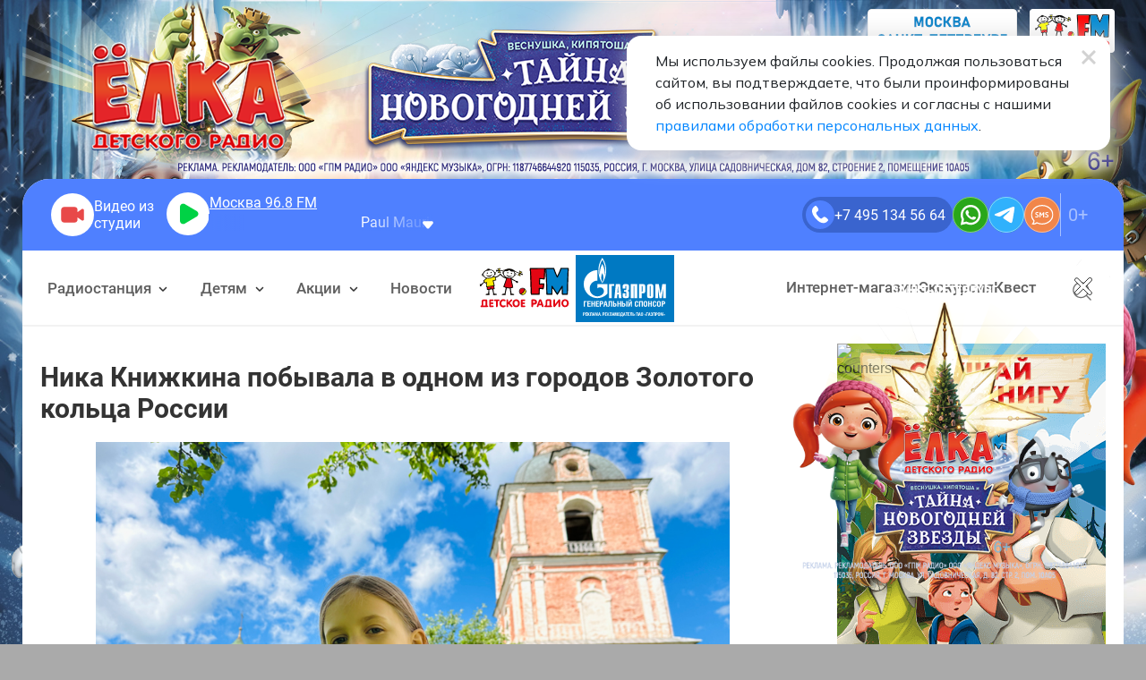

--- FILE ---
content_type: text/html; charset=utf-8
request_url: https://detifm.ru/news/id/7095
body_size: 30230
content:
 
 
 
<!DOCTYPE html>
<html lang="ru">
    <head>
        
         
                 
         
         
         
        <title>Ника Книжкина побывала в одном из городов Золотого кольца России</title>
    	<meta http-equiv="Content-Type"     content='text/html;charset=utf-8'/>
    	<meta http-equiv="X-UA-Compatible"  content='IE=edge'>
     
        <meta name="keywords"               content='Новости, Детское Радио, Ника Книжкина побывала в одном из городов Золотого кольца России'>
        <meta name='yandex-verification'    content='5444c9996b31a3e2' />
        <meta name="yandex-verification"    content='0073405ac9785db0' /> 
        <meta name="yandex-verification" content="ef086bbe02b3da98" />
        <meta name="google-site-verification" content="zqxDJIbWGYNI7eAzGrknbyn_BvdhN0eg3kVn8wmK9ws" />
        <meta property="og:type"            content="article">
        <meta name="csrf-token"             content="a83e75df74801c16615e12bab445dd64fb7698559327ced2db4aee63985bfce8">
        <meta name="referrer"               content="origin" id="meta_referrer" />
        <meta property="og:title"           content='Ника Книжкина побывала в одном из городов Золотого кольца России'>
        <meta property="og:description"     content='
Как интересно провести лето? Отправиться в путешествие! Наш корреспондент Ника Книжкина посетила один из городов туристического маршрута &laquo;Золотое кольцо России&raquo; &mdash; Переславль-Залесский.&nbsp;
Этот старинный город расположен на пути'>
        <meta property="og:url"             content=''>
        <meta property="og:image"           content='https://detifm.ru/vardata/modules/news/files/1/7095/news_file_7095_675c0e210ebf4.jpg'>
        <meta property="vk:image"           content='https://detifm.ru/vardata/modules/news/files/1/7095/news_file_7095_675c0e210ebf4.jpg' />
        
        <meta property="og:image:width"     content='700'>
        <meta property="og:image:height"    content='500'>
        <link rel="apple-touch-icon-precomposed" href="/design/images/img_for_design/icons/apple-touch-icon-precomposed.png"/>
        <link rel="apple-touch-icon" sizes="152x152" href="/design/images/img_for_design/icons/touch-icon-ipad.png">
        <link rel="apple-touch-icon" sizes="180x180" href="/design/images/img_for_design/icons/touch-icon-iphone-retina.png">
        <link rel="apple-touch-icon" sizes="167x167" href="/design/images/img_for_design/icons/touch-icon-ipad-pro.png">           
        <link rel="canonical"               href='/news/id/7095'>
        <meta name="viewport"  content="width=device-width, initial-scale=1, maximum-scale=2.0 user-scalable=yes"/>
        <link rel="image_src" href='https://detifm.ru/vardata/modules/news/files/1/7095/news_file_7095_675c0e210ebf4.jpg'>
    	<link rel="shortcut icon" href="/favicon.ico" type="image/x-icon"/>
    	<script src="/static/js/library/isdoc/isdoc.js"></script>
	
			    	
    	    	        	        	        	        	        	    	
        <link rel="stylesheet" href="https://cdn2.detifm.ru/design/include/min/opros.min.css?v=1620997070">
<link rel="stylesheet" href="https://cdn1.detifm.ru/design/include/min/main.min.css?v=1764228863">        <script>window.yaContextCb = window.yaContextCb || []</script>
<script src="https://yandex.ru/ads/system/context.js" async></script>    </head>
    <body>
                            
                    
        
        
                    
<style>
    .site-wrapper {
        display: block;
        height: 100%;
        width: 100%;
        left: 0;
        top: 0;
        position: fixed;
        cursor: pointer;
        background: #B3DFF5 url(https://detifm.ru/vardata/modules/outreach/file/5552/df50449c7f7f6597f288d4b0acc13e1c.jpg);
        background-size: cover;
        background-position: top center;
        background-repeat: no-repeat;
    }
    .site-wrapper::before {
        content: '';
        position: absolute;
        left: 50%;
        top: 0;
        max-width: 1230px;
        width: 100%;
        height: 0;
        padding-top: calc(200 / 1230 * 100%);
        transform: translateX(-50%);
        
        background-image: url(https://detifm.ru/vardata/modules/outreach/file/5552/b1702b3a52fa199cce473180d11d335e.png);
        background-repeat: no-repeat;
        background-position: top center;
        background-size: contain;
    }
    @media screen and (max-width: 1232px) {
        .site-wrapper::before {
            max-width: 100%;
            padding-top: 200px;
        }
    }
</style>
<a 
    href="/api/outreach/go/5552/56"
    data-link="/api/outreach/go/5552/56"
    target="_blank"
    class="site-wrapper noajax" 
></a> 
<img src="/api/outreach/stat/5552/56/spacer.png" border="0" width="1" height="2" style="position:absolute; top:0; left:0;" class="bannerBackground">
<div class="wrapper">
    <div class="page-body">
         
 
 
        
                            
                                                                                                                        
                             
<header class="header">
         
 
 
<div class="modal fade" id="cities__modal" tabindex="-1" role="dialog" aria-labelledby="cities__modal_long-title" aria-hidden="true">
    <div class="modal-dialog modal-dialog-centered" role="document">
        <div class="modal-content">
            <div class="modal-header">
                <h5 class="modal-title" id="cities__modal_long-title">Выбери из какого ты города, чтобы слушать его эфир.</h5>
                <button type="button" class="close" data-dismiss="modal" aria-label="Закрыть">
                    <img src="https://cdn0.detifm.ru/design/images/img_for_design/close-modal__img.svg" alt="Крестик закрытия" class="close__img">
                </button>
            </div>
            <div class="modal-body">
                                                    <ul class="cities__list">
                                                    <li class="city__item">
                                <button 
                                    class="city-selection__button"
                                    type="button"
                                    title="Слушать эфир города: Архангельск" 
                                    aria-label="Слушать эфир города: Архангельск" 
                                    
                                    data-player-button="main_html5_player2"
                                    data-broadcast-button="main_html5_player2_157"  
                                    data-playlist="https://hls-01-gpm.hostingradio.ru/detifm495/playlist.m3u8"
                                    data-idstation="1"
                                                                                                                    data-source="metadata"
                                        data-station="detifm8182"
                                        data-source-offset="0"
                                        data-source-type="channel"
                                                                        data-player-channel="Детское Радио Архангельск"
                                    data-prefixchannel="detifm.ru"
                                    data-typecontent="stream"
                                    data-city="157" 
                                    data-city-name="Архангельск" 
                                    data-frequency="99.9" 
                                    data-dismiss="modal" 
                                >
                                    Архангельск <strong>99.9 FM</strong>
                                </button>
                            </li>
                                                    <li class="city__item">
                                <button 
                                    class="city-selection__button"
                                    type="button"
                                    title="Слушать эфир города: Астрахань" 
                                    aria-label="Слушать эфир города: Астрахань" 
                                    
                                    data-player-button="main_html5_player2"
                                    data-broadcast-button="main_html5_player2_3"  
                                    data-playlist="https://hls-01-gpm.hostingradio.ru/detifm495/playlist.m3u8"
                                    data-idstation="1"
                                                                                                                    data-source="metadata"
                                        data-station="detifm8512"
                                        data-source-offset="0"
                                        data-source-type="channel"
                                                                        data-player-channel="Детское Радио Астрахань"
                                    data-prefixchannel="detifm.ru"
                                    data-typecontent="stream"
                                    data-city="3" 
                                    data-city-name="Астрахань" 
                                    data-frequency="90.1" 
                                    data-dismiss="modal" 
                                >
                                    Астрахань <strong>90.1 FM</strong>
                                </button>
                            </li>
                                                    <li class="city__item">
                                <button 
                                    class="city-selection__button"
                                    type="button"
                                    title="Слушать эфир города: Барнаул" 
                                    aria-label="Слушать эфир города: Барнаул" 
                                    
                                    data-player-button="main_html5_player2"
                                    data-broadcast-button="main_html5_player2_29"  
                                    data-playlist="https://hls-01-gpm.hostingradio.ru/detifm495/playlist.m3u8"
                                    data-idstation="1"
                                                                                                                    data-source="metadata"
                                        data-station="detifm3852"
                                        data-source-offset="0"
                                        data-source-type="channel"
                                                                        data-player-channel="Детское Радио Барнаул"
                                    data-prefixchannel="detifm.ru"
                                    data-typecontent="stream"
                                    data-city="29" 
                                    data-city-name="Барнаул" 
                                    data-frequency="100.6" 
                                    data-dismiss="modal" 
                                >
                                    Барнаул <strong>100.6 FM</strong>
                                </button>
                            </li>
                                                    <li class="city__item">
                                <button 
                                    class="city-selection__button"
                                    type="button"
                                    title="Слушать эфир города: Благовещенск" 
                                    aria-label="Слушать эфир города: Благовещенск" 
                                    
                                    data-player-button="main_html5_player2"
                                    data-broadcast-button="main_html5_player2_24"  
                                    data-playlist="https://hls-01-gpm.hostingradio.ru/detifm495/playlist.m3u8"
                                    data-idstation="1"
                                                                                                                    data-source="metadata"
                                        data-station="detifm4162"
                                        data-source-offset="0"
                                        data-source-type="channel"
                                                                        data-player-channel="Детское Радио Благовещенск"
                                    data-prefixchannel="detifm.ru"
                                    data-typecontent="stream"
                                    data-city="24" 
                                    data-city-name="Благовещенск" 
                                    data-frequency="105.5" 
                                    data-dismiss="modal" 
                                >
                                    Благовещенск <strong>105.5 FM</strong>
                                </button>
                            </li>
                                                    <li class="city__item">
                                <button 
                                    class="city-selection__button"
                                    type="button"
                                    title="Слушать эфир города: Брянск" 
                                    aria-label="Слушать эфир города: Брянск" 
                                    
                                    data-player-button="main_html5_player2"
                                    data-broadcast-button="main_html5_player2_47"  
                                    data-playlist="https://hls-01-gpm.hostingradio.ru/detifm495/playlist.m3u8"
                                    data-idstation="1"
                                                                                                                    data-source="metadata"
                                        data-station="detifm4832"
                                        data-source-offset="0"
                                        data-source-type="channel"
                                                                        data-player-channel="Детское Радио Брянск"
                                    data-prefixchannel="detifm.ru"
                                    data-typecontent="stream"
                                    data-city="47" 
                                    data-city-name="Брянск" 
                                    data-frequency="99.9" 
                                    data-dismiss="modal" 
                                >
                                    Брянск <strong>99.9 FM</strong>
                                </button>
                            </li>
                                                    <li class="city__item">
                                <button 
                                    class="city-selection__button"
                                    type="button"
                                    title="Слушать эфир города: Владивосток" 
                                    aria-label="Слушать эфир города: Владивосток" 
                                    
                                    data-player-button="main_html5_player2"
                                    data-broadcast-button="main_html5_player2_72"  
                                    data-playlist="https://hls-01-gpm.hostingradio.ru/detifm495/playlist.m3u8"
                                    data-idstation="1"
                                                                                                                    data-source="metadata"
                                        data-station="detifm4232"
                                        data-source-offset="0"
                                        data-source-type="channel"
                                                                        data-player-channel="Детское Радио Владивосток"
                                    data-prefixchannel="detifm.ru"
                                    data-typecontent="stream"
                                    data-city="72" 
                                    data-city-name="Владивосток" 
                                    data-frequency="91.3" 
                                    data-dismiss="modal" 
                                >
                                    Владивосток <strong>91.3 FM</strong>
                                </button>
                            </li>
                                                    <li class="city__item">
                                <button 
                                    class="city-selection__button"
                                    type="button"
                                    title="Слушать эфир города: Владикавказ" 
                                    aria-label="Слушать эфир города: Владикавказ" 
                                    
                                    data-player-button="main_html5_player2"
                                    data-broadcast-button="main_html5_player2_160"  
                                    data-playlist="https://hls-01-gpm.hostingradio.ru/detifm495/playlist.m3u8"
                                    data-idstation="1"
                                                                                                                    data-source="metadata"
                                        data-station="detifm8672"
                                        data-source-offset="0"
                                        data-source-type="channel"
                                                                        data-player-channel="Детское Радио Владикавказ"
                                    data-prefixchannel="detifm.ru"
                                    data-typecontent="stream"
                                    data-city="160" 
                                    data-city-name="Владикавказ" 
                                    data-frequency="98.4" 
                                    data-dismiss="modal" 
                                >
                                    Владикавказ <strong>98.4 FM</strong>
                                </button>
                            </li>
                                                    <li class="city__item">
                                <button 
                                    class="city-selection__button"
                                    type="button"
                                    title="Слушать эфир города: Владимир" 
                                    aria-label="Слушать эфир города: Владимир" 
                                    
                                    data-player-button="main_html5_player2"
                                    data-broadcast-button="main_html5_player2_67"  
                                    data-playlist="https://hls-01-gpm.hostingradio.ru/detifm495/playlist.m3u8"
                                    data-idstation="1"
                                                                                                                    data-source="metadata"
                                        data-station="detifm4922"
                                        data-source-offset="0"
                                        data-source-type="channel"
                                                                        data-player-channel="Детское Радио Владимир"
                                    data-prefixchannel="detifm.ru"
                                    data-typecontent="stream"
                                    data-city="67" 
                                    data-city-name="Владимир" 
                                    data-frequency="98.9" 
                                    data-dismiss="modal" 
                                >
                                    Владимир <strong>98.9 FM</strong>
                                </button>
                            </li>
                                                    <li class="city__item">
                                <button 
                                    class="city-selection__button"
                                    type="button"
                                    title="Слушать эфир города: Волгоград" 
                                    aria-label="Слушать эфир города: Волгоград" 
                                    
                                    data-player-button="main_html5_player2"
                                    data-broadcast-button="main_html5_player2_30"  
                                    data-playlist="https://hls-01-gpm.hostingradio.ru/detifm495/playlist.m3u8"
                                    data-idstation="1"
                                                                                                                    data-source="metadata"
                                        data-station="detifm8442"
                                        data-source-offset="0"
                                        data-source-type="channel"
                                                                        data-player-channel="Детское Радио Волгоград"
                                    data-prefixchannel="detifm.ru"
                                    data-typecontent="stream"
                                    data-city="30" 
                                    data-city-name="Волгоград" 
                                    data-frequency="95.7" 
                                    data-dismiss="modal" 
                                >
                                    Волгоград <strong>95.7 FM</strong>
                                </button>
                            </li>
                                                    <li class="city__item">
                                <button 
                                    class="city-selection__button"
                                    type="button"
                                    title="Слушать эфир города: Вологда" 
                                    aria-label="Слушать эфир города: Вологда" 
                                    
                                    data-player-button="main_html5_player2"
                                    data-broadcast-button="main_html5_player2_31"  
                                    data-playlist="https://hls-01-gpm.hostingradio.ru/detifm495/playlist.m3u8"
                                    data-idstation="1"
                                                                                                                    data-source="metadata"
                                        data-station="detifm8172"
                                        data-source-offset="0"
                                        data-source-type="channel"
                                                                        data-player-channel="Детское Радио Вологда"
                                    data-prefixchannel="detifm.ru"
                                    data-typecontent="stream"
                                    data-city="31" 
                                    data-city-name="Вологда" 
                                    data-frequency="101.9" 
                                    data-dismiss="modal" 
                                >
                                    Вологда <strong>101.9 FM</strong>
                                </button>
                            </li>
                                                    <li class="city__item">
                                <button 
                                    class="city-selection__button"
                                    type="button"
                                    title="Слушать эфир города: Воронеж" 
                                    aria-label="Слушать эфир города: Воронеж" 
                                    
                                    data-player-button="main_html5_player2"
                                    data-broadcast-button="main_html5_player2_4"  
                                    data-playlist="https://hls-01-gpm.hostingradio.ru/detifm495/playlist.m3u8"
                                    data-idstation="1"
                                                                                                                    data-source="metadata"
                                        data-station="detifm4732"
                                        data-source-offset="0"
                                        data-source-type="channel"
                                                                        data-player-channel="Детское Радио Воронеж"
                                    data-prefixchannel="detifm.ru"
                                    data-typecontent="stream"
                                    data-city="4" 
                                    data-city-name="Воронеж" 
                                    data-frequency="99.5" 
                                    data-dismiss="modal" 
                                >
                                    Воронеж <strong>99.5 FM</strong>
                                </button>
                            </li>
                                                    <li class="city__item">
                                <button 
                                    class="city-selection__button"
                                    type="button"
                                    title="Слушать эфир города: Геническ" 
                                    aria-label="Слушать эфир города: Геническ" 
                                    
                                    data-player-button="main_html5_player2"
                                    data-broadcast-button="main_html5_player2_172"  
                                    data-playlist="https://hls-01-gpm.hostingradio.ru/detifm495/playlist.m3u8"
                                    data-idstation="1"
                                                                                                                    data-source="metadata"
                                        data-station="detifm874550"
                                        data-source-offset="0"
                                        data-source-type="channel"
                                                                        data-player-channel="Детское Радио Геническ"
                                    data-prefixchannel="detifm.ru"
                                    data-typecontent="stream"
                                    data-city="172" 
                                    data-city-name="Геническ" 
                                    data-frequency="92.3" 
                                    data-dismiss="modal" 
                                >
                                    Геническ <strong>92.3 FM</strong>
                                </button>
                            </li>
                                                    <li class="city__item">
                                <button 
                                    class="city-selection__button"
                                    type="button"
                                    title="Слушать эфир города: Грозный" 
                                    aria-label="Слушать эфир города: Грозный" 
                                    
                                    data-player-button="main_html5_player2"
                                    data-broadcast-button="main_html5_player2_127"  
                                    data-playlist="https://hls-01-gpm.hostingradio.ru/detifm495/playlist.m3u8"
                                    data-idstation="1"
                                                                                                                    data-source="metadata"
                                        data-station="detifm8712"
                                        data-source-offset="0"
                                        data-source-type="channel"
                                                                        data-player-channel="Детское Радио Грозный"
                                    data-prefixchannel="detifm.ru"
                                    data-typecontent="stream"
                                    data-city="127" 
                                    data-city-name="Грозный" 
                                    data-frequency="99.0" 
                                    data-dismiss="modal" 
                                >
                                    Грозный <strong>99.0 FM</strong>
                                </button>
                            </li>
                                                    <li class="city__item">
                                <button 
                                    class="city-selection__button"
                                    type="button"
                                    title="Слушать эфир города: Донецк" 
                                    aria-label="Слушать эфир города: Донецк" 
                                    
                                    data-player-button="main_html5_player2"
                                    data-broadcast-button="main_html5_player2_114"  
                                    data-playlist="https://hls-01-gpm.hostingradio.ru/detifm495/playlist.m3u8"
                                    data-idstation="1"
                                                                                                                    data-source="metadata"
                                        data-station="detifm8563"
                                        data-source-offset="0"
                                        data-source-type="channel"
                                                                        data-player-channel="Детское Радио Донецк"
                                    data-prefixchannel="detifm.ru"
                                    data-typecontent="stream"
                                    data-city="114" 
                                    data-city-name="Донецк" 
                                    data-frequency="87.6" 
                                    data-dismiss="modal" 
                                >
                                    Донецк <strong>87.6 FM</strong>
                                </button>
                            </li>
                                                    <li class="city__item">
                                <button 
                                    class="city-selection__button"
                                    type="button"
                                    title="Слушать эфир города: Екатеринбург" 
                                    aria-label="Слушать эфир города: Екатеринбург" 
                                    
                                    data-player-button="main_html5_player2"
                                    data-broadcast-button="main_html5_player2_5"  
                                    data-playlist="https://hls-01-gpm.hostingradio.ru/detifm495/playlist.m3u8"
                                    data-idstation="1"
                                                                                                                    data-source="metadata"
                                        data-station="detifm343"
                                        data-source-offset="0"
                                        data-source-type="channel"
                                                                        data-player-channel="Детское Радио Екатеринбург"
                                    data-prefixchannel="detifm.ru"
                                    data-typecontent="stream"
                                    data-city="5" 
                                    data-city-name="Екатеринбург" 
                                    data-frequency="89.2" 
                                    data-dismiss="modal" 
                                >
                                    Екатеринбург <strong>89.2 FM</strong>
                                </button>
                            </li>
                                                    <li class="city__item">
                                <button 
                                    class="city-selection__button"
                                    type="button"
                                    title="Слушать эфир города: Иваново" 
                                    aria-label="Слушать эфир города: Иваново" 
                                    
                                    data-player-button="main_html5_player2"
                                    data-broadcast-button="main_html5_player2_70"  
                                    data-playlist="https://hls-01-gpm.hostingradio.ru/detifm495/playlist.m3u8"
                                    data-idstation="1"
                                                                                                                    data-source="metadata"
                                        data-station="detifm4932"
                                        data-source-offset="0"
                                        data-source-type="channel"
                                                                        data-player-channel="Детское Радио Иваново"
                                    data-prefixchannel="detifm.ru"
                                    data-typecontent="stream"
                                    data-city="70" 
                                    data-city-name="Иваново" 
                                    data-frequency="92.2" 
                                    data-dismiss="modal" 
                                >
                                    Иваново <strong>92.2 FM</strong>
                                </button>
                            </li>
                                                    <li class="city__item">
                                <button 
                                    class="city-selection__button"
                                    type="button"
                                    title="Слушать эфир города: Ижевск" 
                                    aria-label="Слушать эфир города: Ижевск" 
                                    
                                    data-player-button="main_html5_player2"
                                    data-broadcast-button="main_html5_player2_25"  
                                    data-playlist="https://hls-01-gpm.hostingradio.ru/detifm495/playlist.m3u8"
                                    data-idstation="1"
                                                                                                                    data-source="metadata"
                                        data-station="detifm3412"
                                        data-source-offset="0"
                                        data-source-type="channel"
                                                                        data-player-channel="Детское Радио Ижевск"
                                    data-prefixchannel="detifm.ru"
                                    data-typecontent="stream"
                                    data-city="25" 
                                    data-city-name="Ижевск" 
                                    data-frequency="91.4" 
                                    data-dismiss="modal" 
                                >
                                    Ижевск <strong>91.4 FM</strong>
                                </button>
                            </li>
                                                    <li class="city__item">
                                <button 
                                    class="city-selection__button"
                                    type="button"
                                    title="Слушать эфир города: Иркутск" 
                                    aria-label="Слушать эфир города: Иркутск" 
                                    
                                    data-player-button="main_html5_player2"
                                    data-broadcast-button="main_html5_player2_32"  
                                    data-playlist="https://hls-01-gpm.hostingradio.ru/detifm495/playlist.m3u8"
                                    data-idstation="1"
                                                                                                                    data-source="metadata"
                                        data-station="detifm3952"
                                        data-source-offset="0"
                                        data-source-type="channel"
                                                                        data-player-channel="Детское Радио Иркутск"
                                    data-prefixchannel="detifm.ru"
                                    data-typecontent="stream"
                                    data-city="32" 
                                    data-city-name="Иркутск" 
                                    data-frequency="90.7" 
                                    data-dismiss="modal" 
                                >
                                    Иркутск <strong>90.7 FM</strong>
                                </button>
                            </li>
                                                    <li class="city__item">
                                <button 
                                    class="city-selection__button"
                                    type="button"
                                    title="Слушать эфир города: Йошкар-Ола" 
                                    aria-label="Слушать эфир города: Йошкар-Ола" 
                                    
                                    data-player-button="main_html5_player2"
                                    data-broadcast-button="main_html5_player2_99"  
                                    data-playlist="https://hls-01-gpm.hostingradio.ru/detifm495/playlist.m3u8"
                                    data-idstation="1"
                                                                                                                    data-source="metadata"
                                        data-station="detifm8362"
                                        data-source-offset="0"
                                        data-source-type="channel"
                                                                        data-player-channel="Детское Радио Йошкар-Ола"
                                    data-prefixchannel="detifm.ru"
                                    data-typecontent="stream"
                                    data-city="99" 
                                    data-city-name="Йошкар-Ола" 
                                    data-frequency="99.7" 
                                    data-dismiss="modal" 
                                >
                                    Йошкар-Ола <strong>99.7 FM</strong>
                                </button>
                            </li>
                                                    <li class="city__item">
                                <button 
                                    class="city-selection__button"
                                    type="button"
                                    title="Слушать эфир города: Казань" 
                                    aria-label="Слушать эфир города: Казань" 
                                    
                                    data-player-button="main_html5_player2"
                                    data-broadcast-button="main_html5_player2_6"  
                                    data-playlist="https://hls-01-gpm.hostingradio.ru/detifm495/playlist.m3u8"
                                    data-idstation="1"
                                                                                                                    data-source="metadata"
                                        data-station="detifm843"
                                        data-source-offset="0"
                                        data-source-type="channel"
                                                                        data-player-channel="Детское Радио Казань"
                                    data-prefixchannel="detifm.ru"
                                    data-typecontent="stream"
                                    data-city="6" 
                                    data-city-name="Казань" 
                                    data-frequency="89.3" 
                                    data-dismiss="modal" 
                                >
                                    Казань <strong>89.3 FM</strong>
                                </button>
                            </li>
                                                    <li class="city__item">
                                <button 
                                    class="city-selection__button"
                                    type="button"
                                    title="Слушать эфир города: Калуга" 
                                    aria-label="Слушать эфир города: Калуга" 
                                    
                                    data-player-button="main_html5_player2"
                                    data-broadcast-button="main_html5_player2_124"  
                                    data-playlist="https://hls-01-gpm.hostingradio.ru/detifm495/playlist.m3u8"
                                    data-idstation="1"
                                                                                                                    data-source="metadata"
                                        data-station="detifm4842"
                                        data-source-offset="0"
                                        data-source-type="channel"
                                                                        data-player-channel="Детское Радио Калуга"
                                    data-prefixchannel="detifm.ru"
                                    data-typecontent="stream"
                                    data-city="124" 
                                    data-city-name="Калуга" 
                                    data-frequency="87.5" 
                                    data-dismiss="modal" 
                                >
                                    Калуга <strong>87.5 FM</strong>
                                </button>
                            </li>
                                                    <li class="city__item">
                                <button 
                                    class="city-selection__button"
                                    type="button"
                                    title="Слушать эфир города: Кемерово" 
                                    aria-label="Слушать эфир города: Кемерово" 
                                    
                                    data-player-button="main_html5_player2"
                                    data-broadcast-button="main_html5_player2_161"  
                                    data-playlist="https://hls-01-gpm.hostingradio.ru/detifm495/playlist.m3u8"
                                    data-idstation="1"
                                                                                                                    data-source="metadata"
                                        data-station="detifm3842"
                                        data-source-offset="0"
                                        data-source-type="channel"
                                                                        data-player-channel="Детское Радио Кемерово"
                                    data-prefixchannel="detifm.ru"
                                    data-typecontent="stream"
                                    data-city="161" 
                                    data-city-name="Кемерово" 
                                    data-frequency="93.8" 
                                    data-dismiss="modal" 
                                >
                                    Кемерово <strong>93.8 FM</strong>
                                </button>
                            </li>
                                                    <li class="city__item">
                                <button 
                                    class="city-selection__button"
                                    type="button"
                                    title="Слушать эфир города: Киров" 
                                    aria-label="Слушать эфир города: Киров" 
                                    
                                    data-player-button="main_html5_player2"
                                    data-broadcast-button="main_html5_player2_33"  
                                    data-playlist="https://hls-01-gpm.hostingradio.ru/detifm495/playlist.m3u8"
                                    data-idstation="1"
                                                                                                                    data-source="metadata"
                                        data-station="detifm8332"
                                        data-source-offset="0"
                                        data-source-type="channel"
                                                                        data-player-channel="Детское Радио Киров"
                                    data-prefixchannel="detifm.ru"
                                    data-typecontent="stream"
                                    data-city="33" 
                                    data-city-name="Киров" 
                                    data-frequency="107.9" 
                                    data-dismiss="modal" 
                                >
                                    Киров <strong>107.9 FM</strong>
                                </button>
                            </li>
                                                    <li class="city__item">
                                <button 
                                    class="city-selection__button"
                                    type="button"
                                    title="Слушать эфир города: Краснодар" 
                                    aria-label="Слушать эфир города: Краснодар" 
                                    
                                    data-player-button="main_html5_player2"
                                    data-broadcast-button="main_html5_player2_7"  
                                    data-playlist="https://hls-01-gpm.hostingradio.ru/detifm495/playlist.m3u8"
                                    data-idstation="1"
                                                                                                                    data-source="metadata"
                                        data-station="detifm861"
                                        data-source-offset="0"
                                        data-source-type="channel"
                                                                        data-player-channel="Детское Радио Краснодар"
                                    data-prefixchannel="detifm.ru"
                                    data-typecontent="stream"
                                    data-city="7" 
                                    data-city-name="Краснодар" 
                                    data-frequency="88.7" 
                                    data-dismiss="modal" 
                                >
                                    Краснодар <strong>88.7 FM</strong>
                                </button>
                            </li>
                                                    <li class="city__item">
                                <button 
                                    class="city-selection__button"
                                    type="button"
                                    title="Слушать эфир города: Красноярск" 
                                    aria-label="Слушать эфир города: Красноярск" 
                                    
                                    data-player-button="main_html5_player2"
                                    data-broadcast-button="main_html5_player2_8"  
                                    data-playlist="https://hls-01-gpm.hostingradio.ru/detifm495/playlist.m3u8"
                                    data-idstation="1"
                                                                                                                    data-source="metadata"
                                        data-station="detifm391"
                                        data-source-offset="0"
                                        data-source-type="channel"
                                                                        data-player-channel="Детское Радио Красноярск"
                                    data-prefixchannel="detifm.ru"
                                    data-typecontent="stream"
                                    data-city="8" 
                                    data-city-name="Красноярск" 
                                    data-frequency="97.0" 
                                    data-dismiss="modal" 
                                >
                                    Красноярск <strong>97.0 FM</strong>
                                </button>
                            </li>
                                                    <li class="city__item">
                                <button 
                                    class="city-selection__button"
                                    type="button"
                                    title="Слушать эфир города: Курск" 
                                    aria-label="Слушать эфир города: Курск" 
                                    
                                    data-player-button="main_html5_player2"
                                    data-broadcast-button="main_html5_player2_106"  
                                    data-playlist="https://hls-01-gpm.hostingradio.ru/detifm495/playlist.m3u8"
                                    data-idstation="1"
                                                                                                                    data-source="metadata"
                                        data-station="detifm4712"
                                        data-source-offset="0"
                                        data-source-type="channel"
                                                                        data-player-channel="Детское Радио Курск"
                                    data-prefixchannel="detifm.ru"
                                    data-typecontent="stream"
                                    data-city="106" 
                                    data-city-name="Курск" 
                                    data-frequency="96.5" 
                                    data-dismiss="modal" 
                                >
                                    Курск <strong>96.5 FM</strong>
                                </button>
                            </li>
                                                    <li class="city__item">
                                <button 
                                    class="city-selection__button"
                                    type="button"
                                    title="Слушать эфир города: Липецк" 
                                    aria-label="Слушать эфир города: Липецк" 
                                    
                                    data-player-button="main_html5_player2"
                                    data-broadcast-button="main_html5_player2_131"  
                                    data-playlist="https://hls-01-gpm.hostingradio.ru/detifm495/playlist.m3u8"
                                    data-idstation="1"
                                                                                                                    data-source="metadata"
                                        data-station="detifm4742"
                                        data-source-offset="0"
                                        data-source-type="channel"
                                                                        data-player-channel="Детское Радио Липецк"
                                    data-prefixchannel="detifm.ru"
                                    data-typecontent="stream"
                                    data-city="131" 
                                    data-city-name="Липецк" 
                                    data-frequency="100.0" 
                                    data-dismiss="modal" 
                                >
                                    Липецк <strong>100.0 FM</strong>
                                </button>
                            </li>
                                                    <li class="city__item">
                                <button 
                                    class="city-selection__button"
                                    type="button"
                                    title="Слушать эфир города: Луганск" 
                                    aria-label="Слушать эфир города: Луганск" 
                                    
                                    data-player-button="main_html5_player2"
                                    data-broadcast-button="main_html5_player2_110"  
                                    data-playlist="https://hls-01-gpm.hostingradio.ru/detifm495/playlist.m3u8"
                                    data-idstation="1"
                                                                                                                    data-source="metadata"
                                        data-station="detifm929140"
                                        data-source-offset="0"
                                        data-source-type="channel"
                                                                        data-player-channel="Детское Радио Луганск"
                                    data-prefixchannel="detifm.ru"
                                    data-typecontent="stream"
                                    data-city="110" 
                                    data-city-name="Луганск" 
                                    data-frequency="88.0" 
                                    data-dismiss="modal" 
                                >
                                    Луганск <strong>88.0 FM</strong>
                                </button>
                            </li>
                                                    <li class="city__item">
                                <button 
                                    class="city-selection__button"
                                    type="button"
                                    title="Слушать эфир города: Магнитогорск" 
                                    aria-label="Слушать эфир города: Магнитогорск" 
                                    
                                    data-player-button="main_html5_player2"
                                    data-broadcast-button="main_html5_player2_90"  
                                    data-playlist="https://hls-01-gpm.hostingradio.ru/detifm495/playlist.m3u8"
                                    data-idstation="1"
                                                                                                                    data-source="metadata"
                                        data-station="detifm3519"
                                        data-source-offset="0"
                                        data-source-type="channel"
                                                                        data-player-channel="Детское Радио Магнитогорск"
                                    data-prefixchannel="detifm.ru"
                                    data-typecontent="stream"
                                    data-city="90" 
                                    data-city-name="Магнитогорск" 
                                    data-frequency="89.3" 
                                    data-dismiss="modal" 
                                >
                                    Магнитогорск <strong>89.3 FM</strong>
                                </button>
                            </li>
                                                    <li class="city__item">
                                <button 
                                    class="city-selection__button"
                                    type="button"
                                    title="Слушать эфир города: Мариуполь" 
                                    aria-label="Слушать эфир города: Мариуполь" 
                                    
                                    data-player-button="main_html5_player2"
                                    data-broadcast-button="main_html5_player2_96"  
                                    data-playlist="https://hls-01-gpm.hostingradio.ru/detifm495/playlist.m3u8"
                                    data-idstation="1"
                                                                                                                    data-source="metadata"
                                        data-station="detifm8569"
                                        data-source-offset="0"
                                        data-source-type="channel"
                                                                        data-player-channel="Детское Радио Мариуполь"
                                    data-prefixchannel="detifm.ru"
                                    data-typecontent="stream"
                                    data-city="96" 
                                    data-city-name="Мариуполь" 
                                    data-frequency="105.8" 
                                    data-dismiss="modal" 
                                >
                                    Мариуполь <strong>105.8 FM</strong>
                                </button>
                            </li>
                                                    <li class="city__item">
                                <button 
                                    class="city-selection__button"
                                    type="button"
                                    title="Слушать эфир города: Махачкала" 
                                    aria-label="Слушать эфир города: Махачкала" 
                                    
                                    data-player-button="main_html5_player2"
                                    data-broadcast-button="main_html5_player2_153"  
                                    data-playlist="https://hls-01-gpm.hostingradio.ru/detifm495/playlist.m3u8"
                                    data-idstation="1"
                                                                                                                    data-source="metadata"
                                        data-station="detifm8722"
                                        data-source-offset="0"
                                        data-source-type="channel"
                                                                        data-player-channel="Детское Радио Махачкала"
                                    data-prefixchannel="detifm.ru"
                                    data-typecontent="stream"
                                    data-city="153" 
                                    data-city-name="Махачкала" 
                                    data-frequency="95.3" 
                                    data-dismiss="modal" 
                                >
                                    Махачкала <strong>95.3 FM</strong>
                                </button>
                            </li>
                                                    <li class="city__item">
                                <button 
                                    class="city-selection__button"
                                    type="button"
                                    title="Слушать эфир города: Мелитополь" 
                                    aria-label="Слушать эфир города: Мелитополь" 
                                    
                                    data-player-button="main_html5_player2"
                                    data-broadcast-button="main_html5_player2_171"  
                                    data-playlist="https://hls-01-gpm.hostingradio.ru/detifm495/playlist.m3u8"
                                    data-idstation="1"
                                                                                                                    data-source="metadata"
                                        data-station="detifm225282"
                                        data-source-offset="0"
                                        data-source-type="channel"
                                                                        data-player-channel="Детское Радио Мелитополь"
                                    data-prefixchannel="detifm.ru"
                                    data-typecontent="stream"
                                    data-city="171" 
                                    data-city-name="Мелитополь" 
                                    data-frequency="99.8" 
                                    data-dismiss="modal" 
                                >
                                    Мелитополь <strong>99.8 FM</strong>
                                </button>
                            </li>
                                                    <li class="city__item">
                                <button 
                                    class="city-selection__button"
                                    type="button"
                                    title="Слушать эфир города: Москва" 
                                    aria-label="Слушать эфир города: Москва" 
                                    
                                    data-player-button="main_html5_player2"
                                    data-broadcast-button="main_html5_player2_1"  
                                    data-playlist="https://hls-01-gpm.hostingradio.ru/detifm495/playlist.m3u8"
                                    data-idstation="1"
                                                                                                                    data-source="metadata"
                                        data-station="detifm495"
                                        data-source-offset="0"
                                        data-source-type="channel"
                                                                        data-player-channel="Детское Радио Москва"
                                    data-prefixchannel="detifm.ru"
                                    data-typecontent="stream"
                                    data-city="1" 
                                    data-city-name="Москва" 
                                    data-frequency="96.8" 
                                    data-dismiss="modal" 
                                >
                                    Москва <strong>96.8 FM</strong>
                                </button>
                            </li>
                                                    <li class="city__item">
                                <button 
                                    class="city-selection__button"
                                    type="button"
                                    title="Слушать эфир города: Муравленко" 
                                    aria-label="Слушать эфир города: Муравленко" 
                                    
                                    data-player-button="main_html5_player2"
                                    data-broadcast-button="main_html5_player2_38"  
                                    data-playlist="https://hls-01-gpm.hostingradio.ru/detifm495/playlist.m3u8"
                                    data-idstation="1"
                                                                                                                    data-source="metadata"
                                        data-station="detifm34938"
                                        data-source-offset="0"
                                        data-source-type="channel"
                                                                        data-player-channel="Детское Радио Муравленко"
                                    data-prefixchannel="detifm.ru"
                                    data-typecontent="stream"
                                    data-city="38" 
                                    data-city-name="Муравленко" 
                                    data-frequency="101.3" 
                                    data-dismiss="modal" 
                                >
                                    Муравленко <strong>101.3 FM</strong>
                                </button>
                            </li>
                                                    <li class="city__item">
                                <button 
                                    class="city-selection__button"
                                    type="button"
                                    title="Слушать эфир города: Набережные Челны" 
                                    aria-label="Слушать эфир города: Набережные Челны" 
                                    
                                    data-player-button="main_html5_player2"
                                    data-broadcast-button="main_html5_player2_45"  
                                    data-playlist="https://hls-01-gpm.hostingradio.ru/detifm495/playlist.m3u8"
                                    data-idstation="1"
                                                                                                                    data-source="metadata"
                                        data-station="detifm8552"
                                        data-source-offset="0"
                                        data-source-type="channel"
                                                                        data-player-channel="Детское Радио Набережные Челны"
                                    data-prefixchannel="detifm.ru"
                                    data-typecontent="stream"
                                    data-city="45" 
                                    data-city-name="Набережные Челны" 
                                    data-frequency="96.7" 
                                    data-dismiss="modal" 
                                >
                                    Набережные Челны <strong>96.7 FM</strong>
                                </button>
                            </li>
                                                    <li class="city__item">
                                <button 
                                    class="city-selection__button"
                                    type="button"
                                    title="Слушать эфир города: Нальчик" 
                                    aria-label="Слушать эфир города: Нальчик" 
                                    
                                    data-player-button="main_html5_player2"
                                    data-broadcast-button="main_html5_player2_147"  
                                    data-playlist="https://hls-01-gpm.hostingradio.ru/detifm495/playlist.m3u8"
                                    data-idstation="1"
                                                                                                                    data-source="metadata"
                                        data-station="detifm8662"
                                        data-source-offset="0"
                                        data-source-type="channel"
                                                                        data-player-channel="Детское Радио Нальчик"
                                    data-prefixchannel="detifm.ru"
                                    data-typecontent="stream"
                                    data-city="147" 
                                    data-city-name="Нальчик" 
                                    data-frequency="95.0" 
                                    data-dismiss="modal" 
                                >
                                    Нальчик <strong>95.0 FM</strong>
                                </button>
                            </li>
                                                    <li class="city__item">
                                <button 
                                    class="city-selection__button"
                                    type="button"
                                    title="Слушать эфир города: Нижний Новгород" 
                                    aria-label="Слушать эфир города: Нижний Новгород" 
                                    
                                    data-player-button="main_html5_player2"
                                    data-broadcast-button="main_html5_player2_9"  
                                    data-playlist="https://hls-01-gpm.hostingradio.ru/detifm495/playlist.m3u8"
                                    data-idstation="1"
                                                                                                                    data-source="metadata"
                                        data-station="detifm831"
                                        data-source-offset="0"
                                        data-source-type="channel"
                                                                        data-player-channel="Детское Радио Нижний Новгород"
                                    data-prefixchannel="detifm.ru"
                                    data-typecontent="stream"
                                    data-city="9" 
                                    data-city-name="Нижний Новгород" 
                                    data-frequency="99.1" 
                                    data-dismiss="modal" 
                                >
                                    Нижний Новгород <strong>99.1 FM</strong>
                                </button>
                            </li>
                                                    <li class="city__item">
                                <button 
                                    class="city-selection__button"
                                    type="button"
                                    title="Слушать эфир города: Новокузнецк" 
                                    aria-label="Слушать эфир города: Новокузнецк" 
                                    
                                    data-player-button="main_html5_player2"
                                    data-broadcast-button="main_html5_player2_34"  
                                    data-playlist="https://hls-01-gpm.hostingradio.ru/detifm495/playlist.m3u8"
                                    data-idstation="1"
                                                                                                                    data-source="metadata"
                                        data-station="detifm3843"
                                        data-source-offset="0"
                                        data-source-type="channel"
                                                                        data-player-channel="Детское Радио Новокузнецк"
                                    data-prefixchannel="detifm.ru"
                                    data-typecontent="stream"
                                    data-city="34" 
                                    data-city-name="Новокузнецк" 
                                    data-frequency="95.6" 
                                    data-dismiss="modal" 
                                >
                                    Новокузнецк <strong>95.6 FM</strong>
                                </button>
                            </li>
                                                    <li class="city__item">
                                <button 
                                    class="city-selection__button"
                                    type="button"
                                    title="Слушать эфир города: Новосибирск" 
                                    aria-label="Слушать эфир города: Новосибирск" 
                                    
                                    data-player-button="main_html5_player2"
                                    data-broadcast-button="main_html5_player2_10"  
                                    data-playlist="https://hls-01-gpm.hostingradio.ru/detifm495/playlist.m3u8"
                                    data-idstation="1"
                                                                                                                    data-source="metadata"
                                        data-station="detifm383"
                                        data-source-offset="0"
                                        data-source-type="channel"
                                                                        data-player-channel="Детское Радио Новосибирск"
                                    data-prefixchannel="detifm.ru"
                                    data-typecontent="stream"
                                    data-city="10" 
                                    data-city-name="Новосибирск" 
                                    data-frequency="95.8" 
                                    data-dismiss="modal" 
                                >
                                    Новосибирск <strong>95.8 FM</strong>
                                </button>
                            </li>
                                                    <li class="city__item">
                                <button 
                                    class="city-selection__button"
                                    type="button"
                                    title="Слушать эфир города: Омск" 
                                    aria-label="Слушать эфир города: Омск" 
                                    
                                    data-player-button="main_html5_player2"
                                    data-broadcast-button="main_html5_player2_11"  
                                    data-playlist="https://hls-01-gpm.hostingradio.ru/detifm495/playlist.m3u8"
                                    data-idstation="1"
                                                                                                                    data-source="metadata"
                                        data-station="detifm3812"
                                        data-source-offset="0"
                                        data-source-type="channel"
                                                                        data-player-channel="Детское Радио Омск"
                                    data-prefixchannel="detifm.ru"
                                    data-typecontent="stream"
                                    data-city="11" 
                                    data-city-name="Омск" 
                                    data-frequency="91.4" 
                                    data-dismiss="modal" 
                                >
                                    Омск <strong>91.4 FM</strong>
                                </button>
                            </li>
                                                    <li class="city__item">
                                <button 
                                    class="city-selection__button"
                                    type="button"
                                    title="Слушать эфир города: Оренбург" 
                                    aria-label="Слушать эфир города: Оренбург" 
                                    
                                    data-player-button="main_html5_player2"
                                    data-broadcast-button="main_html5_player2_52"  
                                    data-playlist="https://hls-01-gpm.hostingradio.ru/detifm495/playlist.m3u8"
                                    data-idstation="1"
                                                                                                                    data-source="metadata"
                                        data-station="detifm3532"
                                        data-source-offset="0"
                                        data-source-type="channel"
                                                                        data-player-channel="Детское Радио Оренбург"
                                    data-prefixchannel="detifm.ru"
                                    data-typecontent="stream"
                                    data-city="52" 
                                    data-city-name="Оренбург" 
                                    data-frequency="99.3" 
                                    data-dismiss="modal" 
                                >
                                    Оренбург <strong>99.3 FM</strong>
                                </button>
                            </li>
                                                    <li class="city__item">
                                <button 
                                    class="city-selection__button"
                                    type="button"
                                    title="Слушать эфир города: Орск" 
                                    aria-label="Слушать эфир города: Орск" 
                                    
                                    data-player-button="main_html5_player2"
                                    data-broadcast-button="main_html5_player2_136"  
                                    data-playlist="https://hls-01-gpm.hostingradio.ru/detifm495/playlist.m3u8"
                                    data-idstation="1"
                                                                                                                    data-source="metadata"
                                        data-station="detifm3537"
                                        data-source-offset="0"
                                        data-source-type="channel"
                                                                        data-player-channel="Детское Радио Орск"
                                    data-prefixchannel="detifm.ru"
                                    data-typecontent="stream"
                                    data-city="136" 
                                    data-city-name="Орск" 
                                    data-frequency="93.5" 
                                    data-dismiss="modal" 
                                >
                                    Орск <strong>93.5 FM</strong>
                                </button>
                            </li>
                                                    <li class="city__item">
                                <button 
                                    class="city-selection__button"
                                    type="button"
                                    title="Слушать эфир города: Пенза" 
                                    aria-label="Слушать эфир города: Пенза" 
                                    
                                    data-player-button="main_html5_player2"
                                    data-broadcast-button="main_html5_player2_26"  
                                    data-playlist="https://hls-01-gpm.hostingradio.ru/detifm495/playlist.m3u8"
                                    data-idstation="1"
                                                                                                                    data-source="metadata"
                                        data-station="detifm8412"
                                        data-source-offset="0"
                                        data-source-type="channel"
                                                                        data-player-channel="Детское Радио Пенза"
                                    data-prefixchannel="detifm.ru"
                                    data-typecontent="stream"
                                    data-city="26" 
                                    data-city-name="Пенза" 
                                    data-frequency="99.1" 
                                    data-dismiss="modal" 
                                >
                                    Пенза <strong>99.1 FM</strong>
                                </button>
                            </li>
                                                    <li class="city__item">
                                <button 
                                    class="city-selection__button"
                                    type="button"
                                    title="Слушать эфир города: Пермь" 
                                    aria-label="Слушать эфир города: Пермь" 
                                    
                                    data-player-button="main_html5_player2"
                                    data-broadcast-button="main_html5_player2_12"  
                                    data-playlist="https://hls-01-gpm.hostingradio.ru/detifm495/playlist.m3u8"
                                    data-idstation="1"
                                                                                                                    data-source="metadata"
                                        data-station="detifm342"
                                        data-source-offset="0"
                                        data-source-type="channel"
                                                                        data-player-channel="Детское Радио Пермь"
                                    data-prefixchannel="detifm.ru"
                                    data-typecontent="stream"
                                    data-city="12" 
                                    data-city-name="Пермь" 
                                    data-frequency="87.6" 
                                    data-dismiss="modal" 
                                >
                                    Пермь <strong>87.6 FM</strong>
                                </button>
                            </li>
                                                    <li class="city__item">
                                <button 
                                    class="city-selection__button"
                                    type="button"
                                    title="Слушать эфир города: Петрозаводск" 
                                    aria-label="Слушать эфир города: Петрозаводск" 
                                    
                                    data-player-button="main_html5_player2"
                                    data-broadcast-button="main_html5_player2_13"  
                                    data-playlist="https://hls-01-gpm.hostingradio.ru/detifm495/playlist.m3u8"
                                    data-idstation="1"
                                                                                                                    data-source="metadata"
                                        data-station="detifm8142"
                                        data-source-offset="0"
                                        data-source-type="channel"
                                                                        data-player-channel="Детское Радио Петрозаводск"
                                    data-prefixchannel="detifm.ru"
                                    data-typecontent="stream"
                                    data-city="13" 
                                    data-city-name="Петрозаводск" 
                                    data-frequency="105.2" 
                                    data-dismiss="modal" 
                                >
                                    Петрозаводск <strong>105.2 FM</strong>
                                </button>
                            </li>
                                                    <li class="city__item">
                                <button 
                                    class="city-selection__button"
                                    type="button"
                                    title="Слушать эфир города: Ростов-на-Дону" 
                                    aria-label="Слушать эфир города: Ростов-на-Дону" 
                                    
                                    data-player-button="main_html5_player2"
                                    data-broadcast-button="main_html5_player2_14"  
                                    data-playlist="https://hls-01-gpm.hostingradio.ru/detifm495/playlist.m3u8"
                                    data-idstation="1"
                                                                                                                    data-source="metadata"
                                        data-station="detifm863"
                                        data-source-offset="0"
                                        data-source-type="channel"
                                                                        data-player-channel="Детское Радио Ростов-на-Дону"
                                    data-prefixchannel="detifm.ru"
                                    data-typecontent="stream"
                                    data-city="14" 
                                    data-city-name="Ростов-на-Дону" 
                                    data-frequency="88.2" 
                                    data-dismiss="modal" 
                                >
                                    Ростов-на-Дону <strong>88.2 FM</strong>
                                </button>
                            </li>
                                                    <li class="city__item">
                                <button 
                                    class="city-selection__button"
                                    type="button"
                                    title="Слушать эфир города: Рязань" 
                                    aria-label="Слушать эфир города: Рязань" 
                                    
                                    data-player-button="main_html5_player2"
                                    data-broadcast-button="main_html5_player2_15"  
                                    data-playlist="https://hls-01-gpm.hostingradio.ru/detifm495/playlist.m3u8"
                                    data-idstation="1"
                                                                                                                    data-source="metadata"
                                        data-station="detifm4912"
                                        data-source-offset="0"
                                        data-source-type="channel"
                                                                        data-player-channel="Детское Радио Рязань"
                                    data-prefixchannel="detifm.ru"
                                    data-typecontent="stream"
                                    data-city="15" 
                                    data-city-name="Рязань" 
                                    data-frequency="96.1" 
                                    data-dismiss="modal" 
                                >
                                    Рязань <strong>96.1 FM</strong>
                                </button>
                            </li>
                                                    <li class="city__item">
                                <button 
                                    class="city-selection__button"
                                    type="button"
                                    title="Слушать эфир города: Самара" 
                                    aria-label="Слушать эфир города: Самара" 
                                    
                                    data-player-button="main_html5_player2"
                                    data-broadcast-button="main_html5_player2_16"  
                                    data-playlist="https://hls-01-gpm.hostingradio.ru/detifm495/playlist.m3u8"
                                    data-idstation="1"
                                                                                                                    data-source="metadata"
                                        data-station="detifm846"
                                        data-source-offset="0"
                                        data-source-type="channel"
                                                                        data-player-channel="Детское Радио Самара"
                                    data-prefixchannel="detifm.ru"
                                    data-typecontent="stream"
                                    data-city="16" 
                                    data-city-name="Самара" 
                                    data-frequency="107.2" 
                                    data-dismiss="modal" 
                                >
                                    Самара <strong>107.2 FM</strong>
                                </button>
                            </li>
                                                    <li class="city__item">
                                <button 
                                    class="city-selection__button"
                                    type="button"
                                    title="Слушать эфир города: Санкт-Петербург" 
                                    aria-label="Слушать эфир города: Санкт-Петербург" 
                                    
                                    data-player-button="main_html5_player2"
                                    data-broadcast-button="main_html5_player2_2"  
                                    data-playlist="https://hls-01-gpm.hostingradio.ru/detifm495/playlist.m3u8"
                                    data-idstation="1"
                                                                                                                    data-source="metadata"
                                        data-station="detifm812"
                                        data-source-offset="0"
                                        data-source-type="channel"
                                                                        data-player-channel="Детское Радио Санкт-Петербург"
                                    data-prefixchannel="detifm.ru"
                                    data-typecontent="stream"
                                    data-city="2" 
                                    data-city-name="Санкт-Петербург" 
                                    data-frequency="103.7" 
                                    data-dismiss="modal" 
                                >
                                    Санкт-Петербург <strong>103.7 FM</strong>
                                </button>
                            </li>
                                                    <li class="city__item">
                                <button 
                                    class="city-selection__button"
                                    type="button"
                                    title="Слушать эфир города: Саранск" 
                                    aria-label="Слушать эфир города: Саранск" 
                                    
                                    data-player-button="main_html5_player2"
                                    data-broadcast-button="main_html5_player2_61"  
                                    data-playlist="https://hls-01-gpm.hostingradio.ru/detifm495/playlist.m3u8"
                                    data-idstation="1"
                                                                                                                    data-source="metadata"
                                        data-station="detifm8342"
                                        data-source-offset="0"
                                        data-source-type="channel"
                                                                        data-player-channel="Детское Радио Саранск"
                                    data-prefixchannel="detifm.ru"
                                    data-typecontent="stream"
                                    data-city="61" 
                                    data-city-name="Саранск" 
                                    data-frequency="95.0" 
                                    data-dismiss="modal" 
                                >
                                    Саранск <strong>95.0 FM</strong>
                                </button>
                            </li>
                                                    <li class="city__item">
                                <button 
                                    class="city-selection__button"
                                    type="button"
                                    title="Слушать эфир города: Саратов" 
                                    aria-label="Слушать эфир города: Саратов" 
                                    
                                    data-player-button="main_html5_player2"
                                    data-broadcast-button="main_html5_player2_27"  
                                    data-playlist="https://hls-01-gpm.hostingradio.ru/detifm495/playlist.m3u8"
                                    data-idstation="1"
                                                                                                                    data-source="metadata"
                                        data-station="detifm8452"
                                        data-source-offset="0"
                                        data-source-type="channel"
                                                                        data-player-channel="Детское Радио Саратов"
                                    data-prefixchannel="detifm.ru"
                                    data-typecontent="stream"
                                    data-city="27" 
                                    data-city-name="Саратов" 
                                    data-frequency="88.3" 
                                    data-dismiss="modal" 
                                >
                                    Саратов <strong>88.3 FM</strong>
                                </button>
                            </li>
                                                    <li class="city__item">
                                <button 
                                    class="city-selection__button"
                                    type="button"
                                    title="Слушать эфир города: Серпухов" 
                                    aria-label="Слушать эфир города: Серпухов" 
                                    
                                    data-player-button="main_html5_player2"
                                    data-broadcast-button="main_html5_player2_42"  
                                    data-playlist="https://hls-01-gpm.hostingradio.ru/detifm495/playlist.m3u8"
                                    data-idstation="1"
                                                                                                                    data-source="metadata"
                                        data-station="detifm4967"
                                        data-source-offset="0"
                                        data-source-type="channel"
                                                                        data-player-channel="Детское Радио Серпухов"
                                    data-prefixchannel="detifm.ru"
                                    data-typecontent="stream"
                                    data-city="42" 
                                    data-city-name="Серпухов" 
                                    data-frequency="93.0" 
                                    data-dismiss="modal" 
                                >
                                    Серпухов <strong>93.0 FM</strong>
                                </button>
                            </li>
                                                    <li class="city__item">
                                <button 
                                    class="city-selection__button"
                                    type="button"
                                    title="Слушать эфир города: Смоленск" 
                                    aria-label="Слушать эфир города: Смоленск" 
                                    
                                    data-player-button="main_html5_player2"
                                    data-broadcast-button="main_html5_player2_17"  
                                    data-playlist="https://hls-01-gpm.hostingradio.ru/detifm495/playlist.m3u8"
                                    data-idstation="1"
                                                                                                                    data-source="metadata"
                                        data-station="detifm4812"
                                        data-source-offset="0"
                                        data-source-type="channel"
                                                                        data-player-channel="Детское Радио Смоленск"
                                    data-prefixchannel="detifm.ru"
                                    data-typecontent="stream"
                                    data-city="17" 
                                    data-city-name="Смоленск" 
                                    data-frequency="106.5" 
                                    data-dismiss="modal" 
                                >
                                    Смоленск <strong>106.5 FM</strong>
                                </button>
                            </li>
                                                    <li class="city__item">
                                <button 
                                    class="city-selection__button"
                                    type="button"
                                    title="Слушать эфир города: Сочи" 
                                    aria-label="Слушать эфир города: Сочи" 
                                    
                                    data-player-button="main_html5_player2"
                                    data-broadcast-button="main_html5_player2_91"  
                                    data-playlist="https://hls-01-gpm.hostingradio.ru/detifm495/playlist.m3u8"
                                    data-idstation="1"
                                                                                                                    data-source="metadata"
                                        data-station="detifm8622"
                                        data-source-offset="0"
                                        data-source-type="channel"
                                                                        data-player-channel="Детское Радио Сочи"
                                    data-prefixchannel="detifm.ru"
                                    data-typecontent="stream"
                                    data-city="91" 
                                    data-city-name="Сочи" 
                                    data-frequency="98.1" 
                                    data-dismiss="modal" 
                                >
                                    Сочи <strong>98.1 FM</strong>
                                </button>
                            </li>
                                                    <li class="city__item">
                                <button 
                                    class="city-selection__button"
                                    type="button"
                                    title="Слушать эфир города: Ставрополь" 
                                    aria-label="Слушать эфир города: Ставрополь" 
                                    
                                    data-player-button="main_html5_player2"
                                    data-broadcast-button="main_html5_player2_77"  
                                    data-playlist="https://hls-01-gpm.hostingradio.ru/detifm495/playlist.m3u8"
                                    data-idstation="1"
                                                                                                                    data-source="metadata"
                                        data-station="detifm8652"
                                        data-source-offset="0"
                                        data-source-type="channel"
                                                                        data-player-channel="Детское Радио Ставрополь"
                                    data-prefixchannel="detifm.ru"
                                    data-typecontent="stream"
                                    data-city="77" 
                                    data-city-name="Ставрополь" 
                                    data-frequency="89,8" 
                                    data-dismiss="modal" 
                                >
                                    Ставрополь <strong>89,8 FM</strong>
                                </button>
                            </li>
                                                    <li class="city__item">
                                <button 
                                    class="city-selection__button"
                                    type="button"
                                    title="Слушать эфир города: Сургут" 
                                    aria-label="Слушать эфир города: Сургут" 
                                    
                                    data-player-button="main_html5_player2"
                                    data-broadcast-button="main_html5_player2_115"  
                                    data-playlist="https://hls-01-gpm.hostingradio.ru/detifm495/playlist.m3u8"
                                    data-idstation="1"
                                                                                                                    data-source="metadata"
                                        data-station="detifm3462"
                                        data-source-offset="0"
                                        data-source-type="channel"
                                                                        data-player-channel="Детское Радио Сургут"
                                    data-prefixchannel="detifm.ru"
                                    data-typecontent="stream"
                                    data-city="115" 
                                    data-city-name="Сургут" 
                                    data-frequency="99.7" 
                                    data-dismiss="modal" 
                                >
                                    Сургут <strong>99.7 FM</strong>
                                </button>
                            </li>
                                                    <li class="city__item">
                                <button 
                                    class="city-selection__button"
                                    type="button"
                                    title="Слушать эфир города: Сыктывкар" 
                                    aria-label="Слушать эфир города: Сыктывкар" 
                                    
                                    data-player-button="main_html5_player2"
                                    data-broadcast-button="main_html5_player2_119"  
                                    data-playlist="https://hls-01-gpm.hostingradio.ru/detifm495/playlist.m3u8"
                                    data-idstation="1"
                                                                                                                    data-source="metadata"
                                        data-station="detifm8212"
                                        data-source-offset="0"
                                        data-source-type="channel"
                                                                        data-player-channel="Детское Радио Сыктывкар"
                                    data-prefixchannel="detifm.ru"
                                    data-typecontent="stream"
                                    data-city="119" 
                                    data-city-name="Сыктывкар" 
                                    data-frequency="92,0" 
                                    data-dismiss="modal" 
                                >
                                    Сыктывкар <strong>92,0 FM</strong>
                                </button>
                            </li>
                                                    <li class="city__item">
                                <button 
                                    class="city-selection__button"
                                    type="button"
                                    title="Слушать эфир города: Тамбов" 
                                    aria-label="Слушать эфир города: Тамбов" 
                                    
                                    data-player-button="main_html5_player2"
                                    data-broadcast-button="main_html5_player2_36"  
                                    data-playlist="https://hls-01-gpm.hostingradio.ru/detifm495/playlist.m3u8"
                                    data-idstation="1"
                                                                                                                    data-source="metadata"
                                        data-station="detifm4752"
                                        data-source-offset="0"
                                        data-source-type="channel"
                                                                        data-player-channel="Детское Радио Тамбов"
                                    data-prefixchannel="detifm.ru"
                                    data-typecontent="stream"
                                    data-city="36" 
                                    data-city-name="Тамбов" 
                                    data-frequency="104.9" 
                                    data-dismiss="modal" 
                                >
                                    Тамбов <strong>104.9 FM</strong>
                                </button>
                            </li>
                                                    <li class="city__item">
                                <button 
                                    class="city-selection__button"
                                    type="button"
                                    title="Слушать эфир города: Тверь" 
                                    aria-label="Слушать эфир города: Тверь" 
                                    
                                    data-player-button="main_html5_player2"
                                    data-broadcast-button="main_html5_player2_80"  
                                    data-playlist="https://hls-01-gpm.hostingradio.ru/detifm495/playlist.m3u8"
                                    data-idstation="1"
                                                                                                                    data-source="metadata"
                                        data-station="detifm4822"
                                        data-source-offset="0"
                                        data-source-type="channel"
                                                                        data-player-channel="Детское Радио Тверь"
                                    data-prefixchannel="detifm.ru"
                                    data-typecontent="stream"
                                    data-city="80" 
                                    data-city-name="Тверь" 
                                    data-frequency="90.4" 
                                    data-dismiss="modal" 
                                >
                                    Тверь <strong>90.4 FM</strong>
                                </button>
                            </li>
                                                    <li class="city__item">
                                <button 
                                    class="city-selection__button"
                                    type="button"
                                    title="Слушать эфир города: Тольятти" 
                                    aria-label="Слушать эфир города: Тольятти" 
                                    
                                    data-player-button="main_html5_player2"
                                    data-broadcast-button="main_html5_player2_18"  
                                    data-playlist="https://hls-01-gpm.hostingradio.ru/detifm495/playlist.m3u8"
                                    data-idstation="1"
                                                                                                                    data-source="metadata"
                                        data-station="detifm8482"
                                        data-source-offset="0"
                                        data-source-type="channel"
                                                                        data-player-channel="Детское Радио Тольятти"
                                    data-prefixchannel="detifm.ru"
                                    data-typecontent="stream"
                                    data-city="18" 
                                    data-city-name="Тольятти" 
                                    data-frequency="97.0" 
                                    data-dismiss="modal" 
                                >
                                    Тольятти <strong>97.0 FM</strong>
                                </button>
                            </li>
                                                    <li class="city__item">
                                <button 
                                    class="city-selection__button"
                                    type="button"
                                    title="Слушать эфир города: Томск" 
                                    aria-label="Слушать эфир города: Томск" 
                                    
                                    data-player-button="main_html5_player2"
                                    data-broadcast-button="main_html5_player2_165"  
                                    data-playlist="https://hls-01-gpm.hostingradio.ru/detifm495/playlist.m3u8"
                                    data-idstation="1"
                                                                                                                    data-source="metadata"
                                        data-station="detifm3822"
                                        data-source-offset="0"
                                        data-source-type="channel"
                                                                        data-player-channel="Детское Радио Томск"
                                    data-prefixchannel="detifm.ru"
                                    data-typecontent="stream"
                                    data-city="165" 
                                    data-city-name="Томск" 
                                    data-frequency="103.4" 
                                    data-dismiss="modal" 
                                >
                                    Томск <strong>103.4 FM</strong>
                                </button>
                            </li>
                                                    <li class="city__item">
                                <button 
                                    class="city-selection__button"
                                    type="button"
                                    title="Слушать эфир города: Тюмень" 
                                    aria-label="Слушать эфир города: Тюмень" 
                                    
                                    data-player-button="main_html5_player2"
                                    data-broadcast-button="main_html5_player2_19"  
                                    data-playlist="https://hls-01-gpm.hostingradio.ru/detifm495/playlist.m3u8"
                                    data-idstation="1"
                                                                                                                    data-source="metadata"
                                        data-station="detifm3452"
                                        data-source-offset="0"
                                        data-source-type="channel"
                                                                        data-player-channel="Детское Радио Тюмень"
                                    data-prefixchannel="detifm.ru"
                                    data-typecontent="stream"
                                    data-city="19" 
                                    data-city-name="Тюмень" 
                                    data-frequency="104.2" 
                                    data-dismiss="modal" 
                                >
                                    Тюмень <strong>104.2 FM</strong>
                                </button>
                            </li>
                                                    <li class="city__item">
                                <button 
                                    class="city-selection__button"
                                    type="button"
                                    title="Слушать эфир города: Ульяновск" 
                                    aria-label="Слушать эфир города: Ульяновск" 
                                    
                                    data-player-button="main_html5_player2"
                                    data-broadcast-button="main_html5_player2_21"  
                                    data-playlist="https://hls-01-gpm.hostingradio.ru/detifm495/playlist.m3u8"
                                    data-idstation="1"
                                                                                                                    data-source="metadata"
                                        data-station="detifm8422"
                                        data-source-offset="0"
                                        data-source-type="channel"
                                                                        data-player-channel="Детское Радио Ульяновск"
                                    data-prefixchannel="detifm.ru"
                                    data-typecontent="stream"
                                    data-city="21" 
                                    data-city-name="Ульяновск" 
                                    data-frequency="90.0" 
                                    data-dismiss="modal" 
                                >
                                    Ульяновск <strong>90.0 FM</strong>
                                </button>
                            </li>
                                                    <li class="city__item">
                                <button 
                                    class="city-selection__button"
                                    type="button"
                                    title="Слушать эфир города: Уфа" 
                                    aria-label="Слушать эфир города: Уфа" 
                                    
                                    data-player-button="main_html5_player2"
                                    data-broadcast-button="main_html5_player2_22"  
                                    data-playlist="https://hls-01-gpm.hostingradio.ru/detifm495/playlist.m3u8"
                                    data-idstation="1"
                                                                                                                    data-source="metadata"
                                        data-station="detifm347"
                                        data-source-offset="0"
                                        data-source-type="channel"
                                                                        data-player-channel="Детское Радио Уфа"
                                    data-prefixchannel="detifm.ru"
                                    data-typecontent="stream"
                                    data-city="22" 
                                    data-city-name="Уфа" 
                                    data-frequency="90.6" 
                                    data-dismiss="modal" 
                                >
                                    Уфа <strong>90.6 FM</strong>
                                </button>
                            </li>
                                                    <li class="city__item">
                                <button 
                                    class="city-selection__button"
                                    type="button"
                                    title="Слушать эфир города: Хабаровск" 
                                    aria-label="Слушать эфир города: Хабаровск" 
                                    
                                    data-player-button="main_html5_player2"
                                    data-broadcast-button="main_html5_player2_141"  
                                    data-playlist="https://hls-01-gpm.hostingradio.ru/detifm495/playlist.m3u8"
                                    data-idstation="1"
                                                                                                                    data-source="metadata"
                                        data-station="detifm4212"
                                        data-source-offset="0"
                                        data-source-type="channel"
                                                                        data-player-channel="Детское Радио Хабаровск"
                                    data-prefixchannel="detifm.ru"
                                    data-typecontent="stream"
                                    data-city="141" 
                                    data-city-name="Хабаровск" 
                                    data-frequency="99.1" 
                                    data-dismiss="modal" 
                                >
                                    Хабаровск <strong>99.1 FM</strong>
                                </button>
                            </li>
                                                    <li class="city__item">
                                <button 
                                    class="city-selection__button"
                                    type="button"
                                    title="Слушать эфир города: Чебоксары" 
                                    aria-label="Слушать эфир города: Чебоксары" 
                                    
                                    data-player-button="main_html5_player2"
                                    data-broadcast-button="main_html5_player2_23"  
                                    data-playlist="https://hls-01-gpm.hostingradio.ru/detifm495/playlist.m3u8"
                                    data-idstation="1"
                                                                                                                    data-source="metadata"
                                        data-station="detifm8352"
                                        data-source-offset="0"
                                        data-source-type="channel"
                                                                        data-player-channel="Детское Радио Чебоксары"
                                    data-prefixchannel="detifm.ru"
                                    data-typecontent="stream"
                                    data-city="23" 
                                    data-city-name="Чебоксары" 
                                    data-frequency="103.0" 
                                    data-dismiss="modal" 
                                >
                                    Чебоксары <strong>103.0 FM</strong>
                                </button>
                            </li>
                                                    <li class="city__item">
                                <button 
                                    class="city-selection__button"
                                    type="button"
                                    title="Слушать эфир города: Челябинск" 
                                    aria-label="Слушать эфир города: Челябинск" 
                                    
                                    data-player-button="main_html5_player2"
                                    data-broadcast-button="main_html5_player2_28"  
                                    data-playlist="https://hls-01-gpm.hostingradio.ru/detifm495/playlist.m3u8"
                                    data-idstation="1"
                                                                                                                    data-source="metadata"
                                        data-station="detifm351"
                                        data-source-offset="0"
                                        data-source-type="channel"
                                                                        data-player-channel="Детское Радио Челябинск"
                                    data-prefixchannel="detifm.ru"
                                    data-typecontent="stream"
                                    data-city="28" 
                                    data-city-name="Челябинск" 
                                    data-frequency="96.8" 
                                    data-dismiss="modal" 
                                >
                                    Челябинск <strong>96.8 FM</strong>
                                </button>
                            </li>
                                                    <li class="city__item">
                                <button 
                                    class="city-selection__button"
                                    type="button"
                                    title="Слушать эфир города: Череповец" 
                                    aria-label="Слушать эфир города: Череповец" 
                                    
                                    data-player-button="main_html5_player2"
                                    data-broadcast-button="main_html5_player2_57"  
                                    data-playlist="https://hls-01-gpm.hostingradio.ru/detifm495/playlist.m3u8"
                                    data-idstation="1"
                                                                                                                    data-source="metadata"
                                        data-station="detifm8202"
                                        data-source-offset="0"
                                        data-source-type="channel"
                                                                        data-player-channel="Детское Радио Череповец"
                                    data-prefixchannel="detifm.ru"
                                    data-typecontent="stream"
                                    data-city="57" 
                                    data-city-name="Череповец" 
                                    data-frequency="91.6" 
                                    data-dismiss="modal" 
                                >
                                    Череповец <strong>91.6 FM</strong>
                                </button>
                            </li>
                                                    <li class="city__item">
                                <button 
                                    class="city-selection__button"
                                    type="button"
                                    title="Слушать эфир города: Чита" 
                                    aria-label="Слушать эфир города: Чита" 
                                    
                                    data-player-button="main_html5_player2"
                                    data-broadcast-button="main_html5_player2_104"  
                                    data-playlist="https://hls-01-gpm.hostingradio.ru/detifm495/playlist.m3u8"
                                    data-idstation="1"
                                                                                                                    data-source="metadata"
                                        data-station="detifm3022"
                                        data-source-offset="0"
                                        data-source-type="channel"
                                                                        data-player-channel="Детское Радио Чита"
                                    data-prefixchannel="detifm.ru"
                                    data-typecontent="stream"
                                    data-city="104" 
                                    data-city-name="Чита" 
                                    data-frequency="100.1" 
                                    data-dismiss="modal" 
                                >
                                    Чита <strong>100.1 FM</strong>
                                </button>
                            </li>
                                                    <li class="city__item">
                                <button 
                                    class="city-selection__button"
                                    type="button"
                                    title="Слушать эфир города: Элиста" 
                                    aria-label="Слушать эфир города: Элиста" 
                                    
                                    data-player-button="main_html5_player2"
                                    data-broadcast-button="main_html5_player2_62"  
                                    data-playlist="https://hls-01-gpm.hostingradio.ru/detifm495/playlist.m3u8"
                                    data-idstation="1"
                                                                                                                    data-source="metadata"
                                        data-station="detifm84722"
                                        data-source-offset="0"
                                        data-source-type="channel"
                                                                        data-player-channel="Детское Радио Элиста"
                                    data-prefixchannel="detifm.ru"
                                    data-typecontent="stream"
                                    data-city="62" 
                                    data-city-name="Элиста" 
                                    data-frequency="99.9" 
                                    data-dismiss="modal" 
                                >
                                    Элиста <strong>99.9 FM</strong>
                                </button>
                            </li>
                                                    <li class="city__item">
                                <button 
                                    class="city-selection__button"
                                    type="button"
                                    title="Слушать эфир города: Якутск" 
                                    aria-label="Слушать эфир города: Якутск" 
                                    
                                    data-player-button="main_html5_player2"
                                    data-broadcast-button="main_html5_player2_146"  
                                    data-playlist="https://hls-01-gpm.hostingradio.ru/detifm495/playlist.m3u8"
                                    data-idstation="1"
                                                                                                                    data-source="metadata"
                                        data-station="detifm4112"
                                        data-source-offset="0"
                                        data-source-type="channel"
                                                                        data-player-channel="Детское Радио Якутск"
                                    data-prefixchannel="detifm.ru"
                                    data-typecontent="stream"
                                    data-city="146" 
                                    data-city-name="Якутск" 
                                    data-frequency="99.7" 
                                    data-dismiss="modal" 
                                >
                                    Якутск <strong>99.7 FM</strong>
                                </button>
                            </li>
                                                    <li class="city__item">
                                <button 
                                    class="city-selection__button"
                                    type="button"
                                    title="Слушать эфир города: Ярославль" 
                                    aria-label="Слушать эфир города: Ярославль" 
                                    
                                    data-player-button="main_html5_player2"
                                    data-broadcast-button="main_html5_player2_37"  
                                    data-playlist="https://hls-01-gpm.hostingradio.ru/detifm495/playlist.m3u8"
                                    data-idstation="1"
                                                                                                                    data-source="metadata"
                                        data-station="detifm4852"
                                        data-source-offset="0"
                                        data-source-type="channel"
                                                                        data-player-channel="Детское Радио Ярославль"
                                    data-prefixchannel="detifm.ru"
                                    data-typecontent="stream"
                                    data-city="37" 
                                    data-city-name="Ярославль" 
                                    data-frequency="107.0" 
                                    data-dismiss="modal" 
                                >
                                    Ярославль <strong>107.0 FM</strong>
                                </button>
                            </li>
                                            </ul>
                            </div>
        </div>
    </div>
</div>    <div class="header__top">
        <div class="top__live-stream">
            <div class="live-stream__video-container">
                <a href="/video_stream" class="link"></a>
            </div>
            <div class="live-stream__audio-container">
                
                <div 
                    class="live-stream__radio-player" 
                    data-title="Слушать Детское радио"
                >
                    <div class="main-player__wrapp">
    <div class="main-player__player-container">
        <audio 
            class="playerNode"
            id="main_html5_player2"
            preload="none" 
            data-player="main_html5_player2"
            data-outreach="true"
            data-pause="true"
            data-volume="100"
                                        data-playlist="https://hls-01-gpm.hostingradio.ru/detifm495/playlist.m3u8"
                data-prefixchannel="detifm.ru"
                data-idstation="1"
                data-typecontent="stream"
                data-counters="streamStart:27422015:BroadcastPlay"
                                                        data-station="detifm495"
                    data-source="metadata"
                    data-source-offset="0"
                    data-source-type="channel"
                                    ></audio>
        <button 
            type="button"
            data-player-button="main_html5_player2"
            class="main-player__button play"
            onclick="ym(27422015,'reachGoal', 'clickOnButtonplay'); return true;"
        ></button>
    </div>
    <div class="main-player__captions">
        <div class="captions__city-container">
            <button type="button" data-toggle="modal" data-target="#cities__modal" class="change-city__button">
                <span class="change-city__button_name">Москва 96.8</span> FM
            </button>
        </div>
        <div class="captions__titer-container">
            <div class="main-stream-gradient left-gradient"></div>
            <div class="main-player__content" style="overflow: hidden; max-width: 250px">
                <marquee>
                 <span data-player-author="main_html5_player2" class="marquee__artist titleAuthor player__artist "> </span>  
                 <span data-player-track="main_html5_player2" class="marquee__track titleTrack player__track"></span>
                </marquee>
            </div>
            <div class="main-stream-gradient right-gradient"></div>
            <button type="button" aria-label="Открыть историю эфира" class="broadcast-history__button js-toggle-history">
                <svg width="12" height="12" viewBox="0 0 12 12" fill="none" xmlns="http://www.w3.org/2000/svg">
                    <path d="M4.69435 9.58722L0.53494 4.57652C-0.380435 3.47261 0.403127 1.79932 1.83844 1.79932L10.1609 1.79932C11.5962 1.79932 12.3816 3.47261 11.4644 4.57652L7.30313 9.58722C6.62574 10.4037 5.37352 10.4056 4.69435 9.58722Z" fill="white"/>
                </svg>
            </button>
        </div>
    </div>
</div>                </div>
            </div>
        </div>
        
        <div class="top__contacts">
            <div class="contacts__phone_container">
    <a href="tel:+74951345664" class="phone__link">
        <img 
            data-src="https://cdn2.detifm.ru/design/images/img_for_design/re_design/header/phone_ic.svg" 
            alt="Иконка телефона для связи с редакцией" 
            width="32"
            height="32"
            loading="lazy"
            class="phone__ic lazyload"
        >
        <span>+7 495 134 56 64</span>
    </a>
</div>
<div class="contacts__socials_container">
    <ul role="list" class="socials__list">
        <li role="listitem" class="socials__item">
            <a href="https://api.whatsapp.com/send?phone=79169680968&text=Добрый%20день!" target="_blank" class="socials__link">
                <img 
                    data-src="https://cdn0.detifm.ru/design/images/img_for_design/re_design/header/social_whatsapp_ic.svg" 
                    alt="Наш чат в WhatsApp"
                    width="40"
                    height="40"
                    loading="lazy"
                    class="socials__ic lazyload"
                >
            </a>
        </li>
        <li role="listitem" class="socials__item">
            <a href="https://t.me/detifmradio" target="_blank" class="socials__link">
                <img 
                    data-src="https://cdn2.detifm.ru/design/images/img_for_design/re_design/header/social_tg_ic.svg" 
                    alt="Наш чат в Telegram"
                    width="40"
                    height="40"
                    loading="lazy"
                    class="socials__ic lazyload"
                >
            </a>
        </li>
        
        <li role="listitem" class="socials__item">
            <a href="sms:+79169680968" target="_blank" class="socials__link">
                <img 
                    data-src="https://cdn0.detifm.ru/design/images/img_for_design/re_design/header/social_sms_ic.svg" 
                    alt="Отправить смс в редакцию"
                    width="40"
                    height="40"
                    loading="lazy"
                    class="socials__ic lazyload"
                >
            </a>
        </li>
    </ul>
</div>            <div class="contacts__age_container">
                0+
            </div>
        </div>
    </div>
</header>
<div class="header__bottom">
    <nav class="bottom__main-nav">
            <ul class="main-menu__list">
                                <li class="main-menu__item">
                                                                    <a 
                    href="/radiostation" 
                    class="nav-link dropdown dropdown-toggle"
                >
                    Радиостанция                </a>
                                    <div class="dropdown-menu dropdown-menu-left">
                                                                                                            <a 
                                href="/schedule" 
                                                                class="dropdown-item"
                            >
                                Эфирное расписание                            </a>
                                                                                                            <a 
                                href="/programs_shows" 
                                                                class="dropdown-item"
                            >
                                Программы и шоу                            </a>
                                                                                                            <a 
                                href="/radio" 
                                                                class="dropdown-item"
                            >
                                О нас                            </a>
                                                                                                            <a 
                                href="/team" 
                                target="_blank"                                class="dropdown-item noajax"
                            >
                                Команда                            </a>
                                                                                                            <a 
                                href="/feedback" 
                                                                class="dropdown-item"
                            >
                                Контакты                            </a>
                                            </div>
                            </li>
                                <li class="main-menu__item">
                                                                    <a 
                    href="/for_children" 
                    class="nav-link dropdown dropdown-toggle"
                >
                    Детям                </a>
                                    <div class="dropdown-menu dropdown-menu-left">
                                                                                                            <a 
                                href="/dr_online" 
                                target="_blank"                                class="dropdown-item noajax"
                            >
                                Детское радио Онлайн                            </a>
                                                                                                            <a 
                                href="/fairy_tales" 
                                                                class="dropdown-item"
                            >
                                Сказки и подкасты                            </a>
                                                                                                            <a 
                                href="/greetings_service" 
                                target="_blank"                                class="dropdown-item noajax"
                            >
                                Сервис поздравлений                            </a>
                                                                                                            <a 
                                href="/music" 
                                target="_blank"                                class="dropdown-item noajax"
                            >
                                Ура! Музыка                            </a>
                                                                                                            <a 
                                href="/electronic_book" 
                                target="_blank"                                class="dropdown-item noajax"
                            >
                                Электронные книги                            </a>
                                                                                                            <a 
                                href="/top20" 
                                target="_blank"                                class="dropdown-item noajax"
                            >
                                Хит-парад                            </a>
                                            </div>
                            </li>
                                <li class="main-menu__item">
                                                                    <a 
                    href="/promo_actions" 
                    class="nav-link dropdown dropdown-toggle"
                >
                    Акции                </a>
                                    <div class="dropdown-menu dropdown-menu-left">
                                                                                                                                                                        <a 
                                href="/promo_actions" 
                                                                class="dropdown-item"
                            >
                                Новые акции                            </a>
                                                                                                            <a 
                                href="/prize" 
                                                                class="dropdown-item"
                            >
                                Как получить приз                            </a>
                                            </div>
                            </li>
                                <li class="main-menu__item active">
                                                                    <a 
                    href="/articles" 
                    class="nav-link"
                >
                    Новости                </a>
                            </li>
            </ul>   
    </nav>
    <nav class='mobile-menu__nav'>
    <button type="button" aria-label="Открыть/закрыть мобильное меню" class="menu__button_phone">
        <span></span>
        <span></span>
        <span></span>
        <span></span>
    </button>
    <div class="mobile-menu__wrapp">
        <ul class="menu__list_phone">
        <li class="menu__item_phone">
            <a href='/' class="menu__link_phone">Главная</a>
        </li>
        <li class="menu__item_phone">
            <a href='https://shop.detifm.ru/' target="_blank" class="menu__link_phone">Магазин</a>
        </li>
        <li class="menu__item_phone">
            <a href='/video_stream' class="menu__link_phone">Видео из студии</a>
        </li>
        <li class="menu__item_phone">
            <a href='/schedule' class="menu__link_phone">Программа передач</a>
        </li>
        <li class="menu__item_phone">
            <a href='/programs_shows' class="menu__link_phone">Программы и шоу</a>
        </li>
        <li class="menu__item_phone">
            <a href='/newactions' class="menu__link_phone">Акции</a>
        </li>
        <li class="menu__item_phone">
            <a href='https://uramusic.ru/' target="_blank" class="menu__link_phone">Ура! Музыка</a>
        </li>
        <li class="menu__item_phone">
            <a href='/fairy_tales' class="menu__link_phone">Сказки и подкасты</a>
        </li>
        <li class="menu__item_phone">
            <a href='https://www.litres.ru/collections/knigi-detskogo-radio-rassledovaniya-detektivov-hrum-i-priklucheniya-vesnus/?lfrom=1152193229' target="_blank" class="menu__link_phone">Электронные книги</a>
        </li>
        <li class="menu__item_phone">
            <a href='/detskoe' class="menu__link_phone noajax">Детская страница</a>
        </li>
        <li class="menu__item_phone">
            <a href='/radio' class="menu__link_phone">О нас</a>
        </li>
        <li class="menu__item_phone">
            <a href='/team' class="menu__link_phone noajax">Команда</a>
        </li>
        <li class="menu__item_phone">
            <a href='/excursion' class="menu__link_phone noajax">Экскурсия в студию</a>
        </li>        
        <li class="menu__item_phone">
            <a href='/broadcasting' class="menu__link_phone">Города вещания</a>
        </li>
        <li class="menu__item_phone">
            <a href='/feedback' class="menu__link_phone">Контакты</a>
        </li>
    </ul>
        <div class="socials__wrapp">
            <p class="socials__paragraph">Связаться с нами:</p>
            <div class="contacts__phone_container">
    <a href="tel:+74951345664" class="phone__link">
        <img 
            data-src="https://cdn2.detifm.ru/design/images/img_for_design/re_design/header/phone_ic.svg" 
            alt="Иконка телефона для связи с редакцией" 
            width="32"
            height="32"
            loading="lazy"
            class="phone__ic lazyload"
        >
        <span>+7 495 134 56 64</span>
    </a>
</div>
<div class="contacts__socials_container">
    <ul role="list" class="socials__list">
        <li role="listitem" class="socials__item">
            <a href="https://api.whatsapp.com/send?phone=79169680968&text=Добрый%20день!" target="_blank" class="socials__link">
                <img 
                    data-src="https://cdn0.detifm.ru/design/images/img_for_design/re_design/header/social_whatsapp_ic.svg" 
                    alt="Наш чат в WhatsApp"
                    width="40"
                    height="40"
                    loading="lazy"
                    class="socials__ic lazyload"
                >
            </a>
        </li>
        <li role="listitem" class="socials__item">
            <a href="https://t.me/detifmradio" target="_blank" class="socials__link">
                <img 
                    data-src="https://cdn2.detifm.ru/design/images/img_for_design/re_design/header/social_tg_ic.svg" 
                    alt="Наш чат в Telegram"
                    width="40"
                    height="40"
                    loading="lazy"
                    class="socials__ic lazyload"
                >
            </a>
        </li>
        
        <li role="listitem" class="socials__item">
            <a href="sms:+79169680968" target="_blank" class="socials__link">
                <img 
                    data-src="https://cdn0.detifm.ru/design/images/img_for_design/re_design/header/social_sms_ic.svg" 
                    alt="Отправить смс в редакцию"
                    width="40"
                    height="40"
                    loading="lazy"
                    class="socials__ic lazyload"
                >
            </a>
        </li>
    </ul>
</div>        </div>
    </div>
</nav>    <div class="bottom__main-logo">
        
        <a href="/" title="Перейти на главную страницу Детского Радио" class="main-logo__link ">
            <img 
                src="https://cdn1.detifm.ru/design/images/img_for_design/logos/dr_logo_svg.svg"
                
                alt="Детское Радио" 
                width="115"
                height="60"
                class="main-logo__link_img"
            >
        </a>
        
                    <a 
                href="https://www.gazprom.ru/?erid=2SDnjcN2NMq" 
                target="_blank" 
                title="Перейти на главную страницу www.gazprom.ru" 
                onclick="return confirm('Перейти на страницу www.gazprom.ru?')"
                class="main-logo__link"
            >
                    <img 
                src="https://cdn2.detifm.ru/design/images/img_for_design/gazprom_logo/gazprom_logo.svg" 
                alt="ГАЗпром" 
                width="110"
                height="75"
                class="main-logo__link_img"
            >
        </a>
    </div>
    <div class="bottom__right-side">
        <ul class="main-actions__list">
            <li class="main-actions__item">
                <a href="https://clck.ru/3KwgWD" target="_blank" class="main-actions__link">Интернет-магазин</a>
            </li>
            <li class="main-actions__item">
                <a href="/excursion" class="main-actions__link noajax">Экскурсия</a>
            </li>
            <li class="main-actions__item">
                <a href="/promo_actions/name/quest_na_detskom_radio" class="main-actions__link noajax">Квест</a>
            </li>
        </ul>
        <div class="right-side__wrapp">
            <div class="right-side__search-container">
                <div class="search__wrapper">
                    <div class="search__container">
                        <input 
                            type="text" 
                            class="search__input" 
                            placeholder="Поиск Детского радио. Например: Сказки старой панды" 
                        />
                        <button 
                            type="button" 
                            aria-label="Нажмите, чтобы осуществить поиск" 
                            class="search__submit-link"
                        ></button>
                        <button 
                            type="button" 
                            aria-label="Нажмите, чтобы открыть меню поиска" 
                            class="search__link"
                        ></button>
                    </div>
                    <div class="search__result "></div>
                </div>
            </div>
        </div>
    </div>
    <div class="scrolled-block__live-stream">
    <a class="live-stream__close-btn"></a>
    <div class="live-stream__audio-container">
        
        <div class="live-stream__radio-player" data-title="Слушать Детское радио">
            <button
               class="main-player__button play" 
               data-player-button="main_html5_player2"
               tabindex="1"
               onclick="ym(27422015,'reachGoal', 'clickOnButtonplay'); return true;"
            ></button>
        </div>
        <div class="main-player__captions">
            <div class="main-player__captions_container">
                <div class="main-stream-gradient left-gradient"></div>
                <div class="main-player__content">
                    <div class="subtitles__wrapp">
                        <div data-player-author="main_html5_player2" class="marquee__artist  player__artist"></div>  
                        <div data-player-track="main_html5_player2" class="marquee__track titleTrack player__track"></div>
                    </div>
                </div>
                <div class="main-stream-gradient right-gradient"></div>
            </div>
             <div id="main-stream__soundSlider-block">
                 <div class="player-volume inline-mid main-player__volume_container">
                    <button data-volume-icon="main_html5_player2" class="icon icon-volume volume__button"></button>
                    <div style="display: flex;" class="sliderStrip" data-volume="main_html5_player2">
                        <button class="sliderBack" data-volume-button="main_html5_player2"></button>
                        <div class="sliderThumb" data-volume-line="main_html5_player2"></div>
                    </div>
                </div>
            </div>
        </div>
    </div>
    
    
    <button
        class="back-to-live-btn"
        type="button" 
        aria-label="Нажмите, чтобы вернуться к эфиру" 
        title="Нажмите, чтобы вернуться к эфиру"
        
        data-player-button="main_html5_player2"
        data-return-button="true"
        
        
        
        
        
        
        
        
        
        
        
        
        
    >
        <svg class="back-to-live-btn__icon" xmlns="http://www.w3.org/2000/svg" width="34" height="34" viewBox="0 0 34 34" fill="none">
            <rect width="34" height="34" rx="17" fill="white"/>
            <path d="M17 7C15.9391 7 14.9217 7.42143 14.1716 8.17157C13.4214 8.92172 13 9.93913 13 11V16C13 17.0609 13.4214 18.0783 14.1716 18.8284C14.9217 19.5786 15.9391 20 17 20C18.0609 20 19.0783 19.5786 19.8284 18.8284C20.5786 18.0783 21 17.0609 21 16V11C21 9.93913 20.5786 8.92172 19.8284 8.17157C19.0783 7.42143 18.0609 7 17 7Z" fill="#4F80FF"/>
            <path d="M10.1 17C9.54902 17 9.11802 17.486 9.25702 18.02C9.66592 19.5836 10.5384 20.9868 11.7598 22.0452C12.9811 23.1036 14.4942 23.7676 16.1 23.95V26.1C16.1 26.2182 16.1233 26.3352 16.1685 26.4444C16.2138 26.5536 16.28 26.6528 16.3636 26.7364C16.4472 26.82 16.5464 26.8863 16.6556 26.9315C16.7648 26.9767 16.8818 27 17 27C17.1182 27 17.2352 26.9767 17.3444 26.9315C17.4536 26.8863 17.5528 26.82 17.6364 26.7364C17.72 26.6528 17.7863 26.5536 17.8315 26.4444C17.8767 26.3352 17.9 26.2182 17.9 26.1V23.95C19.5058 23.7676 21.0189 23.1036 22.2403 22.0452C23.4616 20.9868 24.3341 19.5836 24.743 18.02C24.882 17.486 24.451 17 23.9 17C23.45 17 23.074 17.329 22.947 17.76C22.5668 19.0422 21.7823 20.1671 20.7106 20.9671C19.6389 21.7671 18.3374 22.1994 17 22.1994C15.6626 22.1994 14.3611 21.7671 13.2894 20.9671C12.2177 20.1671 11.4333 19.0422 11.053 17.76C10.926 17.33 10.55 17 10.1 17Z" fill="#4F80FF"/>
        </svg>
        К эфиру
    </button>
    <div class="live-stream__video-container">
        <a href="/video_stream" class="video__link"></a>
    </div>
</div>
<script>
    isDocReady(function(){
        
        let isClosed = false;
        
        const scrollBlock = document.querySelector('.scrolled-block__live-stream');
        const closeBtn = document.querySelector('.live-stream__close-btn');
        const playerCloseHandler = document.querySelector('.js-player-hide');
        
        window.addEventListener('scroll', function () {
            if (isClosed) return false;
            const scrollPosition = document.documentElement.scrollTop;
            if(scrollPosition >= 300) {
                scrollBlock.classList.add('visible');
            } else {
                scrollBlock.classList.remove('visible');
            }
        });
        
        // Временный дубль
        if (closeBtn) {
            closeBtn.addEventListener('click', function() {
                scrollBlock.classList.remove('visible');
                isClosed = true;
            });
            
        } else {
            playerCloseHandler.addEventListener('click', function() {
                scrollBlock.classList.remove('visible');
            });
        }
        
    });
</script></div>        
        <div id="main">
            <div id="content">
                <div class="main-contant__content">
                        <div class="broadcast-history__dropdown_wrapp">
        <div class="broadcast-history__dropdown_overlay">
            <div class="broadcast-history__dropdown_container">
                <div class="broadcast-history__dropdown">
                    <h5 class="broadcast-history__dropdown_header">История эфира: </h5>
                    
                    <table class="broadcast-history__dropdown_table">
                                                    <tr class="broadcast__row">
                                <td class="one-track__time_column">
                                    <span class="broadcast__time">03:50</span>
                                </td>
                                <td width="74" class="one-track__cover_column">
                                                                        <img data-src="https://101.ru/proxy/vardata/modules/musicdb/files/201803/13/a66c92ee0b304acd0b1dae436d747497.jpeg?w=74&h=74&pos=center" alt="Обложка трека" loading="lazy" class="broadcast__cover lazyload" />
                                </td>
                                <td class="one-track__track-title_column">
                                    <h6 class="broadcast__executor_name">
                                        <a href="/artist/30929" title="Страница исполнителя Anthony Ventura" target="_blank" class="broadcast__executor_link" style="color:#fff;">                                            Anthony Ventura 
                                                                                    </a>                                    </h6>
                                    <span class="broadcast__track-name">Hotel California</span>
                                </td>
                                <td class="one-track__player_column">
                                    <div class="one-track__player_wrapp">
                                                                            
                                            <button data-broadcast-button="broadcast_1201"
                                                    type="button" 
                                                    data-player-button="main_html5_player2" 
                                                    title="Слушать трек &#171;Anthony Ventura - Hotel California&#187;" 
                                                    class="player__button"
                                                    data-track="https://101.ru:8143?date=201803%2F13&hash=e394cabf747fdc0d4e8c6a27f8536ca5&start=59"
                                                    
                                                    ></button>
                                            
                                          
                                    </div>
                                </td>
                            </tr>
                                                    <tr class="broadcast__row">
                                <td class="one-track__time_column">
                                    <span class="broadcast__time">03:47</span>
                                </td>
                                <td width="74" class="one-track__cover_column">
                                                                        <img data-src="https://101.ru/proxy/vardata/modules/musicdb/files/201803/13/4aeacedbad52632e09f62c395f142526.jpeg?w=74&h=74&pos=center" alt="Обложка трека" loading="lazy" class="broadcast__cover lazyload" />
                                </td>
                                <td class="one-track__track-title_column">
                                    <h6 class="broadcast__executor_name">
                                        <a href="/artist/20269" title="Страница исполнителя Paul Mauriat" target="_blank" class="broadcast__executor_link" style="color:#fff;">                                            Paul Mauriat 
                                                                                    </a>                                    </h6>
                                    <span class="broadcast__track-name">Come Vorrel</span>
                                </td>
                                <td class="one-track__player_column">
                                    <div class="one-track__player_wrapp">
                                                                            
                                            <button data-broadcast-button="broadcast_1239"
                                                    type="button" 
                                                    data-player-button="main_html5_player2" 
                                                    title="Слушать трек &#171;Paul Mauriat - Come Vorrel&#187;" 
                                                    class="player__button"
                                                    data-track="https://101.ru:8143?date=201803%2F13&hash=7fb0bfbc0069edc7ca48503bb937d200&start=37"
                                                    
                                                    ></button>
                                            
                                          
                                    </div>
                                </td>
                            </tr>
                                                    <tr class="broadcast__row">
                                <td class="one-track__time_column">
                                    <span class="broadcast__time">03:42</span>
                                </td>
                                <td width="74" class="one-track__cover_column">
                                                                        <img data-src="https://101.ru/proxy/vardata/modules/musicdb/files/201910/40/97792e5c09bf27ad1726615b123636d7.jpeg?w=74&h=74&pos=center" alt="Обложка трека" loading="lazy" class="broadcast__cover lazyload" />
                                </td>
                                <td class="one-track__track-title_column">
                                    <h6 class="broadcast__executor_name">
                                        <a href="/artist/6688" title="Страница исполнителя Chillwalker" target="_blank" class="broadcast__executor_link" style="color:#fff;">                                            Chillwalker 
                                                                                    </a>                                    </h6>
                                    <span class="broadcast__track-name">4 My Roots</span>
                                </td>
                                <td class="one-track__player_column">
                                    <div class="one-track__player_wrapp">
                                                                            
                                            <button data-broadcast-button="broadcast_1200"
                                                    type="button" 
                                                    data-player-button="main_html5_player2" 
                                                    title="Слушать трек &#171;Chillwalker - 4 My Roots&#187;" 
                                                    class="player__button"
                                                    data-track="https://101.ru:8143?date=201910%2F40&hash=cab2055ab9cf1ba9d5bcc94300989b25&start=64"
                                                    
                                                    ></button>
                                            
                                          
                                    </div>
                                </td>
                            </tr>
                                                    <tr class="broadcast__row">
                                <td class="one-track__time_column">
                                    <span class="broadcast__time">03:39</span>
                                </td>
                                <td width="74" class="one-track__cover_column">
                                                                        <img data-src="/design/images/img_for_design/broadcast-history__img_default.jpg?w=74&h=74&pos=center" alt="Обложка трека" loading="lazy" class="broadcast__cover lazyload" />
                                </td>
                                <td class="one-track__track-title_column">
                                    <h6 class="broadcast__executor_name">
                                        <a href="/artist/20749" title="Страница исполнителя MIAMI SOUND MACHINE" target="_blank" class="broadcast__executor_link" style="color:#fff;">                                            MIAMI SOUND MACHINE 
                                                                                    </a>                                    </h6>
                                    <span class="broadcast__track-name">All because of you...</span>
                                </td>
                                <td class="one-track__player_column">
                                    <div class="one-track__player_wrapp">
                                                                            
                                            <button data-broadcast-button="broadcast_3657"
                                                    type="button" 
                                                    data-player-button="main_html5_player2" 
                                                    title="Слушать трек &#171;MIAMI SOUND MACHINE - All because of you...&#187;" 
                                                    class="player__button"
                                                    data-track="https://101.ru:8143?date=202002%2F09&hash=e4c67fde4c32ace6b9fed1193f271434&start=34"
                                                    
                                                    ></button>
                                            
                                          
                                    </div>
                                </td>
                            </tr>
                                                    <tr class="broadcast__row">
                                <td class="one-track__time_column">
                                    <span class="broadcast__time">03:33</span>
                                </td>
                                <td width="74" class="one-track__cover_column">
                                                                        <img data-src="https://101.ru/proxy/vardata/modules/musicdb/files/201901/02/b17042fc74065d28271519a3a2bcc0f9.jpeg?w=74&h=74&pos=center" alt="Обложка трека" loading="lazy" class="broadcast__cover lazyload" />
                                </td>
                                <td class="one-track__track-title_column">
                                    <h6 class="broadcast__executor_name">
                                        <a href="/artist/113595" title="Страница исполнителя Skinny Hightower" target="_blank" class="broadcast__executor_link" style="color:#fff;">                                            Skinny Hightower 
                                                                                    </a>                                    </h6>
                                    <span class="broadcast__track-name">Roses</span>
                                </td>
                                <td class="one-track__player_column">
                                    <div class="one-track__player_wrapp">
                                                                            
                                            <button data-broadcast-button="broadcast_329"
                                                    type="button" 
                                                    data-player-button="main_html5_player2" 
                                                    title="Слушать трек &#171;Skinny Hightower - Roses&#187;" 
                                                    class="player__button"
                                                    data-track="https://101.ru:8143?date=201901%2F02&hash=7f0e3dc189e7417e561470303aad52fb&start=67"
                                                    
                                                    ></button>
                                            
                                          
                                    </div>
                                </td>
                            </tr>
                         
                        
                    </table>
                    <style>
                        .player__button {
                            width: 34px!important;
                            height: 34px!important;
                            background: transparent url(/design/images/img_for_design/re_design/track_button_play_ic.svg) no-repeat;
                            background-position: center;
                            background-size: contain;
                            border: none;
                        }
                        .player__button.stop {
                            background: transparent url(/design/images/img_for_design/re_design/track_button_pause_ic.svg) no-repeat;
                            background-position: center;
                            background-size: contain;
                        }
                        
                        .player__button.pause {
                            background: transparent url(/design/images/img_for_design/re_design/track_button_pause_ic.svg) no-repeat;
                            background-position: center;
                            background-size: contain;
                        }
                        
                        .player__button:focus,
                        .player__button:active {
                            box-shadow: 0px 0px 11px 0px #673ab7;
                            outline: none;
                            border-radius: 50%;
                        }
                    </style>
                    
                    <div class="dropdown__link_container">
                        <a href="/broadcast-history" class="dropdown__link noajax">Вся история</a>
                    </div>
                </div>
            </div>
        </div>
    </div>
                                                                   <article itemscope itemtype="https://schema.org/Article" class="default-news">
    <div class="default-news__anonce_wrap">
        <div class="default-news__anonce">
            <div class="default-news__anonce_image_wrap">
                
                
                
                            </div>
            <h1 itemprop="headline" class="default-news__anonce_title">Ника Книжкина побывала в одном из городов Золотого кольца России</h1>
                        
                        <div class="default-news__body">
                <div itemprop="description" class="default-news__body-content">
                    <p><img src="https://cdn0.detifm.ru/vardata/modules/news/files/1/7095/news_file_7095_675c0e210ebf4.jpg" width="833" height="555" alt="1. Без подписи" /></p>
<p>Как интересно провести лето? Отправиться в путешествие! Наш корреспондент Ника Книжкина посетила один из городов туристического маршрута «Золотое кольцо России» — Переславль-Залесский. </p>
<p>Этот старинный город расположен на пути от Москвы до Ярославля и связан с именами великих русских князей и царей.</p>
<p><img src="https://cdn0.detifm.ru/vardata/modules/news/files/1/7095/news_file_7095_675c0e213d864.jpg" width="833" height="555" alt="7. Без подписи" /></p>
<p>В центре города находится Переславский кремль. Здесь сохранились грандиозные валы, высота которых доходит до 12 метров. А внутри — соборный комплекс из старинных храмов.</p>
<p>Расположен город на берегу Плещеева озера — круглого, как блюдце. Именно здесь юный царь Пётр I основал «потешную» флотилию, которая стала прообразом русского флота.</p>
<p><img src="https://cdn0.detifm.ru/vardata/modules/news/files/1/7095/news_file_7095_675c0e21686b0.jpg" width="833" height="555" alt="8. Без подписи" /></p>
<p>Это место окутано тайнами.  Кто говорит о туманах, кто о свечении, кто о гигантских щуках и втором дне. Но совершенно точно — Плещеево озеро невероятно живописный уголок нашей страны. </p>
<p>Ещё одна из достопримечательностей Переславля — Музей утюга.</p>
<p><img src="https://cdn0.detifm.ru/vardata/modules/news/files/1/7095/news_file_7095_675c0e21c6108.jpg" width="833" height="555" alt="10. Без подписи" /></p>
<p>Здесь собрана уникальная коллекция. Есть чугунные утюги, угольные, паровые, спиртовые, газовые, электрические и… даже ситцевые.</p>
<p>Многие из них очень тяжёлые. Так что на полках с экспонатами висят предупреждающие таблички: «На ноги не ронять!»</p>
<p><img src="https://cdn0.detifm.ru/vardata/modules/news/files/1/7095/news_file_7095_675c0e219b4c1.jpg" width="833" height="555" alt="9. Без подписи" /></p>
<p>Для посетителей проводят интересные и очень весёлые экскурсии. Рассказывают про утюг для разглаживания семейных отношений и показывают утюг будущего, который изготовил житель Переславля. У этого утюга есть специальный глазок, который следит за тем, чтобы одежда не была помята.</p>
<p>Фото: detifm.ru</p>                </div>
                
                <div class="default-news__trailer">
                    <div class="default-news__trailer_tag">
                        <h4 class="default-news__trailer_tag_title"></h4>
                        <ul class="default-news__trailer_tag_list">
                                                    </ul>
                    </div>
    
                    <div class="default-news__trailer_source">
                        <ul class="default-news__anonce_i">
                            <li itemprop="author" itemscope itemtype="http://schema.org/Person" class="default-news__anonce_i_author">
                                Автор: <span itemprop="name">Детское радио</span> 
                                                                                                                            <li>
                        </ul>
                        
                                                
                        <div class="default-news__trailer_source_item">
                            <ul class="default-news__anonce_i">
                                <li class="default-news__anonce_i_date">
                                    24 июня 2024                                    <meta itemprop="datePublished" content="2024-06-24T18:06:00Z" />
                                <li>
                                <li class="default-news__anonce_i_view">
                                    
                                                                        85                
                                    
                                                                    <li>
                                
                                    
                                
                                
                            </ul>
                            
                            
                            
                            
                            
                            
                        </div>
                        
                    </div>
                    
                    <iframe src="/news_banner" width="100%" height="370" frameborder="0" class="banner__iframe"></iframe>
                
                    <div class="default-news__trailer_soc">
                        <h4 class="default-news__trailer_soc_title">Поделиться с друзьями</h4>
                        <ul class="default-news__share social-links" id="links-block">
    <li class="default-news__share_item">
        <button class="default-news__share_link share social-links__link" target="_blank"
            data-net="vkontakte"
            data-title='Ника Книжкина побывала в одном из городов Золотого кольца России'
            data-image="https://detifm.ru/vardata/modules/news/files/1/7095/news_file_7095_675c0e210ebf4.jpg"
            data-url="https://detifm.ru/news/id/7095"
        >
            <img data-src="https://cdn0.detifm.ru/design/images/img_for_design/vk_ic.svg" alt="Поделиться в VK" width="60" height="60" loading="lazy" class="social-links__img lazyload">
        </button>
    </li>
    <li class="default-news__share_item">
        <button class="default-news__share_link share social-links__link" target="_blank"
            data-net="ok"
            data-title='Ника Книжкина побывала в одном из городов Золотого кольца России'
            data-image="https://detifm.ru/vardata/modules/news/files/1/7095/news_file_7095_675c0e210ebf4.jpg"
            data-url="https://detifm.ru/news/id/7095"
        >
            <img data-src="https://cdn0.detifm.ru/design/images/img_for_design/ok-new.svg" alt="Поделиться в ОК" width="60" height="60" loading="lazy" class="social-links__img lazyload">
        </button>
    </li>
    <li class="default-news__share_item default-news__share_bg-Url">
        <textarea class="default-news__share_uri url">https://detifm.ru/news/id/7095</textarea>
        <input type="button" class="default-news__share_btn url" value="Скопировать" onclick="DetiFM.copy();" />
    </li>
</ul>                    </div>
                </div>
                
                
                
                
                
                
                
                
                
                
                
                
                
                <div class="default-news__separator"></div>
            </div>
            
        </div>
        
        
        <div class="default-news__right_special">
            <div class="default-news__banana-container_300x600">
                                    <a href="/api/outreach/go/5652/24" target="_blank" class=" noajax">
                <img src="https://cdn2.detifm.ru/vardata/modules/outreach/file/5652/a81413c73f9bbe32d4d38644575457f8.png?t=Thu1103" width="300" height="600" alt="" title="" class="default-img__banner" />
            </a>
            
        
        <img src="/api/outreach/stat/5652/24/spacer.png" style="position: absolute; border: none; top: 0; left: 0; width: 1px; height: 1px;" alt="counters" />
    
        
                        </div>
        </div>
    </div>
</article>
    
        
    <section class="detifm__section detifm__section_news">
        <header class="section__header_container">
    <h2 class="section__header">
        <a href="/articles" class="section__header_link ">
            <span class="section__header_span">Другие новости</span>
            <svg width="8" height="16" viewBox="0 0 8 16" fill="none" xmlns="http://www.w3.org/2000/svg">
                <path d="M0.5 1L6.5 8L0.5 15" stroke="black"/>
            </svg>
        </a>
    </h2>
</header>        <div class="section__content">
            <div role="list" class="media-component__list js-media-component-list">
                                    <div role="listitem" itemscope itemtype="https://schema.org/NewsArticle" class="media-component__item">
                        <a 
    href="/news/id/8292" 
    title="«Мышиный переполох» в кинотеатрах" 
        itemprop="url"
    class="media-component__link  "
    
>
        
    <img 
        src="https://cdn0.detifm.ru/proxy/vardata/modules/news/files/1/8292/news_file_8292_69317c6fc6670.webp?w=256&h=256&pos=center&q=95&ext=jpg&t=1764850799" 
        alt="«Мышиный переполох» в кинотеатрах" 
        width="256" 
        height="256" 
        loading="lazy" 
        itemprop="image"
        class="media-component__img lazyload"
    >
</a>
<div class="media-component__description">
        <meta itemprop="description" content="В Москве состоялась зимняя премьера — фильм «Мышиный переполох». Комедия, снятая в духе картины «Один дома» наверняка понравится и детям, и родителям. Побывал на кинопоказе наш корреспондент Тимофей" />    <h6 class="media-component__title"><a href="/news/id/8292" itemprop="url" class="media-component__title_link ">«Мышиный переполох» в кинотеатрах</a></h6>    </div>                    </div>
                                    <div role="listitem" itemscope itemtype="https://schema.org/NewsArticle" class="media-component__item">
                        <a 
    href="/news/id/8217" 
    title="Детское радио вручило спецприз на премии «Семья года 2025»" 
        itemprop="url"
    class="media-component__link  "
    
>
        
    <img 
        src="https://cdn1.detifm.ru/proxy/vardata/modules/news/files/1/8217/news_file_8217_6915a45212a73.webp?w=256&h=256&pos=center&q=95&ext=jpg&t=1763026002" 
        alt="Детское радио вручило спецприз на премии «Семья года 2025»" 
        width="256" 
        height="256" 
        loading="lazy" 
        itemprop="image"
        class="media-component__img lazyload"
    >
</a>
<div class="media-component__description">
        <meta itemprop="description" content="Фото: пресс-служба БФ «Благо-День»
5 ноября в Москве в банкетном зале Golden Ring Hall состоялась торжественная церемония вручения премии «Семья года 2025», организованной благотворительным фондом" />    <h6 class="media-component__title"><a href="/news/id/8217" itemprop="url" class="media-component__title_link ">Детское радио вручило спецприз на премии «Семья года 2025»</a></h6>    </div>                    </div>
                                    <div role="listitem" itemscope itemtype="https://schema.org/NewsArticle" class="media-component__item">
                        <a 
    href="/news/id/8282" 
    title="Настало время чудес: колонка Детского радио может стать твоей!" 
        itemprop="url"
    class="media-component__link  "
    
>
        
    <img 
        src="https://cdn2.detifm.ru/proxy/vardata/modules/news/files/1/8282/news_file_8282_692dc452ab78a.webp?w=256&h=256&pos=center&q=95&ext=jpg&t=1764607058" 
        alt="Настало время чудес: колонка Детского радио может стать твоей!" 
        width="256" 
        height="256" 
        loading="lazy" 
        itemprop="image"
        class="media-component__img lazyload"
    >
</a>
<div class="media-component__description">
        <meta itemprop="description" content="
Декабрь на Детском радио точно зарядит тебя волшебством! В наших утренних и вечерних программах слушатели могут выиграть блютуз-колонку Детского радио от alilo.
Это колонка, внутри которой живут" />    <h6 class="media-component__title"><a href="/news/id/8282" itemprop="url" class="media-component__title_link ">Настало время чудес: колонка Детского радио может стать твоей!</a></h6>    </div>                    </div>
                                    <div role="listitem" itemscope itemtype="https://schema.org/NewsArticle" class="media-component__item">
                        <a 
    href="/news/id/8227" 
    title="Открыт приём заявок на Премию «Дети в Рунете»" 
        itemprop="url"
    class="media-component__link  "
    
>
        
    <img 
        src="https://cdn2.detifm.ru/proxy/vardata/modules/news/files/1/8227/news_file_8227_691733bc86e50.webp?w=256&h=256&pos=center&q=95&ext=jpg&t=1763128252" 
        alt="Открыт приём заявок на Премию «Дети в Рунете»" 
        width="256" 
        height="256" 
        loading="lazy" 
        itemprop="image"
        class="media-component__img lazyload"
    >
</a>
<div class="media-component__description">
        <meta itemprop="description" content="Фото: © stockbroker / 123RF.com
Альянс по защите детей в цифровой среде совместно с РАЭК объявили старт приёма заявок на ежегодную Премию «Дети в Рунете». Инициатива направлена на поддержку проектов," />    <h6 class="media-component__title"><a href="/news/id/8227" itemprop="url" class="media-component__title_link ">Открыт приём заявок на Премию «Дети в Рунете»</a></h6>    </div>                    </div>
                                    <div role="listitem" itemscope itemtype="https://schema.org/NewsArticle" class="media-component__item">
                        <a 
    href="/news/id/8257" 
    title="Детское радио наградило «Супермаму»" 
        itemprop="url"
    class="media-component__link  "
    
>
        
    <img 
        src="https://cdn0.detifm.ru/proxy/vardata/modules/news/files/1/8257/news_file_8257_6925a351a7750.webp?w=256&h=256&pos=center&q=95&ext=jpg&t=1764074321" 
        alt="Детское радио наградило «Супермаму»" 
        width="256" 
        height="256" 
        loading="lazy" 
        itemprop="image"
        class="media-component__img lazyload"
    >
</a>
<div class="media-component__description">
        <meta itemprop="description" content="Лучших мам со всей страны отметили премией «Мама года». Её придумали, чтобы поддержать активных мам из разных уголков России. На торжественной церемонии побывала наш корреспондент Соня Звонова.

Мамы" />    <h6 class="media-component__title"><a href="/news/id/8257" itemprop="url" class="media-component__title_link ">Детское радио наградило «Супермаму»</a></h6>    </div>                    </div>
                                    <div role="listitem" itemscope itemtype="https://schema.org/NewsArticle" class="media-component__item">
                        <a 
    href="/news/id/8312" 
    title="Мама — ангел на Земле" 
        itemprop="url"
    class="media-component__link  "
    
>
        
    <img 
        src="https://cdn1.detifm.ru/proxy/vardata/modules/news/files/1/8312/news_file_8312_6939921d048d8.webp?w=256&h=256&pos=center&q=95&ext=jpg&t=1765380637" 
        alt="Мама — ангел на Земле" 
        width="256" 
        height="256" 
        loading="lazy" 
        itemprop="image"
        class="media-component__img lazyload"
    >
</a>
<div class="media-component__description">
        <meta itemprop="description" content="Мама — главный человек в жизни каждого. И в честь матерей в концертном зале «Москва» при информационной поддержке Детского радио состоялось масштабное культурное событие — гала-концерт «Мама — ангел" />    <h6 class="media-component__title"><a href="/news/id/8312" itemprop="url" class="media-component__title_link ">Мама — ангел на Земле</a></h6>    </div>                    </div>
                                    <div role="listitem" itemscope itemtype="https://schema.org/NewsArticle" class="media-component__item">
                        <a 
    href="/news/id/8262" 
    title="Народные мастера на выставке «РусАртСтиль»" 
        itemprop="url"
    class="media-component__link  "
    
>
        
    <img 
        src="https://cdn2.detifm.ru/proxy/vardata/modules/news/files/1/8262/news_file_8262_6925a54dc5848.webp?w=256&h=256&pos=center&q=95&ext=jpg&t=1764074829" 
        alt="Народные мастера на выставке «РусАртСтиль»" 
        width="256" 
        height="256" 
        loading="lazy" 
        itemprop="image"
        class="media-component__img lazyload"
    >
</a>
<div class="media-component__description">
        <meta itemprop="description" content="
В Москве состоялась юбилейная, десятая по счёту, выставка «РусАртСтиль». Это выставка народных мастеров и художников, которая соединяет традиции и современность. Там побывала Аделия Бровкина" />    <h6 class="media-component__title"><a href="/news/id/8262" itemprop="url" class="media-component__title_link ">Народные мастера на выставке «РусАртСтиль»</a></h6>    </div>                    </div>
                                    <div role="listitem" itemscope itemtype="https://schema.org/NewsArticle" class="media-component__item">
                        <a 
    href="/news/id/8302" 
    title="Юные гимнасты показали мастерство" 
        itemprop="url"
    class="media-component__link  "
    
>
        
    <img 
        src="https://cdn1.detifm.ru/proxy/vardata/modules/news/files/1/8302/news_file_8302_693185b8852ba.webp?w=256&h=256&pos=center&q=95&ext=jpg&t=1764853045" 
        alt="Юные гимнасты показали мастерство" 
        width="256" 
        height="256" 
        loading="lazy" 
        itemprop="image"
        class="media-component__img lazyload"
    >
</a>
<div class="media-component__description">
        <meta itemprop="description" content="В Москве в Академии спорта «Динамо» прошли самые масштабные в России детские соревнования по спортивной гимнастике. Для участия в них приехали сотни лучших спортсменов от 4-х до 12 лет со всех" />    <h6 class="media-component__title"><a href="/news/id/8302" itemprop="url" class="media-component__title_link ">Юные гимнасты показали мастерство</a></h6>    </div>                    </div>
                                    <div role="listitem" itemscope itemtype="https://schema.org/NewsArticle" class="media-component__item">
                        <a 
    href="/news/id/8307" 
    title="«Приключения гусенички Анфисы» встречают зрителей в Москве" 
        itemprop="url"
    class="media-component__link  "
    
>
        
    <img 
        src="https://cdn1.detifm.ru/proxy/vardata/modules/news/files/1/8307/news_file_8307_6932ac54906a5.webp?w=256&h=256&pos=center&q=95&ext=jpg&t=1764928596" 
        alt="«Приключения гусенички Анфисы» встречают зрителей в Москве" 
        width="256" 
        height="256" 
        loading="lazy" 
        itemprop="image"
        class="media-component__img lazyload"
    >
</a>
<div class="media-component__description">
        <meta itemprop="description" content="В Центральном Детском Магазине на Лубянке 4 декабря представят новый анимационный сериал «Приключения гусенички Анфисы». Идею проекта создала и воплотила Полина Цветкова при поддержке Министерства" />    <h6 class="media-component__title"><a href="/news/id/8307" itemprop="url" class="media-component__title_link ">«Приключения гусенички Анфисы» встречают зрителей в Москве</a></h6>    </div>                    </div>
                                    <div role="listitem" itemscope itemtype="https://schema.org/NewsArticle" class="media-component__item">
                        <a 
    href="/news/id/8267" 
    title="Национальная премия детского патриотического творчества – 2026 открыла прием заявок" 
        itemprop="url"
    class="media-component__link  "
    
>
        
    <img 
        src="https://cdn2.detifm.ru/proxy/vardata/modules/news/files/1/8267/news_file_8267_6925cb4fa2d34.webp?w=256&h=256&pos=center&q=95&ext=jpg&t=1764084559" 
        alt="Национальная премия детского патриотического творчества – 2026 открыла прием заявок" 
        width="256" 
        height="256" 
        loading="lazy" 
        itemprop="image"
        class="media-component__img lazyload"
    >
</a>
<div class="media-component__description">
        <meta itemprop="description" content="21 октября в РИА-Новости состоялась пресс-конференция, посвященная старту приема заявок на девятый сезон Национальной премии детского патриотического творчества.
Значимость культурных ценностей" />    <h6 class="media-component__title"><a href="/news/id/8267" itemprop="url" class="media-component__title_link ">Национальная премия детского патриотического творчества – 2026 открыла прием заявок</a></h6>    </div>                    </div>
                                    <div role="listitem" itemscope itemtype="https://schema.org/NewsArticle" class="media-component__item">
                        <a 
    href="/news/id/8242" 
    title="«Маша и Медведи» в кино" 
        itemprop="url"
    class="media-component__link  "
    
>
        
    <img 
        src="https://cdn2.detifm.ru/proxy/vardata/modules/news/files/1/8242/news_file_8242_691c421665b75.webp?w=256&h=256&pos=center&q=95&ext=jpg&t=1763459606" 
        alt="«Маша и Медведи» в кино" 
        width="256" 
        height="256" 
        loading="lazy" 
        itemprop="image"
        class="media-component__img lazyload"
    >
</a>
<div class="media-component__description">
        <meta itemprop="description" content="В Москве при информационной поддержке Детского радио состоялась яркая премьера. Семейный фильм по мотивам народных сказок «Маша и Медведи». На кинопоказе побывал Илья Синцов.

Встретиться с медведями" />    <h6 class="media-component__title"><a href="/news/id/8242" itemprop="url" class="media-component__title_link ">«Маша и Медведи» в кино</a></h6>    </div>                    </div>
                                    <div role="listitem" itemscope itemtype="https://schema.org/NewsArticle" class="media-component__item">
                        <a 
    href="/news/id/8232" 
    title="Как прошло «СуперЛайкШоу – 3» в Москве" 
        itemprop="url"
    class="media-component__link  "
    
>
        
    <img 
        src="https://cdn0.detifm.ru/proxy/vardata/modules/news/files/1/8232/news_file_8232_6916cdc7976b8.webp?w=256&h=256&pos=center&q=95&ext=jpg&t=1763102151" 
        alt="Как прошло «СуперЛайкШоу – 3» в Москве" 
        width="256" 
        height="256" 
        loading="lazy" 
        itemprop="image"
        class="media-component__img lazyload"
    >
</a>
<div class="media-component__description">
        <meta itemprop="description" content="Фото: фото телеканала СТС Kids
На Live Арене в Москве прошла третья музыкальная премия СТС Kids «СуперЛайкШоу», собравшая 8000 зрителей — полный sold-out.
В программе приняли участие более 50" />    <h6 class="media-component__title"><a href="/news/id/8232" itemprop="url" class="media-component__title_link ">Как прошло «СуперЛайкШоу – 3» в Москве</a></h6>    </div>                    </div>
                                    <div role="listitem" itemscope itemtype="https://schema.org/NewsArticle" class="media-component__item">
                        <a 
    href="/news/id/8317" 
    title="Как отправить письмо Деду Морозу?" 
        itemprop="url"
    class="media-component__link  "
    
>
        
    <img 
        src="https://cdn0.detifm.ru/proxy/vardata/modules/news/files/1/8317/news_file_8317_6939950fb9a9d.webp?w=256&h=256&pos=center&q=95&ext=jpg&t=1765381391" 
        alt="Как отправить письмо Деду Морозу?" 
        width="256" 
        height="256" 
        loading="lazy" 
        itemprop="image"
        class="media-component__img lazyload"
    >
</a>
<div class="media-component__description">
        <meta itemprop="description" content="До Нового года осталось немного. Если вы ещё не написали письмо Деду Морозу, то сейчас самое время это сделать, чтобы зимний волшебник успел его получить и выполнить ваше самое заветное желание. Как" />    <h6 class="media-component__title"><a href="/news/id/8317" itemprop="url" class="media-component__title_link ">Как отправить письмо Деду Морозу?</a></h6>    </div>                    </div>
                                    <div role="listitem" itemscope itemtype="https://schema.org/NewsArticle" class="media-component__item">
                        <a 
    href="/news/id/8277" 
    title="«Три поросёнка. Ой»: когда сказка рождается прямо на сцене" 
        itemprop="url"
    class="media-component__link  "
    
>
        
    <img 
        src="https://cdn1.detifm.ru/proxy/vardata/modules/news/files/1/8277/news_file_8277_692da7301b6d2.webp?w=256&h=256&pos=center&q=95&ext=jpg&t=1764599600" 
        alt="«Три поросёнка. Ой»: когда сказка рождается прямо на сцене" 
        width="256" 
        height="256" 
        loading="lazy" 
        itemprop="image"
        class="media-component__img lazyload"
    >
</a>
<div class="media-component__description">
        <meta itemprop="description" content="На Новой сцене Театра на Таганке готовится премьера семейного спектакля «Три поросёнка. Ой». Постановка создана Театром на Таганке и М_ФАБРИКОЙ ДЕТСКОГО КОНТЕНТА при поддержке Российского фонда" />    <h6 class="media-component__title"><a href="/news/id/8277" itemprop="url" class="media-component__title_link ">«Три поросёнка. Ой»: когда сказка рождается прямо на сцене</a></h6>    </div>                    </div>
                                    <div role="listitem" itemscope itemtype="https://schema.org/NewsArticle" class="media-component__item">
                        <a 
    href="/news/id/8287" 
    title="Когда мечты становятся ближе: в Москве стартовала акция «Исполни желание»" 
        itemprop="url"
    class="media-component__link  "
    
>
        
    <img 
        src="https://cdn1.detifm.ru/proxy/vardata/modules/news/files/1/8287/news_file_8287_692ec865f415d.webp?w=256&h=256&pos=center&q=95&ext=jpg&t=1764673638" 
        alt="Когда мечты становятся ближе: в Москве стартовала акция «Исполни желание»" 
        width="256" 
        height="256" 
        loading="lazy" 
        itemprop="image"
        class="media-component__img lazyload"
    >
</a>
<div class="media-component__description">
        <meta itemprop="description" content="Фото: © Joshua Lam / Unsplash
В начале зимы, когда город ждёт своих маленьких чудес, в Москве вновь открывается добрая традиция. 1 декабря 2025 года стартовала благотворительная акция «Исполни" />    <h6 class="media-component__title"><a href="/news/id/8287" itemprop="url" class="media-component__title_link ">Когда мечты становятся ближе: в Москве стартовала акция «Исполни желание»</a></h6>    </div>                    </div>
                                    <div role="listitem" itemscope itemtype="https://schema.org/NewsArticle" class="media-component__item">
                        <a 
    href="/news/id/8272" 
    title="Волшебный номер «Юного Искусствоведа»" 
        itemprop="url"
    class="media-component__link  "
    
>
        
    <img 
        src="https://cdn1.detifm.ru/proxy/vardata/modules/news/files/1/8272/news_file_8272_6929883ababfd.webp?w=256&h=256&pos=center&q=95&ext=jpg&t=1764329530" 
        alt="Волшебный номер «Юного Искусствоведа»" 
        width="256" 
        height="256" 
        loading="lazy" 
        itemprop="image"
        class="media-component__img lazyload"
    >
</a>
<div class="media-component__description">
        <meta itemprop="description" content="
Вышел новый выпуск журнала «Юный Искусствовед» — особенный, праздничный и посвящённый магии. Сюжет комикса разворачивается в канун Нового года, когда невероятные вещи становятся возможными. Костик," />    <h6 class="media-component__title"><a href="/news/id/8272" itemprop="url" class="media-component__title_link ">Волшебный номер «Юного Искусствоведа»</a></h6>    </div>                    </div>
                                    <div role="listitem" itemscope itemtype="https://schema.org/NewsArticle" class="media-component__item">
                        <a 
    href="/news/id/8252" 
    title="Двойной успех: Детское радио завоевало два «Золотых микрофона» на премии «Радиомания 2025»" 
        itemprop="url"
    class="media-component__link  "
    
>
        
    <img 
        src="https://cdn1.detifm.ru/proxy/vardata/modules/news/files/1/8252/news_file_8252_6920bf6f723a3.webp?w=256&h=256&pos=center&q=95&ext=png&t=1763753839" 
        alt="Двойной успех: Детское радио завоевало два «Золотых микрофона» на премии «Радиомания 2025»" 
        width="256" 
        height="256" 
        loading="lazy" 
        itemprop="image"
        class="media-component__img lazyload"
    >
</a>
<div class="media-component__description">
        <meta itemprop="description" content="
21 ноября в Москве прошла грандиозная церемония национальной премии «Радиомания 2025» – главного события в мире российского радио! В этом году Детское радио одержало на ней блестящую двойную победу," />    <h6 class="media-component__title"><a href="/news/id/8252" itemprop="url" class="media-component__title_link ">Двойной успех: Детское радио завоевало два «Золотых микрофона» на премии «Радиомания 2025»</a></h6>    </div>                    </div>
                                    <div role="listitem" itemscope itemtype="https://schema.org/NewsArticle" class="media-component__item">
                        <a 
    href="/news/id/8212" 
    title="«Кролецып и Сурок Времени» в кино" 
        itemprop="url"
    class="media-component__link  "
    
>
        
    <img 
        src="https://cdn0.detifm.ru/proxy/vardata/modules/news/files/1/8212/news_file_8212_6915a1257324a.webp?w=256&h=256&pos=center&q=95&ext=jpg&t=1763025189" 
        alt="«Кролецып и Сурок Времени» в кино" 
        width="256" 
        height="256" 
        loading="lazy" 
        itemprop="image"
        class="media-component__img lazyload"
    >
</a>
<div class="media-component__description">
        <meta itemprop="description" content="В Москве состоялась премьера мультфильма «Кролецып и Сурок Времени». Необычные герои, закрученный сюжет и много динамичных сцен. На  спецпоказе в кинотеатре побывал Илья Веселков.

Главный герой" />    <h6 class="media-component__title"><a href="/news/id/8212" itemprop="url" class="media-component__title_link ">«Кролецып и Сурок Времени» в кино</a></h6>    </div>                    </div>
                                    <div role="listitem" itemscope itemtype="https://schema.org/NewsArticle" class="media-component__item">
                        <a 
    href="/news/id/8237" 
    title="Дети выбрали лучшие спектакли, фильмы, мультики и книги" 
        itemprop="url"
    class="media-component__link  "
    
>
        
    <img 
        src="https://cdn1.detifm.ru/proxy/vardata/modules/news/files/1/8237/news_file_8237_691c39e427011.webp?w=256&h=256&pos=center&q=95&ext=jpg&t=1763457508" 
        alt="Дети выбрали лучшие спектакли, фильмы, мультики и книги" 
        width="256" 
        height="256" 
        loading="lazy" 
        itemprop="image"
        class="media-component__img lazyload"
    >
</a>
<div class="media-component__description">
        <meta itemprop="description" content="
Подведены итоги Большого Детского фестиваля, который прошёл при информационной поддержке Детского радио. Это ежегодный смотр лучших спектаклей, мультфильмов, фильмов и книг для детей. Его главная" />    <h6 class="media-component__title"><a href="/news/id/8237" itemprop="url" class="media-component__title_link ">Дети выбрали лучшие спектакли, фильмы, мультики и книги</a></h6>    </div>                    </div>
                                    <div role="listitem" itemscope itemtype="https://schema.org/NewsArticle" class="media-component__item">
                        <a 
    href="/news/id/8297" 
    title="Инклюзивный форум «Открыто для всех»" 
        itemprop="url"
    class="media-component__link  "
    
>
        
    <img 
        src="https://cdn2.detifm.ru/proxy/vardata/modules/news/files/1/8297/news_file_8297_69317f94b484c.webp?w=256&h=256&pos=center&q=95&ext=jpg&t=1764851516" 
        alt="Инклюзивный форум «Открыто для всех»" 
        width="256" 
        height="256" 
        loading="lazy" 
        itemprop="image"
        class="media-component__img lazyload"
    >
</a>
<div class="media-component__description">
        <meta itemprop="description" content="По всей России прошли мероприятия инклюзивного форума «Открыто для всех». Он проводится для того, чтобы напомнить — у всех людей должны быть равные возможности, несмотря на особенности здоровья." />    <h6 class="media-component__title"><a href="/news/id/8297" itemprop="url" class="media-component__title_link ">Инклюзивный форум «Открыто для всех»</a></h6>    </div>                    </div>
                            </div>
        </div>
    </section>
    
    <section class="detifm__section detifm__section_tales">
        <header class="section__header_container">
    <h2 class="section__header">
        <a href="/fairy_tales" class="section__header_link noajax">
            <span class="section__header_span">Сказки и подкасты</span>
            <svg width="8" height="16" viewBox="0 0 8 16" fill="none" xmlns="http://www.w3.org/2000/svg">
                <path d="M0.5 1L6.5 8L0.5 15" stroke="black"/>
            </svg>
        </a>
    </h2>
</header>        <div class="section__content">
            <div role="list" class="media-component__list js-media-component-list">
                                    <div role="listitem" itemscope itemtype="https://schema.org/ShortStory" class="media-component__item">
                        <a 
    href="/fairy_tales/id/1767" 
    title="Видимо-невидимо" 
        itemprop="url"
    class="media-component__link  "
    
>
        
    <img 
        src="https://101.ru/proxy/vardata/modules/podcast/data/2025/12/50/3a1ee9a35d75575ae69c5a4ee9510315.webp?w=256&h=256&pos=center&q=95&ext=jpg&t=" 
        alt="Видимо-невидимо" 
        width="256" 
        height="256" 
        loading="lazy" 
        itemprop="image"
        class="media-component__img lazyload"
    >
</a>
<div class="media-component__description">
            <h6 class="media-component__title"><a href="/fairy_tales/id/1767" itemprop="url" class="media-component__title_link ">Видимо-невидимо</a></h6>    <p class="media-component__paragraph">28&nbsp;выпусков</p></div>                    </div>
                                    <div role="listitem" itemscope itemtype="https://schema.org/ShortStory" class="media-component__item">
                        <a 
    href="/fairy_tales/id/1947" 
    title="По всем правилам! Истории Ивана Светофорова" 
        itemprop="url"
    class="media-component__link  "
    
>
        
    <img 
        src="https://101.ru/proxy/vardata/modules/podcast/data/2025/07/27/db899fdd48896d433ef73ae89f43d0c9.webp?w=256&h=256&pos=center&q=95&ext=jpg&t=" 
        alt="По всем правилам! Истории Ивана Светофорова" 
        width="256" 
        height="256" 
        loading="lazy" 
        itemprop="image"
        class="media-component__img lazyload"
    >
</a>
<div class="media-component__description">
            <h6 class="media-component__title"><a href="/fairy_tales/id/1947" itemprop="url" class="media-component__title_link ">По всем правилам! Истории Ивана Светофорова</a></h6>    <p class="media-component__paragraph">30&nbsp;выпусков</p></div>                    </div>
                                    <div role="listitem" itemscope itemtype="https://schema.org/ShortStory" class="media-component__item">
                        <a 
    href="/fairy_tales/id/1571" 
    title="Живой уголок" 
        itemprop="url"
    class="media-component__link  "
    
>
        
    <img 
        src="https://101.ru/proxy/vardata/modules/podcast/data/2025/12/50/f372ee9a4c9b60362201b46dd22445f8.webp?w=256&h=256&pos=center&q=95&ext=jpg&t=" 
        alt="Живой уголок" 
        width="256" 
        height="256" 
        loading="lazy" 
        itemprop="image"
        class="media-component__img lazyload"
    >
</a>
<div class="media-component__description">
            <h6 class="media-component__title"><a href="/fairy_tales/id/1571" itemprop="url" class="media-component__title_link ">Живой уголок</a></h6>    <p class="media-component__paragraph">100&nbsp;выпусков</p></div>                    </div>
                                    <div role="listitem" itemscope itemtype="https://schema.org/ShortStory" class="media-component__item">
                        <a 
    href="/fairy_tales/id/1834" 
    title="Легенды и мифы Дракошки из Лукошка" 
        itemprop="url"
    class="media-component__link  "
    
>
        
    <img 
        src="https://101.ru/proxy/vardata/modules/podcast/data/2025/12/50/03aa026b4244880cfcb2a7566fd1a33d.webp?w=256&h=256&pos=center&q=95&ext=jpg&t=" 
        alt="Легенды и мифы Дракошки из Лукошка" 
        width="256" 
        height="256" 
        loading="lazy" 
        itemprop="image"
        class="media-component__img lazyload"
    >
</a>
<div class="media-component__description">
            <h6 class="media-component__title"><a href="/fairy_tales/id/1834" itemprop="url" class="media-component__title_link ">Легенды и мифы Дракошки из Лукошка</a></h6>    <p class="media-component__paragraph">21&nbsp;выпуск</p></div>                    </div>
                                    <div role="listitem" itemscope itemtype="https://schema.org/ShortStory" class="media-component__item">
                        <a 
    href="/fairy_tales/id/1346" 
    title="Animal books" 
        itemprop="url"
    class="media-component__link  "
    
>
        
    <img 
        src="https://101.ru/proxy/vardata/modules/podcast/data/2022/07/27/a0c25a1a7ee3f39df15fab0f164f0d34.webp?w=256&h=256&pos=center&q=95&ext=jpeg&t=" 
        alt="Animal books" 
        width="256" 
        height="256" 
        loading="lazy" 
        itemprop="image"
        class="media-component__img lazyload"
    >
</a>
<div class="media-component__description">
            <h6 class="media-component__title"><a href="/fairy_tales/id/1346" itemprop="url" class="media-component__title_link ">Animal books</a></h6>    <p class="media-component__paragraph">18&nbsp;выпусков</p></div>                    </div>
                                    <div role="listitem" itemscope itemtype="https://schema.org/ShortStory" class="media-component__item">
                        <a 
    href="/fairy_tales/id/1937" 
    title="ХРУМ. Новый герой" 
        itemprop="url"
    class="media-component__link  "
    
>
        
    <img 
        src="https://101.ru/proxy/vardata/modules/podcast/data/2025/08/33/049e37142e93117eba7315be56b0d590.webp?w=256&h=256&pos=center&q=95&ext=jpg&t=" 
        alt="ХРУМ. Новый герой" 
        width="256" 
        height="256" 
        loading="lazy" 
        itemprop="image"
        class="media-component__img lazyload"
    >
</a>
<div class="media-component__description">
            <h6 class="media-component__title"><a href="/fairy_tales/id/1937" itemprop="url" class="media-component__title_link ">ХРУМ. Новый герой</a></h6>    <p class="media-component__paragraph">10&nbsp;выпусков</p></div>                    </div>
                                    <div role="listitem" itemscope itemtype="https://schema.org/ShortStory" class="media-component__item">
                        <a 
    href="/fairy_tales/id/1600" 
    title="Хит-парад Детского радио" 
        itemprop="url"
    class="media-component__link  "
    
>
        
    <img 
        src="https://101.ru/proxy/vardata/modules/podcast/data/2023/01/03/6d3adfe54a4729ff9b02721ec3a39356.webp?w=256&h=256&pos=center&q=95&ext=jpg&t=" 
        alt="Хит-парад Детского радио" 
        width="256" 
        height="256" 
        loading="lazy" 
        itemprop="image"
        class="media-component__img lazyload"
    >
</a>
<div class="media-component__description">
            <h6 class="media-component__title"><a href="/fairy_tales/id/1600" itemprop="url" class="media-component__title_link ">Хит-парад Детского радио</a></h6>    <p class="media-component__paragraph">247&nbsp;выпусков</p></div>                    </div>
                                    <div role="listitem" itemscope itemtype="https://schema.org/ShortStory" class="media-component__item">
                        <a 
    href="/fairy_tales/id/1861" 
    title="Монгольские сказки" 
        itemprop="url"
    class="media-component__link  "
    
>
        
    <img 
        src="https://101.ru/proxy/vardata/modules/podcast/data/2025/12/50/f5df815df2622052adf15b049390de3c.webp?w=256&h=256&pos=center&q=95&ext=jpg&t=" 
        alt="Монгольские сказки" 
        width="256" 
        height="256" 
        loading="lazy" 
        itemprop="image"
        class="media-component__img lazyload"
    >
</a>
<div class="media-component__description">
            <h6 class="media-component__title"><a href="/fairy_tales/id/1861" itemprop="url" class="media-component__title_link ">Монгольские сказки</a></h6>    <p class="media-component__paragraph">17&nbsp;выпусков</p></div>                    </div>
                                    <div role="listitem" itemscope itemtype="https://schema.org/ShortStory" class="media-component__item">
                        <a 
    href="/fairy_tales/id/1830" 
    title="Сейчас разовьюсь" 
        itemprop="url"
    class="media-component__link  "
    
>
        
    <img 
        src="https://101.ru/proxy/vardata/modules/podcast/data/2025/12/50/c4baab417eeef8896400aed3a91e2c93.webp?w=256&h=256&pos=center&q=95&ext=jpg&t=" 
        alt="Сейчас разовьюсь" 
        width="256" 
        height="256" 
        loading="lazy" 
        itemprop="image"
        class="media-component__img lazyload"
    >
</a>
<div class="media-component__description">
            <h6 class="media-component__title"><a href="/fairy_tales/id/1830" itemprop="url" class="media-component__title_link ">Сейчас разовьюсь</a></h6>    <p class="media-component__paragraph">314&nbsp;выпусков</p></div>                    </div>
                                    <div role="listitem" itemscope itemtype="https://schema.org/ShortStory" class="media-component__item">
                        <a 
    href="/fairy_tales/id/1820" 
    title="Нигерийские сказки" 
        itemprop="url"
    class="media-component__link  "
    
>
        
    <img 
        src="https://101.ru/proxy/vardata/modules/podcast/data/2025/12/50/5705298ec40fb577dd2fe7ccedd969cb.webp?w=256&h=256&pos=center&q=95&ext=jpg&t=" 
        alt="Нигерийские сказки" 
        width="256" 
        height="256" 
        loading="lazy" 
        itemprop="image"
        class="media-component__img lazyload"
    >
</a>
<div class="media-component__description">
            <h6 class="media-component__title"><a href="/fairy_tales/id/1820" itemprop="url" class="media-component__title_link ">Нигерийские сказки</a></h6>    <p class="media-component__paragraph">18&nbsp;выпусков</p></div>                    </div>
                            </div>
        </div>
    </section>
<style>
    .media-component__list{
        display: flex;
        overflow-x: auto;
    }
</style>    
      
                </div>
            </div>
        </div>
        
        
                <link rel="stylesheet" href="/design/include/css/outreach/popup.css">
    <div>
        <div class="banner-popup banner-popup_hidden animated slideInRight delay-1s" id="banner-popup">
            <div class="js-bnr-close banner-popup__close">
                <img src="/design/images/img_for_design/icons/close.svg" alt="">
            </div>
            <div class="banner-popup__img">
                <a href="/api/outreach/go/5577/22" target="_blank" class="noajax js-bnr-link">
                    <img src="/vardata/modules/outreach/file/5577/505c34da1d9bd55cbbdf476d2725f892.png" width="500" height="500" alt="" title="" style="border: 0px;"></a>
            </div>
        </div> 
                
        <img src="/api/outreach/stat/5577/22/spacer.png" style="position:absolute; top:0; left:0; border: 0px; width: 1px; height: 1px;" alt="">
    </div>
<script>
    isDocReady(function(){
        const popup = document.getElementById("banner-popup");
        const isHidden = sessionStorage.getItem("isPopupHidden");
        
        if (popup === null || isHidden === "true") return;
        popup.classList.remove("banner-popup_hidden");
        popup.addEventListener("click", (event) => {
            const link = event.target.closest(".js-bnr-link");
            const close = event.target.closest(".js-bnr-close");
            
            if (link === null && close === null) return;
            console.log(event);
            popup.remove();
            sessionStorage.setItem("isPopupHidden", "true");
        });
    });
</script>  
        
        
        <div class='infosupport_wrap'></div>        
        
        <footer class="footer" itemscope itemtype="http://schema.org/Organization">
    <div class="footer__top-wrapp">
        <meta itemprop="name" content="Детское радио" />
        <div class="footer__top-logo footer__top-big">
            <a href="/" class="top-logo__link">
                <img itemprop="logo" src="https://cdn0.detifm.ru/proxy/design/images/img_for_design/dr.png?w=260&h=173&pos=center&q=100&t=1658936097" alt="На главную страницу" class="top-logo__img" width="260" height="173">
            </a>
            
            
            
        </div>
                    <div class="footer__inner">
                                    <div class="footer__top-dr">
                            <ul class="main-menu__list">
                                <li class="main-menu__item">
                                                                    <a 
                    href="/dr_online" 
                    class="nav-link noajax"
                >
                    Детское радио Онлайн                </a>
                            </li>
                                <li class="main-menu__item">
                                                                    <a 
                    href="/fairy_tales" 
                    class="nav-link"
                >
                    Сказки и подкасты                </a>
                            </li>
                                <li class="main-menu__item">
                                                                    <a 
                    href="/greetings_service" 
                    class="nav-link noajax"
                >
                    Сервис поздравлений                </a>
                            </li>
                                <li class="main-menu__item">
                                                                    <a 
                    href="/music" 
                    class="nav-link noajax"
                >
                    Ура! Музыка                </a>
                            </li>
                                <li class="main-menu__item">
                                                                    <a 
                    href="/electronic_book" 
                    class="nav-link noajax"
                >
                    Электронные книги                </a>
                            </li>
                                <li class="main-menu__item">
                                                                    <a 
                    href="/top20" 
                    class="nav-link noajax"
                >
                    Хит-парад                </a>
                            </li>
            </ul>   
                    </div>
                    <div class="footer__top-about">
                            <ul class="main-menu__list">
                                <li class="main-menu__item">
                                                                    <a 
                    href="/schedule" 
                    class="nav-link"
                >
                    Эфирное расписание                </a>
                            </li>
                                <li class="main-menu__item">
                                                                    <a 
                    href="/programs_shows" 
                    class="nav-link"
                >
                    Программы и шоу                </a>
                            </li>
                                <li class="main-menu__item">
                                                                    <a 
                    href="/radio" 
                    class="nav-link"
                >
                    О нас                </a>
                            </li>
                                <li class="main-menu__item">
                                                                    <a 
                    href="/team" 
                    class="nav-link noajax"
                >
                    Команда                </a>
                            </li>
                                <li class="main-menu__item">
                                                                    <a 
                    href="/feedback" 
                    class="nav-link"
                >
                    Контакты                </a>
                            </li>
            </ul>   
                    </div>
                                
                                    <div class="footer__top-sponsor">
                            <ul class="main-menu__list">
                                <li class="main-menu__item">
                                                                    <a 
                    href="/newactions" 
                    class="nav-link"
                >
                    Новые акции                </a>
                            </li>
                                <li class="main-menu__item">
                                                                    <a 
                    href="/prize" 
                    class="nav-link"
                >
                    Как получить приз                </a>
                            </li>
            </ul>   
                    </div>
                            </div>
                <div class="footer__social-links_wrapp">
                <ul class="social-links  ">
    <li class="social-links__item">
        <a class="social-links__link social-links__link_to_vk" href="https://vk.com/detifm" target="_blank" rel="noopener" aria-label="Детское радио во ВКонтакте">
            <svg class="social-links__icon" width="32" height="32">
                <use xlink:href="/design/images/img_for_design/social-links-sprite_new.svg?ver=4#vk"></use>
            </svg>
        </a>
    </li>
    <li class="social-links__item">
        <a class="social-links__link social-links__link_to_ok" href="https://ok.ru/group/53532193783886" target="_blank" rel="noopener" aria-label="Детское радио в Одноклассниках">
            <img width="34" height="34" src="/design/images/img_for_design/ok-new.svg" alt="">
        </a>
    </li>
    <li class="social-links__item">
        <a class="social-links__link social-links__link_to_yt" href="https://www.youtube.com/user/DetiFM?sub_confirmation=1" target="_blank" rel="noopener" aria-label="Детское радио в Youtube">
            <svg class="social-links__icon" width="32" height="32">
                <use xlink:href="/design/images/img_for_design/social-links-sprite_new.svg?ver=4#yt"></use>
            </svg>
        </a>
    </li>
    <li class="social-links__item">
        <a class="social-links__link social-links__link_to_telegram" href="https://t.me/radiodeti" target="_blank" rel="noopener" aria-label="Детское радио в Telegram">
            <svg class="social-links__icon" width="32" height="32">
                <use xlink:href="/design/images/img_for_design/social-links-sprite_new.svg?ver=4#tg"></use>
            </svg>
        </a>
    </li>
    <li class="social-links__item">
        <a class="social-links__link social-links__link_to_likeee" href="https://likee.video/p/LALWte" target="_blank" rel="noopener" aria-label="Детское радио в Likee">
            <svg class="social-links__icon" width="34" height="34">
                <use xlink:href="/design/images/img_for_design/social-links-sprite_new.svg?ver=4#li"></use>
            </svg>
        </a>
    </li> 
    <li class="social-links__item">
        <a class="social-links__link social-links__link_to_rutube" href="https://rutube.ru/channel/23457244/" target="_blank" rel="noopener" aria-label="Детское радио в Rutube">
            <svg class="social-links__icon" width="34" height="34">
                <use xlink:href="/design/images/img_for_design/social-links-sprite_new.svg?ver=4#rt"></use>
            </svg>
        </a>
    </li>
    <li class="social-links__item">
        <a class="social-links__link social-links__link_to_yappi" href="https://yappy.media/profile/47641b69fdb74ce399d8dcad8839f5a9" target="_blank" rel="noopener" aria-label="Детское радио в Yappy">
            <img width="34" height="34" src="/design/images/img_for_design/icons/yappy.svg" alt="">
        </a>
    </li>
</ul>        </div>
        <div class="footer__mail-edition">
            <p class="mail-edition__paragraph">Почта редакции</p>
            <a href="mailto:radio@detifm.ru" class="mail-edition__email" itemprop="email">radio@detifm.ru</a>
        </div>
        <div class="footer__top-apps">
            <div class="apps__block-header">Приложение Детского радио</div>
<table>
    <tr>
        <td style="padding-right: 10px;text-align:center;">
            <a href="/ios-app-instruction" target="_blank" style="text-decoration: none;">
                <img src="https://cdn2.detifm.ru/design/images/img_for_design/apps/iOS.svg" alt="Инструкция для приложения на iOs" width="119" height="40">
            </a>
        </td>
        <td style="padding-right: 10px;text-align:center;">
            <a href="https://www.rustore.ru/catalog/app/com.indygomobi.detifm" target="_blank" style="text-decoration: none;">
                <img src="https://cdn0.detifm.ru/design/images/img_for_design/apps/rustore.svg" alt="Доступно в RuStore" width="133" height="40">
            </a>
        </td>
        <td style="padding-right: 0px;text-align:center;">
            <a href="https://appgallery.huawei.com/app/C106927963" target="_blank" style="text-decoration: none;">
                <img src="https://cdn2.detifm.ru/design/images/img_for_design/apps/appgallery.svg" alt="Доступно в AppGellery" width="133" height="40">
            </a>
        </td>
    </tr>
</table>
        </div>
        <span class="footer__age-restrictions">0+</span>
    </div>
    <div class="footer__bottom">
        <div class="bottom__main-info">
            <p class="main-info__paragraph">
                Общество с ограниченной ответственностью &laquo;ГПМ Радио&raquo; Главный редактор: Бондаренко Е.А.
                <br>Адрес электронной почты: <a href="mailto:radio@detifm.ru" class="main-info__link">radio@detifm.ru</a>
                <br>По вопросам, связанным с  ЭКСКУРСИЯМИ НА ДЕТСКОЕ РАДИО <a href="mailto:vgosti@detifm.ru" class="main-info__link">vgosti@detifm.ru</a>
                <br>Номер телефона редакции: <a href="tel:+74959373367" class="main-info__link">+ 7 (495) 937-33-67</a>
                <br>По всем вопросам размещения рекламы на «Детском радио» - сейлз-хаус «ГПМ Реклама»: <a href="tel:+74959214041" class="main-info__link">+7 (495) 921-40-41</a>
                <br>E-mail: <a href="mailto:sales@gazprom-media.ru" class="main-info__link">sales@gazprom-media.ru</a>
                <br><a href="https://gpmsaleshouse.ru/" target="_blank" class="main-info__link">https://gpmsaleshouse.ru/</a>
                <br>Адрес электронной почты для отправления досудебной претензии по вопросам нарушения авторских и смежных прав: <a class="main-info__link" href="mailto:copyright@gpmradio.ru">copyright@gpmradio.ru</a>
                <br>Более подробная информация для правообладателей.
            </p>
        </div>
        <div class="bottom__container">
            <div class="footer__bottom-left">
                <p class="bottom-left__paragraph">&#169; ООО &#171;ГПМ Радио&#187;, 2025</p>
            </div>
            <div class="footer__bottom-center">
                <a href="https://www.gpmradio.ru/design/images/sout_new/sout_result.pdf" target="_blank" class="bottom-left__link">Результаты СОУТ</a>
            </div>
            <div class="footer__bottom-right">
                <a href="/privacy_policy" class="bottom-left__link">Политика конфиденциальности</a>
                <br>
                <a href="/typical_rules" class="bottom-left__link">Типовые правила проведения акций</a>
            </div>
        </div>
    </div>
</footer>
    </div>
</div>
<div id="outdated"></div>
        
        <script src="https://cdn1.detifm.ru/design/include/min/main.min.js?v=1765364441"></script>
<script src="https://cdn0.detifm.ru/design/include/min/outdated.min.js?v=1655203156"></script>
<script src="https://cdn1.detifm.ru/design/include/min/library.min.js?v=1740382291"></script>
<script src="https://cdn0.detifm.ru/design/include/min/ajax.min.js?v=1764228725"></script>
<script src="https://cdn1.detifm.ru/design/include/min/broadcast_history.min.js?v=1636642039"></script>
<script src="https://cdn2.detifm.ru/design/include/min/common.min.js?v=1764228706"></script>        
        <div class="counters">
    <div class="counters__yandex-metrika">
        <!-- Yandex.Metrika counter -->
        <script>
           (function(m,e,t,r,i,k,a){m[i]=m[i]||function(){(m[i].a=m[i].a||[]).push(arguments)};
           var z = null;m[i].l=1*new Date();
           for (var j = 0; j < document.scripts.length; j++) {if (document.scripts[j].src === r) { return; }}
           k=e.createElement(t),a=e.getElementsByTagName(t)[0],k.async=1,k.src=r,a.parentNode.insertBefore(k,a)})
           (window, document, "script", "https://mc.yandex.ru/metrika/tag.js", "ym");
        
           ym(27422015, "init", {
                clickmap:true,
                trackLinks:true,
                accurateTrackBounce:true,
                webvisor:true,
                trackHash:true
           });
        </script>
        <noscript><div><img src="https://mc.yandex.ru/watch/27422015" style="position:absolute; left:-9999px;" alt=""></div></noscript>
        <!-- /Yandex.Metrika counter -->
    </div>
    
    <div class="counters__tns-counter">
        <!-- tns-counter.ru -->
        <script>
            (function(win, doc, cb){
                (win[cb] = win[cb] || []).push(function() {
                    try {
                        tnsCounterVkpm_ru = new TNS.TnsCounter({
                            'account':'vkpm_ru',
                            'tmsec': 'deti_total'
                        });
                    } catch(e){}
                });
        
                var tnsscript = doc.createElement('script');
                tnsscript.type = 'text/javascript';
                tnsscript.async = true;
                tnsscript.src = ('https:' == doc.location.protocol ? 'https:' : 'http:') +
                '//www.tns-counter.ru/tcounter.js';
                var s = doc.getElementsByTagName('script')[0];
                s.parentNode.insertBefore(tnsscript, s);
            })(window, this.document,'tnscounter_callback');
        </script>
        <noscript>
            <img src="//www.tns-counter.ru/V13a****vkpm_ru/ru/UTF-8/tmsec=deti_total/" width="0" height="0" alt="">
        </noscript>
        <!--/ tns-counter.ru -->
    </div>
    
    <div class="counters__mailru-counter">
        <!-- Rating@Mail.ru counter -->
        <script>
        var _tmr = window._tmr || (window._tmr = []);
        _tmr.push({id: "3081500", type: "pageView", start: (new Date()).getTime()});
        (function (d, w, id) {
          if (d.getElementById(id)) return;
          var ts = d.createElement("script"); ts.type = "text/javascript"; ts.async = true; ts.id = id;
          ts.src = "https://top-fwz1.mail.ru/js/code.js";
          var f = function () {var s = d.getElementsByTagName("script")[0]; s.parentNode.insertBefore(ts, s);};
          if (w.opera == "[object Opera]") { d.addEventListener("DOMContentLoaded", f, false); } else { f(); }
        })(document, window, "topmailru-code");
        </script><noscript><div>
        <img src="https://top-fwz1.mail.ru/counter?id=3081500;js=na" style="border:0;position:absolute;left:-9999px;" alt="Top.Mail.Ru">
        </div></noscript>
        <!-- //Rating@Mail.ru counter -->
    </div>        
    <div class="counters__project" id="sitestat">
                
                    
            <img src="/api/seo/pageStat/cmVmZXJlcj0mdT1zdGF0NjkzYTE1OTRiOTE5OTUuMDY4NzA0MTgmdXJpPSUyRm5ld3MlMkZpZCUyRjcwOTU=/stat.png" width="1" height="1" alt="statproject">
                <!-- 0.33978 / 196        -->
    </div>
</div>                
            </body>
</html>

--- FILE ---
content_type: text/html; charset=utf-8
request_url: https://detifm.ru/news_banner
body_size: 687
content:
<!doctype html>
<html lang="ru">
    <head>
        <meta charset="utf-8">
        <meta name="viewport" content="width=device-width, initial-scale=1.0">
        <meta http-equiv="X-UA-Compatible" content="ie=edge">
    
        <style>
            html, body {
                padding: 0;
                margin: 0;
                overflow: hidden;
            }
        </style>
    </head>
    <body>
        <div class="promotion__wrapp">
            <style>
                .container-93838.parts__related-blk {
                    padding: 5px 0 35px;
                    margin-right: 0;
                    width: 100%;
                }
                .container-93838__header {
                    display: none;
                }
                .promotion__wrapp {
                    max-width: 830px;
                }
                .container-93838 .list-container-item {
                    padding: 18px 15px !important;
                    width: 200px !important;
                }
                .container-93838__img-link,
                .container-93838__img {
                    width: 170px !important;
                    height: 170px !important;
                }
                .container-93838__scrollbar-track {
                    bottom: 20px !important;
                }
                @media screen and (max-width: 520px) {
                    .container-93838__scrollbar {
                        bottom: 0 !important;
                    }
                    .container-93838.parts__related-blk {
                        padding-bottom: 0 !important;
                    }
                    .container-93838__frame-wrap,
                    .container-93838__frame {
                        height: 320px !important;
                    }
                }
            </style>
            <div id="unit_93838"><a href="//mirtesen.ru/" >Новости МирТесен</a></div>
            <script type="text/javascript" charset="utf-8">
            (function() {
            var sc = document.createElement('script'); sc.type = 'text/javascript'; sc.async = true;
            sc.src = '//news.mirtesen.ru/data/js/93838.js'; sc.charset = 'utf-8';
            var s = document.getElementsByTagName('script')[0]; s.parentNode.insertBefore(sc, s);
            }());
            </script>
        </div>
    </body>
</html>

--- FILE ---
content_type: text/css
request_url: https://cdn2.detifm.ru/design/include/min/opros.min.css?v=1620997070
body_size: 573
content:
#modal_content{border-radius:30px;overflow:hidden}@media only screen and (max-width: 420px){#modal_content{margin:-10px}}#pages_wrapper .pages.center,#pages_wrapper .pages#page7,#pages_wrapper .pages#page19{min-width:auto;padding:30px}@media only screen and (max-width: 720px){#pages_wrapper .pages.center,#pages_wrapper .pages#page7,#pages_wrapper .pages#page19{padding:20px}}@media only screen and (max-width: 420px){#pages_wrapper .pages.center,#pages_wrapper .pages#page7,#pages_wrapper .pages#page19{padding:15px}}#pages_wrapper .pages.welcome{max-width:520px}#pages_wrapper .pages.questions .opros__screen--one{max-width:720px}#pages_wrapper .pages.questions .opros__screen--two{max-width:520px}.city__title{font-size:24px;font-weight:300}.city__wrapper{font-size:24px;font-weight:300}.city__wrapper span{color:#FF0000}.opros-header{display:flex;flex-direction:row;align-items:flex-end}.opros-header__image{width:200px;height:auto}.opros-header__text{font-size:24px;font-weight:300;color:#017CC0}.opros-header__welcome{font-size:21px;font-weight:300;color:#017CC0}.opros__text{font-size:21px;font-weight:300;color:#017CC0}.opros__text span{color:#FF0000}p.opros__text{margin:20px 0}.opros__rules{font-size:12px;font-style:italic;font-weight:400;color:grey;font-family:"Tahoma", Sans-Serif;text-align:left;max-width:70%}.opros__screen--one.hidden,.opros__screen--two.hidden{display:none}.opros__questions{display:flex;flex-direction:column;align-items:flex-start;margin:20px 0}.questions__title{font-size:18px;font-weight:300;color:#FF0000;text-align:left}@media only screen and (max-width: 768px){.questions__title{font-size:14px}}.questions__title:after{content:"(обязательное поле)*";padding-left:10px;font-family:Tahoma;font-size:12px;color:grey}.opros__label{font-size:16px}@media only screen and (max-width: 768px){.opros__label{font-size:13px}}.opros__screen--two .questions__title:first-child:after{display:none}.opros__answers{margin-bottom:10px;width:100%}#pages_wrapper .opros__answers input[type="text"]{width:100%}.opros__errors{display:flex;margin:0;padding:0;list-style-type:none;margin-bottom:20px;font-size:18px}



--- FILE ---
content_type: text/css
request_url: https://cdn1.detifm.ru/design/include/min/main.min.css?v=1764228863
body_size: 64360
content:
/*!
 * Bootstrap v4.5.3 (https://getbootstrap.com/)
 * Copyright 2011-2020 The Bootstrap Authors
 * Copyright 2011-2020 Twitter, Inc.
 * Licensed under MIT (https://github.com/twbs/bootstrap/blob/main/LICENSE)
 */:root{--blue: #007bff;--indigo: #6610f2;--purple: #6f42c1;--pink: #e83e8c;--red: #dc3545;--orange: #fd7e14;--yellow: #ffc107;--green: #28a745;--teal: #20c997;--cyan: #17a2b8;--white: #fff;--gray: #6c757d;--gray-dark: #343a40;--primary: #007bff;--secondary: #6c757d;--success: #28a745;--info: #17a2b8;--warning: #ffc107;--danger: #dc3545;--light: #f8f9fa;--dark: #343a40;--breakpoint-xs: 0;--breakpoint-sm: 576px;--breakpoint-md: 768px;--breakpoint-lg: 992px;--breakpoint-xl: 1200px;--font-family-sans-serif: -apple-system, BlinkMacSystemFont, "Segoe UI", Roboto, "Helvetica Neue", Arial, "Noto Sans", sans-serif, "Apple Color Emoji", "Segoe UI Emoji", "Segoe UI Symbol", "Noto Color Emoji";--font-family-monospace: SFMono-Regular, Menlo, Monaco, Consolas, "Liberation Mono", "Courier New", monospace}*,*::before,*::after{box-sizing:border-box}html{font-family:sans-serif;line-height:1.15;-webkit-text-size-adjust:100%;-webkit-tap-highlight-color:rgba(0,0,0,0)}article,aside,figcaption,figure,footer,header,hgroup,main,nav,section{display:block}body{margin:0;font-family:-apple-system,BlinkMacSystemFont,"Segoe UI",Roboto,"Helvetica Neue",Arial,"Noto Sans",sans-serif,"Apple Color Emoji","Segoe UI Emoji","Segoe UI Symbol","Noto Color Emoji";font-size:1rem;font-weight:400;line-height:1.5;color:#212529;text-align:left;background-color:#fff}[tabindex="-1"]:focus:not(:focus-visible){outline:0 !important}hr{box-sizing:content-box;height:0;overflow:visible}h1,h2,h3,h4,h5,h6{margin-top:0;margin-bottom:.5rem}p{margin-top:0;margin-bottom:1rem}abbr[title],abbr[data-original-title]{-webkit-text-decoration:underline;text-decoration:underline;-webkit-text-decoration:underline dotted;text-decoration:underline;text-decoration:underline dotted;cursor:help;border-bottom:0;-webkit-text-decoration-skip-ink:none;text-decoration-skip-ink:none}address{margin-bottom:1rem;font-style:normal;line-height:inherit}ol,ul,dl{margin-top:0;margin-bottom:1rem}ol ol,ul ul,ol ul,ul ol{margin-bottom:0}dt{font-weight:700}dd{margin-bottom:.5rem;margin-left:0}blockquote{margin:0 0 1rem}b,strong{font-weight:bolder}small{font-size:80%}sub,sup{position:relative;font-size:75%;line-height:0;vertical-align:baseline}sub{bottom:-0.25em}sup{top:-0.5em}a{color:#007bff;-webkit-text-decoration:none;text-decoration:none;background-color:rgba(0,0,0,0)}a:hover{color:#0056b3;-webkit-text-decoration:underline;text-decoration:underline}a:not([href]):not([class]){color:inherit;-webkit-text-decoration:none;text-decoration:none}a:not([href]):not([class]):hover{color:inherit;-webkit-text-decoration:none;text-decoration:none}pre,code,kbd,samp{font-family:SFMono-Regular,Menlo,Monaco,Consolas,"Liberation Mono","Courier New",monospace;font-size:1em}pre{margin-top:0;margin-bottom:1rem;overflow:auto;-ms-overflow-style:scrollbar}figure{margin:0 0 1rem}img{vertical-align:middle;border-style:none}svg{overflow:hidden;vertical-align:middle}table{border-collapse:collapse}caption{padding-top:.75rem;padding-bottom:.75rem;color:#6c757d;text-align:left;caption-side:bottom}th{text-align:inherit;text-align:-webkit-match-parent}label{display:inline-block;margin-bottom:.5rem}button{border-radius:0}button:focus{outline:1px dotted;outline:5px auto -webkit-focus-ring-color}input,button,select,optgroup,textarea{margin:0;font-family:inherit;font-size:inherit;line-height:inherit}button,input{overflow:visible}button,select{text-transform:none}[role=button]{cursor:pointer}select{word-wrap:normal}button,[type=button],[type=reset],[type=submit]{-webkit-appearance:button}button:not(:disabled),[type=button]:not(:disabled),[type=reset]:not(:disabled),[type=submit]:not(:disabled){cursor:pointer}button::-moz-focus-inner,[type=button]::-moz-focus-inner,[type=reset]::-moz-focus-inner,[type=submit]::-moz-focus-inner{padding:0;border-style:none}input[type=radio],input[type=checkbox]{box-sizing:border-box;padding:0}textarea{overflow:auto;resize:vertical}fieldset{min-width:0;padding:0;margin:0;border:0}legend{display:block;width:100%;max-width:100%;padding:0;margin-bottom:.5rem;font-size:1.5rem;line-height:inherit;color:inherit;white-space:normal}progress{vertical-align:baseline}[type=number]::-webkit-inner-spin-button,[type=number]::-webkit-outer-spin-button{height:auto}[type=search]{outline-offset:-2px;-webkit-appearance:none}[type=search]::-webkit-search-decoration{-webkit-appearance:none}::-webkit-file-upload-button{font:inherit;-webkit-appearance:button}output{display:inline-block}summary{display:list-item;cursor:pointer}template{display:none}[hidden]{display:none !important}h1,h2,h3,h4,h5,h6,.h1,.h2,.h3,.h4,.h5,.h6{margin-bottom:.5rem;font-weight:500;line-height:1.2}h1,.h1{font-size:2.5rem}h2,.h2{font-size:2rem}h3,.h3{font-size:1.75rem}h4,.h4{font-size:1.5rem}h5,.h5{font-size:1.25rem}h6,.h6{font-size:1rem}.lead{font-size:1.25rem;font-weight:300}.display-1{font-size:6rem;font-weight:300;line-height:1.2}.display-2{font-size:5.5rem;font-weight:300;line-height:1.2}.display-3{font-size:4.5rem;font-weight:300;line-height:1.2}.display-4{font-size:3.5rem;font-weight:300;line-height:1.2}hr{margin-top:1rem;margin-bottom:1rem;border:0;border-top:1px solid rgba(0,0,0,.1)}small,.small{font-size:80%;font-weight:400}mark,.mark{padding:.2em;background-color:#fcf8e3}.list-unstyled{padding-left:0;list-style:none}.list-inline{padding-left:0;list-style:none}.list-inline-item{display:inline-block}.list-inline-item:not(:last-child){margin-right:.5rem}.initialism{font-size:90%;text-transform:uppercase}.blockquote{margin-bottom:1rem;font-size:1.25rem}.blockquote-footer{display:block;font-size:80%;color:#6c757d}.blockquote-footer::before{content:"— "}.img-fluid{max-width:100%;height:auto}.img-thumbnail{padding:.25rem;background-color:#fff;border:1px solid #dee2e6;border-radius:.25rem;max-width:100%;height:auto}.figure{display:inline-block}.figure-img{margin-bottom:.5rem;line-height:1}.figure-caption{font-size:90%;color:#6c757d}code{font-size:87.5%;color:#e83e8c;word-wrap:break-word}a>code{color:inherit}kbd{padding:.2rem .4rem;font-size:87.5%;color:#fff;background-color:#212529;border-radius:.2rem}kbd kbd{padding:0;font-size:100%;font-weight:700}pre{display:block;font-size:87.5%;color:#212529}pre code{font-size:inherit;color:inherit;word-break:normal}.pre-scrollable{max-height:340px;overflow-y:scroll}.container,.container-fluid,.container-sm,.container-md,.container-lg,.container-xl{width:100%;padding-right:15px;padding-left:15px;margin-right:auto;margin-left:auto}@media(min-width: 576px){.container,.container-sm{max-width:540px}}@media(min-width: 768px){.container,.container-sm,.container-md{max-width:720px}}@media(min-width: 992px){.container,.container-sm,.container-md,.container-lg{max-width:960px}}@media(min-width: 1200px){.container,.container-sm,.container-md,.container-lg,.container-xl{max-width:1140px}}.row{display:flex;flex-wrap:wrap;margin-right:-15px;margin-left:-15px}.no-gutters{margin-right:0;margin-left:0}.no-gutters>.col,.no-gutters>[class*=col-]{padding-right:0;padding-left:0}.col-1,.col-2,.col-3,.col-4,.col-5,.col-6,.col-7,.col-8,.col-9,.col-10,.col-11,.col-12,.col,.col-auto,.col-sm-1,.col-sm-2,.col-sm-3,.col-sm-4,.col-sm-5,.col-sm-6,.col-sm-7,.col-sm-8,.col-sm-9,.col-sm-10,.col-sm-11,.col-sm-12,.col-sm,.col-sm-auto,.col-md-1,.col-md-2,.col-md-3,.col-md-4,.col-md-5,.col-md-6,.col-md-7,.col-md-8,.col-md-9,.col-md-10,.col-md-11,.col-md-12,.col-md,.col-md-auto,.col-lg-1,.col-lg-2,.col-lg-3,.col-lg-4,.col-lg-5,.col-lg-6,.col-lg-7,.col-lg-8,.col-lg-9,.col-lg-10,.col-lg-11,.col-lg-12,.col-lg,.col-lg-auto,.col-xl-1,.col-xl-2,.col-xl-3,.col-xl-4,.col-xl-5,.col-xl-6,.col-xl-7,.col-xl-8,.col-xl-9,.col-xl-10,.col-xl-11,.col-xl-12,.col-xl,.col-xl-auto{position:relative;width:100%;padding-right:15px;padding-left:15px}.col{flex-basis:0;flex-grow:1;max-width:100%}.row-cols-1>*{flex:0 0 100%;max-width:100%}.row-cols-2>*{flex:0 0 50%;max-width:50%}.row-cols-3>*{flex:0 0 33.333333%;max-width:33.333333%}.row-cols-4>*{flex:0 0 25%;max-width:25%}.row-cols-5>*{flex:0 0 20%;max-width:20%}.row-cols-6>*{flex:0 0 16.666667%;max-width:16.666667%}.col-auto{flex:0 0 auto;width:auto;max-width:100%}.col-1{flex:0 0 8.333333%;max-width:8.333333%}.col-2{flex:0 0 16.666667%;max-width:16.666667%}.col-3{flex:0 0 25%;max-width:25%}.col-4{flex:0 0 33.333333%;max-width:33.333333%}.col-5{flex:0 0 41.666667%;max-width:41.666667%}.col-6{flex:0 0 50%;max-width:50%}.col-7{flex:0 0 58.333333%;max-width:58.333333%}.col-8{flex:0 0 66.666667%;max-width:66.666667%}.col-9{flex:0 0 75%;max-width:75%}.col-10{flex:0 0 83.333333%;max-width:83.333333%}.col-11{flex:0 0 91.666667%;max-width:91.666667%}.col-12{flex:0 0 100%;max-width:100%}.order-first{order:-1}.order-last{order:13}.order-0{order:0}.order-1{order:1}.order-2{order:2}.order-3{order:3}.order-4{order:4}.order-5{order:5}.order-6{order:6}.order-7{order:7}.order-8{order:8}.order-9{order:9}.order-10{order:10}.order-11{order:11}.order-12{order:12}.offset-1{margin-left:8.333333%}.offset-2{margin-left:16.666667%}.offset-3{margin-left:25%}.offset-4{margin-left:33.333333%}.offset-5{margin-left:41.666667%}.offset-6{margin-left:50%}.offset-7{margin-left:58.333333%}.offset-8{margin-left:66.666667%}.offset-9{margin-left:75%}.offset-10{margin-left:83.333333%}.offset-11{margin-left:91.666667%}@media(min-width: 576px){.col-sm{flex-basis:0;flex-grow:1;max-width:100%}.row-cols-sm-1>*{flex:0 0 100%;max-width:100%}.row-cols-sm-2>*{flex:0 0 50%;max-width:50%}.row-cols-sm-3>*{flex:0 0 33.333333%;max-width:33.333333%}.row-cols-sm-4>*{flex:0 0 25%;max-width:25%}.row-cols-sm-5>*{flex:0 0 20%;max-width:20%}.row-cols-sm-6>*{flex:0 0 16.666667%;max-width:16.666667%}.col-sm-auto{flex:0 0 auto;width:auto;max-width:100%}.col-sm-1{flex:0 0 8.333333%;max-width:8.333333%}.col-sm-2{flex:0 0 16.666667%;max-width:16.666667%}.col-sm-3{flex:0 0 25%;max-width:25%}.col-sm-4{flex:0 0 33.333333%;max-width:33.333333%}.col-sm-5{flex:0 0 41.666667%;max-width:41.666667%}.col-sm-6{flex:0 0 50%;max-width:50%}.col-sm-7{flex:0 0 58.333333%;max-width:58.333333%}.col-sm-8{flex:0 0 66.666667%;max-width:66.666667%}.col-sm-9{flex:0 0 75%;max-width:75%}.col-sm-10{flex:0 0 83.333333%;max-width:83.333333%}.col-sm-11{flex:0 0 91.666667%;max-width:91.666667%}.col-sm-12{flex:0 0 100%;max-width:100%}.order-sm-first{order:-1}.order-sm-last{order:13}.order-sm-0{order:0}.order-sm-1{order:1}.order-sm-2{order:2}.order-sm-3{order:3}.order-sm-4{order:4}.order-sm-5{order:5}.order-sm-6{order:6}.order-sm-7{order:7}.order-sm-8{order:8}.order-sm-9{order:9}.order-sm-10{order:10}.order-sm-11{order:11}.order-sm-12{order:12}.offset-sm-0{margin-left:0}.offset-sm-1{margin-left:8.333333%}.offset-sm-2{margin-left:16.666667%}.offset-sm-3{margin-left:25%}.offset-sm-4{margin-left:33.333333%}.offset-sm-5{margin-left:41.666667%}.offset-sm-6{margin-left:50%}.offset-sm-7{margin-left:58.333333%}.offset-sm-8{margin-left:66.666667%}.offset-sm-9{margin-left:75%}.offset-sm-10{margin-left:83.333333%}.offset-sm-11{margin-left:91.666667%}}@media(min-width: 768px){.col-md{flex-basis:0;flex-grow:1;max-width:100%}.row-cols-md-1>*{flex:0 0 100%;max-width:100%}.row-cols-md-2>*{flex:0 0 50%;max-width:50%}.row-cols-md-3>*{flex:0 0 33.333333%;max-width:33.333333%}.row-cols-md-4>*{flex:0 0 25%;max-width:25%}.row-cols-md-5>*{flex:0 0 20%;max-width:20%}.row-cols-md-6>*{flex:0 0 16.666667%;max-width:16.666667%}.col-md-auto{flex:0 0 auto;width:auto;max-width:100%}.col-md-1{flex:0 0 8.333333%;max-width:8.333333%}.col-md-2{flex:0 0 16.666667%;max-width:16.666667%}.col-md-3{flex:0 0 25%;max-width:25%}.col-md-4{flex:0 0 33.333333%;max-width:33.333333%}.col-md-5{flex:0 0 41.666667%;max-width:41.666667%}.col-md-6{flex:0 0 50%;max-width:50%}.col-md-7{flex:0 0 58.333333%;max-width:58.333333%}.col-md-8{flex:0 0 66.666667%;max-width:66.666667%}.col-md-9{flex:0 0 75%;max-width:75%}.col-md-10{flex:0 0 83.333333%;max-width:83.333333%}.col-md-11{flex:0 0 91.666667%;max-width:91.666667%}.col-md-12{flex:0 0 100%;max-width:100%}.order-md-first{order:-1}.order-md-last{order:13}.order-md-0{order:0}.order-md-1{order:1}.order-md-2{order:2}.order-md-3{order:3}.order-md-4{order:4}.order-md-5{order:5}.order-md-6{order:6}.order-md-7{order:7}.order-md-8{order:8}.order-md-9{order:9}.order-md-10{order:10}.order-md-11{order:11}.order-md-12{order:12}.offset-md-0{margin-left:0}.offset-md-1{margin-left:8.333333%}.offset-md-2{margin-left:16.666667%}.offset-md-3{margin-left:25%}.offset-md-4{margin-left:33.333333%}.offset-md-5{margin-left:41.666667%}.offset-md-6{margin-left:50%}.offset-md-7{margin-left:58.333333%}.offset-md-8{margin-left:66.666667%}.offset-md-9{margin-left:75%}.offset-md-10{margin-left:83.333333%}.offset-md-11{margin-left:91.666667%}}@media(min-width: 992px){.col-lg{flex-basis:0;flex-grow:1;max-width:100%}.row-cols-lg-1>*{flex:0 0 100%;max-width:100%}.row-cols-lg-2>*{flex:0 0 50%;max-width:50%}.row-cols-lg-3>*{flex:0 0 33.333333%;max-width:33.333333%}.row-cols-lg-4>*{flex:0 0 25%;max-width:25%}.row-cols-lg-5>*{flex:0 0 20%;max-width:20%}.row-cols-lg-6>*{flex:0 0 16.666667%;max-width:16.666667%}.col-lg-auto{flex:0 0 auto;width:auto;max-width:100%}.col-lg-1{flex:0 0 8.333333%;max-width:8.333333%}.col-lg-2{flex:0 0 16.666667%;max-width:16.666667%}.col-lg-3{flex:0 0 25%;max-width:25%}.col-lg-4{flex:0 0 33.333333%;max-width:33.333333%}.col-lg-5{flex:0 0 41.666667%;max-width:41.666667%}.col-lg-6{flex:0 0 50%;max-width:50%}.col-lg-7{flex:0 0 58.333333%;max-width:58.333333%}.col-lg-8{flex:0 0 66.666667%;max-width:66.666667%}.col-lg-9{flex:0 0 75%;max-width:75%}.col-lg-10{flex:0 0 83.333333%;max-width:83.333333%}.col-lg-11{flex:0 0 91.666667%;max-width:91.666667%}.col-lg-12{flex:0 0 100%;max-width:100%}.order-lg-first{order:-1}.order-lg-last{order:13}.order-lg-0{order:0}.order-lg-1{order:1}.order-lg-2{order:2}.order-lg-3{order:3}.order-lg-4{order:4}.order-lg-5{order:5}.order-lg-6{order:6}.order-lg-7{order:7}.order-lg-8{order:8}.order-lg-9{order:9}.order-lg-10{order:10}.order-lg-11{order:11}.order-lg-12{order:12}.offset-lg-0{margin-left:0}.offset-lg-1{margin-left:8.333333%}.offset-lg-2{margin-left:16.666667%}.offset-lg-3{margin-left:25%}.offset-lg-4{margin-left:33.333333%}.offset-lg-5{margin-left:41.666667%}.offset-lg-6{margin-left:50%}.offset-lg-7{margin-left:58.333333%}.offset-lg-8{margin-left:66.666667%}.offset-lg-9{margin-left:75%}.offset-lg-10{margin-left:83.333333%}.offset-lg-11{margin-left:91.666667%}}@media(min-width: 1200px){.col-xl{flex-basis:0;flex-grow:1;max-width:100%}.row-cols-xl-1>*{flex:0 0 100%;max-width:100%}.row-cols-xl-2>*{flex:0 0 50%;max-width:50%}.row-cols-xl-3>*{flex:0 0 33.333333%;max-width:33.333333%}.row-cols-xl-4>*{flex:0 0 25%;max-width:25%}.row-cols-xl-5>*{flex:0 0 20%;max-width:20%}.row-cols-xl-6>*{flex:0 0 16.666667%;max-width:16.666667%}.col-xl-auto{flex:0 0 auto;width:auto;max-width:100%}.col-xl-1{flex:0 0 8.333333%;max-width:8.333333%}.col-xl-2{flex:0 0 16.666667%;max-width:16.666667%}.col-xl-3{flex:0 0 25%;max-width:25%}.col-xl-4{flex:0 0 33.333333%;max-width:33.333333%}.col-xl-5{flex:0 0 41.666667%;max-width:41.666667%}.col-xl-6{flex:0 0 50%;max-width:50%}.col-xl-7{flex:0 0 58.333333%;max-width:58.333333%}.col-xl-8{flex:0 0 66.666667%;max-width:66.666667%}.col-xl-9{flex:0 0 75%;max-width:75%}.col-xl-10{flex:0 0 83.333333%;max-width:83.333333%}.col-xl-11{flex:0 0 91.666667%;max-width:91.666667%}.col-xl-12{flex:0 0 100%;max-width:100%}.order-xl-first{order:-1}.order-xl-last{order:13}.order-xl-0{order:0}.order-xl-1{order:1}.order-xl-2{order:2}.order-xl-3{order:3}.order-xl-4{order:4}.order-xl-5{order:5}.order-xl-6{order:6}.order-xl-7{order:7}.order-xl-8{order:8}.order-xl-9{order:9}.order-xl-10{order:10}.order-xl-11{order:11}.order-xl-12{order:12}.offset-xl-0{margin-left:0}.offset-xl-1{margin-left:8.333333%}.offset-xl-2{margin-left:16.666667%}.offset-xl-3{margin-left:25%}.offset-xl-4{margin-left:33.333333%}.offset-xl-5{margin-left:41.666667%}.offset-xl-6{margin-left:50%}.offset-xl-7{margin-left:58.333333%}.offset-xl-8{margin-left:66.666667%}.offset-xl-9{margin-left:75%}.offset-xl-10{margin-left:83.333333%}.offset-xl-11{margin-left:91.666667%}}.table{width:100%;margin-bottom:1rem;color:#212529}.table th,.table td{padding:.75rem;vertical-align:top;border-top:1px solid #dee2e6}.table thead th{vertical-align:bottom;border-bottom:2px solid #dee2e6}.table tbody+tbody{border-top:2px solid #dee2e6}.table-sm th,.table-sm td{padding:.3rem}.table-bordered{border:1px solid #dee2e6}.table-bordered th,.table-bordered td{border:1px solid #dee2e6}.table-bordered thead th,.table-bordered thead td{border-bottom-width:2px}.table-borderless th,.table-borderless td,.table-borderless thead th,.table-borderless tbody+tbody{border:0}.table-striped tbody tr:nth-of-type(odd){background-color:rgba(0,0,0,.05)}.table-hover tbody tr:hover{color:#212529;background-color:rgba(0,0,0,.075)}.table-primary,.table-primary>th,.table-primary>td{background-color:#b8daff}.table-primary th,.table-primary td,.table-primary thead th,.table-primary tbody+tbody{border-color:#7abaff}.table-hover .table-primary:hover{background-color:#9fcdff}.table-hover .table-primary:hover>td,.table-hover .table-primary:hover>th{background-color:#9fcdff}.table-secondary,.table-secondary>th,.table-secondary>td{background-color:#d6d8db}.table-secondary th,.table-secondary td,.table-secondary thead th,.table-secondary tbody+tbody{border-color:#b3b7bb}.table-hover .table-secondary:hover{background-color:#c8cbcf}.table-hover .table-secondary:hover>td,.table-hover .table-secondary:hover>th{background-color:#c8cbcf}.table-success,.table-success>th,.table-success>td{background-color:#c3e6cb}.table-success th,.table-success td,.table-success thead th,.table-success tbody+tbody{border-color:#8fd19e}.table-hover .table-success:hover{background-color:#b1dfbb}.table-hover .table-success:hover>td,.table-hover .table-success:hover>th{background-color:#b1dfbb}.table-info,.table-info>th,.table-info>td{background-color:#bee5eb}.table-info th,.table-info td,.table-info thead th,.table-info tbody+tbody{border-color:#86cfda}.table-hover .table-info:hover{background-color:#abdde5}.table-hover .table-info:hover>td,.table-hover .table-info:hover>th{background-color:#abdde5}.table-warning,.table-warning>th,.table-warning>td{background-color:#ffeeba}.table-warning th,.table-warning td,.table-warning thead th,.table-warning tbody+tbody{border-color:#ffdf7e}.table-hover .table-warning:hover{background-color:#ffe8a1}.table-hover .table-warning:hover>td,.table-hover .table-warning:hover>th{background-color:#ffe8a1}.table-danger,.table-danger>th,.table-danger>td{background-color:#f5c6cb}.table-danger th,.table-danger td,.table-danger thead th,.table-danger tbody+tbody{border-color:#ed969e}.table-hover .table-danger:hover{background-color:#f1b0b7}.table-hover .table-danger:hover>td,.table-hover .table-danger:hover>th{background-color:#f1b0b7}.table-light,.table-light>th,.table-light>td{background-color:#fdfdfe}.table-light th,.table-light td,.table-light thead th,.table-light tbody+tbody{border-color:#fbfcfc}.table-hover .table-light:hover{background-color:#ececf6}.table-hover .table-light:hover>td,.table-hover .table-light:hover>th{background-color:#ececf6}.table-dark,.table-dark>th,.table-dark>td{background-color:#c6c8ca}.table-dark th,.table-dark td,.table-dark thead th,.table-dark tbody+tbody{border-color:#95999c}.table-hover .table-dark:hover{background-color:#b9bbbe}.table-hover .table-dark:hover>td,.table-hover .table-dark:hover>th{background-color:#b9bbbe}.table-active,.table-active>th,.table-active>td{background-color:rgba(0,0,0,.075)}.table-hover .table-active:hover{background-color:rgba(0,0,0,.075)}.table-hover .table-active:hover>td,.table-hover .table-active:hover>th{background-color:rgba(0,0,0,.075)}.table .thead-dark th{color:#fff;background-color:#343a40;border-color:#454d55}.table .thead-light th{color:#495057;background-color:#e9ecef;border-color:#dee2e6}.table-dark{color:#fff;background-color:#343a40}.table-dark th,.table-dark td,.table-dark thead th{border-color:#454d55}.table-dark.table-bordered{border:0}.table-dark.table-striped tbody tr:nth-of-type(odd){background-color:rgba(255,255,255,.05)}.table-dark.table-hover tbody tr:hover{color:#fff;background-color:rgba(255,255,255,.075)}@media(max-width: 575.98px){.table-responsive-sm{display:block;width:100%;overflow-x:auto;-webkit-overflow-scrolling:touch}.table-responsive-sm>.table-bordered{border:0}}@media(max-width: 767.98px){.table-responsive-md{display:block;width:100%;overflow-x:auto;-webkit-overflow-scrolling:touch}.table-responsive-md>.table-bordered{border:0}}@media(max-width: 991.98px){.table-responsive-lg{display:block;width:100%;overflow-x:auto;-webkit-overflow-scrolling:touch}.table-responsive-lg>.table-bordered{border:0}}@media(max-width: 1199.98px){.table-responsive-xl{display:block;width:100%;overflow-x:auto;-webkit-overflow-scrolling:touch}.table-responsive-xl>.table-bordered{border:0}}.table-responsive{display:block;width:100%;overflow-x:auto;-webkit-overflow-scrolling:touch}.table-responsive>.table-bordered{border:0}.form-control{display:block;width:100%;height:calc(1.5em + .75rem + 2px);padding:.375rem .75rem;font-size:1rem;font-weight:400;line-height:1.5;color:#495057;background-color:#fff;background-clip:padding-box;border:1px solid #ced4da;border-radius:.25rem;transition:border-color .15s ease-in-out, box-shadow .15s ease-in-out}@media(prefers-reduced-motion: reduce){.form-control{transition:none}}.form-control::-ms-expand{background-color:rgba(0,0,0,0);border:0}.form-control:-moz-focusring{color:rgba(0,0,0,0);text-shadow:0 0 0 #495057}.form-control:focus{color:#495057;background-color:#fff;border-color:#80bdff;outline:0;box-shadow:0 0 0 .2rem rgba(0,123,255,.25)}.form-control::-moz-placeholder{color:#6c757d;opacity:1}.form-control::placeholder{color:#6c757d;opacity:1}.form-control:disabled,.form-control[readonly]{background-color:#e9ecef;opacity:1}input[type=date].form-control,input[type=time].form-control,input[type=datetime-local].form-control,input[type=month].form-control{-webkit-appearance:none;-moz-appearance:none;appearance:none}select.form-control:focus::-ms-value{color:#495057;background-color:#fff}.form-control-file,.form-control-range{display:block;width:100%}.col-form-label{padding-top:calc(.375rem + 1px);padding-bottom:calc(.375rem + 1px);margin-bottom:0;font-size:inherit;line-height:1.5}.col-form-label-lg{padding-top:calc(.5rem + 1px);padding-bottom:calc(.5rem + 1px);font-size:1.25rem;line-height:1.5}.col-form-label-sm{padding-top:calc(.25rem + 1px);padding-bottom:calc(.25rem + 1px);font-size:.875rem;line-height:1.5}.form-control-plaintext{display:block;width:100%;padding:.375rem 0;margin-bottom:0;font-size:1rem;line-height:1.5;color:#212529;background-color:rgba(0,0,0,0);border:solid rgba(0,0,0,0);border-width:1px 0}.form-control-plaintext.form-control-sm,.form-control-plaintext.form-control-lg{padding-right:0;padding-left:0}.form-control-sm{height:calc(1.5em + .5rem + 2px);padding:.25rem .5rem;font-size:.875rem;line-height:1.5;border-radius:.2rem}.form-control-lg{height:calc(1.5em + 1rem + 2px);padding:.5rem 1rem;font-size:1.25rem;line-height:1.5;border-radius:.3rem}select.form-control[size],select.form-control[multiple]{height:auto}textarea.form-control{height:auto}.form-group{margin-bottom:1rem}.form-text{display:block;margin-top:.25rem}.form-row{display:flex;flex-wrap:wrap;margin-right:-5px;margin-left:-5px}.form-row>.col,.form-row>[class*=col-]{padding-right:5px;padding-left:5px}.form-check{position:relative;display:block;padding-left:1.25rem}.form-check-input{position:absolute;margin-top:.3rem;margin-left:-1.25rem}.form-check-input[disabled]~.form-check-label,.form-check-input:disabled~.form-check-label{color:#6c757d}.form-check-label{margin-bottom:0}.form-check-inline{display:inline-flex;align-items:center;padding-left:0;margin-right:.75rem}.form-check-inline .form-check-input{position:static;margin-top:0;margin-right:.3125rem;margin-left:0}.valid-feedback{display:none;width:100%;margin-top:.25rem;font-size:80%;color:#28a745}.valid-tooltip{position:absolute;top:100%;left:0;z-index:5;display:none;max-width:100%;padding:.25rem .5rem;margin-top:.1rem;font-size:.875rem;line-height:1.5;color:#fff;background-color:rgba(40,167,69,.9);border-radius:.25rem}.was-validated :valid~.valid-feedback,.was-validated :valid~.valid-tooltip,.is-valid~.valid-feedback,.is-valid~.valid-tooltip{display:block}.was-validated .form-control:valid,.form-control.is-valid{border-color:#28a745;padding-right:calc(1.5em + .75rem);background-image:url("data:image/svg+xml,%3csvg xmlns='http://www.w3.org/2000/svg' width='8' height='8' viewBox='0 0 8 8'%3e%3cpath fill='%2328a745' d='M2.3 6.73L.6 4.53c-.4-1.04.46-1.4 1.1-.8l1.1 1.4 3.4-3.8c.6-.63 1.6-.27 1.2.7l-4 4.6c-.43.5-.8.4-1.1.1z'/%3e%3c/svg%3e");background-repeat:no-repeat;background-position:right calc(.375em + .1875rem) center;background-size:calc(.75em + .375rem) calc(.75em + .375rem)}.was-validated .form-control:valid:focus,.form-control.is-valid:focus{border-color:#28a745;box-shadow:0 0 0 .2rem rgba(40,167,69,.25)}.was-validated textarea.form-control:valid,textarea.form-control.is-valid{padding-right:calc(1.5em + .75rem);background-position:top calc(.375em + .1875rem) right calc(.375em + .1875rem)}.was-validated .custom-select:valid,.custom-select.is-valid{border-color:#28a745;padding-right:calc(.75em + 2.3125rem);background:url("data:image/svg+xml,%3csvg xmlns='http://www.w3.org/2000/svg' width='4' height='5' viewBox='0 0 4 5'%3e%3cpath fill='%23343a40' d='M2 0L0 2h4zm0 5L0 3h4z'/%3e%3c/svg%3e") no-repeat right .75rem center/8px 10px,url("data:image/svg+xml,%3csvg xmlns='http://www.w3.org/2000/svg' width='8' height='8' viewBox='0 0 8 8'%3e%3cpath fill='%2328a745' d='M2.3 6.73L.6 4.53c-.4-1.04.46-1.4 1.1-.8l1.1 1.4 3.4-3.8c.6-.63 1.6-.27 1.2.7l-4 4.6c-.43.5-.8.4-1.1.1z'/%3e%3c/svg%3e") #fff no-repeat center right 1.75rem/calc(0.75em + 0.375rem) calc(.75em + .375rem)}.was-validated .custom-select:valid:focus,.custom-select.is-valid:focus{border-color:#28a745;box-shadow:0 0 0 .2rem rgba(40,167,69,.25)}.was-validated .form-check-input:valid~.form-check-label,.form-check-input.is-valid~.form-check-label{color:#28a745}.was-validated .form-check-input:valid~.valid-feedback,.was-validated .form-check-input:valid~.valid-tooltip,.form-check-input.is-valid~.valid-feedback,.form-check-input.is-valid~.valid-tooltip{display:block}.was-validated .custom-control-input:valid~.custom-control-label,.custom-control-input.is-valid~.custom-control-label{color:#28a745}.was-validated .custom-control-input:valid~.custom-control-label::before,.custom-control-input.is-valid~.custom-control-label::before{border-color:#28a745}.was-validated .custom-control-input:valid:checked~.custom-control-label::before,.custom-control-input.is-valid:checked~.custom-control-label::before{border-color:#34ce57;background-color:#34ce57}.was-validated .custom-control-input:valid:focus~.custom-control-label::before,.custom-control-input.is-valid:focus~.custom-control-label::before{box-shadow:0 0 0 .2rem rgba(40,167,69,.25)}.was-validated .custom-control-input:valid:focus:not(:checked)~.custom-control-label::before,.custom-control-input.is-valid:focus:not(:checked)~.custom-control-label::before{border-color:#28a745}.was-validated .custom-file-input:valid~.custom-file-label,.custom-file-input.is-valid~.custom-file-label{border-color:#28a745}.was-validated .custom-file-input:valid:focus~.custom-file-label,.custom-file-input.is-valid:focus~.custom-file-label{border-color:#28a745;box-shadow:0 0 0 .2rem rgba(40,167,69,.25)}.invalid-feedback{display:none;width:100%;margin-top:.25rem;font-size:80%;color:#dc3545}.invalid-tooltip{position:absolute;top:100%;left:0;z-index:5;display:none;max-width:100%;padding:.25rem .5rem;margin-top:.1rem;font-size:.875rem;line-height:1.5;color:#fff;background-color:rgba(220,53,69,.9);border-radius:.25rem}.was-validated :invalid~.invalid-feedback,.was-validated :invalid~.invalid-tooltip,.is-invalid~.invalid-feedback,.is-invalid~.invalid-tooltip{display:block}.was-validated .form-control:invalid,.form-control.is-invalid{border-color:#dc3545;padding-right:calc(1.5em + .75rem);background-image:url("data:image/svg+xml,%3csvg xmlns='http://www.w3.org/2000/svg' width='12' height='12' fill='none' stroke='%23dc3545' viewBox='0 0 12 12'%3e%3ccircle cx='6' cy='6' r='4.5'/%3e%3cpath stroke-linejoin='round' d='M5.8 3.6h.4L6 6.5z'/%3e%3ccircle cx='6' cy='8.2' r='.6' fill='%23dc3545' stroke='none'/%3e%3c/svg%3e");background-repeat:no-repeat;background-position:right calc(.375em + .1875rem) center;background-size:calc(.75em + .375rem) calc(.75em + .375rem)}.was-validated .form-control:invalid:focus,.form-control.is-invalid:focus{border-color:#dc3545;box-shadow:0 0 0 .2rem rgba(220,53,69,.25)}.was-validated textarea.form-control:invalid,textarea.form-control.is-invalid{padding-right:calc(1.5em + .75rem);background-position:top calc(.375em + .1875rem) right calc(.375em + .1875rem)}.was-validated .custom-select:invalid,.custom-select.is-invalid{border-color:#dc3545;padding-right:calc(.75em + 2.3125rem);background:url("data:image/svg+xml,%3csvg xmlns='http://www.w3.org/2000/svg' width='4' height='5' viewBox='0 0 4 5'%3e%3cpath fill='%23343a40' d='M2 0L0 2h4zm0 5L0 3h4z'/%3e%3c/svg%3e") no-repeat right .75rem center/8px 10px,url("data:image/svg+xml,%3csvg xmlns='http://www.w3.org/2000/svg' width='12' height='12' fill='none' stroke='%23dc3545' viewBox='0 0 12 12'%3e%3ccircle cx='6' cy='6' r='4.5'/%3e%3cpath stroke-linejoin='round' d='M5.8 3.6h.4L6 6.5z'/%3e%3ccircle cx='6' cy='8.2' r='.6' fill='%23dc3545' stroke='none'/%3e%3c/svg%3e") #fff no-repeat center right 1.75rem/calc(0.75em + 0.375rem) calc(.75em + .375rem)}.was-validated .custom-select:invalid:focus,.custom-select.is-invalid:focus{border-color:#dc3545;box-shadow:0 0 0 .2rem rgba(220,53,69,.25)}.was-validated .form-check-input:invalid~.form-check-label,.form-check-input.is-invalid~.form-check-label{color:#dc3545}.was-validated .form-check-input:invalid~.invalid-feedback,.was-validated .form-check-input:invalid~.invalid-tooltip,.form-check-input.is-invalid~.invalid-feedback,.form-check-input.is-invalid~.invalid-tooltip{display:block}.was-validated .custom-control-input:invalid~.custom-control-label,.custom-control-input.is-invalid~.custom-control-label{color:#dc3545}.was-validated .custom-control-input:invalid~.custom-control-label::before,.custom-control-input.is-invalid~.custom-control-label::before{border-color:#dc3545}.was-validated .custom-control-input:invalid:checked~.custom-control-label::before,.custom-control-input.is-invalid:checked~.custom-control-label::before{border-color:#e4606d;background-color:#e4606d}.was-validated .custom-control-input:invalid:focus~.custom-control-label::before,.custom-control-input.is-invalid:focus~.custom-control-label::before{box-shadow:0 0 0 .2rem rgba(220,53,69,.25)}.was-validated .custom-control-input:invalid:focus:not(:checked)~.custom-control-label::before,.custom-control-input.is-invalid:focus:not(:checked)~.custom-control-label::before{border-color:#dc3545}.was-validated .custom-file-input:invalid~.custom-file-label,.custom-file-input.is-invalid~.custom-file-label{border-color:#dc3545}.was-validated .custom-file-input:invalid:focus~.custom-file-label,.custom-file-input.is-invalid:focus~.custom-file-label{border-color:#dc3545;box-shadow:0 0 0 .2rem rgba(220,53,69,.25)}.form-inline{display:flex;flex-flow:row wrap;align-items:center}.form-inline .form-check{width:100%}@media(min-width: 576px){.form-inline label{display:flex;align-items:center;justify-content:center;margin-bottom:0}.form-inline .form-group{display:flex;flex:0 0 auto;flex-flow:row wrap;align-items:center;margin-bottom:0}.form-inline .form-control{display:inline-block;width:auto;vertical-align:middle}.form-inline .form-control-plaintext{display:inline-block}.form-inline .input-group,.form-inline .custom-select{width:auto}.form-inline .form-check{display:flex;align-items:center;justify-content:center;width:auto;padding-left:0}.form-inline .form-check-input{position:relative;flex-shrink:0;margin-top:0;margin-right:.25rem;margin-left:0}.form-inline .custom-control{align-items:center;justify-content:center}.form-inline .custom-control-label{margin-bottom:0}}.btn{display:inline-block;font-weight:400;color:#212529;text-align:center;vertical-align:middle;-webkit-user-select:none;-moz-user-select:none;user-select:none;background-color:rgba(0,0,0,0);border:1px solid rgba(0,0,0,0);padding:.375rem .75rem;font-size:1rem;line-height:1.5;border-radius:.25rem;transition:color .15s ease-in-out, background-color .15s ease-in-out, border-color .15s ease-in-out, box-shadow .15s ease-in-out}@media(prefers-reduced-motion: reduce){.btn{transition:none}}.btn:hover{color:#212529;-webkit-text-decoration:none;text-decoration:none}.btn:focus,.btn.focus{outline:0;box-shadow:0 0 0 .2rem rgba(0,123,255,.25)}.btn.disabled,.btn:disabled{opacity:.65}.btn:not(:disabled):not(.disabled){cursor:pointer}a.btn.disabled,fieldset:disabled a.btn{pointer-events:none}.btn-primary{color:#fff;background-color:#007bff;border-color:#007bff}.btn-primary:hover{color:#fff;background-color:#0069d9;border-color:#0062cc}.btn-primary:focus,.btn-primary.focus{color:#fff;background-color:#0069d9;border-color:#0062cc;box-shadow:0 0 0 .2rem rgba(38,143,255,.5)}.btn-primary.disabled,.btn-primary:disabled{color:#fff;background-color:#007bff;border-color:#007bff}.btn-primary:not(:disabled):not(.disabled):active,.btn-primary:not(:disabled):not(.disabled).active,.show>.btn-primary.dropdown-toggle{color:#fff;background-color:#0062cc;border-color:#005cbf}.btn-primary:not(:disabled):not(.disabled):active:focus,.btn-primary:not(:disabled):not(.disabled).active:focus,.show>.btn-primary.dropdown-toggle:focus{box-shadow:0 0 0 .2rem rgba(38,143,255,.5)}.btn-secondary{color:#fff;background-color:#6c757d;border-color:#6c757d}.btn-secondary:hover{color:#fff;background-color:#5a6268;border-color:#545b62}.btn-secondary:focus,.btn-secondary.focus{color:#fff;background-color:#5a6268;border-color:#545b62;box-shadow:0 0 0 .2rem rgba(130,138,145,.5)}.btn-secondary.disabled,.btn-secondary:disabled{color:#fff;background-color:#6c757d;border-color:#6c757d}.btn-secondary:not(:disabled):not(.disabled):active,.btn-secondary:not(:disabled):not(.disabled).active,.show>.btn-secondary.dropdown-toggle{color:#fff;background-color:#545b62;border-color:#4e555b}.btn-secondary:not(:disabled):not(.disabled):active:focus,.btn-secondary:not(:disabled):not(.disabled).active:focus,.show>.btn-secondary.dropdown-toggle:focus{box-shadow:0 0 0 .2rem rgba(130,138,145,.5)}.btn-success{color:#fff;background-color:#28a745;border-color:#28a745}.btn-success:hover{color:#fff;background-color:#218838;border-color:#1e7e34}.btn-success:focus,.btn-success.focus{color:#fff;background-color:#218838;border-color:#1e7e34;box-shadow:0 0 0 .2rem rgba(72,180,97,.5)}.btn-success.disabled,.btn-success:disabled{color:#fff;background-color:#28a745;border-color:#28a745}.btn-success:not(:disabled):not(.disabled):active,.btn-success:not(:disabled):not(.disabled).active,.show>.btn-success.dropdown-toggle{color:#fff;background-color:#1e7e34;border-color:#1c7430}.btn-success:not(:disabled):not(.disabled):active:focus,.btn-success:not(:disabled):not(.disabled).active:focus,.show>.btn-success.dropdown-toggle:focus{box-shadow:0 0 0 .2rem rgba(72,180,97,.5)}.btn-info{color:#fff;background-color:#17a2b8;border-color:#17a2b8}.btn-info:hover{color:#fff;background-color:#138496;border-color:#117a8b}.btn-info:focus,.btn-info.focus{color:#fff;background-color:#138496;border-color:#117a8b;box-shadow:0 0 0 .2rem rgba(58,176,195,.5)}.btn-info.disabled,.btn-info:disabled{color:#fff;background-color:#17a2b8;border-color:#17a2b8}.btn-info:not(:disabled):not(.disabled):active,.btn-info:not(:disabled):not(.disabled).active,.show>.btn-info.dropdown-toggle{color:#fff;background-color:#117a8b;border-color:#10707f}.btn-info:not(:disabled):not(.disabled):active:focus,.btn-info:not(:disabled):not(.disabled).active:focus,.show>.btn-info.dropdown-toggle:focus{box-shadow:0 0 0 .2rem rgba(58,176,195,.5)}.btn-warning{color:#212529;background-color:#ffc107;border-color:#ffc107}.btn-warning:hover{color:#212529;background-color:#e0a800;border-color:#d39e00}.btn-warning:focus,.btn-warning.focus{color:#212529;background-color:#e0a800;border-color:#d39e00;box-shadow:0 0 0 .2rem rgba(222,170,12,.5)}.btn-warning.disabled,.btn-warning:disabled{color:#212529;background-color:#ffc107;border-color:#ffc107}.btn-warning:not(:disabled):not(.disabled):active,.btn-warning:not(:disabled):not(.disabled).active,.show>.btn-warning.dropdown-toggle{color:#212529;background-color:#d39e00;border-color:#c69500}.btn-warning:not(:disabled):not(.disabled):active:focus,.btn-warning:not(:disabled):not(.disabled).active:focus,.show>.btn-warning.dropdown-toggle:focus{box-shadow:0 0 0 .2rem rgba(222,170,12,.5)}.btn-danger{color:#fff;background-color:#dc3545;border-color:#dc3545}.btn-danger:hover{color:#fff;background-color:#c82333;border-color:#bd2130}.btn-danger:focus,.btn-danger.focus{color:#fff;background-color:#c82333;border-color:#bd2130;box-shadow:0 0 0 .2rem rgba(225,83,97,.5)}.btn-danger.disabled,.btn-danger:disabled{color:#fff;background-color:#dc3545;border-color:#dc3545}.btn-danger:not(:disabled):not(.disabled):active,.btn-danger:not(:disabled):not(.disabled).active,.show>.btn-danger.dropdown-toggle{color:#fff;background-color:#bd2130;border-color:#b21f2d}.btn-danger:not(:disabled):not(.disabled):active:focus,.btn-danger:not(:disabled):not(.disabled).active:focus,.show>.btn-danger.dropdown-toggle:focus{box-shadow:0 0 0 .2rem rgba(225,83,97,.5)}.btn-light{color:#212529;background-color:#f8f9fa;border-color:#f8f9fa}.btn-light:hover{color:#212529;background-color:#e2e6ea;border-color:#dae0e5}.btn-light:focus,.btn-light.focus{color:#212529;background-color:#e2e6ea;border-color:#dae0e5;box-shadow:0 0 0 .2rem rgba(216,217,219,.5)}.btn-light.disabled,.btn-light:disabled{color:#212529;background-color:#f8f9fa;border-color:#f8f9fa}.btn-light:not(:disabled):not(.disabled):active,.btn-light:not(:disabled):not(.disabled).active,.show>.btn-light.dropdown-toggle{color:#212529;background-color:#dae0e5;border-color:#d3d9df}.btn-light:not(:disabled):not(.disabled):active:focus,.btn-light:not(:disabled):not(.disabled).active:focus,.show>.btn-light.dropdown-toggle:focus{box-shadow:0 0 0 .2rem rgba(216,217,219,.5)}.btn-dark{color:#fff;background-color:#343a40;border-color:#343a40}.btn-dark:hover{color:#fff;background-color:#23272b;border-color:#1d2124}.btn-dark:focus,.btn-dark.focus{color:#fff;background-color:#23272b;border-color:#1d2124;box-shadow:0 0 0 .2rem rgba(82,88,93,.5)}.btn-dark.disabled,.btn-dark:disabled{color:#fff;background-color:#343a40;border-color:#343a40}.btn-dark:not(:disabled):not(.disabled):active,.btn-dark:not(:disabled):not(.disabled).active,.show>.btn-dark.dropdown-toggle{color:#fff;background-color:#1d2124;border-color:#171a1d}.btn-dark:not(:disabled):not(.disabled):active:focus,.btn-dark:not(:disabled):not(.disabled).active:focus,.show>.btn-dark.dropdown-toggle:focus{box-shadow:0 0 0 .2rem rgba(82,88,93,.5)}.btn-outline-primary{color:#007bff;border-color:#007bff}.btn-outline-primary:hover{color:#fff;background-color:#007bff;border-color:#007bff}.btn-outline-primary:focus,.btn-outline-primary.focus{box-shadow:0 0 0 .2rem rgba(0,123,255,.5)}.btn-outline-primary.disabled,.btn-outline-primary:disabled{color:#007bff;background-color:rgba(0,0,0,0)}.btn-outline-primary:not(:disabled):not(.disabled):active,.btn-outline-primary:not(:disabled):not(.disabled).active,.show>.btn-outline-primary.dropdown-toggle{color:#fff;background-color:#007bff;border-color:#007bff}.btn-outline-primary:not(:disabled):not(.disabled):active:focus,.btn-outline-primary:not(:disabled):not(.disabled).active:focus,.show>.btn-outline-primary.dropdown-toggle:focus{box-shadow:0 0 0 .2rem rgba(0,123,255,.5)}.btn-outline-secondary{color:#6c757d;border-color:#6c757d}.btn-outline-secondary:hover{color:#fff;background-color:#6c757d;border-color:#6c757d}.btn-outline-secondary:focus,.btn-outline-secondary.focus{box-shadow:0 0 0 .2rem rgba(108,117,125,.5)}.btn-outline-secondary.disabled,.btn-outline-secondary:disabled{color:#6c757d;background-color:rgba(0,0,0,0)}.btn-outline-secondary:not(:disabled):not(.disabled):active,.btn-outline-secondary:not(:disabled):not(.disabled).active,.show>.btn-outline-secondary.dropdown-toggle{color:#fff;background-color:#6c757d;border-color:#6c757d}.btn-outline-secondary:not(:disabled):not(.disabled):active:focus,.btn-outline-secondary:not(:disabled):not(.disabled).active:focus,.show>.btn-outline-secondary.dropdown-toggle:focus{box-shadow:0 0 0 .2rem rgba(108,117,125,.5)}.btn-outline-success{color:#28a745;border-color:#28a745}.btn-outline-success:hover{color:#fff;background-color:#28a745;border-color:#28a745}.btn-outline-success:focus,.btn-outline-success.focus{box-shadow:0 0 0 .2rem rgba(40,167,69,.5)}.btn-outline-success.disabled,.btn-outline-success:disabled{color:#28a745;background-color:rgba(0,0,0,0)}.btn-outline-success:not(:disabled):not(.disabled):active,.btn-outline-success:not(:disabled):not(.disabled).active,.show>.btn-outline-success.dropdown-toggle{color:#fff;background-color:#28a745;border-color:#28a745}.btn-outline-success:not(:disabled):not(.disabled):active:focus,.btn-outline-success:not(:disabled):not(.disabled).active:focus,.show>.btn-outline-success.dropdown-toggle:focus{box-shadow:0 0 0 .2rem rgba(40,167,69,.5)}.btn-outline-info{color:#17a2b8;border-color:#17a2b8}.btn-outline-info:hover{color:#fff;background-color:#17a2b8;border-color:#17a2b8}.btn-outline-info:focus,.btn-outline-info.focus{box-shadow:0 0 0 .2rem rgba(23,162,184,.5)}.btn-outline-info.disabled,.btn-outline-info:disabled{color:#17a2b8;background-color:rgba(0,0,0,0)}.btn-outline-info:not(:disabled):not(.disabled):active,.btn-outline-info:not(:disabled):not(.disabled).active,.show>.btn-outline-info.dropdown-toggle{color:#fff;background-color:#17a2b8;border-color:#17a2b8}.btn-outline-info:not(:disabled):not(.disabled):active:focus,.btn-outline-info:not(:disabled):not(.disabled).active:focus,.show>.btn-outline-info.dropdown-toggle:focus{box-shadow:0 0 0 .2rem rgba(23,162,184,.5)}.btn-outline-warning{color:#ffc107;border-color:#ffc107}.btn-outline-warning:hover{color:#212529;background-color:#ffc107;border-color:#ffc107}.btn-outline-warning:focus,.btn-outline-warning.focus{box-shadow:0 0 0 .2rem rgba(255,193,7,.5)}.btn-outline-warning.disabled,.btn-outline-warning:disabled{color:#ffc107;background-color:rgba(0,0,0,0)}.btn-outline-warning:not(:disabled):not(.disabled):active,.btn-outline-warning:not(:disabled):not(.disabled).active,.show>.btn-outline-warning.dropdown-toggle{color:#212529;background-color:#ffc107;border-color:#ffc107}.btn-outline-warning:not(:disabled):not(.disabled):active:focus,.btn-outline-warning:not(:disabled):not(.disabled).active:focus,.show>.btn-outline-warning.dropdown-toggle:focus{box-shadow:0 0 0 .2rem rgba(255,193,7,.5)}.btn-outline-danger{color:#dc3545;border-color:#dc3545}.btn-outline-danger:hover{color:#fff;background-color:#dc3545;border-color:#dc3545}.btn-outline-danger:focus,.btn-outline-danger.focus{box-shadow:0 0 0 .2rem rgba(220,53,69,.5)}.btn-outline-danger.disabled,.btn-outline-danger:disabled{color:#dc3545;background-color:rgba(0,0,0,0)}.btn-outline-danger:not(:disabled):not(.disabled):active,.btn-outline-danger:not(:disabled):not(.disabled).active,.show>.btn-outline-danger.dropdown-toggle{color:#fff;background-color:#dc3545;border-color:#dc3545}.btn-outline-danger:not(:disabled):not(.disabled):active:focus,.btn-outline-danger:not(:disabled):not(.disabled).active:focus,.show>.btn-outline-danger.dropdown-toggle:focus{box-shadow:0 0 0 .2rem rgba(220,53,69,.5)}.btn-outline-light{color:#f8f9fa;border-color:#f8f9fa}.btn-outline-light:hover{color:#212529;background-color:#f8f9fa;border-color:#f8f9fa}.btn-outline-light:focus,.btn-outline-light.focus{box-shadow:0 0 0 .2rem rgba(248,249,250,.5)}.btn-outline-light.disabled,.btn-outline-light:disabled{color:#f8f9fa;background-color:rgba(0,0,0,0)}.btn-outline-light:not(:disabled):not(.disabled):active,.btn-outline-light:not(:disabled):not(.disabled).active,.show>.btn-outline-light.dropdown-toggle{color:#212529;background-color:#f8f9fa;border-color:#f8f9fa}.btn-outline-light:not(:disabled):not(.disabled):active:focus,.btn-outline-light:not(:disabled):not(.disabled).active:focus,.show>.btn-outline-light.dropdown-toggle:focus{box-shadow:0 0 0 .2rem rgba(248,249,250,.5)}.btn-outline-dark{color:#343a40;border-color:#343a40}.btn-outline-dark:hover{color:#fff;background-color:#343a40;border-color:#343a40}.btn-outline-dark:focus,.btn-outline-dark.focus{box-shadow:0 0 0 .2rem rgba(52,58,64,.5)}.btn-outline-dark.disabled,.btn-outline-dark:disabled{color:#343a40;background-color:rgba(0,0,0,0)}.btn-outline-dark:not(:disabled):not(.disabled):active,.btn-outline-dark:not(:disabled):not(.disabled).active,.show>.btn-outline-dark.dropdown-toggle{color:#fff;background-color:#343a40;border-color:#343a40}.btn-outline-dark:not(:disabled):not(.disabled):active:focus,.btn-outline-dark:not(:disabled):not(.disabled).active:focus,.show>.btn-outline-dark.dropdown-toggle:focus{box-shadow:0 0 0 .2rem rgba(52,58,64,.5)}.btn-link{font-weight:400;color:#007bff;-webkit-text-decoration:none;text-decoration:none}.btn-link:hover{color:#0056b3;-webkit-text-decoration:underline;text-decoration:underline}.btn-link:focus,.btn-link.focus{-webkit-text-decoration:underline;text-decoration:underline}.btn-link:disabled,.btn-link.disabled{color:#6c757d;pointer-events:none}.btn-lg,.btn-group-lg>.btn{padding:.5rem 1rem;font-size:1.25rem;line-height:1.5;border-radius:.3rem}.btn-sm,.btn-group-sm>.btn{padding:.25rem .5rem;font-size:.875rem;line-height:1.5;border-radius:.2rem}.btn-block{display:block;width:100%}.btn-block+.btn-block{margin-top:.5rem}input[type=submit].btn-block,input[type=reset].btn-block,input[type=button].btn-block{width:100%}.fade{transition:opacity .15s linear}@media(prefers-reduced-motion: reduce){.fade{transition:none}}.fade:not(.show){opacity:0}.collapse:not(.show){display:none}.collapsing{position:relative;height:0;overflow:hidden;transition:height .35s ease}@media(prefers-reduced-motion: reduce){.collapsing{transition:none}}.dropup,.dropright,.dropdown,.dropleft{position:relative}.dropdown-toggle{white-space:nowrap}.dropdown-toggle::after{display:inline-block;margin-left:.255em;vertical-align:.255em;content:"";border-top:.3em solid;border-right:.3em solid rgba(0,0,0,0);border-bottom:0;border-left:.3em solid rgba(0,0,0,0)}.dropdown-toggle:empty::after{margin-left:0}.dropdown-menu{position:absolute;top:100%;left:0;z-index:1000;display:none;float:left;min-width:10rem;padding:.5rem 0;margin:.125rem 0 0;font-size:1rem;color:#212529;text-align:left;list-style:none;background-color:#fff;background-clip:padding-box;border:1px solid rgba(0,0,0,.15);border-radius:.25rem}.dropdown-menu-left{right:auto;left:0}.dropdown-menu-right{right:0;left:auto}@media(min-width: 576px){.dropdown-menu-sm-left{right:auto;left:0}.dropdown-menu-sm-right{right:0;left:auto}}@media(min-width: 768px){.dropdown-menu-md-left{right:auto;left:0}.dropdown-menu-md-right{right:0;left:auto}}@media(min-width: 992px){.dropdown-menu-lg-left{right:auto;left:0}.dropdown-menu-lg-right{right:0;left:auto}}@media(min-width: 1200px){.dropdown-menu-xl-left{right:auto;left:0}.dropdown-menu-xl-right{right:0;left:auto}}.dropup .dropdown-menu{top:auto;bottom:100%;margin-top:0;margin-bottom:.125rem}.dropup .dropdown-toggle::after{display:inline-block;margin-left:.255em;vertical-align:.255em;content:"";border-top:0;border-right:.3em solid rgba(0,0,0,0);border-bottom:.3em solid;border-left:.3em solid rgba(0,0,0,0)}.dropup .dropdown-toggle:empty::after{margin-left:0}.dropright .dropdown-menu{top:0;right:auto;left:100%;margin-top:0;margin-left:.125rem}.dropright .dropdown-toggle::after{display:inline-block;margin-left:.255em;vertical-align:.255em;content:"";border-top:.3em solid rgba(0,0,0,0);border-right:0;border-bottom:.3em solid rgba(0,0,0,0);border-left:.3em solid}.dropright .dropdown-toggle:empty::after{margin-left:0}.dropright .dropdown-toggle::after{vertical-align:0}.dropleft .dropdown-menu{top:0;right:100%;left:auto;margin-top:0;margin-right:.125rem}.dropleft .dropdown-toggle::after{display:inline-block;margin-left:.255em;vertical-align:.255em;content:""}.dropleft .dropdown-toggle::after{display:none}.dropleft .dropdown-toggle::before{display:inline-block;margin-right:.255em;vertical-align:.255em;content:"";border-top:.3em solid rgba(0,0,0,0);border-right:.3em solid;border-bottom:.3em solid rgba(0,0,0,0)}.dropleft .dropdown-toggle:empty::after{margin-left:0}.dropleft .dropdown-toggle::before{vertical-align:0}.dropdown-menu[x-placement^=top],.dropdown-menu[x-placement^=right],.dropdown-menu[x-placement^=bottom],.dropdown-menu[x-placement^=left]{right:auto;bottom:auto}.dropdown-divider{height:0;margin:.5rem 0;overflow:hidden;border-top:1px solid #e9ecef}.dropdown-item{display:block;width:100%;padding:.25rem 1.5rem;clear:both;font-weight:400;color:#212529;text-align:inherit;white-space:nowrap;background-color:rgba(0,0,0,0);border:0}.dropdown-item:hover,.dropdown-item:focus{color:#16181b;-webkit-text-decoration:none;text-decoration:none;background-color:#f8f9fa}.dropdown-item.active,.dropdown-item:active{color:#fff;-webkit-text-decoration:none;text-decoration:none;background-color:#007bff}.dropdown-item.disabled,.dropdown-item:disabled{color:#6c757d;pointer-events:none;background-color:rgba(0,0,0,0)}.dropdown-menu.show{display:block}.dropdown-header{display:block;padding:.5rem 1.5rem;margin-bottom:0;font-size:.875rem;color:#6c757d;white-space:nowrap}.dropdown-item-text{display:block;padding:.25rem 1.5rem;color:#212529}.btn-group,.btn-group-vertical{position:relative;display:inline-flex;vertical-align:middle}.btn-group>.btn,.btn-group-vertical>.btn{position:relative;flex:1 1 auto}.btn-group>.btn:hover,.btn-group-vertical>.btn:hover{z-index:1}.btn-group>.btn:focus,.btn-group>.btn:active,.btn-group>.btn.active,.btn-group-vertical>.btn:focus,.btn-group-vertical>.btn:active,.btn-group-vertical>.btn.active{z-index:1}.btn-toolbar{display:flex;flex-wrap:wrap;justify-content:flex-start}.btn-toolbar .input-group{width:auto}.btn-group>.btn:not(:first-child),.btn-group>.btn-group:not(:first-child){margin-left:-1px}.btn-group>.btn:not(:last-child):not(.dropdown-toggle),.btn-group>.btn-group:not(:last-child)>.btn{border-top-right-radius:0;border-bottom-right-radius:0}.btn-group>.btn:not(:first-child),.btn-group>.btn-group:not(:first-child)>.btn{border-top-left-radius:0;border-bottom-left-radius:0}.dropdown-toggle-split{padding-right:.5625rem;padding-left:.5625rem}.dropdown-toggle-split::after,.dropup .dropdown-toggle-split::after,.dropright .dropdown-toggle-split::after{margin-left:0}.dropleft .dropdown-toggle-split::before{margin-right:0}.btn-sm+.dropdown-toggle-split,.btn-group-sm>.btn+.dropdown-toggle-split{padding-right:.375rem;padding-left:.375rem}.btn-lg+.dropdown-toggle-split,.btn-group-lg>.btn+.dropdown-toggle-split{padding-right:.75rem;padding-left:.75rem}.btn-group-vertical{flex-direction:column;align-items:flex-start;justify-content:center}.btn-group-vertical>.btn,.btn-group-vertical>.btn-group{width:100%}.btn-group-vertical>.btn:not(:first-child),.btn-group-vertical>.btn-group:not(:first-child){margin-top:-1px}.btn-group-vertical>.btn:not(:last-child):not(.dropdown-toggle),.btn-group-vertical>.btn-group:not(:last-child)>.btn{border-bottom-right-radius:0;border-bottom-left-radius:0}.btn-group-vertical>.btn:not(:first-child),.btn-group-vertical>.btn-group:not(:first-child)>.btn{border-top-left-radius:0;border-top-right-radius:0}.btn-group-toggle>.btn,.btn-group-toggle>.btn-group>.btn{margin-bottom:0}.btn-group-toggle>.btn input[type=radio],.btn-group-toggle>.btn input[type=checkbox],.btn-group-toggle>.btn-group>.btn input[type=radio],.btn-group-toggle>.btn-group>.btn input[type=checkbox]{position:absolute;clip:rect(0, 0, 0, 0);pointer-events:none}.input-group{position:relative;display:flex;flex-wrap:wrap;align-items:stretch;width:100%}.input-group>.form-control,.input-group>.form-control-plaintext,.input-group>.custom-select,.input-group>.custom-file{position:relative;flex:1 1 auto;width:1%;min-width:0;margin-bottom:0}.input-group>.form-control+.form-control,.input-group>.form-control+.custom-select,.input-group>.form-control+.custom-file,.input-group>.form-control-plaintext+.form-control,.input-group>.form-control-plaintext+.custom-select,.input-group>.form-control-plaintext+.custom-file,.input-group>.custom-select+.form-control,.input-group>.custom-select+.custom-select,.input-group>.custom-select+.custom-file,.input-group>.custom-file+.form-control,.input-group>.custom-file+.custom-select,.input-group>.custom-file+.custom-file{margin-left:-1px}.input-group>.form-control:focus,.input-group>.custom-select:focus,.input-group>.custom-file .custom-file-input:focus~.custom-file-label{z-index:3}.input-group>.custom-file .custom-file-input:focus{z-index:4}.input-group>.form-control:not(:last-child),.input-group>.custom-select:not(:last-child){border-top-right-radius:0;border-bottom-right-radius:0}.input-group>.form-control:not(:first-child),.input-group>.custom-select:not(:first-child){border-top-left-radius:0;border-bottom-left-radius:0}.input-group>.custom-file{display:flex;align-items:center}.input-group>.custom-file:not(:last-child) .custom-file-label,.input-group>.custom-file:not(:last-child) .custom-file-label::after{border-top-right-radius:0;border-bottom-right-radius:0}.input-group>.custom-file:not(:first-child) .custom-file-label{border-top-left-radius:0;border-bottom-left-radius:0}.input-group-prepend,.input-group-append{display:flex}.input-group-prepend .btn,.input-group-append .btn{position:relative;z-index:2}.input-group-prepend .btn:focus,.input-group-append .btn:focus{z-index:3}.input-group-prepend .btn+.btn,.input-group-prepend .btn+.input-group-text,.input-group-prepend .input-group-text+.input-group-text,.input-group-prepend .input-group-text+.btn,.input-group-append .btn+.btn,.input-group-append .btn+.input-group-text,.input-group-append .input-group-text+.input-group-text,.input-group-append .input-group-text+.btn{margin-left:-1px}.input-group-prepend{margin-right:-1px}.input-group-append{margin-left:-1px}.input-group-text{display:flex;align-items:center;padding:.375rem .75rem;margin-bottom:0;font-size:1rem;font-weight:400;line-height:1.5;color:#495057;text-align:center;white-space:nowrap;background-color:#e9ecef;border:1px solid #ced4da;border-radius:.25rem}.input-group-text input[type=radio],.input-group-text input[type=checkbox]{margin-top:0}.input-group-lg>.form-control:not(textarea),.input-group-lg>.custom-select{height:calc(1.5em + 1rem + 2px)}.input-group-lg>.form-control,.input-group-lg>.custom-select,.input-group-lg>.input-group-prepend>.input-group-text,.input-group-lg>.input-group-append>.input-group-text,.input-group-lg>.input-group-prepend>.btn,.input-group-lg>.input-group-append>.btn{padding:.5rem 1rem;font-size:1.25rem;line-height:1.5;border-radius:.3rem}.input-group-sm>.form-control:not(textarea),.input-group-sm>.custom-select{height:calc(1.5em + .5rem + 2px)}.input-group-sm>.form-control,.input-group-sm>.custom-select,.input-group-sm>.input-group-prepend>.input-group-text,.input-group-sm>.input-group-append>.input-group-text,.input-group-sm>.input-group-prepend>.btn,.input-group-sm>.input-group-append>.btn{padding:.25rem .5rem;font-size:.875rem;line-height:1.5;border-radius:.2rem}.input-group-lg>.custom-select,.input-group-sm>.custom-select{padding-right:1.75rem}.input-group>.input-group-prepend>.btn,.input-group>.input-group-prepend>.input-group-text,.input-group>.input-group-append:not(:last-child)>.btn,.input-group>.input-group-append:not(:last-child)>.input-group-text,.input-group>.input-group-append:last-child>.btn:not(:last-child):not(.dropdown-toggle),.input-group>.input-group-append:last-child>.input-group-text:not(:last-child){border-top-right-radius:0;border-bottom-right-radius:0}.input-group>.input-group-append>.btn,.input-group>.input-group-append>.input-group-text,.input-group>.input-group-prepend:not(:first-child)>.btn,.input-group>.input-group-prepend:not(:first-child)>.input-group-text,.input-group>.input-group-prepend:first-child>.btn:not(:first-child),.input-group>.input-group-prepend:first-child>.input-group-text:not(:first-child){border-top-left-radius:0;border-bottom-left-radius:0}.custom-control{position:relative;z-index:1;display:block;min-height:1.5rem;padding-left:1.5rem;-webkit-print-color-adjust:exact;color-adjust:exact}.custom-control-inline{display:inline-flex;margin-right:1rem}.custom-control-input{position:absolute;left:0;z-index:-1;width:1rem;height:1.25rem;opacity:0}.custom-control-input:checked~.custom-control-label::before{color:#fff;border-color:#007bff;background-color:#007bff}.custom-control-input:focus~.custom-control-label::before{box-shadow:0 0 0 .2rem rgba(0,123,255,.25)}.custom-control-input:focus:not(:checked)~.custom-control-label::before{border-color:#80bdff}.custom-control-input:not(:disabled):active~.custom-control-label::before{color:#fff;background-color:#b3d7ff;border-color:#b3d7ff}.custom-control-input[disabled]~.custom-control-label,.custom-control-input:disabled~.custom-control-label{color:#6c757d}.custom-control-input[disabled]~.custom-control-label::before,.custom-control-input:disabled~.custom-control-label::before{background-color:#e9ecef}.custom-control-label{position:relative;margin-bottom:0;vertical-align:top}.custom-control-label::before{position:absolute;top:.25rem;left:-1.5rem;display:block;width:1rem;height:1rem;pointer-events:none;content:"";background-color:#fff;border:#adb5bd solid 1px}.custom-control-label::after{position:absolute;top:.25rem;left:-1.5rem;display:block;width:1rem;height:1rem;content:"";background:no-repeat 50%/50% 50%}.custom-checkbox .custom-control-label::before{border-radius:.25rem}.custom-checkbox .custom-control-input:checked~.custom-control-label::after{background-image:url("data:image/svg+xml,%3csvg xmlns='http://www.w3.org/2000/svg' width='8' height='8' viewBox='0 0 8 8'%3e%3cpath fill='%23fff' d='M6.564.75l-3.59 3.612-1.538-1.55L0 4.26l2.974 2.99L8 2.193z'/%3e%3c/svg%3e")}.custom-checkbox .custom-control-input:indeterminate~.custom-control-label::before{border-color:#007bff;background-color:#007bff}.custom-checkbox .custom-control-input:indeterminate~.custom-control-label::after{background-image:url("data:image/svg+xml,%3csvg xmlns='http://www.w3.org/2000/svg' width='4' height='4' viewBox='0 0 4 4'%3e%3cpath stroke='%23fff' d='M0 2h4'/%3e%3c/svg%3e")}.custom-checkbox .custom-control-input:disabled:checked~.custom-control-label::before{background-color:rgba(0,123,255,.5)}.custom-checkbox .custom-control-input:disabled:indeterminate~.custom-control-label::before{background-color:rgba(0,123,255,.5)}.custom-radio .custom-control-label::before{border-radius:50%}.custom-radio .custom-control-input:checked~.custom-control-label::after{background-image:url("data:image/svg+xml,%3csvg xmlns='http://www.w3.org/2000/svg' width='12' height='12' viewBox='-4 -4 8 8'%3e%3ccircle r='3' fill='%23fff'/%3e%3c/svg%3e")}.custom-radio .custom-control-input:disabled:checked~.custom-control-label::before{background-color:rgba(0,123,255,.5)}.custom-switch{padding-left:2.25rem}.custom-switch .custom-control-label::before{left:-2.25rem;width:1.75rem;pointer-events:all;border-radius:.5rem}.custom-switch .custom-control-label::after{top:calc(.25rem + 2px);left:calc(-2.25rem + 2px);width:calc(1rem - 4px);height:calc(1rem - 4px);background-color:#adb5bd;border-radius:.5rem;transition:transform .15s ease-in-out, background-color .15s ease-in-out, border-color .15s ease-in-out, box-shadow .15s ease-in-out}@media(prefers-reduced-motion: reduce){.custom-switch .custom-control-label::after{transition:none}}.custom-switch .custom-control-input:checked~.custom-control-label::after{background-color:#fff;transform:translateX(0.75rem)}.custom-switch .custom-control-input:disabled:checked~.custom-control-label::before{background-color:rgba(0,123,255,.5)}.custom-select{display:inline-block;width:100%;height:calc(1.5em + .75rem + 2px);padding:.375rem 1.75rem .375rem .75rem;font-size:1rem;font-weight:400;line-height:1.5;color:#495057;vertical-align:middle;background:#fff url("data:image/svg+xml,%3csvg xmlns='http://www.w3.org/2000/svg' width='4' height='5' viewBox='0 0 4 5'%3e%3cpath fill='%23343a40' d='M2 0L0 2h4zm0 5L0 3h4z'/%3e%3c/svg%3e") no-repeat right .75rem center/8px 10px;border:1px solid #ced4da;border-radius:.25rem;-webkit-appearance:none;-moz-appearance:none;appearance:none}.custom-select:focus{border-color:#80bdff;outline:0;box-shadow:0 0 0 .2rem rgba(0,123,255,.25)}.custom-select:focus::-ms-value{color:#495057;background-color:#fff}.custom-select[multiple],.custom-select[size]:not([size="1"]){height:auto;padding-right:.75rem;background-image:none}.custom-select:disabled{color:#6c757d;background-color:#e9ecef}.custom-select::-ms-expand{display:none}.custom-select:-moz-focusring{color:rgba(0,0,0,0);text-shadow:0 0 0 #495057}.custom-select-sm{height:calc(1.5em + .5rem + 2px);padding-top:.25rem;padding-bottom:.25rem;padding-left:.5rem;font-size:.875rem}.custom-select-lg{height:calc(1.5em + 1rem + 2px);padding-top:.5rem;padding-bottom:.5rem;padding-left:1rem;font-size:1.25rem}.custom-file{position:relative;display:inline-block;width:100%;height:calc(1.5em + .75rem + 2px);margin-bottom:0}.custom-file-input{position:relative;z-index:2;width:100%;height:calc(1.5em + .75rem + 2px);margin:0;opacity:0}.custom-file-input:focus~.custom-file-label{border-color:#80bdff;box-shadow:0 0 0 .2rem rgba(0,123,255,.25)}.custom-file-input[disabled]~.custom-file-label,.custom-file-input:disabled~.custom-file-label{background-color:#e9ecef}.custom-file-input:lang(en)~.custom-file-label::after{content:"Browse"}.custom-file-input~.custom-file-label[data-browse]::after{content:attr(data-browse)}.custom-file-label{position:absolute;top:0;right:0;left:0;z-index:1;height:calc(1.5em + .75rem + 2px);padding:.375rem .75rem;font-weight:400;line-height:1.5;color:#495057;background-color:#fff;border:1px solid #ced4da;border-radius:.25rem}.custom-file-label::after{position:absolute;top:0;right:0;bottom:0;z-index:3;display:block;height:calc(1.5em + .75rem);padding:.375rem .75rem;line-height:1.5;color:#495057;content:"Browse";background-color:#e9ecef;border-left:inherit;border-radius:0 .25rem .25rem 0}.custom-range{width:100%;height:1.4rem;padding:0;background-color:rgba(0,0,0,0);-webkit-appearance:none;-moz-appearance:none;appearance:none}.custom-range:focus{outline:none}.custom-range:focus::-webkit-slider-thumb{box-shadow:0 0 0 1px #fff,0 0 0 .2rem rgba(0,123,255,.25)}.custom-range:focus::-moz-range-thumb{box-shadow:0 0 0 1px #fff,0 0 0 .2rem rgba(0,123,255,.25)}.custom-range:focus::-ms-thumb{box-shadow:0 0 0 1px #fff,0 0 0 .2rem rgba(0,123,255,.25)}.custom-range::-moz-focus-outer{border:0}.custom-range::-webkit-slider-thumb{width:1rem;height:1rem;margin-top:-0.25rem;background-color:#007bff;border:0;border-radius:1rem;-webkit-transition:background-color .15s ease-in-out, border-color .15s ease-in-out, box-shadow .15s ease-in-out;transition:background-color .15s ease-in-out, border-color .15s ease-in-out, box-shadow .15s ease-in-out;-webkit-appearance:none;appearance:none}@media(prefers-reduced-motion: reduce){.custom-range::-webkit-slider-thumb{-webkit-transition:none;transition:none}}.custom-range::-webkit-slider-thumb:active{background-color:#b3d7ff}.custom-range::-webkit-slider-runnable-track{width:100%;height:.5rem;color:rgba(0,0,0,0);cursor:pointer;background-color:#dee2e6;border-color:rgba(0,0,0,0);border-radius:1rem}.custom-range::-moz-range-thumb{width:1rem;height:1rem;background-color:#007bff;border:0;border-radius:1rem;-moz-transition:background-color .15s ease-in-out, border-color .15s ease-in-out, box-shadow .15s ease-in-out;transition:background-color .15s ease-in-out, border-color .15s ease-in-out, box-shadow .15s ease-in-out;-moz-appearance:none;appearance:none}@media(prefers-reduced-motion: reduce){.custom-range::-moz-range-thumb{-moz-transition:none;transition:none}}.custom-range::-moz-range-thumb:active{background-color:#b3d7ff}.custom-range::-moz-range-track{width:100%;height:.5rem;color:rgba(0,0,0,0);cursor:pointer;background-color:#dee2e6;border-color:rgba(0,0,0,0);border-radius:1rem}.custom-range::-ms-thumb{width:1rem;height:1rem;margin-top:0;margin-right:.2rem;margin-left:.2rem;background-color:#007bff;border:0;border-radius:1rem;-ms-transition:background-color .15s ease-in-out, border-color .15s ease-in-out, box-shadow .15s ease-in-out;transition:background-color .15s ease-in-out, border-color .15s ease-in-out, box-shadow .15s ease-in-out;appearance:none}@media(prefers-reduced-motion: reduce){.custom-range::-ms-thumb{-ms-transition:none;transition:none}}.custom-range::-ms-thumb:active{background-color:#b3d7ff}.custom-range::-ms-track{width:100%;height:.5rem;color:rgba(0,0,0,0);cursor:pointer;background-color:rgba(0,0,0,0);border-color:rgba(0,0,0,0);border-width:.5rem}.custom-range::-ms-fill-lower{background-color:#dee2e6;border-radius:1rem}.custom-range::-ms-fill-upper{margin-right:15px;background-color:#dee2e6;border-radius:1rem}.custom-range:disabled::-webkit-slider-thumb{background-color:#adb5bd}.custom-range:disabled::-webkit-slider-runnable-track{cursor:default}.custom-range:disabled::-moz-range-thumb{background-color:#adb5bd}.custom-range:disabled::-moz-range-track{cursor:default}.custom-range:disabled::-ms-thumb{background-color:#adb5bd}.custom-control-label::before,.custom-file-label,.custom-select{transition:background-color .15s ease-in-out, border-color .15s ease-in-out, box-shadow .15s ease-in-out}@media(prefers-reduced-motion: reduce){.custom-control-label::before,.custom-file-label,.custom-select{transition:none}}.nav{display:flex;flex-wrap:wrap;padding-left:0;margin-bottom:0;list-style:none}.nav-link{display:block;padding:.5rem 1rem}.nav-link:hover,.nav-link:focus{-webkit-text-decoration:none;text-decoration:none}.nav-link.disabled{color:#6c757d;pointer-events:none;cursor:default}.nav-tabs{border-bottom:1px solid #dee2e6}.nav-tabs .nav-item{margin-bottom:-1px}.nav-tabs .nav-link{border:1px solid rgba(0,0,0,0);border-top-left-radius:.25rem;border-top-right-radius:.25rem}.nav-tabs .nav-link:hover,.nav-tabs .nav-link:focus{border-color:#e9ecef #e9ecef #dee2e6}.nav-tabs .nav-link.disabled{color:#6c757d;background-color:rgba(0,0,0,0);border-color:rgba(0,0,0,0)}.nav-tabs .nav-link.active,.nav-tabs .nav-item.show .nav-link{color:#495057;background-color:#fff;border-color:#dee2e6 #dee2e6 #fff}.nav-tabs .dropdown-menu{margin-top:-1px;border-top-left-radius:0;border-top-right-radius:0}.nav-pills .nav-link{border-radius:.25rem}.nav-pills .nav-link.active,.nav-pills .show>.nav-link{color:#fff;background-color:#007bff}.nav-fill>.nav-link,.nav-fill .nav-item{flex:1 1 auto;text-align:center}.nav-justified>.nav-link,.nav-justified .nav-item{flex-basis:0;flex-grow:1;text-align:center}.tab-content>.tab-pane{display:none}.tab-content>.active{display:block}.navbar{position:relative;display:flex;flex-wrap:wrap;align-items:center;justify-content:space-between;padding:.5rem 1rem}.navbar .container,.navbar .container-fluid,.navbar .container-sm,.navbar .container-md,.navbar .container-lg,.navbar .container-xl{display:flex;flex-wrap:wrap;align-items:center;justify-content:space-between}.navbar-brand{display:inline-block;padding-top:.3125rem;padding-bottom:.3125rem;margin-right:1rem;font-size:1.25rem;line-height:inherit;white-space:nowrap}.navbar-brand:hover,.navbar-brand:focus{-webkit-text-decoration:none;text-decoration:none}.navbar-nav{display:flex;flex-direction:column;padding-left:0;margin-bottom:0;list-style:none}.navbar-nav .nav-link{padding-right:0;padding-left:0}.navbar-nav .dropdown-menu{position:static;float:none}.navbar-text{display:inline-block;padding-top:.5rem;padding-bottom:.5rem}.navbar-collapse{flex-basis:100%;flex-grow:1;align-items:center}.navbar-toggler{padding:.25rem .75rem;font-size:1.25rem;line-height:1;background-color:rgba(0,0,0,0);border:1px solid rgba(0,0,0,0);border-radius:.25rem}.navbar-toggler:hover,.navbar-toggler:focus{-webkit-text-decoration:none;text-decoration:none}.navbar-toggler-icon{display:inline-block;width:1.5em;height:1.5em;vertical-align:middle;content:"";background:no-repeat center center;background-size:100% 100%}@media(max-width: 575.98px){.navbar-expand-sm>.container,.navbar-expand-sm>.container-fluid,.navbar-expand-sm>.container-sm,.navbar-expand-sm>.container-md,.navbar-expand-sm>.container-lg,.navbar-expand-sm>.container-xl{padding-right:0;padding-left:0}}@media(min-width: 576px){.navbar-expand-sm{flex-flow:row nowrap;justify-content:flex-start}.navbar-expand-sm .navbar-nav{flex-direction:row}.navbar-expand-sm .navbar-nav .dropdown-menu{position:absolute}.navbar-expand-sm .navbar-nav .nav-link{padding-right:.5rem;padding-left:.5rem}.navbar-expand-sm>.container,.navbar-expand-sm>.container-fluid,.navbar-expand-sm>.container-sm,.navbar-expand-sm>.container-md,.navbar-expand-sm>.container-lg,.navbar-expand-sm>.container-xl{flex-wrap:nowrap}.navbar-expand-sm .navbar-collapse{display:flex !important;flex-basis:auto}.navbar-expand-sm .navbar-toggler{display:none}}@media(max-width: 767.98px){.navbar-expand-md>.container,.navbar-expand-md>.container-fluid,.navbar-expand-md>.container-sm,.navbar-expand-md>.container-md,.navbar-expand-md>.container-lg,.navbar-expand-md>.container-xl{padding-right:0;padding-left:0}}@media(min-width: 768px){.navbar-expand-md{flex-flow:row nowrap;justify-content:flex-start}.navbar-expand-md .navbar-nav{flex-direction:row}.navbar-expand-md .navbar-nav .dropdown-menu{position:absolute}.navbar-expand-md .navbar-nav .nav-link{padding-right:.5rem;padding-left:.5rem}.navbar-expand-md>.container,.navbar-expand-md>.container-fluid,.navbar-expand-md>.container-sm,.navbar-expand-md>.container-md,.navbar-expand-md>.container-lg,.navbar-expand-md>.container-xl{flex-wrap:nowrap}.navbar-expand-md .navbar-collapse{display:flex !important;flex-basis:auto}.navbar-expand-md .navbar-toggler{display:none}}@media(max-width: 991.98px){.navbar-expand-lg>.container,.navbar-expand-lg>.container-fluid,.navbar-expand-lg>.container-sm,.navbar-expand-lg>.container-md,.navbar-expand-lg>.container-lg,.navbar-expand-lg>.container-xl{padding-right:0;padding-left:0}}@media(min-width: 992px){.navbar-expand-lg{flex-flow:row nowrap;justify-content:flex-start}.navbar-expand-lg .navbar-nav{flex-direction:row}.navbar-expand-lg .navbar-nav .dropdown-menu{position:absolute}.navbar-expand-lg .navbar-nav .nav-link{padding-right:.5rem;padding-left:.5rem}.navbar-expand-lg>.container,.navbar-expand-lg>.container-fluid,.navbar-expand-lg>.container-sm,.navbar-expand-lg>.container-md,.navbar-expand-lg>.container-lg,.navbar-expand-lg>.container-xl{flex-wrap:nowrap}.navbar-expand-lg .navbar-collapse{display:flex !important;flex-basis:auto}.navbar-expand-lg .navbar-toggler{display:none}}@media(max-width: 1199.98px){.navbar-expand-xl>.container,.navbar-expand-xl>.container-fluid,.navbar-expand-xl>.container-sm,.navbar-expand-xl>.container-md,.navbar-expand-xl>.container-lg,.navbar-expand-xl>.container-xl{padding-right:0;padding-left:0}}@media(min-width: 1200px){.navbar-expand-xl{flex-flow:row nowrap;justify-content:flex-start}.navbar-expand-xl .navbar-nav{flex-direction:row}.navbar-expand-xl .navbar-nav .dropdown-menu{position:absolute}.navbar-expand-xl .navbar-nav .nav-link{padding-right:.5rem;padding-left:.5rem}.navbar-expand-xl>.container,.navbar-expand-xl>.container-fluid,.navbar-expand-xl>.container-sm,.navbar-expand-xl>.container-md,.navbar-expand-xl>.container-lg,.navbar-expand-xl>.container-xl{flex-wrap:nowrap}.navbar-expand-xl .navbar-collapse{display:flex !important;flex-basis:auto}.navbar-expand-xl .navbar-toggler{display:none}}.navbar-expand{flex-flow:row nowrap;justify-content:flex-start}.navbar-expand>.container,.navbar-expand>.container-fluid,.navbar-expand>.container-sm,.navbar-expand>.container-md,.navbar-expand>.container-lg,.navbar-expand>.container-xl{padding-right:0;padding-left:0}.navbar-expand .navbar-nav{flex-direction:row}.navbar-expand .navbar-nav .dropdown-menu{position:absolute}.navbar-expand .navbar-nav .nav-link{padding-right:.5rem;padding-left:.5rem}.navbar-expand>.container,.navbar-expand>.container-fluid,.navbar-expand>.container-sm,.navbar-expand>.container-md,.navbar-expand>.container-lg,.navbar-expand>.container-xl{flex-wrap:nowrap}.navbar-expand .navbar-collapse{display:flex !important;flex-basis:auto}.navbar-expand .navbar-toggler{display:none}.navbar-light .navbar-brand{color:rgba(0,0,0,.9)}.navbar-light .navbar-brand:hover,.navbar-light .navbar-brand:focus{color:rgba(0,0,0,.9)}.navbar-light .navbar-nav .nav-link{color:rgba(0,0,0,.5)}.navbar-light .navbar-nav .nav-link:hover,.navbar-light .navbar-nav .nav-link:focus{color:rgba(0,0,0,.7)}.navbar-light .navbar-nav .nav-link.disabled{color:rgba(0,0,0,.3)}.navbar-light .navbar-nav .show>.nav-link,.navbar-light .navbar-nav .active>.nav-link,.navbar-light .navbar-nav .nav-link.show,.navbar-light .navbar-nav .nav-link.active{color:rgba(0,0,0,.9)}.navbar-light .navbar-toggler{color:rgba(0,0,0,.5);border-color:rgba(0,0,0,.1)}.navbar-light .navbar-toggler-icon{background-image:url("data:image/svg+xml,%3csvg xmlns='http://www.w3.org/2000/svg' width='30' height='30' viewBox='0 0 30 30'%3e%3cpath stroke='rgba%280, 0, 0, 0.5%29' stroke-linecap='round' stroke-miterlimit='10' stroke-width='2' d='M4 7h22M4 15h22M4 23h22'/%3e%3c/svg%3e")}.navbar-light .navbar-text{color:rgba(0,0,0,.5)}.navbar-light .navbar-text a{color:rgba(0,0,0,.9)}.navbar-light .navbar-text a:hover,.navbar-light .navbar-text a:focus{color:rgba(0,0,0,.9)}.navbar-dark .navbar-brand{color:#fff}.navbar-dark .navbar-brand:hover,.navbar-dark .navbar-brand:focus{color:#fff}.navbar-dark .navbar-nav .nav-link{color:rgba(255,255,255,.5)}.navbar-dark .navbar-nav .nav-link:hover,.navbar-dark .navbar-nav .nav-link:focus{color:rgba(255,255,255,.75)}.navbar-dark .navbar-nav .nav-link.disabled{color:rgba(255,255,255,.25)}.navbar-dark .navbar-nav .show>.nav-link,.navbar-dark .navbar-nav .active>.nav-link,.navbar-dark .navbar-nav .nav-link.show,.navbar-dark .navbar-nav .nav-link.active{color:#fff}.navbar-dark .navbar-toggler{color:rgba(255,255,255,.5);border-color:rgba(255,255,255,.1)}.navbar-dark .navbar-toggler-icon{background-image:url("data:image/svg+xml,%3csvg xmlns='http://www.w3.org/2000/svg' width='30' height='30' viewBox='0 0 30 30'%3e%3cpath stroke='rgba%28255, 255, 255, 0.5%29' stroke-linecap='round' stroke-miterlimit='10' stroke-width='2' d='M4 7h22M4 15h22M4 23h22'/%3e%3c/svg%3e")}.navbar-dark .navbar-text{color:rgba(255,255,255,.5)}.navbar-dark .navbar-text a{color:#fff}.navbar-dark .navbar-text a:hover,.navbar-dark .navbar-text a:focus{color:#fff}.card{position:relative;display:flex;flex-direction:column;min-width:0;word-wrap:break-word;background-color:#fff;background-clip:border-box;border:1px solid rgba(0,0,0,.125);border-radius:.25rem}.card>hr{margin-right:0;margin-left:0}.card>.list-group{border-top:inherit;border-bottom:inherit}.card>.list-group:first-child{border-top-width:0;border-top-left-radius:calc(.25rem - 1px);border-top-right-radius:calc(.25rem - 1px)}.card>.list-group:last-child{border-bottom-width:0;border-bottom-right-radius:calc(.25rem - 1px);border-bottom-left-radius:calc(.25rem - 1px)}.card>.card-header+.list-group,.card>.list-group+.card-footer{border-top:0}.card-body{flex:1 1 auto;min-height:1px;padding:1.25rem}.card-title{margin-bottom:.75rem}.card-subtitle{margin-top:-0.375rem;margin-bottom:0}.card-text:last-child{margin-bottom:0}.card-link:hover{-webkit-text-decoration:none;text-decoration:none}.card-link+.card-link{margin-left:1.25rem}.card-header{padding:.75rem 1.25rem;margin-bottom:0;background-color:rgba(0,0,0,.03);border-bottom:1px solid rgba(0,0,0,.125)}.card-header:first-child{border-radius:calc(.25rem - 1px) calc(.25rem - 1px) 0 0}.card-footer{padding:.75rem 1.25rem;background-color:rgba(0,0,0,.03);border-top:1px solid rgba(0,0,0,.125)}.card-footer:last-child{border-radius:0 0 calc(.25rem - 1px) calc(.25rem - 1px)}.card-header-tabs{margin-right:-0.625rem;margin-bottom:-0.75rem;margin-left:-0.625rem;border-bottom:0}.card-header-pills{margin-right:-0.625rem;margin-left:-0.625rem}.card-img-overlay{position:absolute;top:0;right:0;bottom:0;left:0;padding:1.25rem;border-radius:calc(.25rem - 1px)}.card-img,.card-img-top,.card-img-bottom{flex-shrink:0;width:100%}.card-img,.card-img-top{border-top-left-radius:calc(.25rem - 1px);border-top-right-radius:calc(.25rem - 1px)}.card-img,.card-img-bottom{border-bottom-right-radius:calc(.25rem - 1px);border-bottom-left-radius:calc(.25rem - 1px)}.card-deck .card{margin-bottom:15px}@media(min-width: 576px){.card-deck{display:flex;flex-flow:row wrap;margin-right:-15px;margin-left:-15px}.card-deck .card{flex:1 0 0%;margin-right:15px;margin-bottom:0;margin-left:15px}}.card-group>.card{margin-bottom:15px}@media(min-width: 576px){.card-group{display:flex;flex-flow:row wrap}.card-group>.card{flex:1 0 0%;margin-bottom:0}.card-group>.card+.card{margin-left:0;border-left:0}.card-group>.card:not(:last-child){border-top-right-radius:0;border-bottom-right-radius:0}.card-group>.card:not(:last-child) .card-img-top,.card-group>.card:not(:last-child) .card-header{border-top-right-radius:0}.card-group>.card:not(:last-child) .card-img-bottom,.card-group>.card:not(:last-child) .card-footer{border-bottom-right-radius:0}.card-group>.card:not(:first-child){border-top-left-radius:0;border-bottom-left-radius:0}.card-group>.card:not(:first-child) .card-img-top,.card-group>.card:not(:first-child) .card-header{border-top-left-radius:0}.card-group>.card:not(:first-child) .card-img-bottom,.card-group>.card:not(:first-child) .card-footer{border-bottom-left-radius:0}}.card-columns .card{margin-bottom:.75rem}@media(min-width: 576px){.card-columns{-moz-column-count:3;column-count:3;-moz-column-gap:1.25rem;column-gap:1.25rem;orphans:1;widows:1}.card-columns .card{display:inline-block;width:100%}}.accordion{overflow-anchor:none}.accordion>.card{overflow:hidden}.accordion>.card:not(:last-of-type){border-bottom:0;border-bottom-right-radius:0;border-bottom-left-radius:0}.accordion>.card:not(:first-of-type){border-top-left-radius:0;border-top-right-radius:0}.accordion>.card>.card-header{border-radius:0;margin-bottom:-1px}.breadcrumb{display:flex;flex-wrap:wrap;padding:.75rem 1rem;margin-bottom:1rem;list-style:none;background-color:#e9ecef;border-radius:.25rem}.breadcrumb-item{display:flex}.breadcrumb-item+.breadcrumb-item{padding-left:.5rem}.breadcrumb-item+.breadcrumb-item::before{display:inline-block;padding-right:.5rem;color:#6c757d;content:"/"}.breadcrumb-item+.breadcrumb-item:hover::before{-webkit-text-decoration:underline;text-decoration:underline}.breadcrumb-item+.breadcrumb-item:hover::before{-webkit-text-decoration:none;text-decoration:none}.breadcrumb-item.active{color:#6c757d}.pagination{display:flex;padding-left:0;list-style:none;border-radius:.25rem}.page-link{position:relative;display:block;padding:.5rem .75rem;margin-left:-1px;line-height:1.25;color:#007bff;background-color:#fff;border:1px solid #dee2e6}.page-link:hover{z-index:2;color:#0056b3;-webkit-text-decoration:none;text-decoration:none;background-color:#e9ecef;border-color:#dee2e6}.page-link:focus{z-index:3;outline:0;box-shadow:0 0 0 .2rem rgba(0,123,255,.25)}.page-item:first-child .page-link{margin-left:0;border-top-left-radius:.25rem;border-bottom-left-radius:.25rem}.page-item:last-child .page-link{border-top-right-radius:.25rem;border-bottom-right-radius:.25rem}.page-item.active .page-link{z-index:3;color:#fff;background-color:#007bff;border-color:#007bff}.page-item.disabled .page-link{color:#6c757d;pointer-events:none;cursor:auto;background-color:#fff;border-color:#dee2e6}.pagination-lg .page-link{padding:.75rem 1.5rem;font-size:1.25rem;line-height:1.5}.pagination-lg .page-item:first-child .page-link{border-top-left-radius:.3rem;border-bottom-left-radius:.3rem}.pagination-lg .page-item:last-child .page-link{border-top-right-radius:.3rem;border-bottom-right-radius:.3rem}.pagination-sm .page-link{padding:.25rem .5rem;font-size:.875rem;line-height:1.5}.pagination-sm .page-item:first-child .page-link{border-top-left-radius:.2rem;border-bottom-left-radius:.2rem}.pagination-sm .page-item:last-child .page-link{border-top-right-radius:.2rem;border-bottom-right-radius:.2rem}.badge{display:inline-block;padding:.25em .4em;font-size:75%;font-weight:700;line-height:1;text-align:center;white-space:nowrap;vertical-align:baseline;border-radius:.25rem;transition:color .15s ease-in-out, background-color .15s ease-in-out, border-color .15s ease-in-out, box-shadow .15s ease-in-out}@media(prefers-reduced-motion: reduce){.badge{transition:none}}a.badge:hover,a.badge:focus{-webkit-text-decoration:none;text-decoration:none}.badge:empty{display:none}.btn .badge{position:relative;top:-1px}.badge-pill{padding-right:.6em;padding-left:.6em;border-radius:10rem}.badge-primary{color:#fff;background-color:#007bff}a.badge-primary:hover,a.badge-primary:focus{color:#fff;background-color:#0062cc}a.badge-primary:focus,a.badge-primary.focus{outline:0;box-shadow:0 0 0 .2rem rgba(0,123,255,.5)}.badge-secondary{color:#fff;background-color:#6c757d}a.badge-secondary:hover,a.badge-secondary:focus{color:#fff;background-color:#545b62}a.badge-secondary:focus,a.badge-secondary.focus{outline:0;box-shadow:0 0 0 .2rem rgba(108,117,125,.5)}.badge-success{color:#fff;background-color:#28a745}a.badge-success:hover,a.badge-success:focus{color:#fff;background-color:#1e7e34}a.badge-success:focus,a.badge-success.focus{outline:0;box-shadow:0 0 0 .2rem rgba(40,167,69,.5)}.badge-info{color:#fff;background-color:#17a2b8}a.badge-info:hover,a.badge-info:focus{color:#fff;background-color:#117a8b}a.badge-info:focus,a.badge-info.focus{outline:0;box-shadow:0 0 0 .2rem rgba(23,162,184,.5)}.badge-warning{color:#212529;background-color:#ffc107}a.badge-warning:hover,a.badge-warning:focus{color:#212529;background-color:#d39e00}a.badge-warning:focus,a.badge-warning.focus{outline:0;box-shadow:0 0 0 .2rem rgba(255,193,7,.5)}.badge-danger{color:#fff;background-color:#dc3545}a.badge-danger:hover,a.badge-danger:focus{color:#fff;background-color:#bd2130}a.badge-danger:focus,a.badge-danger.focus{outline:0;box-shadow:0 0 0 .2rem rgba(220,53,69,.5)}.badge-light{color:#212529;background-color:#f8f9fa}a.badge-light:hover,a.badge-light:focus{color:#212529;background-color:#dae0e5}a.badge-light:focus,a.badge-light.focus{outline:0;box-shadow:0 0 0 .2rem rgba(248,249,250,.5)}.badge-dark{color:#fff;background-color:#343a40}a.badge-dark:hover,a.badge-dark:focus{color:#fff;background-color:#1d2124}a.badge-dark:focus,a.badge-dark.focus{outline:0;box-shadow:0 0 0 .2rem rgba(52,58,64,.5)}.jumbotron{padding:2rem 1rem;margin-bottom:2rem;background-color:#e9ecef;border-radius:.3rem}@media(min-width: 576px){.jumbotron{padding:4rem 2rem}}.jumbotron-fluid{padding-right:0;padding-left:0;border-radius:0}.alert{position:relative;padding:.75rem 1.25rem;margin-bottom:1rem;border:1px solid rgba(0,0,0,0);border-radius:.25rem}.alert-heading{color:inherit}.alert-link{font-weight:700}.alert-dismissible{padding-right:4rem}.alert-dismissible .close{position:absolute;top:0;right:0;z-index:2;padding:.75rem 1.25rem;color:inherit}.alert-primary{color:#004085;background-color:#cce5ff;border-color:#b8daff}.alert-primary hr{border-top-color:#9fcdff}.alert-primary .alert-link{color:#002752}.alert-secondary{color:#383d41;background-color:#e2e3e5;border-color:#d6d8db}.alert-secondary hr{border-top-color:#c8cbcf}.alert-secondary .alert-link{color:#202326}.alert-success{color:#155724;background-color:#d4edda;border-color:#c3e6cb}.alert-success hr{border-top-color:#b1dfbb}.alert-success .alert-link{color:#0b2e13}.alert-info{color:#0c5460;background-color:#d1ecf1;border-color:#bee5eb}.alert-info hr{border-top-color:#abdde5}.alert-info .alert-link{color:#062c33}.alert-warning{color:#856404;background-color:#fff3cd;border-color:#ffeeba}.alert-warning hr{border-top-color:#ffe8a1}.alert-warning .alert-link{color:#533f03}.alert-danger{color:#721c24;background-color:#f8d7da;border-color:#f5c6cb}.alert-danger hr{border-top-color:#f1b0b7}.alert-danger .alert-link{color:#491217}.alert-light{color:#818182;background-color:#fefefe;border-color:#fdfdfe}.alert-light hr{border-top-color:#ececf6}.alert-light .alert-link{color:#686868}.alert-dark{color:#1b1e21;background-color:#d6d8d9;border-color:#c6c8ca}.alert-dark hr{border-top-color:#b9bbbe}.alert-dark .alert-link{color:#040505}@keyframes progress-bar-stripes{from{background-position:1rem 0}to{background-position:0 0}}.progress{display:flex;height:1rem;overflow:hidden;line-height:0;font-size:.75rem;background-color:#e9ecef;border-radius:.25rem}.progress-bar{display:flex;flex-direction:column;justify-content:center;overflow:hidden;color:#fff;text-align:center;white-space:nowrap;background-color:#007bff;transition:width .6s ease}@media(prefers-reduced-motion: reduce){.progress-bar{transition:none}}.progress-bar-striped{background-image:linear-gradient(45deg, rgba(255, 255, 255, 0.15) 25%, transparent 25%, transparent 50%, rgba(255, 255, 255, 0.15) 50%, rgba(255, 255, 255, 0.15) 75%, transparent 75%, transparent);background-size:1rem 1rem}.progress-bar-animated{animation:progress-bar-stripes 1s linear infinite}@media(prefers-reduced-motion: reduce){.progress-bar-animated{animation:none}}.media{display:flex;align-items:flex-start}.media-body{flex:1}.list-group{display:flex;flex-direction:column;padding-left:0;margin-bottom:0;border-radius:.25rem}.list-group-item-action{width:100%;color:#495057;text-align:inherit}.list-group-item-action:hover,.list-group-item-action:focus{z-index:1;color:#495057;-webkit-text-decoration:none;text-decoration:none;background-color:#f8f9fa}.list-group-item-action:active{color:#212529;background-color:#e9ecef}.list-group-item{position:relative;display:block;padding:.75rem 1.25rem;background-color:#fff;border:1px solid rgba(0,0,0,.125)}.list-group-item:first-child{border-top-left-radius:inherit;border-top-right-radius:inherit}.list-group-item:last-child{border-bottom-right-radius:inherit;border-bottom-left-radius:inherit}.list-group-item.disabled,.list-group-item:disabled{color:#6c757d;pointer-events:none;background-color:#fff}.list-group-item.active{z-index:2;color:#fff;background-color:#007bff;border-color:#007bff}.list-group-item+.list-group-item{border-top-width:0}.list-group-item+.list-group-item.active{margin-top:-1px;border-top-width:1px}.list-group-horizontal{flex-direction:row}.list-group-horizontal>.list-group-item:first-child{border-bottom-left-radius:.25rem;border-top-right-radius:0}.list-group-horizontal>.list-group-item:last-child{border-top-right-radius:.25rem;border-bottom-left-radius:0}.list-group-horizontal>.list-group-item.active{margin-top:0}.list-group-horizontal>.list-group-item+.list-group-item{border-top-width:1px;border-left-width:0}.list-group-horizontal>.list-group-item+.list-group-item.active{margin-left:-1px;border-left-width:1px}@media(min-width: 576px){.list-group-horizontal-sm{flex-direction:row}.list-group-horizontal-sm>.list-group-item:first-child{border-bottom-left-radius:.25rem;border-top-right-radius:0}.list-group-horizontal-sm>.list-group-item:last-child{border-top-right-radius:.25rem;border-bottom-left-radius:0}.list-group-horizontal-sm>.list-group-item.active{margin-top:0}.list-group-horizontal-sm>.list-group-item+.list-group-item{border-top-width:1px;border-left-width:0}.list-group-horizontal-sm>.list-group-item+.list-group-item.active{margin-left:-1px;border-left-width:1px}}@media(min-width: 768px){.list-group-horizontal-md{flex-direction:row}.list-group-horizontal-md>.list-group-item:first-child{border-bottom-left-radius:.25rem;border-top-right-radius:0}.list-group-horizontal-md>.list-group-item:last-child{border-top-right-radius:.25rem;border-bottom-left-radius:0}.list-group-horizontal-md>.list-group-item.active{margin-top:0}.list-group-horizontal-md>.list-group-item+.list-group-item{border-top-width:1px;border-left-width:0}.list-group-horizontal-md>.list-group-item+.list-group-item.active{margin-left:-1px;border-left-width:1px}}@media(min-width: 992px){.list-group-horizontal-lg{flex-direction:row}.list-group-horizontal-lg>.list-group-item:first-child{border-bottom-left-radius:.25rem;border-top-right-radius:0}.list-group-horizontal-lg>.list-group-item:last-child{border-top-right-radius:.25rem;border-bottom-left-radius:0}.list-group-horizontal-lg>.list-group-item.active{margin-top:0}.list-group-horizontal-lg>.list-group-item+.list-group-item{border-top-width:1px;border-left-width:0}.list-group-horizontal-lg>.list-group-item+.list-group-item.active{margin-left:-1px;border-left-width:1px}}@media(min-width: 1200px){.list-group-horizontal-xl{flex-direction:row}.list-group-horizontal-xl>.list-group-item:first-child{border-bottom-left-radius:.25rem;border-top-right-radius:0}.list-group-horizontal-xl>.list-group-item:last-child{border-top-right-radius:.25rem;border-bottom-left-radius:0}.list-group-horizontal-xl>.list-group-item.active{margin-top:0}.list-group-horizontal-xl>.list-group-item+.list-group-item{border-top-width:1px;border-left-width:0}.list-group-horizontal-xl>.list-group-item+.list-group-item.active{margin-left:-1px;border-left-width:1px}}.list-group-flush{border-radius:0}.list-group-flush>.list-group-item{border-width:0 0 1px}.list-group-flush>.list-group-item:last-child{border-bottom-width:0}.list-group-item-primary{color:#004085;background-color:#b8daff}.list-group-item-primary.list-group-item-action:hover,.list-group-item-primary.list-group-item-action:focus{color:#004085;background-color:#9fcdff}.list-group-item-primary.list-group-item-action.active{color:#fff;background-color:#004085;border-color:#004085}.list-group-item-secondary{color:#383d41;background-color:#d6d8db}.list-group-item-secondary.list-group-item-action:hover,.list-group-item-secondary.list-group-item-action:focus{color:#383d41;background-color:#c8cbcf}.list-group-item-secondary.list-group-item-action.active{color:#fff;background-color:#383d41;border-color:#383d41}.list-group-item-success{color:#155724;background-color:#c3e6cb}.list-group-item-success.list-group-item-action:hover,.list-group-item-success.list-group-item-action:focus{color:#155724;background-color:#b1dfbb}.list-group-item-success.list-group-item-action.active{color:#fff;background-color:#155724;border-color:#155724}.list-group-item-info{color:#0c5460;background-color:#bee5eb}.list-group-item-info.list-group-item-action:hover,.list-group-item-info.list-group-item-action:focus{color:#0c5460;background-color:#abdde5}.list-group-item-info.list-group-item-action.active{color:#fff;background-color:#0c5460;border-color:#0c5460}.list-group-item-warning{color:#856404;background-color:#ffeeba}.list-group-item-warning.list-group-item-action:hover,.list-group-item-warning.list-group-item-action:focus{color:#856404;background-color:#ffe8a1}.list-group-item-warning.list-group-item-action.active{color:#fff;background-color:#856404;border-color:#856404}.list-group-item-danger{color:#721c24;background-color:#f5c6cb}.list-group-item-danger.list-group-item-action:hover,.list-group-item-danger.list-group-item-action:focus{color:#721c24;background-color:#f1b0b7}.list-group-item-danger.list-group-item-action.active{color:#fff;background-color:#721c24;border-color:#721c24}.list-group-item-light{color:#818182;background-color:#fdfdfe}.list-group-item-light.list-group-item-action:hover,.list-group-item-light.list-group-item-action:focus{color:#818182;background-color:#ececf6}.list-group-item-light.list-group-item-action.active{color:#fff;background-color:#818182;border-color:#818182}.list-group-item-dark{color:#1b1e21;background-color:#c6c8ca}.list-group-item-dark.list-group-item-action:hover,.list-group-item-dark.list-group-item-action:focus{color:#1b1e21;background-color:#b9bbbe}.list-group-item-dark.list-group-item-action.active{color:#fff;background-color:#1b1e21;border-color:#1b1e21}.close{float:right;font-size:1.5rem;font-weight:700;line-height:1;color:#000;text-shadow:0 1px 0 #fff;opacity:.5}.close:hover{color:#000;-webkit-text-decoration:none;text-decoration:none}.close:not(:disabled):not(.disabled):hover,.close:not(:disabled):not(.disabled):focus{opacity:.75}button.close{padding:0;background-color:rgba(0,0,0,0);border:0}a.close.disabled{pointer-events:none}.toast{flex-basis:350px;max-width:350px;font-size:.875rem;background-color:rgba(255,255,255,.85);background-clip:padding-box;border:1px solid rgba(0,0,0,.1);box-shadow:0 .25rem .75rem rgba(0,0,0,.1);opacity:0;border-radius:.25rem}.toast:not(:last-child){margin-bottom:.75rem}.toast.showing{opacity:1}.toast.show{display:block;opacity:1}.toast.hide{display:none}.toast-header{display:flex;align-items:center;padding:.25rem .75rem;color:#6c757d;background-color:rgba(255,255,255,.85);background-clip:padding-box;border-bottom:1px solid rgba(0,0,0,.05);border-top-left-radius:calc(.25rem - 1px);border-top-right-radius:calc(.25rem - 1px)}.toast-body{padding:.75rem}.modal-open{overflow:hidden}.modal-open .modal{overflow-x:hidden;overflow-y:auto}.modal{position:fixed;top:0;left:0;z-index:1050;display:none;width:100%;height:100%;overflow:hidden;outline:0}.modal-dialog{position:relative;width:auto;margin:.5rem;pointer-events:none}.modal.fade .modal-dialog{transition:transform .3s ease-out;transform:translate(0, -50px)}@media(prefers-reduced-motion: reduce){.modal.fade .modal-dialog{transition:none}}.modal.show .modal-dialog{transform:none}.modal.modal-static .modal-dialog{transform:scale(1.02)}.modal-dialog-scrollable{display:flex;max-height:calc(100% - 1rem)}.modal-dialog-scrollable .modal-content{max-height:calc(100vh - 1rem);overflow:hidden}.modal-dialog-scrollable .modal-header,.modal-dialog-scrollable .modal-footer{flex-shrink:0}.modal-dialog-scrollable .modal-body{overflow-y:auto}.modal-dialog-centered{display:flex;align-items:center;min-height:calc(100% - 1rem)}.modal-dialog-centered::before{display:block;height:calc(100vh - 1rem);height:-moz-min-content;height:min-content;content:""}.modal-dialog-centered.modal-dialog-scrollable{flex-direction:column;justify-content:center;height:100%}.modal-dialog-centered.modal-dialog-scrollable .modal-content{max-height:none}.modal-dialog-centered.modal-dialog-scrollable::before{content:none}.modal-content{position:relative;display:flex;flex-direction:column;width:100%;pointer-events:auto;background-color:#fff;background-clip:padding-box;border:1px solid rgba(0,0,0,.2);border-radius:.3rem;outline:0}.modal-backdrop{position:fixed;top:0;left:0;z-index:1040;width:100vw;height:100vh;background-color:#000}.modal-backdrop.fade{opacity:0}.modal-backdrop.show{opacity:.5}.modal-header{display:flex;align-items:flex-start;justify-content:space-between;padding:1rem 1rem;border-bottom:1px solid #dee2e6;border-top-left-radius:calc(.3rem - 1px);border-top-right-radius:calc(.3rem - 1px)}.modal-header .close{padding:1rem 1rem;margin:-1rem -1rem -1rem auto}.modal-title{margin-bottom:0;line-height:1.5}.modal-body{position:relative;flex:1 1 auto;padding:1rem}.modal-footer{display:flex;flex-wrap:wrap;align-items:center;justify-content:flex-end;padding:.75rem;border-top:1px solid #dee2e6;border-bottom-right-radius:calc(.3rem - 1px);border-bottom-left-radius:calc(.3rem - 1px)}.modal-footer>*{margin:.25rem}.modal-scrollbar-measure{position:absolute;top:-9999px;width:50px;height:50px;overflow:scroll}@media(min-width: 576px){.modal-dialog{max-width:500px;margin:1.75rem auto}.modal-dialog-scrollable{max-height:calc(100% - 3.5rem)}.modal-dialog-scrollable .modal-content{max-height:calc(100vh - 3.5rem)}.modal-dialog-centered{min-height:calc(100% - 3.5rem)}.modal-dialog-centered::before{height:calc(100vh - 3.5rem);height:-moz-min-content;height:min-content}.modal-sm{max-width:300px}}@media(min-width: 992px){.modal-lg,.modal-xl{max-width:800px}}@media(min-width: 1200px){.modal-xl{max-width:1140px}}.tooltip{position:absolute;z-index:1070;display:block;margin:0;font-family:-apple-system,BlinkMacSystemFont,"Segoe UI",Roboto,"Helvetica Neue",Arial,"Noto Sans",sans-serif,"Apple Color Emoji","Segoe UI Emoji","Segoe UI Symbol","Noto Color Emoji";font-style:normal;font-weight:400;line-height:1.5;text-align:left;text-align:start;-webkit-text-decoration:none;text-decoration:none;text-shadow:none;text-transform:none;letter-spacing:normal;word-break:normal;word-spacing:normal;white-space:normal;line-break:auto;font-size:.875rem;word-wrap:break-word;opacity:0}.tooltip.show{opacity:.9}.tooltip .arrow{position:absolute;display:block;width:.8rem;height:.4rem}.tooltip .arrow::before{position:absolute;content:"";border-color:rgba(0,0,0,0);border-style:solid}.bs-tooltip-top,.bs-tooltip-auto[x-placement^=top]{padding:.4rem 0}.bs-tooltip-top .arrow,.bs-tooltip-auto[x-placement^=top] .arrow{bottom:0}.bs-tooltip-top .arrow::before,.bs-tooltip-auto[x-placement^=top] .arrow::before{top:0;border-width:.4rem .4rem 0;border-top-color:#000}.bs-tooltip-right,.bs-tooltip-auto[x-placement^=right]{padding:0 .4rem}.bs-tooltip-right .arrow,.bs-tooltip-auto[x-placement^=right] .arrow{left:0;width:.4rem;height:.8rem}.bs-tooltip-right .arrow::before,.bs-tooltip-auto[x-placement^=right] .arrow::before{right:0;border-width:.4rem .4rem .4rem 0;border-right-color:#000}.bs-tooltip-bottom,.bs-tooltip-auto[x-placement^=bottom]{padding:.4rem 0}.bs-tooltip-bottom .arrow,.bs-tooltip-auto[x-placement^=bottom] .arrow{top:0}.bs-tooltip-bottom .arrow::before,.bs-tooltip-auto[x-placement^=bottom] .arrow::before{bottom:0;border-width:0 .4rem .4rem;border-bottom-color:#000}.bs-tooltip-left,.bs-tooltip-auto[x-placement^=left]{padding:0 .4rem}.bs-tooltip-left .arrow,.bs-tooltip-auto[x-placement^=left] .arrow{right:0;width:.4rem;height:.8rem}.bs-tooltip-left .arrow::before,.bs-tooltip-auto[x-placement^=left] .arrow::before{left:0;border-width:.4rem 0 .4rem .4rem;border-left-color:#000}.tooltip-inner{max-width:200px;padding:.25rem .5rem;color:#fff;text-align:center;background-color:#000;border-radius:.25rem}.popover{position:absolute;top:0;left:0;z-index:1060;display:block;max-width:276px;font-family:-apple-system,BlinkMacSystemFont,"Segoe UI",Roboto,"Helvetica Neue",Arial,"Noto Sans",sans-serif,"Apple Color Emoji","Segoe UI Emoji","Segoe UI Symbol","Noto Color Emoji";font-style:normal;font-weight:400;line-height:1.5;text-align:left;text-align:start;-webkit-text-decoration:none;text-decoration:none;text-shadow:none;text-transform:none;letter-spacing:normal;word-break:normal;word-spacing:normal;white-space:normal;line-break:auto;font-size:.875rem;word-wrap:break-word;background-color:#fff;background-clip:padding-box;border:1px solid rgba(0,0,0,.2);border-radius:.3rem}.popover .arrow{position:absolute;display:block;width:1rem;height:.5rem;margin:0 .3rem}.popover .arrow::before,.popover .arrow::after{position:absolute;display:block;content:"";border-color:rgba(0,0,0,0);border-style:solid}.bs-popover-top,.bs-popover-auto[x-placement^=top]{margin-bottom:.5rem}.bs-popover-top>.arrow,.bs-popover-auto[x-placement^=top]>.arrow{bottom:calc(-0.5rem - 1px)}.bs-popover-top>.arrow::before,.bs-popover-auto[x-placement^=top]>.arrow::before{bottom:0;border-width:.5rem .5rem 0;border-top-color:rgba(0,0,0,.25)}.bs-popover-top>.arrow::after,.bs-popover-auto[x-placement^=top]>.arrow::after{bottom:1px;border-width:.5rem .5rem 0;border-top-color:#fff}.bs-popover-right,.bs-popover-auto[x-placement^=right]{margin-left:.5rem}.bs-popover-right>.arrow,.bs-popover-auto[x-placement^=right]>.arrow{left:calc(-0.5rem - 1px);width:.5rem;height:1rem;margin:.3rem 0}.bs-popover-right>.arrow::before,.bs-popover-auto[x-placement^=right]>.arrow::before{left:0;border-width:.5rem .5rem .5rem 0;border-right-color:rgba(0,0,0,.25)}.bs-popover-right>.arrow::after,.bs-popover-auto[x-placement^=right]>.arrow::after{left:1px;border-width:.5rem .5rem .5rem 0;border-right-color:#fff}.bs-popover-bottom,.bs-popover-auto[x-placement^=bottom]{margin-top:.5rem}.bs-popover-bottom>.arrow,.bs-popover-auto[x-placement^=bottom]>.arrow{top:calc(-0.5rem - 1px)}.bs-popover-bottom>.arrow::before,.bs-popover-auto[x-placement^=bottom]>.arrow::before{top:0;border-width:0 .5rem .5rem .5rem;border-bottom-color:rgba(0,0,0,.25)}.bs-popover-bottom>.arrow::after,.bs-popover-auto[x-placement^=bottom]>.arrow::after{top:1px;border-width:0 .5rem .5rem .5rem;border-bottom-color:#fff}.bs-popover-bottom .popover-header::before,.bs-popover-auto[x-placement^=bottom] .popover-header::before{position:absolute;top:0;left:50%;display:block;width:1rem;margin-left:-0.5rem;content:"";border-bottom:1px solid #f7f7f7}.bs-popover-left,.bs-popover-auto[x-placement^=left]{margin-right:.5rem}.bs-popover-left>.arrow,.bs-popover-auto[x-placement^=left]>.arrow{right:calc(-0.5rem - 1px);width:.5rem;height:1rem;margin:.3rem 0}.bs-popover-left>.arrow::before,.bs-popover-auto[x-placement^=left]>.arrow::before{right:0;border-width:.5rem 0 .5rem .5rem;border-left-color:rgba(0,0,0,.25)}.bs-popover-left>.arrow::after,.bs-popover-auto[x-placement^=left]>.arrow::after{right:1px;border-width:.5rem 0 .5rem .5rem;border-left-color:#fff}.popover-header{padding:.5rem .75rem;margin-bottom:0;font-size:1rem;background-color:#f7f7f7;border-bottom:1px solid #ebebeb;border-top-left-radius:calc(.3rem - 1px);border-top-right-radius:calc(.3rem - 1px)}.popover-header:empty{display:none}.popover-body{padding:.5rem .75rem;color:#212529}.carousel{position:relative}.carousel.pointer-event{touch-action:pan-y}.carousel-inner{position:relative;width:100%;overflow:hidden}.carousel-inner::after{display:block;clear:both;content:""}.carousel-item{position:relative;display:none;float:left;width:100%;margin-right:-100%;backface-visibility:hidden;transition:transform .6s ease-in-out}@media(prefers-reduced-motion: reduce){.carousel-item{transition:none}}.carousel-item.active,.carousel-item-next,.carousel-item-prev{display:block}.carousel-item-next:not(.carousel-item-left),.active.carousel-item-right{transform:translateX(100%)}.carousel-item-prev:not(.carousel-item-right),.active.carousel-item-left{transform:translateX(-100%)}.carousel-fade .carousel-item{opacity:0;transition-property:opacity;transform:none}.carousel-fade .carousel-item.active,.carousel-fade .carousel-item-next.carousel-item-left,.carousel-fade .carousel-item-prev.carousel-item-right{z-index:1;opacity:1}.carousel-fade .active.carousel-item-left,.carousel-fade .active.carousel-item-right{z-index:0;opacity:0;transition:opacity 0s .6s}@media(prefers-reduced-motion: reduce){.carousel-fade .active.carousel-item-left,.carousel-fade .active.carousel-item-right{transition:none}}.carousel-control-prev,.carousel-control-next{position:absolute;top:0;bottom:0;z-index:1;display:flex;align-items:center;justify-content:center;width:15%;color:#fff;text-align:center;opacity:.5;transition:opacity .15s ease}@media(prefers-reduced-motion: reduce){.carousel-control-prev,.carousel-control-next{transition:none}}.carousel-control-prev:hover,.carousel-control-prev:focus,.carousel-control-next:hover,.carousel-control-next:focus{color:#fff;-webkit-text-decoration:none;text-decoration:none;outline:0;opacity:.9}.carousel-control-prev{left:0}.carousel-control-next{right:0}.carousel-control-prev-icon,.carousel-control-next-icon{display:inline-block;width:20px;height:20px;background:no-repeat 50%/100% 100%}.carousel-control-prev-icon{background-image:url("data:image/svg+xml,%3csvg xmlns='http://www.w3.org/2000/svg' fill='%23fff' width='8' height='8' viewBox='0 0 8 8'%3e%3cpath d='M5.25 0l-4 4 4 4 1.5-1.5L4.25 4l2.5-2.5L5.25 0z'/%3e%3c/svg%3e")}.carousel-control-next-icon{background-image:url("data:image/svg+xml,%3csvg xmlns='http://www.w3.org/2000/svg' fill='%23fff' width='8' height='8' viewBox='0 0 8 8'%3e%3cpath d='M2.75 0l-1.5 1.5L3.75 4l-2.5 2.5L2.75 8l4-4-4-4z'/%3e%3c/svg%3e")}.carousel-indicators{position:absolute;right:0;bottom:0;left:0;z-index:15;display:flex;justify-content:center;padding-left:0;margin-right:15%;margin-left:15%;list-style:none}.carousel-indicators li{box-sizing:content-box;flex:0 1 auto;width:30px;height:3px;margin-right:3px;margin-left:3px;text-indent:-999px;cursor:pointer;background-color:#fff;background-clip:padding-box;border-top:10px solid rgba(0,0,0,0);border-bottom:10px solid rgba(0,0,0,0);opacity:.5;transition:opacity .6s ease}@media(prefers-reduced-motion: reduce){.carousel-indicators li{transition:none}}.carousel-indicators .active{opacity:1}.carousel-caption{position:absolute;right:15%;bottom:20px;left:15%;z-index:10;padding-top:20px;padding-bottom:20px;color:#fff;text-align:center}@keyframes spinner-border{to{transform:rotate(360deg)}}.spinner-border{display:inline-block;width:2rem;height:2rem;vertical-align:text-bottom;border:.25em solid currentColor;border-right-color:rgba(0,0,0,0);border-radius:50%;animation:spinner-border .75s linear infinite}.spinner-border-sm{width:1rem;height:1rem;border-width:.2em}@keyframes spinner-grow{0%{transform:scale(0)}50%{opacity:1;transform:none}}.spinner-grow{display:inline-block;width:2rem;height:2rem;vertical-align:text-bottom;background-color:currentColor;border-radius:50%;opacity:0;animation:spinner-grow .75s linear infinite}.spinner-grow-sm{width:1rem;height:1rem}.align-baseline{vertical-align:baseline !important}.align-top{vertical-align:top !important}.align-middle{vertical-align:middle !important}.align-bottom{vertical-align:bottom !important}.align-text-bottom{vertical-align:text-bottom !important}.align-text-top{vertical-align:text-top !important}.bg-primary{background-color:#007bff !important}a.bg-primary:hover,a.bg-primary:focus,button.bg-primary:hover,button.bg-primary:focus{background-color:#0062cc !important}.bg-secondary{background-color:#6c757d !important}a.bg-secondary:hover,a.bg-secondary:focus,button.bg-secondary:hover,button.bg-secondary:focus{background-color:#545b62 !important}.bg-success{background-color:#28a745 !important}a.bg-success:hover,a.bg-success:focus,button.bg-success:hover,button.bg-success:focus{background-color:#1e7e34 !important}.bg-info{background-color:#17a2b8 !important}a.bg-info:hover,a.bg-info:focus,button.bg-info:hover,button.bg-info:focus{background-color:#117a8b !important}.bg-warning{background-color:#ffc107 !important}a.bg-warning:hover,a.bg-warning:focus,button.bg-warning:hover,button.bg-warning:focus{background-color:#d39e00 !important}.bg-danger{background-color:#dc3545 !important}a.bg-danger:hover,a.bg-danger:focus,button.bg-danger:hover,button.bg-danger:focus{background-color:#bd2130 !important}.bg-light{background-color:#f8f9fa !important}a.bg-light:hover,a.bg-light:focus,button.bg-light:hover,button.bg-light:focus{background-color:#dae0e5 !important}.bg-dark{background-color:#343a40 !important}a.bg-dark:hover,a.bg-dark:focus,button.bg-dark:hover,button.bg-dark:focus{background-color:#1d2124 !important}.bg-white{background-color:#fff !important}.bg-transparent{background-color:rgba(0,0,0,0) !important}.border{border:1px solid #dee2e6 !important}.border-top{border-top:1px solid #dee2e6 !important}.border-right{border-right:1px solid #dee2e6 !important}.border-bottom{border-bottom:1px solid #dee2e6 !important}.border-left{border-left:1px solid #dee2e6 !important}.border-0{border:0 !important}.border-top-0{border-top:0 !important}.border-right-0{border-right:0 !important}.border-bottom-0{border-bottom:0 !important}.border-left-0{border-left:0 !important}.border-primary{border-color:#007bff !important}.border-secondary{border-color:#6c757d !important}.border-success{border-color:#28a745 !important}.border-info{border-color:#17a2b8 !important}.border-warning{border-color:#ffc107 !important}.border-danger{border-color:#dc3545 !important}.border-light{border-color:#f8f9fa !important}.border-dark{border-color:#343a40 !important}.border-white{border-color:#fff !important}.rounded-sm{border-radius:.2rem !important}.rounded{border-radius:.25rem !important}.rounded-top{border-top-left-radius:.25rem !important;border-top-right-radius:.25rem !important}.rounded-right{border-top-right-radius:.25rem !important;border-bottom-right-radius:.25rem !important}.rounded-bottom{border-bottom-right-radius:.25rem !important;border-bottom-left-radius:.25rem !important}.rounded-left{border-top-left-radius:.25rem !important;border-bottom-left-radius:.25rem !important}.rounded-lg{border-radius:.3rem !important}.rounded-circle{border-radius:50% !important}.rounded-pill{border-radius:50rem !important}.rounded-0{border-radius:0 !important}.clearfix::after{display:block;clear:both;content:""}.d-none{display:none !important}.d-inline{display:inline !important}.d-inline-block{display:inline-block !important}.d-block{display:block !important}.d-table{display:table !important}.d-table-row{display:table-row !important}.d-table-cell{display:table-cell !important}.d-flex{display:flex !important}.d-inline-flex{display:inline-flex !important}@media(min-width: 576px){.d-sm-none{display:none !important}.d-sm-inline{display:inline !important}.d-sm-inline-block{display:inline-block !important}.d-sm-block{display:block !important}.d-sm-table{display:table !important}.d-sm-table-row{display:table-row !important}.d-sm-table-cell{display:table-cell !important}.d-sm-flex{display:flex !important}.d-sm-inline-flex{display:inline-flex !important}}@media(min-width: 768px){.d-md-none{display:none !important}.d-md-inline{display:inline !important}.d-md-inline-block{display:inline-block !important}.d-md-block{display:block !important}.d-md-table{display:table !important}.d-md-table-row{display:table-row !important}.d-md-table-cell{display:table-cell !important}.d-md-flex{display:flex !important}.d-md-inline-flex{display:inline-flex !important}}@media(min-width: 992px){.d-lg-none{display:none !important}.d-lg-inline{display:inline !important}.d-lg-inline-block{display:inline-block !important}.d-lg-block{display:block !important}.d-lg-table{display:table !important}.d-lg-table-row{display:table-row !important}.d-lg-table-cell{display:table-cell !important}.d-lg-flex{display:flex !important}.d-lg-inline-flex{display:inline-flex !important}}@media(min-width: 1200px){.d-xl-none{display:none !important}.d-xl-inline{display:inline !important}.d-xl-inline-block{display:inline-block !important}.d-xl-block{display:block !important}.d-xl-table{display:table !important}.d-xl-table-row{display:table-row !important}.d-xl-table-cell{display:table-cell !important}.d-xl-flex{display:flex !important}.d-xl-inline-flex{display:inline-flex !important}}@media print{.d-print-none{display:none !important}.d-print-inline{display:inline !important}.d-print-inline-block{display:inline-block !important}.d-print-block{display:block !important}.d-print-table{display:table !important}.d-print-table-row{display:table-row !important}.d-print-table-cell{display:table-cell !important}.d-print-flex{display:flex !important}.d-print-inline-flex{display:inline-flex !important}}.embed-responsive{position:relative;display:block;width:100%;padding:0;overflow:hidden}.embed-responsive::before{display:block;content:""}.embed-responsive .embed-responsive-item,.embed-responsive iframe,.embed-responsive embed,.embed-responsive object,.embed-responsive video{position:absolute;top:0;bottom:0;left:0;width:100%;height:100%;border:0}.embed-responsive-21by9::before{padding-top:42.857143%}.embed-responsive-16by9::before{padding-top:56.25%}.embed-responsive-4by3::before{padding-top:75%}.embed-responsive-1by1::before{padding-top:100%}.flex-row{flex-direction:row !important}.flex-column{flex-direction:column !important}.flex-row-reverse{flex-direction:row-reverse !important}.flex-column-reverse{flex-direction:column-reverse !important}.flex-wrap{flex-wrap:wrap !important}.flex-nowrap{flex-wrap:nowrap !important}.flex-wrap-reverse{flex-wrap:wrap-reverse !important}.flex-fill{flex:1 1 auto !important}.flex-grow-0{flex-grow:0 !important}.flex-grow-1{flex-grow:1 !important}.flex-shrink-0{flex-shrink:0 !important}.flex-shrink-1{flex-shrink:1 !important}.justify-content-start{justify-content:flex-start !important}.justify-content-end{justify-content:flex-end !important}.justify-content-center{justify-content:center !important}.justify-content-between{justify-content:space-between !important}.justify-content-around{justify-content:space-around !important}.align-items-start{align-items:flex-start !important}.align-items-end{align-items:flex-end !important}.align-items-center{align-items:center !important}.align-items-baseline{align-items:baseline !important}.align-items-stretch{align-items:stretch !important}.align-content-start{align-content:flex-start !important}.align-content-end{align-content:flex-end !important}.align-content-center{align-content:center !important}.align-content-between{align-content:space-between !important}.align-content-around{align-content:space-around !important}.align-content-stretch{align-content:stretch !important}.align-self-auto{align-self:auto !important}.align-self-start{align-self:flex-start !important}.align-self-end{align-self:flex-end !important}.align-self-center{align-self:center !important}.align-self-baseline{align-self:baseline !important}.align-self-stretch{align-self:stretch !important}@media(min-width: 576px){.flex-sm-row{flex-direction:row !important}.flex-sm-column{flex-direction:column !important}.flex-sm-row-reverse{flex-direction:row-reverse !important}.flex-sm-column-reverse{flex-direction:column-reverse !important}.flex-sm-wrap{flex-wrap:wrap !important}.flex-sm-nowrap{flex-wrap:nowrap !important}.flex-sm-wrap-reverse{flex-wrap:wrap-reverse !important}.flex-sm-fill{flex:1 1 auto !important}.flex-sm-grow-0{flex-grow:0 !important}.flex-sm-grow-1{flex-grow:1 !important}.flex-sm-shrink-0{flex-shrink:0 !important}.flex-sm-shrink-1{flex-shrink:1 !important}.justify-content-sm-start{justify-content:flex-start !important}.justify-content-sm-end{justify-content:flex-end !important}.justify-content-sm-center{justify-content:center !important}.justify-content-sm-between{justify-content:space-between !important}.justify-content-sm-around{justify-content:space-around !important}.align-items-sm-start{align-items:flex-start !important}.align-items-sm-end{align-items:flex-end !important}.align-items-sm-center{align-items:center !important}.align-items-sm-baseline{align-items:baseline !important}.align-items-sm-stretch{align-items:stretch !important}.align-content-sm-start{align-content:flex-start !important}.align-content-sm-end{align-content:flex-end !important}.align-content-sm-center{align-content:center !important}.align-content-sm-between{align-content:space-between !important}.align-content-sm-around{align-content:space-around !important}.align-content-sm-stretch{align-content:stretch !important}.align-self-sm-auto{align-self:auto !important}.align-self-sm-start{align-self:flex-start !important}.align-self-sm-end{align-self:flex-end !important}.align-self-sm-center{align-self:center !important}.align-self-sm-baseline{align-self:baseline !important}.align-self-sm-stretch{align-self:stretch !important}}@media(min-width: 768px){.flex-md-row{flex-direction:row !important}.flex-md-column{flex-direction:column !important}.flex-md-row-reverse{flex-direction:row-reverse !important}.flex-md-column-reverse{flex-direction:column-reverse !important}.flex-md-wrap{flex-wrap:wrap !important}.flex-md-nowrap{flex-wrap:nowrap !important}.flex-md-wrap-reverse{flex-wrap:wrap-reverse !important}.flex-md-fill{flex:1 1 auto !important}.flex-md-grow-0{flex-grow:0 !important}.flex-md-grow-1{flex-grow:1 !important}.flex-md-shrink-0{flex-shrink:0 !important}.flex-md-shrink-1{flex-shrink:1 !important}.justify-content-md-start{justify-content:flex-start !important}.justify-content-md-end{justify-content:flex-end !important}.justify-content-md-center{justify-content:center !important}.justify-content-md-between{justify-content:space-between !important}.justify-content-md-around{justify-content:space-around !important}.align-items-md-start{align-items:flex-start !important}.align-items-md-end{align-items:flex-end !important}.align-items-md-center{align-items:center !important}.align-items-md-baseline{align-items:baseline !important}.align-items-md-stretch{align-items:stretch !important}.align-content-md-start{align-content:flex-start !important}.align-content-md-end{align-content:flex-end !important}.align-content-md-center{align-content:center !important}.align-content-md-between{align-content:space-between !important}.align-content-md-around{align-content:space-around !important}.align-content-md-stretch{align-content:stretch !important}.align-self-md-auto{align-self:auto !important}.align-self-md-start{align-self:flex-start !important}.align-self-md-end{align-self:flex-end !important}.align-self-md-center{align-self:center !important}.align-self-md-baseline{align-self:baseline !important}.align-self-md-stretch{align-self:stretch !important}}@media(min-width: 992px){.flex-lg-row{flex-direction:row !important}.flex-lg-column{flex-direction:column !important}.flex-lg-row-reverse{flex-direction:row-reverse !important}.flex-lg-column-reverse{flex-direction:column-reverse !important}.flex-lg-wrap{flex-wrap:wrap !important}.flex-lg-nowrap{flex-wrap:nowrap !important}.flex-lg-wrap-reverse{flex-wrap:wrap-reverse !important}.flex-lg-fill{flex:1 1 auto !important}.flex-lg-grow-0{flex-grow:0 !important}.flex-lg-grow-1{flex-grow:1 !important}.flex-lg-shrink-0{flex-shrink:0 !important}.flex-lg-shrink-1{flex-shrink:1 !important}.justify-content-lg-start{justify-content:flex-start !important}.justify-content-lg-end{justify-content:flex-end !important}.justify-content-lg-center{justify-content:center !important}.justify-content-lg-between{justify-content:space-between !important}.justify-content-lg-around{justify-content:space-around !important}.align-items-lg-start{align-items:flex-start !important}.align-items-lg-end{align-items:flex-end !important}.align-items-lg-center{align-items:center !important}.align-items-lg-baseline{align-items:baseline !important}.align-items-lg-stretch{align-items:stretch !important}.align-content-lg-start{align-content:flex-start !important}.align-content-lg-end{align-content:flex-end !important}.align-content-lg-center{align-content:center !important}.align-content-lg-between{align-content:space-between !important}.align-content-lg-around{align-content:space-around !important}.align-content-lg-stretch{align-content:stretch !important}.align-self-lg-auto{align-self:auto !important}.align-self-lg-start{align-self:flex-start !important}.align-self-lg-end{align-self:flex-end !important}.align-self-lg-center{align-self:center !important}.align-self-lg-baseline{align-self:baseline !important}.align-self-lg-stretch{align-self:stretch !important}}@media(min-width: 1200px){.flex-xl-row{flex-direction:row !important}.flex-xl-column{flex-direction:column !important}.flex-xl-row-reverse{flex-direction:row-reverse !important}.flex-xl-column-reverse{flex-direction:column-reverse !important}.flex-xl-wrap{flex-wrap:wrap !important}.flex-xl-nowrap{flex-wrap:nowrap !important}.flex-xl-wrap-reverse{flex-wrap:wrap-reverse !important}.flex-xl-fill{flex:1 1 auto !important}.flex-xl-grow-0{flex-grow:0 !important}.flex-xl-grow-1{flex-grow:1 !important}.flex-xl-shrink-0{flex-shrink:0 !important}.flex-xl-shrink-1{flex-shrink:1 !important}.justify-content-xl-start{justify-content:flex-start !important}.justify-content-xl-end{justify-content:flex-end !important}.justify-content-xl-center{justify-content:center !important}.justify-content-xl-between{justify-content:space-between !important}.justify-content-xl-around{justify-content:space-around !important}.align-items-xl-start{align-items:flex-start !important}.align-items-xl-end{align-items:flex-end !important}.align-items-xl-center{align-items:center !important}.align-items-xl-baseline{align-items:baseline !important}.align-items-xl-stretch{align-items:stretch !important}.align-content-xl-start{align-content:flex-start !important}.align-content-xl-end{align-content:flex-end !important}.align-content-xl-center{align-content:center !important}.align-content-xl-between{align-content:space-between !important}.align-content-xl-around{align-content:space-around !important}.align-content-xl-stretch{align-content:stretch !important}.align-self-xl-auto{align-self:auto !important}.align-self-xl-start{align-self:flex-start !important}.align-self-xl-end{align-self:flex-end !important}.align-self-xl-center{align-self:center !important}.align-self-xl-baseline{align-self:baseline !important}.align-self-xl-stretch{align-self:stretch !important}}.float-left{float:left !important}.float-right{float:right !important}.float-none{float:none !important}@media(min-width: 576px){.float-sm-left{float:left !important}.float-sm-right{float:right !important}.float-sm-none{float:none !important}}@media(min-width: 768px){.float-md-left{float:left !important}.float-md-right{float:right !important}.float-md-none{float:none !important}}@media(min-width: 992px){.float-lg-left{float:left !important}.float-lg-right{float:right !important}.float-lg-none{float:none !important}}@media(min-width: 1200px){.float-xl-left{float:left !important}.float-xl-right{float:right !important}.float-xl-none{float:none !important}}.user-select-all{-webkit-user-select:all !important;-moz-user-select:all !important;user-select:all !important}.user-select-auto{-webkit-user-select:auto !important;-moz-user-select:auto !important;user-select:auto !important}.user-select-none{-webkit-user-select:none !important;-moz-user-select:none !important;user-select:none !important}.overflow-auto{overflow:auto !important}.overflow-hidden{overflow:hidden !important}.position-static{position:static !important}.position-relative{position:relative !important}.position-absolute{position:absolute !important}.position-fixed{position:fixed !important}.position-sticky{position:sticky !important}.fixed-top{position:fixed;top:0;right:0;left:0;z-index:1030}.fixed-bottom{position:fixed;right:0;bottom:0;left:0;z-index:1030}@supports(position: sticky){.sticky-top{position:sticky;top:0;z-index:1020}}.sr-only{position:absolute;width:1px;height:1px;padding:0;margin:-1px;overflow:hidden;clip:rect(0, 0, 0, 0);white-space:nowrap;border:0}.sr-only-focusable:active,.sr-only-focusable:focus{position:static;width:auto;height:auto;overflow:visible;clip:auto;white-space:normal}.shadow-sm{box-shadow:0 .125rem .25rem rgba(0,0,0,.075) !important}.shadow{box-shadow:0 .5rem 1rem rgba(0,0,0,.15) !important}.shadow-lg{box-shadow:0 1rem 3rem rgba(0,0,0,.175) !important}.shadow-none{box-shadow:none !important}.w-25{width:25% !important}.w-50{width:50% !important}.w-75{width:75% !important}.w-100{width:100% !important}.w-auto{width:auto !important}.h-25{height:25% !important}.h-50{height:50% !important}.h-75{height:75% !important}.h-100{height:100% !important}.h-auto{height:auto !important}.mw-100{max-width:100% !important}.mh-100{max-height:100% !important}.min-vw-100{min-width:100vw !important}.min-vh-100{min-height:100vh !important}.vw-100{width:100vw !important}.vh-100{height:100vh !important}.m-0{margin:0 !important}.mt-0,.my-0{margin-top:0 !important}.mr-0,.mx-0{margin-right:0 !important}.mb-0,.my-0{margin-bottom:0 !important}.ml-0,.mx-0{margin-left:0 !important}.m-1{margin:.25rem !important}.mt-1,.my-1{margin-top:.25rem !important}.mr-1,.mx-1{margin-right:.25rem !important}.mb-1,.my-1{margin-bottom:.25rem !important}.ml-1,.mx-1{margin-left:.25rem !important}.m-2{margin:.5rem !important}.mt-2,.my-2{margin-top:.5rem !important}.mr-2,.mx-2{margin-right:.5rem !important}.mb-2,.my-2{margin-bottom:.5rem !important}.ml-2,.mx-2{margin-left:.5rem !important}.m-3{margin:1rem !important}.mt-3,.my-3{margin-top:1rem !important}.mr-3,.mx-3{margin-right:1rem !important}.mb-3,.my-3{margin-bottom:1rem !important}.ml-3,.mx-3{margin-left:1rem !important}.m-4{margin:1.5rem !important}.mt-4,.my-4{margin-top:1.5rem !important}.mr-4,.mx-4{margin-right:1.5rem !important}.mb-4,.my-4{margin-bottom:1.5rem !important}.ml-4,.mx-4{margin-left:1.5rem !important}.m-5{margin:3rem !important}.mt-5,.my-5{margin-top:3rem !important}.mr-5,.mx-5{margin-right:3rem !important}.mb-5,.my-5{margin-bottom:3rem !important}.ml-5,.mx-5{margin-left:3rem !important}.p-0{padding:0 !important}.pt-0,.py-0{padding-top:0 !important}.pr-0,.px-0{padding-right:0 !important}.pb-0,.py-0{padding-bottom:0 !important}.pl-0,.px-0{padding-left:0 !important}.p-1{padding:.25rem !important}.pt-1,.py-1{padding-top:.25rem !important}.pr-1,.px-1{padding-right:.25rem !important}.pb-1,.py-1{padding-bottom:.25rem !important}.pl-1,.px-1{padding-left:.25rem !important}.p-2{padding:.5rem !important}.pt-2,.py-2{padding-top:.5rem !important}.pr-2,.px-2{padding-right:.5rem !important}.pb-2,.py-2{padding-bottom:.5rem !important}.pl-2,.px-2{padding-left:.5rem !important}.p-3{padding:1rem !important}.pt-3,.py-3{padding-top:1rem !important}.pr-3,.px-3{padding-right:1rem !important}.pb-3,.py-3{padding-bottom:1rem !important}.pl-3,.px-3{padding-left:1rem !important}.p-4{padding:1.5rem !important}.pt-4,.py-4{padding-top:1.5rem !important}.pr-4,.px-4{padding-right:1.5rem !important}.pb-4,.py-4{padding-bottom:1.5rem !important}.pl-4,.px-4{padding-left:1.5rem !important}.p-5{padding:3rem !important}.pt-5,.py-5{padding-top:3rem !important}.pr-5,.px-5{padding-right:3rem !important}.pb-5,.py-5{padding-bottom:3rem !important}.pl-5,.px-5{padding-left:3rem !important}.m-n1{margin:-0.25rem !important}.mt-n1,.my-n1{margin-top:-0.25rem !important}.mr-n1,.mx-n1{margin-right:-0.25rem !important}.mb-n1,.my-n1{margin-bottom:-0.25rem !important}.ml-n1,.mx-n1{margin-left:-0.25rem !important}.m-n2{margin:-0.5rem !important}.mt-n2,.my-n2{margin-top:-0.5rem !important}.mr-n2,.mx-n2{margin-right:-0.5rem !important}.mb-n2,.my-n2{margin-bottom:-0.5rem !important}.ml-n2,.mx-n2{margin-left:-0.5rem !important}.m-n3{margin:-1rem !important}.mt-n3,.my-n3{margin-top:-1rem !important}.mr-n3,.mx-n3{margin-right:-1rem !important}.mb-n3,.my-n3{margin-bottom:-1rem !important}.ml-n3,.mx-n3{margin-left:-1rem !important}.m-n4{margin:-1.5rem !important}.mt-n4,.my-n4{margin-top:-1.5rem !important}.mr-n4,.mx-n4{margin-right:-1.5rem !important}.mb-n4,.my-n4{margin-bottom:-1.5rem !important}.ml-n4,.mx-n4{margin-left:-1.5rem !important}.m-n5{margin:-3rem !important}.mt-n5,.my-n5{margin-top:-3rem !important}.mr-n5,.mx-n5{margin-right:-3rem !important}.mb-n5,.my-n5{margin-bottom:-3rem !important}.ml-n5,.mx-n5{margin-left:-3rem !important}.m-auto{margin:auto !important}.mt-auto,.my-auto{margin-top:auto !important}.mr-auto,.mx-auto{margin-right:auto !important}.mb-auto,.my-auto{margin-bottom:auto !important}.ml-auto,.mx-auto{margin-left:auto !important}@media(min-width: 576px){.m-sm-0{margin:0 !important}.mt-sm-0,.my-sm-0{margin-top:0 !important}.mr-sm-0,.mx-sm-0{margin-right:0 !important}.mb-sm-0,.my-sm-0{margin-bottom:0 !important}.ml-sm-0,.mx-sm-0{margin-left:0 !important}.m-sm-1{margin:.25rem !important}.mt-sm-1,.my-sm-1{margin-top:.25rem !important}.mr-sm-1,.mx-sm-1{margin-right:.25rem !important}.mb-sm-1,.my-sm-1{margin-bottom:.25rem !important}.ml-sm-1,.mx-sm-1{margin-left:.25rem !important}.m-sm-2{margin:.5rem !important}.mt-sm-2,.my-sm-2{margin-top:.5rem !important}.mr-sm-2,.mx-sm-2{margin-right:.5rem !important}.mb-sm-2,.my-sm-2{margin-bottom:.5rem !important}.ml-sm-2,.mx-sm-2{margin-left:.5rem !important}.m-sm-3{margin:1rem !important}.mt-sm-3,.my-sm-3{margin-top:1rem !important}.mr-sm-3,.mx-sm-3{margin-right:1rem !important}.mb-sm-3,.my-sm-3{margin-bottom:1rem !important}.ml-sm-3,.mx-sm-3{margin-left:1rem !important}.m-sm-4{margin:1.5rem !important}.mt-sm-4,.my-sm-4{margin-top:1.5rem !important}.mr-sm-4,.mx-sm-4{margin-right:1.5rem !important}.mb-sm-4,.my-sm-4{margin-bottom:1.5rem !important}.ml-sm-4,.mx-sm-4{margin-left:1.5rem !important}.m-sm-5{margin:3rem !important}.mt-sm-5,.my-sm-5{margin-top:3rem !important}.mr-sm-5,.mx-sm-5{margin-right:3rem !important}.mb-sm-5,.my-sm-5{margin-bottom:3rem !important}.ml-sm-5,.mx-sm-5{margin-left:3rem !important}.p-sm-0{padding:0 !important}.pt-sm-0,.py-sm-0{padding-top:0 !important}.pr-sm-0,.px-sm-0{padding-right:0 !important}.pb-sm-0,.py-sm-0{padding-bottom:0 !important}.pl-sm-0,.px-sm-0{padding-left:0 !important}.p-sm-1{padding:.25rem !important}.pt-sm-1,.py-sm-1{padding-top:.25rem !important}.pr-sm-1,.px-sm-1{padding-right:.25rem !important}.pb-sm-1,.py-sm-1{padding-bottom:.25rem !important}.pl-sm-1,.px-sm-1{padding-left:.25rem !important}.p-sm-2{padding:.5rem !important}.pt-sm-2,.py-sm-2{padding-top:.5rem !important}.pr-sm-2,.px-sm-2{padding-right:.5rem !important}.pb-sm-2,.py-sm-2{padding-bottom:.5rem !important}.pl-sm-2,.px-sm-2{padding-left:.5rem !important}.p-sm-3{padding:1rem !important}.pt-sm-3,.py-sm-3{padding-top:1rem !important}.pr-sm-3,.px-sm-3{padding-right:1rem !important}.pb-sm-3,.py-sm-3{padding-bottom:1rem !important}.pl-sm-3,.px-sm-3{padding-left:1rem !important}.p-sm-4{padding:1.5rem !important}.pt-sm-4,.py-sm-4{padding-top:1.5rem !important}.pr-sm-4,.px-sm-4{padding-right:1.5rem !important}.pb-sm-4,.py-sm-4{padding-bottom:1.5rem !important}.pl-sm-4,.px-sm-4{padding-left:1.5rem !important}.p-sm-5{padding:3rem !important}.pt-sm-5,.py-sm-5{padding-top:3rem !important}.pr-sm-5,.px-sm-5{padding-right:3rem !important}.pb-sm-5,.py-sm-5{padding-bottom:3rem !important}.pl-sm-5,.px-sm-5{padding-left:3rem !important}.m-sm-n1{margin:-0.25rem !important}.mt-sm-n1,.my-sm-n1{margin-top:-0.25rem !important}.mr-sm-n1,.mx-sm-n1{margin-right:-0.25rem !important}.mb-sm-n1,.my-sm-n1{margin-bottom:-0.25rem !important}.ml-sm-n1,.mx-sm-n1{margin-left:-0.25rem !important}.m-sm-n2{margin:-0.5rem !important}.mt-sm-n2,.my-sm-n2{margin-top:-0.5rem !important}.mr-sm-n2,.mx-sm-n2{margin-right:-0.5rem !important}.mb-sm-n2,.my-sm-n2{margin-bottom:-0.5rem !important}.ml-sm-n2,.mx-sm-n2{margin-left:-0.5rem !important}.m-sm-n3{margin:-1rem !important}.mt-sm-n3,.my-sm-n3{margin-top:-1rem !important}.mr-sm-n3,.mx-sm-n3{margin-right:-1rem !important}.mb-sm-n3,.my-sm-n3{margin-bottom:-1rem !important}.ml-sm-n3,.mx-sm-n3{margin-left:-1rem !important}.m-sm-n4{margin:-1.5rem !important}.mt-sm-n4,.my-sm-n4{margin-top:-1.5rem !important}.mr-sm-n4,.mx-sm-n4{margin-right:-1.5rem !important}.mb-sm-n4,.my-sm-n4{margin-bottom:-1.5rem !important}.ml-sm-n4,.mx-sm-n4{margin-left:-1.5rem !important}.m-sm-n5{margin:-3rem !important}.mt-sm-n5,.my-sm-n5{margin-top:-3rem !important}.mr-sm-n5,.mx-sm-n5{margin-right:-3rem !important}.mb-sm-n5,.my-sm-n5{margin-bottom:-3rem !important}.ml-sm-n5,.mx-sm-n5{margin-left:-3rem !important}.m-sm-auto{margin:auto !important}.mt-sm-auto,.my-sm-auto{margin-top:auto !important}.mr-sm-auto,.mx-sm-auto{margin-right:auto !important}.mb-sm-auto,.my-sm-auto{margin-bottom:auto !important}.ml-sm-auto,.mx-sm-auto{margin-left:auto !important}}@media(min-width: 768px){.m-md-0{margin:0 !important}.mt-md-0,.my-md-0{margin-top:0 !important}.mr-md-0,.mx-md-0{margin-right:0 !important}.mb-md-0,.my-md-0{margin-bottom:0 !important}.ml-md-0,.mx-md-0{margin-left:0 !important}.m-md-1{margin:.25rem !important}.mt-md-1,.my-md-1{margin-top:.25rem !important}.mr-md-1,.mx-md-1{margin-right:.25rem !important}.mb-md-1,.my-md-1{margin-bottom:.25rem !important}.ml-md-1,.mx-md-1{margin-left:.25rem !important}.m-md-2{margin:.5rem !important}.mt-md-2,.my-md-2{margin-top:.5rem !important}.mr-md-2,.mx-md-2{margin-right:.5rem !important}.mb-md-2,.my-md-2{margin-bottom:.5rem !important}.ml-md-2,.mx-md-2{margin-left:.5rem !important}.m-md-3{margin:1rem !important}.mt-md-3,.my-md-3{margin-top:1rem !important}.mr-md-3,.mx-md-3{margin-right:1rem !important}.mb-md-3,.my-md-3{margin-bottom:1rem !important}.ml-md-3,.mx-md-3{margin-left:1rem !important}.m-md-4{margin:1.5rem !important}.mt-md-4,.my-md-4{margin-top:1.5rem !important}.mr-md-4,.mx-md-4{margin-right:1.5rem !important}.mb-md-4,.my-md-4{margin-bottom:1.5rem !important}.ml-md-4,.mx-md-4{margin-left:1.5rem !important}.m-md-5{margin:3rem !important}.mt-md-5,.my-md-5{margin-top:3rem !important}.mr-md-5,.mx-md-5{margin-right:3rem !important}.mb-md-5,.my-md-5{margin-bottom:3rem !important}.ml-md-5,.mx-md-5{margin-left:3rem !important}.p-md-0{padding:0 !important}.pt-md-0,.py-md-0{padding-top:0 !important}.pr-md-0,.px-md-0{padding-right:0 !important}.pb-md-0,.py-md-0{padding-bottom:0 !important}.pl-md-0,.px-md-0{padding-left:0 !important}.p-md-1{padding:.25rem !important}.pt-md-1,.py-md-1{padding-top:.25rem !important}.pr-md-1,.px-md-1{padding-right:.25rem !important}.pb-md-1,.py-md-1{padding-bottom:.25rem !important}.pl-md-1,.px-md-1{padding-left:.25rem !important}.p-md-2{padding:.5rem !important}.pt-md-2,.py-md-2{padding-top:.5rem !important}.pr-md-2,.px-md-2{padding-right:.5rem !important}.pb-md-2,.py-md-2{padding-bottom:.5rem !important}.pl-md-2,.px-md-2{padding-left:.5rem !important}.p-md-3{padding:1rem !important}.pt-md-3,.py-md-3{padding-top:1rem !important}.pr-md-3,.px-md-3{padding-right:1rem !important}.pb-md-3,.py-md-3{padding-bottom:1rem !important}.pl-md-3,.px-md-3{padding-left:1rem !important}.p-md-4{padding:1.5rem !important}.pt-md-4,.py-md-4{padding-top:1.5rem !important}.pr-md-4,.px-md-4{padding-right:1.5rem !important}.pb-md-4,.py-md-4{padding-bottom:1.5rem !important}.pl-md-4,.px-md-4{padding-left:1.5rem !important}.p-md-5{padding:3rem !important}.pt-md-5,.py-md-5{padding-top:3rem !important}.pr-md-5,.px-md-5{padding-right:3rem !important}.pb-md-5,.py-md-5{padding-bottom:3rem !important}.pl-md-5,.px-md-5{padding-left:3rem !important}.m-md-n1{margin:-0.25rem !important}.mt-md-n1,.my-md-n1{margin-top:-0.25rem !important}.mr-md-n1,.mx-md-n1{margin-right:-0.25rem !important}.mb-md-n1,.my-md-n1{margin-bottom:-0.25rem !important}.ml-md-n1,.mx-md-n1{margin-left:-0.25rem !important}.m-md-n2{margin:-0.5rem !important}.mt-md-n2,.my-md-n2{margin-top:-0.5rem !important}.mr-md-n2,.mx-md-n2{margin-right:-0.5rem !important}.mb-md-n2,.my-md-n2{margin-bottom:-0.5rem !important}.ml-md-n2,.mx-md-n2{margin-left:-0.5rem !important}.m-md-n3{margin:-1rem !important}.mt-md-n3,.my-md-n3{margin-top:-1rem !important}.mr-md-n3,.mx-md-n3{margin-right:-1rem !important}.mb-md-n3,.my-md-n3{margin-bottom:-1rem !important}.ml-md-n3,.mx-md-n3{margin-left:-1rem !important}.m-md-n4{margin:-1.5rem !important}.mt-md-n4,.my-md-n4{margin-top:-1.5rem !important}.mr-md-n4,.mx-md-n4{margin-right:-1.5rem !important}.mb-md-n4,.my-md-n4{margin-bottom:-1.5rem !important}.ml-md-n4,.mx-md-n4{margin-left:-1.5rem !important}.m-md-n5{margin:-3rem !important}.mt-md-n5,.my-md-n5{margin-top:-3rem !important}.mr-md-n5,.mx-md-n5{margin-right:-3rem !important}.mb-md-n5,.my-md-n5{margin-bottom:-3rem !important}.ml-md-n5,.mx-md-n5{margin-left:-3rem !important}.m-md-auto{margin:auto !important}.mt-md-auto,.my-md-auto{margin-top:auto !important}.mr-md-auto,.mx-md-auto{margin-right:auto !important}.mb-md-auto,.my-md-auto{margin-bottom:auto !important}.ml-md-auto,.mx-md-auto{margin-left:auto !important}}@media(min-width: 992px){.m-lg-0{margin:0 !important}.mt-lg-0,.my-lg-0{margin-top:0 !important}.mr-lg-0,.mx-lg-0{margin-right:0 !important}.mb-lg-0,.my-lg-0{margin-bottom:0 !important}.ml-lg-0,.mx-lg-0{margin-left:0 !important}.m-lg-1{margin:.25rem !important}.mt-lg-1,.my-lg-1{margin-top:.25rem !important}.mr-lg-1,.mx-lg-1{margin-right:.25rem !important}.mb-lg-1,.my-lg-1{margin-bottom:.25rem !important}.ml-lg-1,.mx-lg-1{margin-left:.25rem !important}.m-lg-2{margin:.5rem !important}.mt-lg-2,.my-lg-2{margin-top:.5rem !important}.mr-lg-2,.mx-lg-2{margin-right:.5rem !important}.mb-lg-2,.my-lg-2{margin-bottom:.5rem !important}.ml-lg-2,.mx-lg-2{margin-left:.5rem !important}.m-lg-3{margin:1rem !important}.mt-lg-3,.my-lg-3{margin-top:1rem !important}.mr-lg-3,.mx-lg-3{margin-right:1rem !important}.mb-lg-3,.my-lg-3{margin-bottom:1rem !important}.ml-lg-3,.mx-lg-3{margin-left:1rem !important}.m-lg-4{margin:1.5rem !important}.mt-lg-4,.my-lg-4{margin-top:1.5rem !important}.mr-lg-4,.mx-lg-4{margin-right:1.5rem !important}.mb-lg-4,.my-lg-4{margin-bottom:1.5rem !important}.ml-lg-4,.mx-lg-4{margin-left:1.5rem !important}.m-lg-5{margin:3rem !important}.mt-lg-5,.my-lg-5{margin-top:3rem !important}.mr-lg-5,.mx-lg-5{margin-right:3rem !important}.mb-lg-5,.my-lg-5{margin-bottom:3rem !important}.ml-lg-5,.mx-lg-5{margin-left:3rem !important}.p-lg-0{padding:0 !important}.pt-lg-0,.py-lg-0{padding-top:0 !important}.pr-lg-0,.px-lg-0{padding-right:0 !important}.pb-lg-0,.py-lg-0{padding-bottom:0 !important}.pl-lg-0,.px-lg-0{padding-left:0 !important}.p-lg-1{padding:.25rem !important}.pt-lg-1,.py-lg-1{padding-top:.25rem !important}.pr-lg-1,.px-lg-1{padding-right:.25rem !important}.pb-lg-1,.py-lg-1{padding-bottom:.25rem !important}.pl-lg-1,.px-lg-1{padding-left:.25rem !important}.p-lg-2{padding:.5rem !important}.pt-lg-2,.py-lg-2{padding-top:.5rem !important}.pr-lg-2,.px-lg-2{padding-right:.5rem !important}.pb-lg-2,.py-lg-2{padding-bottom:.5rem !important}.pl-lg-2,.px-lg-2{padding-left:.5rem !important}.p-lg-3{padding:1rem !important}.pt-lg-3,.py-lg-3{padding-top:1rem !important}.pr-lg-3,.px-lg-3{padding-right:1rem !important}.pb-lg-3,.py-lg-3{padding-bottom:1rem !important}.pl-lg-3,.px-lg-3{padding-left:1rem !important}.p-lg-4{padding:1.5rem !important}.pt-lg-4,.py-lg-4{padding-top:1.5rem !important}.pr-lg-4,.px-lg-4{padding-right:1.5rem !important}.pb-lg-4,.py-lg-4{padding-bottom:1.5rem !important}.pl-lg-4,.px-lg-4{padding-left:1.5rem !important}.p-lg-5{padding:3rem !important}.pt-lg-5,.py-lg-5{padding-top:3rem !important}.pr-lg-5,.px-lg-5{padding-right:3rem !important}.pb-lg-5,.py-lg-5{padding-bottom:3rem !important}.pl-lg-5,.px-lg-5{padding-left:3rem !important}.m-lg-n1{margin:-0.25rem !important}.mt-lg-n1,.my-lg-n1{margin-top:-0.25rem !important}.mr-lg-n1,.mx-lg-n1{margin-right:-0.25rem !important}.mb-lg-n1,.my-lg-n1{margin-bottom:-0.25rem !important}.ml-lg-n1,.mx-lg-n1{margin-left:-0.25rem !important}.m-lg-n2{margin:-0.5rem !important}.mt-lg-n2,.my-lg-n2{margin-top:-0.5rem !important}.mr-lg-n2,.mx-lg-n2{margin-right:-0.5rem !important}.mb-lg-n2,.my-lg-n2{margin-bottom:-0.5rem !important}.ml-lg-n2,.mx-lg-n2{margin-left:-0.5rem !important}.m-lg-n3{margin:-1rem !important}.mt-lg-n3,.my-lg-n3{margin-top:-1rem !important}.mr-lg-n3,.mx-lg-n3{margin-right:-1rem !important}.mb-lg-n3,.my-lg-n3{margin-bottom:-1rem !important}.ml-lg-n3,.mx-lg-n3{margin-left:-1rem !important}.m-lg-n4{margin:-1.5rem !important}.mt-lg-n4,.my-lg-n4{margin-top:-1.5rem !important}.mr-lg-n4,.mx-lg-n4{margin-right:-1.5rem !important}.mb-lg-n4,.my-lg-n4{margin-bottom:-1.5rem !important}.ml-lg-n4,.mx-lg-n4{margin-left:-1.5rem !important}.m-lg-n5{margin:-3rem !important}.mt-lg-n5,.my-lg-n5{margin-top:-3rem !important}.mr-lg-n5,.mx-lg-n5{margin-right:-3rem !important}.mb-lg-n5,.my-lg-n5{margin-bottom:-3rem !important}.ml-lg-n5,.mx-lg-n5{margin-left:-3rem !important}.m-lg-auto{margin:auto !important}.mt-lg-auto,.my-lg-auto{margin-top:auto !important}.mr-lg-auto,.mx-lg-auto{margin-right:auto !important}.mb-lg-auto,.my-lg-auto{margin-bottom:auto !important}.ml-lg-auto,.mx-lg-auto{margin-left:auto !important}}@media(min-width: 1200px){.m-xl-0{margin:0 !important}.mt-xl-0,.my-xl-0{margin-top:0 !important}.mr-xl-0,.mx-xl-0{margin-right:0 !important}.mb-xl-0,.my-xl-0{margin-bottom:0 !important}.ml-xl-0,.mx-xl-0{margin-left:0 !important}.m-xl-1{margin:.25rem !important}.mt-xl-1,.my-xl-1{margin-top:.25rem !important}.mr-xl-1,.mx-xl-1{margin-right:.25rem !important}.mb-xl-1,.my-xl-1{margin-bottom:.25rem !important}.ml-xl-1,.mx-xl-1{margin-left:.25rem !important}.m-xl-2{margin:.5rem !important}.mt-xl-2,.my-xl-2{margin-top:.5rem !important}.mr-xl-2,.mx-xl-2{margin-right:.5rem !important}.mb-xl-2,.my-xl-2{margin-bottom:.5rem !important}.ml-xl-2,.mx-xl-2{margin-left:.5rem !important}.m-xl-3{margin:1rem !important}.mt-xl-3,.my-xl-3{margin-top:1rem !important}.mr-xl-3,.mx-xl-3{margin-right:1rem !important}.mb-xl-3,.my-xl-3{margin-bottom:1rem !important}.ml-xl-3,.mx-xl-3{margin-left:1rem !important}.m-xl-4{margin:1.5rem !important}.mt-xl-4,.my-xl-4{margin-top:1.5rem !important}.mr-xl-4,.mx-xl-4{margin-right:1.5rem !important}.mb-xl-4,.my-xl-4{margin-bottom:1.5rem !important}.ml-xl-4,.mx-xl-4{margin-left:1.5rem !important}.m-xl-5{margin:3rem !important}.mt-xl-5,.my-xl-5{margin-top:3rem !important}.mr-xl-5,.mx-xl-5{margin-right:3rem !important}.mb-xl-5,.my-xl-5{margin-bottom:3rem !important}.ml-xl-5,.mx-xl-5{margin-left:3rem !important}.p-xl-0{padding:0 !important}.pt-xl-0,.py-xl-0{padding-top:0 !important}.pr-xl-0,.px-xl-0{padding-right:0 !important}.pb-xl-0,.py-xl-0{padding-bottom:0 !important}.pl-xl-0,.px-xl-0{padding-left:0 !important}.p-xl-1{padding:.25rem !important}.pt-xl-1,.py-xl-1{padding-top:.25rem !important}.pr-xl-1,.px-xl-1{padding-right:.25rem !important}.pb-xl-1,.py-xl-1{padding-bottom:.25rem !important}.pl-xl-1,.px-xl-1{padding-left:.25rem !important}.p-xl-2{padding:.5rem !important}.pt-xl-2,.py-xl-2{padding-top:.5rem !important}.pr-xl-2,.px-xl-2{padding-right:.5rem !important}.pb-xl-2,.py-xl-2{padding-bottom:.5rem !important}.pl-xl-2,.px-xl-2{padding-left:.5rem !important}.p-xl-3{padding:1rem !important}.pt-xl-3,.py-xl-3{padding-top:1rem !important}.pr-xl-3,.px-xl-3{padding-right:1rem !important}.pb-xl-3,.py-xl-3{padding-bottom:1rem !important}.pl-xl-3,.px-xl-3{padding-left:1rem !important}.p-xl-4{padding:1.5rem !important}.pt-xl-4,.py-xl-4{padding-top:1.5rem !important}.pr-xl-4,.px-xl-4{padding-right:1.5rem !important}.pb-xl-4,.py-xl-4{padding-bottom:1.5rem !important}.pl-xl-4,.px-xl-4{padding-left:1.5rem !important}.p-xl-5{padding:3rem !important}.pt-xl-5,.py-xl-5{padding-top:3rem !important}.pr-xl-5,.px-xl-5{padding-right:3rem !important}.pb-xl-5,.py-xl-5{padding-bottom:3rem !important}.pl-xl-5,.px-xl-5{padding-left:3rem !important}.m-xl-n1{margin:-0.25rem !important}.mt-xl-n1,.my-xl-n1{margin-top:-0.25rem !important}.mr-xl-n1,.mx-xl-n1{margin-right:-0.25rem !important}.mb-xl-n1,.my-xl-n1{margin-bottom:-0.25rem !important}.ml-xl-n1,.mx-xl-n1{margin-left:-0.25rem !important}.m-xl-n2{margin:-0.5rem !important}.mt-xl-n2,.my-xl-n2{margin-top:-0.5rem !important}.mr-xl-n2,.mx-xl-n2{margin-right:-0.5rem !important}.mb-xl-n2,.my-xl-n2{margin-bottom:-0.5rem !important}.ml-xl-n2,.mx-xl-n2{margin-left:-0.5rem !important}.m-xl-n3{margin:-1rem !important}.mt-xl-n3,.my-xl-n3{margin-top:-1rem !important}.mr-xl-n3,.mx-xl-n3{margin-right:-1rem !important}.mb-xl-n3,.my-xl-n3{margin-bottom:-1rem !important}.ml-xl-n3,.mx-xl-n3{margin-left:-1rem !important}.m-xl-n4{margin:-1.5rem !important}.mt-xl-n4,.my-xl-n4{margin-top:-1.5rem !important}.mr-xl-n4,.mx-xl-n4{margin-right:-1.5rem !important}.mb-xl-n4,.my-xl-n4{margin-bottom:-1.5rem !important}.ml-xl-n4,.mx-xl-n4{margin-left:-1.5rem !important}.m-xl-n5{margin:-3rem !important}.mt-xl-n5,.my-xl-n5{margin-top:-3rem !important}.mr-xl-n5,.mx-xl-n5{margin-right:-3rem !important}.mb-xl-n5,.my-xl-n5{margin-bottom:-3rem !important}.ml-xl-n5,.mx-xl-n5{margin-left:-3rem !important}.m-xl-auto{margin:auto !important}.mt-xl-auto,.my-xl-auto{margin-top:auto !important}.mr-xl-auto,.mx-xl-auto{margin-right:auto !important}.mb-xl-auto,.my-xl-auto{margin-bottom:auto !important}.ml-xl-auto,.mx-xl-auto{margin-left:auto !important}}.stretched-link::after{position:absolute;top:0;right:0;bottom:0;left:0;z-index:1;pointer-events:auto;content:"";background-color:rgba(0,0,0,0)}.text-monospace{font-family:SFMono-Regular,Menlo,Monaco,Consolas,"Liberation Mono","Courier New",monospace !important}.text-justify{text-align:justify !important}.text-wrap{white-space:normal !important}.text-nowrap{white-space:nowrap !important}.text-truncate{overflow:hidden;text-overflow:ellipsis;white-space:nowrap}.text-left{text-align:left !important}.text-right{text-align:right !important}.text-center{text-align:center !important}@media(min-width: 576px){.text-sm-left{text-align:left !important}.text-sm-right{text-align:right !important}.text-sm-center{text-align:center !important}}@media(min-width: 768px){.text-md-left{text-align:left !important}.text-md-right{text-align:right !important}.text-md-center{text-align:center !important}}@media(min-width: 992px){.text-lg-left{text-align:left !important}.text-lg-right{text-align:right !important}.text-lg-center{text-align:center !important}}@media(min-width: 1200px){.text-xl-left{text-align:left !important}.text-xl-right{text-align:right !important}.text-xl-center{text-align:center !important}}.text-lowercase{text-transform:lowercase !important}.text-uppercase{text-transform:uppercase !important}.text-capitalize{text-transform:capitalize !important}.font-weight-light{font-weight:300 !important}.font-weight-lighter{font-weight:lighter !important}.font-weight-normal{font-weight:400 !important}.font-weight-bold{font-weight:700 !important}.font-weight-bolder{font-weight:bolder !important}.font-italic{font-style:italic !important}.text-white{color:#fff !important}.text-primary{color:#007bff !important}a.text-primary:hover,a.text-primary:focus{color:#0056b3 !important}.text-secondary{color:#6c757d !important}a.text-secondary:hover,a.text-secondary:focus{color:#494f54 !important}.text-success{color:#28a745 !important}a.text-success:hover,a.text-success:focus{color:#19692c !important}.text-info{color:#17a2b8 !important}a.text-info:hover,a.text-info:focus{color:#0f6674 !important}.text-warning{color:#ffc107 !important}a.text-warning:hover,a.text-warning:focus{color:#ba8b00 !important}.text-danger{color:#dc3545 !important}a.text-danger:hover,a.text-danger:focus{color:#a71d2a !important}.text-light{color:#f8f9fa !important}a.text-light:hover,a.text-light:focus{color:#cbd3da !important}.text-dark{color:#343a40 !important}a.text-dark:hover,a.text-dark:focus{color:#121416 !important}.text-body{color:#212529 !important}.text-muted{color:#6c757d !important}.text-black-50{color:rgba(0,0,0,.5) !important}.text-white-50{color:rgba(255,255,255,.5) !important}.text-hide{font:0/0 a;color:rgba(0,0,0,0);text-shadow:none;background-color:rgba(0,0,0,0);border:0}.text-decoration-none{-webkit-text-decoration:none !important;text-decoration:none !important}.text-break{word-break:break-word !important;word-wrap:break-word !important}.text-reset{color:inherit !important}.visible{visibility:visible !important}.invisible{visibility:hidden !important}@media print{*,*::before,*::after{text-shadow:none !important;box-shadow:none !important}a:not(.btn){-webkit-text-decoration:underline;text-decoration:underline}abbr[title]::after{content:" (" attr(title) ")"}pre{white-space:pre-wrap !important}pre,blockquote{border:1px solid #adb5bd;page-break-inside:avoid}thead{display:table-header-group}tr,img{page-break-inside:avoid}p,h2,h3{orphans:3;widows:3}h2,h3{page-break-after:avoid}@page{size:a3}body{min-width:992px !important}.container{min-width:992px !important}.navbar{display:none}.badge{border:1px solid #000}.table{border-collapse:collapse !important}.table td,.table th{background-color:#fff !important}.table-bordered th,.table-bordered td{border:1px solid #dee2e6 !important}.table-dark{color:inherit}.table-dark th,.table-dark td,.table-dark thead th,.table-dark tbody+tbody{border-color:#dee2e6}.table .thead-dark th{color:inherit;border-color:#dee2e6}}
.slick-slider{position:relative;display:block;box-sizing:border-box;-webkit-user-select:none;-moz-user-select:none;user-select:none;-webkit-touch-callout:none;-khtml-user-select:none;touch-action:pan-y;-webkit-tap-highlight-color:rgba(0,0,0,0)}.slick-list{position:relative;display:block;overflow:hidden;margin:0;padding:0}.slick-list:focus{outline:none}.slick-list.dragging{cursor:pointer;cursor:hand}.slick-slider .slick-track,.slick-slider .slick-list{transform:translate3d(0, 0, 0)}.slick-track{position:relative;top:0;left:0;display:block;margin-left:auto;margin-right:auto}.slick-track:before,.slick-track:after{display:table;content:""}.slick-track:after{clear:both}.slick-loading .slick-track{visibility:hidden}.slick-slide{display:none;float:left;height:100%;min-height:1px}[dir=rtl] .slick-slide{float:right}.slick-slide img{display:block}.slick-slide.slick-loading img{display:none}.slick-slide.dragging img{pointer-events:none}.slick-initialized .slick-slide{display:block}.slick-loading .slick-slide{visibility:hidden}.slick-vertical .slick-slide{display:block;height:auto;border:1px solid rgba(0,0,0,0)}.slick-arrow.slick-hidden{display:none}
.slick-loading .slick-list{background:#fff url("./ajax-loader.gif") center center no-repeat}@font-face{font-family:"slick";font-weight:normal;font-style:normal;src:url("./fonts/slick.eot");src:url("./fonts/slick.eot?#iefix") format("embedded-opentype"),url("./fonts/slick.woff") format("woff"),url("./fonts/slick.ttf") format("truetype"),url("./fonts/slick.svg#slick") format("svg")}.slick-prev,.slick-next{font-size:0;line-height:0;position:absolute;top:50%;display:block;width:20px;height:20px;padding:0;transform:translate(0, -50%);cursor:pointer;color:rgba(0,0,0,0);border:none;outline:none;background:rgba(0,0,0,0)}.slick-prev:hover,.slick-prev:focus,.slick-next:hover,.slick-next:focus{color:rgba(0,0,0,0);outline:none;background:rgba(0,0,0,0)}.slick-prev:hover:before,.slick-prev:focus:before,.slick-next:hover:before,.slick-next:focus:before{opacity:1}.slick-prev.slick-disabled:before,.slick-next.slick-disabled:before{opacity:.25}.slick-prev:before,.slick-next:before{font-family:"slick";font-size:20px;line-height:1;opacity:.75;color:#fff;-webkit-font-smoothing:antialiased;-moz-osx-font-smoothing:grayscale}.slick-prev{left:-25px}[dir=rtl] .slick-prev{right:-25px;left:auto}.slick-prev:before{content:"←"}[dir=rtl] .slick-prev:before{content:"→"}.slick-next{right:-25px}[dir=rtl] .slick-next{right:auto;left:-25px}.slick-next:before{content:"→"}[dir=rtl] .slick-next:before{content:"←"}.slick-dotted.slick-slider{margin-bottom:30px}.slick-dots{position:absolute;bottom:-25px;display:block;width:100%;padding:0;margin:0;list-style:none;text-align:center}.slick-dots li{position:relative;display:inline-block;width:20px;height:20px;margin:0 5px;padding:0;cursor:pointer}.slick-dots li button{font-size:0;line-height:0;display:block;width:20px;height:20px;padding:5px;cursor:pointer;color:rgba(0,0,0,0);border:0;outline:none;background:rgba(0,0,0,0)}.slick-dots li button:hover,.slick-dots li button:focus{outline:none}.slick-dots li button:hover:before,.slick-dots li button:focus:before{opacity:1}.slick-dots li button:before{font-family:"slick";font-size:6px;line-height:20px;position:absolute;top:0;left:0;width:20px;height:20px;content:"•";text-align:center;opacity:.25;color:#000;-webkit-font-smoothing:antialiased;-moz-osx-font-smoothing:grayscale}.slick-dots li.slick-active button:before{opacity:.75;color:#000}
[data-simplebar]{position:relative;flex-direction:column;flex-wrap:wrap;justify-content:flex-start;align-content:flex-start;align-items:flex-start}.simplebar-wrapper{overflow:hidden;width:inherit;height:inherit;max-width:inherit;max-height:inherit}.simplebar-mask{direction:inherit;position:absolute;overflow:hidden;padding:0;margin:0;left:0;top:0;bottom:0;right:0;width:auto !important;height:auto !important;z-index:0}.simplebar-offset{direction:inherit !important;box-sizing:inherit !important;resize:none !important;position:absolute;top:0;left:0;bottom:0;right:0;padding:0;margin:0;-webkit-overflow-scrolling:touch}.simplebar-content-wrapper{direction:inherit;box-sizing:border-box !important;position:relative;display:block;height:100%;width:auto;max-width:100%;max-height:100%;scrollbar-width:none;-ms-overflow-style:none}.simplebar-content-wrapper::-webkit-scrollbar,.simplebar-hide-scrollbar::-webkit-scrollbar{width:0;height:0}.simplebar-content:before,.simplebar-content:after{content:" ";display:table}.simplebar-placeholder{max-height:100%;max-width:100%;width:100%;pointer-events:none}.simplebar-height-auto-observer-wrapper{box-sizing:inherit !important;height:100%;width:100%;max-width:1px;position:relative;float:left;max-height:1px;overflow:hidden;z-index:-1;padding:0;margin:0;pointer-events:none;flex-grow:inherit;flex-shrink:0;flex-basis:0}.simplebar-height-auto-observer{box-sizing:inherit;display:block;opacity:0;position:absolute;top:0;left:0;height:1000%;width:1000%;min-height:1px;min-width:1px;overflow:hidden;pointer-events:none;z-index:-1}.simplebar-track{z-index:1;position:absolute;right:0;bottom:0;pointer-events:none;overflow:hidden}[data-simplebar].simplebar-dragging .simplebar-content{pointer-events:none;-moz-user-select:none;user-select:none;-webkit-user-select:none}[data-simplebar].simplebar-dragging .simplebar-track{pointer-events:all}.simplebar-scrollbar{position:absolute;left:0;right:0;min-height:10px}.simplebar-scrollbar:before{position:absolute;content:"";background:#000;border-radius:7px;left:2px;right:2px;opacity:0;transition:opacity .2s linear}.simplebar-scrollbar.simplebar-visible:before{opacity:.5;transition:opacity 0s linear}.simplebar-track.simplebar-vertical{top:0;width:11px}.simplebar-track.simplebar-vertical .simplebar-scrollbar:before{top:2px;bottom:2px}.simplebar-track.simplebar-horizontal{left:0;height:11px}.simplebar-track.simplebar-horizontal .simplebar-scrollbar:before{height:100%;left:2px;right:2px}.simplebar-track.simplebar-horizontal .simplebar-scrollbar{right:auto;left:0;top:2px;height:7px;min-height:0;min-width:10px;width:auto}[data-simplebar-direction=rtl] .simplebar-track.simplebar-vertical{right:auto;left:0}.hs-dummy-scrollbar-size{direction:rtl;position:fixed;opacity:0;visibility:hidden;height:500px;width:500px;overflow-y:hidden;overflow-x:scroll}.simplebar-hide-scrollbar{position:fixed;left:0;visibility:hidden;overflow-y:scroll;scrollbar-width:none;-ms-overflow-style:none}
.smiles{width:100px;height:100px;position:absolute;bottom:5px;right:60px}.smiles-block{display:none;width:300px;height:300px;overflow:auto;position:absolute;background:#fff}.smiles-img{padding:3px;border:1px solid rgba(0,0,0,0);cursor:pointer}.smiles-img:hover{border:1px solid #d5d5d5;border-radius:2px;background:#d5d5d5}.trigger{background:url("/static/js/library/smiles/images/trigger32.png") no-repeat center center;width:32px;height:32px;cursor:pointer}.smiles-block{scrollbar-base-color:silver;scrollbar-3dlight-color:silver;scrollbar-highlight-color:silver;scrollbar-track-color:#ebebeb;scrollbar-arrow-color:#000;scrollbar-shadow-color:silver;scrollbar-dark-shadow-color:silver;border:1px solid rgba(0,0,0,.2)}@-moz-document url-prefix(http://),url-prefix(https://){scrollbar{-moz-appearance:none !important;background:lime !important}thumb,scrollbarbutton{-moz-appearance:none !important;background-color:blue !important}thumb:hover,scrollbarbutton:hover{-moz-appearance:none !important;background-color:red !important}scrollbarbutton{display:none !important}scrollbar[orient=vertical]{min-width:15px !important}}.smiles-block::-webkit-scrollbar{background:rgba(0,0,0,0)}.smiles-block::-webkit-scrollbar-thumb{background-color:rgba(0,0,0,.2);border:solid #f5f5f5 4px}.smiles-block::-webkit-scrollbar-thumb:hover{background-color:rgba(0,0,0,.3)}
.header a:hover{color:#fff}.child-side__wrapper{background:#fff}.header{display:grid;grid-template-columns:auto;grid-template-rows:minmax(auto, 80px);padding:0;z-index:101;background:#fff;position:relative}.broadcast-history__dropdown_wrapp{position:absolute;top:80px;width:100%;height:calc(100% - 80px);z-index:101;overflow:hidden;visibility:hidden}.broadcast-history__dropdown_wrapp.js-show{visibility:visible}.broadcast-history__dropdown_container{position:absolute;top:0;left:50%;transform:translateX(-80%) translateY(-100%)}.js-show .broadcast-history__dropdown_container{transform:translateX(-80%) translateY(0);transition:transform .3s linear}.broadcast-history__dropdown{background:#4f80ff;padding:30px 21px;max-width:470px}.one-track__time_column{padding-right:21px}.one-track__cover_column img{margin:8px 0}.one-track__track-title_column{padding:0 30px}.broadcast-history__dropdown_table .broadcast__track-name,.broadcast-history__dropdown_table .broadcast__time,.broadcast-history__dropdown_table .broadcast__executor_name{color:#fff}.broadcast-history__dropdown_header{font-size:18px;line-height:21px;font-weight:900;font-family:"Roboto-Bold",sans-serif;color:#fff}.dropdown__link_container{display:flex;justify-content:center;margin-top:17px}.dropdown__link{background:#fce865;color:#4f80ff;box-shadow:0px 0px 7px rgba(0,0,0,.2);border-radius:30px;padding:9px 13px;font-size:18px;line-height:21px;font-family:"Roboto-Regular",sans-serif}.dropdown__new{color:red}.dropdown__link_container .dropdown__link:hover{color:#4f80ff}.broadcast-history__dropdown_overlay{height:100%;background:rgba(0,0,0,.25);position:relative;z-index:-1;opacity:0}.js-show .broadcast-history__dropdown_overlay{opacity:1;transition:opacity .2s linear}@media screen and (max-width: 1024px){.broadcast-history__dropdown_container,.js-show .broadcast-history__dropdown_container{transform:translateX(-70%) translateY(0)}}@media screen and (max-width: 769px){.broadcast-history__dropdown_container{max-width:61vmin;width:100%}.broadcast-history__dropdown_container,.js-show .broadcast-history__dropdown_container{transform:translateX(-60%) translateY(0)}}@media screen and (max-width: 429px){.broadcast-history__dropdown_container,.broadcast-history__dropdown{max-width:100%;width:100%}.broadcast-history__dropdown_container,.js-show .broadcast-history__dropdown_container{transform:translateX(-50%) translateY(0)}.one-track__time_column{padding-right:10px}.one-track__track-title_column{padding:0 10px}.dropdown__link{font-size:1rem;line-height:1.125rem;padding:9px 45px}.broadcast-history__dropdown_table{width:100%}}.hidden{display:none !important}.header__top{display:grid;grid-template-columns:40% 60%;grid-template-rows:auto;background:#4f80ff;padding:0 35px}.top__live-stream{display:grid;grid-template-columns:35% 65%}.top__action-links{display:grid;width:100%;grid-template-columns:auto 45px;justify-self:end}.action-links__list{margin:0;list-style-type:none;display:flex;align-self:center;justify-content:flex-end}.action-links__item{margin:0;display:flex;align-items:center}.action-links__link{color:#fff;font-size:18px;display:flex;flex-direction:row;flex-wrap:nowrap;justify-content:center;align-items:center;align-content:stretch}.action-links__img,.childrens__action-img{max-width:59px;max-height:59px;height:100%;width:100%;-o-object-fit:contain;object-fit:contain}.action-links__img-shop{max-width:170px;max-height:60px;height:100%;width:100%;-o-object-fit:contain;object-fit:contain}.top__icons-section_wrapp{display:flex;justify-content:flex-end;padding:0 10px}.top__child-side_container{margin-left:10px}.redirect-link__img{width:58px;height:75px;-o-object-fit:contain;object-fit:contain;margin-top:5px}.top__age-restrictions{display:grid;padding-left:15px;background:url(/design/images/img_for_design/top-header__dev-line.png) no-repeat;background-position:left center;background-size:auto}.top__main-projects{display:grid}.age-restrictions__img{align-self:center}.back-to-live-btn{display:none;align-items:center;height:44px;padding:3px;border:2px solid currentColor;color:#fff;border-radius:22px;background:rgba(0,0,0,0)}.back-to-live-btn:active{color:#4f80ff;border-color:#fff;background:#fff;box-shadow:0 0 0 1px #b9ccff}.back-to-live-btn:active rect{fill:#4f80ff}.back-to-live-btn:active path{fill:#fff}.back-to-live-btn_visible{display:flex}.back-to-live-btn__icon{margin-right:7px;pointer-events:none}.scrolled-block__live-stream{display:none;width:500px;height:85px;background:#4f80ff;border-radius:20px;padding:0 20px;grid-template-columns:auto 40px;align-items:center;gap:20px;position:fixed;left:auto;left:initial;bottom:20px;z-index:10;cursor:url(/design/images/img_for_design/cur_point.png),progress !important;transition:transform .3s linear}.visible{display:grid}.scrolled-block__live-stream_back-to-live-visible{width:590px;grid-template-columns:auto 120px 40px}.live-stream__off{display:none !important}.scrolled-block__live-stream.hidden{transform:translateY(115px);transition:transform .3s linear}.live-stream__close-btn{position:absolute;right:7px;top:3px;width:20px;height:20px}.live-stream__close-btn:before,.live-stream__close-btn:after{content:"";position:absolute;top:10px;left:0;width:20px;height:2px;background:#fff}.live-stream__close-btn:before{transform:rotate(-45deg)}.live-stream__close-btn:after{transform:rotate(45deg)}.live-stream__close-btn:hover:after,.live-stream__close-btn:hover:before{width:17px;transition:all .3s linear}.live-stream__audio-container{display:flex;position:relative;align-items:center}.live-stream__audio-container .fa-volume-up{display:none}.captions__titer-container{position:relative}.captions__titer-container .right-gradient{right:0;width:80px}.broadcast-history__button{position:absolute;right:0;top:0;z-index:20;background:rgba(0,0,0,0);border:none;height:100%}.broadcast-history__button:focus{outline:none}.broadcast-history__button svg{pointer-events:none}.main-player__content{width:330px;height:30px;top:3px;font-family:"Roboto-Regular",sans-serif;white-space:nowrap}.action-links__span{font-family:"Roboto-Regular",sans-serif;white-space:nowrap}.subtitles__wrapp{color:#fff;animation:marqueeTitles 7s infinite linear;display:flex}.scrolled-block__live-stream .main-player__captions{margin-top:0;display:grid;grid-template-columns:calc(100% - 135px) 125px;grid-column-gap:10px;-moz-column-gap:10px;column-gap:10px;padding-right:20px !important;max-width:100%;width:100%;height:30px}.scrolled-block__live-stream .live-stream__video-container{display:flex;align-items:center}.scrolled-block__live-stream .live-stream__video-container a{background:#fff url("/design/images/img_for_design/re_design/header/stream_ic.svg") no-repeat;background-position:center;background-size:auto}.main-player__captions_container{position:relative}.main-player__volume_container{display:grid;grid-template-columns:30px auto;grid-column-gap:5px;-moz-column-gap:5px;column-gap:5px;align-items:center}#main-stream__soundSlider-block .volume__button{height:30px;border:none;padding:0;background:rgba(0,0,0,0) url(/design/images/img_for_design/icons/volume__ic_on.png) no-repeat;background-position:center;background-size:contain}#main-stream__soundSlider-block .volume__button.icon-volume-off{background:rgba(0,0,0,0) url(/design/images/img_for_design/icons/volume__ic_off.png) no-repeat;background-position:center;background-size:contain}#main-stream__soundSlider-block{position:relative;z-index:10}#main-stream__soundSlider-block .sliderStrip{height:7px;background:rgba(255,255,255,.2);border-radius:40px;position:relative}#main-stream__soundSlider-block .sliderBack{height:100%;border-radius:40px;background:#fff;border:none}#main-stream__soundSlider-block .sliderThumb{height:7px;width:7px;position:absolute;transform:translateY(-100%);border-radius:50%;background:#fff;border-radius:5px;top:7px}.scrolled-block__live-stream .main-player__content{width:auto;max-width:160px;height:30px;top:0;overflow:hidden}.action-links__span-flex{width:176px;white-space:normal !important;padding-left:5px;display:block}.action-links__span-flex-shop{padding-right:25px}.TitleSongAir{height:30px;color:#fff;font-size:18px}.scrolled-block__live-stream .TitleSongAir{margin-top:0}.main-player__captions{position:relative !important;z-index:0}.main-stream-gradient{height:30px;width:40px;display:block;position:absolute;top:0;z-index:20}.left-gradient{background:linear-gradient(to right, #4f80ff, rgba(79, 128, 255, 0));left:-1px}.right-gradient{background:linear-gradient(to left, #4f80ff, rgba(79, 128, 255, 0));right:-1px}.scrolled-block__live-stream .left-gradient{background:linear-gradient(to right, #4f80ff, rgba(79, 128, 255, 0));filter:progid:DXImageTransform.Microsoft.gradient( startColorstr="#4f80ff", endColorstr="transparent", GradientType=1 );left:-1px}.scrolled-block__live-stream .right-gradient{background:linear-gradient(to left, #4f80ff, rgba(79, 128, 255, 0));right:-1px}.change-city__button{border:none;background:rgba(0,0,0,0);color:#fff;font-size:18px;line-height:20px;font-family:"Roboto-Regular",sans-serif;-webkit-text-decoration:underline;text-decoration:underline}.change-city__button:focus,.change-city__button:active{outline:none}@media screen and (max-width: 376px){.change-city__button{font-size:16px;line-height:18px}}#cities__modal{padding:0 !important}#cities__modal .modal-dialog{max-width:100%;height:100%;margin:auto}#cities__modal .modal-content{background-color:#4e80ff;border:none;border-radius:0;padding:30px;height:100%;overflow-y:scroll}#cities__modal .modal-header{justify-content:space-between;align-items:center;padding:0;border-bottom:none;position:relative;margin-bottom:45px}#cities__modal .modal-body{padding:0}#cities__modal_long-title{text-align:center;width:100%;color:#fff;font-family:"Roboto-Regular",sans-serif;font-weight:bold;font-size:24px;line-height:28px}#cities__modal .modal-header .close{position:absolute;right:16px;top:calc(50% - 16px);padding:0}.cities__list{padding:0;list-style-type:none;max-width:910px;margin:auto;-moz-column-count:3;column-count:3}.city-selection__button{border:none;background-color:rgba(0,0,0,0);text-align:left;color:#fff;font-size:18px;line-height:20px;font-family:"Roboto-Regular",sans-serif}.city-selection__button strong{font-family:"Roboto-Bold",sans-serif}.city__item+.city__item{margin-top:10px}@media screen and (max-width: 500px){#cities__modal .modal-header{margin-bottom:25px}#cities__modal_long-title{font-size:20px;line-height:26px}#cities__modal .modal-header .close{right:0;max-width:20px}.close__img{max-width:100%}.city-selection__button{font-size:14px;line-height:16px}.cities__list{-moz-column-count:2;column-count:2}}@media screen and (max-width: 420px){#cities__modal .modal-content{height:auto}#cities__modal_long-title{font-size:16px;line-height:18px}}.goo-item{position:absolute;background:red;width:30px;height:30px;border-radius:50%;transform:translate3d(-50%, -50%, 0);transition:transform .2s cubic-bezier(0.02, 1.23, 0.79, 1.08)}.live-stream__video-container{display:grid;grid-template-columns:40px auto}.video__link{width:40px;height:40px;background:url(/design/images/img_for_design/payers_svg_img/video-stream__def.svg) no-repeat;background-size:auto;background-position:center;display:grid;border-radius:50%;align-self:center;box-shadow:0px 10px 24px rgba(0,0,0,.15);transform:scale(1);transition:all .2s linear}.video__link:hover{transform:scale(1.2);background:url(/design/images/img_for_design/payers_svg_img/video-stream__hov.svg?v=2) no-repeat;background-size:auto;background-position:center;transition:all .2s linear}.video__text-link{align-self:center;margin:0 10px;font-size:18px;color:#fff;font-family:"Roboto-Regular",sans-serif}.video__text-link:hover{color:#fff}.video__img{align-self:center;justify-self:center}.toggleplayer{display:block;width:40px;height:40px;border-radius:50%;box-shadow:0px 10px 24px rgba(0,0,0,.15);margin:10px auto;transition:all .2s linear}.toggleplayer:focus{outline:none}.toggleplayer.play{background:url(/design/images/img_for_design/payers_svg_img/audio-stream__play-def.svg?v=2) no-repeat;background-size:auto;background-position:center;margin:10px auto;transition:all .2s linear !important;position:relative;z-index:10}.toggleplayer.play:hover{transform:scale(1.2);margin:10px auto;background:url(/design/images/img_for_design/payers_svg_img/audio-stream__play-hov.svg?v=2) no-repeat;background-size:auto;background-position:center;transition:all .2s linear !important}.toggleplayer.stop{background:url(/design/images/img_for_design/payers_svg_img/audio-stream__pause-def.svg?v=2) no-repeat;background-size:auto;background-position:center;transform:scale(1);transition:all .2s linear !important;position:relative;z-index:10}.toggleplayer.stop:hover{transform:scale(1.2);background:url(/design/images/img_for_design/payers_svg_img/audio-stream__pause-hov.svg) no-repeat;background-size:auto;background-position:center;transition:all .2s linear !important}.toggleplayer.pause{background:url(/design/images/img_for_design/payers_svg_img/audio-stream__pause-def.svg?v=2) no-repeat;background-size:auto;background-position:center;transform:scale(1);transition:all .2s linear !important;position:relative;z-index:10}.toggleplayer.pause:hover{transform:scale(1.2);background:url(/design/images/img_for_design/payers_svg_img/audio-stream__pause-hov.svg) no-repeat;background-size:auto;background-position:center;transition:all .2s linear !important}.live-stream__radio-player{align-self:center;padding-right:20px}.scrolled-block__live-stream .live-stream__radio-player{display:flex;align-items:center}.main-player__wrapp{display:grid;grid-template-columns:50px auto;grid-column-gap:10px;min-height:50px}.main-player__player-container{display:grid}.top__apps-links{display:grid;grid-template-columns:repeat(3, 32%);grid-column-gap:9px}.captions__label{font-family:"Roboto-Regular",sans-serif;font-size:15px;color:#fff;opacity:.5;margin:0}.captions__programm-name{font-family:"Roboto-Regular",sans-serif;font-size:15px;color:#fff;margin:0}.apps__apple-link,.apps__google-link{align-self:center;justify-self:center}.apps__login-container{align-self:center;justify-self:center;display:grid;grid-template-columns:repeat(2, 1fr)}.apps__login-text-link{align-self:center;margin:0 10px}.apps__login-link{background:#fff;width:40px;height:40px;display:grid;border-radius:50%;justify-self:center;box-shadow:0px 10px 24px rgba(0,0,0,.15)}.apps__login-img{margin:auto}.top__main-projects .main-navigation__list{display:flex;flex-direction:column;align-items:center}.main-projects__list{margin:0;list-style-type:none;display:flex;justify-content:center;align-items:center}.main-projects__item{margin:0 10px}.main-projects__link{font-family:"Roboto-Regular",sans-serif;color:#fff}.header__bottom{display:grid;height:84px;grid-template-columns:minmax(auto, calc((100% - 253px) / 2)) minmax(auto, 253px) minmax(auto, calc((100% - 253px) / 2));position:sticky;position:-webkit-sticky;top:0;background:#fff;z-index:100}@media screen and (max-width: 767px){.header__bottom{height:auto}}.bottom__main-navigation{display:grid}.main-navigation__list{margin:auto}.nav-item:hover{position:relative}.nav-item:hover .dropdown-menu{display:block;margin:0;box-shadow:0px 10px 24px rgba(0,0,0,.15);border:none}.navbar-light .navbar-nav .nav-link{font-family:Roboto-Bold,sans-serif;color:#333;font-size:17px;position:relative;z-index:2}.navbar-toggler-icon{position:relative;z-index:11}.dropdown-toggle::after{display:inline-block;margin-left:.255em;margin-bottom:-2px;width:10px;height:10px;background:url(/design/images/img_for_design/dropdown__icon.png) no-repeat;background-position:top center;background-size:cover;border:none}.bottom__main-logo{padding:0;display:flex;justify-content:center;align-items:center}.main-logo__link{justify-self:center;z-index:2}@media screen and (max-width: 429px){.bottom__main-logo{max-width:152px;height:50px;justify-self:center}.main-logo__link_img{max-width:100%;height:auto}}.bottom__main-logo{position:relative}.detifm__logo_link{position:absolute;z-index:3;top:0px;left:0px;width:110px;height:75px}.gazprom__logo_link{position:absolute;z-index:3;top:0px;left:115px;width:110px;height:75px}@media(max-width: 428px){.detifm__logo_link{position:absolute;z-index:3;top:0px;left:30px;width:80px;height:50px}.gazprom__logo_link{position:absolute;z-index:3;top:0px;left:115px;width:80px;height:50px}}.header__main-navigation_container{display:flex}.navbar-light .navbar-nav .nav-link.nav-link_home{display:inline-block;width:14px;height:14px;background:url(/design/images/img_for_design/nav-link_home.svg) no-repeat;background-position:top center;background-size:cover;margin:12px 10px 0px 10px;opacity:1}.navbar-light .navbar-nav .nav-link.nav-link_home:hover{opacity:.7}.main-logo__img{max-width:100%;max-height:75px;-o-object-fit:cover;object-fit:cover;vertical-align:bottom;position:relative;z-index:2}.main-navigation{width:100%;display:grid;align-items:center}.main-navigation__list{margin:0;padding:0;text-align:right;align-self:center}.main-navigation__item{list-style-type:none;display:inline-block;margin:0 20px}.main-navigation__link{font-family:"Roboto-Regular",Sans-Serif;color:#333;-webkit-text-decoration:none;text-decoration:none;font-size:19px;line-height:27px}.main-navigation__link:hover{opacity:.3}.header__search_container{display:flex}.search__link{display:flex;width:22px;height:22px;margin:auto;background:rgba(0,0,0,0) url(/design/images/img_for_design/search__icon.svg) no-repeat;background-position:center;background-size:contain;border:none}.search__img{margin:auto}.bottom__right-side{display:grid;grid-template-columns:80% minmax(auto, 20%)}.main-actions__list{margin:0;list-style-type:none;text-align:center;align-self:center;display:flex;justify-content:flex-end;-moz-column-gap:3rem;column-gap:3rem}.main-actions__link{font-family:Roboto-Bold,sans-serif;color:#333;font-size:17px;position:relative;z-index:2;width:50%}.dropdown-item{font-family:Roboto-Bold,sans-serif;font-size:18px}.main-actions__link:hover{color:#333}.dropdown-item.noajax{position:relative}.dropdown-item__img{position:absolute;top:-10%;right:5px}.right-side__wrapp{display:grid;grid-template-columns:repeat(3, 1fr);background:url(/design/images/img_for_design/bottom-header__dev-line.svg) no-repeat;background-position:left center;align-self:center;justify-self:center;grid-column-gap:10px;padding-left:10px}.right-side__login-container{width:40px;height:40px;display:flex;background:#fff;border-radius:50%;border-radius:50%;box-shadow:0 10px 24px rgba(0,0,0,.15)}.login__img{margin:auto}.right-side__search-container,.right-side__alert-container,.right-side__login-container{margin:auto}.search__wrapper{position:absolute;top:42px;left:50%;height:85px;width:100%;transform:translate(-50%, -50%);background:#fff;border-bottom:1px solid rgba(0,0,0,.1)}.search__wrapper.active{z-index:10}.search__mobile-fixed{max-height:none !important;padding:0 20px !important;transform:translate(0, -29px);transition:transform .3s linear}.search__container{width:0px;height:50px;background:#fff;text-align:center;line-height:45px;padding-right:25px;transition:all .5s ease;border-radius:5px;position:absolute;right:0;top:10px}.search__container.active{width:100%;height:70%;padding-left:25px;border-radius:0;transition:all .2s ease;background:rgba(0,0,0,0);z-index:5}.search__wrapper .search__result{display:none}.search__wrapper.active .search__result{display:block;width:calc(100% - 30px);height:auto;max-height:740px;background:#f8fbfd;position:absolute;top:10px;left:15px;z-index:1;padding:50px 22px;overflow:hidden;box-shadow:0 13px 30px rgba(79,192,255,.3),0 5px 40px rgba(79,192,255,.3)}@media screen and (max-width: 1440px){.search__wrapper.active .search__result{max-height:490px !important}.search-contant__item.search-contant__other{padding-bottom:220px}}@media screen and (max-width: 767px){.search__wrapper.active .search__result{top:-6px;max-height:550px !important}}.search__nav{padding:10px 0}.search__contant{height:auto;max-height:500px;padding:10px 0 150px 5px;overflow-y:auto}.search__contant::-webkit-scrollbar-track{border-radius:10px;background-color:rgba(0,0,0,0)}.search__contant::-webkit-scrollbar{width:6px;background-color:rgba(0,0,0,0)}.search__contant::-webkit-scrollbar-thumb{border-radius:40px;background-color:#eaeff5}.search-nav__list{list-style-type:none;margin:0;max-width:330px;display:flex;justify-content:space-between}.search-nav__link{font-family:"Roboto-Bold",sans-serif;font-size:18px;color:#333}.search-nav__link:hover,.search-nav__item.active .search-nav__link{color:#4f80ff}.search-contant__item{display:grid;grid-template-columns:50% 50%;grid-row-gap:20px;margin-bottom:20px}.search-contant__item:last-child{margin-bottom:0}.search-news__item{display:grid;grid-template-columns:166px auto}.search-news__name-container{align-self:center;padding:0 10px}.search-news__paragraph,.search__paragraph{margin:0;font-family:"Roboto-Bold",sans-serif;color:#333;font-size:18px}.search__city_link{display:block;color:inherit;font-family:"Roboto-Regular",sans-serif;font-size:14px;line-height:19px}.search__city_link:hover{color:inherit;-webkit-text-decoration:underline;text-decoration:underline}.search-news__img{-o-object-fit:cover;object-fit:cover;max-width:100%;border-radius:5px}.search-result__link{display:block;width:100%;height:100%;position:relative;z-index:10}.search-city__item .search-result__link{color:inherit;font-family:"Roboto-Black",sans-serif;font-weight:900}.search-program__name-container .search-result__link,.search-program__name-container .search-result__link:hover{font-family:"Roboto-Black",sans-serif;font-size:18px;color:#000}.search-city__item .search-result__link:hover,.search-program__name-container .search-result__link:hover{-webkit-text-decoration:underline;text-decoration:underline}.search__input{font-family:"Roboto-Bold",sans-serif;border:0px;border-bottom:1px solid rgba(51,51,51,.3);background:rgba(0,0,0,0);width:0%;padding:5px 0;outline:none;color:#333;font-size:22px;transition:all .2s ease}.search__input.active{width:98%;padding-left:5px;transition:all .5s .8s ease}.search__container .search__link{color:#fff;position:absolute;right:36px;top:25px;font-size:22px;cursor:pointer}.search__container .search__link:focus{outline:none}.search__input::-webkit-input-placeholder{color:rgba(51,51,51,.3);font-family:"Roboto-Regular",sans-serif;font-size:22px}.search__container.active .search__link{background:rgba(0,0,0,0)}.search__container.active .search__link:before,.search__container.active .search__link:after{content:"";position:absolute;top:7px;background:rgba(51,51,51,.6);width:28px;height:1px;transition:all .3s ease}.search__container.active .search__link:before{transform:rotate(45deg)}.search__container.active .search__link:after{left:0;transform:rotate(-45deg)}.search__container.active .search__submit-link{position:absolute;width:29px;height:29px;background:url(/design/images/img_for_design/search__icon.svg) center no-repeat;top:17px;right:70px;border:none}@media screen and (max-width: 767px){.search__wrapper{height:46px;top:29px}.search__container{top:-5px}.search__container .search__link{margin:0;top:15px}input::-moz-placeholder{font-size:16px}input::placeholder{font-size:16px}.search__link,.search__container.active .search__link{width:24px;height:25px;background:url(/design/images/img_for_design/m-search__icon.svg) center no-repeat}.search__container.active .search__link{background:rgba(0,0,0,0);right:20px}.search__container.active .search__link:before,.search__container.active .search__link:after{content:"";position:absolute;top:7px;background:#4f80ff;width:15px;height:1px;transition:all .3s ease}.search__container.active .search__link:before{transform:rotate(45deg)}.search__container.active .search__link:after{left:0;transform:rotate(-45deg)}.search__container.active .search__submit-link{position:absolute;top:5px;right:60px;width:36px;height:36px;background:url(/design/images/img_for_design/m-search__icon.svg) no-repeat;background-position:center;cursor:pointer;z-index:99999}.search__container.active{position:relative;z-index:9}}.live-stream__search-container{grid-area:1/4/1/5}.child-header__live-stream{grid-template-columns:200px 350px 110px auto 30px}.live-stream__search-container .right-side__search-container{height:100%;display:flex;position:relative}.live-stream__search-container .search__wrapper{position:relative;top:auto;top:initial;left:auto;left:initial;height:46px;width:100%;transform:none;background:0 0;border-bottom:none;margin:auto;margin-right:0}.live-stream__search-container .search__container{width:0;height:46px;background:rgba(0,0,0,0);right:0;top:0}.live-stream__search-container .search__container.active{width:100% !important;border:1px solid #fec85e;border-radius:30px;margin:auto;padding-left:15px}.live-stream__search-container .search__input{border:none}.live-stream__search-container .search__container.active .search__link{width:17px;height:17px;position:absolute;right:-25px;top:calc(50% - 8px);background:url(/design/images/img_for_design/search-close__icon.png) no-repeat;background-position:center;background-size:auto}.live-stream__search-container .search__container.active .search__link:before,.live-stream__search-container .search__container.active .search__link:after{content:none}.live-stream__search-container .search__input.active{font-size:19px;color:#fff;height:46px}.live-stream__search-container .search__input::-webkit-input-placeholder{color:#fff;font-family:"Roboto-Regular",sans-serif;font-size:19px}.live-stream__search-container .search__container.active .search__submit-link,.live-stream__search-container .search__container .search__link{position:absolute;width:40px;height:40px;background:#fff url(/design/images/img_for_design/search__icon3.png) center no-repeat;top:2px;right:3px;border-radius:50%;transform:scale(1);transition:all linear .3s}.live-stream__search-container .search__container.active .search__submit-link:hover,.live-stream__search-container .search__container .search__link:hover{transform:scale(1.1);transition:all linear .3s}.live-stream__search-container .search__wrapper .search__result,.live-stream__search-container .search__wrapper.active .search__result{display:none}.live-stream__search-container .search__result.active{display:block;position:fixed;top:80px}.live-stream__search-container .search__nav{display:none}.child-side__wrapper .search__result.active{background:rgba(0,0,0,0);position:absolute;z-index:10;width:100%;height:100%;position:fixed}.child-side__wrapper .search__wrapp{height:100%;width:100%;position:absolute;z-index:-1;background:rgba(0,0,0,.41)}.child-side__wrapper .search__nav{display:none}.child-side__wrapper .search__contant{height:auto;max-height:590px;max-width:50%;overflow-y:auto;padding:20px;margin:auto;background:#fff;border-radius:0 0 5px 5px;position:relative;z-index:10}@media screen and (max-width: 920px){.live-stream__search-container{grid-area:1/1/1/5;position:relative;height:0}.live-stream__search-container .search__wrapper{top:22px;background:rgba(0,0,0,0);border-radius:30px}.live-stream__search-container .search__wrapper.active{background:#4f80ff !important}}@media screen and (max-width: 750px){.child-side__wrapper .search__contant{z-index:20}.search-contant__item{grid-template-columns:auto}.child-side__wrapper .search__contant{max-width:100%}.child-side__wrapper .search__result.active,.child-side__wrapper .search__wrapp{left:0}.child-header_mobile__top-side{grid-template-columns:auto 50px 80px;grid-column-gap:0px}.live-stream__audio-container{grid-area:1/1/1/2}.live-stream__search-container{grid-area:1/1/1/3}.right-side__back-primary{grid-area:1/3/1/4}.live-stream__search-container .search__wrapper{top:18px;margin-right:30px}}@media screen and (max-width: 1200px){.header__top{padding:0 25px}}@media screen and (max-width: 1000px){.header__bottom{padding:0 25px}.navbar{padding:8px 0}.navbar-light .navbar-nav .nav-link{padding-left:0}.main-actions__list{display:none}.bottom__right-side{grid-template-columns:auto}.right-side__wrapp{background:none;justify-self:flex-end;grid-column-gap:20px}.video__text-link{display:none}.top__live-stream{grid-template-columns:40px auto;grid-column-gap:20px}.navbar-toggler{padding:0;border:none}.navbar-toggler:focus,.navbar-toggler:active{outline:none;color:#4f80ff}}@media screen and (max-width: 850px){.action-links__list{display:none}.top__age-restrictions{grid-area:1/2/1/2}}@media screen and (max-width: 767px){.header__bottom{display:grid;grid-template-columns:30px auto 60px;grid-column-gap:10px}.bottom__main-navigation{display:flex}.bottom__main-logo{display:flex;justify-content:center}.bottom__right-side{display:flex;justify-content:flex-end}.right-side__wrapp{display:flex}.right-side__login-container{width:30px;height:30px}.right-side__alert-container{display:none}.login__img{max-width:30px;max-height:30px}.search__link{display:flex;width:17px;height:17px;background:url(/design/images/img_for_design/m-search__icon.svg) no-repeat;margin-right:15px}.main-logo__img{max-width:152px;display:inline-block}.navbar-light .navbar-toggler-icon{background:url(/design/images/img_for_design/m-menu-icon.svg) no-repeat;background-position:center;background-size:auto}}@media screen and (max-width: 321px){.header__top{padding:0 15px}}.child-header{background:#4f80ff;padding:10px 40px;position:sticky;position:-webkit-sticky;top:0;z-index:20}.child-header__wrapp{max-width:1333px;margin:auto;display:grid;grid-template-columns:140px auto 250px}.child-header__logo_container{display:grid;grid-template-rows:75px auto;max-height:75px;grid-row-gap:10px;row-gap:10px}.child-header__logo_container .main-logo__link{justify-self:initial}.child-header__logo_container .main-logo__link_img{max-width:100%;width:100%;height:auto}.logo__link{display:flex;align-items:center}.child-header_mobile__logo_container .logo__link{display:block;width:130px;position:relative}.child-header__right-side{display:flex;align-items:center}.child-header__live-stream{display:grid;margin-left:1.5rem}.logo__img{margin:0 5px 0 0}.child-header__logo_container .logo__img{position:absolute;top:0;width:119px}.right-side__age-restrictions{margin:0 20px}.live-stream__back-home_container{display:grid;grid-template-columns:40px auto;grid-column-gap:15px;align-items:center}.back-home__link{display:flex;background:#fff;width:40px;height:40px;border-radius:50%;justify-content:center;box-shadow:0 10px 24px rgba(0,0,0,.15);transition:all linear .3s}.back-home__link:hover{transform:scale(1.2);transition:all linear .3s}.back-primary__link{display:block;width:181px;height:60px;background:url(/design/images/img_for_child-side/child-heder/back-to-primary.svg?v=2) no-repeat;background-position:center;background-size:contain}.child-header_mobile__wrapp .back-primary__link:hover{cursor:pointer;background:url(/design/images/img_for_child-side/child-heder/back-to-primary_1000-767.svg) no-repeat;background-position:center;background-size:cover}.back-primary__link:hover{cursor:pointer;background:url(/design/images/img_for_child-side/child-heder/back-to-primary_hover2.svg?v=2) no-repeat;background-position:center;background-size:contain}.back-home__text-link,.back-home__text-link:hover{color:#fff;-webkit-text-decoration:none;text-decoration:none}.child-header_mobile__wrapp,.child-header_mobile__bottom-side{display:none}#go_to_general_side .modal-dialog{z-index:20;max-width:640px;height:93%;display:flex}.modal-backdrop{z-index:10}#go_to_general_side .modal-content{background:linear-gradient(46.95deg, #FF9839 3.32%, #FFEF9B 96.13%);border-radius:10px;margin:auto}#go-to-general.modal-body{padding:51px 73px}.go-to-general__header{color:#2957ca;font-size:42px;text-align:center;font-family:"Roboto-Bold",sans-serif;margin-bottom:30px}.go-to-general__contant{display:grid;grid-template-columns:1fr 1fr;justify-items:center}.item__btn-bg{width:149px;height:166px;margin:auto;position:relative;z-index:2}.yes-item__btn-bg{background:url(/design/images/img_for_child-side/child-heder/modal-girl.svg) no-repeat;background-position:center;background-size:contain}.no-item__btn-bg{background:url(/design/images/img_for_child-side/child-heder/modal-boy.svg) no-repeat;background-position:center;background-size:contain}.go-to-general__link{display:block;padding:7px 74px;text-align:center;font-size:22px;color:#2957ca;font-family:"Roboto-Bold",sans-serif;border:2px solid #4f80ff;box-sizing:border-box;box-shadow:4px 5px 2px rgba(35,31,32,.19);border-radius:47.8115px;margin-top:-10px}.go-to-general__yes-link:hover,.go-to-general__no-link{background-color:#4f80ff;color:#fff}.go-to-general__no-link:hover{background-color:#2957ca;border-color:#2957ca;color:#fff}.search__item_header{grid-column-end:span 2;margin:0;font-family:Roboto-Bold,sans-serif;font-size:14px;color:#333;border-bottom:1px solid rgba(128,128,128,.3);padding-bottom:10px;margin-bottom:1rem}.top__shop_block_mobile{display:none}@media screen and (max-width: 1250px){.child-header{padding:7px 10px}.child-header__live-stream{grid-template-columns:50px 220px 50px}.child-header__right-side{justify-content:flex-end}.child-header .video__text-link,.child-header .back-home__text-link,.right-side__age-restrictions{display:none}.back-primary__link{width:80px;height:80px;background:url(/design/images/img_for_child-side/child-heder/back-to-primary_1000-767.svg) no-repeat;background-position:center;background-size:cover}}@media screen and (max-width: 750px){.child-header__wrapp{display:none}.child-header_mobile__wrapp{display:block}.child-header{background:rgba(0,0,0,0);padding:0}.child-header_mobile__top-side{display:grid;background:#4f80ff;padding-left:21px}.child-header_mobile__bottom-side{display:grid;background:#fff;grid-template-columns:50px auto 50px;padding:3px 21px;position:sticky;position:-webkit-sticky;top:0;z-index:20}.child-header_mobile__top-side .right-gradient{background:linear-gradient(to left, #4F80FF, rgba(79, 128, 255, 0))}.child-header_mobile__top-side .left-gradient{background:linear-gradient(to right, #4F80FF, rgba(79, 128, 255, 0))}.child-header_mobile__logo_container{display:flex;justify-content:center}.child-header_mobile__logo_container img{max-height:45px;max-width:-moz-max-content;max-width:max-content}.child-header_mobile__bottom-side .video__link{width:40px;height:40px;background:url(/design/images/img_for_child-side/child-heder/video-stream__mobile-icon.svg) center no-repeat;background-size:auto}.child-header_mobile__bottom-side .back-home__link{display:flex;width:45px;height:45px;border-radius:50%;justify-content:center;background:rgba(0,0,0,0);box-shadow:none}.child-header_mobile__bottom-side .back-home__img{max-width:100%;max-height:100%;height:40px;width:40px;-o-object-fit:contain;object-fit:contain}}@media screen and (max-width: 620px){.back-to-live-btn{height:32px;padding:2px;font-size:12px;border-radius:16px}.back-to-live-btn__icon{width:24px;height:auto}.scrolled-block__live-stream_back-to-live-visible{grid-template-columns:auto 95px 40px;width:100%;max-width:590px}}@media screen and (max-width: 500px){#go-to-general.modal-body{padding:30px 15px}.go-to-general__header{font-size:32px}.go-to-general__link{padding:7px 54px}}@media screen and (max-width: 500px){.search-news__item{grid-template-columns:auto;text-align:center}.top__action-links{display:none}.child-header_mobile__bottom-side .video__link,.child-header_mobile__bottom-side .live-stream__video-container{display:block}.header__top{background:#4f80ff;grid-template-columns:auto auto}.top__live-stream{display:flex;justify-content:flex-start}.left-gradient{background:linear-gradient(to right, #4F80FF, rgba(79, 128, 255, 0))}.right-gradient{background:linear-gradient(to left, #4F80FF, rgba(79, 128, 255, 0))}.top__shop_block_mobile{display:block;width:70px;height:40px;background:url("/design/images/img_for_design/shop_mobile.png") center center no-repeat;background-size:contain;margin-top:20px}.scrolled-block__live-stream{left:15px;grid-template-columns:auto 95px 40px;width:100%;max-width:calc(100% - 30px)}#main-stream__soundSlider-block{display:none}.scrolled-block__live-stream .main-player__captions{display:block;padding-right:0}}.page-body{border-radius:30px 30px 0 0}.header{border-radius:30px 30px 0 0;overflow:hidden}.header__top{display:flex;background:linear-gradient(0deg, #4F80FF 0%, #4F80FF 100%);padding:1rem 2rem}.top__live-stream{display:flex;flex-grow:1;-moz-column-gap:2rem;column-gap:2rem}.live-stream__video-container{display:inline;display:initial}.live-stream__video-container .link{position:relative;height:3rem;width:8.0625rem;display:flex;align-items:center;-moz-column-gap:.5rem;column-gap:.5rem}.live-stream__video-container .link::before{content:"";position:static;width:3rem;height:3rem;flex-shrink:0;background:#fff url("/design/images/img_for_design/re_design/header/stream_ic.svg") no-repeat;background-position:center;background-size:auto;border-radius:50%}.live-stream__video-container .link::after{content:"Видео из студии";position:static;font-family:"Roboto-Regular",sans-serif;color:#fff;font-weight:400;font-size:1rem;line-height:normal}.main-player__wrapp{height:3rem;display:flex;-moz-column-gap:.5rem;column-gap:.5rem}.main-player__player-container{display:inline;display:initial}.main-player__button{border:none;border-radius:50%;width:3rem;height:3rem}.scrolled-block__live-stream .live-stream__radio-player .main-player__button{width:2.5rem;height:2.5rem;position:relative;z-index:1}.main-player__button:focus{outline:none}.main-player__button.play{background:#fff url("/design/images/img_for_design/re_design/header/play_ic.svg") no-repeat;background-position:center;background-size:auto}.main-player__button.pause{background:#fff url("/design/images/img_for_design/re_design/header/pause_ic.svg") no-repeat;background-position:center;background-size:auto}.live-stream__radio-player{padding:0}.change-city__button,.main-player__content,.main-player__content *{font-size:1rem;line-height:normal;font-weight:400;font-family:"Roboto-Regular",sans-serif;color:#fff}.main-player__content,.main-stream-gradient{height:1.2rem}.main-player__content div a{height:30px;display:block;color:#fff}.broadcast-history__button{top:50%;transform:translateY(-50%)}.top__contacts{display:flex;align-items:center;-moz-column-gap:1rem;column-gap:1rem}.phone__link{display:flex;-moz-column-gap:.45rem;column-gap:.45rem;background:#3a64ce;padding:.25rem .5rem .25rem .25rem;border-radius:50px;align-items:center;color:#fff;font-family:"Roboto-Regular",sans-serif;font-size:1rem;line-height:normal;font-weight:400}.socials__list{padding:0;padding:initial;margin:0;margin:initial;list-style-type:none;display:flex;align-items:center;-moz-column-gap:.45rem;column-gap:.45rem}.contacts__age_container{padding-left:.5rem;padding-right:.51rem;font-size:1.25rem;line-height:normal;color:rgba(255,255,255,.5);font-family:"Roboto-Regular",sans-serif;font-weight:400;border-left:1px solid rgba(255,255,255,.5);height:100%;display:flex;align-items:center}.player__artist{position:relative;padding-right:1rem}.player__artist::after{content:" -";position:absolute;top:50%;right:.35rem;transform:translateY(-50%)}@media screen and (max-width: 1024px){.page-body,.header{border-radius:0}.header__top{padding:1rem}}@media screen and (max-width: 950px){.top__contacts{display:none}}@media screen and (max-width: 520px){.header{display:block}.top__live-stream{-moz-column-gap:1rem;column-gap:1rem;height:2rem}.live-stream__video-container .link,.live-stream__video-container .link::before,.main-player__button{width:2rem;height:2rem}.live-stream__video-container .link::before,.main-player__button.play,.main-player__button.pause{background-size:1.2rem}.live-stream__video-container .link::after{content:none}.live-stream__radio-player{height:100%}.main-player__wrapp{height:2rem;min-height:0;min-height:initial;align-items:center}.main-player__player-container{max-height:2rem}.change-city__button,.main-player__content,.main-player__content *{font-size:.875rem}.captions__titer-container{padding-right:2rem}.main-player__content{max-width:13.75rem !important}.broadcast-history__button{top:0;transform:translateY(-50%)}.search__container.active .search__submit-link{border:none !important}.search__container button:focus{outline:none}.broadcast-history__dropdown_wrapp{top:4rem;height:calc(100% - 4rem)}}.bottom__main-nav{display:flex;align-items:center;padding-left:1.25rem}.bottom__main-nav .main-menu__list{display:flex;margin:0;padding:0;list-style-type:none;z-index:1;justify-content:space-between;flex-grow:1}.bottom__main-nav .main-menu__item:hover{position:relative}.nav-link,.nav-link:hover,.dropdown-item{padding:.5rem;color:#606060;font-size:1.07rem;line-height:normal;font-family:"Roboto-Medium",sans-serif;font-weight:500}.dropdown-item{padding-left:1rem;padding-right:1rem}.main-menu__item:hover .dropdown-menu{display:block;margin:0;box-shadow:0px 10px 24px rgba(0,0,0,.15);border:none}@media screen and (max-width: 1000px){.bottom__main-nav .main-menu__list{display:none}}.main-actions__link{color:#606060;font-size:1.07rem;line-height:normal;font-family:"Roboto-Medium",sans-serif;font-weight:500}.main-actions__list{align-items:center}.main-actions__list li:first-child a{white-space:nowrap}.search__container:not(.active) .search__submit-link{display:none}@media screen and (max-width: 1000px){.header__bottom{padding-left:1rem;padding-right:1rem}.menu__button_phone{display:block;width:2rem;height:2rem;position:relative;transform:rotate(0);transition:.15s ease-in-out;cursor:pointer;border-radius:0;background:rgba(0,0,0,0);border:none;padding:0;z-index:3}.menu__button_phone:focus{outline:none}.menu__button_phone span{display:block;position:absolute;height:8px;border-radius:5px;width:100%;background:#4f80ff;opacity:1;left:0;transform:rotate(0);transition:.15s ease-in-out;pointer-events:none}.menu__button_phone span:nth-child(1){top:0}.menu__button_phone span:nth-child(2),.menu__button_phone span:nth-child(3){top:50%;width:100%;left:auto;left:initial;right:0;transform:translateY(-50%)}.menu__button_phone span:nth-child(4){bottom:0}.menu__button_phone.open span:nth-child(1){top:18px;width:0%;left:50%}.menu__button_phone.open span:nth-child(2){transform:rotate(45deg);height:6px}.menu__button_phone.open span:nth-child(3){transform:rotate(-45deg);height:6px}.menu__button_phone.open span:nth-child(4){top:18px;width:0%;left:50%}.mobile-menu__nav{display:flex !important;align-items:center}.mobile-menu__item+.mobile-menu__item{margin-top:1rem}.mobile-menu__item>a{color:#606060 !important}.bottom__main-nav{display:none}.search__wrapper{height:100%;top:37px}.search__wrapper.active{max-width:calc(100% - 2rem)}.search__container{padding:0;height:100%}.search__container.active{top:0;padding:0}.search__container .search__link{right:1rem;top:50%;transform:translateY(-30%);margin:0}.search__container.active .search__link{transform:translateY(-50%)}.search__container .search__link,.search__container.active .search__submit-link{width:1.375rem;height:1.375rem;background:url("/design/images/img_for_design/re_design/header/search_icon.svg") no-repeat;background-position:center;background-size:contain}.search__container.active .search__submit-link{display:inline;display:initial;top:50%;transform:translateY(-50%)}.search__container .search__link:not(.does-not-exist):focus,.search__container.active .search__submit-link:focus{outline:none}.search__wrapper.active .search__result{width:100%;left:50%;transform:translateX(-50%)}.search__link,.search__container.active .search__link{width:1.375rem;height:1.375rem}.search__container.active .search__link:before,.search__container.active .search__link:after{width:100%;height:2px;border-radius:3px;top:50%;background-color:rgba(51,51,51,.6)}}@media screen and (max-width: 449px){.main-logo__link_img{max-width:65px;height:auto}.menu__button_phone{width:1.5rem;height:1.5rem}.menu__button_phone span{height:5px}.search__wrapper{top:1.375rem}.search__container.active{height:50px;position:relative;background-color:#fff}.search__container.active::before{content:"";position:absolute;height:100%;width:6rem;background:#fff;right:0;z-index:1}.search__container .search__link,.search__container.active .search__submit-link{z-index:2}}.mobile-menu__wrapp{display:none}@media screen and (max-width: 1000px){.mobile-menu__nav{position:static !important}.mobile-menu__wrapp{width:100%;max-width:100%;display:none;position:absolute;left:0px;top:5.25rem;background:#fff;margin:0;padding:1.5rem 1rem;height:0;overflow:hidden;transition:.3s;z-index:10}.mobile-menu__wrapp.open{height:calc(100vh - 5.25rem);display:block;overflow-y:auto}.menu__list_phone{padding:0;list-style-type:none}.menu__item_phone+.menu__item_phone{margin-top:1rem}.menu__link_phone{font-size:1.25rem;line-height:normal;color:#606060;font-weight:500;font-family:"Roboto-Medium",sans-serif}.socials__wrapp{max-width:11.3rem;margin-left:auto;margin-right:auto;text-align:center;padding-top:2rem;padding-bottom:1rem}.socials__paragraph{font-size:1rem;line-height:normal;color:#606060;font-weight:400;font-family:"Roboto-Regular",sans-serif;margin:0}.socials__wrapp>*+*{margin-top:1rem}}@media screen and (max-width: 449px){.mobile-menu__wrapp{top:3.125rem}.mobile-menu__wrapp.open{height:calc(100vh - 3.125rem)}}
@media screen and (max-width: 1024px){.mobile-menu__nav{width:100%;position:relative}.mobile-menu__nav .mobile-menu__list{width:360px;display:block !important;position:absolute;left:0px;top:85px;background:#fff;margin:0;list-style-type:none;padding:0;height:0;overflow:hidden;transition:.3s;z-index:10}.mobile-menu__nav .mobile-menu__list.open{height:100vh}.mobile-menu__nav .mobile-menu__list .mobile-menu__item{width:100%;padding:2px 23px}.mobile-menu__nav .mobile-menu__list .mobile-menu__item:hover{background:rgba(51,51,51,.1)}.mobile-menu__nav .mobile-menu__list .mobile-menu__item .mobile-menu__link{width:100%;border-bottom:0;font-family:"Roboto-Bold",sans-serif;color:#404040;font-size:24px}.mobile-menu__nav>.mobile-menu__list>.mobile-menu__item{float:none}.mobile-menu__item>a{font-size:24px;color:#212529 !important;font-weight:bold}.mobile-menu__list.open .left-gradient{background:linear-gradient(to right, #4F80FF, rgba(79, 128, 255, 0))}.mobile-menu__list.open .right-gradient{background:linear-gradient(to left, #4F80FF, rgba(79, 128, 255, 0))}.mobile-menu__nav #head-mobile{display:block;padding:23px;color:#ddd;font-size:12px;font-weight:700}.mobile-menu__button{width:30px;height:46px;position:absolute;left:30px;top:calc(50% - 23px);cursor:pointer;z-index:5}.mobile-menu__button:after{position:absolute;top:22px;left:5px;display:block;height:8px;width:20px;border-top:2px solid #4f80ff;border-bottom:2px solid #4f80ff;content:""}.mobile-menu__button:before{transition:all .3s ease;position:absolute;top:16px;left:5px;display:block;height:2px;width:20px;background:#4f80ff;content:""}.mobile-menu__button.menu-opened:after{transition:all .3s ease;top:23px;border:0;height:2px;width:19px;background:#4f80ff;transform:rotate(45deg)}.mobile-menu__button.menu-opened:before{top:23px;background:#4f80ff;width:19px;transform:rotate(-45deg)}.mobile-menu__list.open .main-player__wrapp{position:fixed;bottom:0;top:auto;top:initial;left:0px;width:360px;height:60px;grid-template-columns:40px auto;padding:0 20px;background:#4f80ff;box-shadow:0px 3px 30px rgba(31,65,153,.3),0px 0px 40px rgba(79,128,255,.3);align-self:center}.mobile-menu__list.open .main-player__captions{align-self:center}}@media screen and (max-width: 1000px){.mobile-menu__button{left:0}.mobile-menu__nav .mobile-menu__list{left:-25px;top:85px}}@media screen and (max-width: 767px){.mobile-menu__nav .mobile-menu__list{top:51px}}@media(min-width: 769px){.mobile-menu__nav{display:none !important}.bottom__main-navigation{display:grid !important}}@media(max-width: 768px){.bottom__main-navigation{display:none !important}}
.d-none{display:none}.footer{display:grid;grid-row-gap:30px;padding:35px;background:rgba(241,241,241,.1);width:96%;margin:0 auto}.footer__top-wrapp{display:grid;grid-template-rows:auto;grid-template-columns:repeat(18, 1fr);grid-row-gap:20px}.footer__top-logo{grid-column:1/span 1}.footer__mail-edition{position:relative;grid-column:3/6;grid-row:2/-1;top:17px}.footer__inner{display:grid;grid-gap:10px;gap:10px;grid-template-columns:repeat(3, auto);grid-column:3/-1}.footer__inner .main-menu__list{list-style-type:none}.footer__social-links_wrapp{grid-column:1/2;grid-row:2/-1;display:flex;justify-content:center;align-items:center}.footer__top-wrapp .main-menu-list{display:grid;grid-template-columns:auto}.footer__top-wrapp .navbar{padding:0}.footer__top-wrapp .nav-link{padding:5px 0 !important;color:rgba(51,51,51,.7);font-size:16px;font-family:"Roboto",Sans-Serif;-webkit-text-decoration:none;text-decoration:none;display:block}.menu__paragraph,.apps__block-header{margin-bottom:1rem;font-size:18px;color:#333;font-family:"Roboto-Bold",Sans-Serif;font-weight:900;text-transform:uppercase}.mail-edition__paragraph{font-family:"Roboto-Regular",sans-serif;margin:0;color:#333;opacity:.7;font-size:18px}.mail-edition__email{font-size:22px;color:#333;font-family:"Roboto-Bold",sans-serif}.footer__age-restrictions{display:flex;align-items:center;justify-content:center;position:relative;bottom:-50px;right:18px;grid-row:2/-1;grid-column:18;width:30px;height:30px;border:1px solid #999;text-align:center;color:#999;border-radius:50%;opacity:.7}.footer__top-apps{grid-row:2/-1;grid-column:8/18}.footer__counters{display:none}.counters{width:1px;height:1px;position:relative;display:none}.footer__bottom{padding-top:30px;border-top:1px solid rgba(51,51,51,.1)}.bottom__container{display:grid;grid-template-columns:repeat(3, 1fr);grid-column-gap:100px;padding-top:10px}.bottom-left__paragraph{margin:0}.footer__bottom-left{display:grid}.bottom-left__link{font-family:"Roboto-Regular",sans-serif;font-size:14px;color:rgba(51,51,51,.5)}.bottom-left__link:hover{color:rgba(51,51,51,.7)}.bottom-left__link.bottom-left__link-more{padding-right:20px;background:url(/design/images/img_for_design/link-angle.png) no-repeat;background-position:right center;background-size:15px}.main-info__paragraph,.bottom-left__paragraph,.main-info__link{color:rgba(51,51,51,.7);font-size:14px;font-family:"Roboto-Regular",sans-serif}.main-info__link:hover{color:rgba(51,51,51,.9)}.main-info__paragraph{font-family:"Roboto-Regular",sans-serif;margin:0}.footer_view_landing{row-gap:0;max-width:1333px;padding:20px 20px 60px;margin:auto}.footer_view_landing .footer__top-wrapp{display:flex;align-items:center;padding-right:25px;margin-bottom:20px}.footer_view_landing .footer__top-logo{order:-1;min-width:200px}.footer_view_landing .footer__inner{display:block;margin:0 25px}.footer_view_landing .footer__social-links_wrapp{order:-1;margin-right:auto}.footer_view_landing .footer__mail-edition{padding-right:50px}.footer_view_landing .mail-edition__email{color:#2957ca}.footer_view_landing .footer__age-restrictions{bottom:50%;transform:translateY(50%);display:flex;justify-content:center;align-items:center}.footer_view_landing .apps__block-header{margin-bottom:10px;font-family:"Roboto-Regular",sans-serif;text-transform:capitalize;color:#2957ca}.top-logo__img{-o-object-fit:contain;object-fit:contain;height:auto !important}@media screen and (max-width: 1080px){.footer__mail-edition{grid-column-start:3;grid-column-end:8}.footer{width:90%}}@media screen and (max-width: 991px){.footer{grid-row-gap:50px}.footer__age-restrictions{bottom:20%;grid-column:18;transform:translateY(50%)}.nav-link{color:rgba(51,51,51,.7)}.footer_view_landing .footer__top-wrapp{flex-wrap:wrap;justify-content:center}.footer_view_landing .footer__top-logo{min-width:auto;margin-right:25px}.footer_view_landing .footer__social-links_wrapp{margin-right:0;margin-right:initial}.footer_view_landing .footer__inner{flex-basis:50%}.top-logo__img{max-width:114px;width:100%}.footer__top-logo{grid-column:1/4;display:flex;flex-direction:column}.footer__inner{grid-column:5/-1;margin:0 0 0 -10%;width:100%}.footer__social-links_wrapp{grid-column:1/5;align-items:start}.footer__mail-edition{grid-column:6/9}.footer__top-apps{grid-column:9/18}.footer__top-wrapp .nav-link{font-size:14px}.apps__block-header{font-size:12px}.footer .menu__paragraph{font-size:15px}.mail-edition__paragraph{font-size:12px}.mail-edition__email{font-size:14px}.social-links__link{transform:scale(0.8124)}footer.footer .social-links{grid-gap:0px;gap:0px;MARGIN-TOP:20px}}@media screen and (max-width: 820px){.footer__inner{margin:0 0 0 0%}}@media screen and (max-width: 650px){.footer{width:350px}.footer_view_landing .footer__top-wrapp{padding-right:0}.footer__inner{grid-template-columns:repeat(2, 1fr);grid-column:1/-1;grid-row:2}.footer__top-sponsor__apps{grid-area:4/1/5/3}.top-logo__img{max-width:90%;-o-object-fit:contain;object-fit:contain}.footer_view_landing .footer__inner{display:flex;justify-content:center;flex-basis:100%;text-align:center}.bottom__container{grid-column-gap:20px;padding-top:0}.footer__mail-edition{grid-column:4/-1;grid-row:1/-1;margin-left:60px;margin-top:-10px}.mail-edition__paragraph{font-size:18px}.mail-edition__email{font-size:20px}.footer__age-restrictions{position:relative;grid-row:1/-1;grid-column:16;bottom:10%;right:-40px}.footer__social-links_wrapp{grid-column:1/-1;align-items:start;grid-row:3;margin-left:-30px}.footer{padding-left:16px;padding-right:16px}.footer .social-links{grid-template-columns:repeat(7, 32px)}.footer__top-wrapp .main-menu-list{margin-bottom:5px}}@media screen and (max-width: 460px){.footer__mail-edition{margin-left:12vw}}@media screen and (max-width: 500px){.footer,.footer__bottom,.bottom__container{display:block;width:300px}.footer__top-wrapp{margin-bottom:30px}.footer__top-apps{grid-column:1/19;grid-row:4/4;max-width:-moz-max-content;max-width:max-content;margin-left:auto;margin-right:auto;margin-left:2px}.footer__top-apps tr{display:grid;grid-template-columns:repeat(2, 1fr);grid-row-gap:10px;row-gap:10px;grid-column-gap:10px;-moz-column-gap:10px;column-gap:10px}.footer__top-apps tr td{padding:0 !important}.footer__top-apps tr td:last-child{grid-column-start:1;grid-column-end:3}.apps__block-header{text-align:center}.menu__paragraph{font-size:16px}.bottom__container>div{margin-bottom:10px}.footer_view_landing{padding:20px}.footer__top-logo{min-width:100px;margin-left:-10px}.footer_view_landing .footer__top-logo{margin:0;margin:initial}}@media screen and (max-width: 420px){.footer__inner{grid-template-columns:1fr}}.footer .social-links{display:grid;grid-gap:7px;gap:7px;grid-template-columns:repeat(7, 32px);padding:0;margin:0;list-style:none}.social-links__item{margin:0}.social-links__link{display:flex;justify-content:center;align-items:center;width:32px;height:32px;-webkit-text-decoration:none;text-decoration:none;color:#fff;border-radius:50%}.social-links__link>*{border-radius:50%}.social-links__link_to_telegram .social-links__icon{width:34px;height:34px}.social-links__link:hover,.social-links__link:focus,.social-links__link:active{color:#fff;opacity:.6}.social-links_view_no-bg .social-links__link{color:currentColor;background:none;border-radius:0;border-radius:initial}.social-links__icon{width:32px;height:32px}
.infosupport_wrap{display:flex;justify-content:space-between;margin:20px 0;background:#4f80ff;padding:20px;flex-wrap:nowrap}.infosupport_img{width:240px !important;height:130px !important}@media(max-width: 1024px){.infosupport_wrap{flex-wrap:wrap;justify-content:center}.infosupport_link{padding:20px}}
.index__iw_wrap{display:grid;grid-gap:18px;grid-template-columns:minmax(420px, 1fr) 340px;grid-template-rows:auto;grid-template-areas:"iw_slider iw_project";margin-bottom:40px}@media screen and (max-width: 1250px){.index__iw_wrap{display:block;max-width:850px;margin-left:auto;margin-right:auto}}@media(max-width: 1024px){.index__iw_wrap{grid-template-columns:auto;grid-template-rows:minmax(340px, 1fr) 200px;grid-template-areas:"iw_slider" "iw_project"}}@media screen and (max-width: 882px){.index__iw_wrap{max-width:100%;padding-left:1rem;padding-right:1rem}}@media(max-width: 900px){.index__iw_wrap{grid-template-columns:auto;grid-template-rows:minmax(320px, 1fr) 200px;grid-template-areas:"iw_slider" "iw_project"}}@media(max-width: 500px){.index__iw_wrap{grid-template-columns:auto;grid-template-rows:minmax(165px, 1fr) auto;grid-template-areas:"iw_slider" "iw_project";overflow:hidden;grid-gap:12px;margin-bottom:2.5rem}}.index__iw_slider{grid-area:iw_slider;width:850px;margin:0px 0px 0px 18px}@media screen and (max-width: 1250px){.index__iw_slider{grid-area:initial;max-width:850px;width:100%;margin:0}}@media(max-width: 1230px){.index__iw_slider{width:100%;height:auto;margin:0 auto}}@media(max-width: 500px){.index__iw_slider{max-width:100%;width:100%;margin:0 auto}}.index__iw_slider_img{border-radius:30px;height:420px;width:100%;max-width:100%;-o-object-fit:contain;object-fit:contain;z-index:1}@media screen and (max-width: 1250px){.index__iw_slider_img{border-radius:1.25rem}}@media(max-width: 900px){.index__iw_slider_img{height:320px}}@media(max-width: 640px){.index__iw_slider_img{height:250px;-o-object-fit:inherit;object-fit:inherit;border-radius:10px}}@media(max-width: 500px){.index__iw_slider_img{height:auto;border-radius:12px}}.history__img-container_slider .slick-prev,.radio__history-album .slick-prev{left:680px;top:350px;width:50px;height:50px;border-radius:50px;background:#4f80ff url("/design/images/img_for_design/slider_arrow_left.svg") center center no-repeat !important;z-index:2;clip-path:circle(46% at 50% 50%);opacity:.7}.index__iw_slider .slick-prev,.index__iw_slider .slick-next{width:60px;height:59px;top:50%;bottom:-5px;border-radius:50px;z-index:2;opacity:.7}.index__iw_slider .slick-prev{left:13px;background:rgba(0,0,0,0) url("/design/images/img_for_design/main_slider/arrow_prev.png") no-repeat;background-size:contain;background-position:center}.index__iw_slider .slick-next{left:auto;left:initial;right:13px;background:rgba(0,0,0,0) url("/design/images/img_for_design/main_slider/arrow_next.png") no-repeat;background-size:contain;background-position:center}.index__iw_slider .slick-prev:before,.index__iw_slider .slick-next:before{content:""}.history__img-container_slider .slick-next,.radio__history-album .slick-next{right:60px;top:350px;width:50px;height:50px;border-radius:50px;background:#4f80ff url("/design/images/img_for_design/slider_arrow_right.svg") center center no-repeat !important;clip-path:circle(46% at 50% 50%);transition:all .3s ease-in-out;opacity:.7}.history__img-container_slider .slick-prev:hover,.radio__history-album .slick-prev:hover{width:50px;height:50px;background:#4f80ff url("/design/images/img_for_design/slider_arrow_left.svg") center center no-repeat !important;background-size:80% !important;border-radius:50px;clip-path:circle(50% at 50% 50%);transition:all .3s ease-in-out;opacity:1}.history__img-container_slider .slick-next:hover,.radio__history-album .slick-next:hover{width:50px;height:50px;background:#4f80ff url("/design/images/img_for_design/slider_arrow_right.svg") center center no-repeat !important;background-size:80% !important;border-radius:50px;clip-path:circle(50% at 50% 50%);transition:all .3s ease-in-out;opacity:1}.history__img-container_slider .slick-prev:before,.radio__history-album .slick-prev:before,.history__img-container_slider .slick-next:before,.radio__history-album .slick-next:before{content:""}.index__iw_projects{grid-area:iw_project;display:flex;flex-direction:column;row-gap:2rem;padding-right:1.25rem}@media screen and (max-width: 1250px){.index__iw_projects{flex-direction:row;-moz-column-gap:.5rem;column-gap:.5rem;padding-right:0;margin-top:1.25rem}}@media screen and (max-width: 449px){.index__iw_projects{grid-area:initial;flex-direction:row;padding-left:0;padding-right:0;-moz-column-gap:.5rem;column-gap:.5rem;margin-top:.5rem}}.index__iw_project_item{display:flex;align-items:initial;justify-content:center;flex-wrap:nowrap;width:100%}.index__iw_project_item:hover{transition:all .2s ease-in-out}.index__iw_project_item img{max-width:100%;width:100%;max-height:194px;border-radius:2rem;-o-object-fit:cover;object-fit:cover;height:auto;vertical-align:bottom}@media screen and (max-width: 1250px){.index__iw_project_item img{max-height:100px;border-radius:1.25rem}}@media screen and (max-width: 449px){.index__iw_project_item img{max-height:3rem;border-radius:12px;max-width:100%;height:auto}}.index__iw_project_title{display:block;width:53%;color:#fff;font-family:"Roboto-Bold",sans-serif;line-height:normal;font-size:18px;padding:0px 5px}
.index__news{display:block;max-width:98.5%;margin-top:2.5rem}.index__news-title,.index__online-title,.index__tales-title{font-family:"Roboto-Bold",sans-serif;line-height:41px;font-style:Bold;font-size:35px;padding:0px 20px;margin:0px 0px 0px 10px;color:#212529 !important}.index__online-title .online_for_main,.index__tales-title{color:#212529}.index__news-title_link,.index__online-title_link,.index__online-title_link,.index__tales-title_link,.fairy_tales_for_main,.index__online-title{color:#212529;display:flex;align-items:center}.index__news-title_link:hover,.index__online-title:hover,.index__online-title_link:hover,.index__tales-title_link:hover,.fairy_tales_for_main:hover,.online_for_main:hover{color:#0070ba}.index__news_title_link-icon{display:inline-block;width:60px;height:38px;transition:.2s;fill:none;stroke:#333;float:right}.index__news-title_link:hover .index__news_title_link-icon,.fairy_tales_for_main:hover .index__news_title_link-icon,.online_for_main:hover .index__news_title_link-icon{margin-left:10px;transition:.2s;stroke:#0070ba}.index__online-title .index__news_title_link-icon{width:35px;height:35px}.index__news-item_wrap{display:grid;grid-gap:0px;grid-template-columns:repeat(12, 1fr);grid-template-rows:minmax(400px, 1fr) auto 140px;grid-template-areas:"nl nl nl nl nl nl nl nl nl ns ns ns" "n1 n1 n1 n1 n1 n1 n1 n1 n1 ns ns ns" "bt bt bt bt bt bt bt bt bt ns ns ns"}@media(max-width: 1200px){.index__news-item_wrap{grid-template-areas:"nl nl nl nl nl nl nl nl ns ns ns ns" "n1 n1 n1 n1 n1 n1 n1 n1 n1 n1 n1 n1" "bt bt bt bt bt bt bt bt bt bt bt bt"}}@media(max-width: 1024px){.index__news-item_wrap{grid-template-columns:repeat(12, 1fr);grid-template-rows:minmax(400px, 1fr) auto 40px;grid-template-areas:"nl nl nl nl nl nl nl nl nl nl nl nl" "n1 n1 n1 n1 n1 n1 n1 n1 n1 n1 n1 n1" "bt bt bt bt bt bt bt bt bt bt bt bt"}}@media(max-width: 1023px){.index__news{width:86% !important;margin:0 auto}}.index__news-item_wrap1{grid-area:n1;display:flex;flex-wrap:nowrap;margin-bottom:100px;padding:20px}@media(max-width: 1023px){.index__news-item_wrap1{flex-wrap:wrap;padding:0px}}.index__news-item_wrap2{grid-area:nl;width:100%;display:flex;flex-wrap:wrap;padding:20px}@media(max-width: 1023px){.index__news-item_wrap2{padding:0px}}.index__news-special{grid-area:ns;width:300px;margin:0 auto;padding:0px 0px;align-items:center;justify-content:center;text-align:center}@media(max-width: 1024px){.index__news-special{display:none}}.index__news-mobileBtn{grid-area:bt;position:relative;padding:0 20px;width:70%;height:40px;line-height:38px;-webkit-text-decoration:none;text-decoration:none;white-space:nowrap;margin:0 auto;margin-top:0px;margin-bottom:60px;text-align:center;border-radius:25px;transition-property:all;transition-duration:.1s;transition-timing-function:ease-out;display:none}.index__news-mobileBtn:before{position:absolute;top:0;left:0;width:100%;height:100%;content:"";background:#4f80ff;opacity:1;border-radius:25px;transition-duration:.4s;transition-timing-function:cubic-bezier(0.215, 0.61, 0.355, 1);transition-property:all}.index__news-mobileBtn:hover:before{opacity:1;transform:scale(1.1)}.index__news-mobileBtntext{font-family:"Roboto-Regular",sans-serif;font-weight:800;position:relative;font-size:18px;color:#fff}@media(max-width: 1024px){.index__news-mobileBtn{display:block !important}}.index__news-Btn_wrap{grid-area:bt;display:flex;justify-content:center}.index__news-Btn{position:relative;display:block;width:20%;height:50px;line-height:48px;-webkit-text-decoration:none;text-decoration:none;white-space:nowrap;text-align:center;background:#fff;box-shadow:0px 10px 24px rgba(0,0,0,.15);border-radius:25px;transition-property:all;transition-duration:.1s;transition-timing-function:ease-out;margin-bottom:50px;margin-top:10px;cursor:pointer}.index__news-Btn:before{position:absolute;top:0;left:0;width:100%;height:100%;content:"";background:#fff;opacity:1;border-radius:25px;transition-duration:.4s;box-shadow:0px 10px 24px rgba(0,0,0,.15);transition-timing-function:cubic-bezier(0.215, 0.61, 0.355, 1);transition-property:all}.index__news-Btn:hover:before{opacity:1;transform:scale(1.1)}.index__news-Btntext{position:relative;font-size:20px;color:#333;font-family:"Roboto-Regular",sans-serif;font-weight:800}@media(max-width: 1024px){.index__news-Btn{display:none}}.index__news-item{min-width:434px;min-height:400px;max-width:250px;max-height:600px;position:relative;transition:all .2s ease-in-out}@media(max-width: 1200px){.index__news-item{min-width:200px;min-height:370px;max-width:200px;max-height:582px}}@media(max-width: 1130px){.index__news-item:nth-child(1),.index__news-item:nth-child(2),.index__news-item:nth-child(4),.index__news-item:nth-child(5){margin-right:4%}}@media(max-width: 1060px){.index__news-item:nth-child(1),.index__news-item:nth-child(2),.index__news-item:nth-child(4),.index__news-item:nth-child(5){margin-right:2.5%}}@media(max-width: 1020px){.index__news-item:nth-child(1),.index__news-item:nth-child(2),.index__news-item:nth-child(4),.index__news-item:nth-child(5){margin-right:2%}}@media(max-width: 1024px){.index__news-item{min-width:476px;min-height:420px;max-width:290px;max-height:582px}}@media(max-width: 1023px){.index__news-item{min-width:100%;min-height:350px;margin-bottom:3rem}}.index__news-item_first{min-width:40%;min-height:450px;position:relative}@media(max-width: 1200px){.index__news-item_first{min-width:40%}}@media(max-width: 1024px){.index__news-item_first{min-width:100%}}.index__news-item_second{min-width:58.5%;min-height:300px;max-width:620px;max-height:535px;position:relative;padding-left:18px}@media(max-width: 1200px){.index__news-item_second{min-width:60%}}@media(max-width: 1023px){.index__news-item_second{min-width:100%;padding:0px;margin:120px 0px 40px}}.index__news-anonce{position:absolute;bottom:0px;z-index:3;padding:20px 10px 40px 0px}.index__news-anonce-headline{font-family:"Roboto-Bold",sans-serif;font-weight:800;font-size:17px;color:#333;line-height:22px;margin-bottom:10px}.index__news-anonce-description{font-family:"Roboto-Regular",sans-serif;font-style:normal;font-weight:normal;line-height:normal;font-size:16px;color:#333}.index__news-item_first .index__news-anonce-headline,.index__news-item_first .index__news-anonce-description{color:#fff}.index__news-img_wrap{width:410px;height:270px;display:block;overflow:hidden;position:relative;margin:0px 40px 0px 0px}@media(max-width: 1200px){.index__news-img_wrap{width:230px;height:230px}}@media(max-width: 1150px){.index__news-img_wrap{width:200px;height:200px}}@media(max-width: 1024px){.index__news-img_wrap{min-height:63%;max-height:49%;min-width:93%;max-width:83%}}@media(max-width: 1023px){.index__news-img_wrap{min-width:100%;min-height:80%}}.index__news-img{position:absolute;top:0px;-o-object-fit:cover;object-fit:cover;width:100%;height:100%;min-height:270px;max-height:100%;z-index:1;border-radius:20px}.index__news-item .index__news-anonce{position:inherit;width:100%}@media(max-width: 1023px){.index__news-item .index__news-anonce{width:95%}}.index__news-item_first .index__news-img,.index__news-item_second .index__news-img{border-radius:20px 20px 0px 0px}.index__news-item_first .index__news-anonce{background:#4f80ff;box-shadow:0px 13px 30px rgba(31,65,153,.3),0px 5px 40px rgba(79,128,255,.3);border-radius:20px;bottom:-90px;width:92%;margin-left:3.5%;margin-right:3.5%;min-height:110px}@media(max-width: 500px){.index__news-item_first .index__news-anonce{width:97%;margin-left:1.5% !important;margin-right:1.5% !important}}.index__news-item_second .index__news-anonce{background:#fafafa;box-shadow:0px 13px 20px rgba(86,86,86,.1);border-radius:20px;bottom:-90px;width:93%;margin-left:3.5%;margin-right:4.5%;min-height:110px}@media(max-width: 1023px){.index__news-item_second .index__news-anonce{width:91%;margin-left:3.5%;margin-right:3.5%}}@media(max-width: 500px){.index__news-item_second .index__news-anonce{width:97%;margin-left:1.2% !important;margin-right:1.2% !important}}.index__news-promo{position:absolute;width:107px;height:37px;z-index:5;color:#fff;bottom:10px;right:20px;text-transform:uppercase;font-family:"Roboto-Bold",sans-serif;font-weight:800;font-size:19px;text-align:center;background:#4f80ff;box-shadow:0px 5px 20px #4f80ff;border-radius:25px;display:table-cell;vertical-align:middle;padding-top:4px}.index__news-item_first .index__news-promo{bottom:120px;right:30px}.index__news-item_second .index__news-promo{bottom:60px;right:50px}.index__news__banana-container_300x600{position:sticky;position:-webkit-sticky;top:90px;margin-top:20px;width:300px}.index__news_new_wrap{width:100%;display:flex;justify-content:center}.index__news_block{display:grid;flex-wrap:wrap;margin:20px;grid-template-columns:50% 50%}@media screen and (max-width: 1024px){.index__news{max-width:100%}.index__news_new_wrap{max-width:100%}.index__news_block{margin:0;grid-template-columns:repeat(auto-fit, calc(50% - 0.5rem));width:100%;-moz-column-gap:1rem;column-gap:1rem;row-gap:1rem;padding:0 1rem}.index__news-item:nth-child(1),.index__news-item:nth-child(2),.index__news-item:nth-child(4),.index__news-item:nth-child(5){margin:0}.index__news-item{min-width:auto;min-height:auto;max-width:100%;max-height:none}.index__news-link{display:flex;flex-direction:column;height:100%}.index__news-img_wrap{min-height:auto;max-height:calc(100% - 90px);min-width:auto;max-width:100%;width:100%;margin:0;height:-moz-max-content;height:max-content;padding-top:calc((50vw - 3rem)*.5)}.index__news-img{max-height:100%;min-height:auto}.index__news-anonce{padding:.5rem 0}.index__news-anonce-headline{margin:0}}@media screen and (max-width: 769px){.index__news{width:100% !important}}@media screen and (max-width: 429px){.index__news_block{grid-template-columns:auto}.index__news .index__news-item{margin:0}.index__news-img_wrap{padding-top:50vw}.index__news-title,.index__tales-title,.index__online-title{font-size:26px !important}}@media(max-width: 1024px){.category__item-pic{margin-right:30px}}
.index__tales{width:100%;display:flex;padding-bottom:30px}.banner_fairy_tales{display:block;margin:0 auto;margin-bottom:20px}.index__tales-title,.index__online-title{font-family:"Roboto-Bold",sans-serif;line-height:normal;font-style:Bold;font-size:35px;padding:0px;margin:0px 0px 28px;padding-bottom:0px}.index__tales-title_link{color:#333 !important;display:flex;align-items:center}.index__tales-title_link:hover{color:#0070ba !important}.index__tales_title_link-icon{display:inline-block;width:60px;height:37px;transition:.2s;fill:none;stroke:#333}.index__tales-title_link:hover .index__tales_title_link-icon{margin-left:10px;transition:.2s;stroke:#0070ba}.index__tales-Btn{position:relative;display:inline-block;padding:0 20px;height:40px;line-height:38px;-webkit-text-decoration:none;text-decoration:none;white-space:nowrap;margin:30px 0px;font-size:18px;text-align:center;border-radius:25px;transition-property:all;transition-duration:.1s;transition-timing-function:ease-out}.index__tales-Btn:before{position:absolute;top:0;left:0;width:100%;height:100%;content:"";background:#4f80ff;opacity:1;border-radius:25px;transition-duration:.4s;transition-timing-function:cubic-bezier(0.215, 0.61, 0.355, 1);transition-property:all}.index__tales-Btn:hover:before{opacity:1;transform:scale(1.1)}.index__tales_Btntext{font-family:"Roboto-Regular",sans-serif;position:relative;color:#fff}.index__tales-Btn.for-mobile{width:50%;margin:0 auto;margin-bottom:60px}@media screen and (max-width: 500px){.index__tales-Btn.for-mobile{width:68%}}.index__tales_novinka{width:40%;padding:18px}.index__tales-list{width:59%;overflow:auto;display:flex;height:400px}@media(max-width: 1024px){.index__tales-list{margin-top:-90px}}.index__tales-item{padding:80px 0px 40px 20px;height:330px;position:relative}.index__tales-img{box-shadow:0px 0px 4px rgba(0,0,0,.1);border-radius:15px;top:0px;position:relative;transition:all .2s ease-in-out;min-width:260px;min-height:160px}.index__tales-item:hover .index__tales-img{top:-5px;box-shadow:0px 10px 20px rgba(0,0,0,.3);transition:all .2s ease-in-out}.index__tales-name{font-family:"Roboto-Bold",sans-serif;font-weight:30;margin:0 auto;color:#333;font-size:20px;padding:0px 5px 0px 5px}.index__tales-statNum{font-size:18px;padding:9px 5px;display:block;color:rgba(0,0,0,.4)}.index__tales_rubricList{display:flex;margin:5px 0px;align-items:center;min-height:40px;max-height:120px}.index__tales_rubricList-name{font-family:"Roboto-Bold",sans-serif;line-height:normal;font-style:Bold;font-size:20px;color:#333;width:75%;padding-right:20px}.index__tales_rubricList-name_new{font-size:16px;font-family:"Roboto-Regular",sans-serif;color:#4f80ff}.index__tales_rubricList-count{font-family:"Roboto-Bold",sans-serif;line-height:normal;font-style:Bold;color:#4f80ff;display:flex;align-items:baseline;width:35%;margin-right:15px}.index__tales_rubricList-countNum{font-size:45px}.index__tales_rubricList-countDescr{opacity:.3;padding-bottom:12px;font-size:16px}.index__tales-stat{width:100%;color:#333}.index__tales-statListern{display:block;float:right;padding-right:0px}.for-mobile{display:none}.index__tales-list.scrollbar-tales>.scroll-element.scroll-x .scroll-element_track{background:#4f80ff;height:10px;border-radius:10px}.index__tales-list .scroll-element.scroll-x.scroll-scrollx_visible{height:10px}@media(max-width: 1024px){.for-mobile{display:block}.index__tales_novinka{display:none}.index__tales-title{padding:20px}.index__tales-title.for-mobile{margin-top:60px}.index__tales-list{width:100% !important}}.scroll-wrapper{overflow:hidden !important;padding:0 !important;position:relative}.scroll-wrapper>.scroll-content{border:none !important;box-sizing:content-box !important;height:auto;left:0;margin:0;max-height:none;max-width:none !important;overflow:scroll !important;padding:0;position:relative !important;top:0;width:auto !important}.scroll-wrapper>.scroll-content::-webkit-scrollbar{height:0;width:0}.scroll-element{display:none}.scroll-element,.scroll-element div{box-sizing:content-box}.scroll-element.scroll-x.scroll-scrollx_visible,.scroll-element.scroll-y.scroll-scrolly_visible{display:block}.scroll-element .scroll-bar,.scroll-element .scroll-arrow{cursor:default}.scroll-textarea{border:1px solid #ccc;border-top-color:#999}.scroll-textarea>.scroll-content{overflow:hidden !important}.scroll-textarea>.scroll-content>textarea{border:none !important;box-sizing:border-box;height:100% !important;margin:0;max-height:none !important;max-width:none !important;overflow:scroll !important;outline:none;padding:2px;position:relative !important;top:0;width:100% !important}.scroll-textarea>.scroll-content>textarea::-webkit-scrollbar{height:0;width:0}.online_content_index{margin:10px 10px 40px 10px}.online_for_main{padding:10px}.radio__child{margin:10px}@media(max-width: 768px){[data-simplebar] .radio__cover{border-radius:30px;width:150px;height:auto}}.scrollbar-tales>.scroll-content.scroll-scrolly_visible{left:-17px;margin-left:17px}.scrollbar-tales>.scroll-content.scroll-scrollx_visible{top:-17px;margin-top:17px}.scrollbar-tales>.scroll-element{background-color:#fcfdff}.scrollbar-tales>.scroll-element,.scrollbar-tales>.scroll-element div{border:none;margin:0;overflow:hidden;padding:0;position:absolute;z-index:10}.scrollbar-tales>.scroll-element .scroll-element_outer,.scrollbar-tales>.scroll-element .scroll-element_size,.scrollbar-tales>.scroll-element .scroll-element_inner-wrapper,.scrollbar-tales>.scroll-element .scroll-element_inner,.scrollbar-tales>.scroll-element .scroll-bar,.scrollbar-tales>.scroll-element .scroll-bar div{height:100%;left:0;top:0;width:100%}.scrollbar-tales>.scroll-element .scroll-element_outer,.scrollbar-tales>.scroll-element .scroll-element_size,.scrollbar-tales>.scroll-element .scroll-element_inner-wrapper,.scrollbar-tales>.scroll-element .scroll-bar_body{background:none !important}.scrollbar-tales>.scroll-element.scroll-x{border-top:solid 1px #fcfdff;bottom:0;height:16px;left:0;min-width:100%;width:100%}.scrollbar-tales>.scroll-element.scroll-y{border-left:solid 1px #fcfdff;height:100%;min-height:100%;right:0;top:0;width:16px}.scrollbar-tales>.scroll-element.scroll-x div{background-image:url("/design/images/img_for_design/scroll.png");background-repeat:repeat-x;cursor:pointer}.scrollbar-tales>.scroll-element.scroll-x .scroll-bar{min-width:16px;background-position:0px -34px;background-repeat:no-repeat}.scrollbar-tales>.scroll-element.scroll-x .scroll-bar_body{left:0px}.scrollbar-tales>.scroll-element.scroll-x .scroll-bar_body-inner{background:linear-gradient(70.35deg, #E74848 1.71%, #FFE24C 98.27%);border-radius:40px}.scrollbar-tales>.scroll-element.scroll-x .scroll-bar_center{left:150%;margin-left:-6px;width:12px;background-position:24px -34px}.scrollbar-tales>.scroll-element.scroll-x .scroll-bar_bottom{left:auto;right:0;width:2px;background-position:37px -34px}.scrollbar-tales>.scroll-element.scroll-y .scroll-bar{min-height:16px;background-position:-34px 0px;background-repeat:no-repeat}.scrollbar-tales>.scroll-element.scroll-y .scroll-bar_body{top:2px}.scrollbar-tales>.scroll-element.scroll-y .scroll-bar_center{top:50%;margin-top:-6px;height:12px;background-position:-34px 24px}.scrollbar-tales>.scroll-element.scroll-y .scroll-bar_bottom{top:auto;bottom:0;height:2px;background-position:-34px 37px}.scrollbar-tales>.scroll-element .scroll-arrow{display:none}.scrollbar-tales>.scroll-element.scroll-element_arrows_visible .scroll-arrow{display:block;z-index:12}.scrollbar-tales>.scroll-element.scroll-x.scroll-element_arrows_visible .scroll-arrow_less{height:100%;width:17px;background-position:0px -51px}.scrollbar-tales>.scroll-element.scroll-x.scroll-element_arrows_visible .scroll-arrow_more{height:100%;left:auto;right:0;width:17px;background-position:17px -51px}.scrollbar-tales>.scroll-element.scroll-x.scroll-element_arrows_visible .scroll-element_outer{left:17px}.scrollbar-tales>.scroll-element.scroll-x.scroll-element_arrows_visible .scroll-element_inner{left:-34px}.scrollbar-tales>.scroll-element.scroll-x.scroll-element_arrows_visible .scroll-element_size{left:-34px}.scrollbar-tales>.scroll-element.scroll-y.scroll-element_arrows_visible .scroll-arrow_less{width:100%;height:17px;background-position:-51px 0px}.scrollbar-tales>.scroll-element.scroll-y.scroll-element_arrows_visible .scroll-arrow_more{width:100%;top:auto;bottom:0;height:17px;background-position:-51px 17px}.scrollbar-tales>.scroll-element.scroll-y.scroll-element_arrows_visible .scroll-element_outer{top:17px}.scrollbar-tales>.scroll-element.scroll-y.scroll-element_arrows_visible .scroll-element_inner{top:-34px}.scrollbar-tales>.scroll-element.scroll-y.scroll-element_arrows_visible .scroll-element_size{top:-34px}.scrollbar-tales>.scroll-element.scroll-x.scroll-scrolly_visible .scroll-element_size{left:-17px}.scrollbar-tales>.scroll-element.scroll-y.scroll-scrollx_visible .scroll-element_size{top:-17px}.scrollbar-tales>.scroll-element.scroll-x.scroll-scrolly_visible .scroll-element_inner{left:-17px}.scrollbar-tales>.scroll-element.scroll-y.scroll-scrollx_visible .scroll-element_inner{top:-17px}.scrollbar-tales>.scroll-element.scroll-x.scroll-element_arrows_visible.scroll-scrolly_visible .scroll-arrow_more{right:17px}.scrollbar-tales>.scroll-element.scroll-x.scroll-element_arrows_visible.scroll-scrolly_visible .scroll-element_inner{left:-51px}.scrollbar-tales>.scroll-element.scroll-x.scroll-element_arrows_visible.scroll-scrolly_visible .scroll-element_size{left:-51px}.scrollbar-tales>.scroll-element.scroll-y.scroll-element_arrows_visible.scroll-scrollx_visible .scroll-arrow_more{bottom:17px}.scrollbar-tales>.scroll-element.scroll-y.scroll-element_arrows_visible.scroll-scrollx_visible .scroll-element_inner{top:-51px}.scrollbar-tales>.scroll-element.scroll-y.scroll-element_arrows_visible.scroll-scrollx_visible .scroll-element_size{top:-51px}
.index__stories{display:block;max-width:1230px;margin:0 auto;margin-top:40px}@media(max-width: 1200px){.index__stories{max-width:1050px}}@media(max-width: 1024px){.index__stories{max-width:900px}}.index__stories-title{font-family:"Roboto-Bold",sans-serif;line-height:normal;font-style:Bold;font-size:45px;padding:0px 20px;margin:0px 0px 0px 10px}.index__stories-title_link{color:#333 !important;display:flex;align-items:center}.index__stories-title_link:hover{color:#0070ba !important}.index__stories_title_link-icon{display:inline-block;width:60px;height:54px;transition:.2s;fill:none;stroke:#333}.index__stories-title_link:hover .index__stories_title_link-icon{margin-left:10px;transition:.2s;stroke:#0070ba}.index__stories_popular{display:flex;flex-wrap:nowrap;align-items:start;justify-content:center}.index__stories_popularList-checked{list-style-type:none;width:55%;display:flex;flex-wrap:nowrap;align-items:center;justify-content:center}@media(max-width: 1024px){.index__stories_popularList-checked{width:100%;overflow:auto;display:flex;flex-wrap:nowrap;align-items:flex-start;justify-content:left}}.index__stories_popularItem-checked{display:none;min-width:90%;min-width:85%;padding:18px;position:relative}@media(max-width: 1024px){.index__stories_popularItem-checked,.index__stories_popularItem-checked.active{display:block}}.index__stories_popularItem-checked.active{display:block;min-width:90%;min-width:85%;padding:18px;position:relative}.index__stories_popularItem-checked_img{width:100%;height:auto;-o-object-fit:contain;object-fit:contain;border-radius:20px 20px 0px 0px;position:relative;z-index:1}.index__stories_popularItem-checked_anonce{display:block;background:linear-gradient(79.24deg, #E74848 1.71%, #FFE24C 98.27%);box-shadow:0px 13px 30px rgba(139,60,4,.3),0px 5px 40px rgba(255,188,57,.3);border-radius:20px;padding:18px;width:95%;margin:0 auto;margin-top:-60px;position:relative;z-index:2}@media(max-width: 1024px){.index__stories_popularItem-checked_anonce{margin-top:-30px;margin-bottom:30px}}.index__stories_popularItem-checked_anonce h2{font-family:"Roboto-Regular",sans-serif;line-height:normal;font-weight:Bold;font-size:22px;color:#fff;min-height:65px}.index__stories_popularItem-checked_anonce p{font-family:"Roboto-Regular",sans-serif;line-height:normal;font-weight:normal;font-size:17px;color:#fff}@media(max-width: 1024px){.index__stories_popularItem-checked_anonce h2{font-size:17px}.index__stories_popularItem-checked_anonce p{font-size:14px}}.index__stories_popularList-prev{width:45%;list-style-type:none}@media(max-width: 1024px){.index__stories_popularList-prev{display:none}}.index__stories_popularItem-prev{width:95%;display:block}.index__stories_popularItem-prev_wrap{display:flex;flex-wrap:wrap;align-items:center;justify-content:start;font-size:15px;margin:0px 0px 0px 30px;padding:0px 18px;cursor:pointer;background:linear-gradient(to right, rgba(231, 72, 72, 0), rgba(255, 226, 76, 0));transition:width 2.5s, opacity 2s}.index__stories_popularItem-prev_wraphover:hover{justify-content:center}.index__stories_popularItem-prev_wrap>div{padding:1px 0px 1px 0px}.index__stories_popularItem-prev_wrap>div:nth-child(1),.index__stories_popularItem-prev_wrap>div:nth-child(2){padding:4px 0px 4px 0px}.index__stories_popularItem-prev_wrap>div:nth-child(4),.index__stories_popularItem-prev_wrap>div:nth-child(5),.index__stories_popularItem-prev_wrap>div:nth-child(6){padding:4px 0px 4px 0px}.index__stories_popularItem-prev .index__stories_popularItem-prev_wrap>div .index__stories_popularItem-prev_link{color:#333 !important;outline:none}.index__stories_popularItem-prev_wrap:hover>div,.index__stories_popularItem-prev.active .index__stories_popularItem-prev_wrap>div,.index__stories_popularItem-prev.active .index__stories_popularItem-prev_wrap>div .index__stories_popularItem-prev_link{color:#fff !important}.index__stories_popularItem-prev_wrap:hover,.index__stories_popularItem-prev.active .index__stories_popularItem-prev_wrap{background:linear-gradient(to right, rgb(231, 72, 72), rgb(255, 226, 76));transition:width .2s, opacity .2s;transition-delay:width .2s;animation-name:gradient-fade;animation-duration:.2s;-webkit-animation-name:gradient-fade;-webkit-animation-duration:.2s;border-radius:15px;font-size:13px;padding:0px 28px;border-bottom:none}.index__stories_popularItem-prev_author{width:50%;color:#4f80ff}.index__stories_popularItem-prev_date{width:50%;color:#ccc}.index__stories_popularItem-prev_title{width:85%;font-size:22px;font-weight:bold}.index__stories_popularItem-prev_wrap.active .index__stories_popularItem-prev_title{font-size:18px}.index__stories_popularItem-prev_comment{width:33%;color:#ccc}.index__stories_popularItem-prev_like{width:33%;color:#ccc}.index__stories_popularItem-prev_view{width:33%;color:#ccc}.index__stories_popularItem-stroke{border-bottom:solid 1px #c2c2c2;width:95%;float:right;transition:all .2s ease-in-out}.index__stories_popularItem-stroke.stroke_num_fade{border-bottom:solid 1px #fff !important;width:95%;float:right;transition:all .2s ease-in-out}.index__stories_popularItem-prev:hover .index__stories_popularItem-stroke,.index__stories_popularItem-prev.active .index__stories_popularItem-stroke,.index__stories_popularItem-prev .stroke_num_fade{border-bottom:solid 1px #fff !important;transition:all .2s ease-in-out}.index__stories_fresh{list-style-type:none;display:flex;flex-wrap:wrap;justify-content:center;align-content:space-between}.index__stories_freshItem{max-width:360px;min-width:220px;margin:18px;position:relative}@media(max-width: 756px){.index__stories_freshItem:nth-child(3),.index__stories_freshItem:nth-child(4),.index__stories_freshItem:nth-child(5),.index__stories_freshItem:nth-child(6),.index__stories_freshItem:nth-child(7),.index__stories_freshItem:nth-child(8){display:none}}@media(max-width: 756px){.index__stories_freshItem{max-width:70%}.index__stories_freshItem:nth-child(1) .index__stories_freshItem_anonce{width:90%;margin:0 auto;margin-top:-20px;background:#fafafa;box-shadow:0px 10px 24px rgba(0,0,0,.15);border-radius:10px;padding:10px;position:relative;z-index:2}}@media(max-width: 576px){.index__stories_freshItem{max-width:90%}}.index__stories_freshItem:hover{opacity:.8;transition:all .2s ease-in-out}.index__stories_freshItem_link,.index__stories_freshItem_link:hover{color:#333}.index__stories_freshItem_img{border-radius:20px;min-width:240px;max-width:100%;height:auto;position:relative;z-index:1}.index__stories_freshItem_link h3{font-family:"Roboto-Bold",sans-serif;line-height:normal;font-weight:Bold;font-size:17px;margin:20px 0px 20px 0px}.index__stories_freshItem_link p{font-size:18px}.index__stories_freshItem_choice{position:absolute;z-index:2;top:218px;right:20px;background:#ffbc39;box-shadow:0px 5px 20px #ffbc39;border-radius:18px;color:#fff;font-family:"Roboto-Bold",sans-serif;line-height:normal;font-weight:Bold;font-size:16px;padding:5px 12px}@media(max-width: 768px){.index__stories_freshItem_choice{top:20px}}.index__stories_freshBtn{display:none}@media(max-width: 756px){.index__stories_freshBtn{font-family:"Roboto-Regular",sans-serif;font-weight:800;text-align:left;width:200px;height:40px;display:flex;align-items:center;justify-content:center;background:#4f80ff;color:#fff;border-radius:25px;font-size:18px;margin:0 auto;margin-top:30px;margin-bottom:70px}.index__stories_freshBtn:hover{color:#fff;box-shadow:0px 13px 30px rgba(31,65,153,.3),0px 5px 40px rgba(79,128,255,.3);transition:all .2s ease-in-out}}
.index_studia{width:60%;margin:0 auto;display:flex;flex-direction:row;flex-wrap:nowrap;justify-content:center;align-items:center;align-content:stretch;margin-bottom:20px}.index_studia_phone,.index_studia_messenger{width:50%;font-family:"Roboto",Sans-Serif;font-style:normal;font-size:18px;line-height:21px;color:#454545;display:flex;flex-direction:row;flex-wrap:nowrap;justify-content:center;align-items:center;align-content:center}.index_studia_link_phone,.index_studia_link_messenger{color:#454545;font-family:"Roboto-Regular",Sans-Serif}.index_studia_ico_phone,.index_studia_ico_messenger{white-space:nowrap;display:inline-block;width:40px;height:40px}.index_studia_ico_phone{background:url("/design/images/img_for_design/index_studia_contact/phone_ico_x2.png?v=2") center center no-repeat;transition:ease-in-out .2s;background-size:100% 100%}.index_studia_ico_messenger.watsapp{background:url("/design/images/img_for_design/index_studia_contact/whatsapp_ico_x2.png") center center no-repeat;transition:ease-in-out .2s;background-size:100% 100%}.index_studia_ico_messenger.viber{background:url("/design/images/img_for_design/index_studia_contact/viber_ico_x2.png") center center no-repeat;transition:ease-in-out .2s;background-size:100% 100%}.index_studia_ico_messenger.telegram{background:url("/design/images/img_for_design/index_studia_contact/telegram_ico_x2.png") center center no-repeat;transition:ease-in-out .2s;background-size:90% 90%}.index_studia_ico_messenger.efir{background:url("/design/images/img_for_design/index_studia_contact/efirka_ico_x2.png?v=2") center center no-repeat;transition:ease-in-out .2s;background-size:90% 90%}.index_studia_ico_messenger.sms{width:35px;height:35px;background:url("/design/images/img_for_child-side/child-heder/sms_ic_v3.png") center center no-repeat;transition:ease-in-out .2s;background-size:90% 90%}.index_studia_ico_phone:hover,.index_studia_ico_messenger.watsapp:hover,.index_studia_ico_messenger.viber:hover,.index_studia_ico_messenger.telegram:hover,.index_studia_ico_messenger.efir:hover,.index_studia_ico_messenger.sms:hover{transition:ease-in-out .2s;opacity:.6;background-size:85% 85%}@media only screen and (max-width: 1200px){.index_studia{width:90%}}@media only screen and (max-width: 740px){.index_studia{width:100%}}@media only screen and (max-width: 660px){.index_studia{width:100%;flex-wrap:wrap}.index_studia_phone,.index_studia_messenger{width:90%}}@media only screen and (max-width: 375px){.index_studia_phone,.index_studia_messenger{font-size:14px}}
@font-face{font-family:"slick";font-weight:normal;font-style:normal;src:url("/vendorjs/slick-carousel/slick/fonts/slick.eot") !important;src:url("/vendorjs/slick-carousel/slick/fonts/slick.eot?#iefix") format("embedded-opentype"),url("/vendorjs/slick-carousel/slick/fonts/slick.ttf") format("truetype"),url("/vendorjs/slick-carousel/slick/fonts/slick.svg#slick") format("svg"),url("/vendorjs/slick-carousel/slick/fonts/slick.woff") format("woff")}.slick-loading .slick-list{background:#fff url("/static/icon/ajax-loader.gif") center center no-repeat !important}@font-face{font-family:"Roboto-Regular";src:url("/design/images/img_for_design/fonts/Roboto-Regular.ttf") format("truetype")}@font-face{font-family:"Roboto-Bold";src:url("/design/images/img_for_design/fonts/Roboto-Bold.ttf") format("truetype")}@font-face{font-family:"Roboto-Black";src:url("/design/images/img_for_design/fonts/Roboto-Black.ttf") format("truetype")}@font-face{font-family:"Roboto-Medium";src:url("/design/images/img_for_design/fonts/Roboto-Medium.ttf") format("truetype")}body{margin:0;padding:0;background:#aaa;cursor:url(/design/images/img_for_design/cur_arr.png),progress !important}*,*:after,*:before{box-sizing:border-box;padding:0;margin:0}a,a:hover{-webkit-text-decoration:none;text-decoration:none;outline:none;cursor:url(/design/images/img_for_design/cur_point.png),progress !important}input[type=submit],button:hover{cursor:url(/design/images/img_for_design/cur_point.png),progress !important}.visually-hidden,.counters{position:absolute;width:1px;height:1px;overflow:hidden;clip:rect(0, 0, 0, 0)}.stop-scrolling{position:fixed;overflow:hidden;top:0;left:0;right:0;bottom:0}.wrapper{padding:0;background:#aaa;margin-top:200px}@media screen and (min-width: 1024px)and (max-width: 1242px){.wrapper{margin-top:16.2601626016%}}@media screen and (max-width: 1023px){.wrapper{margin-top:0}}.wrapper-top{margin-top:0}.page-body{max-width:1230px;margin:auto;background:#fff;position:relative}.counters__project{position:absolute;left:-999px}.systemAlert{background:#2196f3 !important;padding:5px 10px !important;border-radius:4px !important;border:2px solid #03a9f4 !important;color:#fff !important}.default-img__banner{max-width:100%;height:auto}.action-page__footer{max-width:1230px;margin:auto}.privacy_policy{padding:20px 40px}.banner__iframe{max-width:100%;min-width:100%;width:0}.d-none{display:none}.part__tales_list .simplebar-scrollbar{cursor:pointer}.part__tales_list .simplebar-track.simplebar-horizontal .simplebar-scrollbar{height:10px;top:0}.part__tales_list .simplebar-scrollbar:before{background:linear-gradient(87.96deg, #E74848 1.71%, #FFE24C 98.27%)}.part__tales_list .simplebar-scrollbar.simplebar-visible:before{opacity:1}.simplebar-track.simplebar-horizontal .simplebar-scrollbar::before{height:100%;left:0px;cursor:pointer}.part__tales_list{width:100%}.part__tales_item{padding-right:10px;display:block;color:#333;-webkit-text-decoration:none;text-decoration:none;border-bottom:none;transition:ease-in-out .2s;margin-bottom:15px}.part__tales_item:hover .part__tales_item_title{color:#000;-webkit-text-decoration:none;text-decoration:none}.part__tales_item_stat{text-align:center}.part__tales_item:hover .parts__related_tale-statNum{color:rgba(60,60,67,.6);-webkit-text-decoration:none;text-decoration:none}.part__tales_cover{width:265px;height:265px;overflow:hidden;border-radius:30px;background:#fff}.part__tales_item_img{width:265px;height:auto}.part__tales_item_title{font-family:"Roboto",sans-serif;font-style:normal;font-weight:900;font-size:16px;line-height:18px;margin-top:8px;margin-bottom:4px;text-align:center;color:#000}.parts__related_tale-statNum{font-family:"Roboto",sans-serif;font-style:normal;font-weight:normal;font-size:14px;line-height:16px;color:rgba(60,60,67,.6);-webkit-text-decoration:none;text-decoration:none;text-align:center}.part__tales_item_last{display:flex;align-items:center}.part__tales_item_last a{background:rgba(0,0,0,0);color:#4f80ff;border:2px solid #4f80ff;padding:13px 65px;font-family:"Roboto-Bold",sans-serif;font-size:20px;line-height:23px;border-radius:50px;display:flex;justify-content:center;align-items:center;max-width:233px;width:100%}.part__tales_item_last a:hover{background:#4f80ff;color:#fff}@media(max-width: 768px){div.part__tales_item{margin-right:10px}.part__tales_cover{width:165px;height:165px;border-radius:15px}.part__tales_cover img{width:165px}}.social-links__link_to_ok img{border-radius:30px}.button__default{border:none;background-color:#4f80ff;color:#fff;font-family:inherit;padding:1rem 3rem;border-radius:.5rem;font-size:1.5rem;line-height:120%}@media(max-width: 450px){.cookies__wrapper{bottom:100px !important}}
.category{width:90%;display:block;margin:0 auto}@media(max-width: 1300px){.category{width:100% !important}}@media(max-width: 750px){.category{width:90% !important}}.category,.category.category-index{margin-top:40px}@media(max-width: 1024px){.slick-dotted.slick-slider{margin-bottom:60px}}.category-title{font-family:"Roboto-Bold",sans-serif;line-height:normal;font-style:Bold;font-size:45px;padding:0 20px;margin:20px 0px 10px 0px}.category-title.category-title-index{display:none}.category__items_wrap{width:100%;display:flex;flex-wrap:nowrap}.category__item{width:238px;height:90px;position:relative;background:#f1f1f1;box-shadow:0px 10px 24px rgba(0,0,0,.15);border-radius:10px;margin:0px 20px}.category__item:hover{box-shadow:0px 10px 14px rgba(0,0,0,.25);transition:all .3s ease-in-out}.category__item.category__item-index,.category__item.category__item-index:hover{background:url("/design/images/img_for_rubrics/category/category__item-index_ab.svg?v=5") center center no-repeat !important;background-size:contain;box-shadow:inherit;outline:none}.category__item-link{width:238px;height:90px;-webkit-text-decoration:none;text-decoration:none;display:flex;flex-wrap:nowrap;align-items:center;justify-content:center;outline:none}@media(max-width: 750px){.category__item-link{width:100%}}.category__item-title{width:60%;vertical-align:middle;font-family:"Roboto-Regular",Sans-Serif;font-style:normal;font-weight:800;line-height:normal;font-size:18px;color:#000;padding:10px}@media(max-width: 1300px){.category__item-title{width:60% !important}}@media(max-width: 768px){.category__item-title{width:50% !important;display:block}}.category__item-pic{display:block;width:80px;height:70px;background-size:contain !important;background-repeat:no-repeat !important}.category__items_wrap .slick-list{height:120px}.category__items_wrap .slick-prev{left:-50px;top:48px;width:50px;height:50px;background:#4f80ff url("/design/images/img_for_design/slider_arrow_left.svg") center center no-repeat;clip-path:circle(46% at 50% 50%);transition:all .2s linear}.category__items_wrap .slick-next{left:1106px;top:48px;width:50px;height:50px;background:#4f80ff url("/design/images/img_for_design/slider_arrow_right.svg") center center no-repeat;clip-path:circle(46% at 50% 50%);transition:all .2s linear}.category__items_wrap .slick-prev:hover{width:50px;height:50px;background:#4f80ff url("/design/images/img_for_design/slider_arrow_left.svg") center center no-repeat;background-size:80%;border-radius:50px;clip-path:circle(50% at 50% 50%);transition:all .2s linear}.category__items_wrap .slick-next:hover{width:50px;height:50px;background:#4f80ff url("/design/images/img_for_design/slider_arrow_right.svg") center center no-repeat;background-size:80%;border-radius:50px;clip-path:circle(50% at 50% 50%);transition:all .2s linear}.category__items_wrap .slick-prev::before,.category__items_wrap .slick-next::before{content:""}@media(max-width: 750px){.category__items_wrap .slick-arrow{display:none !important}}@media(max-width: 1300px){.category__items_wrap.category__items_wrap-index .slick-arrow,.category__items_wrap .slick-arrow{display:none !important}}.category__items_wrap.category__items_wrap-index .slick-prev{left:-50px;top:48px;width:50px;height:50px;background:#4f80ff url("/design/images/img_for_design/slider_arrow_left.svg") center center no-repeat;clip-path:circle(46% at 50% 50%);transition:all .2s linear}.category__items_wrap.category__items_wrap-index .slick-next{left:1106px;top:48px;width:50px;height:50px;background:#4f80ff url("/design/images/img_for_design/slider_arrow_right.svg") center center no-repeat;clip-path:circle(46% at 50% 50%);transition:all .2s linear}.category__items_wrap.category__items_wrap-index .slick-prev:hover{width:50px;height:50px;background:#4f80ff url("/design/images/img_for_design/slider_arrow_left.svg") center center no-repeat;background-size:80%;border-radius:50px;clip-path:circle(50% at 50% 50%);transition:all .2s linear}.category__items_wrap.category__items_wrap-index .slick-next:hover{width:50px;height:50px;background:#4f80ff url("/design/images/img_for_design/slider_arrow_right.svg") center center no-repeat;background-size:80%;border-radius:50px;clip-path:circle(50% at 50% 50%);transition:all .2s linear}
.mail-subscribe{width:100%;min-height:513px;background:url("/design/images/img_for_rubrics/subscribe/part__subscribe_bg.png?v=3") top center no-repeat}.mail-subscribe__form{display:flex;flex-wrap:nowrap;align-items:center;justify-content:center;min-height:513px}@media(max-width: 1024px){.mail-subscribe__form{flex-wrap:wrap;align-items:flex-start;justify-content:center;min-height:400px;padding-top:60px}}.mail-subscribe__anonce{width:50%;padding:0px 40px 70px 40px}@media(max-width: 1024px){.mail-subscribe__anonce{width:80%;padding:20px 60px 20px 60px}}@media(max-width: 750px){.mail-subscribe__anonce{width:95%;padding:20px 10px 20px 10px}}.mail-subscribe__anonce_title{font-family:"Roboto-Bold",sans-serif;line-height:normal;font-weight:900;font-size:47px;color:#fff}@media(max-width: 750px){.mail-subscribe__anonce_title{font-size:2rem}}.mail-subscribe__anonce_text{font-family:"Roboto-Regular",sans-serif;line-height:normal;font-weight:900;font-size:20px;color:#fff}.mail-subscribe__fields_wrap{width:42%;padding:20px}@media(max-width: 1024px){.mail-subscribe__fields_wrap{width:80%;flex-wrap:wrap}}@media(max-width: 750px){.mail-subscribe__fields_wrap{width:95%;flex-wrap:wrap;padding:10px 0px}}.mail-subscribe__fields{width:100%;padding:20px;display:flex;align-items:center;flex-wrap:nowrap;justify-content:center}.mail-subscribe__fields.hidden{display:none}.mail-subscribe__str{background:#fff;border-radius:10px 0px 0px 10px;border:none;width:80%;height:80px;color:#3c9df6;font-size:22px;padding:10px;position:relative}.mail-subscribe__str.errored{color:#ed1c24;font-size:22px}.mail-subscribe__btn{display:flex;align-items:center;justify-content:center;background:#4f80ff;color:#fff;width:80px;height:80px;border:none;font-family:"Roboto-Regular",sans-serif;line-height:normal;font-style:Bold;font-size:32px;cursor:pointer;transition:all .1s linear}.mail-subscribe__btn:hover{margin-left:3px;transition:all .3s linear;cursor:url(/design/images/img_for_design/cur_point.png),progress !important}.mail-subscribe__message{margin:0 auto;width:90%;padding:20px;text-align:center;font-family:"Roboto-Regular",sans-serif;line-height:normal;font-style:Bold;font-size:18px;color:#fff}.mail-subscribe__message.success{background:rgba(0,255,0,.6)}.mail-subscribe__message.errors{background:rgba(255,0,0,.6)}.mail-subscribe__message.success.hidden,.mail-subscribe__message.errors.hidden{display:none}
.default-news{width:100%}.default-news__image_description{font-size:12px;color:#aaa;margin-top:10px;font-family:Roboto-Regular,sans-serif}.default-news__anonce_wrap{display:grid;grid-gap:18px;grid-template-columns:auto 340px;grid-template-rows:auto;grid-template-areas:"news__anonce  news__right_special"}@media(max-width: 1024px){.default-news__anonce_wrap{grid-template-columns:auto;grid-template-rows:auto;grid-template-areas:"news__anonce "}}.default-news__anonce{grid-area:news__anonce;padding:20px;max-width:870px !important;min-width:100%}.default-news__right_special{grid-area:news__right_special;padding:20px}@media(max-width: 1024px){.default-news__right_special{display:none}}.slick-dots li{margin:0 -1px}.default-news.gazprom-event img{max-width:100%;height:auto !important}.default-news__anonce_image_wrap{position:relative;width:100%}.default-news__anonce_image{width:100%;height:auto}.default-news__anonce_title{font-family:"Roboto-Bold",sans-serif;line-height:normal;font-style:Bold;font-size:30px;color:#333;margin:20px 0px}.default-news__anonce_description{font-family:"Roboto-Regular",sans-serif;font-size:18px}.default-news__anonce_i{font-family:"Roboto-Regular",sans-serif;font-size:18px;list-style-type:none;display:flex;align-items:center;justify-content:left}@media(max-width: 1024px){.default-news__anonce_i{flex-wrap:wrap}}.default-news__anonce_i_author{margin:18px 20px 5px 0px;font-weight:bold}.default-news__anonce_i_date{margin:10px 20px 5px 0px;color:#333;opacity:.5}.default-news__anonce_i_view{margin:10px 20px 5px 20px;color:#333;opacity:.5;position:relative}.default-news__anonce_i_view:before{content:"";display:block;background:url("/design/images/img_for_rubrics/news/i_view.svg") no-repeat;width:16px;height:16px;position:absolute;left:-20px;top:8px}.default-news__anonce_i_commentcount{margin:10px 20px 5px 40px;color:#333;opacity:.5;position:relative;cursor:url(/design/images/img_for_design/cur_point.png),progress !important}.default-news__anonce_i_commentcount:before{content:"";display:block;background:url("/design/images/img_for_rubrics/news/i_commentcount.svg") no-repeat;width:16px;height:16px;position:absolute;left:-20px;top:8px}.default-news__body_wrap{display:grid;grid-gap:18px;grid-template-columns:auto 340px;grid-template-rows:auto;grid-template-areas:"news__body  news__right_special_second"}@media(max-width: 1024px){.default-news__body_wrap{grid-template-columns:auto;grid-template-rows:auto;grid-template-areas:"news__body "}}.default-news__body{grid-area:news__body;max-width:870px;min-width:100%}@media(max-width: 1024px){.default-news__body{width:95%;margin:0 auto !important}}.default-news__body-content{grid-area:news__body;font-family:"Roboto-Regular",sans-serif;font-size:19px;width:90%;margin:0 auto;margin-top:0px;margin-bottom:20px;margin-left:5%;padding:0px 20px 20px 20px}.default-news__body-content blockquote{margin-left:20px;border-left:solid 2px #f1f1f1;padding-left:20px;padding-top:5px;padding-bottom:5px}.default-news__body-content p video{height:auto}.default-news__body-content p iframe{max-width:100%}.default-news__right_special_second{grid-area:news__right_special_second;padding:20px}@media(max-width: 1024px){.default-news__right_special_second{display:none}.default-news__body-content{padding:0px 5px 10px 5px;margin-bottom:0px}.default-news__body-content p video{max-width:100%}}.default-news__body img{width:100%;height:auto}.default-news__body iframe[data-instgrm-payload-id]{width:500px !important}@media only screen and (max-width: 768px){.default-news__body iframe[data-instgrm-payload-id]{width:100% !important}}.default-news__body iframe:not([data-instgrm-payload-id]){width:100% !important;height:350px}.default-news__body-content h1,.default-news__body-content h2,.default-news__body-content h3,.default-news__body-content h4{font-family:"Roboto-Bold",sans-serif;line-height:normal;font-style:Bold;font-size:27px;color:#333}.default-news__body-content strong{font-size:20px}.default-news__body-content p{display:block;margin:10px 0px 25px 0px}.default-news__body-content ul{margin:10px 0px 25px 40px;list-style-type:none}.default-news__body-content ul li{padding-left:16px;display:flex;width:80%}.default-news__body-content ul li:before{content:"•";padding-right:8px;color:#ffbc39}.default-news__body-content a{color:#4f80ff}.default-news__central_wide_special{display:flex;padding:20px}@media screen and (max-width: 520px){.default-news__central_wide_special,.photo-news__central_wide_special{height:auto !important}}.default-news__separator{max-width:96.5%;border-top:solid 2px #f1f1f1;margin:0 auto;padding:0px;margin-top:10px}.default-news__trailer_tag_title,.default-news__trailer_source_title,.default-news__trailer_soc_title{font-family:"Roboto-Bold",sans-serif;line-height:normal;font-style:Bold;font-size:19px;padding:20px}.default-news__trailer_source_title{text-align:right;width:40%}@media(max-width: 1024px){.default-news__trailer_source_title{text-align:left;width:auto}}.default-news__trailer{display:flex;align-items:start;justify-content:left;flex-wrap:wrap;padding:20px}@media(max-width: 1024px){.default-news__trailer :nth-child(1){order:2}.default-news__trailer :nth-child(2){order:1}.default-news__trailer :nth-child(3){order:3}}.default-news__trailer_tag{width:48%}.default-news__trailer_source{padding:0px 30px;display:flex;align-items:center;justify-content:right;flex-wrap:wrap;width:50%}@media(max-width: 1024px){.default-news__trailer_source{padding:0px 20px;justify-content:left}}.default-news__trailer_source_item{display:flex;align-items:center;justify-content:right;width:100%}@media(max-width: 1024px){.default-news__trailer_source_item{justify-content:left}}.default-news__trailer_source_item p{font-family:"Roboto-Regular",sans-serif;font-size:19px}.default-news__trailer_source_value{padding:12px 0px 0px 0px}.default-news__trailer_source_value a{color:#4f80ff}.default-news__trailer_soc{width:100%;margin-top:40px}@media(max-width: 1024px){.default-news__trailer_tag,.default-news__trailer_source{width:95%}}.default-news__trailer_tag_list{display:flex;align-items:center;justify-content:left;flex-wrap:wrap;list-style-type:none;border-radius:25px}.default-news__trailer_tag_item{list-style-type:none;border:1px solid #333;border-radius:25px;padding:5px 10px;margin:0px 0px 20px 20px;transition:all .2s ease-in-out}.default-news__trailer_tag_item:hover{opacity:.5;transition:all .2s ease-in-out}.default-news__trailer_tag_link{font-family:"Roboto-Regular",sans-serif;font-size:19px;color:#333}.default-news__share{list-style-type:none;display:flex}@media(max-width: 1024px){.default-news__share{width:100% !important;flex-wrap:wrap;flex-direction:row;margin-bottom:40px}}.default-news__share_bg-Facebook,.default-news__share_bg-OK,.default-news__share_bg-VK{display:block;margin:0px 10px 20px 20px;width:60px;height:60px;background:url("/design/images/img_for_rubrics/news/soc_icon.png")}.default-news__share_bg-Facebook{background-position:-10px -10px}.default-news__share_bg-OK{background-position:-90px -10px}.default-news__share_bg-VK{background-position:-10px -90px}.default-news__share_link{width:60px;height:60px;cursor:url(/design/images/img_for_design/cur_point.png),progress !important;display:block;background:none;border:none}.default-news__share_bg-Facebook:hover,.default-news__share_bg-OK:hover,.default-news__share_bg-VK:hover{transition:all .2s ease-in-out;opacity:.5}.default-news__share_bg-Url{display:flex;padding:0px 20px;width:100%}@media(max-width: 1024px){.default-news__share_bg-Url{width:100%}}@media(max-width: 767px){.default-news__share_bg-Facebook,.default-news__share_bg-OK,.default-news__share_bg-VK,.default-news__share_bg-Url{margin:0 5px 20px 10px}}.default-news__share_uri{width:60%;height:60px;background:#f1f1f1;border-radius:10px 0px 0px 10px;font-family:"Roboto-Regular",sans-serif;font-size:19px;border:none;resize:none;display:table-cell;vertical-align:middle;padding:15px 0px 0px 20px;overflow:hidden;white-space:nowrap}@media(max-width: 1024px){.default-news__share_uri{width:90%;margin-bottom:40px;border-radius:10px}}@media(max-width: 767px){.default-news__share_uri{height:40px;padding:11px 0 0 15px;font-size:15px}}.default-news__share_btn{border-radius:0px 10px 10px 0px;height:60px;min-width:182px;font-family:"Roboto-Bold",sans-serif;font-style:normal;font-weight:800;line-height:normal;font-size:19px;background:#fe9802;color:#fff;border:none;cursor:url(/design/images/img_for_design/cur_point.png),progress !important;transition:all .2s ease-in-out}.default-news__share_btn:hover{font-size:19px}@media(max-width: 1024px){.default-news__share_btn{border-radius:10px}}@media(max-width: 767px){.default-news__share_btn{font-size:14px;height:40px;min-width:auto;padding:0 8px}.default-news__share_btn:hover{font-size:14px}}.default-news__banana-container_300x600{position:sticky;position:-webkit-sticky;top:90px}.default-news__share_item+.default-news__share_item{margin-left:1.5rem}@media screen and (max-width: 1024px){.default-news__share_item+.default-news__share_item{margin-left:0;margin-left:initial}.default-news__share_bg-Url{margin-top:1.5rem;padding:0}.default-news__share_item:first-child{order:initial}.default-news__share_item:nth-child(2){margin-left:1.5rem}}
.photo-news{width:100%}.photo-news__anonce_wrap{display:grid;grid-gap:18px;grid-template-columns:auto 340px;grid-template-rows:auto;grid-template-areas:"news__anonce  news__right_special"}@media(max-width: 1024px){.photo-news__anonce_wrap{grid-template-columns:auto;grid-template-rows:auto;grid-template-areas:"news__anonce "}}.photo-news__anonce{grid-area:news__anonce;padding:20px}.photo-news__right_special{grid-area:news__right_special;padding:20px}@media(max-width: 1024px){.photo-news__right_special{display:none}}.photo-news__banana-container_300x600{position:sticky;position:-webkit-sticky;top:90px}.photo-news__anonce_image_wrap{position:relative;width:100%}.photo-news__anonce_image{width:100%;height:auto}.photo-news__anonce_image_title{position:absolute;left:20px;bottom:20px;width:60%;color:#fff;z-index:10;text-shadow:1px 1px 5px #000;font-size:.8rem}.photo-news__anonce_source_link{color:#fff !important}.photo-news__anonce_title{font-family:"Roboto-Bold",sans-serif;line-height:normal;font-style:Bold;font-size:30px;color:#333;margin:20px 0px}.photo-news__anonce_description{font-family:"Roboto-Regular",sans-serif;font-size:19px}.photo-news__anonce_i{font-family:"Roboto-Regular",sans-serif;font-size:19px;list-style-type:none;display:flex;align-items:center;justify-content:left;margin-top:40px}@media(max-width: 1024px){.photo-news__anonce_i{flex-wrap:wrap}}.photo-news__anonce_i_author{margin:10px 20px 5px 0px;font-weight:bold}.photo-news__anonce_i_date{margin:10px 20px 5px 0px;color:#333;opacity:.5}.photo-news__anonce_i_view{margin:10px 20px 5px 20px;color:#333;opacity:.5;position:relative}.photo-news__anonce_i_view:before{content:"";display:block;background:url("/design/images/img_for_rubrics/news/i_view.svg") no-repeat;width:16px;height:16px;position:absolute;left:-20px;top:8px}.photo-news__anonce_i_commentcount{margin:10px 20px 5px 40px;color:#333;opacity:.5;position:relative;cursor:pointer}.photo-news__anonce_i_commentcount:before{content:"";display:block;background:url("/design/images/img_for_rubrics/news/i_commentcount.svg") no-repeat;width:16px;height:16px;position:absolute;left:-20px;top:8px}.photo-news__body_wrap{display:grid;grid-gap:18px;grid-template-columns:auto 340px;grid-template-rows:auto;grid-template-areas:"news__body  news__right_special_second"}@media(max-width: 1024px){.photo-news__body_wrap{grid-template-columns:auto;grid-template-rows:auto;grid-template-areas:"news__body "}}.photo-news__body{grid-area:news__body;font-family:"Roboto-Regular",sans-serif;font-size:19px;width:80%;margin:0 auto;margin-top:20px;margin-bottom:20px;margin-left:20%;padding:20px}@media(max-width: 1024px){.photo-news__body{width:95%;margin:0 auto !important}}.photo-news__right_special_second{grid-area:news__right_special_second;padding:20px}@media(max-width: 1024px){.photo-news__right_special_second{display:none}}.photo-news__body img{width:100% !important;height:auto}.photo-news__body iframe{width:100% !important;height:350px}.photo-news__body strong,.photo-news__body h1,.photo-news__body h2,.photo-news__body h3,.photo-news__body h4{font-family:"Roboto-Bold",sans-serif;line-height:normal;font-style:Bold;font-size:27px;color:#333}.photo-news__body p{display:block;margin:10px 0px 25px 0px}.photo-news__body ul{margin:10px 0px 25px 40px;list-style-type:none}.photo-news__body ul li{padding-left:16px;display:flex;width:80%}.photo-news__body ul li:before{content:"•";padding-right:8px;color:#ffbc39}.photo-news__body a{color:#4f80ff}.photo-news__central_wide_special{display:flex;padding:0px}.photo-news__separator{max-width:96.5%;border-top:solid 1px #f1f1f1;margin:0 auto;margin-right:20px;margin-left:20px;padding:0px 20px}.photo-news__trailer_tag_title,.photo-news__trailer_source_title,.photo-news__trailer_soc_title{font-family:"Roboto-Bold",sans-serif;line-height:normal;font-style:Bold;font-size:19px;padding:20px}.photo-news__trailer_source_title{text-align:right;width:40%}@media(max-width: 1024px){.photo-news__trailer_source_title{text-align:left;width:auto}}.photo-news__trailer{display:flex;align-items:center;justify-content:left;flex-wrap:wrap}@media(max-width: 1024px){.photo-news__trailer :nth-child(1){order:1}.photo-news__trailer :nth-child(2){order:3}.photo-news__trailer :nth-child(3){order:2}}.photo-news__trailer_tag{width:48%}.photo-news__trailer_source{padding:0px 30px;display:flex;align-items:center;justify-content:right;flex-wrap:wrap;width:40%}@media(max-width: 1024px){.photo-news__trailer_source{padding:0px 0px}}.photo-news__trailer_source_item{display:flex;align-items:center;justify-content:left;width:100%}.photo-news__trailer_source_item p{font-family:"Roboto-Regular",sans-serif;font-size:19px}.photo-news__trailer_source_value{padding:12px 0px 0px 0px}.photo-news__trailer_source_value a{color:#4f80ff}.photo-news__trailer_soc{width:100%;margin-top:40px}@media(max-width: 1024px){.photo-news__trailer_tag,.photo-news__trailer_source{width:95%}}.photo-news__trailer_tag_list{display:flex;align-items:center;justify-content:left;flex-wrap:wrap;list-style-type:none;border-radius:25px}.photo-news__trailer_tag_item{list-style-type:none;border:1px solid #333;border-radius:25px;padding:5px 10px;margin:0px 0px 20px 20px;transition:all .2s ease-in-out}.photo-news__trailer_tag_item:hover{opacity:.5;transition:all .2s ease-in-out}.photo-news__trailer_tag_link{font-family:"Roboto-Regular",sans-serif;font-size:19px;color:#333}.photo-news__share{list-style-type:none;display:flex}@media(max-width: 1024px){.photo-news__share{width:100% !important;flex-wrap:wrap;flex-direction:row;margin-bottom:40px}}.photo-news__share_bg-Facebook,.photo-news__share_bg-OK,.photo-news__share_bg-VK{display:block;margin:0px 10px 20px 20px;width:60px;height:60px;background:url("/design/images/img_for_rubrics/news/soc_icon.png")}.photo-news__share_bg-Facebook{background-position:-10px -10px}.photo-news__share_bg-OK{background-position:-90px -10px}.photo-news__share_bg-VK{background-position:-10px -90px}.photo-news__share_link{width:60px;height:60px;cursor:pointer;display:block;background:none;border:none}.photo-news__share_bg-Facebook:hover,.photo-news__share_bg-OK:hover,.photo-news__share_bg-VK:hover{transition:all .2s ease-in-out;opacity:.5}.photo-news__share_bg-Url{display:flex;padding:0px 20px;width:50%}@media(max-width: 1024px){.photo-news__share_bg-Url{width:100%}}.photo-news__share_uri{width:60%;height:60px;background:#f1f1f1;border-radius:10px 0px 0px 10px;font-family:"Roboto-Regular",sans-serif;font-size:19px;border:none;resize:none;display:table-cell;vertical-align:middle;padding:15px 0px 0px 20px;overflow:hidden;white-space:nowrap}@media(max-width: 1024px){.photo-news__share_uri{width:90%;margin-bottom:40px}}.photo-news__share_btn{border-radius:0px 10px 10px 0px;height:60px;min-width:182px;font-family:"Roboto-Bold",sans-serif;font-style:normal;font-weight:800;line-height:normal;font-size:19px;background:#333;color:#fff;border:none;cursor:pointer}.photo-news__share_btn:hover{font-size:18px;transition:all .2s ease-in-out}.photo-news__anonce_gallery{width:830px;height:540px;margin:0 auto}.photo-news__anonce_bg{width:830px;height:540px;background-size:600% !important;vertical-align:middle}.photo-news__anonce_image_item{width:830px;height:540px;position:relative;display:table-cell;vertical-align:middle}@media(max-width: 1400px){.photo-news__anonce_gallery,.photo-news__anonce_bg,.photo-news__anonce_image_item{width:800px;height:500px}}@media(max-width: 1200px){.photo-news__anonce_gallery,.photo-news__anonce_bg,.photo-news__anonce_image_item{width:550px;height:400px}}@media(max-width: 1024px){.photo-news__anonce_gallery,.photo-news__anonce_bg,.photo-news__anonce_image_item{width:750px;height:400px}}@media(max-width: 750px){.photo-news__anonce_gallery,.photo-news__anonce_bg,.photo-news__anonce_image_item{width:300px;height:300px}}.photo-news__anonce_image{max-width:100%;max-height:100%;width:auto;margin:auto}.photo-news__anonce_gallery .slick-prev{top:inherit;left:inherit;right:90px;bottom:15px;width:50px;height:50px;background:url("/design/images/img_for_rubrics/news/news_left.svg") center center no-repeat;z-index:10;clip-path:circle(48% at 50% 50%);opacity:.7}.photo-news__anonce_gallery .slick-next{top:inherit;right:20px;bottom:15px;width:50px;height:50px;background:url("/design/images/img_for_rubrics/news/news_right.svg") center center no-repeat;z-index:10;clip-path:circle(48% at 50% 50%);opacity:.7}.photo-news__anonce_gallery .slick-prev:hover{width:50px;height:50px;background:#4f80ff url("/design/images/img_for_rubrics/news/news_left.svg") center center no-repeat;background-size:80%;border-radius:50px;clip-path:circle(50% at 50% 50%)}.photo-news__anonce_gallery .slick-next:hover{width:50px;height:50px;background:#4f80ff url("/design/images/img_for_rubrics/news/news_right.svg") center center no-repeat;background-size:80%;border-radius:50px;clip-path:circle(50% at 50% 50%)}.photo-news__anonce_gallery .slick-prev::before,.photo-news__anonce_gallery .slick-next::before{content:"";z-index:10}.photo-news__anonce_gallery .slick-dots li button::before{color:#4f80ff;font-size:10px}@media(max-width: 750px){.photo-news__anonce_gallery .slick-arrow{display:none !important}}
.plate-news{width:100%}.plate-news__anonce_wrap{display:grid;grid-gap:18px;grid-template-columns:auto 340px;grid-template-rows:auto;grid-template-areas:"news__anonce  news__right_special"}@media(max-width: 1024px){.plate-news__anonce_wrap{grid-template-columns:auto;grid-template-rows:auto;grid-template-areas:"news__anonce "}}.plate-news__anonce{grid-area:news__anonce;padding:20px}.plate-news__right_special{grid-area:news__right_special;padding:20px}@media(max-width: 1024px){.plate-news__right_special{display:none}}.plate-news__banana-container_300x600{position:sticky;position:-webkit-sticky;top:90px}.plate-news__anonce_image_wrap{position:relative;width:100%}.plate-news__anonce_image{width:100%;height:auto}.plate-news__anonce_image_title{position:absolute;left:20px;bottom:20px;width:60%;color:#fff;z-index:10;text-shadow:1px 1px 5px #000;font-size:.8rem}.plate-news__anonce_source_link{color:#fff !important}.plate-news__anonce_title{font-family:"Roboto-Bold",sans-serif;line-height:normal;font-style:Bold;font-size:30px;color:#333;margin:20px 0px}.plate-news__anonce_description{font-family:"Roboto-Regular",sans-serif;font-size:19px}.plate-news__anonce_i{font-family:"Roboto-Regular",sans-serif;font-size:19px;list-style-type:none;display:flex;align-items:center;justify-content:left;margin-top:40px}@media(max-width: 1024px){.plate-news__anonce_i{flex-wrap:wrap}}.plate-news__anonce_i_author{margin:10px 20px 5px 0px;font-weight:bold}.plate-news__anonce_i_date{margin:10px 20px 5px 0px;color:#333;opacity:.5}.plate-news__anonce_i_view{margin:10px 20px 5px 20px;color:#333;opacity:.5;position:relative}.plate-news__anonce_i_view:before{content:"";display:block;background:url("/design/images/img_for_rubrics/news/i_view.svg") no-repeat;width:16px;height:16px;position:absolute;left:-20px;top:8px}.plate-news__anonce_i_commentcount{margin:10px 20px 5px 40px;color:#333;opacity:.5;position:relative;cursor:pointer}.plate-news__anonce_i_commentcount:before{content:"";display:block;background:url("/design/images/img_for_rubrics/news/i_commentcount.svg") no-repeat;width:16px;height:16px;position:absolute;left:-20px;top:8px}.plate-news__body_wrap{display:grid;grid-gap:18px;grid-template-columns:auto 340px;grid-template-rows:auto;grid-template-areas:"news__body  news__right_special_second"}@media(max-width: 1024px){.plate-news__body_wrap{grid-template-columns:auto;grid-template-rows:auto;grid-template-areas:"news__body "}}.plate-news__body{grid-area:news__body;font-family:"Roboto-Regular",sans-serif;font-size:19px;width:80%;margin:0 auto;margin-top:20px;margin-bottom:20px;margin-left:20%;padding:20px}@media(max-width: 1024px){.plate-news__body{width:95%;margin:0 auto !important}}.plate-news__right_special_second{grid-area:news__right_special_second;padding:20px}@media(max-width: 1024px){.plate-news__right_special_second{display:none}}.plate-news__body img{width:100% !important;height:auto}.plate-news__body iframe{width:100% !important;height:350px}.plate-news__body strong,.plate-news__body h1,.plate-news__body h2,.plate-news__body h3,.plate-news__body h4{font-family:"Roboto-Bold",sans-serif;line-height:normal;font-style:Bold;font-size:27px;color:#333}.plate-news__body p{display:block;margin:10px 0px 25px 0px}.plate-news__body ul{margin:10px 0px 25px 40px;list-style-type:none}.plate-news__body ul li{padding-left:16px;display:flex;width:80%}.plate-news__body ul li:before{content:"•";padding-right:8px;color:#ffbc39}.plate-news__body a{color:#4f80ff}.plate-news__central_wide_special{display:flex;padding:0px}.plate-news__separator{max-width:96.5%;border-top:solid 1px #f1f1f1;margin:0 auto;margin-right:20px;margin-left:20px;padding:0px 20px}.plate-news__trailer_tag_title,.plate-news__trailer_source_title,.plate-news__trailer_soc_title{font-family:"Roboto-Bold",sans-serif;line-height:normal;font-style:Bold;font-size:19px;padding:20px}.plate-news__trailer_source_title{text-align:right;width:40%}@media(max-width: 1024px){.plate-news__trailer_source_title{text-align:left;width:auto}}.plate-news__trailer{display:flex;align-items:center;justify-content:left;flex-wrap:wrap}@media(max-width: 1024px){.plate-news__trailer :nth-child(1){order:1}.plate-news__trailer :nth-child(2){order:3}.plate-news__trailer :nth-child(3){order:2}}.plate-news__trailer_tag{width:48%}.plate-news__trailer_source{padding:0px 30px;display:flex;align-items:center;justify-content:right;flex-wrap:wrap;width:40%}@media(max-width: 1024px){.plate-news__trailer_source{padding:0px 0px}}.plate-news__trailer_source_item{display:flex;align-items:center;justify-content:left;width:100%}.plate-news__trailer_source_item p{font-family:"Roboto-Regular",sans-serif;font-size:19px}.plate-news__trailer_source_value{padding:12px 0px 0px 0px}.plate-news__trailer_source_value a{color:#4f80ff}.plate-news__trailer_soc{width:100%;margin-top:40px}@media(max-width: 1024px){.plate-news__trailer_tag,.plate-news__trailer_source{width:95%}}.plate-news__trailer_tag_list{display:flex;align-items:center;justify-content:left;flex-wrap:wrap;list-style-type:none;border-radius:25px}.plate-news__trailer_tag_item{list-style-type:none;border:1px solid #333;border-radius:25px;padding:5px 10px;margin:0px 0px 20px 20px;transition:all .2s ease-in-out}.plate-news__trailer_tag_item:hover{opacity:.5;transition:all .2s ease-in-out}.plate-news__trailer_tag_link{font-family:"Roboto-Regular",sans-serif;font-size:19px;color:#333}.plate-news__share{list-style-type:none;display:flex}@media(max-width: 1024px){.plate-news__share{width:100% !important;flex-wrap:wrap;flex-direction:row;margin-bottom:40px}}.plate-news__share_bg-Facebook,.plate-news__share_bg-OK,.plate-news__share_bg-VK{display:block;margin:0px 10px 20px 20px;width:60px;height:60px;background:url("/design/images/img_for_rubrics/news/soc_icon.png")}.plate-news__share_bg-Facebook{background-position:-10px -10px}.plate-news__share_bg-OK{background-position:-90px -10px}.plate-news__share_bg-VK{background-position:-10px -90px}.plate-news__share_link{width:60px;height:60px;cursor:pointer;display:block;background:none;border:none}.plate-news__share_bg-Facebook:hover,.plate-news__share_bg-OK:hover,.plate-news__share_bg-VK:hover{transition:all .2s ease-in-out;opacity:.5}.plate-news__share_bg-Url{display:flex;padding:0px 20px;width:50%}@media(max-width: 1024px){.plate-news__share_bg-Url{width:100%}}.plate-news__share_uri{width:60%;height:60px;background:#f1f1f1;border-radius:10px 0px 0px 10px;font-family:"Roboto-Regular",sans-serif;font-size:19px;border:none;resize:none;display:table-cell;vertical-align:middle;padding:15px 0px 0px 20px;overflow:hidden;white-space:nowrap}@media(max-width: 1024px){.plate-news__share_uri{width:90%;margin-bottom:40px}}.plate-news__share_btn{border-radius:0px 10px 10px 0px;height:60px;min-width:182px;font-family:"Roboto-Bold",sans-serif;font-style:normal;font-weight:800;line-height:normal;font-size:19px;background:#333;color:#fff;border:none;cursor:pointer}.plate-news__share_btn:hover{font-size:18px;transition:all .2s ease-in-out}.plate_gallery{margin:5px}.plate_gallery__wrapper{width:100%}.plate_gallery__wrapper.loading{visibility:hidden}.plate_gallery__item{padding:5px;box-sizing:border-box;width:25%}@media screen and (max-device-width: 800px){.plate_gallery__item{width:25%}}@media screen and (max-device-width: 640px){.plate_gallery__item{width:33.3333333333%}}@media screen and (max-device-width: 480px){.plate_gallery__item{width:50%}}@media screen and (max-device-width: 320px){.plate_gallery__item{width:100%}}.plate_gallery__link{display:block;position:relative;overflow:hidden;cursor:pointer}.plate_gallery__link::before{content:"";position:absolute;top:100%;left:0;width:100%;height:100%;background-color:rgba(79,128,255,.75);transition:top ease-in .125s}.plate_gallery__link::after{opacity:0;content:"";position:absolute;top:50%;left:50%;margin-top:50px;transform:translate(-50%, -50%);display:block;width:30px;height:30px;background-size:30px 30px;background-image:url("/design/images/img_for_design/zoom-in.svg");transition:all ease-in .125s}.plate_gallery__link:hover::before{top:0}.plate_gallery__link:hover::after{opacity:.75;margin-top:0}.plate_gallery__image{width:100%;display:block}
.promo-news{width:100%}.promo-news__anonce_wrap{display:grid;grid-gap:18px;grid-template-columns:auto 340px;grid-template-rows:auto;grid-template-areas:"news__anonce  news__right_special"}@media(max-width: 1024px){.promo-news__anonce_wrap{grid-template-columns:auto;grid-template-rows:auto;grid-template-areas:"news__anonce "}}.promo-news__anonce{grid-area:news__anonce;padding:20px}.promo-news__right_special{grid-area:news__right_special;padding:20px}@media(max-width: 1024px){.promo-news__right_special{display:none}}.promo-news__anonce_image_wrap{position:relative;width:100%}.promo-news__anonce_image{width:100%;height:auto}.promo-news__anonce_title{font-family:"Roboto-Bold",sans-serif;line-height:normal;font-style:Bold;font-size:35px;color:#333;margin:20px 0px}.promo-news__anonce_description{font-family:"Roboto-Regular",sans-serif;font-size:19px}.promo-news__anonce_i{font-family:"Roboto-Regular",sans-serif;font-size:19px;list-style-type:none;display:flex;align-items:center;justify-content:left;margin-top:40px}@media(max-width: 1024px){.promo-news__anonce_i{flex-wrap:wrap}}.promo-news__anonce_i_author{margin:10px 20px 5px 0px;font-weight:bold}.promo-news__anonce_i_date{margin:10px 20px 5px 0px;color:#333;opacity:.5}.promo-news__anonce_i_view{margin:10px 20px 5px 20px;color:#333;opacity:.5;position:relative}.promo-news__anonce_i_view:before{content:"";display:block;background:url("/design/images/img_for_rubrics/news/i_view.svg") no-repeat;width:16px;height:16px;position:absolute;left:-20px;top:8px}.promo-news__anonce_i_commentcount{margin:10px 20px 5px 40px;color:#333;opacity:.5;position:relative}.promo-news__anonce_i_commentcount:before{content:"";display:block;background:url("/design/images/img_for_rubrics/news/i_commentcount.svg") no-repeat;width:16px;height:16px;position:absolute;left:-20px;top:8px}.promo-news__body{font-family:"Roboto-Regular",sans-serif;font-size:19px;width:60%;margin:0 auto;margin-top:40px;margin-bottom:40px}@media(max-width: 1024px){.promo-news__body{width:95%}}.promo-news__body strong,.promo-news__body h1,.promo-news__body h2,.promo-news__body h3,.promo-news__body h4{font-family:"Roboto-Bold",sans-serif;line-height:normal;font-style:Bold;font-size:27px;color:#333}.promo-news__body p{display:block;margin:10px 0px 25px 0px}.promo-news__body ul{margin:10px 0px 25px 40px;list-style-type:none}.promo-news__body ul li{padding-left:16px;display:flex;width:80%}.promo-news__body ul li:before{content:"•";padding-right:8px;color:#ffbc39}.promo-news__body a{color:#4f80ff}.promo-news__central_wide_special{display:flex;padding:20px;height:200px}.promo-news__separator{max-width:96.5%;border-top:solid 1px #f1f1f1;margin:0 auto;margin-right:20px;margin-left:20px;padding:0px 20px}.promo-news__trailer_tag_title,.promo-news__trailer_source_title,.promo-news__trailer_soc_title{font-family:"Roboto-Bold",sans-serif;line-height:normal;font-style:Bold;font-size:19px;padding:20px}.promo-news__trailer_source_title{text-align:right;width:40%}@media(max-width: 1024px){.promo-news__trailer_source_title{text-align:left;width:auto}}.promo-news__trailer{display:flex;align-items:center;justify-content:left;flex-wrap:wrap}@media(max-width: 1024px){.promo-news__trailer :nth-child(1){order:1}.promo-news__trailer :nth-child(2){order:3}.promo-news__trailer :nth-child(3){order:2}}.promo-news__trailer_tag{width:48%}.promo-news__trailer_source{padding:0px 30px;display:flex;align-items:center;justify-content:right;flex-wrap:wrap;width:40%}@media(max-width: 1024px){.promo-news__trailer_source{padding:0px 0px}}.promo-news__trailer_source_item{display:flex;align-items:center;justify-content:left;width:100%}.promo-news__trailer_source_item p{font-family:"Roboto-Regular",sans-serif;font-size:19px}.promo-news__trailer_source_value{padding:12px 0px 0px 0px}.promo-news__trailer_source_value a{color:#4f80ff}.promo-news__trailer_soc{width:100%;margin-top:40px}@media(max-width: 1024px){.promo-news__trailer_tag,.promo-news__trailer_source{width:95%}}.promo-news__trailer_tag_list{display:flex;align-items:center;justify-content:left;flex-wrap:wrap;list-style-type:none;border-radius:25px}.promo-news__trailer_tag_item{list-style-type:none;border:1px solid #333;border-radius:25px;padding:5px 10px;margin:0px 0px 20px 20px;transition:all .2s ease-in-out}.promo-news__trailer_tag_item:hover{opacity:.5;transition:all .2s ease-in-out}.promo-news__trailer_tag_link{font-family:"Roboto-Regular",sans-serif;font-size:19px;color:#333}.promo-news__share{list-style-type:none;display:flex}@media(max-width: 1024px){.promo-news__share{width:100% !important;flex-wrap:wrap;flex-direction:row;margin-bottom:40px}}.promo-news__share_bg-Facebook,.promo-news__share_bg-OK,.promo-news__share_bg-VK{display:block;margin:0px 10px 20px 20px;width:60px;height:60px;background:url("/design/images/img_for_rubrics/news/soc_icon.png")}.promo-news__share_bg-Facebook{background-position:-10px -10px}.promo-news__share_bg-OK{background-position:-90px -10px}.promo-news__share_bg-VK{background-position:-10px -90px}.promo-news__share_link{width:60px;height:60px;cursor:pointer;display:block;background:none;border:none}.promo-news__share_bg-Facebook:hover,.promo-news__share_bg-OK:hover,.promo-news__share_bg-VK:hover{transition:all .2s ease-in-out;opacity:.5}.promo-news__share_bg-Url{display:flex;padding:0px 20px;width:50%}@media(max-width: 1024px){.promo-news__share_bg-Url{width:100%}}.promo-news__share_uri{width:60%;height:60px;background:#f1f1f1;border-radius:10px 0px 0px 10px;font-family:"Roboto-Regular",sans-serif;font-size:19px;border:none;resize:none;display:table-cell;vertical-align:middle;padding:15px 0px 0px 20px;overflow:hidden;white-space:nowrap}@media(max-width: 1024px){.promo-news__share_uri{width:90%;margin-bottom:40px}}.promo-news__share_btn{border-radius:0px 10px 10px 0px;height:60px;min-width:182px;font-family:"Roboto-Bold",sans-serif;font-style:normal;font-weight:800;line-height:normal;font-size:19px;background:#333;color:#fff;border:none;cursor:pointer}.promo-news__share_btn:hover{font-size:18px;transition:all .2s ease-in-out}.promo-news__central_inread_special{margin:0 auto;width:80%;margin-bottom:20px}.promo__rules_container{text-align:center;margin-bottom:30px}.promo__rules_link{-webkit-text-decoration:underline;text-decoration:underline}.promo-rules__paragraph{text-align:center}
.comments__wrapp{display:grid;grid-template-columns:auto;grid-column-gap:20px;padding:0 16px}.comments__container{padding:20px 40px 40px 40px}.comments__aside{padding-top:30px}.content__title{font-family:"Roboto-Regular",sans-serif;color:#333;font-size:22px;margin-bottom:24px;font-weight:800}.comments__form-wrapp{display:grid;grid-template-columns:50px auto 45px;grid-template-rows:50px;grid-column-gap:10px;margin:1rem 0}.comment__author-small-icon{width:50px;height:50px;border-radius:50%;box-shadow:-2px 3px 10px 0 rgba(0,0,0,.15)}.comment:not(:last-child){margin-bottom:1.25rem;padding-bottom:1.25rem;border-bottom:1px solid #f1f1f1}.comment__reply{margin-left:2.5rem}.comment__reply-icon{opacity:.6}.comment__head{display:grid;grid-template-columns:40px auto;grid-column-gap:15px;margin:0}.comment__info{display:flex;align-items:baseline}.comment__info-container{display:grid}.comment__body{font-size:16px;color:#333;font-family:"Roboto-Regular",sans-serif;line-height:normal}.comment__body img{width:auto}.comment__body:not(:last-child){margin-bottom:1rem}.comment__body_grayed{transition:.2s;opacity:.3}.comment__body_grayed:hover{opacity:1}.comment__avatar{width:24px;height:24px;margin-right:1rem;border:1px solid #d2d2d2}.comment__avatar_unknown{display:flex;align-items:center;justify-content:center;position:relative}.comment__avatar_unknown:after{content:"?";position:absolute;font-size:.8rem;color:#828181;margin:auto}.comment__author{color:#333;font-family:"Roboto-Regular",sans-serif;font-weight:800;font-size:16px;text-transform:capitalize}.comment__text{padding:20px 0;position:relative}.comment__text .comment__like{position:absolute;right:0;bottom:0}.comment__date{display:flex;align-items:center;font-size:14px;color:#333;font-family:"Roboto-Regular",sans-serif;opacity:.5;height:20px}.message__reply{color:#4f80ff;font-size:14px;font-family:"Roboto-Regular",sans-serif;align-self:center}.comment__like{justify-self:end;grid-column-start:3;grid-column-end:4;grid-row-start:1;grid-row-end:1}.comment__delimeter{font-size:.625rem;margin:0 .5rem;color:#dbdbdb}.comment__vote{display:flex;align-items:center}.comment__vote-count{color:#c1ccf8;font-size:22px;font-family:"Roboto-Regular",sans-serif;margin:0 10px}.comment__vote-btn{width:22px;height:20px;background:url(/design/images/img_for_design/like.svg) no-repeat;background-position:center;background-size:contain;padding:0;border:0;border-radius:0;transition:.2s;color:#a3a3a3}.comment__vote.voted .comment__vote-btn,.comment__vote-btn:hover{background:url(/design/images/img_for_design/like-clicked.svg) no-repeat;background-position:center;background-size:contain}.comment__footer{display:grid;grid-template-columns:32% auto;grid-row-gap:10px}.comment__left-items{display:grid;grid-column-start:1;grid-column-end:2;grid-row-start:1;grid-row-end:1;grid-template-columns:repeat(2, 56%)}@media screen and (max-width: 1200px){.comment__footer{grid-template-columns:40% auto}.comment__left-items{grid-template-columns:repeat(2, 50%)}}@media screen and (max-width: 1100px){.comment__footer{grid-template-columns:50% auto}}.comment__footer:not(:last-child){margin-bottom:1rem}.comments__list{display:grid;transition:opacity .2s;margin-bottom:2rem}.comments__list.loading{opacity:.5}.comments__reply{display:none;margin:2.5rem 0 .625rem}.comments__loader{cursor:pointer;transition:transform .1s;text-align:center;color:#afafaf;margin-bottom:2rem}.comments__loader:hover{opacity:.8}.comments__loader:active{transform:scale(0.99)}.comments__form{margin-bottom:0;grid-column-start:1;grid-column-end:4;grid-row-start:2;grid-row-end:2}.message__reply.message__edit{grid-column-start:2;grid-column-end:3;grid-row-start:1;grid-row-end:1;justify-self:flex-start}.comments__attention{font-size:.8rem;opacity:.7}.comments__textarea-container{position:relative}.comments__textarea{width:100%;height:50px;resize:none;border:none;background:#f0f1f5;border-radius:10px;padding:10px 20px;color:#484848;font-size:17px}.comments .smiles{width:24px;height:24px;background-size:contain;right:5px;bottom:5px;position:absolute}.send{background:url(/design/images/img_for_design/send-btn-img.svg) no-repeat;background-position:center;background-size:contain;padding:0}.send:focus,.send:active:focus{outline:none;box-shadow:none}.comment{display:block;grid-template-rows:auto}.comment.comment_reply{max-width:90%;width:90%;justify-self:end}.comment__reply-author-link{align-self:flex-start}.comment__author-icon,.comment__reply-author-icon{width:40px;height:40px;border-radius:50%;box-shadow:-2px 3px 10px 0 rgba(0,0,0,.15)}.comments__alert{text-align:center;padding:1.25rem;display:none}.comments__alert.active{display:block}@media screen and (max-width: 991px){.comments__alert.active{padding:.7rem;font-size:.9rem}}.comments__add{border:1px dotted #ccc;color:#000;display:none;cursor:pointer;margin-bottom:1.5rem;text-align:center;padding:1rem;transition:border .3s}.comments__add:hover{border-color:#f1f1f1}.comments__add.visible{display:block}.comments .smiles{right:5px;bottom:5px}.comments .captcha-image{float:left;cursor:pointer;border:1px solid #ced4da;height:50px;width:auto !important}@media screen and (max-width: 769px){.comments .captcha-image{margin-bottom:1rem}}@media screen and (min-width: 769px){.comments .captcha{max-width:300px;height:50px;border-left:0}}.icon-vote{display:flex;justify-content:flex-end;font-size:1.5rem;line-height:1.5rem;align-items:center}.vote__btn{padding:0;color:#9c9c9c;background:none;cursor:pointer;border:none}.vote__btn:hover{opacity:.6}.vote__btn:focus{outline:none}.vote__result{padding:0 1rem;color:#272727}.vote__result_positive{color:#6aec0b}.vote__result_negative{color:#666}.comments__actions{display:flex;justify-content:flex-end}.comments__cancel{border:none;color:#adadad;border-bottom:1px dotted;padding:0;border-radius:0;margin-right:12px;font-size:15px;transition:.3s;display:none;background:none;cursor:pointer}.comments__cancel:hover,.comments__cancel:focus{opacity:.5;color:#adadad;box-shadow:none;background:none;outline:none;border-color:#dcdcdc}.comments__cancel.visible{display:inline-block}@media screen and (max-width: 1024px){.comments__aside{display:none}.comments__wrapp{grid-template-columns:auto}.comment__footer{grid-template-columns:60% auto}}@media screen and (max-width: 820px){.comment__footer{grid-template-columns:60% auto}}@media screen and (max-width: 720px){.comment__footer{grid-template-columns:55% auto}}@media screen and (max-width: 660px){.comment__footer{grid-template-columns:53% auto}}@media screen and (max-width: 600px){.comments__wrapp{padding:0 21px}.comment{grid-template-columns:35px auto;grid-column-gap:10px}.comment__author-icon,.comment__reply-author-icon,.comment__author-small-icon{width:35px;height:35px;border-radius:50%}.comment__footer{grid-template-columns:50% auto}.comment__left-items{grid-template-columns:repeat(2, 48%)}.message__reply.message__edit{display:none}.comments__form-wrapp{grid-template-columns:35px auto 35px;grid-template-rows:35px;grid-column-gap:10px;margin-bottom:1rem}.message__reply,.comment__body,.comment__author,.comments__textarea{font-size:16px}.comments__textarea{height:35px;padding:5px 10px}.comment__date{font-size:16px;height:26px}}@media screen and (max-width: 470px){.comment__footer{grid-template-columns:60% auto}}
.news__list{display:block;max-width:1230px;margin:0 auto}@media(max-width: 1200px){.news__list{max-width:1050px}}@media(max-width: 1024px){.news__list{max-width:900px}}.news__list-title{font-family:"Roboto-Bold",sans-serif;line-height:normal;font-style:Bold;font-size:45px;padding:0px 20px;margin:0px 0px 0px 10px}@media(max-width: 1024px){.news__list-title{font-size:2rem}}.news__list-item_wrap{display:flex;align-items:center;justify-content:center;flex-wrap:wrap}@media(max-width: 1023px){.news__list{width:86% !important}}.news__list-item_wrap2{flex-wrap:wrap;display:flex;align-items:center;justify-content:center;width:100%;padding:20px}@media(max-width: 1023px){.news__list-item_wrap2{padding:0px}}.news__list-item_wrap1{display:flex;align-items:center;justify-content:center;flex-wrap:nowrap;margin-bottom:100px;padding:20px;width:100%}@media(max-width: 1023px){.news__list-item_wrap1{flex-wrap:wrap;padding:0px}}.news__list-item{min-width:330px;min-height:430px;max-width:353px;max-height:360px;position:relative}.news__list-item:nth-child(1),.news__list-item:nth-child(2),.news__list-item:nth-child(4),.news__list-item:nth-child(5){margin-right:45px}@media(max-width: 1440px){.news__list-item{min-width:296px;min-height:420px;max-width:350px;max-height:582px;margin-right:35px}}@media(max-width: 1024px){.news__list-item{min-width:375px;min-height:420px;max-width:290px;max-height:582px}}@media(max-width: 1023px){.news__list-item{min-width:95%;height:auto;min-height:340px;margin-bottom:20px;margin-right:0px !important}.news__related-item:nth-child(1),.news__related-item:nth-child(2),.news__related-item:nth-child(4),.news__related-item:nth-child(5){margin-right:inherit}}.news__list-item_first{min-width:40%;min-height:310px;position:relative}@media(max-width: 1200px){.news__list-item_first{min-width:40%}}@media(max-width: 1023px){.news__list-item_first{min-width:100%}}.news__list-item_second{min-width:58.5%;min-height:310px;max-width:620px;max-height:535px;position:relative;padding-left:18px}@media(max-width: 1200px){.news__list-item_second{min-width:60%}}@media(max-width: 1023px){.news__list-item_second{min-width:100%;padding:0px;margin:120px 0px 40px}}.news__list-anonce{position:absolute;bottom:0px;z-index:3;padding:20px}.news__list-anonce-headline{font-family:"Roboto-Bold",sans-serif;font-weight:800;font-size:18px;color:#333;line-height:22px;margin-bottom:10px}.news__list-anonce-description{font-family:"Roboto-Regular",sans-serif;font-style:normal;font-weight:normal;line-height:normal;font-size:18px;color:#333}.news__list-item_second .news__list-anonce-headline,.news__list-item_second .news__list-anonce-description{color:#fff}.news__list-img_wrap{width:358px;height:308px;display:block;overflow:hidden;position:relative;margin:0px 40px 0px 0px;border-radius:20px 20px 0px 0px}@media(max-width: 1024px){.news__list-img_wrap{min-height:43%;max-height:49%;min-width:43%;max-width:83%}}@media(max-width: 1023px){.news__list-img_wrap{min-width:100%;min-height:70%}}.news__list-img{position:absolute;top:0px;-o-object-fit:cover;object-fit:cover;width:100%;height:100%;min-height:308px;max-height:100%;z-index:1}.news__list-item .news__list-anonce{background:#fafafa;box-shadow:0px 13px 20px rgba(86,86,86,.1);border-radius:20px;bottom:17%;width:92%;margin-left:3.5%;margin-right:3.5%}@media(max-width: 1024px){.news__list-item .news__list-anonce{width:74%}}@media(max-width: 1023px){.news__list-item .news__list-anonce{width:95%;bottom:0}}.news__list-item_first .news__list-img{border-radius:20px 20px 0px 0px;width:100%;height:100%;min-height:330px;max-height:100%}.news__list-item_second .news__list-img{border-radius:20px 20px 0px 0px;width:100%;height:100%;min-height:330px;max-height:100%}.news__list-item_first .news__list-anonce{background:#fafafa;box-shadow:0px 13px 20px rgba(86,86,86,.1);border-radius:20px;bottom:-12%;width:92%;margin-left:3.5%;margin-right:3.5%}@media(max-width: 500px){.news__list-item_first .news__list-anonce{width:97%;margin-left:1.5% !important;margin-right:1.5% !important}}.news__list-item_second .news__list-anonce{background:#4f80ff;box-shadow:0px 13px 30px rgba(31,65,153,.3),0px 5px 40px rgba(79,128,255,.3);border-radius:20px;bottom:-90px;width:93%;margin-left:3.5%;margin-right:4.5%}@media(max-width: 1023px){.news__list-item_second .news__list-anonce{width:91%;margin-left:3.5%;margin-right:3.5%}}@media(max-width: 500px){.news__list-item_second .news__list-anonce{width:97%;margin-left:1.2% !important;margin-right:1.2% !important}}.news__list-empty{text-align:left;font-size:21px;margin-bottom:100px;padding:20px 30px;display:block;width:100%}.news__list-promo{position:absolute;width:107px;height:37px;z-index:5;color:#fff;bottom:55px;right:20px;text-transform:uppercase;font-family:"Roboto-Bold",sans-serif;font-weight:800;font-size:19px;text-align:center;background:#4f80ff;box-shadow:0px 5px 20px #4f80ff;border-radius:25px;display:table-cell;vertical-align:middle;padding-top:4px}.news__list-item_first .news__list-promo{bottom:120px;right:30px}.news__list-item_second .news__list-promo{bottom:60px;right:50px}.news__list-loader_wrap{width:100%;display:flex;flex-wrap:wrap}.news__list-item_load_blk{width:100%;display:flex;flex-wrap:wrap;padding:20px}@media(max-width: 1023px){.news__list-item_load_blk{padding:0px}}.news__list_Btn,.archive__show-more_link{position:relative;display:block;margin:0 auto;padding:0 20px;width:20%;height:50px;line-height:48px;-webkit-text-decoration:none;text-decoration:none;white-space:nowrap;text-align:center;background:#fff;box-shadow:0px 10px 24px rgba(0,0,0,.15);border-radius:25px;transition-property:all;transition-duration:.1s;transition-timing-function:ease-out;margin-bottom:50px;margin-top:10px;cursor:pointer}.news__list_Btn:before,.archive__show-more_link:before{position:absolute;top:0;left:0;width:100%;height:100%;content:"";background:#fff;opacity:1;border-radius:25px;transition-duration:.4s;box-shadow:0px 10px 24px rgba(0,0,0,.15);transition-timing-function:cubic-bezier(0.215, 0.61, 0.355, 1);transition-property:all}.news__list_Btn:hover:before,.archive__show-more_link:hover:before{opacity:1;transform:scale(1.1)}.news__list_Btntext,.archive__show-more_link-text{position:relative;font-size:20px;color:#333;font-family:"Roboto-Regular",sans-serif;font-weight:800}@media(max-width: 1024px){.news__list_Btn,.archive__show-more_link{width:70%}}.stories__list_freshItem_choice{position:absolute;z-index:2;top:190px;right:20px;background:#ffbc39;box-shadow:0px 5px 20px #ffbc39;border-radius:18px;color:#fff;font-family:"Roboto-Bold",sans-serif;line-height:normal;font-weight:Bold;font-size:16px;padding:5px 12px}@media(max-width: 768px){.stories__list_freshItem_choice{top:20px}}
.news__related{display:block;max-width:1440px;margin:0 auto}@media(max-width: 1200px){.news__related{max-width:1050px}}@media(max-width: 1024px){.news__related{max-width:900px}}.news__related-title{font-family:"Roboto-Bold",sans-serif;line-height:normal;font-style:Bold;font-size:45px;padding:0px 20px;margin:0px 0px 0px 10px}.news__related-item_wrap{display:flex;align-items:center;justify-content:center;flex-wrap:wrap;padding:20px;margin-bottom:100px}.news__related-item{min-width:330px;min-height:430px;max-width:435px;max-height:360px;position:relative;margin-right:45px}@media(max-width: 1440px){.news__related-item{min-width:296px;min-height:420px;max-width:415px;max-height:582px;margin-right:35px}}@media(max-width: 1024px){.news__related-item{min-width:296px;min-height:420px;max-width:290px;max-height:582px}}@media(max-width: 1023px){.news__related-item{min-width:100%;min-height:530px;margin:0 auto;margin-right:0px !important}.news__related-item:nth-child(1),.news__related-item:nth-child(2),.news__related-item:nth-child(4),.news__related-item:nth-child(5){margin-right:inherit}}.news__related-img_wrap{width:435px;height:308px;display:block;overflow:hidden;position:relative;margin:0px 40px 0px 0px;border-radius:20px 20px 0px 0px}@media(max-width: 1024px){.news__related-img_wrap{min-height:43%;max-height:49%;min-width:43%;max-width:83%}}@media(max-width: 1023px){.news__related-img_wrap{min-width:100%;min-height:70%}}.news__related-img{position:absolute;top:0px;-o-object-fit:cover;object-fit:cover;width:100%;height:100%;min-height:308px;max-height:100%;z-index:1}.news__related-anonce{background:#fafafa;box-shadow:0px 13px 20px rgba(86,86,86,.1);border-radius:20px;bottom:17%;width:92%;margin-left:3.5%;margin-right:3.5%;position:absolute;z-index:3;padding:20px}@media(max-width: 1023px){.news__related-anonce{width:95%;bottom:23%}}.news__related-anonce-headline{font-family:"Roboto-Bold",sans-serif;font-weight:800;font-size:19px;color:#333;line-height:22px;margin-bottom:10px}.news__related-promo{position:absolute;width:107px;height:37px;z-index:5;color:#fff;bottom:55px;right:20px;text-transform:uppercase;font-family:"Roboto-Bold",sans-serif;font-weight:800;font-size:19px;text-align:center;background:#4f80ff;box-shadow:0px 5px 20px #4f80ff;border-radius:25px;display:table-cell;vertical-align:middle;padding-top:4px}
.parts__related_tale-blk{margin:0 auto;width:98%;padding:5px 35px 35px}@media(max-width: 1024px){.parts__related_tale-blk{width:100%;padding:5px 15px 35px 15px}}.parts__related_tale-list a{-webkit-text-decoration:none;text-decoration:none;border-bottom:none}.parts__content_tale-header{font-family:"Roboto-Bold",sans-serif;font-weight:800;font-size:30px;color:#333;line-height:34px;margin-bottom:30px;margin-left:22px;margin-top:40px}.parts__related_tale-list{display:flex;flex-wrap:nowrap;align-items:start;justify-content:left;align-content:space-between;overflow:auto}@media(max-width: 1024px){.parts__related_tale-list{overflow:auto;justify-content:left;margin-bottom:80px;overflow:auto}}.parts__related_tale-item{min-width:300px;max-width:450px;width:33%}.parts__related_tale-item:hover{opacity:.8;transition:all .2s ease-in-out}.parts__related_tale-link{padding:18px;display:block}.parts__related_tale-title{font-family:"Roboto-Regular",sans-serif;font-weight:bold;font-size:20px;color:#333;padding:10px 5px;min-height:90px}.parts__related_tale-progname{font-family:"Roboto-Regular",sans-serif;font-weight:normal;font-size:16px;color:#333;padding:0px 5px}.parts__related_tale-stat{width:100%;color:#666;font-size:18px;margin-left:5px}.parts__related_tale-statNum{display:block;padding:5px 0}.parts__related_tale-statListern{display:block;float:right;padding-right:40px}.parts__related_tale-img{width:100%;height:auto;border-radius:18px}.parts__related_tale-img_shadow{box-shadow:0px 13px 20px rgba(86,86,86,.1)}.scroll-wrapper{overflow:hidden !important;padding:0 !important;position:relative}.scroll-wrapper>.scroll-content{border:none !important;box-sizing:content-box !important;height:auto;left:0;margin:0;max-height:none;max-width:none !important;overflow:scroll !important;padding:0;position:relative !important;top:0;width:auto !important}.scroll-wrapper>.scroll-content::-webkit-scrollbar{height:0;width:0}.scroll-element{display:none}.scroll-element,.scroll-element div{box-sizing:content-box}.scroll-element.scroll-x.scroll-scrollx_visible,.scroll-element.scroll-y.scroll-scrolly_visible{display:block}.scroll-element .scroll-bar,.scroll-element .scroll-arrow{cursor:default}.scroll-textarea{border:1px solid #ccc;border-top-color:#999}.scroll-textarea>.scroll-content{overflow:hidden !important}.scroll-textarea>.scroll-content>textarea{border:none !important;box-sizing:border-box;height:100% !important;margin:0;max-height:none !important;max-width:none !important;overflow:scroll !important;outline:none;padding:2px;position:relative !important;top:0;width:100% !important}.scroll-textarea>.scroll-content>textarea::-webkit-scrollbar{height:0;width:0}.scrollbar-news>.scroll-content.scroll-scrolly_visible{left:-17px;margin-left:17px}.scrollbar-news>.scroll-content.scroll-scrollx_visible{top:-17px;margin-top:17px}.scrollbar-news>.scroll-element{background-color:#fcfdff}.scrollbar-news>.scroll-element,.scrollbar-news>.scroll-element div{border:none;margin:0;overflow:hidden;padding:0;position:absolute;z-index:10}.scrollbar-news>.scroll-element .scroll-element_outer,.scrollbar-news>.scroll-element .scroll-element_size,.scrollbar-news>.scroll-element .scroll-element_inner-wrapper,.scrollbar-news>.scroll-element .scroll-element_inner,.scrollbar-news>.scroll-element .scroll-bar,.scrollbar-news>.scroll-element .scroll-bar div{height:100%;left:0;top:0;width:100%}.scrollbar-news>.scroll-element .scroll-element_outer,.scrollbar-news>.scroll-element .scroll-element_size,.scrollbar-news>.scroll-element .scroll-element_inner-wrapper,.scrollbar-news>.scroll-element .scroll-bar_body{background:none !important}.scrollbar-news>.scroll-element.scroll-x{border-top:solid 1px #fcfdff;bottom:0;height:16px;left:0;min-width:100%;width:100%}.scrollbar-news>.scroll-element.scroll-y{border-left:solid 1px #fcfdff;height:100%;min-height:100%;right:0;top:0;width:16px}.scrollbar-news>.scroll-element.scroll-x div{background-image:url("/design/images/img_for_design/scroll.png");background-repeat:repeat-x;cursor:pointer}.scrollbar-news>.scroll-element.scroll-x .scroll-bar{min-width:16px;background-position:0px -34px;background-repeat:no-repeat}.scrollbar-news>.scroll-element.scroll-x .scroll-bar_body{left:0px}.scrollbar-news>.scroll-element.scroll-x .scroll-bar_body-inner{background:linear-gradient(70.35deg, #E74848 1.71%, #FFE24C 98.27%);border-radius:40px}.scrollbar-news>.scroll-element.scroll-x .scroll-bar_center{left:150%;margin-left:-6px;width:12px;background-position:24px -34px}.scrollbar-news>.scroll-element.scroll-x .scroll-bar_bottom{left:auto;right:0;width:2px;background-position:37px -34px}.scrollbar-news>.scroll-element.scroll-y .scroll-bar{min-height:16px;background-position:-34px 0px;background-repeat:no-repeat}.scrollbar-news>.scroll-element.scroll-y .scroll-bar_body{top:2px}.scrollbar-news>.scroll-element.scroll-y .scroll-bar_center{top:50%;margin-top:-6px;height:12px;background-position:-34px 24px}.scrollbar-news>.scroll-element.scroll-y .scroll-bar_bottom{top:auto;bottom:0;height:2px;background-position:-34px 37px}.scrollbar-news>.scroll-element .scroll-arrow{display:none}.scrollbar-news>.scroll-element.scroll-element_arrows_visible .scroll-arrow{display:block;z-index:12}.scrollbar-news>.scroll-element.scroll-x.scroll-element_arrows_visible .scroll-arrow_less{height:100%;width:17px;background-position:0px -51px}.scrollbar-news>.scroll-element.scroll-x.scroll-element_arrows_visible .scroll-arrow_more{height:100%;left:auto;right:0;width:17px;background-position:17px -51px}.scrollbar-news>.scroll-element.scroll-x.scroll-element_arrows_visible .scroll-element_outer{left:17px}.scrollbar-news>.scroll-element.scroll-x.scroll-element_arrows_visible .scroll-element_inner{left:-34px}.scrollbar-news>.scroll-element.scroll-x.scroll-element_arrows_visible .scroll-element_size{left:-34px}.scrollbar-news>.scroll-element.scroll-y.scroll-element_arrows_visible .scroll-arrow_less{width:100%;height:17px;background-position:-51px 0px}.scrollbar-news>.scroll-element.scroll-y.scroll-element_arrows_visible .scroll-arrow_more{width:100%;top:auto;bottom:0;height:17px;background-position:-51px 17px}.scrollbar-news>.scroll-element.scroll-y.scroll-element_arrows_visible .scroll-element_outer{top:17px}.scrollbar-news>.scroll-element.scroll-y.scroll-element_arrows_visible .scroll-element_inner{top:-34px}.scrollbar-news>.scroll-element.scroll-y.scroll-element_arrows_visible .scroll-element_size{top:-34px}.scrollbar-news>.scroll-element.scroll-x.scroll-scrolly_visible .scroll-element_size{left:-17px}.scrollbar-news>.scroll-element.scroll-y.scroll-scrollx_visible .scroll-element_size{top:-17px}.scrollbar-news>.scroll-element.scroll-x.scroll-scrolly_visible .scroll-element_inner{left:-17px}.scrollbar-news>.scroll-element.scroll-y.scroll-scrollx_visible .scroll-element_inner{top:-17px}.scrollbar-news>.scroll-element.scroll-x.scroll-element_arrows_visible.scroll-scrolly_visible .scroll-arrow_more{right:17px}.scrollbar-news>.scroll-element.scroll-x.scroll-element_arrows_visible.scroll-scrolly_visible .scroll-element_inner{left:-51px}.scrollbar-news>.scroll-element.scroll-x.scroll-element_arrows_visible.scroll-scrolly_visible .scroll-element_size{left:-51px}.scrollbar-news>.scroll-element.scroll-y.scroll-element_arrows_visible.scroll-scrollx_visible .scroll-arrow_more{bottom:17px}.scrollbar-news>.scroll-element.scroll-y.scroll-element_arrows_visible.scroll-scrollx_visible .scroll-element_inner{top:-51px}.scrollbar-news>.scroll-element.scroll-y.scroll-element_arrows_visible.scroll-scrollx_visible .scroll-element_size{top:-51px}
.parts__related-blk{margin:0 auto;width:98%;padding:5px 35px 35px 35px}@media(max-width: 1024px){.parts__related-blk{width:100%;padding:5px 15px 35px 15px}}.parts__content-header{font-family:"Roboto-Bold",sans-serif;font-weight:800;font-size:30px;color:#333;line-height:22px;margin-bottom:10px;margin-top:40px}.parts__related-list{list-style-type:none;display:flex;flex-wrap:nowrap;align-items:start;justify-content:left;align-content:space-between;overflow:auto}@media(max-width: 1024px){.parts__related-list{overflow:auto;justify-content:left;margin-bottom:60px}}.parts__related-item{min-width:230px;max-width:300px}.parts__related-item:hover{opacity:.8;transition:all .2s ease-in-out}.parts__related-link{padding:18px;display:block}.parts__related-title{font-family:"Roboto-Regular",sans-serif;font-weight:bold;font-size:16px;color:#333;padding:10px 5px}.parts__related-progname{font-family:"Roboto-Regular",sans-serif;font-weight:normal;font-size:16px;color:#333;padding:0px 5px}.parts__related-img{width:100%;height:auto;border-radius:18px}.parts__related-img_shadow{box-shadow:0px 13px 20px rgba(86,86,86,.1)}
#offer-news .modal-dialog{max-width:614px;height:93%;display:flex}#offer-news .modal-content{background:#fff;border-radius:10px;padding:0;border:none;margin:auto}.modal-content__wrapp{padding:5px;background:linear-gradient(56.96deg, #E74848 3.32%, #FFE24C 96.13%);border-radius:6px}#offer-news__body{background:#fff;padding:42px}.modal-body__header{text-align:center;font-size:42px;color:#2957ca;font-family:"Roboto-Bold",sans-serif}.modal-body__paragraph{margin:0;text-align:center;color:#2957ca;font-size:15px;font-family:"Roboto-Bold",sans-serif}.modal-body__wrapp{margin-bottom:20px}.modal-body__container{display:grid;grid-template-columns:1fr 1fr;grid-column-gap:10px;margin-bottom:20px}.form-group__left-side{display:grid;grid-row-gap:10px}.form-group{margin-bottom:0}.modal-body__input,.modal-body__textarea{font-family:"Roboto-Bold",sans-serif;width:100%;margin:0;background-color:#fff;border:1px solid #4f80ff;min-height:47px;border-radius:7.74926px;padding:12px 18px;color:#2957ca;font-size:15px;position:relative;z-index:3}.modal-body__input:-webkit-autofill,.modal-body__input:-webkit-autofill:hover,.modal-body__input:-webkit-autofill:focus{-webkit-text-fill-color:#2957ca;-webkit-box-shadow:0 0 0px 1000px #fff inset;-webkit-transition:background-color 5000s ease-in-out 0s;transition:background-color 5000s ease-in-out 0s}.modal-body__input:focus,.modal-body__textarea:focus{outline:none}.modal-body__input::-webkit-input-placeholder,.modal-body__textarea::-webkit-input-placeholder{font-family:"Roboto-Bold",sans-serif;color:#2957ca;font-size:15px}.modal-body__input::-moz-placeholder,.modal-body__textarea::-moz-placeholder{font-family:"Roboto-Bold",sans-serif;color:#2957ca;font-size:15px}.form-group__right-side{display:grid;grid-template-rows:49px auto;grid-row-gap:10px}.modal-body__textarea{height:100%;resize:none}.form-group__submit{display:flex}.modal-body__btn{cursor:pointer;padding:6.5px 18px 10.5px;background-color:#4f80ff;border:1px solid #4f80ff;box-shadow:4px 5px 2px rgba(35,31,32,.19);border-radius:47.8115px;font-family:"Roboto-Bold",sans-serif;color:#fff;font-size:22px;margin:auto}.modal-body__btn:focus{outline:none}.modal-body__bottom-side{display:grid;grid-row-gap:10px}.fileform{background-color:rgba(0,0,0,0);border:none;border-radius:10px;cursor:pointer;height:32px;padding:0;position:relative;text-align:left}.fileform .selectbutton{background-color:#4f80ff;border:1px solid #4f80ff;font-family:"Roboto-Bold",sans-serif;border-radius:4px;color:#fff;font-size:12px;height:23px;padding:2px 6px;text-align:center;width:150px;position:absolute;top:0;right:50px;z-index:0}.fileform #upload{position:absolute;top:0;left:0;width:100%;-moz-opacity:0;filter:alpha(opacity=0);opacity:0;font-size:150px;height:32px;z-index:3;cursor:pointer}.fileform #fileformlabel{background-color:rgba(0,0,0,0);height:23px;padding:0;width:100%;font-family:"Roboto-Bold",sans-serif;color:#2957ca;font-size:15px;cursor:pointer !important}.offer-news__left-img{position:absolute;bottom:-20px;left:-103px;z-index:1}.offer-news__right-img{position:absolute;bottom:-20px;right:30px}.close{position:absolute;top:0;right:5px;color:#2957ca;text-shadow:none;opacity:.8}.close:not(:disabled):not(.disabled):hover{color:#2957ca;opacity:1}.close:focus{outline:none}@media screen and (max-width: 840px){#offer-news__body{padding:22px}.modal-body__container{grid-template-columns:auto;grid-row-gap:10px}.offer-news__left-img,.offer-news__right-img{display:none}.fileform{height:auto;display:grid;grid-template-columns:auto;grid-row-gap:10px}.fileform #fileformlabel,.fileform .selectbutton{height:inherit}.fileform #upload{height:56px}.fileform .selectbutton{display:grid;justify-self:end;position:relative;right:auto;right:initial;top:auto;top:initial}}
/*!--------------------------------------------------------------------
STYLES "Outdated Browser"
Version:    1.1.2 - 2015
author:     Burocratik
website:    http://www.burocratik.com
* @preserve
-----------------------------------------------------------------------*/#outdated{display:none;position:fixed;top:0;left:0;width:100%;height:170px;text-align:center;text-transform:uppercase;z-index:1500;background-color:#f25648;color:#fff}* html #outdated{position:absolute}#outdated h6{font-size:25px;line-height:25px;margin:30px 0 10px}#outdated p{font-size:12px;line-height:12px;margin:0}#outdated #btnUpdateBrowser{display:block;position:relative;padding:10px 20px;margin:30px auto 0;width:230px;color:#fff;-webkit-text-decoration:none;text-decoration:none;border:2px solid #fff;cursor:pointer}#outdated #btnUpdateBrowser:hover{color:#f25648;background-color:#fff}#outdated .last{position:absolute;top:10px;right:25px;width:20px;height:20px}#outdated .last[dir=rtl]{right:auto !important;left:25px !important}#outdated #btnCloseUpdateBrowser{display:block;position:relative;width:100%;height:100%;-webkit-text-decoration:none;text-decoration:none;color:#fff;font-size:36px;line-height:36px}
@keyframes bounce{from,20%,53%,80%,to{animation-timing-function:cubic-bezier(0.215, 0.61, 0.355, 1);transform:translate3d(0, 0, 0)}40%,43%{animation-timing-function:cubic-bezier(0.755, 0.05, 0.855, 0.06);transform:translate3d(0, -30px, 0)}70%{animation-timing-function:cubic-bezier(0.755, 0.05, 0.855, 0.06);transform:translate3d(0, -15px, 0)}90%{transform:translate3d(0, -4px, 0)}}.bounce{animation-name:bounce;transform-origin:center bottom}@keyframes flash{from,50%,to{opacity:1}25%,75%{opacity:0}}.flash{animation-name:flash}@keyframes pulse-hover{from{transform:scale3d(1, 1, 1)}50%{transform:scale3d(1.02, 1.02, 1.02)}to{transform:scale3d(1, 1, 1)}}.pulse-hover:hover{animation-name:pulse-hover}@keyframes pulse{from{transform:scale3d(1, 1, 1)}50%{transform:scale3d(1.05, 1.05, 1.05)}to{transform:scale3d(1, 1, 1)}}.pulse{animation-name:pulse}@keyframes rubberBand{from{transform:scale3d(1, 1, 1)}30%{transform:scale3d(1.25, 0.75, 1)}40%{transform:scale3d(0.75, 1.25, 1)}50%{transform:scale3d(1.15, 0.85, 1)}65%{transform:scale3d(0.95, 1.05, 1)}75%{transform:scale3d(1.05, 0.95, 1)}to{transform:scale3d(1, 1, 1)}}.rubberBand{animation-name:rubberBand}@keyframes shake{from,to{transform:translate3d(0, 0, 0)}10%,30%,50%,70%,90%{transform:translate3d(-10px, 0, 0)}20%,40%,60%,80%{transform:translate3d(10px, 0, 0)}}.shake{animation-name:shake}@keyframes headShake{0%{transform:translateX(0)}6.5%{transform:translateX(-6px) rotateY(-9deg)}18.5%{transform:translateX(5px) rotateY(7deg)}31.5%{transform:translateX(-3px) rotateY(-5deg)}43.5%{transform:translateX(2px) rotateY(3deg)}50%{transform:translateX(0)}}.headShake{animation-timing-function:ease-in-out;animation-name:headShake}@keyframes swing{20%{transform:rotate3d(0, 0, 1, 15deg)}40%{transform:rotate3d(0, 0, 1, -10deg)}60%{transform:rotate3d(0, 0, 1, 5deg)}80%{transform:rotate3d(0, 0, 1, -5deg)}to{transform:rotate3d(0, 0, 1, 0deg)}}.swing{transform-origin:top center;animation-name:swing}@keyframes tada{from{transform:scale3d(1, 1, 1)}10%,20%{transform:scale3d(0.9, 0.9, 0.9) rotate3d(0, 0, 1, -3deg)}30%,50%,70%,90%{transform:scale3d(1.1, 1.1, 1.1) rotate3d(0, 0, 1, 3deg)}40%,60%,80%{transform:scale3d(1.1, 1.1, 1.1) rotate3d(0, 0, 1, -3deg)}to{transform:scale3d(1, 1, 1)}}.tada{animation-name:tada}@keyframes wobble{from{transform:translate3d(0, 0, 0)}15%{transform:translate3d(-25%, 0, 0) rotate3d(0, 0, 1, -5deg)}30%{transform:translate3d(20%, 0, 0) rotate3d(0, 0, 1, 3deg)}45%{transform:translate3d(-15%, 0, 0) rotate3d(0, 0, 1, -3deg)}60%{transform:translate3d(10%, 0, 0) rotate3d(0, 0, 1, 2deg)}75%{transform:translate3d(-5%, 0, 0) rotate3d(0, 0, 1, -1deg)}to{transform:translate3d(0, 0, 0)}}.wobble{animation-name:wobble}@keyframes jello{from,11.1%,to{transform:translate3d(0, 0, 0)}22.2%{transform:skewX(-12.5deg) skewY(-12.5deg)}33.3%{transform:skewX(6.25deg) skewY(6.25deg)}44.4%{transform:skewX(-3.125deg) skewY(-3.125deg)}55.5%{transform:skewX(1.5625deg) skewY(1.5625deg)}66.6%{transform:skewX(-0.78125deg) skewY(-0.78125deg)}77.7%{transform:skewX(0.390625deg) skewY(0.390625deg)}88.8%{transform:skewX(-0.1953125deg) skewY(-0.1953125deg)}}.jello{animation-name:jello;transform-origin:center}@keyframes heartBeat{0%{transform:scale(1)}14%{transform:scale(1.3)}28%{transform:scale(1)}42%{transform:scale(1.3)}70%{transform:scale(1)}}.heartBeat{animation-name:heartBeat;animation-duration:1.3s;animation-timing-function:ease-in-out}@keyframes bounceIn{from,20%,40%,60%,80%,to{animation-timing-function:cubic-bezier(0.215, 0.61, 0.355, 1)}0%{opacity:0;transform:scale3d(0.3, 0.3, 0.3)}20%{transform:scale3d(1.1, 1.1, 1.1)}40%{transform:scale3d(0.9, 0.9, 0.9)}60%{opacity:1;transform:scale3d(1.03, 1.03, 1.03)}80%{transform:scale3d(0.97, 0.97, 0.97)}to{opacity:1;transform:scale3d(1, 1, 1)}}.bounceIn{animation-duration:.75s;animation-name:bounceIn}@keyframes bounceInDown{from,60%,75%,90%,to{animation-timing-function:cubic-bezier(0.215, 0.61, 0.355, 1)}0%{opacity:0;transform:translate3d(0, -3000px, 0)}60%{opacity:1;transform:translate3d(0, 25px, 0)}75%{transform:translate3d(0, -10px, 0)}90%{transform:translate3d(0, 5px, 0)}to{transform:translate3d(0, 0, 0)}}.bounceInDown{animation-name:bounceInDown}@keyframes bounceInLeft{from,60%,75%,90%,to{animation-timing-function:cubic-bezier(0.215, 0.61, 0.355, 1)}0%{opacity:0;transform:translate3d(-3000px, 0, 0)}60%{opacity:1;transform:translate3d(25px, 0, 0)}75%{transform:translate3d(-10px, 0, 0)}90%{transform:translate3d(5px, 0, 0)}to{transform:translate3d(0, 0, 0)}}.bounceInLeft{animation-name:bounceInLeft}@keyframes bounceInRight{from,60%,75%,90%,to{animation-timing-function:cubic-bezier(0.215, 0.61, 0.355, 1)}from{opacity:0;transform:translate3d(3000px, 0, 0)}60%{opacity:1;transform:translate3d(-25px, 0, 0)}75%{transform:translate3d(10px, 0, 0)}90%{transform:translate3d(-5px, 0, 0)}to{transform:translate3d(0, 0, 0)}}.bounceInRight{animation-name:bounceInRight}@keyframes bounceInUp{from,60%,75%,90%,to{animation-timing-function:cubic-bezier(0.215, 0.61, 0.355, 1)}from{opacity:0;transform:translate3d(0, 3000px, 0)}60%{opacity:1;transform:translate3d(0, -20px, 0)}75%{transform:translate3d(0, 10px, 0)}90%{transform:translate3d(0, -5px, 0)}to{transform:translate3d(0, 0, 0)}}.bounceInUp{animation-name:bounceInUp}@keyframes bounceOut{20%{transform:scale3d(0.9, 0.9, 0.9)}50%,55%{opacity:1;transform:scale3d(1.1, 1.1, 1.1)}to{opacity:0;transform:scale3d(0.3, 0.3, 0.3)}}.bounceOut{animation-duration:.75s;animation-name:bounceOut}@keyframes bounceOutDown{20%{transform:translate3d(0, 10px, 0)}40%,45%{opacity:1;transform:translate3d(0, -20px, 0)}to{opacity:0;transform:translate3d(0, 2000px, 0)}}.bounceOutDown{animation-name:bounceOutDown}@keyframes bounceOutLeft{20%{opacity:1;transform:translate3d(20px, 0, 0)}to{opacity:0;transform:translate3d(-2000px, 0, 0)}}.bounceOutLeft{animation-name:bounceOutLeft}@keyframes bounceOutRight{20%{opacity:1;transform:translate3d(-20px, 0, 0)}to{opacity:0;transform:translate3d(2000px, 0, 0)}}.bounceOutRight{animation-name:bounceOutRight}@keyframes bounceOutUp{20%{transform:translate3d(0, -10px, 0)}40%,45%{opacity:1;transform:translate3d(0, 20px, 0)}to{opacity:0;transform:translate3d(0, -2000px, 0)}}.bounceOutUp{animation-name:bounceOutUp}@keyframes fadeIn{from{opacity:0}to{opacity:1}}.fadeIn{animation-name:fadeIn}@keyframes fadeInDown{from{opacity:0;transform:translate3d(0, -100%, 0)}to{opacity:1;transform:translate3d(0, 0, 0)}}.fadeInDown{animation-name:fadeInDown}@keyframes fadeInDownBig{from{opacity:0;transform:translate3d(0, -2000px, 0)}to{opacity:1;transform:translate3d(0, 0, 0)}}.fadeInDownBig{animation-name:fadeInDownBig}@keyframes fadeInLeft{from{opacity:0;transform:translate3d(-100%, 0, 0)}to{opacity:1;transform:translate3d(0, 0, 0)}}.fadeInLeft{animation-name:fadeInLeft}@keyframes fadeInLeftBig{from{opacity:0;transform:translate3d(-2000px, 0, 0)}to{opacity:1;transform:translate3d(0, 0, 0)}}.fadeInLeftBig{animation-name:fadeInLeftBig}@keyframes fadeInRight{from{opacity:0;transform:translate3d(100%, 0, 0)}to{opacity:1;transform:translate3d(0, 0, 0)}}.fadeInRight{animation-name:fadeInRight}@keyframes fadeInRightBig{from{opacity:0;transform:translate3d(2000px, 0, 0)}to{opacity:1;transform:translate3d(0, 0, 0)}}.fadeInRightBig{animation-name:fadeInRightBig}@keyframes fadeInUp{from{opacity:0;transform:translate3d(0, 100%, 0)}to{opacity:1;transform:translate3d(0, 0, 0)}}.fadeInUp{animation-name:fadeInUp}@keyframes fadeInUpBig{from{opacity:0;transform:translate3d(0, 2000px, 0)}to{opacity:1;transform:translate3d(0, 0, 0)}}.fadeInUpBig{animation-name:fadeInUpBig}@keyframes fadeOut{from{opacity:1}to{opacity:0}}.fadeOut{animation-name:fadeOut}@keyframes fadeOutDown{from{opacity:1}to{opacity:0;transform:translate3d(0, 100%, 0)}}.fadeOutDown{animation-name:fadeOutDown}@keyframes fadeOutDownBig{from{opacity:1}to{opacity:0;transform:translate3d(0, 2000px, 0)}}.fadeOutDownBig{animation-name:fadeOutDownBig}@keyframes fadeOutLeft{from{opacity:1}to{opacity:0;transform:translate3d(-100%, 0, 0)}}.fadeOutLeft{animation-name:fadeOutLeft}@keyframes fadeOutLeftBig{from{opacity:1}to{opacity:0;transform:translate3d(-2000px, 0, 0)}}.fadeOutLeftBig{animation-name:fadeOutLeftBig}@keyframes fadeOutRight{from{opacity:1}to{opacity:0;transform:translate3d(100%, 0, 0)}}.fadeOutRight{animation-name:fadeOutRight}@keyframes fadeOutRightBig{from{opacity:1}to{opacity:0;transform:translate3d(2000px, 0, 0)}}.fadeOutRightBig{animation-name:fadeOutRightBig}@keyframes fadeOutUp{from{opacity:1}to{opacity:0;transform:translate3d(0, -100%, 0)}}.fadeOutUp{animation-name:fadeOutUp}@keyframes fadeOutUpBig{from{opacity:1}to{opacity:0;transform:translate3d(0, -2000px, 0)}}.fadeOutUpBig{animation-name:fadeOutUpBig}@keyframes flip{from{transform:perspective(400px) scale3d(1, 1, 1) translate3d(0, 0, 0) rotate3d(0, 1, 0, -360deg);animation-timing-function:ease-out}40%{transform:perspective(400px) scale3d(1, 1, 1) translate3d(0, 0, 150px) rotate3d(0, 1, 0, -190deg);animation-timing-function:ease-out}50%{transform:perspective(400px) scale3d(1, 1, 1) translate3d(0, 0, 150px) rotate3d(0, 1, 0, -170deg);animation-timing-function:ease-in}80%{transform:perspective(400px) scale3d(0.95, 0.95, 0.95) translate3d(0, 0, 0) rotate3d(0, 1, 0, 0deg);animation-timing-function:ease-in}to{transform:perspective(400px) scale3d(1, 1, 1) translate3d(0, 0, 0) rotate3d(0, 1, 0, 0deg);animation-timing-function:ease-in}}.animated.flip{backface-visibility:visible;animation-name:flip}@keyframes flipInX{from{transform:perspective(400px) rotate3d(1, 0, 0, 90deg);animation-timing-function:ease-in;opacity:0}40%{transform:perspective(400px) rotate3d(1, 0, 0, -20deg);animation-timing-function:ease-in}60%{transform:perspective(400px) rotate3d(1, 0, 0, 10deg);opacity:1}80%{transform:perspective(400px) rotate3d(1, 0, 0, -5deg)}to{transform:perspective(400px)}}.flipInX{backface-visibility:visible !important;animation-name:flipInX}@keyframes flipInY{from{transform:perspective(400px) rotate3d(0, 1, 0, 90deg);animation-timing-function:ease-in;opacity:0}40%{transform:perspective(400px) rotate3d(0, 1, 0, -20deg);animation-timing-function:ease-in}60%{transform:perspective(400px) rotate3d(0, 1, 0, 10deg);opacity:1}80%{transform:perspective(400px) rotate3d(0, 1, 0, -5deg)}to{transform:perspective(400px)}}.flipInY{backface-visibility:visible !important;animation-name:flipInY}@keyframes flipOutX{from{transform:perspective(400px)}30%{transform:perspective(400px) rotate3d(1, 0, 0, -20deg);opacity:1}to{transform:perspective(400px) rotate3d(1, 0, 0, 90deg);opacity:0}}.flipOutX{animation-duration:.75s;animation-name:flipOutX;backface-visibility:visible !important}@keyframes flipOutY{from{transform:perspective(400px)}30%{transform:perspective(400px) rotate3d(0, 1, 0, -15deg);opacity:1}to{transform:perspective(400px) rotate3d(0, 1, 0, 90deg);opacity:0}}.flipOutY{animation-duration:.75s;backface-visibility:visible !important;animation-name:flipOutY}@keyframes lightSpeedIn{from{transform:translate3d(100%, 0, 0) skewX(-30deg);opacity:0}60%{transform:skewX(20deg);opacity:1}80%{transform:skewX(-5deg)}to{transform:translate3d(0, 0, 0)}}.lightSpeedIn{animation-name:lightSpeedIn;animation-timing-function:ease-out}@keyframes lightSpeedOut{from{opacity:1}to{transform:translate3d(100%, 0, 0) skewX(30deg);opacity:0}}.lightSpeedOut{animation-name:lightSpeedOut;animation-timing-function:ease-in}@keyframes rotateIn{from{transform-origin:center;transform:rotate3d(0, 0, 1, -200deg);opacity:0}to{transform-origin:center;transform:translate3d(0, 0, 0);opacity:1}}.rotateIn{animation-name:rotateIn}@keyframes rotateInDownLeft{from{transform-origin:left bottom;transform:rotate3d(0, 0, 1, -45deg);opacity:0}to{transform-origin:left bottom;transform:translate3d(0, 0, 0);opacity:1}}.rotateInDownLeft{animation-name:rotateInDownLeft}@keyframes rotateInDownRight{from{transform-origin:right bottom;transform:rotate3d(0, 0, 1, 45deg);opacity:0}to{transform-origin:right bottom;transform:translate3d(0, 0, 0);opacity:1}}.rotateInDownRight{animation-name:rotateInDownRight}@keyframes rotateInUpLeft{from{transform-origin:left bottom;transform:rotate3d(0, 0, 1, 45deg);opacity:0}to{transform-origin:left bottom;transform:translate3d(0, 0, 0);opacity:1}}.rotateInUpLeft{animation-name:rotateInUpLeft}@keyframes rotateInUpRight{from{transform-origin:right bottom;transform:rotate3d(0, 0, 1, -90deg);opacity:0}to{transform-origin:right bottom;transform:translate3d(0, 0, 0);opacity:1}}.rotateInUpRight{animation-name:rotateInUpRight}@keyframes rotateOut{from{transform-origin:center;opacity:1}to{transform-origin:center;transform:rotate3d(0, 0, 1, 200deg);opacity:0}}.rotateOut{animation-name:rotateOut}@keyframes rotateOutDownLeft{from{transform-origin:left bottom;opacity:1}to{transform-origin:left bottom;transform:rotate3d(0, 0, 1, 45deg);opacity:0}}.rotateOutDownLeft{animation-name:rotateOutDownLeft}@keyframes rotateOutDownRight{from{transform-origin:right bottom;opacity:1}to{transform-origin:right bottom;transform:rotate3d(0, 0, 1, -45deg);opacity:0}}.rotateOutDownRight{animation-name:rotateOutDownRight}@keyframes rotateOutUpLeft{from{transform-origin:left bottom;opacity:1}to{transform-origin:left bottom;transform:rotate3d(0, 0, 1, -45deg);opacity:0}}.rotateOutUpLeft{animation-name:rotateOutUpLeft}@keyframes rotateOutUpRight{from{transform-origin:right bottom;opacity:1}to{transform-origin:right bottom;transform:rotate3d(0, 0, 1, 90deg);opacity:0}}.rotateOutUpRight{animation-name:rotateOutUpRight}@keyframes hinge{0%{transform-origin:top left;animation-timing-function:ease-in-out}20%,60%{transform:rotate3d(0, 0, 1, 80deg);transform-origin:top left;animation-timing-function:ease-in-out}40%,80%{transform:rotate3d(0, 0, 1, 60deg);transform-origin:top left;animation-timing-function:ease-in-out;opacity:1}to{transform:translate3d(0, 700px, 0);opacity:0}}.hinge{animation-duration:2s;animation-name:hinge}@keyframes jackInTheBox{from{opacity:0;transform:scale(0.1) rotate(30deg);transform-origin:center bottom}50%{transform:rotate(-10deg)}70%{transform:rotate(3deg)}to{opacity:1;transform:scale(1)}}.jackInTheBox{animation-name:jackInTheBox}@keyframes rollIn{from{opacity:0;transform:translate3d(-100%, 0, 0) rotate3d(0, 0, 1, -120deg)}to{opacity:1;transform:translate3d(0, 0, 0)}}.rollIn{animation-name:rollIn}@keyframes rollOut{from{opacity:1}to{opacity:0;transform:translate3d(100%, 0, 0) rotate3d(0, 0, 1, 120deg)}}.rollOut{animation-name:rollOut}@keyframes zoomIn{from{opacity:0;transform:scale3d(0.3, 0.3, 0.3)}50%{opacity:1}}.zoomIn{animation-name:zoomIn}@keyframes zoomInDown{from{opacity:0;transform:scale3d(0.1, 0.1, 0.1) translate3d(0, -1000px, 0);animation-timing-function:cubic-bezier(0.55, 0.055, 0.675, 0.19)}60%{opacity:1;transform:scale3d(0.475, 0.475, 0.475) translate3d(0, 60px, 0);animation-timing-function:cubic-bezier(0.175, 0.885, 0.32, 1)}}.zoomInDown{animation-name:zoomInDown}@keyframes zoomInDown-hover{from{opacity:0;transform:scale3d(0.1, 0.1, 0.1) translate3d(0, -1000px, 0);animation-timing-function:cubic-bezier(0.55, 0.055, 0.675, 0.19)}60%{opacity:1;transform:scale3d(0.475, 0.475, 0.475) translate3d(0, 60px, 0);animation-timing-function:cubic-bezier(0.175, 0.885, 0.32, 1)}}.zoomInDown-hover:hover{animation-name:zoomInDown}@keyframes zoomInLeft{from{opacity:0;transform:scale3d(0.1, 0.1, 0.1) translate3d(-1000px, 0, 0);animation-timing-function:cubic-bezier(0.55, 0.055, 0.675, 0.19)}60%{opacity:1;transform:scale3d(0.475, 0.475, 0.475) translate3d(10px, 0, 0);animation-timing-function:cubic-bezier(0.175, 0.885, 0.32, 1)}}.zoomInLeft{animation-name:zoomInLeft}@keyframes zoomInRight{from{opacity:0;transform:scale3d(0.1, 0.1, 0.1) translate3d(1000px, 0, 0);animation-timing-function:cubic-bezier(0.55, 0.055, 0.675, 0.19)}60%{opacity:1;transform:scale3d(0.475, 0.475, 0.475) translate3d(-10px, 0, 0);animation-timing-function:cubic-bezier(0.175, 0.885, 0.32, 1)}}.zoomInRight{animation-name:zoomInRight}@keyframes zoomInUp{from{opacity:0;transform:scale3d(0.1, 0.1, 0.1) translate3d(0, 1000px, 0);animation-timing-function:cubic-bezier(0.55, 0.055, 0.675, 0.19)}60%{opacity:1;transform:scale3d(0.475, 0.475, 0.475) translate3d(0, -60px, 0);animation-timing-function:cubic-bezier(0.175, 0.885, 0.32, 1)}}.zoomInUp{animation-name:zoomInUp}@keyframes zoomOut{from{opacity:1}50%{opacity:0;transform:scale3d(0.3, 0.3, 0.3)}to{opacity:0}}.zoomOut{animation-name:zoomOut}@keyframes zoomOutDown{40%{opacity:1;transform:scale3d(0.475, 0.475, 0.475) translate3d(0, -60px, 0);animation-timing-function:cubic-bezier(0.55, 0.055, 0.675, 0.19)}to{opacity:0;transform:scale3d(0.1, 0.1, 0.1) translate3d(0, 2000px, 0);transform-origin:center bottom;animation-timing-function:cubic-bezier(0.175, 0.885, 0.32, 1)}}.zoomOutDown{animation-name:zoomOutDown}@keyframes zoomOutLeft{40%{opacity:1;transform:scale3d(0.475, 0.475, 0.475) translate3d(42px, 0, 0)}to{opacity:0;transform:scale(0.1) translate3d(-2000px, 0, 0);transform-origin:left center}}.zoomOutLeft{animation-name:zoomOutLeft}@keyframes zoomOutRight{40%{opacity:1;transform:scale3d(0.475, 0.475, 0.475) translate3d(-42px, 0, 0)}to{opacity:0;transform:scale(0.1) translate3d(2000px, 0, 0);transform-origin:right center}}.zoomOutRight{animation-name:zoomOutRight}@keyframes zoomOutUp{40%{opacity:1;transform:scale3d(0.475, 0.475, 0.475) translate3d(0, 60px, 0);animation-timing-function:cubic-bezier(0.55, 0.055, 0.675, 0.19)}to{opacity:0;transform:scale3d(0.1, 0.1, 0.1) translate3d(0, -2000px, 0);transform-origin:center bottom;animation-timing-function:cubic-bezier(0.175, 0.885, 0.32, 1)}}.zoomOutUp{animation-name:zoomOutUp}@keyframes slideInDown{from{transform:translate3d(0, -100%, 0);visibility:visible}to{transform:translate3d(0, 0, 0)}}.slideInDown{animation-name:slideInDown}@keyframes slideInLeft{from{transform:translate3d(-100%, 0, 0);visibility:visible}to{transform:translate3d(0, 0, 0)}}.slideInLeft{animation-name:slideInLeft}@keyframes slideInRight{from{transform:translate3d(100%, 0, 0);visibility:visible}to{transform:translate3d(0, 0, 0)}}.slideInRight{animation-name:slideInRight}@keyframes slideInUp{from{transform:translate3d(0, 100%, 0);visibility:visible}to{transform:translate3d(0, 0, 0)}}.slideInUp{animation-name:slideInUp}@keyframes slideOutDown{from{transform:translate3d(0, 0, 0)}to{visibility:hidden;transform:translate3d(0, 100%, 0)}}.slideOutDown{animation-name:slideOutDown}@keyframes slideOutLeft{from{transform:translate3d(0, 0, 0)}to{visibility:hidden;transform:translate3d(-100%, 0, 0)}}.slideOutLeft{animation-name:slideOutLeft}@keyframes slideOutRight{from{transform:translate3d(0, 0, 0)}to{visibility:hidden;transform:translate3d(100%, 0, 0)}}.slideOutRight{animation-name:slideOutRight}@keyframes slideOutUp{from{transform:translate3d(0, 0, 0)}to{visibility:hidden;transform:translate3d(0, -100%, 0)}}.slideOutUp{animation-name:slideOutUp}.animated{animation-duration:1s;animation-fill-mode:both}.animated.infinite{animation-iteration-count:infinite}.animated.delay-1s{animation-delay:1s}.animated.delay-2s{animation-delay:2s}.animated.delay-3s{animation-delay:3s}.animated.delay-4s{animation-delay:4s}.animated.delay-5s{animation-delay:5s}.animated.fast{animation-duration:.8s}.animated.faster{animation-duration:.5s}.animated.slow{animation-duration:2s}.animated.slower{animation-duration:3s}.pulse-hover-zoom:hover{animation-name:pulse-hover-zoom}@keyframes marqueeTitles{0%{transform:translateX(100%)}100%{transform:translateX(-100%)}}
.contacts__wrapp{padding:70px 35px}.contacts__wrapp-item{display:grid;grid-template-columns:auto}.contacts__section-header{font-family:"Roboto-Bold",Sans-Serif;color:#333;font-size:35px;line-height:normal}.contacts__paragraph,.contacts__link,.contacts__link:hover{font-size:18px;color:#333;font-family:"Roboto-Regular",Sans-Serif;margin:0}.contacts__link{word-break:break-all}.contacts__opacity-paragraph{font-size:18px;color:#0070ba;font-family:"Roboto-Regular",Sans-Serif;margin:0}.contacts__section-second-header{font-family:"Roboto-Bold",Sans-Serif;font-size:19px;color:#333;margin-bottom:20px}.description__wrapp{display:grid;grid-template-columns:repeat(3, minmax(auto, 32%));grid-column-gap:10px;grid-row-gap:30px;background:#f5f8ff;padding:20px;border-radius:8px}.description__wrapp.studia{display:flex;flex-direction:row;flex-wrap:nowrap;justify-content:space-between;align-items:stretch;align-content:stretch}.description__wrapp.red{display:flex;flex-direction:row;flex-wrap:nowrap;justify-content:space-between;align-items:stretch;align-content:stretch}.description__wrapp.white{background:#fff;display:flex;flex-direction:row;flex-wrap:wrap;justify-content:space-between;align-items:stretch;align-content:stretch}.description__item{align-self:auto}.description__wrapp.studia .description__item{width:22%}.description__wrapp.red .description__item{width:22%}.description__wrapp.white .description__item{width:25%}.contacts__edition{margin-top:50px}.contacts__edition .description__item{position:relative}.contacts__absolute-link{position:absolute}.description__text{margin-top:40px}.description__big-margin{margin-top:60px}.contacts__comm-service .description__wrapp{grid-area:3}.description__city{font-family:"Roboto",Sans-Serif;-webkit-appearance:none;border-radius:5px !important;border:1px solid #e2e9f9;font-weight:200;background:#fff url(/design/images/img_for_design/dropdown__icon1.png) no-repeat;background-position:right 10px center;font-size:16px;color:#333;cursor:url(/design/images/img_for_design/cur_point.png),progress !important;padding:5px;padding-right:20px}.description__city:focus{outline:none}.description__wrapp.commerce{display:flex !important;flex-direction:row;flex-wrap:wrap;justify-content:space-between;align-items:stretch;align-content:stretch}.description__wrapp.commerce .description__item{width:22%}.commerce_line{width:100%;height:2px;background:#e5edff;margin-top:40px}.contacts__wrapp-item.warning{background:#fff6f6;padding:20px;border-radius:10px}.contacts__section-header.warning{color:#ff4040;text-transform:uppercase;text-align:center;font-size:16px;line-height:24px;padding:10px}.contacts__paragraph.warning{color:#212529;font-size:16px}@media screen and (max-width: 1100px){.contacts__wrapp-item{grid-template-columns:auto}}@media screen and (max-width: 1000px){.contacts__wrapp-item{grid-template-columns:auto}.contacts__wrapp-item.contacts__comm-service{display:flex;flex-direction:column}}@media screen and (max-width: 767px){.description__wrapp{grid-template-columns:repeat(2, minmax(auto, 48%))}.contacts__wrapp{padding:0 20px}.contacts__section-header{font-size:30px;margin-right:20px}.contacts__paragraph,.contacts__link,.contacts__section-second-header,.contacts__opacity-paragraph{font-size:16px}.contacts__section-second-header{margin-bottom:10px}.contacts__header-wrapp{display:flex;align-items:baseline}.contacts__paragraph+.description__wrapp{margin-top:20px}.description__big-margin{margin-top:20px}.contacts__studio{margin-top:50px !important}.contacts__studio .description__item:first-child,.contacts__comm-service .description__item:first-child{grid-area:1/1/2/3}.contacts__studio .description__item:first-child{display:grid;grid-template-columns:50% 50%}.description__messenger-wrapp{display:flex;align-items:center;justify-content:center}.description__messenger-wrapp .contacts__link{display:block;width:29px;height:29px;margin:0 7px}.contacts__viber-link{background:url(/design/images/img_for_design/contact__viber-ic.svg) no-repeat;background-position:center;background-size:contain}.contacts__whatsapp-link{background:url(/design/images/img_for_design/contact__whatsapp-ic.svg) no-repeat;background-position:center;background-size:contain}.contacts__telegram-link{background:url(/design/images/img_for_design/contact__telegram-ic.svg) no-repeat;background-position:center;background-size:contain}}@media screen and (max-width: 490px){.description__wrapp.studia{flex-wrap:wrap}.description__wrapp.studia .description__item{width:52%}.description__wrapp.red{display:flex;flex-direction:row;flex-wrap:wrap;justify-content:space-between;align-items:stretch;align-content:stretch}.description__wrapp.red .description__item{width:52%}.description__wrapp.commerce .description__item{width:100%}.description__wrapp.white .description__item{width:100%}}
.broadcasting__wrapp{padding:70px 35px}.broadcasting__cities-wrapp{display:grid}.broadcasting__top-side{display:grid;grid-template-columns:250px auto;grid-column-gap:30px}.broadcasting__middle-side iframe{border:none}.broadcasting__bottom-side{display:grid;grid-template-columns:450px auto;grid-column-gap:30px;align-items:center;margin-top:30px}.right-side__top{display:grid;grid-template-columns:auto;grid-column-gap:20px;margin-bottom:20px}.stations__list{display:grid;grid-template-columns:auto;list-style-type:none}.stations__item{display:grid;grid-template-columns:auto 1fr;align-items:baseline}.stations__additional-info_wrapp{grid-area:2/1/2/3;background:#fff;z-index:2;box-shadow:0 5px 15px rgba(0,0,0,.2);padding:20px;width:calc(100% - 20px);display:none;position:relative}.stations__additional-info_wrapp.active{display:block;transition:all .5s linear}.stations__additional-info_close-btn{position:absolute;width:14px;height:14px;top:10px;right:10px;cursor:url(/design/images/img_for_design/cur_point.png),progress !important}.stations__additional-info_close-btn:before,.stations__additional-info_close-btn:after{position:absolute;height:12px;background:#333;width:2px;top:1px;right:6px;content:""}.stations__additional-info_close-btn:before{transform:rotate(-45deg)}.stations__additional-info_close-btn:after{transform:rotate(45deg)}.stations__item .contacts__paragraph{cursor:url(/design/images/img_for_design/cur_point.png),progress !important;padding:0px 12px}.additional-info__header{padding-bottom:5px;border-bottom:1px solid #eaeaea}.additional-info__header,.additional-info__paragraph{color:#333;font-family:Roboto-Regular,sans-serif}.additional-info__header_span{color:#0f83ff;font-weight:700;margin-left:20px}.broadcasting__strong-paragraph{font-family:"Roboto-Bold",sans-serif;font-size:22px;color:#0f83ff;margin-left:10px;margin-bottom:0;justify-self:end}.right-side__bottom{margin-top:50px;max-width:426px}.broadcasting__feedback-link{font-family:"Roboto-Bold",sans-serif;font-size:18px;color:#333;display:block;background:#fff;max-width:150px;padding:11px 30px;border-radius:55px;box-shadow:0px 10px 24px rgba(0,0,0,.15);margin-top:30px}.broadcasting__feedback-link:hover{color:#333}.description__city{border-radius:0 !important}.b__middle-stations{display:grid;grid-template-columns:repeat(3, 1fr);grid-column-gap:20px}.broadcasting__btn-show-cities{background:rgba(0,0,0,0);border:none;font-size:26px;color:#333;font-family:Roboto-Regular,Sans-Serif;padding:0 10px;position:relative;margin-bottom:10px;max-width:110px;cursor:url(/design/images/img_for_design/cur_arr.png),progress !important}.broadcasting__btn-show-cities:after{content:"";height:0;width:0;border-style:solid;border-width:7px 5px 0;border-color:#333 rgba(0,0,0,0) rgba(0,0,0,0);margin:auto 0 auto 10px;top:0;bottom:0;position:absolute;left:100%}.broadcasting__btn-show-cities:hover{cursor:url(/design/images/img_for_design/cur_arr.png),progress !important}.broadcasting__btn-show-cities:focus{outline:none}.broadcasting__btn-show-cities:not(.collapsed):after{content:"";transform:rotate(180deg);display:none}.broadcasting__control-wrap{display:flex;flex-wrap:nowrap;margin-bottom:30px;border-bottom:2px solid #f1f1f1;position:relative}.broadcasting__control-btn{position:relative;font-family:Roboto-Bold,sans-serif;font-size:18px;color:#333;display:block;background:#fff;max-width:220px;padding:11px 30px;border-radius:35px 35px 0px 0px;box-shadow:0 0px 24px rgba(0,0,0,.15);margin-top:30px;cursor:url(/design/images/img_for_design/cur_point.png),progress !important;transition:all .2s ease-in-out;margin-right:2px;top:0}.broadcasting__control-btn:hover{font-family:Roboto-Bold,sans-serif;font-size:20px;color:#333;display:block;background:#fff;max-width:220px;padding:9px 23px}.broadcasting__control-btn.active{top:2px;color:#aaa;font-size:18px;padding:11px 30px;cursor:url(/design/images/img_for_design/cur_arr.png),progress !important}.broadcasting__control-btn.active:hover{color:#aaa;font-size:18px;padding:11px 30px}.broadcasting__cities-Map{display:none}.ui-timepicker-hours,.ui-timepicker-minutes{border:none !important}@media screen and (max-width: 1150px){.right-side__top{grid-template-columns:auto;grid-row-gap:20px}}@media screen and (max-width: 780px){.broadcasting__wrapp{background-position:top 50px center;background-size:contain}.b__middle-apps{margin-bottom:30px}}@media screen and (max-width: 767px){.broadcasting__wrapp{padding:0 35px;grid-template-columns:auto}.broadcasting__strong-paragraph{font-size:16px}.b__middle-stations .description__city{width:100%}.right-side__top{margin-bottom:20px}.right-side__bottom{margin-top:20px}.b__middle-apps{display:flex;justify-content:space-between;margin:20px 0}}@media screen and (max-width: 700px){.broadcasting__top-side{grid-template-columns:auto}.b__middle-apps{justify-content:flex-start}.b__middle-apps a{margin-right:10px}.broadcasting__bottom-side{grid-template-columns:auto;grid-row-gap:10px;padding:0 0 20px}}@media screen and (max-width: 620px){.b__middle-stations{grid-template-columns:repeat(2, 1fr)}}@media screen and (max-width: 420px){.b__middle-stations{grid-template-columns:auto}.stations__list{margin:0}}@media screen and (max-width: 360px){.stations__additional-info_wrapp{width:100%}.additional-info__header{font-size:23px}}
.history-year-paragraph{font-size:350px;text-align:center;color:#1780c4;font-family:"Roboto-Bold",sans-serif;max-height:700px;margin:0 auto;line-height:390px;overflow:hidden}.history__list{list-style-type:none;padding:0 35px;margin-bottom:60px;padding:0}.history__one-img{width:100%;max-height:500px;-o-object-fit:cover;object-fit:cover}.contacts__date-paragraph,.history__one-year-2007 .contacts__paragraph strong{font-size:55px;font-family:"Roboto-Bold",sans-serif}.history__one-year-2007 .history__item{grid-area:1/1/1/3;max-width:100%;margin:auto;text-align:center}.history__one-year-2007 .contacts__date-paragraph{display:none}.history__one-year-2009 .history__item:nth-child(2){display:none}.history__one-year-2009 .history__item:last-child{grid-area:1/1 !important}.history__img-alt_container{padding:0 15px}.history__opacity-paragraph{text-align:center;color:rgba(51,51,51,.5);font-size:18px;font-family:"Roboto-Regular",sans-serif;margin:10px 0}.history__list-even,.history__list-odd{max-width:750px;margin:0 auto 40px;display:grid;grid-template-columns:repeat(2, 350px);grid-gap:20px 45px}.history__list-odd .history__item:last-child{grid-area:3/1/3/3;max-width:none}.history__one-year-2007 .history__list-odd .history__item:last-child>p{max-width:none}.history__list-odd .history__item:last-child>p{max-width:none;margin:auto}.history__item{max-width:350px;margin:10px 23px}.history__img-container_slider .slick-slide{max-height:450px;padding:0 20px}.slick-arrow{cursor:url(/design/images/img_for_design/cur_point.png),progress !important}.history__img-container_slider .slick-prev{left:auto;left:initial;right:190px;top:auto;top:initial;bottom:0}.history__img-container_slider .slick-next{right:100px;top:auto;top:initial;bottom:0px}@media screen and (max-width: 1199px){.history-year-paragraph{font-size:450px;margin:0 auto}}@media screen and (max-width: 1160px){.history-year-paragraph{font-size:400px;text-align:center;line-height:normal}}@media screen and (max-width: 1030px){.history-year-paragraph{font-size:350px}}@media screen and (max-width: 900px){.history-year-paragraph{font-size:300px}}@media screen and (max-width: 780px){.history__item{max-width:100%}.history-year-paragraph{font-size:250px}.history__list-even{display:block;max-width:100%}.history__img-container_slider .slick-slide{padding:0 10px}.history__list-odd{justify-content:flex-start}.history__one-year-2007 .contacts__paragraph strong{font-size:45px}.history__one-year-2007 .contacts__paragraph br+br{display:none}}@media screen and (max-width: 650px){.history-year-paragraph{font-size:200px}.contacts__date-paragraph,.history__one-year-2007 .contacts__paragraph strong{font-size:25px}.history__opacity-paragraph{font-size:16px}.history__img-container_slider .slick-slide{max-width:400px;max-height:300px;padding:0 10px}.history__list{margin-bottom:30px}}@media screen and (max-width: 520px){.history-year-paragraph{font-size:150px}}@media screen and (max-width: 450px){.history-year-paragraph{font-size:120px}.history__img-container_slider .slick-prev{right:100px;bottom:-20px}.history__img-container_slider .slick-next{right:30px;bottom:-20px}}@media screen and (max-width: 450px){.history__img-container_slider .slick-slide{max-width:350px;max-height:270px}}
.tales{width:100%;padding-bottom:60px}.tales__title-wrap{display:flex;flex-wrap:nowrap;align-items:center;width:100%}.tales__title{font-family:"Roboto-Bold",sans-serif;line-height:normal;font-style:Bold;font-size:28px;padding:20px 20px 30px 20px;width:80%}.tales__title.tales__title-center{text-align:center}.tales__style_control{display:flex;float:right}.tales__style-link,.podcast__back_link,.podcast__vote_link{white-space:nowrap;background:#f1f1f1;border-radius:10px;padding:3px 10px 7px 10px;margin-right:5px;transition:all .2s ease-in-out}.podcast__back_link{position:absolute;right:0;top:0}.podcast__vote_link{position:absolute;right:667px;top:240px}.podcast__back_link--pos--top-left{right:auto;right:initial;top:16px;left:16px}.tales__style-link:hover,.podcast__back_link:hover,.podcast__vote_link:hover{background:#1780c4;color:#fff;transition:all .2s ease-in-out}.tales__style-link_active,.tales__style-link_active:hover{background:linear-gradient(70.35deg, #E74848 1.71%, #FFE24C 98.27%);color:#fff;font-weight:bold}.tales__list-item_wrap{display:flex;align-items:start;justify-content:center;flex-wrap:wrap}@media(max-width: 1200px){.podcast__vote_link{position:absolute;right:inherit;left:382px;top:240px}}@media(max-width: 1023px){.news__list{width:auto !important}.tales__title{font-size:1rem;font-weight:400}}@media(max-width: 1023px){.news__list{width:auto !important}.podcast__vote_link{position:absolute;left:inherit;right:0px;top:60px}}@media(max-width: 600px){.podcast__back_link{top:auto;top:initial;bottom:-5px}.podcast__vote_link{top:auto;top:initial;bottom:-5px;right:inherit;left:15px}.podcast__title{margin:20px 0 50px !important}}.tales__list-item{width:370px;height:380px;margin:0px 20px 60px 20px;position:relative}@media(max-width: 1024px){.tales__list-item{width:auto;height:330px}}@media(max-width: 768px){.tales__list-item{width:90%}}.tales__list-img_wrap{width:370px;height:280px;display:block;overflow:hidden;position:relative;border-radius:8px;box-shadow:0px 0px 4px rgba(0,0,0,.1);z-index:2;background-color:#fff !important;background-size:contain !important}.tales__list-img_wrap_370{width:370px;height:370px;display:block;overflow:hidden;position:relative;border-radius:8px;box-shadow:0px 0px 4px rgba(0,0,0,.1);z-index:2;background-color:#fff !important;background-size:contain !important}@media(max-width: 1023px){.tales__list-img_wrap{min-height:230px;max-height:390px;min-width:410px}}@media(max-width: 768px){.tales__list-img_wrap{min-height:230px;max-height:390px;min-width:100%}}@media(max-width: 450px){.tales__list-img_wrap{width:100%}}.tales__list-link{outline:none}.tales__list-anonce{background:#fafafa;box-shadow:0px 7px 30px rgba(0,0,0,.1);border-radius:8px;width:92%;right:4%;left:4%;padding:10px;margin:0 auto;bottom:15px !important;position:absolute;z-index:3;min-height:100px;transition:all .2s ease-in-out}@media(max-width: 1023px){.tales__list-anonce{width:95%;bottom:23%}}.tales__list-item:hover .tales__list-anonce{box-shadow:0px 7px 20px rgba(0,0,0,.3);bottom:25px !important;transition:all .2s ease-in-out}.tales__list-anonce-title{font-family:"Roboto-Bold",sans-serif;font-weight:800;font-size:17px;color:#333;line-height:22px;margin-bottom:10px;text-align:center}.tales__list-anonce-stat{display:flex;align-items:center;justify-content:center}.tales__list-anonce-statNum,.tales__list-anonce-statListern{color:#666;width:45%;text-align:center}.tales__list_Btn{position:relative;display:block;margin:0 auto;padding:0 20px;width:20%;height:50px;line-height:48px;-webkit-text-decoration:none;text-decoration:none;white-space:nowrap;text-align:center;background:#fff;box-shadow:0px 10px 24px rgba(0,0,0,.15);border-radius:25px;transition-property:all;transition-duration:.1s;transition-timing-function:ease-out;margin-bottom:30px;margin-top:30px;cursor:pointer}.tales__list_Btn:before{position:absolute;top:0;left:0;width:100%;height:100%;content:"";background:#fff;opacity:1;border-radius:25px;transition-duration:.4s;box-shadow:0px 10px 24px rgba(0,0,0,.15);transition-timing-function:cubic-bezier(0.215, 0.61, 0.355, 1);transition-property:all}.tales__list_Btn:hover:before{opacity:1;transform:scale(1.1)}.tales__list_Btntext{position:relative;font-size:19px;color:#333;font-family:"Roboto-Regular",sans-serif;font-weight:800}@media(max-width: 1024px){.tales__list_Btn{width:70%}}.skin_child-wrap{display:block;max-width:1230px;margin:0 auto;margin-top:40px}@media(max-width: 1200px){.skin_child-wrap{max-width:1050px}}@media(max-width: 1024px){.skin_child-wrap{max-width:900px}}.tales__list-item_by_style{display:grid;grid-template-columns:68% 306px;grid-column-gap:45px;width:100%}@media(max-width: 1024px){.tales__list-item_by_style{display:flex;flex-direction:row-reverse;justify-content:flex-end}}.tales__filtered-list{display:flex;flex-wrap:wrap;width:100%}@media(max-width: 1024px){.tales__filtered-list{order:2}}.tales__filters-list{list-style-type:none}@media(max-width: 1024px){.tales__filters-list{margin:10px;order:1;width:96%}}.tales__filters-item{border-radius:10px;border:1px solid #f1f1f1;margin-bottom:20px;padding-bottom:10px}@media(max-width: 1024px){.tales__filters-item{display:flex;flex-wrap:wrap}}.tales__filters-header{width:100%;padding:16.8px 20px;border-radius:10px;font-size:18px;color:#fff;font-family:Roboto-Bold,sans-serif;background-color:#6ea8ff}.tales__filters-age{color:#333 !important;padding:15px 0 5px 26px;font-size:18px;font-family:Roboto-Regular,sans-serif;border-bottom:1px solid rgba(51,51,51,.1);display:block}@media(max-width: 1024px){.tales__filters-age{padding:15px 26px 5px 26px}}.tales__filters-active{color:#6ea8ff !important;font-weight:bold}
.radio__wrapp{padding:75px 35px}.radio__header{font-size:45px;color:#333;font-family:"Roboto-Bold",sans-serif}.radio__item{display:grid;grid-template-columns:430px auto;margin:20px 0}.radio__logo-section .radio__item_right-side{grid-row-gap:0}.radio__item_right-side{display:grid;grid-row-gap:40px}.radio__text-container{display:grid}.radio__text_two-column{grid-template-columns:repeat(2, 47%);grid-column-gap:45px;grid-row-gap:45px}.radio__text-item{text-align:center}.radio__text_three-column{display:flex;justify-content:space-between}.radio__contacts .radio__text-item{text-align:left}.radio__broadcasting .broadcasting__feedback-link{max-width:210px;margin:0}.radio__text-img{margin-bottom:10px}.radio__audio-player-container{position:relative;height:350px}.logo-section__audio-img{position:relative;z-index:10;float:right;width:260px;margin-right:-36px}.radio__audio-player-container .main-player__wrapp{position:absolute;bottom:0;width:100%;height:250px;display:flex;z-index:1}.radio__audio-player-container .main-player__player-container{display:flex;width:105%;position:absolute;background:#4f80ff;height:100%;align-items:center;padding-left:3rem;padding-right:3rem}.radio__audio-player-container .toggleplayer{position:absolute !important;top:40px;left:40px}.radio__audio-player-container .progressbar-wrapper{width:100%}.radio__audio-player-container .progressbar{display:block;height:250px;background:#3a71ff}.radio__audio-player-container .main-player__captions{display:none}.radio__audio-player-container .toggleplayer.play{width:72px;height:72px;background:url(/design/images/img_for_design/big-play-stop.svg?v=2) top -42px left -42px no-repeat;background-position:left -73px center;background-size:auto;transition:none}.radio__audio-player-container .toggleplayer.stop{width:72px;height:72px;background:url(/design/images/img_for_design/big-play-stop.svg?v=2) top -42px left -42px no-repeat;background-position:left center;background-size:auto;transition:none}.radio__audio-text{font-family:"Roboto-Bold",sans-serif;font-size:20px;color:#fff;position:absolute;bottom:151px;z-index:1;max-width:405px;left:140px;margin:0}.radio__audio-author{position:absolute;bottom:30px;z-index:1;left:40px}.audio-author__opacity-paragraph{color:rgba(255,255,255,.5);font-family:"Roboto-Regular",sans-serif;font-size:19px;margin-bottom:5px}.audio-author__paragraph{color:#fff;font-family:"Roboto-Regular",sans-serif;font-size:19px;margin:0}.radio__broadcasting .logo-section__audio-img{margin-right:-30px;margin-top:-50px}.radio__broadcasting .main-player__player-container{bottom:70px}.radio__broadcasting .radio__audio-text{font-size:45px;font-family:"Roboto-Bold",sans-serif;line-height:normal}.radio__item.radio__broadcasting{background:url(/design/images/img_for_design/russia-map.svg) no-repeat;background-position:top center;background-size:contain}.radio__broadcasting .radio__item_right-side{grid-row-gap:0}.radio__history-album{width:calc(100% + 70px);margin:40px 0 150px -35px}.radio__history-album .radio__history-img{display:block;max-width:100%;width:100%;height:100%;-o-object-fit:cover;object-fit:cover}.radio__history-album .slick-slide{height:260px;margin:0 5px;position:relative}.radio__history-album .slick-slide:before{content:"";width:100%;height:260px;display:block;position:absolute;left:0;top:0;background:rgba(0,0,0,.5)}.radio__history-album .slick-current.slick-active+div+div:before{background:rgba(0,0,0,0)}.radio__history-album .slick-prev{right:132px;left:auto;left:initial;top:210px}.radio__history-album .slick-next{right:35px;top:210px}.radio__history-year_list .slick-list{padding:0 !important;width:200px;height:30px}.radio__history-year_item.slick-slide{width:58px !important;margin:0 10px;position:relative;cursor:url(/design/images/img_for_design/cur_point.png),progress !important}.radio__history-year_item.slick-slide:before{content:"";position:absolute;width:100%;height:100%;background:linear-gradient(to right, #fff 30%, rgba(255, 255, 255, 0) 100%)}.radio__history-year_item.slick-active.slick-center:before{background:rgba(0,0,0,0)}.radio__history-year_item.slick-active.slick-center+div:before{background:linear-gradient(to left, #fff 30%, rgba(255, 255, 255, 0) 100%)}.radio__history-year_item.slick-slide:focus,.radio__history-event_item.slick-slide:focus{outline:none !important}.radio__history-year_paragraph,.radio__history-event_paragraph{font-size:20px;color:#333;font-family:"Roboto-Bold",sans-serif;margin:0}.radio__history-event_paragraph{font-family:"Roboto-Regular",sans-serif}.radio__story{margin-top:150px}.radio__story .radio__item_right-side{position:relative}.radio__story .broadcasting__feedback-link{position:absolute;right:0;bottom:0}.apps__link{-webkit-text-decoration:none;text-decoration:none;z-index:20}.radio__item.radio__story{grid-template-columns:430px 730px}.radio__history-list,.radio__history-event_list.slick-slide{max-width:730px}@media screen and (max-width: 1220px){.radio__item,.radio__item.radio__story{grid-template-columns:auto}.logo-section__logo-img{margin-bottom:40px}}@media screen and (max-width: 990px){.radio__history-album .slick-current.slick-active+div:before{background:rgba(0,0,0,0)}.broadcasting__feedback-link{height:50px}.radio__broadcasting .radio__audio-text{font-size:30px;bottom:200px;left:130px;max-width:300px;color:#fff}.radio__broadcasting .logo-section__audio-img{margin-top:-20px}.radio__logo-section .logo-section__audio-img{width:260px;margin-right:-35px}}@media screen and (max-width: 770px){.radio__item.radio__story,.radio__item_right-side{display:block}.radio__about .radio__item_right-side{display:grid}}@media screen and (max-width: 550px){.radio__broadcasting .logo-section__audio-img{width:240px;height:286px;margin-right:-20px;margin-top:90px}.radio__story{margin-top:70px}.radio__text_two-column{grid-template-columns:auto;grid-row-gap:20px}.radio__about .radio__text_two-column:nth-child(2){grid-template-columns:46% 46%;grid-gap:40px 20px;justify-content:center}.radio__history-event_paragraph{font-size:16px}.radio__wrapp{padding:0 20px}.logo-section__logo-img{width:100%}.radio__history-album{width:100%;margin:40px 0 150px}.radio__header{font-size:30px}.radio__history-album .slick-current.slick-active:before{background:rgba(0,0,0,0)}.radio__logo-section .logo-section__audio-img{position:absolute;width:244px;height:330px;right:15px;bottom:0}.radio__broadcasting .radio__audio-text{font-size:30px;bottom:200px;left:90px;max-width:250px}.radio__audio-player-container .main-player__wrapp{position:absolute;bottom:0;left:-20px;width:calc(100% + 40px)}.radio__audio-player-container .main-player__player-container{width:100%}.radio__audio-player-container .toggleplayer{left:20px}.radio__audio-text{font-size:16px;color:#333;bottom:265px;max-width:215px;left:0px}.radio__audio-author{bottom:30px;z-index:10;left:0px}.audio-author__opacity-paragraph,.audio-author__paragraph{font-size:18px}.radio__story .broadcasting__feedback-link{max-width:100% !important;width:100%;bottom:-390px;text-align:center;font-size:18px}.broadcasting__feedback-link{max-width:100% !important;text-align:center}.radio__contacts .radio__item_left-side{display:flex;justify-content:space-between;align-items:center}.radio__text_three-column{display:grid;grid-template-columns:repeat(2, 49%);grid-gap:20px 7px}.radio__text_three-column .radio__text-three_item:last-child{grid-area:2/1/2/3}}@media screen and (max-width: 449px){.radio__audio-player-container .main-player__player-container{max-height:none;max-height:initial}}
.podcast__page{width:100%;padding:18px 36px}@media(max-width: 1024px){.podcast__page{padding:18px 16px}}.podcast__title{font-family:"Roboto-Bold",sans-serif;line-height:normal;font-style:Bold;font-size:35px;line-height:41px;color:#010002;margin:0px 0px 18px 0px}.podcast__about{margin-bottom:18px;font-family:"Roboto",sans-serif;font-style:normal;font-weight:normal;font-size:16px;line-height:18px;color:rgba(0,0,0,.8)}.podcast__about span{display:block}@media(max-width: 1024px){.podcast__title{margin:20px 0px 10px 0px;font-size:28px}}.skin_child-wrap{display:block;max-width:1230px;margin:0 auto;margin-top:40px}@media(max-width: 1200px){.skin_child-wrap{max-width:1050px}}@media(max-width: 1024px){.skin_child-wrap{max-width:900px}}.podcast__about-blk{display:flex;align-items:flex-start;justify-content:center;margin-top:40px;flex-wrap:nowrap;position:relative}@media(max-width: 1024px){.podcast__about-blk{flex-wrap:wrap;margin-top:10px}}.podcast__logo{position:relative;-o-object-fit:contain;object-fit:contain;border-radius:10px}.podcast__logo img{border-radius:10px}@media(max-width: 1024px){.podcast__logo img{width:100%;height:auto}}.podcast__description{font-family:"Roboto-Regular",sans-serif;font-size:19px;padding:0px 36px;width:100%}@media(max-width: 1024px){.podcast__description{padding:0px 16px;font-size:15px}}.podcast__mobile_cut-link{-webkit-text-decoration:none;text-decoration:none;border-bottom:none}.podcast__mobile_cut-arrow{background:url("/design/images/img_for_rubrics/tales/podcast__mobile_cut-arrow.svg") center no-repeat;background-size:contain;width:12px;height:12px;display:inline-block}.podcast__favorites-btn{position:relative;display:block;padding:0 20px;width:70%;height:50px;line-height:48px;-webkit-text-decoration:none;text-decoration:none;white-space:nowrap;margin:0 auto;margin-top:30px;margin-bottom:60px;text-align:center;border-radius:25px;transition-property:all;transition-duration:.1s;transition-timing-function:ease-out}@media(max-width: 756px){.podcast__favorites-btn{width:90%}}.podcast__favorites-btn:before{position:absolute;top:0;left:0;width:100%;height:100%;content:"";background:#4f80ff;opacity:1;border-radius:25px;transition-duration:.4s;transition-timing-function:cubic-bezier(0.215, 0.61, 0.355, 1);transition-property:all}.podcast__favorites-btn:hover:before{opacity:1;transform:scale(1.1)}.podcast__favorites-btntext{font-family:"Roboto-Regular",sans-serif;font-weight:800;position:relative;font-size:19px;color:#fff}.podcast__ico_favorites{display:inline-block;width:18px;height:18px;background:url("/design/images/img_for_rubrics/tales/podcast_star.png") center center no-repeat;background-size:contain !important;font-style:normal;margin-right:10px}.podcast_tag_list{display:flex;align-items:center;justify-content:left;flex-wrap:wrap;border-radius:25px;margin-top:20px}.podcast_tag_item{list-style-type:none;border:1px solid #333;border-radius:25px;padding:5px 10px;margin:0px 0px 20px 20px;transition:all .2s ease-in-out}.podcast_tag_item:hover{opacity:.5;transition:all .2s ease-in-out}@media(max-width: 1024px){.podcast_tag_item{margin:0 0 20px 10px;display:flex}}.podcast_tag_link{font-family:"Roboto-Regular",sans-serif;font-size:18px;color:#333}@media(max-width: 1024px){.podcast_tag_link{font-size:15px}}.podcasts__list{width:100%;margin:40px 0px}.podcasts__item{width:100%;padding:10px 0px;margin:0 auto;display:flex;align-items:center;justify-content:center;flex-wrap:nowrap;border-bottom:solid 1px #f8f8f8;transition:all .2s ease-in-out}.podcasts__item:first-child{border-top:solid 1px #f8f8f8}.podcasts__item:hover{transition:all .2s ease-in-out;cursor:url(/design/images/img_for_design/cur_point.png),progress !important}.podcasts__item-img{width:126px;height:80px;position:relative}@media(max-width: 1024px){.podcasts__item-img{width:130px;height:80px;overflow:hidden;border-radius:5px}}.podcasts__item-pic{position:absolute;z-index:1}.podcasts__item-play{width:40px;height:40px;position:absolute;z-index:2;background:url("/design/images/img_for_design/payers_svg_img/audio-stream__play-def.svg") no-repeat;background-size:auto;left:35%;top:30%;opacity:0;transition:all .2s linear}.podcasts__item:hover .podcasts__item-play{display:block;transition:all .2s linear;opacity:1}.podcasts__item-anonce{width:70%;margin-left:40px;color:inherit}@media(max-width: 1024px){.podcasts__item-anonce{width:80%;margin-left:15px}}@media(max-width: 768px){.podcasts__item-anonce{width:60%}}@media(max-width: 450px){.podcasts__item-anonce{width:20%}}.podcasts__item-name{font-weight:bold;font-size:22px;color:#333}@media(max-width: 1024px){.podcasts__item-name{font-size:16px}}.podcasts__item-timer{display:flex;flex-wrap:nowrap;width:80px}.podcasts__item-vote{width:80px;height:40px;display:flex;align-items:center}.podcasts__item-like{width:80px;height:40px;display:flex;align-items:center}@media(max-width: 1024px){.podcasts__item-vote{width:auto}.podcasts__item-like{width:auto}}@media(max-width: 768px){.podcasts__item-like{width:120px}}.podcasts__item-like_count{width:60px;text-align:right;margin-right:20px;color:#666}.podcasts__item-like_btn{margin-top:4px;display:block;width:30px;height:20px;background:url("/design/images/img_for_rubrics/tales/podcasts__item-vote0.svg") no-repeat;background-size:contain !important;outline:none;transition:all .2s linear}.podcasts__item-like_btn:hover{margin-top:2px;display:block;width:30px;height:24px;background:url("/design/images/img_for_rubrics/tales/podcasts__item-vote0.svg") no-repeat;background-size:contain !important;outline:none;transition:all .2s linear}.podcasts__item-like_btn.voted,.podcasts__item-like_btn.voted:hover{background:url("/design/images/img_for_rubrics/tales/podcasts__item-vote1.svg") no-repeat !important;transition:all .2s linear;width:30px;height:20px}.podcasts__item-new{font-weight:normal;color:#4f80ff;font-size:14px}.podcast__list_Btn{position:relative;display:block;margin:0 auto;width:20%;height:50px;line-height:48px;-webkit-text-decoration:none;text-decoration:none;white-space:nowrap;text-align:center;background:#fff;box-shadow:0px 10px 24px rgba(0,0,0,.15);border-radius:25px;transition-property:all;transition-duration:.1s;transition-timing-function:ease-out;margin-bottom:30px;margin-top:30px;cursor:url(/design/images/img_for_design/cur_point.png),progress !important}.podcast__list_Btn:before{position:absolute;top:0;left:0;width:100%;height:100%;content:"";background:#fff;opacity:1;border-radius:25px;transition-duration:.4s;box-shadow:0px 10px 24px rgba(0,0,0,.15);transition-timing-function:cubic-bezier(0.215, 0.61, 0.355, 1);transition-property:all}.podcast__list_Btn:hover:before{opacity:1;transform:scale(1.1)}.podcast__list_Btntext{position:relative;font-size:19px;color:#333;font-family:"Roboto-Regular",sans-serif;font-weight:800}@media(max-width: 1024px){.podcast__list_Btn{width:70%}}.podcasts__item-lable{position:absolute;left:-70px;bottom:8px;color:#333 !important}.podcasts__item-download{position:relative;width:80px;height:40px;display:flex !important;align-items:center;margin-left:80px}@media(max-width: 768px){.podcasts__item-download{margin-left:0px}}@media(max-width: 450px){.podcasts__item-download{display:none !important}}.podcasts__item-download_count{width:60px;text-align:center;margin-right:20px;color:#666}.podcasts__item-download_btn,.podcasts__item-download_btn.voted,.podcasts__item-download_btn:hover{margin-top:4px;display:block;width:30px;height:20px;background:url("/design/images/img_for_design/payers_svg_img/podcast_player_download.svg") no-repeat;background-size:contain !important;outline:none}.podcasts__share-wrap{width:24%;position:relative}@media(max-width: 450px){.podcasts__share-wrap{width:37%}}.podcasts__share-lable{position:absolute;left:20px;top:8px}.podcasts__share{margin-left:120px;list-style-type:none;display:flex}@media(max-width: 1024px){.podcasts__share{width:100% !important;flex-wrap:nowrap}}@media(max-width: 450px){.podcasts__share{margin-bottom:0px}}@media(max-width: 768px){.podcasts__share{margin-left:0px}.podcasts__share-lable,.podcasts__item-lable{display:none}}.podcasts__share_bg-Facebook,.podcasts__share_bg-OK,.podcasts__share_bg-VK{display:block;margin:8px 3px 10px 3px;width:30px;height:30px;background:url("/design/images/img_for_rubrics/tales/soc_icon.png");background-size:80px}.podcasts__share_bg-Facebook{background-position:-5px -5px}.podcasts__share_bg-OK{background-position:-45px -5px}.podcasts__share_bg-VK{background-position:-5px -45px}.podcasts__share_link{width:30px;height:30px;cursor:url(/design/images/img_for_design/cur_point.png),progress !important;display:block}.podcasts__share_bg-Facebook:hover,.podcasts__share_bg-OK:hover,.podcasts__share_bg-VK:hover{transition:all .2s ease-in-out;opacity:.5}.podcast_player_wrap{display:flex;flex-wrap:wrap;border:4px solid #4f80ff;box-sizing:border-box;border-radius:10px;padding:15px 15px;width:100%;margin:0 auto}.podcast_player_wrap--page--detailed{position:relative;max-width:1100px;border:none}@media(max-width: 1024px){.podcast_player_wrap{flex-wrap:wrap}}.podcasts__play-pic_wrap{width:20%;opacity:0;display:none}@media(max-width: 1024px){.podcasts__play-pic_wrap{width:100%;text-align:center;opacity:1}}.podcasts__play-screen{width:100%;background-size:cover !important;margin-bottom:10px;text-align:center;border-radius:4px 4px 0px 0px}.podcasts__screen-pic{margin:0 auto;max-height:480px}.podcasts__play-pic{width:196px;height:125px}@media(max-width: 1024px){.podcasts__play-pic{width:100%;height:auto}}.podcasts__play-about_wrap{width:100%}@media(max-width: 1024px){.podcasts__play-about_wrap{width:100%}}.podcasts__play-data{display:flex;flex-wrap:nowrap;min-height:70px;margin-top:10px}@media(max-width: 768px){.podcasts__play-data{flex-wrap:wrap;justify-content:center}}.podcasts__play-data_title{font-weight:700;font-size:22px;width:50%;padding:5px 20px 0px 4%;line-height:24px}@media(max-width: 768px){.podcasts__play-data_title{width:100%;text-align:center;margin-bottom:20px}}.mplayer-wraper{display:grid;grid-gap:0px;grid-template-columns:10% 40px 10% 5% 50% 20%;grid-template-rows:40px;grid-template-areas:" b1 b2 b3 b4 b5 b6";align-items:stretch}@media(max-width: 768px){.mplayer-wraper{grid-template-columns:45% 40px 45%;grid-template-rows:40px 1fr;grid-template-areas:" b5 b5 b5 " "b1 b2 b3 ";align-items:stretch}}.podcasts__play-prevUid{grid-area:b1;width:20px;height:20px;background:url("/design/images/img_for_design/payers_svg_img/podcast_player_prev.svg") center center no-repeat;margin:0 auto;margin-top:10px;background-size:contain !important;cursor:url(/design/images/img_for_design/cur_point.png),progress !important;transition:all .2s ease-in-out;opacity:.6}.mplayer-block-play{grid-area:b2}.podcasts__play-nextUid{grid-area:b3;width:20px;height:20px;background:url("/design/images/img_for_design/payers_svg_img/podcast_player_next.svg") center center no-repeat;margin:0 auto;margin-top:10px;background-size:contain !important;cursor:url(/design/images/img_for_design/cur_point.png),progress !important;transition:all .2s ease-in-out;opacity:.6}.podcast_player_wrap .mplayer-block-volume{grid-area:b6;display:flex;justify-content:flex-start;align-items:center;overflow:hidden;padding:5px;color:#ff9c00;margin:0 5px;border-radius:5px;transition-duration:.3s}@media(max-width: 1080px){.podcast_player_wrap .mplayer-block-volume{display:none}}.podcast_player_wrap .player-volume{margin-left:30px;height:27px;padding-top:2px;z-index:10;display:flex;flex-wrap:nowrap}.podcast_player_wrap .player-volume .icon{cursor:url(/design/images/img_for_design/cur_point.png),progress !important}.podcast_player_wrap .player-volume .icon-volume{width:23px;height:18px;background:url(/design/images/img_for_design/payers_svg_img/podcast_player_sound.svg);margin-top:3px;display:inline-block;cursor:url(/design/images/img_for_design/cur_point.png),progress !important;background-size:contain;transition:all .2s ease-in-out}.podcast_player_wrap .player-volume .icon-volume-off{background:url(/design/images/img_for_design/payers_svg_img/podcast_player_sound_off.svg) no-repeat;background-size:contain;transition:all .2s ease-in-out}.podcast_player_wrap .sliderStrip{border-radius:5px;width:100px;position:relative;height:10px;margin:6px 0 0 5px;cursor:url(/design/images/img_for_design/cur_point.png),progress !important;background:#c7d1ea}.podcast_player_wrap .sliderThumb{width:16px;height:16px;border-radius:50%;position:absolute;left:0;top:-5px;cursor:url(/design/images/img_for_design/cur_point.png),progress !important;background-color:rgba(0,0,0,0);margin-left:-2px}.podcast_player_wrap .sliderBack{width:0%;height:10px;position:absolute;left:0;top:0;background-color:#4f80ff;border-radius:5px}.podcasts__play-prevUid:hover{opacity:1;transition:all .2s ease-in-out}.podcasts__play-nextUid:hover{opacity:1;transition:all .2s ease-in-out}.podcasts__play_prevnex-fade,.podcasts__play_prevnex-fade:hover{cursor:default;opacity:.6;width:20px !important;height:20px !important;margin-top:10px !important}.podcast_player_wrap .mplayer-block-progress{grid-area:b5;margin-top:17px}.podcast_player_wrap .mplayer-block-play{box-shadow:0px 4px 20px rgba(80,63,50,.15);border-radius:50%}.podcast_player_wrap .mplayer-block-play .toggleplayer,.podcast_player_wrap .mplayer-block-play .toggleplayer.play,.podcast_player_wrap .mplayer-block-play .toggleplayer.stop{width:40px;height:40px;transition:all .4s linear;margin:0 auto !important;clip-path:circle(40% at 50% 50%)}.podcast_player_wrap .mplayer-block-play .toggleplayer.play{background:url(/design/images/img_for_design/payers_svg_img/audio-stream__play-def.svg) center no-repeat;background-size:contain !important;transform:scale 1;transition:all .3s linear}.podcast_player_wrap .mplayer-block-play .toggleplayer.play:hover{background:url(/design/images/img_for_design/payers_svg_img/audio-stream__play-hov.svg) center no-repeat;background-size:contain !important;transition:all .2s linear;transform:scale 1.01;clip-path:circle(50% at 50% 50%)}.podcast_player_wrap .mplayer-block-play .toggleplayer.stop{background:url(/design/images/img_for_design/payers_svg_img/audio-stream__pause-def.svg) center no-repeat;background-size:contain !important;transition:all .2s linear}.podcast_player_wrap .mplayer-block-play .toggleplayer.stop:hover{background:url(/design/images/img_for_design/payers_svg_img/audio-stream__pause-hov.svg) center no-repeat;background-size:contain !important;transition:all .2s linear;transform:scale 1.01;clip-path:circle(50% at 50% 50%)}.podcast_player_wrap .progressbar-wrapper{bottom:48px !important;width:100% !important;z-index:1;background:#f1f1f1;border-radius:5px}.podcast_player_wrap .progressbar{display:block;background:linear-gradient(39.57deg, #E74848 1.71%, #FFE24C 98.27%);height:8px;border-radius:5px}.podcast_player_wrap .mplayer-block-timer{width:8%;margin:14px 0 0 30px;height:27px;color:#fff;font-size:.8em}#podcast__mobile_cut-open p span{font-size:14px !important;font-family:"Roboto-Regular",sans-serif !important}.for_mobile{display:none}.not_mobile{display:block}@media(max-width: 1024px){.for_mobile{display:block}.not_mobile{display:none}}.podcast__ScrollHere{width:1px;height:1px;position:absolute;bottom:70px}@media(max-width: 768px){.podcast__ScrollHere{bottom:-130px}}.podcast__prog-logo{width:60%;height:auto;margin:0 auto;margin-top:50px;display:block}.podcasts__item-text_song_control_on{width:26px;height:26px;background:url("/design/images/img_for_rubrics/tales/ico_sont_text.png") no-repeat;background-size:contain;margin:3px 10px 0px 10px;transition:all .2s linear;cursor:pointer}.podcasts__item-text_song_control_off{width:26px;height:26px;background:url("/design/images/img_for_rubrics/tales/ico_sont_text_close.png") no-repeat;background-size:contain;margin:3px 10px 0px 10px;display:none;transition:all .2s linear;cursor:url(/design/images/img_for_design/cur_point.png),progress !important}.podcasts__item-text_song_control_on:hover,.podcasts__item-text_song_control_off:hover{opacity:.5;transition:all .2s linear;cursor:url(/design/images/img_for_design/cur_point.png),progress !important}.podcasts__item-text_song{border-top:solid 1px #ccc;font-style:italic;padding:20px 20px;margin:10px 0 20px 0;background:#f1f1f1;border-radius:0px 0px 20px 20px;display:none}
.schedule__wrapp{padding:75px 32px}.schedule__download-link{font-family:"Roboto-Regular",sans-serif;color:#000;font-size:18px;-webkit-text-decoration:underline;text-decoration:underline}.schedule__download-link:hover{color:#000}.schedule__description-block{display:none;grid-template-columns:repeat(4, minmax(25%, 244px));margin:85px 0 55px}.schedule__description-item{display:grid;grid-row-gap:20px;text-align:center}.schedule__days-slider .slick-list{width:95%;margin:auto}.schedule__days-slider .slick-track{padding:40px 0}.schedule__one-day{max-width:145px;text-align:center;background:#f1f1f1;border-radius:10px;margin:0 7px;padding:7px 6px;cursor:url(/design/images/img_for_design/cur_point.png),progress !important;border:5px solid rgba(0,0,0,0)}.schedule__one-day:focus{outline:none !important}.schedule__day-paragraph{font-size:16px;color:#333;font-family:"Roboto-Bold",sans-serif;margin:0}.schedule__one-day_active{background:linear-gradient(86.53deg, #E74848 1.71%, #FFE24C 98.27%);box-shadow:0px 13px 30px rgba(139,60,4,.3),0px 5px 40px rgba(255,188,57,.3);border:none;height:72px}.schedule__one-day_active .schedule__day-paragraph{color:#fff}.schedule__one-day_current.schedule__one-day_active .schedule__day-paragraph{color:#333}.schedule__days-slider .slick-prev{width:50px;height:50px;border-radius:50px;background:url("/design/images/img_for_design/slider_arrow_left.svg") center center no-repeat !important;z-index:2;clip-path:circle(48% at 50% 50%)}.schedule__days-slider .slick-prev:hover{width:50px;height:50px;background:#4f80ff url("/design/images/img_for_design/slider_arrow_left.svg") center center no-repeat !important;background-size:80% !important;border-radius:50px;clip-path:circle(50% at 50% 50%)}.schedule__days-slider .slick-prev:before{content:""}.schedule__days-slider .slick-next{width:50px;height:50px;border-radius:50px;background:url("/design/images/img_for_design/slider_arrow_right.svg") center center no-repeat !important;clip-path:circle(48% at 50% 50%)}.schedule__days-slider .slick-next:hover{width:50px;height:50px;background:#4f80ff url("/design/images/img_for_design/slider_arrow_right.svg") center center no-repeat !important;background-size:80% !important;border-radius:50px;clip-path:circle(50% at 50% 50%)}.schedule__days-slider .slick-next:before,.schedule__days-slider .slick-prev:before{content:""}.schedule__days-slider .slick-arrow.slick-disabled{opacity:.3}.schedule__programs-list_wrapp{display:grid;grid-template-columns:auto 306px;grid-column-gap:45px}.schedule__programs-list{list-style-type:none}.schedule__programs-item{display:grid;grid-template-columns:140px auto;padding:15px;border-top:1px solid rgba(51,51,51,.1);grid-column-gap:20px;border:5px solid rgba(0,0,0,0)}.schedule__one-day_current{background:#fff;border:5px solid #ffbc39;border-radius:10px}.schedule__programs-item_active{background:linear-gradient(61.16deg, #E74848 1.71%, #FFE24C 98.27%);box-shadow:0px 13px 30px rgba(139,60,4,.3),0px 5px 40px rgba(255,188,57,.3);border-radius:10px;border:none}.schedule__programs-item:last-child{border-bottom:1px solid rgba(51,51,51,.1)}.schedule__paragraph{margin:0;font-size:18px;font-family:"Roboto-Regular",sans-serif;color:#333}.schedule__programs-item_active .schedule__paragraph{color:#fff}.schedule__wrapp .parts__related_tale-blk,.schedule__wrapp .parts__related-blk{width:100%;padding:5px 0 0 0}.schedule__filters-list{list-style-type:none}.schedule__filters-item{border-radius:10px;border:1px solid #f1f1f1;margin-bottom:20px;padding-bottom:10px}.schedule__filters-header{padding:16.8px 20px;border-radius:10px;font-size:18px;color:#fff;font-family:"Roboto-Bold",sans-serif}.schedule__filters-events{width:calc(100% - 36.7px);color:#333 !important;margin:auto;padding:15px 0 5px 26px;font-size:18px;font-family:"Roboto-Regular",sans-serif;border-bottom:1px solid rgba(51,51,51,.1);cursor:url(/design/images/img_for_design/cur_point.png),progress !important;position:relative}.schedule__filters-events:last-child{border-bottom:none}.schedule__filters-events_checked{font-family:"Roboto-Bold",sans-serif;color:inherit !important}.filters-events__close-link{position:absolute;display:none;width:15px;height:15px;right:0;top:50%}.filters-events__close-link:before{content:"";position:absolute;background:#333;width:15.15px;height:2.3px;right:0;top:50%;transform:rotate(-44.79deg);border-radius:2.54px;transition:all .2s linear}.filters-events__close-link:after{content:"";position:absolute;right:0;top:50%;background:#333;width:15.15px;height:2.3px;border-radius:2.54px;transform:rotate(44deg);transition:all .2s linear}.schedule__programs-item_checked{border:2px solid #ffbc39;box-sizing:border-box;border-radius:10px}.schedule__programs-item_checked .schedule__programs-item_name .schedule__paragraph{color:#ffbc39}.schedule__programs-item_time-interval .schedule__paragraph{color:#4f80ff;font-weight:900}@media screen and (max-width: 900px){.schedule__description-block{grid-template-columns:repeat(2, minmax(auto, 48%));margin:30px auto 5px;grid-row-gap:30px;grid-column-gap:25px;max-width:80%}.schedule__description-item{text-align:left}.schedule__main-content{grid-template-columns:auto}.schedule__filters-list_wrapp{display:none}}@media screen and (max-width: 767px){.schedule__wrapp{padding:0 20px}.schedule__paragraph{font-size:16px}.schedule__day-paragraph.schedule__day{font-family:"Roboto-Bold",sans-serif}.schedule__day-paragraph{font-family:"Roboto-Regular",sans-serif}.schedule__programs-item{grid-column-gap:0}.schedule__programs-item_time-interval .schedule__paragraph{font-weight:800}.mail-subscribe{display:none}.schedule__programs-list_wrapp{grid-template-columns:auto}.schedule__filters-list{display:none}}@media screen and (max-width: 680px){.schedule__days-slider .slick-list{width:100%}.schedule__days-slider .slick-list{padding:0px}}
.goods__list{padding:27px 0;list-style-type:none;margin:0 0 30px}.simplebar-content{display:flex}.goods__item{display:grid;grid-template-rows:233px auto}.goods__item_last{min-width:233px;grid-template-rows:auto;align-items:center}.goods__item_last .goods__link{background:rgba(0,0,0,0);color:#4f80ff;border-color:#4f80ff;padding:13px 30px}.goods__item_last .goods__link:hover{background:#4f80ff;color:#fff;border-color:#4f80ff}.goods__item+.goods__item{margin-left:68px}.goods__image_container{display:flex;align-items:center;justify-content:center}.goods__description_container{display:flex;flex-direction:column;justify-content:flex-end}.goods__title_header{font-weight:bold;font-size:17px;line-height:20px;font-family:"Roboto-Regular",sans-serif;margin-bottom:21px;text-align:center}.goods__title_link{color:#000}.goods__title_link:hover{color:#0070ba}.goods__link{background:#4f80ff;color:#fff;font-family:"Roboto-Bold",sans-serif;font-size:20px;line-height:23px;padding:13px 50px;border-radius:50px;display:flex;justify-content:center;align-items:center;border:2px solid rgba(0,0,0,0)}.goods__link:hover{color:#4f80ff;border:2px solid #4f80ff;background:#fff}.goods__link svg{margin-left:12px}.goods__link svg,.goods__link svg path{stroke:#fff}.goods__link:hover svg,.goods__link:hover svg path{stroke:#4f80ff}.simplebar-wrapper{padding-bottom:30px}.simplebar-track{background:#4f80ff;border-radius:10px}.simplebar-scrollbar:before{background:linear-gradient(87.96deg, #E74848 1.71%, #FFE24C 98.27%);border-radius:50px !important;opacity:1 !important}.goods__list .simplebar-track.simplebar-horizontal{height:10px}.goods__list .simplebar-track.simplebar-horizontal .simplebar-scrollbar{top:0px;height:10px}.goods__list_new{margin-bottom:40px}.goods__item_new{display:block;border:solid 2px #edf2ff;border-radius:20px;margin-right:10px}.goods__title_header_new{color:#333;font-size:16px;padding:10px}.goods__item_wrap{display:grid;grid-template-rows:253px auto}.goods__description_container_new span{font-size:34px;padding:20px}.goods__description_container_new span.bascket{margin-right:10px;display:block;width:48px;height:48px;background:url("/design/images/img_for_design/icons/shop_active.svg") no-repeat;padding:20px}.goods__image_link_new:hover span.bascket{background:url("/design/images/img_for_design/icons/shop_passive.svg") no-repeat !important}.item_price{color:#333;padding:0px;display:flex;flex-wrap:nowrap;justify-content:center;align-items:center;justify-content:space-between}.goods__item_wrap{height:411px;display:flex;flex-direction:row;flex-wrap:wrap;justify-content:space-around;align-items:flex-end;align-content:stretch}.goods__item_new:nth-child(3) .item_price{margin-top:-20px}.goods__item_new:nth-child(4) .item_price{margin-top:-30px}.goods__item_new:nth-child(5) .item_price{margin-top:-30px}.goods__item_new:nth-child(6) .item_price{margin-top:-10px}.goods__item_new:nth-child(7) .item_price{margin-top:-10px}.goods__image_new{border-radius:20px;margin-top:10px}
@font-face{font-family:"Inter";src:url("/design/images/fonts/Inter/Inter-Bold.woff") format("woff");font-weight:bold;font-style:normal;font-display:swap}.video-slider-main{margin-bottom:15px}.video-slider-main .video-content{margin-left:40px;position:relative}@media(max-width: 1200px){.video-slider-main .video-content{margin-right:20px}}@media(max-width: 1025px){.video-slider-main .video-content{margin-left:30px;position:relative;margin-right:30px}}@media(max-width: 1024px){.video-slider-main .video-content{margin-left:17px;margin-right:17px;overflow-y:scroll}}.video-slider-main .video-content .video_view_index-slider{display:flex;flex-direction:column;align-items:flex-start}.video-slider-main .video-content .video{width:100%;font-size:1rem;line-height:1.25em;position:relative}.video-slider-main .video-content .video__date{font-family:"Roboto-Regular",sans-serif;font-style:normal;font-weight:400;font-size:16px;line-height:18px;text-align:left;color:rgba(51,51,51,.5);margin-top:5px}.video-slider-main .video-content .video__info{display:inline;align-items:baseline;justify-content:flex-start;margin-top:10px}.video-slider-main .video-content .video__info a{font-family:"Roboto-Medium",sans-serif;font-style:normal;font-weight:500;font-size:18px;line-height:18px;margin-top:0px;margin-bottom:0;color:#000;display:inline}.video-slider-main .video-content .video__info a:hover{color:#622dc8}.video-slider-main .video-content .video__info a h3{line-height:12px;display:inline}.video-slider-main .video-content .video__info a+.video__name{display:inline}.video-slider-main .video-content .video__info .video__name{line-height:100%;margin-top:0}.video-slider-main .video-content .swiper-container{overflow:hidden;width:100%;max-width:1150px;display:flex}@media(max-width: 1024px){.video-slider-main .video-content .swiper-container{max-width:none;max-width:initial}}@media(max-width: 1024px){.video-slider-main .video-content .video-wrap{max-height:135px}}.video-slider-main .video-content .video__img{max-width:100%;width:100%;-o-object-fit:cover;object-fit:cover;border-radius:10px;height:100%}@media(max-width: 1024px){.video-slider-main .video-content .video__img{-o-object-fit:cover;object-fit:cover;height:135px}}.video-slider-main .video-content .video__container{display:flex;height:100%}@media(max-width: 1024px){.video-slider-main .video-content .video__container{max-height:135px}}.video-slider-main .video-content .index-slider__video:not(:first-child) .video__container{max-height:135px;width:100%;flex-grow:1}.video-slider-main .video-content .video__button{position:absolute;top:0;left:0;padding:0;width:100%;height:100%;border:none;display:flex;align-items:center;justify-content:center;background:url("/design/images/img_for_design/re_design/track_button_play_ic.svg") center center no-repeat;background-size:52px 52px;display:none}.video-slider-main .video-content .video__container:hover .video__button{display:block}.video-slider-main .video-content .video__name{font-family:"Roboto-Medium",sans-serif;font-style:normal;font-weight:500;font-size:18px;line-height:18px;margin-top:10px;margin-bottom:0;overflow:hidden;display:-webkit-box;-webkit-line-clamp:2;-webkit-box-orient:vertical;height:36px}.video-slider-main .index-slider__slide{display:grid;grid-template-columns:300fr 300fr 240fr 240fr;grid-template-rows:repeat(2, 204px);grid-column-gap:25px;grid-row-gap:10px;justify-items:center}@media(max-width: 1024px){.video-slider-main .index-slider__slide{max-width:inherit;display:flex;flex-direction:row;overflow-y:scroll;width:-moz-max-content;width:max-content;margin-bottom:20px;grid-gap:0}}.video-slider-main .index-slider__video{max-width:100%;width:100%;display:flex;max-width:240px;margin:0 !important;align-items:flex-start}@media(max-width: 1024px){.video-slider-main .index-slider__video{display:flex;width:240px;height:auto;margin:0 10px !important}}.video-slider-main .index-slider__video:first-child{grid-column:1/span 2;grid-row:1/span 2;max-width:620px;width:100%}.video-slider-main .index-slider__video:first-child .video__name{margin:0;line-height:18px}.video-slider-main .index-slider__video:first-child .video__date{margin-top:5px}.video-slider-main .index-slider__video:first-child .video__container{max-height:350px;width:100%}@media(max-width: 1024px){.video-slider-main .index-slider__video:first-child .video__container{max-height:135px}}@media(max-width: 1150px){.video-slider-main .index-slider__video:first-child{max-width:100%;width:100%}}@media(max-width: 1024px){.video-slider-main .index-slider__video:first-child{max-width:240px;width:100%}}.video-slider-main .video-wrap.js__hide,.video-slider-main .video__container-img.js__hide{display:none}.video-slider-main .video__container-img{height:100%;position:relative}.video-slider-main .tags-layout{padding:0;margin:0;list-style:0;display:flex;margin-bottom:10px;padding-bottom:10px;margin-left:40px;margin-right:40px}@media(max-width: 1024px){.video-slider-main .tags-layout{margin-left:30px;margin-right:30px}}@media(max-width: 1024px){.video-slider-main .tags-layout{margin-left:17px !important;margin-right:17px;overflow-y:scroll}}.video-slider-main .tags-layout__item{list-style-type:none;margin-right:10px}.video-slider-main .tags-layout__item:last-child{margin-right:0}.video-slider-main .tags-layout__btn{background:linear-gradient(180deg, rgba(87, 134, 255, 0.05) 0%, rgba(104, 146, 255, 0.05) 100%);border:2px solid rgba(118,155,253,.3);border-radius:15px;font-family:"Inter",sans-serif;font-style:normal;font-weight:800;font-size:14px;line-height:17px;color:#4f80ff;padding:11.5px 20px;cursor:pointer;display:block;white-space:nowrap}.video-slider-main .tags-layout__btn:hover{outline:none;color:#4f80ff;background:linear-gradient(180deg, rgba(87, 134, 255, 0.2) 0%, rgba(104, 146, 255, 0.2) 100%);border:2px solid rgba(118,155,253,.3);box-shadow:inset 0px 4px 8px rgba(0,0,0,.06)}.video-slider-main .tags-layout__btn:focus,.video-slider-main .tags-layout__btn:active{outline:none}.video-slider-main .tags-layout__btn_active{color:#fff;background:linear-gradient(180deg, #5786FF 0%, #6892FF 100%);cursor:inherit;box-shadow:inset 0px 4px 8px rgba(0,0,0,.2);border:none;height:44px}.video-slider-main .tags-layout__btn_active:hover{color:#fff;background:linear-gradient(180deg, #5786FF 0%, #6892FF 100%);box-shadow:inset 0px 4px 8px rgba(0,0,0,.2);border:none;height:44px}.video-slider-main .video-slider-header{padding-left:40px;display:flex;justify-content:space-between;padding-right:40px;align-items:center}@media(max-width: 1024px){.video-slider-main .video-slider-header{padding-left:17px;padding-right:17px}}.video-slider-main .video-slider-header__head{font-family:"Roboto",sans-serif;font-style:normal;font-weight:700;font-size:35px;line-height:41px;margin-top:30px;margin-bottom:20px}@media(max-width: 1024px){.video-slider-main .video-slider-header__head{line-height:35px;font-size:30px}}.video-slider-main .video-slider-header__rutube-link a{font-family:"Roboto",sans-serif;font-style:normal;font-weight:600;font-size:18px;line-height:21px;color:#4f80ff;-webkit-text-decoration:none;text-decoration:none}@media(max-width: 1024px){.video-slider-main .video-slider-header__rutube-link a{margin-top:10px;font-size:14px;line-height:16px}}.video-slider-main .swiper-button-next,.video-slider-main .swiper-button-prev{width:50px;height:50px;border-radius:100px;font-size:0;display:block;top:178px;right:37px}@media(max-width: 1024px){.video-slider-main .swiper-button-next,.video-slider-main .swiper-button-prev{width:40px;height:40px;top:209px;right:-27px;background-size:cover}}@media(max-width: 1024px){.video-slider-main .swiper-button-next,.video-slider-main .swiper-button-prev{display:none}}.video-slider-main .swiper-button-prev{background-image:url("/design/images/img_for_design/prev-button.svg");background-repeat:no-repeat}.video-slider-main .swiper-button-prev:after{content:""}.video-slider-main .swiper-button-next{background-image:url("/design/images/img_for_design/next-button.svg");background-repeat:no-repeat}.video-slider-main .swiper-button-next:after{content:""}.video-slider-main .swiper-wrapper{display:flex;flex-wrap:nowrap}.video-slider-main .swiper-button-prev{background-image:url("/design/images/img_for_design/prev-button.svg");background-repeat:no-repeat;position:absolute;top:179px;left:-20px}.video-slider-main .swiper-button-next{background-image:url("/design/images/img_for_design/next-button.svg");background-repeat:no-repeat;position:absolute}@media(max-width: 1024px){.video-slider-main .swiper-wrapper{position:relative;width:auto;height:100%;z-index:1;box-sizing:content-box;display:flex;justify-content:flex-start;flex-direction:row;overflow-y:scroll}}.video-slider-main .index-slider__video .video{max-width:100%}.video-slider-main .index-slider__video .video .new-video{font-family:"Roboto",sans-serif;font-style:normal;font-weight:800;display:block;background:linear-gradient(0deg, #ED1C24, #ED1C24),#fff;text-transform:uppercase;color:#fff;display:flex;justify-content:center;align-items:center;box-sizing:content-box;position:absolute;right:-4px;z-index:1;top:20px;font-size:9px;line-height:8px;padding:5px;border-radius:5px 1px 1px 5px;background:linear-gradient(0deg, #ED1C24, #ED1C24),#fff;box-shadow:0px 3.5px 2px rgba(0,0,0,.25)}.video-slider-main .index-slider__video:first-child .video{align-self:stretch}.video-slider-main .index-slider__video:first-child .video .new-video{font-size:18px;line-height:16px;border-radius:10px 2px 2px 10px;box-shadow:0px 7px 4px rgba(0,0,0,.25);width:80px;height:20px;padding-top:10px;padding-bottom:10px;padding-left:10px;padding-right:10px}@media(max-width: 1024px){.video-slider-main .index-slider__video:first-child .video .new-video{font-size:9px;line-height:8px;padding:5px;border-radius:5px 1px 1px 5px;width:auto;height:auto}}.video-slider-main .video__img{max-height:135px;max-width:240px}@media(max-width: 1920px)and (min-width: 1024px){.video-slider-main .video__img{min-height:135px}}.video-slider-main .index-slider__video:first-child .video__img{height:100%;max-height:350px;max-width:620px;-o-object-fit:cover;object-fit:cover}.video-slider-main .index-slider__video:first-child .video__img .video__name{margin:0;line-height:23px}@media(max-width: 1150px){.video-slider-main .index-slider__video:first-child .video__img{max-width:100%}}@media(max-width: 1024px){.video-slider-main .index-slider__video:first-child .video__img{max-height:135px}}.video-wrap{width:100%}.modal-video-slider .modal{background:rgba(0,0,0,.72)}.modal-video-slider .modal.show .modal-dialog{width:100%;max-width:1024px;position:static;height:100%;display:flex;align-items:center}@media(max-width: 1024px){.modal-video-slider .modal.show .modal-dialog{margin:0}}.modal-video-slider .modal.show .modal-content{position:static;background:rgba(0,0,0,0);border:0;border-radius:0}.modal-video-slider .modal.show .modal-header{position:absolute;right:20px;top:20px;border:0;background:rgba(0,0,0,0);padding:0}@media(max-width: 1024px){.modal-video-slider .modal.show .modal-header{left:0;right:0}}.modal-video-slider .modal.show .closeVideo{width:70px;height:70px;position:absolute;top:0;right:0;padding:0;border:0;color:var(--white);background-color:rgba(0,0,0,0)}.modal-video-slider .modal.show .closeVideo:focus{outline:none}.modal-video-slider .modal.show .closeVideo::before,.modal-video-slider .modal.show .closeVideo::after{content:"";position:absolute;left:50%;top:50%;width:25px;height:3px;background-color:currentColor;border-radius:2px;pointer-events:none}.modal-video-slider .modal.show .closeVideo::before{transform:translate(-50%, -50%) rotate(45deg)}.modal-video-slider .modal.show .closeVideo::after{transform:translate(-50%, -50%) rotate(-45deg)}

.video-stream__wrapp{padding:0 35px;display:grid;grid-template-columns:70% auto;grid-column-gap:45px;margin-bottom:1rem}.video-stream__wrapp_view_full-width{grid-template-columns:auto;width:85%;margin-left:auto;margin-right:auto}.video-stream__title{margin-bottom:1rem}.videostream-menu{padding:10px 35px;display:grid;grid-template-columns:230px auto;align-items:center}@media screen and (max-width: 590px){.videostream-menu{padding:10px 35px;grid-template-columns:auto}}.videostream-menu__paragraph{font-family:"Roboto-Regular",sans-serif;margin:0;font-size:18px;color:#333}.videostream__link-container{display:flex}.videostream-menu__button{padding:2px 10px;width:30px;height:30px;display:inline-block;margin-right:10px}.videostream-menu__button-ok{background:url("/design/images/img_for_design/ok-new.svg") no-repeat;background-position:center;background-size:30px}.videostream-menu__button-vk{background:url(/design/images/img_for_design/stream-btn__vk.svg) no-repeat;background-position:center;background-size:30px}.videostream-menu__button-youtube{background:url(/design/images/img_for_design/stream-btn__youtube.png) no-repeat;background-position:center;background-size:30px}.videostream-menu__button-rutube{background:url(/design/images/img_for_design/stream-btn__rutube.svg?v=001) no-repeat;background-position:center;background-size:30px}.videostream-menu__button-youtube:hover{color:#000;border-color:#4f80ff}.video-stream__header{font-family:"Roboto-Bold",sans-serif;color:#333;font-size:33px}.onair-history__list{list-style-type:none}.onair-history__item{display:flex;padding:21px 0;border-top:1px solid rgba(0,0,0,.1)}.onair-history__item:last-child{border-bottom:1px solid rgba(0,0,0,.1)}.onair-history__time{margin-right:20px;color:#333;opacity:.5;font-size:18px}.onair-history__name{color:#333;font-size:18px}.all-schedule__link{display:block;color:#4f80ff;text-align:center;max-width:131px;margin:auto;font-size:18px}.comments__description{margin-top:35px}.video-stream__comments .comments__aside,.video-stream__comments .comments__container{padding-top:0;border:none}.video-stream__comments .content__title,.video-stream__comments .comments__list{display:none}.video-stream__wrapp_view_full-width .video-stream__main-contant{position:relative;width:100%;padding-top:56.25%}.video-stream__main-contant iframe{border:none;width:100%}.video-stream__wrapp_view_full-width iframe{position:absolute;top:0;left:0;width:100%;height:100% !important}@media screen and (max-width: 991px){.video-stream__wrapp_view_full-width{width:100%}}@media screen and (max-width: 767px){.video-stream__wrapp{padding-top:0;display:block;position:relative}.video-stream__main-contant iframe{height:360px}.comments__description{margin-top:355px}.video-stream__header{font-size:30px}.video-stream__aside{width:calc(100% - 70px);position:absolute;top:380px}.onair-history__item{padding:10px 0}.onair-history__time,.onair-history__name{font-size:16px}.all-schedule__link{max-width:230px}}
.detifm__section{max-width:1230px;padding:0 1rem}.detifm__section+.detifm__section{margin-top:40px}.section__header{font-family:"Roboto-Bold",sans-serif;color:#606060;font-size:max(20px, min(1.562vw, 30px));line-height:120%;margin:0 0 2rem}.index__news .section__header{padding:0 20px}.section__header *,.section__header *:hover{font-family:inherit;color:currentColor;font-size:inherit;line-height:inherit}.section__header svg{transform:translateX(0);transition:transform .2s ease-in-out}.section__header_link:hover svg{transform:translateX(10px)}.media-component__item{--media-component-width: 256px;display:grid;width:256px;width:var(--media-component-width);grid-template-rows:256px auto;grid-template-rows:var(--media-component-width) auto;flex-shrink:0;aspect-ratio:1/1}.media-component__item+.media-component__item{margin-left:1rem}.media-component__img{height:100%;width:100%;max-width:100%;max-height:100%;border-radius:10px;vertical-align:bottom;-o-object-fit:cover;object-fit:cover}.media-component__description{margin:.75rem 0 0;text-align:center}.media-component__title,.media-component__title *,.media-component__title *:hover{font-size:1rem;line-height:120%;font-family:"Roboto-Bold",sans-serif;margin:0 0 .5rem;color:#000;-webkit-text-decoration:none;text-decoration:none}.media-component__paragraph{font-family:"Roboto-Regular",sans-serif;font-size:14px;line-height:120%;color:rgba(60,60,67,.6);margin:0}@media screen and (max-width: 429px){.media-component__item{--media-component-width: 150px;height:auto}.media-component__img{max-width:100%;height:auto}}
.default_page{display:flex;align-items:center;justify-content:center;flex-wrap:nowrap;width:100%;margin-top:30px;margin-bottom:80px;font-size:2rem;font-weight:normal}.default_page a{display:flex;align-items:center;justify-content:center;flex-wrap:nowrap;width:50px;height:50px;background:#f1f1f1;color:#457fc7;border-radius:50%;-webkit-text-decoration:none;text-decoration:none;margin-right:10px;transition:all .2s ease-in-out}.default_page a:hover{background:#1780c4;color:#fff;border-radius:50%;-webkit-text-decoration:none;text-decoration:none}.default_page-nobg,.default_page-nobg:hover{background:none !important;transition:all .2s ease-in-out}.default_page-nobg:hover{color:#333 !important;transition:all .2s ease-in-out}.default_page span,.default_page b{background:linear-gradient(70.35deg, #E74848 1.71%, #FFE24C 98.27%);color:#fff;border-radius:50%;-webkit-text-decoration:none;text-decoration:none;display:flex;align-items:center;justify-content:center;flex-wrap:nowrap;width:50px;height:50px;margin-right:10px}.pagination{display:flex;align-items:center;justify-content:center;flex-wrap:nowrap;width:100%;margin-top:30px;margin-bottom:80px;font-size:2rem;font-weight:normal}a.pagination__link{display:flex;align-items:center;justify-content:center;flex-wrap:nowrap;width:50px;height:50px;background:#f1f1f1;color:#457fc7;border-radius:50%;-webkit-text-decoration:none;text-decoration:none;margin-right:10px;transition:all .2s ease-in-out;cursor:url(/design/images/img_for_design/cur_point.png),progress !important}.pagination__link:hover{background:none !important;transition:all .2s ease-in-out}.pagination__link:hover{color:#333 !important;transition:all .2s ease-in-out}.pagination span,.pagination b{background:linear-gradient(70.35deg, #E74848 1.71%, #FFE24C 98.27%);color:#fff;border-radius:50%;-webkit-text-decoration:none;text-decoration:none;display:flex;align-items:center;justify-content:center;flex-wrap:nowrap;width:50px;height:50px;margin-right:10px}
.newaction__wrapp{padding:100px 22px}.newaction__list{display:flex;max-width:1230px;flex-wrap:wrap;border-bottom:1px solid rgba(0,0,0,.1);margin:auto}.newaction__item{display:grid;grid-template-columns:repeat(2, 560px);margin:0 auto 100px;position:relative}.newaction__item_img-container{z-index:2}.newaction__item_img{border-radius:20px}.newaction__item_description-container{min-height:275px;width:calc(100% + 30px);margin-left:-30px;background:#fff;align-self:center;border-radius:20px;padding:18px 30px 18px 50px;box-shadow:0 10px 24px rgba(0,0,0,.15);display:grid;grid-template-rows:auto auto 47px;position:relative;z-index:1}.newaction__strong-paragraph{font-size:24px;font-family:"Roboto-Bold",sans-serif;color:#333}.newaction__paragraph{font-size:22px;font-family:"Roboto-Regular",sans-serif;color:#333}.newaction__item_link{display:block;background:#4f80ff;box-shadow:0px 10px 20px rgba(79,128,255,.5),0px 5px 9px rgba(20,47,117,.3);border-radius:25px;color:#fff;padding:11px 30px;font-family:"Roboto-Bold",sans-serif;font-size:18px;max-width:155px}.newaction__link-wrapp{display:flex;justify-content:flex-end}.newaction__archive-container{text-align:center;padding-top:75px}.archive-container__header{margin-bottom:18px}.archive-container__paragraph{max-width:895px;margin:auto}.newaction__archive-container .broadcasting__feedback-link{min-width:308px;text-align:center;margin:20px auto 0}.newaction__mobile-header_container{display:none}@media screen and (max-width: 1145px){.newaction__list{max-width:557px}.newaction__item{display:grid;grid-template-columns:auto}.newaction__item_description-container{width:100%;margin-left:0}}@media screen and (max-width: 990px){.newaction__wrapp{padding:70px 22px 20px}.newaction__list{display:flex;flex-direction:column}.newaction__item{margin:0 auto 50px;justify-content:center}.newaction__item_img{border-radius:0 0 10px 10px;max-width:100%;-o-object-fit:contain;object-fit:contain}.newaction__item_description-container{min-height:275px;align-self:center;border-radius:10px;grid-template-rows:auto 47px}.newaction__item_link{grid-area:3/1/3/1;justify-self:center;width:273px;text-align:center}.newaction__strong-paragraph{display:none}.newaction__mobile-header_container{background:#4f80ff;border-radius:10px 10px 0px 0px;display:block}.newaction__mobile-paragraph{font-family:"Roboto-Bold",sans-serif;font-size:16px;color:#fff;margin:0px;padding:13px 0;text-align:center}}
.storeWrapper{--scroll-border-radius: 30px;margin-bottom:2rem;padding-left:0;padding-bottom:1rem;display:flex;flex-direction:row;align-items:stretch;gap:1rem;list-style-type:none;overflow-x:scroll;overflow-y:hidden;-webkit-overflow-scrolling:auto;scroll-snap-type:x mandatory}.storeWrapper::-webkit-scrollbar{height:11px}.storeWrapper::-webkit-scrollbar-track{background-color:#eaf0ff;border-radius:var(--scroll-border-radius)}.storeWrapper::-webkit-scrollbar-thumb{background:#4f80ff;border-radius:var(--scroll-border-radius)}.storeWrapper::-webkit-scrollbar-thumb:window-inactive{background:#4f80ff}.storeItem{--store-item-width: 256px;display:flex;flex-direction:column;flex-shrink:0;width:256px;width:var(--store-item-width);cursor:url(/design/images/img_for_design/cur_point.png),progress !important;scroll-snap-align:start}.storeItem:hover .itemButton{--store-item-button-color: #4F80FF;background-color:rgba(0,0,0,0);border-color:#4f80ff}.storeItem--link{display:flex;align-items:center;justify-items:center;align-items:center;justify-items:center;place-items:center}.itemHeader{position:relative;margin-bottom:12px}.itemHeader .itemPicture{width:100%;aspect-ratio:1/1}.itemHeader .itemLabels{position:absolute;top:12px;left:12px;display:flex;flex-direction:column;align-items:flex-start;gap:4px}.itemAnnotation{margin-bottom:0;padding:0 12px 8px;color:#4f80ff;font-size:12px;font-style:normal;font-weight:500;line-height:normal}.itemTitle{margin-bottom:0;padding:0 12px 0;color:#333;font-size:14px;font-style:normal;font-weight:400;line-height:normal;display:-webkit-box;max-width:100%;-webkit-line-clamp:2;-webkit-box-orient:vertical;overflow:hidden;text-overflow:ellipsis}.itemControls{margin-top:auto;padding:8px 12px 12px 12px;box-sizing:border-box;display:flex;flex-direction:row;align-items:center;justify-content:space-between}.itemPrice{display:flex;flex-direction:row;align-items:flex-start;gap:8px}.itemPrice .mainPrice{display:flex;flex-direction:column;flex-shrink:1}.itemPrice .mainPrice--count{font-family:"Roboto-Bold",sans-serif;font-size:24px;line-height:24px;font-weight:600;white-space:nowrap}.itemPrice .mainPrice--discount{color:#8d8d8d;leading-trim:both;text-edge:cap;font-size:14px;font-style:normal;font-weight:400;line-height:normal;text-decoration-line:line-through}.itemPrice .mainPrice [data-store-price]{display:flex;align-items:center;justify-items:center;align-items:center;justify-items:center;place-items:center;gap:4px}.itemPrice .mainPrice [data-store-price]::after{content:"₽"}.itemPrice .discountLabel{display:flex;align-items:center;justify-items:center;align-items:center;justify-items:center;place-items:center;gap:1px;padding:2px 4px;font-size:13px;line-height:16px;font-weight:500;font-style:normal;color:#fff;background-color:#fd184a;border-radius:4px;transform:translateY(3px)}.itemPrice .discountLabel::before{content:"-";font-weight:600}.itemPrice .discountLabel::after{content:"%"}.itemButton{flex-shrink:0;position:relative;--store-item-button-size: 48px;--store-item-button-color: #FFF;--store-item-button-icon-size: 34px;width:48px;width:var(--store-item-button-size);aspect-ratio:1/1;font-size:0;background-color:#4f80ff;border-radius:50%;border:2px solid rgba(0,0,0,0);box-sizing:border-box}.storeLink{margin:auto;display:flex;align-items:center;justify-items:center;align-items:center;justify-items:center;place-items:center;background:rgba(0,0,0,0);color:#4f80ff;border-color:#4f80ff;padding:13px 30px;font-family:"Roboto-Bold",sans-serif;font-size:20px;line-height:23px;border-radius:50px;border:2px solid #4f80ff}@media(max-width: 768px){.storeItem{--store-item-width: 210px}.itemPrice{flex-direction:column;gap:0}.itemPrice .mainPrice--count{font-size:21px}.storeLink{font-size:18px;padding:10px 20px}}@media(max-width: 480px){.storeItem{--store-item-width: 167px}.itemPrice .mainPrice--count{font-size:18px}}


--- FILE ---
content_type: text/css
request_url: https://detifm.ru/design/include/css/outreach/popup.css
body_size: 359
content:

.banner-popup__close{
    position: absolute;
    right: 0px;
    width: 60px;
    height: 60px;
    cursor: pointer;
    top: 0px;
    z-index: 1001;
}
.banner-popup__close > * {
    pointer-events: none;
}

.banner-popup{
    position: fixed;
    bottom: 60px;
    right: 40px;
    z-index: 1000;
    max-width: 370px;
    width: max-content;
}
.banner-popup_hidden {
    display: none;
}
.banner-popup img {
    width: 100%;
    height: auto;
    object-fit: contain;
}

    @media (max-width: 1024px) {
        .banner-popup{
            width:263px;
            height:209px;
            bottom: 215px;
        }    
    }


.animated {
  animation-duration: 1s;
  animation-fill-mode: both;
}

.animated.infinite {
  animation-iteration-count: infinite;
}

.animated.delay-1s {
  animation-delay: 1s;
}

.animated.delay-2s {
  animation-delay: 2s;
}

.animated.delay-3s {
  animation-delay: 3s;
}

.animated.delay-4s {
  animation-delay: 4s;
}

.animated.delay-5s {
  animation-delay: 5s;
}
@-webkit-keyframes slideInRight {
  from {
    transform: translate3d(200%, 0, 0);
    visibility: visible;
  }

  to {
    transform: translate3d(0, 0, 0);
  }
}

@keyframes slideInRight {
  from {
    transform: translate3d(200%, 0, 0);
    visibility: visible;
  }

  to {
    transform: translate3d(0, 0, 0);
  }
}

.slideInRight {
  animation-name: slideInRight;
}


--- FILE ---
content_type: application/javascript
request_url: https://cdn1.detifm.ru/design/include/min/main.min.js?v=1765364441
body_size: 227790
content:
!function(e,t){"object"==typeof module&&"object"==typeof module.exports?module.exports=e.document?t(e,!0):function(e){if(!e.document)throw new Error("jQuery requires a window with a document");return t(e)}:t(e)}("undefined"!=typeof window?window:this,(function(e,t){var i=[],r=i.slice,n=i.concat,s=i.push,a=i.indexOf,o={},l=o.toString,u=o.hasOwnProperty,d={},c=e.document,h="2.1.4",f=function(e,t){return new f.fn.init(e,t)},g=/^[\s\uFEFF\xA0]+|[\s\uFEFF\xA0]+$/g,p=/^-ms-/,m=/-([\da-z])/gi,v=function(e,t){return t.toUpperCase()};function y(e){var t="length"in e&&e.length,i=f.type(e);return"function"!==i&&!f.isWindow(e)&&(!(1!==e.nodeType||!t)||"array"===i||0===t||"number"==typeof t&&t>0&&t-1 in e)}f.fn=f.prototype={jquery:h,constructor:f,selector:"",length:0,toArray:function(){return r.call(this)},get:function(e){return null!=e?e<0?this[e+this.length]:this[e]:r.call(this)},pushStack:function(e){var t=f.merge(this.constructor(),e);return t.prevObject=this,t.context=this.context,t},each:function(e,t){return f.each(this,e,t)},map:function(e){return this.pushStack(f.map(this,(function(t,i){return e.call(t,i,t)})))},slice:function(){return this.pushStack(r.apply(this,arguments))},first:function(){return this.eq(0)},last:function(){return this.eq(-1)},eq:function(e){var t=this.length,i=+e+(e<0?t:0);return this.pushStack(i>=0&&i<t?[this[i]]:[])},end:function(){return this.prevObject||this.constructor(null)},push:s,sort:i.sort,splice:i.splice},f.extend=f.fn.extend=function(){var e,t,i,r,n,s,a=arguments[0]||{},o=1,l=arguments.length,u=!1;for("boolean"==typeof a&&(u=a,a=arguments[o]||{},o++),"object"==typeof a||f.isFunction(a)||(a={}),o===l&&(a=this,o--);o<l;o++)if(null!=(e=arguments[o]))for(t in e)i=a[t],a!==(r=e[t])&&(u&&r&&(f.isPlainObject(r)||(n=f.isArray(r)))?(n?(n=!1,s=i&&f.isArray(i)?i:[]):s=i&&f.isPlainObject(i)?i:{},a[t]=f.extend(u,s,r)):void 0!==r&&(a[t]=r));return a},f.extend({expando:"jQuery"+(h+Math.random()).replace(/\D/g,""),isReady:!0,error:function(e){throw new Error(e)},noop:function(){},isFunction:function(e){return"function"===f.type(e)},isArray:Array.isArray,isWindow:function(e){return null!=e&&e===e.window},isNumeric:function(e){return!f.isArray(e)&&e-parseFloat(e)+1>=0},isPlainObject:function(e){return!("object"!==f.type(e)||e.nodeType||f.isWindow(e)||e.constructor&&!u.call(e.constructor.prototype,"isPrototypeOf"))},isEmptyObject:function(e){var t;for(t in e)return!1;return!0},type:function(e){return null==e?e+"":"object"==typeof e||"function"==typeof e?o[l.call(e)]||"object":typeof e},globalEval:function(e){var t,i=eval;(e=f.trim(e))&&(1===e.indexOf("use strict")?((t=c.createElement("script")).text=e,c.head.appendChild(t).parentNode.removeChild(t)):i(e))},camelCase:function(e){return e.replace(p,"ms-").replace(m,v)},nodeName:function(e,t){return e.nodeName&&e.nodeName.toLowerCase()===t.toLowerCase()},each:function(e,t,i){var r=0,n=e.length,s=y(e);if(i){if(s)for(;r<n&&!1!==t.apply(e[r],i);r++);else for(r in e)if(!1===t.apply(e[r],i))break}else if(s)for(;r<n&&!1!==t.call(e[r],r,e[r]);r++);else for(r in e)if(!1===t.call(e[r],r,e[r]))break;return e},trim:function(e){return null==e?"":(e+"").replace(g,"")},makeArray:function(e,t){var i=t||[];return null!=e&&(y(Object(e))?f.merge(i,"string"==typeof e?[e]:e):s.call(i,e)),i},inArray:function(e,t,i){return null==t?-1:a.call(t,e,i)},merge:function(e,t){for(var i=+t.length,r=0,n=e.length;r<i;r++)e[n++]=t[r];return e.length=n,e},grep:function(e,t,i){for(var r=[],n=0,s=e.length,a=!i;n<s;n++)!t(e[n],n)!==a&&r.push(e[n]);return r},map:function(e,t,i){var r,s=0,a=e.length,o=[];if(y(e))for(;s<a;s++)null!=(r=t(e[s],s,i))&&o.push(r);else for(s in e)null!=(r=t(e[s],s,i))&&o.push(r);return n.apply([],o)},guid:1,proxy:function(e,t){var i,n,s;if("string"==typeof t&&(i=e[t],t=e,e=i),f.isFunction(e))return n=r.call(arguments,2),s=function(){return e.apply(t||this,n.concat(r.call(arguments)))},s.guid=e.guid=e.guid||f.guid++,s},now:Date.now,support:d}),f.each("Boolean Number String Function Array Date RegExp Object Error".split(" "),(function(e,t){o["[object "+t+"]"]=t.toLowerCase()}));var E=function(e){var t,i,r,n,s,a,o,l,u,d,c,h,f,g,p,m,v,y,E,T="sizzle"+1*new Date,S=e.document,b=0,A=0,L=ae(),_=ae(),k=ae(),w=function(e,t){return e===t&&(c=!0),0},I=1<<31,R={}.hasOwnProperty,D=[],C=D.pop,x=D.push,P=D.push,O=D.slice,M=function(e,t){for(var i=0,r=e.length;i<r;i++)if(e[i]===t)return i;return-1},N="checked|selected|async|autofocus|autoplay|controls|defer|disabled|hidden|ismap|loop|multiple|open|readonly|required|scoped",F="[\\x20\\t\\r\\n\\f]",B="(?:\\\\.|[\\w-]|[^\\x00-\\xa0])+",U=B.replace("w","w#"),$="\\["+F+"*("+B+")(?:"+F+"*([*^$|!~]?=)"+F+"*(?:'((?:\\\\.|[^\\\\'])*)'|\"((?:\\\\.|[^\\\\\"])*)\"|("+U+"))|)"+F+"*\\]",j=":("+B+")(?:\\((('((?:\\\\.|[^\\\\'])*)'|\"((?:\\\\.|[^\\\\\"])*)\")|((?:\\\\.|[^\\\\()[\\]]|"+$+")*)|.*)\\)|)",G=new RegExp(F+"+","g"),H=new RegExp("^"+F+"+|((?:^|[^\\\\])(?:\\\\.)*)"+F+"+$","g"),K=new RegExp("^"+F+"*,"+F+"*"),V=new RegExp("^"+F+"*([>+~]|"+F+")"+F+"*"),q=new RegExp("="+F+"*([^\\]'\"]*?)"+F+"*\\]","g"),W=new RegExp(j),Y=new RegExp("^"+U+"$"),Q={ID:new RegExp("^#("+B+")"),CLASS:new RegExp("^\\.("+B+")"),TAG:new RegExp("^("+B.replace("w","w*")+")"),ATTR:new RegExp("^"+$),PSEUDO:new RegExp("^"+j),CHILD:new RegExp("^:(only|first|last|nth|nth-last)-(child|of-type)(?:\\("+F+"*(even|odd|(([+-]|)(\\d*)n|)"+F+"*(?:([+-]|)"+F+"*(\\d+)|))"+F+"*\\)|)","i"),bool:new RegExp("^(?:"+N+")$","i"),needsContext:new RegExp("^"+F+"*[>+~]|:(even|odd|eq|gt|lt|nth|first|last)(?:\\("+F+"*((?:-\\d)?\\d*)"+F+"*\\)|)(?=[^-]|$)","i")},X=/^(?:input|select|textarea|button)$/i,z=/^h\d$/i,J=/^[^{]+\{\s*\[native \w/,Z=/^(?:#([\w-]+)|(\w+)|\.([\w-]+))$/,ee=/[+~]/,te=/'|\\/g,ie=new RegExp("\\\\([\\da-f]{1,6}"+F+"?|("+F+")|.)","ig"),re=function(e,t,i){var r="0x"+t-65536;return r!=r||i?t:r<0?String.fromCharCode(r+65536):String.fromCharCode(r>>10|55296,1023&r|56320)},ne=function(){h()};try{P.apply(D=O.call(S.childNodes),S.childNodes),D[S.childNodes.length].nodeType}catch(e){P={apply:D.length?function(e,t){x.apply(e,O.call(t))}:function(e,t){for(var i=e.length,r=0;e[i++]=t[r++];);e.length=i-1}}}function se(e,t,r,n){var s,o,u,d,c,g,v,y,b,A;if((t?t.ownerDocument||t:S)!==f&&h(t),r=r||[],d=(t=t||f).nodeType,"string"!=typeof e||!e||1!==d&&9!==d&&11!==d)return r;if(!n&&p){if(11!==d&&(s=Z.exec(e)))if(u=s[1]){if(9===d){if(!(o=t.getElementById(u))||!o.parentNode)return r;if(o.id===u)return r.push(o),r}else if(t.ownerDocument&&(o=t.ownerDocument.getElementById(u))&&E(t,o)&&o.id===u)return r.push(o),r}else{if(s[2])return P.apply(r,t.getElementsByTagName(e)),r;if((u=s[3])&&i.getElementsByClassName)return P.apply(r,t.getElementsByClassName(u)),r}if(i.qsa&&(!m||!m.test(e))){if(y=v=T,b=t,A=1!==d&&e,1===d&&"object"!==t.nodeName.toLowerCase()){for(g=a(e),(v=t.getAttribute("id"))?y=v.replace(te,"\\$&"):t.setAttribute("id",y),y="[id='"+y+"'] ",c=g.length;c--;)g[c]=y+me(g[c]);b=ee.test(e)&&ge(t.parentNode)||t,A=g.join(",")}if(A)try{return P.apply(r,b.querySelectorAll(A)),r}catch(e){}finally{v||t.removeAttribute("id")}}}return l(e.replace(H,"$1"),t,r,n)}function ae(){var e=[];return function t(i,n){return e.push(i+" ")>r.cacheLength&&delete t[e.shift()],t[i+" "]=n}}function oe(e){return e[T]=!0,e}function le(e){var t=f.createElement("div");try{return!!e(t)}catch(e){return!1}finally{t.parentNode&&t.parentNode.removeChild(t),t=null}}function ue(e,t){for(var i=e.split("|"),n=e.length;n--;)r.attrHandle[i[n]]=t}function de(e,t){var i=t&&e,r=i&&1===e.nodeType&&1===t.nodeType&&(~t.sourceIndex||I)-(~e.sourceIndex||I);if(r)return r;if(i)for(;i=i.nextSibling;)if(i===t)return-1;return e?1:-1}function ce(e){return function(t){return"input"===t.nodeName.toLowerCase()&&t.type===e}}function he(e){return function(t){var i=t.nodeName.toLowerCase();return("input"===i||"button"===i)&&t.type===e}}function fe(e){return oe((function(t){return t=+t,oe((function(i,r){for(var n,s=e([],i.length,t),a=s.length;a--;)i[n=s[a]]&&(i[n]=!(r[n]=i[n]))}))}))}function ge(e){return e&&void 0!==e.getElementsByTagName&&e}for(t in i=se.support={},s=se.isXML=function(e){var t=e&&(e.ownerDocument||e).documentElement;return!!t&&"HTML"!==t.nodeName},h=se.setDocument=function(e){var t,n,a=e?e.ownerDocument||e:S;return a!==f&&9===a.nodeType&&a.documentElement?(f=a,g=a.documentElement,(n=a.defaultView)&&n!==n.top&&(n.addEventListener?n.addEventListener("unload",ne,!1):n.attachEvent&&n.attachEvent("onunload",ne)),p=!s(a),i.attributes=le((function(e){return e.className="i",!e.getAttribute("className")})),i.getElementsByTagName=le((function(e){return e.appendChild(a.createComment("")),!e.getElementsByTagName("*").length})),i.getElementsByClassName=J.test(a.getElementsByClassName),i.getById=le((function(e){return g.appendChild(e).id=T,!a.getElementsByName||!a.getElementsByName(T).length})),i.getById?(r.find.ID=function(e,t){if(void 0!==t.getElementById&&p){var i=t.getElementById(e);return i&&i.parentNode?[i]:[]}},r.filter.ID=function(e){var t=e.replace(ie,re);return function(e){return e.getAttribute("id")===t}}):(delete r.find.ID,r.filter.ID=function(e){var t=e.replace(ie,re);return function(e){var i=void 0!==e.getAttributeNode&&e.getAttributeNode("id");return i&&i.value===t}}),r.find.TAG=i.getElementsByTagName?function(e,t){return void 0!==t.getElementsByTagName?t.getElementsByTagName(e):i.qsa?t.querySelectorAll(e):void 0}:function(e,t){var i,r=[],n=0,s=t.getElementsByTagName(e);if("*"===e){for(;i=s[n++];)1===i.nodeType&&r.push(i);return r}return s},r.find.CLASS=i.getElementsByClassName&&function(e,t){if(p)return t.getElementsByClassName(e)},v=[],m=[],(i.qsa=J.test(a.querySelectorAll))&&(le((function(e){g.appendChild(e).innerHTML="<a id='"+T+"'></a><select id='"+T+"-\f]' msallowcapture=''><option selected=''></option></select>",e.querySelectorAll("[msallowcapture^='']").length&&m.push("[*^$]="+F+"*(?:''|\"\")"),e.querySelectorAll("[selected]").length||m.push("\\["+F+"*(?:value|"+N+")"),e.querySelectorAll("[id~="+T+"-]").length||m.push("~="),e.querySelectorAll(":checked").length||m.push(":checked"),e.querySelectorAll("a#"+T+"+*").length||m.push(".#.+[+~]")})),le((function(e){var t=a.createElement("input");t.setAttribute("type","hidden"),e.appendChild(t).setAttribute("name","D"),e.querySelectorAll("[name=d]").length&&m.push("name"+F+"*[*^$|!~]?="),e.querySelectorAll(":enabled").length||m.push(":enabled",":disabled"),e.querySelectorAll("*,:x"),m.push(",.*:")}))),(i.matchesSelector=J.test(y=g.matches||g.webkitMatchesSelector||g.mozMatchesSelector||g.oMatchesSelector||g.msMatchesSelector))&&le((function(e){i.disconnectedMatch=y.call(e,"div"),y.call(e,"[s!='']:x"),v.push("!=",j)})),m=m.length&&new RegExp(m.join("|")),v=v.length&&new RegExp(v.join("|")),t=J.test(g.compareDocumentPosition),E=t||J.test(g.contains)?function(e,t){var i=9===e.nodeType?e.documentElement:e,r=t&&t.parentNode;return e===r||!(!r||1!==r.nodeType||!(i.contains?i.contains(r):e.compareDocumentPosition&&16&e.compareDocumentPosition(r)))}:function(e,t){if(t)for(;t=t.parentNode;)if(t===e)return!0;return!1},w=t?function(e,t){if(e===t)return c=!0,0;var r=!e.compareDocumentPosition-!t.compareDocumentPosition;return r||(1&(r=(e.ownerDocument||e)===(t.ownerDocument||t)?e.compareDocumentPosition(t):1)||!i.sortDetached&&t.compareDocumentPosition(e)===r?e===a||e.ownerDocument===S&&E(S,e)?-1:t===a||t.ownerDocument===S&&E(S,t)?1:d?M(d,e)-M(d,t):0:4&r?-1:1)}:function(e,t){if(e===t)return c=!0,0;var i,r=0,n=e.parentNode,s=t.parentNode,o=[e],l=[t];if(!n||!s)return e===a?-1:t===a?1:n?-1:s?1:d?M(d,e)-M(d,t):0;if(n===s)return de(e,t);for(i=e;i=i.parentNode;)o.unshift(i);for(i=t;i=i.parentNode;)l.unshift(i);for(;o[r]===l[r];)r++;return r?de(o[r],l[r]):o[r]===S?-1:l[r]===S?1:0},a):f},se.matches=function(e,t){return se(e,null,null,t)},se.matchesSelector=function(e,t){if((e.ownerDocument||e)!==f&&h(e),t=t.replace(q,"='$1']"),i.matchesSelector&&p&&(!v||!v.test(t))&&(!m||!m.test(t)))try{var r=y.call(e,t);if(r||i.disconnectedMatch||e.document&&11!==e.document.nodeType)return r}catch(e){}return se(t,f,null,[e]).length>0},se.contains=function(e,t){return(e.ownerDocument||e)!==f&&h(e),E(e,t)},se.attr=function(e,t){(e.ownerDocument||e)!==f&&h(e);var n=r.attrHandle[t.toLowerCase()],s=n&&R.call(r.attrHandle,t.toLowerCase())?n(e,t,!p):void 0;return void 0!==s?s:i.attributes||!p?e.getAttribute(t):(s=e.getAttributeNode(t))&&s.specified?s.value:null},se.error=function(e){throw new Error("Syntax error, unrecognized expression: "+e)},se.uniqueSort=function(e){var t,r=[],n=0,s=0;if(c=!i.detectDuplicates,d=!i.sortStable&&e.slice(0),e.sort(w),c){for(;t=e[s++];)t===e[s]&&(n=r.push(s));for(;n--;)e.splice(r[n],1)}return d=null,e},n=se.getText=function(e){var t,i="",r=0,s=e.nodeType;if(s){if(1===s||9===s||11===s){if("string"==typeof e.textContent)return e.textContent;for(e=e.firstChild;e;e=e.nextSibling)i+=n(e)}else if(3===s||4===s)return e.nodeValue}else for(;t=e[r++];)i+=n(t);return i},r=se.selectors={cacheLength:50,createPseudo:oe,match:Q,attrHandle:{},find:{},relative:{">":{dir:"parentNode",first:!0}," ":{dir:"parentNode"},"+":{dir:"previousSibling",first:!0},"~":{dir:"previousSibling"}},preFilter:{ATTR:function(e){return e[1]=e[1].replace(ie,re),e[3]=(e[3]||e[4]||e[5]||"").replace(ie,re),"~="===e[2]&&(e[3]=" "+e[3]+" "),e.slice(0,4)},CHILD:function(e){return e[1]=e[1].toLowerCase(),"nth"===e[1].slice(0,3)?(e[3]||se.error(e[0]),e[4]=+(e[4]?e[5]+(e[6]||1):2*("even"===e[3]||"odd"===e[3])),e[5]=+(e[7]+e[8]||"odd"===e[3])):e[3]&&se.error(e[0]),e},PSEUDO:function(e){var t,i=!e[6]&&e[2];return Q.CHILD.test(e[0])?null:(e[3]?e[2]=e[4]||e[5]||"":i&&W.test(i)&&(t=a(i,!0))&&(t=i.indexOf(")",i.length-t)-i.length)&&(e[0]=e[0].slice(0,t),e[2]=i.slice(0,t)),e.slice(0,3))}},filter:{TAG:function(e){var t=e.replace(ie,re).toLowerCase();return"*"===e?function(){return!0}:function(e){return e.nodeName&&e.nodeName.toLowerCase()===t}},CLASS:function(e){var t=L[e+" "];return t||(t=new RegExp("(^|"+F+")"+e+"("+F+"|$)"))&&L(e,(function(e){return t.test("string"==typeof e.className&&e.className||void 0!==e.getAttribute&&e.getAttribute("class")||"")}))},ATTR:function(e,t,i){return function(r){var n=se.attr(r,e);return null==n?"!="===t:!t||(n+="","="===t?n===i:"!="===t?n!==i:"^="===t?i&&0===n.indexOf(i):"*="===t?i&&n.indexOf(i)>-1:"$="===t?i&&n.slice(-i.length)===i:"~="===t?(" "+n.replace(G," ")+" ").indexOf(i)>-1:"|="===t&&(n===i||n.slice(0,i.length+1)===i+"-"))}},CHILD:function(e,t,i,r,n){var s="nth"!==e.slice(0,3),a="last"!==e.slice(-4),o="of-type"===t;return 1===r&&0===n?function(e){return!!e.parentNode}:function(t,i,l){var u,d,c,h,f,g,p=s!==a?"nextSibling":"previousSibling",m=t.parentNode,v=o&&t.nodeName.toLowerCase(),y=!l&&!o;if(m){if(s){for(;p;){for(c=t;c=c[p];)if(o?c.nodeName.toLowerCase()===v:1===c.nodeType)return!1;g=p="only"===e&&!g&&"nextSibling"}return!0}if(g=[a?m.firstChild:m.lastChild],a&&y){for(f=(u=(d=m[T]||(m[T]={}))[e]||[])[0]===b&&u[1],h=u[0]===b&&u[2],c=f&&m.childNodes[f];c=++f&&c&&c[p]||(h=f=0)||g.pop();)if(1===c.nodeType&&++h&&c===t){d[e]=[b,f,h];break}}else if(y&&(u=(t[T]||(t[T]={}))[e])&&u[0]===b)h=u[1];else for(;(c=++f&&c&&c[p]||(h=f=0)||g.pop())&&((o?c.nodeName.toLowerCase()!==v:1!==c.nodeType)||!++h||(y&&((c[T]||(c[T]={}))[e]=[b,h]),c!==t)););return(h-=n)===r||h%r==0&&h/r>=0}}},PSEUDO:function(e,t){var i,n=r.pseudos[e]||r.setFilters[e.toLowerCase()]||se.error("unsupported pseudo: "+e);return n[T]?n(t):n.length>1?(i=[e,e,"",t],r.setFilters.hasOwnProperty(e.toLowerCase())?oe((function(e,i){for(var r,s=n(e,t),a=s.length;a--;)e[r=M(e,s[a])]=!(i[r]=s[a])})):function(e){return n(e,0,i)}):n}},pseudos:{not:oe((function(e){var t=[],i=[],r=o(e.replace(H,"$1"));return r[T]?oe((function(e,t,i,n){for(var s,a=r(e,null,n,[]),o=e.length;o--;)(s=a[o])&&(e[o]=!(t[o]=s))})):function(e,n,s){return t[0]=e,r(t,null,s,i),t[0]=null,!i.pop()}})),has:oe((function(e){return function(t){return se(e,t).length>0}})),contains:oe((function(e){return e=e.replace(ie,re),function(t){return(t.textContent||t.innerText||n(t)).indexOf(e)>-1}})),lang:oe((function(e){return Y.test(e||"")||se.error("unsupported lang: "+e),e=e.replace(ie,re).toLowerCase(),function(t){var i;do{if(i=p?t.lang:t.getAttribute("xml:lang")||t.getAttribute("lang"))return(i=i.toLowerCase())===e||0===i.indexOf(e+"-")}while((t=t.parentNode)&&1===t.nodeType);return!1}})),target:function(t){var i=e.location&&e.location.hash;return i&&i.slice(1)===t.id},root:function(e){return e===g},focus:function(e){return e===f.activeElement&&(!f.hasFocus||f.hasFocus())&&!!(e.type||e.href||~e.tabIndex)},enabled:function(e){return!1===e.disabled},disabled:function(e){return!0===e.disabled},checked:function(e){var t=e.nodeName.toLowerCase();return"input"===t&&!!e.checked||"option"===t&&!!e.selected},selected:function(e){return e.parentNode&&e.parentNode.selectedIndex,!0===e.selected},empty:function(e){for(e=e.firstChild;e;e=e.nextSibling)if(e.nodeType<6)return!1;return!0},parent:function(e){return!r.pseudos.empty(e)},header:function(e){return z.test(e.nodeName)},input:function(e){return X.test(e.nodeName)},button:function(e){var t=e.nodeName.toLowerCase();return"input"===t&&"button"===e.type||"button"===t},text:function(e){var t;return"input"===e.nodeName.toLowerCase()&&"text"===e.type&&(null==(t=e.getAttribute("type"))||"text"===t.toLowerCase())},first:fe((function(){return[0]})),last:fe((function(e,t){return[t-1]})),eq:fe((function(e,t,i){return[i<0?i+t:i]})),even:fe((function(e,t){for(var i=0;i<t;i+=2)e.push(i);return e})),odd:fe((function(e,t){for(var i=1;i<t;i+=2)e.push(i);return e})),lt:fe((function(e,t,i){for(var r=i<0?i+t:i;--r>=0;)e.push(r);return e})),gt:fe((function(e,t,i){for(var r=i<0?i+t:i;++r<t;)e.push(r);return e}))}},r.pseudos.nth=r.pseudos.eq,{radio:!0,checkbox:!0,file:!0,password:!0,image:!0})r.pseudos[t]=ce(t);for(t in{submit:!0,reset:!0})r.pseudos[t]=he(t);function pe(){}function me(e){for(var t=0,i=e.length,r="";t<i;t++)r+=e[t].value;return r}function ve(e,t,i){var r=t.dir,n=i&&"parentNode"===r,s=A++;return t.first?function(t,i,s){for(;t=t[r];)if(1===t.nodeType||n)return e(t,i,s)}:function(t,i,a){var o,l,u=[b,s];if(a){for(;t=t[r];)if((1===t.nodeType||n)&&e(t,i,a))return!0}else for(;t=t[r];)if(1===t.nodeType||n){if((o=(l=t[T]||(t[T]={}))[r])&&o[0]===b&&o[1]===s)return u[2]=o[2];if(l[r]=u,u[2]=e(t,i,a))return!0}}}function ye(e){return e.length>1?function(t,i,r){for(var n=e.length;n--;)if(!e[n](t,i,r))return!1;return!0}:e[0]}function Ee(e,t,i,r,n){for(var s,a=[],o=0,l=e.length,u=null!=t;o<l;o++)(s=e[o])&&(i&&!i(s,r,n)||(a.push(s),u&&t.push(o)));return a}function Te(e,t,i,r,n,s){return r&&!r[T]&&(r=Te(r)),n&&!n[T]&&(n=Te(n,s)),oe((function(s,a,o,l){var u,d,c,h=[],f=[],g=a.length,p=s||function(e,t,i){for(var r=0,n=t.length;r<n;r++)se(e,t[r],i);return i}(t||"*",o.nodeType?[o]:o,[]),m=!e||!s&&t?p:Ee(p,h,e,o,l),v=i?n||(s?e:g||r)?[]:a:m;if(i&&i(m,v,o,l),r)for(u=Ee(v,f),r(u,[],o,l),d=u.length;d--;)(c=u[d])&&(v[f[d]]=!(m[f[d]]=c));if(s){if(n||e){if(n){for(u=[],d=v.length;d--;)(c=v[d])&&u.push(m[d]=c);n(null,v=[],u,l)}for(d=v.length;d--;)(c=v[d])&&(u=n?M(s,c):h[d])>-1&&(s[u]=!(a[u]=c))}}else v=Ee(v===a?v.splice(g,v.length):v),n?n(null,a,v,l):P.apply(a,v)}))}function Se(e){for(var t,i,n,s=e.length,a=r.relative[e[0].type],o=a||r.relative[" "],l=a?1:0,d=ve((function(e){return e===t}),o,!0),c=ve((function(e){return M(t,e)>-1}),o,!0),h=[function(e,i,r){var n=!a&&(r||i!==u)||((t=i).nodeType?d(e,i,r):c(e,i,r));return t=null,n}];l<s;l++)if(i=r.relative[e[l].type])h=[ve(ye(h),i)];else{if((i=r.filter[e[l].type].apply(null,e[l].matches))[T]){for(n=++l;n<s&&!r.relative[e[n].type];n++);return Te(l>1&&ye(h),l>1&&me(e.slice(0,l-1).concat({value:" "===e[l-2].type?"*":""})).replace(H,"$1"),i,l<n&&Se(e.slice(l,n)),n<s&&Se(e=e.slice(n)),n<s&&me(e))}h.push(i)}return ye(h)}return pe.prototype=r.filters=r.pseudos,r.setFilters=new pe,a=se.tokenize=function(e,t){var i,n,s,a,o,l,u,d=_[e+" "];if(d)return t?0:d.slice(0);for(o=e,l=[],u=r.preFilter;o;){for(a in i&&!(n=K.exec(o))||(n&&(o=o.slice(n[0].length)||o),l.push(s=[])),i=!1,(n=V.exec(o))&&(i=n.shift(),s.push({value:i,type:n[0].replace(H," ")}),o=o.slice(i.length)),r.filter)!(n=Q[a].exec(o))||u[a]&&!(n=u[a](n))||(i=n.shift(),s.push({value:i,type:a,matches:n}),o=o.slice(i.length));if(!i)break}return t?o.length:o?se.error(e):_(e,l).slice(0)},o=se.compile=function(e,t){var i,n=[],s=[],o=k[e+" "];if(!o){for(t||(t=a(e)),i=t.length;i--;)(o=Se(t[i]))[T]?n.push(o):s.push(o);o=k(e,function(e,t){var i=t.length>0,n=e.length>0,s=function(s,a,o,l,d){var c,h,g,p=0,m="0",v=s&&[],y=[],E=u,T=s||n&&r.find.TAG("*",d),S=b+=null==E?1:Math.random()||.1,A=T.length;for(d&&(u=a!==f&&a);m!==A&&null!=(c=T[m]);m++){if(n&&c){for(h=0;g=e[h++];)if(g(c,a,o)){l.push(c);break}d&&(b=S)}i&&((c=!g&&c)&&p--,s&&v.push(c))}if(p+=m,i&&m!==p){for(h=0;g=t[h++];)g(v,y,a,o);if(s){if(p>0)for(;m--;)v[m]||y[m]||(y[m]=C.call(l));y=Ee(y)}P.apply(l,y),d&&!s&&y.length>0&&p+t.length>1&&se.uniqueSort(l)}return d&&(b=S,u=E),v};return i?oe(s):s}(s,n)),o.selector=e}return o},l=se.select=function(e,t,n,s){var l,u,d,c,h,f="function"==typeof e&&e,g=!s&&a(e=f.selector||e);if(n=n||[],1===g.length){if((u=g[0]=g[0].slice(0)).length>2&&"ID"===(d=u[0]).type&&i.getById&&9===t.nodeType&&p&&r.relative[u[1].type]){if(!(t=(r.find.ID(d.matches[0].replace(ie,re),t)||[])[0]))return n;f&&(t=t.parentNode),e=e.slice(u.shift().value.length)}for(l=Q.needsContext.test(e)?0:u.length;l--&&(d=u[l],!r.relative[c=d.type]);)if((h=r.find[c])&&(s=h(d.matches[0].replace(ie,re),ee.test(u[0].type)&&ge(t.parentNode)||t))){if(u.splice(l,1),!(e=s.length&&me(u)))return P.apply(n,s),n;break}}return(f||o(e,g))(s,t,!p,n,ee.test(e)&&ge(t.parentNode)||t),n},i.sortStable=T.split("").sort(w).join("")===T,i.detectDuplicates=!!c,h(),i.sortDetached=le((function(e){return 1&e.compareDocumentPosition(f.createElement("div"))})),le((function(e){return e.innerHTML="<a href='#'></a>","#"===e.firstChild.getAttribute("href")}))||ue("type|href|height|width",(function(e,t,i){if(!i)return e.getAttribute(t,"type"===t.toLowerCase()?1:2)})),i.attributes&&le((function(e){return e.innerHTML="<input/>",e.firstChild.setAttribute("value",""),""===e.firstChild.getAttribute("value")}))||ue("value",(function(e,t,i){if(!i&&"input"===e.nodeName.toLowerCase())return e.defaultValue})),le((function(e){return null==e.getAttribute("disabled")}))||ue(N,(function(e,t,i){var r;if(!i)return!0===e[t]?t.toLowerCase():(r=e.getAttributeNode(t))&&r.specified?r.value:null})),se}(e);f.find=E,f.expr=E.selectors,f.expr[":"]=f.expr.pseudos,f.unique=E.uniqueSort,f.text=E.getText,f.isXMLDoc=E.isXML,f.contains=E.contains;var T=f.expr.match.needsContext,S=/^<(\w+)\s*\/?>(?:<\/\1>|)$/,b=/^.[^:#\[\.,]*$/;function A(e,t,i){if(f.isFunction(t))return f.grep(e,(function(e,r){return!!t.call(e,r,e)!==i}));if(t.nodeType)return f.grep(e,(function(e){return e===t!==i}));if("string"==typeof t){if(b.test(t))return f.filter(t,e,i);t=f.filter(t,e)}return f.grep(e,(function(e){return a.call(t,e)>=0!==i}))}f.filter=function(e,t,i){var r=t[0];return i&&(e=":not("+e+")"),1===t.length&&1===r.nodeType?f.find.matchesSelector(r,e)?[r]:[]:f.find.matches(e,f.grep(t,(function(e){return 1===e.nodeType})))},f.fn.extend({find:function(e){var t,i=this.length,r=[],n=this;if("string"!=typeof e)return this.pushStack(f(e).filter((function(){for(t=0;t<i;t++)if(f.contains(n[t],this))return!0})));for(t=0;t<i;t++)f.find(e,n[t],r);return(r=this.pushStack(i>1?f.unique(r):r)).selector=this.selector?this.selector+" "+e:e,r},filter:function(e){return this.pushStack(A(this,e||[],!1))},not:function(e){return this.pushStack(A(this,e||[],!0))},is:function(e){return!!A(this,"string"==typeof e&&T.test(e)?f(e):e||[],!1).length}});var L,_=/^(?:\s*(<[\w\W]+>)[^>]*|#([\w-]*))$/;(f.fn.init=function(e,t){var i,r;if(!e)return this;if("string"==typeof e){if(!(i="<"===e[0]&&">"===e[e.length-1]&&e.length>=3?[null,e,null]:_.exec(e))||!i[1]&&t)return!t||t.jquery?(t||L).find(e):this.constructor(t).find(e);if(i[1]){if(t=t instanceof f?t[0]:t,f.merge(this,f.parseHTML(i[1],t&&t.nodeType?t.ownerDocument||t:c,!0)),S.test(i[1])&&f.isPlainObject(t))for(i in t)f.isFunction(this[i])?this[i](t[i]):this.attr(i,t[i]);return this}return(r=c.getElementById(i[2]))&&r.parentNode&&(this.length=1,this[0]=r),this.context=c,this.selector=e,this}return e.nodeType?(this.context=this[0]=e,this.length=1,this):f.isFunction(e)?void 0!==L.ready?L.ready(e):e(f):(void 0!==e.selector&&(this.selector=e.selector,this.context=e.context),f.makeArray(e,this))}).prototype=f.fn,L=f(c);var k=/^(?:parents|prev(?:Until|All))/,w={children:!0,contents:!0,next:!0,prev:!0};function I(e,t){for(;(e=e[t])&&1!==e.nodeType;);return e}f.extend({dir:function(e,t,i){for(var r=[],n=void 0!==i;(e=e[t])&&9!==e.nodeType;)if(1===e.nodeType){if(n&&f(e).is(i))break;r.push(e)}return r},sibling:function(e,t){for(var i=[];e;e=e.nextSibling)1===e.nodeType&&e!==t&&i.push(e);return i}}),f.fn.extend({has:function(e){var t=f(e,this),i=t.length;return this.filter((function(){for(var e=0;e<i;e++)if(f.contains(this,t[e]))return!0}))},closest:function(e,t){for(var i,r=0,n=this.length,s=[],a=T.test(e)||"string"!=typeof e?f(e,t||this.context):0;r<n;r++)for(i=this[r];i&&i!==t;i=i.parentNode)if(i.nodeType<11&&(a?a.index(i)>-1:1===i.nodeType&&f.find.matchesSelector(i,e))){s.push(i);break}return this.pushStack(s.length>1?f.unique(s):s)},index:function(e){return e?"string"==typeof e?a.call(f(e),this[0]):a.call(this,e.jquery?e[0]:e):this[0]&&this[0].parentNode?this.first().prevAll().length:-1},add:function(e,t){return this.pushStack(f.unique(f.merge(this.get(),f(e,t))))},addBack:function(e){return this.add(null==e?this.prevObject:this.prevObject.filter(e))}}),f.each({parent:function(e){var t=e.parentNode;return t&&11!==t.nodeType?t:null},parents:function(e){return f.dir(e,"parentNode")},parentsUntil:function(e,t,i){return f.dir(e,"parentNode",i)},next:function(e){return I(e,"nextSibling")},prev:function(e){return I(e,"previousSibling")},nextAll:function(e){return f.dir(e,"nextSibling")},prevAll:function(e){return f.dir(e,"previousSibling")},nextUntil:function(e,t,i){return f.dir(e,"nextSibling",i)},prevUntil:function(e,t,i){return f.dir(e,"previousSibling",i)},siblings:function(e){return f.sibling((e.parentNode||{}).firstChild,e)},children:function(e){return f.sibling(e.firstChild)},contents:function(e){return e.contentDocument||f.merge([],e.childNodes)}},(function(e,t){f.fn[e]=function(i,r){var n=f.map(this,t,i);return"Until"!==e.slice(-5)&&(r=i),r&&"string"==typeof r&&(n=f.filter(r,n)),this.length>1&&(w[e]||f.unique(n),k.test(e)&&n.reverse()),this.pushStack(n)}}));var R,D=/\S+/g,C={};function x(){c.removeEventListener("DOMContentLoaded",x,!1),e.removeEventListener("load",x,!1),f.ready()}f.Callbacks=function(e){e="string"==typeof e?C[e]||function(e){var t=C[e]={};return f.each(e.match(D)||[],(function(e,i){t[i]=!0})),t}(e):f.extend({},e);var t,i,r,n,s,a,o=[],l=!e.once&&[],u=function(c){for(t=e.memory&&c,i=!0,a=n||0,n=0,s=o.length,r=!0;o&&a<s;a++)if(!1===o[a].apply(c[0],c[1])&&e.stopOnFalse){t=!1;break}r=!1,o&&(l?l.length&&u(l.shift()):t?o=[]:d.disable())},d={add:function(){if(o){var i=o.length;!function t(i){f.each(i,(function(i,r){var n=f.type(r);"function"===n?e.unique&&d.has(r)||o.push(r):r&&r.length&&"string"!==n&&t(r)}))}(arguments),r?s=o.length:t&&(n=i,u(t))}return this},remove:function(){return o&&f.each(arguments,(function(e,t){for(var i;(i=f.inArray(t,o,i))>-1;)o.splice(i,1),r&&(i<=s&&s--,i<=a&&a--)})),this},has:function(e){return e?f.inArray(e,o)>-1:!(!o||!o.length)},empty:function(){return o=[],s=0,this},disable:function(){return o=l=t=void 0,this},disabled:function(){return!o},lock:function(){return l=void 0,t||d.disable(),this},locked:function(){return!l},fireWith:function(e,t){return!o||i&&!l||(t=[e,(t=t||[]).slice?t.slice():t],r?l.push(t):u(t)),this},fire:function(){return d.fireWith(this,arguments),this},fired:function(){return!!i}};return d},f.extend({Deferred:function(e){var t=[["resolve","done",f.Callbacks("once memory"),"resolved"],["reject","fail",f.Callbacks("once memory"),"rejected"],["notify","progress",f.Callbacks("memory")]],i="pending",r={state:function(){return i},always:function(){return n.done(arguments).fail(arguments),this},then:function(){var e=arguments;return f.Deferred((function(i){f.each(t,(function(t,s){var a=f.isFunction(e[t])&&e[t];n[s[1]]((function(){var e=a&&a.apply(this,arguments);e&&f.isFunction(e.promise)?e.promise().done(i.resolve).fail(i.reject).progress(i.notify):i[s[0]+"With"](this===r?i.promise():this,a?[e]:arguments)}))})),e=null})).promise()},promise:function(e){return null!=e?f.extend(e,r):r}},n={};return r.pipe=r.then,f.each(t,(function(e,s){var a=s[2],o=s[3];r[s[1]]=a.add,o&&a.add((function(){i=o}),t[1^e][2].disable,t[2][2].lock),n[s[0]]=function(){return n[s[0]+"With"](this===n?r:this,arguments),this},n[s[0]+"With"]=a.fireWith})),r.promise(n),e&&e.call(n,n),n},when:function(e){var t,i,n,s=0,a=r.call(arguments),o=a.length,l=1!==o||e&&f.isFunction(e.promise)?o:0,u=1===l?e:f.Deferred(),d=function(e,i,n){return function(s){i[e]=this,n[e]=arguments.length>1?r.call(arguments):s,n===t?u.notifyWith(i,n):--l||u.resolveWith(i,n)}};if(o>1)for(t=new Array(o),i=new Array(o),n=new Array(o);s<o;s++)a[s]&&f.isFunction(a[s].promise)?a[s].promise().done(d(s,n,a)).fail(u.reject).progress(d(s,i,t)):--l;return l||u.resolveWith(n,a),u.promise()}}),f.fn.ready=function(e){return f.ready.promise().done(e),this},f.extend({isReady:!1,readyWait:1,holdReady:function(e){e?f.readyWait++:f.ready(!0)},ready:function(e){(!0===e?--f.readyWait:f.isReady)||(f.isReady=!0,!0!==e&&--f.readyWait>0||(R.resolveWith(c,[f]),f.fn.triggerHandler&&(f(c).triggerHandler("ready"),f(c).off("ready"))))}}),f.ready.promise=function(t){return R||(R=f.Deferred(),"complete"===c.readyState?setTimeout(f.ready):(c.addEventListener("DOMContentLoaded",x,!1),e.addEventListener("load",x,!1))),R.promise(t)},f.ready.promise();var P=f.access=function(e,t,i,r,n,s,a){var o=0,l=e.length,u=null==i;if("object"===f.type(i))for(o in n=!0,i)f.access(e,t,o,i[o],!0,s,a);else if(void 0!==r&&(n=!0,f.isFunction(r)||(a=!0),u&&(a?(t.call(e,r),t=null):(u=t,t=function(e,t,i){return u.call(f(e),i)})),t))for(;o<l;o++)t(e[o],i,a?r:r.call(e[o],o,t(e[o],i)));return n?e:u?t.call(e):l?t(e[0],i):s};function O(){Object.defineProperty(this.cache={},0,{get:function(){return{}}}),this.expando=f.expando+O.uid++}f.acceptData=function(e){return 1===e.nodeType||9===e.nodeType||!+e.nodeType},O.uid=1,O.accepts=f.acceptData,O.prototype={key:function(e){if(!O.accepts(e))return 0;var t={},i=e[this.expando];if(!i){i=O.uid++;try{t[this.expando]={value:i},Object.defineProperties(e,t)}catch(r){t[this.expando]=i,f.extend(e,t)}}return this.cache[i]||(this.cache[i]={}),i},set:function(e,t,i){var r,n=this.key(e),s=this.cache[n];if("string"==typeof t)s[t]=i;else if(f.isEmptyObject(s))f.extend(this.cache[n],t);else for(r in t)s[r]=t[r];return s},get:function(e,t){var i=this.cache[this.key(e)];return void 0===t?i:i[t]},access:function(e,t,i){var r;return void 0===t||t&&"string"==typeof t&&void 0===i?void 0!==(r=this.get(e,t))?r:this.get(e,f.camelCase(t)):(this.set(e,t,i),void 0!==i?i:t)},remove:function(e,t){var i,r,n,s=this.key(e),a=this.cache[s];if(void 0===t)this.cache[s]={};else{f.isArray(t)?r=t.concat(t.map(f.camelCase)):(n=f.camelCase(t),r=t in a?[t,n]:(r=n)in a?[r]:r.match(D)||[]),i=r.length;for(;i--;)delete a[r[i]]}},hasData:function(e){return!f.isEmptyObject(this.cache[e[this.expando]]||{})},discard:function(e){e[this.expando]&&delete this.cache[e[this.expando]]}};var M=new O,N=new O,F=/^(?:\{[\w\W]*\}|\[[\w\W]*\])$/,B=/([A-Z])/g;function U(e,t,i){var r;if(void 0===i&&1===e.nodeType)if(r="data-"+t.replace(B,"-$1").toLowerCase(),"string"==typeof(i=e.getAttribute(r))){try{i="true"===i||"false"!==i&&("null"===i?null:+i+""===i?+i:F.test(i)?f.parseJSON(i):i)}catch(e){}N.set(e,t,i)}else i=void 0;return i}f.extend({hasData:function(e){return N.hasData(e)||M.hasData(e)},data:function(e,t,i){return N.access(e,t,i)},removeData:function(e,t){N.remove(e,t)},_data:function(e,t,i){return M.access(e,t,i)},_removeData:function(e,t){M.remove(e,t)}}),f.fn.extend({data:function(e,t){var i,r,n,s=this[0],a=s&&s.attributes;if(void 0===e){if(this.length&&(n=N.get(s),1===s.nodeType&&!M.get(s,"hasDataAttrs"))){for(i=a.length;i--;)a[i]&&0===(r=a[i].name).indexOf("data-")&&(r=f.camelCase(r.slice(5)),U(s,r,n[r]));M.set(s,"hasDataAttrs",!0)}return n}return"object"==typeof e?this.each((function(){N.set(this,e)})):P(this,(function(t){var i,r=f.camelCase(e);if(s&&void 0===t)return void 0!==(i=N.get(s,e))||void 0!==(i=N.get(s,r))||void 0!==(i=U(s,r,void 0))?i:void 0;this.each((function(){var i=N.get(this,r);N.set(this,r,t),-1!==e.indexOf("-")&&void 0!==i&&N.set(this,e,t)}))}),null,t,arguments.length>1,null,!0)},removeData:function(e){return this.each((function(){N.remove(this,e)}))}}),f.extend({queue:function(e,t,i){var r;if(e)return t=(t||"fx")+"queue",r=M.get(e,t),i&&(!r||f.isArray(i)?r=M.access(e,t,f.makeArray(i)):r.push(i)),r||[]},dequeue:function(e,t){t=t||"fx";var i=f.queue(e,t),r=i.length,n=i.shift(),s=f._queueHooks(e,t);"inprogress"===n&&(n=i.shift(),r--),n&&("fx"===t&&i.unshift("inprogress"),delete s.stop,n.call(e,(function(){f.dequeue(e,t)}),s)),!r&&s&&s.empty.fire()},_queueHooks:function(e,t){var i=t+"queueHooks";return M.get(e,i)||M.access(e,i,{empty:f.Callbacks("once memory").add((function(){M.remove(e,[t+"queue",i])}))})}}),f.fn.extend({queue:function(e,t){var i=2;return"string"!=typeof e&&(t=e,e="fx",i--),arguments.length<i?f.queue(this[0],e):void 0===t?this:this.each((function(){var i=f.queue(this,e,t);f._queueHooks(this,e),"fx"===e&&"inprogress"!==i[0]&&f.dequeue(this,e)}))},dequeue:function(e){return this.each((function(){f.dequeue(this,e)}))},clearQueue:function(e){return this.queue(e||"fx",[])},promise:function(e,t){var i,r=1,n=f.Deferred(),s=this,a=this.length,o=function(){--r||n.resolveWith(s,[s])};for("string"!=typeof e&&(t=e,e=void 0),e=e||"fx";a--;)(i=M.get(s[a],e+"queueHooks"))&&i.empty&&(r++,i.empty.add(o));return o(),n.promise(t)}});var $,j,G=/[+-]?(?:\d*\.|)\d+(?:[eE][+-]?\d+|)/.source,H=["Top","Right","Bottom","Left"],K=function(e,t){return e=t||e,"none"===f.css(e,"display")||!f.contains(e.ownerDocument,e)},V=/^(?:checkbox|radio)$/i;$=c.createDocumentFragment().appendChild(c.createElement("div")),(j=c.createElement("input")).setAttribute("type","radio"),j.setAttribute("checked","checked"),j.setAttribute("name","t"),$.appendChild(j),d.checkClone=$.cloneNode(!0).cloneNode(!0).lastChild.checked,$.innerHTML="<textarea>x</textarea>",d.noCloneChecked=!!$.cloneNode(!0).lastChild.defaultValue;var q="undefined";d.focusinBubbles="onfocusin"in e;var W=/^key/,Y=/^(?:mouse|pointer|contextmenu)|click/,Q=/^(?:focusinfocus|focusoutblur)$/,X=/^([^.]*)(?:\.(.+)|)$/;function z(){return!0}function J(){return!1}function Z(){try{return c.activeElement}catch(e){}}f.event={global:{},add:function(e,t,i,r,n){var s,a,o,l,u,d,c,h,g,p,m,v=M.get(e);if(v)for(i.handler&&(i=(s=i).handler,n=s.selector),i.guid||(i.guid=f.guid++),(l=v.events)||(l=v.events={}),(a=v.handle)||(a=v.handle=function(t){return typeof f!==q&&f.event.triggered!==t.type?f.event.dispatch.apply(e,arguments):void 0}),u=(t=(t||"").match(D)||[""]).length;u--;)g=m=(o=X.exec(t[u])||[])[1],p=(o[2]||"").split(".").sort(),g&&(c=f.event.special[g]||{},g=(n?c.delegateType:c.bindType)||g,c=f.event.special[g]||{},d=f.extend({type:g,origType:m,data:r,handler:i,guid:i.guid,selector:n,needsContext:n&&f.expr.match.needsContext.test(n),namespace:p.join(".")},s),(h=l[g])||((h=l[g]=[]).delegateCount=0,c.setup&&!1!==c.setup.call(e,r,p,a)||e.addEventListener&&e.addEventListener(g,a,!1)),c.add&&(c.add.call(e,d),d.handler.guid||(d.handler.guid=i.guid)),n?h.splice(h.delegateCount++,0,d):h.push(d),f.event.global[g]=!0)},remove:function(e,t,i,r,n){var s,a,o,l,u,d,c,h,g,p,m,v=M.hasData(e)&&M.get(e);if(v&&(l=v.events)){for(u=(t=(t||"").match(D)||[""]).length;u--;)if(g=m=(o=X.exec(t[u])||[])[1],p=(o[2]||"").split(".").sort(),g){for(c=f.event.special[g]||{},h=l[g=(r?c.delegateType:c.bindType)||g]||[],o=o[2]&&new RegExp("(^|\\.)"+p.join("\\.(?:.*\\.|)")+"(\\.|$)"),a=s=h.length;s--;)d=h[s],!n&&m!==d.origType||i&&i.guid!==d.guid||o&&!o.test(d.namespace)||r&&r!==d.selector&&("**"!==r||!d.selector)||(h.splice(s,1),d.selector&&h.delegateCount--,c.remove&&c.remove.call(e,d));a&&!h.length&&(c.teardown&&!1!==c.teardown.call(e,p,v.handle)||f.removeEvent(e,g,v.handle),delete l[g])}else for(g in l)f.event.remove(e,g+t[u],i,r,!0);f.isEmptyObject(l)&&(delete v.handle,M.remove(e,"events"))}},trigger:function(t,i,r,n){var s,a,o,l,d,h,g,p=[r||c],m=u.call(t,"type")?t.type:t,v=u.call(t,"namespace")?t.namespace.split("."):[];if(a=o=r=r||c,3!==r.nodeType&&8!==r.nodeType&&!Q.test(m+f.event.triggered)&&(m.indexOf(".")>=0&&(v=m.split("."),m=v.shift(),v.sort()),d=m.indexOf(":")<0&&"on"+m,(t=t[f.expando]?t:new f.Event(m,"object"==typeof t&&t)).isTrigger=n?2:3,t.namespace=v.join("."),t.namespace_re=t.namespace?new RegExp("(^|\\.)"+v.join("\\.(?:.*\\.|)")+"(\\.|$)"):null,t.result=void 0,t.target||(t.target=r),i=null==i?[t]:f.makeArray(i,[t]),g=f.event.special[m]||{},n||!g.trigger||!1!==g.trigger.apply(r,i))){if(!n&&!g.noBubble&&!f.isWindow(r)){for(l=g.delegateType||m,Q.test(l+m)||(a=a.parentNode);a;a=a.parentNode)p.push(a),o=a;o===(r.ownerDocument||c)&&p.push(o.defaultView||o.parentWindow||e)}for(s=0;(a=p[s++])&&!t.isPropagationStopped();)t.type=s>1?l:g.bindType||m,(h=(M.get(a,"events")||{})[t.type]&&M.get(a,"handle"))&&h.apply(a,i),(h=d&&a[d])&&h.apply&&f.acceptData(a)&&(t.result=h.apply(a,i),!1===t.result&&t.preventDefault());return t.type=m,n||t.isDefaultPrevented()||g._default&&!1!==g._default.apply(p.pop(),i)||!f.acceptData(r)||d&&f.isFunction(r[m])&&!f.isWindow(r)&&((o=r[d])&&(r[d]=null),f.event.triggered=m,r[m](),f.event.triggered=void 0,o&&(r[d]=o)),t.result}},dispatch:function(e){e=f.event.fix(e);var t,i,n,s,a,o,l=r.call(arguments),u=(M.get(this,"events")||{})[e.type]||[],d=f.event.special[e.type]||{};if(l[0]=e,e.delegateTarget=this,!d.preDispatch||!1!==d.preDispatch.call(this,e)){for(o=f.event.handlers.call(this,e,u),t=0;(s=o[t++])&&!e.isPropagationStopped();)for(e.currentTarget=s.elem,i=0;(a=s.handlers[i++])&&!e.isImmediatePropagationStopped();)e.namespace_re&&!e.namespace_re.test(a.namespace)||(e.handleObj=a,e.data=a.data,void 0!==(n=((f.event.special[a.origType]||{}).handle||a.handler).apply(s.elem,l))&&!1===(e.result=n)&&(e.preventDefault(),e.stopPropagation()));return d.postDispatch&&d.postDispatch.call(this,e),e.result}},handlers:function(e,t){var i,r,n,s,a=[],o=t.delegateCount,l=e.target;if(o&&l.nodeType&&(!e.button||"click"!==e.type))for(;l!==this;l=l.parentNode||this)if(!0!==l.disabled||"click"!==e.type){for(r=[],i=0;i<o;i++)void 0===r[n=(s=t[i]).selector+" "]&&(r[n]=s.needsContext?f(n,this).index(l)>=0:f.find(n,this,null,[l]).length),r[n]&&r.push(s);r.length&&a.push({elem:l,handlers:r})}return o<t.length&&a.push({elem:this,handlers:t.slice(o)}),a},props:"altKey bubbles cancelable ctrlKey currentTarget eventPhase metaKey relatedTarget shiftKey target timeStamp view which".split(" "),fixHooks:{},keyHooks:{props:"char charCode key keyCode".split(" "),filter:function(e,t){return null==e.which&&(e.which=null!=t.charCode?t.charCode:t.keyCode),e}},mouseHooks:{props:"button buttons clientX clientY offsetX offsetY pageX pageY screenX screenY toElement".split(" "),filter:function(e,t){var i,r,n,s=t.button;return null==e.pageX&&null!=t.clientX&&(r=(i=e.target.ownerDocument||c).documentElement,n=i.body,e.pageX=t.clientX+(r&&r.scrollLeft||n&&n.scrollLeft||0)-(r&&r.clientLeft||n&&n.clientLeft||0),e.pageY=t.clientY+(r&&r.scrollTop||n&&n.scrollTop||0)-(r&&r.clientTop||n&&n.clientTop||0)),e.which||void 0===s||(e.which=1&s?1:2&s?3:4&s?2:0),e}},fix:function(e){if(e[f.expando])return e;var t,i,r,n=e.type,s=e,a=this.fixHooks[n];for(a||(this.fixHooks[n]=a=Y.test(n)?this.mouseHooks:W.test(n)?this.keyHooks:{}),r=a.props?this.props.concat(a.props):this.props,e=new f.Event(s),t=r.length;t--;)e[i=r[t]]=s[i];return e.target||(e.target=c),3===e.target.nodeType&&(e.target=e.target.parentNode),a.filter?a.filter(e,s):e},special:{load:{noBubble:!0},focus:{trigger:function(){if(this!==Z()&&this.focus)return this.focus(),!1},delegateType:"focusin"},blur:{trigger:function(){if(this===Z()&&this.blur)return this.blur(),!1},delegateType:"focusout"},click:{trigger:function(){if("checkbox"===this.type&&this.click&&f.nodeName(this,"input"))return this.click(),!1},_default:function(e){return f.nodeName(e.target,"a")}},beforeunload:{postDispatch:function(e){void 0!==e.result&&e.originalEvent&&(e.originalEvent.returnValue=e.result)}}},simulate:function(e,t,i,r){var n=f.extend(new f.Event,i,{type:e,isSimulated:!0,originalEvent:{}});r?f.event.trigger(n,null,t):f.event.dispatch.call(t,n),n.isDefaultPrevented()&&i.preventDefault()}},f.removeEvent=function(e,t,i){e.removeEventListener&&e.removeEventListener(t,i,!1)},f.Event=function(e,t){if(!(this instanceof f.Event))return new f.Event(e,t);e&&e.type?(this.originalEvent=e,this.type=e.type,this.isDefaultPrevented=e.defaultPrevented||void 0===e.defaultPrevented&&!1===e.returnValue?z:J):this.type=e,t&&f.extend(this,t),this.timeStamp=e&&e.timeStamp||f.now(),this[f.expando]=!0},f.Event.prototype={isDefaultPrevented:J,isPropagationStopped:J,isImmediatePropagationStopped:J,preventDefault:function(){var e=this.originalEvent;this.isDefaultPrevented=z,e&&e.preventDefault&&e.preventDefault()},stopPropagation:function(){var e=this.originalEvent;this.isPropagationStopped=z,e&&e.stopPropagation&&e.stopPropagation()},stopImmediatePropagation:function(){var e=this.originalEvent;this.isImmediatePropagationStopped=z,e&&e.stopImmediatePropagation&&e.stopImmediatePropagation(),this.stopPropagation()}},f.each({mouseenter:"mouseover",mouseleave:"mouseout",pointerenter:"pointerover",pointerleave:"pointerout"},(function(e,t){f.event.special[e]={delegateType:t,bindType:t,handle:function(e){var i,r=e.relatedTarget,n=e.handleObj;return r&&(r===this||f.contains(this,r))||(e.type=n.origType,i=n.handler.apply(this,arguments),e.type=t),i}}})),d.focusinBubbles||f.each({focus:"focusin",blur:"focusout"},(function(e,t){var i=function(e){f.event.simulate(t,e.target,f.event.fix(e),!0)};f.event.special[t]={setup:function(){var r=this.ownerDocument||this,n=M.access(r,t);n||r.addEventListener(e,i,!0),M.access(r,t,(n||0)+1)},teardown:function(){var r=this.ownerDocument||this,n=M.access(r,t)-1;n?M.access(r,t,n):(r.removeEventListener(e,i,!0),M.remove(r,t))}}})),f.fn.extend({on:function(e,t,i,r,n){var s,a;if("object"==typeof e){for(a in"string"!=typeof t&&(i=i||t,t=void 0),e)this.on(a,t,i,e[a],n);return this}if(null==i&&null==r?(r=t,i=t=void 0):null==r&&("string"==typeof t?(r=i,i=void 0):(r=i,i=t,t=void 0)),!1===r)r=J;else if(!r)return this;return 1===n&&(s=r,r=function(e){return f().off(e),s.apply(this,arguments)},r.guid=s.guid||(s.guid=f.guid++)),this.each((function(){f.event.add(this,e,r,i,t)}))},one:function(e,t,i,r){return this.on(e,t,i,r,1)},off:function(e,t,i){var r,n;if(e&&e.preventDefault&&e.handleObj)return r=e.handleObj,f(e.delegateTarget).off(r.namespace?r.origType+"."+r.namespace:r.origType,r.selector,r.handler),this;if("object"==typeof e){for(n in e)this.off(n,t,e[n]);return this}return!1!==t&&"function"!=typeof t||(i=t,t=void 0),!1===i&&(i=J),this.each((function(){f.event.remove(this,e,i,t)}))},trigger:function(e,t){return this.each((function(){f.event.trigger(e,t,this)}))},triggerHandler:function(e,t){var i=this[0];if(i)return f.event.trigger(e,t,i,!0)}});var ee=/<(?!area|br|col|embed|hr|img|input|link|meta|param)(([\w:]+)[^>]*)\/>/gi,te=/<([\w:]+)/,ie=/<|&#?\w+;/,re=/<(?:script|style|link)/i,ne=/checked\s*(?:[^=]|=\s*.checked.)/i,se=/^$|\/(?:java|ecma)script/i,ae=/^true\/(.*)/,oe=/^\s*<!(?:\[CDATA\[|--)|(?:\]\]|--)>\s*$/g,le={option:[1,"<select multiple='multiple'>","</select>"],thead:[1,"<table>","</table>"],col:[2,"<table><colgroup>","</colgroup></table>"],tr:[2,"<table><tbody>","</tbody></table>"],td:[3,"<table><tbody><tr>","</tr></tbody></table>"],_default:[0,"",""]};function ue(e,t){return f.nodeName(e,"table")&&f.nodeName(11!==t.nodeType?t:t.firstChild,"tr")?e.getElementsByTagName("tbody")[0]||e.appendChild(e.ownerDocument.createElement("tbody")):e}function de(e){return e.type=(null!==e.getAttribute("type"))+"/"+e.type,e}function ce(e){var t=ae.exec(e.type);return t?e.type=t[1]:e.removeAttribute("type"),e}function he(e,t){for(var i=0,r=e.length;i<r;i++)M.set(e[i],"globalEval",!t||M.get(t[i],"globalEval"))}function fe(e,t){var i,r,n,s,a,o,l,u;if(1===t.nodeType){if(M.hasData(e)&&(s=M.access(e),a=M.set(t,s),u=s.events))for(n in delete a.handle,a.events={},u)for(i=0,r=u[n].length;i<r;i++)f.event.add(t,n,u[n][i]);N.hasData(e)&&(o=N.access(e),l=f.extend({},o),N.set(t,l))}}function ge(e,t){var i=e.getElementsByTagName?e.getElementsByTagName(t||"*"):e.querySelectorAll?e.querySelectorAll(t||"*"):[];return void 0===t||t&&f.nodeName(e,t)?f.merge([e],i):i}le.optgroup=le.option,le.tbody=le.tfoot=le.colgroup=le.caption=le.thead,le.th=le.td,f.extend({clone:function(e,t,i){var r,n,s,a,o,l,u,c=e.cloneNode(!0),h=f.contains(e.ownerDocument,e);if(!(d.noCloneChecked||1!==e.nodeType&&11!==e.nodeType||f.isXMLDoc(e)))for(a=ge(c),r=0,n=(s=ge(e)).length;r<n;r++)o=s[r],void 0,"input"===(u=(l=a[r]).nodeName.toLowerCase())&&V.test(o.type)?l.checked=o.checked:"input"!==u&&"textarea"!==u||(l.defaultValue=o.defaultValue);if(t)if(i)for(s=s||ge(e),a=a||ge(c),r=0,n=s.length;r<n;r++)fe(s[r],a[r]);else fe(e,c);return(a=ge(c,"script")).length>0&&he(a,!h&&ge(e,"script")),c},buildFragment:function(e,t,i,r){for(var n,s,a,o,l,u,d=t.createDocumentFragment(),c=[],h=0,g=e.length;h<g;h++)if((n=e[h])||0===n)if("object"===f.type(n))f.merge(c,n.nodeType?[n]:n);else if(ie.test(n)){for(s=s||d.appendChild(t.createElement("div")),a=(te.exec(n)||["",""])[1].toLowerCase(),o=le[a]||le._default,s.innerHTML=o[1]+n.replace(ee,"<$1></$2>")+o[2],u=o[0];u--;)s=s.lastChild;f.merge(c,s.childNodes),(s=d.firstChild).textContent=""}else c.push(t.createTextNode(n));for(d.textContent="",h=0;n=c[h++];)if((!r||-1===f.inArray(n,r))&&(l=f.contains(n.ownerDocument,n),s=ge(d.appendChild(n),"script"),l&&he(s),i))for(u=0;n=s[u++];)se.test(n.type||"")&&i.push(n);return d},cleanData:function(e){for(var t,i,r,n,s=f.event.special,a=0;void 0!==(i=e[a]);a++){if(f.acceptData(i)&&(n=i[M.expando])&&(t=M.cache[n])){if(t.events)for(r in t.events)s[r]?f.event.remove(i,r):f.removeEvent(i,r,t.handle);M.cache[n]&&delete M.cache[n]}delete N.cache[i[N.expando]]}}}),f.fn.extend({text:function(e){return P(this,(function(e){return void 0===e?f.text(this):this.empty().each((function(){1!==this.nodeType&&11!==this.nodeType&&9!==this.nodeType||(this.textContent=e)}))}),null,e,arguments.length)},append:function(){return this.domManip(arguments,(function(e){1!==this.nodeType&&11!==this.nodeType&&9!==this.nodeType||ue(this,e).appendChild(e)}))},prepend:function(){return this.domManip(arguments,(function(e){if(1===this.nodeType||11===this.nodeType||9===this.nodeType){var t=ue(this,e);t.insertBefore(e,t.firstChild)}}))},before:function(){return this.domManip(arguments,(function(e){this.parentNode&&this.parentNode.insertBefore(e,this)}))},after:function(){return this.domManip(arguments,(function(e){this.parentNode&&this.parentNode.insertBefore(e,this.nextSibling)}))},remove:function(e,t){for(var i,r=e?f.filter(e,this):this,n=0;null!=(i=r[n]);n++)t||1!==i.nodeType||f.cleanData(ge(i)),i.parentNode&&(t&&f.contains(i.ownerDocument,i)&&he(ge(i,"script")),i.parentNode.removeChild(i));return this},empty:function(){for(var e,t=0;null!=(e=this[t]);t++)1===e.nodeType&&(f.cleanData(ge(e,!1)),e.textContent="");return this},clone:function(e,t){return e=null!=e&&e,t=null==t?e:t,this.map((function(){return f.clone(this,e,t)}))},html:function(e){return P(this,(function(e){var t=this[0]||{},i=0,r=this.length;if(void 0===e&&1===t.nodeType)return t.innerHTML;if("string"==typeof e&&!re.test(e)&&!le[(te.exec(e)||["",""])[1].toLowerCase()]){e=e.replace(ee,"<$1></$2>");try{for(;i<r;i++)1===(t=this[i]||{}).nodeType&&(f.cleanData(ge(t,!1)),t.innerHTML=e);t=0}catch(e){}}t&&this.empty().append(e)}),null,e,arguments.length)},replaceWith:function(){var e=arguments[0];return this.domManip(arguments,(function(t){e=this.parentNode,f.cleanData(ge(this)),e&&e.replaceChild(t,this)})),e&&(e.length||e.nodeType)?this:this.remove()},detach:function(e){return this.remove(e,!0)},domManip:function(e,t){e=n.apply([],e);var i,r,s,a,o,l,u=0,c=this.length,h=this,g=c-1,p=e[0],m=f.isFunction(p);if(m||c>1&&"string"==typeof p&&!d.checkClone&&ne.test(p))return this.each((function(i){var r=h.eq(i);m&&(e[0]=p.call(this,i,r.html())),r.domManip(e,t)}));if(c&&(r=(i=f.buildFragment(e,this[0].ownerDocument,!1,this)).firstChild,1===i.childNodes.length&&(i=r),r)){for(a=(s=f.map(ge(i,"script"),de)).length;u<c;u++)o=i,u!==g&&(o=f.clone(o,!0,!0),a&&f.merge(s,ge(o,"script"))),t.call(this[u],o,u);if(a)for(l=s[s.length-1].ownerDocument,f.map(s,ce),u=0;u<a;u++)o=s[u],se.test(o.type||"")&&!M.access(o,"globalEval")&&f.contains(l,o)&&(o.src?f._evalUrl&&f._evalUrl(o.src):f.globalEval(o.textContent.replace(oe,"")))}return this}}),f.each({appendTo:"append",prependTo:"prepend",insertBefore:"before",insertAfter:"after",replaceAll:"replaceWith"},(function(e,t){f.fn[e]=function(e){for(var i,r=[],n=f(e),a=n.length-1,o=0;o<=a;o++)i=o===a?this:this.clone(!0),f(n[o])[t](i),s.apply(r,i.get());return this.pushStack(r)}}));var pe,me={};function ve(t,i){var r,n=f(i.createElement(t)).appendTo(i.body),s=e.getDefaultComputedStyle&&(r=e.getDefaultComputedStyle(n[0]))?r.display:f.css(n[0],"display");return n.detach(),s}function ye(e){var t=c,i=me[e];return i||("none"!==(i=ve(e,t))&&i||((t=(pe=(pe||f("<iframe frameborder='0' width='0' height='0'/>")).appendTo(t.documentElement))[0].contentDocument).write(),t.close(),i=ve(e,t),pe.detach()),me[e]=i),i}var Ee=/^margin/,Te=new RegExp("^("+G+")(?!px)[a-z%]+$","i"),Se=function(t){return t.ownerDocument.defaultView.opener?t.ownerDocument.defaultView.getComputedStyle(t,null):e.getComputedStyle(t,null)};function be(e,t,i){var r,n,s,a,o=e.style;return(i=i||Se(e))&&(a=i.getPropertyValue(t)||i[t]),i&&(""!==a||f.contains(e.ownerDocument,e)||(a=f.style(e,t)),Te.test(a)&&Ee.test(t)&&(r=o.width,n=o.minWidth,s=o.maxWidth,o.minWidth=o.maxWidth=o.width=a,a=i.width,o.width=r,o.minWidth=n,o.maxWidth=s)),void 0!==a?a+"":a}function Ae(e,t){return{get:function(){if(!e())return(this.get=t).apply(this,arguments);delete this.get}}}!function(){var t,i,r=c.documentElement,n=c.createElement("div"),s=c.createElement("div");function a(){s.style.cssText="-webkit-box-sizing:border-box;-moz-box-sizing:border-box;box-sizing:border-box;display:block;margin-top:1%;top:1%;border:1px;padding:1px;width:4px;position:absolute",s.innerHTML="",r.appendChild(n);var a=e.getComputedStyle(s,null);t="1%"!==a.top,i="4px"===a.width,r.removeChild(n)}s.style&&(s.style.backgroundClip="content-box",s.cloneNode(!0).style.backgroundClip="",d.clearCloneStyle="content-box"===s.style.backgroundClip,n.style.cssText="border:0;width:0;height:0;top:0;left:-9999px;margin-top:1px;position:absolute",n.appendChild(s),e.getComputedStyle&&f.extend(d,{pixelPosition:function(){return a(),t},boxSizingReliable:function(){return null==i&&a(),i},reliableMarginRight:function(){var t,i=s.appendChild(c.createElement("div"));return i.style.cssText=s.style.cssText="-webkit-box-sizing:content-box;-moz-box-sizing:content-box;box-sizing:content-box;display:block;margin:0;border:0;padding:0",i.style.marginRight=i.style.width="0",s.style.width="1px",r.appendChild(n),t=!parseFloat(e.getComputedStyle(i,null).marginRight),r.removeChild(n),s.removeChild(i),t}}))}(),f.swap=function(e,t,i,r){var n,s,a={};for(s in t)a[s]=e.style[s],e.style[s]=t[s];for(s in n=i.apply(e,r||[]),t)e.style[s]=a[s];return n};var Le=/^(none|table(?!-c[ea]).+)/,_e=new RegExp("^("+G+")(.*)$","i"),ke=new RegExp("^([+-])=("+G+")","i"),we={position:"absolute",visibility:"hidden",display:"block"},Ie={letterSpacing:"0",fontWeight:"400"},Re=["Webkit","O","Moz","ms"];function De(e,t){if(t in e)return t;for(var i=t[0].toUpperCase()+t.slice(1),r=t,n=Re.length;n--;)if((t=Re[n]+i)in e)return t;return r}function Ce(e,t,i){var r=_e.exec(t);return r?Math.max(0,r[1]-(i||0))+(r[2]||"px"):t}function xe(e,t,i,r,n){for(var s=i===(r?"border":"content")?4:"width"===t?1:0,a=0;s<4;s+=2)"margin"===i&&(a+=f.css(e,i+H[s],!0,n)),r?("content"===i&&(a-=f.css(e,"padding"+H[s],!0,n)),"margin"!==i&&(a-=f.css(e,"border"+H[s]+"Width",!0,n))):(a+=f.css(e,"padding"+H[s],!0,n),"padding"!==i&&(a+=f.css(e,"border"+H[s]+"Width",!0,n)));return a}function Pe(e,t,i){var r=!0,n="width"===t?e.offsetWidth:e.offsetHeight,s=Se(e),a="border-box"===f.css(e,"boxSizing",!1,s);if(n<=0||null==n){if(((n=be(e,t,s))<0||null==n)&&(n=e.style[t]),Te.test(n))return n;r=a&&(d.boxSizingReliable()||n===e.style[t]),n=parseFloat(n)||0}return n+xe(e,t,i||(a?"border":"content"),r,s)+"px"}function Oe(e,t){for(var i,r,n,s=[],a=0,o=e.length;a<o;a++)(r=e[a]).style&&(s[a]=M.get(r,"olddisplay"),i=r.style.display,t?(s[a]||"none"!==i||(r.style.display=""),""===r.style.display&&K(r)&&(s[a]=M.access(r,"olddisplay",ye(r.nodeName)))):(n=K(r),"none"===i&&n||M.set(r,"olddisplay",n?i:f.css(r,"display"))));for(a=0;a<o;a++)(r=e[a]).style&&(t&&"none"!==r.style.display&&""!==r.style.display||(r.style.display=t?s[a]||"":"none"));return e}function Me(e,t,i,r,n){return new Me.prototype.init(e,t,i,r,n)}f.extend({cssHooks:{opacity:{get:function(e,t){if(t){var i=be(e,"opacity");return""===i?"1":i}}}},cssNumber:{columnCount:!0,fillOpacity:!0,flexGrow:!0,flexShrink:!0,fontWeight:!0,lineHeight:!0,opacity:!0,order:!0,orphans:!0,widows:!0,zIndex:!0,zoom:!0},cssProps:{float:"cssFloat"},style:function(e,t,i,r){if(e&&3!==e.nodeType&&8!==e.nodeType&&e.style){var n,s,a,o=f.camelCase(t),l=e.style;if(t=f.cssProps[o]||(f.cssProps[o]=De(l,o)),a=f.cssHooks[t]||f.cssHooks[o],void 0===i)return a&&"get"in a&&void 0!==(n=a.get(e,!1,r))?n:l[t];"string"==(s=typeof i)&&(n=ke.exec(i))&&(i=(n[1]+1)*n[2]+parseFloat(f.css(e,t)),s="number"),null!=i&&i==i&&("number"!==s||f.cssNumber[o]||(i+="px"),d.clearCloneStyle||""!==i||0!==t.indexOf("background")||(l[t]="inherit"),a&&"set"in a&&void 0===(i=a.set(e,i,r))||(l[t]=i))}},css:function(e,t,i,r){var n,s,a,o=f.camelCase(t);return t=f.cssProps[o]||(f.cssProps[o]=De(e.style,o)),(a=f.cssHooks[t]||f.cssHooks[o])&&"get"in a&&(n=a.get(e,!0,i)),void 0===n&&(n=be(e,t,r)),"normal"===n&&t in Ie&&(n=Ie[t]),""===i||i?(s=parseFloat(n),!0===i||f.isNumeric(s)?s||0:n):n}}),f.each(["height","width"],(function(e,t){f.cssHooks[t]={get:function(e,i,r){if(i)return Le.test(f.css(e,"display"))&&0===e.offsetWidth?f.swap(e,we,(function(){return Pe(e,t,r)})):Pe(e,t,r)},set:function(e,i,r){var n=r&&Se(e);return Ce(0,i,r?xe(e,t,r,"border-box"===f.css(e,"boxSizing",!1,n),n):0)}}})),f.cssHooks.marginRight=Ae(d.reliableMarginRight,(function(e,t){if(t)return f.swap(e,{display:"inline-block"},be,[e,"marginRight"])})),f.each({margin:"",padding:"",border:"Width"},(function(e,t){f.cssHooks[e+t]={expand:function(i){for(var r=0,n={},s="string"==typeof i?i.split(" "):[i];r<4;r++)n[e+H[r]+t]=s[r]||s[r-2]||s[0];return n}},Ee.test(e)||(f.cssHooks[e+t].set=Ce)})),f.fn.extend({css:function(e,t){return P(this,(function(e,t,i){var r,n,s={},a=0;if(f.isArray(t)){for(r=Se(e),n=t.length;a<n;a++)s[t[a]]=f.css(e,t[a],!1,r);return s}return void 0!==i?f.style(e,t,i):f.css(e,t)}),e,t,arguments.length>1)},show:function(){return Oe(this,!0)},hide:function(){return Oe(this)},toggle:function(e){return"boolean"==typeof e?e?this.show():this.hide():this.each((function(){K(this)?f(this).show():f(this).hide()}))}}),f.Tween=Me,Me.prototype={constructor:Me,init:function(e,t,i,r,n,s){this.elem=e,this.prop=i,this.easing=n||"swing",this.options=t,this.start=this.now=this.cur(),this.end=r,this.unit=s||(f.cssNumber[i]?"":"px")},cur:function(){var e=Me.propHooks[this.prop];return e&&e.get?e.get(this):Me.propHooks._default.get(this)},run:function(e){var t,i=Me.propHooks[this.prop];return this.options.duration?this.pos=t=f.easing[this.easing](e,this.options.duration*e,0,1,this.options.duration):this.pos=t=e,this.now=(this.end-this.start)*t+this.start,this.options.step&&this.options.step.call(this.elem,this.now,this),i&&i.set?i.set(this):Me.propHooks._default.set(this),this}},Me.prototype.init.prototype=Me.prototype,Me.propHooks={_default:{get:function(e){var t;return null==e.elem[e.prop]||e.elem.style&&null!=e.elem.style[e.prop]?(t=f.css(e.elem,e.prop,""))&&"auto"!==t?t:0:e.elem[e.prop]},set:function(e){f.fx.step[e.prop]?f.fx.step[e.prop](e):e.elem.style&&(null!=e.elem.style[f.cssProps[e.prop]]||f.cssHooks[e.prop])?f.style(e.elem,e.prop,e.now+e.unit):e.elem[e.prop]=e.now}}},Me.propHooks.scrollTop=Me.propHooks.scrollLeft={set:function(e){e.elem.nodeType&&e.elem.parentNode&&(e.elem[e.prop]=e.now)}},f.easing={linear:function(e){return e},swing:function(e){return.5-Math.cos(e*Math.PI)/2}},f.fx=Me.prototype.init,f.fx.step={};var Ne,Fe,Be=/^(?:toggle|show|hide)$/,Ue=new RegExp("^(?:([+-])=|)("+G+")([a-z%]*)$","i"),$e=/queueHooks$/,je=[function(e,t,i){var r,n,s,a,o,l,u,d=this,c={},h=e.style,g=e.nodeType&&K(e),p=M.get(e,"fxshow");for(r in i.queue||(null==(o=f._queueHooks(e,"fx")).unqueued&&(o.unqueued=0,l=o.empty.fire,o.empty.fire=function(){o.unqueued||l()}),o.unqueued++,d.always((function(){d.always((function(){o.unqueued--,f.queue(e,"fx").length||o.empty.fire()}))}))),1===e.nodeType&&("height"in t||"width"in t)&&(i.overflow=[h.overflow,h.overflowX,h.overflowY],"inline"===("none"===(u=f.css(e,"display"))?M.get(e,"olddisplay")||ye(e.nodeName):u)&&"none"===f.css(e,"float")&&(h.display="inline-block")),i.overflow&&(h.overflow="hidden",d.always((function(){h.overflow=i.overflow[0],h.overflowX=i.overflow[1],h.overflowY=i.overflow[2]}))),t)if(n=t[r],Be.exec(n)){if(delete t[r],s=s||"toggle"===n,n===(g?"hide":"show")){if("show"!==n||!p||void 0===p[r])continue;g=!0}c[r]=p&&p[r]||f.style(e,r)}else u=void 0;if(f.isEmptyObject(c))"inline"===("none"===u?ye(e.nodeName):u)&&(h.display=u);else for(r in p?"hidden"in p&&(g=p.hidden):p=M.access(e,"fxshow",{}),s&&(p.hidden=!g),g?f(e).show():d.done((function(){f(e).hide()})),d.done((function(){var t;for(t in M.remove(e,"fxshow"),c)f.style(e,t,c[t])})),c)a=Ve(g?p[r]:0,r,d),r in p||(p[r]=a.start,g&&(a.end=a.start,a.start="width"===r||"height"===r?1:0))}],Ge={"*":[function(e,t){var i=this.createTween(e,t),r=i.cur(),n=Ue.exec(t),s=n&&n[3]||(f.cssNumber[e]?"":"px"),a=(f.cssNumber[e]||"px"!==s&&+r)&&Ue.exec(f.css(i.elem,e)),o=1,l=20;if(a&&a[3]!==s){s=s||a[3],n=n||[],a=+r||1;do{a/=o=o||".5",f.style(i.elem,e,a+s)}while(o!==(o=i.cur()/r)&&1!==o&&--l)}return n&&(a=i.start=+a||+r||0,i.unit=s,i.end=n[1]?a+(n[1]+1)*n[2]:+n[2]),i}]};function He(){return setTimeout((function(){Ne=void 0})),Ne=f.now()}function Ke(e,t){var i,r=0,n={height:e};for(t=t?1:0;r<4;r+=2-t)n["margin"+(i=H[r])]=n["padding"+i]=e;return t&&(n.opacity=n.width=e),n}function Ve(e,t,i){for(var r,n=(Ge[t]||[]).concat(Ge["*"]),s=0,a=n.length;s<a;s++)if(r=n[s].call(i,t,e))return r}function qe(e,t,i){var r,n,s=0,a=je.length,o=f.Deferred().always((function(){delete l.elem})),l=function(){if(n)return!1;for(var t=Ne||He(),i=Math.max(0,u.startTime+u.duration-t),r=1-(i/u.duration||0),s=0,a=u.tweens.length;s<a;s++)u.tweens[s].run(r);return o.notifyWith(e,[u,r,i]),r<1&&a?i:(o.resolveWith(e,[u]),!1)},u=o.promise({elem:e,props:f.extend({},t),opts:f.extend(!0,{specialEasing:{}},i),originalProperties:t,originalOptions:i,startTime:Ne||He(),duration:i.duration,tweens:[],createTween:function(t,i){var r=f.Tween(e,u.opts,t,i,u.opts.specialEasing[t]||u.opts.easing);return u.tweens.push(r),r},stop:function(t){var i=0,r=t?u.tweens.length:0;if(n)return this;for(n=!0;i<r;i++)u.tweens[i].run(1);return t?o.resolveWith(e,[u,t]):o.rejectWith(e,[u,t]),this}}),d=u.props;for(function(e,t){var i,r,n,s,a;for(i in e)if(n=t[r=f.camelCase(i)],s=e[i],f.isArray(s)&&(n=s[1],s=e[i]=s[0]),i!==r&&(e[r]=s,delete e[i]),(a=f.cssHooks[r])&&"expand"in a)for(i in s=a.expand(s),delete e[r],s)i in e||(e[i]=s[i],t[i]=n);else t[r]=n}(d,u.opts.specialEasing);s<a;s++)if(r=je[s].call(u,e,d,u.opts))return r;return f.map(d,Ve,u),f.isFunction(u.opts.start)&&u.opts.start.call(e,u),f.fx.timer(f.extend(l,{elem:e,anim:u,queue:u.opts.queue})),u.progress(u.opts.progress).done(u.opts.done,u.opts.complete).fail(u.opts.fail).always(u.opts.always)}f.Animation=f.extend(qe,{tweener:function(e,t){f.isFunction(e)?(t=e,e=["*"]):e=e.split(" ");for(var i,r=0,n=e.length;r<n;r++)i=e[r],Ge[i]=Ge[i]||[],Ge[i].unshift(t)},prefilter:function(e,t){t?je.unshift(e):je.push(e)}}),f.speed=function(e,t,i){var r=e&&"object"==typeof e?f.extend({},e):{complete:i||!i&&t||f.isFunction(e)&&e,duration:e,easing:i&&t||t&&!f.isFunction(t)&&t};return r.duration=f.fx.off?0:"number"==typeof r.duration?r.duration:r.duration in f.fx.speeds?f.fx.speeds[r.duration]:f.fx.speeds._default,null!=r.queue&&!0!==r.queue||(r.queue="fx"),r.old=r.complete,r.complete=function(){f.isFunction(r.old)&&r.old.call(this),r.queue&&f.dequeue(this,r.queue)},r},f.fn.extend({fadeTo:function(e,t,i,r){return this.filter(K).css("opacity",0).show().end().animate({opacity:t},e,i,r)},animate:function(e,t,i,r){var n=f.isEmptyObject(e),s=f.speed(t,i,r),a=function(){var t=qe(this,f.extend({},e),s);(n||M.get(this,"finish"))&&t.stop(!0)};return a.finish=a,n||!1===s.queue?this.each(a):this.queue(s.queue,a)},stop:function(e,t,i){var r=function(e){var t=e.stop;delete e.stop,t(i)};return"string"!=typeof e&&(i=t,t=e,e=void 0),t&&!1!==e&&this.queue(e||"fx",[]),this.each((function(){var t=!0,n=null!=e&&e+"queueHooks",s=f.timers,a=M.get(this);if(n)a[n]&&a[n].stop&&r(a[n]);else for(n in a)a[n]&&a[n].stop&&$e.test(n)&&r(a[n]);for(n=s.length;n--;)s[n].elem!==this||null!=e&&s[n].queue!==e||(s[n].anim.stop(i),t=!1,s.splice(n,1));!t&&i||f.dequeue(this,e)}))},finish:function(e){return!1!==e&&(e=e||"fx"),this.each((function(){var t,i=M.get(this),r=i[e+"queue"],n=i[e+"queueHooks"],s=f.timers,a=r?r.length:0;for(i.finish=!0,f.queue(this,e,[]),n&&n.stop&&n.stop.call(this,!0),t=s.length;t--;)s[t].elem===this&&s[t].queue===e&&(s[t].anim.stop(!0),s.splice(t,1));for(t=0;t<a;t++)r[t]&&r[t].finish&&r[t].finish.call(this);delete i.finish}))}}),f.each(["toggle","show","hide"],(function(e,t){var i=f.fn[t];f.fn[t]=function(e,r,n){return null==e||"boolean"==typeof e?i.apply(this,arguments):this.animate(Ke(t,!0),e,r,n)}})),f.each({slideDown:Ke("show"),slideUp:Ke("hide"),slideToggle:Ke("toggle"),fadeIn:{opacity:"show"},fadeOut:{opacity:"hide"},fadeToggle:{opacity:"toggle"}},(function(e,t){f.fn[e]=function(e,i,r){return this.animate(t,e,i,r)}})),f.timers=[],f.fx.tick=function(){var e,t=0,i=f.timers;for(Ne=f.now();t<i.length;t++)(e=i[t])()||i[t]!==e||i.splice(t--,1);i.length||f.fx.stop(),Ne=void 0},f.fx.timer=function(e){f.timers.push(e),e()?f.fx.start():f.timers.pop()},f.fx.interval=13,f.fx.start=function(){Fe||(Fe=setInterval(f.fx.tick,f.fx.interval))},f.fx.stop=function(){clearInterval(Fe),Fe=null},f.fx.speeds={slow:600,fast:200,_default:400},f.fn.delay=function(e,t){return e=f.fx&&f.fx.speeds[e]||e,t=t||"fx",this.queue(t,(function(t,i){var r=setTimeout(t,e);i.stop=function(){clearTimeout(r)}}))},function(){var e=c.createElement("input"),t=c.createElement("select"),i=t.appendChild(c.createElement("option"));e.type="checkbox",d.checkOn=""!==e.value,d.optSelected=i.selected,t.disabled=!0,d.optDisabled=!i.disabled,(e=c.createElement("input")).value="t",e.type="radio",d.radioValue="t"===e.value}();var We,Ye=f.expr.attrHandle;f.fn.extend({attr:function(e,t){return P(this,f.attr,e,t,arguments.length>1)},removeAttr:function(e){return this.each((function(){f.removeAttr(this,e)}))}}),f.extend({attr:function(e,t,i){var r,n,s=e.nodeType;if(e&&3!==s&&8!==s&&2!==s)return typeof e.getAttribute===q?f.prop(e,t,i):(1===s&&f.isXMLDoc(e)||(t=t.toLowerCase(),r=f.attrHooks[t]||(f.expr.match.bool.test(t)?We:void 0)),void 0===i?r&&"get"in r&&null!==(n=r.get(e,t))?n:null==(n=f.find.attr(e,t))?void 0:n:null!==i?r&&"set"in r&&void 0!==(n=r.set(e,i,t))?n:(e.setAttribute(t,i+""),i):void f.removeAttr(e,t))},removeAttr:function(e,t){var i,r,n=0,s=t&&t.match(D);if(s&&1===e.nodeType)for(;i=s[n++];)r=f.propFix[i]||i,f.expr.match.bool.test(i)&&(e[r]=!1),e.removeAttribute(i)},attrHooks:{type:{set:function(e,t){if(!d.radioValue&&"radio"===t&&f.nodeName(e,"input")){var i=e.value;return e.setAttribute("type",t),i&&(e.value=i),t}}}}}),We={set:function(e,t,i){return!1===t?f.removeAttr(e,i):e.setAttribute(i,i),i}},f.each(f.expr.match.bool.source.match(/\w+/g),(function(e,t){var i=Ye[t]||f.find.attr;Ye[t]=function(e,t,r){var n,s;return r||(s=Ye[t],Ye[t]=n,n=null!=i(e,t,r)?t.toLowerCase():null,Ye[t]=s),n}}));var Qe=/^(?:input|select|textarea|button)$/i;f.fn.extend({prop:function(e,t){return P(this,f.prop,e,t,arguments.length>1)},removeProp:function(e){return this.each((function(){delete this[f.propFix[e]||e]}))}}),f.extend({propFix:{for:"htmlFor",class:"className"},prop:function(e,t,i){var r,n,s=e.nodeType;if(e&&3!==s&&8!==s&&2!==s)return(1!==s||!f.isXMLDoc(e))&&(t=f.propFix[t]||t,n=f.propHooks[t]),void 0!==i?n&&"set"in n&&void 0!==(r=n.set(e,i,t))?r:e[t]=i:n&&"get"in n&&null!==(r=n.get(e,t))?r:e[t]},propHooks:{tabIndex:{get:function(e){return e.hasAttribute("tabindex")||Qe.test(e.nodeName)||e.href?e.tabIndex:-1}}}}),d.optSelected||(f.propHooks.selected={get:function(e){var t=e.parentNode;return t&&t.parentNode&&t.parentNode.selectedIndex,null}}),f.each(["tabIndex","readOnly","maxLength","cellSpacing","cellPadding","rowSpan","colSpan","useMap","frameBorder","contentEditable"],(function(){f.propFix[this.toLowerCase()]=this}));var Xe=/[\t\r\n\f]/g;f.fn.extend({addClass:function(e){var t,i,r,n,s,a,o="string"==typeof e&&e,l=0,u=this.length;if(f.isFunction(e))return this.each((function(t){f(this).addClass(e.call(this,t,this.className))}));if(o)for(t=(e||"").match(D)||[];l<u;l++)if(r=1===(i=this[l]).nodeType&&(i.className?(" "+i.className+" ").replace(Xe," "):" ")){for(s=0;n=t[s++];)r.indexOf(" "+n+" ")<0&&(r+=n+" ");a=f.trim(r),i.className!==a&&(i.className=a)}return this},removeClass:function(e){var t,i,r,n,s,a,o=0===arguments.length||"string"==typeof e&&e,l=0,u=this.length;if(f.isFunction(e))return this.each((function(t){f(this).removeClass(e.call(this,t,this.className))}));if(o)for(t=(e||"").match(D)||[];l<u;l++)if(r=1===(i=this[l]).nodeType&&(i.className?(" "+i.className+" ").replace(Xe," "):"")){for(s=0;n=t[s++];)for(;r.indexOf(" "+n+" ")>=0;)r=r.replace(" "+n+" "," ");a=e?f.trim(r):"",i.className!==a&&(i.className=a)}return this},toggleClass:function(e,t){var i=typeof e;return"boolean"==typeof t&&"string"===i?t?this.addClass(e):this.removeClass(e):f.isFunction(e)?this.each((function(i){f(this).toggleClass(e.call(this,i,this.className,t),t)})):this.each((function(){if("string"===i)for(var t,r=0,n=f(this),s=e.match(D)||[];t=s[r++];)n.hasClass(t)?n.removeClass(t):n.addClass(t);else i!==q&&"boolean"!==i||(this.className&&M.set(this,"__className__",this.className),this.className=this.className||!1===e?"":M.get(this,"__className__")||"")}))},hasClass:function(e){for(var t=" "+e+" ",i=0,r=this.length;i<r;i++)if(1===this[i].nodeType&&(" "+this[i].className+" ").replace(Xe," ").indexOf(t)>=0)return!0;return!1}});var ze=/\r/g;f.fn.extend({val:function(e){var t,i,r,n=this[0];return arguments.length?(r=f.isFunction(e),this.each((function(i){var n;1===this.nodeType&&(null==(n=r?e.call(this,i,f(this).val()):e)?n="":"number"==typeof n?n+="":f.isArray(n)&&(n=f.map(n,(function(e){return null==e?"":e+""}))),(t=f.valHooks[this.type]||f.valHooks[this.nodeName.toLowerCase()])&&"set"in t&&void 0!==t.set(this,n,"value")||(this.value=n))}))):n?(t=f.valHooks[n.type]||f.valHooks[n.nodeName.toLowerCase()])&&"get"in t&&void 0!==(i=t.get(n,"value"))?i:"string"==typeof(i=n.value)?i.replace(ze,""):null==i?"":i:void 0}}),f.extend({valHooks:{option:{get:function(e){var t=f.find.attr(e,"value");return null!=t?t:f.trim(f.text(e))}},select:{get:function(e){for(var t,i,r=e.options,n=e.selectedIndex,s="select-one"===e.type||n<0,a=s?null:[],o=s?n+1:r.length,l=n<0?o:s?n:0;l<o;l++)if(((i=r[l]).selected||l===n)&&(d.optDisabled?!i.disabled:null===i.getAttribute("disabled"))&&(!i.parentNode.disabled||!f.nodeName(i.parentNode,"optgroup"))){if(t=f(i).val(),s)return t;a.push(t)}return a},set:function(e,t){for(var i,r,n=e.options,s=f.makeArray(t),a=n.length;a--;)((r=n[a]).selected=f.inArray(r.value,s)>=0)&&(i=!0);return i||(e.selectedIndex=-1),s}}}}),f.each(["radio","checkbox"],(function(){f.valHooks[this]={set:function(e,t){if(f.isArray(t))return e.checked=f.inArray(f(e).val(),t)>=0}},d.checkOn||(f.valHooks[this].get=function(e){return null===e.getAttribute("value")?"on":e.value})})),f.each("blur focus focusin focusout load resize scroll unload click dblclick mousedown mouseup mousemove mouseover mouseout mouseenter mouseleave change select submit keydown keypress keyup error contextmenu".split(" "),(function(e,t){f.fn[t]=function(e,i){return arguments.length>0?this.on(t,null,e,i):this.trigger(t)}})),f.fn.extend({hover:function(e,t){return this.mouseenter(e).mouseleave(t||e)},bind:function(e,t,i){return this.on(e,null,t,i)},unbind:function(e,t){return this.off(e,null,t)},delegate:function(e,t,i,r){return this.on(t,e,i,r)},undelegate:function(e,t,i){return 1===arguments.length?this.off(e,"**"):this.off(t,e||"**",i)}});var Je=f.now(),Ze=/\?/;f.parseJSON=function(e){return JSON.parse(e+"")},f.parseXML=function(e){var t;if(!e||"string"!=typeof e)return null;try{t=(new DOMParser).parseFromString(e,"text/xml")}catch(e){t=void 0}return t&&!t.getElementsByTagName("parsererror").length||f.error("Invalid XML: "+e),t};var et=/#.*$/,tt=/([?&])_=[^&]*/,it=/^(.*?):[ \t]*([^\r\n]*)$/gm,rt=/^(?:GET|HEAD)$/,nt=/^\/\//,st=/^([\w.+-]+:)(?:\/\/(?:[^\/?#]*@|)([^\/?#:]*)(?::(\d+)|)|)/,at={},ot={},lt="*/".concat("*"),ut=e.location.href,dt=st.exec(ut.toLowerCase())||[];function ct(e){return function(t,i){"string"!=typeof t&&(i=t,t="*");var r,n=0,s=t.toLowerCase().match(D)||[];if(f.isFunction(i))for(;r=s[n++];)"+"===r[0]?(r=r.slice(1)||"*",(e[r]=e[r]||[]).unshift(i)):(e[r]=e[r]||[]).push(i)}}function ht(e,t,i,r){var n={},s=e===ot;function a(o){var l;return n[o]=!0,f.each(e[o]||[],(function(e,o){var u=o(t,i,r);return"string"!=typeof u||s||n[u]?s?!(l=u):void 0:(t.dataTypes.unshift(u),a(u),!1)})),l}return a(t.dataTypes[0])||!n["*"]&&a("*")}function ft(e,t){var i,r,n=f.ajaxSettings.flatOptions||{};for(i in t)void 0!==t[i]&&((n[i]?e:r||(r={}))[i]=t[i]);return r&&f.extend(!0,e,r),e}f.extend({active:0,lastModified:{},etag:{},ajaxSettings:{url:ut,type:"GET",isLocal:/^(?:about|app|app-storage|.+-extension|file|res|widget):$/.test(dt[1]),global:!0,processData:!0,async:!0,contentType:"application/x-www-form-urlencoded; charset=UTF-8",accepts:{"*":lt,text:"text/plain",html:"text/html",xml:"application/xml, text/xml",json:"application/json, text/javascript"},contents:{xml:/xml/,html:/html/,json:/json/},responseFields:{xml:"responseXML",text:"responseText",json:"responseJSON"},converters:{"* text":String,"text html":!0,"text json":f.parseJSON,"text xml":f.parseXML},flatOptions:{url:!0,context:!0}},ajaxSetup:function(e,t){return t?ft(ft(e,f.ajaxSettings),t):ft(f.ajaxSettings,e)},ajaxPrefilter:ct(at),ajaxTransport:ct(ot),ajax:function(e,t){"object"==typeof e&&(t=e,e=void 0),t=t||{};var i,r,n,s,a,o,l,u,d=f.ajaxSetup({},t),c=d.context||d,h=d.context&&(c.nodeType||c.jquery)?f(c):f.event,g=f.Deferred(),p=f.Callbacks("once memory"),m=d.statusCode||{},v={},y={},E=0,T="canceled",S={readyState:0,getResponseHeader:function(e){var t;if(2===E){if(!s)for(s={};t=it.exec(n);)s[t[1].toLowerCase()]=t[2];t=s[e.toLowerCase()]}return null==t?null:t},getAllResponseHeaders:function(){return 2===E?n:null},setRequestHeader:function(e,t){var i=e.toLowerCase();return E||(e=y[i]=y[i]||e,v[e]=t),this},overrideMimeType:function(e){return E||(d.mimeType=e),this},statusCode:function(e){var t;if(e)if(E<2)for(t in e)m[t]=[m[t],e[t]];else S.always(e[S.status]);return this},abort:function(e){var t=e||T;return i&&i.abort(t),b(0,t),this}};if(g.promise(S).complete=p.add,S.success=S.done,S.error=S.fail,d.url=((e||d.url||ut)+"").replace(et,"").replace(nt,dt[1]+"//"),d.type=t.method||t.type||d.method||d.type,d.dataTypes=f.trim(d.dataType||"*").toLowerCase().match(D)||[""],null==d.crossDomain&&(o=st.exec(d.url.toLowerCase()),d.crossDomain=!(!o||o[1]===dt[1]&&o[2]===dt[2]&&(o[3]||("http:"===o[1]?"80":"443"))===(dt[3]||("http:"===dt[1]?"80":"443")))),d.data&&d.processData&&"string"!=typeof d.data&&(d.data=f.param(d.data,d.traditional)),ht(at,d,t,S),2===E)return S;for(u in(l=f.event&&d.global)&&0==f.active++&&f.event.trigger("ajaxStart"),d.type=d.type.toUpperCase(),d.hasContent=!rt.test(d.type),r=d.url,d.hasContent||(d.data&&(r=d.url+=(Ze.test(r)?"&":"?")+d.data,delete d.data),!1===d.cache&&(d.url=tt.test(r)?r.replace(tt,"$1_="+Je++):r+(Ze.test(r)?"&":"?")+"_="+Je++)),d.ifModified&&(f.lastModified[r]&&S.setRequestHeader("If-Modified-Since",f.lastModified[r]),f.etag[r]&&S.setRequestHeader("If-None-Match",f.etag[r])),(d.data&&d.hasContent&&!1!==d.contentType||t.contentType)&&S.setRequestHeader("Content-Type",d.contentType),S.setRequestHeader("Accept",d.dataTypes[0]&&d.accepts[d.dataTypes[0]]?d.accepts[d.dataTypes[0]]+("*"!==d.dataTypes[0]?", "+lt+"; q=0.01":""):d.accepts["*"]),d.headers)S.setRequestHeader(u,d.headers[u]);if(d.beforeSend&&(!1===d.beforeSend.call(c,S,d)||2===E))return S.abort();for(u in T="abort",{success:1,error:1,complete:1})S[u](d[u]);if(i=ht(ot,d,t,S)){S.readyState=1,l&&h.trigger("ajaxSend",[S,d]),d.async&&d.timeout>0&&(a=setTimeout((function(){S.abort("timeout")}),d.timeout));try{E=1,i.send(v,b)}catch(e){if(!(E<2))throw e;b(-1,e)}}else b(-1,"No Transport");function b(e,t,s,o){var u,v,y,T,b,A=t;2!==E&&(E=2,a&&clearTimeout(a),i=void 0,n=o||"",S.readyState=e>0?4:0,u=e>=200&&e<300||304===e,s&&(T=function(e,t,i){for(var r,n,s,a,o=e.contents,l=e.dataTypes;"*"===l[0];)l.shift(),void 0===r&&(r=e.mimeType||t.getResponseHeader("Content-Type"));if(r)for(n in o)if(o[n]&&o[n].test(r)){l.unshift(n);break}if(l[0]in i)s=l[0];else{for(n in i){if(!l[0]||e.converters[n+" "+l[0]]){s=n;break}a||(a=n)}s=s||a}if(s)return s!==l[0]&&l.unshift(s),i[s]}(d,S,s)),T=function(e,t,i,r){var n,s,a,o,l,u={},d=e.dataTypes.slice();if(d[1])for(a in e.converters)u[a.toLowerCase()]=e.converters[a];for(s=d.shift();s;)if(e.responseFields[s]&&(i[e.responseFields[s]]=t),!l&&r&&e.dataFilter&&(t=e.dataFilter(t,e.dataType)),l=s,s=d.shift())if("*"===s)s=l;else if("*"!==l&&l!==s){if(!(a=u[l+" "+s]||u["* "+s]))for(n in u)if((o=n.split(" "))[1]===s&&(a=u[l+" "+o[0]]||u["* "+o[0]])){!0===a?a=u[n]:!0!==u[n]&&(s=o[0],d.unshift(o[1]));break}if(!0!==a)if(a&&e.throws)t=a(t);else try{t=a(t)}catch(e){return{state:"parsererror",error:a?e:"No conversion from "+l+" to "+s}}}return{state:"success",data:t}}(d,T,S,u),u?(d.ifModified&&((b=S.getResponseHeader("Last-Modified"))&&(f.lastModified[r]=b),(b=S.getResponseHeader("etag"))&&(f.etag[r]=b)),204===e||"HEAD"===d.type?A="nocontent":304===e?A="notmodified":(A=T.state,v=T.data,u=!(y=T.error))):(y=A,!e&&A||(A="error",e<0&&(e=0))),S.status=e,S.statusText=(t||A)+"",u?g.resolveWith(c,[v,A,S]):g.rejectWith(c,[S,A,y]),S.statusCode(m),m=void 0,l&&h.trigger(u?"ajaxSuccess":"ajaxError",[S,d,u?v:y]),p.fireWith(c,[S,A]),l&&(h.trigger("ajaxComplete",[S,d]),--f.active||f.event.trigger("ajaxStop")))}return S},getJSON:function(e,t,i){return f.get(e,t,i,"json")},getScript:function(e,t){return f.get(e,void 0,t,"script")}}),f.each(["get","post"],(function(e,t){f[t]=function(e,i,r,n){return f.isFunction(i)&&(n=n||r,r=i,i=void 0),f.ajax({url:e,type:t,dataType:n,data:i,success:r})}})),f._evalUrl=function(e){return f.ajax({url:e,type:"GET",dataType:"script",async:!1,global:!1,throws:!0})},f.fn.extend({wrapAll:function(e){var t;return f.isFunction(e)?this.each((function(t){f(this).wrapAll(e.call(this,t))})):(this[0]&&(t=f(e,this[0].ownerDocument).eq(0).clone(!0),this[0].parentNode&&t.insertBefore(this[0]),t.map((function(){for(var e=this;e.firstElementChild;)e=e.firstElementChild;return e})).append(this)),this)},wrapInner:function(e){return f.isFunction(e)?this.each((function(t){f(this).wrapInner(e.call(this,t))})):this.each((function(){var t=f(this),i=t.contents();i.length?i.wrapAll(e):t.append(e)}))},wrap:function(e){var t=f.isFunction(e);return this.each((function(i){f(this).wrapAll(t?e.call(this,i):e)}))},unwrap:function(){return this.parent().each((function(){f.nodeName(this,"body")||f(this).replaceWith(this.childNodes)})).end()}}),f.expr.filters.hidden=function(e){return e.offsetWidth<=0&&e.offsetHeight<=0},f.expr.filters.visible=function(e){return!f.expr.filters.hidden(e)};var gt=/%20/g,pt=/\[\]$/,mt=/\r?\n/g,vt=/^(?:submit|button|image|reset|file)$/i,yt=/^(?:input|select|textarea|keygen)/i;function Et(e,t,i,r){var n;if(f.isArray(t))f.each(t,(function(t,n){i||pt.test(e)?r(e,n):Et(e+"["+("object"==typeof n?t:"")+"]",n,i,r)}));else if(i||"object"!==f.type(t))r(e,t);else for(n in t)Et(e+"["+n+"]",t[n],i,r)}f.param=function(e,t){var i,r=[],n=function(e,t){t=f.isFunction(t)?t():null==t?"":t,r[r.length]=encodeURIComponent(e)+"="+encodeURIComponent(t)};if(void 0===t&&(t=f.ajaxSettings&&f.ajaxSettings.traditional),f.isArray(e)||e.jquery&&!f.isPlainObject(e))f.each(e,(function(){n(this.name,this.value)}));else for(i in e)Et(i,e[i],t,n);return r.join("&").replace(gt,"+")},f.fn.extend({serialize:function(){return f.param(this.serializeArray())},serializeArray:function(){return this.map((function(){var e=f.prop(this,"elements");return e?f.makeArray(e):this})).filter((function(){var e=this.type;return this.name&&!f(this).is(":disabled")&&yt.test(this.nodeName)&&!vt.test(e)&&(this.checked||!V.test(e))})).map((function(e,t){var i=f(this).val();return null==i?null:f.isArray(i)?f.map(i,(function(e){return{name:t.name,value:e.replace(mt,"\r\n")}})):{name:t.name,value:i.replace(mt,"\r\n")}})).get()}}),f.ajaxSettings.xhr=function(){try{return new XMLHttpRequest}catch(e){}};var Tt=0,St={},bt={0:200,1223:204},At=f.ajaxSettings.xhr();e.attachEvent&&e.attachEvent("onunload",(function(){for(var e in St)St[e]()})),d.cors=!!At&&"withCredentials"in At,d.ajax=At=!!At,f.ajaxTransport((function(e){var t;if(d.cors||At&&!e.crossDomain)return{send:function(i,r){var n,s=e.xhr(),a=++Tt;if(s.open(e.type,e.url,e.async,e.username,e.password),e.xhrFields)for(n in e.xhrFields)s[n]=e.xhrFields[n];for(n in e.mimeType&&s.overrideMimeType&&s.overrideMimeType(e.mimeType),e.crossDomain||i["X-Requested-With"]||(i["X-Requested-With"]="XMLHttpRequest"),i)s.setRequestHeader(n,i[n]);t=function(e){return function(){t&&(delete St[a],t=s.onload=s.onerror=null,"abort"===e?s.abort():"error"===e?r(s.status,s.statusText):r(bt[s.status]||s.status,s.statusText,"string"==typeof s.responseText?{text:s.responseText}:void 0,s.getAllResponseHeaders()))}},s.onload=t(),s.onerror=t("error"),t=St[a]=t("abort");try{s.send(e.hasContent&&e.data||null)}catch(e){if(t)throw e}},abort:function(){t&&t()}}})),f.ajaxSetup({accepts:{script:"text/javascript, application/javascript, application/ecmascript, application/x-ecmascript"},contents:{script:/(?:java|ecma)script/},converters:{"text script":function(e){return f.globalEval(e),e}}}),f.ajaxPrefilter("script",(function(e){void 0===e.cache&&(e.cache=!1),e.crossDomain&&(e.type="GET")})),f.ajaxTransport("script",(function(e){var t,i;if(e.crossDomain)return{send:function(r,n){t=f("<script>").prop({async:!0,charset:e.scriptCharset,src:e.url}).on("load error",i=function(e){t.remove(),i=null,e&&n("error"===e.type?404:200,e.type)}),c.head.appendChild(t[0])},abort:function(){i&&i()}}}));var Lt=[],_t=/(=)\?(?=&|$)|\?\?/;f.ajaxSetup({jsonp:"callback",jsonpCallback:function(){var e=Lt.pop()||f.expando+"_"+Je++;return this[e]=!0,e}}),f.ajaxPrefilter("json jsonp",(function(t,i,r){var n,s,a,o=!1!==t.jsonp&&(_t.test(t.url)?"url":"string"==typeof t.data&&!(t.contentType||"").indexOf("application/x-www-form-urlencoded")&&_t.test(t.data)&&"data");if(o||"jsonp"===t.dataTypes[0])return n=t.jsonpCallback=f.isFunction(t.jsonpCallback)?t.jsonpCallback():t.jsonpCallback,o?t[o]=t[o].replace(_t,"$1"+n):!1!==t.jsonp&&(t.url+=(Ze.test(t.url)?"&":"?")+t.jsonp+"="+n),t.converters["script json"]=function(){return a||f.error(n+" was not called"),a[0]},t.dataTypes[0]="json",s=e[n],e[n]=function(){a=arguments},r.always((function(){e[n]=s,t[n]&&(t.jsonpCallback=i.jsonpCallback,Lt.push(n)),a&&f.isFunction(s)&&s(a[0]),a=s=void 0})),"script"})),f.parseHTML=function(e,t,i){if(!e||"string"!=typeof e)return null;"boolean"==typeof t&&(i=t,t=!1),t=t||c;var r=S.exec(e),n=!i&&[];return r?[t.createElement(r[1])]:(r=f.buildFragment([e],t,n),n&&n.length&&f(n).remove(),f.merge([],r.childNodes))};var kt=f.fn.load;f.fn.load=function(e,t,i){if("string"!=typeof e&&kt)return kt.apply(this,arguments);var r,n,s,a=this,o=e.indexOf(" ");return o>=0&&(r=f.trim(e.slice(o)),e=e.slice(0,o)),f.isFunction(t)?(i=t,t=void 0):t&&"object"==typeof t&&(n="POST"),a.length>0&&f.ajax({url:e,type:n,dataType:"html",data:t}).done((function(e){s=arguments,a.html(r?f("<div>").append(f.parseHTML(e)).find(r):e)})).complete(i&&function(e,t){a.each(i,s||[e.responseText,t,e])}),this},f.each(["ajaxStart","ajaxStop","ajaxComplete","ajaxError","ajaxSuccess","ajaxSend"],(function(e,t){f.fn[t]=function(e){return this.on(t,e)}})),f.expr.filters.animated=function(e){return f.grep(f.timers,(function(t){return e===t.elem})).length};var wt=e.document.documentElement;function It(e){return f.isWindow(e)?e:9===e.nodeType&&e.defaultView}f.offset={setOffset:function(e,t,i){var r,n,s,a,o,l,u=f.css(e,"position"),d=f(e),c={};"static"===u&&(e.style.position="relative"),o=d.offset(),s=f.css(e,"top"),l=f.css(e,"left"),("absolute"===u||"fixed"===u)&&(s+l).indexOf("auto")>-1?(a=(r=d.position()).top,n=r.left):(a=parseFloat(s)||0,n=parseFloat(l)||0),f.isFunction(t)&&(t=t.call(e,i,o)),null!=t.top&&(c.top=t.top-o.top+a),null!=t.left&&(c.left=t.left-o.left+n),"using"in t?t.using.call(e,c):d.css(c)}},f.fn.extend({offset:function(e){if(arguments.length)return void 0===e?this:this.each((function(t){f.offset.setOffset(this,e,t)}));var t,i,r=this[0],n={top:0,left:0},s=r&&r.ownerDocument;return s?(t=s.documentElement,f.contains(t,r)?(typeof r.getBoundingClientRect!==q&&(n=r.getBoundingClientRect()),i=It(s),{top:n.top+i.pageYOffset-t.clientTop,left:n.left+i.pageXOffset-t.clientLeft}):n):void 0},position:function(){if(this[0]){var e,t,i=this[0],r={top:0,left:0};return"fixed"===f.css(i,"position")?t=i.getBoundingClientRect():(e=this.offsetParent(),t=this.offset(),f.nodeName(e[0],"html")||(r=e.offset()),r.top+=f.css(e[0],"borderTopWidth",!0),r.left+=f.css(e[0],"borderLeftWidth",!0)),{top:t.top-r.top-f.css(i,"marginTop",!0),left:t.left-r.left-f.css(i,"marginLeft",!0)}}},offsetParent:function(){return this.map((function(){for(var e=this.offsetParent||wt;e&&!f.nodeName(e,"html")&&"static"===f.css(e,"position");)e=e.offsetParent;return e||wt}))}}),f.each({scrollLeft:"pageXOffset",scrollTop:"pageYOffset"},(function(t,i){var r="pageYOffset"===i;f.fn[t]=function(n){return P(this,(function(t,n,s){var a=It(t);if(void 0===s)return a?a[i]:t[n];a?a.scrollTo(r?e.pageXOffset:s,r?s:e.pageYOffset):t[n]=s}),t,n,arguments.length,null)}})),f.each(["top","left"],(function(e,t){f.cssHooks[t]=Ae(d.pixelPosition,(function(e,i){if(i)return i=be(e,t),Te.test(i)?f(e).position()[t]+"px":i}))})),f.each({Height:"height",Width:"width"},(function(e,t){f.each({padding:"inner"+e,content:t,"":"outer"+e},(function(i,r){f.fn[r]=function(r,n){var s=arguments.length&&(i||"boolean"!=typeof r),a=i||(!0===r||!0===n?"margin":"border");return P(this,(function(t,i,r){var n;return f.isWindow(t)?t.document.documentElement["client"+e]:9===t.nodeType?(n=t.documentElement,Math.max(t.body["scroll"+e],n["scroll"+e],t.body["offset"+e],n["offset"+e],n["client"+e])):void 0===r?f.css(t,i,a):f.style(t,i,r,a)}),t,s?r:void 0,s,null)}}))})),f.fn.size=function(){return this.length},f.fn.andSelf=f.fn.addBack,"function"==typeof define&&define.amd&&define("jquery",[],(function(){return f}));var Rt=e.jQuery,Dt=e.$;return f.noConflict=function(t){return e.$===f&&(e.$=Dt),t&&e.jQuery===f&&(e.jQuery=Rt),f},typeof t===q&&(e.jQuery=e.$=f),f})),function(){var e=new Image,t=document.querySelector("html").classList;e.onload=function(){if(e.width>0&&e.height>0)return t.add("webp");t.add("no-webp")},e.onerror=function(){return t.add("no-webp")},e.src="[data-uri]"}(),function(e,t){"object"==typeof exports&&"undefined"!=typeof module?module.exports=t():"function"==typeof define&&define.amd?define(t):e.Popper=t()}(this,(function(){"use strict";var e="undefined"!=typeof window&&"undefined"!=typeof document&&"undefined"!=typeof navigator,t=function(){for(var t=["Edge","Trident","Firefox"],i=0;i<t.length;i+=1)if(e&&navigator.userAgent.indexOf(t[i])>=0)return 1;return 0}(),i=e&&window.Promise?function(e){var t=!1;return function(){t||(t=!0,window.Promise.resolve().then((function(){t=!1,e()})))}}:function(e){var i=!1;return function(){i||(i=!0,setTimeout((function(){i=!1,e()}),t))}};function r(e){return e&&"[object Function]"==={}.toString.call(e)}function n(e,t){if(1!==e.nodeType)return[];var i=e.ownerDocument.defaultView.getComputedStyle(e,null);return t?i[t]:i}function s(e){return"HTML"===e.nodeName?e:e.parentNode||e.host}function a(e){if(!e)return document.body;switch(e.nodeName){case"HTML":case"BODY":return e.ownerDocument.body;case"#document":return e.body}var t=n(e),i=t.overflow,r=t.overflowX,o=t.overflowY;return/(auto|scroll|overlay)/.test(i+o+r)?e:a(s(e))}function o(e){return e&&e.referenceNode?e.referenceNode:e}var l=e&&!(!window.MSInputMethodContext||!document.documentMode),u=e&&/MSIE 10/.test(navigator.userAgent);function d(e){return 11===e?l:10===e?u:l||u}function c(e){if(!e)return document.documentElement;for(var t=d(10)?document.body:null,i=e.offsetParent||null;i===t&&e.nextElementSibling;)i=(e=e.nextElementSibling).offsetParent;var r=i&&i.nodeName;return r&&"BODY"!==r&&"HTML"!==r?-1!==["TH","TD","TABLE"].indexOf(i.nodeName)&&"static"===n(i,"position")?c(i):i:e?e.ownerDocument.documentElement:document.documentElement}function h(e){return null!==e.parentNode?h(e.parentNode):e}function f(e,t){if(!(e&&e.nodeType&&t&&t.nodeType))return document.documentElement;var i=e.compareDocumentPosition(t)&Node.DOCUMENT_POSITION_FOLLOWING,r=i?e:t,n=i?t:e,s=document.createRange();s.setStart(r,0),s.setEnd(n,0);var a,o,l=s.commonAncestorContainer;if(e!==l&&t!==l||r.contains(n))return"BODY"===(o=(a=l).nodeName)||"HTML"!==o&&c(a.firstElementChild)!==a?c(l):l;var u=h(e);return u.host?f(u.host,t):f(e,h(t).host)}function g(e){var t="top"===(arguments.length>1&&void 0!==arguments[1]?arguments[1]:"top")?"scrollTop":"scrollLeft",i=e.nodeName;if("BODY"===i||"HTML"===i){var r=e.ownerDocument.documentElement;return(e.ownerDocument.scrollingElement||r)[t]}return e[t]}function p(e,t){var i="x"===t?"Left":"Top",r="Left"===i?"Right":"Bottom";return parseFloat(e["border"+i+"Width"])+parseFloat(e["border"+r+"Width"])}function m(e,t,i,r){return Math.max(t["offset"+e],t["scroll"+e],i["client"+e],i["offset"+e],i["scroll"+e],d(10)?parseInt(i["offset"+e])+parseInt(r["margin"+("Height"===e?"Top":"Left")])+parseInt(r["margin"+("Height"===e?"Bottom":"Right")]):0)}function v(e){var t=e.body,i=e.documentElement,r=d(10)&&getComputedStyle(i);return{height:m("Height",t,i,r),width:m("Width",t,i,r)}}var y=function(){function e(e,t){for(var i=0;i<t.length;i++){var r=t[i];r.enumerable=r.enumerable||!1,r.configurable=!0,"value"in r&&(r.writable=!0),Object.defineProperty(e,r.key,r)}}return function(t,i,r){return i&&e(t.prototype,i),r&&e(t,r),t}}(),E=function(e,t,i){return t in e?Object.defineProperty(e,t,{value:i,enumerable:!0,configurable:!0,writable:!0}):e[t]=i,e},T=Object.assign||function(e){for(var t=1;t<arguments.length;t++){var i=arguments[t];for(var r in i)Object.prototype.hasOwnProperty.call(i,r)&&(e[r]=i[r])}return e};function S(e){return T({},e,{right:e.left+e.width,bottom:e.top+e.height})}function b(e){var t={};try{if(d(10)){t=e.getBoundingClientRect();var i=g(e,"top"),r=g(e,"left");t.top+=i,t.left+=r,t.bottom+=i,t.right+=r}else t=e.getBoundingClientRect()}catch(e){}var s={left:t.left,top:t.top,width:t.right-t.left,height:t.bottom-t.top},a="HTML"===e.nodeName?v(e.ownerDocument):{},o=a.width||e.clientWidth||s.width,l=a.height||e.clientHeight||s.height,u=e.offsetWidth-o,c=e.offsetHeight-l;if(u||c){var h=n(e);u-=p(h,"x"),c-=p(h,"y"),s.width-=u,s.height-=c}return S(s)}function A(e,t){var i=arguments.length>2&&void 0!==arguments[2]&&arguments[2],r=d(10),s="HTML"===t.nodeName,o=b(e),l=b(t),u=a(e),c=n(t),h=parseFloat(c.borderTopWidth),f=parseFloat(c.borderLeftWidth);i&&s&&(l.top=Math.max(l.top,0),l.left=Math.max(l.left,0));var p=S({top:o.top-l.top-h,left:o.left-l.left-f,width:o.width,height:o.height});if(p.marginTop=0,p.marginLeft=0,!r&&s){var m=parseFloat(c.marginTop),v=parseFloat(c.marginLeft);p.top-=h-m,p.bottom-=h-m,p.left-=f-v,p.right-=f-v,p.marginTop=m,p.marginLeft=v}return(r&&!i?t.contains(u):t===u&&"BODY"!==u.nodeName)&&(p=function(e,t){var i=arguments.length>2&&void 0!==arguments[2]&&arguments[2],r=g(t,"top"),n=g(t,"left"),s=i?-1:1;return e.top+=r*s,e.bottom+=r*s,e.left+=n*s,e.right+=n*s,e}(p,t)),p}function L(e){var t=e.nodeName;if("BODY"===t||"HTML"===t)return!1;if("fixed"===n(e,"position"))return!0;var i=s(e);return!!i&&L(i)}function _(e){if(!e||!e.parentElement||d())return document.documentElement;for(var t=e.parentElement;t&&"none"===n(t,"transform");)t=t.parentElement;return t||document.documentElement}function k(e,t,i,r){var n=arguments.length>4&&void 0!==arguments[4]&&arguments[4],l={top:0,left:0},u=n?_(e):f(e,o(t));if("viewport"===r)l=function(e){var t=arguments.length>1&&void 0!==arguments[1]&&arguments[1],i=e.ownerDocument.documentElement,r=A(e,i),n=Math.max(i.clientWidth,window.innerWidth||0),s=Math.max(i.clientHeight,window.innerHeight||0),a=t?0:g(i),o=t?0:g(i,"left");return S({top:a-r.top+r.marginTop,left:o-r.left+r.marginLeft,width:n,height:s})}(u,n);else{var d=void 0;"scrollParent"===r?"BODY"===(d=a(s(t))).nodeName&&(d=e.ownerDocument.documentElement):d="window"===r?e.ownerDocument.documentElement:r;var c=A(d,u,n);if("HTML"!==d.nodeName||L(u))l=c;else{var h=v(e.ownerDocument),p=h.height,m=h.width;l.top+=c.top-c.marginTop,l.bottom=p+c.top,l.left+=c.left-c.marginLeft,l.right=m+c.left}}var y="number"==typeof(i=i||0);return l.left+=y?i:i.left||0,l.top+=y?i:i.top||0,l.right-=y?i:i.right||0,l.bottom-=y?i:i.bottom||0,l}function w(e,t,i,r,n){var s=arguments.length>5&&void 0!==arguments[5]?arguments[5]:0;if(-1===e.indexOf("auto"))return e;var a=k(i,r,s,n),o={top:{width:a.width,height:t.top-a.top},right:{width:a.right-t.right,height:a.height},bottom:{width:a.width,height:a.bottom-t.bottom},left:{width:t.left-a.left,height:a.height}},l=Object.keys(o).map((function(e){return T({key:e},o[e],{area:(t=o[e],t.width*t.height)});var t})).sort((function(e,t){return t.area-e.area})),u=l.filter((function(e){var t=e.width,r=e.height;return t>=i.clientWidth&&r>=i.clientHeight})),d=u.length>0?u[0].key:l[0].key,c=e.split("-")[1];return d+(c?"-"+c:"")}function I(e,t,i){var r=arguments.length>3&&void 0!==arguments[3]?arguments[3]:null;return A(i,r?_(t):f(t,o(i)),r)}function R(e){var t=e.ownerDocument.defaultView.getComputedStyle(e),i=parseFloat(t.marginTop||0)+parseFloat(t.marginBottom||0),r=parseFloat(t.marginLeft||0)+parseFloat(t.marginRight||0);return{width:e.offsetWidth+r,height:e.offsetHeight+i}}function D(e){var t={left:"right",right:"left",bottom:"top",top:"bottom"};return e.replace(/left|right|bottom|top/g,(function(e){return t[e]}))}function C(e,t,i){i=i.split("-")[0];var r=R(e),n={width:r.width,height:r.height},s=-1!==["right","left"].indexOf(i),a=s?"top":"left",o=s?"left":"top",l=s?"height":"width",u=s?"width":"height";return n[a]=t[a]+t[l]/2-r[l]/2,n[o]=i===o?t[o]-r[u]:t[D(o)],n}function x(e,t){return Array.prototype.find?e.find(t):e.filter(t)[0]}function P(e,t,i){return(void 0===i?e:e.slice(0,function(e,t,i){if(Array.prototype.findIndex)return e.findIndex((function(e){return e[t]===i}));var r=x(e,(function(e){return e[t]===i}));return e.indexOf(r)}(e,"name",i))).forEach((function(e){e.function&&console.warn("`modifier.function` is deprecated, use `modifier.fn`!");var i=e.function||e.fn;e.enabled&&r(i)&&(t.offsets.popper=S(t.offsets.popper),t.offsets.reference=S(t.offsets.reference),t=i(t,e))})),t}function O(){if(!this.state.isDestroyed){var e={instance:this,styles:{},arrowStyles:{},attributes:{},flipped:!1,offsets:{}};e.offsets.reference=I(this.state,this.popper,this.reference,this.options.positionFixed),e.placement=w(this.options.placement,e.offsets.reference,this.popper,this.reference,this.options.modifiers.flip.boundariesElement,this.options.modifiers.flip.padding),e.originalPlacement=e.placement,e.positionFixed=this.options.positionFixed,e.offsets.popper=C(this.popper,e.offsets.reference,e.placement),e.offsets.popper.position=this.options.positionFixed?"fixed":"absolute",e=P(this.modifiers,e),this.state.isCreated?this.options.onUpdate(e):(this.state.isCreated=!0,this.options.onCreate(e))}}function M(e,t){return e.some((function(e){var i=e.name;return e.enabled&&i===t}))}function N(e){for(var t=[!1,"ms","Webkit","Moz","O"],i=e.charAt(0).toUpperCase()+e.slice(1),r=0;r<t.length;r++){var n=t[r],s=n?""+n+i:e;if(void 0!==document.body.style[s])return s}return null}function F(){return this.state.isDestroyed=!0,M(this.modifiers,"applyStyle")&&(this.popper.removeAttribute("x-placement"),this.popper.style.position="",this.popper.style.top="",this.popper.style.left="",this.popper.style.right="",this.popper.style.bottom="",this.popper.style.willChange="",this.popper.style[N("transform")]=""),this.disableEventListeners(),this.options.removeOnDestroy&&this.popper.parentNode.removeChild(this.popper),this}function B(e){var t=e.ownerDocument;return t?t.defaultView:window}function U(e,t,i,r){var n="BODY"===e.nodeName,s=n?e.ownerDocument.defaultView:e;s.addEventListener(t,i,{passive:!0}),n||U(a(s.parentNode),t,i,r),r.push(s)}function $(e,t,i,r){i.updateBound=r,B(e).addEventListener("resize",i.updateBound,{passive:!0});var n=a(e);return U(n,"scroll",i.updateBound,i.scrollParents),i.scrollElement=n,i.eventsEnabled=!0,i}function j(){this.state.eventsEnabled||(this.state=$(this.reference,this.options,this.state,this.scheduleUpdate))}function G(){var e,t;this.state.eventsEnabled&&(cancelAnimationFrame(this.scheduleUpdate),this.state=(e=this.reference,t=this.state,B(e).removeEventListener("resize",t.updateBound),t.scrollParents.forEach((function(e){e.removeEventListener("scroll",t.updateBound)})),t.updateBound=null,t.scrollParents=[],t.scrollElement=null,t.eventsEnabled=!1,t))}function H(e){return""!==e&&!isNaN(parseFloat(e))&&isFinite(e)}function K(e,t){Object.keys(t).forEach((function(i){var r="";-1!==["width","height","top","right","bottom","left"].indexOf(i)&&H(t[i])&&(r="px"),e.style[i]=t[i]+r}))}var V=e&&/Firefox/i.test(navigator.userAgent);function q(e,t,i){var r=x(e,(function(e){return e.name===t})),n=!!r&&e.some((function(e){return e.name===i&&e.enabled&&e.order<r.order}));if(!n){var s="`"+t+"`",a="`"+i+"`";console.warn(a+" modifier is required by "+s+" modifier in order to work, be sure to include it before "+s+"!")}return n}var W=["auto-start","auto","auto-end","top-start","top","top-end","right-start","right","right-end","bottom-end","bottom","bottom-start","left-end","left","left-start"],Y=W.slice(3);function Q(e){var t=arguments.length>1&&void 0!==arguments[1]&&arguments[1],i=Y.indexOf(e),r=Y.slice(i+1).concat(Y.slice(0,i));return t?r.reverse():r}var X={shift:{order:100,enabled:!0,fn:function(e){var t=e.placement,i=t.split("-")[0],r=t.split("-")[1];if(r){var n=e.offsets,s=n.reference,a=n.popper,o=-1!==["bottom","top"].indexOf(i),l=o?"left":"top",u=o?"width":"height",d={start:E({},l,s[l]),end:E({},l,s[l]+s[u]-a[u])};e.offsets.popper=T({},a,d[r])}return e}},offset:{order:200,enabled:!0,fn:function(e,t){var i,r=t.offset,n=e.placement,s=e.offsets,a=s.popper,o=s.reference,l=n.split("-")[0];return i=H(+r)?[+r,0]:function(e,t,i,r){var n=[0,0],s=-1!==["right","left"].indexOf(r),a=e.split(/(\+|\-)/).map((function(e){return e.trim()})),o=a.indexOf(x(a,(function(e){return-1!==e.search(/,|\s/)})));a[o]&&-1===a[o].indexOf(",")&&console.warn("Offsets separated by white space(s) are deprecated, use a comma (,) instead.");var l=/\s*,\s*|\s+/,u=-1!==o?[a.slice(0,o).concat([a[o].split(l)[0]]),[a[o].split(l)[1]].concat(a.slice(o+1))]:[a];return u=u.map((function(e,r){var n=(1===r?!s:s)?"height":"width",a=!1;return e.reduce((function(e,t){return""===e[e.length-1]&&-1!==["+","-"].indexOf(t)?(e[e.length-1]=t,a=!0,e):a?(e[e.length-1]+=t,a=!1,e):e.concat(t)}),[]).map((function(e){return function(e,t,i,r){var n=e.match(/((?:\-|\+)?\d*\.?\d*)(.*)/),s=+n[1],a=n[2];return s?0===a.indexOf("%")?S("%p"===a?i:r)[t]/100*s:"vh"===a||"vw"===a?("vh"===a?Math.max(document.documentElement.clientHeight,window.innerHeight||0):Math.max(document.documentElement.clientWidth,window.innerWidth||0))/100*s:s:e}(e,n,t,i)}))})),u.forEach((function(e,t){e.forEach((function(i,r){H(i)&&(n[t]+=i*("-"===e[r-1]?-1:1))}))})),n}(r,a,o,l),"left"===l?(a.top+=i[0],a.left-=i[1]):"right"===l?(a.top+=i[0],a.left+=i[1]):"top"===l?(a.left+=i[0],a.top-=i[1]):"bottom"===l&&(a.left+=i[0],a.top+=i[1]),e.popper=a,e},offset:0},preventOverflow:{order:300,enabled:!0,fn:function(e,t){var i=t.boundariesElement||c(e.instance.popper);e.instance.reference===i&&(i=c(i));var r=N("transform"),n=e.instance.popper.style,s=n.top,a=n.left,o=n[r];n.top="",n.left="",n[r]="";var l=k(e.instance.popper,e.instance.reference,t.padding,i,e.positionFixed);n.top=s,n.left=a,n[r]=o,t.boundaries=l;var u=t.priority,d=e.offsets.popper,h={primary:function(e){var i=d[e];return d[e]<l[e]&&!t.escapeWithReference&&(i=Math.max(d[e],l[e])),E({},e,i)},secondary:function(e){var i="right"===e?"left":"top",r=d[i];return d[e]>l[e]&&!t.escapeWithReference&&(r=Math.min(d[i],l[e]-("right"===e?d.width:d.height))),E({},i,r)}};return u.forEach((function(e){var t=-1!==["left","top"].indexOf(e)?"primary":"secondary";d=T({},d,h[t](e))})),e.offsets.popper=d,e},priority:["left","right","top","bottom"],padding:5,boundariesElement:"scrollParent"},keepTogether:{order:400,enabled:!0,fn:function(e){var t=e.offsets,i=t.popper,r=t.reference,n=e.placement.split("-")[0],s=Math.floor,a=-1!==["top","bottom"].indexOf(n),o=a?"right":"bottom",l=a?"left":"top",u=a?"width":"height";return i[o]<s(r[l])&&(e.offsets.popper[l]=s(r[l])-i[u]),i[l]>s(r[o])&&(e.offsets.popper[l]=s(r[o])),e}},arrow:{order:500,enabled:!0,fn:function(e,t){var i;if(!q(e.instance.modifiers,"arrow","keepTogether"))return e;var r=t.element;if("string"==typeof r){if(!(r=e.instance.popper.querySelector(r)))return e}else if(!e.instance.popper.contains(r))return console.warn("WARNING: `arrow.element` must be child of its popper element!"),e;var s=e.placement.split("-")[0],a=e.offsets,o=a.popper,l=a.reference,u=-1!==["left","right"].indexOf(s),d=u?"height":"width",c=u?"Top":"Left",h=c.toLowerCase(),f=u?"left":"top",g=u?"bottom":"right",p=R(r)[d];l[g]-p<o[h]&&(e.offsets.popper[h]-=o[h]-(l[g]-p)),l[h]+p>o[g]&&(e.offsets.popper[h]+=l[h]+p-o[g]),e.offsets.popper=S(e.offsets.popper);var m=l[h]+l[d]/2-p/2,v=n(e.instance.popper),y=parseFloat(v["margin"+c]),T=parseFloat(v["border"+c+"Width"]),b=m-e.offsets.popper[h]-y-T;return b=Math.max(Math.min(o[d]-p,b),0),e.arrowElement=r,e.offsets.arrow=(E(i={},h,Math.round(b)),E(i,f,""),i),e},element:"[x-arrow]"},flip:{order:600,enabled:!0,fn:function(e,t){if(M(e.instance.modifiers,"inner"))return e;if(e.flipped&&e.placement===e.originalPlacement)return e;var i=k(e.instance.popper,e.instance.reference,t.padding,t.boundariesElement,e.positionFixed),r=e.placement.split("-")[0],n=D(r),s=e.placement.split("-")[1]||"",a=[];switch(t.behavior){case"flip":a=[r,n];break;case"clockwise":a=Q(r);break;case"counterclockwise":a=Q(r,!0);break;default:a=t.behavior}return a.forEach((function(o,l){if(r!==o||a.length===l+1)return e;r=e.placement.split("-")[0],n=D(r);var u=e.offsets.popper,d=e.offsets.reference,c=Math.floor,h="left"===r&&c(u.right)>c(d.left)||"right"===r&&c(u.left)<c(d.right)||"top"===r&&c(u.bottom)>c(d.top)||"bottom"===r&&c(u.top)<c(d.bottom),f=c(u.left)<c(i.left),g=c(u.right)>c(i.right),p=c(u.top)<c(i.top),m=c(u.bottom)>c(i.bottom),v="left"===r&&f||"right"===r&&g||"top"===r&&p||"bottom"===r&&m,y=-1!==["top","bottom"].indexOf(r),E=!!t.flipVariations&&(y&&"start"===s&&f||y&&"end"===s&&g||!y&&"start"===s&&p||!y&&"end"===s&&m),S=!!t.flipVariationsByContent&&(y&&"start"===s&&g||y&&"end"===s&&f||!y&&"start"===s&&m||!y&&"end"===s&&p),b=E||S;(h||v||b)&&(e.flipped=!0,(h||v)&&(r=a[l+1]),b&&(s=function(e){return"end"===e?"start":"start"===e?"end":e}(s)),e.placement=r+(s?"-"+s:""),e.offsets.popper=T({},e.offsets.popper,C(e.instance.popper,e.offsets.reference,e.placement)),e=P(e.instance.modifiers,e,"flip"))})),e},behavior:"flip",padding:5,boundariesElement:"viewport",flipVariations:!1,flipVariationsByContent:!1},inner:{order:700,enabled:!1,fn:function(e){var t=e.placement,i=t.split("-")[0],r=e.offsets,n=r.popper,s=r.reference,a=-1!==["left","right"].indexOf(i),o=-1===["top","left"].indexOf(i);return n[a?"left":"top"]=s[i]-(o?n[a?"width":"height"]:0),e.placement=D(t),e.offsets.popper=S(n),e}},hide:{order:800,enabled:!0,fn:function(e){if(!q(e.instance.modifiers,"hide","preventOverflow"))return e;var t=e.offsets.reference,i=x(e.instance.modifiers,(function(e){return"preventOverflow"===e.name})).boundaries;if(t.bottom<i.top||t.left>i.right||t.top>i.bottom||t.right<i.left){if(!0===e.hide)return e;e.hide=!0,e.attributes["x-out-of-boundaries"]=""}else{if(!1===e.hide)return e;e.hide=!1,e.attributes["x-out-of-boundaries"]=!1}return e}},computeStyle:{order:850,enabled:!0,fn:function(e,t){var i=t.x,r=t.y,n=e.offsets.popper,s=x(e.instance.modifiers,(function(e){return"applyStyle"===e.name})).gpuAcceleration;void 0!==s&&console.warn("WARNING: `gpuAcceleration` option moved to `computeStyle` modifier and will not be supported in future versions of Popper.js!");var a,o,l=void 0!==s?s:t.gpuAcceleration,u=c(e.instance.popper),d=b(u),h={position:n.position},f=function(e,t){var i=e.offsets,r=i.popper,n=i.reference,s=Math.round,a=Math.floor,o=function(e){return e},l=s(n.width),u=s(r.width),d=-1!==["left","right"].indexOf(e.placement),c=-1!==e.placement.indexOf("-"),h=t?d||c||l%2==u%2?s:a:o,f=t?s:o;return{left:h(l%2==1&&u%2==1&&!c&&t?r.left-1:r.left),top:f(r.top),bottom:f(r.bottom),right:h(r.right)}}(e,window.devicePixelRatio<2||!V),g="bottom"===i?"top":"bottom",p="right"===r?"left":"right",m=N("transform");if(o="bottom"===g?"HTML"===u.nodeName?-u.clientHeight+f.bottom:-d.height+f.bottom:f.top,a="right"===p?"HTML"===u.nodeName?-u.clientWidth+f.right:-d.width+f.right:f.left,l&&m)h[m]="translate3d("+a+"px, "+o+"px, 0)",h[g]=0,h[p]=0,h.willChange="transform";else{var v="bottom"===g?-1:1,y="right"===p?-1:1;h[g]=o*v,h[p]=a*y,h.willChange=g+", "+p}var E={"x-placement":e.placement};return e.attributes=T({},E,e.attributes),e.styles=T({},h,e.styles),e.arrowStyles=T({},e.offsets.arrow,e.arrowStyles),e},gpuAcceleration:!0,x:"bottom",y:"right"},applyStyle:{order:900,enabled:!0,fn:function(e){var t,i;return K(e.instance.popper,e.styles),t=e.instance.popper,i=e.attributes,Object.keys(i).forEach((function(e){!1!==i[e]?t.setAttribute(e,i[e]):t.removeAttribute(e)})),e.arrowElement&&Object.keys(e.arrowStyles).length&&K(e.arrowElement,e.arrowStyles),e},onLoad:function(e,t,i,r,n){var s=I(n,t,e,i.positionFixed),a=w(i.placement,s,t,e,i.modifiers.flip.boundariesElement,i.modifiers.flip.padding);return t.setAttribute("x-placement",a),K(t,{position:i.positionFixed?"fixed":"absolute"}),i},gpuAcceleration:void 0}},z={placement:"bottom",positionFixed:!1,eventsEnabled:!0,removeOnDestroy:!1,onCreate:function(){},onUpdate:function(){},modifiers:X},J=function(){function e(t,n){var s=this,a=arguments.length>2&&void 0!==arguments[2]?arguments[2]:{};!function(e,t){if(!(e instanceof t))throw new TypeError("Cannot call a class as a function")}(this,e),this.scheduleUpdate=function(){return requestAnimationFrame(s.update)},this.update=i(this.update.bind(this)),this.options=T({},e.Defaults,a),this.state={isDestroyed:!1,isCreated:!1,scrollParents:[]},this.reference=t&&t.jquery?t[0]:t,this.popper=n&&n.jquery?n[0]:n,this.options.modifiers={},Object.keys(T({},e.Defaults.modifiers,a.modifiers)).forEach((function(t){s.options.modifiers[t]=T({},e.Defaults.modifiers[t]||{},a.modifiers?a.modifiers[t]:{})})),this.modifiers=Object.keys(this.options.modifiers).map((function(e){return T({name:e},s.options.modifiers[e])})).sort((function(e,t){return e.order-t.order})),this.modifiers.forEach((function(e){e.enabled&&r(e.onLoad)&&e.onLoad(s.reference,s.popper,s.options,e,s.state)})),this.update();var o=this.options.eventsEnabled;o&&this.enableEventListeners(),this.state.eventsEnabled=o}return y(e,[{key:"update",value:function(){return O.call(this)}},{key:"destroy",value:function(){return F.call(this)}},{key:"enableEventListeners",value:function(){return j.call(this)}},{key:"disableEventListeners",value:function(){return G.call(this)}}]),e}();return J.Utils=("undefined"!=typeof window?window:global).PopperUtils,J.placements=W,J.Defaults=z,J})),function(e,t){"object"==typeof exports&&"undefined"!=typeof module?t(exports,require("jquery"),require("popper.js")):"function"==typeof define&&define.amd?define(["exports","jquery","popper.js"],t):t((e="undefined"!=typeof globalThis?globalThis:e||self).bootstrap={},e.jQuery,e.Popper)}(this,(function(e,t,i){"use strict";function r(e){return e&&"object"==typeof e&&"default"in e?e:{default:e}}var n=r(t),s=r(i);function a(e,t){for(var i=0;i<t.length;i++){var r=t[i];r.enumerable=r.enumerable||!1,r.configurable=!0,"value"in r&&(r.writable=!0),Object.defineProperty(e,r.key,r)}}function o(e,t,i){return t&&a(e.prototype,t),i&&a(e,i),e}function l(){return l=Object.assign||function(e){for(var t=1;t<arguments.length;t++){var i=arguments[t];for(var r in i)Object.prototype.hasOwnProperty.call(i,r)&&(e[r]=i[r])}return e},l.apply(this,arguments)}var u="transitionend";var d={TRANSITION_END:"bsTransitionEnd",getUID:function(e){do{e+=~~(1e6*Math.random())}while(document.getElementById(e));return e},getSelectorFromElement:function(e){var t=e.getAttribute("data-target");if(!t||"#"===t){var i=e.getAttribute("href");t=i&&"#"!==i?i.trim():""}try{return document.querySelector(t)?t:null}catch(e){return null}},getTransitionDurationFromElement:function(e){if(!e)return 0;var t=n.default(e).css("transition-duration"),i=n.default(e).css("transition-delay"),r=parseFloat(t),s=parseFloat(i);return r||s?(t=t.split(",")[0],i=i.split(",")[0],1e3*(parseFloat(t)+parseFloat(i))):0},reflow:function(e){return e.offsetHeight},triggerTransitionEnd:function(e){n.default(e).trigger(u)},supportsTransitionEnd:function(){return Boolean(u)},isElement:function(e){return(e[0]||e).nodeType},typeCheckConfig:function(e,t,i){for(var r in i)if(Object.prototype.hasOwnProperty.call(i,r)){var n=i[r],s=t[r],a=s&&d.isElement(s)?"element":null==(o=s)?""+o:{}.toString.call(o).match(/\s([a-z]+)/i)[1].toLowerCase();if(!new RegExp(n).test(a))throw new Error(e.toUpperCase()+': Option "'+r+'" provided type "'+a+'" but expected type "'+n+'".')}var o},findShadowRoot:function(e){if(!document.documentElement.attachShadow)return null;if("function"==typeof e.getRootNode){var t=e.getRootNode();return t instanceof ShadowRoot?t:null}return e instanceof ShadowRoot?e:e.parentNode?d.findShadowRoot(e.parentNode):null},jQueryDetection:function(){if(void 0===n.default)throw new TypeError("Bootstrap's JavaScript requires jQuery. jQuery must be included before Bootstrap's JavaScript.");var e=n.default.fn.jquery.split(" ")[0].split(".");if(e[0]<2&&e[1]<9||1===e[0]&&9===e[1]&&e[2]<1||e[0]>=4)throw new Error("Bootstrap's JavaScript requires at least jQuery v1.9.1 but less than v4.0.0")}};d.jQueryDetection(),n.default.fn.emulateTransitionEnd=function(e){var t=this,i=!1;return n.default(this).one(d.TRANSITION_END,(function(){i=!0})),setTimeout((function(){i||d.triggerTransitionEnd(t)}),e),this},n.default.event.special[d.TRANSITION_END]={bindType:u,delegateType:u,handle:function(e){if(n.default(e.target).is(this))return e.handleObj.handler.apply(this,arguments)}};var c="alert",h="bs.alert",f="."+h,g=n.default.fn[c],p="close"+f,m="closed"+f,v="click"+f+".data-api",y=function(){function e(e){this._element=e}var t=e.prototype;return t.close=function(e){var t=this._element;e&&(t=this._getRootElement(e)),this._triggerCloseEvent(t).isDefaultPrevented()||this._removeElement(t)},t.dispose=function(){n.default.removeData(this._element,h),this._element=null},t._getRootElement=function(e){var t=d.getSelectorFromElement(e),i=!1;return t&&(i=document.querySelector(t)),i||(i=n.default(e).closest(".alert")[0]),i},t._triggerCloseEvent=function(e){var t=n.default.Event(p);return n.default(e).trigger(t),t},t._removeElement=function(e){var t=this;if(n.default(e).removeClass("show"),n.default(e).hasClass("fade")){var i=d.getTransitionDurationFromElement(e);n.default(e).one(d.TRANSITION_END,(function(i){return t._destroyElement(e,i)})).emulateTransitionEnd(i)}else this._destroyElement(e)},t._destroyElement=function(e){n.default(e).detach().trigger(m).remove()},e._jQueryInterface=function(t){return this.each((function(){var i=n.default(this),r=i.data(h);r||(r=new e(this),i.data(h,r)),"close"===t&&r[t](this)}))},e._handleDismiss=function(e){return function(t){t&&t.preventDefault(),e.close(this)}},o(e,null,[{key:"VERSION",get:function(){return"4.5.3"}}]),e}();n.default(document).on(v,'[data-dismiss="alert"]',y._handleDismiss(new y)),n.default.fn[c]=y._jQueryInterface,n.default.fn[c].Constructor=y,n.default.fn[c].noConflict=function(){return n.default.fn[c]=g,y._jQueryInterface};var E="button",T="bs.button",S="."+T,b=".data-api",A=n.default.fn[E],L="active",_='[data-toggle^="button"]',k='input:not([type="hidden"])',w=".btn",I="click"+S+b,R="focus"+S+b+" blur"+S+b,D="load"+S+b,C=function(){function e(e){this._element=e,this.shouldAvoidTriggerChange=!1}var t=e.prototype;return t.toggle=function(){var e=!0,t=!0,i=n.default(this._element).closest('[data-toggle="buttons"]')[0];if(i){var r=this._element.querySelector(k);if(r){if("radio"===r.type)if(r.checked&&this._element.classList.contains(L))e=!1;else{var s=i.querySelector(".active");s&&n.default(s).removeClass(L)}e&&("checkbox"!==r.type&&"radio"!==r.type||(r.checked=!this._element.classList.contains(L)),this.shouldAvoidTriggerChange||n.default(r).trigger("change")),r.focus(),t=!1}}this._element.hasAttribute("disabled")||this._element.classList.contains("disabled")||(t&&this._element.setAttribute("aria-pressed",!this._element.classList.contains(L)),e&&n.default(this._element).toggleClass(L))},t.dispose=function(){n.default.removeData(this._element,T),this._element=null},e._jQueryInterface=function(t,i){return this.each((function(){var r=n.default(this),s=r.data(T);s||(s=new e(this),r.data(T,s)),s.shouldAvoidTriggerChange=i,"toggle"===t&&s[t]()}))},o(e,null,[{key:"VERSION",get:function(){return"4.5.3"}}]),e}();n.default(document).on(I,_,(function(e){var t=e.target,i=t;if(n.default(t).hasClass("btn")||(t=n.default(t).closest(w)[0]),!t||t.hasAttribute("disabled")||t.classList.contains("disabled"))e.preventDefault();else{var r=t.querySelector(k);if(r&&(r.hasAttribute("disabled")||r.classList.contains("disabled")))return void e.preventDefault();"INPUT"!==i.tagName&&"LABEL"===t.tagName||C._jQueryInterface.call(n.default(t),"toggle","INPUT"===i.tagName)}})).on(R,_,(function(e){var t=n.default(e.target).closest(w)[0];n.default(t).toggleClass("focus",/^focus(in)?$/.test(e.type))})),n.default(window).on(D,(function(){for(var e=[].slice.call(document.querySelectorAll('[data-toggle="buttons"] .btn')),t=0,i=e.length;t<i;t++){var r=e[t],n=r.querySelector(k);n.checked||n.hasAttribute("checked")?r.classList.add(L):r.classList.remove(L)}for(var s=0,a=(e=[].slice.call(document.querySelectorAll('[data-toggle="button"]'))).length;s<a;s++){var o=e[s];"true"===o.getAttribute("aria-pressed")?o.classList.add(L):o.classList.remove(L)}})),n.default.fn[E]=C._jQueryInterface,n.default.fn[E].Constructor=C,n.default.fn[E].noConflict=function(){return n.default.fn[E]=A,C._jQueryInterface};var x="carousel",P="bs.carousel",O="."+P,M=".data-api",N=n.default.fn[x],F={interval:5e3,keyboard:!0,slide:!1,pause:"hover",wrap:!0,touch:!0},B={interval:"(number|boolean)",keyboard:"boolean",slide:"(boolean|string)",pause:"(string|boolean)",wrap:"boolean",touch:"boolean"},U="next",$="prev",j="slide"+O,G="slid"+O,H="keydown"+O,K="mouseenter"+O,V="mouseleave"+O,q="touchstart"+O,W="touchmove"+O,Y="touchend"+O,Q="pointerdown"+O,X="pointerup"+O,z="dragstart"+O,J="load"+O+M,Z="click"+O+M,ee="active",te=".active.carousel-item",ie={TOUCH:"touch",PEN:"pen"},re=function(){function e(e,t){this._items=null,this._interval=null,this._activeElement=null,this._isPaused=!1,this._isSliding=!1,this.touchTimeout=null,this.touchStartX=0,this.touchDeltaX=0,this._config=this._getConfig(t),this._element=e,this._indicatorsElement=this._element.querySelector(".carousel-indicators"),this._touchSupported="ontouchstart"in document.documentElement||navigator.maxTouchPoints>0,this._pointerEvent=Boolean(window.PointerEvent||window.MSPointerEvent),this._addEventListeners()}var t=e.prototype;return t.next=function(){this._isSliding||this._slide(U)},t.nextWhenVisible=function(){var e=n.default(this._element);!document.hidden&&e.is(":visible")&&"hidden"!==e.css("visibility")&&this.next()},t.prev=function(){this._isSliding||this._slide($)},t.pause=function(e){e||(this._isPaused=!0),this._element.querySelector(".carousel-item-next, .carousel-item-prev")&&(d.triggerTransitionEnd(this._element),this.cycle(!0)),clearInterval(this._interval),this._interval=null},t.cycle=function(e){e||(this._isPaused=!1),this._interval&&(clearInterval(this._interval),this._interval=null),this._config.interval&&!this._isPaused&&(this._interval=setInterval((document.visibilityState?this.nextWhenVisible:this.next).bind(this),this._config.interval))},t.to=function(e){var t=this;this._activeElement=this._element.querySelector(te);var i=this._getItemIndex(this._activeElement);if(!(e>this._items.length-1||e<0))if(this._isSliding)n.default(this._element).one(G,(function(){return t.to(e)}));else{if(i===e)return this.pause(),void this.cycle();var r=e>i?U:$;this._slide(r,this._items[e])}},t.dispose=function(){n.default(this._element).off(O),n.default.removeData(this._element,P),this._items=null,this._config=null,this._element=null,this._interval=null,this._isPaused=null,this._isSliding=null,this._activeElement=null,this._indicatorsElement=null},t._getConfig=function(e){return e=l({},F,e),d.typeCheckConfig(x,e,B),e},t._handleSwipe=function(){var e=Math.abs(this.touchDeltaX);if(!(e<=40)){var t=e/this.touchDeltaX;this.touchDeltaX=0,t>0&&this.prev(),t<0&&this.next()}},t._addEventListeners=function(){var e=this;this._config.keyboard&&n.default(this._element).on(H,(function(t){return e._keydown(t)})),"hover"===this._config.pause&&n.default(this._element).on(K,(function(t){return e.pause(t)})).on(V,(function(t){return e.cycle(t)})),this._config.touch&&this._addTouchEventListeners()},t._addTouchEventListeners=function(){var e=this;if(this._touchSupported){var t=function(t){e._pointerEvent&&ie[t.originalEvent.pointerType.toUpperCase()]?e.touchStartX=t.originalEvent.clientX:e._pointerEvent||(e.touchStartX=t.originalEvent.touches[0].clientX)},i=function(t){e._pointerEvent&&ie[t.originalEvent.pointerType.toUpperCase()]&&(e.touchDeltaX=t.originalEvent.clientX-e.touchStartX),e._handleSwipe(),"hover"===e._config.pause&&(e.pause(),e.touchTimeout&&clearTimeout(e.touchTimeout),e.touchTimeout=setTimeout((function(t){return e.cycle(t)}),500+e._config.interval))};n.default(this._element.querySelectorAll(".carousel-item img")).on(z,(function(e){return e.preventDefault()})),this._pointerEvent?(n.default(this._element).on(Q,(function(e){return t(e)})),n.default(this._element).on(X,(function(e){return i(e)})),this._element.classList.add("pointer-event")):(n.default(this._element).on(q,(function(e){return t(e)})),n.default(this._element).on(W,(function(t){return function(t){t.originalEvent.touches&&t.originalEvent.touches.length>1?e.touchDeltaX=0:e.touchDeltaX=t.originalEvent.touches[0].clientX-e.touchStartX}(t)})),n.default(this._element).on(Y,(function(e){return i(e)})))}},t._keydown=function(e){if(!/input|textarea/i.test(e.target.tagName))switch(e.which){case 37:e.preventDefault(),this.prev();break;case 39:e.preventDefault(),this.next()}},t._getItemIndex=function(e){return this._items=e&&e.parentNode?[].slice.call(e.parentNode.querySelectorAll(".carousel-item")):[],this._items.indexOf(e)},t._getItemByDirection=function(e,t){var i=e===U,r=e===$,n=this._getItemIndex(t),s=this._items.length-1;if((r&&0===n||i&&n===s)&&!this._config.wrap)return t;var a=(n+(e===$?-1:1))%this._items.length;return-1===a?this._items[this._items.length-1]:this._items[a]},t._triggerSlideEvent=function(e,t){var i=this._getItemIndex(e),r=this._getItemIndex(this._element.querySelector(te)),s=n.default.Event(j,{relatedTarget:e,direction:t,from:r,to:i});return n.default(this._element).trigger(s),s},t._setActiveIndicatorElement=function(e){if(this._indicatorsElement){var t=[].slice.call(this._indicatorsElement.querySelectorAll(".active"));n.default(t).removeClass(ee);var i=this._indicatorsElement.children[this._getItemIndex(e)];i&&n.default(i).addClass(ee)}},t._slide=function(e,t){var i,r,s,a=this,o=this._element.querySelector(te),l=this._getItemIndex(o),u=t||o&&this._getItemByDirection(e,o),c=this._getItemIndex(u),h=Boolean(this._interval);if(e===U?(i="carousel-item-left",r="carousel-item-next",s="left"):(i="carousel-item-right",r="carousel-item-prev",s="right"),u&&n.default(u).hasClass(ee))this._isSliding=!1;else if(!this._triggerSlideEvent(u,s).isDefaultPrevented()&&o&&u){this._isSliding=!0,h&&this.pause(),this._setActiveIndicatorElement(u);var f=n.default.Event(G,{relatedTarget:u,direction:s,from:l,to:c});if(n.default(this._element).hasClass("slide")){n.default(u).addClass(r),d.reflow(u),n.default(o).addClass(i),n.default(u).addClass(i);var g=parseInt(u.getAttribute("data-interval"),10);g?(this._config.defaultInterval=this._config.defaultInterval||this._config.interval,this._config.interval=g):this._config.interval=this._config.defaultInterval||this._config.interval;var p=d.getTransitionDurationFromElement(o);n.default(o).one(d.TRANSITION_END,(function(){n.default(u).removeClass(i+" "+r).addClass(ee),n.default(o).removeClass(ee+" "+r+" "+i),a._isSliding=!1,setTimeout((function(){return n.default(a._element).trigger(f)}),0)})).emulateTransitionEnd(p)}else n.default(o).removeClass(ee),n.default(u).addClass(ee),this._isSliding=!1,n.default(this._element).trigger(f);h&&this.cycle()}},e._jQueryInterface=function(t){return this.each((function(){var i=n.default(this).data(P),r=l({},F,n.default(this).data());"object"==typeof t&&(r=l({},r,t));var s="string"==typeof t?t:r.slide;if(i||(i=new e(this,r),n.default(this).data(P,i)),"number"==typeof t)i.to(t);else if("string"==typeof s){if(void 0===i[s])throw new TypeError('No method named "'+s+'"');i[s]()}else r.interval&&r.ride&&(i.pause(),i.cycle())}))},e._dataApiClickHandler=function(t){var i=d.getSelectorFromElement(this);if(i){var r=n.default(i)[0];if(r&&n.default(r).hasClass("carousel")){var s=l({},n.default(r).data(),n.default(this).data()),a=this.getAttribute("data-slide-to");a&&(s.interval=!1),e._jQueryInterface.call(n.default(r),s),a&&n.default(r).data(P).to(a),t.preventDefault()}}},o(e,null,[{key:"VERSION",get:function(){return"4.5.3"}},{key:"Default",get:function(){return F}}]),e}();n.default(document).on(Z,"[data-slide], [data-slide-to]",re._dataApiClickHandler),n.default(window).on(J,(function(){for(var e=[].slice.call(document.querySelectorAll('[data-ride="carousel"]')),t=0,i=e.length;t<i;t++){var r=n.default(e[t]);re._jQueryInterface.call(r,r.data())}})),n.default.fn[x]=re._jQueryInterface,n.default.fn[x].Constructor=re,n.default.fn[x].noConflict=function(){return n.default.fn[x]=N,re._jQueryInterface};var ne="collapse",se="bs.collapse",ae="."+se,oe=n.default.fn[ne],le={toggle:!0,parent:""},ue={toggle:"boolean",parent:"(string|element)"},de="show"+ae,ce="shown"+ae,he="hide"+ae,fe="hidden"+ae,ge="click"+ae+".data-api",pe="show",me="collapse",ve="collapsing",ye="collapsed",Ee="width",Te='[data-toggle="collapse"]',Se=function(){function e(e,t){this._isTransitioning=!1,this._element=e,this._config=this._getConfig(t),this._triggerArray=[].slice.call(document.querySelectorAll('[data-toggle="collapse"][href="#'+e.id+'"],[data-toggle="collapse"][data-target="#'+e.id+'"]'));for(var i=[].slice.call(document.querySelectorAll(Te)),r=0,n=i.length;r<n;r++){var s=i[r],a=d.getSelectorFromElement(s),o=[].slice.call(document.querySelectorAll(a)).filter((function(t){return t===e}));null!==a&&o.length>0&&(this._selector=a,this._triggerArray.push(s))}this._parent=this._config.parent?this._getParent():null,this._config.parent||this._addAriaAndCollapsedClass(this._element,this._triggerArray),this._config.toggle&&this.toggle()}var t=e.prototype;return t.toggle=function(){n.default(this._element).hasClass(pe)?this.hide():this.show()},t.show=function(){var t,i,r=this;if(!(this._isTransitioning||n.default(this._element).hasClass(pe)||(this._parent&&0===(t=[].slice.call(this._parent.querySelectorAll(".show, .collapsing")).filter((function(e){return"string"==typeof r._config.parent?e.getAttribute("data-parent")===r._config.parent:e.classList.contains(me)}))).length&&(t=null),t&&(i=n.default(t).not(this._selector).data(se))&&i._isTransitioning))){var s=n.default.Event(de);if(n.default(this._element).trigger(s),!s.isDefaultPrevented()){t&&(e._jQueryInterface.call(n.default(t).not(this._selector),"hide"),i||n.default(t).data(se,null));var a=this._getDimension();n.default(this._element).removeClass(me).addClass(ve),this._element.style[a]=0,this._triggerArray.length&&n.default(this._triggerArray).removeClass(ye).attr("aria-expanded",!0),this.setTransitioning(!0);var o="scroll"+(a[0].toUpperCase()+a.slice(1)),l=d.getTransitionDurationFromElement(this._element);n.default(this._element).one(d.TRANSITION_END,(function(){n.default(r._element).removeClass(ve).addClass(me+" "+pe),r._element.style[a]="",r.setTransitioning(!1),n.default(r._element).trigger(ce)})).emulateTransitionEnd(l),this._element.style[a]=this._element[o]+"px"}}},t.hide=function(){var e=this;if(!this._isTransitioning&&n.default(this._element).hasClass(pe)){var t=n.default.Event(he);if(n.default(this._element).trigger(t),!t.isDefaultPrevented()){var i=this._getDimension();this._element.style[i]=this._element.getBoundingClientRect()[i]+"px",d.reflow(this._element),n.default(this._element).addClass(ve).removeClass(me+" "+pe);var r=this._triggerArray.length;if(r>0)for(var s=0;s<r;s++){var a=this._triggerArray[s],o=d.getSelectorFromElement(a);null!==o&&(n.default([].slice.call(document.querySelectorAll(o))).hasClass(pe)||n.default(a).addClass(ye).attr("aria-expanded",!1))}this.setTransitioning(!0),this._element.style[i]="";var l=d.getTransitionDurationFromElement(this._element);n.default(this._element).one(d.TRANSITION_END,(function(){e.setTransitioning(!1),n.default(e._element).removeClass(ve).addClass(me).trigger(fe)})).emulateTransitionEnd(l)}}},t.setTransitioning=function(e){this._isTransitioning=e},t.dispose=function(){n.default.removeData(this._element,se),this._config=null,this._parent=null,this._element=null,this._triggerArray=null,this._isTransitioning=null},t._getConfig=function(e){return(e=l({},le,e)).toggle=Boolean(e.toggle),d.typeCheckConfig(ne,e,ue),e},t._getDimension=function(){return n.default(this._element).hasClass(Ee)?Ee:"height"},t._getParent=function(){var t,i=this;d.isElement(this._config.parent)?(t=this._config.parent,void 0!==this._config.parent.jquery&&(t=this._config.parent[0])):t=document.querySelector(this._config.parent);var r='[data-toggle="collapse"][data-parent="'+this._config.parent+'"]',s=[].slice.call(t.querySelectorAll(r));return n.default(s).each((function(t,r){i._addAriaAndCollapsedClass(e._getTargetFromElement(r),[r])})),t},t._addAriaAndCollapsedClass=function(e,t){var i=n.default(e).hasClass(pe);t.length&&n.default(t).toggleClass(ye,!i).attr("aria-expanded",i)},e._getTargetFromElement=function(e){var t=d.getSelectorFromElement(e);return t?document.querySelector(t):null},e._jQueryInterface=function(t){return this.each((function(){var i=n.default(this),r=i.data(se),s=l({},le,i.data(),"object"==typeof t&&t?t:{});if(!r&&s.toggle&&"string"==typeof t&&/show|hide/.test(t)&&(s.toggle=!1),r||(r=new e(this,s),i.data(se,r)),"string"==typeof t){if(void 0===r[t])throw new TypeError('No method named "'+t+'"');r[t]()}}))},o(e,null,[{key:"VERSION",get:function(){return"4.5.3"}},{key:"Default",get:function(){return le}}]),e}();n.default(document).on(ge,Te,(function(e){"A"===e.currentTarget.tagName&&e.preventDefault();var t=n.default(this),i=d.getSelectorFromElement(this),r=[].slice.call(document.querySelectorAll(i));n.default(r).each((function(){var e=n.default(this),i=e.data(se)?"toggle":t.data();Se._jQueryInterface.call(e,i)}))})),n.default.fn[ne]=Se._jQueryInterface,n.default.fn[ne].Constructor=Se,n.default.fn[ne].noConflict=function(){return n.default.fn[ne]=oe,Se._jQueryInterface};var be="dropdown",Ae="bs.dropdown",Le="."+Ae,_e=".data-api",ke=n.default.fn[be],we=new RegExp("38|40|27"),Ie="hide"+Le,Re="hidden"+Le,De="show"+Le,Ce="shown"+Le,xe="click"+Le,Pe="click"+Le+_e,Oe="keydown"+Le+_e,Me="keyup"+Le+_e,Ne="disabled",Fe="show",Be="dropdown-menu-right",Ue='[data-toggle="dropdown"]',$e=".dropdown-menu",je={offset:0,flip:!0,boundary:"scrollParent",reference:"toggle",display:"dynamic",popperConfig:null},Ge={offset:"(number|string|function)",flip:"boolean",boundary:"(string|element)",reference:"(string|element)",display:"string",popperConfig:"(null|object)"},He=function(){function e(e,t){this._element=e,this._popper=null,this._config=this._getConfig(t),this._menu=this._getMenuElement(),this._inNavbar=this._detectNavbar(),this._addEventListeners()}var t=e.prototype;return t.toggle=function(){if(!this._element.disabled&&!n.default(this._element).hasClass(Ne)){var t=n.default(this._menu).hasClass(Fe);e._clearMenus(),t||this.show(!0)}},t.show=function(t){if(void 0===t&&(t=!1),!(this._element.disabled||n.default(this._element).hasClass(Ne)||n.default(this._menu).hasClass(Fe))){var i={relatedTarget:this._element},r=n.default.Event(De,i),a=e._getParentFromElement(this._element);if(n.default(a).trigger(r),!r.isDefaultPrevented()){if(!this._inNavbar&&t){if(void 0===s.default)throw new TypeError("Bootstrap's dropdowns require Popper.js (https://popper.js.org/)");var o=this._element;"parent"===this._config.reference?o=a:d.isElement(this._config.reference)&&(o=this._config.reference,void 0!==this._config.reference.jquery&&(o=this._config.reference[0])),"scrollParent"!==this._config.boundary&&n.default(a).addClass("position-static"),this._popper=new s.default(o,this._menu,this._getPopperConfig())}"ontouchstart"in document.documentElement&&0===n.default(a).closest(".navbar-nav").length&&n.default(document.body).children().on("mouseover",null,n.default.noop),this._element.focus(),this._element.setAttribute("aria-expanded",!0),n.default(this._menu).toggleClass(Fe),n.default(a).toggleClass(Fe).trigger(n.default.Event(Ce,i))}}},t.hide=function(){if(!this._element.disabled&&!n.default(this._element).hasClass(Ne)&&n.default(this._menu).hasClass(Fe)){var t={relatedTarget:this._element},i=n.default.Event(Ie,t),r=e._getParentFromElement(this._element);n.default(r).trigger(i),i.isDefaultPrevented()||(this._popper&&this._popper.destroy(),n.default(this._menu).toggleClass(Fe),n.default(r).toggleClass(Fe).trigger(n.default.Event(Re,t)))}},t.dispose=function(){n.default.removeData(this._element,Ae),n.default(this._element).off(Le),this._element=null,this._menu=null,null!==this._popper&&(this._popper.destroy(),this._popper=null)},t.update=function(){this._inNavbar=this._detectNavbar(),null!==this._popper&&this._popper.scheduleUpdate()},t._addEventListeners=function(){var e=this;n.default(this._element).on(xe,(function(t){t.preventDefault(),t.stopPropagation(),e.toggle()}))},t._getConfig=function(e){return e=l({},this.constructor.Default,n.default(this._element).data(),e),d.typeCheckConfig(be,e,this.constructor.DefaultType),e},t._getMenuElement=function(){if(!this._menu){var t=e._getParentFromElement(this._element);t&&(this._menu=t.querySelector($e))}return this._menu},t._getPlacement=function(){var e=n.default(this._element.parentNode),t="bottom-start";return e.hasClass("dropup")?t=n.default(this._menu).hasClass(Be)?"top-end":"top-start":e.hasClass("dropright")?t="right-start":e.hasClass("dropleft")?t="left-start":n.default(this._menu).hasClass(Be)&&(t="bottom-end"),t},t._detectNavbar=function(){return n.default(this._element).closest(".navbar").length>0},t._getOffset=function(){var e=this,t={};return"function"==typeof this._config.offset?t.fn=function(t){return t.offsets=l({},t.offsets,e._config.offset(t.offsets,e._element)||{}),t}:t.offset=this._config.offset,t},t._getPopperConfig=function(){var e={placement:this._getPlacement(),modifiers:{offset:this._getOffset(),flip:{enabled:this._config.flip},preventOverflow:{boundariesElement:this._config.boundary}}};return"static"===this._config.display&&(e.modifiers.applyStyle={enabled:!1}),l({},e,this._config.popperConfig)},e._jQueryInterface=function(t){return this.each((function(){var i=n.default(this).data(Ae);if(i||(i=new e(this,"object"==typeof t?t:null),n.default(this).data(Ae,i)),"string"==typeof t){if(void 0===i[t])throw new TypeError('No method named "'+t+'"');i[t]()}}))},e._clearMenus=function(t){if(!t||3!==t.which&&("keyup"!==t.type||9===t.which))for(var i=[].slice.call(document.querySelectorAll(Ue)),r=0,s=i.length;r<s;r++){var a=e._getParentFromElement(i[r]),o=n.default(i[r]).data(Ae),l={relatedTarget:i[r]};if(t&&"click"===t.type&&(l.clickEvent=t),o){var u=o._menu;if(n.default(a).hasClass(Fe)&&!(t&&("click"===t.type&&/input|textarea/i.test(t.target.tagName)||"keyup"===t.type&&9===t.which)&&n.default.contains(a,t.target))){var d=n.default.Event(Ie,l);n.default(a).trigger(d),d.isDefaultPrevented()||("ontouchstart"in document.documentElement&&n.default(document.body).children().off("mouseover",null,n.default.noop),i[r].setAttribute("aria-expanded","false"),o._popper&&o._popper.destroy(),n.default(u).removeClass(Fe),n.default(a).removeClass(Fe).trigger(n.default.Event(Re,l)))}}}},e._getParentFromElement=function(e){var t,i=d.getSelectorFromElement(e);return i&&(t=document.querySelector(i)),t||e.parentNode},e._dataApiKeydownHandler=function(t){if(!(/input|textarea/i.test(t.target.tagName)?32===t.which||27!==t.which&&(40!==t.which&&38!==t.which||n.default(t.target).closest($e).length):!we.test(t.which))&&!this.disabled&&!n.default(this).hasClass(Ne)){var i=e._getParentFromElement(this),r=n.default(i).hasClass(Fe);if(r||27!==t.which){if(t.preventDefault(),t.stopPropagation(),!r||27===t.which||32===t.which)return 27===t.which&&n.default(i.querySelector(Ue)).trigger("focus"),void n.default(this).trigger("click");var s=[].slice.call(i.querySelectorAll(".dropdown-menu .dropdown-item:not(.disabled):not(:disabled)")).filter((function(e){return n.default(e).is(":visible")}));if(0!==s.length){var a=s.indexOf(t.target);38===t.which&&a>0&&a--,40===t.which&&a<s.length-1&&a++,a<0&&(a=0),s[a].focus()}}}},o(e,null,[{key:"VERSION",get:function(){return"4.5.3"}},{key:"Default",get:function(){return je}},{key:"DefaultType",get:function(){return Ge}}]),e}();n.default(document).on(Oe,Ue,He._dataApiKeydownHandler).on(Oe,$e,He._dataApiKeydownHandler).on(Pe+" "+Me,He._clearMenus).on(Pe,Ue,(function(e){e.preventDefault(),e.stopPropagation(),He._jQueryInterface.call(n.default(this),"toggle")})).on(Pe,".dropdown form",(function(e){e.stopPropagation()})),n.default.fn[be]=He._jQueryInterface,n.default.fn[be].Constructor=He,n.default.fn[be].noConflict=function(){return n.default.fn[be]=ke,He._jQueryInterface};var Ke="modal",Ve="bs.modal",qe="."+Ve,We=n.default.fn[Ke],Ye={backdrop:!0,keyboard:!0,focus:!0,show:!0},Qe={backdrop:"(boolean|string)",keyboard:"boolean",focus:"boolean",show:"boolean"},Xe="hide"+qe,ze="hidePrevented"+qe,Je="hidden"+qe,Ze="show"+qe,et="shown"+qe,tt="focusin"+qe,it="resize"+qe,rt="click.dismiss"+qe,nt="keydown.dismiss"+qe,st="mouseup.dismiss"+qe,at="mousedown.dismiss"+qe,ot="click"+qe+".data-api",lt="modal-open",ut="fade",dt="show",ct="modal-static",ht=".fixed-top, .fixed-bottom, .is-fixed, .sticky-top",ft=".sticky-top",gt=function(){function e(e,t){this._config=this._getConfig(t),this._element=e,this._dialog=e.querySelector(".modal-dialog"),this._backdrop=null,this._isShown=!1,this._isBodyOverflowing=!1,this._ignoreBackdropClick=!1,this._isTransitioning=!1,this._scrollbarWidth=0}var t=e.prototype;return t.toggle=function(e){return this._isShown?this.hide():this.show(e)},t.show=function(e){var t=this;if(!this._isShown&&!this._isTransitioning){n.default(this._element).hasClass(ut)&&(this._isTransitioning=!0);var i=n.default.Event(Ze,{relatedTarget:e});n.default(this._element).trigger(i),this._isShown||i.isDefaultPrevented()||(this._isShown=!0,this._checkScrollbar(),this._setScrollbar(),this._adjustDialog(),this._setEscapeEvent(),this._setResizeEvent(),n.default(this._element).on(rt,'[data-dismiss="modal"]',(function(e){return t.hide(e)})),n.default(this._dialog).on(at,(function(){n.default(t._element).one(st,(function(e){n.default(e.target).is(t._element)&&(t._ignoreBackdropClick=!0)}))})),this._showBackdrop((function(){return t._showElement(e)})))}},t.hide=function(e){var t=this;if(e&&e.preventDefault(),this._isShown&&!this._isTransitioning){var i=n.default.Event(Xe);if(n.default(this._element).trigger(i),this._isShown&&!i.isDefaultPrevented()){this._isShown=!1;var r=n.default(this._element).hasClass(ut);if(r&&(this._isTransitioning=!0),this._setEscapeEvent(),this._setResizeEvent(),n.default(document).off(tt),n.default(this._element).removeClass(dt),n.default(this._element).off(rt),n.default(this._dialog).off(at),r){var s=d.getTransitionDurationFromElement(this._element);n.default(this._element).one(d.TRANSITION_END,(function(e){return t._hideModal(e)})).emulateTransitionEnd(s)}else this._hideModal()}}},t.dispose=function(){[window,this._element,this._dialog].forEach((function(e){return n.default(e).off(qe)})),n.default(document).off(tt),n.default.removeData(this._element,Ve),this._config=null,this._element=null,this._dialog=null,this._backdrop=null,this._isShown=null,this._isBodyOverflowing=null,this._ignoreBackdropClick=null,this._isTransitioning=null,this._scrollbarWidth=null},t.handleUpdate=function(){this._adjustDialog()},t._getConfig=function(e){return e=l({},Ye,e),d.typeCheckConfig(Ke,e,Qe),e},t._triggerBackdropTransition=function(){var e=this;if("static"===this._config.backdrop){var t=n.default.Event(ze);if(n.default(this._element).trigger(t),t.isDefaultPrevented())return;var i=this._element.scrollHeight>document.documentElement.clientHeight;i||(this._element.style.overflowY="hidden"),this._element.classList.add(ct);var r=d.getTransitionDurationFromElement(this._dialog);n.default(this._element).off(d.TRANSITION_END),n.default(this._element).one(d.TRANSITION_END,(function(){e._element.classList.remove(ct),i||n.default(e._element).one(d.TRANSITION_END,(function(){e._element.style.overflowY=""})).emulateTransitionEnd(e._element,r)})).emulateTransitionEnd(r),this._element.focus()}else this.hide()},t._showElement=function(e){var t=this,i=n.default(this._element).hasClass(ut),r=this._dialog?this._dialog.querySelector(".modal-body"):null;this._element.parentNode&&this._element.parentNode.nodeType===Node.ELEMENT_NODE||document.body.appendChild(this._element),this._element.style.display="block",this._element.removeAttribute("aria-hidden"),this._element.setAttribute("aria-modal",!0),this._element.setAttribute("role","dialog"),n.default(this._dialog).hasClass("modal-dialog-scrollable")&&r?r.scrollTop=0:this._element.scrollTop=0,i&&d.reflow(this._element),n.default(this._element).addClass(dt),this._config.focus&&this._enforceFocus();var s=n.default.Event(et,{relatedTarget:e}),a=function(){t._config.focus&&t._element.focus(),t._isTransitioning=!1,n.default(t._element).trigger(s)};if(i){var o=d.getTransitionDurationFromElement(this._dialog);n.default(this._dialog).one(d.TRANSITION_END,a).emulateTransitionEnd(o)}else a()},t._enforceFocus=function(){var e=this;n.default(document).off(tt).on(tt,(function(t){document!==t.target&&e._element!==t.target&&0===n.default(e._element).has(t.target).length&&e._element.focus()}))},t._setEscapeEvent=function(){var e=this;this._isShown?n.default(this._element).on(nt,(function(t){e._config.keyboard&&27===t.which?(t.preventDefault(),e.hide()):e._config.keyboard||27!==t.which||e._triggerBackdropTransition()})):this._isShown||n.default(this._element).off(nt)},t._setResizeEvent=function(){var e=this;this._isShown?n.default(window).on(it,(function(t){return e.handleUpdate(t)})):n.default(window).off(it)},t._hideModal=function(){var e=this;this._element.style.display="none",this._element.setAttribute("aria-hidden",!0),this._element.removeAttribute("aria-modal"),this._element.removeAttribute("role"),this._isTransitioning=!1,this._showBackdrop((function(){n.default(document.body).removeClass(lt),e._resetAdjustments(),e._resetScrollbar(),n.default(e._element).trigger(Je)}))},t._removeBackdrop=function(){this._backdrop&&(n.default(this._backdrop).remove(),this._backdrop=null)},t._showBackdrop=function(e){var t=this,i=n.default(this._element).hasClass(ut)?ut:"";if(this._isShown&&this._config.backdrop){if(this._backdrop=document.createElement("div"),this._backdrop.className="modal-backdrop",i&&this._backdrop.classList.add(i),n.default(this._backdrop).appendTo(document.body),n.default(this._element).on(rt,(function(e){t._ignoreBackdropClick?t._ignoreBackdropClick=!1:e.target===e.currentTarget&&t._triggerBackdropTransition()})),i&&d.reflow(this._backdrop),n.default(this._backdrop).addClass(dt),!e)return;if(!i)return void e();var r=d.getTransitionDurationFromElement(this._backdrop);n.default(this._backdrop).one(d.TRANSITION_END,e).emulateTransitionEnd(r)}else if(!this._isShown&&this._backdrop){n.default(this._backdrop).removeClass(dt);var s=function(){t._removeBackdrop(),e&&e()};if(n.default(this._element).hasClass(ut)){var a=d.getTransitionDurationFromElement(this._backdrop);n.default(this._backdrop).one(d.TRANSITION_END,s).emulateTransitionEnd(a)}else s()}else e&&e()},t._adjustDialog=function(){var e=this._element.scrollHeight>document.documentElement.clientHeight;!this._isBodyOverflowing&&e&&(this._element.style.paddingLeft=this._scrollbarWidth+"px"),this._isBodyOverflowing&&!e&&(this._element.style.paddingRight=this._scrollbarWidth+"px")},t._resetAdjustments=function(){this._element.style.paddingLeft="",this._element.style.paddingRight=""},t._checkScrollbar=function(){var e=document.body.getBoundingClientRect();this._isBodyOverflowing=Math.round(e.left+e.right)<window.innerWidth,this._scrollbarWidth=this._getScrollbarWidth()},t._setScrollbar=function(){var e=this;if(this._isBodyOverflowing){var t=[].slice.call(document.querySelectorAll(ht)),i=[].slice.call(document.querySelectorAll(ft));n.default(t).each((function(t,i){var r=i.style.paddingRight,s=n.default(i).css("padding-right");n.default(i).data("padding-right",r).css("padding-right",parseFloat(s)+e._scrollbarWidth+"px")})),n.default(i).each((function(t,i){var r=i.style.marginRight,s=n.default(i).css("margin-right");n.default(i).data("margin-right",r).css("margin-right",parseFloat(s)-e._scrollbarWidth+"px")}));var r=document.body.style.paddingRight,s=n.default(document.body).css("padding-right");n.default(document.body).data("padding-right",r).css("padding-right",parseFloat(s)+this._scrollbarWidth+"px")}n.default(document.body).addClass(lt)},t._resetScrollbar=function(){var e=[].slice.call(document.querySelectorAll(ht));n.default(e).each((function(e,t){var i=n.default(t).data("padding-right");n.default(t).removeData("padding-right"),t.style.paddingRight=i||""}));var t=[].slice.call(document.querySelectorAll(""+ft));n.default(t).each((function(e,t){var i=n.default(t).data("margin-right");void 0!==i&&n.default(t).css("margin-right",i).removeData("margin-right")}));var i=n.default(document.body).data("padding-right");n.default(document.body).removeData("padding-right"),document.body.style.paddingRight=i||""},t._getScrollbarWidth=function(){var e=document.createElement("div");e.className="modal-scrollbar-measure",document.body.appendChild(e);var t=e.getBoundingClientRect().width-e.clientWidth;return document.body.removeChild(e),t},e._jQueryInterface=function(t,i){return this.each((function(){var r=n.default(this).data(Ve),s=l({},Ye,n.default(this).data(),"object"==typeof t&&t?t:{});if(r||(r=new e(this,s),n.default(this).data(Ve,r)),"string"==typeof t){if(void 0===r[t])throw new TypeError('No method named "'+t+'"');r[t](i)}else s.show&&r.show(i)}))},o(e,null,[{key:"VERSION",get:function(){return"4.5.3"}},{key:"Default",get:function(){return Ye}}]),e}();n.default(document).on(ot,'[data-toggle="modal"]',(function(e){var t,i=this,r=d.getSelectorFromElement(this);r&&(t=document.querySelector(r));var s=n.default(t).data(Ve)?"toggle":l({},n.default(t).data(),n.default(this).data());"A"!==this.tagName&&"AREA"!==this.tagName||e.preventDefault();var a=n.default(t).one(Ze,(function(e){e.isDefaultPrevented()||a.one(Je,(function(){n.default(i).is(":visible")&&i.focus()}))}));gt._jQueryInterface.call(n.default(t),s,this)})),n.default.fn[Ke]=gt._jQueryInterface,n.default.fn[Ke].Constructor=gt,n.default.fn[Ke].noConflict=function(){return n.default.fn[Ke]=We,gt._jQueryInterface};var pt=["background","cite","href","itemtype","longdesc","poster","src","xlink:href"],mt=/^(?:(?:https?|mailto|ftp|tel|file):|[^#&/:?]*(?:[#/?]|$))/gi,vt=/^data:(?:image\/(?:bmp|gif|jpeg|jpg|png|tiff|webp)|video\/(?:mpeg|mp4|ogg|webm)|audio\/(?:mp3|oga|ogg|opus));base64,[\d+/a-z]+=*$/i;function yt(e,t,i){if(0===e.length)return e;if(i&&"function"==typeof i)return i(e);for(var r=(new window.DOMParser).parseFromString(e,"text/html"),n=Object.keys(t),s=[].slice.call(r.body.querySelectorAll("*")),a=function(e,i){var r=s[e],a=r.nodeName.toLowerCase();if(-1===n.indexOf(r.nodeName.toLowerCase()))return r.parentNode.removeChild(r),"continue";var o=[].slice.call(r.attributes),l=[].concat(t["*"]||[],t[a]||[]);o.forEach((function(e){(function(e,t){var i=e.nodeName.toLowerCase();if(-1!==t.indexOf(i))return-1===pt.indexOf(i)||Boolean(e.nodeValue.match(mt)||e.nodeValue.match(vt));for(var r=t.filter((function(e){return e instanceof RegExp})),n=0,s=r.length;n<s;n++)if(i.match(r[n]))return!0;return!1})(e,l)||r.removeAttribute(e.nodeName)}))},o=0,l=s.length;o<l;o++)a(o);return r.body.innerHTML}var Et="tooltip",Tt="bs.tooltip",St="."+Tt,bt=n.default.fn[Et],At="bs-tooltip",Lt=new RegExp("(^|\\s)"+At+"\\S+","g"),_t=["sanitize","whiteList","sanitizeFn"],kt={animation:"boolean",template:"string",title:"(string|element|function)",trigger:"string",delay:"(number|object)",html:"boolean",selector:"(string|boolean)",placement:"(string|function)",offset:"(number|string|function)",container:"(string|element|boolean)",fallbackPlacement:"(string|array)",boundary:"(string|element)",sanitize:"boolean",sanitizeFn:"(null|function)",whiteList:"object",popperConfig:"(null|object)"},wt={AUTO:"auto",TOP:"top",RIGHT:"right",BOTTOM:"bottom",LEFT:"left"},It={animation:!0,template:'<div class="tooltip" role="tooltip"><div class="arrow"></div><div class="tooltip-inner"></div></div>',trigger:"hover focus",title:"",delay:0,html:!1,selector:!1,placement:"top",offset:0,container:!1,fallbackPlacement:"flip",boundary:"scrollParent",sanitize:!0,sanitizeFn:null,whiteList:{"*":["class","dir","id","lang","role",/^aria-[\w-]*$/i],a:["target","href","title","rel"],area:[],b:[],br:[],col:[],code:[],div:[],em:[],hr:[],h1:[],h2:[],h3:[],h4:[],h5:[],h6:[],i:[],img:["src","srcset","alt","title","width","height"],li:[],ol:[],p:[],pre:[],s:[],small:[],span:[],sub:[],sup:[],strong:[],u:[],ul:[]},popperConfig:null},Rt="show",Dt="out",Ct={HIDE:"hide"+St,HIDDEN:"hidden"+St,SHOW:"show"+St,SHOWN:"shown"+St,INSERTED:"inserted"+St,CLICK:"click"+St,FOCUSIN:"focusin"+St,FOCUSOUT:"focusout"+St,MOUSEENTER:"mouseenter"+St,MOUSELEAVE:"mouseleave"+St},xt="fade",Pt="show",Ot="hover",Mt="focus",Nt=function(){function e(e,t){if(void 0===s.default)throw new TypeError("Bootstrap's tooltips require Popper.js (https://popper.js.org/)");this._isEnabled=!0,this._timeout=0,this._hoverState="",this._activeTrigger={},this._popper=null,this.element=e,this.config=this._getConfig(t),this.tip=null,this._setListeners()}var t=e.prototype;return t.enable=function(){this._isEnabled=!0},t.disable=function(){this._isEnabled=!1},t.toggleEnabled=function(){this._isEnabled=!this._isEnabled},t.toggle=function(e){if(this._isEnabled)if(e){var t=this.constructor.DATA_KEY,i=n.default(e.currentTarget).data(t);i||(i=new this.constructor(e.currentTarget,this._getDelegateConfig()),n.default(e.currentTarget).data(t,i)),i._activeTrigger.click=!i._activeTrigger.click,i._isWithActiveTrigger()?i._enter(null,i):i._leave(null,i)}else{if(n.default(this.getTipElement()).hasClass(Pt))return void this._leave(null,this);this._enter(null,this)}},t.dispose=function(){clearTimeout(this._timeout),n.default.removeData(this.element,this.constructor.DATA_KEY),n.default(this.element).off(this.constructor.EVENT_KEY),n.default(this.element).closest(".modal").off("hide.bs.modal",this._hideModalHandler),this.tip&&n.default(this.tip).remove(),this._isEnabled=null,this._timeout=null,this._hoverState=null,this._activeTrigger=null,this._popper&&this._popper.destroy(),this._popper=null,this.element=null,this.config=null,this.tip=null},t.show=function(){var e=this;if("none"===n.default(this.element).css("display"))throw new Error("Please use show on visible elements");var t=n.default.Event(this.constructor.Event.SHOW);if(this.isWithContent()&&this._isEnabled){n.default(this.element).trigger(t);var i=d.findShadowRoot(this.element),r=n.default.contains(null!==i?i:this.element.ownerDocument.documentElement,this.element);if(t.isDefaultPrevented()||!r)return;var a=this.getTipElement(),o=d.getUID(this.constructor.NAME);a.setAttribute("id",o),this.element.setAttribute("aria-describedby",o),this.setContent(),this.config.animation&&n.default(a).addClass(xt);var l="function"==typeof this.config.placement?this.config.placement.call(this,a,this.element):this.config.placement,u=this._getAttachment(l);this.addAttachmentClass(u);var c=this._getContainer();n.default(a).data(this.constructor.DATA_KEY,this),n.default.contains(this.element.ownerDocument.documentElement,this.tip)||n.default(a).appendTo(c),n.default(this.element).trigger(this.constructor.Event.INSERTED),this._popper=new s.default(this.element,a,this._getPopperConfig(u)),n.default(a).addClass(Pt),"ontouchstart"in document.documentElement&&n.default(document.body).children().on("mouseover",null,n.default.noop);var h=function(){e.config.animation&&e._fixTransition();var t=e._hoverState;e._hoverState=null,n.default(e.element).trigger(e.constructor.Event.SHOWN),t===Dt&&e._leave(null,e)};if(n.default(this.tip).hasClass(xt)){var f=d.getTransitionDurationFromElement(this.tip);n.default(this.tip).one(d.TRANSITION_END,h).emulateTransitionEnd(f)}else h()}},t.hide=function(e){var t=this,i=this.getTipElement(),r=n.default.Event(this.constructor.Event.HIDE),s=function(){t._hoverState!==Rt&&i.parentNode&&i.parentNode.removeChild(i),t._cleanTipClass(),t.element.removeAttribute("aria-describedby"),n.default(t.element).trigger(t.constructor.Event.HIDDEN),null!==t._popper&&t._popper.destroy(),e&&e()};if(n.default(this.element).trigger(r),!r.isDefaultPrevented()){if(n.default(i).removeClass(Pt),"ontouchstart"in document.documentElement&&n.default(document.body).children().off("mouseover",null,n.default.noop),this._activeTrigger.click=!1,this._activeTrigger[Mt]=!1,this._activeTrigger[Ot]=!1,n.default(this.tip).hasClass(xt)){var a=d.getTransitionDurationFromElement(i);n.default(i).one(d.TRANSITION_END,s).emulateTransitionEnd(a)}else s();this._hoverState=""}},t.update=function(){null!==this._popper&&this._popper.scheduleUpdate()},t.isWithContent=function(){return Boolean(this.getTitle())},t.addAttachmentClass=function(e){n.default(this.getTipElement()).addClass(At+"-"+e)},t.getTipElement=function(){return this.tip=this.tip||n.default(this.config.template)[0],this.tip},t.setContent=function(){var e=this.getTipElement();this.setElementContent(n.default(e.querySelectorAll(".tooltip-inner")),this.getTitle()),n.default(e).removeClass(xt+" "+Pt)},t.setElementContent=function(e,t){"object"!=typeof t||!t.nodeType&&!t.jquery?this.config.html?(this.config.sanitize&&(t=yt(t,this.config.whiteList,this.config.sanitizeFn)),e.html(t)):e.text(t):this.config.html?n.default(t).parent().is(e)||e.empty().append(t):e.text(n.default(t).text())},t.getTitle=function(){var e=this.element.getAttribute("data-original-title");return e||(e="function"==typeof this.config.title?this.config.title.call(this.element):this.config.title),e},t._getPopperConfig=function(e){var t=this;return l({},{placement:e,modifiers:{offset:this._getOffset(),flip:{behavior:this.config.fallbackPlacement},arrow:{element:".arrow"},preventOverflow:{boundariesElement:this.config.boundary}},onCreate:function(e){e.originalPlacement!==e.placement&&t._handlePopperPlacementChange(e)},onUpdate:function(e){return t._handlePopperPlacementChange(e)}},this.config.popperConfig)},t._getOffset=function(){var e=this,t={};return"function"==typeof this.config.offset?t.fn=function(t){return t.offsets=l({},t.offsets,e.config.offset(t.offsets,e.element)||{}),t}:t.offset=this.config.offset,t},t._getContainer=function(){return!1===this.config.container?document.body:d.isElement(this.config.container)?n.default(this.config.container):n.default(document).find(this.config.container)},t._getAttachment=function(e){return wt[e.toUpperCase()]},t._setListeners=function(){var e=this;this.config.trigger.split(" ").forEach((function(t){if("click"===t)n.default(e.element).on(e.constructor.Event.CLICK,e.config.selector,(function(t){return e.toggle(t)}));else if("manual"!==t){var i=t===Ot?e.constructor.Event.MOUSEENTER:e.constructor.Event.FOCUSIN,r=t===Ot?e.constructor.Event.MOUSELEAVE:e.constructor.Event.FOCUSOUT;n.default(e.element).on(i,e.config.selector,(function(t){return e._enter(t)})).on(r,e.config.selector,(function(t){return e._leave(t)}))}})),this._hideModalHandler=function(){e.element&&e.hide()},n.default(this.element).closest(".modal").on("hide.bs.modal",this._hideModalHandler),this.config.selector?this.config=l({},this.config,{trigger:"manual",selector:""}):this._fixTitle()},t._fixTitle=function(){var e=typeof this.element.getAttribute("data-original-title");(this.element.getAttribute("title")||"string"!==e)&&(this.element.setAttribute("data-original-title",this.element.getAttribute("title")||""),this.element.setAttribute("title",""))},t._enter=function(e,t){var i=this.constructor.DATA_KEY;(t=t||n.default(e.currentTarget).data(i))||(t=new this.constructor(e.currentTarget,this._getDelegateConfig()),n.default(e.currentTarget).data(i,t)),e&&(t._activeTrigger["focusin"===e.type?Mt:Ot]=!0),n.default(t.getTipElement()).hasClass(Pt)||t._hoverState===Rt?t._hoverState=Rt:(clearTimeout(t._timeout),t._hoverState=Rt,t.config.delay&&t.config.delay.show?t._timeout=setTimeout((function(){t._hoverState===Rt&&t.show()}),t.config.delay.show):t.show())},t._leave=function(e,t){var i=this.constructor.DATA_KEY;(t=t||n.default(e.currentTarget).data(i))||(t=new this.constructor(e.currentTarget,this._getDelegateConfig()),n.default(e.currentTarget).data(i,t)),e&&(t._activeTrigger["focusout"===e.type?Mt:Ot]=!1),t._isWithActiveTrigger()||(clearTimeout(t._timeout),t._hoverState=Dt,t.config.delay&&t.config.delay.hide?t._timeout=setTimeout((function(){t._hoverState===Dt&&t.hide()}),t.config.delay.hide):t.hide())},t._isWithActiveTrigger=function(){for(var e in this._activeTrigger)if(this._activeTrigger[e])return!0;return!1},t._getConfig=function(e){var t=n.default(this.element).data();return Object.keys(t).forEach((function(e){-1!==_t.indexOf(e)&&delete t[e]})),"number"==typeof(e=l({},this.constructor.Default,t,"object"==typeof e&&e?e:{})).delay&&(e.delay={show:e.delay,hide:e.delay}),"number"==typeof e.title&&(e.title=e.title.toString()),"number"==typeof e.content&&(e.content=e.content.toString()),d.typeCheckConfig(Et,e,this.constructor.DefaultType),e.sanitize&&(e.template=yt(e.template,e.whiteList,e.sanitizeFn)),e},t._getDelegateConfig=function(){var e={};if(this.config)for(var t in this.config)this.constructor.Default[t]!==this.config[t]&&(e[t]=this.config[t]);return e},t._cleanTipClass=function(){var e=n.default(this.getTipElement()),t=e.attr("class").match(Lt);null!==t&&t.length&&e.removeClass(t.join(""))},t._handlePopperPlacementChange=function(e){this.tip=e.instance.popper,this._cleanTipClass(),this.addAttachmentClass(this._getAttachment(e.placement))},t._fixTransition=function(){var e=this.getTipElement(),t=this.config.animation;null===e.getAttribute("x-placement")&&(n.default(e).removeClass(xt),this.config.animation=!1,this.hide(),this.show(),this.config.animation=t)},e._jQueryInterface=function(t){return this.each((function(){var i=n.default(this),r=i.data(Tt),s="object"==typeof t&&t;if((r||!/dispose|hide/.test(t))&&(r||(r=new e(this,s),i.data(Tt,r)),"string"==typeof t)){if(void 0===r[t])throw new TypeError('No method named "'+t+'"');r[t]()}}))},o(e,null,[{key:"VERSION",get:function(){return"4.5.3"}},{key:"Default",get:function(){return It}},{key:"NAME",get:function(){return Et}},{key:"DATA_KEY",get:function(){return Tt}},{key:"Event",get:function(){return Ct}},{key:"EVENT_KEY",get:function(){return St}},{key:"DefaultType",get:function(){return kt}}]),e}();n.default.fn[Et]=Nt._jQueryInterface,n.default.fn[Et].Constructor=Nt,n.default.fn[Et].noConflict=function(){return n.default.fn[Et]=bt,Nt._jQueryInterface};var Ft="popover",Bt="bs.popover",Ut="."+Bt,$t=n.default.fn[Ft],jt="bs-popover",Gt=new RegExp("(^|\\s)"+jt+"\\S+","g"),Ht=l({},Nt.Default,{placement:"right",trigger:"click",content:"",template:'<div class="popover" role="tooltip"><div class="arrow"></div><h3 class="popover-header"></h3><div class="popover-body"></div></div>'}),Kt=l({},Nt.DefaultType,{content:"(string|element|function)"}),Vt={HIDE:"hide"+Ut,HIDDEN:"hidden"+Ut,SHOW:"show"+Ut,SHOWN:"shown"+Ut,INSERTED:"inserted"+Ut,CLICK:"click"+Ut,FOCUSIN:"focusin"+Ut,FOCUSOUT:"focusout"+Ut,MOUSEENTER:"mouseenter"+Ut,MOUSELEAVE:"mouseleave"+Ut},qt=function(e){var t,i;function r(){return e.apply(this,arguments)||this}i=e,(t=r).prototype=Object.create(i.prototype),t.prototype.constructor=t,t.__proto__=i;var s=r.prototype;return s.isWithContent=function(){return this.getTitle()||this._getContent()},s.addAttachmentClass=function(e){n.default(this.getTipElement()).addClass(jt+"-"+e)},s.getTipElement=function(){return this.tip=this.tip||n.default(this.config.template)[0],this.tip},s.setContent=function(){var e=n.default(this.getTipElement());this.setElementContent(e.find(".popover-header"),this.getTitle());var t=this._getContent();"function"==typeof t&&(t=t.call(this.element)),this.setElementContent(e.find(".popover-body"),t),e.removeClass("fade show")},s._getContent=function(){return this.element.getAttribute("data-content")||this.config.content},s._cleanTipClass=function(){var e=n.default(this.getTipElement()),t=e.attr("class").match(Gt);null!==t&&t.length>0&&e.removeClass(t.join(""))},r._jQueryInterface=function(e){return this.each((function(){var t=n.default(this).data(Bt),i="object"==typeof e?e:null;if((t||!/dispose|hide/.test(e))&&(t||(t=new r(this,i),n.default(this).data(Bt,t)),"string"==typeof e)){if(void 0===t[e])throw new TypeError('No method named "'+e+'"');t[e]()}}))},o(r,null,[{key:"VERSION",get:function(){return"4.5.3"}},{key:"Default",get:function(){return Ht}},{key:"NAME",get:function(){return Ft}},{key:"DATA_KEY",get:function(){return Bt}},{key:"Event",get:function(){return Vt}},{key:"EVENT_KEY",get:function(){return Ut}},{key:"DefaultType",get:function(){return Kt}}]),r}(Nt);n.default.fn[Ft]=qt._jQueryInterface,n.default.fn[Ft].Constructor=qt,n.default.fn[Ft].noConflict=function(){return n.default.fn[Ft]=$t,qt._jQueryInterface};var Wt="scrollspy",Yt="bs.scrollspy",Qt="."+Yt,Xt=n.default.fn[Wt],zt={offset:10,method:"auto",target:""},Jt={offset:"number",method:"string",target:"(string|element)"},Zt="activate"+Qt,ei="scroll"+Qt,ti="load"+Qt+".data-api",ii="active",ri=".nav, .list-group",ni=".nav-link",si=".list-group-item",ai="position",oi=function(){function e(e,t){var i=this;this._element=e,this._scrollElement="BODY"===e.tagName?window:e,this._config=this._getConfig(t),this._selector=this._config.target+" "+ni+","+this._config.target+" "+si+","+this._config.target+" .dropdown-item",this._offsets=[],this._targets=[],this._activeTarget=null,this._scrollHeight=0,n.default(this._scrollElement).on(ei,(function(e){return i._process(e)})),this.refresh(),this._process()}var t=e.prototype;return t.refresh=function(){var e=this,t=this._scrollElement===this._scrollElement.window?"offset":ai,i="auto"===this._config.method?t:this._config.method,r=i===ai?this._getScrollTop():0;this._offsets=[],this._targets=[],this._scrollHeight=this._getScrollHeight(),[].slice.call(document.querySelectorAll(this._selector)).map((function(e){var t,s=d.getSelectorFromElement(e);if(s&&(t=document.querySelector(s)),t){var a=t.getBoundingClientRect();if(a.width||a.height)return[n.default(t)[i]().top+r,s]}return null})).filter((function(e){return e})).sort((function(e,t){return e[0]-t[0]})).forEach((function(t){e._offsets.push(t[0]),e._targets.push(t[1])}))},t.dispose=function(){n.default.removeData(this._element,Yt),n.default(this._scrollElement).off(Qt),this._element=null,this._scrollElement=null,this._config=null,this._selector=null,this._offsets=null,this._targets=null,this._activeTarget=null,this._scrollHeight=null},t._getConfig=function(e){if("string"!=typeof(e=l({},zt,"object"==typeof e&&e?e:{})).target&&d.isElement(e.target)){var t=n.default(e.target).attr("id");t||(t=d.getUID(Wt),n.default(e.target).attr("id",t)),e.target="#"+t}return d.typeCheckConfig(Wt,e,Jt),e},t._getScrollTop=function(){return this._scrollElement===window?this._scrollElement.pageYOffset:this._scrollElement.scrollTop},t._getScrollHeight=function(){return this._scrollElement.scrollHeight||Math.max(document.body.scrollHeight,document.documentElement.scrollHeight)},t._getOffsetHeight=function(){return this._scrollElement===window?window.innerHeight:this._scrollElement.getBoundingClientRect().height},t._process=function(){var e=this._getScrollTop()+this._config.offset,t=this._getScrollHeight(),i=this._config.offset+t-this._getOffsetHeight();if(this._scrollHeight!==t&&this.refresh(),e>=i){var r=this._targets[this._targets.length-1];this._activeTarget!==r&&this._activate(r)}else{if(this._activeTarget&&e<this._offsets[0]&&this._offsets[0]>0)return this._activeTarget=null,void this._clear();for(var n=this._offsets.length;n--;)this._activeTarget!==this._targets[n]&&e>=this._offsets[n]&&(void 0===this._offsets[n+1]||e<this._offsets[n+1])&&this._activate(this._targets[n])}},t._activate=function(e){this._activeTarget=e,this._clear();var t=this._selector.split(",").map((function(t){return t+'[data-target="'+e+'"],'+t+'[href="'+e+'"]'})),i=n.default([].slice.call(document.querySelectorAll(t.join(","))));i.hasClass("dropdown-item")?(i.closest(".dropdown").find(".dropdown-toggle").addClass(ii),i.addClass(ii)):(i.addClass(ii),i.parents(ri).prev(ni+", "+si).addClass(ii),i.parents(ri).prev(".nav-item").children(ni).addClass(ii)),n.default(this._scrollElement).trigger(Zt,{relatedTarget:e})},t._clear=function(){[].slice.call(document.querySelectorAll(this._selector)).filter((function(e){return e.classList.contains(ii)})).forEach((function(e){return e.classList.remove(ii)}))},e._jQueryInterface=function(t){return this.each((function(){var i=n.default(this).data(Yt);if(i||(i=new e(this,"object"==typeof t&&t),n.default(this).data(Yt,i)),"string"==typeof t){if(void 0===i[t])throw new TypeError('No method named "'+t+'"');i[t]()}}))},o(e,null,[{key:"VERSION",get:function(){return"4.5.3"}},{key:"Default",get:function(){return zt}}]),e}();n.default(window).on(ti,(function(){for(var e=[].slice.call(document.querySelectorAll('[data-spy="scroll"]')),t=e.length;t--;){var i=n.default(e[t]);oi._jQueryInterface.call(i,i.data())}})),n.default.fn[Wt]=oi._jQueryInterface,n.default.fn[Wt].Constructor=oi,n.default.fn[Wt].noConflict=function(){return n.default.fn[Wt]=Xt,oi._jQueryInterface};var li="tab",ui="bs.tab",di="."+ui,ci=n.default.fn[li],hi="hide"+di,fi="hidden"+di,gi="show"+di,pi="shown"+di,mi="click"+di+".data-api",vi="active",yi="fade",Ei="show",Ti=".active",Si="> li > .active",bi=function(){function e(e){this._element=e}var t=e.prototype;return t.show=function(){var e=this;if(!(this._element.parentNode&&this._element.parentNode.nodeType===Node.ELEMENT_NODE&&n.default(this._element).hasClass(vi)||n.default(this._element).hasClass("disabled"))){var t,i,r=n.default(this._element).closest(".nav, .list-group")[0],s=d.getSelectorFromElement(this._element);if(r){var a="UL"===r.nodeName||"OL"===r.nodeName?Si:Ti;i=(i=n.default.makeArray(n.default(r).find(a)))[i.length-1]}var o=n.default.Event(hi,{relatedTarget:this._element}),l=n.default.Event(gi,{relatedTarget:i});if(i&&n.default(i).trigger(o),n.default(this._element).trigger(l),!l.isDefaultPrevented()&&!o.isDefaultPrevented()){s&&(t=document.querySelector(s)),this._activate(this._element,r);var u=function(){var t=n.default.Event(fi,{relatedTarget:e._element}),r=n.default.Event(pi,{relatedTarget:i});n.default(i).trigger(t),n.default(e._element).trigger(r)};t?this._activate(t,t.parentNode,u):u()}}},t.dispose=function(){n.default.removeData(this._element,ui),this._element=null},t._activate=function(e,t,i){var r=this,s=(!t||"UL"!==t.nodeName&&"OL"!==t.nodeName?n.default(t).children(Ti):n.default(t).find(Si))[0],a=i&&s&&n.default(s).hasClass(yi),o=function(){return r._transitionComplete(e,s,i)};if(s&&a){var l=d.getTransitionDurationFromElement(s);n.default(s).removeClass(Ei).one(d.TRANSITION_END,o).emulateTransitionEnd(l)}else o()},t._transitionComplete=function(e,t,i){if(t){n.default(t).removeClass(vi);var r=n.default(t.parentNode).find("> .dropdown-menu .active")[0];r&&n.default(r).removeClass(vi),"tab"===t.getAttribute("role")&&t.setAttribute("aria-selected",!1)}if(n.default(e).addClass(vi),"tab"===e.getAttribute("role")&&e.setAttribute("aria-selected",!0),d.reflow(e),e.classList.contains(yi)&&e.classList.add(Ei),e.parentNode&&n.default(e.parentNode).hasClass("dropdown-menu")){var s=n.default(e).closest(".dropdown")[0];if(s){var a=[].slice.call(s.querySelectorAll(".dropdown-toggle"));n.default(a).addClass(vi)}e.setAttribute("aria-expanded",!0)}i&&i()},e._jQueryInterface=function(t){return this.each((function(){var i=n.default(this),r=i.data(ui);if(r||(r=new e(this),i.data(ui,r)),"string"==typeof t){if(void 0===r[t])throw new TypeError('No method named "'+t+'"');r[t]()}}))},o(e,null,[{key:"VERSION",get:function(){return"4.5.3"}}]),e}();n.default(document).on(mi,'[data-toggle="tab"], [data-toggle="pill"], [data-toggle="list"]',(function(e){e.preventDefault(),bi._jQueryInterface.call(n.default(this),"show")})),n.default.fn[li]=bi._jQueryInterface,n.default.fn[li].Constructor=bi,n.default.fn[li].noConflict=function(){return n.default.fn[li]=ci,bi._jQueryInterface};var Ai="toast",Li="bs.toast",_i="."+Li,ki=n.default.fn[Ai],wi="click.dismiss"+_i,Ii="hide"+_i,Ri="hidden"+_i,Di="show"+_i,Ci="shown"+_i,xi="hide",Pi="show",Oi="showing",Mi={animation:"boolean",autohide:"boolean",delay:"number"},Ni={animation:!0,autohide:!0,delay:500},Fi=function(){function e(e,t){this._element=e,this._config=this._getConfig(t),this._timeout=null,this._setListeners()}var t=e.prototype;return t.show=function(){var e=this,t=n.default.Event(Di);if(n.default(this._element).trigger(t),!t.isDefaultPrevented()){this._clearTimeout(),this._config.animation&&this._element.classList.add("fade");var i=function(){e._element.classList.remove(Oi),e._element.classList.add(Pi),n.default(e._element).trigger(Ci),e._config.autohide&&(e._timeout=setTimeout((function(){e.hide()}),e._config.delay))};if(this._element.classList.remove(xi),d.reflow(this._element),this._element.classList.add(Oi),this._config.animation){var r=d.getTransitionDurationFromElement(this._element);n.default(this._element).one(d.TRANSITION_END,i).emulateTransitionEnd(r)}else i()}},t.hide=function(){if(this._element.classList.contains(Pi)){var e=n.default.Event(Ii);n.default(this._element).trigger(e),e.isDefaultPrevented()||this._close()}},t.dispose=function(){this._clearTimeout(),this._element.classList.contains(Pi)&&this._element.classList.remove(Pi),n.default(this._element).off(wi),n.default.removeData(this._element,Li),this._element=null,this._config=null},t._getConfig=function(e){return e=l({},Ni,n.default(this._element).data(),"object"==typeof e&&e?e:{}),d.typeCheckConfig(Ai,e,this.constructor.DefaultType),e},t._setListeners=function(){var e=this;n.default(this._element).on(wi,'[data-dismiss="toast"]',(function(){return e.hide()}))},t._close=function(){var e=this,t=function(){e._element.classList.add(xi),n.default(e._element).trigger(Ri)};if(this._element.classList.remove(Pi),this._config.animation){var i=d.getTransitionDurationFromElement(this._element);n.default(this._element).one(d.TRANSITION_END,t).emulateTransitionEnd(i)}else t()},t._clearTimeout=function(){clearTimeout(this._timeout),this._timeout=null},e._jQueryInterface=function(t){return this.each((function(){var i=n.default(this),r=i.data(Li);if(r||(r=new e(this,"object"==typeof t&&t),i.data(Li,r)),"string"==typeof t){if(void 0===r[t])throw new TypeError('No method named "'+t+'"');r[t](this)}}))},o(e,null,[{key:"VERSION",get:function(){return"4.5.3"}},{key:"DefaultType",get:function(){return Mi}},{key:"Default",get:function(){return Ni}}]),e}();n.default.fn[Ai]=Fi._jQueryInterface,n.default.fn[Ai].Constructor=Fi,n.default.fn[Ai].noConflict=function(){return n.default.fn[Ai]=ki,Fi._jQueryInterface},e.Alert=y,e.Button=C,e.Carousel=re,e.Collapse=Se,e.Dropdown=He,e.Modal=gt,e.Popover=qt,e.Scrollspy=oi,e.Tab=bi,e.Toast=Fi,e.Tooltip=Nt,e.Util=d,Object.defineProperty(e,"__esModule",{value:!0})}));var start_time_reload_content=0,MP={preloadingimageajax:window.location.protocol+"//"+window.location.host+"/static/icon/ajax-loader.gif",preloadingtext:"Загрузка...",showpreloadingimage:!0,datatypesend:"html",statusajaxquery:0,checkstatusajaxquery:1,resultData:!1,sync:!1,cache_query:!1,emptybeforequery:!0,LoadContent:function(e,t,i,r,n,s){if(MP.checkstatusajaxquery&&MP.statusajaxquery)return!1;if(MP.preloadingtext||(MP.preloadingtext="Загрузка..."),MP.statusajaxquery=1,"object"==typeof e){var a=jQuery(e).attr("target")||jQuery(e).attr("data-target");"_blank"!=a&&"_self"!=a&&"_parent"!=a&&"_top"!=a&&""!=a&&(void 0!==t&&""!=t||(t=a)),e=e.href}if(""==(e=jQuery.trim(e))||"/"==e)return MP.statusajaxquery=0,!1;if(void 0!==r&&""!=r||(r=MP.datatypesend),void 0===t&&(t=""),void 0===n&&(n=""),1==MP.emptybeforequery&&1==MP.showpreloadingimage){var o='<div style="text-align:center;font-weight:bold;" class="loading-layer"><img src="'+MP.preloadingimageajax+'" border="0" style="vertical-align:middle;" hspace="5">'+MP.preloadingtext+"</div>";jQuery("#"+t).html(o)}void 0!==i&&i.length>0&&"string"==typeof i&&(i=MP.ParseQueryString(i));var l="";"object"==typeof i&&(jQuery.each(i,(function(e,t){l+=e+"="+t+"&"})),l=jQuery.trim(l.substring(0,l.length-1))),s=void 0===s||1!=s,"json"==r&&(MP.resultData=!1);var u=l.length<1?"GET":"POST";return jQuery.ajax({type:u,timeout:1e4,dataType:r,url:e,data:l,complete:"",error:function(a){MP.statusajaxquery=0;var o=parseInt(a.status);if(isNaN(o)&&(o=0),0==o)return setTimeout((function(){MP.LoadContent(e,t,i,r,n,s)}),5e3),!1;if("json"==r)alert(200==a.status?"Ошибка формирования JSON формата":MP.SetErrorQuery(a)),1==MP.emptybeforequery&&jQuery("#"+t).empty();else{var l=MP.SetErrorQuery(a);l='<div style="text-align:center;font-weight:bold;color:red;">'+l+"</div>",1==MP.emptybeforequery&&jQuery("#"+t).html(l),l=null}},cache:MP.cache_query,async:s,success:function(e){MP.statusajaxquery=0;var i=typeof n;"html"==r?""!=t&&jQuery("#"+t).html(e):"undefined"!=i&&""!=n||(MP.resultData=e),"function"==i&&n(e),e=null}}),MP.cache_query=!1,MP.statusajaxquery=0,MP.emptybeforequery=!0,!1},declension:function(e,t){return cases=[2,0,1,1,1,2],t[e%100>4&&e%100<20?2:cases[e%10<5?e%10:5]]},UploadMenu:function(e){this.setActiveLink(e);var t=jQuery(e).attr("block-upload")||jQuery(e).attr("data-block-upload");return void 0!==t&&""!=t&&this.LoadContent(e,t,"","html","",0)},setActiveLink:function(e){var t=jQuery(e).attr("act-class")||jQuery(e).attr("data-act-class"),i=(jQuery(e).attr("block-upload")||jQuery(e).attr("data-block-upload"),jQuery(e).closest(".parentmenu")),r=jQuery(i).attr("id")||jQuery(i).attr("data-id");return jQuery("#"+r+" a.uploadmenue").each((function(e,i){jQuery(this).hasClass(t)&&jQuery(this).removeClass(t)})),jQuery(e).addClass(t),!1},SetErrorQuery:function(e){var t=new Array;t[0]="Время ожидания ответа от сервера истекло",t[200]="OK",t[201]="Created (объект создан)",t[202]="Accepted (информация принята)",t[203]="Non-Authoritative Information (не заслуживающая доверия информация)",t[204]="No Content (нет содержания)",t[205]="Reset Content (восстановить исходное содержание)",t[206]="Partial Content (частичное содержание)",t[300]="Multiple Choices (несколько вариантов на выбор)",t[301]="Moved Permanently (ресурс перемещен на постоянной основе)",t[302]="Moved Temporarily (ресурс временно перемещен)",t[303]="See Other (смотрите другой ресурс)",t[304]="Not Modified (не изменился)",t[305]="Use Proxy (используйте прокси-сервер)",t[400]="Bad Request (некорректный запрос)",t[401]="Unauthorized (нет разрешения)",t[402]="Payment Required (требуется оплата)",t[403]="Forbidden (доступ запрещен)",t[404]="Not Found (запрашиваемый документ не найден)",t[405]="Method Not Allowed (недопустимый метод)",t[406]="Not Acceptable (неприемлемый запрос)",t[407]="Proxy Authentication Required (необходима регистрация на сервере-представителе)",t[408]="Request Timeout (время обработки запроса истекло)",t[409]="Conflict (конфликт)",t[410]="Gone (ресурса больше нет)",t[411]="Length Required (необходимо указать длину)",t[412]="Precondition Failed (не выполнено предварительное условие)",t[413]="Request Entity Too Large (запрашиваемый элемент слишком велик)",t[414]="Request-URI Too Long (идентификатор ресурса в запросе слишком длинный)",t[415]="Unsupported Media Type (неподдерживаемый тип устройства)",t[500]="Internal Server Error (внутренняя ошибка сервера)",t[501]="Not Implemented (функция не реализована)",t[502]="Bad Gateway (дефект шлюза)",t[503]="Service Unavailable (служба недоступна)",t[504]="Gateway Timeout (время прохождения через шлюз истекло)",t[505]="HTTP Version Not Supported (неподдерживаемая версия HTTP)";var i=parseInt(e.status),r="Ошибка "+i+" - ";return void 0!==t[i]&&200!=i?r+=t[i]:r+=e.statusText,r},ParseQueryString:function(e){var t,i,r;let n=str2="";void 0===e||""===e?(e=window.location.toString(),i=!0):i=!1,(t=e.indexOf("?"))>-1&&(n=e.substring(t+1,e.length)),str2=MP.parseURI_CPU(e),e=n,str2.length>0&&(e+=(n.length>0?"&":"")+str2);var s=new Object;if(void 0!==e&&e.length>1){var a=e.split("&");for(x=0;x<a.length;x++)r=a[x].split("="),s[unescape(r[0])]=i?unescape(r[1]).replace(/[+]/g," "):r[1]}return void 0===s.an&&(s.an="index"),s},QuerySrtringParam:function(e){for(var t=window.location.search.substring(1).split("&"),i=0;i<t.length;i++){var r=t[i].split("=");if(r[0]==e)return r[1]}return null},QueryStringHash:function(){return window.location.toString().split("#")[1]},parseURI_CPU:function(e){var t=new Array;if(-1==e.indexOf(window.location.host)&&(e=window.location.toString()),(e=e.substring(window.location.toString().indexOf(window.location.host)+window.location.host.length,e.length)).indexOf("?")>-1&&(e=e.substring(0,e.indexOf("?"))),"/"===e)return"";for(var i=e.split("/"),r=0;r<e.length&&void 0!==i[r];r+=2)t.push((""==i[r]?"an":i[r])+"="+i[r+1]);return t.join("&")},ConvertObjectToURI:function(e){var t=[];return"object"==typeof e&&(jQuery.each(e,(function(e,i){t.push(e+"="+encodeURIComponent(i))})),"?"+t.join("&"))},HideBlock:function(e,t,i){return void 0!==t&&""!=t||(t=0),-1==e.indexOf(".")&&-1==e.indexOf("#")&&(e="#"+e),i?jQuery(e).animate({height:"hide",opacity:"hide"},t):jQuery(e).hide(t),!1},ShowBlock:function(e,t,i){return void 0!==t&&""!=t||(t=0),-1==e.indexOf(".")&&-1==e.indexOf("#")&&(e="#"+e),i?jQuery(e).animate({height:"show",opacity:"show"},t):jQuery(e).show(t),!1},getCookie:function(e){var t=e+"=",i=document.cookie.indexOf(t);if(-1==i)return null;var r=document.cookie.indexOf(";",i+t.length);return-1==r&&(r=document.cookie.length),unescape(document.cookie.substring(i+t.length,r))},setCookie:function(e,t,i){valueEscaped=escape(t),expiresDate=new Date,expiresDate.setTime(expiresDate.getTime()+24*i*3600*1e3),expires=expiresDate.toGMTString(),newCookie=e+"="+valueEscaped+"; path=/; expires="+expires+";",valueEscaped.length<=4e3&&(document.cookie=newCookie)},getPageSize:function(){var e,t,i,r;return window.innerHeight&&window.scrollMaxY?(e=document.body.scrollWidth,t=window.innerHeight+window.scrollMaxY):document.body.scrollHeight>document.body.offsetHeight?(e=document.body.scrollWidth,t=document.body.scrollHeight):document.documentElement&&document.documentElement.scrollHeight>document.documentElement.offsetHeight?(e=document.documentElement.scrollWidth,t=document.documentElement.scrollHeight):(e=document.body.offsetWidth,t=document.body.offsetHeight),self.innerHeight?(i=self.innerWidth,r=self.innerHeight):document.documentElement&&document.documentElement.clientHeight?(i=document.documentElement.clientWidth,r=document.documentElement.clientHeight):document.body&&(i=document.body.clientWidth,r=document.body.clientHeight),pageHeight=t<r?r:t,pageWidth=e<i?i:e,[pageWidth,pageHeight,i,r]},getModal:function(e){MP.getModal.buffer=MP.getModal.buffer||{};var t=jQuery.extend({},{animate:!0,closeClass:"closeBtn",defaultCss:!0,onOpen:null,onClose:null,cloned:!1,simpleStyles:!1},e),i=jQuery(document.body),r=jQuery("#modal_overlay");if(void 0!==MP.getModal.modal)return t.simpleStyles&&n(MP.getModal.modal),MP.getModal.modal;function n(e){jQuery('<style>.close-thik:after{content: "✖";}.close-thik:hover{color:red}</style>').appendTo("head"),e.find("#modal").css({"background-color":"transparent","box-shadow":"none",border:"none",padding:"0"}),e.find(".closeBtn").css({"background-image":"","background-position":"","background-color":""}).addClass("close-thik")}return function(){r=jQuery("<div id='modal_overlay'></div>"),$modal=jQuery("<div id='modal'></div>");var e=jQuery("<div class='closeBtn'></div>");$modal_content=jQuery("<div id='modal_content'>"),$modal.append(e).append($modal_content),r.append($modal),t.defaultCss&&(r.css({display:"none",position:"fixed",left:"0",top:"0",width:"100%",height:"100%","z-index":"800","text-align":"center","background-color":"rgba(0, 0, 0, 0.5)"}),e.css({width:"15px",height:"15px",display:"inline",position:"absolute","background-image":"url('/static/js/library/poll/images/sprite_icontrols.png')","background-position":"-45px -217px","background-color":"black",padding:"0","margin-top":"1px",top:"10px",right:"10px",cursor:"pointer"}),$modal.css({display:"inline-block","vertical-align":"middle","background-color":"#fff",padding:"15px 25px 15px 20px",position:"relative","text-align":"left","-webkit-box-shadow":"#FFF 0px 0px 10px","-moz-border-radius":"5px","-webkit-border-radius":"5px","border-radius":"5px",border:"2px #AAA solid","z-index":"2147483647",color:"#000"}),jQuery("<style>#modal_overlay:after{display: inline-block; width: 0;height: 100%;vertical-align: middle; content: '';}.close-thik:after{content: \"✖\";}.close-thik:hover{color:red}</style>").appendTo("head")),i.append(r)}(),t.simpleStyles&&n(r),r.on("click","."+t.closeClass,(function(e){r.close(),e.preventDefault()})),r.setHtml=function(e){if(1==t.cloned&&(e=jQuery(e).clone()),void 0===e||0==$(e).length){if(void 0===MP.getModal.buffer[$(e).selector])return console.log("Шаблон для модального окна не обнаружен. Отмена действия"),!1;e=jQuery(MP.getModal.buffer[$(e).selector])}return MP.getModal.buffer[$(e).selector]=$(e).clone(),"object"==typeof e&&e.show(),r.find("#modal_content").html(e),jQuery("body").on("keydown.modal",(function(e){27==e.keyCode&&jQuery("."+t.closeClass).click()})),this},r.open=function(){return t.animate?jQuery(this).animate({height:"show",opacity:"show"},100):r.show(),t.onOpen&&"function"==typeof t.onOpen&&t.onOpen(),this},r.close=function(){return t.animate?jQuery(this).animate({height:"hide",opacity:"hide"},100):r.hide(),t.onClose&&"function"==typeof t.onClose&&t.onClose(),r.find("#modal_content").empty(),jQuery("body").off("keydown.modal"),this},r.hideDefaultHideButton=function(){return jQuery(this).find(".closeBtn").hide(),this},r.showDefaultHideButton=function(){return jQuery(this).find(".closeBtn").show(),this},this.getModal.modal=r,r},checkFlashPlugin:function(){var ua=navigator.userAgent.toLowerCase(),isIE=-1!=ua.indexOf("msie")&&-1==ua.indexOf("opera")&&-1==ua.indexOf("webtv"),version=0,newversion,lastVersion=25,i,plugin;if(isIE)try{for(i=10;i<=lastVersion;i++)eval('new ActiveXObject("ShockwaveFlash.ShockwaveFlash.'+i+'")')&&(version=i)}catch(e){}else for(i in navigator.plugins)plugin=navigator.plugins[i],null!=plugin.name&&plugin.name.indexOf("Flash")>-1&&(newversion=/\d+/.exec(plugin.description),null==newversion&&(newversion=0),newversion>version&&(version=newversion));return MP.checkFlashPlugin=function(){return!!version},MP.checkFlashPlugin()},PaintDiv:function(e,t,i){list=jQuery(document).find(e),jQuery.each(list,(function(e,r){e%2&&("class"==i?jQuery(r).addClass(t):jQuery(r).css("background",t))}))},PaintTable:function(e,t,i){"class"==i?jQuery(e+" tr:nth-child(even)").addClass(t):jQuery(e+" tr:nth-child(even)").css("background",t)},SetCityProfile:function(e,t){var i,r=parseInt(jQuery("select#country_ank").val());return!isNaN(r)&&r>0?(url="/api/sessauth/cityList/"+r,MP.preloadingtext="Загружаем список городов...",setTimeout((function(){MP.preloadingtext=""}),500),MP.LoadContent(url,e,"","html",(function(t){i='<select id="city" name="city" class="select_city"><option value="0">Выберите страну</option>',i+=t,i+="</select>",jQuery("#"+e).html(i)}))):(i='<select id="city" name="city" class="select_city"><option value="0">Выберите страну</option></select>',jQuery("#"+e).html(i),i=null),!1},IncludeFile:function(file,type,onerror){var script=document.createElement("script");type=type||"text/javascript",onerror=onerror||"",script.type=type,-1==type.indexOf("javascript")?(script.rel="stylesheet",script.href=file):(script.src=file,script.defer=!0,onerror&&(script.onerror=function(){eval(onerror)})),document.getElementsByTagName("head").item(0).appendChild(script)},BindFormSubmit:function(e){jQuery("#"+e.formID).bind("submit",(function(){var t=jQuery("#"+e.formID).serialize(),i=jQuery("#"+e.formID).attr("action")||jQuery("#"+e.formID).attr("data-action");return MP.LoadContent(i,e.errorBlock,t,"json","",1),0!=MP.resultData&&(1==MP.resultData.error?alert(MP.resultData.text):MP.LoadContent(e.reloadFuncPage,e.updateBlock),MP.resultData=!1),!1}))},GetStringTo1251:function(e){return MP.CP1251ToUTF8(unescape(e))},CP1251ToUTF8:function(e){for(var t=original=converted="",i=e.length;i--;)original=e.charCodeAt(i),184===original?converted=1105:168===original?converted=1025:original>191&&original<256?converted=original+848:converted=original,t=String.fromCharCode(converted)+t;return t},UpdateContentAction:function(e,t,i,r){var n=Math.floor((new Date).getTime()/1e3);return!(start_time_reload_content-n+i>0)&&(start_time_reload_content=Math.floor((new Date).getTime()/1e3),MP.LoadContent(e,t,"",r))},GetDescriptionDocumentMeta:function(e){metas=document.getElementsByTagName("meta");for(var t=0,i=metas.length;t<i;t++)if(metas[t].name.toLowerCase()==e)return metas[t].content;return""},log:function(e){"object"==typeof console&&"function"==typeof console.log&&console.log(e)},isInt:function(e){return!isNaN(e)&&parseInt(Number(e))==e&&!isNaN(parseInt(e,10))},debug:function(e,t,i,r){if("1"==MP.isDebug){var n=(new Date-MP.timer)/1e3;r=r||"","object"==typeof console&&console.log("%c[ "+t+" "+n+" : "+e+" ]",i,r)}},consoleColors:{error:"background: red; color: #fff; font-weight: bolder",info:"background: aqua; color: #333; font-weight: bolder;"},Base64:{_keyStr:"ABCDEFGHIJKLMNOPQRSTUVWXYZabcdefghijklmnopqrstuvwxyz0123456789+/=",encode:function(e){var t,i,r,n,s,a,o,l="",u=0;for(e=MP.Base64._utf8_encode(e);u<e.length;)n=(t=e.charCodeAt(u++))>>2,s=(3&t)<<4|(i=e.charCodeAt(u++))>>4,a=(15&i)<<2|(r=e.charCodeAt(u++))>>6,o=63&r,isNaN(i)?a=o=64:isNaN(r)&&(o=64),l=l+this._keyStr.charAt(n)+this._keyStr.charAt(s)+this._keyStr.charAt(a)+this._keyStr.charAt(o);return l},decode:function(e){var t,i,r,n,s,a,o="",l=0;for(e=e.replace(/[^A-Za-z0-9\+\/\=]/g,"");l<e.length;)t=this._keyStr.indexOf(e.charAt(l++))<<2|(n=this._keyStr.indexOf(e.charAt(l++)))>>4,i=(15&n)<<4|(s=this._keyStr.indexOf(e.charAt(l++)))>>2,r=(3&s)<<6|(a=this._keyStr.indexOf(e.charAt(l++))),o+=String.fromCharCode(t),64!=s&&(o+=String.fromCharCode(i)),64!=a&&(o+=String.fromCharCode(r));return MP.Base64._utf8_decode(o)},_utf8_encode:function(e){e=e.replace(/\r\n/g,"\n");for(var t="",i=0;i<e.length;i++){var r=e.charCodeAt(i);r<128?t+=String.fromCharCode(r):r>127&&r<2048?(t+=String.fromCharCode(r>>6|192),t+=String.fromCharCode(63&r|128)):(t+=String.fromCharCode(r>>12|224),t+=String.fromCharCode(r>>6&63|128),t+=String.fromCharCode(63&r|128))}return t},_utf8_decode:function(e){for(var t="",i=0,r=c1=c2=0;i<e.length;)(r=e.charCodeAt(i))<128?(t+=String.fromCharCode(r),i++):r>191&&r<224?(c2=e.charCodeAt(i+1),t+=String.fromCharCode((31&r)<<6|63&c2),i+=2):(c2=e.charCodeAt(i+1),c3=e.charCodeAt(i+2),t+=String.fromCharCode((15&r)<<12|(63&c2)<<6|63&c3),i+=3);return t}},validate:{phone:function(e){return/\+7\([\d]{3}\)[\d]{3}-[\d]{2}-[\d]{2}/.test(e.replace(/\s/g,""))},email:function(e){return/^(([^<>()\[\]\\.,;:\s@"]+(\.[^<>()\[\]\\.,;:\s@"]+)*)|(".+"))@((\[[0-9]{1,3}\.[0-9]{1,3}\.[0-9]{1,3}\.[0-9]{1,3}])|(([a-zA-Z\-0-9]+\.)+[a-zA-Z]{2,}))$/.test(e)},clearPhone:function(e){return e.replace(/^(\+)|[\(\s\)\-]/g,"")}},notify:function(e,t,i,r){if(!e)return console.error("Не указан текст"),!1;t=void 0!==t?t:"def";var n={delay:3e3,top:20,left:20};MP.notify.styles={def:{"background-color":"rgba(255,255,255,0.85)",color:"#000"},info:{"background-color":"rgba(26, 152, 255,0.85)",color:"#FFF"},error:{"background-color":"rgba(255, 26, 26,0.85)",color:"#FFF"}};var s=function(){var e;return(r=r||{})&&r instanceof Object&&(e=$.extend(!0,{},n,r)),e}(),a=function(){var e;if(void 0!==i&&i&&i.target)(e={left:event.clientX+s.left,top:event.clientY+s.top})||console.log("Координаты клика не определены");else if(void 0!==i&&i){var t=$(i),r=t.offset();r||console.log("Координаты элемента "+i+"  не определены",r),e={left:r.left+t.width()+s.left,top:r.top+t.height()+s.top}}else e={left:document.documentElement.clientWidth-300+s.left,top:50+s.top};return e}();void 0===MP.notify.styles[t]&&console.log("Некорректные данные: style + style",MP.notify.styles,t);var o=$("<div class='systemAlert'>").appendTo("body").css({position:"absolute",left:a.left+"px",top:a.top+"px","z-index":"10000",padding:"4px 6px",border:"1px solid #B2B2B2","border-radius":"4px","text-align":"center",font:"normal 14px/1.3 arial, sans-serif",color:MP.notify.styles[t].color,"background-color":MP.notify.styles[t]["background-color"],"max-width":"300px","box-shadow":"0 0 5px 0 rgba(0,0,0,0.25)"}).html(e);!function(){var e=document.documentElement.clientHeight+window.pageYOffset,t=document.documentElement.clientWidth,i=o.offset();i.left<0&&(i.left=0),i.top<0&&(i.top=0),i.left+o.width()>t&&(i.left=t-o.outerWidth()),i.top+o.height()>e&&(i.top=e-o.outerHeight()),o.css({left:i.left,top:i.top})}(),setTimeout((function(){o.remove()}),s.delay)},checkAdBlock:function(e){return null==MP.getCookie("checkAdBlock")&&0!=jQuery(".showMessageAdBlock").length&&void window.setTimeout((function(){MP.showCheckResultAdBlock=function(){jQuery(".showMessageAdBlock").slideDown(500),jQuery(".showMessageAdBlock .closeMessageAdBlock").on("click",(function(){jQuery(".showMessageAdBlock").hide(500).remove(),jQuery(".showMessageAdBlock .closeMessageAdBlock").off("click")})),MP.setCookie("checkAdBlock",1,7)},MP.IncludeFile("//pagead2.googlesyndication.com/pagead/js/adsbygoogle.js","text/javascript","MP.showCheckResultAdBlock()")}),e)}};MP.isDebug=MP.ParseQueryString().debug,MP.timer=new Date,MP.BrowserDetect={init:function(){this.browser=this.searchString(this.dataBrowser)||"An unknown browser",this.version=this.searchVersion(navigator.userAgent)||this.searchVersion(navigator.appVersion)||"an unknown version",this.OS=this.searchString(this.dataOS)||"an unknown OS"},searchString:function(e){for(var t=0;t<e.length;t++){var i=e[t].string,r=e[t].prop;if(this.versionSearchString=e[t].versionSearch||e[t].identity,i){if(-1!=i.indexOf(e[t].subString))return e[t].identity}else if(r)return e[t].identity}},searchVersion:function(e){var t=e.indexOf(this.versionSearchString);if(-1!=t)return parseFloat(e.substring(t+this.versionSearchString.length+1))},dataBrowser:[{string:navigator.userAgent,subString:"Chrome",identity:"Chrome"},{string:navigator.userAgent,subString:"OmniWeb",versionSearch:"OmniWeb/",identity:"OmniWeb"},{string:navigator.vendor,subString:"Apple",identity:"Safari",versionSearch:"Version"},{prop:window.opera,identity:"Opera",versionSearch:"Version"},{string:navigator.vendor,subString:"iCab",identity:"iCab"},{string:navigator.vendor,subString:"KDE",identity:"Konqueror"},{string:navigator.userAgent,subString:"Firefox",identity:"Firefox"},{string:navigator.vendor,subString:"Camino",identity:"Camino"},{string:navigator.userAgent,subString:"Netscape",identity:"Netscape"},{string:navigator.userAgent,subString:"MSIE",identity:"Explorer",versionSearch:"MSIE"},{string:navigator.userAgent,subString:"Gecko",identity:"Mozilla",versionSearch:"rv"},{string:navigator.userAgent,subString:"Mozilla",identity:"Netscape",versionSearch:"Mozilla"}],dataOS:[{string:navigator.platform,subString:"Win",identity:"Windows"},{string:navigator.platform,subString:"Mac",identity:"Mac"},{string:navigator.userAgent,subString:"iPhone",identity:"iPhone/iPod"},{string:navigator.platform,subString:"Linux",identity:"Linux"}]},MP.BrowserDetect.init(),jQuery(document).ready((function(){"object"==typeof hs&&(hs.graphicsDir="/static/js/vendor/highslide/graphics",hs.outlineType="rounded-white",hs.wrapperClassName="wide-border",hs.creditsText=hs.creditsTitle=window.location.hostname,hs.creditsHref="https://"+window.location.hostname,hs.closeTitle=hs.closeText="Закрыть",hs.resizeTitle="Изменить размер",hs.loadingText="Загрузка...",hs.loadingTitle="Кликните для закрытия",hs.moveText=hs.moveTitle="Переместить",hs.fullExpandTitle="Развернуть на фактический размер"),jQuery(".uploadmenue").on("click",(function(){return MP.UploadMenu(this)})),jQuery("iframe").each((function(){var e=jQuery(this).attr("src");void 0!==e&&e.indexOf("youtube")>0&&e.indexOf("transparent")<0&&jQuery(this).attr("src",e+"?wmode=transparent"),e=null})),jQuery.fn.setModal=function(e){var t=MP.getModal(e);return t.setHtml(jQuery(this)),t.open(),t},window.pagercounter=new Object,jQuery(document).on("click",".pageruploadnext",(function(){var e=this,t=jQuery(this).attr("data-url"),i=jQuery(this).attr("data-fredirect");return void 0!==i&&"1"==i?(void 0!==(i=jQuery(this).attr("data-redirect"))&&""!=i&&window.location.replace(i),!1):(jQuery(".pagerloader").remove(),jQuery(e).after('<div class="pagerloader" id="pagerloader"></div>'),MP.LoadContent(t,"pagerloader","","html",(function(t){var i=jQuery(e).attr("data-changetext"),r=jQuery(e).attr("data-dist"),n=jQuery(e).attr("data-parent");void 0!==n&&""!=n?jQuery(e).closest(n).remove():jQuery(e).remove(),jQuery("#"+r).append(t),void 0===window.pagercounter[r]&&(window.pagercounter[r]=1);var s=jQuery("#"+r).find(".pageruploadnext"),a=parseInt(jQuery(e).attr("data-countupload"));!isNaN(a)&&window.pagercounter[r]>=a?(jQuery(s).attr("data-fredirect",1),"submit"==e.type||"button"==e.type?jQuery(s).val(i):jQuery(s).text(i)):window.pagercounter[r]++})),!1)})),jQuery("body").on("keydown","input.numeric, input.IP",(function(e){if(46==e.keyCode||8==e.keyCode)return!0;if(jQuery(this).hasClass("numeric")){if(e.keyCode>=48&&e.keyCode<=57||e.keyCode>=96&&e.keyCode<=105)return!0}else if(jQuery(this).hasClass("IP")&&(e.keyCode>=48&&e.keyCode<=57||46==e.keyCode||190==e.keyCode))return!0;return!1}))})),window.addEventListener("DOMContentLoaded",(function(){[].forEach.call(document.querySelectorAll("input[type=tel], input.phone, input.tel"),(function(e){var t;function i(e){let i,r=this.getAttribute("data-sourceCode");if(null!==r){let e=parseInt(document.querySelector(r+' option[value="'+document.querySelector(r).value+'"]').getAttribute("data-phoneCode"));isNaN(e)&&(e=7);let t=parseInt(document.querySelector(r+' option[value="'+document.querySelector(r).value+'"]').getAttribute("data-phoneLeight"));isNaN(t)&&(t=11),i="+"+e+" (___) ";for(let r=0;r<t-String(e).length-3;r++)i+="_",2!=r&&4!=r||(i+="-")}else i="+7 (___) ___-__-__";"focus"==e.type&&11!=this.value.replace(/\D/g,"").length&&(this.value=""),e.keyCode&&(t=e.keyCode),this.selectionStart<3&&e.preventDefault();let n=i,s=0,a=n.replace(/\D/g,""),o=this.value.replace(/\D/g,""),l=n.replace(/[_\d]/g,(function(e){return s<o.length?o.charAt(s++)||a.charAt(s):e}));s=l.indexOf("_"),-1!=s&&(s<5&&(s=3),l=l.slice(0,s));let u=n.substr(0,this.value.length).replace(/_+/g,(function(e){return"\\d{1,"+e.length+"}"})).replace(/[+()]/g,"\\$&");u=new RegExp("^"+u+"$"),(!u.test(this.value)||this.value.length<5||t>47&&t<58)&&(this.value=l),"blur"==e.type&&this.value.length<5&&(this.value="")}e.addEventListener("input",i,!1),e.addEventListener("focus",i,!1),e.addEventListener("blur",i,!1),e.addEventListener("keydown",i,!1)}))})),function(e){var t={};function i(r){if(t[r])return t[r].exports;var n=t[r]={i:r,l:!1,exports:{}};return e[r].call(n.exports,n,n.exports,i),n.l=!0,n.exports}i.m=e,i.c=t,i.d=function(e,t,r){i.o(e,t)||Object.defineProperty(e,t,{enumerable:!0,get:r})},i.r=function(e){"undefined"!=typeof Symbol&&Symbol.toStringTag&&Object.defineProperty(e,Symbol.toStringTag,{value:"Module"}),Object.defineProperty(e,"__esModule",{value:!0})},i.t=function(e,t){if(1&t&&(e=i(e)),8&t)return e;if(4&t&&"object"==typeof e&&e&&e.__esModule)return e;var r=Object.create(null);if(i.r(r),Object.defineProperty(r,"default",{enumerable:!0,value:e}),2&t&&"string"!=typeof e)for(var n in e)i.d(r,n,function(t){return e[t]}.bind(null,n));return r},i.n=function(e){var t=e&&e.__esModule?function(){return e.default}:function(){return e};return i.d(t,"a",t),t},i.o=function(e,t){return Object.prototype.hasOwnProperty.call(e,t)},i.p="",i(i.s=9)}([function(e,t,i){e.exports=i(13)},function(e,t,i){var r=i(10),n=i(11),s=i(12);e.exports=function(e){return r(e)||n(e)||s()}},function(e,t){function i(e,t,i,r,n,s,a){try{var o=e[s](a),l=o.value}catch(e){return void i(e)}o.done?t(l):Promise.resolve(l).then(r,n)}e.exports=function(e){return function(){var t=this,r=arguments;return new Promise((function(n,s){var a=e.apply(t,r);function o(e){i(a,n,s,o,l,"next",e)}function l(e){i(a,n,s,o,l,"throw",e)}o(void 0)}))}}},function(e,t){e.exports=function(e,t){if(!(e instanceof t))throw new TypeError("Cannot call a class as a function")}},function(e,t){function i(e,t){for(var i=0;i<t.length;i++){var r=t[i];r.enumerable=r.enumerable||!1,r.configurable=!0,"value"in r&&(r.writable=!0),Object.defineProperty(e,r.key,r)}}e.exports=function(e,t,r){return t&&i(e.prototype,t),r&&i(e,r),e}},function(e,t){e.exports=function(e,t,i){return t in e?Object.defineProperty(e,t,{value:i,enumerable:!0,configurable:!0,writable:!0}):e[t]=i,e}},function(e,t,i){var r=i(14),n=i(15);e.exports=function(e,t){return!t||"object"!==r(t)&&"function"!=typeof t?n(e):t}},function(e,t){function i(t){return e.exports=i=Object.setPrototypeOf?Object.getPrototypeOf:function(e){return e.__proto__||Object.getPrototypeOf(e)},i(t)}e.exports=i},function(e,t,i){var r=i(16);e.exports=function(e,t){if("function"!=typeof t&&null!==t)throw new TypeError("Super expression must either be null or a function");e.prototype=Object.create(t&&t.prototype,{constructor:{value:e,writable:!0,configurable:!0}}),t&&r(e,t)}},function(e,t,i){e.exports=i(17)},function(e,t){e.exports=function(e){if(Array.isArray(e)){for(var t=0,i=new Array(e.length);t<e.length;t++)i[t]=e[t];return i}}},function(e,t){e.exports=function(e){if(Symbol.iterator in Object(e)||"[object Arguments]"===Object.prototype.toString.call(e))return Array.from(e)}},function(e,t){e.exports=function(){throw new TypeError("Invalid attempt to spread non-iterable instance")}},function(e,t,i){var r=function(e){"use strict";var t,i=Object.prototype,r=i.hasOwnProperty,n="function"==typeof Symbol?Symbol:{},s=n.iterator||"@@iterator",a=n.asyncIterator||"@@asyncIterator",o=n.toStringTag||"@@toStringTag";function l(e,t,i,r){var n=t&&t.prototype instanceof p?t:p,s=Object.create(n.prototype),a=new w(r||[]);return s._invoke=function(e,t,i){var r=d;return function(n,s){if(r===h)throw new Error("Generator is already running");if(r===f){if("throw"===n)throw s;return R()}for(i.method=n,i.arg=s;;){var a=i.delegate;if(a){var o=L(a,i);if(o){if(o===g)continue;return o}}if("next"===i.method)i.sent=i._sent=i.arg;else if("throw"===i.method){if(r===d)throw r=f,i.arg;i.dispatchException(i.arg)}else"return"===i.method&&i.abrupt("return",i.arg);r=h;var l=u(e,t,i);if("normal"===l.type){if(r=i.done?f:c,l.arg===g)continue;return{value:l.arg,done:i.done}}"throw"===l.type&&(r=f,i.method="throw",i.arg=l.arg)}}}(e,i,a),s}function u(e,t,i){try{return{type:"normal",arg:e.call(t,i)}}catch(e){return{type:"throw",arg:e}}}e.wrap=l;var d="suspendedStart",c="suspendedYield",h="executing",f="completed",g={};function p(){}function m(){}function v(){}var y={};y[s]=function(){return this};var E=Object.getPrototypeOf,T=E&&E(E(I([])));T&&T!==i&&r.call(T,s)&&(y=T);var S=v.prototype=p.prototype=Object.create(y);function b(e){["next","throw","return"].forEach((function(t){e[t]=function(e){return this._invoke(t,e)}}))}function A(e){var t;this._invoke=function(i,n){function s(){return new Promise((function(t,s){!function t(i,n,s,a){var o=u(e[i],e,n);if("throw"!==o.type){var l=o.arg,d=l.value;return d&&"object"==typeof d&&r.call(d,"__await")?Promise.resolve(d.__await).then((function(e){t("next",e,s,a)}),(function(e){t("throw",e,s,a)})):Promise.resolve(d).then((function(e){l.value=e,s(l)}),(function(e){return t("throw",e,s,a)}))}a(o.arg)}(i,n,t,s)}))}return t=t?t.then(s,s):s()}}function L(e,i){var r=e.iterator[i.method];if(r===t){if(i.delegate=null,"throw"===i.method){if(e.iterator.return&&(i.method="return",i.arg=t,L(e,i),"throw"===i.method))return g;i.method="throw",i.arg=new TypeError("The iterator does not provide a 'throw' method")}return g}var n=u(r,e.iterator,i.arg);if("throw"===n.type)return i.method="throw",i.arg=n.arg,i.delegate=null,g;var s=n.arg;return s?s.done?(i[e.resultName]=s.value,i.next=e.nextLoc,"return"!==i.method&&(i.method="next",i.arg=t),i.delegate=null,g):s:(i.method="throw",i.arg=new TypeError("iterator result is not an object"),i.delegate=null,g)}function _(e){var t={tryLoc:e[0]};1 in e&&(t.catchLoc=e[1]),2 in e&&(t.finallyLoc=e[2],t.afterLoc=e[3]),this.tryEntries.push(t)}function k(e){var t=e.completion||{};t.type="normal",delete t.arg,e.completion=t}function w(e){this.tryEntries=[{tryLoc:"root"}],e.forEach(_,this),this.reset(!0)}function I(e){if(e){var i=e[s];if(i)return i.call(e);if("function"==typeof e.next)return e;if(!isNaN(e.length)){var n=-1,a=function i(){for(;++n<e.length;)if(r.call(e,n))return i.value=e[n],i.done=!1,i;return i.value=t,i.done=!0,i};return a.next=a}}return{next:R}}function R(){return{value:t,done:!0}}return m.prototype=S.constructor=v,v.constructor=m,v[o]=m.displayName="GeneratorFunction",e.isGeneratorFunction=function(e){var t="function"==typeof e&&e.constructor;return!!t&&(t===m||"GeneratorFunction"===(t.displayName||t.name))},e.mark=function(e){return Object.setPrototypeOf?Object.setPrototypeOf(e,v):(e.__proto__=v,o in e||(e[o]="GeneratorFunction")),e.prototype=Object.create(S),e},e.awrap=function(e){return{__await:e}},b(A.prototype),A.prototype[a]=function(){return this},e.AsyncIterator=A,e.async=function(t,i,r,n){var s=new A(l(t,i,r,n));return e.isGeneratorFunction(i)?s:s.next().then((function(e){return e.done?e.value:s.next()}))},b(S),S[o]="Generator",S[s]=function(){return this},S.toString=function(){return"[object Generator]"},e.keys=function(e){var t=[];for(var i in e)t.push(i);return t.reverse(),function i(){for(;t.length;){var r=t.pop();if(r in e)return i.value=r,i.done=!1,i}return i.done=!0,i}},e.values=I,w.prototype={constructor:w,reset:function(e){if(this.prev=0,this.next=0,this.sent=this._sent=t,this.done=!1,this.delegate=null,this.method="next",this.arg=t,this.tryEntries.forEach(k),!e)for(var i in this)"t"===i.charAt(0)&&r.call(this,i)&&!isNaN(+i.slice(1))&&(this[i]=t)},stop:function(){this.done=!0;var e=this.tryEntries[0].completion;if("throw"===e.type)throw e.arg;return this.rval},dispatchException:function(e){if(this.done)throw e;var i=this;function n(r,n){return o.type="throw",o.arg=e,i.next=r,n&&(i.method="next",i.arg=t),!!n}for(var s=this.tryEntries.length-1;s>=0;--s){var a=this.tryEntries[s],o=a.completion;if("root"===a.tryLoc)return n("end");if(a.tryLoc<=this.prev){var l=r.call(a,"catchLoc"),u=r.call(a,"finallyLoc");if(l&&u){if(this.prev<a.catchLoc)return n(a.catchLoc,!0);if(this.prev<a.finallyLoc)return n(a.finallyLoc)}else if(l){if(this.prev<a.catchLoc)return n(a.catchLoc,!0)}else{if(!u)throw new Error("try statement without catch or finally");if(this.prev<a.finallyLoc)return n(a.finallyLoc)}}}},abrupt:function(e,t){for(var i=this.tryEntries.length-1;i>=0;--i){var n=this.tryEntries[i];if(n.tryLoc<=this.prev&&r.call(n,"finallyLoc")&&this.prev<n.finallyLoc){var s=n;break}}s&&("break"===e||"continue"===e)&&s.tryLoc<=t&&t<=s.finallyLoc&&(s=null);var a=s?s.completion:{};return a.type=e,a.arg=t,s?(this.method="next",this.next=s.finallyLoc,g):this.complete(a)},complete:function(e,t){if("throw"===e.type)throw e.arg;return"break"===e.type||"continue"===e.type?this.next=e.arg:"return"===e.type?(this.rval=this.arg=e.arg,this.method="return",this.next="end"):"normal"===e.type&&t&&(this.next=t),g},finish:function(e){for(var t=this.tryEntries.length-1;t>=0;--t){var i=this.tryEntries[t];if(i.finallyLoc===e)return this.complete(i.completion,i.afterLoc),k(i),g}},catch:function(e){for(var t=this.tryEntries.length-1;t>=0;--t){var i=this.tryEntries[t];if(i.tryLoc===e){var r=i.completion;if("throw"===r.type){var n=r.arg;k(i)}return n}}throw new Error("illegal catch attempt")},delegateYield:function(e,i,r){return this.delegate={iterator:I(e),resultName:i,nextLoc:r},"next"===this.method&&(this.arg=t),g}},e}(e.exports);try{regeneratorRuntime=r}catch(e){Function("r","regeneratorRuntime = r")(r)}},function(e,t){function i(t){return"function"==typeof Symbol&&"symbol"==typeof Symbol.iterator?e.exports=i=function(e){return typeof e}:e.exports=i=function(e){return e&&"function"==typeof Symbol&&e.constructor===Symbol&&e!==Symbol.prototype?"symbol":typeof e},i(t)}e.exports=i},function(e,t){e.exports=function(e){if(void 0===e)throw new ReferenceError("this hasn't been initialised - super() hasn't been called");return e}},function(e,t){function i(t,r){return e.exports=i=Object.setPrototypeOf||function(e,t){return e.__proto__=t,e},i(t,r)}e.exports=i},function(e,t,i){"use strict";i.r(t);var r=i(1),n=i.n(r),s=i(0),a=i.n(s),o=i(2),l=i.n(o),u=i(5),d=i.n(u),c=i(3),h=i.n(c),f=i(4),g=i.n(f);const p=Number.isFinite||function(e){return"number"==typeof e&&isFinite(e)},m=Number.isSafeInteger||function(e){return"number"==typeof e&&Math.abs(e)<=v},v=Number.MAX_SAFE_INTEGER||9007199254740991;let y=function(e){return e.NETWORK_ERROR="networkError",e.MEDIA_ERROR="mediaError",e.KEY_SYSTEM_ERROR="keySystemError",e.MUX_ERROR="muxError",e.OTHER_ERROR="otherError",e}({}),E=function(e){return e.KEY_SYSTEM_NO_KEYS="keySystemNoKeys",e.KEY_SYSTEM_NO_ACCESS="keySystemNoAccess",e.KEY_SYSTEM_NO_SESSION="keySystemNoSession",e.KEY_SYSTEM_NO_CONFIGURED_LICENSE="keySystemNoConfiguredLicense",e.KEY_SYSTEM_LICENSE_REQUEST_FAILED="keySystemLicenseRequestFailed",e.KEY_SYSTEM_SERVER_CERTIFICATE_REQUEST_FAILED="keySystemServerCertificateRequestFailed",e.KEY_SYSTEM_SERVER_CERTIFICATE_UPDATE_FAILED="keySystemServerCertificateUpdateFailed",e.KEY_SYSTEM_SESSION_UPDATE_FAILED="keySystemSessionUpdateFailed",e.KEY_SYSTEM_STATUS_OUTPUT_RESTRICTED="keySystemStatusOutputRestricted",e.KEY_SYSTEM_STATUS_INTERNAL_ERROR="keySystemStatusInternalError",e.KEY_SYSTEM_DESTROY_MEDIA_KEYS_ERROR="keySystemDestroyMediaKeysError",e.KEY_SYSTEM_DESTROY_CLOSE_SESSION_ERROR="keySystemDestroyCloseSessionError",e.KEY_SYSTEM_DESTROY_REMOVE_SESSION_ERROR="keySystemDestroyRemoveSessionError",e.MANIFEST_LOAD_ERROR="manifestLoadError",e.MANIFEST_LOAD_TIMEOUT="manifestLoadTimeOut",e.MANIFEST_PARSING_ERROR="manifestParsingError",e.MANIFEST_INCOMPATIBLE_CODECS_ERROR="manifestIncompatibleCodecsError",e.LEVEL_EMPTY_ERROR="levelEmptyError",e.LEVEL_LOAD_ERROR="levelLoadError",e.LEVEL_LOAD_TIMEOUT="levelLoadTimeOut",e.LEVEL_PARSING_ERROR="levelParsingError",e.LEVEL_SWITCH_ERROR="levelSwitchError",e.AUDIO_TRACK_LOAD_ERROR="audioTrackLoadError",e.AUDIO_TRACK_LOAD_TIMEOUT="audioTrackLoadTimeOut",e.SUBTITLE_LOAD_ERROR="subtitleTrackLoadError",e.SUBTITLE_TRACK_LOAD_TIMEOUT="subtitleTrackLoadTimeOut",e.FRAG_LOAD_ERROR="fragLoadError",e.FRAG_LOAD_TIMEOUT="fragLoadTimeOut",e.FRAG_DECRYPT_ERROR="fragDecryptError",e.FRAG_PARSING_ERROR="fragParsingError",e.FRAG_GAP="fragGap",e.REMUX_ALLOC_ERROR="remuxAllocError",e.KEY_LOAD_ERROR="keyLoadError",e.KEY_LOAD_TIMEOUT="keyLoadTimeOut",e.BUFFER_ADD_CODEC_ERROR="bufferAddCodecError",e.BUFFER_INCOMPATIBLE_CODECS_ERROR="bufferIncompatibleCodecsError",e.BUFFER_APPEND_ERROR="bufferAppendError",e.BUFFER_APPENDING_ERROR="bufferAppendingError",e.BUFFER_STALLED_ERROR="bufferStalledError",e.BUFFER_FULL_ERROR="bufferFullError",e.BUFFER_SEEK_OVER_HOLE="bufferSeekOverHole",e.BUFFER_NUDGE_ON_STALL="bufferNudgeOnStall",e.ASSET_LIST_LOAD_ERROR="assetListLoadError",e.ASSET_LIST_LOAD_TIMEOUT="assetListLoadTimeout",e.ASSET_LIST_PARSING_ERROR="assetListParsingError",e.INTERSTITIAL_ASSET_ITEM_ERROR="interstitialAssetItemError",e.INTERNAL_EXCEPTION="internalException",e.INTERNAL_ABORTED="aborted",e.ATTACH_MEDIA_ERROR="attachMediaError",e.UNKNOWN="unknown",e}({}),T=function(e){return e.MEDIA_ATTACHING="hlsMediaAttaching",e.MEDIA_ATTACHED="hlsMediaAttached",e.MEDIA_DETACHING="hlsMediaDetaching",e.MEDIA_DETACHED="hlsMediaDetached",e.MEDIA_ENDED="hlsMediaEnded",e.STALL_RESOLVED="hlsStallResolved",e.BUFFER_RESET="hlsBufferReset",e.BUFFER_CODECS="hlsBufferCodecs",e.BUFFER_CREATED="hlsBufferCreated",e.BUFFER_APPENDING="hlsBufferAppending",e.BUFFER_APPENDED="hlsBufferAppended",e.BUFFER_EOS="hlsBufferEos",e.BUFFERED_TO_END="hlsBufferedToEnd",e.BUFFER_FLUSHING="hlsBufferFlushing",e.BUFFER_FLUSHED="hlsBufferFlushed",e.MANIFEST_LOADING="hlsManifestLoading",e.MANIFEST_LOADED="hlsManifestLoaded",e.MANIFEST_PARSED="hlsManifestParsed",e.LEVEL_SWITCHING="hlsLevelSwitching",e.LEVEL_SWITCHED="hlsLevelSwitched",e.LEVEL_LOADING="hlsLevelLoading",e.LEVEL_LOADED="hlsLevelLoaded",e.LEVEL_UPDATED="hlsLevelUpdated",e.LEVEL_PTS_UPDATED="hlsLevelPtsUpdated",e.LEVELS_UPDATED="hlsLevelsUpdated",e.AUDIO_TRACKS_UPDATED="hlsAudioTracksUpdated",e.AUDIO_TRACK_SWITCHING="hlsAudioTrackSwitching",e.AUDIO_TRACK_SWITCHED="hlsAudioTrackSwitched",e.AUDIO_TRACK_LOADING="hlsAudioTrackLoading",e.AUDIO_TRACK_LOADED="hlsAudioTrackLoaded",e.AUDIO_TRACK_UPDATED="hlsAudioTrackUpdated",e.SUBTITLE_TRACKS_UPDATED="hlsSubtitleTracksUpdated",e.SUBTITLE_TRACKS_CLEARED="hlsSubtitleTracksCleared",e.SUBTITLE_TRACK_SWITCH="hlsSubtitleTrackSwitch",e.SUBTITLE_TRACK_LOADING="hlsSubtitleTrackLoading",e.SUBTITLE_TRACK_LOADED="hlsSubtitleTrackLoaded",e.SUBTITLE_TRACK_UPDATED="hlsSubtitleTrackUpdated",e.SUBTITLE_FRAG_PROCESSED="hlsSubtitleFragProcessed",e.CUES_PARSED="hlsCuesParsed",e.NON_NATIVE_TEXT_TRACKS_FOUND="hlsNonNativeTextTracksFound",e.INIT_PTS_FOUND="hlsInitPtsFound",e.FRAG_LOADING="hlsFragLoading",e.FRAG_LOAD_EMERGENCY_ABORTED="hlsFragLoadEmergencyAborted",e.FRAG_LOADED="hlsFragLoaded",e.FRAG_DECRYPTED="hlsFragDecrypted",e.FRAG_PARSING_INIT_SEGMENT="hlsFragParsingInitSegment",e.FRAG_PARSING_USERDATA="hlsFragParsingUserdata",e.FRAG_PARSING_METADATA="hlsFragParsingMetadata",e.FRAG_PARSED="hlsFragParsed",e.FRAG_BUFFERED="hlsFragBuffered",e.FRAG_CHANGED="hlsFragChanged",e.FPS_DROP="hlsFpsDrop",e.FPS_DROP_LEVEL_CAPPING="hlsFpsDropLevelCapping",e.MAX_AUTO_LEVEL_UPDATED="hlsMaxAutoLevelUpdated",e.ERROR="hlsError",e.DESTROYING="hlsDestroying",e.KEY_LOADING="hlsKeyLoading",e.KEY_LOADED="hlsKeyLoaded",e.LIVE_BACK_BUFFER_REACHED="hlsLiveBackBufferReached",e.BACK_BUFFER_REACHED="hlsBackBufferReached",e.STEERING_MANIFEST_LOADED="hlsSteeringManifestLoaded",e.ASSET_LIST_LOADING="hlsAssetListLoading",e.ASSET_LIST_LOADED="hlsAssetListLoaded",e.INTERSTITIALS_UPDATED="hlsInterstitialsUpdated",e.INTERSTITIALS_BUFFERED_TO_BOUNDARY="hlsInterstitialsBufferedToBoundary",e.INTERSTITIAL_ASSET_PLAYER_CREATED="hlsInterstitialAssetPlayerCreated",e.INTERSTITIAL_STARTED="hlsInterstitialStarted",e.INTERSTITIAL_ASSET_STARTED="hlsInterstitialAssetStarted",e.INTERSTITIAL_ASSET_ENDED="hlsInterstitialAssetEnded",e.INTERSTITIAL_ASSET_ERROR="hlsInterstitialAssetError",e.INTERSTITIAL_ENDED="hlsInterstitialEnded",e.INTERSTITIALS_PRIMARY_RESUMED="hlsInterstitialsPrimaryResumed",e.PLAYOUT_LIMIT_REACHED="hlsPlayoutLimitReached",e.EVENT_CUE_ENTER="hlsEventCueEnter",e}({});var S="manifest",b="level",A="audioTrack",L="subtitleTrack",_="main",k="audio",w="subtitle";class I{constructor(e,t=0,i=0){this.halfLife=void 0,this.alpha_=void 0,this.estimate_=void 0,this.totalWeight_=void 0,this.halfLife=e,this.alpha_=e?Math.exp(Math.log(.5)/e):0,this.estimate_=t,this.totalWeight_=i}sample(e,t){const i=Math.pow(this.alpha_,e);this.estimate_=t*(1-i)+i*this.estimate_,this.totalWeight_+=e}getTotalWeight(){return this.totalWeight_}getEstimate(){if(this.alpha_){const e=1-Math.pow(this.alpha_,this.totalWeight_);if(e)return this.estimate_/e}return this.estimate_}}class R{constructor(e,t,i,r=100){this.defaultEstimate_=void 0,this.minWeight_=void 0,this.minDelayMs_=void 0,this.slow_=void 0,this.fast_=void 0,this.defaultTTFB_=void 0,this.ttfb_=void 0,this.defaultEstimate_=i,this.minWeight_=.001,this.minDelayMs_=50,this.slow_=new I(e),this.fast_=new I(t),this.defaultTTFB_=r,this.ttfb_=new I(e)}update(e,t){const{slow_:i,fast_:r,ttfb_:n}=this;i.halfLife!==e&&(this.slow_=new I(e,i.getEstimate(),i.getTotalWeight())),r.halfLife!==t&&(this.fast_=new I(t,r.getEstimate(),r.getTotalWeight())),n.halfLife!==e&&(this.ttfb_=new I(e,n.getEstimate(),n.getTotalWeight()))}sample(e,t){const i=(e=Math.max(e,this.minDelayMs_))/1e3,r=8*t/i;this.fast_.sample(i,r),this.slow_.sample(i,r)}sampleTTFB(e){const t=e/1e3,i=Math.sqrt(2)*Math.exp(-Math.pow(t,2)/2);this.ttfb_.sample(i,Math.max(e,5))}canEstimate(){return this.fast_.getTotalWeight()>=this.minWeight_}getEstimate(){return this.canEstimate()?Math.min(this.fast_.getEstimate(),this.slow_.getEstimate()):this.defaultEstimate_}getEstimateTTFB(){return this.ttfb_.getTotalWeight()>=this.minWeight_?this.ttfb_.getEstimate():this.defaultTTFB_}get defaultEstimate(){return this.defaultEstimate_}destroy(){}}function D(e,t,i){return(t=function(e){var t=function(e){if("object"!=typeof e||!e)return e;var t=e[Symbol.toPrimitive];if(void 0!==t){var i=t.call(e,"string");if("object"!=typeof i)return i;throw new TypeError("@@toPrimitive must return a primitive value.")}return String(e)}(e);return"symbol"==typeof t?t:t+""}(t))in e?Object.defineProperty(e,t,{value:i,enumerable:!0,configurable:!0,writable:!0}):e[t]=i,e}function C(){return(C=Object.assign?Object.assign.bind():function(e){for(var t=1;t<arguments.length;t++){var i=arguments[t];for(var r in i)({}).hasOwnProperty.call(i,r)&&(e[r]=i[r])}return e}).apply(null,arguments)}function x(e,t){var i=Object.keys(e);if(Object.getOwnPropertySymbols){var r=Object.getOwnPropertySymbols(e);t&&(r=r.filter((function(t){return Object.getOwnPropertyDescriptor(e,t).enumerable}))),i.push.apply(i,r)}return i}function P(e){for(var t=1;t<arguments.length;t++){var i=null!=arguments[t]?arguments[t]:{};t%2?x(Object(i),!0).forEach((function(t){D(e,t,i[t])})):Object.getOwnPropertyDescriptors?Object.defineProperties(e,Object.getOwnPropertyDescriptors(i)):x(Object(i)).forEach((function(t){Object.defineProperty(e,t,Object.getOwnPropertyDescriptor(i,t))}))}return e}class O{constructor(e,t){this.trace=void 0,this.debug=void 0,this.log=void 0,this.warn=void 0,this.info=void 0,this.error=void 0;const i=`[${e}]:`;this.trace=M,this.debug=t.debug.bind(null,i),this.log=t.log.bind(null,i),this.warn=t.warn.bind(null,i),this.info=t.info.bind(null,i),this.error=t.error.bind(null,i)}}const M=function(){},N={trace:M,debug:M,log:M,warn:M,info:M,error:M};function F(){return C({},N)}function B(e,t,i){return t[e]?t[e].bind(t):function(e,t){const i=self.console[e];return i?i.bind(self.console,`${t?"["+t+"] ":""}[${e}] >`):M}(e,i)}const U=F(),$=U;function j(e=!0){if("undefined"!=typeof self)return(e||!self.MediaSource)&&self.ManagedMediaSource||self.MediaSource||self.WebKitMediaSource}function G(e,t){const i=Object.keys(e),r=Object.keys(t),n=i.length,s=r.length;return!n||!s||n===s&&!i.some((e=>-1===r.indexOf(e)))}function H(e,t=!1){if("undefined"!=typeof TextDecoder){const i=new TextDecoder("utf-8").decode(e);if(t){const e=i.indexOf("\0");return-1!==e?i.substring(0,e):i}return i.replace(/\0/g,"")}const i=e.length;let r,n,s,a="",o=0;for(;o<i;){if(r=e[o++],0===r&&t)return a;if(0!==r&&3!==r)switch(r>>4){case 0:case 1:case 2:case 3:case 4:case 5:case 6:case 7:a+=String.fromCharCode(r);break;case 12:case 13:n=e[o++],a+=String.fromCharCode((31&r)<<6|63&n);break;case 14:n=e[o++],s=e[o++],a+=String.fromCharCode((15&r)<<12|(63&n)<<6|63&s)}}return a}function K(e){let t="";for(let i=0;i<e.length;i++){let r=e[i].toString(16);r.length<2&&(r="0"+r),t+=r}return t}function V(e){return Uint8Array.from(e.replace(/^0x/,"").replace(/([\da-fA-F]{2}) ?/g,"0x$1 ").replace(/ +$/,"").split(" ")).buffer}var q,W={exports:{}},Y=(q||(q=1,function(e){var t,i,r,n,s;t=/^(?=((?:[a-zA-Z0-9+\-.]+:)?))\1(?=((?:\/\/[^\/?#]*)?))\2(?=((?:(?:[^?#\/]*\/)*[^;?#\/]*)?))\3((?:;[^?#]*)?)(\?[^#]*)?(#[^]*)?$/,i=/^(?=([^\/?#]*))\1([^]*)$/,r=/(?:\/|^)\.(?=\/)/g,n=/(?:\/|^)\.\.\/(?!\.\.\/)[^\/]*(?=\/)/g,s={buildAbsoluteURL:function(e,t,r){if(r=r||{},e=e.trim(),!(t=t.trim())){if(!r.alwaysNormalize)return e;var n=s.parseURL(e);if(!n)throw new Error("Error trying to parse base URL.");return n.path=s.normalizePath(n.path),s.buildURLFromParts(n)}var a=s.parseURL(t);if(!a)throw new Error("Error trying to parse relative URL.");if(a.scheme)return r.alwaysNormalize?(a.path=s.normalizePath(a.path),s.buildURLFromParts(a)):t;var o=s.parseURL(e);if(!o)throw new Error("Error trying to parse base URL.");if(!o.netLoc&&o.path&&"/"!==o.path[0]){var l=i.exec(o.path);o.netLoc=l[1],o.path=l[2]}o.netLoc&&!o.path&&(o.path="/");var u={scheme:o.scheme,netLoc:a.netLoc,path:null,params:a.params,query:a.query,fragment:a.fragment};if(!a.netLoc&&(u.netLoc=o.netLoc,"/"!==a.path[0]))if(a.path){var d=o.path,c=d.substring(0,d.lastIndexOf("/")+1)+a.path;u.path=s.normalizePath(c)}else u.path=o.path,a.params||(u.params=o.params,a.query||(u.query=o.query));return null===u.path&&(u.path=r.alwaysNormalize?s.normalizePath(a.path):a.path),s.buildURLFromParts(u)},parseURL:function(e){var i=t.exec(e);return i?{scheme:i[1]||"",netLoc:i[2]||"",path:i[3]||"",params:i[4]||"",query:i[5]||"",fragment:i[6]||""}:null},normalizePath:function(e){for(e=e.split("").reverse().join("").replace(r,"");e.length!==(e=e.replace(n,"")).length;);return e.split("").reverse().join("")},buildURLFromParts:function(e){return e.scheme+e.netLoc+e.path+e.params+e.query+e.fragment}},e.exports=s}(W)),W.exports);class Q{constructor(){this.aborted=!1,this.loaded=0,this.retry=0,this.total=0,this.chunkCount=0,this.bwEstimate=0,this.loading={start:0,first:0,end:0},this.parsing={start:0,end:0},this.buffering={start:0,first:0,end:0}}}var X="audio",z="video",J="audiovideo";class Z{constructor(e){this._byteRange=null,this._url=null,this._stats=null,this._streams=null,this.base=void 0,this.relurl=void 0,"string"==typeof e&&(e={url:e}),this.base=e,function(e,t){const i=function e(t,i){const r=Object.getPrototypeOf(t);if(r)return Object.getOwnPropertyDescriptor(r,i)||e(r,i)}(e,t);i&&(i.enumerable=!0,Object.defineProperty(e,t,i))}(this,"stats")}setByteRange(e,t){const i=e.split("@",2);let r;r=1===i.length?(null==t?void 0:t.byteRangeEndOffset)||0:parseInt(i[1]),this._byteRange=[r,parseInt(i[0])+r]}get baseurl(){return this.base.url}get byteRange(){return null===this._byteRange?[]:this._byteRange}get byteRangeStartOffset(){return this.byteRange[0]}get byteRangeEndOffset(){return this.byteRange[1]}get elementaryStreams(){return null===this._streams&&(this._streams={[X]:null,[z]:null,[J]:null}),this._streams}set elementaryStreams(e){this._streams=e}get hasStats(){return null!==this._stats}get hasStreams(){return null!==this._streams}get stats(){return null===this._stats&&(this._stats=new Q),this._stats}set stats(e){this._stats=e}get url(){return!this._url&&this.baseurl&&this.relurl&&(this._url=Y.buildAbsoluteURL(this.baseurl,this.relurl,{alwaysNormalize:!0})),this._url||""}set url(e){this._url=e}clearElementaryStreamInfo(){const{elementaryStreams:e}=this;e[X]=null,e[z]=null,e[J]=null}}function ee(e){return"initSegment"!==e.sn}class te extends Z{constructor(e,t){super(t),this._decryptdata=null,this._programDateTime=null,this._ref=null,this._bitrate=void 0,this.rawProgramDateTime=null,this.tagList=[],this.duration=0,this.sn=0,this.levelkeys=void 0,this.type=void 0,this.loader=null,this.keyLoader=null,this.level=-1,this.cc=0,this.startPTS=void 0,this.endPTS=void 0,this.startDTS=void 0,this.endDTS=void 0,this.start=0,this.playlistOffset=0,this.deltaPTS=void 0,this.maxStartPTS=void 0,this.minEndPTS=void 0,this.data=void 0,this.bitrateTest=!1,this.title=null,this.initSegment=null,this.endList=void 0,this.gap=void 0,this.urlId=0,this.type=e}get byteLength(){if(this.hasStats){const e=this.stats.total;if(e)return e}if(this.byteRange.length){const e=this.byteRange[0],t=this.byteRange[1];if(p(e)&&p(t))return t-e}return null}get bitrate(){return this.byteLength?8*this.byteLength/this.duration:this._bitrate?this._bitrate:null}set bitrate(e){this._bitrate=e}get decryptdata(){var e;const{levelkeys:t}=this;if(!t||t.NONE)return null;if(t.identity)this._decryptdata||(this._decryptdata=t.identity.getDecryptData(this.sn));else if(null==(e=this._decryptdata)||!e.keyId){const e=Object.keys(t);if(1===e.length){const i=this._decryptdata=t[e[0]]||null;i&&(this._decryptdata=i.getDecryptData(this.sn,t))}}return this._decryptdata}get end(){return this.start+this.duration}get endProgramDateTime(){if(null===this.programDateTime)return null;const e=p(this.duration)?this.duration:0;return this.programDateTime+1e3*e}get encrypted(){var e;if(null!=(e=this._decryptdata)&&e.encrypted)return!0;if(this.levelkeys){var t;const e=Object.keys(this.levelkeys),i=e.length;if(i>1||1===i&&null!=(t=this.levelkeys[e[0]])&&t.encrypted)return!0}return!1}get programDateTime(){return null===this._programDateTime&&this.rawProgramDateTime&&(this.programDateTime=Date.parse(this.rawProgramDateTime)),this._programDateTime}set programDateTime(e){p(e)?this._programDateTime=e:this._programDateTime=this.rawProgramDateTime=null}get ref(){return ee(this)?(this._ref||(this._ref={base:this.base,start:this.start,duration:this.duration,sn:this.sn,programDateTime:this.programDateTime}),this._ref):null}addStart(e){this.setStart(this.start+e)}setStart(e){this.start=e,this._ref&&(this._ref.start=e)}setDuration(e){this.duration=e,this._ref&&(this._ref.duration=e)}setKeyFormat(e){const t=this.levelkeys;if(t){var i;const r=t[e];!r||null!=(i=this._decryptdata)&&i.keyId||(this._decryptdata=r.getDecryptData(this.sn,t))}}abortRequests(){var e,t;null==(e=this.loader)||e.abort(),null==(t=this.keyLoader)||t.abort()}setElementaryStreamInfo(e,t,i,r,n,s=!1){const{elementaryStreams:a}=this,o=a[e];o?(o.startPTS=Math.min(o.startPTS,t),o.endPTS=Math.max(o.endPTS,i),o.startDTS=Math.min(o.startDTS,r),o.endDTS=Math.max(o.endDTS,n)):a[e]={startPTS:t,endPTS:i,startDTS:r,endDTS:n,partial:s}}}class ie extends Z{constructor(e,t,i,r,n){super(i),this.fragOffset=0,this.duration=0,this.gap=!1,this.independent=!1,this.relurl=void 0,this.fragment=void 0,this.index=void 0,this.duration=e.decimalFloatingPoint("DURATION"),this.gap=e.bool("GAP"),this.independent=e.bool("INDEPENDENT"),this.relurl=e.enumeratedString("URI"),this.fragment=t,this.index=r;const s=e.enumeratedString("BYTERANGE");s&&this.setByteRange(s,n),n&&(this.fragOffset=n.fragOffset+n.duration)}get start(){return this.fragment.start+this.fragOffset}get end(){return this.start+this.duration}get loaded(){const{elementaryStreams:e}=this;return!!(e.audio||e.video||e.audiovideo)}}const re=Math.pow(2,32)-1,ne=[].push,se={video:1,audio:2,id3:3,text:4};function ae(e){return String.fromCharCode.apply(null,e)}function oe(e,t){const i=e[t]<<8|e[t+1];return i<0?65536+i:i}function le(e,t){const i=de(e,t);return i<0?4294967296+i:i}function ue(e,t){let i=le(e,t);return i*=Math.pow(2,32),i+=le(e,t+4),i}function de(e,t){return e[t]<<24|e[t+1]<<16|e[t+2]<<8|e[t+3]}function ce(e,t){const i=[];if(!t.length)return i;const r=e.byteLength;for(let n=0;n<r;){const s=le(e,n),a=s>1?n+s:r;if(ae(e.subarray(n+4,n+8))===t[0])if(1===t.length)i.push(e.subarray(n+8,a));else{const r=ce(e.subarray(n+8,a),t.slice(1));r.length&&ne.apply(i,r)}n=a}return i}function he(e){const t=[],i=e[0];let r=8;const n=le(e,r);r+=4;let s=0,a=0;0===i?(s=le(e,r),a=le(e,r+4),r+=8):(s=ue(e,r),a=ue(e,r+8),r+=16),r+=2;let o=e.length+a;const l=oe(e,r);r+=2;for(let i=0;i<l;i++){let i=r;const s=le(e,i);i+=4;const a=2147483647&s;if(1==(2147483648&s)>>>31)return $.warn("SIDX has hierarchical references (not supported)"),null;const l=le(e,i);i+=4,t.push({referenceSize:a,subsegmentDuration:l,info:{duration:l/n,start:o,end:o+a-1}}),o+=a,i+=4,r=i}return{earliestPresentationTime:s,timescale:n,version:i,referencesCount:l,references:t}}function fe(e){const t=[],i=ce(e,["moov","trak"]);for(let e=0;e<i.length;e++){const r=i[e],n=ce(r,["tkhd"])[0];if(n){let e=n[0];const i=le(n,0===e?12:20),s=ce(r,["mdia","mdhd"])[0];if(s){e=s[0];const n=le(s,0===e?12:20),a=ce(r,["mdia","hdlr"])[0];if(a){const e=ae(a.subarray(8,12)),s={soun:X,vide:z}[e],o=ge(ce(r,["mdia","minf","stbl","stsd"])[0]);s?(t[i]={timescale:n,type:s,stsd:o},t[s]=P({timescale:n,id:i},o)):t[i]={timescale:n,type:e,stsd:o}}}}}return ce(e,["moov","mvex","trex"]).forEach((e=>{const i=le(e,4),r=t[i];r&&(r.default={duration:le(e,12),flags:le(e,20)})})),t}function ge(e){const t=e.subarray(8),i=t.subarray(86),r=ae(t.subarray(4,8));let n,s=r;const a="enca"===r||"encv"===r;if(a){const e=ce(t,[r])[0];ce(e.subarray("enca"===r?28:78),["sinf"]).forEach((e=>{const t=ce(e,["schm"])[0];if(t){const i=ae(t.subarray(4,8));if("cbcs"===i||"cenc"===i){const t=ce(e,["frma"])[0];t&&(s=ae(t))}}}))}const o=s;switch(s){case"avc1":case"avc2":case"avc3":case"avc4":{const e=ce(i,["avcC"])[0];e&&e.length>3&&(s+="."+ve(e[1])+ve(e[2])+ve(e[3]),n=pe("avc1"===o?"dva1":"dvav",i));break}case"mp4a":{const e=ce(t,[r])[0],i=ce(e.subarray(28),["esds"])[0];if(i&&i.length>7){let e=4;if(3!==i[e++])break;e=me(i,e),e+=2;const t=i[e++];if(128&t&&(e+=2),64&t&&(e+=i[e++]),4!==i[e++])break;e=me(i,e);const r=i[e++];if(64!==r)break;if(s+="."+ve(r),e+=12,5!==i[e++])break;e=me(i,e);const n=i[e++];let a=(248&n)>>3;31===a&&(a+=1+((7&n)<<3)+((224&i[e])>>5)),s+="."+a}break}case"hvc1":case"hev1":{const e=ce(i,["hvcC"])[0];if(e&&e.length>12){const t=e[1],i=["","A","B","C"][t>>6],r=31&t,n=le(e,2),a=(32&t)>>5?"H":"L",o=e[12],l=e.subarray(6,12);s+="."+i+r,s+="."+function(e){let t=0;for(let i=0;i<32;i++)t|=(e>>i&1)<<31-i;return t>>>0}(n).toString(16).toUpperCase(),s+="."+a+o;let u="";for(let e=l.length;e--;){const t=l[e];(t||u)&&(u="."+t.toString(16).toUpperCase()+u)}s+=u}n=pe("hev1"==o?"dvhe":"dvh1",i);break}case"dvh1":case"dvhe":case"dvav":case"dva1":case"dav1":s=pe(s,i)||s;break;case"vp09":{const e=ce(i,["vpcC"])[0];if(e&&e.length>6){const t=e[4],i=e[5],r=e[6]>>4&15;s+="."+ye(t)+"."+ye(i)+"."+ye(r)}break}case"av01":{const e=ce(i,["av1C"])[0];if(e&&e.length>2){const t=e[1]>>>5,r=31&e[1],a=e[2]>>>7?"H":"M",o=(64&e[2])>>6,l=(32&e[2])>>5,u=2===t&&o?l?12:10:o?10:8,d=(16&e[2])>>4,c=(8&e[2])>>3,h=(4&e[2])>>2,f=3&e[2],g=1,p=1,m=1,v=0;s+="."+t+"."+ye(r)+a+"."+ye(u)+"."+d+"."+c+h+f+"."+ye(g)+"."+ye(p)+"."+ye(m)+"."+v,n=pe("dav1",i)}break}}return{codec:s,encrypted:a,supplemental:n}}function pe(e,t){const i=ce(t,["dvvC"]),r=i.length?i[0]:ce(t,["dvcC"])[0];if(r){const t=r[2]>>1&127,i=r[2]<<5&32|r[3]>>3&31;return e+"."+ye(t)+"."+ye(i)}}function me(e,t){const i=t+5;for(;128&e[t++]&&t<i;);return t}function ve(e){return("0"+e.toString(16).toUpperCase()).slice(-2)}function ye(e){return(e<10?"0":"")+e}function Ee(e,t){ce(e,["moov","trak"]).forEach((e=>{const i=ce(e,["mdia","minf","stbl","stsd"])[0];if(!i)return;const r=i.subarray(8);let n=ce(r,["enca"]);const s=n.length>0;s||(n=ce(r,["encv"])),n.forEach((e=>{ce(s?e.subarray(28):e.subarray(78),["sinf"]).forEach((e=>{const i=Te(e);i&&t(i,s)}))}))}))}function Te(e){const t=ce(e,["schm"])[0];if(t){const i=ae(t.subarray(4,8));if("cbcs"===i||"cenc"===i){const t=ce(e,["schi","tenc"])[0];if(t)return t}}}function Se(e,t){const i=new Uint8Array(e.length+t.length);return i.set(e),i.set(t,e.length),i}function be(e,t){const i=[],r=t.samples,n=t.timescale,s=t.id;let a=!1;return ce(r,["moof"]).map((o=>{const l=o.byteOffset-8;ce(o,["traf"]).map((o=>{const u=ce(o,["tfdt"]).map((e=>{const t=e[0];let i=le(e,4);return 1===t&&(i*=Math.pow(2,32),i+=le(e,8)),i/n}))[0];return void 0!==u&&(e=u),ce(o,["tfhd"]).map((u=>{const d=le(u,4),c=16777215&le(u,0);let h=0;const f=!!(16&c);let g=0;const p=!!(32&c);let m=8;d===s&&(!!(1&c)&&(m+=8),!!(2&c)&&(m+=4),!!(8&c)&&(h=le(u,m),m+=4),f&&(g=le(u,m),m+=4),p&&(m+=4),"video"===t.type&&(a=Ae(t.codec)),ce(o,["trun"]).map((s=>{const o=s[0],u=16777215&le(s,0),d=!!(1&u);let c=0;const f=!!(4&u),p=!!(256&u);let m=0;const v=!!(512&u);let y=0;const E=!!(1024&u),T=!!(2048&u);let S=0;const b=le(s,4);let A=8;d&&(c=le(s,A),A+=4),f&&(A+=4);let L=c+l;for(let l=0;l<b;l++){if(p?(m=le(s,A),A+=4):m=h,v?(y=le(s,A),A+=4):y=g,E&&(A+=4),T&&(S=0===o?le(s,A):de(s,A),A+=4),t.type===z){let t=0;for(;t<y;){const s=le(r,L);L+=4,Le(a,r[L])&&_e(r.subarray(L,L+s),a?2:1,e+S/n,i),L+=s,t+=s+4}}e+=m/n}})))}))}))})),i}function Ae(e){if(!e)return!1;const t=e.substring(0,4);return"hvc1"===t||"hev1"===t||"dvh1"===t||"dvhe"===t}function Le(e,t){if(e){const e=t>>1&63;return 39===e||40===e}return 6==(31&t)}function _e(e,t,i,r){const n=ke(e);let s=0;s+=t;let a=0,o=0,l=0;for(;s<n.length;){a=0;do{if(s>=n.length)break;l=n[s++],a+=l}while(255===l);o=0;do{if(s>=n.length)break;l=n[s++],o+=l}while(255===l);const e=n.length-s;let t=s;if(o<e)s+=o;else if(o>e){$.error(`Malformed SEI payload. ${o} is too small, only ${e} bytes left to parse.`);break}if(4===a){if(181===n[t++]){const e=oe(n,t);if(t+=2,49===e){const e=le(n,t);if(t+=4,1195456820===e){const e=n[t++];if(3===e){const s=n[t++],o=64&s,l=o?2+3*(31&s):0,u=new Uint8Array(l);if(o){u[0]=s;for(let e=1;e<l;e++)u[e]=n[t++]}r.push({type:e,payloadType:a,pts:i,bytes:u})}}}}}else if(5===a&&o>16){const e=[];for(let i=0;i<16;i++){const r=n[t++].toString(16);e.push(1==r.length?"0"+r:r),3!==i&&5!==i&&7!==i&&9!==i||e.push("-")}const s=o-16,l=new Uint8Array(s);for(let e=0;e<s;e++)l[e]=n[t++];r.push({payloadType:a,pts:i,uuid:e.join(""),userData:H(l),userDataBytes:l})}}}function ke(e){const t=e.byteLength,i=[];let r=1;for(;r<t-2;)0===e[r]&&0===e[r+1]&&3===e[r+2]?(i.push(r+2),r+=2):r++;if(0===i.length)return e;const n=t-i.length,s=new Uint8Array(n);let a=0;for(r=0;r<n;a++,r++)a===i[0]&&(a++,i.shift()),s[r]=e[a];return s}function we(e){const t=e.getUint32(0),i=e.byteOffset,r=e.byteLength;if(r<t)return{offset:i,size:r};if(1886614376!==e.getUint32(4))return{offset:i,size:t};const n=e.getUint32(8)>>>24;if(0!==n&&1!==n)return{offset:i,size:t};const s=e.buffer,a=K(new Uint8Array(s,i+12,16));let o=null,l=null,u=0;if(0===n)u=28;else{const n=e.getUint32(28);if(!n||r<32+16*n)return{offset:i,size:t};o=[];for(let e=0;e<n;e++)o.push(new Uint8Array(s,i+32+16*e,16));u=32+16*n}if(!u)return{offset:i,size:t};const d=e.getUint32(u);return t-32<d?{offset:i,size:t}:(l=new Uint8Array(s,i+u+4,d),{version:n,systemId:a,kids:o,data:l,offset:i,size:t})}const Ie=()=>/\(Windows.+Firefox\//i.test(navigator.userAgent),Re={audio:{a3ds:1,"ac-3":.95,"ac-4":1,alac:.9,alaw:1,dra1:1,"dts+":1,"dts-":1,dtsc:1,dtse:1,dtsh:1,"ec-3":.9,enca:1,fLaC:.9,flac:.9,FLAC:.9,g719:1,g726:1,m4ae:1,mha1:1,mha2:1,mhm1:1,mhm2:1,mlpa:1,mp4a:1,"raw ":1,Opus:1,opus:1,samr:1,sawb:1,sawp:1,sevc:1,sqcp:1,ssmv:1,twos:1,ulaw:1},video:{avc1:1,avc2:1,avc3:1,avc4:1,avcp:1,av01:.8,dav1:.8,drac:1,dva1:1,dvav:1,dvh1:.7,dvhe:.7,encv:1,hev1:.75,hvc1:.75,mjp2:1,mp4v:1,mvc1:1,mvc2:1,mvc3:1,mvc4:1,resv:1,rv60:1,s263:1,svc1:1,svc2:1,"vc-1":1,vp08:1,vp09:.9},text:{stpp:1,wvtt:1}};function De(e,t){const i=Re[t];return!!i&&!!i[e.slice(0,4)]}function Ce(e,t,i=!0){return!e.split(",").some((e=>!xe(e,t,i)))}function xe(e,t,i=!0){var r;const n=j(i);return null!=(r=null==n?void 0:n.isTypeSupported(Pe(e,t)))&&r}function Pe(e,t){return`${t}/mp4;codecs=${e}`}function Oe(e){if(e){const t=e.substring(0,4);return Re.video[t]}return 2}function Me(e){const t=Ie();return e.split(",").reduce(((e,i)=>{const r=t&&Ae(i)?9:Re.video[i];return r?(2*r+e)/(e?3:2):(Re.audio[i]+e)/(e?2:1)}),0)}const Ne={},Fe=/flac|opus|mp4a\.40\.34/i;function Be(e,t=!0){return e.replace(Fe,(e=>function(e,t=!0){if(Ne[e])return Ne[e];const i={flac:["flac","fLaC","FLAC"],opus:["opus","Opus"],"mp4a.40.34":["mp3"]}[e];for(let n=0;n<i.length;n++){var r;if(xe(i[n],"audio",t))return Ne[e]=i[n],i[n];if("mp3"===i[n]&&null!=(r=j(t))&&r.isTypeSupported("audio/mpeg"))return""}return e}(e.toLowerCase(),t)))}function Ue(e,t){if(e&&(e.length>4||-1!==["ac-3","ec-3","alac","fLaC","Opus"].indexOf(e))&&($e(e,"audio")||$e(e,"video")))return e;if(t){const i=t.split(",");if(i.length>1){if(e)for(let t=i.length;t--;)if(i[t].substring(0,4)===e.substring(0,4))return i[t];return i[0]}}return t||e}function $e(e,t){return De(e,t)&&xe(e,t)}function je(e){if(e.startsWith("av01.")){const t=e.split("."),i=["0","111","01","01","01","0"];for(let e=t.length;e>4&&e<10;e++)t[e]=i[e-4];return t.join(".")}return e}function Ge(e){const t=j(e)||{isTypeSupported:()=>!1};return{mpeg:t.isTypeSupported("audio/mpeg"),mp3:t.isTypeSupported('audio/mp4; codecs="mp3"'),ac3:t.isTypeSupported('audio/mp4; codecs="ac-3"')}}function He(e){return e.replace(/^.+codecs=["']?([^"']+).*$/,"$1")}const Ke={supported:!1,smooth:!1,powerEfficient:!1},Ve={supported:!0,configurations:[],decodingInfoResults:[{supported:!0,powerEfficient:!0,smooth:!0}]};function qe(e,t){return{supported:!1,configurations:t,decodingInfoResults:[Ke],error:e}}function We(e,t,i,r,n,s){const a=e.videoCodec,o=e.audioCodec?e.audioGroups:null,l=null==s?void 0:s.audioCodec,u=null==s?void 0:s.channels,d=u?parseInt(u):l?1/0:2;let c=null;if(null!=o&&o.length)try{c=1===o.length&&o[0]?t.groups[o[0]].channels:o.reduce(((e,i)=>{if(i){const r=t.groups[i];if(!r)throw new Error(`Audio track group ${i} not found`);Object.keys(r.channels).forEach((t=>{e[t]=(e[t]||0)+r.channels[t]}))}return e}),{2:0})}catch(e){return!0}return void 0!==a&&(a.split(",").some((e=>Ae(e)))||e.width>1920&&e.height>1088||e.height>1920&&e.width>1088||e.frameRate>Math.max(r,30)||"SDR"!==e.videoRange&&e.videoRange!==i||e.bitrate>Math.max(n,8e6))||!!c&&p(d)&&Object.keys(c).some((e=>parseInt(e)>d))}function Ye(e,t,i,r={}){const n=e.videoCodec;if(!n&&!e.audioCodec||!i)return Promise.resolve(Ve);const s=[],a=function(e){var t;const i=null==(t=e.videoCodec)?void 0:t.split(","),r=Xe(e),n=e.width||640,s=e.height||480,a=e.frameRate||30,o=e.videoRange.toLowerCase();return i?i.map((e=>{const t={contentType:Pe(je(e),"video"),width:n,height:s,bitrate:r,framerate:a};return"sdr"!==o&&(t.transferFunction=o),t})):[]}(e),o=a.length,l=function(e,t,i){var r;const n=null==(r=e.audioCodec)?void 0:r.split(","),s=Xe(e);return n&&e.audioGroups?e.audioGroups.reduce(((e,r)=>{var a;const o=r?null==(a=t.groups[r])?void 0:a.tracks:null;return o?o.reduce(((e,t)=>{if(t.groupId===r){const r=parseFloat(t.channels||"");n.forEach((t=>{const n={contentType:Pe(t,"audio"),bitrate:i?Qe(t,s):s};r&&(n.channels=""+r),e.push(n)}))}return e}),e):e}),[]):[]}(e,t,o>0),u=l.length;for(let e=o||1*u||1;e--;){const t={type:"media-source"};if(o&&(t.video=a[e%o]),u){t.audio=l[e%u];const i=t.audio.bitrate;t.video&&i&&(t.video.bitrate-=i)}s.push(t)}if(n){const e=navigator.userAgent;if(n.split(",").some((e=>Ae(e)))&&Ie())return Promise.resolve(qe(new Error(`Overriding Windows Firefox HEVC MediaCapabilities result based on user-agent string: (${e})`),s))}return Promise.all(s.map((e=>{const t=function(e){let t="";const{audio:i,video:r}=e;return r&&(t+=`${He(r.contentType)}_r${r.height}x${r.width}f${Math.ceil(r.framerate)}${r.transferFunction||"sd"}_${Math.ceil(r.bitrate/1e5)}`),i&&(t+=`${r?"_":""}${He(i.contentType)}_c${i.channels}`),t}(e);return r[t]||(r[t]=i.decodingInfo(e))}))).then((e=>({supported:!e.some((e=>!e.supported)),configurations:s,decodingInfoResults:e}))).catch((e=>({supported:!1,configurations:s,decodingInfoResults:[],error:e})))}function Qe(e,t){if(t<=1)return 1;let i=128e3;return"ec-3"===e?i=768e3:"ac-3"===e&&(i=64e4),Math.min(t/2,i)}function Xe(e){return 1e3*Math.ceil(Math.max(.9*e.bitrate,e.averageBitrate)/1e3)||1}const ze=["NONE","TYPE-0","TYPE-1",null],Je=["SDR","PQ","HLG"];function Ze(e){const{canSkipUntil:t,canSkipDateRanges:i,age:r}=e;return t&&r<t/2?i?"v2":"YES":""}class et{constructor(e,t,i){this.msn=void 0,this.part=void 0,this.skip=void 0,this.msn=e,this.part=t,this.skip=i}addDirectives(e){const t=new self.URL(e);return void 0!==this.msn&&t.searchParams.set("_HLS_msn",this.msn.toString()),void 0!==this.part&&t.searchParams.set("_HLS_part",this.part.toString()),this.skip&&t.searchParams.set("_HLS_skip",this.skip),t.href}}class tt{constructor(e){if(this._attrs=void 0,this.audioCodec=void 0,this.bitrate=void 0,this.codecSet=void 0,this.url=void 0,this.frameRate=void 0,this.height=void 0,this.id=void 0,this.name=void 0,this.supplemental=void 0,this.videoCodec=void 0,this.width=void 0,this.details=void 0,this.fragmentError=0,this.loadError=0,this.loaded=void 0,this.realBitrate=0,this.supportedPromise=void 0,this.supportedResult=void 0,this._avgBitrate=0,this._audioGroups=void 0,this._subtitleGroups=void 0,this._urlId=0,this.url=[e.url],this._attrs=[e.attrs],this.bitrate=e.bitrate,e.details&&(this.details=e.details),this.id=e.id||0,this.name=e.name,this.width=e.width||0,this.height=e.height||0,this.frameRate=e.attrs.optionalFloat("FRAME-RATE",0),this._avgBitrate=e.attrs.decimalInteger("AVERAGE-BANDWIDTH"),this.audioCodec=e.audioCodec,this.videoCodec=e.videoCodec,this.codecSet=[e.videoCodec,e.audioCodec].filter((e=>!!e)).map((e=>e.substring(0,4))).join(","),"supplemental"in e){var t;this.supplemental=e.supplemental;const i=null==(t=e.supplemental)?void 0:t.videoCodec;i&&i!==e.videoCodec&&(this.codecSet+=`,${i.substring(0,4)}`)}this.addGroupId("audio",e.attrs.AUDIO),this.addGroupId("text",e.attrs.SUBTITLES)}get maxBitrate(){return Math.max(this.realBitrate,this.bitrate)}get averageBitrate(){return this._avgBitrate||this.realBitrate||this.bitrate}get attrs(){return this._attrs[0]}get codecs(){return this.attrs.CODECS||""}get pathwayId(){return this.attrs["PATHWAY-ID"]||"."}get videoRange(){return this.attrs["VIDEO-RANGE"]||"SDR"}get score(){return this.attrs.optionalFloat("SCORE",0)}get uri(){return this.url[0]||""}hasAudioGroup(e){return it(this._audioGroups,e)}hasSubtitleGroup(e){return it(this._subtitleGroups,e)}get audioGroups(){return this._audioGroups}get subtitleGroups(){return this._subtitleGroups}addGroupId(e,t){if(t)if("audio"===e){let e=this._audioGroups;e||(e=this._audioGroups=[]),-1===e.indexOf(t)&&e.push(t)}else if("text"===e){let e=this._subtitleGroups;e||(e=this._subtitleGroups=[]),-1===e.indexOf(t)&&e.push(t)}}get urlId(){return 0}set urlId(e){}get audioGroupIds(){return this.audioGroups?[this.audioGroupId]:void 0}get textGroupIds(){return this.subtitleGroups?[this.textGroupId]:void 0}get audioGroupId(){var e;return null==(e=this.audioGroups)?void 0:e[0]}get textGroupId(){var e;return null==(e=this.subtitleGroups)?void 0:e[0]}addFallback(){}}function it(e,t){return!(!t||!e)&&-1!==e.indexOf(t)}const rt=(e,t)=>JSON.stringify(e,(e=>{const t=new WeakSet;return(i,r)=>{if(e&&(r=e(i,r)),"object"==typeof r&&null!==r){if(t.has(r))return;t.add(r)}return r}})(t));function nt(e,t){$.log(`[abr] start candidates with "${e}" ignored because ${t}`)}function st(e){return e.reduce(((e,t)=>{let i=e.groups[t.groupId];i||(i=e.groups[t.groupId]={tracks:[],channels:{2:0},hasDefault:!1,hasAutoSelect:!1}),i.tracks.push(t);const r=t.channels||"2";return i.channels[r]=(i.channels[r]||0)+1,i.hasDefault=i.hasDefault||t.default,i.hasAutoSelect=i.hasAutoSelect||t.autoselect,i.hasDefault&&(e.hasDefaultAudio=!0),i.hasAutoSelect&&(e.hasAutoSelectAudio=!0),e}),{hasDefaultAudio:!1,hasAutoSelectAudio:!1,groups:{}})}function at(e){if(!e)return e;const{lang:t,assocLang:i,characteristics:r,channels:n,audioCodec:s}=e;return{lang:t,assocLang:i,characteristics:r,channels:n,audioCodec:s}}function ot(e,t,i){if("attrs"in e){const i=t.indexOf(e);if(-1!==i)return i}for(let r=0;r<t.length;r++)if(lt(e,t[r],i))return r;return-1}function lt(e,t,i){const{groupId:r,name:n,lang:s,assocLang:a,default:o}=e,l=e.forced;return(void 0===r||t.groupId===r)&&(void 0===n||t.name===n)&&(void 0===s||function(e,t="--"){return e.length===t.length?e===t:e.startsWith(t)||t.startsWith(e)}(s,t.lang))&&(void 0===s||t.assocLang===a)&&(void 0===o||t.default===o)&&(void 0===l||t.forced===l)&&(!("characteristics"in e)||function(e,t=""){const i=e.split(","),r=t.split(",");return i.length===r.length&&!i.some((e=>-1===r.indexOf(e)))}(e.characteristics||"",t.characteristics))&&(void 0===i||i(e,t))}function ut(e,t){const{audioCodec:i,channels:r}=e;return!(void 0!==i&&(t.audioCodec||"").substring(0,4)!==i.substring(0,4)||void 0!==r&&r!==(t.channels||"2"))}function dt(e,t,i){for(let r=t;r>-1;r--)if(i(e[r]))return r;for(let r=t+1;r<e.length;r++)if(i(e[r]))return r;return-1}function ct(e,t){var i;return!!e&&e!==(null==(i=t.loadLevelObj)?void 0:i.uri)}const ht=function(e,t){let i=0,r=e.length-1,n=null,s=null;for(;i<=r;){n=(i+r)/2|0,s=e[n];const a=t(s);if(a>0)i=n+1;else{if(!(a<0))return s;r=n-1}}return null};function ft(e,t,i=0,r=0,n=.005){let s=null;if(e){s=t[1+e.sn-t[0].sn]||null;const r=e.endDTS-i;r>0&&r<15e-7&&(i+=15e-7),s&&e.level!==s.level&&s.end<=e.end&&(s=t[2+e.sn-t[0].sn]||null)}else 0===i&&0===t[0].start&&(s=t[0]);if(s&&((!e||e.level===s.level)&&0===gt(i,r,s)||function(e,t,i){if(t&&0===t.start&&t.level<e.level&&(t.endPTS||0)>0){const r=t.tagList.reduce(((e,t)=>("INF"===t[0]&&(e+=parseFloat(t[1])),e)),i);return e.start<=r}return!1}(s,e,Math.min(n,r))))return s;const a=ht(t,gt.bind(null,i,r));return!a||a===e&&s?s:a}function gt(e=0,t=0,i){if(i.start<=e&&i.start+i.duration>e)return 0;const r=Math.min(t,i.duration+(i.deltaPTS?i.deltaPTS:0));return i.start+i.duration-r<=e?1:i.start-r>e&&i.start?-1:0}function pt(e,t,i){const r=1e3*Math.min(t,i.duration+(i.deltaPTS?i.deltaPTS:0));return(i.endProgramDateTime||0)-r>e}function mt(e,t,i){if(e&&e.startCC<=t&&e.endCC>=t){let r=e.fragments;const{fragmentHint:n}=e;let s;return n&&(r=r.concat(n)),ht(r,(e=>e.cc<t?1:e.cc>t?-1:(s=e,e.end<=i?1:e.start>i?-1:0))),s||null}return null}function vt(e){switch(e.details){case E.FRAG_LOAD_TIMEOUT:case E.KEY_LOAD_TIMEOUT:case E.LEVEL_LOAD_TIMEOUT:case E.MANIFEST_LOAD_TIMEOUT:return!0}return!1}function yt(e){return e.details.startsWith("key")}function Et(e){return yt(e)&&!!e.frag&&!e.frag.decryptdata}function Tt(e,t){const i=vt(t);return e.default[(i?"timeout":"error")+"Retry"]}function St(e,t){const i="linear"===e.backoff?1:Math.pow(2,t);return Math.min(i*e.retryDelayMs,e.maxRetryDelayMs)}function bt(e){return P(P({},e),{errorRetry:null,timeoutRetry:null})}function At(e,t,i,r){if(!e)return!1;const n=null==r?void 0:r.code,s=t<e.maxNumRetry&&(function(e){return Lt(e)||!!e&&(e<400||e>499)}(n)||!!i);return e.shouldRetry?e.shouldRetry(e,t,i,r,s):s}function Lt(e){return 0===e&&!1===navigator.onLine}function _t(e){const t={action:0,flags:0};return e&&(t.resolved=!0),t}var kt="NOT_LOADED",wt="APPENDING",It="PARTIAL",Rt="OK";class Dt{constructor(e){this.activePartLists=Object.create(null),this.endListFragments=Object.create(null),this.fragments=Object.create(null),this.timeRanges=Object.create(null),this.bufferPadding=.2,this.hls=void 0,this.hasGaps=!1,this.hls=e,this._registerListeners()}_registerListeners(){const{hls:e}=this;e&&(e.on(T.MANIFEST_LOADING,this.onManifestLoading,this),e.on(T.BUFFER_APPENDED,this.onBufferAppended,this),e.on(T.FRAG_BUFFERED,this.onFragBuffered,this),e.on(T.FRAG_LOADED,this.onFragLoaded,this))}_unregisterListeners(){const{hls:e}=this;e&&(e.off(T.MANIFEST_LOADING,this.onManifestLoading,this),e.off(T.BUFFER_APPENDED,this.onBufferAppended,this),e.off(T.FRAG_BUFFERED,this.onFragBuffered,this),e.off(T.FRAG_LOADED,this.onFragLoaded,this))}destroy(){this._unregisterListeners(),this.hls=this.fragments=this.activePartLists=this.endListFragments=this.timeRanges=null}getAppendedFrag(e,t){const i=this.activePartLists[t];if(i)for(let t=i.length;t--;){const r=i[t];if(!r)break;if(r.start<=e&&e<=r.end&&r.loaded)return r}return this.getBufferedFrag(e,t)}getBufferedFrag(e,t){return this.getFragAtPos(e,t,!0)}getFragAtPos(e,t,i){const{fragments:r}=this,n=Object.keys(r);for(let s=n.length;s--;){const a=r[n[s]];if((null==a?void 0:a.body.type)===t&&(!i||a.buffered)){const t=a.body;if(t.start<=e&&e<=t.end)return t}}return null}detectEvictedFragments(e,t,i,r,n){this.timeRanges&&(this.timeRanges[e]=t);const s=(null==r?void 0:r.fragment.sn)||-1;Object.keys(this.fragments).forEach((r=>{const a=this.fragments[r];if(!a)return;if(s>=a.body.sn)return;if(!a.buffered&&(!a.loaded||n))return void(a.body.type===i&&this.removeFragment(a.body));const o=a.range[e];o&&(0!==o.time.length?o.time.some((e=>{const i=!this.isTimeBuffered(e.startPTS,e.endPTS,t);return i&&this.removeFragment(a.body),i})):this.removeFragment(a.body))}))}detectPartialFragments(e){const t=this.timeRanges;if(!t||"initSegment"===e.frag.sn)return;const i=e.frag,r=xt(i),n=this.fragments[r];if(!n||n.buffered&&i.gap)return;const s=!i.relurl;Object.keys(t).forEach((r=>{const a=i.elementaryStreams[r];if(!a)return;const o=t[r],l=s||!0===a.partial;n.range[r]=this.getBufferedTimes(i,e.part,l,o)})),n.loaded=null,Object.keys(n.range).length?(this.bufferedEnd(n,i),Ct(n)||this.removeParts(i.sn-1,i.type)):this.removeFragment(n.body)}bufferedEnd(e,t){e.buffered=!0,(e.body.endList=t.endList||e.body.endList)&&(this.endListFragments[e.body.type]=e)}removeParts(e,t){const i=this.activePartLists[t];i&&(this.activePartLists[t]=Pt(i,(t=>t.fragment.sn>=e)))}fragBuffered(e,t){const i=xt(e);let r=this.fragments[i];!r&&t&&(r=this.fragments[i]={body:e,appendedPTS:null,loaded:null,buffered:!1,range:Object.create(null)},e.gap&&(this.hasGaps=!0)),r&&(r.loaded=null,this.bufferedEnd(r,e))}getBufferedTimes(e,t,i,r){const n={time:[],partial:i},s=e.start,a=e.end,o=e.minEndPTS||a,l=e.maxStartPTS||s;for(let e=0;e<r.length;e++){const t=r.start(e)-this.bufferPadding,i=r.end(e)+this.bufferPadding;if(l>=t&&o<=i){n.time.push({startPTS:Math.max(s,r.start(e)),endPTS:Math.min(a,r.end(e))});break}if(s<i&&a>t){const t=Math.max(s,r.start(e)),i=Math.min(a,r.end(e));i>t&&(n.partial=!0,n.time.push({startPTS:t,endPTS:i}))}else if(a<=t)break}return n}getPartialFragment(e){let t,i,r,n=null,s=0;const{bufferPadding:a,fragments:o}=this;return Object.keys(o).forEach((l=>{const u=o[l];u&&Ct(u)&&(i=u.body.start-a,r=u.body.end+a,e>=i&&e<=r&&(t=Math.min(e-i,r-e),s<=t&&(n=u.body,s=t)))})),n}isEndListAppended(e){const t=this.endListFragments[e];return void 0!==t&&(t.buffered||Ct(t))}getState(e){const t=xt(e),i=this.fragments[t];return i?i.buffered?Ct(i)?It:Rt:wt:kt}isTimeBuffered(e,t,i){let r,n;for(let s=0;s<i.length;s++){if(r=i.start(s)-this.bufferPadding,n=i.end(s)+this.bufferPadding,e>=r&&t<=n)return!0;if(t<=r)return!1}return!1}onManifestLoading(){this.removeAllFragments()}onFragLoaded(e,t){if("initSegment"===t.frag.sn||t.frag.bitrateTest)return;const i=t.frag,r=t.part?null:t,n=xt(i);this.fragments[n]={body:i,appendedPTS:null,loaded:r,buffered:!1,range:Object.create(null)}}onBufferAppended(e,t){const{frag:i,part:r,timeRanges:n,type:s}=t;if("initSegment"===i.sn)return;const a=i.type;if(r){let e=this.activePartLists[a];e||(this.activePartLists[a]=e=[]),e.push(r)}this.timeRanges=n;const o=n[s];this.detectEvictedFragments(s,o,a,r)}onFragBuffered(e,t){this.detectPartialFragments(t)}hasFragment(e){const t=xt(e);return!!this.fragments[t]}hasFragments(e){const{fragments:t}=this,i=Object.keys(t);if(!e)return i.length>0;for(let r=i.length;r--;){const n=t[i[r]];if((null==n?void 0:n.body.type)===e)return!0}return!1}hasParts(e){var t;return!(null==(t=this.activePartLists[e])||!t.length)}removeFragmentsInRange(e,t,i,r,n){r&&!this.hasGaps||Object.keys(this.fragments).forEach((s=>{const a=this.fragments[s];if(!a)return;const o=a.body;o.type!==i||r&&!o.gap||o.start<t&&o.end>e&&(a.buffered||n)&&this.removeFragment(o)}))}removeFragment(e){const t=xt(e);e.clearElementaryStreamInfo();const i=this.activePartLists[e.type];if(i){const t=e.sn;this.activePartLists[e.type]=Pt(i,(e=>e.fragment.sn!==t))}delete this.fragments[t],e.endList&&delete this.endListFragments[e.type]}removeAllFragments(){var e;this.fragments=Object.create(null),this.endListFragments=Object.create(null),this.activePartLists=Object.create(null),this.hasGaps=!1;const t=null==(e=this.hls)||null==(e=e.latestLevelDetails)?void 0:e.partList;t&&t.forEach((e=>e.clearElementaryStreamInfo()))}}function Ct(e){var t,i,r;return e.buffered&&!!(e.body.gap||null!=(t=e.range.video)&&t.partial||null!=(i=e.range.audio)&&i.partial||null!=(r=e.range.audiovideo)&&r.partial)}function xt(e){return`${e.type}_${e.level}_${e.sn}`}function Pt(e,t){return e.filter((e=>{const i=t(e);return i||e.clearElementaryStreamInfo(),i}))}class Ot{constructor(e,t,i){this.subtle=void 0,this.aesIV=void 0,this.aesMode=void 0,this.subtle=e,this.aesIV=t,this.aesMode=i}decrypt(e,t){switch(this.aesMode){case 0:return this.subtle.decrypt({name:"AES-CBC",iv:this.aesIV},t,e);case 1:return this.subtle.decrypt({name:"AES-CTR",counter:this.aesIV,length:64},t,e);default:throw new Error(`[AESCrypto] invalid aes mode ${this.aesMode}`)}}}class Mt{constructor(){this.rcon=[0,1,2,4,8,16,32,64,128,27,54],this.subMix=[new Uint32Array(256),new Uint32Array(256),new Uint32Array(256),new Uint32Array(256)],this.invSubMix=[new Uint32Array(256),new Uint32Array(256),new Uint32Array(256),new Uint32Array(256)],this.sBox=new Uint32Array(256),this.invSBox=new Uint32Array(256),this.key=new Uint32Array(0),this.ksRows=0,this.keySize=0,this.keySchedule=void 0,this.invKeySchedule=void 0,this.initTable()}uint8ArrayToUint32Array_(e){const t=new DataView(e),i=new Uint32Array(4);for(let e=0;e<4;e++)i[e]=t.getUint32(4*e);return i}initTable(){const e=this.sBox,t=this.invSBox,i=this.subMix,r=i[0],n=i[1],s=i[2],a=i[3],o=this.invSubMix,l=o[0],u=o[1],d=o[2],c=o[3],h=new Uint32Array(256);let f=0,g=0,p=0;for(p=0;p<256;p++)h[p]=p<128?p<<1:p<<1^283;for(p=0;p<256;p++){let i=g^g<<1^g<<2^g<<3^g<<4;i=i>>>8^255&i^99,e[f]=i,t[i]=f;const o=h[f],p=h[o],m=h[p];let v=257*h[i]^16843008*i;r[f]=v<<24|v>>>8,n[f]=v<<16|v>>>16,s[f]=v<<8|v>>>24,a[f]=v,v=16843009*m^65537*p^257*o^16843008*f,l[i]=v<<24|v>>>8,u[i]=v<<16|v>>>16,d[i]=v<<8|v>>>24,c[i]=v,f?(f=o^h[h[h[m^o]]],g^=h[h[g]]):f=g=1}}expandKey(e){const t=this.uint8ArrayToUint32Array_(e);let i=!0,r=0;for(;r<t.length&&i;)i=t[r]===this.key[r],r++;if(i)return;this.key=t;const n=this.keySize=t.length;if(4!==n&&6!==n&&8!==n)throw new Error("Invalid aes key size="+n);const s=this.ksRows=4*(n+6+1);let a,o;const l=this.keySchedule=new Uint32Array(s),u=this.invKeySchedule=new Uint32Array(s),d=this.sBox,c=this.rcon,h=this.invSubMix,f=h[0],g=h[1],p=h[2],m=h[3];let v,y;for(a=0;a<s;a++)a<n?v=l[a]=t[a]:(y=v,a%n==0?(y=y<<8|y>>>24,y=d[y>>>24]<<24|d[y>>>16&255]<<16|d[y>>>8&255]<<8|d[255&y],y^=c[a/n|0]<<24):n>6&&a%n==4&&(y=d[y>>>24]<<24|d[y>>>16&255]<<16|d[y>>>8&255]<<8|d[255&y]),l[a]=v=(l[a-n]^y)>>>0);for(o=0;o<s;o++)a=s-o,y=3&o?l[a]:l[a-4],u[o]=o<4||a<=4?y:f[d[y>>>24]]^g[d[y>>>16&255]]^p[d[y>>>8&255]]^m[d[255&y]],u[o]=u[o]>>>0}networkToHostOrderSwap(e){return e<<24|(65280&e)<<8|(16711680&e)>>8|e>>>24}decrypt(e,t,i){const r=this.keySize+6,n=this.invKeySchedule,s=this.invSBox,a=this.invSubMix,o=a[0],l=a[1],u=a[2],d=a[3],c=this.uint8ArrayToUint32Array_(i);let h=c[0],f=c[1],g=c[2],p=c[3];const m=new Int32Array(e),v=new Int32Array(m.length);let y,E,T,S,b,A,L,_,k,w,I,R,D,C;const x=this.networkToHostOrderSwap;for(;t<m.length;){for(k=x(m[t]),w=x(m[t+1]),I=x(m[t+2]),R=x(m[t+3]),b=k^n[0],A=R^n[1],L=I^n[2],_=w^n[3],D=4,C=1;C<r;C++)y=o[b>>>24]^l[A>>16&255]^u[L>>8&255]^d[255&_]^n[D],E=o[A>>>24]^l[L>>16&255]^u[_>>8&255]^d[255&b]^n[D+1],T=o[L>>>24]^l[_>>16&255]^u[b>>8&255]^d[255&A]^n[D+2],S=o[_>>>24]^l[b>>16&255]^u[A>>8&255]^d[255&L]^n[D+3],b=y,A=E,L=T,_=S,D+=4;y=s[b>>>24]<<24^s[A>>16&255]<<16^s[L>>8&255]<<8^s[255&_]^n[D],E=s[A>>>24]<<24^s[L>>16&255]<<16^s[_>>8&255]<<8^s[255&b]^n[D+1],T=s[L>>>24]<<24^s[_>>16&255]<<16^s[b>>8&255]<<8^s[255&A]^n[D+2],S=s[_>>>24]<<24^s[b>>16&255]<<16^s[A>>8&255]<<8^s[255&L]^n[D+3],v[t]=x(y^h),v[t+1]=x(S^f),v[t+2]=x(T^g),v[t+3]=x(E^p),h=k,f=w,g=I,p=R,t+=4}return v.buffer}}class Nt{constructor(e,t,i){this.subtle=void 0,this.key=void 0,this.aesMode=void 0,this.subtle=e,this.key=t,this.aesMode=i}expandKey(){const e=function(e){switch(e){case 0:return"AES-CBC";case 1:return"AES-CTR";default:throw new Error(`[FastAESKey] invalid aes mode ${e}`)}}(this.aesMode);return this.subtle.importKey("raw",this.key,{name:e},!1,["encrypt","decrypt"])}}class Ft{constructor(e,{removePKCS7Padding:t=!0}={}){if(this.logEnabled=!0,this.removePKCS7Padding=void 0,this.subtle=null,this.softwareDecrypter=null,this.key=null,this.fastAesKey=null,this.remainderData=null,this.currentIV=null,this.currentResult=null,this.useSoftware=void 0,this.enableSoftwareAES=void 0,this.enableSoftwareAES=e.enableSoftwareAES,this.removePKCS7Padding=t,t)try{const e=self.crypto;e&&(this.subtle=e.subtle||e.webkitSubtle)}catch(e){}this.useSoftware=!this.subtle}destroy(){this.subtle=null,this.softwareDecrypter=null,this.key=null,this.fastAesKey=null,this.remainderData=null,this.currentIV=null,this.currentResult=null}isSync(){return this.useSoftware}flush(){const{currentResult:e,remainderData:t}=this;if(!e||t)return this.reset(),null;const i=new Uint8Array(e);return this.reset(),this.removePKCS7Padding?function(e){const t=e.byteLength,i=t&&new DataView(e.buffer).getUint8(t-1);return i?e.slice(0,t-i):e}(i):i}reset(){this.currentResult=null,this.currentIV=null,this.remainderData=null,this.softwareDecrypter&&(this.softwareDecrypter=null)}decrypt(e,t,i,r){return this.useSoftware?new Promise(((n,s)=>{const a=ArrayBuffer.isView(e)?e:new Uint8Array(e);this.softwareDecrypt(a,t,i,r);const o=this.flush();o?n(o.buffer):s(new Error("[softwareDecrypt] Failed to decrypt data"))})):this.webCryptoDecrypt(new Uint8Array(e),t,i,r)}softwareDecrypt(e,t,i,r){const{currentIV:n,currentResult:s,remainderData:a}=this;if(0!==r||16!==t.byteLength)return $.warn("SoftwareDecrypt: can only handle AES-128-CBC"),null;this.logOnce("JS AES decrypt"),a&&(e=Se(a,e),this.remainderData=null);const o=this.getValidChunk(e);if(!o.length)return null;n&&(i=n);let l=this.softwareDecrypter;l||(l=this.softwareDecrypter=new Mt),l.expandKey(t);const u=s;return this.currentResult=l.decrypt(o.buffer,0,i),this.currentIV=o.slice(-16).buffer,u||null}webCryptoDecrypt(e,t,i,r){if(this.key!==t||!this.fastAesKey){if(!this.subtle)return Promise.resolve(this.onWebCryptoError(e,t,i,r));this.key=t,this.fastAesKey=new Nt(this.subtle,t,r)}return this.fastAesKey.expandKey().then((t=>this.subtle?(this.logOnce("WebCrypto AES decrypt"),new Ot(this.subtle,new Uint8Array(i),r).decrypt(e.buffer,t)):Promise.reject(new Error("web crypto not initialized")))).catch((n=>($.warn(`[decrypter]: WebCrypto Error, disable WebCrypto API, ${n.name}: ${n.message}`),this.onWebCryptoError(e,t,i,r))))}onWebCryptoError(e,t,i,r){const n=this.enableSoftwareAES;if(n){this.useSoftware=!0,this.logEnabled=!0,this.softwareDecrypt(e,t,i,r);const n=this.flush();if(n)return n.buffer}throw new Error("WebCrypto"+(n?" and softwareDecrypt":"")+": failed to decrypt data")}getValidChunk(e){let t=e;const i=e.length-e.length%16;return i!==e.length&&(t=e.slice(0,i),this.remainderData=e.slice(i)),t}logOnce(e){this.logEnabled&&($.log(`[decrypter]: ${e}`),this.logEnabled=!1)}}const Bt=Math.pow(2,17);class Ut{constructor(e){this.config=void 0,this.loader=null,this.partLoadTimeout=-1,this.config=e}destroy(){this.loader&&(this.loader.destroy(),this.loader=null)}abort(){this.loader&&this.loader.abort()}load(e,t){const i=e.url;if(!i)return Promise.reject(new Gt({type:y.NETWORK_ERROR,details:E.FRAG_LOAD_ERROR,fatal:!1,frag:e,error:new Error("Fragment does not have a "+(i?"part list":"url")),networkDetails:null}));this.abort();const r=this.config,n=r.fLoader,s=r.loader;return new Promise(((a,o)=>{if(this.loader&&this.loader.destroy(),e.gap){if(e.tagList.some((e=>"GAP"===e[0])))return void o(jt(e));e.gap=!1}const l=this.loader=n?new n(r):new s(r),u=$t(e);e.loader=l;const d=bt(r.fragLoadPolicy.default),c={loadPolicy:d,timeout:d.maxLoadTimeMs,maxRetry:0,retryDelay:0,maxRetryDelay:0,highWaterMark:"initSegment"===e.sn?1/0:Bt};e.stats=l.stats;const h={onSuccess:(t,i,r,n)=>{this.resetLoader(e,l);let s=t.data;r.resetIV&&e.decryptdata&&(e.decryptdata.iv=new Uint8Array(s.slice(0,16)),s=s.slice(16)),a({frag:e,part:null,payload:s,networkDetails:n})},onError:(t,r,n,s)=>{this.resetLoader(e,l),o(new Gt({type:y.NETWORK_ERROR,details:E.FRAG_LOAD_ERROR,fatal:!1,frag:e,response:P({url:i,data:void 0},t),error:new Error(`HTTP Error ${t.code} ${t.text}`),networkDetails:n,stats:s}))},onAbort:(t,i,r)=>{this.resetLoader(e,l),o(new Gt({type:y.NETWORK_ERROR,details:E.INTERNAL_ABORTED,fatal:!1,frag:e,error:new Error("Aborted"),networkDetails:r,stats:t}))},onTimeout:(t,i,r)=>{this.resetLoader(e,l),o(new Gt({type:y.NETWORK_ERROR,details:E.FRAG_LOAD_TIMEOUT,fatal:!1,frag:e,error:new Error(`Timeout after ${c.timeout}ms`),networkDetails:r,stats:t}))}};t&&(h.onProgress=(i,r,n,s)=>t({frag:e,part:null,payload:n,networkDetails:s})),l.load(u,c,h)}))}loadPart(e,t,i){this.abort();const r=this.config,n=r.fLoader,s=r.loader;return new Promise(((a,o)=>{if(this.loader&&this.loader.destroy(),e.gap||t.gap)return void o(jt(e,t));const l=this.loader=n?new n(r):new s(r),u=$t(e,t);e.loader=l;const d=bt(r.fragLoadPolicy.default),c={loadPolicy:d,timeout:d.maxLoadTimeMs,maxRetry:0,retryDelay:0,maxRetryDelay:0,highWaterMark:Bt};t.stats=l.stats,l.load(u,c,{onSuccess:(r,n,s,o)=>{this.resetLoader(e,l),this.updateStatsFromPart(e,t);const u={frag:e,part:t,payload:r.data,networkDetails:o};i(u),a(u)},onError:(i,r,n,s)=>{this.resetLoader(e,l),o(new Gt({type:y.NETWORK_ERROR,details:E.FRAG_LOAD_ERROR,fatal:!1,frag:e,part:t,response:P({url:u.url,data:void 0},i),error:new Error(`HTTP Error ${i.code} ${i.text}`),networkDetails:n,stats:s}))},onAbort:(i,r,n)=>{e.stats.aborted=t.stats.aborted,this.resetLoader(e,l),o(new Gt({type:y.NETWORK_ERROR,details:E.INTERNAL_ABORTED,fatal:!1,frag:e,part:t,error:new Error("Aborted"),networkDetails:n,stats:i}))},onTimeout:(i,r,n)=>{this.resetLoader(e,l),o(new Gt({type:y.NETWORK_ERROR,details:E.FRAG_LOAD_TIMEOUT,fatal:!1,frag:e,part:t,error:new Error(`Timeout after ${c.timeout}ms`),networkDetails:n,stats:i}))}})}))}updateStatsFromPart(e,t){const i=e.stats,r=t.stats,n=r.total;if(i.loaded+=r.loaded,n){const r=Math.round(e.duration/t.duration),s=Math.min(Math.round(i.loaded/n),r),a=(r-s)*Math.round(i.loaded/s);i.total=i.loaded+a}else i.total=Math.max(i.loaded,i.total);const s=i.loading,a=r.loading;s.start?s.first+=a.first-a.start:(s.start=a.start,s.first=a.first),s.end=a.end}resetLoader(e,t){e.loader=null,this.loader===t&&(self.clearTimeout(this.partLoadTimeout),this.loader=null),t.destroy()}}function $t(e,t=null){const i=t||e,r={frag:e,part:t,responseType:"arraybuffer",url:i.url,headers:{},rangeStart:0,rangeEnd:0},n=i.byteRangeStartOffset,s=i.byteRangeEndOffset;if(p(n)&&p(s)){var a;let t=n,i=s;if("initSegment"===e.sn&&("AES-128"===(o=null==(a=e.decryptdata)?void 0:a.method)||"AES-256"===o)){const e=s-n;e%16&&(i=s+(16-e%16)),0!==n&&(r.resetIV=!0,t=n-16)}r.rangeStart=t,r.rangeEnd=i}var o;return r}function jt(e,t){const i=new Error(`GAP ${e.gap?"tag":"attribute"} found`),r={type:y.MEDIA_ERROR,details:E.FRAG_GAP,fatal:!1,frag:e,error:i,networkDetails:null};return t&&(r.part=t),(t||e).stats.aborted=!0,new Gt(r)}class Gt extends Error{constructor(e){super(e.error.message),this.data=void 0,this.data=e}}class Ht extends O{constructor(e,t){super(e,t),this._boundTick=void 0,this._tickTimer=null,this._tickInterval=null,this._tickCallCount=0,this._boundTick=this.tick.bind(this)}destroy(){this.onHandlerDestroying(),this.onHandlerDestroyed()}onHandlerDestroying(){this.clearNextTick(),this.clearInterval()}onHandlerDestroyed(){}hasInterval(){return!!this._tickInterval}hasNextTick(){return!!this._tickTimer}setInterval(e){return!this._tickInterval&&(this._tickCallCount=0,this._tickInterval=self.setInterval(this._boundTick,e),!0)}clearInterval(){return!!this._tickInterval&&(self.clearInterval(this._tickInterval),this._tickInterval=null,!0)}clearNextTick(){return!!this._tickTimer&&(self.clearTimeout(this._tickTimer),this._tickTimer=null,!0)}tick(){this._tickCallCount++,1===this._tickCallCount&&(this.doTick(),this._tickCallCount>1&&this.tickImmediate(),this._tickCallCount=0)}tickImmediate(){this.clearNextTick(),this._tickTimer=self.setTimeout(this._boundTick,0)}doTick(){}}class Kt{constructor(e,t,i,r=0,n=-1,s=!1){this.level=void 0,this.sn=void 0,this.part=void 0,this.id=void 0,this.size=void 0,this.partial=void 0,this.transmuxing={start:0,executeStart:0,executeEnd:0,end:0},this.buffering={audio:{start:0,executeStart:0,executeEnd:0,end:0},video:{start:0,executeStart:0,executeEnd:0,end:0},audiovideo:{start:0,executeStart:0,executeEnd:0,end:0}},this.level=e,this.sn=t,this.id=i,this.size=r,this.part=n,this.partial=s}}const Vt={length:0,start:()=>0,end:()=>0};class qt{static isBuffered(e,t){if(e){const i=qt.getBuffered(e);for(let e=i.length;e--;)if(t>=i.start(e)&&t<=i.end(e))return!0}return!1}static bufferedRanges(e){if(e){const t=qt.getBuffered(e);return qt.timeRangesToArray(t)}return[]}static timeRangesToArray(e){const t=[];for(let i=0;i<e.length;i++)t.push({start:e.start(i),end:e.end(i)});return t}static bufferInfo(e,t,i){if(e){const r=qt.bufferedRanges(e);if(r.length)return qt.bufferedInfo(r,t,i)}return{len:0,start:t,end:t,bufferedIndex:-1}}static bufferedInfo(e,t,i){t=Math.max(0,t),e.length>1&&e.sort(((e,t)=>e.start-t.start||t.end-e.end));let r=-1,n=[];if(i)for(let s=0;s<e.length;s++){t>=e[s].start&&t<=e[s].end&&(r=s);const a=n.length;if(a){const t=n[a-1].end;e[s].start-t<i?e[s].end>t&&(n[a-1].end=e[s].end):n.push(e[s])}else n.push(e[s])}else n=e;let s,a=0,o=t,l=t;for(let e=0;e<n.length;e++){const u=n[e].start,d=n[e].end;if(-1===r&&t>=u&&t<=d&&(r=e),t+i>=u&&t<d)o=u,l=d,a=l-t;else if(t+i<u){s=u;break}}return{len:a,start:o||0,end:l||0,nextStart:s,buffered:e,bufferedIndex:r}}static getBuffered(e){try{return e.buffered||Vt}catch(e){return $.log("failed to get media.buffered",e),Vt}}}const Wt=/\{\$([a-zA-Z0-9-_]+)\}/g;function Yt(e){return Wt.test(e)}function Qt(e,t){if(null!==e.variableList||e.hasVariableRefs){const i=e.variableList;return t.replace(Wt,(t=>{const r=t.substring(2,t.length-1),n=null==i?void 0:i[r];return void 0===n?(e.playlistParsingError||(e.playlistParsingError=new Error(`Missing preceding EXT-X-DEFINE tag for Variable Reference: "${r}"`)),t):n}))}return t}function Xt(e,t,i){let r,n,s=e.variableList;if(s||(e.variableList=s={}),"QUERYPARAM"in t){r=t.QUERYPARAM;try{const e=new self.URL(i).searchParams;if(!e.has(r))throw new Error(`"${r}" does not match any query parameter in URI: "${i}"`);n=e.get(r)}catch(t){e.playlistParsingError||(e.playlistParsingError=new Error(`EXT-X-DEFINE QUERYPARAM: ${t.message}`))}}else r=t.NAME,n=t.VALUE;r in s?e.playlistParsingError||(e.playlistParsingError=new Error(`EXT-X-DEFINE duplicate Variable Name declarations: "${r}"`)):s[r]=n||""}function zt(e,t,i){const r=t.IMPORT;if(i&&r in i){let t=e.variableList;t||(e.variableList=t={}),t[r]=i[r]}else e.playlistParsingError||(e.playlistParsingError=new Error(`EXT-X-DEFINE IMPORT attribute not found in Multivariant Playlist: "${r}"`))}const Jt=/^(\d+)x(\d+)$/,Zt=/(.+?)=(".*?"|.*?)(?:,|$)/g;class ei{constructor(e,t){"string"==typeof e&&(e=ei.parseAttrList(e,t)),C(this,e)}get clientAttrs(){return Object.keys(this).filter((e=>"X-"===e.substring(0,2)))}decimalInteger(e){const t=parseInt(this[e],10);return t>Number.MAX_SAFE_INTEGER?1/0:t}hexadecimalInteger(e){if(this[e]){let t=(this[e]||"0x").slice(2);t=(1&t.length?"0":"")+t;const i=new Uint8Array(t.length/2);for(let e=0;e<t.length/2;e++)i[e]=parseInt(t.slice(2*e,2*e+2),16);return i}return null}hexadecimalIntegerAsNumber(e){const t=parseInt(this[e],16);return t>Number.MAX_SAFE_INTEGER?1/0:t}decimalFloatingPoint(e){return parseFloat(this[e])}optionalFloat(e,t){const i=this[e];return i?parseFloat(i):t}enumeratedString(e){return this[e]}enumeratedStringList(e,t){const i=this[e];return(i?i.split(/[ ,]+/):[]).reduce(((e,t)=>(e[t.toLowerCase()]=!0,e)),t)}bool(e){return"YES"===this[e]}decimalResolution(e){const t=Jt.exec(this[e]);if(null!==t)return{width:parseInt(t[1],10),height:parseInt(t[2],10)}}static parseAttrList(e,t){let i;const r={};for(Zt.lastIndex=0;null!==(i=Zt.exec(e));){const n=i[1].trim();let s=i[2];const a=0===s.indexOf('"')&&s.lastIndexOf('"')===s.length-1;let o=!1;if(a)s=s.slice(1,-1);else switch(n){case"IV":case"SCTE35-CMD":case"SCTE35-IN":case"SCTE35-OUT":o=!0}if(t&&(a||o))s=Qt(t,s);else if(!o&&!a)switch(n){case"CLOSED-CAPTIONS":if("NONE"===s)break;case"ALLOWED-CPC":case"CLASS":case"ASSOC-LANGUAGE":case"AUDIO":case"BYTERANGE":case"CHANNELS":case"CHARACTERISTICS":case"CODECS":case"DATA-ID":case"END-DATE":case"GROUP-ID":case"ID":case"IMPORT":case"INSTREAM-ID":case"KEYFORMAT":case"KEYFORMATVERSIONS":case"LANGUAGE":case"NAME":case"PATHWAY-ID":case"QUERYPARAM":case"RECENTLY-REMOVED-DATERANGES":case"SERVER-URI":case"STABLE-RENDITION-ID":case"STABLE-VARIANT-ID":case"START-DATE":case"SUBTITLES":case"SUPPLEMENTAL-CODECS":case"URI":case"VALUE":case"VIDEO":case"X-ASSET-LIST":case"X-ASSET-URI":$.warn(`${e}: attribute ${n} is missing quotes`)}r[n]=s}return r}}function ti(e){return"SCTE35-OUT"===e||"SCTE35-IN"===e||"SCTE35-CMD"===e}class ii{constructor(e,t,i=0){var r;if(this.attr=void 0,this.tagAnchor=void 0,this.tagOrder=void 0,this._startDate=void 0,this._endDate=void 0,this._dateAtEnd=void 0,this._cue=void 0,this._badValueForSameId=void 0,this.tagAnchor=(null==t?void 0:t.tagAnchor)||null,this.tagOrder=null!=(r=null==t?void 0:t.tagOrder)?r:i,t){const i=t.attr;for(const t in i)if(Object.prototype.hasOwnProperty.call(e,t)&&e[t]!==i[t]){$.warn(`DATERANGE tag attribute: "${t}" does not match for tags with ID: "${e.ID}"`),this._badValueForSameId=t;break}e=C(new ei({}),i,e)}if(this.attr=e,t?(this._startDate=t._startDate,this._cue=t._cue,this._endDate=t._endDate,this._dateAtEnd=t._dateAtEnd):this._startDate=new Date(e["START-DATE"]),"END-DATE"in this.attr){const e=(null==t?void 0:t.endDate)||new Date(this.attr["END-DATE"]);p(e.getTime())&&(this._endDate=e)}}get id(){return this.attr.ID}get class(){return this.attr.CLASS}get cue(){const e=this._cue;return void 0===e?this._cue=this.attr.enumeratedStringList(this.attr.CUE?"CUE":"X-CUE",{pre:!1,post:!1,once:!1}):e}get startTime(){const{tagAnchor:e}=this;return null===e||null===e.programDateTime?($.warn(`Expected tagAnchor Fragment with PDT set for DateRange "${this.id}": ${e}`),NaN):e.start+(this.startDate.getTime()-e.programDateTime)/1e3}get startDate(){return this._startDate}get endDate(){const e=this._endDate||this._dateAtEnd;if(e)return e;const t=this.duration;return null!==t?this._dateAtEnd=new Date(this._startDate.getTime()+1e3*t):null}get duration(){if("DURATION"in this.attr){const e=this.attr.decimalFloatingPoint("DURATION");if(p(e))return e}else if(this._endDate)return(this._endDate.getTime()-this._startDate.getTime())/1e3;return null}get plannedDuration(){return"PLANNED-DURATION"in this.attr?this.attr.decimalFloatingPoint("PLANNED-DURATION"):null}get endOnNext(){return this.attr.bool("END-ON-NEXT")}get isInterstitial(){return"com.apple.hls.interstitial"===this.class}get isValid(){return!!this.id&&!this._badValueForSameId&&p(this.startDate.getTime())&&(null===this.duration||this.duration>=0)&&(!this.endOnNext||!!this.class)&&(!this.attr.CUE||!this.cue.pre&&!this.cue.post||this.cue.pre!==this.cue.post)&&(!this.isInterstitial||"X-ASSET-URI"in this.attr||"X-ASSET-LIST"in this.attr)}}class ri{constructor(e){this.PTSKnown=!1,this.alignedSliding=!1,this.averagetargetduration=void 0,this.endCC=0,this.endSN=0,this.fragments=void 0,this.fragmentHint=void 0,this.partList=null,this.dateRanges=void 0,this.dateRangeTagCount=0,this.live=!0,this.requestScheduled=-1,this.ageHeader=0,this.advancedDateTime=void 0,this.updated=!0,this.advanced=!0,this.misses=0,this.startCC=0,this.startSN=0,this.startTimeOffset=null,this.targetduration=0,this.totalduration=0,this.type=null,this.url=void 0,this.m3u8="",this.version=null,this.canBlockReload=!1,this.canSkipUntil=0,this.canSkipDateRanges=!1,this.skippedSegments=0,this.recentlyRemovedDateranges=void 0,this.partHoldBack=0,this.holdBack=0,this.partTarget=0,this.preloadHint=void 0,this.renditionReports=void 0,this.tuneInGoal=0,this.deltaUpdateFailed=void 0,this.driftStartTime=0,this.driftEndTime=0,this.driftStart=0,this.driftEnd=0,this.encryptedFragments=void 0,this.playlistParsingError=null,this.variableList=null,this.hasVariableRefs=!1,this.appliedTimelineOffset=void 0,this.fragments=[],this.encryptedFragments=[],this.dateRanges={},this.url=e}reloaded(e){if(!e)return this.advanced=!0,void(this.updated=!0);const t=this.lastPartSn-e.lastPartSn,i=this.lastPartIndex-e.lastPartIndex;this.updated=this.endSN!==e.endSN||!!i||!!t||!this.live,this.advanced=this.endSN>e.endSN||t>0||0===t&&i>0,this.updated||this.advanced?this.misses=Math.floor(.6*e.misses):this.misses=e.misses+1}hasKey(e){return this.encryptedFragments.some((t=>{let i=t.decryptdata;return i||(t.setKeyFormat(e.keyFormat),i=t.decryptdata),!!i&&e.matches(i)}))}get hasProgramDateTime(){return!!this.fragments.length&&p(this.fragments[this.fragments.length-1].programDateTime)}get levelTargetDuration(){return this.averagetargetduration||this.targetduration||10}get drift(){const e=this.driftEndTime-this.driftStartTime;return e>0?1e3*(this.driftEnd-this.driftStart)/e:1}get edge(){return this.partEnd||this.fragmentEnd}get partEnd(){var e;return null!=(e=this.partList)&&e.length?this.partList[this.partList.length-1].end:this.fragmentEnd}get fragmentEnd(){return this.fragments.length?this.fragments[this.fragments.length-1].end:0}get fragmentStart(){return this.fragments.length?this.fragments[0].start:0}get age(){return this.advancedDateTime?Math.max(Date.now()-this.advancedDateTime,0)/1e3:0}get lastPartIndex(){var e;return null!=(e=this.partList)&&e.length?this.partList[this.partList.length-1].index:-1}get maxPartIndex(){const e=this.partList;if(e){const t=this.lastPartIndex;if(-1!==t){for(let i=e.length;i--;)if(e[i].index>t)return e[i].index;return t}}return 0}get lastPartSn(){var e;return null!=(e=this.partList)&&e.length?this.partList[this.partList.length-1].fragment.sn:this.endSN}get expired(){if(this.live&&this.age&&this.misses<3){const e=this.partEnd-this.fragmentStart;return this.age>Math.max(e,this.totalduration)+this.levelTargetDuration}return!1}}function ni(e,t){return e.length===t.length&&!e.some(((e,i)=>e!==t[i]))}function si(e,t){return!e&&!t||!(!e||!t)&&ni(e,t)}function ai(e){return"AES-128"===e||"AES-256"===e||"AES-256-CTR"===e}function oi(e){switch(e){case"AES-128":case"AES-256":return 0;case"AES-256-CTR":return 1;default:throw new Error(`invalid full segment method ${e}`)}}function li(e){return Uint8Array.from(atob(e),(e=>e.charCodeAt(0)))}function ui(e){return Uint8Array.from(unescape(encodeURIComponent(e)),(e=>e.charCodeAt(0)))}function di(e){const t=function(e,t,i){const r=e[t];e[t]=e[i],e[i]=r};t(e,0,3),t(e,1,2),t(e,4,5),t(e,6,7)}function ci(e){const t=e.split(":");let i=null;if("data"===t[0]&&2===t.length){const e=t[1].split(";"),r=e[e.length-1].split(",");if(2===r.length){const t="base64"===r[0],n=r[1];t?(e.splice(-1,1),i=li(n)):i=function(e){const t=ui(e).subarray(0,16),i=new Uint8Array(16);return i.set(t,16-t.length),i}(n)}}return i}const hi="undefined"!=typeof self?self:void 0;var fi={CLEARKEY:"org.w3.clearkey",FAIRPLAY:"com.apple.fps",PLAYREADY:"com.microsoft.playready",WIDEVINE:"com.widevine.alpha"},gi="org.w3.clearkey",pi="com.apple.streamingkeydelivery",mi="com.microsoft.playready",vi="urn:uuid:edef8ba9-79d6-4ace-a3c8-27dcd51d21ed";function yi(e){switch(e){case pi:return fi.FAIRPLAY;case mi:return fi.PLAYREADY;case vi:return fi.WIDEVINE;case gi:return fi.CLEARKEY}}function Ei(e){switch(e){case fi.FAIRPLAY:return pi;case fi.PLAYREADY:return mi;case fi.WIDEVINE:return vi;case fi.CLEARKEY:return gi}}function Ti(e){const{drmSystems:t,widevineLicenseUrl:i}=e,r=t?[fi.FAIRPLAY,fi.WIDEVINE,fi.PLAYREADY,fi.CLEARKEY].filter((e=>!!t[e])):[];return!r[fi.WIDEVINE]&&i&&r.push(fi.WIDEVINE),r}const Si=null!=hi&&null!=(bi=hi.navigator)&&bi.requestMediaKeySystemAccess?self.navigator.requestMediaKeySystemAccess.bind(self.navigator):null;var bi;function Ai(e){const t=new Uint16Array(e.buffer,e.byteOffset,e.byteLength/2),i=String.fromCharCode.apply(null,Array.from(t)),r=i.substring(i.indexOf("<"),i.length),n=(new DOMParser).parseFromString(r,"text/xml").getElementsByTagName("KID")[0];if(n){const e=n.childNodes[0]?n.childNodes[0].nodeValue:n.getAttribute("VALUE");if(e){const t=li(e).subarray(0,16);return di(t),t}}return null}let Li={};class _i{static clearKeyUriToKeyIdMap(){Li={}}static setKeyIdForUri(e,t){Li[e]=t}static addKeyIdForUri(e){const t=Object.keys(Li).length%Number.MAX_SAFE_INTEGER,i=new Uint8Array(16);return new DataView(i.buffer,12,4).setUint32(0,t),Li[e]=i,i}constructor(e,t,i,r=[1],n=null,s){this.uri=void 0,this.method=void 0,this.keyFormat=void 0,this.keyFormatVersions=void 0,this.encrypted=void 0,this.isCommonEncryption=void 0,this.iv=null,this.key=null,this.keyId=null,this.pssh=null,this.method=e,this.uri=t,this.keyFormat=i,this.keyFormatVersions=r,this.iv=n,this.encrypted=!!e&&"NONE"!==e,this.isCommonEncryption=this.encrypted&&!ai(e),null!=s&&s.startsWith("0x")&&(this.keyId=new Uint8Array(V(s)))}matches(e){return e.uri===this.uri&&e.method===this.method&&e.encrypted===this.encrypted&&e.keyFormat===this.keyFormat&&ni(e.keyFormatVersions,this.keyFormatVersions)&&si(e.iv,this.iv)&&si(e.keyId,this.keyId)}isSupported(){if(this.method){if(ai(this.method)||"NONE"===this.method)return!0;if("identity"===this.keyFormat)return"SAMPLE-AES"===this.method;switch(this.keyFormat){case pi:case vi:case mi:case gi:return-1!==["SAMPLE-AES","SAMPLE-AES-CENC","SAMPLE-AES-CTR"].indexOf(this.method)}}return!1}getDecryptData(e,t){if(!this.encrypted||!this.uri)return null;if(ai(this.method)){let t=this.iv;return t||("number"!=typeof e&&($.warn(`missing IV for initialization segment with method="${this.method}" - compliance issue`),e=0),t=function(e){const t=new Uint8Array(16);for(let i=12;i<16;i++)t[i]=e>>8*(15-i)&255;return t}(e)),new _i(this.method,this.uri,"identity",this.keyFormatVersions,t)}if(this.keyId){const e=Li[this.uri];if(e&&!ni(this.keyId,e)&&_i.setKeyIdForUri(this.uri,this.keyId),this.pssh)return this}const i=ci(this.uri);if(i)switch(this.keyFormat){case vi:if(this.pssh=i,!this.keyId){const e=function(e){const t=[];if(e instanceof ArrayBuffer){const i=e.byteLength;let r=0;for(;r+32<i;){const i=we(new DataView(e,r));t.push(i),r+=i.size}}return t}(i.buffer);if(e.length){var r;const t=e[0];this.keyId=null!=(r=t.kids)&&r.length?t.kids[0]:null}}this.keyId||(this.keyId=ki(t));break;case mi:{const e=new Uint8Array([154,4,240,121,152,64,66,134,171,146,230,91,224,136,95,149]);this.pssh=function(e,t,i){if(16!==e.byteLength)throw new RangeError("Invalid system id");let r,n,s;r=0,n=new Uint8Array,s=new Uint8Array;const a=new Uint8Array(4);return i.byteLength>0&&new DataView(a.buffer).setUint32(0,i.byteLength,!1),function(e,...t){const i=t.length;let r=8,n=i;for(;n--;)r+=t[n].byteLength;const s=new Uint8Array(r);for(s[0]=r>>24&255,s[1]=r>>16&255,s[2]=r>>8&255,s[3]=255&r,s.set(e,4),n=0,r=8;n<i;n++)s.set(t[n],r),r+=t[n].byteLength;return s}([112,115,115,104],new Uint8Array([0,0,0,0]),e,s,n,a,i)}(e,0,i),this.keyId=Ai(i);break}default:{let e=i.subarray(0,16);if(16!==e.length){const t=new Uint8Array(16);t.set(e,16-e.length),e=t}this.keyId=e;break}}if(!this.keyId||16!==this.keyId.byteLength){let e;e=function(e){const t=null==e?void 0:e[vi];return t?t.keyId:null}(t),e||(e=ki(t),e||(e=Li[this.uri])),e&&(this.keyId=e,_i.setKeyIdForUri(this.uri,e))}return this}}function ki(e){const t=null==e?void 0:e[mi];if(t){const e=ci(t.uri);if(e)return Ai(e)}return null}const wi=/#EXT-X-STREAM-INF:([^\r\n]*)(?:[\r\n](?:#[^\r\n]*)?)*([^\r\n]+)|#EXT-X-(SESSION-DATA|SESSION-KEY|DEFINE|CONTENT-STEERING|START):([^\r\n]*)[\r\n]+/g,Ii=/#EXT-X-MEDIA:(.*)/g,Ri=/^#EXT(?:INF|-X-TARGETDURATION):/m,Di=new RegExp([/#EXTINF:\s*(\d*(?:\.\d+)?)(?:,(.*)\s+)?/.source,/(?!#) *(\S[^\r\n]*)/.source,/#.*/.source].join("|"),"g"),Ci=new RegExp([/#EXT-X-(PROGRAM-DATE-TIME|BYTERANGE|DATERANGE|DEFINE|KEY|MAP|PART|PART-INF|PLAYLIST-TYPE|PRELOAD-HINT|RENDITION-REPORT|SERVER-CONTROL|SKIP|START):(.+)/.source,/#EXT-X-(BITRATE|DISCONTINUITY-SEQUENCE|MEDIA-SEQUENCE|TARGETDURATION|VERSION): *(\d+)/.source,/#EXT-X-(DISCONTINUITY|ENDLIST|GAP|INDEPENDENT-SEGMENTS)/.source,/(#)([^:]*):(.*)/.source,/(#)(.*)(?:.*)\r?\n?/.source].join("|"));class xi{static findGroup(e,t){for(let i=0;i<e.length;i++){const r=e[i];if(r.id===t)return r}}static resolve(e,t){return Y.buildAbsoluteURL(t,e,{alwaysNormalize:!0})}static isMediaPlaylist(e){return Ri.test(e)}static parseMasterPlaylist(e,t){const i={contentSteering:null,levels:[],playlistParsingError:null,sessionData:null,sessionKeys:null,startTimeOffset:null,variableList:null,hasVariableRefs:Yt(e)},r=[];if(wi.lastIndex=0,!e.startsWith("#EXTM3U"))return i.playlistParsingError=new Error("no EXTM3U delimiter"),i;let n;for(;null!=(n=wi.exec(e));)if(n[1]){var s;const e=new ei(n[1],i),a=Qt(i,n[2]),o={attrs:e,bitrate:e.decimalInteger("BANDWIDTH")||e.decimalInteger("AVERAGE-BANDWIDTH"),name:e.NAME,url:xi.resolve(a,t)},l=e.decimalResolution("RESOLUTION");l&&(o.width=l.width,o.height=l.height),Fi(e.CODECS,o);const u=e["SUPPLEMENTAL-CODECS"];u&&(o.supplemental={},Fi(u,o.supplemental)),null!=(s=o.unknownCodecs)&&s.length||r.push(o),i.levels.push(o)}else if(n[3]){const e=n[3],r=n[4];switch(e){case"SESSION-DATA":{const e=new ei(r,i),t=e["DATA-ID"];t&&(null===i.sessionData&&(i.sessionData={}),i.sessionData[t]=e);break}case"SESSION-KEY":{const e=Mi(r,t,i);e.encrypted&&e.isSupported()?(null===i.sessionKeys&&(i.sessionKeys=[]),i.sessionKeys.push(e)):$.warn(`[Keys] Ignoring invalid EXT-X-SESSION-KEY tag: "${r}"`);break}case"DEFINE":Xt(i,new ei(r,i),t);break;case"CONTENT-STEERING":{const e=new ei(r,i);i.contentSteering={uri:xi.resolve(e["SERVER-URI"],t),pathwayId:e["PATHWAY-ID"]||"."};break}case"START":i.startTimeOffset=Ni(r)}}const a=r.length>0&&r.length<i.levels.length;return i.levels=a?r:i.levels,0===i.levels.length&&(i.playlistParsingError=new Error("no levels found in manifest")),i}static parseMasterPlaylistMedia(e,t,i){let r;const n={},s=i.levels,a={AUDIO:s.map((e=>({id:e.attrs.AUDIO,audioCodec:e.audioCodec}))),SUBTITLES:s.map((e=>({id:e.attrs.SUBTITLES,textCodec:e.textCodec}))),"CLOSED-CAPTIONS":[]};let o=0;for(Ii.lastIndex=0;null!==(r=Ii.exec(e));){const e=new ei(r[1],i),s=e.TYPE;if(s){const i=a[s],r=n[s]||[];n[s]=r;const l=e.LANGUAGE,u=e["ASSOC-LANGUAGE"],d=e.CHANNELS,c=e.CHARACTERISTICS,h=e["INSTREAM-ID"],f={attrs:e,bitrate:0,id:o++,groupId:e["GROUP-ID"]||"",name:e.NAME||l||"",type:s,default:e.bool("DEFAULT"),autoselect:e.bool("AUTOSELECT"),forced:e.bool("FORCED"),lang:l,url:e.URI?xi.resolve(e.URI,t):""};if(u&&(f.assocLang=u),d&&(f.channels=d),c&&(f.characteristics=c),h&&(f.instreamId=h),null!=i&&i.length){const e=xi.findGroup(i,f.groupId)||i[0];Bi(f,e,"audioCodec"),Bi(f,e,"textCodec")}r.push(f)}}return n}static parseLevelPlaylist(e,t,i,r,n,s){var a;const o={url:t},l=new ri(t),u=l.fragments,d=[];let c,h,f,g,m=null,v=0,y=0,E=0,T=0,S=0,b=null,A=new te(r,o),L=-1,_=!1,k=null;if(Di.lastIndex=0,l.m3u8=e,l.hasVariableRefs=Yt(e),"#EXTM3U"!==(null==(a=Di.exec(e))?void 0:a[0]))return l.playlistParsingError=new Error("Missing format identifier #EXTM3U"),l;for(;null!==(c=Di.exec(e));){_&&(_=!1,A=new te(r,o),A.playlistOffset=E,A.setStart(E),A.sn=v,A.cc=T,S&&(A.bitrate=S),A.level=i,m&&(A.initSegment=m,m.rawProgramDateTime&&(A.rawProgramDateTime=m.rawProgramDateTime,m.rawProgramDateTime=null),k&&(A.setByteRange(k),k=null)));const e=c[1];if(e){A.duration=parseFloat(e);const t=(" "+c[2]).slice(1);A.title=t||null,A.tagList.push(t?["INF",e,t]:["INF",e])}else if(c[3]){if(p(A.duration)){A.playlistOffset=E,A.setStart(E),f&&ji(A,f,l),A.sn=v,A.level=i,A.cc=T,u.push(A);const e=(" "+c[3]).slice(1);A.relurl=Qt(l,e),Ui(A,b,d),b=A,E+=A.duration,v++,y=0,_=!0}}else{if(c=c[0].match(Ci),!c){$.warn("No matches on slow regex match for level playlist!");continue}for(h=1;h<c.length&&void 0===c[h];h++);const e=(" "+c[h]).slice(1),n=(" "+c[h+1]).slice(1),a=c[h+2]?(" "+c[h+2]).slice(1):null;switch(e){case"BYTERANGE":b?A.setByteRange(n,b):A.setByteRange(n);break;case"PROGRAM-DATE-TIME":A.rawProgramDateTime=n,A.tagList.push(["PROGRAM-DATE-TIME",n]),-1===L&&(L=u.length);break;case"PLAYLIST-TYPE":l.type&&Gi(l,e,c),l.type=n.toUpperCase();break;case"MEDIA-SEQUENCE":0!==l.startSN?Gi(l,e,c):u.length>0&&Hi(l,e,c),v=l.startSN=parseInt(n);break;case"SKIP":{l.skippedSegments&&Gi(l,e,c);const t=new ei(n,l),i=t.decimalInteger("SKIPPED-SEGMENTS");if(p(i)){l.skippedSegments+=i;for(let e=i;e--;)u.push(null);v+=i}const r=t.enumeratedString("RECENTLY-REMOVED-DATERANGES");r&&(l.recentlyRemovedDateranges=(l.recentlyRemovedDateranges||[]).concat(r.split("\t")));break}case"TARGETDURATION":0!==l.targetduration&&Gi(l,e,c),l.targetduration=Math.max(parseInt(n),1);break;case"VERSION":null!==l.version&&Gi(l,e,c),l.version=parseInt(n);break;case"INDEPENDENT-SEGMENTS":break;case"ENDLIST":l.live||Gi(l,e,c),l.live=!1;break;case"#":(n||a)&&A.tagList.push(a?[n,a]:[n]);break;case"DISCONTINUITY":T++,A.tagList.push(["DIS"]);break;case"GAP":A.gap=!0,A.tagList.push([e]);break;case"BITRATE":A.tagList.push([e,n]),S=1e3*parseInt(n),p(S)?A.bitrate=S:S=0;break;case"DATERANGE":{const e=new ei(n,l),t=new ii(e,l.dateRanges[e.ID],l.dateRangeTagCount);l.dateRangeTagCount++,t.isValid||l.skippedSegments?l.dateRanges[t.id]=t:$.warn(`Ignoring invalid DATERANGE tag: "${n}"`),A.tagList.push(["EXT-X-DATERANGE",n]);break}case"DEFINE":{const e=new ei(n,l);"IMPORT"in e?zt(l,e,s):Xt(l,e,t)}break;case"DISCONTINUITY-SEQUENCE":0!==l.startCC?Gi(l,e,c):u.length>0&&Hi(l,e,c),l.startCC=T=parseInt(n);break;case"KEY":{const e=Mi(n,t,l);if(e.isSupported()){if("NONE"===e.method){f=void 0;break}f||(f={});const t=f[e.keyFormat];null!=t&&t.matches(e)||(t&&(f=C({},f)),f[e.keyFormat]=e)}else $.warn(`[Keys] Ignoring unsupported EXT-X-KEY tag: "${n}"`);break}case"START":l.startTimeOffset=Ni(n);break;case"MAP":{const e=new ei(n,l);if(A.duration){const t=new te(r,o);$i(t,e,i,f),m=t,A.initSegment=m,m.rawProgramDateTime&&!A.rawProgramDateTime&&(A.rawProgramDateTime=m.rawProgramDateTime)}else{const t=A.byteRangeEndOffset;if(t){const e=A.byteRangeStartOffset;k=`${t-e}@${e}`}else k=null;$i(A,e,i,f),m=A,_=!0}m.cc=T;break}case"SERVER-CONTROL":g&&Gi(l,e,c),g=new ei(n),l.canBlockReload=g.bool("CAN-BLOCK-RELOAD"),l.canSkipUntil=g.optionalFloat("CAN-SKIP-UNTIL",0),l.canSkipDateRanges=l.canSkipUntil>0&&g.bool("CAN-SKIP-DATERANGES"),l.partHoldBack=g.optionalFloat("PART-HOLD-BACK",0),l.holdBack=g.optionalFloat("HOLD-BACK",0);break;case"PART-INF":{l.partTarget&&Gi(l,e,c);const t=new ei(n);l.partTarget=t.decimalFloatingPoint("PART-TARGET");break}case"PART":{let e=l.partList;e||(e=l.partList=[]);const t=y>0?e[e.length-1]:void 0,i=y++,r=new ei(n,l),s=new ie(r,A,o,i,t);e.push(s),A.duration+=s.duration;break}case"PRELOAD-HINT":{const e=new ei(n,l);l.preloadHint=e;break}case"RENDITION-REPORT":{const e=new ei(n,l);l.renditionReports=l.renditionReports||[],l.renditionReports.push(e);break}default:$.warn(`line parsed but not handled: ${c}`)}}}b&&!b.relurl?(u.pop(),E-=b.duration,l.partList&&(l.fragmentHint=b)):l.partList&&(Ui(A,b,d),A.cc=T,l.fragmentHint=A,f&&ji(A,f,l)),l.targetduration||(l.playlistParsingError=new Error("Missing Target Duration"));const w=u.length,I=u[0],R=u[w-1];if(E+=l.skippedSegments*l.targetduration,E>0&&w&&R){l.averagetargetduration=E/w;const e=R.sn;l.endSN="initSegment"!==e?e:0,l.live||(R.endList=!0),L>0&&(function(e,t){let i=e[t];for(let r=t;r--;){const t=e[r];if(!t)return;t.programDateTime=i.programDateTime-1e3*t.duration,i=t}}(u,L),I&&d.unshift(I))}return l.fragmentHint&&(E+=l.fragmentHint.duration),l.totalduration=E,d.length&&l.dateRangeTagCount&&I&&Pi(d,l),l.endCC=T,l}}function Pi(e,t){let i=e.length;if(!i){if(!t.hasProgramDateTime)return;{const r=t.fragments[t.fragments.length-1];e.push(r),i++}}const r=e[i-1],n=t.live?1/0:t.totalduration,s=Object.keys(t.dateRanges);for(let o=s.length;o--;){const l=t.dateRanges[s[o]],u=l.startDate.getTime();l.tagAnchor=r.ref;for(let r=i;r--;){var a;if((null==(a=e[r])?void 0:a.sn)<t.startSN)break;const i=Oi(t,u,e,r,n);if(-1!==i){l.tagAnchor=t.fragments[i].ref;break}}}}function Oi(e,t,i,r,n){const s=i[r];if(s){const o=s.programDateTime;var a;if((t>=o||0===r)&&t<=o+1e3*(((null==(a=i[r+1])?void 0:a.start)||n)-s.start)){const n=i[r].sn-e.startSN;if(n<0)return-1;const s=e.fragments;if(s.length>i.length)for(let a=(i[r+1]||s[s.length-1]).sn-e.startSN;a>n;a--){const e=s[a].programDateTime;if(t>=e&&t<e+1e3*s[a].duration)return a}return n}}return-1}function Mi(e,t,i){var r,n;const s=new ei(e,i),a=null!=(r=s.METHOD)?r:"",o=s.URI,l=s.hexadecimalInteger("IV"),u=s.KEYFORMATVERSIONS,d=null!=(n=s.KEYFORMAT)?n:"identity";o&&s.IV&&!l&&$.error(`Invalid IV: ${s.IV}`);const c=o?xi.resolve(o,t):"",h=(u||"1").split("/").map(Number).filter(Number.isFinite);return new _i(a,c,d,h,l,s.KEYID)}function Ni(e){const t=new ei(e).decimalFloatingPoint("TIME-OFFSET");return p(t)?t:null}function Fi(e,t){let i=(e||"").split(/[ ,]+/).filter((e=>e));["video","audio","text"].forEach((e=>{const r=i.filter((t=>De(t,e)));r.length&&(t[`${e}Codec`]=r.map((e=>e.split("/")[0])).join(","),i=i.filter((e=>-1===r.indexOf(e))))})),t.unknownCodecs=i}function Bi(e,t,i){const r=t[i];r&&(e[i]=r)}function Ui(e,t,i){e.rawProgramDateTime?i.push(e):null!=t&&t.programDateTime&&(e.programDateTime=t.endProgramDateTime)}function $i(e,t,i,r){e.relurl=t.URI,t.BYTERANGE&&e.setByteRange(t.BYTERANGE),e.level=i,e.sn="initSegment",r&&(e.levelkeys=r),e.initSegment=null}function ji(e,t,i){e.levelkeys=t;const{encryptedFragments:r}=i;r.length&&r[r.length-1].levelkeys===t||!Object.keys(t).some((e=>t[e].isCommonEncryption))||r.push(e)}function Gi(e,t,i){e.playlistParsingError=new Error(`#EXT-X-${t} must not appear more than once (${i[0]})`)}function Hi(e,t,i){e.playlistParsingError=new Error(`#EXT-X-${t} must appear before the first Media Segment (${i[0]})`)}function Ki(e,t){const i=t.startPTS;if(p(i)){let r,n=0;t.sn>e.sn?(n=i-e.start,r=e):(n=e.start-i,r=t),r.duration!==n&&r.setDuration(n)}else t.sn>e.sn?e.cc===t.cc&&e.minEndPTS?t.setStart(e.start+(e.minEndPTS-e.start)):t.setStart(e.start+e.duration):t.setStart(Math.max(e.start-t.duration,0))}function Vi(e,t,i,r,n,s,a){r-i<=0&&(a.warn("Fragment should have a positive duration",t),r=i+t.duration,s=n+t.duration);let o=i,l=r;const u=t.startPTS,d=t.endPTS;if(p(u)){const c=Math.abs(u-i);e&&c>e.totalduration?a.warn(`media timestamps and playlist times differ by ${c}s for level ${t.level} ${e.url}`):p(t.deltaPTS)?t.deltaPTS=Math.max(c,t.deltaPTS):t.deltaPTS=c,o=Math.max(i,u),i=Math.min(i,u),n=void 0!==t.startDTS?Math.min(n,t.startDTS):n,l=Math.min(r,d),r=Math.max(r,d),s=void 0!==t.endDTS?Math.max(s,t.endDTS):s}const c=i-t.start;0!==t.start&&t.setStart(i),t.setDuration(r-t.start),t.startPTS=i,t.maxStartPTS=o,t.startDTS=n,t.endPTS=r,t.minEndPTS=l,t.endDTS=s;const h=t.sn;if(!e||h<e.startSN||h>e.endSN)return 0;let f;const g=h-e.startSN,m=e.fragments;for(m[g]=t,f=g;f>0;f--)Ki(m[f],m[f-1]);for(f=g;f<m.length-1;f++)Ki(m[f],m[f+1]);return e.fragmentHint&&Ki(m[m.length-1],e.fragmentHint),e.PTSKnown=e.alignedSliding=!0,c}function qi(e,t,i,r,n){return new Error(`${e} ${n.url}\nPlaylist starting @${t.startSN}\n${t.m3u8}\n\nPlaylist starting @${i.startSN}\n${i.m3u8}`)}function Wi(e,t,i=!0){const r=t.startSN+t.skippedSegments-e.startSN,n=e.fragments,s=r>=0;let a=0;if(s&&r<n.length)a=n[r].start;else if(s&&t.startSN===e.endSN+1)a=e.fragmentEnd;else if(s&&i)a=e.fragmentStart+r*t.levelTargetDuration;else{if(t.skippedSegments||0!==t.fragmentStart)return;a=e.fragmentStart}Yi(t,a)}function Yi(e,t){if(t){const i=e.fragments;for(let r=e.skippedSegments;r<i.length;r++)i[r].addStart(t);e.fragmentHint&&e.fragmentHint.addStart(t)}}function Qi(e,t=1/0){let i=1e3*e.targetduration;if(e.updated){const r=e.fragments,n=4;if(r.length&&i*n>t){const e=1e3*r[r.length-1].duration;e<i&&(i=e)}}else i/=2;return Math.round(i)}function Xi(e,t,i){if(!e)return null;let r=e.fragments[t-e.startSN];return r||(r=e.fragmentHint,r&&r.sn===t?r:t<e.startSN&&i&&i.sn===t?i:null)}function zi(e,t,i){return e?Ji(e.partList,t,i):null}function Ji(e,t,i){if(e)for(let r=e.length;r--;){const n=e[r];if(n.index===i&&n.fragment.sn===t)return n}return null}function Zi(e){e.forEach(((e,t)=>{var i;null==(i=e.details)||i.fragments.forEach((e=>{e.level=t,e.initSegment&&(e.initSegment.level=t)}))}))}function er(e,t){return!(e===t||!t)&&tr(e)!==tr(t)}function tr(e){return e.replace(/\?[^?]*$/,"")}function ir(e,t){for(let r=0,n=e.length;r<n;r++){var i;if((null==(i=e[r])?void 0:i.cc)===t)return e[r]}return null}function rr(e,t){const i=e.start+t;e.startPTS=i,e.setStart(i),e.endPTS=i+e.duration}function nr(e,t){const i=t.fragments;for(let t=0,r=i.length;t<r;t++)rr(i[t],e);t.fragmentHint&&rr(t.fragmentHint,e),t.alignedSliding=!0}function sr(e,t){if(!function(e,t){return!!(e&&t.startCC<e.endCC&&t.endCC>e.startCC)}(t,e))return;const i=Math.min(t.endCC,e.endCC),r=ir(t.fragments,i),n=ir(e.fragments,i);r&&n&&($.log(`Aligning playlist at start of dicontinuity sequence ${i}`),nr(r.start-n.start,e))}function ar(e,t){if(!e.hasProgramDateTime||!t.hasProgramDateTime)return;const i=e.fragments,r=t.fragments;if(!i.length||!r.length)return;let n,s;const a=Math.min(t.endCC,e.endCC);t.startCC<a&&e.startCC<a&&(n=ir(r,a),s=ir(i,a)),n&&s||(n=r[Math.floor(r.length/2)],s=ir(i,n.cc)||i[Math.floor(i.length/2)]);const o=n.programDateTime,l=s.programDateTime;o&&l&&nr((l-o)/1e3-(s.start-n.start),e)}function or(e,t,i){lr(e,t,i),e.addEventListener(t,i)}function lr(e,t,i){e.removeEventListener(t,i)}const ur="STOPPED",dr="IDLE",cr="KEY_LOADING",hr="FRAG_LOADING",fr="FRAG_LOADING_WAITING_RETRY",gr="WAITING_TRACK",pr="PARSING",mr="PARSED",vr="ENDED",yr="ERROR",Er="WAITING_INIT_PTS",Tr="WAITING_LEVEL";class Sr extends Ht{constructor(e,t,i,r,n){super(r,e.logger),this.hls=void 0,this.fragPrevious=null,this.fragCurrent=null,this.fragmentTracker=void 0,this.transmuxer=null,this._state=ur,this.playlistType=void 0,this.media=null,this.mediaBuffer=null,this.config=void 0,this.bitrateTest=!1,this.lastCurrentTime=0,this.nextLoadPosition=0,this.startPosition=0,this.startTimeOffset=null,this.retryDate=0,this.levels=null,this.fragmentLoader=void 0,this.keyLoader=void 0,this.levelLastLoaded=null,this.startFragRequested=!1,this.decrypter=void 0,this.initPTS=[],this.buffering=!0,this.loadingParts=!1,this.loopSn=void 0,this.onMediaSeeking=()=>{const{config:e,fragCurrent:t,media:i,mediaBuffer:r,state:n}=this,s=i?i.currentTime:0,a=qt.bufferInfo(r||i,s,e.maxBufferHole),o=!a.len;if(this.log(`Media seeking to ${p(s)?s.toFixed(3):s}, state: ${n}, ${o?"out of":"in"} buffer`),this.state===vr)this.resetLoadingState();else if(t){const i=e.maxFragLookUpTolerance,r=t.start-i,n=t.start+t.duration+i;if(o||n<a.start||r>a.end){const e=s>n;(s<r||e)&&(e&&t.loader&&(this.log(`Cancelling fragment load for seek (sn: ${t.sn})`),t.abortRequests(),this.resetLoadingState()),this.fragPrevious=null)}}if(i&&(this.fragmentTracker.removeFragmentsInRange(s,1/0,this.playlistType,!0),s>this.lastCurrentTime&&(this.lastCurrentTime=s),!this.loadingParts)){const e=Math.max(a.end,s),t=this.shouldLoadParts(this.getLevelDetails(),e);t&&(this.log(`LL-Part loading ON after seeking to ${s.toFixed(2)} with buffer @${e.toFixed(2)}`),this.loadingParts=t)}this.hls.hasEnoughToStart||(this.log(`Setting ${o?"startPosition":"nextLoadPosition"} to ${s} for seek without enough to start`),this.nextLoadPosition=s,o&&(this.startPosition=s)),o&&this.state===dr&&this.tickImmediate()},this.onMediaEnded=()=>{this.log("setting startPosition to 0 because media ended"),this.startPosition=this.lastCurrentTime=0},this.playlistType=n,this.hls=e,this.fragmentLoader=new Ut(e.config),this.keyLoader=i,this.fragmentTracker=t,this.config=e.config,this.decrypter=new Ft(e.config)}registerListeners(){const{hls:e}=this;e.on(T.MEDIA_ATTACHED,this.onMediaAttached,this),e.on(T.MEDIA_DETACHING,this.onMediaDetaching,this),e.on(T.MANIFEST_LOADING,this.onManifestLoading,this),e.on(T.MANIFEST_LOADED,this.onManifestLoaded,this),e.on(T.ERROR,this.onError,this)}unregisterListeners(){const{hls:e}=this;e.off(T.MEDIA_ATTACHED,this.onMediaAttached,this),e.off(T.MEDIA_DETACHING,this.onMediaDetaching,this),e.off(T.MANIFEST_LOADING,this.onManifestLoading,this),e.off(T.MANIFEST_LOADED,this.onManifestLoaded,this),e.off(T.ERROR,this.onError,this)}doTick(){this.onTickEnd()}onTickEnd(){}startLoad(e){}stopLoad(){if(this.state===ur)return;this.fragmentLoader.abort(),this.keyLoader.abort(this.playlistType);const e=this.fragCurrent;null!=e&&e.loader&&(e.abortRequests(),this.fragmentTracker.removeFragment(e)),this.resetTransmuxer(),this.fragCurrent=null,this.fragPrevious=null,this.clearInterval(),this.clearNextTick(),this.state=ur}get startPositionValue(){const{nextLoadPosition:e,startPosition:t}=this;return-1===t&&e?e:t}get bufferingEnabled(){return this.buffering}pauseBuffering(){this.buffering=!1}resumeBuffering(){this.buffering=!0}get inFlightFrag(){return{frag:this.fragCurrent,state:this.state}}_streamEnded(e,t){if(t.live||!this.media)return!1;const i=e.end||0,r=this.config.timelineOffset||0;if(i<=r)return!1;const n=e.buffered;this.config.maxBufferHole&&n&&n.length>1&&(e=qt.bufferedInfo(n,e.start,0));const s=e.nextStart;if(s&&s>r&&s<t.edge)return!1;if(this.media.currentTime<e.start)return!1;const a=t.partList;if(null!=a&&a.length){const e=a[a.length-1];return qt.isBuffered(this.media,e.start+e.duration/2)}const o=t.fragments[t.fragments.length-1].type;return this.fragmentTracker.isEndListAppended(o)}getLevelDetails(){if(this.levels&&null!==this.levelLastLoaded)return this.levelLastLoaded.details}get timelineOffset(){const e=this.config.timelineOffset;var t;return e?(null==(t=this.getLevelDetails())?void 0:t.appliedTimelineOffset)||e:0}onMediaAttached(e,t){const i=this.media=this.mediaBuffer=t.media;or(i,"seeking",this.onMediaSeeking),or(i,"ended",this.onMediaEnded);const r=this.config;this.levels&&r.autoStartLoad&&this.state===ur&&this.startLoad(r.startPosition)}onMediaDetaching(e,t){const i=!!t.transferMedia,r=this.media;if(null!==r){if(r.ended&&(this.log("MSE detaching and video ended, reset startPosition"),this.startPosition=this.lastCurrentTime=0),lr(r,"seeking",this.onMediaSeeking),lr(r,"ended",this.onMediaEnded),this.keyLoader&&!i&&this.keyLoader.detach(),this.media=this.mediaBuffer=null,this.loopSn=void 0,i)return this.resetLoadingState(),void this.resetTransmuxer();this.loadingParts=!1,this.fragmentTracker.removeAllFragments(),this.stopLoad()}}onManifestLoading(){this.initPTS=[],this.levels=this.levelLastLoaded=this.fragCurrent=null,this.lastCurrentTime=this.startPosition=0,this.startFragRequested=!1}onError(e,t){}onManifestLoaded(e,t){this.startTimeOffset=t.startTimeOffset}onHandlerDestroying(){this.stopLoad(),this.transmuxer&&(this.transmuxer.destroy(),this.transmuxer=null),super.onHandlerDestroying(),this.hls=this.onMediaSeeking=this.onMediaEnded=null}onHandlerDestroyed(){this.state=ur,this.fragmentLoader&&this.fragmentLoader.destroy(),this.keyLoader&&this.keyLoader.destroy(),this.decrypter&&this.decrypter.destroy(),this.hls=this.log=this.warn=this.decrypter=this.keyLoader=this.fragmentLoader=this.fragmentTracker=null,super.onHandlerDestroyed()}loadFragment(e,t,i){this.startFragRequested=!0,this._loadFragForPlayback(e,t,i)}_loadFragForPlayback(e,t,i){this._doFragLoad(e,t,i,(e=>{const t=e.frag;if(this.fragContextChanged(t))return this.warn(`${t.type} sn: ${t.sn}${e.part?" part: "+e.part.index:""} of ${this.fragInfo(t,!1,e.part)}) was dropped during download.`),void this.fragmentTracker.removeFragment(t);t.stats.chunkCount++,this._handleFragmentLoadProgress(e)})).then((e=>{if(!e)return;const t=this.state,i=e.frag;this.fragContextChanged(i)?(t===hr||!this.fragCurrent&&t===pr)&&(this.fragmentTracker.removeFragment(i),this.state=dr):("payload"in e&&(this.log(`Loaded ${i.type} sn: ${i.sn} of ${this.playlistLabel()} ${i.level}`),this.hls.trigger(T.FRAG_LOADED,e)),this._handleFragmentLoadComplete(e))})).catch((t=>{this.state!==ur&&this.state!==yr&&(this.warn(`Frag error: ${(null==t?void 0:t.message)||t}`),this.resetFragmentLoading(e))}))}clearTrackerIfNeeded(e){var t;const{fragmentTracker:i}=this;if(i.getState(e)===wt){const t=e.type,r=this.getFwdBufferInfo(this.mediaBuffer,t),n=Math.max(e.duration,r?r.len:this.config.maxBufferLength),s=this.backtrackFragment;(1==(s?e.sn-s.sn:0)||this.reduceMaxBufferLength(n,e.duration))&&i.removeFragment(e)}else 0===(null==(t=this.mediaBuffer)?void 0:t.buffered.length)?i.removeAllFragments():i.hasParts(e.type)&&(i.detectPartialFragments({frag:e,part:null,stats:e.stats,id:e.type}),i.getState(e)===It&&i.removeFragment(e))}checkLiveUpdate(e){if(e.updated&&!e.live){const t=e.fragments[e.fragments.length-1];this.fragmentTracker.detectPartialFragments({frag:t,part:null,stats:t.stats,id:t.type})}e.fragments[0]||(e.deltaUpdateFailed=!0)}waitForLive(e){const t=e.details;return(null==t?void 0:t.live)&&"EVENT"!==t.type&&(this.levelLastLoaded!==e||t.expired)}flushMainBuffer(e,t,i=null){if(!(e-t))return;const r={startOffset:e,endOffset:t,type:i};this.hls.trigger(T.BUFFER_FLUSHING,r)}_loadInitSegment(e,t){this._doFragLoad(e,t).then((e=>{const t=null==e?void 0:e.frag;if(!t||this.fragContextChanged(t)||!this.levels)throw new Error("init load aborted");return e})).then((e=>{const{hls:t}=this,{frag:i,payload:r}=e,n=i.decryptdata;if(r&&r.byteLength>0&&null!=n&&n.key&&n.iv&&ai(n.method)){const s=self.performance.now();return this.decrypter.decrypt(new Uint8Array(r),n.key.buffer,n.iv.buffer,oi(n.method)).catch((e=>{throw t.trigger(T.ERROR,{type:y.MEDIA_ERROR,details:E.FRAG_DECRYPT_ERROR,fatal:!1,error:e,reason:e.message,frag:i}),e})).then((r=>{const n=self.performance.now();return t.trigger(T.FRAG_DECRYPTED,{frag:i,payload:r,stats:{tstart:s,tdecrypt:n}}),e.payload=r,this.completeInitSegmentLoad(e)}))}return this.completeInitSegmentLoad(e)})).catch((t=>{this.state!==ur&&this.state!==yr&&(this.warn(t),this.resetFragmentLoading(e))}))}completeInitSegmentLoad(e){const{levels:t}=this;if(!t)throw new Error("init load aborted, missing levels");const i=e.frag.stats;this.state!==ur&&(this.state=dr),e.frag.data=new Uint8Array(e.payload),i.parsing.start=i.buffering.start=self.performance.now(),i.parsing.end=i.buffering.end=self.performance.now(),this.tick()}unhandledEncryptionError(e,t){var i,r;const n=e.tracks;if(n&&!t.encrypted&&(null!=(i=n.audio)&&i.encrypted||null!=(r=n.video)&&r.encrypted)&&(!this.config.emeEnabled||!this.keyLoader.emeController)){const e=this.media,i=new Error(`Encrypted track with no key in ${this.fragInfo(t)} (media ${e?"attached mediaKeys: "+e.mediaKeys:"detached"})`);return this.warn(i.message),!(!e||e.mediaKeys||(this.hls.trigger(T.ERROR,{type:y.KEY_SYSTEM_ERROR,details:E.KEY_SYSTEM_NO_KEYS,fatal:!1,error:i,frag:t}),this.resetTransmuxer(),0))}return!1}fragContextChanged(e){const{fragCurrent:t}=this;return!e||!t||e.sn!==t.sn||e.level!==t.level}fragBufferedComplete(e,t){const i=this.mediaBuffer?this.mediaBuffer:this.media;if(this.log(`Buffered ${e.type} sn: ${e.sn}${t?" part: "+t.index:""} of ${this.fragInfo(e,!1,t)} > buffer:${i?function(e){let t="";const i=e.length;for(let r=0;r<i;r++)t+=`[${e.start(r).toFixed(3)}-${e.end(r).toFixed(3)}]`;return t}(qt.getBuffered(i)):"(detached)"})`),ee(e)){var r;if(e.type!==w){const t=e.elementaryStreams;if(!Object.keys(t).some((e=>!!t[e])))return void(this.state=dr)}const t=null==(r=this.levels)?void 0:r[e.level];null!=t&&t.fragmentError&&(this.log(`Resetting level fragment error count of ${t.fragmentError} on frag buffered`),t.fragmentError=0)}this.state=dr}_handleFragmentLoadComplete(e){const{transmuxer:t}=this;if(!t)return;const{frag:i,part:r,partsLoaded:n}=e,s=!n||0===n.length||n.some((e=>!e)),a=new Kt(i.level,i.sn,i.stats.chunkCount+1,0,r?r.index:-1,!s);t.flush(a)}_handleFragmentLoadProgress(e){}_doFragLoad(e,t,i=null,r){var n;this.fragCurrent=e;const s=t.details;if(!this.levels||!s)throw new Error(`frag load aborted, missing level${s?"":" detail"}s`);let a=null;if(!e.encrypted||null!=(n=e.decryptdata)&&n.key)e.encrypted||(a=this.keyLoader.loadClear(e,s.encryptedFragments,this.startFragRequested),a&&this.log("[eme] blocking frag load until media-keys acquired"));else if(this.log(`Loading key for ${e.sn} of [${s.startSN}-${s.endSN}], ${this.playlistLabel()} ${e.level}`),this.state=cr,this.fragCurrent=e,a=this.keyLoader.load(e).then((e=>{if(!this.fragContextChanged(e.frag))return this.hls.trigger(T.KEY_LOADED,e),this.state===cr&&(this.state=dr),e})),this.hls.trigger(T.KEY_LOADING,{frag:e}),null===this.fragCurrent)return this.log("context changed in KEY_LOADING"),Promise.resolve(null);const o=this.fragPrevious;if(ee(e)&&(!o||e.sn!==o.sn)){const i=this.shouldLoadParts(t.details,e.end);i!==this.loadingParts&&(this.log(`LL-Part loading ${i?"ON":"OFF"} loading sn ${null==o?void 0:o.sn}->${e.sn}`),this.loadingParts=i)}if(i=Math.max(e.start,i||0),this.loadingParts&&ee(e)){const n=s.partList;if(n&&r){i>s.fragmentEnd&&s.fragmentHint&&(e=s.fragmentHint);const o=this.getNextPart(n,e,i);if(o>-1){const l=n[o];let u;return e=this.fragCurrent=l.fragment,this.log(`Loading ${e.type} sn: ${e.sn} part: ${l.index} (${o}/${n.length-1}) of ${this.fragInfo(e,!1,l)}) cc: ${e.cc} [${s.startSN}-${s.endSN}], target: ${parseFloat(i.toFixed(3))}`),this.nextLoadPosition=l.start+l.duration,this.state=hr,u=a?a.then((i=>!i||this.fragContextChanged(i.frag)?null:this.doFragPartsLoad(e,l,t,r))).catch((e=>this.handleFragLoadError(e))):this.doFragPartsLoad(e,l,t,r).catch((e=>this.handleFragLoadError(e))),this.hls.trigger(T.FRAG_LOADING,{frag:e,part:l,targetBufferTime:i}),null===this.fragCurrent?Promise.reject(new Error("frag load aborted, context changed in FRAG_LOADING parts")):u}if(!e.url||this.loadedEndOfParts(n,i))return Promise.resolve(null)}}var l;if(ee(e)&&this.loadingParts)this.log(`LL-Part loading OFF after next part miss @${i.toFixed(2)} Check buffer at sn: ${e.sn} loaded parts: ${null==(l=s.partList)?void 0:l.filter((e=>e.loaded)).map((e=>`[${e.start}-${e.end}]`))}`),this.loadingParts=!1;else if(!e.url)return Promise.resolve(null);this.log(`Loading ${e.type} sn: ${e.sn} of ${this.fragInfo(e,!1)}) cc: ${e.cc} ${"["+s.startSN+"-"+s.endSN+"]"}, target: ${parseFloat(i.toFixed(3))}`),p(e.sn)&&!this.bitrateTest&&(this.nextLoadPosition=e.start+e.duration),this.state=hr;const u=this.config.progressive&&e.type!==w;let d;return d=u&&a?a.then((t=>!t||this.fragContextChanged(t.frag)?null:this.fragmentLoader.load(e,r))).catch((e=>this.handleFragLoadError(e))):Promise.all([this.fragmentLoader.load(e,u?r:void 0),a]).then((([e])=>(!u&&r&&r(e),e))).catch((e=>this.handleFragLoadError(e))),this.hls.trigger(T.FRAG_LOADING,{frag:e,targetBufferTime:i}),null===this.fragCurrent?Promise.reject(new Error("frag load aborted, context changed in FRAG_LOADING")):d}doFragPartsLoad(e,t,i,r){return new Promise(((n,s)=>{var a;const o=[],l=null==(a=i.details)?void 0:a.partList,u=t=>{this.fragmentLoader.loadPart(e,t,r).then((r=>{o[t.index]=r;const s=r.part;this.hls.trigger(T.FRAG_LOADED,r);const a=zi(i.details,e.sn,t.index+1)||Ji(l,e.sn,t.index+1);if(!a)return n({frag:e,part:s,partsLoaded:o});u(a)})).catch(s)};u(t)}))}handleFragLoadError(e){if("data"in e){const t=e.data;t.frag&&t.details===E.INTERNAL_ABORTED?this.handleFragLoadAborted(t.frag,t.part):t.frag&&t.type===y.KEY_SYSTEM_ERROR?(t.frag.abortRequests(),this.resetStartWhenNotLoaded(),this.resetFragmentLoading(t.frag)):this.hls.trigger(T.ERROR,t)}else this.hls.trigger(T.ERROR,{type:y.OTHER_ERROR,details:E.INTERNAL_EXCEPTION,err:e,error:e,fatal:!0});return null}_handleTransmuxerFlush(e){const t=this.getCurrentContext(e);if(!t||this.state!==pr)return void(this.fragCurrent||this.state===ur||this.state===yr||(this.state=dr));const{frag:i,part:r,level:n}=t,s=self.performance.now();i.stats.parsing.end=s,r&&(r.stats.parsing.end=s);const a=this.getLevelDetails(),o=a&&i.sn>a.endSN||this.shouldLoadParts(a,i.end);o!==this.loadingParts&&(this.log(`LL-Part loading ${o?"ON":"OFF"} after parsing segment ending @${i.end.toFixed(2)}`),this.loadingParts=o),this.updateLevelTiming(i,r,n,e.partial)}shouldLoadParts(e,t){if(this.config.lowLatencyMode){if(!e)return this.loadingParts;if(e.partList){var i;const n=e.partList[0];if(n.fragment.type===w)return!1;var r;if(t>=n.end+((null==(i=e.fragmentHint)?void 0:i.duration)||0)&&(this.hls.hasEnoughToStart?(null==(r=this.media)?void 0:r.currentTime)||this.lastCurrentTime:this.getLoadPosition())>n.start-n.fragment.duration)return!0}}return!1}getCurrentContext(e){const{levels:t,fragCurrent:i}=this,{level:r,sn:n,part:s}=e;if(null==t||!t[r])return this.warn(`Levels object was unset while buffering fragment ${n} of ${this.playlistLabel()} ${r}. The current chunk will not be buffered.`),null;const a=t[r],o=a.details,l=s>-1?zi(o,n,s):null,u=l?l.fragment:Xi(o,n,i);return u?(i&&i!==u&&(u.stats=i.stats),{frag:u,part:l,level:a}):null}bufferFragmentData(e,t,i,r,n){if(this.state!==pr)return;const{data1:s,data2:a}=e;let o=s;if(a&&(o=Se(s,a)),!o.length)return;const l=this.initPTS[t.cc],u=l?-l.baseTime/l.timescale:void 0,d={type:e.type,frag:t,part:i,chunkMeta:r,offset:u,parent:t.type,data:o};if(this.hls.trigger(T.BUFFER_APPENDING,d),e.dropped&&e.independent&&!i){if(n)return;this.flushBufferGap(t)}}flushBufferGap(e){const t=this.media;if(!t)return;if(!qt.isBuffered(t,t.currentTime))return void this.flushMainBuffer(0,e.start);const i=t.currentTime,r=qt.bufferInfo(t,i,0),n=e.duration,s=Math.min(2*this.config.maxFragLookUpTolerance,.25*n),a=Math.max(Math.min(e.start-s,r.end-s),i+s);e.start-a>s&&this.flushMainBuffer(a,e.start)}getFwdBufferInfo(e,t){var i;const r=this.getLoadPosition();if(!p(r))return null;const n=this.lastCurrentTime>r||null!=(i=this.media)&&i.paused?0:this.config.maxBufferHole;return this.getFwdBufferInfoAtPos(e,r,t,n)}getFwdBufferInfoAtPos(e,t,i,r){const n=qt.bufferInfo(e,t,r);if(0===n.len&&void 0!==n.nextStart){const s=this.fragmentTracker.getBufferedFrag(t,i);if(s&&(n.nextStart<=s.end||s.gap)){const i=Math.max(Math.min(n.nextStart,s.end)-t,r);return qt.bufferInfo(e,t,i)}}return n}getMaxBufferLength(e){const{config:t}=this;let i;return i=e?Math.max(8*t.maxBufferSize/e,t.maxBufferLength):t.maxBufferLength,Math.min(i,t.maxMaxBufferLength)}reduceMaxBufferLength(e,t){const i=this.config,r=Math.max(Math.min(e-t,i.maxBufferLength),t),n=Math.max(e-3*t,i.maxMaxBufferLength/2,r);return n>=r&&(i.maxMaxBufferLength=n,this.warn(`Reduce max buffer length to ${n}s`),!0)}getAppendedFrag(e,t=_){const i=this.fragmentTracker?this.fragmentTracker.getAppendedFrag(e,t):null;return i&&"fragment"in i?i.fragment:i}getNextFragment(e,t){const i=t.fragments,r=i.length;if(!r)return null;const{config:n}=this,s=i[0].start,a=n.lowLatencyMode&&!!t.partList;let o=null;if(t.live){const i=n.initialLiveManifestSize;if(r<i)return this.warn(`Not enough fragments to start playback (have: ${r}, need: ${i})`),null;if(!t.PTSKnown&&!this.startFragRequested&&-1===this.startPosition||e<s){var l;a&&!this.loadingParts&&(this.log("LL-Part loading ON for initial live fragment"),this.loadingParts=!0),o=this.getInitialLiveFragment(t);const i=this.hls.startPosition,r=this.hls.liveSyncPosition,n=o?(-1!==i&&i>=s?i:r)||o.start:e;this.log(`Setting startPosition to ${n} to match start frag at live edge. mainStart: ${i} liveSyncPosition: ${r} frag.start: ${null==(l=o)?void 0:l.start}`),this.startPosition=this.nextLoadPosition=n}}else e<=s&&(o=i[0]);if(!o){const i=this.loadingParts?t.partEnd:t.fragmentEnd;o=this.getFragmentAtPosition(e,i,t)}let u=this.filterReplacedPrimary(o,t);if(!u&&o){const e=o.sn-t.startSN;u=this.filterReplacedPrimary(i[e+1]||null,t)}return this.mapToInitFragWhenRequired(u)}isLoopLoading(e,t){const i=this.fragmentTracker.getState(e);return(i===Rt||i===It&&!!e.gap)&&this.nextLoadPosition>t}getNextFragmentLoopLoading(e,t,i,r,n){let s=null;if(e.gap&&(s=this.getNextFragment(this.nextLoadPosition,t),s&&!s.gap&&i.nextStart)){const e=this.getFwdBufferInfoAtPos(this.mediaBuffer?this.mediaBuffer:this.media,i.nextStart,r,0);if(null!==e&&i.len+e.len>=n){const e=s.sn;return this.loopSn!==e&&(this.log(`buffer full after gaps in "${r}" playlist starting at sn: ${e}`),this.loopSn=e),null}}return this.loopSn=void 0,s}get primaryPrefetch(){var e;return!(!br(this.config)||!(null==(e=this.hls.interstitialsManager)||null==(e=e.playingItem)?void 0:e.event))}filterReplacedPrimary(e,t){if(!e)return e;if(br(this.config)&&e.type!==w){const i=this.hls.interstitialsManager,r=null==i?void 0:i.bufferingItem;if(r){const i=r.event;if(i){if(i.appendInPlace||Math.abs(e.start-r.start)>1||0===r.start)return null}else{if(e.end<=r.start&&!1===(null==t?void 0:t.live))return null;if(e.start>r.end&&r.nextEvent&&(r.nextEvent.appendInPlace||e.start-r.end>1))return null}}const n=null==i?void 0:i.playerQueue;if(n)for(let t=n.length;t--;){const i=n[t].interstitial;if(i.appendInPlace&&e.start>=i.startTime&&e.end<=i.resumeTime)return null}}return e}mapToInitFragWhenRequired(e){return null==e||!e.initSegment||e.initSegment.data||this.bitrateTest?e:e.initSegment}getNextPart(e,t,i){let r=-1,n=!1,s=!0;for(let a=0,o=e.length;a<o;a++){const o=e[a];if(s=s&&!o.independent,r>-1&&i<o.start)break;const l=o.loaded;l?r=-1:(n||(o.independent||s)&&o.fragment===t)&&(o.fragment!==t&&this.warn(`Need buffer at ${i} but next unloaded part starts at ${o.start}`),r=a),n=l}return r}loadedEndOfParts(e,t){let i;for(let r=e.length;r--;){if(i=e[r],!i.loaded)return!1;if(t>i.start)return!0}return!1}getInitialLiveFragment(e){const t=e.fragments,i=this.fragPrevious;let r=null;if(i){if(e.hasProgramDateTime&&(this.log(`Live playlist, switching playlist, load frag with same PDT: ${i.programDateTime}`),r=function(e,t,i){if(null===t||!Array.isArray(e)||!e.length||!p(t))return null;if(t<(e[0].programDateTime||0))return null;if(t>=(e[e.length-1].endProgramDateTime||0))return null;for(let r=0;r<e.length;++r){const n=e[r];if(pt(t,i,n))return n}return null}(t,i.endProgramDateTime,this.config.maxFragLookUpTolerance)),!r){const n=i.sn+1;if(n>=e.startSN&&n<=e.endSN){const s=t[n-e.startSN];i.cc===s.cc&&(r=s,this.log(`Live playlist, switching playlist, load frag with next SN: ${r.sn}`))}r||(r=mt(e,i.cc,i.end),r&&this.log(`Live playlist, switching playlist, load frag with same CC: ${r.sn}`))}}else{const t=this.hls.liveSyncPosition;null!==t&&(r=this.getFragmentAtPosition(t,this.bitrateTest?e.fragmentEnd:e.edge,e))}return r}getFragmentAtPosition(e,t,i){const{config:r}=this;let{fragPrevious:n}=this,{fragments:s,endSN:a}=i;const{fragmentHint:o}=i,{maxFragLookUpTolerance:l}=r,u=i.partList,d=!!(this.loadingParts&&null!=u&&u.length&&o);let c;var h;if(d&&!this.bitrateTest&&u[u.length-1].fragment.sn===o.sn&&(s=s.concat(o),a=o.sn),c=e<t?ft(n,s,e,e<this.lastCurrentTime||e>t-l||null!=(h=this.media)&&h.paused||!this.startFragRequested?0:l):s[s.length-1],c){const e=c.sn-i.startSN,t=this.fragmentTracker.getState(c);if((t===Rt||t===It&&c.gap)&&(n=c),n&&c.sn===n.sn&&(!d||u[0].fragment.sn>c.sn||!i.live)&&c.level===n.level){const t=s[e+1];c=c.sn<a&&this.fragmentTracker.getState(t)!==Rt?t:null}}return c}alignPlaylists(e,t,i){const r=e.fragments.length;if(!r)return this.warn("No fragments in live playlist"),0;const n=e.fragmentStart,s=!t,a=e.alignedSliding&&p(n);if(s||!a&&!n){!function(e,t){e&&(sr(t,e),t.alignedSliding||ar(t,e),t.alignedSliding||t.skippedSegments||Wi(e,t,!1))}(i,e);const n=e.fragmentStart;return this.log(`Live playlist sliding: ${n.toFixed(2)} start-sn: ${t?t.startSN:"na"}->${e.startSN} fragments: ${r}`),n}return n}waitForCdnTuneIn(e){return e.live&&e.canBlockReload&&e.partTarget&&e.tuneInGoal>Math.max(e.partHoldBack,3*e.partTarget)}setStartPosition(e,t){let i=this.startPosition;i<t&&(i=-1);const r=this.timelineOffset;if(-1===i){const n=null!==this.startTimeOffset,s=n?this.startTimeOffset:e.startTimeOffset;null!==s&&p(s)?(i=t+s,s<0&&(i+=e.edge),i=Math.min(Math.max(t,i),t+e.totalduration),this.log(`Setting startPosition to ${i} for start time offset ${s} found in ${n?"multivariant":"media"} playlist`),this.startPosition=i):e.live?(i=this.hls.liveSyncPosition||t,this.log(`Setting startPosition to -1 to start at live edge ${i}`),this.startPosition=-1):(this.log("setting startPosition to 0 by default"),this.startPosition=i=0),this.lastCurrentTime=i+r}this.nextLoadPosition=i+r}getLoadPosition(){var e;const{media:t}=this;let i=0;return null!=(e=this.hls)&&e.hasEnoughToStart&&t?i=t.currentTime:this.nextLoadPosition>=0&&(i=this.nextLoadPosition),i}handleFragLoadAborted(e,t){this.transmuxer&&e.type===this.playlistType&&ee(e)&&e.stats.aborted&&(this.log(`Fragment ${e.sn}${t?" part "+t.index:""} of ${this.playlistLabel()} ${e.level} was aborted`),this.resetFragmentLoading(e))}resetFragmentLoading(e){this.fragCurrent&&(this.fragContextChanged(e)||this.state===fr)||(this.state=dr)}onFragmentOrKeyLoadError(e,t){var i;if(t.chunkMeta&&!t.frag){const e=this.getCurrentContext(t.chunkMeta);e&&(t.frag=e.frag)}const r=t.frag;if(!r||r.type!==e||!this.levels)return;var n;if(this.fragContextChanged(r))return void this.warn(`Frag load error must match current frag to retry ${r.url} > ${null==(n=this.fragCurrent)?void 0:n.url}`);const s=t.details===E.FRAG_GAP;s&&this.fragmentTracker.fragBuffered(r,!0);const a=t.errorAction;if(!a)return void(this.state=yr);const{action:o,flags:l,retryCount:u=0,retryConfig:d}=a,c=!!d,h=c&&5===o,f=c&&!a.resolved&&1===l,g=null==(i=this.hls.latestLevelDetails)?void 0:i.live;if(!h&&f&&ee(r)&&!r.endList&&g&&!Et(t))this.resetFragmentErrors(e),this.treatAsGap(r),a.resolved=!0;else if((h||f)&&u<d.maxNumRetry){var p;const i=Lt(null==(p=t.response)?void 0:p.code),n=St(d,u);if(this.resetStartWhenNotLoaded(),this.retryDate=self.performance.now()+n,this.state=fr,a.resolved=!0,i)return this.log("Waiting for connection (offline)"),this.retryDate=1/0,void(t.reason="offline");this.warn(`Fragment ${r.sn} of ${e} ${r.level} errored with ${t.details}, retrying loading ${u+1}/${d.maxNumRetry} in ${n}ms`)}else if(d){if(this.resetFragmentErrors(e),!(u<d.maxNumRetry))return void this.warn(`${t.details} reached or exceeded max retry (${u})`);s||3===o||(a.resolved=!0)}else this.state=2===o?Tr:yr;this.tickImmediate()}checkRetryDate(){const e=self.performance.now(),t=this.retryDate,i=t===1/0;(!t||e>=t||i&&!Lt(0))&&(i&&this.log("Connection restored (online)"),this.resetStartWhenNotLoaded(),this.state=dr)}reduceLengthAndFlushBuffer(e){if(this.state===pr||this.state===mr){const t=e.frag,i=e.parent,r=this.getFwdBufferInfo(this.mediaBuffer,i),n=r&&r.len>.5;n&&this.reduceMaxBufferLength(r.len,(null==t?void 0:t.duration)||10);const s=!n;return s&&this.warn(`Buffer full error while media.currentTime (${this.getLoadPosition()}) is not buffered, flush ${i} buffer`),t&&(this.fragmentTracker.removeFragment(t),this.nextLoadPosition=t.start),this.resetLoadingState(),s}return!1}resetFragmentErrors(e){e===k&&(this.fragCurrent=null),this.hls.hasEnoughToStart||(this.startFragRequested=!1),this.state!==ur&&(this.state=dr)}afterBufferFlushed(e,t,i){if(!e)return;const r=qt.getBuffered(e);this.fragmentTracker.detectEvictedFragments(t,r,i),this.state===vr&&this.resetLoadingState()}resetLoadingState(){this.log("Reset loading state"),this.fragCurrent=null,this.fragPrevious=null,this.state!==ur&&(this.state=dr)}resetStartWhenNotLoaded(){if(!this.hls.hasEnoughToStart){this.startFragRequested=!1;const e=this.levelLastLoaded,t=e?e.details:null;null!=t&&t.live?(this.log("resetting startPosition for live start"),this.startPosition=-1,this.setStartPosition(t,t.fragmentStart),this.resetLoadingState()):this.nextLoadPosition=this.startPosition}}resetWhenMissingContext(e){this.log(`Loading context changed while buffering sn ${e.sn} of ${this.playlistLabel()} ${-1===e.level?"<removed>":e.level}. This chunk will not be buffered.`),this.removeUnbufferedFrags(),this.resetStartWhenNotLoaded(),this.resetLoadingState()}removeUnbufferedFrags(e=0){this.fragmentTracker.removeFragmentsInRange(e,1/0,this.playlistType,!1,!0)}updateLevelTiming(e,t,i,r){const n=i.details;if(n){if(!Object.keys(e.elementaryStreams).reduce(((t,s)=>{const a=e.elementaryStreams[s];if(a){const o=a.endPTS-a.startPTS;if(o<=0)return this.warn(`Could not parse fragment ${e.sn} ${s} duration reliably (${o})`),t||!1;const l=r?0:Vi(n,e,a.startPTS,a.endPTS,a.startDTS,a.endDTS,this);return this.hls.trigger(T.LEVEL_PTS_UPDATED,{details:n,level:i,drift:l,type:s,frag:e,start:a.startPTS,end:a.endPTS}),!0}return t}),!1)){var s;const t=null===(null==(s=this.transmuxer)?void 0:s.error);if((0===i.fragmentError||t&&(i.fragmentError<2||e.endList))&&this.treatAsGap(e,i),t){const t=new Error(`Found no media in fragment ${e.sn} of ${this.playlistLabel()} ${e.level} resetting transmuxer to fallback to playlist timing`);if(this.warn(t.message),this.hls.trigger(T.ERROR,{type:y.MEDIA_ERROR,details:E.FRAG_PARSING_ERROR,fatal:!1,error:t,frag:e,reason:`Found no media in msn ${e.sn} of ${this.playlistLabel()} "${i.url}"`}),!this.hls)return;this.resetTransmuxer()}}this.state=mr,this.log(`Parsed ${e.type} sn: ${e.sn}${t?" part: "+t.index:""} of ${this.fragInfo(e,!1,t)})`),this.hls.trigger(T.FRAG_PARSED,{frag:e,part:t})}else this.warn("level.details undefined")}playlistLabel(){return this.playlistType===_?"level":"track"}fragInfo(e,t=!0,i){var r,n;return`${this.playlistLabel()} ${e.level} (${i?"part":"frag"}:[${(null!=(r=t&&!i?e.startPTS:(i||e).start)?r:NaN).toFixed(3)}-${(null!=(n=t&&!i?e.endPTS:(i||e).end)?n:NaN).toFixed(3)}]${i&&"main"===e.type?"INDEPENDENT="+(i.independent?"YES":"NO"):""}`}treatAsGap(e,t){t&&t.fragmentError++,e.gap=!0,this.fragmentTracker.removeFragment(e),this.fragmentTracker.fragBuffered(e,!0)}resetTransmuxer(){var e;null==(e=this.transmuxer)||e.reset()}recoverWorkerError(e){"demuxerWorker"===e.event&&(this.fragmentTracker.removeAllFragments(),this.transmuxer&&(this.transmuxer.destroy(),this.transmuxer=null),this.resetStartWhenNotLoaded(),this.resetLoadingState())}set state(e){const t=this._state;t!==e&&(this._state=e,this.log(`${t}->${e}`))}get state(){return this._state}}function br(e){return!!e.interstitialsController&&!1!==e.enableInterstitialPlayback}class Ar{constructor(){this.chunks=[],this.dataLength=0}push(e){this.chunks.push(e),this.dataLength+=e.length}flush(){const{chunks:e,dataLength:t}=this;let i;return e.length?(i=1===e.length?e[0]:function(e,t){const i=new Uint8Array(t);let r=0;for(let t=0;t<e.length;t++){const n=e[t];i.set(n,r),r+=n.length}return i}(e,t),this.reset(),i):new Uint8Array(0)}reset(){this.chunks.length=0,this.dataLength=0}}var Lr,_r={exports:{}},kr=function(e){return e&&e.__esModule&&Object.prototype.hasOwnProperty.call(e,"default")?e.default:e}((Lr||(Lr=1,function(e){var t=Object.prototype.hasOwnProperty,i="~";function r(){}function n(e,t,i){this.fn=e,this.context=t,this.once=i||!1}function s(e,t,r,s,a){if("function"!=typeof r)throw new TypeError("The listener must be a function");var o=new n(r,s||e,a),l=i?i+t:t;return e._events[l]?e._events[l].fn?e._events[l]=[e._events[l],o]:e._events[l].push(o):(e._events[l]=o,e._eventsCount++),e}function a(e,t){0==--e._eventsCount?e._events=new r:delete e._events[t]}function o(){this._events=new r,this._eventsCount=0}Object.create&&(r.prototype=Object.create(null),(new r).__proto__||(i=!1)),o.prototype.eventNames=function(){var e,r,n=[];if(0===this._eventsCount)return n;for(r in e=this._events)t.call(e,r)&&n.push(i?r.slice(1):r);return Object.getOwnPropertySymbols?n.concat(Object.getOwnPropertySymbols(e)):n},o.prototype.listeners=function(e){var t=i?i+e:e,r=this._events[t];if(!r)return[];if(r.fn)return[r.fn];for(var n=0,s=r.length,a=new Array(s);n<s;n++)a[n]=r[n].fn;return a},o.prototype.listenerCount=function(e){var t=i?i+e:e,r=this._events[t];return r?r.fn?1:r.length:0},o.prototype.emit=function(e,t,r,n,s,a){var o=i?i+e:e;if(!this._events[o])return!1;var l,u,d=this._events[o],c=arguments.length;if(d.fn){switch(d.once&&this.removeListener(e,d.fn,void 0,!0),c){case 1:return d.fn.call(d.context),!0;case 2:return d.fn.call(d.context,t),!0;case 3:return d.fn.call(d.context,t,r),!0;case 4:return d.fn.call(d.context,t,r,n),!0;case 5:return d.fn.call(d.context,t,r,n,s),!0;case 6:return d.fn.call(d.context,t,r,n,s,a),!0}for(u=1,l=new Array(c-1);u<c;u++)l[u-1]=arguments[u];d.fn.apply(d.context,l)}else{var h,f=d.length;for(u=0;u<f;u++)switch(d[u].once&&this.removeListener(e,d[u].fn,void 0,!0),c){case 1:d[u].fn.call(d[u].context);break;case 2:d[u].fn.call(d[u].context,t);break;case 3:d[u].fn.call(d[u].context,t,r);break;case 4:d[u].fn.call(d[u].context,t,r,n);break;default:if(!l)for(h=1,l=new Array(c-1);h<c;h++)l[h-1]=arguments[h];d[u].fn.apply(d[u].context,l)}}return!0},o.prototype.on=function(e,t,i){return s(this,e,t,i,!1)},o.prototype.once=function(e,t,i){return s(this,e,t,i,!0)},o.prototype.removeListener=function(e,t,r,n){var s=i?i+e:e;if(!this._events[s])return this;if(!t)return a(this,s),this;var o=this._events[s];if(o.fn)o.fn!==t||n&&!o.once||r&&o.context!==r||a(this,s);else{for(var l=0,u=[],d=o.length;l<d;l++)(o[l].fn!==t||n&&!o[l].once||r&&o[l].context!==r)&&u.push(o[l]);u.length?this._events[s]=1===u.length?u[0]:u:a(this,s)}return this},o.prototype.removeAllListeners=function(e){var t;return e?(t=i?i+e:e,this._events[t]&&a(this,t)):(this._events=new r,this._eventsCount=0),this},o.prototype.off=o.prototype.removeListener,o.prototype.addListener=o.prototype.on,o.prefixed=i,o.EventEmitter=o,e.exports=o}(_r)),_r.exports));const wr="1.6.15",Ir={};function Rr(e,t){return t+10<=e.length&&51===e[t]&&68===e[t+1]&&73===e[t+2]&&e[t+3]<255&&e[t+4]<255&&e[t+6]<128&&e[t+7]<128&&e[t+8]<128&&e[t+9]<128}function Dr(e,t){return t+10<=e.length&&73===e[t]&&68===e[t+1]&&51===e[t+2]&&e[t+3]<255&&e[t+4]<255&&e[t+6]<128&&e[t+7]<128&&e[t+8]<128&&e[t+9]<128}function Cr(e,t){let i=0;return i=(127&e[t])<<21,i|=(127&e[t+1])<<14,i|=(127&e[t+2])<<7,i|=127&e[t+3],i}function xr(e,t){const i=t;let r=0;for(;Dr(e,t);)r+=10,r+=Cr(e,t+6),Rr(e,t+10)&&(r+=10),t+=r;if(r>0)return e.subarray(i,i+r)}function Pr(e,t){return 255===e[t]&&240==(246&e[t+1])}function Or(e,t){return 1&e[t+1]?7:9}function Mr(e,t){return(3&e[t+3])<<11|e[t+4]<<3|(224&e[t+5])>>>5}function Nr(e,t){return t+1<e.length&&Pr(e,t)}function Fr(e,t){if(Nr(e,t)){const i=Or(e,t);if(t+i>=e.length)return!1;const r=Mr(e,t);if(r<=i)return!1;const n=t+r;return n===e.length||Nr(e,n)}return!1}function Br(e,t,i,r,n){if(!e.samplerate){const s=function(e,t,i,r){const n=t[i+2],s=n>>2&15;if(s>12){const t=new Error(`invalid ADTS sampling index:${s}`);return void e.emit(T.ERROR,T.ERROR,{type:y.MEDIA_ERROR,details:E.FRAG_PARSING_ERROR,fatal:!0,error:t,reason:t.message})}const a=1+(n>>6&3),o=t[i+3]>>6&3|(1&n)<<2,l="mp4a.40."+a,u=[96e3,88200,64e3,48e3,44100,32e3,24e3,22050,16e3,12e3,11025,8e3,7350][s];let d=s;5!==a&&29!==a||(d-=3);const c=[a<<3|(14&d)>>1,(1&d)<<7|o<<3];return $.log(`manifest codec:${r}, parsed codec:${l}, channels:${o}, rate:${u} (ADTS object type:${a} sampling index:${s})`),{config:c,samplerate:u,channelCount:o,codec:l,parsedCodec:l,manifestCodec:r}}(t,i,r,n);if(!s)return;C(e,s)}}function Ur(e){return 9216e4/e}function $r(e,t,i,r,n){const s=r+n*Ur(e.samplerate),a=function(e,t){const i=Or(e,t);if(t+i<=e.length){const r=Mr(e,t)-i;if(r>0)return{headerLength:i,frameLength:r}}}(t,i);let o;if(a){const{frameLength:r,headerLength:n}=a,l=n+r,u=Math.max(0,i+l-t.length);u?(o=new Uint8Array(l-n),o.set(t.subarray(i+n,t.length),0)):o=t.subarray(i+n,i+l);const d={unit:o,pts:s};return u||e.samples.push(d),{sample:d,length:l,missing:u}}const l=t.length-i;return o=new Uint8Array(l),o.set(t.subarray(i,t.length),0),{sample:{unit:o,pts:s},length:l,missing:-1}}function jr(e,t){return Dr(e,t)&&Cr(e,t+6)+10<=e.length-t}function Gr(e,t=0,i=1/0){return function(e,t,i,r){const n=function(e){return e instanceof ArrayBuffer?e:e.buffer}(e);let s=1;"BYTES_PER_ELEMENT"in r&&(s=r.BYTES_PER_ELEMENT);const a=(d=e)&&d.buffer instanceof ArrayBuffer&&void 0!==d.byteLength&&void 0!==d.byteOffset?e.byteOffset:0,o=(a+e.byteLength)/s,l=(a+t)/s,u=Math.floor(Math.max(0,Math.min(l,o)));var d;return new r(n,u,Math.floor(Math.min(u+Math.max(i,0),o))-u)}(e,t,i,Uint8Array)}function Hr(e){return"PRIV"===e.type?function(e){if(e.size<2)return;const t=H(e.data,!0),i=new Uint8Array(e.data.subarray(t.length+1));return{key:e.type,info:t,data:i.buffer}}(e):"W"===e.type[0]?function(e){if("WXXX"===e.type){if(e.size<2)return;let t=1;const i=H(e.data.subarray(t),!0);t+=i.length+1;const r=H(e.data.subarray(t));return{key:e.type,info:i,data:r}}const t=H(e.data);return{key:e.type,info:"",data:t}}(e):"APIC"===e.type?function(e){const t={key:e.type,description:"",data:"",mimeType:null,pictureType:null};if(e.size<2)return;if(3!==e.data[0])return void console.log("Ignore frame with unrecognized character encoding");const i=e.data.subarray(1).indexOf(0);if(-1===i)return;const r=H(Gr(e.data,1,i)),n=e.data[2+i],s=e.data.subarray(3+i).indexOf(0);if(-1===s)return;const a=H(Gr(e.data,3+i,s));let o;return o="--\x3e"===r?H(Gr(e.data,4+i+s)):function(e){return e instanceof ArrayBuffer?e:0==e.byteOffset&&e.byteLength==e.buffer.byteLength?e.buffer:new Uint8Array(e).buffer}(e.data.subarray(4+i+s)),t.mimeType=r,t.pictureType=n,t.description=a,t.data=o,t}(e):function(e){if(e.size<2)return;if("TXXX"===e.type){let t=1;const i=H(e.data.subarray(t),!0);t+=i.length+1;const r=H(e.data.subarray(t));return{key:e.type,info:i,data:r}}const t=H(e.data.subarray(1));return{key:e.type,info:"",data:t}}(e)}function Kr(e){const t=String.fromCharCode(e[0],e[1],e[2],e[3]),i=Cr(e,4);return{type:t,size:i,data:e.subarray(10,10+i)}}function Vr(e){let t=0;const i=[];for(;Dr(e,t);){const r=Cr(e,t+6);e[t+5]>>6&1&&(t+=10),t+=10;const n=t+r;for(;t+10<n;){const r=Kr(e.subarray(t)),n=Hr(r);n&&i.push(n),t+=r.size+10}Rr(e,t)&&(t+=10)}return i}function qr(e){return e&&"PRIV"===e.key&&"com.apple.streaming.transportStreamTimestamp"===e.info}function Wr(e){if(8===e.data.byteLength){const t=new Uint8Array(e.data),i=1&t[3];let r=(t[4]<<23)+(t[5]<<15)+(t[6]<<7)+t[7];return r/=45,i&&(r+=47721858.84),Math.round(r)}}function Yr(e){const t=Vr(e);for(let e=0;e<t.length;e++){const i=t[e];if(qr(i))return Wr(i)}}let Qr=function(e){return e.audioId3="org.id3",e.dateRange="com.apple.quicktime.HLS",e.emsg="https://aomedia.org/emsg/ID3",e.misbklv="urn:misb:KLV:bin:1910.1",e}({});function Xr(e="",t=9e4){return{type:e,id:-1,pid:-1,inputTimeScale:t,sequenceNumber:-1,samples:[],dropped:0}}class zr{constructor(){this._audioTrack=void 0,this._id3Track=void 0,this.frameIndex=0,this.cachedData=null,this.basePTS=null,this.initPTS=null,this.lastPTS=null}resetInitSegment(e,t,i,r){this._id3Track={type:"id3",id:3,pid:-1,inputTimeScale:9e4,sequenceNumber:0,samples:[],dropped:0}}resetTimeStamp(e){this.initPTS=e,this.resetContiguity()}resetContiguity(){this.basePTS=null,this.lastPTS=null,this.frameIndex=0}canParse(e,t){return!1}appendFrame(e,t,i){}demux(e,t){this.cachedData&&(e=Se(this.cachedData,e),this.cachedData=null);let i,r=xr(e,0),n=r?r.length:0;const s=this._audioTrack,a=this._id3Track,o=r?Yr(r):void 0,l=e.length;for((null===this.basePTS||0===this.frameIndex&&p(o))&&(this.basePTS=Jr(o,t,this.initPTS),this.lastPTS=this.basePTS),null===this.lastPTS&&(this.lastPTS=this.basePTS),r&&r.length>0&&a.samples.push({pts:this.lastPTS,dts:this.lastPTS,data:r,type:Qr.audioId3,duration:Number.POSITIVE_INFINITY});n<l;){if(this.canParse(e,n)){const t=this.appendFrame(s,e,n);t?(this.frameIndex++,this.lastPTS=t.sample.pts,n+=t.length,i=n):n=l}else jr(e,n)?(r=xr(e,n),a.samples.push({pts:this.lastPTS,dts:this.lastPTS,data:r,type:Qr.audioId3,duration:Number.POSITIVE_INFINITY}),n+=r.length,i=n):n++;if(n===l&&i!==l){const t=e.slice(i);this.cachedData?this.cachedData=Se(this.cachedData,t):this.cachedData=t}}return{audioTrack:s,videoTrack:Xr(),id3Track:a,textTrack:Xr()}}demuxSampleAes(e,t,i){return Promise.reject(new Error(`[${this}] This demuxer does not support Sample-AES decryption`))}flush(e){const t=this.cachedData;return t&&(this.cachedData=null,this.demux(t,0)),{audioTrack:this._audioTrack,videoTrack:Xr(),id3Track:this._id3Track,textTrack:Xr()}}destroy(){this.cachedData=null,this._audioTrack=this._id3Track=void 0}}const Jr=(e,t,i)=>p(e)?90*e:9e4*t+(i?9e4*i.baseTime/i.timescale:0);let Zr=null;const en=[32,64,96,128,160,192,224,256,288,320,352,384,416,448,32,48,56,64,80,96,112,128,160,192,224,256,320,384,32,40,48,56,64,80,96,112,128,160,192,224,256,320,32,48,56,64,80,96,112,128,144,160,176,192,224,256,8,16,24,32,40,48,56,64,80,96,112,128,144,160],tn=[44100,48e3,32e3,22050,24e3,16e3,11025,12e3,8e3],rn=[[0,72,144,12],[0,0,0,0],[0,72,144,12],[0,144,144,12]],nn=[0,1,1,4];function sn(e,t,i,r,n){if(i+24>t.length)return;const s=an(t,i);if(s&&i+s.frameLength<=t.length){const a=r+n*(9e4*s.samplesPerFrame/s.sampleRate),o={unit:t.subarray(i,i+s.frameLength),pts:a,dts:a};return e.config=[],e.channelCount=s.channelCount,e.samplerate=s.sampleRate,e.samples.push(o),{sample:o,length:s.frameLength,missing:0}}}function an(e,t){const i=e[t+1]>>3&3,r=e[t+1]>>1&3,n=e[t+2]>>4&15,s=e[t+2]>>2&3;if(1!==i&&0!==n&&15!==n&&3!==s){const a=e[t+2]>>1&1,o=e[t+3]>>6,l=1e3*en[14*(3===i?3-r:3===r?3:4)+n-1],u=tn[3*(3===i?0:2===i?1:2)+s],d=3===o?1:2,c=rn[i][r],h=nn[r],f=8*c*h,g=Math.floor(c*l/u+a)*h;if(null===Zr){const e=(navigator.userAgent||"").match(/Chrome\/(\d+)/i);Zr=e?parseInt(e[1]):0}return!!Zr&&Zr<=87&&2===r&&l>=224e3&&0===o&&(e[t+3]=128|e[t+3]),{sampleRate:u,channelCount:d,frameLength:g,samplesPerFrame:f}}}function on(e,t){return!(255!==e[t]||224&~e[t+1]||!(6&e[t+1]))}function ln(e,t){return t+1<e.length&&on(e,t)}function un(e,t){if(t+1<e.length&&on(e,t)){const i=4,r=an(e,t);let n=i;null!=r&&r.frameLength&&(n=r.frameLength);const s=t+n;return s===e.length||ln(e,s)}return!1}const dn=(e,t)=>{let i=0,r=5;t+=r;const n=new Uint32Array(1),s=new Uint32Array(1),a=new Uint8Array(1);for(;r>0;){a[0]=e[t];const o=Math.min(r,8),l=8-o;s[0]=4278190080>>>24+l<<l,n[0]=(a[0]&s[0])>>l,i=i?i<<o|n[0]:n[0],t+=1,r-=o}return i};function cn(e,t,i,r,n){if(i+8>t.length)return-1;if(11!==t[i]||119!==t[i+1])return-1;const s=t[i+4]>>6;if(s>=3)return-1;const a=[48e3,44100,32e3][s],o=63&t[i+4],l=2*[64,69,96,64,70,96,80,87,120,80,88,120,96,104,144,96,105,144,112,121,168,112,122,168,128,139,192,128,140,192,160,174,240,160,175,240,192,208,288,192,209,288,224,243,336,224,244,336,256,278,384,256,279,384,320,348,480,320,349,480,384,417,576,384,418,576,448,487,672,448,488,672,512,557,768,512,558,768,640,696,960,640,697,960,768,835,1152,768,836,1152,896,975,1344,896,976,1344,1024,1114,1536,1024,1115,1536,1152,1253,1728,1152,1254,1728,1280,1393,1920,1280,1394,1920][3*o+s];if(i+l>t.length)return-1;const u=t[i+6]>>5;let d=0;2===u?d+=2:(1&u&&1!==u&&(d+=2),4&u&&(d+=2));const c=(t[i+6]<<8|t[i+7])>>12-d&1,h=[2,1,2,3,3,4,4,5][u]+c,f=t[i+5]>>3,g=7&t[i+5],p=new Uint8Array([s<<6|f<<1|g>>2,(3&g)<<6|u<<3|c<<2|o>>4,o<<4&224]),m=r+n*(1536/a*9e4),v=t.subarray(i,i+l);return e.config=p,e.channelCount=h,e.samplerate=a,e.samples.push({unit:v,pts:m}),l}const hn=/\/emsg[-/]ID3/i;function fn(e,t){return p(e.presentationTime)?e.presentationTime/e.timeScale:t+e.presentationTimeDelta/e.timeScale}class gn{constructor(e,t,i){this.keyData=void 0,this.decrypter=void 0,this.keyData=i,this.decrypter=new Ft(t,{removePKCS7Padding:!1})}decryptBuffer(e){return this.decrypter.decrypt(e,this.keyData.key.buffer,this.keyData.iv.buffer,0)}decryptAacSample(e,t,i){const r=e[t].unit;if(r.length<=16)return;const n=r.subarray(16,r.length-r.length%16),s=n.buffer.slice(n.byteOffset,n.byteOffset+n.length);this.decryptBuffer(s).then((n=>{const s=new Uint8Array(n);r.set(s,16),this.decrypter.isSync()||this.decryptAacSamples(e,t+1,i)})).catch(i)}decryptAacSamples(e,t,i){for(;;t++){if(t>=e.length)return void i();if(!(e[t].unit.length<32||(this.decryptAacSample(e,t,i),this.decrypter.isSync())))return}}getAvcEncryptedData(e){const t=16*Math.floor((e.length-48)/160)+16,i=new Int8Array(t);let r=0;for(let t=32;t<e.length-16;t+=160,r+=16)i.set(e.subarray(t,t+16),r);return i}getAvcDecryptedUnit(e,t){const i=new Uint8Array(t);let r=0;for(let t=32;t<e.length-16;t+=160,r+=16)e.set(i.subarray(r,r+16),t);return e}decryptAvcSample(e,t,i,r,n){const s=ke(n.data),a=this.getAvcEncryptedData(s);this.decryptBuffer(a.buffer).then((a=>{n.data=this.getAvcDecryptedUnit(s,a),this.decrypter.isSync()||this.decryptAvcSamples(e,t,i+1,r)})).catch(r)}decryptAvcSamples(e,t,i,r){if(e instanceof Uint8Array)throw new Error("Cannot decrypt samples of type Uint8Array");for(;;t++,i=0){if(t>=e.length)return void r();const n=e[t].units;for(;!(i>=n.length);i++){const s=n[i];if(!(s.data.length<=48||1!==s.type&&5!==s.type||(this.decryptAvcSample(e,t,i,r,s),this.decrypter.isSync())))return}}}}class pn{constructor(){this.VideoSample=null}createVideoSample(e,t,i){return{key:e,frame:!1,pts:t,dts:i,units:[],length:0}}getLastNalUnit(e){var t;let i,r=this.VideoSample;if(r&&0!==r.units.length||(r=e[e.length-1]),null!=(t=r)&&t.units){const e=r.units;i=e[e.length-1]}return i}pushAccessUnit(e,t){if(e.units.length&&e.frame){if(void 0===e.pts){const i=t.samples,r=i.length;if(!r)return void t.dropped++;{const t=i[r-1];e.pts=t.pts,e.dts=t.dts}}t.samples.push(e)}}parseNALu(e,t,i){const r=t.byteLength;let n=e.naluState||0;const s=n,a=[];let o,l,u,d=0,c=-1,h=0;for(-1===n&&(c=0,h=this.getNALuType(t,0),n=0,d=1);d<r;)if(o=t[d++],n)if(1!==n)if(o)if(1===o){if(l=d-n-1,c>=0){const e={data:t.subarray(c,l),type:h};a.push(e)}else{const i=this.getLastNalUnit(e.samples);i&&(s&&d<=4-s&&i.state&&(i.data=i.data.subarray(0,i.data.byteLength-s)),l>0&&(i.data=Se(i.data,t.subarray(0,l)),i.state=0))}d<r?(u=this.getNALuType(t,d),c=d,h=u,n=0):n=-1}else n=0;else n=3;else n=o?0:2;else n=o?0:1;if(c>=0&&n>=0){const e={data:t.subarray(c,r),type:h,state:n};a.push(e)}if(0===a.length){const i=this.getLastNalUnit(e.samples);i&&(i.data=Se(i.data,t))}return e.naluState=n,a}}class mn{constructor(e){this.data=void 0,this.bytesAvailable=void 0,this.word=void 0,this.bitsAvailable=void 0,this.data=e,this.bytesAvailable=e.byteLength,this.word=0,this.bitsAvailable=0}loadWord(){const e=this.data,t=this.bytesAvailable,i=e.byteLength-t,r=new Uint8Array(4),n=Math.min(4,t);if(0===n)throw new Error("no bytes available");r.set(e.subarray(i,i+n)),this.word=new DataView(r.buffer).getUint32(0),this.bitsAvailable=8*n,this.bytesAvailable-=n}skipBits(e){let t;e=Math.min(e,8*this.bytesAvailable+this.bitsAvailable),this.bitsAvailable>e?(this.word<<=e,this.bitsAvailable-=e):(t=(e-=this.bitsAvailable)>>3,e-=t<<3,this.bytesAvailable-=t,this.loadWord(),this.word<<=e,this.bitsAvailable-=e)}readBits(e){let t=Math.min(this.bitsAvailable,e);const i=this.word>>>32-t;if(e>32&&$.error("Cannot read more than 32 bits at a time"),this.bitsAvailable-=t,this.bitsAvailable>0)this.word<<=t;else{if(!(this.bytesAvailable>0))throw new Error("no bits available");this.loadWord()}return t=e-t,t>0&&this.bitsAvailable?i<<t|this.readBits(t):i}skipLZ(){let e;for(e=0;e<this.bitsAvailable;++e)if(this.word&2147483648>>>e)return this.word<<=e,this.bitsAvailable-=e,e;return this.loadWord(),e+this.skipLZ()}skipUEG(){this.skipBits(1+this.skipLZ())}skipEG(){this.skipBits(1+this.skipLZ())}readUEG(){const e=this.skipLZ();return this.readBits(e+1)-1}readEG(){const e=this.readUEG();return 1&e?1+e>>>1:-1*(e>>>1)}readBoolean(){return 1===this.readBits(1)}readUByte(){return this.readBits(8)}readUShort(){return this.readBits(16)}readUInt(){return this.readBits(32)}}class vn extends pn{parsePES(e,t,i,r){const n=this.parseNALu(e,i.data,r);let s,a=this.VideoSample,o=!1;i.data=null,a&&n.length&&!e.audFound&&(this.pushAccessUnit(a,e),a=this.VideoSample=this.createVideoSample(!1,i.pts,i.dts)),n.forEach((r=>{var n,l;switch(r.type){case 1:{let t=!1;s=!0;const n=r.data;if(o&&n.length>4){const e=this.readSliceType(n);2!==e&&4!==e&&7!==e&&9!==e||(t=!0)}var u;t&&null!=(u=a)&&u.frame&&!a.key&&(this.pushAccessUnit(a,e),a=this.VideoSample=null),a||(a=this.VideoSample=this.createVideoSample(!0,i.pts,i.dts)),a.frame=!0,a.key=t;break}case 5:s=!0,null!=(n=a)&&n.frame&&!a.key&&(this.pushAccessUnit(a,e),a=this.VideoSample=null),a||(a=this.VideoSample=this.createVideoSample(!0,i.pts,i.dts)),a.key=!0,a.frame=!0;break;case 6:s=!0,_e(r.data,1,i.pts,t.samples);break;case 7:{var d,c;s=!0,o=!0;const t=r.data,i=this.readSPS(t);if(!e.sps||e.width!==i.width||e.height!==i.height||(null==(d=e.pixelRatio)?void 0:d[0])!==i.pixelRatio[0]||(null==(c=e.pixelRatio)?void 0:c[1])!==i.pixelRatio[1]){e.width=i.width,e.height=i.height,e.pixelRatio=i.pixelRatio,e.sps=[t];const r=t.subarray(1,4);let n="avc1.";for(let e=0;e<3;e++){let t=r[e].toString(16);t.length<2&&(t="0"+t),n+=t}e.codec=n}break}case 8:s=!0,e.pps=[r.data];break;case 9:s=!0,e.audFound=!0,null!=(l=a)&&l.frame&&(this.pushAccessUnit(a,e),a=null),a||(a=this.VideoSample=this.createVideoSample(!1,i.pts,i.dts));break;case 12:s=!0;break;default:s=!1}a&&s&&a.units.push(r)})),r&&a&&(this.pushAccessUnit(a,e),this.VideoSample=null)}getNALuType(e,t){return 31&e[t]}readSliceType(e){const t=new mn(e);return t.readUByte(),t.readUEG(),t.readUEG()}skipScalingList(e,t){let i,r=8,n=8;for(let s=0;s<e;s++)0!==n&&(i=t.readEG(),n=(r+i+256)%256),r=0===n?r:n}readSPS(e){const t=new mn(e);let i,r,n,s=0,a=0,o=0,l=0;const u=t.readUByte.bind(t),d=t.readBits.bind(t),c=t.readUEG.bind(t),h=t.readBoolean.bind(t),f=t.skipBits.bind(t),g=t.skipEG.bind(t),p=t.skipUEG.bind(t),m=this.skipScalingList.bind(this);u();const v=u();if(d(5),f(3),u(),p(),100===v||110===v||122===v||244===v||44===v||83===v||86===v||118===v||128===v){const e=c();if(3===e&&f(1),p(),p(),f(1),h())for(r=3!==e?8:12,n=0;n<r;n++)h()&&m(n<6?16:64,t)}p();const y=c();if(0===y)c();else if(1===y)for(f(1),g(),g(),i=c(),n=0;n<i;n++)g();p(),f(1);const E=c(),T=c(),S=d(1);0===S&&f(1),f(1),h()&&(s=c(),a=c(),o=c(),l=c());let b=[1,1];if(h()&&h())switch(u()){case 1:b=[1,1];break;case 2:b=[12,11];break;case 3:b=[10,11];break;case 4:b=[16,11];break;case 5:b=[40,33];break;case 6:b=[24,11];break;case 7:b=[20,11];break;case 8:b=[32,11];break;case 9:b=[80,33];break;case 10:b=[18,11];break;case 11:b=[15,11];break;case 12:b=[64,33];break;case 13:b=[160,99];break;case 14:b=[4,3];break;case 15:b=[3,2];break;case 16:b=[2,1];break;case 255:b=[u()<<8|u(),u()<<8|u()]}return{width:Math.ceil(16*(E+1)-2*s-2*a),height:(2-S)*(T+1)*16-(S?2:4)*(o+l),pixelRatio:b}}}class yn extends pn{constructor(...e){super(...e),this.initVPS=null}parsePES(e,t,i,r){const n=this.parseNALu(e,i.data,r);let s,a=this.VideoSample,o=!1;i.data=null,a&&n.length&&!e.audFound&&(this.pushAccessUnit(a,e),a=this.VideoSample=this.createVideoSample(!1,i.pts,i.dts)),n.forEach((r=>{var n,l;switch(r.type){case 0:case 1:case 2:case 3:case 4:case 5:case 6:case 7:case 8:case 9:a||(a=this.VideoSample=this.createVideoSample(!1,i.pts,i.dts)),a.frame=!0,s=!0;break;case 16:case 17:case 18:case 21:var u;s=!0,o&&null!=(u=a)&&u.frame&&!a.key&&(this.pushAccessUnit(a,e),a=this.VideoSample=null),a||(a=this.VideoSample=this.createVideoSample(!0,i.pts,i.dts)),a.key=!0,a.frame=!0;break;case 19:case 20:s=!0,null!=(n=a)&&n.frame&&!a.key&&(this.pushAccessUnit(a,e),a=this.VideoSample=null),a||(a=this.VideoSample=this.createVideoSample(!0,i.pts,i.dts)),a.key=!0,a.frame=!0;break;case 39:s=!0,_e(r.data,2,i.pts,t.samples);break;case 32:s=!0,e.vps||("object"!=typeof e.params&&(e.params={}),e.params=C(e.params,this.readVPS(r.data)),this.initVPS=r.data),e.vps=[r.data];break;case 33:if(s=!0,o=!0,void 0===e.vps||e.vps[0]===this.initVPS||void 0===e.sps||this.matchSPS(e.sps[0],r.data)||(this.initVPS=e.vps[0],e.sps=e.pps=void 0),!e.sps){const t=this.readSPS(r.data);e.width=t.width,e.height=t.height,e.pixelRatio=t.pixelRatio,e.codec=t.codecString,e.sps=[],"object"!=typeof e.params&&(e.params={});for(const i in t.params)e.params[i]=t.params[i]}this.pushParameterSet(e.sps,r.data,e.vps),a||(a=this.VideoSample=this.createVideoSample(!0,i.pts,i.dts)),a.key=!0;break;case 34:if(s=!0,"object"==typeof e.params){if(!e.pps){e.pps=[];const t=this.readPPS(r.data);for(const i in t)e.params[i]=t[i]}this.pushParameterSet(e.pps,r.data,e.vps)}break;case 35:s=!0,e.audFound=!0,null!=(l=a)&&l.frame&&(this.pushAccessUnit(a,e),a=null),a||(a=this.VideoSample=this.createVideoSample(!1,i.pts,i.dts));break;default:s=!1}a&&s&&a.units.push(r)})),r&&a&&(this.pushAccessUnit(a,e),this.VideoSample=null)}pushParameterSet(e,t,i){(i&&i[0]===this.initVPS||!i&&!e.length)&&e.push(t)}getNALuType(e,t){return(126&e[t])>>>1}ebsp2rbsp(e){const t=new Uint8Array(e.byteLength);let i=0;for(let r=0;r<e.byteLength;r++)r>=2&&3===e[r]&&0===e[r-1]&&0===e[r-2]||(t[i]=e[r],i++);return new Uint8Array(t.buffer,0,i)}pushAccessUnit(e,t){super.pushAccessUnit(e,t),this.initVPS&&(this.initVPS=null)}readVPS(e){const t=new mn(e);return t.readUByte(),t.readUByte(),t.readBits(4),t.skipBits(2),t.readBits(6),{numTemporalLayers:t.readBits(3)+1,temporalIdNested:t.readBoolean()}}readSPS(e){const t=new mn(this.ebsp2rbsp(e));t.readUByte(),t.readUByte(),t.readBits(4);const i=t.readBits(3);t.readBoolean();const r=t.readBits(2),n=t.readBoolean(),s=t.readBits(5),a=t.readUByte(),o=t.readUByte(),l=t.readUByte(),u=t.readUByte(),d=t.readUByte(),c=t.readUByte(),h=t.readUByte(),f=t.readUByte(),g=t.readUByte(),p=t.readUByte(),m=t.readUByte(),v=[],y=[];for(let e=0;e<i;e++)v.push(t.readBoolean()),y.push(t.readBoolean());if(i>0)for(let e=i;e<8;e++)t.readBits(2);for(let e=0;e<i;e++)v[e]&&(t.readUByte(),t.readUByte(),t.readUByte(),t.readUByte(),t.readUByte(),t.readUByte(),t.readUByte(),t.readUByte(),t.readUByte(),t.readUByte(),t.readUByte()),y[e]&&t.readUByte();t.readUEG();const E=t.readUEG();3==E&&t.skipBits(1);const T=t.readUEG(),S=t.readUEG(),b=t.readBoolean();let A=0,L=0,_=0,k=0;b&&(A+=t.readUEG(),L+=t.readUEG(),_+=t.readUEG(),k+=t.readUEG());const w=t.readUEG(),I=t.readUEG(),R=t.readUEG();for(let e=t.readBoolean()?0:i;e<=i;e++)t.skipUEG(),t.skipUEG(),t.skipUEG();if(t.skipUEG(),t.skipUEG(),t.skipUEG(),t.skipUEG(),t.skipUEG(),t.skipUEG(),t.readBoolean()&&t.readBoolean())for(let e=0;e<4;e++)for(let i=0;i<(3===e?2:6);i++)if(t.readBoolean()){const i=Math.min(64,1<<4+(e<<1));e>1&&t.readEG();for(let e=0;e<i;e++)t.readEG()}else t.readUEG();t.readBoolean(),t.readBoolean(),t.readBoolean()&&(t.readUByte(),t.skipUEG(),t.skipUEG(),t.readBoolean());const D=t.readUEG();let C=0;for(let e=0;e<D;e++){let i=!1;if(0!==e&&(i=t.readBoolean()),i){e===D&&t.readUEG(),t.readBoolean(),t.readUEG();let i=0;for(let e=0;e<=C;e++){const e=t.readBoolean();let r=!1;e||(r=t.readBoolean()),(e||r)&&i++}C=i}else{const e=t.readUEG(),i=t.readUEG();C=e+i;for(let i=0;i<e;i++)t.readUEG(),t.readBoolean();for(let e=0;e<i;e++)t.readUEG(),t.readBoolean()}}if(t.readBoolean()){const e=t.readUEG();for(let i=0;i<e;i++){for(let e=0;e<R+4;e++)t.readBits(1);t.readBits(1)}}let x=0,P=1,O=1,M=!0,N=1,F=0;t.readBoolean(),t.readBoolean();let B=!1;if(t.readBoolean()){if(t.readBoolean()){const e=t.readUByte();e>0&&e<16?(P=[1,12,10,16,40,24,20,32,80,18,15,64,160,4,3,2][e-1],O=[1,11,11,11,33,11,11,11,33,11,11,33,99,3,2,1][e-1]):255===e&&(P=t.readBits(16),O=t.readBits(16))}if(t.readBoolean()&&t.readBoolean(),t.readBoolean()&&(t.readBits(3),t.readBoolean(),t.readBoolean()&&(t.readUByte(),t.readUByte(),t.readUByte())),t.readBoolean()&&(t.readUEG(),t.readUEG()),t.readBoolean(),t.readBoolean(),t.readBoolean(),B=t.readBoolean(),B&&(t.skipUEG(),t.skipUEG(),t.skipUEG(),t.skipUEG()),t.readBoolean()&&(N=t.readBits(32),F=t.readBits(32),t.readBoolean()&&t.readUEG(),t.readBoolean())){const e=t.readBoolean(),r=t.readBoolean();let n=!1;(e||r)&&(n=t.readBoolean(),n&&(t.readUByte(),t.readBits(5),t.readBoolean(),t.readBits(5)),t.readBits(4),t.readBits(4),n&&t.readBits(4),t.readBits(5),t.readBits(5),t.readBits(5));for(let s=0;s<=i;s++){M=t.readBoolean();let i=!1;M||t.readBoolean()?t.readEG():i=t.readBoolean();const s=i?1:t.readUEG()+1;if(e)for(let e=0;e<s;e++)t.readUEG(),t.readUEG(),n&&(t.readUEG(),t.readUEG()),t.skipBits(1);if(r)for(let e=0;e<s;e++)t.readUEG(),t.readUEG(),n&&(t.readUEG(),t.readUEG()),t.skipBits(1)}}t.readBoolean()&&(t.readBoolean(),t.readBoolean(),t.readBoolean(),x=t.readUEG())}let U=T,$=S;if(b){let e=1,t=1;1===E?e=t=2:2==E&&(e=2),U=T-e*L-e*A,$=S-t*k-t*_}const j=r?["A","B","C"][r]:"",G=a<<24|o<<16|l<<8|u;let H=0;for(let e=0;e<32;e++)H=(H|(G>>e&1)<<31-e)>>>0;let K=H.toString(16);return 1===s&&"2"===K&&(K="6"),{codecString:`hvc1.${j}${s}.${K}.${n?"H":"L"}${m}.B0`,params:{general_tier_flag:n,general_profile_idc:s,general_profile_space:r,general_profile_compatibility_flags:[a,o,l,u],general_constraint_indicator_flags:[d,c,h,f,g,p],general_level_idc:m,bit_depth:w+8,bit_depth_luma_minus8:w,bit_depth_chroma_minus8:I,min_spatial_segmentation_idc:x,chroma_format_idc:E,frame_rate:{fixed:M,fps:F/N}},width:U,height:$,pixelRatio:[P,O]}}readPPS(e){const t=new mn(this.ebsp2rbsp(e));t.readUByte(),t.readUByte(),t.skipUEG(),t.skipUEG(),t.skipBits(2),t.skipBits(3),t.skipBits(2),t.skipUEG(),t.skipUEG(),t.skipEG(),t.skipBits(2),t.readBoolean()&&t.skipUEG(),t.skipEG(),t.skipEG(),t.skipBits(4);const i=t.readBoolean(),r=t.readBoolean();let n=1;return r&&i?n=0:r?n=3:i&&(n=2),{parallelismType:n}}matchSPS(e,t){return String.fromCharCode.apply(null,e).substr(3)===String.fromCharCode.apply(null,t).substr(3)}}const En=188;class Tn{constructor(e,t,i,r){this.logger=void 0,this.observer=void 0,this.config=void 0,this.typeSupported=void 0,this.sampleAes=null,this.pmtParsed=!1,this.audioCodec=void 0,this.videoCodec=void 0,this._pmtId=-1,this._videoTrack=void 0,this._audioTrack=void 0,this._id3Track=void 0,this._txtTrack=void 0,this.aacOverFlow=null,this.remainderData=null,this.videoParser=void 0,this.observer=e,this.config=t,this.typeSupported=i,this.logger=r,this.videoParser=null}static probe(e,t){const i=Tn.syncOffset(e);return i>0&&t.warn(`MPEG2-TS detected but first sync word found @ offset ${i}`),-1!==i}static syncOffset(e){const t=e.length;let i=Math.min(940,t-En)+1,r=0;for(;r<i;){let n=!1,s=-1,a=0;for(let o=r;o<t;o+=En){if(71!==e[o]||t-o!==En&&71!==e[o+En]){if(a)return-1;break}if(a++,-1===s&&(s=o,0!==s&&(i=Math.min(s+18612,e.length-En)+1)),n||(n=0===Sn(e,o)),n&&a>1&&(0===s&&a>2||o+En>i))return s}r++}return-1}static createTrack(e,t){return{container:"video"===e||"audio"===e?"video/mp2t":void 0,type:e,id:se[e],pid:-1,inputTimeScale:9e4,sequenceNumber:0,samples:[],dropped:0,duration:"audio"===e?t:void 0}}resetInitSegment(e,t,i,r){this.pmtParsed=!1,this._pmtId=-1,this._videoTrack=Tn.createTrack("video"),this._videoTrack.duration=r,this._audioTrack=Tn.createTrack("audio",r),this._id3Track=Tn.createTrack("id3"),this._txtTrack=Tn.createTrack("text"),this._audioTrack.segmentCodec="aac",this.videoParser=null,this.aacOverFlow=null,this.remainderData=null,this.audioCodec=t,this.videoCodec=i}resetTimeStamp(){}resetContiguity(){const{_audioTrack:e,_videoTrack:t,_id3Track:i}=this;e&&(e.pesData=null),t&&(t.pesData=null),i&&(i.pesData=null),this.aacOverFlow=null,this.remainderData=null}demux(e,t,i=!1,r=!1){let n;i||(this.sampleAes=null);const s=this._videoTrack,a=this._audioTrack,o=this._id3Track,l=this._txtTrack;let u=s.pid,d=s.pesData,c=a.pid,h=o.pid,f=a.pesData,g=o.pesData,p=null,m=this.pmtParsed,v=this._pmtId,y=e.length;if(this.remainderData&&(y=(e=Se(this.remainderData,e)).length,this.remainderData=null),y<En&&!r)return this.remainderData=e,{audioTrack:a,videoTrack:s,id3Track:o,textTrack:l};const E=Math.max(0,Tn.syncOffset(e));y-=(y-E)%En,y<e.byteLength&&!r&&(this.remainderData=new Uint8Array(e.buffer,y,e.buffer.byteLength-y));let T=0;for(let t=E;t<y;t+=En)if(71===e[t]){const r=!!(64&e[t+1]),y=Sn(e,t);let T;if((48&e[t+3])>>4>1){if(T=t+5+e[t+4],T===t+En)continue}else T=t+4;switch(y){case u:r&&(d&&(n=kn(d,this.logger))&&(this.readyVideoParser(s.segmentCodec),null!==this.videoParser&&this.videoParser.parsePES(s,l,n,!1)),d={data:[],size:0}),d&&(d.data.push(e.subarray(T,t+En)),d.size+=t+En-T);break;case c:if(r){if(f&&(n=kn(f,this.logger)))switch(a.segmentCodec){case"aac":this.parseAACPES(a,n);break;case"mp3":this.parseMPEGPES(a,n);break;case"ac3":this.parseAC3PES(a,n)}f={data:[],size:0}}f&&(f.data.push(e.subarray(T,t+En)),f.size+=t+En-T);break;case h:r&&(g&&(n=kn(g,this.logger))&&this.parseID3PES(o,n),g={data:[],size:0}),g&&(g.data.push(e.subarray(T,t+En)),g.size+=t+En-T);break;case 0:r&&(T+=e[T]+1),v=this._pmtId=bn(e,T);break;case v:{r&&(T+=e[T]+1);const n=An(e,T,this.typeSupported,i,this.observer,this.logger);u=n.videoPid,u>0&&(s.pid=u,s.segmentCodec=n.segmentVideoCodec),c=n.audioPid,c>0&&(a.pid=c,a.segmentCodec=n.segmentAudioCodec),h=n.id3Pid,h>0&&(o.pid=h),null===p||m||(this.logger.warn(`MPEG-TS PMT found at ${t} after unknown PID '${p}'. Backtracking to sync byte @${E} to parse all TS packets.`),p=null,t=E-188),m=this.pmtParsed=!0;break}case 17:case 8191:break;default:p=y}}else T++;T>0&&Ln(this.observer,new Error(`Found ${T} TS packet/s that do not start with 0x47`),void 0,this.logger),s.pesData=d,a.pesData=f,o.pesData=g;const S={audioTrack:a,videoTrack:s,id3Track:o,textTrack:l};return r&&this.extractRemainingSamples(S),S}flush(){const{remainderData:e}=this;let t;return this.remainderData=null,t=e?this.demux(e,-1,!1,!0):{videoTrack:this._videoTrack,audioTrack:this._audioTrack,id3Track:this._id3Track,textTrack:this._txtTrack},this.extractRemainingSamples(t),this.sampleAes?this.decrypt(t,this.sampleAes):t}extractRemainingSamples(e){const{audioTrack:t,videoTrack:i,id3Track:r,textTrack:n}=e,s=i.pesData,a=t.pesData,o=r.pesData;let l;if(s&&(l=kn(s,this.logger))?(this.readyVideoParser(i.segmentCodec),null!==this.videoParser&&(this.videoParser.parsePES(i,n,l,!0),i.pesData=null)):i.pesData=s,a&&(l=kn(a,this.logger))){switch(t.segmentCodec){case"aac":this.parseAACPES(t,l);break;case"mp3":this.parseMPEGPES(t,l);break;case"ac3":this.parseAC3PES(t,l)}t.pesData=null}else null!=a&&a.size&&this.logger.log("last AAC PES packet truncated,might overlap between fragments"),t.pesData=a;o&&(l=kn(o,this.logger))?(this.parseID3PES(r,l),r.pesData=null):r.pesData=o}demuxSampleAes(e,t,i){const r=this.demux(e,i,!0,!this.config.progressive),n=this.sampleAes=new gn(this.observer,this.config,t);return this.decrypt(r,n)}readyVideoParser(e){null===this.videoParser&&("avc"===e?this.videoParser=new vn:"hevc"===e&&(this.videoParser=new yn))}decrypt(e,t){return new Promise((i=>{const{audioTrack:r,videoTrack:n}=e;r.samples&&"aac"===r.segmentCodec?t.decryptAacSamples(r.samples,0,(()=>{n.samples?t.decryptAvcSamples(n.samples,0,0,(()=>{i(e)})):i(e)})):n.samples&&t.decryptAvcSamples(n.samples,0,0,(()=>{i(e)}))}))}destroy(){this.observer&&this.observer.removeAllListeners(),this.config=this.logger=this.observer=null,this.aacOverFlow=this.videoParser=this.remainderData=this.sampleAes=null,this._videoTrack=this._audioTrack=this._id3Track=this._txtTrack=void 0}parseAACPES(e,t){let i=0;const r=this.aacOverFlow;let n,s,a,o=t.data;if(r){this.aacOverFlow=null;const t=r.missing,n=r.sample.unit.byteLength;if(-1===t)o=Se(r.sample.unit,o);else{const s=n-t;r.sample.unit.set(o.subarray(0,t),s),e.samples.push(r.sample),i=r.missing}}for(n=i,s=o.length;n<s-1&&!Nr(o,n);n++);if(n!==i){let e;const t=n<s-1;if(e=t?`AAC PES did not start with ADTS header,offset:${n}`:"No ADTS header found in AAC PES",Ln(this.observer,new Error(e),t,this.logger),!t)return}if(Br(e,this.observer,o,n,this.audioCodec),void 0!==t.pts)a=t.pts;else{if(!r)return void this.logger.warn("[tsdemuxer]: AAC PES unknown PTS");{const t=Ur(e.samplerate);a=r.sample.pts+t}}let l,u=0;for(;n<s;){if(l=$r(e,o,n,a,u),n+=l.length,l.missing){this.aacOverFlow=l;break}for(u++;n<s-1&&!Nr(o,n);n++);}}parseMPEGPES(e,t){const i=t.data,r=i.length;let n=0,s=0;const a=t.pts;if(void 0!==a)for(;s<r;)if(ln(i,s)){const t=sn(e,i,s,a,n);if(!t)break;s+=t.length,n++}else s++;else this.logger.warn("[tsdemuxer]: MPEG PES unknown PTS")}parseAC3PES(e,t){{const i=t.data,r=t.pts;if(void 0===r)return void this.logger.warn("[tsdemuxer]: AC3 PES unknown PTS");const n=i.length;let s,a=0,o=0;for(;o<n&&(s=cn(e,i,o,r,a++))>0;)o+=s}}parseID3PES(e,t){if(void 0===t.pts)return void this.logger.warn("[tsdemuxer]: ID3 PES unknown PTS");const i=C({},t,{type:this._videoTrack?Qr.emsg:Qr.audioId3,duration:Number.POSITIVE_INFINITY});e.samples.push(i)}}function Sn(e,t){return((31&e[t+1])<<8)+e[t+2]}function bn(e,t){return(31&e[t+10])<<8|e[t+11]}function An(e,t,i,r,n,s){const a={audioPid:-1,videoPid:-1,id3Pid:-1,segmentVideoCodec:"avc",segmentAudioCodec:"aac"},o=t+3+((15&e[t+1])<<8|e[t+2])-4;for(t+=12+((15&e[t+10])<<8|e[t+11]);t<o;){const o=Sn(e,t),l=(15&e[t+3])<<8|e[t+4];switch(e[t]){case 207:if(!r){_n("ADTS AAC",s);break}case 15:-1===a.audioPid&&(a.audioPid=o);break;case 21:-1===a.id3Pid&&(a.id3Pid=o);break;case 219:if(!r){_n("H.264",s);break}case 27:-1===a.videoPid&&(a.videoPid=o);break;case 3:case 4:i.mpeg||i.mp3?-1===a.audioPid&&(a.audioPid=o,a.segmentAudioCodec="mp3"):s.log("MPEG audio found, not supported in this browser");break;case 193:if(!r){_n("AC-3",s);break}case 129:i.ac3?-1===a.audioPid&&(a.audioPid=o,a.segmentAudioCodec="ac3"):s.log("AC-3 audio found, not supported in this browser");break;case 6:if(-1===a.audioPid&&l>0){let r=t+5,n=l;for(;n>2;){106===e[r]&&(!0!==i.ac3?s.log("AC-3 audio found, not supported in this browser for now"):(a.audioPid=o,a.segmentAudioCodec="ac3"));const t=e[r+1]+2;r+=t,n-=t}}break;case 194:case 135:return Ln(n,new Error("Unsupported EC-3 in M2TS found"),void 0,s),a;case 36:-1===a.videoPid&&(a.videoPid=o,a.segmentVideoCodec="hevc",s.log("HEVC in M2TS found"))}t+=l+5}return a}function Ln(e,t,i,r){r.warn(`parsing error: ${t.message}`),e.emit(T.ERROR,T.ERROR,{type:y.MEDIA_ERROR,details:E.FRAG_PARSING_ERROR,fatal:!1,levelRetry:i,error:t,reason:t.message})}function _n(e,t){t.log(`${e} with AES-128-CBC encryption found in unencrypted stream`)}function kn(e,t){let i,r,n,s,a,o=0;const l=e.data;if(!e||0===e.size)return null;for(;l[0].length<19&&l.length>1;)l[0]=Se(l[0],l[1]),l.splice(1,1);if(i=l[0],1===(i[0]<<16)+(i[1]<<8)+i[2]){if(r=(i[4]<<8)+i[5],r&&r>e.size-6)return null;const u=i[7];192&u&&(s=536870912*(14&i[9])+4194304*(255&i[10])+16384*(254&i[11])+128*(255&i[12])+(254&i[13])/2,64&u?(a=536870912*(14&i[14])+4194304*(255&i[15])+16384*(254&i[16])+128*(255&i[17])+(254&i[18])/2,s-a>54e5&&(t.warn(`${Math.round((s-a)/9e4)}s delta between PTS and DTS, align them`),s=a)):a=s),n=i[8];let d=n+9;if(e.size<=d)return null;e.size-=d;const c=new Uint8Array(e.size);for(let e=0,t=l.length;e<t;e++){i=l[e];let t=i.byteLength;if(d){if(d>t){d-=t;continue}i=i.subarray(d),t-=d,d=0}c.set(i,o),o+=t}return r&&(r-=n+3),{data:c,pts:s,dts:a,len:r}}return null}class wn{static getSilentFrame(e,t){if("mp4a.40.2"===e){if(1===t)return new Uint8Array([0,200,0,128,35,128]);if(2===t)return new Uint8Array([33,0,73,144,2,25,0,35,128]);if(3===t)return new Uint8Array([0,200,0,128,32,132,1,38,64,8,100,0,142]);if(4===t)return new Uint8Array([0,200,0,128,32,132,1,38,64,8,100,0,128,44,128,8,2,56]);if(5===t)return new Uint8Array([0,200,0,128,32,132,1,38,64,8,100,0,130,48,4,153,0,33,144,2,56]);if(6===t)return new Uint8Array([0,200,0,128,32,132,1,38,64,8,100,0,130,48,4,153,0,33,144,2,0,178,0,32,8,224])}else{if(1===t)return new Uint8Array([1,64,34,128,163,78,230,128,186,8,0,0,0,28,6,241,193,10,90,90,90,90,90,90,90,90,90,90,90,90,90,90,90,90,90,90,90,90,90,90,90,90,90,90,90,90,90,90,90,90,90,90,90,90,90,90,90,90,94]);if(2===t)return new Uint8Array([1,64,34,128,163,94,230,128,186,8,0,0,0,0,149,0,6,241,161,10,90,90,90,90,90,90,90,90,90,90,90,90,90,90,90,90,90,90,90,90,90,90,90,90,90,90,90,90,90,90,90,90,90,90,90,90,90,90,94]);if(3===t)return new Uint8Array([1,64,34,128,163,94,230,128,186,8,0,0,0,0,149,0,6,241,161,10,90,90,90,90,90,90,90,90,90,90,90,90,90,90,90,90,90,90,90,90,90,90,90,90,90,90,90,90,90,90,90,90,90,90,90,90,90,90,94])}}}const In=Math.pow(2,32)-1;class Rn{static init(){let e;for(e in Rn.types={avc1:[],avcC:[],hvc1:[],hvcC:[],btrt:[],dinf:[],dref:[],esds:[],ftyp:[],hdlr:[],mdat:[],mdhd:[],mdia:[],mfhd:[],minf:[],moof:[],moov:[],mp4a:[],".mp3":[],dac3:[],"ac-3":[],mvex:[],mvhd:[],pasp:[],sdtp:[],stbl:[],stco:[],stsc:[],stsd:[],stsz:[],stts:[],tfdt:[],tfhd:[],traf:[],trak:[],trun:[],trex:[],tkhd:[],vmhd:[],smhd:[]},Rn.types)Rn.types.hasOwnProperty(e)&&(Rn.types[e]=[e.charCodeAt(0),e.charCodeAt(1),e.charCodeAt(2),e.charCodeAt(3)]);const t=new Uint8Array([0,0,0,0,0,0,0,0,118,105,100,101,0,0,0,0,0,0,0,0,0,0,0,0,86,105,100,101,111,72,97,110,100,108,101,114,0]),i=new Uint8Array([0,0,0,0,0,0,0,0,115,111,117,110,0,0,0,0,0,0,0,0,0,0,0,0,83,111,117,110,100,72,97,110,100,108,101,114,0]);Rn.HDLR_TYPES={video:t,audio:i};const r=new Uint8Array([0,0,0,0,0,0,0,1,0,0,0,12,117,114,108,32,0,0,0,1]),n=new Uint8Array([0,0,0,0,0,0,0,0]);Rn.STTS=Rn.STSC=Rn.STCO=n,Rn.STSZ=new Uint8Array([0,0,0,0,0,0,0,0,0,0,0,0]),Rn.VMHD=new Uint8Array([0,0,0,1,0,0,0,0,0,0,0,0]),Rn.SMHD=new Uint8Array([0,0,0,0,0,0,0,0]),Rn.STSD=new Uint8Array([0,0,0,0,0,0,0,1]);const s=new Uint8Array([105,115,111,109]),a=new Uint8Array([97,118,99,49]),o=new Uint8Array([0,0,0,1]);Rn.FTYP=Rn.box(Rn.types.ftyp,s,o,s,a),Rn.DINF=Rn.box(Rn.types.dinf,Rn.box(Rn.types.dref,r))}static box(e,...t){let i=8,r=t.length;const n=r;for(;r--;)i+=t[r].byteLength;const s=new Uint8Array(i);for(s[0]=i>>24&255,s[1]=i>>16&255,s[2]=i>>8&255,s[3]=255&i,s.set(e,4),r=0,i=8;r<n;r++)s.set(t[r],i),i+=t[r].byteLength;return s}static hdlr(e){return Rn.box(Rn.types.hdlr,Rn.HDLR_TYPES[e])}static mdat(e){return Rn.box(Rn.types.mdat,e)}static mdhd(e,t){t*=e;const i=Math.floor(t/(In+1)),r=Math.floor(t%(In+1));return Rn.box(Rn.types.mdhd,new Uint8Array([1,0,0,0,0,0,0,0,0,0,0,2,0,0,0,0,0,0,0,3,e>>24&255,e>>16&255,e>>8&255,255&e,i>>24,i>>16&255,i>>8&255,255&i,r>>24,r>>16&255,r>>8&255,255&r,85,196,0,0]))}static mdia(e){return Rn.box(Rn.types.mdia,Rn.mdhd(e.timescale||0,e.duration||0),Rn.hdlr(e.type),Rn.minf(e))}static mfhd(e){return Rn.box(Rn.types.mfhd,new Uint8Array([0,0,0,0,e>>24,e>>16&255,e>>8&255,255&e]))}static minf(e){return"audio"===e.type?Rn.box(Rn.types.minf,Rn.box(Rn.types.smhd,Rn.SMHD),Rn.DINF,Rn.stbl(e)):Rn.box(Rn.types.minf,Rn.box(Rn.types.vmhd,Rn.VMHD),Rn.DINF,Rn.stbl(e))}static moof(e,t,i){return Rn.box(Rn.types.moof,Rn.mfhd(e),Rn.traf(i,t))}static moov(e){let t=e.length;const i=[];for(;t--;)i[t]=Rn.trak(e[t]);return Rn.box.apply(null,[Rn.types.moov,Rn.mvhd(e[0].timescale||0,e[0].duration||0)].concat(i).concat(Rn.mvex(e)))}static mvex(e){let t=e.length;const i=[];for(;t--;)i[t]=Rn.trex(e[t]);return Rn.box.apply(null,[Rn.types.mvex,...i])}static mvhd(e,t){t*=e;const i=Math.floor(t/(In+1)),r=Math.floor(t%(In+1)),n=new Uint8Array([1,0,0,0,0,0,0,0,0,0,0,2,0,0,0,0,0,0,0,3,e>>24&255,e>>16&255,e>>8&255,255&e,i>>24,i>>16&255,i>>8&255,255&i,r>>24,r>>16&255,r>>8&255,255&r,0,1,0,0,1,0,0,0,0,0,0,0,0,0,0,0,0,1,0,0,0,0,0,0,0,0,0,0,0,0,0,0,0,1,0,0,0,0,0,0,0,0,0,0,0,0,0,0,64,0,0,0,0,0,0,0,0,0,0,0,0,0,0,0,0,0,0,0,0,0,0,0,0,0,0,0,255,255,255,255]);return Rn.box(Rn.types.mvhd,n)}static sdtp(e){const t=e.samples||[],i=new Uint8Array(4+t.length);let r,n;for(r=0;r<t.length;r++)n=t[r].flags,i[r+4]=n.dependsOn<<4|n.isDependedOn<<2|n.hasRedundancy;return Rn.box(Rn.types.sdtp,i)}static stbl(e){return Rn.box(Rn.types.stbl,Rn.stsd(e),Rn.box(Rn.types.stts,Rn.STTS),Rn.box(Rn.types.stsc,Rn.STSC),Rn.box(Rn.types.stsz,Rn.STSZ),Rn.box(Rn.types.stco,Rn.STCO))}static avc1(e){let t,i,r,n=[],s=[];for(t=0;t<e.sps.length;t++)i=e.sps[t],r=i.byteLength,n.push(r>>>8&255),n.push(255&r),n=n.concat(Array.prototype.slice.call(i));for(t=0;t<e.pps.length;t++)i=e.pps[t],r=i.byteLength,s.push(r>>>8&255),s.push(255&r),s=s.concat(Array.prototype.slice.call(i));const a=Rn.box(Rn.types.avcC,new Uint8Array([1,n[3],n[4],n[5],255,224|e.sps.length].concat(n).concat([e.pps.length]).concat(s))),o=e.width,l=e.height,u=e.pixelRatio[0],d=e.pixelRatio[1];return Rn.box(Rn.types.avc1,new Uint8Array([0,0,0,0,0,0,0,1,0,0,0,0,0,0,0,0,0,0,0,0,0,0,0,0,o>>8&255,255&o,l>>8&255,255&l,0,72,0,0,0,72,0,0,0,0,0,0,0,1,18,100,97,105,108,121,109,111,116,105,111,110,47,104,108,115,46,106,115,0,0,0,0,0,0,0,0,0,0,0,0,0,0,24,17,17]),a,Rn.box(Rn.types.btrt,new Uint8Array([0,28,156,128,0,45,198,192,0,45,198,192])),Rn.box(Rn.types.pasp,new Uint8Array([u>>24,u>>16&255,u>>8&255,255&u,d>>24,d>>16&255,d>>8&255,255&d])))}static esds(e){const t=e.config;return new Uint8Array([0,0,0,0,3,25,0,1,0,4,17,64,21,0,0,0,0,0,0,0,0,0,0,0,5,2,...t,6,1,2])}static audioStsd(e){const t=e.samplerate||0;return new Uint8Array([0,0,0,0,0,0,0,1,0,0,0,0,0,0,0,0,0,e.channelCount||0,0,16,0,0,0,0,t>>8&255,255&t,0,0])}static mp4a(e){return Rn.box(Rn.types.mp4a,Rn.audioStsd(e),Rn.box(Rn.types.esds,Rn.esds(e)))}static mp3(e){return Rn.box(Rn.types[".mp3"],Rn.audioStsd(e))}static ac3(e){return Rn.box(Rn.types["ac-3"],Rn.audioStsd(e),Rn.box(Rn.types.dac3,e.config))}static stsd(e){const{segmentCodec:t}=e;if("audio"===e.type){if("aac"===t)return Rn.box(Rn.types.stsd,Rn.STSD,Rn.mp4a(e));if("ac3"===t&&e.config)return Rn.box(Rn.types.stsd,Rn.STSD,Rn.ac3(e));if("mp3"===t&&"mp3"===e.codec)return Rn.box(Rn.types.stsd,Rn.STSD,Rn.mp3(e))}else{if(!e.pps||!e.sps)throw new Error("video track missing pps or sps");if("avc"===t)return Rn.box(Rn.types.stsd,Rn.STSD,Rn.avc1(e));if("hevc"===t&&e.vps)return Rn.box(Rn.types.stsd,Rn.STSD,Rn.hvc1(e))}throw new Error(`unsupported ${e.type} segment codec (${t}/${e.codec})`)}static tkhd(e){const t=e.id,i=(e.duration||0)*(e.timescale||0),r=e.width||0,n=e.height||0,s=Math.floor(i/(In+1)),a=Math.floor(i%(In+1));return Rn.box(Rn.types.tkhd,new Uint8Array([1,0,0,7,0,0,0,0,0,0,0,2,0,0,0,0,0,0,0,3,t>>24&255,t>>16&255,t>>8&255,255&t,0,0,0,0,s>>24,s>>16&255,s>>8&255,255&s,a>>24,a>>16&255,a>>8&255,255&a,0,0,0,0,0,0,0,0,0,0,0,0,0,0,0,0,0,1,0,0,0,0,0,0,0,0,0,0,0,0,0,0,0,1,0,0,0,0,0,0,0,0,0,0,0,0,0,0,64,0,0,0,r>>8&255,255&r,0,0,n>>8&255,255&n,0,0]))}static traf(e,t){const i=Rn.sdtp(e),r=e.id,n=Math.floor(t/(In+1)),s=Math.floor(t%(In+1));return Rn.box(Rn.types.traf,Rn.box(Rn.types.tfhd,new Uint8Array([0,0,0,0,r>>24,r>>16&255,r>>8&255,255&r])),Rn.box(Rn.types.tfdt,new Uint8Array([1,0,0,0,n>>24,n>>16&255,n>>8&255,255&n,s>>24,s>>16&255,s>>8&255,255&s])),Rn.trun(e,i.length+16+20+8+16+8+8),i)}static trak(e){return e.duration=e.duration||4294967295,Rn.box(Rn.types.trak,Rn.tkhd(e),Rn.mdia(e))}static trex(e){const t=e.id;return Rn.box(Rn.types.trex,new Uint8Array([0,0,0,0,t>>24,t>>16&255,t>>8&255,255&t,0,0,0,1,0,0,0,0,0,0,0,0,0,1,0,1]))}static trun(e,t){const i=e.samples||[],r=i.length,n=12+16*r,s=new Uint8Array(n);let a,o,l,u,d,c;for(t+=8+n,s.set(["video"===e.type?1:0,0,15,1,r>>>24&255,r>>>16&255,r>>>8&255,255&r,t>>>24&255,t>>>16&255,t>>>8&255,255&t],0),a=0;a<r;a++)o=i[a],l=o.duration,u=o.size,d=o.flags,c=o.cts,s.set([l>>>24&255,l>>>16&255,l>>>8&255,255&l,u>>>24&255,u>>>16&255,u>>>8&255,255&u,d.isLeading<<2|d.dependsOn,d.isDependedOn<<6|d.hasRedundancy<<4|d.paddingValue<<1|d.isNonSync,61440&d.degradPrio,15&d.degradPrio,c>>>24&255,c>>>16&255,c>>>8&255,255&c],12+16*a);return Rn.box(Rn.types.trun,s)}static initSegment(e){Rn.types||Rn.init();const t=Rn.moov(e);return Se(Rn.FTYP,t)}static hvc1(e){const t=e.params,i=[e.vps,e.sps,e.pps],r=new Uint8Array([1,t.general_profile_space<<6|(t.general_tier_flag?32:0)|t.general_profile_idc,t.general_profile_compatibility_flags[0],t.general_profile_compatibility_flags[1],t.general_profile_compatibility_flags[2],t.general_profile_compatibility_flags[3],t.general_constraint_indicator_flags[0],t.general_constraint_indicator_flags[1],t.general_constraint_indicator_flags[2],t.general_constraint_indicator_flags[3],t.general_constraint_indicator_flags[4],t.general_constraint_indicator_flags[5],t.general_level_idc,240|t.min_spatial_segmentation_idc>>8,255&t.min_spatial_segmentation_idc,252|t.parallelismType,252|t.chroma_format_idc,248|t.bit_depth_luma_minus8,248|t.bit_depth_chroma_minus8,0,parseInt(t.frame_rate.fps),3|t.temporal_id_nested<<2|t.num_temporal_layers<<3|(t.frame_rate.fixed?64:0),i.length]);let n=r.length;for(let e=0;e<i.length;e+=1){n+=3;for(let t=0;t<i[e].length;t+=1)n+=2+i[e][t].length}const s=new Uint8Array(n);s.set(r,0),n=r.length;const a=i.length-1;for(let e=0;e<i.length;e+=1){s.set(new Uint8Array([32+e|(e===a?128:0),0,i[e].length]),n),n+=3;for(let t=0;t<i[e].length;t+=1)s.set(new Uint8Array([i[e][t].length>>8,255&i[e][t].length]),n),n+=2,s.set(i[e][t],n),n+=i[e][t].length}const o=Rn.box(Rn.types.hvcC,s),l=e.width,u=e.height,d=e.pixelRatio[0],c=e.pixelRatio[1];return Rn.box(Rn.types.hvc1,new Uint8Array([0,0,0,0,0,0,0,1,0,0,0,0,0,0,0,0,0,0,0,0,0,0,0,0,l>>8&255,255&l,u>>8&255,255&u,0,72,0,0,0,72,0,0,0,0,0,0,0,1,18,100,97,105,108,121,109,111,116,105,111,110,47,104,108,115,46,106,115,0,0,0,0,0,0,0,0,0,0,0,0,0,0,24,17,17]),o,Rn.box(Rn.types.btrt,new Uint8Array([0,28,156,128,0,45,198,192,0,45,198,192])),Rn.box(Rn.types.pasp,new Uint8Array([d>>24,d>>16&255,d>>8&255,255&d,c>>24,c>>16&255,c>>8&255,255&c])))}}function Dn(e,t,i=1,r=!1){const n=e*t*i;return r?Math.round(n):n}function Cn(e,t=!1){return Dn(e,1e3,1/9e4,t)}function xn(e){const{baseTime:t,timescale:i,trackId:r}=e;return`${t/i} (${t}/${i}) trackId: ${r}`}Rn.types=void 0,Rn.HDLR_TYPES=void 0,Rn.STTS=void 0,Rn.STSC=void 0,Rn.STCO=void 0,Rn.STSZ=void 0,Rn.VMHD=void 0,Rn.SMHD=void 0,Rn.STSD=void 0,Rn.FTYP=void 0,Rn.DINF=void 0;let Pn,On=null,Mn=null;function Nn(e,t,i,r){return{duration:t,size:i,cts:r,flags:{isLeading:0,isDependedOn:0,hasRedundancy:0,degradPrio:0,dependsOn:e?2:1,isNonSync:e?0:1}}}class Fn extends O{constructor(e,t,i,r){if(super("mp4-remuxer",r),this.observer=void 0,this.config=void 0,this.typeSupported=void 0,this.ISGenerated=!1,this._initPTS=null,this._initDTS=null,this.nextVideoTs=null,this.nextAudioTs=null,this.videoSampleDuration=null,this.isAudioContiguous=!1,this.isVideoContiguous=!1,this.videoTrackConfig=void 0,this.observer=e,this.config=t,this.typeSupported=i,this.ISGenerated=!1,null===On){const e=(navigator.userAgent||"").match(/Chrome\/(\d+)/i);On=e?parseInt(e[1]):0}if(null===Mn){const e=navigator.userAgent.match(/Safari\/(\d+)/i);Mn=e?parseInt(e[1]):0}}destroy(){this.config=this.videoTrackConfig=this._initPTS=this._initDTS=null}resetTimeStamp(e){const t=this._initPTS;t&&e&&e.trackId===t.trackId&&e.baseTime===t.baseTime&&e.timescale===t.timescale||this.log(`Reset initPTS: ${t?xn(t):t} > ${e?xn(e):e}`),this._initPTS=this._initDTS=e}resetNextTimestamp(){this.log("reset next timestamp"),this.isVideoContiguous=!1,this.isAudioContiguous=!1}resetInitSegment(){this.log("ISGenerated flag reset"),this.ISGenerated=!1,this.videoTrackConfig=void 0}getVideoStartPts(e){let t=!1;const i=e[0].pts,r=e.reduce(((e,r)=>{let n=r.pts,s=n-e;return s<-4294967296&&(t=!0,n=Bn(n,i),s=n-e),s>0?e:n}),i);return t&&this.debug("PTS rollover detected"),r}remux(e,t,i,r,n,s,a,o){let l,u,d,c,h,f,g=n,p=n;const m=e.pid>-1,v=t.pid>-1,y=t.samples.length,E=e.samples.length>0,T=a&&y>0||y>1;if((!m||E)&&(!v||T)||this.ISGenerated||a){if(this.ISGenerated){var S,b,A,L;const e=this.videoTrackConfig;(e&&(t.width!==e.width||t.height!==e.height||(null==(S=t.pixelRatio)?void 0:S[0])!==(null==(b=e.pixelRatio)?void 0:b[0])||(null==(A=t.pixelRatio)?void 0:A[1])!==(null==(L=e.pixelRatio)?void 0:L[1]))||!e&&T||null===this.nextAudioTs&&E)&&this.resetInitSegment()}this.ISGenerated||(d=this.generateIS(e,t,n,s));const i=this.isVideoContiguous;let r,a=-1;if(T&&(a=function(e){for(let t=0;t<e.length;t++)if(e[t].key)return t;return-1}(t.samples),!i&&this.config.forceKeyFrameOnDiscontinuity))if(f=!0,a>0){this.warn(`Dropped ${a} out of ${y} video samples due to a missing keyframe`);const e=this.getVideoStartPts(t.samples);t.samples=t.samples.slice(a),t.dropped+=a,p+=(t.samples[0].pts-e)/t.inputTimeScale,r=p}else-1===a&&(this.warn(`No keyframe found out of ${y} video samples`),f=!1);if(this.ISGenerated){if(E&&T){const i=this.getVideoStartPts(t.samples),r=(Bn(e.samples[0].pts,i)-i)/t.inputTimeScale;g+=Math.max(0,r),p+=Math.max(0,-r)}if(E){if(e.samplerate||(this.warn("regenerate InitSegment as audio detected"),d=this.generateIS(e,t,n,s)),u=this.remuxAudio(e,g,this.isAudioContiguous,s,v||T||o===k?p:void 0),T){const r=u?u.endPTS-u.startPTS:0;t.inputTimeScale||(this.warn("regenerate InitSegment as video detected"),d=this.generateIS(e,t,n,s)),l=this.remuxVideo(t,p,i,r)}}else T&&(l=this.remuxVideo(t,p,i,0));l&&(l.firstKeyFrame=a,l.independent=-1!==a,l.firstKeyFramePTS=r)}}return this.ISGenerated&&this._initPTS&&this._initDTS&&(i.samples.length&&(h=Un(i,n,this._initPTS,this._initDTS)),r.samples.length&&(c=$n(r,n,this._initPTS))),{audio:u,video:l,initSegment:d,independent:f,text:c,id3:h}}computeInitPts(e,t,i,r){const n=Math.round(i*t);let s=Bn(e,n);if(s<n+t)for(this.log(`Adjusting PTS for rollover in timeline near ${(n-s)/t} ${r}`);s<n+t;)s+=8589934592;return s-n}generateIS(e,t,i,r){const n=e.samples,s=t.samples,a=this.typeSupported,o={},l=this._initPTS;let u,d,c,h=!l||r,f="audio/mp4",g=-1;if(h&&(u=d=1/0),e.config&&n.length){switch(e.timescale=e.samplerate,e.segmentCodec){case"mp3":a.mpeg?(f="audio/mpeg",e.codec=""):a.mp3&&(e.codec="mp3");break;case"ac3":e.codec="ac-3"}o.audio={id:"audio",container:f,codec:e.codec,initSegment:"mp3"===e.segmentCodec&&a.mpeg?new Uint8Array(0):Rn.initSegment([e]),metadata:{channelCount:e.channelCount}},h&&(g=e.id,c=e.inputTimeScale,l&&c===l.timescale?h=!1:u=d=this.computeInitPts(n[0].pts,c,i,"audio"))}if(t.sps&&t.pps&&s.length){if(t.timescale=t.inputTimeScale,o.video={id:"main",container:"video/mp4",codec:t.codec,initSegment:Rn.initSegment([t]),metadata:{width:t.width,height:t.height}},h)if(g=t.id,c=t.inputTimeScale,l&&c===l.timescale)h=!1;else{const e=this.getVideoStartPts(s),t=Bn(s[0].dts,e),r=this.computeInitPts(t,c,i,"video"),n=this.computeInitPts(e,c,i,"video");d=Math.min(d,r),u=Math.min(u,n)}this.videoTrackConfig={width:t.width,height:t.height,pixelRatio:t.pixelRatio}}if(Object.keys(o).length)return this.ISGenerated=!0,h?(l&&this.warn(`Timestamps at playlist time: ${r?"":"~"}${i} ${u/c} != initPTS: ${l.baseTime/l.timescale} (${l.baseTime}/${l.timescale}) trackId: ${l.trackId}`),this.log(`Found initPTS at playlist time: ${i} offset: ${u/c} (${u}/${c}) trackId: ${g}`),this._initPTS={baseTime:u,timescale:c,trackId:g},this._initDTS={baseTime:d,timescale:c,trackId:g}):u=c=void 0,{tracks:o,initPTS:u,timescale:c,trackId:g}}remuxVideo(e,t,i,r){const n=e.inputTimeScale,s=e.samples,a=[],o=s.length,l=this._initPTS,u=l.baseTime*n/l.timescale;let d,c,h=this.nextVideoTs,f=8,g=this.videoSampleDuration,p=Number.POSITIVE_INFINITY,m=Number.NEGATIVE_INFINITY,v=!1;if(!i||null===h){const e=u+t*n,r=s[0].pts-Bn(s[0].dts,s[0].pts);On&&null!==h&&Math.abs(e-r-(h+u))<15e3?i=!0:h=e-r-u}const S=h+u;for(let e=0;e<o;e++){const t=s[e];t.pts=Bn(t.pts,S),t.dts=Bn(t.dts,S),t.dts<s[e>0?e-1:e].dts&&(v=!0)}v&&s.sort((function(e,t){const i=e.dts-t.dts,r=e.pts-t.pts;return i||r})),d=s[0].dts,c=s[s.length-1].dts;const b=c-d,A=b?Math.round(b/(o-1)):g||e.inputTimeScale/30;if(i){const i=d-S,r=i>A,n=i<-1;if((r||n)&&(r?this.warn(`${(e.segmentCodec||"").toUpperCase()}: ${Cn(i,!0)} ms (${i}dts) hole between fragments detected at ${t.toFixed(3)}`):this.warn(`${(e.segmentCodec||"").toUpperCase()}: ${Cn(-i,!0)} ms (${i}dts) overlapping between fragments detected at ${t.toFixed(3)}`),!n||S>=s[0].pts||On)){d=S;const e=s[0].pts-i;if(r)s[0].dts=d,s[0].pts=e;else{let t=!0;for(let r=0;r<s.length&&!(s[r].dts>e&&t);r++){const e=s[r].pts;if(s[r].dts-=i,s[r].pts-=i,r<s.length-1){const i=s[r+1].pts;t=i<=s[r].pts==i<=e}}}this.log(`Video: Initial PTS/DTS adjusted: ${Cn(e,!0)}/${Cn(d,!0)}, delta: ${Cn(i,!0)} ms`)}}d=Math.max(0,d);let L=0,_=0,k=d;for(let e=0;e<o;e++){const t=s[e],i=t.units,r=i.length;let n=0;for(let e=0;e<r;e++)n+=i[e].data.length;_+=n,L+=r,t.length=n,t.dts<k?(t.dts=k,k+=A/4|0||1):k=t.dts,p=Math.min(t.pts,p),m=Math.max(t.pts,m)}c=s[o-1].dts;const w=_+4*L+8;let I;try{I=new Uint8Array(w)}catch(e){return void this.observer.emit(T.ERROR,T.ERROR,{type:y.MUX_ERROR,details:E.REMUX_ALLOC_ERROR,fatal:!1,error:e,bytes:w,reason:`fail allocating video mdat ${w}`})}const R=new DataView(I.buffer);R.setUint32(0,w),I.set(Rn.types.mdat,4);let D=!1,x=Number.POSITIVE_INFINITY,P=Number.POSITIVE_INFINITY,O=Number.NEGATIVE_INFINITY,M=Number.NEGATIVE_INFINITY;for(let e=0;e<o;e++){const t=s[e],i=t.units;let l,d=0;for(let e=0,t=i.length;e<t;e++){const t=i[e],r=t.data,n=t.data.byteLength;R.setUint32(f,n),f+=4,I.set(r,f),f+=n,d+=4+n}if(e<o-1)g=s[e+1].dts-t.dts,l=s[e+1].pts-t.pts;else{const i=this.config,a=e>0?t.dts-s[e-1].dts:A;if(l=e>0?t.pts-s[e-1].pts:A,i.stretchShortVideoTrack&&null!==this.nextAudioTs){const e=Math.floor(i.maxBufferHole*n),s=(r?p+r*n:this.nextAudioTs+u)-t.pts;s>e?(g=s-a,g<0?g=a:D=!0,this.log(`It is approximately ${s/90} ms to the next segment; using duration ${g/90} ms for the last video frame.`)):g=a}else g=a}const c=Math.round(t.pts-t.dts);x=Math.min(x,g),O=Math.max(O,g),P=Math.min(P,l),M=Math.max(M,l),a.push(Nn(t.key,g,d,c))}if(a.length)if(On){if(On<70){const e=a[0].flags;e.dependsOn=2,e.isNonSync=0}}else if(Mn&&M-P<O-x&&A/O<.025&&0===a[0].cts){this.warn("Found irregular gaps in sample duration. Using PTS instead of DTS to determine MP4 sample duration.");let e=d;for(let t=0,i=a.length;t<i;t++){const r=e+a[t].duration,n=e+a[t].cts;if(t<i-1){const e=r+a[t+1].cts;a[t].duration=e-n}else a[t].duration=t?a[t-1].duration:A;a[t].cts=0,e=r}}g=D||!g?A:g;const N=c+g;this.nextVideoTs=h=N-u,this.videoSampleDuration=g,this.isVideoContiguous=!0;const F={data1:Rn.moof(e.sequenceNumber++,d,C(e,{samples:a})),data2:I,startPTS:(p-u)/n,endPTS:(m+g-u)/n,startDTS:(d-u)/n,endDTS:h/n,type:"video",hasAudio:!1,hasVideo:!0,nb:a.length,dropped:e.dropped};return e.samples=[],e.dropped=0,F}getSamplesPerFrame(e){switch(e.segmentCodec){case"mp3":return 1152;case"ac3":return 1536;default:return 1024}}remuxAudio(e,t,i,r,n){const s=e.inputTimeScale,a=s/(e.samplerate?e.samplerate:s),o=this.getSamplesPerFrame(e),l=o*a,u=this._initPTS,d="mp3"===e.segmentCodec&&this.typeSupported.mpeg,c=[],h=void 0!==n;let f=e.samples,g=d?0:8,p=this.nextAudioTs||-1;const m=u.baseTime*s/u.timescale,v=m+t*s;if(this.isAudioContiguous=i=i||f.length&&p>0&&(r&&Math.abs(v-(p+m))<9e3||Math.abs(Bn(f[0].pts,v)-(p+m))<20*l),f.forEach((function(e){e.pts=Bn(e.pts,v)})),!i||p<0){const e=f.length;if(f=f.filter((e=>e.pts>=0)),e!==f.length&&this.warn(`Removed ${f.length-e} of ${e} samples (initPTS ${m} / ${s})`),!f.length)return;p=0===n?0:r&&!h?Math.max(0,v-m):f[0].pts-m}if("aac"===e.segmentCodec){const t=this.config.maxAudioFramesDrift;for(let i=0,r=p+m;i<f.length;i++){const n=f[i],a=n.pts,o=a-r,u=Math.abs(1e3*o/s);if(o<=-t*l&&h)0===i&&(this.warn(`Audio frame @ ${(a/s).toFixed(3)}s overlaps marker by ${Math.round(1e3*o/s)} ms.`),this.nextAudioTs=p=a-m,r=a);else if(o>=t*l&&u<1e4&&h){let t=Math.round(o/l);for(r=a-t*l;r<0&&t&&l;)t--,r+=l;0===i&&(this.nextAudioTs=p=r-m),this.warn(`Injecting ${t} audio frames @ ${((r-m)/s).toFixed(3)}s due to ${Math.round(1e3*o/s)} ms gap.`);for(let s=0;s<t;s++){let t=wn.getSilentFrame(e.parsedCodec||e.manifestCodec||e.codec,e.channelCount);t||(this.log("Unable to get silent frame for given audio codec; duplicating last frame instead."),t=n.unit.subarray()),f.splice(i,0,{unit:t,pts:r}),r+=l,i++}}n.pts=r,r+=l}}let S,b=null,A=null,L=0,_=f.length;for(;_--;)L+=f[_].unit.byteLength;for(let t=0,r=f.length;t<r;t++){const r=f[t],n=r.unit;let s=r.pts;if(null!==A)c[t-1].duration=Math.round((s-A)/a);else{if(i&&"aac"===e.segmentCodec&&(s=p+m),b=s,!(L>0))return;L+=g;try{S=new Uint8Array(L)}catch(e){return void this.observer.emit(T.ERROR,T.ERROR,{type:y.MUX_ERROR,details:E.REMUX_ALLOC_ERROR,fatal:!1,error:e,bytes:L,reason:`fail allocating audio mdat ${L}`})}d||(new DataView(S.buffer).setUint32(0,L),S.set(Rn.types.mdat,4))}S.set(n,g);const l=n.byteLength;g+=l,c.push(Nn(!0,o,l,0)),A=s}const k=c.length;if(!k)return;const w=c[c.length-1];p=A-m,this.nextAudioTs=p+a*w.duration;const I=d?new Uint8Array(0):Rn.moof(e.sequenceNumber++,b/a,C({},e,{samples:c}));e.samples=[];const R=(b-m)/s,D=this.nextAudioTs/s,x={data1:I,data2:S,startPTS:R,endPTS:D,startDTS:R,endDTS:D,type:"audio",hasAudio:!0,hasVideo:!1,nb:k};return this.isAudioContiguous=!0,x}}function Bn(e,t){let i;if(null===t)return e;for(i=t<e?-8589934592:8589934592;Math.abs(e-t)>4294967296;)e+=i;return e}function Un(e,t,i,r){const n=e.samples.length;if(!n)return;const s=e.inputTimeScale;for(let a=0;a<n;a++){const n=e.samples[a];n.pts=Bn(n.pts-i.baseTime*s/i.timescale,t*s)/s,n.dts=Bn(n.dts-r.baseTime*s/r.timescale,t*s)/s}const a=e.samples;return e.samples=[],{samples:a}}function $n(e,t,i){const r=e.samples.length;if(!r)return;const n=e.inputTimeScale;for(let s=0;s<r;s++){const r=e.samples[s];r.pts=Bn(r.pts-i.baseTime*n/i.timescale,t*n)/n}e.samples.sort(((e,t)=>e.pts-t.pts));const s=e.samples;return e.samples=[],{samples:s}}function jn(e,t,i=!1){return void 0!==(null==e?void 0:e.start)?(e.start+(i?e.duration:0))/e.timescale:t}function Gn(e,t,i){const r=e.codec;return r&&r.length>4?r:t===X?"ec-3"===r||"ac-3"===r||"alac"===r?r:"fLaC"===r||"Opus"===r?Be(r,!1):(i.warn(`Unhandled audio codec "${r}" in mp4 MAP`),r||"mp4a"):(i.warn(`Unhandled video codec "${r}" in mp4 MAP`),r||"avc1")}try{Pn=self.performance.now.bind(self.performance)}catch(e){Pn=Date.now}const Hn=[{demux:class{constructor(e,t){this.remainderData=null,this.timeOffset=0,this.config=void 0,this.videoTrack=void 0,this.audioTrack=void 0,this.id3Track=void 0,this.txtTrack=void 0,this.config=t}resetTimeStamp(){}resetInitSegment(e,t,i,r){const n=this.videoTrack=Xr("video",1),s=this.audioTrack=Xr("audio",1),a=this.txtTrack=Xr("text",1);if(this.id3Track=Xr("id3",1),this.timeOffset=0,null==e||!e.byteLength)return;const o=fe(e);if(o.video){const{id:e,timescale:t,codec:i,supplemental:r}=o.video;n.id=e,n.timescale=a.timescale=t,n.codec=i,n.supplemental=r}if(o.audio){const{id:e,timescale:t,codec:i}=o.audio;s.id=e,s.timescale=t,s.codec=i}a.id=se.text,n.sampleDuration=0,n.duration=s.duration=r}resetContiguity(){this.remainderData=null}static probe(e){return function(e){const t=e.byteLength;for(let i=0;i<t;){const r=le(e,i);if(r>8&&109===e[i+4]&&111===e[i+5]&&111===e[i+6]&&102===e[i+7])return!0;i=r>1?i+r:t}return!1}(e)}demux(e,t){this.timeOffset=t;let i=e;const r=this.videoTrack,n=this.txtTrack;if(this.config.progressive){this.remainderData&&(i=Se(this.remainderData,e));const t=function(e){const t={valid:null,remainder:null},i=ce(e,["moof"]);if(i.length<2)return t.remainder=e,t;const r=i[i.length-1];return t.valid=e.slice(0,r.byteOffset-8),t.remainder=e.slice(r.byteOffset-8),t}(i);this.remainderData=t.remainder,r.samples=t.valid||new Uint8Array}else r.samples=i;const s=this.extractID3Track(r,t);return n.samples=be(t,r),{videoTrack:r,audioTrack:this.audioTrack,id3Track:s,textTrack:this.txtTrack}}flush(){const e=this.timeOffset,t=this.videoTrack,i=this.txtTrack;t.samples=this.remainderData||new Uint8Array,this.remainderData=null;const r=this.extractID3Track(t,this.timeOffset);return i.samples=be(e,t),{videoTrack:t,audioTrack:Xr(),id3Track:r,textTrack:Xr()}}extractID3Track(e,t){const i=this.id3Track;if(e.samples.length){const r=ce(e.samples,["emsg"]);r&&r.forEach((e=>{const r=function(e){const t=e[0];let i="",r="",n=0,s=0,a=0,o=0,l=0,u=0;if(0===t){for(;"\0"!==ae(e.subarray(u,u+1));)i+=ae(e.subarray(u,u+1)),u+=1;for(i+=ae(e.subarray(u,u+1)),u+=1;"\0"!==ae(e.subarray(u,u+1));)r+=ae(e.subarray(u,u+1)),u+=1;r+=ae(e.subarray(u,u+1)),u+=1,n=le(e,12),s=le(e,16),o=le(e,20),l=le(e,24),u=28}else if(1===t){u+=4,n=le(e,u),u+=4;const t=le(e,u);u+=4;const s=le(e,u);for(u+=4,a=2**32*t+s,m(a)||(a=Number.MAX_SAFE_INTEGER,$.warn("Presentation time exceeds safe integer limit and wrapped to max safe integer in parsing emsg box")),o=le(e,u),u+=4,l=le(e,u),u+=4;"\0"!==ae(e.subarray(u,u+1));)i+=ae(e.subarray(u,u+1)),u+=1;for(i+=ae(e.subarray(u,u+1)),u+=1;"\0"!==ae(e.subarray(u,u+1));)r+=ae(e.subarray(u,u+1)),u+=1;r+=ae(e.subarray(u,u+1)),u+=1}return{schemeIdUri:i,value:r,timeScale:n,presentationTime:a,presentationTimeDelta:s,eventDuration:o,id:l,payload:e.subarray(u,e.byteLength)}}(e);if(hn.test(r.schemeIdUri)){const e=fn(r,t);let n=4294967295===r.eventDuration?Number.POSITIVE_INFINITY:r.eventDuration/r.timeScale;n<=.001&&(n=Number.POSITIVE_INFINITY);const s=r.payload;i.samples.push({data:s,len:s.byteLength,dts:e,pts:e,type:Qr.emsg,duration:n})}else if(this.config.enableEmsgKLVMetadata&&r.schemeIdUri.startsWith("urn:misb:KLV:bin:1910.1")){const e=fn(r,t);i.samples.push({data:r.payload,len:r.payload.byteLength,dts:e,pts:e,type:Qr.misbklv,duration:Number.POSITIVE_INFINITY})}}))}return i}demuxSampleAes(e,t,i){return Promise.reject(new Error("The MP4 demuxer does not support SAMPLE-AES decryption"))}destroy(){this.config=null,this.remainderData=null,this.videoTrack=this.audioTrack=this.id3Track=this.txtTrack=void 0}},remux:class extends O{constructor(e,t,i,r){super("passthrough-remuxer",r),this.emitInitSegment=!1,this.audioCodec=void 0,this.videoCodec=void 0,this.initData=void 0,this.initPTS=null,this.initTracks=void 0,this.lastEndTime=null,this.isVideoContiguous=!1}destroy(){}resetTimeStamp(e){this.lastEndTime=null;const t=this.initPTS;t&&e&&t.baseTime===e.baseTime&&t.timescale===e.timescale||(this.initPTS=e)}resetNextTimestamp(){this.isVideoContiguous=!1,this.lastEndTime=null}resetInitSegment(e,t,i,r){this.audioCodec=t,this.videoCodec=i,this.generateInitSegment(e,r),this.emitInitSegment=!0}generateInitSegment(e,t){let{audioCodec:i,videoCodec:r}=this;if(null==e||!e.byteLength)return this.initTracks=void 0,void(this.initData=void 0);const{audio:n,video:s}=this.initData=fe(e);if(t)!function(e,t){if(!e||!t)return;const i=t.keyId;i&&t.isCommonEncryption&&Ee(e,((e,t)=>{const r=e.subarray(8,24);r.some((e=>0!==e))||($.log(`[eme] Patching keyId in 'enc${t?"a":"v"}>sinf>>tenc' box: ${K(r)} -> ${K(i)}`),e.set(i,8))}))}(e,t);else{const e=n||s;null!=e&&e.encrypted&&this.warn(`Init segment with encrypted track with has no key ("${e.codec}")!`)}n&&(i=Gn(n,X,this)),s&&(r=Gn(s,z,this));const a={};n&&s?a.audiovideo={container:"video/mp4",codec:i+","+r,supplemental:s.supplemental,encrypted:s.encrypted,initSegment:e,id:"main"}:n?a.audio={container:"audio/mp4",codec:i,encrypted:n.encrypted,initSegment:e,id:"audio"}:s?a.video={container:"video/mp4",codec:r,supplemental:s.supplemental,encrypted:s.encrypted,initSegment:e,id:"main"}:this.warn("initSegment does not contain moov or trak boxes."),this.initTracks=a}remux(e,t,i,r,n,s){var a,o;let{initPTS:l,lastEndTime:u}=this;const d={audio:void 0,video:void 0,text:r,id3:i,initSegment:void 0};p(u)||(u=this.lastEndTime=n||0);const c=t.samples;if(!c.length)return d;const h={initPTS:void 0,timescale:void 0,trackId:void 0};let f=this.initData;if(null!=(a=f)&&a.length||(this.generateInitSegment(c),f=this.initData),null==(o=f)||!o.length)return this.warn("Failed to generate initSegment."),d;this.emitInitSegment&&(h.tracks=this.initTracks,this.emitInitSegment=!1);const g=function(e,t,i){const r={},n=ce(e,["moof","traf"]);for(let e=0;e<n.length;e++){const s=n[e],a=ce(s,["tfhd"])[0],o=le(a,4),l=t[o];if(!l)continue;r[o]||(r[o]={start:NaN,duration:0,sampleCount:0,timescale:l.timescale,type:l.type});const u=r[o],d=ce(s,["tfdt"])[0];if(d){const e=d[0];let t=le(d,4);1===e&&(t===re?i.warn("[mp4-demuxer]: Ignoring assumed invalid signed 64-bit track fragment decode time"):(t*=re+1,t+=le(d,8))),p(t)&&(!p(u.start)||t<u.start)&&(u.start=t)}const c=l.default,h=le(a,0)|(null==c?void 0:c.flags);let f=(null==c?void 0:c.duration)||0;8&h&&(f=le(a,2&h?12:8));const g=ce(s,["trun"]);let m=u.start||0,v=0,y=f;for(let e=0;e<g.length;e++){const t=g[e],i=le(t,4),r=u.sampleCount;u.sampleCount+=i;const n=1&t[3],s=4&t[3],a=1&t[2],o=2&t[2],l=4&t[2],d=8&t[2];let c=8,h=i;for(n&&(c+=4),s&&i&&(1&t[c+1]||void 0!==u.keyFrameIndex||(u.keyFrameIndex=r),c+=4,a?(y=le(t,c),c+=4):y=f,o&&(c+=4),d&&(c+=4),m+=y,v+=y,h--);h--;)a?(y=le(t,c),c+=4):y=f,o&&(c+=4),l&&(1&t[c+1]||void 0===u.keyFrameIndex&&(u.keyFrameIndex=u.sampleCount-(h+1),u.keyFrameStart=m),c+=4),d&&(c+=4),m+=y,v+=y;!v&&f&&(v+=f*i)}u.duration+=v}if(!Object.keys(r).some((e=>r[e].duration))){let t=1/0,i=0;const n=ce(e,["sidx"]);for(let e=0;e<n.length;e++){const r=he(n[e]);if(null!=r&&r.references){t=Math.min(t,r.earliestPresentationTime/r.timescale);const e=r.references.reduce(((e,t)=>e+t.info.duration||0),0);i=Math.max(i,e+r.earliestPresentationTime/r.timescale)}}i&&p(i)&&Object.keys(r).forEach((e=>{r[e].duration||(r[e].duration=i*r[e].timescale-r[e].start)}))}return r}(c,f,this),m=f.audio?g[f.audio.id]:null,v=f.video?g[f.video.id]:null,y=jn(v,1/0),E=jn(m,1/0),T=jn(v,0,!0),S=jn(m,0,!0);let b=n,A=0;const L=m&&(!v||!l&&E<y||l&&l.trackId===f.audio.id),_=L?m:v;if(_){const e=_.timescale,t=_.start-n*e,i=L?f.audio.id:f.video.id;b=_.start/e,A=L?S-E:T-y,!s&&l||!function(e,t,i,r){if(null===e)return!0;const n=Math.max(r,1),s=t-e.baseTime/e.timescale;return Math.abs(s-i)>n}(l,b,n,A)&&e===l.timescale||(l&&this.warn(`Timestamps at playlist time: ${s?"":"~"}${n} ${t/e} != initPTS: ${l.baseTime/l.timescale} (${l.baseTime}/${l.timescale}) trackId: ${l.trackId}`),this.log(`Found initPTS at playlist time: ${n} offset: ${b-n} (${t}/${e}) trackId: ${i}`),l=null,h.initPTS=t,h.timescale=e,h.trackId=i)}else this.warn(`No audio or video samples found for initPTS at playlist time: ${n}`);l?(h.initPTS=l.baseTime,h.timescale=l.timescale,h.trackId=l.trackId):(h.timescale&&void 0!==h.trackId&&void 0!==h.initPTS||(this.warn("Could not set initPTS"),h.initPTS=b,h.timescale=1,h.trackId=-1),this.initPTS=l={baseTime:h.initPTS,timescale:h.timescale,trackId:h.trackId});const k=b-l.baseTime/l.timescale,w=k+A;A>0?this.lastEndTime=w:(this.warn("Duration parsed from mp4 should be greater than zero"),this.resetNextTimestamp());const I=!!f.audio,R=!!f.video;let D="";I&&(D+="audio"),R&&(D+="video");const C={data1:c,startPTS:k,startDTS:k,endPTS:w,endDTS:w,type:D,hasAudio:I,hasVideo:R,nb:1,dropped:0,encrypted:!!f.audio&&f.audio.encrypted||!!f.video&&f.video.encrypted};d.audio=I&&!R?C:void 0,d.video=R?C:void 0;const x=null==v?void 0:v.sampleCount;if(x){const e=v.keyFrameIndex,t=-1!==e;C.nb=x,C.dropped=0===e||this.isVideoContiguous?0:t?e:x,C.independent=t,C.firstKeyFrame=e,t&&v.keyFrameStart&&(C.firstKeyFramePTS=(v.keyFrameStart-l.baseTime)/l.timescale),this.isVideoContiguous||(d.independent=t),this.isVideoContiguous||(this.isVideoContiguous=t),C.dropped&&this.warn(`fmp4 does not start with IDR: firstIDR ${e}/${x} dropped: ${C.dropped} start: ${C.firstKeyFramePTS||"NA"}`)}return d.initSegment=h,d.id3=Un(i,n,l,l),r.samples.length&&(d.text=$n(r,n,l)),d}}},{demux:Tn,remux:Fn},{demux:class extends zr{constructor(e,t){super(),this.observer=void 0,this.config=void 0,this.observer=e,this.config=t}resetInitSegment(e,t,i,r){super.resetInitSegment(e,t,i,r),this._audioTrack={container:"audio/adts",type:"audio",id:2,pid:-1,sequenceNumber:0,segmentCodec:"aac",samples:[],manifestCodec:t,duration:r,inputTimeScale:9e4,dropped:0}}static probe(e,t){if(!e)return!1;const i=xr(e,0);let r=(null==i?void 0:i.length)||0;if(un(e,r))return!1;for(let i=e.length;r<i;r++)if(Fr(e,r))return t.log("ADTS sync word found !"),!0;return!1}canParse(e,t){return function(e,t){return function(e,t){return t+5<e.length}(e,t)&&Pr(e,t)&&Mr(e,t)<=e.length-t}(e,t)}appendFrame(e,t,i){Br(e,this.observer,t,i,e.manifestCodec);const r=$r(e,t,i,this.basePTS,this.frameIndex);if(r&&0===r.missing)return r}},remux:Fn},{demux:class extends zr{resetInitSegment(e,t,i,r){super.resetInitSegment(e,t,i,r),this._audioTrack={container:"audio/mpeg",type:"audio",id:2,pid:-1,sequenceNumber:0,segmentCodec:"mp3",samples:[],manifestCodec:t,duration:r,inputTimeScale:9e4,dropped:0}}static probe(e){if(!e)return!1;const t=xr(e,0);let i=(null==t?void 0:t.length)||0;if(t&&11===e[i]&&119===e[i+1]&&void 0!==Yr(t)&&dn(e,i)<=16)return!1;for(let t=e.length;i<t;i++)if(un(e,i))return $.log("MPEG Audio sync word found !"),!0;return!1}canParse(e,t){return function(e,t){return on(e,t)&&4<=e.length-t}(e,t)}appendFrame(e,t,i){if(null!==this.basePTS)return sn(e,t,i,this.basePTS,this.frameIndex)}},remux:Fn}];Hn.splice(2,0,{demux:class extends zr{constructor(e){super(),this.observer=void 0,this.observer=e}resetInitSegment(e,t,i,r){super.resetInitSegment(e,t,i,r),this._audioTrack={container:"audio/ac-3",type:"audio",id:2,pid:-1,sequenceNumber:0,segmentCodec:"ac3",samples:[],manifestCodec:t,duration:r,inputTimeScale:9e4,dropped:0}}canParse(e,t){return t+64<e.length}appendFrame(e,t,i){const r=cn(e,t,i,this.basePTS,this.frameIndex);if(-1!==r)return{sample:e.samples[e.samples.length-1],length:r,missing:0}}static probe(e){if(!e)return!1;const t=xr(e,0);if(!t)return!1;const i=t.length;return 11===e[i]&&119===e[i+1]&&void 0!==Yr(t)&&dn(e,i)<16}},remux:Fn});class Kn{constructor(e,t,i,r,n,s){this.asyncResult=!1,this.logger=void 0,this.observer=void 0,this.typeSupported=void 0,this.config=void 0,this.id=void 0,this.demuxer=void 0,this.remuxer=void 0,this.decrypter=void 0,this.probe=void 0,this.decryptionPromise=null,this.transmuxConfig=void 0,this.currentTransmuxState=void 0,this.observer=e,this.typeSupported=t,this.config=i,this.id=n,this.logger=s}configure(e){this.transmuxConfig=e,this.decrypter&&this.decrypter.reset()}push(e,t,i,r){const n=i.transmuxing;n.executeStart=Pn();let s=new Uint8Array(e);const{currentTransmuxState:a,transmuxConfig:o}=this;r&&(this.currentTransmuxState=r);const{contiguous:l,discontinuity:u,trackSwitch:d,accurateTimeOffset:c,timeOffset:h,initSegmentChange:f}=r||a,{audioCodec:g,videoCodec:p,defaultInitPts:m,duration:v,initSegmentData:S}=o,b=function(e,t){let i=null;return e.byteLength>0&&null!=(null==t?void 0:t.key)&&null!==t.iv&&null!=t.method&&(i=t),i}(s,t);if(b&&ai(b.method)){const e=this.getDecrypter(),t=oi(b.method);if(!e.isSync())return this.asyncResult=!0,this.decryptionPromise=e.webCryptoDecrypt(s,b.key.buffer,b.iv.buffer,t).then((e=>{const t=this.push(e,null,i);return this.decryptionPromise=null,t})),this.decryptionPromise;{let r=e.softwareDecrypt(s,b.key.buffer,b.iv.buffer,t);if(i.part>-1){const t=e.flush();r=t?t.buffer:t}if(!r)return n.executeEnd=Pn(),Vn(i);s=new Uint8Array(r)}}const A=this.needsProbing(u,d);if(A){const e=this.configureTransmuxer(s);if(e)return this.logger.warn(`[transmuxer] ${e.message}`),this.observer.emit(T.ERROR,T.ERROR,{type:y.MEDIA_ERROR,details:E.FRAG_PARSING_ERROR,fatal:!1,error:e,reason:e.message}),n.executeEnd=Pn(),Vn(i)}(u||d||f||A)&&this.resetInitSegment(S,g,p,v,t),(u||f||A)&&this.resetInitialTimestamp(m),l||this.resetContiguity();const L=this.transmux(s,b,h,c,i);this.asyncResult=qn(L);const _=this.currentTransmuxState;return _.contiguous=!0,_.discontinuity=!1,_.trackSwitch=!1,n.executeEnd=Pn(),L}flush(e){const t=e.transmuxing;t.executeStart=Pn();const{decrypter:i,currentTransmuxState:r,decryptionPromise:n}=this;if(n)return this.asyncResult=!0,n.then((()=>this.flush(e)));const s=[],{timeOffset:a}=r;if(i){const t=i.flush();t&&s.push(this.push(t.buffer,null,e))}const{demuxer:o,remuxer:l}=this;if(!o||!l){t.executeEnd=Pn();const i=[Vn(e)];return this.asyncResult?Promise.resolve(i):i}const u=o.flush(a);return qn(u)?(this.asyncResult=!0,u.then((t=>(this.flushRemux(s,t,e),s)))):(this.flushRemux(s,u,e),this.asyncResult?Promise.resolve(s):s)}flushRemux(e,t,i){const{audioTrack:r,videoTrack:n,id3Track:s,textTrack:a}=t,{accurateTimeOffset:o,timeOffset:l}=this.currentTransmuxState;this.logger.log(`[transmuxer.ts]: Flushed ${this.id} sn: ${i.sn}${i.part>-1?" part: "+i.part:""} of ${this.id===_?"level":"track"} ${i.level}`);const u=this.remuxer.remux(r,n,s,a,l,o,!0,this.id);e.push({remuxResult:u,chunkMeta:i}),i.transmuxing.executeEnd=Pn()}resetInitialTimestamp(e){const{demuxer:t,remuxer:i}=this;t&&i&&(t.resetTimeStamp(e),i.resetTimeStamp(e))}resetContiguity(){const{demuxer:e,remuxer:t}=this;e&&t&&(e.resetContiguity(),t.resetNextTimestamp())}resetInitSegment(e,t,i,r,n){const{demuxer:s,remuxer:a}=this;s&&a&&(s.resetInitSegment(e,t,i,r),a.resetInitSegment(e,t,i,n))}destroy(){this.demuxer&&(this.demuxer.destroy(),this.demuxer=void 0),this.remuxer&&(this.remuxer.destroy(),this.remuxer=void 0)}transmux(e,t,i,r,n){let s;return s=t&&"SAMPLE-AES"===t.method?this.transmuxSampleAes(e,t,i,r,n):this.transmuxUnencrypted(e,i,r,n),s}transmuxUnencrypted(e,t,i,r){const{audioTrack:n,videoTrack:s,id3Track:a,textTrack:o}=this.demuxer.demux(e,t,!1,!this.config.progressive);return{remuxResult:this.remuxer.remux(n,s,a,o,t,i,!1,this.id),chunkMeta:r}}transmuxSampleAes(e,t,i,r,n){return this.demuxer.demuxSampleAes(e,t,i).then((e=>({remuxResult:this.remuxer.remux(e.audioTrack,e.videoTrack,e.id3Track,e.textTrack,i,r,!1,this.id),chunkMeta:n})))}configureTransmuxer(e){const{config:t,observer:i,typeSupported:r}=this;let n;for(let t=0,i=Hn.length;t<i;t++){var s;if(null!=(s=Hn[t].demux)&&s.probe(e,this.logger)){n=Hn[t];break}}if(!n)return new Error("Failed to find demuxer by probing fragment data");const a=this.demuxer,o=this.remuxer,l=n.remux,u=n.demux;o&&o instanceof l||(this.remuxer=new l(i,t,r,this.logger)),a&&a instanceof u||(this.demuxer=new u(i,t,r,this.logger),this.probe=u.probe)}needsProbing(e,t){return!this.demuxer||!this.remuxer||e||t}getDecrypter(){let e=this.decrypter;return e||(e=this.decrypter=new Ft(this.config)),e}}const Vn=e=>({remuxResult:{},chunkMeta:e});function qn(e){return"then"in e&&e.then instanceof Function}class Wn{constructor(e,t,i,r,n){this.audioCodec=void 0,this.videoCodec=void 0,this.initSegmentData=void 0,this.duration=void 0,this.defaultInitPts=void 0,this.audioCodec=e,this.videoCodec=t,this.initSegmentData=i,this.duration=r,this.defaultInitPts=n||null}}class Yn{constructor(e,t,i,r,n,s){this.discontinuity=void 0,this.contiguous=void 0,this.accurateTimeOffset=void 0,this.trackSwitch=void 0,this.timeOffset=void 0,this.initSegmentChange=void 0,this.discontinuity=e,this.contiguous=t,this.accurateTimeOffset=i,this.trackSwitch=r,this.timeOffset=n,this.initSegmentChange=s}}let Qn=0;class Xn{constructor(e,t,i,r){this.error=null,this.hls=void 0,this.id=void 0,this.instanceNo=Qn++,this.observer=void 0,this.frag=null,this.part=null,this.useWorker=void 0,this.workerContext=null,this.transmuxer=null,this.onTransmuxComplete=void 0,this.onFlush=void 0,this.onWorkerMessage=e=>{const t=e.data,i=this.hls;if(i&&null!=t&&t.event&&t.instanceNo===this.instanceNo)switch(t.event){case"init":{var r;const e=null==(r=this.workerContext)?void 0:r.objectURL;e&&self.URL.revokeObjectURL(e);break}case"transmuxComplete":this.handleTransmuxComplete(t.data);break;case"flush":this.onFlush(t.data);break;case"workerLog":i.logger[t.data.logType]&&i.logger[t.data.logType](t.data.message);break;default:t.data=t.data||{},t.data.frag=this.frag,t.data.part=this.part,t.data.id=this.id,i.trigger(t.event,t.data)}},this.onWorkerError=e=>{if(!this.hls)return;const t=new Error(`${e.message}  (${e.filename}:${e.lineno})`);this.hls.config.enableWorker=!1,this.hls.logger.warn(`Error in "${this.id}" Web Worker, fallback to inline`),this.hls.trigger(T.ERROR,{type:y.OTHER_ERROR,details:E.INTERNAL_EXCEPTION,fatal:!1,event:"demuxerWorker",error:t})};const n=e.config;this.hls=e,this.id=t,this.useWorker=!!n.enableWorker,this.onTransmuxComplete=i,this.onFlush=r;const s=(e,t)=>{(t=t||{}).frag=this.frag||void 0,e===T.ERROR&&(t.parent=this.id,t.part=this.part,this.error=t.error),this.hls.trigger(e,t)};this.observer=new kr,this.observer.on(T.FRAG_DECRYPTED,s),this.observer.on(T.ERROR,s);const a=Ge(n.preferManagedMediaSource);if(this.useWorker&&"undefined"!=typeof Worker){const i=this.hls.logger;if(n.workerPath||"function"==typeof __HLS_WORKER_BUNDLE__){try{n.workerPath?(i.log(`loading Web Worker ${n.workerPath} for "${t}"`),this.workerContext=function(e){const t=Ir[e];if(t)return t.clientCount++,t;const i=new self.URL(e,self.location.href).href,r={worker:new self.Worker(i),scriptURL:i,clientCount:1};return Ir[e]=r,r}(n.workerPath)):(i.log(`injecting Web Worker for "${t}"`),this.workerContext=function(){const e=Ir[wr];if(e)return e.clientCount++,e;const t=new self.Blob([`var exports={};var module={exports:exports};function define(f){f()};define.amd=true;(${__HLS_WORKER_BUNDLE__.toString()})(true);`],{type:"text/javascript"}),i=self.URL.createObjectURL(t),r={worker:new self.Worker(i),objectURL:i,clientCount:1};return Ir[wr]=r,r}());const{worker:e}=this.workerContext;e.addEventListener("message",this.onWorkerMessage),e.addEventListener("error",this.onWorkerError),e.postMessage({instanceNo:this.instanceNo,cmd:"init",typeSupported:a,id:t,config:rt(n)})}catch(r){i.warn(`Error setting up "${t}" Web Worker, fallback to inline`,r),this.terminateWorker(),this.error=null,this.transmuxer=new Kn(this.observer,a,n,"",t,e.logger)}return}}this.transmuxer=new Kn(this.observer,a,n,"",t,e.logger)}reset(){if(this.frag=null,this.part=null,this.workerContext){const e=this.instanceNo;this.instanceNo=Qn++;const t=this.hls.config,i=Ge(t.preferManagedMediaSource);this.workerContext.worker.postMessage({instanceNo:this.instanceNo,cmd:"reset",resetNo:e,typeSupported:i,id:this.id,config:rt(t)})}}terminateWorker(){if(this.workerContext){const{worker:e}=this.workerContext;this.workerContext=null,e.removeEventListener("message",this.onWorkerMessage),e.removeEventListener("error",this.onWorkerError),function(e){const t=Ir[e||wr];if(t&&1==t.clientCount--){const{worker:i,objectURL:r}=t;delete Ir[e||wr],r&&self.URL.revokeObjectURL(r),i.terminate()}}(this.hls.config.workerPath)}}destroy(){if(this.workerContext)this.terminateWorker(),this.onWorkerMessage=this.onWorkerError=null;else{const e=this.transmuxer;e&&(e.destroy(),this.transmuxer=null)}const e=this.observer;e&&e.removeAllListeners(),this.frag=null,this.part=null,this.observer=null,this.hls=null}push(e,t,i,r,n,s,a,o,l,u){var d,c;l.transmuxing.start=self.performance.now();const{instanceNo:h,transmuxer:f}=this,g=s?s.start:n.start,p=n.decryptdata,m=this.frag,v=!(m&&n.cc===m.cc),y=!(m&&l.level===m.level),E=m?l.sn-m.sn:-1,T=this.part?l.part-this.part.index:-1,S=0===E&&l.id>1&&l.id===(null==m?void 0:m.stats.chunkCount),b=!y&&(1===E||0===E&&(1===T||S&&T<=0)),A=self.performance.now();(y||E||0===n.stats.parsing.start)&&(n.stats.parsing.start=A),!s||!T&&b||(s.stats.parsing.start=A);const L=!(m&&(null==(d=n.initSegment)?void 0:d.url)===(null==(c=m.initSegment)?void 0:c.url)),k=new Yn(v,b,o,y,g,L);if(!b||v||L){this.hls.logger.log(`[transmuxer-interface]: Starting new transmux session for ${n.type} sn: ${l.sn}${l.part>-1?" part: "+l.part:""} ${this.id===_?"level":"track"}: ${l.level} id: ${l.id}\n        discontinuity: ${v}\n        trackSwitch: ${y}\n        contiguous: ${b}\n        accurateTimeOffset: ${o}\n        timeOffset: ${g}\n        initSegmentChange: ${L}`);const e=new Wn(i,r,t,a,u);this.configureTransmuxer(e)}if(this.frag=n,this.part=s,this.workerContext)this.workerContext.worker.postMessage({instanceNo:h,cmd:"demux",data:e,decryptdata:p,chunkMeta:l,state:k},e instanceof ArrayBuffer?[e]:[]);else if(f){const t=f.push(e,p,l,k);qn(t)?t.then((e=>{this.handleTransmuxComplete(e)})).catch((e=>{this.transmuxerError(e,l,"transmuxer-interface push error")})):this.handleTransmuxComplete(t)}}flush(e){e.transmuxing.start=self.performance.now();const{instanceNo:t,transmuxer:i}=this;if(this.workerContext)this.workerContext.worker.postMessage({instanceNo:t,cmd:"flush",chunkMeta:e});else if(i){const t=i.flush(e);qn(t)?t.then((t=>{this.handleFlushResult(t,e)})).catch((t=>{this.transmuxerError(t,e,"transmuxer-interface flush error")})):this.handleFlushResult(t,e)}}transmuxerError(e,t,i){this.hls&&(this.error=e,this.hls.trigger(T.ERROR,{type:y.MEDIA_ERROR,details:E.FRAG_PARSING_ERROR,chunkMeta:t,frag:this.frag||void 0,part:this.part||void 0,fatal:!1,error:e,err:e,reason:i}))}handleFlushResult(e,t){e.forEach((e=>{this.handleTransmuxComplete(e)})),this.onFlush(t)}configureTransmuxer(e){const{instanceNo:t,transmuxer:i}=this;this.workerContext?this.workerContext.worker.postMessage({instanceNo:t,cmd:"configure",config:e}):i&&i.configure(e)}handleTransmuxComplete(e){e.chunkMeta.transmuxing.end=self.performance.now(),this.onTransmuxComplete(e)}}class zn extends O{constructor(e,t){super(t,e.logger),this.hls=void 0,this.canLoad=!1,this.timer=-1,this.hls=e}destroy(){this.clearTimer(),this.hls=this.log=this.warn=null}clearTimer(){-1!==this.timer&&(self.clearTimeout(this.timer),this.timer=-1)}startLoad(){this.canLoad=!0,this.loadPlaylist()}stopLoad(){this.canLoad=!1,this.clearTimer()}switchParams(e,t,i){const r=null==t?void 0:t.renditionReports;if(r){let n=-1;for(let i=0;i<r.length;i++){const s=r[i];let a;try{a=new self.URL(s.URI,t.url).href}catch(e){this.warn(`Could not construct new URL for Rendition Report: ${e}`),a=s.URI||""}if(a===e){n=i;break}a===e.substring(0,a.length)&&(n=i)}if(-1!==n){const e=r[n],s=parseInt(e["LAST-MSN"])||t.lastPartSn;let a=parseInt(e["LAST-PART"])||t.lastPartIndex;if(this.hls.config.lowLatencyMode){const e=Math.min(t.age-t.partTarget,t.targetduration);a>=0&&e>t.partTarget&&(a+=1)}const o=i&&Ze(i);return new et(s,a>=0?a:void 0,o)}}}loadPlaylist(e){this.clearTimer()}loadingPlaylist(e,t){this.clearTimer()}shouldLoadPlaylist(e){return this.canLoad&&!!e&&!!e.url&&(!e.details||e.details.live)}getUrlWithDirectives(e,t){if(t)try{return t.addDirectives(e)}catch(e){this.warn(`Could not construct new URL with HLS Delivery Directives: ${e}`)}return e}playlistLoaded(e,t,i){const{details:r,stats:n}=t,s=self.performance.now(),a=n.loading.first?Math.max(0,s-n.loading.first):0;r.advancedDateTime=Date.now()-a;const o=this.hls.config.timelineOffset;if(o!==r.appliedTimelineOffset){const e=Math.max(o||0,0);r.appliedTimelineOffset=e,r.fragments.forEach((t=>{t.setStart(t.playlistOffset+e)}))}if(r.live||null!=i&&i.live){const o="levelInfo"in t?t.levelInfo:t.track;if(r.reloaded(i),i&&r.fragments.length>0){!function(e,t,i){if(e===t)return;let r=null;const n=e.fragments;for(let e=n.length-1;e>=0;e--){const t=n[e].initSegment;if(t){r=t;break}}let s;e.fragmentHint&&delete e.fragmentHint.endPTS,function(e,t,i){const r=t.skippedSegments,n=Math.max(e.startSN,t.startSN)-t.startSN,s=(e.fragmentHint?1:0)+(r?t.endSN:Math.min(e.endSN,t.endSN))-t.startSN,a=t.startSN-e.startSN,o=t.fragmentHint?t.fragments.concat(t.fragmentHint):t.fragments,l=e.fragmentHint?e.fragments.concat(e.fragmentHint):e.fragments;for(let u=n;u<=s;u++){const n=l[a+u];let s=o[u];if(r&&!s&&n&&(s=t.fragments[u]=n),n&&s){i(n,s,u,o);const r=n.relurl,a=s.relurl;if(r&&er(r,a))return void(t.playlistParsingError=qi(`media sequence mismatch ${s.sn}:`,e,t,0,s));if(n.cc!==s.cc)return void(t.playlistParsingError=qi(`discontinuity sequence mismatch (${n.cc}!=${s.cc})`,e,t,0,s))}}}(e,t,((e,i,n,a)=>{if((!t.startCC||t.skippedSegments)&&i.cc!==e.cc){const r=e.cc-i.cc;for(let e=n;e<a.length;e++)a[e].cc+=r;t.endCC=a[a.length-1].cc}p(e.startPTS)&&p(e.endPTS)&&(i.setStart(i.startPTS=e.startPTS),i.startDTS=e.startDTS,i.maxStartPTS=e.maxStartPTS,i.endPTS=e.endPTS,i.endDTS=e.endDTS,i.minEndPTS=e.minEndPTS,i.setDuration(e.endPTS-e.startPTS),i.duration&&(s=i),t.PTSKnown=t.alignedSliding=!0),e.hasStreams&&(i.elementaryStreams=e.elementaryStreams),i.loader=e.loader,e.hasStats&&(i.stats=e.stats),e.initSegment&&(i.initSegment=e.initSegment,r=e.initSegment)}));const a=t.fragments,o=t.fragmentHint?a.concat(t.fragmentHint):a;if(r&&o.forEach((e=>{var t;!e||e.initSegment&&e.initSegment.relurl!==(null==(t=r)?void 0:t.relurl)||(e.initSegment=r)})),t.skippedSegments){if(t.deltaUpdateFailed=a.some((e=>!e)),t.deltaUpdateFailed){i.warn("[level-helper] Previous playlist missing segments skipped in delta playlist");for(let e=t.skippedSegments;e--;)a.shift();t.startSN=a[0].sn}else{t.canSkipDateRanges&&(t.dateRanges=function(e,t,i){const{dateRanges:r,recentlyRemovedDateranges:n}=t,s=C({},e);n&&n.forEach((e=>{delete s[e]}));const a=Object.keys(s).length;return a?(Object.keys(r).forEach((e=>{const t=s[e],n=new ii(r[e].attr,t);n.isValid?(s[e]=n,t||(n.tagOrder+=a)):i.warn(`Ignoring invalid Playlist Delta Update DATERANGE tag: "${rt(r[e].attr)}"`)})),s):r}(e.dateRanges,t,i));const r=e.fragments.filter((e=>e.rawProgramDateTime));if(e.hasProgramDateTime&&!t.hasProgramDateTime)for(let e=1;e<o.length;e++)null===o[e].programDateTime&&Ui(o[e],o[e-1],r);Pi(r,t)}t.endCC=a[a.length-1].cc}if(!t.startCC){var l;const i=Xi(e,t.startSN-1);t.startCC=null!=(l=null==i?void 0:i.cc)?l:a[0].cc}!function(e,t,i){if(e&&t){let r=0;for(let n=0,s=e.length;n<=s;n++){const s=e[n],a=t[n+r];s&&a&&s.index===a.index&&s.fragment.sn===a.fragment.sn?i(s,a):r--}}}(e.partList,t.partList,((e,t)=>{t.elementaryStreams=e.elementaryStreams,t.stats=e.stats})),s?Vi(t,s,s.startPTS,s.endPTS,s.startDTS,s.endDTS,i):Wi(e,t),a.length&&(t.totalduration=t.edge-a[0].start),t.driftStartTime=e.driftStartTime,t.driftStart=e.driftStart;const u=t.advancedDateTime;if(t.advanced&&u){const e=t.edge;t.driftStart||(t.driftStartTime=u,t.driftStart=e),t.driftEndTime=u,t.driftEnd=e}else t.driftEndTime=e.driftEndTime,t.driftEnd=e.driftEnd,t.advancedDateTime=e.advancedDateTime;-1===t.requestScheduled&&(t.requestScheduled=e.requestScheduled)}(i,r,this);const e=r.playlistParsingError;if(e){this.warn(e);const i=this.hls;if(!i.config.ignorePlaylistParsingErrors){var l;const{networkDetails:s}=t;return void i.trigger(T.ERROR,{type:y.NETWORK_ERROR,details:E.LEVEL_PARSING_ERROR,fatal:!1,url:r.url,error:e,reason:e.message,level:t.level||void 0,parent:null==(l=r.fragments[0])?void 0:l.type,networkDetails:s,stats:n})}r.playlistParsingError=null}}-1===r.requestScheduled&&(r.requestScheduled=n.loading.start);const u=this.hls.mainForwardBufferInfo,d=u?u.end-u.len:0,c=Qi(r,1e3*(r.edge-d));if(r.requestScheduled+c<s?r.requestScheduled=s:r.requestScheduled+=c,this.log(`live playlist ${e} ${r.advanced?"REFRESHED "+r.lastPartSn+"-"+r.lastPartIndex:r.updated?"UPDATED":"MISSED"}`),!this.canLoad||!r.live)return;let h,f,g;if(r.canBlockReload&&r.endSN&&r.advanced){const e=this.hls.config.lowLatencyMode,n=r.lastPartSn,a=r.endSN,l=r.lastPartIndex,u=n===a;-1!==l?u?(f=a+1,g=e?0:l):(f=n,g=e?l+1:r.maxPartIndex):f=a+1;const d=r.age,c=d+r.ageHeader;let p=Math.min(c-r.partTarget,1.5*r.targetduration);if(p>0){if(c>3*r.targetduration)this.log(`Playlist last advanced ${d.toFixed(2)}s ago. Omitting segment and part directives.`),f=void 0,g=void 0;else if(null!=i&&i.tuneInGoal&&c-r.partTarget>i.tuneInGoal)this.warn(`CDN Tune-in goal increased from: ${i.tuneInGoal} to: ${p} with playlist age: ${r.age}`),p=0;else{const e=Math.floor(p/r.targetduration);f+=e,void 0!==g&&(g+=Math.round(p%r.targetduration/r.partTarget)),this.log(`CDN Tune-in age: ${r.ageHeader}s last advanced ${d.toFixed(2)}s goal: ${p} skip sn ${e} to part ${g}`)}r.tuneInGoal=p}if(h=this.getDeliveryDirectives(r,t.deliveryDirectives,f,g),e||!u)return r.requestScheduled=s,void this.loadingPlaylist(o,h)}else(r.canBlockReload||r.canSkipUntil)&&(h=this.getDeliveryDirectives(r,t.deliveryDirectives,f,g));h&&void 0!==f&&r.canBlockReload&&(r.requestScheduled=n.loading.first+Math.max(c-2*a,c/2)),this.scheduleLoading(o,h,r)}else this.clearTimer()}scheduleLoading(e,t,i){const r=i||e.details;if(!r)return void this.loadingPlaylist(e,t);const n=self.performance.now(),s=r.requestScheduled;if(n>=s)return void this.loadingPlaylist(e,t);const a=s-n;this.log(`reload live playlist ${e.name||e.bitrate+"bps"} in ${Math.round(a)} ms`),this.clearTimer(),this.timer=self.setTimeout((()=>this.loadingPlaylist(e,t)),a)}getDeliveryDirectives(e,t,i,r){let n=Ze(e);return null!=t&&t.skip&&e.deltaUpdateFailed&&(i=t.msn,r=t.part,n=""),new et(i,r,n)}checkRetry(e){const t=e.details,i=vt(e),r=e.errorAction,{action:n,retryCount:s=0,retryConfig:a}=r||{},o=!!r&&!!a&&(5===n||!r.resolved&&2===n);if(o){var l;if(s>=a.maxNumRetry)return!1;if(i&&null!=(l=e.context)&&l.deliveryDirectives)this.warn(`Retrying playlist loading ${s+1}/${a.maxNumRetry} after "${t}" without delivery-directives`),this.loadPlaylist();else{const e=St(a,s);this.clearTimer(),this.timer=self.setTimeout((()=>this.loadPlaylist()),e),this.warn(`Retrying playlist loading ${s+1}/${a.maxNumRetry} after "${t}" in ${e}ms`)}e.levelRetry=!0,r.resolved=!0}return o}}function Jn(e,t){if(e.length!==t.length)return!1;for(let i=0;i<e.length;i++)if(!Zn(e[i].attrs,t[i].attrs))return!1;return!0}function Zn(e,t,i){const r=e["STABLE-RENDITION-ID"];return r&&!i?r===t["STABLE-RENDITION-ID"]:!(i||["LANGUAGE","NAME","CHARACTERISTICS","AUTOSELECT","DEFAULT","FORCED","ASSOC-LANGUAGE"]).some((i=>e[i]!==t[i]))}function es(e,t){return t.label.toLowerCase()===e.name.toLowerCase()&&(!t.language||t.language.toLowerCase()===(e.lang||"").toLowerCase())}class ts{constructor(e){this.tracks=void 0,this.queues={video:[],audio:[],audiovideo:[]},this.tracks=e}destroy(){this.tracks=this.queues=null}append(e,t,i){if(null===this.queues||null===this.tracks)return;const r=this.queues[t];r.push(e),1!==r.length||i||this.executeNext(t)}appendBlocker(e){return new Promise((t=>{const i={label:"async-blocker",execute:t,onStart:()=>{},onComplete:()=>{},onError:()=>{}};this.append(i,e)}))}prependBlocker(e){return new Promise((t=>{if(this.queues){const i={label:"async-blocker-prepend",execute:t,onStart:()=>{},onComplete:()=>{},onError:()=>{}};this.queues[e].unshift(i)}}))}removeBlockers(){null!==this.queues&&[this.queues.video,this.queues.audio,this.queues.audiovideo].forEach((e=>{var t;const i=null==(t=e[0])?void 0:t.label;"async-blocker"!==i&&"async-blocker-prepend"!==i||(e[0].execute(),e.splice(0,1))}))}unblockAudio(e){null!==this.queues&&this.queues.audio[0]===e&&this.shiftAndExecuteNext("audio")}executeNext(e){if(null===this.queues||null===this.tracks)return;const t=this.queues[e];if(t.length){const r=t[0];try{r.execute()}catch(t){var i;if(r.onError(t),null===this.queues||null===this.tracks)return;const n=null==(i=this.tracks[e])?void 0:i.buffer;null!=n&&n.updating||this.shiftAndExecuteNext(e)}}}shiftAndExecuteNext(e){null!==this.queues&&(this.queues[e].shift(),this.executeNext(e))}current(e){var t;return(null==(t=this.queues)?void 0:t[e][0])||null}toString(){const{queues:e,tracks:t}=this;return null===e||null===t?"<destroyed>":`\n${this.list("video")}\n${this.list("audio")}\n${this.list("audiovideo")}}`}list(e){var t,i;return null!=(t=this.queues)&&t[e]||null!=(i=this.tracks)&&i[e]?`${e}: (${this.listSbInfo(e)}) ${this.listOps(e)}`:""}listSbInfo(e){var t;const i=null==(t=this.tracks)?void 0:t[e],r=null==i?void 0:i.buffer;return r?`SourceBuffer${r.updating?" updating":""}${i.ended?" ended":""}${i.ending?" ending":""}`:"none"}listOps(e){var t;return(null==(t=this.queues)?void 0:t[e].map((e=>e.label)).join(", "))||""}}const is=/(avc[1234]|hvc1|hev1|dvh[1e]|vp09|av01)(?:\.[^.,]+)+/,rs="HlsJsTrackRemovedError";class ns extends Error{constructor(e){super(e),this.name=rs}}function ss(e){const t=e.querySelectorAll("source");[].slice.call(t).forEach((t=>{e.removeChild(t)}))}function as(e){return"audio"===e?1:0}class os{constructor(e){this.hls=void 0,this.autoLevelCapping=void 0,this.firstLevel=void 0,this.media=void 0,this.restrictedLevels=void 0,this.timer=void 0,this.clientRect=void 0,this.streamController=void 0,this.hls=e,this.autoLevelCapping=Number.POSITIVE_INFINITY,this.firstLevel=-1,this.media=null,this.restrictedLevels=[],this.timer=void 0,this.clientRect=null,this.registerListeners()}setStreamController(e){this.streamController=e}destroy(){this.hls&&this.unregisterListener(),this.timer&&this.stopCapping(),this.media=null,this.clientRect=null,this.hls=this.streamController=null}registerListeners(){const{hls:e}=this;e.on(T.FPS_DROP_LEVEL_CAPPING,this.onFpsDropLevelCapping,this),e.on(T.MEDIA_ATTACHING,this.onMediaAttaching,this),e.on(T.MANIFEST_PARSED,this.onManifestParsed,this),e.on(T.LEVELS_UPDATED,this.onLevelsUpdated,this),e.on(T.BUFFER_CODECS,this.onBufferCodecs,this),e.on(T.MEDIA_DETACHING,this.onMediaDetaching,this)}unregisterListener(){const{hls:e}=this;e.off(T.FPS_DROP_LEVEL_CAPPING,this.onFpsDropLevelCapping,this),e.off(T.MEDIA_ATTACHING,this.onMediaAttaching,this),e.off(T.MANIFEST_PARSED,this.onManifestParsed,this),e.off(T.LEVELS_UPDATED,this.onLevelsUpdated,this),e.off(T.BUFFER_CODECS,this.onBufferCodecs,this),e.off(T.MEDIA_DETACHING,this.onMediaDetaching,this)}onFpsDropLevelCapping(e,t){const i=this.hls.levels[t.droppedLevel];this.isLevelAllowed(i)&&this.restrictedLevels.push({bitrate:i.bitrate,height:i.height,width:i.width})}onMediaAttaching(e,t){this.media=t.media instanceof HTMLVideoElement?t.media:null,this.clientRect=null,this.timer&&this.hls.levels.length&&this.detectPlayerSize()}onManifestParsed(e,t){const i=this.hls;this.restrictedLevels=[],this.firstLevel=t.firstLevel,i.config.capLevelToPlayerSize&&t.video&&this.startCapping()}onLevelsUpdated(e,t){this.timer&&p(this.autoLevelCapping)&&this.detectPlayerSize()}onBufferCodecs(e,t){this.hls.config.capLevelToPlayerSize&&t.video&&this.startCapping()}onMediaDetaching(){this.stopCapping(),this.media=null}detectPlayerSize(){if(this.media){if(this.mediaHeight<=0||this.mediaWidth<=0)return void(this.clientRect=null);const e=this.hls.levels;if(e.length){const t=this.hls,i=this.getMaxLevel(e.length-1);i!==this.autoLevelCapping&&t.logger.log(`Setting autoLevelCapping to ${i}: ${e[i].height}p@${e[i].bitrate} for media ${this.mediaWidth}x${this.mediaHeight}`),t.autoLevelCapping=i,t.autoLevelEnabled&&t.autoLevelCapping>this.autoLevelCapping&&this.streamController&&this.streamController.nextLevelSwitch(),this.autoLevelCapping=t.autoLevelCapping}}}getMaxLevel(e){const t=this.hls.levels;if(!t.length)return-1;const i=t.filter(((t,i)=>this.isLevelAllowed(t)&&i<=e));return this.clientRect=null,os.getMaxLevelByMediaSize(i,this.mediaWidth,this.mediaHeight)}startCapping(){this.timer||(this.autoLevelCapping=Number.POSITIVE_INFINITY,self.clearInterval(this.timer),this.timer=self.setInterval(this.detectPlayerSize.bind(this),1e3),this.detectPlayerSize())}stopCapping(){this.restrictedLevels=[],this.firstLevel=-1,this.autoLevelCapping=Number.POSITIVE_INFINITY,this.timer&&(self.clearInterval(this.timer),this.timer=void 0)}getDimensions(){if(this.clientRect)return this.clientRect;const e=this.media,t={width:0,height:0};if(e){const i=e.getBoundingClientRect();t.width=i.width,t.height=i.height,t.width||t.height||(t.width=i.right-i.left||e.width||0,t.height=i.bottom-i.top||e.height||0)}return this.clientRect=t,t}get mediaWidth(){return this.getDimensions().width*this.contentScaleFactor}get mediaHeight(){return this.getDimensions().height*this.contentScaleFactor}get contentScaleFactor(){let e=1;if(!this.hls.config.ignoreDevicePixelRatio)try{e=self.devicePixelRatio}catch(e){}return Math.min(e,this.hls.config.maxDevicePixelRatio)}isLevelAllowed(e){return!this.restrictedLevels.some((t=>e.bitrate===t.bitrate&&e.width===t.width&&e.height===t.height))}static getMaxLevelByMediaSize(e,t,i){if(null==e||!e.length)return-1;let r=e.length-1;const n=Math.max(t,i);for(let t=0;t<e.length;t+=1){const i=e[t];if((i.width>=n||i.height>=n)&&(s=i,!(a=e[t+1])||s.width!==a.width||s.height!==a.height)){r=t;break}}var s,a;return r}}const ls="a",us="av";class ds{constructor(e,t){Array.isArray(e)&&(e=e.map((e=>e instanceof ds?e:new ds(e)))),this.value=e,this.params=t}}function cs(e,t,i){return function(e,t,i,r){return new Error(`failed to serialize "${n=t,Array.isArray(n)?JSON.stringify(n):n instanceof Map?"Map{}":n instanceof Set?"Set{}":"object"==typeof n?JSON.stringify(n):String(n)}" as ${i}`,{cause:r});var n}(0,e,t,i)}class hs{constructor(e){this.description=e}}const fs="Bare Item";function gs(e){if(function(e){return e<-999999999999999||999999999999999<e}(e))throw cs(e,"Integer");return e.toString()}const ps=/[\x00-\x1f\x7f]+/;function ms(e){const t=(i=e).description||i.toString().slice(7,-1);var i;if(!1===/^([a-zA-Z*])([!#$%&'*+\-.^_`|~\w:/]*)$/.test(t))throw cs(t,"Token");return t}function vs(e){switch(typeof e){case"number":if(!p(e))throw cs(e,fs);return Number.isInteger(e)?gs(e):function(e){const t=function e(t,i){if(t<0)return-e(-t,i);const r=Math.pow(10,i);if(Math.abs(t*r%1-.5)<Number.EPSILON){const e=Math.floor(t*r);return(e%2==0?e:e+1)/r}return Math.round(t*r)/r}(e,3);if(Math.floor(Math.abs(t)).toString().length>12)throw cs(e,"Decimal");const i=t.toString();return i.includes(".")?i:`${i}.0`}(e);case"string":return function(e){if(ps.test(e))throw cs(e,"String");return`"${e.replace(/\\/g,"\\\\").replace(/"/g,'\\"')}"`}(e);case"symbol":return ms(e);case"boolean":return function(e){if("boolean"!=typeof e)throw cs(e,"Boolean");return e?"?1":"?0"}(e);case"object":if(e instanceof Date)return function(e){return`@${gs(e.getTime()/1e3)}`}(e);if(e instanceof Uint8Array)return function(e){if(!1===ArrayBuffer.isView(e))throw cs(e,"Byte Sequence");return`:${t=e,btoa(String.fromCharCode(...t))}:`;var t}(e);if(e instanceof hs)return ms(e);default:throw cs(e,fs)}}function ys(e){if(!1===/^[a-z*][a-z0-9\-_.*]*$/.test(e))throw cs(e,"Key");return e}function Es(e){return null==e?"":Object.entries(e).map((([e,t])=>!0===t?`;${ys(e)}`:`;${ys(e)}=${vs(t)}`)).join("")}function Ts(e){return e instanceof ds?`${vs(e.value)}${Es(e.params)}`:vs(e)}function Ss(e,t){return function(e,t={whitespace:!0}){if("object"!=typeof e||null==e)throw cs(e,"Dict");const i=e instanceof Map?e.entries():Object.entries(e),r=(null==t?void 0:t.whitespace)?" ":"";return Array.from(i).map((([e,t])=>{t instanceof ds==0&&(t=new ds(t));let i=ys(e);return!0===t.value?i+=Es(t.params):(i+="=",Array.isArray(t.value)?i+=function(e){return`(${e.value.map(Ts).join(" ")})${Es(e.params)}`}(t):i+=Ts(t)),i})).join(`,${r}`)}(e,t)}const bs="CMCD-Request",As={br:"CMCD-Object",ab:"CMCD-Object",d:"CMCD-Object",ot:"CMCD-Object",tb:"CMCD-Object",tpb:"CMCD-Object",lb:"CMCD-Object",tab:"CMCD-Object",lab:"CMCD-Object",url:"CMCD-Object",pb:bs,bl:bs,tbl:bs,dl:bs,ltc:bs,mtp:bs,nor:bs,nrr:bs,rc:bs,sn:bs,sta:bs,su:bs,ttfb:bs,ttfbb:bs,ttlb:bs,cmsdd:bs,cmsds:bs,smrt:bs,df:bs,cs:bs,ts:bs,cid:"CMCD-Session",pr:"CMCD-Session",sf:"CMCD-Session",sid:"CMCD-Session",st:"CMCD-Session",v:"CMCD-Session",msd:"CMCD-Session",bs:"CMCD-Status",bsd:"CMCD-Status",cdn:"CMCD-Status",rtp:"CMCD-Status",bg:"CMCD-Status",pt:"CMCD-Status",ec:"CMCD-Status",e:"CMCD-Status"},Ls=bs,_s="event",ks=e=>Math.round(e),ws=(e,t)=>Array.isArray(e)?e.map((e=>ws(e,t))):e instanceof ds&&"string"==typeof e.value?new ds(ws(e.value,t),e.params):(t.baseUrl&&(e=function(e,t){const i=new URL(e),r=new URL(t);if(i.origin!==r.origin)return e;const n=i.pathname.split("/").slice(1),s=r.pathname.split("/").slice(1,-1);for(;n[0]===s[0];)n.shift(),s.shift();for(;s.length;)s.shift(),n.unshift("..");return n.join("/")+i.search+i.hash}(e,t.baseUrl)),1===t.version?encodeURIComponent(e):e),Is=e=>100*ks(e/100),Rs={br:ks,d:ks,bl:Is,dl:Is,mtp:Is,nor:(e,t)=>{let i=e;return t.version>=2&&(e instanceof ds&&"string"==typeof e.value?i=new ds([e]):"string"==typeof e&&(i=[e])),ws(i,t)},rtp:Is,tb:ks},Ds="request",Cs="response",xs=["ab","bg","bl","br","bs","bsd","cdn","cid","cs","df","ec","lab","lb","ltc","msd","mtp","pb","pr","pt","sf","sid","sn","st","sta","tab","tb","tbl","tpb","ts","v"],Ps=["e"],Os=/^[a-zA-Z0-9-.]+-[a-zA-Z0-9-.]+$/;function Ms(e){return Os.test(e)}const Ns=["d","dl","nor","ot","rtp","su"],Fs=["cmsdd","cmsds","rc","smrt","ttfb","ttfbb","ttlb","url"],Bs=["bl","br","bs","cid","d","dl","mtp","nor","nrr","ot","pr","rtp","sf","sid","st","su","tb","v"];function Us(e){return Bs.includes(e)||Ms(e)}const $s={[Cs]:function(e){return xs.includes(e)||Ns.includes(e)||Fs.includes(e)||Ms(e)},[_s]:function(e){return xs.includes(e)||Ps.includes(e)||Ms(e)},[Ds]:function(e){return xs.includes(e)||Ns.includes(e)||Ms(e)}};function js(e,t={}){const i={};if(null==e||"object"!=typeof e)return i;const r=t.version||e.v||1,n=t.reportingMode||Ds,s=1===r?Us:$s[n];let a=Object.keys(e).filter(s);const o=t.filter;"function"==typeof o&&(a=a.filter(o));const l=n===Cs||n===_s;l&&!a.includes("ts")&&a.push("ts"),r>1&&!a.includes("v")&&a.push("v");const u=C({},Rs,t.formatters),d={version:r,reportingMode:n,baseUrl:t.baseUrl};return a.sort().forEach((t=>{let n=e[t];const s=u[t];if("function"==typeof s&&(n=s(n,d)),"v"===t){if(1===r)return;n=r}"pr"==t&&1===n||(l&&"ts"===t&&!p(n)&&(n=Date.now()),function(e){return"number"==typeof e?p(e):null!=e&&""!==e&&!1!==e}(n)&&(function(e){return["ot","sf","st","e","sta"].includes(e)}(t)&&"string"==typeof n&&(n=new hs(n)),i[t]=n))})),i}const Gs=/CMCD=[^&#]+/;function Hs(e,t,i,r){e&&Object.keys(t).forEach((n=>{const s=e.filter((e=>e.groupId===n)).map((e=>{const s=C({},e);return s.details=void 0,s.attrs=new ei(s.attrs),s.url=s.attrs.URI=Ks(e.url,e.attrs["STABLE-RENDITION-ID"],"PER-RENDITION-URIS",i),s.groupId=s.attrs["GROUP-ID"]=t[n],s.attrs["PATHWAY-ID"]=r,s}));e.push(...s)}))}function Ks(e,t,i,r){const{HOST:n,PARAMS:s,[i]:a}=r;let o;t&&(o=null==a?void 0:a[t],o&&(e=o));const l=new self.URL(e);return n&&!o&&(l.host=n),s&&Object.keys(s).sort().forEach((e=>{e&&l.searchParams.set(e,s[e])})),l.href}class Vs extends O{constructor(e){super("eme",e.logger),this.hls=void 0,this.config=void 0,this.media=null,this.mediaResolved=void 0,this.keyFormatPromise=null,this.keySystemAccessPromises={},this._requestLicenseFailureCount=0,this.mediaKeySessions=[],this.keyIdToKeySessionPromise={},this.mediaKeys=null,this.setMediaKeysQueue=Vs.CDMCleanupPromise?[Vs.CDMCleanupPromise]:[],this.bannedKeyIds={},this.onMediaEncrypted=e=>{const{initDataType:t,initData:i}=e,r=`"${e.type}" event: init data type: "${t}"`;if(this.debug(r),null!==i){if(!this.keyFormatPromise){let e=Object.keys(this.keySystemAccessPromises);e.length||(e=Ti(this.config));const t=e.map(Ei).filter((e=>!!e));this.keyFormatPromise=this.getKeyFormatPromise(t)}this.keyFormatPromise.then((n=>{const s=yi(n);if("sinf"!==t||s!==fi.FAIRPLAY)return void this.log(`Ignoring "${e.type}" event with init data type: "${t}" for selected key-system ${s}`);let a;try{const e=ae(new Uint8Array(i)),t=Te(li(JSON.parse(e).sinf));if(!t)throw new Error("'schm' box missing or not cbcs/cenc with schi > tenc");a=new Uint8Array(t.subarray(8,24))}catch(e){return void this.warn(`${r} Failed to parse sinf: ${e}`)}const o=K(a),{keyIdToKeySessionPromise:l,mediaKeySessions:u}=this;let d=l[o];for(let e=0;e<u.length;e++){const r=u[e],n=r.decryptdata;if(!n.keyId)continue;const s=K(n.keyId);if(ni(a,n.keyId)||-1!==n.uri.replace(/-/g,"").indexOf(o)){if(d=l[s],!d)continue;if(n.pssh)break;delete l[s],n.pssh=new Uint8Array(i),n.keyId=a,d=l[o]=d.then((()=>this.generateRequestWithPreferredKeySession(r,t,i,"encrypted-event-key-match"))),d.catch((e=>this.handleError(e)));break}}d||this.handleError(new Error(`Key ID ${o} not encountered in playlist. Key-system sessions ${u.length}.`))})).catch((e=>this.handleError(e)))}},this.onWaitingForKey=e=>{this.log(`"${e.type}" event`)},this.hls=e,this.config=e.config,this.registerListeners()}destroy(){this.onDestroying(),this.onMediaDetached();const e=this.config;e.requestMediaKeySystemAccessFunc=null,e.licenseXhrSetup=e.licenseResponseCallback=void 0,e.drmSystems=e.drmSystemOptions={},this.hls=this.config=this.keyIdToKeySessionPromise=null,this.onMediaEncrypted=this.onWaitingForKey=null}registerListeners(){this.hls.on(T.MEDIA_ATTACHED,this.onMediaAttached,this),this.hls.on(T.MEDIA_DETACHED,this.onMediaDetached,this),this.hls.on(T.MANIFEST_LOADING,this.onManifestLoading,this),this.hls.on(T.MANIFEST_LOADED,this.onManifestLoaded,this),this.hls.on(T.DESTROYING,this.onDestroying,this)}unregisterListeners(){this.hls.off(T.MEDIA_ATTACHED,this.onMediaAttached,this),this.hls.off(T.MEDIA_DETACHED,this.onMediaDetached,this),this.hls.off(T.MANIFEST_LOADING,this.onManifestLoading,this),this.hls.off(T.MANIFEST_LOADED,this.onManifestLoaded,this),this.hls.off(T.DESTROYING,this.onDestroying,this)}getLicenseServerUrl(e){const{drmSystems:t,widevineLicenseUrl:i}=this.config,r=null==t?void 0:t[e];return r?r.licenseUrl:e===fi.WIDEVINE&&i?i:void 0}getLicenseServerUrlOrThrow(e){const t=this.getLicenseServerUrl(e);if(void 0===t)throw new Error(`no license server URL configured for key-system "${e}"`);return t}getServerCertificateUrl(e){const{drmSystems:t}=this.config,i=null==t?void 0:t[e];if(i)return i.serverCertificateUrl;this.log(`No Server Certificate in config.drmSystems["${e}"]`)}attemptKeySystemAccess(e){const t=this.hls.levels,i=(e,t,i)=>!!e&&i.indexOf(e)===t,r=t.map((e=>e.audioCodec)).filter(i),n=t.map((e=>e.videoCodec)).filter(i);return r.length+n.length===0&&n.push("avc1.42e01e"),new Promise(((t,i)=>{const s=e=>{const a=e.shift();this.getMediaKeysPromise(a,r,n).then((e=>t({keySystem:a,mediaKeys:e}))).catch((t=>{e.length?s(e):i(t instanceof Ys?t:new Ys({type:y.KEY_SYSTEM_ERROR,details:E.KEY_SYSTEM_NO_ACCESS,error:t,fatal:!0},t.message))}))};s(e)}))}requestMediaKeySystemAccess(e,t){const{requestMediaKeySystemAccessFunc:i}=this.config;if("function"!=typeof i){let e=`Configured requestMediaKeySystemAccess is not a function ${i}`;return null===Si&&"http:"===self.location.protocol&&(e=`navigator.requestMediaKeySystemAccess is not available over insecure protocol ${location.protocol}`),Promise.reject(new Error(e))}return i(e,t)}getMediaKeysPromise(e,t,i){var r;const n=function(e,t,i,r){let n;switch(e){case fi.FAIRPLAY:n=["cenc","sinf"];break;case fi.WIDEVINE:case fi.PLAYREADY:n=["cenc"];break;case fi.CLEARKEY:n=["cenc","keyids"];break;default:throw new Error(`Unknown key-system: ${e}`)}return function(e,t,i,r){return[{initDataTypes:e,persistentState:r.persistentState||"optional",distinctiveIdentifier:r.distinctiveIdentifier||"optional",sessionTypes:r.sessionTypes||[r.sessionType||"temporary"],audioCapabilities:t.map((e=>({contentType:`audio/mp4; codecs=${e}`,robustness:r.audioRobustness||"",encryptionScheme:r.audioEncryptionScheme||null}))),videoCapabilities:i.map((e=>({contentType:`video/mp4; codecs=${e}`,robustness:r.videoRobustness||"",encryptionScheme:r.videoEncryptionScheme||null})))}]}(n,t,i,r)}(e,t,i,this.config.drmSystemOptions||{});let s=this.keySystemAccessPromises[e],a=null==(r=s)?void 0:r.keySystemAccess;if(!a){this.log(`Requesting encrypted media "${e}" key-system access with config: ${rt(n)}`),a=this.requestMediaKeySystemAccess(e,n);const t=s=this.keySystemAccessPromises[e]={keySystemAccess:a};return a.catch((t=>{this.log(`Failed to obtain access to key-system "${e}": ${t}`)})),a.then((i=>{this.log(`Access for key-system "${i.keySystem}" obtained`);const r=this.fetchServerCertificate(e);this.log(`Create media-keys for "${e}"`);const n=t.mediaKeys=i.createMediaKeys().then((i=>(this.log(`Media-keys created for "${e}"`),t.hasMediaKeys=!0,r.then((t=>t?this.setMediaKeysServerCertificate(i,e,t):i)))));return n.catch((t=>{this.error(`Failed to create media-keys for "${e}"}: ${t}`)})),n}))}return a.then((()=>s.mediaKeys))}createMediaKeySessionContext({decryptdata:e,keySystem:t,mediaKeys:i}){this.log(`Creating key-system session "${t}" keyId: ${K(e.keyId||[])} keyUri: ${e.uri}`);const r=i.createSession(),n={decryptdata:e,keySystem:t,mediaKeys:i,mediaKeysSession:r,keyStatus:"status-pending"};return this.mediaKeySessions.push(n),n}renewKeySession(e){const t=e.decryptdata;if(t.pssh){const i=this.createMediaKeySessionContext(e),r=qs(t),n="cenc";this.keyIdToKeySessionPromise[r]=this.generateRequestWithPreferredKeySession(i,n,t.pssh.buffer,"expired")}else this.warn("Could not renew expired session. Missing pssh initData.");this.removeSession(e)}updateKeySession(e,t){const i=e.mediaKeysSession;return this.log(`Updating key-session "${i.sessionId}" for keyId ${K(e.decryptdata.keyId||[])}\n      } (data length: ${t.byteLength})`),i.update(t)}getSelectedKeySystemFormats(){return Object.keys(this.keySystemAccessPromises).map((e=>({keySystem:e,hasMediaKeys:this.keySystemAccessPromises[e].hasMediaKeys}))).filter((({hasMediaKeys:e})=>!!e)).map((({keySystem:e})=>Ei(e))).filter((e=>!!e))}getKeySystemAccess(e){return this.getKeySystemSelectionPromise(e).then((({keySystem:e,mediaKeys:t})=>this.attemptSetMediaKeys(e,t)))}selectKeySystem(e){return new Promise(((t,i)=>{this.getKeySystemSelectionPromise(e).then((({keySystem:e})=>{const r=Ei(e);r?t(r):i(new Error(`Unable to find format for key-system "${e}"`))})).catch(i)}))}selectKeySystemFormat(e){const t=Object.keys(e.levelkeys||{});return this.keyFormatPromise||(this.log(`Selecting key-system from fragment (sn: ${e.sn} ${e.type}: ${e.level}) key formats ${t.join(", ")}`),this.keyFormatPromise=this.getKeyFormatPromise(t)),this.keyFormatPromise}getKeyFormatPromise(e){const t=Ti(this.config),i=e.map(yi).filter((e=>!!e&&-1!==t.indexOf(e)));return this.selectKeySystem(i)}getKeyStatus(e){const{mediaKeySessions:t}=this;for(let i=0;i<t.length;i++){const r=Ws(e,t[i]);if(r)return r}}loadKey(e){const t=e.keyInfo.decryptdata,i=qs(t),r=this.bannedKeyIds[i];if(r||"internal-error"===this.getKeyStatus(t)){const i=Qs(r||"internal-error",t);return this.handleError(i,e.frag),Promise.reject(i)}const n=`(keyId: ${i} format: "${t.keyFormat}" method: ${t.method} uri: ${t.uri})`;this.log(`Starting session for key ${n}`);const s=this.keyIdToKeySessionPromise[i];if(!s){const r=this.getKeySystemForKeyPromise(t).then((({keySystem:i,mediaKeys:r})=>(this.throwIfDestroyed(),this.log(`Handle encrypted media sn: ${e.frag.sn} ${e.frag.type}: ${e.frag.level} using key ${n}`),this.attemptSetMediaKeys(i,r).then((()=>(this.throwIfDestroyed(),this.createMediaKeySessionContext({keySystem:i,mediaKeys:r,decryptdata:t}))))))).then((e=>{const i=t.pssh?t.pssh.buffer:null;return this.generateRequestWithPreferredKeySession(e,"cenc",i,"playlist-key")}));return r.catch((t=>this.handleError(t,e.frag))),this.keyIdToKeySessionPromise[i]=r,r}return s.catch((i=>{if(i instanceof Ys){const r=P({},i.data);"internal-error"===this.getKeyStatus(t)&&(r.decryptdata=t);const n=new Ys(r,i.message);this.handleError(n,e.frag)}})),s}throwIfDestroyed(e="Invalid state"){if(!this.hls)throw new Error("invalid state")}handleError(e,t){if(this.hls)if(e instanceof Ys){t&&(e.data.frag=t);const i=e.data.decryptdata;this.error(`${e.message}${i?` (${K(i.keyId||[])})`:""}`),this.hls.trigger(T.ERROR,e.data)}else this.error(e.message),this.hls.trigger(T.ERROR,{type:y.KEY_SYSTEM_ERROR,details:E.KEY_SYSTEM_NO_KEYS,error:e,fatal:!0})}getKeySystemForKeyPromise(e){const t=qs(e),i=this.keyIdToKeySessionPromise[t];if(!i){const t=yi(e.keyFormat),i=t?[t]:Ti(this.config);return this.attemptKeySystemAccess(i)}return i}getKeySystemSelectionPromise(e){if(e.length||(e=Ti(this.config)),0===e.length)throw new Ys({type:y.KEY_SYSTEM_ERROR,details:E.KEY_SYSTEM_NO_CONFIGURED_LICENSE,fatal:!0},`Missing key-system license configuration options ${rt({drmSystems:this.config.drmSystems})}`);return this.attemptKeySystemAccess(e)}attemptSetMediaKeys(e,t){if(this.mediaResolved=void 0,this.mediaKeys===t)return Promise.resolve();const i=this.setMediaKeysQueue.slice();this.log(`Setting media-keys for "${e}"`);const r=Promise.all(i).then((()=>this.media?this.media.setMediaKeys(t):new Promise(((e,i)=>{this.mediaResolved=()=>{if(this.mediaResolved=void 0,!this.media)return i(new Error("Attempted to set mediaKeys without media element attached"));this.mediaKeys=t,this.media.setMediaKeys(t).then(e).catch(i)}}))));return this.mediaKeys=t,this.setMediaKeysQueue.push(r),r.then((()=>{this.log(`Media-keys set for "${e}"`),i.push(r),this.setMediaKeysQueue=this.setMediaKeysQueue.filter((e=>-1===i.indexOf(e)))}))}generateRequestWithPreferredKeySession(e,t,i,r){var n;const s=null==(n=this.config.drmSystems)||null==(n=n[e.keySystem])?void 0:n.generateRequest;if(s)try{const r=s.call(this.hls,t,i,e);if(!r)throw new Error("Invalid response from configured generateRequest filter");t=r.initDataType,i=r.initData?r.initData:null,e.decryptdata.pssh=i?new Uint8Array(i):null}catch(e){if(this.warn(e.message),this.hls&&this.hls.config.debug)throw e}if(null===i)return this.log(`Skipping key-session request for "${r}" (no initData)`),Promise.resolve(e);const a=qs(e.decryptdata),o=e.decryptdata.uri;this.log(`Generating key-session request for "${r}" keyId: ${a} URI: ${o} (init data type: ${t} length: ${i.byteLength})`);const l=new kr,u=e._onmessage=t=>{const i=e.mediaKeysSession;if(!i)return void l.emit("error",new Error("invalid state"));const{messageType:r,message:n}=t;this.log(`"${r}" message event for session "${i.sessionId}" message size: ${n.byteLength}`),"license-request"===r||"license-renewal"===r?this.renewLicense(e,n).catch((e=>{l.eventNames().length?l.emit("error",e):this.handleError(e)})):"license-release"===r?e.keySystem===fi.FAIRPLAY&&this.updateKeySession(e,ui("acknowledged")).then((()=>this.removeSession(e))).catch((e=>this.handleError(e))):this.warn(`unhandled media key message type "${r}"`)},d=(e,t)=>{let i;t.keyStatus=e,e.startsWith("usable")?l.emit("resolved"):"internal-error"===e||"output-restricted"===e||"output-downscaled"===e?i=Qs(e,t.decryptdata):"expired"===e?i=new Error(`key expired (keyId: ${a})`):"released"===e?i=new Error("key released"):"status-pending"===e||this.warn(`unhandled key status change "${e}" (keyId: ${a})`),i&&(l.eventNames().length?l.emit("error",i):this.handleError(i))},c=e._onkeystatuseschange=t=>{if(!e.mediaKeysSession)return void l.emit("error",new Error("invalid state"));const i=this.getKeyStatuses(e);if(!Object.keys(i).some((e=>"status-pending"!==i[e])))return;if("expired"===i[a])return this.log(`Expired key ${rt(i)} in key-session "${e.mediaKeysSession.sessionId}"`),void this.renewKeySession(e);let r=i[a];if(r)d(r,e);else{var n;const t=1e3;e.keyStatusTimeouts||(e.keyStatusTimeouts={}),(n=e.keyStatusTimeouts)[a]||(n[a]=self.setTimeout((()=>{if(!e.mediaKeysSession||!this.mediaKeys)return;const i=this.getKeyStatus(e.decryptdata);if(i&&"status-pending"!==i)return this.log(`No status for keyId ${a} in key-session "${e.mediaKeysSession.sessionId}". Using session key-status ${i} from other session.`),d(i,e);this.log(`key status for ${a} in key-session "${e.mediaKeysSession.sessionId}" timed out after ${t}ms`),r="internal-error",d(r,e)}),t)),this.log(`No status for keyId ${a} (${rt(i)}).`)}};or(e.mediaKeysSession,"message",u),or(e.mediaKeysSession,"keystatuseschange",c);const h=new Promise(((e,t)=>{l.on("error",t),l.on("resolved",e)}));return e.mediaKeysSession.generateRequest(t,i).then((()=>{this.log(`Request generated for key-session "${e.mediaKeysSession.sessionId}" keyId: ${a} URI: ${o}`)})).catch((t=>{throw new Ys({type:y.KEY_SYSTEM_ERROR,details:E.KEY_SYSTEM_NO_SESSION,error:t,decryptdata:e.decryptdata,fatal:!1},`Error generating key-session request: ${t}`)})).then((()=>h)).catch((t=>(l.removeAllListeners(),this.removeSession(e).then((()=>{throw t}))))).then((()=>(l.removeAllListeners(),e)))}getKeyStatuses(e){const t={};return e.mediaKeysSession.keyStatuses.forEach(((i,r)=>{if("string"==typeof r&&"object"==typeof i){const e=r;r=i,i=e}const n="buffer"in r?new Uint8Array(r.buffer,r.byteOffset,r.byteLength):new Uint8Array(r);if(e.keySystem===fi.PLAYREADY&&16===n.length){const e=K(n);t[e]=i,di(n)}const s=K(n);"internal-error"===i&&(this.bannedKeyIds[s]=i),this.log(`key status change "${i}" for keyStatuses keyId: ${s} key-session "${e.mediaKeysSession.sessionId}"`),t[s]=i})),t}fetchServerCertificate(e){const t=this.config,i=new(0,t.loader)(t),r=this.getServerCertificateUrl(e);return r?(this.log(`Fetching server certificate for "${e}"`),new Promise(((n,s)=>{const a={responseType:"arraybuffer",url:r},o=t.certLoadPolicy.default,l={loadPolicy:o,timeout:o.maxLoadTimeMs,maxRetry:0,retryDelay:0,maxRetryDelay:0},u={onSuccess:(e,t,i,r)=>{n(e.data)},onError:(t,i,n,o)=>{s(new Ys({type:y.KEY_SYSTEM_ERROR,details:E.KEY_SYSTEM_SERVER_CERTIFICATE_REQUEST_FAILED,fatal:!0,networkDetails:n,response:P({url:a.url,data:void 0},t)},`"${e}" certificate request failed (${r}). Status: ${t.code} (${t.text})`))},onTimeout:(t,i,n)=>{s(new Ys({type:y.KEY_SYSTEM_ERROR,details:E.KEY_SYSTEM_SERVER_CERTIFICATE_REQUEST_FAILED,fatal:!0,networkDetails:n,response:{url:a.url,data:void 0}},`"${e}" certificate request timed out (${r})`))},onAbort:(e,t,i)=>{s(new Error("aborted"))}};i.load(a,l,u)}))):Promise.resolve()}setMediaKeysServerCertificate(e,t,i){return new Promise(((r,n)=>{e.setServerCertificate(i).then((n=>{this.log(`setServerCertificate ${n?"success":"not supported by CDM"} (${i.byteLength}) on "${t}"`),r(e)})).catch((e=>{n(new Ys({type:y.KEY_SYSTEM_ERROR,details:E.KEY_SYSTEM_SERVER_CERTIFICATE_UPDATE_FAILED,error:e,fatal:!0},e.message))}))}))}renewLicense(e,t){return this.requestLicense(e,new Uint8Array(t)).then((t=>this.updateKeySession(e,new Uint8Array(t)).catch((t=>{throw new Ys({type:y.KEY_SYSTEM_ERROR,details:E.KEY_SYSTEM_SESSION_UPDATE_FAILED,decryptdata:e.decryptdata,error:t,fatal:!1},t.message)}))))}unpackPlayReadyKeyMessage(e,t){const i=String.fromCharCode.apply(null,new Uint16Array(t.buffer));if(!i.includes("PlayReadyKeyMessage"))return e.setRequestHeader("Content-Type","text/xml; charset=utf-8"),t;const r=(new DOMParser).parseFromString(i,"application/xml"),n=r.querySelectorAll("HttpHeader");if(n.length>0){let t;for(let i=0,r=n.length;i<r;i++){var s,a;t=n[i];const r=null==(s=t.querySelector("name"))?void 0:s.textContent,o=null==(a=t.querySelector("value"))?void 0:a.textContent;r&&o&&e.setRequestHeader(r,o)}}const o=r.querySelector("Challenge"),l=null==o?void 0:o.textContent;if(!l)throw new Error("Cannot find <Challenge> in key message");return ui(atob(l))}setupLicenseXHR(e,t,i,r){const n=this.config.licenseXhrSetup;return n?Promise.resolve().then((()=>{if(!i.decryptdata)throw new Error("Key removed");return n.call(this.hls,e,t,i,r)})).catch((s=>{if(!i.decryptdata)throw s;return e.open("POST",t,!0),n.call(this.hls,e,t,i,r)})).then((i=>(e.readyState||e.open("POST",t,!0),{xhr:e,licenseChallenge:i||r}))):(e.open("POST",t,!0),Promise.resolve({xhr:e,licenseChallenge:r}))}requestLicense(e,t){const i=this.config.keyLoadPolicy.default;return new Promise(((r,n)=>{const s=this.getLicenseServerUrlOrThrow(e.keySystem);this.log(`Sending license request to URL: ${s}`);const a=new XMLHttpRequest;a.responseType="arraybuffer",a.onreadystatechange=()=>{if(!this.hls||!e.mediaKeysSession)return n(new Error("invalid state"));if(4===a.readyState)if(200===a.status){this._requestLicenseFailureCount=0;let t=a.response;this.log(`License received ${t instanceof ArrayBuffer?t.byteLength:t}`);const i=this.config.licenseResponseCallback;if(i)try{t=i.call(this.hls,a,s,e)}catch(e){this.error(e)}r(t)}else{const o=i.errorRetry,l=o?o.maxNumRetry:0;if(this._requestLicenseFailureCount++,this._requestLicenseFailureCount>l||a.status>=400&&a.status<500)n(new Ys({type:y.KEY_SYSTEM_ERROR,details:E.KEY_SYSTEM_LICENSE_REQUEST_FAILED,decryptdata:e.decryptdata,fatal:!0,networkDetails:a,response:{url:s,data:void 0,code:a.status,text:a.statusText}},`License Request XHR failed (${s}). Status: ${a.status} (${a.statusText})`));else{const i=l-this._requestLicenseFailureCount+1;this.warn(`Retrying license request, ${i} attempts left`),this.requestLicense(e,t).then(r,n)}}},e.licenseXhr&&e.licenseXhr.readyState!==XMLHttpRequest.DONE&&e.licenseXhr.abort(),e.licenseXhr=a,this.setupLicenseXHR(a,s,e,t).then((({xhr:t,licenseChallenge:i})=>{e.keySystem==fi.PLAYREADY&&(i=this.unpackPlayReadyKeyMessage(t,i)),t.send(i)})).catch(n)}))}onDestroying(){this.unregisterListeners(),this._clear()}onMediaAttached(e,t){if(!this.config.emeEnabled)return;const i=t.media;this.media=i,or(i,"encrypted",this.onMediaEncrypted),or(i,"waitingforkey",this.onWaitingForKey);const r=this.mediaResolved;r?r():this.mediaKeys=i.mediaKeys}onMediaDetached(){const e=this.media;e&&(lr(e,"encrypted",this.onMediaEncrypted),lr(e,"waitingforkey",this.onWaitingForKey),this.media=null,this.mediaKeys=null)}_clear(){var e;this._requestLicenseFailureCount=0,this.keyIdToKeySessionPromise={},this.bannedKeyIds={};const t=this.mediaResolved;if(t&&t(),!this.mediaKeys&&!this.mediaKeySessions.length)return;const i=this.media,r=this.mediaKeySessions.slice();this.mediaKeySessions=[],this.mediaKeys=null,_i.clearKeyUriToKeyIdMap();const n=r.length;Vs.CDMCleanupPromise=Promise.all(r.map((e=>this.removeSession(e))).concat((null==i||null==(e=i.setMediaKeys(null))?void 0:e.catch((e=>{this.log(`Could not clear media keys: ${e}`),this.hls&&this.hls.trigger(T.ERROR,{type:y.OTHER_ERROR,details:E.KEY_SYSTEM_DESTROY_MEDIA_KEYS_ERROR,fatal:!1,error:new Error(`Could not clear media keys: ${e}`)})})))||Promise.resolve())).catch((e=>{this.log(`Could not close sessions and clear media keys: ${e}`),this.hls&&this.hls.trigger(T.ERROR,{type:y.OTHER_ERROR,details:E.KEY_SYSTEM_DESTROY_CLOSE_SESSION_ERROR,fatal:!1,error:new Error(`Could not close sessions and clear media keys: ${e}`)})})).then((()=>{n&&this.log("finished closing key sessions and clearing media keys")}))}onManifestLoading(){this._clear()}onManifestLoaded(e,{sessionKeys:t}){if(t&&this.config.emeEnabled&&!this.keyFormatPromise){const e=t.reduce(((e,t)=>(-1===e.indexOf(t.keyFormat)&&e.push(t.keyFormat),e)),[]);this.log(`Selecting key-system from session-keys ${e.join(", ")}`),this.keyFormatPromise=this.getKeyFormatPromise(e)}}removeSession(e){const{mediaKeysSession:t,licenseXhr:i,decryptdata:r}=e;if(t){this.log(`Remove licenses and keys and close session "${t.sessionId}" keyId: ${K((null==r?void 0:r.keyId)||[])}`),e._onmessage&&(t.removeEventListener("message",e._onmessage),e._onmessage=void 0),e._onkeystatuseschange&&(t.removeEventListener("keystatuseschange",e._onkeystatuseschange),e._onkeystatuseschange=void 0),i&&i.readyState!==XMLHttpRequest.DONE&&i.abort(),e.mediaKeysSession=e.decryptdata=e.licenseXhr=void 0;const n=this.mediaKeySessions.indexOf(e);n>-1&&this.mediaKeySessions.splice(n,1);const{keyStatusTimeouts:s}=e;s&&Object.keys(s).forEach((e=>self.clearTimeout(s[e])));const{drmSystemOptions:a}=this.config;return(function(e){var t;return!(!e||"persistent-license"!==e.sessionType&&(null==(t=e.sessionTypes)||!t.some((e=>"persistent-license"===e))))}(a)?new Promise(((e,i)=>{self.setTimeout((()=>i(new Error("MediaKeySession.remove() timeout"))),8e3),t.remove().then(e).catch(i)})):Promise.resolve()).catch((e=>{this.log(`Could not remove session: ${e}`),this.hls&&this.hls.trigger(T.ERROR,{type:y.OTHER_ERROR,details:E.KEY_SYSTEM_DESTROY_REMOVE_SESSION_ERROR,fatal:!1,error:new Error(`Could not remove session: ${e}`)})})).then((()=>t.close())).catch((e=>{this.log(`Could not close session: ${e}`),this.hls&&this.hls.trigger(T.ERROR,{type:y.OTHER_ERROR,details:E.KEY_SYSTEM_DESTROY_CLOSE_SESSION_ERROR,fatal:!1,error:new Error(`Could not close session: ${e}`)})}))}return Promise.resolve()}}function qs(e){if(!e)throw new Error("Could not read keyId of undefined decryptdata");if(null===e.keyId)throw new Error("keyId is null");return K(e.keyId)}function Ws(e,t){return e.keyId&&t.mediaKeysSession.keyStatuses.has(e.keyId)?t.mediaKeysSession.keyStatuses.get(e.keyId):e.matches(t.decryptdata)?t.keyStatus:void 0}Vs.CDMCleanupPromise=void 0;class Ys extends Error{constructor(e,t){super(t),this.data=void 0,e.error||(e.error=new Error(t)),this.data=e,e.err=e.error}}function Qs(e,t){const i="output-restricted"===e,r=i?E.KEY_SYSTEM_STATUS_OUTPUT_RESTRICTED:E.KEY_SYSTEM_STATUS_INTERNAL_ERROR;return new Ys({type:y.KEY_SYSTEM_ERROR,details:r,fatal:!1,decryptdata:t},i?"HDCP level output restricted":`key status changed to "${e}"`)}function Xs(e,t){let i;try{i=new Event("addtrack")}catch(e){i=document.createEvent("Event"),i.initEvent("addtrack",!1,!1)}i.track=e,t.dispatchEvent(i)}function zs(e,t){const i=e.mode;if("disabled"===i&&(e.mode="hidden"),e.cues&&!e.cues.getCueById(t.id))try{if(e.addCue(t),!e.cues.getCueById(t.id))throw new Error(`addCue is failed for: ${t}`)}catch(i){$.debug(`[texttrack-utils]: ${i}`);try{const i=new self.TextTrackCue(t.startTime,t.endTime,t.text);i.id=t.id,e.addCue(i)}catch(e){$.debug(`[texttrack-utils]: Legacy TextTrackCue fallback failed: ${e}`)}}"disabled"===i&&(e.mode=i)}function Js(e,t){const i=e.mode;if("disabled"===i&&(e.mode="hidden"),e.cues)for(let i=e.cues.length;i--;)t&&e.cues[i].removeEventListener("enter",t),e.removeCue(e.cues[i]);"disabled"===i&&(e.mode=i)}function Zs(e,t,i,r){const n=e.mode;if("disabled"===n&&(e.mode="hidden"),e.cues&&e.cues.length>0){const n=function(e,t,i){const r=[],n=function(e,t){if(t<=e[0].startTime)return 0;const i=e.length-1;if(t>e[i].endTime)return-1;let r,n=0,s=i;for(;n<=s;)if(r=Math.floor((s+n)/2),t<e[r].startTime)s=r-1;else{if(!(t>e[r].startTime&&n<i))return r;n=r+1}return e[n].startTime-t<t-e[s].startTime?n:s}(e,t);if(n>-1)for(let s=n,a=e.length;s<a;s++){const n=e[s];if(n.startTime>=t&&n.endTime<=i)r.push(n);else if(n.startTime>i)return r}return r}(e.cues,t,i);for(let t=0;t<n.length;t++)r&&!r(n[t])||e.removeCue(n[t])}"disabled"===n&&(e.mode=n)}function ea(e){const t=[];for(let i=0;i<e.length;i++){const r=e[i];"subtitles"!==r.kind&&"captions"!==r.kind||!r.label||t.push(e[i])}return t}function ta(e){let t=5381,i=e.length;for(;i;)t=33*t^e.charCodeAt(--i);return(t>>>0).toString()}const ia=.025;let ra=function(e){return e[e.Point=0]="Point",e[e.Range=1]="Range",e}({});function na(e,t,i){return`${e.identifier}-${i+1}-${ta(t)}`}class sa{constructor(e,t){this.base=void 0,this._duration=null,this._timelineStart=null,this.appendInPlaceDisabled=void 0,this.appendInPlaceStarted=void 0,this.dateRange=void 0,this.hasPlayed=!1,this.cumulativeDuration=0,this.resumeOffset=NaN,this.playoutLimit=NaN,this.restrictions={skip:!1,jump:!1},this.snapOptions={out:!1,in:!1},this.assetList=[],this.assetListLoader=void 0,this.assetListResponse=null,this.resumeAnchor=void 0,this.error=void 0,this.resetOnResume=void 0,this.base=t,this.dateRange=e,this.setDateRange(e)}setDateRange(e){this.dateRange=e,this.resumeOffset=e.attr.optionalFloat("X-RESUME-OFFSET",this.resumeOffset),this.playoutLimit=e.attr.optionalFloat("X-PLAYOUT-LIMIT",this.playoutLimit),this.restrictions=e.attr.enumeratedStringList("X-RESTRICT",this.restrictions),this.snapOptions=e.attr.enumeratedStringList("X-SNAP",this.snapOptions)}reset(){var e;this.appendInPlaceStarted=!1,null==(e=this.assetListLoader)||e.destroy(),this.assetListLoader=void 0,this.supplementsPrimary||(this.assetListResponse=null,this.assetList=[],this._duration=null)}isAssetPastPlayoutLimit(e){var t;if(e>0&&e>=this.assetList.length)return!0;const i=this.playoutLimit;return!(e<=0||isNaN(i))&&(0===i||((null==(t=this.assetList[e])?void 0:t.startOffset)||0)>i)}findAssetIndex(e){return this.assetList.indexOf(e)}get identifier(){return this.dateRange.id}get startDate(){return this.dateRange.startDate}get startTime(){const e=this.dateRange.startTime;if(this.snapOptions.out){const t=this.dateRange.tagAnchor;if(t)return aa(e,t)}return e}get startOffset(){return this.cue.pre?0:this.startTime}get startIsAligned(){if(0===this.startTime||this.snapOptions.out)return!0;const e=this.dateRange.tagAnchor;if(e){const t=this.dateRange.startTime;return t-aa(t,e)<.1}return!1}get resumptionOffset(){const e=this.resumeOffset,t=p(e)?e:this.duration;return this.cumulativeDuration+t}get resumeTime(){const e=this.startOffset+this.resumptionOffset;if(this.snapOptions.in){const t=this.resumeAnchor;if(t)return aa(e,t)}return e}get appendInPlace(){return!!this.appendInPlaceStarted||!this.appendInPlaceDisabled&&!(this.cue.once||this.cue.pre||!this.startIsAligned||!(isNaN(this.playoutLimit)&&isNaN(this.resumeOffset)||this.resumeOffset&&this.duration&&Math.abs(this.resumeOffset-this.duration)<ia))}set appendInPlace(e){this.appendInPlaceStarted?this.resetOnResume=!e:this.appendInPlaceDisabled=!e}get timelineStart(){return null!==this._timelineStart?this._timelineStart:this.startTime}set timelineStart(e){this._timelineStart=e}get duration(){const e=this.playoutLimit;let t;return t=null!==this._duration?this._duration:this.dateRange.duration?this.dateRange.duration:this.dateRange.plannedDuration||0,!isNaN(e)&&e<t&&(t=e),t}set duration(e){this._duration=e}get cue(){return this.dateRange.cue}get timelineOccupancy(){return"RANGE"===this.dateRange.attr["X-TIMELINE-OCCUPIES"]?ra.Range:ra.Point}get supplementsPrimary(){return"PRIMARY"===this.dateRange.attr["X-TIMELINE-STYLE"]}get contentMayVary(){return"NO"!==this.dateRange.attr["X-CONTENT-MAY-VARY"]}get assetUrl(){return this.dateRange.attr["X-ASSET-URI"]}get assetListUrl(){return this.dateRange.attr["X-ASSET-LIST"]}get baseUrl(){return this.base.url}get assetListLoaded(){return this.assetList.length>0||null!==this.assetListResponse}toString(){return`["${(e=this).identifier}" ${e.cue.pre?"<pre>":e.cue.post?"<post>":""}${e.timelineStart.toFixed(2)}-${e.resumeTime.toFixed(2)}]`;var e}}function aa(e,t){return e-t.start<t.duration/2&&!(Math.abs(e-(t.start+t.duration))<ia)?t.start:t.start+t.duration}function oa(e,t,i){const r=new self.URL(e,i);return"data:"!==r.protocol&&r.searchParams.set("_HLS_primary_id",t),r}function la(e,t){for(;null!=(i=e.assetList[++t])&&i.error;)var i;return t}function ua(e){const t=e.timelineStart,i=e.duration||0;return`["${e.identifier}" ${t.toFixed(2)}-${(t+i).toFixed(2)}]`}class da{constructor(e,t,i,r){this.hls=void 0,this.interstitial=void 0,this.assetItem=void 0,this.tracks=null,this.hasDetails=!1,this.mediaAttached=null,this._currentTime=void 0,this._bufferedEosTime=void 0,this.checkPlayout=()=>{this.reachedPlayout(this.currentTime)&&this.hls&&this.hls.trigger(T.PLAYOUT_LIMIT_REACHED,{})};const n=this.hls=new e(t);this.interstitial=i,this.assetItem=r;const s=()=>{this.hasDetails=!0};n.once(T.LEVEL_LOADED,s),n.once(T.AUDIO_TRACK_LOADED,s),n.once(T.SUBTITLE_TRACK_LOADED,s),n.on(T.MEDIA_ATTACHING,((e,{media:t})=>{this.removeMediaListeners(),this.mediaAttached=t,this.interstitial.playoutLimit&&(t.addEventListener("timeupdate",this.checkPlayout),this.appendInPlace&&n.on(T.BUFFER_APPENDED,(()=>{const e=this.bufferedEnd;this.reachedPlayout(e)&&(this._bufferedEosTime=e,n.trigger(T.BUFFERED_TO_END,void 0))})))}))}get appendInPlace(){return this.interstitial.appendInPlace}loadSource(){const e=this.hls;if(e)if(e.url)e.levels.length&&!e.started&&e.startLoad(-1,!0);else{let t=this.assetItem.uri;try{t=oa(t,e.config.primarySessionId||"").href}catch(e){}e.loadSource(t)}}bufferedInPlaceToEnd(e){var t;if(!this.appendInPlace)return!1;if(null!=(t=this.hls)&&t.bufferedToEnd)return!0;if(!e)return!1;const i=Math.min(this._bufferedEosTime||1/0,this.duration),r=this.timelineOffset,n=qt.bufferInfo(e,r,0);return this.getAssetTime(n.end)>=i-.02}reachedPlayout(e){const t=this.interstitial.playoutLimit;return this.startOffset+e>=t}get destroyed(){var e;return!(null!=(e=this.hls)&&e.userConfig)}get assetId(){return this.assetItem.identifier}get interstitialId(){return this.assetItem.parentIdentifier}get media(){var e;return(null==(e=this.hls)?void 0:e.media)||null}get bufferedEnd(){const e=this.media||this.mediaAttached;if(!e)return this._bufferedEosTime?this._bufferedEosTime:this.currentTime;const t=qt.bufferInfo(e,e.currentTime,.001);return this.getAssetTime(t.end)}get currentTime(){const e=this.media||this.mediaAttached;return e?this.getAssetTime(e.currentTime):this._currentTime||0}get duration(){const e=this.assetItem.duration;if(!e)return 0;const t=this.interstitial.playoutLimit;if(t){const i=t-this.startOffset;if(i>0&&i<e)return i}return e}get remaining(){const e=this.duration;return e?Math.max(0,e-this.currentTime):0}get startOffset(){return this.assetItem.startOffset}get timelineOffset(){var e;return(null==(e=this.hls)?void 0:e.config.timelineOffset)||0}set timelineOffset(e){const t=this.timelineOffset;if(e!==t){const i=e-t;if(Math.abs(i)>1/9e4&&this.hls){if(this.hasDetails)throw new Error("Cannot set timelineOffset after playlists are loaded");this.hls.config.timelineOffset=e}}}getAssetTime(e){const t=this.timelineOffset,i=this.duration;return Math.min(Math.max(0,e-t),i)}removeMediaListeners(){const e=this.mediaAttached;e&&(this._currentTime=e.currentTime,this.bufferSnapShot(),e.removeEventListener("timeupdate",this.checkPlayout))}bufferSnapShot(){var e;this.mediaAttached&&null!=(e=this.hls)&&e.bufferedToEnd&&(this._bufferedEosTime=this.bufferedEnd)}destroy(){this.removeMediaListeners(),this.hls&&this.hls.destroy(),this.hls=null,this.tracks=this.mediaAttached=this.checkPlayout=null}attachMedia(e){var t;this.loadSource(),null==(t=this.hls)||t.attachMedia(e)}detachMedia(){var e;this.removeMediaListeners(),this.mediaAttached=null,null==(e=this.hls)||e.detachMedia()}resumeBuffering(){var e;null==(e=this.hls)||e.resumeBuffering()}pauseBuffering(){var e;null==(e=this.hls)||e.pauseBuffering()}transferMedia(){var e;return this.bufferSnapShot(),(null==(e=this.hls)?void 0:e.transferMedia())||null}resetDetails(){const e=this.hls;if(e&&this.hasDetails){e.stopLoad();const t=e=>delete e.details;e.levels.forEach(t),e.allAudioTracks.forEach(t),e.allSubtitleTracks.forEach(t),this.hasDetails=!1}}on(e,t,i){var r;null==(r=this.hls)||r.on(e,t)}once(e,t,i){var r;null==(r=this.hls)||r.once(e,t)}off(e,t,i){var r;null==(r=this.hls)||r.off(e,t)}toString(){var e;return`HlsAssetPlayer: ${ua(this.assetItem)} ${null==(e=this.hls)?void 0:e.sessionId} ${this.appendInPlace?"append-in-place":""}`}}class ca extends O{constructor(e,t){super("interstitials-sched",t),this.onScheduleUpdate=void 0,this.eventMap={},this.events=null,this.items=null,this.durations={primary:0,playout:0,integrated:0},this.onScheduleUpdate=e}destroy(){this.reset(),this.onScheduleUpdate=null}reset(){this.eventMap={},this.setDurations(0,0,0),this.events&&this.events.forEach((e=>e.reset())),this.events=this.items=null}resetErrorsInRange(e,t){return this.events?this.events.reduce(((i,r)=>e<=r.startOffset&&t>r.startOffset?(delete r.error,i+1):i),0):0}get duration(){const e=this.items;return e?e[e.length-1].end:0}get length(){return this.items?this.items.length:0}getEvent(e){return e&&this.eventMap[e]||null}hasEvent(e){return e in this.eventMap}findItemIndex(e,t){if(e.event)return this.findEventIndex(e.event.identifier);let i=-1;e.nextEvent?i=this.findEventIndex(e.nextEvent.identifier)-1:e.previousEvent&&(i=this.findEventIndex(e.previousEvent.identifier)+1);const r=this.items;if(r)for(r[i]||(void 0===t&&(t=e.start),i=this.findItemIndexAtTime(t));i>=0&&null!=(n=r[i])&&n.event;){var n;i--}return i}findItemIndexAtTime(e,t){const i=this.items;if(i)for(let r=0;r<i.length;r++){let n=i[r];if(t&&"primary"!==t&&(n=n[t]),e===n.start||e>n.start&&e<n.end)return r}return-1}findJumpRestrictedIndex(e,t){const i=this.items;if(i)for(let r=e;r<=t&&i[r];r++){const e=i[r].event;if(null!=e&&e.restrictions.jump&&!e.appendInPlace)return r}return-1}findEventIndex(e){const t=this.items;if(t)for(let r=t.length;r--;){var i;if((null==(i=t[r].event)?void 0:i.identifier)===e)return r}return-1}findAssetIndex(e,t){const i=e.assetList,r=i.length;if(r>1)for(let e=0;e<r;e++){const n=i[e];if(!n.error){const i=n.timelineStart;if(t===i||t>i&&(t<i+(n.duration||0)||e===r-1))return e}}return 0}get assetIdAtEnd(){var e;const t=null==(e=this.items)||null==(e=e[this.length-1])?void 0:e.event;if(t){const e=t.assetList,i=e[e.length-1];if(i)return i.identifier}return null}parseInterstitialDateRanges(e,t){const i=e.main.details,{dateRanges:r}=i,n=this.events,s=this.parseDateRanges(r,{url:i.url},t),a=Object.keys(r),o=n?n.filter((e=>!a.includes(e.identifier))):[];s.length&&s.sort(((e,t)=>{const i=e.cue.pre,r=e.cue.post,n=t.cue.pre,s=t.cue.post;if(i&&!n)return-1;if(n&&!i)return 1;if(r&&!s)return 1;if(s&&!r)return-1;if(!(i||n||r||s)){const i=e.startTime,r=t.startTime;if(i!==r)return i-r}return e.dateRange.tagOrder-t.dateRange.tagOrder})),this.events=s,o.forEach((e=>{this.removeEvent(e)})),this.updateSchedule(e,o)}updateSchedule(e,t=[],i=!1){const r=this.events||[];if(r.length||t.length||this.length<2){const n=this.items,s=this.parseSchedule(r,e);(i||t.length||(null==n?void 0:n.length)!==s.length||s.some(((e,t)=>Math.abs(e.playout.start-n[t].playout.start)>.005||Math.abs(e.playout.end-n[t].playout.end)>.005)))&&(this.items=s,this.onScheduleUpdate(t,n))}}parseDateRanges(e,t,i){const r=[],n=Object.keys(e);for(let s=0;s<n.length;s++){const a=n[s],o=e[a];if(o.isInterstitial){let e=this.eventMap[a];e?e.setDateRange(o):(e=new sa(o,t),this.eventMap[a]=e,!1===i&&(e.appendInPlace=i)),r.push(e)}}return r}parseSchedule(e,t){const i=[],r=t.main.details,n=r.live?1/0:r.edge;let s=0;if((e=e.filter((e=>!(e.error||e.cue.once&&e.hasPlayed)))).length){this.resolveOffsets(e,t);let r=0,o=0;if(e.forEach(((t,a)=>{const l=t.cue.pre,u=t.cue.post,d=e[a-1]||null,c=t.appendInPlace,h=u?n:t.startOffset,f=t.duration,g=t.timelineOccupancy===ra.Range?f:0,p=t.resumptionOffset,m=(null==d?void 0:d.startTime)===h,v=h+t.cumulativeDuration;let y=c?v+f:h+p;if(l||!u&&h<=0){const e=o;o+=g,t.timelineStart=v;const r=s;s+=f,i.push({event:t,start:v,end:y,playout:{start:r,end:s},integrated:{start:e,end:o}})}else{if(!(h<=n))return;{if(!m){const n=h-r;if(n>.033){const l=r,u=o;o+=n;const d=s;s+=n;const c={previousEvent:e[a-1]||null,nextEvent:t,start:l,end:l+n,playout:{start:d,end:s},integrated:{start:u,end:o}};i.push(c)}else n>0&&d&&(d.cumulativeDuration+=n,i[i.length-1].end=h)}u&&(y=v),t.timelineStart=v;const n=o;o+=g;const l=s;s+=f,i.push({event:t,start:v,end:y,playout:{start:l,end:s},integrated:{start:n,end:o}})}}const E=t.resumeTime;r=u||E>n?n:E})),r<n){var a;const e=r,t=o,l=n-r;o+=l;const u=s;s+=l,i.push({previousEvent:(null==(a=i[i.length-1])?void 0:a.event)||null,nextEvent:null,start:r,end:e+l,playout:{start:u,end:s},integrated:{start:t,end:o}})}this.setDurations(n,s,o)}else{const e=0;i.push({previousEvent:null,nextEvent:null,start:e,end:n,playout:{start:e,end:n},integrated:{start:e,end:n}}),this.setDurations(n,n,n)}return i}setDurations(e,t,i){this.durations={primary:e,playout:t,integrated:i}}resolveOffsets(e,t){const i=t.main.details,r=i.live?1/0:i.edge;let n=0,s=-1;e.forEach(((a,o)=>{const l=a.cue.pre,u=a.cue.post,d=l?0:u?r:a.startTime;this.updateAssetDurations(a),s===d?a.cumulativeDuration=n:(n=0,s=d),!u&&a.snapOptions.in&&(a.resumeAnchor=ft(null,i.fragments,a.startOffset+a.resumptionOffset,0,0)||void 0),a.appendInPlace&&!a.appendInPlaceStarted&&(this.primaryCanResumeInPlaceAt(a,t)||(a.appendInPlace=!1)),!a.appendInPlace&&o+1<e.length&&e[o+1].startTime-e[o].resumeTime<.033&&(e[o+1].appendInPlace=!1,e[o+1].appendInPlace&&this.warn(`Could not change append strategy for abutting event ${a}`));const c=p(a.resumeOffset)?a.resumeOffset:a.duration;n+=c}))}primaryCanResumeInPlaceAt(e,t){const i=e.resumeTime,r=e.startTime+e.resumptionOffset;return Math.abs(i-r)>ia?(this.log(`"${e.identifier}" resumption ${i} not aligned with estimated timeline end ${r}`),!1):!Object.keys(t).some((r=>{const n=t[r].details,s=n.edge;if(i>=s)return this.log(`"${e.identifier}" resumption ${i} past ${r} playlist end ${s}`),!1;const a=ft(null,n.fragments,i);if(!a)return this.log(`"${e.identifier}" resumption ${i} does not align with any fragments in ${r} playlist (${n.fragStart}-${n.fragmentEnd})`),!0;const o="audio"===r?.175:0;return!(Math.abs(a.start-i)<ia+o||Math.abs(a.end-i)<ia+o||(this.log(`"${e.identifier}" resumption ${i} not aligned with ${r} fragment bounds (${a.start}-${a.end} sn: ${a.sn} cc: ${a.cc})`),0))}))}updateAssetDurations(e){if(!e.assetListLoaded)return;const t=e.timelineStart;let i=0,r=!1,n=!1;for(let s=0;s<e.assetList.length;s++){const a=e.assetList[s],o=t+i;a.startOffset=i,a.timelineStart=o,r||(r=null===a.duration),n||(n=!!a.error),i+=a.error?0:a.duration||0}e.duration=r&&!n?Math.max(i,e.duration):i}removeEvent(e){e.reset(),delete this.eventMap[e.identifier]}}function ha(e){return`[${e.event?'"'+e.event.identifier+'"':"primary"}: ${e.start.toFixed(2)}-${e.end.toFixed(2)}]`}class fa{constructor(e){this.hls=void 0,this.hls=e}destroy(){this.hls=null}loadAssetList(e,t){const i=e.assetListUrl;let r;try{r=oa(i,this.hls.sessionId,e.baseUrl)}catch(t){const r=this.assignAssetListError(e,E.ASSET_LIST_LOAD_ERROR,t,i);return void this.hls.trigger(T.ERROR,r)}t&&"data:"!==r.protocol&&r.searchParams.set("_HLS_start_offset",""+t);const n=this.hls.config,s=new(0,n.loader)(n),a={responseType:"json",url:r.href},o=n.interstitialAssetListLoadPolicy.default,l={loadPolicy:o,timeout:o.maxLoadTimeMs,maxRetry:0,retryDelay:0,maxRetryDelay:0},u={onSuccess:(t,i,r,n)=>{const s=t.data,a=null==s?void 0:s.ASSETS;if(Array.isArray(a))e.assetListResponse=s,this.hls.trigger(T.ASSET_LIST_LOADED,{event:e,assetListResponse:s,networkDetails:n});else{const t=this.assignAssetListError(e,E.ASSET_LIST_PARSING_ERROR,new Error("Invalid interstitial asset list"),r.url,i,n);this.hls.trigger(T.ERROR,t)}},onError:(t,i,r,n)=>{const s=this.assignAssetListError(e,E.ASSET_LIST_LOAD_ERROR,new Error(`Error loading X-ASSET-LIST: HTTP status ${t.code} ${t.text} (${i.url})`),i.url,n,r);this.hls.trigger(T.ERROR,s)},onTimeout:(t,i,r)=>{const n=this.assignAssetListError(e,E.ASSET_LIST_LOAD_TIMEOUT,new Error(`Timeout loading X-ASSET-LIST (${i.url})`),i.url,t,r);this.hls.trigger(T.ERROR,n)}};return s.load(a,l,u),this.hls.trigger(T.ASSET_LIST_LOADING,{event:e}),s}assignAssetListError(e,t,i,r,n,s){return e.error=i,{type:y.NETWORK_ERROR,details:t,fatal:!1,interstitial:e,url:r,error:i,networkDetails:s,stats:n}}}function ga(e){var t;null==e||null==(t=e.play())||t.catch((()=>{}))}function pa(e,t){return`[${e}] Advancing timeline position to ${t}`}class ma{constructor(e){this.buffered=void 0;const t=(t,i,r)=>{if((i>>>=0)>r-1)throw new DOMException(`Failed to execute '${t}' on 'TimeRanges': The index provided (${i}) is greater than the maximum bound (${r})`);return e[i][t]};this.buffered={get length(){return e.length},end:i=>t("end",i,e.length),start:i=>t("start",i,e.length)}}}const va={42:225,92:233,94:237,95:243,96:250,123:231,124:247,125:209,126:241,127:9608,128:174,129:176,130:189,131:191,132:8482,133:162,134:163,135:9834,136:224,137:32,138:232,139:226,140:234,141:238,142:244,143:251,144:193,145:201,146:211,147:218,148:220,149:252,150:8216,151:161,152:42,153:8217,154:9473,155:169,156:8480,157:8226,158:8220,159:8221,160:192,161:194,162:199,163:200,164:202,165:203,166:235,167:206,168:207,169:239,170:212,171:217,172:249,173:219,174:171,175:187,176:195,177:227,178:205,179:204,180:236,181:210,182:242,183:213,184:245,185:123,186:125,187:92,188:94,189:95,190:124,191:8764,192:196,193:228,194:214,195:246,196:223,197:165,198:164,199:9475,200:197,201:229,202:216,203:248,204:9487,205:9491,206:9495,207:9499},ya=e=>String.fromCharCode(va[e]||e),Ea=15,Ta=100,Sa={17:1,18:3,21:5,22:7,23:9,16:11,19:12,20:14},ba={17:2,18:4,21:6,22:8,23:10,19:13,20:15},Aa={25:1,26:3,29:5,30:7,31:9,24:11,27:12,28:14},La={25:2,26:4,29:6,30:8,31:10,27:13,28:15},_a=["white","green","blue","cyan","red","yellow","magenta","black","transparent"];class ka{constructor(){this.time=null,this.verboseLevel=0}log(e,t){if(this.verboseLevel>=e){const i="function"==typeof t?t():t;$.log(`${this.time} [${e}] ${i}`)}}}const wa=function(e){const t=[];for(let i=0;i<e.length;i++)t.push(e[i].toString(16));return t};class Ia{constructor(){this.foreground="white",this.underline=!1,this.italics=!1,this.background="black",this.flash=!1}reset(){this.foreground="white",this.underline=!1,this.italics=!1,this.background="black",this.flash=!1}setStyles(e){const t=["foreground","underline","italics","background","flash"];for(let i=0;i<t.length;i++){const r=t[i];e.hasOwnProperty(r)&&(this[r]=e[r])}}isDefault(){return"white"===this.foreground&&!this.underline&&!this.italics&&"black"===this.background&&!this.flash}equals(e){return this.foreground===e.foreground&&this.underline===e.underline&&this.italics===e.italics&&this.background===e.background&&this.flash===e.flash}copy(e){this.foreground=e.foreground,this.underline=e.underline,this.italics=e.italics,this.background=e.background,this.flash=e.flash}toString(){return"color="+this.foreground+", underline="+this.underline+", italics="+this.italics+", background="+this.background+", flash="+this.flash}}class Ra{constructor(){this.uchar=" ",this.penState=new Ia}reset(){this.uchar=" ",this.penState.reset()}setChar(e,t){this.uchar=e,this.penState.copy(t)}setPenState(e){this.penState.copy(e)}equals(e){return this.uchar===e.uchar&&this.penState.equals(e.penState)}copy(e){this.uchar=e.uchar,this.penState.copy(e.penState)}isEmpty(){return" "===this.uchar&&this.penState.isDefault()}}class Da{constructor(e){this.chars=[],this.pos=0,this.currPenState=new Ia,this.cueStartTime=null,this.logger=void 0;for(let e=0;e<Ta;e++)this.chars.push(new Ra);this.logger=e}equals(e){for(let t=0;t<Ta;t++)if(!this.chars[t].equals(e.chars[t]))return!1;return!0}copy(e){for(let t=0;t<Ta;t++)this.chars[t].copy(e.chars[t])}isEmpty(){let e=!0;for(let t=0;t<Ta;t++)if(!this.chars[t].isEmpty()){e=!1;break}return e}setCursor(e){this.pos!==e&&(this.pos=e),this.pos<0?(this.logger.log(3,"Negative cursor position "+this.pos),this.pos=0):this.pos>Ta&&(this.logger.log(3,"Too large cursor position "+this.pos),this.pos=Ta)}moveCursor(e){const t=this.pos+e;if(e>1)for(let e=this.pos+1;e<t+1;e++)this.chars[e].setPenState(this.currPenState);this.setCursor(t)}backSpace(){this.moveCursor(-1),this.chars[this.pos].setChar(" ",this.currPenState)}insertChar(e){e>=144&&this.backSpace();const t=ya(e);this.pos>=Ta?this.logger.log(0,(()=>"Cannot insert "+e.toString(16)+" ("+t+") at position "+this.pos+". Skipping it!")):(this.chars[this.pos].setChar(t,this.currPenState),this.moveCursor(1))}clearFromPos(e){let t;for(t=e;t<Ta;t++)this.chars[t].reset()}clear(){this.clearFromPos(0),this.pos=0,this.currPenState.reset()}clearToEndOfRow(){this.clearFromPos(this.pos)}getTextString(){const e=[];let t=!0;for(let i=0;i<Ta;i++){const r=this.chars[i].uchar;" "!==r&&(t=!1),e.push(r)}return t?"":e.join("")}setPenStyles(e){this.currPenState.setStyles(e),this.chars[this.pos].setPenState(this.currPenState)}}class Ca{constructor(e){this.rows=[],this.currRow=14,this.nrRollUpRows=null,this.lastOutputScreen=null,this.logger=void 0;for(let t=0;t<Ea;t++)this.rows.push(new Da(e));this.logger=e}reset(){for(let e=0;e<Ea;e++)this.rows[e].clear();this.currRow=14}equals(e){let t=!0;for(let i=0;i<Ea;i++)if(!this.rows[i].equals(e.rows[i])){t=!1;break}return t}copy(e){for(let t=0;t<Ea;t++)this.rows[t].copy(e.rows[t])}isEmpty(){let e=!0;for(let t=0;t<Ea;t++)if(!this.rows[t].isEmpty()){e=!1;break}return e}backSpace(){this.rows[this.currRow].backSpace()}clearToEndOfRow(){this.rows[this.currRow].clearToEndOfRow()}insertChar(e){this.rows[this.currRow].insertChar(e)}setPen(e){this.rows[this.currRow].setPenStyles(e)}moveCursor(e){this.rows[this.currRow].moveCursor(e)}setCursor(e){this.logger.log(2,"setCursor: "+e),this.rows[this.currRow].setCursor(e)}setPAC(e){this.logger.log(2,(()=>"pacData = "+rt(e)));let t=e.row-1;if(this.nrRollUpRows&&t<this.nrRollUpRows-1&&(t=this.nrRollUpRows-1),this.nrRollUpRows&&this.currRow!==t){for(let e=0;e<Ea;e++)this.rows[e].clear();const e=this.currRow+1-this.nrRollUpRows,i=this.lastOutputScreen;if(i){const r=i.rows[e].cueStartTime,n=this.logger.time;if(null!==r&&null!==n&&r<n)for(let r=0;r<this.nrRollUpRows;r++)this.rows[t-this.nrRollUpRows+r+1].copy(i.rows[e+r])}}this.currRow=t;const i=this.rows[this.currRow];if(null!==e.indent){const t=e.indent,r=Math.max(t-1,0);i.setCursor(e.indent),e.color=i.chars[r].penState.foreground}const r={foreground:e.color,underline:e.underline,italics:e.italics,background:"black",flash:!1};this.setPen(r)}setBkgData(e){this.logger.log(2,(()=>"bkgData = "+rt(e))),this.backSpace(),this.setPen(e),this.insertChar(32)}setRollUpRows(e){this.nrRollUpRows=e}rollUp(){if(null===this.nrRollUpRows)return void this.logger.log(3,"roll_up but nrRollUpRows not set yet");this.logger.log(1,(()=>this.getDisplayText()));const e=this.currRow+1-this.nrRollUpRows,t=this.rows.splice(e,1)[0];t.clear(),this.rows.splice(this.currRow,0,t),this.logger.log(2,"Rolling up")}getDisplayText(e){e=e||!1;const t=[];let i="",r=-1;for(let i=0;i<Ea;i++){const n=this.rows[i].getTextString();n&&(r=i+1,e?t.push("Row "+r+": '"+n+"'"):t.push(n.trim()))}return t.length>0&&(i=e?"["+t.join(" | ")+"]":t.join("\n")),i}getTextAndFormat(){return this.rows}}class xa{constructor(e,t,i){this.chNr=void 0,this.outputFilter=void 0,this.mode=void 0,this.verbose=void 0,this.displayedMemory=void 0,this.nonDisplayedMemory=void 0,this.lastOutputScreen=void 0,this.currRollUpRow=void 0,this.writeScreen=void 0,this.cueStartTime=void 0,this.logger=void 0,this.chNr=e,this.outputFilter=t,this.mode=null,this.verbose=0,this.displayedMemory=new Ca(i),this.nonDisplayedMemory=new Ca(i),this.lastOutputScreen=new Ca(i),this.currRollUpRow=this.displayedMemory.rows[14],this.writeScreen=this.displayedMemory,this.mode=null,this.cueStartTime=null,this.logger=i}reset(){this.mode=null,this.displayedMemory.reset(),this.nonDisplayedMemory.reset(),this.lastOutputScreen.reset(),this.outputFilter.reset(),this.currRollUpRow=this.displayedMemory.rows[14],this.writeScreen=this.displayedMemory,this.mode=null,this.cueStartTime=null}getHandler(){return this.outputFilter}setHandler(e){this.outputFilter=e}setPAC(e){this.writeScreen.setPAC(e)}setBkgData(e){this.writeScreen.setBkgData(e)}setMode(e){e!==this.mode&&(this.mode=e,this.logger.log(2,(()=>"MODE="+e)),"MODE_POP-ON"===this.mode?this.writeScreen=this.nonDisplayedMemory:(this.writeScreen=this.displayedMemory,this.writeScreen.reset()),"MODE_ROLL-UP"!==this.mode&&(this.displayedMemory.nrRollUpRows=null,this.nonDisplayedMemory.nrRollUpRows=null),this.mode=e)}insertChars(e){for(let t=0;t<e.length;t++)this.writeScreen.insertChar(e[t]);const t=this.writeScreen===this.displayedMemory?"DISP":"NON_DISP";this.logger.log(2,(()=>t+": "+this.writeScreen.getDisplayText(!0))),"MODE_PAINT-ON"!==this.mode&&"MODE_ROLL-UP"!==this.mode||(this.logger.log(1,(()=>"DISPLAYED: "+this.displayedMemory.getDisplayText(!0))),this.outputDataUpdate())}ccRCL(){this.logger.log(2,"RCL - Resume Caption Loading"),this.setMode("MODE_POP-ON")}ccBS(){this.logger.log(2,"BS - BackSpace"),"MODE_TEXT"!==this.mode&&(this.writeScreen.backSpace(),this.writeScreen===this.displayedMemory&&this.outputDataUpdate())}ccAOF(){}ccAON(){}ccDER(){this.logger.log(2,"DER- Delete to End of Row"),this.writeScreen.clearToEndOfRow(),this.outputDataUpdate()}ccRU(e){this.logger.log(2,"RU("+e+") - Roll Up"),this.writeScreen=this.displayedMemory,this.setMode("MODE_ROLL-UP"),this.writeScreen.setRollUpRows(e)}ccFON(){this.logger.log(2,"FON - Flash On"),this.writeScreen.setPen({flash:!0})}ccRDC(){this.logger.log(2,"RDC - Resume Direct Captioning"),this.setMode("MODE_PAINT-ON")}ccTR(){this.logger.log(2,"TR"),this.setMode("MODE_TEXT")}ccRTD(){this.logger.log(2,"RTD"),this.setMode("MODE_TEXT")}ccEDM(){this.logger.log(2,"EDM - Erase Displayed Memory"),this.displayedMemory.reset(),this.outputDataUpdate(!0)}ccCR(){this.logger.log(2,"CR - Carriage Return"),this.writeScreen.rollUp(),this.outputDataUpdate(!0)}ccENM(){this.logger.log(2,"ENM - Erase Non-displayed Memory"),this.nonDisplayedMemory.reset()}ccEOC(){if(this.logger.log(2,"EOC - End Of Caption"),"MODE_POP-ON"===this.mode){const e=this.displayedMemory;this.displayedMemory=this.nonDisplayedMemory,this.nonDisplayedMemory=e,this.writeScreen=this.nonDisplayedMemory,this.logger.log(1,(()=>"DISP: "+this.displayedMemory.getDisplayText()))}this.outputDataUpdate(!0)}ccTO(e){this.logger.log(2,"TO("+e+") - Tab Offset"),this.writeScreen.moveCursor(e)}ccMIDROW(e){const t={flash:!1};if(t.underline=e%2==1,t.italics=e>=46,t.italics)t.foreground="white";else{const i=Math.floor(e/2)-16,r=["white","green","blue","cyan","red","yellow","magenta"];t.foreground=r[i]}this.logger.log(2,"MIDROW: "+rt(t)),this.writeScreen.setPen(t)}outputDataUpdate(e=!1){const t=this.logger.time;null!==t&&this.outputFilter&&(null!==this.cueStartTime||this.displayedMemory.isEmpty()?this.displayedMemory.equals(this.lastOutputScreen)||(this.outputFilter.newCue(this.cueStartTime,t,this.lastOutputScreen),e&&this.outputFilter.dispatchCue&&this.outputFilter.dispatchCue(),this.cueStartTime=this.displayedMemory.isEmpty()?null:t):this.cueStartTime=t,this.lastOutputScreen.copy(this.displayedMemory))}cueSplitAtTime(e){this.outputFilter&&(this.displayedMemory.isEmpty()||(this.outputFilter.newCue&&this.outputFilter.newCue(this.cueStartTime,e,this.displayedMemory),this.cueStartTime=e))}}class Pa{constructor(e,t,i){this.channels=void 0,this.currentChannel=0,this.cmdHistory={a:null,b:null},this.logger=void 0;const r=this.logger=new ka;this.channels=[null,new xa(e,t,r),new xa(e+1,i,r)]}getHandler(e){return this.channels[e].getHandler()}setHandler(e,t){this.channels[e].setHandler(t)}addData(e,t){this.logger.time=e;for(let e=0;e<t.length;e+=2){const i=127&t[e],r=127&t[e+1];let n=!1,s=null;if(0===i&&0===r)continue;this.logger.log(3,(()=>"["+wa([t[e],t[e+1]])+"] -> ("+wa([i,r])+")"));const a=this.cmdHistory;if(i>=16&&i<=31){if(Ma(i,r,a)){Oa(null,null,a),this.logger.log(3,(()=>"Repeated command ("+wa([i,r])+") is dropped"));continue}Oa(i,r,this.cmdHistory),n=this.parseCmd(i,r),n||(n=this.parseMidrow(i,r)),n||(n=this.parsePAC(i,r)),n||(n=this.parseBackgroundAttributes(i,r))}else Oa(null,null,a);if(!n&&(s=this.parseChars(i,r),s)){const e=this.currentChannel;e&&e>0?this.channels[e].insertChars(s):this.logger.log(2,"No channel found yet. TEXT-MODE?")}n||s||this.logger.log(2,(()=>"Couldn't parse cleaned data "+wa([i,r])+" orig: "+wa([t[e],t[e+1]])))}}parseCmd(e,t){if(!((20===e||28===e||21===e||29===e)&&t>=32&&t<=47||(23===e||31===e)&&t>=33&&t<=35))return!1;const i=20===e||21===e||23===e?1:2,r=this.channels[i];return 20===e||21===e||28===e||29===e?32===t?r.ccRCL():33===t?r.ccBS():34===t?r.ccAOF():35===t?r.ccAON():36===t?r.ccDER():37===t?r.ccRU(2):38===t?r.ccRU(3):39===t?r.ccRU(4):40===t?r.ccFON():41===t?r.ccRDC():42===t?r.ccTR():43===t?r.ccRTD():44===t?r.ccEDM():45===t?r.ccCR():46===t?r.ccENM():47===t&&r.ccEOC():r.ccTO(t-32),this.currentChannel=i,!0}parseMidrow(e,t){let i=0;if((17===e||25===e)&&t>=32&&t<=47){if(i=17===e?1:2,i!==this.currentChannel)return this.logger.log(0,"Mismatch channel in midrow parsing"),!1;const r=this.channels[i];return!!r&&(r.ccMIDROW(t),this.logger.log(3,(()=>"MIDROW ("+wa([e,t])+")")),!0)}return!1}parsePAC(e,t){let i;if(!((e>=17&&e<=23||e>=25&&e<=31)&&t>=64&&t<=127||(16===e||24===e)&&t>=64&&t<=95))return!1;const r=e<=23?1:2;i=t>=64&&t<=95?1===r?Sa[e]:Aa[e]:1===r?ba[e]:La[e];const n=this.channels[r];return!!n&&(n.setPAC(this.interpretPAC(i,t)),this.currentChannel=r,!0)}interpretPAC(e,t){let i;const r={color:null,italics:!1,indent:null,underline:!1,row:e};return i=t>95?t-96:t-64,r.underline=!(1&~i),i<=13?r.color=["white","green","blue","cyan","red","yellow","magenta","white"][Math.floor(i/2)]:i<=15?(r.italics=!0,r.color="white"):r.indent=4*Math.floor((i-16)/2),r}parseChars(e,t){let i,r=null,n=null;if(e>=25?(i=2,n=e-8):(i=1,n=e),n>=17&&n<=19){let e;e=17===n?t+80:18===n?t+112:t+144,this.logger.log(2,(()=>"Special char '"+ya(e)+"' in channel "+i)),r=[e]}else e>=32&&e<=127&&(r=0===t?[e]:[e,t]);return r&&this.logger.log(3,(()=>"Char codes =  "+wa(r).join(","))),r}parseBackgroundAttributes(e,t){if(!((16===e||24===e)&&t>=32&&t<=47||(23===e||31===e)&&t>=45&&t<=47))return!1;let i;const r={};16===e||24===e?(i=Math.floor((t-32)/2),r.background=_a[i],t%2==1&&(r.background=r.background+"_semi")):45===t?r.background="transparent":(r.foreground="black",47===t&&(r.underline=!0));const n=e<=23?1:2;return this.channels[n].setBkgData(r),!0}reset(){for(let e=0;e<Object.keys(this.channels).length;e++){const t=this.channels[e];t&&t.reset()}Oa(null,null,this.cmdHistory)}cueSplitAtTime(e){for(let t=0;t<this.channels.length;t++){const i=this.channels[t];i&&i.cueSplitAtTime(e)}}}function Oa(e,t,i){i.a=e,i.b=t}function Ma(e,t,i){return i.a===e&&i.b===t}var Na=function(){if(null!=hi&&hi.VTTCue)return self.VTTCue;const e=["","lr","rl"],t=["start","middle","end","left","right"];function i(e,t){if("string"!=typeof t)return!1;if(!Array.isArray(e))return!1;const i=t.toLowerCase();return!!~e.indexOf(i)&&i}function r(e){return i(t,e)}function n(e,...t){let i=1;for(;i<arguments.length;i++){const t=arguments[i];for(const i in t)e[i]=t[i]}return e}function s(t,s,a){const o=this,l={enumerable:!0};o.hasBeenReset=!1;let u="",d=!1,c=t,h=s,f=a,g=null,p="",m=!0,v="auto",y="start",E=50,T="middle",S=50,b="middle";Object.defineProperty(o,"id",n({},l,{get:function(){return u},set:function(e){u=""+e}})),Object.defineProperty(o,"pauseOnExit",n({},l,{get:function(){return d},set:function(e){d=!!e}})),Object.defineProperty(o,"startTime",n({},l,{get:function(){return c},set:function(e){if("number"!=typeof e)throw new TypeError("Start time must be set to a number.");c=e,this.hasBeenReset=!0}})),Object.defineProperty(o,"endTime",n({},l,{get:function(){return h},set:function(e){if("number"!=typeof e)throw new TypeError("End time must be set to a number.");h=e,this.hasBeenReset=!0}})),Object.defineProperty(o,"text",n({},l,{get:function(){return f},set:function(e){f=""+e,this.hasBeenReset=!0}})),Object.defineProperty(o,"region",n({},l,{get:function(){return g},set:function(e){g=e,this.hasBeenReset=!0}})),Object.defineProperty(o,"vertical",n({},l,{get:function(){return p},set:function(t){const r=function(t){return i(e,t)}(t);if(!1===r)throw new SyntaxError("An invalid or illegal string was specified.");p=r,this.hasBeenReset=!0}})),Object.defineProperty(o,"snapToLines",n({},l,{get:function(){return m},set:function(e){m=!!e,this.hasBeenReset=!0}})),Object.defineProperty(o,"line",n({},l,{get:function(){return v},set:function(e){if("number"!=typeof e&&"auto"!==e)throw new SyntaxError("An invalid number or illegal string was specified.");v=e,this.hasBeenReset=!0}})),Object.defineProperty(o,"lineAlign",n({},l,{get:function(){return y},set:function(e){const t=r(e);if(!t)throw new SyntaxError("An invalid or illegal string was specified.");y=t,this.hasBeenReset=!0}})),Object.defineProperty(o,"position",n({},l,{get:function(){return E},set:function(e){if(e<0||e>100)throw new Error("Position must be between 0 and 100.");E=e,this.hasBeenReset=!0}})),Object.defineProperty(o,"positionAlign",n({},l,{get:function(){return T},set:function(e){const t=r(e);if(!t)throw new SyntaxError("An invalid or illegal string was specified.");T=t,this.hasBeenReset=!0}})),Object.defineProperty(o,"size",n({},l,{get:function(){return S},set:function(e){if(e<0||e>100)throw new Error("Size must be between 0 and 100.");S=e,this.hasBeenReset=!0}})),Object.defineProperty(o,"align",n({},l,{get:function(){return b},set:function(e){const t=r(e);if(!t)throw new SyntaxError("An invalid or illegal string was specified.");b=t,this.hasBeenReset=!0}})),o.displayState=void 0}return s.prototype.getCueAsHTML=function(){return self.WebVTT.convertCueToDOMTree(self,this.text)},s}();class Fa{decode(e,t){if(!e)return"";if("string"!=typeof e)throw new Error("Error - expected string data.");return decodeURIComponent(encodeURIComponent(e))}}function Ba(e){function t(e,t,i,r){return 3600*(0|e)+60*(0|t)+(0|i)+parseFloat(r||0)}const i=e.match(/^(?:(\d+):)?(\d{2}):(\d{2})(\.\d+)?/);return i?parseFloat(i[2])>59?t(i[2],i[3],0,i[4]):t(i[1],i[2],i[3],i[4]):null}class Ua{constructor(){this.values=Object.create(null)}set(e,t){this.get(e)||""===t||(this.values[e]=t)}get(e,t,i){return i?this.has(e)?this.values[e]:t[i]:this.has(e)?this.values[e]:t}has(e){return e in this.values}alt(e,t,i){for(let r=0;r<i.length;++r)if(t===i[r]){this.set(e,t);break}}integer(e,t){/^-?\d+$/.test(t)&&this.set(e,parseInt(t,10))}percent(e,t){if(/^([\d]{1,3})(\.[\d]*)?%$/.test(t)){const i=parseFloat(t);if(i>=0&&i<=100)return this.set(e,i),!0}return!1}}function $a(e,t,i,r){const n=r?e.split(r):[e];for(const e in n){if("string"!=typeof n[e])continue;const r=n[e].split(i);2===r.length&&t(r[0],r[1])}}const ja=new Na(0,0,""),Ga="middle"===ja.align?"middle":"center";function Ha(e,t,i){const r=e;function n(){const t=Ba(e);if(null===t)throw new Error("Malformed timestamp: "+r);return e=e.replace(/^[^\sa-zA-Z-]+/,""),t}function s(){e=e.replace(/^\s+/,"")}if(s(),t.startTime=n(),s(),"--\x3e"!==e.slice(0,3))throw new Error("Malformed time stamp (time stamps must be separated by '--\x3e'): "+r);e=e.slice(3),s(),t.endTime=n(),s(),function(e,t){const r=new Ua;$a(e,(function(e,t){let n;switch(e){case"region":for(let n=i.length-1;n>=0;n--)if(i[n].id===t){r.set(e,i[n].region);break}break;case"vertical":r.alt(e,t,["rl","lr"]);break;case"line":n=t.split(","),r.integer(e,n[0]),r.percent(e,n[0])&&r.set("snapToLines",!1),r.alt(e,n[0],["auto"]),2===n.length&&r.alt("lineAlign",n[1],["start",Ga,"end"]);break;case"position":n=t.split(","),r.percent(e,n[0]),2===n.length&&r.alt("positionAlign",n[1],["start",Ga,"end","line-left","line-right","auto"]);break;case"size":r.percent(e,t);break;case"align":r.alt(e,t,["start",Ga,"end","left","right"])}}),/:/,/\s/),t.region=r.get("region",null),t.vertical=r.get("vertical","");let n=r.get("line","auto");"auto"===n&&-1===ja.line&&(n=-1),t.line=n,t.lineAlign=r.get("lineAlign","start"),t.snapToLines=r.get("snapToLines",!0),t.size=r.get("size",100),t.align=r.get("align",Ga);let s=r.get("position","auto");"auto"===s&&50===ja.position&&(s="start"===t.align||"left"===t.align?0:"end"===t.align||"right"===t.align?100:50),t.position=s}(e,t)}function Ka(e){return e.replace(/<br(?: \/)?>/gi,"\n")}class Va{constructor(){this.state="INITIAL",this.buffer="",this.decoder=new Fa,this.regionList=[],this.cue=null,this.oncue=void 0,this.onparsingerror=void 0,this.onflush=void 0}parse(e){const t=this;function i(){let e=t.buffer,i=0;for(e=Ka(e);i<e.length&&"\r"!==e[i]&&"\n"!==e[i];)++i;const r=e.slice(0,i);return"\r"===e[i]&&++i,"\n"===e[i]&&++i,t.buffer=e.slice(i),r}e&&(t.buffer+=t.decoder.decode(e,{stream:!0}));try{let r="";if("INITIAL"===t.state){if(!/\r\n|\n/.test(t.buffer))return this;r=i();const e=r.match(/^(ï»¿)?WEBVTT([ \t].*)?$/);if(null==e||!e[0])throw new Error("Malformed WebVTT signature.");t.state="HEADER"}let n=!1;for(;t.buffer;){if(!/\r\n|\n/.test(t.buffer))return this;switch(n?n=!1:r=i(),t.state){case"HEADER":/:/.test(r)?$a(r,(function(e,t){}),/:/):r||(t.state="ID");continue;case"NOTE":r||(t.state="ID");continue;case"ID":if(/^NOTE($|[ \t])/.test(r)){t.state="NOTE";break}if(!r)continue;if(t.cue=new Na(0,0,""),t.state="CUE",-1===r.indexOf("--\x3e")){t.cue.id=r;continue}case"CUE":if(!t.cue){t.state="BADCUE";continue}try{Ha(r,t.cue,t.regionList)}catch(e){t.cue=null,t.state="BADCUE";continue}t.state="CUETEXT";continue;case"CUETEXT":{const e=-1!==r.indexOf("--\x3e");if(!r||e&&(n=!0)){t.oncue&&t.cue&&t.oncue(t.cue),t.cue=null,t.state="ID";continue}if(null===t.cue)continue;t.cue.text&&(t.cue.text+="\n"),t.cue.text+=r}continue;case"BADCUE":r||(t.state="ID")}}}catch(e){"CUETEXT"===t.state&&t.cue&&t.oncue&&t.oncue(t.cue),t.cue=null,t.state="INITIAL"===t.state?"BADWEBVTT":"BADCUE"}return this}flush(){const e=this;try{if((e.cue||"HEADER"===e.state)&&(e.buffer+="\n\n",e.parse()),"INITIAL"===e.state||"BADWEBVTT"===e.state)throw new Error("Malformed WebVTT signature.")}catch(t){e.onparsingerror&&e.onparsingerror(t)}return e.onflush&&e.onflush(),this}}const qa=/\r\n|\n\r|\n|\r/g,Wa=function(e,t,i=0){return e.slice(i,i+t.length)===t},Ya=function(e){let t=parseInt(e.slice(-3));const i=parseInt(e.slice(-6,-4)),r=parseInt(e.slice(-9,-7)),n=e.length>9?parseInt(e.substring(0,e.indexOf(":"))):0;if(!(p(t)&&p(i)&&p(r)&&p(n)))throw Error(`Malformed X-TIMESTAMP-MAP: Local:${e}`);return t+=1e3*i,t+=6e4*r,t+=36e5*n,t};function Qa(e,t,i){return ta(e.toString())+ta(t.toString())+ta(i)}const Xa="stpp.ttml.im1t",za=/^(\d{2,}):(\d{2}):(\d{2}):(\d{2})\.?(\d+)?$/,Ja=/^(\d*(?:\.\d*)?)(h|m|s|ms|f|t)$/,Za={left:"start",center:"center",right:"end",start:"start",end:"end"};function eo(e,t,i,r){const n=ce(new Uint8Array(e),["mdat"]);if(0===n.length)return void r(new Error("Could not parse IMSC1 mdat"));const s=n.map((e=>H(e))),a=function(e,t,i=1,r=!1){return Dn(e,t,1/i,r)}(t.baseTime,1,t.timescale);try{s.forEach((e=>i(function(e,t){const i=(new DOMParser).parseFromString(e,"text/xml").getElementsByTagName("tt")[0];if(!i)throw new Error("Invalid ttml");const r={frameRate:30,subFrameRate:1,frameRateMultiplier:0,tickRate:0},n=Object.keys(r).reduce(((e,t)=>(e[t]=i.getAttribute(`ttp:${t}`)||r[t],e)),{}),s="preserve"!==i.getAttribute("xml:space"),a=io(to(i,"styling","style")),o=io(to(i,"layout","region")),l=to(i,"body","[begin]");return[].map.call(l,(e=>{const i=function e(t,i){return[].slice.call(t.childNodes).reduce(((t,r,n)=>{var s;return"br"===r.nodeName&&n?t+"\n":null!=(s=r.childNodes)&&s.length?e(r,i):i?t+r.textContent.trim().replace(/\s+/g," "):t+r.textContent}),"")}(e,s);if(!i||!e.hasAttribute("begin"))return null;const r=so(e.getAttribute("begin"),n),l=so(e.getAttribute("dur"),n);let u=so(e.getAttribute("end"),n);if(null===r)throw no(e);if(null===u){if(null===l)throw no(e);u=r+l}const d=new Na(r-t,u-t,i);d.id=Qa(d.startTime,d.endTime,d.text);const c=function(e,t,i){const r="http://www.w3.org/ns/ttml#styling";let n=null;const s=null!=e&&e.hasAttribute("style")?e.getAttribute("style"):null;return s&&i.hasOwnProperty(s)&&(n=i[s]),["displayAlign","textAlign","color","backgroundColor","fontSize","fontFamily"].reduce(((i,s)=>{const a=ro(t,r,s)||ro(e,r,s)||ro(n,r,s);return a&&(i[s]=a),i}),{})}(o[e.getAttribute("region")],a[e.getAttribute("style")],a),{textAlign:h}=c;if(h){const e=Za[h];e&&(d.lineAlign=e),d.align=h}return C(d,c),d})).filter((e=>null!==e))}(e,a))))}catch(e){r(e)}}function to(e,t,i){const r=e.getElementsByTagName(t)[0];return r?[].slice.call(r.querySelectorAll(i)):[]}function io(e){return e.reduce(((e,t)=>{const i=t.getAttribute("xml:id");return i&&(e[i]=t),e}),{})}function ro(e,t,i){return e&&e.hasAttributeNS(t,i)?e.getAttributeNS(t,i):null}function no(e){return new Error(`Could not parse ttml timestamp ${e}`)}function so(e,t){if(!e)return null;let i=Ba(e);return null===i&&(za.test(e)?i=function(e,t){const i=za.exec(e),r=(0|i[4])+(0|i[5])/t.subFrameRate;return 3600*(0|i[1])+60*(0|i[2])+(0|i[3])+r/t.frameRate}(e,t):Ja.test(e)&&(i=function(e,t){const i=Ja.exec(e),r=Number(i[1]);switch(i[2]){case"h":return 3600*r;case"m":return 60*r;case"ms":return 1e3*r;case"f":return r/t.frameRate;case"t":return r/t.tickRate}return r}(e,t))),i}class ao{constructor(e,t){this.timelineController=void 0,this.cueRanges=[],this.trackName=void 0,this.startTime=null,this.endTime=null,this.screen=null,this.timelineController=e,this.trackName=t}dispatchCue(){null!==this.startTime&&(this.timelineController.addCues(this.trackName,this.startTime,this.endTime,this.screen,this.cueRanges),this.startTime=null)}newCue(e,t,i){(null===this.startTime||this.startTime>e)&&(this.startTime=e),this.endTime=t,this.screen=i,this.timelineController.createCaptionsTrack(this.trackName)}reset(){this.cueRanges=[],this.startTime=null}}function oo(e){return e.characteristics&&/transcribes-spoken-dialog/gi.test(e.characteristics)&&/describes-music-and-sound/gi.test(e.characteristics)?"captions":"subtitles"}function lo(e,t){return!!e&&e.kind===oo(t)&&es(t,e)}const uo=/\s/,co={newCue(e,t,i,r){const n=[];let s,a,o,l,u;const d=self.VTTCue||self.TextTrackCue;for(let h=0;h<r.rows.length;h++)if(s=r.rows[h],o=!0,l=0,u="",!s.isEmpty()){var c;for(let e=0;e<s.chars.length;e++)uo.test(s.chars[e].uchar)&&o?l++:(u+=s.chars[e].uchar,o=!1);s.cueStartTime=t,t===i&&(i+=1e-4),l>=16?l--:l++;const r=Ka(u.trim()),f=Qa(t,i,r);null!=e&&null!=(c=e.cues)&&c.getCueById(f)||(a=new d(t,i,r),a.id=f,a.line=h+1,a.align="left",a.position=10+Math.min(80,10*Math.floor(8*l/32)),n.push(a))}return e&&n.length&&(n.sort(((e,t)=>"auto"===e.line||"auto"===t.line?0:e.line>8&&t.line>8?t.line-e.line:e.line-t.line)),n.forEach((t=>zs(e,t)))),n}},ho=/(\d+)-(\d+)\/(\d+)/;class fo{constructor(e){this.fetchSetup=void 0,this.requestTimeout=void 0,this.request=null,this.response=null,this.controller=void 0,this.context=null,this.config=null,this.callbacks=null,this.stats=void 0,this.loader=null,this.fetchSetup=e.fetchSetup||go,this.controller=new self.AbortController,this.stats=new Q}destroy(){this.loader=this.callbacks=this.context=this.config=this.request=null,this.abortInternal(),this.response=null,this.fetchSetup=this.controller=this.stats=null}abortInternal(){this.controller&&!this.stats.loading.end&&(this.stats.aborted=!0,this.controller.abort())}abort(){var e;this.abortInternal(),null!=(e=this.callbacks)&&e.onAbort&&this.callbacks.onAbort(this.stats,this.context,this.response)}load(e,t,i){const r=this.stats;if(r.loading.start)throw new Error("Loader can only be used once.");r.loading.start=self.performance.now();const n=function(e,t){const i={method:"GET",mode:"cors",credentials:"same-origin",signal:t,headers:new self.Headers(C({},e.headers))};return e.rangeEnd&&i.headers.set("Range","bytes="+e.rangeStart+"-"+String(e.rangeEnd-1)),i}(e,this.controller.signal),s="arraybuffer"===e.responseType,a=s?"byteLength":"length",{maxTimeToFirstByteMs:o,maxLoadTimeMs:l}=t.loadPolicy;this.context=e,this.config=t,this.callbacks=i,this.request=this.fetchSetup(e,n),self.clearTimeout(this.requestTimeout),t.timeout=o&&p(o)?o:l,this.requestTimeout=self.setTimeout((()=>{this.callbacks&&(this.abortInternal(),this.callbacks.onTimeout(r,e,this.response))}),t.timeout),(qn(this.request)?this.request.then(self.fetch):self.fetch(this.request)).then((i=>{var n;this.response=this.loader=i;const a=Math.max(self.performance.now(),r.loading.start);if(self.clearTimeout(this.requestTimeout),t.timeout=l,this.requestTimeout=self.setTimeout((()=>{this.callbacks&&(this.abortInternal(),this.callbacks.onTimeout(r,e,this.response))}),l-(a-r.loading.start)),!i.ok){const{status:e,statusText:t}=i;throw new po(t||"fetch, bad network response",e,i)}r.loading.first=a,r.total=function(e){const t=e.get("Content-Range");if(t){const e=function(e){const t=ho.exec(e);if(t)return parseInt(t[2])-parseInt(t[1])+1}(t);if(p(e))return e}const i=e.get("Content-Length");if(i)return parseInt(i)}(i.headers)||r.total;const o=null==(n=this.callbacks)?void 0:n.onProgress;return o&&p(t.highWaterMark)?this.loadProgressively(i,r,e,t.highWaterMark,o):s?i.arrayBuffer():"json"===e.responseType?i.json():i.text()})).then((i=>{var n,s;const o=this.response;if(!o)throw new Error("loader destroyed");self.clearTimeout(this.requestTimeout),r.loading.end=Math.max(self.performance.now(),r.loading.first);const l=i[a];l&&(r.loaded=r.total=l);const u={url:o.url,data:i,code:o.status},d=null==(n=this.callbacks)?void 0:n.onProgress;d&&!p(t.highWaterMark)&&d(r,e,i,o),null==(s=this.callbacks)||s.onSuccess(u,r,e,o)})).catch((t=>{var i;if(self.clearTimeout(this.requestTimeout),r.aborted)return;const n=t&&t.code||0,s=t?t.message:null;null==(i=this.callbacks)||i.onError({code:n,text:s},e,t?t.details:null,r)}))}getCacheAge(){let e=null;if(this.response){const t=this.response.headers.get("age");e=t?parseFloat(t):null}return e}getResponseHeader(e){return this.response?this.response.headers.get(e):null}loadProgressively(e,t,i,r=0,n){const s=new Ar,a=e.body.getReader(),o=()=>a.read().then((a=>{if(a.done)return s.dataLength&&n(t,i,s.flush().buffer,e),Promise.resolve(new ArrayBuffer(0));const l=a.value,u=l.length;return t.loaded+=u,u<r||s.dataLength?(s.push(l),s.dataLength>=r&&n(t,i,s.flush().buffer,e)):n(t,i,l.buffer,e),o()})).catch((()=>Promise.reject()));return o()}}function go(e,t){return new self.Request(e.url,t)}class po extends Error{constructor(e,t,i){super(e),this.code=void 0,this.details=void 0,this.code=t,this.details=i}}const mo=/^age:\s*[\d.]+\s*$/im;class vo{constructor(e){this.xhrSetup=void 0,this.requestTimeout=void 0,this.retryTimeout=void 0,this.retryDelay=void 0,this.config=null,this.callbacks=null,this.context=null,this.loader=null,this.stats=void 0,this.xhrSetup=e&&e.xhrSetup||null,this.stats=new Q,this.retryDelay=0}destroy(){this.callbacks=null,this.abortInternal(),this.loader=null,this.config=null,this.context=null,this.xhrSetup=null}abortInternal(){const e=this.loader;self.clearTimeout(this.requestTimeout),self.clearTimeout(this.retryTimeout),e&&(e.onreadystatechange=null,e.onprogress=null,4!==e.readyState&&(this.stats.aborted=!0,e.abort()))}abort(){var e;this.abortInternal(),null!=(e=this.callbacks)&&e.onAbort&&this.callbacks.onAbort(this.stats,this.context,this.loader)}load(e,t,i){if(this.stats.loading.start)throw new Error("Loader can only be used once.");this.stats.loading.start=self.performance.now(),this.context=e,this.config=t,this.callbacks=i,this.loadInternal()}loadInternal(){const{config:e,context:t}=this;if(!e||!t)return;const i=this.loader=new self.XMLHttpRequest,r=this.stats;r.loading.first=0,r.loaded=0,r.aborted=!1;const n=this.xhrSetup;n?Promise.resolve().then((()=>{if(this.loader===i&&!this.stats.aborted)return n(i,t.url)})).catch((e=>{if(this.loader===i&&!this.stats.aborted)return i.open("GET",t.url,!0),n(i,t.url)})).then((()=>{this.loader!==i||this.stats.aborted||this.openAndSendXhr(i,t,e)})).catch((e=>{var n;null==(n=this.callbacks)||n.onError({code:i.status,text:e.message},t,i,r)})):this.openAndSendXhr(i,t,e)}openAndSendXhr(e,t,i){e.readyState||e.open("GET",t.url,!0);const r=t.headers,{maxTimeToFirstByteMs:n,maxLoadTimeMs:s}=i.loadPolicy;if(r)for(const t in r)e.setRequestHeader(t,r[t]);t.rangeEnd&&e.setRequestHeader("Range","bytes="+t.rangeStart+"-"+(t.rangeEnd-1)),e.onreadystatechange=this.readystatechange.bind(this),e.onprogress=this.loadprogress.bind(this),e.responseType=t.responseType,self.clearTimeout(this.requestTimeout),i.timeout=n&&p(n)?n:s,this.requestTimeout=self.setTimeout(this.loadtimeout.bind(this),i.timeout),e.send()}readystatechange(){const{context:e,loader:t,stats:i}=this;if(!e||!t)return;const r=t.readyState,n=this.config;if(!i.aborted&&r>=2&&(0===i.loading.first&&(i.loading.first=Math.max(self.performance.now(),i.loading.start),n.timeout!==n.loadPolicy.maxLoadTimeMs&&(self.clearTimeout(this.requestTimeout),n.timeout=n.loadPolicy.maxLoadTimeMs,this.requestTimeout=self.setTimeout(this.loadtimeout.bind(this),n.loadPolicy.maxLoadTimeMs-(i.loading.first-i.loading.start)))),4===r)){self.clearTimeout(this.requestTimeout),t.onreadystatechange=null,t.onprogress=null;const r=t.status,l="text"===t.responseType?t.responseText:null;if(r>=200&&r<300){const n=null!=l?l:t.response;if(null!=n){var s,a;i.loading.end=Math.max(self.performance.now(),i.loading.first);const o="arraybuffer"===t.responseType?n.byteLength:n.length;i.loaded=i.total=o,i.bwEstimate=8e3*i.total/(i.loading.end-i.loading.first);const l=null==(s=this.callbacks)?void 0:s.onProgress;l&&l(i,e,n,t);const u={url:t.responseURL,data:n,code:r};return void(null==(a=this.callbacks)||a.onSuccess(u,i,e,t))}}const u=n.loadPolicy.errorRetry;var o;At(u,i.retry,!1,{url:e.url,data:void 0,code:r})?this.retry(u):($.error(`${r} while loading ${e.url}`),null==(o=this.callbacks)||o.onError({code:r,text:t.statusText},e,t,i))}}loadtimeout(){if(!this.config)return;const e=this.config.loadPolicy.timeoutRetry;if(At(e,this.stats.retry,!0))this.retry(e);else{var t;$.warn(`timeout while loading ${null==(t=this.context)?void 0:t.url}`);const e=this.callbacks;e&&(this.abortInternal(),e.onTimeout(this.stats,this.context,this.loader))}}retry(e){const{context:t,stats:i}=this;this.retryDelay=St(e,i.retry),i.retry++,$.warn(`${status?"HTTP Status "+status:"Timeout"} while loading ${null==t?void 0:t.url}, retrying ${i.retry}/${e.maxNumRetry} in ${this.retryDelay}ms`),this.abortInternal(),this.loader=null,self.clearTimeout(this.retryTimeout),this.retryTimeout=self.setTimeout(this.loadInternal.bind(this),this.retryDelay)}loadprogress(e){const t=this.stats;t.loaded=e.loaded,e.lengthComputable&&(t.total=e.total)}getCacheAge(){let e=null;if(this.loader&&mo.test(this.loader.getAllResponseHeaders())){const t=this.loader.getResponseHeader("age");e=t?parseFloat(t):null}return e}getResponseHeader(e){return this.loader&&new RegExp(`^${e}:\\s*[\\d.]+\\s*$`,"im").test(this.loader.getAllResponseHeaders())?this.loader.getResponseHeader(e):null}}const yo=P(P({autoStartLoad:!0,startPosition:-1,defaultAudioCodec:void 0,debug:!1,capLevelOnFPSDrop:!1,capLevelToPlayerSize:!1,ignoreDevicePixelRatio:!1,maxDevicePixelRatio:Number.POSITIVE_INFINITY,preferManagedMediaSource:!0,initialLiveManifestSize:1,maxBufferLength:30,backBufferLength:1/0,frontBufferFlushThreshold:1/0,startOnSegmentBoundary:!1,maxBufferSize:6e7,maxFragLookUpTolerance:.25,maxBufferHole:.1,detectStallWithCurrentTimeMs:1250,highBufferWatchdogPeriod:2,nudgeOffset:.1,nudgeMaxRetry:3,nudgeOnVideoHole:!0,liveSyncMode:"edge",liveSyncDurationCount:3,liveSyncOnStallIncrease:1,liveMaxLatencyDurationCount:1/0,liveSyncDuration:void 0,liveMaxLatencyDuration:void 0,maxLiveSyncPlaybackRate:1,liveDurationInfinity:!1,liveBackBufferLength:null,maxMaxBufferLength:600,enableWorker:!0,workerPath:null,enableSoftwareAES:!0,startLevel:void 0,startFragPrefetch:!1,fpsDroppedMonitoringPeriod:5e3,fpsDroppedMonitoringThreshold:.2,appendErrorMaxRetry:3,ignorePlaylistParsingErrors:!1,loader:vo,fLoader:void 0,pLoader:void 0,xhrSetup:void 0,licenseXhrSetup:void 0,licenseResponseCallback:void 0,abrController:class extends O{constructor(e){super("abr",e.logger),this.hls=void 0,this.lastLevelLoadSec=0,this.lastLoadedFragLevel=-1,this.firstSelection=-1,this._nextAutoLevel=-1,this.nextAutoLevelKey="",this.audioTracksByGroup=null,this.codecTiers=null,this.timer=-1,this.fragCurrent=null,this.partCurrent=null,this.bitrateTestDelay=0,this.rebufferNotice=-1,this.supportedCache={},this.bwEstimator=void 0,this._abandonRulesCheck=e=>{var t;const{fragCurrent:i,partCurrent:r,hls:n}=this,{autoLevelEnabled:s,media:a}=n;if(!i||!a)return;const o=performance.now(),l=r?r.stats:i.stats,u=r?r.duration:i.duration,d=o-l.loading.start,c=n.minAutoLevel,h=i.level,f=this._nextAutoLevel;if(l.aborted||l.loaded&&l.loaded===l.total||h<=c)return this.clearTimer(),void(this._nextAutoLevel=-1);if(!s)return;const g=f>-1&&f!==h,m=!!e||g;if(!m&&(a.paused||!a.playbackRate||!a.readyState))return;const v=n.mainForwardBufferInfo;if(!m&&null===v)return;const y=this.bwEstimator.getEstimateTTFB(),E=Math.abs(a.playbackRate);if(d<=Math.max(y,u/(2*E)*1e3))return;const S=v?v.len/E:0,b=l.loading.first?l.loading.first-l.loading.start:-1,A=l.loaded&&b>-1,L=this.getBwEstimate(),_=n.levels,k=_[h],w=Math.max(l.loaded,Math.round(u*(i.bitrate||k.averageBitrate)/8));let I=A?d-b:d;I<1&&A&&(I=Math.min(d,8*l.loaded/L));const R=A?1e3*l.loaded/I:0,D=y/1e3,C=R?(w-l.loaded)/R:8*w/L+D;if(C<=S)return;const x=R?8*R:L,P=!0===(null==(t=(null==e?void 0:e.details)||this.hls.latestLevelDetails)?void 0:t.live),O=this.hls.config.abrBandWidthUpFactor;let M,N=Number.POSITIVE_INFINITY;for(M=h-1;M>c;M--){const e=_[M].maxBitrate,t=!_[M].details||P;if(N=this.getTimeToLoadFrag(D,x,u*e,t),N<Math.min(S,u+D))break}if(N>=C)return;if(N>10*u)return;A?this.bwEstimator.sample(d-Math.min(y,b),l.loaded):this.bwEstimator.sampleTTFB(d);const F=_[M].maxBitrate;this.getBwEstimate()*O>F&&this.resetEstimator(F);const B=this.findBestLevel(F,c,M,0,S,1,1);B>-1&&(M=B),this.warn(`Fragment ${i.sn}${r?" part "+r.index:""} of level ${h} is loading too slowly;\n      Fragment duration: ${i.duration.toFixed(3)}\n      Time to underbuffer: ${S.toFixed(3)} s\n      Estimated load time for current fragment: ${C.toFixed(3)} s\n      Estimated load time for down switch fragment: ${N.toFixed(3)} s\n      TTFB estimate: ${0|b} ms\n      Current BW estimate: ${p(L)?0|L:"Unknown"} bps\n      New BW estimate: ${0|this.getBwEstimate()} bps\n      Switching to level ${M} @ ${0|F} bps`),n.nextLoadLevel=n.nextAutoLevel=M,this.clearTimer();const U=()=>{if(this.clearTimer(),this.fragCurrent===i&&this.hls.loadLevel===M&&M>0){const e=this.getStarvationDelay();if(this.warn(`Aborting inflight request ${M>0?"and switching down":""}\n      Fragment duration: ${i.duration.toFixed(3)} s\n      Time to underbuffer: ${e.toFixed(3)} s`),i.abortRequests(),this.fragCurrent=this.partCurrent=null,M>c){let t=this.findBestLevel(this.hls.levels[c].bitrate,c,M,0,e,1,1);-1===t&&(t=c),this.hls.nextLoadLevel=this.hls.nextAutoLevel=t,this.resetEstimator(this.hls.levels[t].bitrate)}}};g||C>2*N?U():this.timer=self.setInterval(U,1e3*N),n.trigger(T.FRAG_LOAD_EMERGENCY_ABORTED,{frag:i,part:r,stats:l})},this.hls=e,this.bwEstimator=this.initEstimator(),this.registerListeners()}resetEstimator(e){e&&(this.log(`setting initial bwe to ${e}`),this.hls.config.abrEwmaDefaultEstimate=e),this.firstSelection=-1,this.bwEstimator=this.initEstimator()}initEstimator(){const e=this.hls.config;return new R(e.abrEwmaSlowVoD,e.abrEwmaFastVoD,e.abrEwmaDefaultEstimate)}registerListeners(){const{hls:e}=this;e.on(T.MANIFEST_LOADING,this.onManifestLoading,this),e.on(T.FRAG_LOADING,this.onFragLoading,this),e.on(T.FRAG_LOADED,this.onFragLoaded,this),e.on(T.FRAG_BUFFERED,this.onFragBuffered,this),e.on(T.LEVEL_SWITCHING,this.onLevelSwitching,this),e.on(T.LEVEL_LOADED,this.onLevelLoaded,this),e.on(T.LEVELS_UPDATED,this.onLevelsUpdated,this),e.on(T.MAX_AUTO_LEVEL_UPDATED,this.onMaxAutoLevelUpdated,this),e.on(T.ERROR,this.onError,this)}unregisterListeners(){const{hls:e}=this;e&&(e.off(T.MANIFEST_LOADING,this.onManifestLoading,this),e.off(T.FRAG_LOADING,this.onFragLoading,this),e.off(T.FRAG_LOADED,this.onFragLoaded,this),e.off(T.FRAG_BUFFERED,this.onFragBuffered,this),e.off(T.LEVEL_SWITCHING,this.onLevelSwitching,this),e.off(T.LEVEL_LOADED,this.onLevelLoaded,this),e.off(T.LEVELS_UPDATED,this.onLevelsUpdated,this),e.off(T.MAX_AUTO_LEVEL_UPDATED,this.onMaxAutoLevelUpdated,this),e.off(T.ERROR,this.onError,this))}destroy(){this.unregisterListeners(),this.clearTimer(),this.hls=this._abandonRulesCheck=this.supportedCache=null,this.fragCurrent=this.partCurrent=null}onManifestLoading(e,t){this.lastLoadedFragLevel=-1,this.firstSelection=-1,this.lastLevelLoadSec=0,this.supportedCache={},this.fragCurrent=this.partCurrent=null,this.onLevelsUpdated(),this.clearTimer()}onLevelsUpdated(){this.lastLoadedFragLevel>-1&&this.fragCurrent&&(this.lastLoadedFragLevel=this.fragCurrent.level),this._nextAutoLevel=-1,this.onMaxAutoLevelUpdated(),this.codecTiers=null,this.audioTracksByGroup=null}onMaxAutoLevelUpdated(){this.firstSelection=-1,this.nextAutoLevelKey=""}onFragLoading(e,t){const i=t.frag;var r;this.ignoreFragment(i)||(i.bitrateTest||(this.fragCurrent=i,this.partCurrent=null!=(r=t.part)?r:null),this.clearTimer(),this.timer=self.setInterval(this._abandonRulesCheck,100))}onLevelSwitching(e,t){this.clearTimer()}onError(e,t){if(!t.fatal)switch(t.details){case E.BUFFER_ADD_CODEC_ERROR:case E.BUFFER_APPEND_ERROR:this.lastLoadedFragLevel=-1,this.firstSelection=-1;break;case E.FRAG_LOAD_TIMEOUT:{const e=t.frag,{fragCurrent:i,partCurrent:r}=this;if(e&&i&&e.sn===i.sn&&e.level===i.level){const t=performance.now(),i=r?r.stats:e.stats,n=t-i.loading.start,s=i.loading.first?i.loading.first-i.loading.start:-1;if(i.loaded&&s>-1){const e=this.bwEstimator.getEstimateTTFB();this.bwEstimator.sample(n-Math.min(e,s),i.loaded)}else this.bwEstimator.sampleTTFB(n)}break}}}getTimeToLoadFrag(e,t,i,r){return e+i/t+(r?e+this.lastLevelLoadSec:0)}onLevelLoaded(e,t){const i=this.hls.config,{loading:r}=t.stats,n=r.end-r.first;p(n)&&(this.lastLevelLoadSec=n/1e3),t.details.live?this.bwEstimator.update(i.abrEwmaSlowLive,i.abrEwmaFastLive):this.bwEstimator.update(i.abrEwmaSlowVoD,i.abrEwmaFastVoD),this.timer>-1&&this._abandonRulesCheck(t.levelInfo)}onFragLoaded(e,{frag:t,part:i}){const r=i?i.stats:t.stats;if(t.type===_&&this.bwEstimator.sampleTTFB(r.loading.first-r.loading.start),!this.ignoreFragment(t)){if(this.clearTimer(),t.level===this._nextAutoLevel&&(this._nextAutoLevel=-1),this.firstSelection=-1,this.hls.config.abrMaxWithRealBitrate){const e=i?i.duration:t.duration,n=this.hls.levels[t.level],s=(n.loaded?n.loaded.bytes:0)+r.loaded,a=(n.loaded?n.loaded.duration:0)+e;n.loaded={bytes:s,duration:a},n.realBitrate=Math.round(8*s/a)}if(t.bitrateTest){const e={stats:r,frag:t,part:i,id:t.type};this.onFragBuffered(T.FRAG_BUFFERED,e),t.bitrateTest=!1}else this.lastLoadedFragLevel=t.level}}onFragBuffered(e,t){const{frag:i,part:r}=t,n=null!=r&&r.stats.loaded?r.stats:i.stats;if(n.aborted)return;if(this.ignoreFragment(i))return;const s=n.parsing.end-n.loading.start-Math.min(n.loading.first-n.loading.start,this.bwEstimator.getEstimateTTFB());this.bwEstimator.sample(s,n.loaded),n.bwEstimate=this.getBwEstimate(),i.bitrateTest?this.bitrateTestDelay=s/1e3:this.bitrateTestDelay=0}ignoreFragment(e){return e.type!==_||"initSegment"===e.sn}clearTimer(){this.timer>-1&&(self.clearInterval(this.timer),this.timer=-1)}get firstAutoLevel(){const{maxAutoLevel:e,minAutoLevel:t}=this.hls,i=this.getBwEstimate(),r=this.hls.config.maxStarvationDelay,n=this.findBestLevel(i,t,e,0,r,1,1);if(n>-1)return n;const s=this.hls.firstLevel,a=Math.min(Math.max(s,t),e);return this.warn(`Could not find best starting auto level. Defaulting to first in playlist ${s} clamped to ${a}`),a}get forcedAutoLevel(){return this.nextAutoLevelKey?-1:this._nextAutoLevel}get nextAutoLevel(){const e=this.forcedAutoLevel,t=this.bwEstimator.canEstimate(),i=this.lastLoadedFragLevel>-1;if(!(-1===e||t&&i&&this.nextAutoLevelKey!==this.getAutoLevelKey()))return e;const r=t&&i?this.getNextABRAutoLevel():this.firstAutoLevel;if(-1!==e){const t=this.hls.levels;if(t.length>Math.max(e,r)&&t[e].loadError<=t[r].loadError)return e}return this._nextAutoLevel=r,this.nextAutoLevelKey=this.getAutoLevelKey(),r}getAutoLevelKey(){return`${this.getBwEstimate()}_${this.getStarvationDelay().toFixed(2)}`}getNextABRAutoLevel(){const{fragCurrent:e,partCurrent:t,hls:i}=this;if(i.levels.length<=1)return i.loadLevel;const{maxAutoLevel:r,config:n,minAutoLevel:s}=i,a=t?t.duration:e?e.duration:0,o=this.getBwEstimate(),l=this.getStarvationDelay();let u=n.abrBandWidthFactor,d=n.abrBandWidthUpFactor;if(l){const e=this.findBestLevel(o,s,r,l,0,u,d);if(e>=0)return this.rebufferNotice=-1,e}let c=a?Math.min(a,n.maxStarvationDelay):n.maxStarvationDelay;if(!l){const e=this.bitrateTestDelay;e&&(c=(a?Math.min(a,n.maxLoadingDelay):n.maxLoadingDelay)-e,this.info(`bitrate test took ${Math.round(1e3*e)}ms, set first fragment max fetchDuration to ${Math.round(1e3*c)} ms`),u=d=1)}const h=this.findBestLevel(o,s,r,l,c,u,d);if(this.rebufferNotice!==h&&(this.rebufferNotice=h,this.info(`${l?"rebuffering expected":"buffer is empty"}, optimal quality level ${h}`)),h>-1)return h;const f=i.levels[s],g=i.loadLevelObj;return g&&(null==f?void 0:f.bitrate)<g.bitrate?s:i.loadLevel}getStarvationDelay(){const e=this.hls,t=e.media;if(!t)return 1/0;const i=t&&0!==t.playbackRate?Math.abs(t.playbackRate):1,r=e.mainForwardBufferInfo;return(r?r.len:0)/i}getBwEstimate(){return this.bwEstimator.canEstimate()?this.bwEstimator.getEstimate():this.hls.config.abrEwmaDefaultEstimate}findBestLevel(e,t,i,r,n,s,a){var o;const l=r+n,u=this.lastLoadedFragLevel,d=-1===u?this.hls.firstLevel:u,{fragCurrent:c,partCurrent:h}=this,{levels:f,allAudioTracks:g,loadLevel:m,config:v}=this.hls;if(1===f.length)return 0;const y=f[d],E=!(null==(o=this.hls.latestLevelDetails)||!o.live),T=-1===m||-1===u;let S,b="SDR",A=(null==y?void 0:y.frameRate)||0;const{audioPreference:L,videoPreference:_}=v,k=this.audioTracksByGroup||(this.audioTracksByGroup=st(g));let w=-1;if(T){if(-1!==this.firstSelection)return this.firstSelection;const r=function(e,t,i,r,n){const s=Object.keys(e),a=null==r?void 0:r.channels,o=null==r?void 0:r.audioCodec,l=null==n?void 0:n.videoCodec,u=a&&2===parseInt(a);let d=!1,c=!1,h=1/0,f=1/0,g=1/0,m=1/0,v=0,y=[];const{preferHDR:E,allowedVideoRanges:T}=function(e,t){let i=!1,r=[];if(e&&(i="SDR"!==e,r=[e]),t){r=t.allowedVideoRanges||Je.slice(0);const e="SDR"!==r.join("")&&!t.videoCodec;i=void 0!==t.preferHDR?t.preferHDR:e&&function(){if("function"==typeof matchMedia){const e=matchMedia("(dynamic-range: high)"),t=matchMedia("bad query");if(e.media!==t.media)return!0===e.matches}return!1}(),i||(r=["SDR"])}return{preferHDR:i,allowedVideoRanges:r}}(t,n);for(let t=s.length;t--;){const i=e[s[t]];d||(d=i.channels[2]>0),h=Math.min(h,i.minHeight),f=Math.min(f,i.minFramerate),g=Math.min(g,i.minBitrate),T.filter((e=>i.videoRanges[e]>0)).length>0&&(c=!0)}h=p(h)?h:0,f=p(f)?f:0;const S=Math.max(1080,h),b=Math.max(30,f);g=p(g)?g:i,i=Math.max(g,i),c||(t=void 0);const A=s.length>1;return{codecSet:s.reduce(((t,r)=>{const n=e[r];if(r===t)return t;if(y=c?T.filter((e=>n.videoRanges[e]>0)):[],A){if(n.minBitrate>i)return nt(r,`min bitrate of ${n.minBitrate} > current estimate of ${i}`),t;if(!n.hasDefaultAudio)return nt(r,"no renditions with default or auto-select sound found"),t;if(o&&r.indexOf(o.substring(0,4))%5!=0)return nt(r,`audio codec preference "${o}" not found`),t;if(a&&!u){if(!n.channels[a])return nt(r,`no renditions with ${a} channel sound found (channels options: ${Object.keys(n.channels)})`),t}else if((!o||u)&&d&&0===n.channels[2])return nt(r,"no renditions with stereo sound found"),t;if(n.minHeight>S)return nt(r,`min resolution of ${n.minHeight} > maximum of ${S}`),t;if(n.minFramerate>b)return nt(r,`min framerate of ${n.minFramerate} > maximum of ${b}`),t;if(!y.some((e=>n.videoRanges[e]>0)))return nt(r,`no variants with VIDEO-RANGE of ${rt(y)} found`),t;if(l&&r.indexOf(l.substring(0,4))%5!=0)return nt(r,`video codec preference "${l}" not found`),t;if(n.maxScore<v)return nt(r,`max score of ${n.maxScore} < selected max of ${v}`),t}return t&&(Me(r)>=Me(t)||n.fragmentError>e[t].fragmentError)?t:(m=n.minIndex,v=n.maxScore,r)}),void 0),videoRanges:y,preferHDR:E,minFramerate:f,minBitrate:g,minIndex:m}}(this.codecTiers||(this.codecTiers=function(e,t,i,r){return e.slice(i,r+1).reduce(((e,i,r)=>{if(!i.codecSet)return e;const n=i.audioGroups;let s=e[i.codecSet];s||(e[i.codecSet]=s={minBitrate:1/0,minHeight:1/0,minFramerate:1/0,minIndex:r,maxScore:0,videoRanges:{SDR:0},channels:{2:0},hasDefaultAudio:!n,fragmentError:0}),s.minBitrate=Math.min(s.minBitrate,i.bitrate);const a=Math.min(i.height,i.width);return s.minHeight=Math.min(s.minHeight,a),s.minFramerate=Math.min(s.minFramerate,i.frameRate),s.minIndex=Math.min(s.minIndex,r),s.maxScore=Math.max(s.maxScore,i.score),s.fragmentError+=i.fragmentError,s.videoRanges[i.videoRange]=(s.videoRanges[i.videoRange]||0)+1,n&&n.forEach((e=>{if(!e)return;const i=t.groups[e];i&&(s.hasDefaultAudio=s.hasDefaultAudio||t.hasDefaultAudio?i.hasDefault:i.hasAutoSelect||!t.hasDefaultAudio&&!t.hasAutoSelectAudio,Object.keys(i.channels).forEach((e=>{s.channels[e]=(s.channels[e]||0)+i.channels[e]})))})),e}),{})}(f,k,t,i)),b,e,L,_),{codecSet:n,videoRanges:s,minFramerate:a,minBitrate:o,minIndex:l,preferHDR:u}=r;w=l,S=n,b=u?s[s.length-1]:s[0],A=a,e=Math.max(e,o),this.log(`picked start tier ${rt(r)}`)}else S=null==y?void 0:y.codecSet,b=null==y?void 0:y.videoRange;const I=h?h.duration:c?c.duration:0,R=this.bwEstimator.getEstimateTTFB()/1e3,D=[];for(let o=i;o>=t;o--){var C;const t=f[o],c=o>d;if(!t)continue;if(v.useMediaCapabilities&&!t.supportedResult&&!t.supportedPromise){const i=navigator.mediaCapabilities;"function"==typeof(null==i?void 0:i.decodingInfo)&&We(t,k,b,A,e,L)?(t.supportedPromise=Ye(t,k,i,this.supportedCache),t.supportedPromise.then((e=>{if(!this.hls)return;t.supportedResult=e;const i=this.hls.levels,r=i.indexOf(t);e.error?this.warn(`MediaCapabilities decodingInfo error: "${e.error}" for level ${r} ${rt(e)}`):e.supported?e.decodingInfoResults.some((e=>!1===e.smooth||!1===e.powerEfficient))&&this.log(`MediaCapabilities decodingInfo for level ${r} not smooth or powerEfficient: ${rt(e)}`):(this.warn(`Unsupported MediaCapabilities decodingInfo result for level ${r} ${rt(e)}`),r>-1&&i.length>1&&(this.log(`Removing unsupported level ${r}`),this.hls.removeLevel(r),-1===this.hls.loadLevel&&(this.hls.nextLoadLevel=0)))})).catch((e=>{this.warn(`Error handling MediaCapabilities decodingInfo: ${e}`)}))):t.supportedResult=Ve}if((S&&t.codecSet!==S||b&&t.videoRange!==b||c&&A>t.frameRate||!c&&A>0&&A<t.frameRate||null!=(C=t.supportedResult)&&null!=(C=C.decodingInfoResults)&&C.some((e=>!1===e.smooth)))&&(!T||o!==w)){D.push(o);continue}const g=t.details,y=(h?null==g?void 0:g.partTarget:null==g?void 0:g.averagetargetduration)||I;let _;_=c?a*e:s*e;const x=I&&r>=2*I&&0===n?t.averageBitrate:t.maxBitrate,P=this.getTimeToLoadFrag(R,_,x*y,void 0===g);if(_>=x&&(o===u||0===t.loadError&&0===t.fragmentError)&&(P<=R||!p(P)||E&&!this.bitrateTestDelay||P<l)){const e=this.forcedAutoLevel;return o===m||-1!==e&&e===m||(D.length&&this.trace(`Skipped level(s) ${D.join(",")} of ${i} max with CODECS and VIDEO-RANGE:"${f[D[0]].codecs}" ${f[D[0]].videoRange}; not compatible with "${S}" ${b}`),this.info(`switch candidate:${d}->${o} adjustedbw(${Math.round(_)})-bitrate=${Math.round(_-x)} ttfb:${R.toFixed(1)} avgDuration:${y.toFixed(1)} maxFetchDuration:${l.toFixed(1)} fetchDuration:${P.toFixed(1)} firstSelection:${T} codecSet:${t.codecSet} videoRange:${t.videoRange} hls.loadLevel:${m}`)),T&&(this.firstSelection=o),o}}return-1}set nextAutoLevel(e){const t=this.deriveNextAutoLevel(e);this._nextAutoLevel!==t&&(this.nextAutoLevelKey="",this._nextAutoLevel=t)}deriveNextAutoLevel(e){const{maxAutoLevel:t,minAutoLevel:i}=this.hls;return Math.min(Math.max(e,i),t)}},bufferController:class extends O{constructor(e,t){var i;super("buffer-controller",e.logger),this.hls=void 0,this.fragmentTracker=void 0,this.details=null,this._objectUrl=null,this.operationQueue=null,this.bufferCodecEventsTotal=0,this.media=null,this.mediaSource=null,this.lastMpegAudioChunk=null,this.blockedAudioAppend=null,this.lastVideoAppendEnd=0,this.appendSource=void 0,this.transferData=void 0,this.overrides=void 0,this.appendErrors={audio:0,video:0,audiovideo:0},this.tracks={},this.sourceBuffers=[[null,null],[null,null]],this._onEndStreaming=e=>{var t;this.hls&&"open"===(null==(t=this.mediaSource)?void 0:t.readyState)&&this.hls.pauseBuffering()},this._onStartStreaming=e=>{this.hls&&this.hls.resumeBuffering()},this._onMediaSourceOpen=e=>{const{media:t,mediaSource:i}=this;e&&this.log("Media source opened"),t&&i&&(i.removeEventListener("sourceopen",this._onMediaSourceOpen),t.removeEventListener("emptied",this._onMediaEmptied),this.updateDuration(),this.hls.trigger(T.MEDIA_ATTACHED,{media:t,mediaSource:i}),null!==this.mediaSource&&this.checkPendingTracks())},this._onMediaSourceClose=()=>{this.log("Media source closed")},this._onMediaSourceEnded=()=>{this.log("Media source ended")},this._onMediaEmptied=()=>{const{mediaSrc:e,_objectUrl:t}=this;e!==t&&this.error(`Media element src was set while attaching MediaSource (${t} > ${e})`)},this.hls=e,this.fragmentTracker=t,this.appendSource=(i=j(e.config.preferManagedMediaSource),"undefined"!=typeof self&&i===self.ManagedMediaSource),this.initTracks(),this.registerListeners()}hasSourceTypes(){return Object.keys(this.tracks).length>0}destroy(){this.unregisterListeners(),this.details=null,this.lastMpegAudioChunk=this.blockedAudioAppend=null,this.transferData=this.overrides=void 0,this.operationQueue&&(this.operationQueue.destroy(),this.operationQueue=null),this.hls=this.fragmentTracker=null,this._onMediaSourceOpen=this._onMediaSourceClose=null,this._onMediaSourceEnded=null,this._onStartStreaming=this._onEndStreaming=null}registerListeners(){const{hls:e}=this;e.on(T.MEDIA_ATTACHING,this.onMediaAttaching,this),e.on(T.MEDIA_DETACHING,this.onMediaDetaching,this),e.on(T.MANIFEST_LOADING,this.onManifestLoading,this),e.on(T.MANIFEST_PARSED,this.onManifestParsed,this),e.on(T.BUFFER_RESET,this.onBufferReset,this),e.on(T.BUFFER_APPENDING,this.onBufferAppending,this),e.on(T.BUFFER_CODECS,this.onBufferCodecs,this),e.on(T.BUFFER_EOS,this.onBufferEos,this),e.on(T.BUFFER_FLUSHING,this.onBufferFlushing,this),e.on(T.LEVEL_UPDATED,this.onLevelUpdated,this),e.on(T.FRAG_PARSED,this.onFragParsed,this),e.on(T.FRAG_CHANGED,this.onFragChanged,this),e.on(T.ERROR,this.onError,this)}unregisterListeners(){const{hls:e}=this;e.off(T.MEDIA_ATTACHING,this.onMediaAttaching,this),e.off(T.MEDIA_DETACHING,this.onMediaDetaching,this),e.off(T.MANIFEST_LOADING,this.onManifestLoading,this),e.off(T.MANIFEST_PARSED,this.onManifestParsed,this),e.off(T.BUFFER_RESET,this.onBufferReset,this),e.off(T.BUFFER_APPENDING,this.onBufferAppending,this),e.off(T.BUFFER_CODECS,this.onBufferCodecs,this),e.off(T.BUFFER_EOS,this.onBufferEos,this),e.off(T.BUFFER_FLUSHING,this.onBufferFlushing,this),e.off(T.LEVEL_UPDATED,this.onLevelUpdated,this),e.off(T.FRAG_PARSED,this.onFragParsed,this),e.off(T.FRAG_CHANGED,this.onFragChanged,this),e.off(T.ERROR,this.onError,this)}transferMedia(){const{media:e,mediaSource:t}=this;if(!e)return null;const i={};if(this.operationQueue){const e=this.isUpdating();e||this.operationQueue.removeBlockers();const t=this.isQueued();(e||t)&&this.warn(`Transfering MediaSource with${t?" operations in queue":""}${e?" updating SourceBuffer(s)":""} ${this.operationQueue}`),this.operationQueue.destroy()}const r=this.transferData;return!this.sourceBufferCount&&r&&r.mediaSource===t?C(i,r.tracks):this.sourceBuffers.forEach((e=>{const[t]=e;t&&(i[t]=C({},this.tracks[t]),this.removeBuffer(t)),e[0]=e[1]=null})),{media:e,mediaSource:t,tracks:i}}initTracks(){this.sourceBuffers=[[null,null],[null,null]],this.tracks={},this.resetQueue(),this.resetAppendErrors(),this.lastMpegAudioChunk=this.blockedAudioAppend=null,this.lastVideoAppendEnd=0}onManifestLoading(){this.bufferCodecEventsTotal=0,this.details=null}onManifestParsed(e,t){var i;let r=2;(t.audio&&!t.video||!t.altAudio)&&(r=1),this.bufferCodecEventsTotal=r,this.log(`${r} bufferCodec event(s) expected.`),null!=(i=this.transferData)&&i.mediaSource&&this.sourceBufferCount&&r&&this.bufferCreated()}onMediaAttaching(e,t){const i=this.media=t.media;this.transferData=this.overrides=void 0;const r=j(this.appendSource);if(r){const e=!!t.mediaSource;(e||t.overrides)&&(this.transferData=t,this.overrides=t.overrides);const n=this.mediaSource=t.mediaSource||new r;if(this.assignMediaSource(n),e)this._objectUrl=i.src,this.attachTransferred();else{const e=this._objectUrl=self.URL.createObjectURL(n);if(this.appendSource)try{i.removeAttribute("src");const t=self.ManagedMediaSource;i.disableRemotePlayback=i.disableRemotePlayback||t&&n instanceof t,ss(i),function(e,t){const i=self.document.createElement("source");i.type="video/mp4",i.src=t,e.appendChild(i)}(i,e),i.load()}catch(t){i.src=e}else i.src=e}i.addEventListener("emptied",this._onMediaEmptied)}}assignMediaSource(e){var t,i;this.log(`${(null==(t=this.transferData)?void 0:t.mediaSource)===e?"transferred":"created"} media source: ${null==(i=e.constructor)?void 0:i.name}`),e.addEventListener("sourceopen",this._onMediaSourceOpen),e.addEventListener("sourceended",this._onMediaSourceEnded),e.addEventListener("sourceclose",this._onMediaSourceClose),this.appendSource&&(e.addEventListener("startstreaming",this._onStartStreaming),e.addEventListener("endstreaming",this._onEndStreaming))}attachTransferred(){const e=this.media,t=this.transferData;if(!t||!e)return;const i=this.tracks,r=t.tracks,n=r?Object.keys(r):null,s=n?n.length:0,a=()=>{Promise.resolve().then((()=>{this.media&&this.mediaSourceOpenOrEnded&&this._onMediaSourceOpen()}))};if(r&&n&&s){if(!this.tracksReady)return this.hls.config.startFragPrefetch=!0,void this.log("attachTransferred: waiting for SourceBuffer track info");if(this.log(`attachTransferred: (bufferCodecEventsTotal ${this.bufferCodecEventsTotal})\nrequired tracks: ${rt(i,((e,t)=>"initSegment"===e?void 0:t))};\ntransfer tracks: ${rt(r,((e,t)=>"initSegment"===e?void 0:t))}}`),!G(r,i)){t.mediaSource=null,t.tracks=void 0;const n=e.currentTime,s=this.details,a=Math.max(n,(null==s?void 0:s.fragments[0].start)||0);return a-n>1?void this.log(`attachTransferred: waiting for playback to reach new tracks start time ${n} -> ${a}`):(this.warn(`attachTransferred: resetting MediaSource for incompatible tracks ("${Object.keys(r)}"->"${Object.keys(i)}") start time: ${a} currentTime: ${n}`),this.onMediaDetaching(T.MEDIA_DETACHING,{}),this.onMediaAttaching(T.MEDIA_ATTACHING,t),void(e.currentTime=a))}this.transferData=void 0,n.forEach((e=>{const t=e,i=r[t];if(i){const e=i.buffer;if(e){const r=this.fragmentTracker,n=i.id;if(r.hasFragments(n)||r.hasParts(n)){const i=qt.getBuffered(e);r.detectEvictedFragments(t,i,n,null,!0)}const s=as(t),a=[t,e];this.sourceBuffers[s]=a,e.updating&&this.operationQueue&&this.operationQueue.prependBlocker(t),this.trackSourceBuffer(t,i)}}})),a(),this.bufferCreated()}else this.log("attachTransferred: MediaSource w/o SourceBuffers"),a()}get mediaSourceOpenOrEnded(){var e;const t=null==(e=this.mediaSource)?void 0:e.readyState;return"open"===t||"ended"===t}onMediaDetaching(e,t){const i=!!t.transferMedia;this.transferData=this.overrides=void 0;const{media:r,mediaSource:n,_objectUrl:s}=this;if(n){if(this.log("media source "+(i?"transferring":"detaching")),i)this.sourceBuffers.forEach((([e])=>{e&&this.removeBuffer(e)})),this.resetQueue();else{if(this.mediaSourceOpenOrEnded){const t="open"===n.readyState;try{const e=n.sourceBuffers;for(let i=e.length;i--;)t&&e[i].abort(),n.removeSourceBuffer(e[i]);t&&n.endOfStream()}catch(e){this.warn(`onMediaDetaching: ${e.message} while calling endOfStream`)}}this.sourceBufferCount&&this.onBufferReset()}n.removeEventListener("sourceopen",this._onMediaSourceOpen),n.removeEventListener("sourceended",this._onMediaSourceEnded),n.removeEventListener("sourceclose",this._onMediaSourceClose),this.appendSource&&(n.removeEventListener("startstreaming",this._onStartStreaming),n.removeEventListener("endstreaming",this._onEndStreaming)),this.mediaSource=null,this._objectUrl=null}r&&(r.removeEventListener("emptied",this._onMediaEmptied),i||(s&&self.URL.revokeObjectURL(s),this.mediaSrc===s?(r.removeAttribute("src"),this.appendSource&&ss(r),r.load()):this.warn("media|source.src was changed by a third party - skip cleanup")),this.media=null),this.hls.trigger(T.MEDIA_DETACHED,t)}onBufferReset(){this.sourceBuffers.forEach((([e])=>{e&&this.resetBuffer(e)})),this.initTracks()}resetBuffer(e){var t;const i=null==(t=this.tracks[e])?void 0:t.buffer;if(this.removeBuffer(e),i)try{var r;null!=(r=this.mediaSource)&&r.sourceBuffers.length&&this.mediaSource.removeSourceBuffer(i)}catch(t){this.warn(`onBufferReset ${e}`,t)}delete this.tracks[e]}removeBuffer(e){this.removeBufferListeners(e),this.sourceBuffers[as(e)]=[null,null];const t=this.tracks[e];t&&(t.buffer=void 0)}resetQueue(){this.operationQueue&&this.operationQueue.destroy(),this.operationQueue=new ts(this.tracks)}onBufferCodecs(e,t){var i;const r=this.tracks,n=Object.keys(t);this.log(`BUFFER_CODECS: "${n}" (current SB count ${this.sourceBufferCount})`);const s="audiovideo"in t&&(r.audio||r.video)||r.audiovideo&&("audio"in t||"video"in t),a=!s&&this.sourceBufferCount&&this.media&&n.some((e=>!r[e]));s||a?this.warn(`Unsupported transition between "${Object.keys(r)}" and "${n}" SourceBuffers`):(n.forEach((e=>{var i,n;const s=t[e],{id:a,codec:o,levelCodec:l,container:u,metadata:d,supplemental:c}=s;let h=r[e];const f=null==(i=this.transferData)||null==(i=i.tracks)?void 0:i[e],g=null!=f&&f.buffer?f:h,p=(null==g?void 0:g.pendingCodec)||(null==g?void 0:g.codec),m=null==g?void 0:g.levelCodec;h||(h=r[e]={buffer:void 0,listeners:[],codec:o,supplemental:c,container:u,levelCodec:l,metadata:d,id:a});const v=Ue(p,m),y=null==v?void 0:v.replace(is,"$1");let E=Ue(o,l);const T=null==(n=E)?void 0:n.replace(is,"$1");E&&v&&y!==T&&("audio"===e.slice(0,5)&&(E=Be(E,this.appendSource)),this.log(`switching codec ${p} to ${E}`),E!==(h.pendingCodec||h.codec)&&(h.pendingCodec=E),h.container=u,this.appendChangeType(e,u,E))})),(this.tracksReady||this.sourceBufferCount)&&(t.tracks=this.sourceBufferTracks),this.sourceBufferCount||(this.bufferCodecEventsTotal>1&&!this.tracks.video&&!t.video&&"main"===(null==(i=t.audio)?void 0:i.id)&&(this.log("Main audio-only"),this.bufferCodecEventsTotal=1),this.mediaSourceOpenOrEnded&&this.checkPendingTracks()))}get sourceBufferTracks(){return Object.keys(this.tracks).reduce(((e,t)=>{const i=this.tracks[t];return e[t]={id:i.id,container:i.container,codec:i.codec,levelCodec:i.levelCodec},e}),{})}appendChangeType(e,t,i){const r=`${t};codecs=${i}`,n={label:`change-type=${r}`,execute:()=>{const n=this.tracks[e];if(n){const s=n.buffer;null!=s&&s.changeType&&(this.log(`changing ${e} sourceBuffer type to ${r}`),s.changeType(r),n.codec=i,n.container=t)}this.shiftAndExecuteNext(e)},onStart:()=>{},onComplete:()=>{},onError:t=>{this.warn(`Failed to change ${e} SourceBuffer type`,t)}};this.append(n,e,this.isPending(this.tracks[e]))}blockAudio(e){var t;const i=e.start,r=i+.05*e.duration;if(!0===(null==(t=this.fragmentTracker.getAppendedFrag(i,_))?void 0:t.gap))return;const n={label:"block-audio",execute:()=>{var e;const t=this.tracks.video;(this.lastVideoAppendEnd>r||null!=t&&t.buffer&&qt.isBuffered(t.buffer,r)||!0===(null==(e=this.fragmentTracker.getAppendedFrag(r,_))?void 0:e.gap))&&(this.blockedAudioAppend=null,this.shiftAndExecuteNext("audio"))},onStart:()=>{},onComplete:()=>{},onError:e=>{this.warn("Error executing block-audio operation",e)}};this.blockedAudioAppend={op:n,frag:e},this.append(n,"audio",!0)}unblockAudio(){const{blockedAudioAppend:e,operationQueue:t}=this;e&&t&&(this.blockedAudioAppend=null,t.unblockAudio(e.op))}onBufferAppending(e,t){const{tracks:i}=this,{data:r,type:n,parent:s,frag:a,part:o,chunkMeta:l,offset:u}=t,d=l.buffering[n],{sn:c,cc:h}=a,f=self.performance.now();d.start=f;const g=a.stats.buffering,m=o?o.stats.buffering:null;0===g.start&&(g.start=f),m&&0===m.start&&(m.start=f);const v=i.audio;let S=!1;"audio"===n&&"audio/mpeg"===(null==v?void 0:v.container)&&(S=!this.lastMpegAudioChunk||1===l.id||this.lastMpegAudioChunk.sn!==l.sn,this.lastMpegAudioChunk=l);const b=i.video,A=null==b?void 0:b.buffer;if(A&&"initSegment"!==c){const e=o||a,t=this.blockedAudioAppend;if("audio"!==n||"main"===s||this.blockedAudioAppend||b.ending||b.ended){if("video"===n){const i=e.end;if(t){const e=t.frag.start;(i>e||i<this.lastVideoAppendEnd||qt.isBuffered(A,e))&&this.unblockAudio()}this.lastVideoAppendEnd=i}}else{const t=e.start+.05*e.duration,i=A.buffered,r=this.currentOp("video");i.length||r?!r&&!qt.isBuffered(A,t)&&this.lastVideoAppendEnd<t&&this.blockAudio(e):this.blockAudio(e)}}const L=(o||a).start,k={label:`append-${n}`,execute:()=>{var e;d.executeStart=self.performance.now();const t=null==(e=this.tracks[n])?void 0:e.buffer;t&&(S?this.updateTimestampOffset(t,L,.1,n,c,h):void 0!==u&&p(u)&&this.updateTimestampOffset(t,u,1e-6,n,c,h)),this.appendExecutor(r,n)},onStart:()=>{},onComplete:()=>{const e=self.performance.now();d.executeEnd=d.end=e,0===g.first&&(g.first=e),m&&0===m.first&&(m.first=e);const t={};this.sourceBuffers.forEach((([e,i])=>{e&&(t[e]=qt.getBuffered(i))})),this.appendErrors[n]=0,"audio"===n||"video"===n?this.appendErrors.audiovideo=0:(this.appendErrors.audio=0,this.appendErrors.video=0),this.hls.trigger(T.BUFFER_APPENDED,{type:n,frag:a,part:o,chunkMeta:l,parent:a.type,timeRanges:t})},onError:e=>{var t;const i={type:y.MEDIA_ERROR,parent:a.type,details:E.BUFFER_APPEND_ERROR,sourceBufferName:n,frag:a,part:o,chunkMeta:l,error:e,err:e,fatal:!1},r=null==(t=this.media)?void 0:t.error;if(e.code===DOMException.QUOTA_EXCEEDED_ERR||"QuotaExceededError"==e.name||"quota"in e)i.details=E.BUFFER_FULL_ERROR;else if(e.code===DOMException.INVALID_STATE_ERR&&this.mediaSourceOpenOrEnded&&!r)i.errorAction=_t(!0);else if(e.name===rs&&0===this.sourceBufferCount)i.errorAction=_t(!0);else{const e=++this.appendErrors[n];this.warn(`Failed ${e}/${this.hls.config.appendErrorMaxRetry} times to append segment in "${n}" sourceBuffer (${r||"no media error"})`),(e>=this.hls.config.appendErrorMaxRetry||r)&&(i.fatal=!0)}this.hls.trigger(T.ERROR,i)}};this.log(`queuing "${n}" append sn: ${c}${o?" p: "+o.index:""} of ${a.type===_?"level":"track"} ${a.level} cc: ${h}`),this.append(k,n,this.isPending(this.tracks[n]))}getFlushOp(e,t,i){return this.log(`queuing "${e}" remove ${t}-${i}`),{label:"remove",execute:()=>{this.removeExecutor(e,t,i)},onStart:()=>{},onComplete:()=>{this.hls.trigger(T.BUFFER_FLUSHED,{type:e})},onError:r=>{this.warn(`Failed to remove ${t}-${i} from "${e}" SourceBuffer`,r)}}}onBufferFlushing(e,t){const{type:i,startOffset:r,endOffset:n}=t;i?this.append(this.getFlushOp(i,r,n),i):this.sourceBuffers.forEach((([e])=>{e&&this.append(this.getFlushOp(e,r,n),e)}))}onFragParsed(e,t){const{frag:i,part:r}=t,n=[],s=r?r.elementaryStreams:i.elementaryStreams;s[J]?n.push("audiovideo"):(s[X]&&n.push("audio"),s[z]&&n.push("video")),0===n.length&&this.warn(`Fragments must have at least one ElementaryStreamType set. type: ${i.type} level: ${i.level} sn: ${i.sn}`),this.blockBuffers((()=>{const e=self.performance.now();i.stats.buffering.end=e,r&&(r.stats.buffering.end=e);const t=r?r.stats:i.stats;this.hls.trigger(T.FRAG_BUFFERED,{frag:i,part:r,stats:t,id:i.type})}),n).catch((e=>{this.warn(`Fragment buffered callback ${e}`),this.stepOperationQueue(this.sourceBufferTypes)}))}onFragChanged(e,t){this.trimBuffers()}get bufferedToEnd(){return this.sourceBufferCount>0&&!this.sourceBuffers.some((([e])=>{if(e){const t=this.tracks[e];if(t)return!t.ended||t.ending}return!1}))}onBufferEos(e,t){var i;this.sourceBuffers.forEach((([e])=>{if(e){const i=this.tracks[e];t.type&&t.type!==e||(i.ending=!0,i.ended||(i.ended=!0,this.log(`${e} buffer reached EOS`)))}}));const r=!1!==(null==(i=this.overrides)?void 0:i.endOfStream);this.sourceBufferCount>0&&!this.sourceBuffers.some((([e])=>{var t;return e&&!(null!=(t=this.tracks[e])&&t.ended)}))?r?(this.log("Queueing EOS"),this.blockUntilOpen((()=>{this.tracksEnded();const{mediaSource:e}=this;e&&"open"===e.readyState?(this.log("Calling mediaSource.endOfStream()"),e.endOfStream(),this.hls.trigger(T.BUFFERED_TO_END,void 0)):e&&this.log(`Could not call mediaSource.endOfStream(). mediaSource.readyState: ${e.readyState}`)}))):(this.tracksEnded(),this.hls.trigger(T.BUFFERED_TO_END,void 0)):"video"===t.type&&this.unblockAudio()}tracksEnded(){this.sourceBuffers.forEach((([e])=>{if(null!==e){const t=this.tracks[e];t&&(t.ending=!1)}}))}onLevelUpdated(e,{details:t}){t.fragments.length&&(this.details=t,this.updateDuration())}updateDuration(){this.blockUntilOpen((()=>{const e=this.getDurationAndRange();e&&this.updateMediaSource(e)}))}onError(e,t){if(t.details===E.BUFFER_APPEND_ERROR&&t.frag){var i;const e=null==(i=t.errorAction)?void 0:i.nextAutoLevel;p(e)&&e!==t.frag.level&&this.resetAppendErrors()}}resetAppendErrors(){this.appendErrors={audio:0,video:0,audiovideo:0}}trimBuffers(){const{hls:e,details:t,media:i}=this;if(!i||null===t)return;if(!this.sourceBufferCount)return;const r=e.config,n=i.currentTime,s=t.levelTargetDuration,a=t.live&&null!==r.liveBackBufferLength?r.liveBackBufferLength:r.backBufferLength;if(p(a)&&a>=0){const e=Math.max(a,s),t=Math.floor(n/s)*s-e;this.flushBackBuffer(n,s,t)}const o=r.frontBufferFlushThreshold;if(p(o)&&o>0){const e=Math.max(r.maxBufferLength,o),t=Math.max(e,s),i=Math.floor(n/s)*s+t;this.flushFrontBuffer(n,s,i)}}flushBackBuffer(e,t,i){this.sourceBuffers.forEach((([e,t])=>{if(t){const n=qt.getBuffered(t);if(n.length>0&&i>n.start(0)){var r;this.hls.trigger(T.BACK_BUFFER_REACHED,{bufferEnd:i});const t=this.tracks[e];if(null!=(r=this.details)&&r.live)this.hls.trigger(T.LIVE_BACK_BUFFER_REACHED,{bufferEnd:i});else if(null!=t&&t.ended)return void this.log(`Cannot flush ${e} back buffer while SourceBuffer is in ended state`);this.hls.trigger(T.BUFFER_FLUSHING,{startOffset:0,endOffset:i,type:e})}}}))}flushFrontBuffer(e,t,i){this.sourceBuffers.forEach((([t,r])=>{if(r){const n=qt.getBuffered(r),s=n.length;if(s<2)return;const a=n.start(s-1),o=n.end(s-1);if(i>a||e>=a&&e<=o)return;this.hls.trigger(T.BUFFER_FLUSHING,{startOffset:a,endOffset:1/0,type:t})}}))}getDurationAndRange(){var e;const{details:t,mediaSource:i}=this;if(!t||!this.media||"open"!==(null==i?void 0:i.readyState))return null;const r=t.edge;if(t.live&&this.hls.config.liveDurationInfinity){if(t.fragments.length&&i.setLiveSeekableRange){const e=Math.max(0,t.fragmentStart);return{duration:1/0,start:e,end:Math.max(e,r)}}return{duration:1/0}}const n=null==(e=this.overrides)?void 0:e.duration;if(n)return p(n)?{duration:n}:null;const s=this.media.duration;return r>(p(i.duration)?i.duration:0)&&r>s||!p(s)?{duration:r}:null}updateMediaSource({duration:e,start:t,end:i}){const r=this.mediaSource;this.media&&r&&"open"===r.readyState&&(r.duration!==e&&(p(e)&&this.log(`Updating MediaSource duration to ${e.toFixed(3)}`),r.duration=e),void 0!==t&&void 0!==i&&(this.log(`MediaSource duration is set to ${r.duration}. Setting seekable range to ${t}-${i}.`),r.setLiveSeekableRange(t,i)))}get tracksReady(){const e=this.pendingTrackCount;return e>0&&(e>=this.bufferCodecEventsTotal||this.isPending(this.tracks.audiovideo))}checkPendingTracks(){const{bufferCodecEventsTotal:e,pendingTrackCount:t,tracks:i}=this;if(this.log(`checkPendingTracks (pending: ${t} codec events expected: ${e}) ${rt(i)}`),this.tracksReady){var r;const e=null==(r=this.transferData)?void 0:r.tracks;e&&Object.keys(e).length?this.attachTransferred():this.createSourceBuffers()}}bufferCreated(){if(this.sourceBufferCount){const e={};this.sourceBuffers.forEach((([t,i])=>{if(t){const r=this.tracks[t];e[t]={buffer:i,container:r.container,codec:r.codec,supplemental:r.supplemental,levelCodec:r.levelCodec,id:r.id,metadata:r.metadata}}})),this.hls.trigger(T.BUFFER_CREATED,{tracks:e}),this.log(`SourceBuffers created. Running queue: ${this.operationQueue}`),this.sourceBuffers.forEach((([e])=>{this.executeNext(e)}))}else{const e=new Error("could not create source buffer for media codec(s)");this.hls.trigger(T.ERROR,{type:y.MEDIA_ERROR,details:E.BUFFER_INCOMPATIBLE_CODECS_ERROR,fatal:!0,error:e,reason:e.message})}}createSourceBuffers(){const{tracks:e,sourceBuffers:t,mediaSource:i}=this;if(!i)throw new Error("createSourceBuffers called when mediaSource was null");for(const n in e){const s=n,a=e[s];if(this.isPending(a)){const n=this.getTrackCodec(a,s),o=`${a.container};codecs=${n}`;a.codec=n,this.log(`creating sourceBuffer(${o})${this.currentOp(s)?" Queued":""} ${rt(a)}`);try{const e=i.addSourceBuffer(o),r=as(s),n=[s,e];t[r]=n,a.buffer=e}catch(e){var r;return this.error(`error while trying to add sourceBuffer: ${e.message}`),this.shiftAndExecuteNext(s),null==(r=this.operationQueue)||r.removeBlockers(),delete this.tracks[s],void this.hls.trigger(T.ERROR,{type:y.MEDIA_ERROR,details:E.BUFFER_ADD_CODEC_ERROR,fatal:!1,error:e,sourceBufferName:s,mimeType:o,parent:a.id})}this.trackSourceBuffer(s,a)}}this.bufferCreated()}getTrackCodec(e,t){const i=e.supplemental;let r=e.codec;i&&("video"===t||"audiovideo"===t)&&Ce(i,"video")&&(r=function(e,t){const i=[];if(e){const t=e.split(",");for(let e=0;e<t.length;e++)De(t[e],"video")||i.push(t[e])}return t&&i.push(t),i.join(",")}(r,i));const n=Ue(r,e.levelCodec);return n?"audio"===t.slice(0,5)?Be(n,this.appendSource):n:""}trackSourceBuffer(e,t){const i=t.buffer;if(!i)return;const r=this.getTrackCodec(t,e);this.tracks[e]={buffer:i,codec:r,container:t.container,levelCodec:t.levelCodec,supplemental:t.supplemental,metadata:t.metadata,id:t.id,listeners:[]},this.removeBufferListeners(e),this.addBufferListener(e,"updatestart",this.onSBUpdateStart),this.addBufferListener(e,"updateend",this.onSBUpdateEnd),this.addBufferListener(e,"error",this.onSBUpdateError),this.appendSource&&this.addBufferListener(e,"bufferedchange",((e,t)=>{const i=t.removedRanges;null!=i&&i.length&&this.hls.trigger(T.BUFFER_FLUSHED,{type:e})}))}get mediaSrc(){var e,t;const i=(null==(e=this.media)||null==(t=e.querySelector)?void 0:t.call(e,"source"))||this.media;return null==i?void 0:i.src}onSBUpdateStart(e){const t=this.currentOp(e);t&&t.onStart()}onSBUpdateEnd(e){var t;if("closed"===(null==(t=this.mediaSource)?void 0:t.readyState))return void this.resetBuffer(e);const i=this.currentOp(e);i&&(i.onComplete(),this.shiftAndExecuteNext(e))}onSBUpdateError(e,t){var i;const r=new Error(`${e} SourceBuffer error. MediaSource readyState: ${null==(i=this.mediaSource)?void 0:i.readyState}`);this.error(`${r}`,t),this.hls.trigger(T.ERROR,{type:y.MEDIA_ERROR,details:E.BUFFER_APPENDING_ERROR,sourceBufferName:e,error:r,fatal:!1});const n=this.currentOp(e);n&&n.onError(r)}updateTimestampOffset(e,t,i,r,n,s){const a=t-e.timestampOffset;Math.abs(a)>=i&&(this.log(`Updating ${r} SourceBuffer timestampOffset to ${t} (sn: ${n} cc: ${s})`),e.timestampOffset=t)}removeExecutor(e,t,i){const{media:r,mediaSource:n}=this,s=this.tracks[e],a=null==s?void 0:s.buffer;if(!r||!n||!a)return this.warn(`Attempting to remove from the ${e} SourceBuffer, but it does not exist`),void this.shiftAndExecuteNext(e);const o=p(r.duration)?r.duration:1/0,l=p(n.duration)?n.duration:1/0,u=Math.max(0,t),d=Math.min(i,o,l);d>u&&(!s.ending||s.ended)?(s.ended=!1,this.log(`Removing [${u},${d}] from the ${e} SourceBuffer`),a.remove(u,d)):this.shiftAndExecuteNext(e)}appendExecutor(e,t){const i=this.tracks[t],r=null==i?void 0:i.buffer;if(!r)throw new ns(`Attempting to append to the ${t} SourceBuffer, but it does not exist`);i.ending=!1,i.ended=!1,r.appendBuffer(e)}blockUntilOpen(e){if(this.isUpdating()||this.isQueued())this.blockBuffers(e).catch((e=>{this.warn(`SourceBuffer blocked callback ${e}`),this.stepOperationQueue(this.sourceBufferTypes)}));else try{e()}catch(e){this.warn(`Callback run without blocking ${this.operationQueue} ${e}`)}}isUpdating(){return this.sourceBuffers.some((([e,t])=>e&&t.updating))}isQueued(){return this.sourceBuffers.some((([e])=>e&&!!this.currentOp(e)))}isPending(e){return!!e&&!e.buffer}blockBuffers(e,t=this.sourceBufferTypes){if(!t.length)return this.log("Blocking operation requested, but no SourceBuffers exist"),Promise.resolve().then(e);const{operationQueue:i}=this,r=t.map((e=>this.appendBlocker(e)));return t.length>1&&!!this.blockedAudioAppend&&this.unblockAudio(),Promise.all(r).then((t=>{i===this.operationQueue&&(e(),this.stepOperationQueue(this.sourceBufferTypes))}))}stepOperationQueue(e){e.forEach((e=>{var t;const i=null==(t=this.tracks[e])?void 0:t.buffer;i&&!i.updating&&this.shiftAndExecuteNext(e)}))}append(e,t,i){this.operationQueue&&this.operationQueue.append(e,t,i)}appendBlocker(e){if(this.operationQueue)return this.operationQueue.appendBlocker(e)}currentOp(e){return this.operationQueue?this.operationQueue.current(e):null}executeNext(e){e&&this.operationQueue&&this.operationQueue.executeNext(e)}shiftAndExecuteNext(e){this.operationQueue&&this.operationQueue.shiftAndExecuteNext(e)}get pendingTrackCount(){return Object.keys(this.tracks).reduce(((e,t)=>e+(this.isPending(this.tracks[t])?1:0)),0)}get sourceBufferCount(){return this.sourceBuffers.reduce(((e,[t])=>e+(t?1:0)),0)}get sourceBufferTypes(){return this.sourceBuffers.map((([e])=>e)).filter((e=>!!e))}addBufferListener(e,t,i){const r=this.tracks[e];if(!r)return;const n=r.buffer;if(!n)return;const s=i.bind(this,e);r.listeners.push({event:t,listener:s}),n.addEventListener(t,s)}removeBufferListeners(e){const t=this.tracks[e];if(!t)return;const i=t.buffer;i&&(t.listeners.forEach((e=>{i.removeEventListener(e.event,e.listener)})),t.listeners.length=0)}},capLevelController:os,errorController:class extends O{constructor(e){super("error-controller",e.logger),this.hls=void 0,this.playlistError=0,this.hls=e,this.registerListeners()}registerListeners(){const e=this.hls;e.on(T.ERROR,this.onError,this),e.on(T.MANIFEST_LOADING,this.onManifestLoading,this),e.on(T.LEVEL_UPDATED,this.onLevelUpdated,this)}unregisterListeners(){const e=this.hls;e&&(e.off(T.ERROR,this.onError,this),e.off(T.ERROR,this.onErrorOut,this),e.off(T.MANIFEST_LOADING,this.onManifestLoading,this),e.off(T.LEVEL_UPDATED,this.onLevelUpdated,this))}destroy(){this.unregisterListeners(),this.hls=null}startLoad(e){}stopLoad(){this.playlistError=0}getVariantLevelIndex(e){return(null==e?void 0:e.type)===_?e.level:this.getVariantIndex()}getVariantIndex(){var e;const t=this.hls,i=t.currentLevel;return null!=(e=t.loadLevelObj)&&e.details||-1===i?t.loadLevel:i}variantHasKey(e,t){if(e){var i;if(null!=(i=e.details)&&i.hasKey(t))return!0;const r=e.audioGroups;if(r)return this.hls.allAudioTracks.filter((e=>r.indexOf(e.groupId)>=0)).some((e=>{var i;return null==(i=e.details)?void 0:i.hasKey(t)}))}return!1}onManifestLoading(){this.playlistError=0}onLevelUpdated(){this.playlistError=0}onError(e,t){var i;if(t.fatal)return;const r=this.hls,n=t.context;switch(t.details){case E.FRAG_LOAD_ERROR:case E.FRAG_LOAD_TIMEOUT:case E.KEY_LOAD_ERROR:case E.KEY_LOAD_TIMEOUT:return void(t.errorAction=this.getFragRetryOrSwitchAction(t));case E.FRAG_PARSING_ERROR:if(null!=(i=t.frag)&&i.gap)return void(t.errorAction=_t());case E.FRAG_GAP:case E.FRAG_DECRYPT_ERROR:return t.errorAction=this.getFragRetryOrSwitchAction(t),void(t.errorAction.action=2);case E.LEVEL_EMPTY_ERROR:case E.LEVEL_PARSING_ERROR:{var s;const e=t.parent===_?t.level:r.loadLevel;t.details===E.LEVEL_EMPTY_ERROR&&null!=(s=t.context)&&null!=(s=s.levelDetails)&&s.live?t.errorAction=this.getPlaylistRetryOrSwitchAction(t,e):(t.levelRetry=!1,t.errorAction=this.getLevelSwitchAction(t,e))}return;case E.LEVEL_LOAD_ERROR:case E.LEVEL_LOAD_TIMEOUT:return void("number"==typeof(null==n?void 0:n.level)&&(t.errorAction=this.getPlaylistRetryOrSwitchAction(t,n.level)));case E.AUDIO_TRACK_LOAD_ERROR:case E.AUDIO_TRACK_LOAD_TIMEOUT:case E.SUBTITLE_LOAD_ERROR:case E.SUBTITLE_TRACK_LOAD_TIMEOUT:if(n){const e=r.loadLevelObj;if(e&&(n.type===A&&e.hasAudioGroup(n.groupId)||n.type===L&&e.hasSubtitleGroup(n.groupId)))return t.errorAction=this.getPlaylistRetryOrSwitchAction(t,r.loadLevel),t.errorAction.action=2,void(t.errorAction.flags=1)}return;case E.KEY_SYSTEM_STATUS_OUTPUT_RESTRICTED:return void(t.errorAction={action:2,flags:2});case E.KEY_SYSTEM_SESSION_UPDATE_FAILED:case E.KEY_SYSTEM_STATUS_INTERNAL_ERROR:case E.KEY_SYSTEM_NO_SESSION:return void(t.errorAction={action:2,flags:4});case E.BUFFER_ADD_CODEC_ERROR:case E.REMUX_ALLOC_ERROR:case E.BUFFER_APPEND_ERROR:var a;return void(t.errorAction||(t.errorAction=this.getLevelSwitchAction(t,null!=(a=t.level)?a:r.loadLevel)));case E.INTERNAL_EXCEPTION:case E.BUFFER_APPENDING_ERROR:case E.BUFFER_FULL_ERROR:case E.LEVEL_SWITCH_ERROR:case E.BUFFER_STALLED_ERROR:case E.BUFFER_SEEK_OVER_HOLE:case E.BUFFER_NUDGE_ON_STALL:return void(t.errorAction=_t())}t.type===y.KEY_SYSTEM_ERROR&&(t.levelRetry=!1,t.errorAction=_t())}getPlaylistRetryOrSwitchAction(e,t){const i=Tt(this.hls.config.playlistLoadPolicy,e),r=this.playlistError++;if(At(i,r,vt(e),e.response))return{action:5,flags:0,retryConfig:i,retryCount:r};const n=this.getLevelSwitchAction(e,t);return i&&(n.retryConfig=i,n.retryCount=r),n}getFragRetryOrSwitchAction(e){const t=this.hls,i=this.getVariantLevelIndex(e.frag),r=t.levels[i],{fragLoadPolicy:n,keyLoadPolicy:s}=t.config,a=Tt(yt(e)?s:n,e),o=t.levels.reduce(((e,t)=>e+t.fragmentError),0);if(r&&(e.details!==E.FRAG_GAP&&r.fragmentError++,!Et(e))&&At(a,o,vt(e),e.response))return{action:5,flags:0,retryConfig:a,retryCount:o};const l=this.getLevelSwitchAction(e,i);return a&&(l.retryConfig=a,l.retryCount=o),l}getLevelSwitchAction(e,t){const i=this.hls;null==t&&(t=i.loadLevel);const r=this.hls.levels[t];if(r){var n,s;const t=e.details;r.loadError++,t===E.BUFFER_APPEND_ERROR&&r.fragmentError++;let l=-1;const{levels:u,loadLevel:d,minAutoLevel:c,maxAutoLevel:h}=i;i.autoLevelEnabled||i.config.preserveManualLevelOnError||(i.loadLevel=-1);const f=null==(n=e.frag)?void 0:n.type,g=(f===k&&t===E.FRAG_PARSING_ERROR||"audio"===e.sourceBufferName&&(t===E.BUFFER_ADD_CODEC_ERROR||t===E.BUFFER_APPEND_ERROR))&&u.some((({audioCodec:e})=>r.audioCodec!==e)),p="video"===e.sourceBufferName&&(t===E.BUFFER_ADD_CODEC_ERROR||t===E.BUFFER_APPEND_ERROR)&&u.some((({codecSet:e,audioCodec:t})=>r.codecSet!==e&&r.audioCodec===t)),{type:m,groupId:v}=null!=(s=e.context)?s:{};for(let i=u.length;i--;){const n=(i+d)%u.length;if(n!==d&&n>=c&&n<=h&&0===u[n].loadError){var a,o;const i=u[n];if(t===E.FRAG_GAP&&f===_&&e.frag){const t=u[n].details;if(t){const i=ft(e.frag,t.fragments,e.frag.start);if(null!=i&&i.gap)continue}}else{if(m===A&&i.hasAudioGroup(v)||m===L&&i.hasSubtitleGroup(v))continue;if(f===k&&null!=(a=r.audioGroups)&&a.some((e=>i.hasAudioGroup(e)))||f===w&&null!=(o=r.subtitleGroups)&&o.some((e=>i.hasSubtitleGroup(e)))||g&&r.audioCodec===i.audioCodec||p&&r.codecSet===i.codecSet||!g&&r.codecSet!==i.codecSet)continue}l=n;break}}if(l>-1&&i.loadLevel!==l)return e.levelRetry=!0,this.playlistError=0,{action:2,flags:0,nextAutoLevel:l}}return{action:2,flags:1}}onErrorOut(e,t){var i;switch(null==(i=t.errorAction)?void 0:i.action){case 0:break;case 2:this.sendAlternateToPenaltyBox(t),t.errorAction.resolved||t.details===E.FRAG_GAP?/MediaSource readyState: ended/.test(t.error.message)&&(this.warn(`MediaSource ended after "${t.sourceBufferName}" sourceBuffer append error. Attempting to recover from media error.`),this.hls.recoverMediaError()):t.fatal=!0}t.fatal&&this.hls.stopLoad()}sendAlternateToPenaltyBox(e){const t=this.hls,i=e.errorAction;if(!i)return;const{flags:r}=i,n=i.nextAutoLevel;switch(r){case 0:this.switchLevel(e,n);break;case 2:{const r=this.getVariantLevelIndex(e.frag),n=t.levels[r],s=null==n?void 0:n.attrs["HDCP-LEVEL"];if(i.hdcpLevel=s,"NONE"===s)this.warn("HDCP policy resticted output with HDCP-LEVEL=NONE");else if(s){t.maxHdcpLevel=ze[ze.indexOf(s)-1],i.resolved=!0,this.warn(`Restricting playback to HDCP-LEVEL of "${t.maxHdcpLevel}" or lower`);break}}case 4:{const t=e.decryptdata;if(t){const r=this.hls.levels,n=r.length;for(let i=n;i--;){var s,a;this.variantHasKey(r[i],t)&&(this.log(`Banned key found in level ${i} (${r[i].bitrate}bps) or audio group "${null==(s=r[i].audioGroups)?void 0:s.join(",")}" (${null==(a=e.frag)?void 0:a.type} fragment) ${K(t.keyId||[])}`),r[i].fragmentError++,r[i].loadError++,this.log(`Removing level ${i} with key error (${e.error})`),this.hls.removeLevel(i))}const o=e.frag;if(this.hls.levels.length<n)i.resolved=!0;else if(o&&o.type!==_){const e=o.decryptdata;e&&!t.matches(e)&&(i.resolved=!0)}}break}}i.resolved||this.switchLevel(e,n)}switchLevel(e,t){if(void 0!==t&&e.errorAction&&(this.warn(`switching to level ${t} after ${e.details}`),this.hls.nextAutoLevel=t,e.errorAction.resolved=!0,this.hls.nextLoadLevel=this.hls.nextAutoLevel,e.details===E.BUFFER_ADD_CODEC_ERROR&&e.mimeType&&"audiovideo"!==e.sourceBufferName)){const t=He(e.mimeType),i=this.hls.levels;for(let r=i.length;r--;)i[r][`${e.sourceBufferName}Codec`]===t&&(this.log(`Removing level ${r} for ${e.details} ("${t}" not supported)`),this.hls.removeLevel(r))}}},fpsController:class{constructor(e){this.hls=void 0,this.isVideoPlaybackQualityAvailable=!1,this.timer=void 0,this.media=null,this.lastTime=void 0,this.lastDroppedFrames=0,this.lastDecodedFrames=0,this.streamController=void 0,this.hls=e,this.registerListeners()}setStreamController(e){this.streamController=e}registerListeners(){this.hls.on(T.MEDIA_ATTACHING,this.onMediaAttaching,this),this.hls.on(T.MEDIA_DETACHING,this.onMediaDetaching,this)}unregisterListeners(){this.hls.off(T.MEDIA_ATTACHING,this.onMediaAttaching,this),this.hls.off(T.MEDIA_DETACHING,this.onMediaDetaching,this)}destroy(){this.timer&&clearInterval(this.timer),this.unregisterListeners(),this.isVideoPlaybackQualityAvailable=!1,this.media=null}onMediaAttaching(e,t){const i=this.hls.config;if(i.capLevelOnFPSDrop){const e=t.media instanceof self.HTMLVideoElement?t.media:null;this.media=e,e&&"function"==typeof e.getVideoPlaybackQuality&&(this.isVideoPlaybackQualityAvailable=!0),self.clearInterval(this.timer),this.timer=self.setInterval(this.checkFPSInterval.bind(this),i.fpsDroppedMonitoringPeriod)}}onMediaDetaching(){this.media=null}checkFPS(e,t,i){const r=performance.now();if(t){if(this.lastTime){const e=r-this.lastTime,n=i-this.lastDroppedFrames,s=t-this.lastDecodedFrames,a=1e3*n/e,o=this.hls;if(o.trigger(T.FPS_DROP,{currentDropped:n,currentDecoded:s,totalDroppedFrames:i}),a>0&&n>o.config.fpsDroppedMonitoringThreshold*s){let e=o.currentLevel;o.logger.warn("drop FPS ratio greater than max allowed value for currentLevel: "+e),e>0&&(-1===o.autoLevelCapping||o.autoLevelCapping>=e)&&(e-=1,o.trigger(T.FPS_DROP_LEVEL_CAPPING,{level:e,droppedLevel:o.currentLevel}),o.autoLevelCapping=e,this.streamController.nextLevelSwitch())}}this.lastTime=r,this.lastDroppedFrames=i,this.lastDecodedFrames=t}}checkFPSInterval(){const e=this.media;if(e)if(this.isVideoPlaybackQualityAvailable){const t=e.getVideoPlaybackQuality();this.checkFPS(e,t.totalVideoFrames,t.droppedVideoFrames)}else this.checkFPS(e,e.webkitDecodedFrameCount,e.webkitDroppedFrameCount)}},stretchShortVideoTrack:!1,maxAudioFramesDrift:1,forceKeyFrameOnDiscontinuity:!0,abrEwmaFastLive:3,abrEwmaSlowLive:9,abrEwmaFastVoD:3,abrEwmaSlowVoD:9,abrEwmaDefaultEstimate:5e5,abrEwmaDefaultEstimateMax:5e6,abrBandWidthFactor:.95,abrBandWidthUpFactor:.7,abrMaxWithRealBitrate:!1,maxStarvationDelay:4,maxLoadingDelay:4,minAutoBitrate:0,emeEnabled:!1,widevineLicenseUrl:void 0,drmSystems:{},drmSystemOptions:{},requestMediaKeySystemAccessFunc:Si,requireKeySystemAccessOnStart:!1,testBandwidth:!0,progressive:!1,lowLatencyMode:!0,cmcd:void 0,enableDateRangeMetadataCues:!0,enableEmsgMetadataCues:!0,enableEmsgKLVMetadata:!1,enableID3MetadataCues:!0,enableInterstitialPlayback:!0,interstitialAppendInPlace:!0,interstitialLiveLookAhead:10,useMediaCapabilities:!0,preserveManualLevelOnError:!1,certLoadPolicy:{default:{maxTimeToFirstByteMs:8e3,maxLoadTimeMs:2e4,timeoutRetry:null,errorRetry:null}},keyLoadPolicy:{default:{maxTimeToFirstByteMs:8e3,maxLoadTimeMs:2e4,timeoutRetry:{maxNumRetry:1,retryDelayMs:1e3,maxRetryDelayMs:2e4,backoff:"linear"},errorRetry:{maxNumRetry:8,retryDelayMs:1e3,maxRetryDelayMs:2e4,backoff:"linear"}}},manifestLoadPolicy:{default:{maxTimeToFirstByteMs:1/0,maxLoadTimeMs:2e4,timeoutRetry:{maxNumRetry:2,retryDelayMs:0,maxRetryDelayMs:0},errorRetry:{maxNumRetry:1,retryDelayMs:1e3,maxRetryDelayMs:8e3}}},playlistLoadPolicy:{default:{maxTimeToFirstByteMs:1e4,maxLoadTimeMs:2e4,timeoutRetry:{maxNumRetry:2,retryDelayMs:0,maxRetryDelayMs:0},errorRetry:{maxNumRetry:2,retryDelayMs:1e3,maxRetryDelayMs:8e3}}},fragLoadPolicy:{default:{maxTimeToFirstByteMs:1e4,maxLoadTimeMs:12e4,timeoutRetry:{maxNumRetry:4,retryDelayMs:0,maxRetryDelayMs:0},errorRetry:{maxNumRetry:6,retryDelayMs:1e3,maxRetryDelayMs:8e3}}},steeringManifestLoadPolicy:{default:{maxTimeToFirstByteMs:1e4,maxLoadTimeMs:2e4,timeoutRetry:{maxNumRetry:2,retryDelayMs:0,maxRetryDelayMs:0},errorRetry:{maxNumRetry:1,retryDelayMs:1e3,maxRetryDelayMs:8e3}}},interstitialAssetListLoadPolicy:{default:{maxTimeToFirstByteMs:1e4,maxLoadTimeMs:3e4,timeoutRetry:{maxNumRetry:0,retryDelayMs:0,maxRetryDelayMs:0},errorRetry:{maxNumRetry:0,retryDelayMs:1e3,maxRetryDelayMs:8e3}}},manifestLoadingTimeOut:1e4,manifestLoadingMaxRetry:1,manifestLoadingRetryDelay:1e3,manifestLoadingMaxRetryTimeout:64e3,levelLoadingTimeOut:1e4,levelLoadingMaxRetry:4,levelLoadingRetryDelay:1e3,levelLoadingMaxRetryTimeout:64e3,fragLoadingTimeOut:2e4,fragLoadingMaxRetry:6,fragLoadingRetryDelay:1e3,fragLoadingMaxRetryTimeout:64e3},{cueHandler:co,enableWebVTT:!0,enableIMSC1:!0,enableCEA708Captions:!0,captionsTextTrack1Label:"English",captionsTextTrack1LanguageCode:"en",captionsTextTrack2Label:"Spanish",captionsTextTrack2LanguageCode:"es",captionsTextTrack3Label:"Unknown CC",captionsTextTrack3LanguageCode:"",captionsTextTrack4Label:"Unknown CC",captionsTextTrack4LanguageCode:"",renderTextTracksNatively:!0}),{},{subtitleStreamController:class extends Sr{constructor(e,t,i){super(e,t,i,"subtitle-stream-controller",w),this.currentTrackId=-1,this.tracksBuffered=[],this.mainDetails=null,this.registerListeners()}onHandlerDestroying(){this.unregisterListeners(),super.onHandlerDestroying(),this.mainDetails=null}registerListeners(){super.registerListeners();const{hls:e}=this;e.on(T.LEVEL_LOADED,this.onLevelLoaded,this),e.on(T.SUBTITLE_TRACKS_UPDATED,this.onSubtitleTracksUpdated,this),e.on(T.SUBTITLE_TRACK_SWITCH,this.onSubtitleTrackSwitch,this),e.on(T.SUBTITLE_TRACK_LOADED,this.onSubtitleTrackLoaded,this),e.on(T.SUBTITLE_FRAG_PROCESSED,this.onSubtitleFragProcessed,this),e.on(T.BUFFER_FLUSHING,this.onBufferFlushing,this)}unregisterListeners(){super.unregisterListeners();const{hls:e}=this;e.off(T.LEVEL_LOADED,this.onLevelLoaded,this),e.off(T.SUBTITLE_TRACKS_UPDATED,this.onSubtitleTracksUpdated,this),e.off(T.SUBTITLE_TRACK_SWITCH,this.onSubtitleTrackSwitch,this),e.off(T.SUBTITLE_TRACK_LOADED,this.onSubtitleTrackLoaded,this),e.off(T.SUBTITLE_FRAG_PROCESSED,this.onSubtitleFragProcessed,this),e.off(T.BUFFER_FLUSHING,this.onBufferFlushing,this)}startLoad(e,t){this.stopLoad(),this.state=dr,this.setInterval(500),this.nextLoadPosition=this.lastCurrentTime=e+this.timelineOffset,this.startPosition=t?-1:e,this.tick()}onManifestLoading(){super.onManifestLoading(),this.mainDetails=null}onMediaDetaching(e,t){this.tracksBuffered=[],super.onMediaDetaching(e,t)}onLevelLoaded(e,t){this.mainDetails=t.details}onSubtitleFragProcessed(e,t){const{frag:i,success:r}=t;if(this.fragContextChanged(i)||(ee(i)&&(this.fragPrevious=i),this.state=dr),!r)return;const n=this.tracksBuffered[this.currentTrackId];if(!n)return;let s;const a=i.start;for(let e=0;e<n.length;e++)if(a>=n[e].start&&a<=n[e].end){s=n[e];break}const o=i.start+i.duration;s?s.end=o:(s={start:a,end:o},n.push(s)),this.fragmentTracker.fragBuffered(i),this.fragBufferedComplete(i,null),this.media&&this.tick()}onBufferFlushing(e,t){const{startOffset:i,endOffset:r}=t;if(0===i&&r!==Number.POSITIVE_INFINITY){const e=r-1;if(e<=0)return;t.endOffsetSubtitles=Math.max(0,e),this.tracksBuffered.forEach((t=>{for(let i=0;i<t.length;)if(t[i].end<=e)t.shift();else{if(!(t[i].start<e))break;t[i].start=e,i++}})),this.fragmentTracker.removeFragmentsInRange(i,e,w)}}onError(e,t){const i=t.frag;(null==i?void 0:i.type)===w&&(t.details===E.FRAG_GAP&&this.fragmentTracker.fragBuffered(i,!0),this.fragCurrent&&this.fragCurrent.abortRequests(),this.state!==ur&&(this.state=dr))}onSubtitleTracksUpdated(e,{subtitleTracks:t}){this.levels&&Jn(this.levels,t)?this.levels=t.map((e=>new tt(e))):(this.tracksBuffered=[],this.levels=t.map((e=>{const t=new tt(e);return this.tracksBuffered[t.id]=[],t})),this.fragmentTracker.removeFragmentsInRange(0,Number.POSITIVE_INFINITY,w),this.fragPrevious=null,this.mediaBuffer=null)}onSubtitleTrackSwitch(e,t){var i;if(this.currentTrackId=t.id,null==(i=this.levels)||!i.length||-1===this.currentTrackId)return void this.clearInterval();const r=this.levels[this.currentTrackId];null!=r&&r.details?this.mediaBuffer=this.mediaBufferTimeRanges:this.mediaBuffer=null,r&&this.state!==ur&&this.setInterval(500)}onSubtitleTrackLoaded(e,t){var i;const{currentTrackId:r,levels:n}=this,{details:s,id:a}=t;if(!n)return void this.warn(`Subtitle tracks were reset while loading level ${a}`);const o=n[a];if(a>=n.length||!o)return;this.log(`Subtitle track ${a} loaded [${s.startSN},${s.endSN}]${s.lastPartSn?`[part-${s.lastPartSn}-${s.lastPartIndex}]`:""},duration:${s.totalduration}`),this.mediaBuffer=this.mediaBufferTimeRanges;let l=0;if(s.live||null!=(i=o.details)&&i.live){if(s.deltaUpdateFailed)return;const e=this.mainDetails;if(!e)return void(this.startFragRequested=!1);const t=e.fragments[0];var u;o.details?(l=this.alignPlaylists(s,o.details,null==(u=this.levelLastLoaded)?void 0:u.details),0===l&&t&&(l=t.start,Yi(s,l))):s.hasProgramDateTime&&e.hasProgramDateTime?(ar(s,e),l=s.fragmentStart):t&&(l=t.start,Yi(s,l)),e&&!this.startFragRequested&&this.setStartPosition(e,l)}o.details=s,this.levelLastLoaded=o,a===r&&(this.hls.trigger(T.SUBTITLE_TRACK_UPDATED,{details:s,id:a,groupId:t.groupId}),this.tick(),s.live&&!this.fragCurrent&&this.media&&this.state===dr)&&(ft(null,s.fragments,this.media.currentTime,0)||(this.warn("Subtitle playlist not aligned with playback"),o.details=void 0))}_handleFragmentLoadComplete(e){const{frag:t,payload:i}=e,r=t.decryptdata,n=this.hls;if(!this.fragContextChanged(t)&&i&&i.byteLength>0&&null!=r&&r.key&&r.iv&&ai(r.method)){const e=performance.now();this.decrypter.decrypt(new Uint8Array(i),r.key.buffer,r.iv.buffer,oi(r.method)).catch((e=>{throw n.trigger(T.ERROR,{type:y.MEDIA_ERROR,details:E.FRAG_DECRYPT_ERROR,fatal:!1,error:e,reason:e.message,frag:t}),e})).then((i=>{const r=performance.now();n.trigger(T.FRAG_DECRYPTED,{frag:t,payload:i,stats:{tstart:e,tdecrypt:r}})})).catch((e=>{this.warn(`${e.name}: ${e.message}`),this.state=dr}))}}doTick(){if(this.media){if(this.state===dr){const{currentTrackId:e,levels:t}=this,i=null==t?void 0:t[e];if(!i||!t.length||!i.details)return;if(this.waitForLive(i))return;const{config:r}=this,n=this.getLoadPosition(),s=qt.bufferedInfo(this.tracksBuffered[this.currentTrackId]||[],n,r.maxBufferHole),{end:a,len:o}=s,l=i.details;if(o>this.hls.maxBufferLength+l.levelTargetDuration)return;const u=l.fragments,d=u.length,c=l.edge;let h=null;const f=this.fragPrevious;if(a<c){const e=r.maxFragLookUpTolerance,t=a>c-e?0:e;h=ft(f,u,Math.max(u[0].start,a),t),!h&&f&&f.start<u[0].start&&(h=u[0])}else h=u[d-1];if(h=this.filterReplacedPrimary(h,i.details),!h)return;const g=u[h.sn-l.startSN-1];if(g&&g.cc===h.cc&&this.fragmentTracker.getState(g)===kt&&(h=g),this.fragmentTracker.getState(h)===kt){const e=this.mapToInitFragWhenRequired(h);e&&this.loadFragment(e,i,a)}}}else this.state=dr}loadFragment(e,t,i){ee(e)?super.loadFragment(e,t,i):this._loadInitSegment(e,t)}get mediaBufferTimeRanges(){return new ma(this.tracksBuffered[this.currentTrackId]||[])}},subtitleTrackController:class extends zn{constructor(e){super(e,"subtitle-track-controller"),this.media=null,this.tracks=[],this.groupIds=null,this.tracksInGroup=[],this.trackId=-1,this.currentTrack=null,this.selectDefaultTrack=!0,this.queuedDefaultTrack=-1,this.useTextTrackPolling=!1,this.subtitlePollingInterval=-1,this._subtitleDisplay=!0,this.asyncPollTrackChange=()=>this.pollTrackChange(0),this.onTextTracksChanged=()=>{if(this.useTextTrackPolling||self.clearInterval(this.subtitlePollingInterval),!this.media||!this.hls.config.renderTextTracksNatively)return;let e=null;const t=ea(this.media.textTracks);for(let i=0;i<t.length;i++)if("hidden"===t[i].mode)e=t[i];else if("showing"===t[i].mode){e=t[i];break}const i=this.findTrackForTextTrack(e);this.subtitleTrack!==i&&this.setSubtitleTrack(i)},this.registerListeners()}destroy(){this.unregisterListeners(),this.tracks.length=0,this.tracksInGroup.length=0,this.currentTrack=null,this.onTextTracksChanged=this.asyncPollTrackChange=null,super.destroy()}get subtitleDisplay(){return this._subtitleDisplay}set subtitleDisplay(e){this._subtitleDisplay=e,this.trackId>-1&&this.toggleTrackModes()}registerListeners(){const{hls:e}=this;e.on(T.MEDIA_ATTACHED,this.onMediaAttached,this),e.on(T.MEDIA_DETACHING,this.onMediaDetaching,this),e.on(T.MANIFEST_LOADING,this.onManifestLoading,this),e.on(T.MANIFEST_PARSED,this.onManifestParsed,this),e.on(T.LEVEL_LOADING,this.onLevelLoading,this),e.on(T.LEVEL_SWITCHING,this.onLevelSwitching,this),e.on(T.SUBTITLE_TRACK_LOADED,this.onSubtitleTrackLoaded,this),e.on(T.ERROR,this.onError,this)}unregisterListeners(){const{hls:e}=this;e.off(T.MEDIA_ATTACHED,this.onMediaAttached,this),e.off(T.MEDIA_DETACHING,this.onMediaDetaching,this),e.off(T.MANIFEST_LOADING,this.onManifestLoading,this),e.off(T.MANIFEST_PARSED,this.onManifestParsed,this),e.off(T.LEVEL_LOADING,this.onLevelLoading,this),e.off(T.LEVEL_SWITCHING,this.onLevelSwitching,this),e.off(T.SUBTITLE_TRACK_LOADED,this.onSubtitleTrackLoaded,this),e.off(T.ERROR,this.onError,this)}onMediaAttached(e,t){this.media=t.media,this.media&&(this.queuedDefaultTrack>-1&&(this.subtitleTrack=this.queuedDefaultTrack,this.queuedDefaultTrack=-1),this.useTextTrackPolling=!(this.media.textTracks&&"onchange"in this.media.textTracks),this.useTextTrackPolling?this.pollTrackChange(500):this.media.textTracks.addEventListener("change",this.asyncPollTrackChange))}pollTrackChange(e){self.clearInterval(this.subtitlePollingInterval),this.subtitlePollingInterval=self.setInterval(this.onTextTracksChanged,e)}onMediaDetaching(e,t){const i=this.media;if(!i)return;const r=!!t.transferMedia;self.clearInterval(this.subtitlePollingInterval),this.useTextTrackPolling||i.textTracks.removeEventListener("change",this.asyncPollTrackChange),this.trackId>-1&&(this.queuedDefaultTrack=this.trackId),this.subtitleTrack=-1,this.media=null,r||ea(i.textTracks).forEach((e=>{Js(e)}))}onManifestLoading(){this.tracks=[],this.groupIds=null,this.tracksInGroup=[],this.trackId=-1,this.currentTrack=null,this.selectDefaultTrack=!0}onManifestParsed(e,t){this.tracks=t.subtitleTracks}onSubtitleTrackLoaded(e,t){const{id:i,groupId:r,details:n}=t,s=this.tracksInGroup[i];if(!s||s.groupId!==r)return void this.warn(`Subtitle track with id:${i} and group:${r} not found in active group ${null==s?void 0:s.groupId}`);const a=s.details;s.details=t.details,this.log(`Subtitle track ${i} "${s.name}" lang:${s.lang} group:${r} loaded [${n.startSN}-${n.endSN}]`),i===this.trackId&&this.playlistLoaded(i,t,a)}onLevelLoading(e,t){this.switchLevel(t.level)}onLevelSwitching(e,t){this.switchLevel(t.level)}switchLevel(e){const t=this.hls.levels[e];if(!t)return;const i=t.subtitleGroups||null,r=this.groupIds;let n=this.currentTrack;if(!i||(null==r?void 0:r.length)!==(null==i?void 0:i.length)||null!=i&&i.some((e=>-1===(null==r?void 0:r.indexOf(e))))){this.groupIds=i,this.trackId=-1,this.currentTrack=null;const e=this.tracks.filter((e=>!i||-1!==i.indexOf(e.groupId)));if(e.length)this.selectDefaultTrack&&!e.some((e=>e.default))&&(this.selectDefaultTrack=!1),e.forEach(((e,t)=>{e.id=t}));else if(!n&&!this.tracksInGroup.length)return;this.tracksInGroup=e;const t=this.hls.config.subtitlePreference;if(!n&&t){this.selectDefaultTrack=!1;const i=ot(t,e);if(i>-1)n=e[i];else{const e=ot(t,this.tracks);n=this.tracks[e]}}let r=this.findTrackId(n);-1===r&&n&&(r=this.findTrackId(null));const s={subtitleTracks:e};this.log(`Updating subtitle tracks, ${e.length} track(s) found in "${null==i?void 0:i.join(",")}" group-id`),this.hls.trigger(T.SUBTITLE_TRACKS_UPDATED,s),-1!==r&&-1===this.trackId&&this.setSubtitleTrack(r)}}findTrackId(e){const t=this.tracksInGroup,i=this.selectDefaultTrack;for(let r=0;r<t.length;r++){const n=t[r];if((!i||n.default)&&(i||e)&&(!e||lt(n,e)))return r}if(e){for(let i=0;i<t.length;i++){const r=t[i];if(Zn(e.attrs,r.attrs,["LANGUAGE","ASSOC-LANGUAGE","CHARACTERISTICS"]))return i}for(let i=0;i<t.length;i++){const r=t[i];if(Zn(e.attrs,r.attrs,["LANGUAGE"]))return i}}return-1}findTrackForTextTrack(e){if(e){const t=this.tracksInGroup;for(let i=0;i<t.length;i++)if(es(t[i],e))return i}return-1}onError(e,t){!t.fatal&&t.context&&(t.context.type!==L||t.context.id!==this.trackId||this.groupIds&&-1===this.groupIds.indexOf(t.context.groupId)||this.checkRetry(t))}get allSubtitleTracks(){return this.tracks}get subtitleTracks(){return this.tracksInGroup}get subtitleTrack(){return this.trackId}set subtitleTrack(e){this.selectDefaultTrack=!1,this.setSubtitleTrack(e)}setSubtitleOption(e){if(this.hls.config.subtitlePreference=e,e){if(-1===e.id)return this.setSubtitleTrack(-1),null;const t=this.allSubtitleTracks;if(this.selectDefaultTrack=!1,t.length){const i=this.currentTrack;if(i&&lt(e,i))return i;const r=ot(e,this.tracksInGroup);if(r>-1){const e=this.tracksInGroup[r];return this.setSubtitleTrack(r),e}if(i)return null;{const i=ot(e,t);if(i>-1)return t[i]}}}return null}loadPlaylist(e){super.loadPlaylist(),this.shouldLoadPlaylist(this.currentTrack)&&this.scheduleLoading(this.currentTrack,e)}loadingPlaylist(e,t){super.loadingPlaylist(e,t);const i=e.id,r=e.groupId,n=this.getUrlWithDirectives(e.url,t),s=e.details,a=null==s?void 0:s.age;this.log(`Loading subtitle ${i} "${e.name}" lang:${e.lang} group:${r}${void 0!==(null==t?void 0:t.msn)?" at sn "+t.msn+" part "+t.part:""}${a&&s.live?" age "+a.toFixed(1)+(s.type?" "+s.type||!1:""):""} ${n}`),this.hls.trigger(T.SUBTITLE_TRACK_LOADING,{url:n,id:i,groupId:r,deliveryDirectives:t||null,track:e})}toggleTrackModes(){const{media:e}=this;if(!e)return;const t=ea(e.textTracks),i=this.currentTrack;let r;if(i&&(r=t.filter((e=>es(i,e)))[0],r||this.warn(`Unable to find subtitle TextTrack with name "${i.name}" and language "${i.lang}"`)),[].slice.call(t).forEach((e=>{"disabled"!==e.mode&&e!==r&&(e.mode="disabled")})),r){const e=this.subtitleDisplay?"showing":"hidden";r.mode!==e&&(r.mode=e)}}setSubtitleTrack(e){const t=this.tracksInGroup;if(!this.media)return void(this.queuedDefaultTrack=e);if(e<-1||e>=t.length||!p(e))return void this.warn(`Invalid subtitle track id: ${e}`);this.selectDefaultTrack=!1;const i=this.currentTrack,r=t[e]||null;if(this.trackId=e,this.currentTrack=r,this.toggleTrackModes(),!r)return void this.hls.trigger(T.SUBTITLE_TRACK_SWITCH,{id:e});const n=!!r.details&&!r.details.live;if(e===this.trackId&&r===i&&n)return;this.log(`Switching to subtitle-track ${e}`+(r?` "${r.name}" lang:${r.lang} group:${r.groupId}`:""));const{id:s,groupId:a="",name:o,type:l,url:u}=r;this.hls.trigger(T.SUBTITLE_TRACK_SWITCH,{id:s,groupId:a,name:o,type:l,url:u});const d=this.switchParams(r.url,null==i?void 0:i.details,r.details);this.loadPlaylist(d)}},timelineController:class{constructor(e){this.hls=void 0,this.media=null,this.config=void 0,this.enabled=!0,this.Cues=void 0,this.textTracks=[],this.tracks=[],this.initPTS=[],this.unparsedVttFrags=[],this.captionsTracks={},this.nonNativeCaptionsTracks={},this.cea608Parser1=void 0,this.cea608Parser2=void 0,this.lastCc=-1,this.lastSn=-1,this.lastPartIndex=-1,this.prevCC=-1,this.vttCCs={ccOffset:0,presentationOffset:0,0:{start:0,prevCC:-1,new:!0}},this.captionsProperties=void 0,this.hls=e,this.config=e.config,this.Cues=e.config.cueHandler,this.captionsProperties={textTrack1:{label:this.config.captionsTextTrack1Label,languageCode:this.config.captionsTextTrack1LanguageCode},textTrack2:{label:this.config.captionsTextTrack2Label,languageCode:this.config.captionsTextTrack2LanguageCode},textTrack3:{label:this.config.captionsTextTrack3Label,languageCode:this.config.captionsTextTrack3LanguageCode},textTrack4:{label:this.config.captionsTextTrack4Label,languageCode:this.config.captionsTextTrack4LanguageCode}},e.on(T.MEDIA_ATTACHING,this.onMediaAttaching,this),e.on(T.MEDIA_DETACHING,this.onMediaDetaching,this),e.on(T.MANIFEST_LOADING,this.onManifestLoading,this),e.on(T.MANIFEST_LOADED,this.onManifestLoaded,this),e.on(T.SUBTITLE_TRACKS_UPDATED,this.onSubtitleTracksUpdated,this),e.on(T.FRAG_LOADING,this.onFragLoading,this),e.on(T.FRAG_LOADED,this.onFragLoaded,this),e.on(T.FRAG_PARSING_USERDATA,this.onFragParsingUserdata,this),e.on(T.FRAG_DECRYPTED,this.onFragDecrypted,this),e.on(T.INIT_PTS_FOUND,this.onInitPtsFound,this),e.on(T.SUBTITLE_TRACKS_CLEARED,this.onSubtitleTracksCleared,this),e.on(T.BUFFER_FLUSHING,this.onBufferFlushing,this)}destroy(){const{hls:e}=this;e.off(T.MEDIA_ATTACHING,this.onMediaAttaching,this),e.off(T.MEDIA_DETACHING,this.onMediaDetaching,this),e.off(T.MANIFEST_LOADING,this.onManifestLoading,this),e.off(T.MANIFEST_LOADED,this.onManifestLoaded,this),e.off(T.SUBTITLE_TRACKS_UPDATED,this.onSubtitleTracksUpdated,this),e.off(T.FRAG_LOADING,this.onFragLoading,this),e.off(T.FRAG_LOADED,this.onFragLoaded,this),e.off(T.FRAG_PARSING_USERDATA,this.onFragParsingUserdata,this),e.off(T.FRAG_DECRYPTED,this.onFragDecrypted,this),e.off(T.INIT_PTS_FOUND,this.onInitPtsFound,this),e.off(T.SUBTITLE_TRACKS_CLEARED,this.onSubtitleTracksCleared,this),e.off(T.BUFFER_FLUSHING,this.onBufferFlushing,this),this.hls=this.config=this.media=null,this.cea608Parser1=this.cea608Parser2=void 0}initCea608Parsers(){const e=new ao(this,"textTrack1"),t=new ao(this,"textTrack2"),i=new ao(this,"textTrack3"),r=new ao(this,"textTrack4");this.cea608Parser1=new Pa(1,e,t),this.cea608Parser2=new Pa(3,i,r)}addCues(e,t,i,r,n){let s=!1;for(let e=n.length;e--;){const r=n[e],d=(a=r[0],o=r[1],l=t,u=i,Math.min(o,u)-Math.max(a,l));if(d>=0&&(r[0]=Math.min(r[0],t),r[1]=Math.max(r[1],i),s=!0,d/(i-t)>.5))return}var a,o,l,u;if(s||n.push([t,i]),this.config.renderTextTracksNatively){const n=this.captionsTracks[e];this.Cues.newCue(n,t,i,r)}else{const n=this.Cues.newCue(null,t,i,r);this.hls.trigger(T.CUES_PARSED,{type:"captions",cues:n,track:e})}}onInitPtsFound(e,{frag:t,id:i,initPTS:r,timescale:n,trackId:s}){const{unparsedVttFrags:a}=this;i===_&&(this.initPTS[t.cc]={baseTime:r,timescale:n,trackId:s}),a.length&&(this.unparsedVttFrags=[],a.forEach((e=>{this.initPTS[e.frag.cc]?this.onFragLoaded(T.FRAG_LOADED,e):this.hls.trigger(T.SUBTITLE_FRAG_PROCESSED,{success:!1,frag:e.frag,error:new Error("Subtitle discontinuity domain does not match main")})})))}getExistingTrack(e,t){const{media:i}=this;if(i)for(let r=0;r<i.textTracks.length;r++){const n=i.textTracks[r];if(lo(n,{name:e,lang:t,characteristics:"transcribes-spoken-dialog,describes-music-and-sound"}))return n}return null}createCaptionsTrack(e){this.config.renderTextTracksNatively?this.createNativeTrack(e):this.createNonNativeTrack(e)}createNativeTrack(e){if(this.captionsTracks[e])return;const{captionsProperties:t,captionsTracks:i,media:r}=this,{label:n,languageCode:s}=t[e],a=this.getExistingTrack(n,s);if(a)i[e]=a,Js(i[e]),Xs(i[e],r);else{const t=this.createTextTrack("captions",n,s);t&&(t[e]=!0,i[e]=t)}}createNonNativeTrack(e){if(this.nonNativeCaptionsTracks[e])return;const t=this.captionsProperties[e];if(!t)return;const i={_id:e,label:t.label,kind:"captions",default:!!t.media&&!!t.media.default,closedCaptions:t.media};this.nonNativeCaptionsTracks[e]=i,this.hls.trigger(T.NON_NATIVE_TEXT_TRACKS_FOUND,{tracks:[i]})}createTextTrack(e,t,i){const r=this.media;if(r)return r.addTextTrack(e,t,i)}onMediaAttaching(e,t){this.media=t.media,t.mediaSource||this._cleanTracks()}onMediaDetaching(e,t){const i=!!t.transferMedia;if(this.media=null,i)return;const{captionsTracks:r}=this;Object.keys(r).forEach((e=>{Js(r[e]),delete r[e]})),this.nonNativeCaptionsTracks={}}onManifestLoading(){this.lastCc=-1,this.lastSn=-1,this.lastPartIndex=-1,this.prevCC=-1,this.vttCCs={ccOffset:0,presentationOffset:0,0:{start:0,prevCC:-1,new:!0}},this._cleanTracks(),this.tracks=[],this.captionsTracks={},this.nonNativeCaptionsTracks={},this.textTracks=[],this.unparsedVttFrags=[],this.initPTS=[],this.cea608Parser1&&this.cea608Parser2&&(this.cea608Parser1.reset(),this.cea608Parser2.reset())}_cleanTracks(){const{media:e}=this;if(!e)return;const t=e.textTracks;if(t)for(let e=0;e<t.length;e++)Js(t[e])}onSubtitleTracksUpdated(e,t){const i=t.subtitleTracks||[],r=i.some((e=>e.textCodec===Xa));if(this.config.enableWebVTT||r&&this.config.enableIMSC1){if(Jn(this.tracks,i))return void(this.tracks=i);if(this.textTracks=[],this.tracks=i,this.config.renderTextTracksNatively){const e=this.media,t=e?ea(e.textTracks):null;if(this.tracks.forEach(((e,i)=>{let r;if(t){let i=null;for(let r=0;r<t.length;r++)if(t[r]&&lo(t[r],e)){i=t[r],t[r]=null;break}i&&(r=i)}if(r)Js(r);else{const t=oo(e);r=this.createTextTrack(t,e.name,e.lang),r&&(r.mode="disabled")}r&&this.textTracks.push(r)})),null!=t&&t.length){const e=t.filter((e=>null!==e)).map((e=>e.label));e.length&&this.hls.logger.warn(`Media element contains unused subtitle tracks: ${e.join(", ")}. Replace media element for each source to clear TextTracks and captions menu.`)}}else if(this.tracks.length){const e=this.tracks.map((e=>({label:e.name,kind:e.type.toLowerCase(),default:e.default,subtitleTrack:e})));this.hls.trigger(T.NON_NATIVE_TEXT_TRACKS_FOUND,{tracks:e})}}}onManifestLoaded(e,t){this.config.enableCEA708Captions&&t.captions&&t.captions.forEach((e=>{const t=/(?:CC|SERVICE)([1-4])/.exec(e.instreamId);if(!t)return;const i=`textTrack${t[1]}`,r=this.captionsProperties[i];r&&(r.label=e.name,e.lang&&(r.languageCode=e.lang),r.media=e)}))}closedCaptionsForLevel(e){const t=this.hls.levels[e.level];return null==t?void 0:t.attrs["CLOSED-CAPTIONS"]}onFragLoading(e,t){if(this.enabled&&t.frag.type===_){var i,r;const{cea608Parser1:e,cea608Parser2:n,lastSn:s}=this,{cc:a,sn:o}=t.frag,l=null!=(i=null==(r=t.part)?void 0:r.index)?i:-1;e&&n&&(o!==s+1||o===s&&l!==this.lastPartIndex+1||a!==this.lastCc)&&(e.reset(),n.reset()),this.lastCc=a,this.lastSn=o,this.lastPartIndex=l}}onFragLoaded(e,t){const{frag:i,payload:r}=t;if(i.type===w)if(r.byteLength){const e=i.decryptdata,n="stats"in t;if(null==e||!e.encrypted||n){const e=this.tracks[i.level],n=this.vttCCs;n[i.cc]||(n[i.cc]={start:i.start,prevCC:this.prevCC,new:!0},this.prevCC=i.cc),e&&e.textCodec===Xa?this._parseIMSC1(i,r):this._parseVTTs(t)}}else this.hls.trigger(T.SUBTITLE_FRAG_PROCESSED,{success:!1,frag:i,error:new Error("Empty subtitle payload")})}_parseIMSC1(e,t){const i=this.hls;eo(t,this.initPTS[e.cc],(t=>{this._appendCues(t,e.level),i.trigger(T.SUBTITLE_FRAG_PROCESSED,{success:!0,frag:e})}),(t=>{i.logger.log(`Failed to parse IMSC1: ${t}`),i.trigger(T.SUBTITLE_FRAG_PROCESSED,{success:!1,frag:e,error:t})}))}_parseVTTs(e){var t;const{frag:i,payload:r}=e,{initPTS:n,unparsedVttFrags:s}=this,a=n.length-1;if(!n[i.cc]&&-1===a)return void s.push(e);const o=this.hls;!function(e,t,i,r,n,s,a){const o=new Va,l=H(new Uint8Array(e)).trim().replace(qa,"\n").split("\n"),u=[],d=t?function(e,t=1){return Dn(e,9e4,1/t)}(t.baseTime,t.timescale):0;let c,h="00:00.000",f=0,g=0,p=!0;o.oncue=function(e){const s=i[r];let a=i.ccOffset;const o=(f-d)/9e4;if(null!=s&&s.new&&(void 0!==g?a=i.ccOffset=s.start:function(e,t,i){let r=e[t],n=e[r.prevCC];if(!n||!n.new&&r.new)return e.ccOffset=e.presentationOffset=r.start,void(r.new=!1);for(;null!=(s=n)&&s.new;){var s;e.ccOffset+=r.start-n.start,r.new=!1,r=n,n=e[r.prevCC]}e.presentationOffset=i}(i,r,o)),o){if(!t)return void(c=new Error("Missing initPTS for VTT MPEGTS"));a=o-i.presentationOffset}const l=e.endTime-e.startTime,h=Bn(9e4*(e.startTime+a-g),9e4*n)/9e4;e.startTime=Math.max(h,0),e.endTime=Math.max(h+l,0);const p=e.text.trim();e.text=decodeURIComponent(encodeURIComponent(p)),e.id||(e.id=Qa(e.startTime,e.endTime,p)),e.endTime>0&&u.push(e)},o.onparsingerror=function(e){c=e},o.onflush=function(){c?a(c):s(u)},l.forEach((e=>{if(p){if(Wa(e,"X-TIMESTAMP-MAP=")){p=!1,e.slice(16).split(",").forEach((e=>{Wa(e,"LOCAL:")?h=e.slice(6):Wa(e,"MPEGTS:")&&(f=parseInt(e.slice(7)))}));try{g=Ya(h)/1e3}catch(e){c=e}return}""===e&&(p=!1)}o.parse(e+"\n")})),o.flush()}(null!=(t=i.initSegment)&&t.data?Se(i.initSegment.data,new Uint8Array(r)).buffer:r,this.initPTS[i.cc],this.vttCCs,i.cc,i.start,(e=>{this._appendCues(e,i.level),o.trigger(T.SUBTITLE_FRAG_PROCESSED,{success:!0,frag:i})}),(t=>{const n="Missing initPTS for VTT MPEGTS"===t.message;n?s.push(e):this._fallbackToIMSC1(i,r),o.logger.log(`Failed to parse VTT cue: ${t}`),n&&a>i.cc||o.trigger(T.SUBTITLE_FRAG_PROCESSED,{success:!1,frag:i,error:t})}))}_fallbackToIMSC1(e,t){const i=this.tracks[e.level];i.textCodec||eo(t,this.initPTS[e.cc],(()=>{i.textCodec=Xa,this._parseIMSC1(e,t)}),(()=>{i.textCodec="wvtt"}))}_appendCues(e,t){const i=this.hls;if(this.config.renderTextTracksNatively){const i=this.textTracks[t];if(!i||"disabled"===i.mode)return;e.forEach((e=>zs(i,e)))}else{const r=this.tracks[t];if(!r)return;const n=r.default?"default":"subtitles"+t;i.trigger(T.CUES_PARSED,{type:"subtitles",cues:e,track:n})}}onFragDecrypted(e,t){const{frag:i}=t;i.type===w&&this.onFragLoaded(T.FRAG_LOADED,t)}onSubtitleTracksCleared(){this.tracks=[],this.captionsTracks={}}onFragParsingUserdata(e,t){if(!this.enabled||!this.config.enableCEA708Captions)return;const{frag:i,samples:r}=t;if(i.type!==_||"NONE"!==this.closedCaptionsForLevel(i))for(let e=0;e<r.length;e++){const t=r[e].bytes;if(t){this.cea608Parser1||this.initCea608Parsers();const i=this.extractCea608Data(t);this.cea608Parser1.addData(r[e].pts,i[0]),this.cea608Parser2.addData(r[e].pts,i[1])}}}onBufferFlushing(e,{startOffset:t,endOffset:i,endOffsetSubtitles:r,type:n}){const{media:s}=this;if(s&&!(s.currentTime<i)){if(!n||"video"===n){const{captionsTracks:e}=this;Object.keys(e).forEach((r=>Zs(e[r],t,i)))}if(this.config.renderTextTracksNatively&&0===t&&void 0!==r){const{textTracks:e}=this;Object.keys(e).forEach((i=>Zs(e[i],t,r)))}}}extractCea608Data(e){const t=[[],[]],i=31&e[0];let r=2;for(let n=0;n<i;n++){const i=e[r++],n=127&e[r++],s=127&e[r++];if((0!==n||0!==s)&&4&i){const e=3&i;0!==e&&1!==e||(t[e].push(n),t[e].push(s))}}return t}},audioStreamController:class extends Sr{constructor(e,t,i){super(e,t,i,"audio-stream-controller",k),this.mainAnchor=null,this.mainFragLoading=null,this.audioOnly=!1,this.bufferedTrack=null,this.switchingTrack=null,this.trackId=-1,this.waitingData=null,this.mainDetails=null,this.flushing=!1,this.bufferFlushed=!1,this.cachedTrackLoadedData=null,this.registerListeners()}onHandlerDestroying(){this.unregisterListeners(),super.onHandlerDestroying(),this.resetItem()}resetItem(){this.mainDetails=this.mainAnchor=this.mainFragLoading=this.bufferedTrack=this.switchingTrack=this.waitingData=this.cachedTrackLoadedData=null}registerListeners(){super.registerListeners();const{hls:e}=this;e.on(T.LEVEL_LOADED,this.onLevelLoaded,this),e.on(T.AUDIO_TRACKS_UPDATED,this.onAudioTracksUpdated,this),e.on(T.AUDIO_TRACK_SWITCHING,this.onAudioTrackSwitching,this),e.on(T.AUDIO_TRACK_LOADED,this.onAudioTrackLoaded,this),e.on(T.BUFFER_RESET,this.onBufferReset,this),e.on(T.BUFFER_CREATED,this.onBufferCreated,this),e.on(T.BUFFER_FLUSHING,this.onBufferFlushing,this),e.on(T.BUFFER_FLUSHED,this.onBufferFlushed,this),e.on(T.INIT_PTS_FOUND,this.onInitPtsFound,this),e.on(T.FRAG_LOADING,this.onFragLoading,this),e.on(T.FRAG_BUFFERED,this.onFragBuffered,this)}unregisterListeners(){const{hls:e}=this;e&&(super.unregisterListeners(),e.off(T.LEVEL_LOADED,this.onLevelLoaded,this),e.off(T.AUDIO_TRACKS_UPDATED,this.onAudioTracksUpdated,this),e.off(T.AUDIO_TRACK_SWITCHING,this.onAudioTrackSwitching,this),e.off(T.AUDIO_TRACK_LOADED,this.onAudioTrackLoaded,this),e.off(T.BUFFER_RESET,this.onBufferReset,this),e.off(T.BUFFER_CREATED,this.onBufferCreated,this),e.off(T.BUFFER_FLUSHING,this.onBufferFlushing,this),e.off(T.BUFFER_FLUSHED,this.onBufferFlushed,this),e.off(T.INIT_PTS_FOUND,this.onInitPtsFound,this),e.off(T.FRAG_LOADING,this.onFragLoading,this),e.off(T.FRAG_BUFFERED,this.onFragBuffered,this))}onInitPtsFound(e,{frag:t,id:i,initPTS:r,timescale:n,trackId:s}){if(i===_){const e=t.cc,i=this.fragCurrent;if(this.initPTS[e]={baseTime:r,timescale:n,trackId:s},this.log(`InitPTS for cc: ${e} found from main: ${r/n} (${r}/${n}) trackId: ${s}`),this.mainAnchor=t,this.state===Er){const i=this.waitingData;(!i&&!this.loadingParts||i&&i.frag.cc!==e)&&this.syncWithAnchor(t,null==i?void 0:i.frag)}else!this.hls.hasEnoughToStart&&i&&i.cc!==e?(i.abortRequests(),this.syncWithAnchor(t,i)):this.state===dr&&this.tick()}}getLoadPosition(){return!this.startFragRequested&&this.nextLoadPosition>=0?this.nextLoadPosition:super.getLoadPosition()}syncWithAnchor(e,t){var i;const r=(null==(i=this.mainFragLoading)?void 0:i.frag)||null;if(t&&(null==r?void 0:r.cc)===t.cc)return;const n=(r||e).cc,s=mt(this.getLevelDetails(),n,this.getLoadPosition());s&&(this.log(`Syncing with main frag at ${s.start} cc ${s.cc}`),this.startFragRequested=!1,this.nextLoadPosition=s.start,this.resetLoadingState(),this.state===dr&&this.doTickIdle())}startLoad(e,t){if(!this.levels)return this.startPosition=e,void(this.state=ur);const i=this.lastCurrentTime;this.stopLoad(),this.setInterval(100),i>0&&-1===e?(this.log(`Override startPosition with lastCurrentTime @${i.toFixed(3)}`),e=i,this.state=dr):this.state=gr,this.nextLoadPosition=this.lastCurrentTime=e+this.timelineOffset,this.startPosition=t?-1:e,this.tick()}doTick(){switch(this.state){case dr:this.doTickIdle();break;case gr:{const{levels:e,trackId:t}=this,i=null==e?void 0:e[t],r=null==i?void 0:i.details;if(r&&!this.waitForLive(i)){if(this.waitForCdnTuneIn(r))break;this.state=Er}break}case fr:this.checkRetryDate();break;case Er:{const e=this.waitingData;if(e){const{frag:t,part:i,cache:r,complete:n}=e,s=this.mainAnchor;if(void 0!==this.initPTS[t.cc]){this.waitingData=null,this.state=hr;const e={frag:t,part:i,payload:r.flush().buffer,networkDetails:null};this._handleFragmentLoadProgress(e),n&&super._handleFragmentLoadComplete(e)}else s&&s.cc!==e.frag.cc&&this.syncWithAnchor(s,e.frag)}else this.state=dr}}this.onTickEnd()}resetLoadingState(){const e=this.waitingData;e&&(this.fragmentTracker.removeFragment(e.frag),this.waitingData=null),super.resetLoadingState()}onTickEnd(){const{media:e}=this;null!=e&&e.readyState&&(this.lastCurrentTime=e.currentTime)}doTickIdle(){var e;const{hls:t,levels:i,media:r,trackId:n}=this,s=t.config;if(!this.buffering||!r&&!this.primaryPrefetch&&(this.startFragRequested||!s.startFragPrefetch)||null==i||!i[n])return;const a=i[n],o=a.details;if(!o||this.waitForLive(a)||this.waitForCdnTuneIn(o))return this.state=gr,void(this.startFragRequested=!1);const l=this.mediaBuffer?this.mediaBuffer:this.media;this.bufferFlushed&&l&&(this.bufferFlushed=!1,this.afterBufferFlushed(l,X,k));const u=this.getFwdBufferInfo(l,k);if(null===u)return;if(!this.switchingTrack&&this._streamEnded(u,o))return t.trigger(T.BUFFER_EOS,{type:"audio"}),void(this.state=vr);const d=u.len,c=t.maxBufferLength,h=o.fragments,f=h[0].start,g=this.getLoadPosition(),p=this.flushing?g:u.end;if(this.switchingTrack&&r){const e=g;o.PTSKnown&&e<f&&(u.end>f||u.nextStart)&&(this.log("Alt audio track ahead of main track, seek to start of alt audio track"),r.currentTime=f+.05)}if(d>=c&&!this.switchingTrack&&p<h[h.length-1].start)return;let m=this.getNextFragment(p,o);if(m&&this.isLoopLoading(m,p)&&(m=this.getNextFragmentLoopLoading(m,o,u,_,c)),!m)return void(this.bufferFlushed=!0);let v=(null==(e=this.mainFragLoading)?void 0:e.frag)||null;if(!this.audioOnly&&this.startFragRequested&&v&&ee(m)&&!m.endList&&(!o.live||!this.loadingParts&&p<this.hls.liveSyncPosition)&&(this.fragmentTracker.getState(v)===Rt&&(this.mainFragLoading=v=null),v&&ee(v))){if(m.start>v.end){const e=this.fragmentTracker.getFragAtPos(p,_);e&&e.end>v.end&&(v=e,this.mainFragLoading={frag:e,targetBufferTime:null})}if(m.start>v.end)return}this.loadFragment(m,a,p)}onMediaDetaching(e,t){this.bufferFlushed=this.flushing=!1,super.onMediaDetaching(e,t)}onAudioTracksUpdated(e,{audioTracks:t}){this.resetTransmuxer(),this.levels=t.map((e=>new tt(e)))}onAudioTrackSwitching(e,t){const i=!!t.url;this.trackId=t.id;const{fragCurrent:r}=this;r&&(r.abortRequests(),this.removeUnbufferedFrags(r.start)),this.resetLoadingState(),i?(this.switchingTrack=t,this.flushAudioIfNeeded(t),this.state!==ur&&(this.setInterval(100),this.state=dr,this.tick())):(this.resetTransmuxer(),this.switchingTrack=null,this.bufferedTrack=t,this.clearInterval())}onManifestLoading(){super.onManifestLoading(),this.bufferFlushed=this.flushing=this.audioOnly=!1,this.resetItem(),this.trackId=-1}onLevelLoaded(e,t){this.mainDetails=t.details;const i=this.cachedTrackLoadedData;i&&(this.cachedTrackLoadedData=null,this.onAudioTrackLoaded(T.AUDIO_TRACK_LOADED,i))}onAudioTrackLoaded(e,t){var i;const{levels:r}=this,{details:n,id:s,groupId:a,track:o}=t;if(!r)return void this.warn(`Audio tracks reset while loading track ${s} "${o.name}" of "${a}"`);const l=this.mainDetails;if(!l||n.endCC>l.endCC||l.expired)return this.cachedTrackLoadedData=t,void(this.state!==ur&&(this.state=gr));this.cachedTrackLoadedData=null,this.log(`Audio track ${s} "${o.name}" of "${a}" loaded [${n.startSN},${n.endSN}]${n.lastPartSn?`[part-${n.lastPartSn}-${n.lastPartIndex}]`:""},duration:${n.totalduration}`);const u=r[s];let d=0;if(n.live||null!=(i=u.details)&&i.live){if(this.checkLiveUpdate(n),n.deltaUpdateFailed)return;var c;u.details&&(d=this.alignPlaylists(n,u.details,null==(c=this.levelLastLoaded)?void 0:c.details)),n.alignedSliding||(sr(n,l),n.alignedSliding||ar(n,l),d=n.fragmentStart)}u.details=n,this.levelLastLoaded=u,this.startFragRequested||this.setStartPosition(l,d),this.hls.trigger(T.AUDIO_TRACK_UPDATED,{details:n,id:s,groupId:t.groupId}),this.state!==gr||this.waitForCdnTuneIn(n)||(this.state=dr),this.tick()}_handleFragmentLoadProgress(e){var t;const i=e.frag,{part:r,payload:n}=e,{config:s,trackId:a,levels:o}=this;if(!o)return void this.warn(`Audio tracks were reset while fragment load was in progress. Fragment ${i.sn} of level ${i.level} will not be buffered`);const l=o[a];if(!l)return void this.warn("Audio track is undefined on fragment load progress");const u=l.details;if(!u)return this.warn("Audio track details undefined on fragment load progress"),void this.removeUnbufferedFrags(i.start);const d=s.defaultAudioCodec||l.audioCodec||"mp4a.40.2";let c=this.transmuxer;c||(c=this.transmuxer=new Xn(this.hls,k,this._handleTransmuxComplete.bind(this),this._handleTransmuxerFlush.bind(this)));const h=this.initPTS[i.cc],f=null==(t=i.initSegment)?void 0:t.data;if(void 0!==h){const e=!1,t=r?r.index:-1,s=-1!==t,a=new Kt(i.level,i.sn,i.stats.chunkCount,n.byteLength,t,s);c.push(n,f,d,"",i,r,u.totalduration,e,a,h)}else{this.log(`Unknown video PTS for cc ${i.cc}, waiting for video PTS before demuxing audio frag ${i.sn} of [${u.startSN} ,${u.endSN}],track ${a}`);const{cache:e}=this.waitingData=this.waitingData||{frag:i,part:r,cache:new Ar,complete:!1};e.push(new Uint8Array(n)),this.state!==ur&&(this.state=Er)}}_handleFragmentLoadComplete(e){this.waitingData?this.waitingData.complete=!0:super._handleFragmentLoadComplete(e)}onBufferReset(){this.mediaBuffer=null}onBufferCreated(e,t){this.bufferFlushed=this.flushing=!1;const i=t.tracks.audio;i&&(this.mediaBuffer=i.buffer||null)}onFragLoading(e,t){!this.audioOnly&&t.frag.type===_&&ee(t.frag)&&(this.mainFragLoading=t,this.state===dr&&this.tick())}onFragBuffered(e,t){const{frag:i,part:r}=t;if(i.type===k)if(this.fragContextChanged(i))this.warn(`Fragment ${i.sn}${r?" p: "+r.index:""} of level ${i.level} finished buffering, but was aborted. state: ${this.state}, audioSwitch: ${this.switchingTrack?this.switchingTrack.name:"false"}`);else{if(ee(i)){this.fragPrevious=i;const e=this.switchingTrack;e&&(this.bufferedTrack=e,this.switchingTrack=null,this.hls.trigger(T.AUDIO_TRACK_SWITCHED,P({},e)))}this.fragBufferedComplete(i,r),this.media&&this.tick()}else this.audioOnly||i.type!==_||i.elementaryStreams.video||i.elementaryStreams.audiovideo||(this.audioOnly=!0,this.mainFragLoading=null)}onError(e,t){var i;if(t.fatal)this.state=yr;else switch(t.details){case E.FRAG_GAP:case E.FRAG_PARSING_ERROR:case E.FRAG_DECRYPT_ERROR:case E.FRAG_LOAD_ERROR:case E.FRAG_LOAD_TIMEOUT:case E.KEY_LOAD_ERROR:case E.KEY_LOAD_TIMEOUT:this.onFragmentOrKeyLoadError(k,t);break;case E.AUDIO_TRACK_LOAD_ERROR:case E.AUDIO_TRACK_LOAD_TIMEOUT:case E.LEVEL_PARSING_ERROR:t.levelRetry||this.state!==gr||(null==(i=t.context)?void 0:i.type)!==A||(this.state=dr);break;case E.BUFFER_ADD_CODEC_ERROR:case E.BUFFER_APPEND_ERROR:if("audio"!==t.parent)return;this.reduceLengthAndFlushBuffer(t)||this.resetLoadingState();break;case E.BUFFER_FULL_ERROR:if("audio"!==t.parent)return;this.reduceLengthAndFlushBuffer(t)&&(this.bufferedTrack=null,super.flushMainBuffer(0,Number.POSITIVE_INFINITY,"audio"));break;case E.INTERNAL_EXCEPTION:this.recoverWorkerError(t)}}onBufferFlushing(e,{type:t}){t!==z&&(this.flushing=!0)}onBufferFlushed(e,{type:t}){if(t!==z){this.flushing=!1,this.bufferFlushed=!0,this.state===vr&&(this.state=dr);const e=this.mediaBuffer||this.media;e&&(this.afterBufferFlushed(e,t,k),this.tick())}}_handleTransmuxComplete(e){var t;const i="audio",{hls:r}=this,{remuxResult:n,chunkMeta:s}=e,a=this.getCurrentContext(s);if(!a)return void this.resetWhenMissingContext(s);const{frag:o,part:l,level:u}=a,{details:d}=u,{audio:c,text:h,id3:f,initSegment:g}=n;if(!this.fragContextChanged(o)&&d){if(this.state=pr,this.switchingTrack&&c&&this.completeAudioSwitch(this.switchingTrack),null!=g&&g.tracks){const e=o.initSegment||o;if(this.unhandledEncryptionError(g,o))return;this._bufferInitSegment(u,g.tracks,e,s),r.trigger(T.FRAG_PARSING_INIT_SEGMENT,{frag:e,id:i,tracks:g.tracks})}if(c){const{startPTS:e,endPTS:t,startDTS:i,endDTS:r}=c;l&&(l.elementaryStreams[X]={startPTS:e,endPTS:t,startDTS:i,endDTS:r}),o.setElementaryStreamInfo(X,e,t,i,r),this.bufferFragmentData(c,o,l,s)}if(null!=f&&null!=(t=f.samples)&&t.length){const e=C({id:i,frag:o,details:d},f);r.trigger(T.FRAG_PARSING_METADATA,e)}if(h){const e=C({id:i,frag:o,details:d},h);r.trigger(T.FRAG_PARSING_USERDATA,e)}}else this.fragmentTracker.removeFragment(o)}_bufferInitSegment(e,t,i,r){if(this.state!==pr)return;if(t.video&&delete t.video,t.audiovideo&&delete t.audiovideo,!t.audio)return;const n=t.audio;n.id=k;const s=e.audioCodec;this.log(`Init audio buffer, container:${n.container}, codecs[level/parsed]=[${s}/${n.codec}]`),s&&1===s.split(",").length&&(n.levelCodec=s),this.hls.trigger(T.BUFFER_CODECS,t);const a=n.initSegment;if(null!=a&&a.byteLength){const e={type:"audio",frag:i,part:null,chunkMeta:r,parent:i.type,data:a};this.hls.trigger(T.BUFFER_APPENDING,e)}this.tickImmediate()}loadFragment(e,t,i){const r=this.fragmentTracker.getState(e);var n;if(this.switchingTrack||r===kt||r===It)if(ee(e))if(null!=(n=t.details)&&n.live&&!this.initPTS[e.cc]){this.log(`Waiting for video PTS in continuity counter ${e.cc} of live stream before loading audio fragment ${e.sn} of level ${this.trackId}`),this.state=Er;const i=this.mainDetails;i&&i.fragmentStart!==t.details.fragmentStart&&ar(t.details,i)}else super.loadFragment(e,t,i);else this._loadInitSegment(e,t);else this.clearTrackerIfNeeded(e)}flushAudioIfNeeded(e){if(this.media&&this.bufferedTrack){const{name:t,lang:i,assocLang:r,characteristics:n,audioCodec:s,channels:a}=this.bufferedTrack;lt({name:t,lang:i,assocLang:r,characteristics:n,audioCodec:s,channels:a},e,ut)||(ct(e.url,this.hls)?(this.log("Switching audio track : flushing all audio"),super.flushMainBuffer(0,Number.POSITIVE_INFINITY,"audio"),this.bufferedTrack=null):this.bufferedTrack=e)}}completeAudioSwitch(e){const{hls:t}=this;this.flushAudioIfNeeded(e),this.bufferedTrack=e,this.switchingTrack=null,t.trigger(T.AUDIO_TRACK_SWITCHED,P({},e))}},audioTrackController:class extends zn{constructor(e){super(e,"audio-track-controller"),this.tracks=[],this.groupIds=null,this.tracksInGroup=[],this.trackId=-1,this.currentTrack=null,this.selectDefaultTrack=!0,this.registerListeners()}registerListeners(){const{hls:e}=this;e.on(T.MANIFEST_LOADING,this.onManifestLoading,this),e.on(T.MANIFEST_PARSED,this.onManifestParsed,this),e.on(T.LEVEL_LOADING,this.onLevelLoading,this),e.on(T.LEVEL_SWITCHING,this.onLevelSwitching,this),e.on(T.AUDIO_TRACK_LOADED,this.onAudioTrackLoaded,this),e.on(T.ERROR,this.onError,this)}unregisterListeners(){const{hls:e}=this;e.off(T.MANIFEST_LOADING,this.onManifestLoading,this),e.off(T.MANIFEST_PARSED,this.onManifestParsed,this),e.off(T.LEVEL_LOADING,this.onLevelLoading,this),e.off(T.LEVEL_SWITCHING,this.onLevelSwitching,this),e.off(T.AUDIO_TRACK_LOADED,this.onAudioTrackLoaded,this),e.off(T.ERROR,this.onError,this)}destroy(){this.unregisterListeners(),this.tracks.length=0,this.tracksInGroup.length=0,this.currentTrack=null,super.destroy()}onManifestLoading(){this.tracks=[],this.tracksInGroup=[],this.groupIds=null,this.currentTrack=null,this.trackId=-1,this.selectDefaultTrack=!0}onManifestParsed(e,t){this.tracks=t.audioTracks||[]}onAudioTrackLoaded(e,t){const{id:i,groupId:r,details:n}=t,s=this.tracksInGroup[i];if(!s||s.groupId!==r)return void this.warn(`Audio track with id:${i} and group:${r} not found in active group ${null==s?void 0:s.groupId}`);const a=s.details;s.details=t.details,this.log(`Audio track ${i} "${s.name}" lang:${s.lang} group:${r} loaded [${n.startSN}-${n.endSN}]`),i===this.trackId&&this.playlistLoaded(i,t,a)}onLevelLoading(e,t){this.switchLevel(t.level)}onLevelSwitching(e,t){this.switchLevel(t.level)}switchLevel(e){const t=this.hls.levels[e];if(!t)return;const i=t.audioGroups||null,r=this.groupIds;let n=this.currentTrack;if(!i||(null==r?void 0:r.length)!==(null==i?void 0:i.length)||null!=i&&i.some((e=>-1===(null==r?void 0:r.indexOf(e))))){this.groupIds=i,this.trackId=-1,this.currentTrack=null;const e=this.tracks.filter((e=>!i||-1!==i.indexOf(e.groupId)));if(e.length)this.selectDefaultTrack&&!e.some((e=>e.default))&&(this.selectDefaultTrack=!1),e.forEach(((e,t)=>{e.id=t}));else if(!n&&!this.tracksInGroup.length)return;this.tracksInGroup=e;const t=this.hls.config.audioPreference;if(!n&&t){const i=ot(t,e,ut);if(i>-1)n=e[i];else{const e=ot(t,this.tracks);n=this.tracks[e]}}let r=this.findTrackId(n);-1===r&&n&&(r=this.findTrackId(null));const a={audioTracks:e};this.log(`Updating audio tracks, ${e.length} track(s) found in group(s): ${null==i?void 0:i.join(",")}`),this.hls.trigger(T.AUDIO_TRACKS_UPDATED,a);const o=this.trackId;if(-1!==r&&-1===o)this.setAudioTrack(r);else if(e.length&&-1===o){var s;const t=new Error(`No audio track selected for current audio group-ID(s): ${null==(s=this.groupIds)?void 0:s.join(",")} track count: ${e.length}`);this.warn(t.message),this.hls.trigger(T.ERROR,{type:y.MEDIA_ERROR,details:E.AUDIO_TRACK_LOAD_ERROR,fatal:!0,error:t})}}}onError(e,t){!t.fatal&&t.context&&(t.context.type!==A||t.context.id!==this.trackId||this.groupIds&&-1===this.groupIds.indexOf(t.context.groupId)||this.checkRetry(t))}get allAudioTracks(){return this.tracks}get audioTracks(){return this.tracksInGroup}get audioTrack(){return this.trackId}set audioTrack(e){this.selectDefaultTrack=!1,this.setAudioTrack(e)}setAudioOption(e){const t=this.hls;if(t.config.audioPreference=e,e){const i=this.allAudioTracks;if(this.selectDefaultTrack=!1,i.length){const r=this.currentTrack;if(r&&lt(e,r,ut))return r;const n=ot(e,this.tracksInGroup,ut);if(n>-1){const e=this.tracksInGroup[n];return this.setAudioTrack(n),e}if(r){let r=t.loadLevel;-1===r&&(r=t.firstAutoLevel);const n=function(e,t,i,r,n){const s=t[r],a=t.reduce(((e,t,i)=>{const r=t.uri;return(e[r]||(e[r]=[])).push(i),e}),{})[s.uri];a.length>1&&(r=Math.max.apply(Math,a));const o=s.videoRange,l=s.frameRate,u=s.codecSet.substring(0,4),d=dt(t,r,(t=>{if(t.videoRange!==o||t.frameRate!==l||t.codecSet.substring(0,4)!==u)return!1;const r=t.audioGroups,s=i.filter((e=>!r||-1!==r.indexOf(e.groupId)));return ot(e,s,n)>-1}));return d>-1?d:dt(t,r,(t=>{const r=t.audioGroups,s=i.filter((e=>!r||-1!==r.indexOf(e.groupId)));return ot(e,s,n)>-1}))}(e,t.levels,i,r,ut);if(-1===n)return null;t.nextLoadLevel=n}if(e.channels||e.audioCodec){const t=ot(e,i);if(t>-1)return i[t]}}}return null}setAudioTrack(e){const t=this.tracksInGroup;if(e<0||e>=t.length)return void this.warn(`Invalid audio track id: ${e}`);this.selectDefaultTrack=!1;const i=this.currentTrack,r=t[e],n=r.details&&!r.details.live;if(e===this.trackId&&r===i&&n)return;if(this.log(`Switching to audio-track ${e} "${r.name}" lang:${r.lang} group:${r.groupId} channels:${r.channels}`),this.trackId=e,this.currentTrack=r,this.hls.trigger(T.AUDIO_TRACK_SWITCHING,P({},r)),n)return;const s=this.switchParams(r.url,null==i?void 0:i.details,r.details);this.loadPlaylist(s)}findTrackId(e){const t=this.tracksInGroup;for(let i=0;i<t.length;i++){const r=t[i];if((!this.selectDefaultTrack||r.default)&&(!e||lt(e,r,ut)))return i}if(e){const{name:i,lang:r,assocLang:n,characteristics:s,audioCodec:a,channels:o}=e;for(let e=0;e<t.length;e++)if(lt({name:i,lang:r,assocLang:n,characteristics:s,audioCodec:a,channels:o},t[e],ut))return e;for(let i=0;i<t.length;i++){const r=t[i];if(Zn(e.attrs,r.attrs,["LANGUAGE","ASSOC-LANGUAGE","CHARACTERISTICS"]))return i}for(let i=0;i<t.length;i++){const r=t[i];if(Zn(e.attrs,r.attrs,["LANGUAGE"]))return i}}return-1}loadPlaylist(e){super.loadPlaylist();const t=this.currentTrack;this.shouldLoadPlaylist(t)&&ct(t.url,this.hls)&&this.scheduleLoading(t,e)}loadingPlaylist(e,t){super.loadingPlaylist(e,t);const i=e.id,r=e.groupId,n=this.getUrlWithDirectives(e.url,t),s=e.details,a=null==s?void 0:s.age;this.log(`Loading audio-track ${i} "${e.name}" lang:${e.lang} group:${r}${void 0!==(null==t?void 0:t.msn)?" at sn "+t.msn+" part "+t.part:""}${a&&s.live?" age "+a.toFixed(1)+(s.type?" "+s.type||!1:""):""} ${n}`),this.hls.trigger(T.AUDIO_TRACK_LOADING,{url:n,id:i,groupId:r,deliveryDirectives:t||null,track:e})}},emeController:Vs,cmcdController:class{constructor(e){this.hls=void 0,this.config=void 0,this.media=void 0,this.sid=void 0,this.cid=void 0,this.useHeaders=!1,this.includeKeys=void 0,this.initialized=!1,this.starved=!1,this.buffering=!0,this.audioBuffer=void 0,this.videoBuffer=void 0,this.onWaiting=()=>{this.initialized&&(this.starved=!0),this.buffering=!0},this.onPlaying=()=>{this.initialized||(this.initialized=!0),this.buffering=!1},this.applyPlaylistData=e=>{try{this.apply(e,{ot:"m",su:!this.initialized})}catch(e){this.hls.logger.warn("Could not generate manifest CMCD data.",e)}},this.applyFragmentData=e=>{try{const{frag:t,part:i}=e,r=this.hls.levels[t.level],n=this.getObjectType(t),s={d:1e3*(i||t).duration,ot:n};"v"!==n&&n!==ls&&n!=us||(s.br=r.bitrate/1e3,s.tb=this.getTopBandwidth(n)/1e3,s.bl=this.getBufferLength(n));const a=i?this.getNextPart(i):this.getNextFrag(t);null!=a&&a.url&&a.url!==t.url&&(s.nor=a.url),this.apply(e,s)}catch(e){this.hls.logger.warn("Could not generate segment CMCD data.",e)}},this.hls=e;const t=this.config=e.config,{cmcd:i}=t;null!=i&&(t.pLoader=this.createPlaylistLoader(),t.fLoader=this.createFragmentLoader(),this.sid=i.sessionId||e.sessionId,this.cid=i.contentId,this.useHeaders=!0===i.useHeaders,this.includeKeys=i.includeKeys,this.registerListeners())}registerListeners(){const e=this.hls;e.on(T.MEDIA_ATTACHED,this.onMediaAttached,this),e.on(T.MEDIA_DETACHED,this.onMediaDetached,this),e.on(T.BUFFER_CREATED,this.onBufferCreated,this)}unregisterListeners(){const e=this.hls;e.off(T.MEDIA_ATTACHED,this.onMediaAttached,this),e.off(T.MEDIA_DETACHED,this.onMediaDetached,this),e.off(T.BUFFER_CREATED,this.onBufferCreated,this)}destroy(){this.unregisterListeners(),this.onMediaDetached(),this.hls=this.config=this.audioBuffer=this.videoBuffer=null,this.onWaiting=this.onPlaying=this.media=null}onMediaAttached(e,t){this.media=t.media,this.media.addEventListener("waiting",this.onWaiting),this.media.addEventListener("playing",this.onPlaying)}onMediaDetached(){this.media&&(this.media.removeEventListener("waiting",this.onWaiting),this.media.removeEventListener("playing",this.onPlaying),this.media=null)}onBufferCreated(e,t){var i,r;this.audioBuffer=null==(i=t.tracks.audio)?void 0:i.buffer,this.videoBuffer=null==(r=t.tracks.video)?void 0:r.buffer}createData(){var e;return{v:1,sf:"h",sid:this.sid,cid:this.cid,pr:null==(e=this.media)?void 0:e.playbackRate,mtp:this.hls.bandwidthEstimate/1e3}}apply(e,t={}){C(t,this.createData());const i="i"===t.ot||"v"===t.ot||t.ot===us;this.starved&&i&&(t.bs=!0,t.su=!0,this.starved=!1),null==t.su&&(t.su=this.buffering);const{includeKeys:r}=this;r&&(t=Object.keys(t).reduce(((e,i)=>(r.includes(i)&&(e[i]=t[i]),e)),{}));const n={baseUrl:e.url};this.useHeaders?(e.headers||(e.headers={}),function(e,t,i){C(e,function(e,t={}){const i={};if(!e)return i;const r=function(e,t){const i={};if(!e)return i;const r=Object.keys(e),n=t?(s=t,Object.keys(s).reduce(((e,t)=>{var i;return null===(i=s[t])||void 0===i||i.forEach((i=>e[i]=t)),e}),{})):{};var s;return r.reduce(((t,i)=>{var r;const s=As[i]||n[i]||Ls;return(null!==(r=t[s])&&void 0!==r?r:t[s]={})[i]=e[i],t}),i)}(js(e,t),null==t?void 0:t.customHeaderMap);return Object.entries(r).reduce(((e,[t,i])=>{const r=Ss(i,{whitespace:!1});return r&&(e[t]=r),e}),i)}(t,i))}(e.headers,t,n)):e.url=function(e,t,i){const r=function(e,t={}){if(!e)return"";const i=function(e,t={}){if(!e)return"";const i=function(e,t={}){return e?Ss(js(e,t),{whitespace:!1}):""}(e,t);return encodeURIComponent(i)}(e,t);return`CMCD=${i}`}(t,i);if(!r)return e;if(Gs.test(e))return e.replace(Gs,r);const n=e.includes("?")?"&":"?";return`${e}${n}${r}`}(e.url,t,n)}getNextFrag(e){var t;const i=null==(t=this.hls.levels[e.level])?void 0:t.details;if(i){const t=e.sn-i.startSN;return i.fragments[t+1]}}getNextPart(e){var t;const{index:i,fragment:r}=e,n=null==(t=this.hls.levels[r.level])||null==(t=t.details)?void 0:t.partList;if(n){const{sn:e}=r;for(let t=n.length-1;t>=0;t--){const r=n[t];if(r.index===i&&r.fragment.sn===e)return n[t+1]}}}getObjectType(e){const{type:t}=e;return"subtitle"===t?"tt":"initSegment"===e.sn?"i":"audio"===t?ls:"main"===t?this.hls.audioTracks.length?"v":us:void 0}getTopBandwidth(e){let t,i=0;const r=this.hls;if(e===ls)t=r.audioTracks;else{const e=r.maxAutoLevel,i=e>-1?e+1:r.levels.length;t=r.levels.slice(0,i)}return t.forEach((e=>{e.bitrate>i&&(i=e.bitrate)})),i>0?i:NaN}getBufferLength(e){const t=this.media,i=e===ls?this.audioBuffer:this.videoBuffer;return i&&t?1e3*qt.bufferInfo(i,t.currentTime,this.config.maxBufferHole).len:NaN}createPlaylistLoader(){const{pLoader:e}=this.config,t=this.applyPlaylistData,i=e||this.config.loader;return class{constructor(e){this.loader=void 0,this.loader=new i(e)}get stats(){return this.loader.stats}get context(){return this.loader.context}destroy(){this.loader.destroy()}abort(){this.loader.abort()}load(e,i,r){t(e),this.loader.load(e,i,r)}}}createFragmentLoader(){const{fLoader:e}=this.config,t=this.applyFragmentData,i=e||this.config.loader;return class{constructor(e){this.loader=void 0,this.loader=new i(e)}get stats(){return this.loader.stats}get context(){return this.loader.context}destroy(){this.loader.destroy()}abort(){this.loader.abort()}load(e,i,r){t(e),this.loader.load(e,i,r)}}}},contentSteeringController:class extends O{constructor(e){super("content-steering",e.logger),this.hls=void 0,this.loader=null,this.uri=null,this.pathwayId=".",this._pathwayPriority=null,this.timeToLoad=300,this.reloadTimer=-1,this.updated=0,this.started=!1,this.enabled=!0,this.levels=null,this.audioTracks=null,this.subtitleTracks=null,this.penalizedPathways={},this.hls=e,this.registerListeners()}registerListeners(){const e=this.hls;e.on(T.MANIFEST_LOADING,this.onManifestLoading,this),e.on(T.MANIFEST_LOADED,this.onManifestLoaded,this),e.on(T.MANIFEST_PARSED,this.onManifestParsed,this),e.on(T.ERROR,this.onError,this)}unregisterListeners(){const e=this.hls;e&&(e.off(T.MANIFEST_LOADING,this.onManifestLoading,this),e.off(T.MANIFEST_LOADED,this.onManifestLoaded,this),e.off(T.MANIFEST_PARSED,this.onManifestParsed,this),e.off(T.ERROR,this.onError,this))}pathways(){return(this.levels||[]).reduce(((e,t)=>(-1===e.indexOf(t.pathwayId)&&e.push(t.pathwayId),e)),[])}get pathwayPriority(){return this._pathwayPriority}set pathwayPriority(e){this.updatePathwayPriority(e)}startLoad(){if(this.started=!0,this.clearTimeout(),this.enabled&&this.uri){if(this.updated){const e=1e3*this.timeToLoad-(performance.now()-this.updated);if(e>0)return void this.scheduleRefresh(this.uri,e)}this.loadSteeringManifest(this.uri)}}stopLoad(){this.started=!1,this.loader&&(this.loader.destroy(),this.loader=null),this.clearTimeout()}clearTimeout(){-1!==this.reloadTimer&&(self.clearTimeout(this.reloadTimer),this.reloadTimer=-1)}destroy(){this.unregisterListeners(),this.stopLoad(),this.hls=null,this.levels=this.audioTracks=this.subtitleTracks=null}removeLevel(e){const t=this.levels;t&&(this.levels=t.filter((t=>t!==e)))}onManifestLoading(){this.stopLoad(),this.enabled=!0,this.timeToLoad=300,this.updated=0,this.uri=null,this.pathwayId=".",this.levels=this.audioTracks=this.subtitleTracks=null}onManifestLoaded(e,t){const{contentSteering:i}=t;null!==i&&(this.pathwayId=i.pathwayId,this.uri=i.uri,this.started&&this.startLoad())}onManifestParsed(e,t){this.audioTracks=t.audioTracks,this.subtitleTracks=t.subtitleTracks}onError(e,t){const{errorAction:i}=t;if(2===(null==i?void 0:i.action)&&1===i.flags){const e=this.levels;let r=this._pathwayPriority,n=this.pathwayId;if(t.context){const{groupId:i,pathwayId:r,type:s}=t.context;i&&e?n=this.getPathwayForGroupId(i,s,n):r&&(n=r)}n in this.penalizedPathways||(this.penalizedPathways[n]=performance.now()),!r&&e&&(r=this.pathways()),r&&r.length>1&&(this.updatePathwayPriority(r),i.resolved=this.pathwayId!==n),t.details!==E.BUFFER_APPEND_ERROR||t.fatal?i.resolved||this.warn(`Could not resolve ${t.details} ("${t.error.message}") with content-steering for Pathway: ${n} levels: ${e?e.length:e} priorities: ${rt(r)} penalized: ${rt(this.penalizedPathways)}`):i.resolved=!0}}filterParsedLevels(e){this.levels=e;let t=this.getLevelsForPathway(this.pathwayId);if(0===t.length){const i=e[0].pathwayId;this.log(`No levels found in Pathway ${this.pathwayId}. Setting initial Pathway to "${i}"`),t=this.getLevelsForPathway(i),this.pathwayId=i}return t.length!==e.length&&this.log(`Found ${t.length}/${e.length} levels in Pathway "${this.pathwayId}"`),t}getLevelsForPathway(e){return null===this.levels?[]:this.levels.filter((t=>e===t.pathwayId))}updatePathwayPriority(e){let t;this._pathwayPriority=e;const i=this.penalizedPathways,r=performance.now();Object.keys(i).forEach((e=>{r-i[e]>3e5&&delete i[e]}));for(let r=0;r<e.length;r++){const n=e[r];if(n in i)continue;if(n===this.pathwayId)return;const s=this.hls.nextLoadLevel,a=this.hls.levels[s];if(t=this.getLevelsForPathway(n),t.length>0){this.log(`Setting Pathway to "${n}"`),this.pathwayId=n,Zi(t),this.hls.trigger(T.LEVELS_UPDATED,{levels:t});const e=this.hls.levels[s];a&&e&&this.levels&&(e.attrs["STABLE-VARIANT-ID"]!==a.attrs["STABLE-VARIANT-ID"]&&e.bitrate!==a.bitrate&&this.log(`Unstable Pathways change from bitrate ${a.bitrate} to ${e.bitrate}`),this.hls.nextLoadLevel=s);break}}}getPathwayForGroupId(e,t,i){const r=this.getLevelsForPathway(i).concat(this.levels||[]);for(let i=0;i<r.length;i++)if(t===A&&r[i].hasAudioGroup(e)||t===L&&r[i].hasSubtitleGroup(e))return r[i].pathwayId;return i}clonePathways(e){const t=this.levels;if(!t)return;const i={},r={};e.forEach((e=>{const{ID:n,"BASE-ID":s,"URI-REPLACEMENT":a}=e;if(t.some((e=>e.pathwayId===n)))return;const o=this.getLevelsForPathway(s).map((e=>{const t=new ei(e.attrs);t["PATHWAY-ID"]=n;const s=t.AUDIO&&`${t.AUDIO}_clone_${n}`,o=t.SUBTITLES&&`${t.SUBTITLES}_clone_${n}`;s&&(i[t.AUDIO]=s,t.AUDIO=s),o&&(r[t.SUBTITLES]=o,t.SUBTITLES=o);const l=Ks(e.uri,t["STABLE-VARIANT-ID"],"PER-VARIANT-URIS",a),u=new tt({attrs:t,audioCodec:e.audioCodec,bitrate:e.bitrate,height:e.height,name:e.name,url:l,videoCodec:e.videoCodec,width:e.width});if(e.audioGroups)for(let t=1;t<e.audioGroups.length;t++)u.addGroupId("audio",`${e.audioGroups[t]}_clone_${n}`);if(e.subtitleGroups)for(let t=1;t<e.subtitleGroups.length;t++)u.addGroupId("text",`${e.subtitleGroups[t]}_clone_${n}`);return u}));t.push(...o),Hs(this.audioTracks,i,a,n),Hs(this.subtitleTracks,r,a,n)}))}loadSteeringManifest(e){const t=this.hls.config,i=t.loader;let r;this.loader&&this.loader.destroy(),this.loader=new i(t);try{r=new self.URL(e)}catch(t){return this.enabled=!1,void this.log(`Failed to parse Steering Manifest URI: ${e}`)}if("data:"!==r.protocol){const e=0|(this.hls.bandwidthEstimate||t.abrEwmaDefaultEstimate);r.searchParams.set("_HLS_pathway",this.pathwayId),r.searchParams.set("_HLS_throughput",""+e)}const n={responseType:"json",url:r.href},s=t.steeringManifestLoadPolicy.default,a=s.errorRetry||s.timeoutRetry||{},o={loadPolicy:s,timeout:s.maxLoadTimeMs,maxRetry:a.maxNumRetry||0,retryDelay:a.retryDelayMs||0,maxRetryDelay:a.maxRetryDelayMs||0},l={onSuccess:(e,t,i,n)=>{this.log(`Loaded steering manifest: "${r}"`);const s=e.data;if(1!==(null==s?void 0:s.VERSION))return void this.log(`Steering VERSION ${s.VERSION} not supported!`);this.updated=performance.now(),this.timeToLoad=s.TTL;const{"RELOAD-URI":a,"PATHWAY-CLONES":o,"PATHWAY-PRIORITY":l}=s;if(a)try{this.uri=new self.URL(a,r).href}catch(e){return this.enabled=!1,void this.log(`Failed to parse Steering Manifest RELOAD-URI: ${a}`)}this.scheduleRefresh(this.uri||i.url),o&&this.clonePathways(o);const u={steeringManifest:s,url:r.toString()};this.hls.trigger(T.STEERING_MANIFEST_LOADED,u),l&&this.updatePathwayPriority(l)},onError:(e,t,i,r)=>{if(this.log(`Error loading steering manifest: ${e.code} ${e.text} (${t.url})`),this.stopLoad(),410===e.code)return this.enabled=!1,void this.log(`Steering manifest ${t.url} no longer available`);let n=1e3*this.timeToLoad;if(429!==e.code)this.scheduleRefresh(this.uri||t.url,n);else{const e=this.loader;if("function"==typeof(null==e?void 0:e.getResponseHeader)){const t=e.getResponseHeader("Retry-After");t&&(n=1e3*parseFloat(t))}this.log(`Steering manifest ${t.url} rate limited`)}},onTimeout:(e,t,i)=>{this.log(`Timeout loading steering manifest (${t.url})`),this.scheduleRefresh(this.uri||t.url)}};this.log(`Requesting steering manifest: ${r}`),this.loader.load(n,o,l)}scheduleRefresh(e,t=1e3*this.timeToLoad){this.clearTimeout(),this.reloadTimer=self.setTimeout((()=>{var t;const i=null==(t=this.hls)?void 0:t.media;!i||i.ended?this.scheduleRefresh(e,1e3*this.timeToLoad):this.loadSteeringManifest(e)}),t)}},interstitialsController:class extends O{constructor(e,t){super("interstitials",e.logger),this.HlsPlayerClass=void 0,this.hls=void 0,this.assetListLoader=void 0,this.mediaSelection=null,this.altSelection=null,this.media=null,this.detachedData=null,this.requiredTracks=null,this.manager=null,this.playerQueue=[],this.bufferedPos=-1,this.timelinePos=-1,this.schedule=void 0,this.playingItem=null,this.bufferingItem=null,this.waitingItem=null,this.endedItem=null,this.playingAsset=null,this.endedAsset=null,this.bufferingAsset=null,this.shouldPlay=!1,this.onPlay=()=>{this.shouldPlay=!0},this.onPause=()=>{this.shouldPlay=!1},this.onSeeking=()=>{const e=this.currentTime;if(void 0===e||this.playbackDisabled||!this.schedule)return;const t=e-this.timelinePos;if(Math.abs(t)<1/7056e5)return;const i=t<=-.01;this.timelinePos=e,this.bufferedPos=e;const r=this.playingItem;if(!r)return void this.checkBuffer();if(i&&this.schedule.resetErrorsInRange(e,e-t)&&this.updateSchedule(!0),this.checkBuffer(),i&&e<r.start||e>=r.end){var n;const t=this.findItemIndex(r);let s=this.schedule.findItemIndexAtTime(e);if(-1===s&&(s=t+(i?-1:1),this.log(`seeked ${i?"back ":""}to position not covered by schedule ${e} (resolving from ${t} to ${s})`)),!this.isInterstitial(r)&&null!=(n=this.media)&&n.paused&&(this.shouldPlay=!1),!i&&s>t){const e=this.schedule.findJumpRestrictedIndex(t+1,s);if(e>t)return void this.setSchedulePosition(e)}return void this.setSchedulePosition(s)}const s=this.playingAsset;if(!s){if(this.playingLastItem&&this.isInterstitial(r)){const t=r.event.assetList[0];t&&(this.endedItem=this.playingItem,this.playingItem=null,this.setScheduleToAssetAtTime(e,t))}return}const a=s.timelineStart,o=s.duration||0;var l;(i&&e<a||e>=a+o)&&(null!=(l=r.event)&&l.appendInPlace&&(this.clearAssetPlayers(r.event,r),this.flushFrontBuffer(e)),this.setScheduleToAssetAtTime(e,s))},this.onTimeupdate=()=>{const e=this.currentTime;if(void 0===e||this.playbackDisabled)return;if(!(e>this.timelinePos))return;this.timelinePos=e,e>this.bufferedPos&&this.checkBuffer();const t=this.playingItem;if(!t||this.playingLastItem)return;if(e>=t.end){this.timelinePos=t.end;const e=this.findItemIndex(t);this.setSchedulePosition(e+1)}const i=this.playingAsset;i&&e>=i.timelineStart+(i.duration||0)&&this.setScheduleToAssetAtTime(e,i)},this.onScheduleUpdate=(e,t)=>{const i=this.schedule;if(!i)return;const r=this.playingItem,n=i.events||[],s=i.items||[],a=i.durations,o=e.map((e=>e.identifier)),l=!(!n.length&&!o.length);(l||t)&&this.log(`INTERSTITIALS_UPDATED (${n.length}): ${n}\nSchedule: ${s.map((e=>ha(e)))} pos: ${this.timelinePos}`),o.length&&this.log(`Removed events ${o}`);let u=null,d=null;r&&(u=this.updateItem(r,this.timelinePos),this.itemsMatch(r,u)?this.playingItem=u:this.waitingItem=this.endedItem=null),this.waitingItem=this.updateItem(this.waitingItem),this.endedItem=this.updateItem(this.endedItem);const c=this.bufferingItem;if(c&&(d=this.updateItem(c,this.bufferedPos),this.itemsMatch(c,d)?this.bufferingItem=d:c.event&&(this.bufferingItem=this.playingItem,this.clearInterstitial(c.event,null))),e.forEach((e=>{e.assetList.forEach((e=>{this.clearAssetPlayer(e.identifier,null)}))})),this.playerQueue.forEach((e=>{if(e.interstitial.appendInPlace){const t=e.assetItem.timelineStart,i=e.timelineOffset-t;if(i)try{e.timelineOffset=t}catch(r){Math.abs(i)>ia&&this.warn(`${r} ("${e.assetId}" ${e.timelineOffset}->${t})`)}}})),l||t){if(this.hls.trigger(T.INTERSTITIALS_UPDATED,{events:n.slice(0),schedule:s.slice(0),durations:a,removedIds:o}),this.isInterstitial(r)&&o.includes(r.event.identifier))return this.warn(`Interstitial "${r.event.identifier}" removed while playing`),void this.primaryFallback(r.event);r&&this.trimInPlace(u,r),c&&d!==u&&this.trimInPlace(d,c),this.checkBuffer()}},this.hls=e,this.HlsPlayerClass=t,this.assetListLoader=new fa(e),this.schedule=new ca(this.onScheduleUpdate,e.logger),this.registerListeners()}registerListeners(){const e=this.hls;e&&(e.on(T.MEDIA_ATTACHING,this.onMediaAttaching,this),e.on(T.MEDIA_ATTACHED,this.onMediaAttached,this),e.on(T.MEDIA_DETACHING,this.onMediaDetaching,this),e.on(T.MANIFEST_LOADING,this.onManifestLoading,this),e.on(T.LEVEL_UPDATED,this.onLevelUpdated,this),e.on(T.AUDIO_TRACK_SWITCHING,this.onAudioTrackSwitching,this),e.on(T.AUDIO_TRACK_UPDATED,this.onAudioTrackUpdated,this),e.on(T.SUBTITLE_TRACK_SWITCH,this.onSubtitleTrackSwitch,this),e.on(T.SUBTITLE_TRACK_UPDATED,this.onSubtitleTrackUpdated,this),e.on(T.EVENT_CUE_ENTER,this.onInterstitialCueEnter,this),e.on(T.ASSET_LIST_LOADED,this.onAssetListLoaded,this),e.on(T.BUFFER_APPENDED,this.onBufferAppended,this),e.on(T.BUFFER_FLUSHED,this.onBufferFlushed,this),e.on(T.BUFFERED_TO_END,this.onBufferedToEnd,this),e.on(T.MEDIA_ENDED,this.onMediaEnded,this),e.on(T.ERROR,this.onError,this),e.on(T.DESTROYING,this.onDestroying,this))}unregisterListeners(){const e=this.hls;e&&(e.off(T.MEDIA_ATTACHING,this.onMediaAttaching,this),e.off(T.MEDIA_ATTACHED,this.onMediaAttached,this),e.off(T.MEDIA_DETACHING,this.onMediaDetaching,this),e.off(T.MANIFEST_LOADING,this.onManifestLoading,this),e.off(T.LEVEL_UPDATED,this.onLevelUpdated,this),e.off(T.AUDIO_TRACK_SWITCHING,this.onAudioTrackSwitching,this),e.off(T.AUDIO_TRACK_UPDATED,this.onAudioTrackUpdated,this),e.off(T.SUBTITLE_TRACK_SWITCH,this.onSubtitleTrackSwitch,this),e.off(T.SUBTITLE_TRACK_UPDATED,this.onSubtitleTrackUpdated,this),e.off(T.EVENT_CUE_ENTER,this.onInterstitialCueEnter,this),e.off(T.ASSET_LIST_LOADED,this.onAssetListLoaded,this),e.off(T.BUFFER_CODECS,this.onBufferCodecs,this),e.off(T.BUFFER_APPENDED,this.onBufferAppended,this),e.off(T.BUFFER_FLUSHED,this.onBufferFlushed,this),e.off(T.BUFFERED_TO_END,this.onBufferedToEnd,this),e.off(T.MEDIA_ENDED,this.onMediaEnded,this),e.off(T.ERROR,this.onError,this),e.off(T.DESTROYING,this.onDestroying,this))}startLoad(){this.resumeBuffering()}stopLoad(){this.pauseBuffering()}resumeBuffering(){var e;null==(e=this.getBufferingPlayer())||e.resumeBuffering()}pauseBuffering(){var e;null==(e=this.getBufferingPlayer())||e.pauseBuffering()}destroy(){this.unregisterListeners(),this.stopLoad(),this.assetListLoader&&this.assetListLoader.destroy(),this.emptyPlayerQueue(),this.clearScheduleState(),this.schedule&&this.schedule.destroy(),this.media=this.detachedData=this.mediaSelection=this.requiredTracks=this.altSelection=this.schedule=this.manager=null,this.hls=this.HlsPlayerClass=this.log=null,this.assetListLoader=null,this.onPlay=this.onPause=this.onSeeking=this.onTimeupdate=null,this.onScheduleUpdate=null}onDestroying(){const e=this.primaryMedia||this.media;e&&this.removeMediaListeners(e)}removeMediaListeners(e){lr(e,"play",this.onPlay),lr(e,"pause",this.onPause),lr(e,"seeking",this.onSeeking),lr(e,"timeupdate",this.onTimeupdate)}onMediaAttaching(e,t){const i=this.media=t.media;or(i,"seeking",this.onSeeking),or(i,"timeupdate",this.onTimeupdate),or(i,"play",this.onPlay),or(i,"pause",this.onPause)}onMediaAttached(e,t){const i=this.effectivePlayingItem,r=this.detachedData;if(this.detachedData=null,null===i)this.checkStart();else if(!r){this.clearScheduleState();const e=this.findItemIndex(i);this.setSchedulePosition(e)}}clearScheduleState(){this.log("clear schedule state"),this.playingItem=this.bufferingItem=this.waitingItem=this.endedItem=this.playingAsset=this.endedAsset=this.bufferingAsset=null}onMediaDetaching(e,t){const i=!!t.transferMedia,r=this.media;if(this.media=null,!i&&(r&&this.removeMediaListeners(r),this.detachedData)){const e=this.getBufferingPlayer();e&&(this.log(`Removing schedule state for detachedData and ${e}`),this.playingAsset=this.endedAsset=this.bufferingAsset=this.bufferingItem=this.waitingItem=this.detachedData=null,e.detachMedia()),this.shouldPlay=!1}}get interstitialsManager(){if(!this.hls)return null;if(this.manager)return this.manager;const e=this,t=()=>e.bufferingItem||e.waitingItem,i=t=>t?e.getAssetPlayer(t.identifier):t,r=(t,r,s,a,o)=>{if(t){let l=t[r].start;const u=t.event;if(u){if("playout"===r||u.timelineOccupancy!==ra.Point){const e=i(s);(null==e?void 0:e.interstitial)===u&&(l+=e.assetItem.startOffset+e[o])}}else l+=("bufferedPos"===a?n():e[a])-t.start;return l}return 0},n=()=>{const t=e.bufferedPos;return t===Number.MAX_VALUE?s("primary"):Math.max(t,0)},s=t=>{var i,r;return null!=(i=e.primaryDetails)&&i.live?e.primaryDetails.edge:(null==(r=e.schedule)?void 0:r.durations[t])||0},a=(t,n)=>{var s,a;const o=e.effectivePlayingItem;if(null!=o&&null!=(s=o.event)&&s.restrictions.skip||!e.schedule)return;e.log(`seek to ${t} "${n}"`);const l=e.effectivePlayingItem,u=e.schedule.findItemIndexAtTime(t,n),d=null==(a=e.schedule.items)?void 0:a[u],c=e.getBufferingPlayer(),h=null==c?void 0:c.interstitial,f=null==h?void 0:h.appendInPlace,g=l&&e.itemsMatch(l,d);if(l&&(f||g)){const s=i(e.playingAsset),a=(null==s?void 0:s.media)||e.primaryMedia;if(a){const i="primary"===n?a.currentTime:r(l,n,e.playingAsset,"timelinePos","currentTime"),o=t-i,u=(f?i:a.currentTime)+o;if(u>=0&&(!s||f||u<=s.duration))return void(a.currentTime=u)}}if(d){let i=t;if("primary"!==n){const e=t-d[n].start;i=d.start+e}const r=!e.isInterstitial(d);if(e.isInterstitial(l)&&!l.event.appendInPlace||!r&&!d.event.appendInPlace){if(l){const s=e.findItemIndex(l);if(u>s){const t=e.schedule.findJumpRestrictedIndex(s+1,u);if(t>s)return void e.setSchedulePosition(t)}let a=0;if(r)e.timelinePos=i,e.checkBuffer();else{const e=d.event.assetList,i=t-(d[n]||d).start;for(let t=e.length;t--;){const r=e[t];if(r.duration&&i>=r.startOffset&&i<r.startOffset+r.duration){a=t;break}}}e.setSchedulePosition(u,a)}}else{const t=e.media||(f?null==c?void 0:c.media:null);t&&(t.currentTime=i)}}},o=()=>{const i=e.effectivePlayingItem;if(e.isInterstitial(i))return i;const r=t();return e.isInterstitial(r)?r:null},l={get bufferedEnd(){const i=t(),n=e.bufferingItem;var s;return n&&n===i&&(r(n,"playout",e.bufferingAsset,"bufferedPos","bufferedEnd")-n.playout.start||(null==(s=e.bufferingAsset)?void 0:s.startOffset))||0},get currentTime(){const t=o(),i=e.effectivePlayingItem;return i&&i===t?r(i,"playout",e.effectivePlayingAsset,"timelinePos","currentTime")-i.playout.start:0},set currentTime(t){const i=o(),r=e.effectivePlayingItem;r&&r===i&&a(t+r.playout.start,"playout")},get duration(){const e=o();return e?e.playout.end-e.playout.start:0},get assetPlayers(){var t;const i=null==(t=o())?void 0:t.event.assetList;return i?i.map((t=>e.getAssetPlayer(t.identifier))):[]},get playingIndex(){var t;const i=null==(t=o())?void 0:t.event;return i&&e.effectivePlayingAsset?i.findAssetIndex(e.effectivePlayingAsset):-1},get scheduleItem(){return o()}};return this.manager={get events(){var t;return(null==(t=e.schedule)||null==(t=t.events)?void 0:t.slice(0))||[]},get schedule(){var t;return(null==(t=e.schedule)||null==(t=t.items)?void 0:t.slice(0))||[]},get interstitialPlayer(){return o()?l:null},get playerQueue(){return e.playerQueue.slice(0)},get bufferingAsset(){return e.bufferingAsset},get bufferingItem(){return t()},get bufferingIndex(){const i=t();return e.findItemIndex(i)},get playingAsset(){return e.effectivePlayingAsset},get playingItem(){return e.effectivePlayingItem},get playingIndex(){const t=e.effectivePlayingItem;return e.findItemIndex(t)},primary:{get bufferedEnd(){return n()},get currentTime(){const t=e.timelinePos;return t>0?t:0},set currentTime(e){a(e,"primary")},get duration(){return s("primary")},get seekableStart(){var t;return(null==(t=e.primaryDetails)?void 0:t.fragmentStart)||0}},integrated:{get bufferedEnd(){return r(t(),"integrated",e.bufferingAsset,"bufferedPos","bufferedEnd")},get currentTime(){return r(e.effectivePlayingItem,"integrated",e.effectivePlayingAsset,"timelinePos","currentTime")},set currentTime(e){a(e,"integrated")},get duration(){return s("integrated")},get seekableStart(){var t;return(t=>{var i;if(0!==t&&null!=(i=e.schedule)&&i.length){var r;const i=e.schedule.findItemIndexAtTime(t),n=null==(r=e.schedule.items)?void 0:r[i];if(n)return t+(n.integrated.start-n.start)}return t})((null==(t=e.primaryDetails)?void 0:t.fragmentStart)||0)}},skip:()=>{const t=e.effectivePlayingItem,i=null==t?void 0:t.event;if(i&&!i.restrictions.skip){const r=e.findItemIndex(t);if(i.appendInPlace){const e=t.playout.start+t.event.duration;a(e+.001,"playout")}else e.advanceAfterAssetEnded(i,r,1/0)}}}}get effectivePlayingItem(){return this.waitingItem||this.playingItem||this.endedItem}get effectivePlayingAsset(){return this.playingAsset||this.endedAsset}get playingLastItem(){var e;const t=this.playingItem,i=null==(e=this.schedule)?void 0:e.items;return!!(this.playbackStarted&&t&&i)&&this.findItemIndex(t)===i.length-1}get playbackStarted(){return null!==this.effectivePlayingItem}get currentTime(){var e,t;if(null===this.mediaSelection)return;const i=this.waitingItem||this.playingItem;if(this.isInterstitial(i)&&!i.event.appendInPlace)return;let r=this.media;!r&&null!=(e=this.bufferingItem)&&null!=(e=e.event)&&e.appendInPlace&&(r=this.primaryMedia);const n=null==(t=r)?void 0:t.currentTime;return void 0!==n&&p(n)?n:void 0}get primaryMedia(){var e;return this.media||(null==(e=this.detachedData)?void 0:e.media)||null}isInterstitial(e){return!(null==e||!e.event)}retreiveMediaSource(e,t){const i=this.getAssetPlayer(e);i&&this.transferMediaFromPlayer(i,t)}transferMediaFromPlayer(e,t){const i=e.interstitial.appendInPlace,r=e.media;if(i&&r===this.primaryMedia){if(this.bufferingAsset=null,(!t||this.isInterstitial(t)&&!t.event.appendInPlace)&&t&&r)return void(this.detachedData={media:r});const i=e.transferMedia();this.log(`transfer MediaSource from ${e} ${rt(i)}`),this.detachedData=i}else t&&r&&(this.shouldPlay||(this.shouldPlay=!r.paused))}transferMediaTo(e,t){var i,r;if(e.media===t)return;let n=null;const s=this.hls,a=e!==s,o=a&&e.interstitial.appendInPlace,l=null==(i=this.detachedData)?void 0:i.mediaSource;let u;if(s.media)o&&(n=s.transferMedia(),this.detachedData=n),u="Primary";else if(l){const e=this.getBufferingPlayer();e?(n=e.transferMedia(),u=`${e}`):u="detached MediaSource"}else u="detached media";if(!n)if(l)n=this.detachedData,this.log(`using detachedData: MediaSource ${rt(n)}`);else if(!this.detachedData||s.media===t){const e=this.playerQueue;e.length>1&&e.forEach((e=>{if(a&&e.interstitial.appendInPlace!==o){const t=e.interstitial;this.clearInterstitial(e.interstitial,null),t.appendInPlace=!1,t.appendInPlace&&this.warn(`Could not change append strategy for queued assets ${t}`)}})),this.hls.detachMedia(),this.detachedData={media:t}}const d=n&&"mediaSource"in n&&"closed"!==(null==(r=n.mediaSource)?void 0:r.readyState),c=d&&n?n:t;this.log(`${d?"transfering MediaSource":"attaching media"} to ${a?e:"Primary"} from ${u} (media.currentTime: ${t.currentTime})`);const h=this.schedule;if(c===n&&h){const t=a&&e.assetId===h.assetIdAtEnd;c.overrides={duration:h.duration,endOfStream:!a||t,cueRemoval:!a}}e.attachMedia(c)}onInterstitialCueEnter(){this.onTimeupdate()}checkStart(){const e=this.schedule,t=null==e?void 0:e.events;if(!t||this.playbackDisabled||!this.media)return;-1===this.bufferedPos&&(this.bufferedPos=0);const i=this.timelinePos,r=this.effectivePlayingItem;if(-1===i){const i=this.hls.startPosition;if(this.log(pa("checkStart",i)),this.timelinePos=i,t.length&&t[0].cue.pre){const i=e.findEventIndex(t[0].identifier);this.setSchedulePosition(i)}else if(i>=0||!this.primaryLive){const t=this.timelinePos=i>0?i:0,r=e.findItemIndexAtTime(t);this.setSchedulePosition(r)}}else if(r&&!this.playingItem){const t=e.findItemIndex(r);this.setSchedulePosition(t)}}advanceAssetBuffering(e,t){const i=e.event,r=i.findAssetIndex(t),n=la(i,r);if(i.isAssetPastPlayoutLimit(n)){if(this.schedule){var s;const t=null==(s=this.schedule.items)?void 0:s[this.findItemIndex(e)+1];t&&this.bufferedToItem(t)}}else this.bufferedToEvent(e,n)}advanceAfterAssetEnded(e,t,i){const r=la(e,i);if(e.isAssetPastPlayoutLimit(r)){if(this.schedule){const i=this.schedule.items;if(i){const r=t+1;if(r>=i.length)return void this.setSchedulePosition(-1);const n=e.resumeTime;this.timelinePos<n&&(this.log(pa("advanceAfterAssetEnded",n)),this.timelinePos=n,e.appendInPlace&&this.advanceInPlace(n),this.checkBuffer(this.bufferedPos<n)),this.setSchedulePosition(r)}}}else{if(e.appendInPlace){const t=e.assetList[r];t&&this.advanceInPlace(t.timelineStart)}this.setSchedulePosition(t,r)}}setScheduleToAssetAtTime(e,t){const i=this.schedule;if(!i)return;const r=t.parentIdentifier,n=i.getEvent(r);if(n){const t=i.findEventIndex(r),s=i.findAssetIndex(n,e);this.advanceAfterAssetEnded(n,t,s-1)}}setSchedulePosition(e,t){var i;const r=null==(i=this.schedule)?void 0:i.items;if(!r||this.playbackDisabled)return;const n=e>=0?r[e]:null;this.log(`setSchedulePosition ${e}, ${t} (${n?ha(n):n}) pos: ${this.timelinePos}`);const s=this.waitingItem||this.playingItem,a=this.playingLastItem;if(this.isInterstitial(s)){const i=s.event,u=this.playingAsset,d=null==u?void 0:u.identifier,c=d?this.getAssetPlayer(d):null;if(c&&d&&(!this.eventItemsMatch(s,n)||void 0!==t&&d!==i.assetList[t].identifier)){var o;const t=i.findAssetIndex(u);if(this.log(`INTERSTITIAL_ASSET_ENDED ${t+1}/${i.assetList.length} ${ua(u)}`),this.endedAsset=u,this.playingAsset=null,this.hls.trigger(T.INTERSTITIAL_ASSET_ENDED,{asset:u,assetListIndex:t,event:i,schedule:r.slice(0),scheduleIndex:e,player:c}),s!==this.playingItem)return void(this.itemsMatch(s,this.playingItem)&&!this.playingAsset&&this.advanceAfterAssetEnded(i,this.findItemIndex(this.playingItem),t));this.retreiveMediaSource(d,n),!c.media||null!=(o=this.detachedData)&&o.mediaSource||c.detachMedia()}if(!this.eventItemsMatch(s,n)&&(this.endedItem=s,this.playingItem=null,this.log(`INTERSTITIAL_ENDED ${i} ${ha(s)}`),i.hasPlayed=!0,this.hls.trigger(T.INTERSTITIAL_ENDED,{event:i,schedule:r.slice(0),scheduleIndex:e}),i.cue.once)){var l;this.updateSchedule();const e=null==(l=this.schedule)?void 0:l.items;if(n&&e){const i=this.findItemIndex(n);this.advanceSchedule(i,e,t,s,a)}return}}this.advanceSchedule(e,r,t,s,a)}advanceSchedule(e,t,i,r,n){const s=this.schedule;if(!s)return;const a=t[e]||null,o=this.primaryMedia,l=this.playerQueue;if(l.length&&l.forEach((t=>{const i=t.interstitial,r=s.findEventIndex(i.identifier);(r<e||r>e+1)&&this.clearInterstitial(i,a)})),this.isInterstitial(a)){this.timelinePos=Math.min(Math.max(this.timelinePos,a.start),a.end);const n=a.event;if(void 0===i){const t=la(n,(i=s.findAssetIndex(n,this.timelinePos))-1);if(n.isAssetPastPlayoutLimit(t)||n.appendInPlace&&this.timelinePos===a.end)return void this.advanceAfterAssetEnded(n,e,i);i=t}const l=this.waitingItem;this.assetsBuffered(a,o)||this.setBufferingItem(a);let u=this.preloadAssets(n,i);if(this.eventItemsMatch(a,l||r)||(this.waitingItem=a,this.log(`INTERSTITIAL_STARTED ${ha(a)} ${n.appendInPlace?"append in place":""}`),this.hls.trigger(T.INTERSTITIAL_STARTED,{event:n,schedule:t.slice(0),scheduleIndex:e})),!n.assetListLoaded)return void this.log(`Waiting for ASSET-LIST to complete loading ${n}`);if(n.assetListLoader&&(n.assetListLoader.destroy(),n.assetListLoader=void 0),!o)return void this.log(`Waiting for attachMedia to start Interstitial ${n}`);this.waitingItem=this.endedItem=null,this.playingItem=a;const d=n.assetList[i];if(!d)return void this.advanceAfterAssetEnded(n,e,i||0);if(u||(u=this.getAssetPlayer(d.identifier)),null===u||u.destroyed){const e=n.assetList.length;this.warn(`asset ${i+1}/${e} player destroyed ${n}`),u=this.createAssetPlayer(n,d,i),u.loadSource()}if(!this.eventItemsMatch(a,this.bufferingItem)&&n.appendInPlace&&this.isAssetBuffered(d))return;this.startAssetPlayer(u,i,t,e,o),this.shouldPlay&&ga(u.media)}else a?(this.resumePrimary(a,e,r),this.shouldPlay&&ga(this.hls.media)):n&&this.isInterstitial(r)&&(this.endedItem=null,this.playingItem=r,r.event.appendInPlace||this.attachPrimary(s.durations.primary,null))}get playbackDisabled(){return!1===this.hls.config.enableInterstitialPlayback}get primaryDetails(){var e;return null==(e=this.mediaSelection)?void 0:e.main.details}get primaryLive(){var e;return!(null==(e=this.primaryDetails)||!e.live)}resumePrimary(e,t,i){var r,n;if(this.playingItem=e,this.playingAsset=this.endedAsset=null,this.waitingItem=this.endedItem=null,this.bufferedToItem(e),this.log(`resuming ${ha(e)}`),null==(r=this.detachedData)||!r.mediaSource){let i=this.timelinePos;(i<e.start||i>=e.end)&&(i=this.getPrimaryResumption(e,t),this.log(pa("resumePrimary",i)),this.timelinePos=i),this.attachPrimary(i,e)}if(!i)return;const s=null==(n=this.schedule)?void 0:n.items;s&&(this.log(`INTERSTITIALS_PRIMARY_RESUMED ${ha(e)}`),this.hls.trigger(T.INTERSTITIALS_PRIMARY_RESUMED,{schedule:s.slice(0),scheduleIndex:t}),this.checkBuffer())}getPrimaryResumption(e,t){const i=e.start;if(this.primaryLive){const e=this.primaryDetails;if(0===t)return this.hls.startPosition;if(e&&(i<e.fragmentStart||i>e.edge))return this.hls.liveSyncPosition||-1}return i}isAssetBuffered(e){const t=this.getAssetPlayer(e.identifier);return null!=t&&t.hls?t.hls.bufferedToEnd:qt.bufferInfo(this.primaryMedia,this.timelinePos,0).end+1>=e.timelineStart+(e.duration||0)}attachPrimary(e,t,i){t?this.setBufferingItem(t):this.bufferingItem=this.playingItem,this.bufferingAsset=null;const r=this.primaryMedia;if(!r)return;const n=this.hls;n.media?this.checkBuffer():(this.transferMediaTo(n,r),i&&this.startLoadingPrimaryAt(e,i)),i||(this.log(pa("attachPrimary",e)),this.timelinePos=e,this.startLoadingPrimaryAt(e,i))}startLoadingPrimaryAt(e,t){var i;const r=this.hls;!r.loadingEnabled||!r.media||Math.abs(((null==(i=r.mainForwardBufferInfo)?void 0:i.start)||r.media.currentTime)-e)>.5?r.startLoad(e,t):r.bufferingEnabled||r.resumeBuffering()}onManifestLoading(){var e;this.stopLoad(),null==(e=this.schedule)||e.reset(),this.emptyPlayerQueue(),this.clearScheduleState(),this.shouldPlay=!1,this.bufferedPos=this.timelinePos=-1,this.mediaSelection=this.altSelection=this.manager=this.requiredTracks=null,this.hls.off(T.BUFFER_CODECS,this.onBufferCodecs,this),this.hls.on(T.BUFFER_CODECS,this.onBufferCodecs,this)}onLevelUpdated(e,t){if(-1===t.level||!this.schedule)return;const i=this.hls.levels[t.level];if(!i.details)return;const r=P(P({},this.mediaSelection||this.altSelection),{},{main:i});this.mediaSelection=r,this.schedule.parseInterstitialDateRanges(r,this.hls.config.interstitialAppendInPlace),!this.effectivePlayingItem&&this.schedule.items&&this.checkStart()}onAudioTrackUpdated(e,t){const i=this.hls.audioTracks[t.id],r=this.mediaSelection;if(!r)return void(this.altSelection=P(P({},this.altSelection),{},{audio:i}));const n=P(P({},r),{},{audio:i});this.mediaSelection=n}onSubtitleTrackUpdated(e,t){const i=this.hls.subtitleTracks[t.id],r=this.mediaSelection;if(!r)return void(this.altSelection=P(P({},this.altSelection),{},{subtitles:i}));const n=P(P({},r),{},{subtitles:i});this.mediaSelection=n}onAudioTrackSwitching(e,t){const i=at(t);this.playerQueue.forEach((({hls:e})=>e&&(e.setAudioOption(t)||e.setAudioOption(i))))}onSubtitleTrackSwitch(e,t){const i=at(t);this.playerQueue.forEach((({hls:e})=>e&&(e.setSubtitleOption(t)||-1!==t.id&&e.setSubtitleOption(i))))}onBufferCodecs(e,t){const i=t.tracks;i&&(this.requiredTracks=i)}onBufferAppended(e,t){this.checkBuffer()}onBufferFlushed(e,t){const i=this.playingItem;if(i&&!this.itemsMatch(i,this.bufferingItem)&&!this.isInterstitial(i)){const e=this.timelinePos;this.bufferedPos=e,this.checkBuffer()}}onBufferedToEnd(e){if(!this.schedule)return;const t=this.schedule.events;if(this.bufferedPos<Number.MAX_VALUE&&t){for(let e=0;e<t.length;e++){const r=t[e];if(r.cue.post){var i;const e=this.schedule.findEventIndex(r.identifier),t=null==(i=this.schedule.items)?void 0:i[e];this.isInterstitial(t)&&this.eventItemsMatch(t,this.bufferingItem)&&this.bufferedToItem(t,0);break}}this.bufferedPos=Number.MAX_VALUE}}onMediaEnded(e){const t=this.playingItem;if(!this.playingLastItem&&t){const e=this.findItemIndex(t);this.setSchedulePosition(e+1)}else this.shouldPlay=!1}updateItem(e,t){var i;const r=null==(i=this.schedule)?void 0:i.items;return e&&r&&r[this.findItemIndex(e,t)]||null}trimInPlace(e,t){if(this.isInterstitial(e)&&e.event.appendInPlace&&t.end-e.end>.25){e.event.assetList.forEach(((t,i)=>{e.event.isAssetPastPlayoutLimit(i)&&this.clearAssetPlayer(t.identifier,null)}));const i=e.end+.25,r=qt.bufferInfo(this.primaryMedia,i,0);if(r.end>i||(r.nextStart||0)>i){this.log(`trim buffered interstitial ${ha(e)} (was ${ha(t)})`);const r=!0;this.attachPrimary(i,null,r),this.flushFrontBuffer(i)}}}itemsMatch(e,t){return!!t&&(e===t||e.event&&t.event&&this.eventItemsMatch(e,t)||!e.event&&!t.event&&this.findItemIndex(e)===this.findItemIndex(t))}eventItemsMatch(e,t){var i;return!!t&&(e===t||e.event.identifier===(null==(i=t.event)?void 0:i.identifier))}findItemIndex(e,t){return e&&this.schedule?this.schedule.findItemIndex(e,t):-1}updateSchedule(e=!1){var t;const i=this.mediaSelection;i&&(null==(t=this.schedule)||t.updateSchedule(i,[],e))}checkBuffer(e){var t;const i=null==(t=this.schedule)?void 0:t.items;if(!i)return;const r=qt.bufferInfo(this.primaryMedia,this.timelinePos,0);e&&(this.bufferedPos=this.timelinePos),e||(e=r.len<1),this.updateBufferedPos(r.end,i,e)}updateBufferedPos(e,t,i){const r=this.schedule,n=this.bufferingItem;if(this.bufferedPos>e||!r)return;if(1===t.length&&this.itemsMatch(t[0],n))return void(this.bufferedPos=e);const s=this.playingItem,a=this.findItemIndex(s);let o=r.findItemIndexAtTime(e);if(this.bufferedPos<e){var l;const i=this.findItemIndex(n),r=Math.min(i+1,t.length-1),s=t[r];if((-1===o&&n&&e>=n.end||null!=(l=s.event)&&l.appendInPlace&&e+.01>=s.start)&&(o=r),this.isInterstitial(n)){const e=n.event;if(r-a>1&&!1===e.appendInPlace)return;if(0===e.assetList.length&&e.assetListLoader)return}if(this.bufferedPos=e,o>i&&o>a)this.bufferedToItem(s);else{const t=this.primaryDetails;this.primaryLive&&t&&e>t.edge-t.targetduration&&s.start<t.edge+this.hls.config.interstitialLiveLookAhead&&this.isInterstitial(s)&&this.preloadAssets(s.event,0)}}else i&&s&&!this.itemsMatch(s,n)&&(o===a?this.bufferedToItem(s):o===a+1&&this.bufferedToItem(t[o]))}assetsBuffered(e,t){return 0!==e.event.assetList.length&&!e.event.assetList.some((e=>{const i=this.getAssetPlayer(e.identifier);return!(null!=i&&i.bufferedInPlaceToEnd(t))}))}setBufferingItem(e){const t=this.bufferingItem,i=this.schedule;if(!this.itemsMatch(e,t)&&i){const{items:r,events:n}=i;if(!r||!n)return t;const s=this.isInterstitial(e),a=this.getBufferingPlayer();this.bufferingItem=e,this.bufferedPos=Math.max(e.start,Math.min(e.end,this.timelinePos));const o=a?a.remaining:t?t.end-this.timelinePos:0;if(this.log(`INTERSTITIALS_BUFFERED_TO_BOUNDARY ${ha(e)}`+(t?` (${o.toFixed(2)} remaining)`:"")),!this.playbackDisabled)if(s){const t=i.findAssetIndex(e.event,this.bufferedPos);e.event.assetList.forEach(((e,i)=>{const r=this.getAssetPlayer(e.identifier);r&&(i===t&&r.loadSource(),r.resumeBuffering())}))}else this.hls.resumeBuffering(),this.playerQueue.forEach((e=>e.pauseBuffering()));this.hls.trigger(T.INTERSTITIALS_BUFFERED_TO_BOUNDARY,{events:n.slice(0),schedule:r.slice(0),bufferingIndex:this.findItemIndex(e),playingIndex:this.findItemIndex(this.playingItem)})}else this.bufferingItem!==e&&(this.bufferingItem=e);return t}bufferedToItem(e,t=0){const i=this.setBufferingItem(e);if(!this.playbackDisabled)if(this.isInterstitial(e))this.bufferedToEvent(e,t);else if(null!==i){this.bufferingAsset=null;const t=this.detachedData;if(t)if(t.mediaSource){const t=!0;this.attachPrimary(e.start,e,t)}else this.preloadPrimary(e);else this.preloadPrimary(e)}}preloadPrimary(e){const t=this.findItemIndex(e),i=this.getPrimaryResumption(e,t);this.startLoadingPrimaryAt(i)}bufferedToEvent(e,t){const i=e.event,r=0===i.assetList.length&&!i.assetListLoader,n=i.cue.once;if(r||!n){const e=this.preloadAssets(i,t);if(null!=e&&e.interstitial.appendInPlace){const t=this.primaryMedia;t&&this.bufferAssetPlayer(e,t)}}}preloadAssets(e,t){const i=e.assetUrl,r=e.assetList.length,n=0===r&&!e.assetListLoader,s=e.cue.once;if(n){const n=e.timelineStart;if(e.appendInPlace){var a;const t=this.playingItem;this.isInterstitial(t)||(null==t||null==(a=t.nextEvent)?void 0:a.identifier)!==e.identifier||this.flushFrontBuffer(n+.25)}let s,o=0;if(!this.playingItem&&this.primaryLive&&(o=this.hls.startPosition,-1===o&&(o=this.hls.liveSyncPosition||0)),o&&!e.cue.pre&&!e.cue.post){const e=o-n;e>0&&(s=Math.round(1e3*e)/1e3)}if(this.log(`Load interstitial asset ${t+1}/${i?1:r} ${e}${s?` live-start: ${o} start-offset: ${s}`:""}`),i)return this.createAsset(e,0,0,n,e.duration,i);const l=this.assetListLoader.loadAssetList(e,s);l&&(e.assetListLoader=l)}else if(!s&&r){for(let i=t;i<r;i++){const t=e.assetList[i],r=this.getAssetPlayerQueueIndex(t.identifier);-1!==r&&!this.playerQueue[r].destroyed||t.error||this.createAssetPlayer(e,t,i)}const i=e.assetList[t];if(i){const e=this.getAssetPlayer(i.identifier);return e&&e.loadSource(),e}}return null}flushFrontBuffer(e){const t=this.requiredTracks;t&&(this.log(`Removing front buffer starting at ${e}`),Object.keys(t).forEach((t=>{this.hls.trigger(T.BUFFER_FLUSHING,{startOffset:e,endOffset:1/0,type:t})})))}getAssetPlayerQueueIndex(e){const t=this.playerQueue;for(let i=0;i<t.length;i++)if(e===t[i].assetId)return i;return-1}getAssetPlayer(e){const t=this.getAssetPlayerQueueIndex(e);return this.playerQueue[t]||null}getBufferingPlayer(){const{playerQueue:e,primaryMedia:t}=this;if(t)for(let i=0;i<e.length;i++)if(e[i].media===t)return e[i];return null}createAsset(e,t,i,r,n,s){const a={parentIdentifier:e.identifier,identifier:na(e,s,t),duration:n,startOffset:i,timelineStart:r,uri:s};return this.createAssetPlayer(e,a,t)}createAssetPlayer(e,t,i){const r=this.hls,n=r.userConfig;let s=n.videoPreference;const a=r.loadLevelObj||r.levels[r.currentLevel];(s||a)&&(s=C({},s),a.videoCodec&&(s.videoCodec=a.videoCodec),a.videoRange&&(s.allowedVideoRanges=[a.videoRange]));const o=r.audioTracks[r.audioTrack],l=r.subtitleTracks[r.subtitleTrack];let u=0;if(this.primaryLive||e.appendInPlace){const e=this.timelinePos-t.timelineStart;if(e>1){const i=t.duration;i&&e<i&&(u=e)}}const d=t.identifier,c=P(P({},n),{},{maxMaxBufferLength:Math.min(180,r.config.maxMaxBufferLength),autoStartLoad:!0,startFragPrefetch:!0,primarySessionId:r.sessionId,assetPlayerId:d,abrEwmaDefaultEstimate:r.bandwidthEstimate,interstitialsController:void 0,startPosition:u,liveDurationInfinity:!1,testBandwidth:!1,videoPreference:s,audioPreference:o||n.audioPreference,subtitlePreference:l||n.subtitlePreference});e.appendInPlace&&(e.appendInPlaceStarted=!0,t.timelineStart&&(c.timelineOffset=t.timelineStart));const h=c.cmcd;null!=h&&h.sessionId&&h.contentId&&(c.cmcd=C({},h,{contentId:ta(t.uri)})),this.getAssetPlayer(d)&&this.warn(`Duplicate date range identifier ${e} and asset ${d}`);const f=new da(this.HlsPlayerClass,c,e,t);this.playerQueue.push(f),e.assetList[i]=t;let g=!0;const p=r=>{if(r.live){var n;const t=new Error(`Interstitials MUST be VOD assets ${e}`),r={fatal:!0,type:y.OTHER_ERROR,details:E.INTERSTITIAL_ASSET_ITEM_ERROR,error:t},s=(null==(n=this.schedule)?void 0:n.findEventIndex(e.identifier))||-1;return void this.handleAssetItemError(r,e,s,i,t.message)}const s=r.edge-r.fragmentStart,a=t.duration;(g||null===a||s>a)&&(g=!1,this.log(`Interstitial asset "${d}" duration change ${a} > ${s}`),t.duration=s,this.updateSchedule())};f.on(T.LEVEL_UPDATED,((e,{details:t})=>p(t))),f.on(T.LEVEL_PTS_UPDATED,((e,{details:t})=>p(t))),f.on(T.EVENT_CUE_ENTER,(()=>this.onInterstitialCueEnter()));const m=(e,t)=>{const i=this.getAssetPlayer(d);if(i&&t.tracks){i.off(T.BUFFER_CODECS,m),i.tracks=t.tracks;const e=this.primaryMedia;this.bufferingAsset===i.assetItem&&e&&!i.media&&this.bufferAssetPlayer(i,e)}};f.on(T.BUFFER_CODECS,m),f.on(T.BUFFERED_TO_END,(()=>{var i;const r=this.getAssetPlayer(d);if(this.log(`buffered to end of asset ${r}`),!r||!this.schedule)return;const n=this.schedule.findEventIndex(e.identifier),s=null==(i=this.schedule.items)?void 0:i[n];this.isInterstitial(s)&&this.advanceAssetBuffering(s,t)}));const v=t=>()=>{if(!this.getAssetPlayer(d)||!this.schedule)return;this.shouldPlay=!0;const i=this.schedule.findEventIndex(e.identifier);this.advanceAfterAssetEnded(e,i,t)};return f.once(T.MEDIA_ENDED,v(i)),f.once(T.PLAYOUT_LIMIT_REACHED,v(1/0)),f.on(T.ERROR,((t,r)=>{if(!this.schedule)return;const n=this.getAssetPlayer(d);if(r.details===E.BUFFER_STALLED_ERROR)return null!=n&&n.appendInPlace?void this.handleInPlaceStall(e):(this.onTimeupdate(),void this.checkBuffer(!0));this.handleAssetItemError(r,e,this.schedule.findEventIndex(e.identifier),i,`Asset player error ${r.error} ${e}`)})),f.on(T.DESTROYING,(()=>{if(!this.getAssetPlayer(d)||!this.schedule)return;const t=new Error(`Asset player destroyed unexpectedly ${d}`),r={fatal:!0,type:y.OTHER_ERROR,details:E.INTERSTITIAL_ASSET_ITEM_ERROR,error:t};this.handleAssetItemError(r,e,this.schedule.findEventIndex(e.identifier),i,t.message)})),this.log(`INTERSTITIAL_ASSET_PLAYER_CREATED ${ua(t)}`),this.hls.trigger(T.INTERSTITIAL_ASSET_PLAYER_CREATED,{asset:t,assetListIndex:i,event:e,player:f}),f}clearInterstitial(e,t){this.clearAssetPlayers(e,t),e.reset()}clearAssetPlayers(e,t){e.assetList.forEach((e=>{this.clearAssetPlayer(e.identifier,t)}))}resetAssetPlayer(e){const t=this.getAssetPlayerQueueIndex(e);if(-1!==t){this.log(`reset asset player "${e}" after error`);const i=this.playerQueue[t];this.transferMediaFromPlayer(i,null),i.resetDetails()}}clearAssetPlayer(e,t){const i=this.getAssetPlayerQueueIndex(e);if(-1!==i){const e=this.playerQueue[i];this.log(`clear ${e} toSegment: ${t?ha(t):t}`),this.transferMediaFromPlayer(e,t),this.playerQueue.splice(i,1),e.destroy()}}emptyPlayerQueue(){let e;for(;e=this.playerQueue.pop();)e.destroy();this.playerQueue=[]}startAssetPlayer(e,t,i,r,n){const{interstitial:s,assetItem:a,assetId:o}=e,l=s.assetList.length,u=this.playingAsset;this.endedAsset=null,this.playingAsset=a,u&&u.identifier===o||(u&&(this.clearAssetPlayer(u.identifier,i[r]),delete u.error),this.log(`INTERSTITIAL_ASSET_STARTED ${t+1}/${l} ${ua(a)}`),this.hls.trigger(T.INTERSTITIAL_ASSET_STARTED,{asset:a,assetListIndex:t,event:s,schedule:i.slice(0),scheduleIndex:r,player:e})),this.bufferAssetPlayer(e,n)}bufferAssetPlayer(e,t){var i,r;if(!this.schedule)return;const{interstitial:n,assetItem:s}=e,a=this.schedule.findEventIndex(n.identifier),o=null==(i=this.schedule.items)?void 0:i[a];if(!o)return;e.loadSource(),this.setBufferingItem(o),this.bufferingAsset=s;const l=this.getBufferingPlayer();if(l===e)return;const u=n.appendInPlace;if(u&&!1===(null==l?void 0:l.interstitial.appendInPlace))return;const d=(null==l?void 0:l.tracks)||(null==(r=this.detachedData)?void 0:r.tracks)||this.requiredTracks;if(u&&s!==this.playingAsset){if(!e.tracks)return void this.log(`Waiting for track info before buffering ${e}`);if(d&&!G(d,e.tracks)){const t=new Error(`Asset ${ua(s)} SourceBuffer tracks ('${Object.keys(e.tracks)}') are not compatible with primary content tracks ('${Object.keys(d)}')`),i={fatal:!0,type:y.OTHER_ERROR,details:E.INTERSTITIAL_ASSET_ITEM_ERROR,error:t},r=n.findAssetIndex(s);return void this.handleAssetItemError(i,n,a,r,t.message)}}this.transferMediaTo(e,t)}handleInPlaceStall(e){const t=this.schedule,i=this.primaryMedia;if(!t||!i)return;const r=i.currentTime,n=t.findAssetIndex(e,r),s=e.assetList[n];if(s){const a=this.getAssetPlayer(s.identifier);if(a){const o=a.currentTime||r-s.timelineStart,l=a.duration-o;if(this.warn(`Stalled at ${o} of ${o+l} in ${a} ${e} (media.currentTime: ${r})`),o&&(l/i.playbackRate<.5||a.bufferedInPlaceToEnd(i))&&a.hls){const i=t.findEventIndex(e.identifier);this.advanceAfterAssetEnded(e,i,n)}}}}advanceInPlace(e){const t=this.primaryMedia;t&&t.currentTime<e&&(t.currentTime=e)}handleAssetItemError(e,t,i,r,n){if(e.details===E.BUFFER_STALLED_ERROR)return;const s=t.assetList[r]||null;if(this.warn(`INTERSTITIAL_ASSET_ERROR ${s?ua(s):s} ${e.error}`),!this.schedule)return;const a=(null==s?void 0:s.identifier)||"",o=this.getAssetPlayerQueueIndex(a),l=this.playerQueue[o]||null,u=this.schedule.items,d=C({},e,{fatal:!1,errorAction:_t(!0),asset:s,assetListIndex:r,event:t,schedule:u,scheduleIndex:i,player:l});if(this.hls.trigger(T.INTERSTITIAL_ASSET_ERROR,d),!e.fatal)return;const c=this.playingAsset,h=this.bufferingAsset,f=new Error(n);if(s&&(this.clearAssetPlayer(a,null),s.error=f),t.assetList.some((e=>!e.error)))for(let e=r;e<t.assetList.length;e++)this.resetAssetPlayer(t.assetList[e].identifier);else t.error=f;this.updateSchedule(!0),t.error?this.primaryFallback(t):c&&c.identifier===a?this.advanceAfterAssetEnded(t,i,r):h&&h.identifier===a&&this.isInterstitial(this.bufferingItem)&&this.advanceAssetBuffering(this.bufferingItem,h)}primaryFallback(e){const t=e.timelineStart,i=this.effectivePlayingItem;let r=this.timelinePos;if(i){this.log(`Fallback to primary from event "${e.identifier}" start: ${t} pos: ${r} playing: ${ha(i)} error: ${e.error}`),-1===r&&(r=this.hls.startPosition);const n=this.updateItem(i,r);this.itemsMatch(i,n)&&this.clearInterstitial(e,null),e.appendInPlace&&(this.attachPrimary(t,null),this.flushFrontBuffer(t))}else if(-1===r)return void this.checkStart();if(!this.schedule)return;const n=this.schedule.findItemIndexAtTime(r);this.setSchedulePosition(n)}onAssetListLoaded(e,t){var i,r;const n=t.event,s=n.identifier,a=t.assetListResponse.ASSETS;if(null==(i=this.schedule)||!i.hasEvent(s))return;const o=n.timelineStart,l=n.duration;let u=0;a.forEach(((e,t)=>{const i=parseFloat(e.DURATION);this.createAsset(n,t,u,o+u,i,e.URI),u+=i})),n.duration=u,this.log(`Loaded asset-list with duration: ${u} (was: ${l}) ${n}`);const d=this.waitingItem,c=(null==d?void 0:d.event.identifier)===s;this.updateSchedule();const h=null==(r=this.bufferingItem)?void 0:r.event;if(c){var f;const e=this.schedule.findEventIndex(s),t=null==(f=this.schedule.items)?void 0:f[e];if(t){if(!this.playingItem&&this.timelinePos>t.end&&this.schedule.findItemIndexAtTime(this.timelinePos)!==e)return n.error=new Error(`Interstitial ${a.length?"no longer within playback range":"asset-list is empty"} ${this.timelinePos} ${n}`),this.log(n.error.message),this.updateSchedule(!0),void this.primaryFallback(n);this.setBufferingItem(t)}this.setSchedulePosition(e)}else if((null==h?void 0:h.identifier)===s){const e=n.assetList[0];if(e){const t=this.getAssetPlayer(e.identifier);if(h.appendInPlace){const e=this.primaryMedia;t&&e&&this.bufferAssetPlayer(t,e)}else t&&t.loadSource()}}}onError(e,t){if(this.schedule)switch(t.details){case E.ASSET_LIST_PARSING_ERROR:case E.ASSET_LIST_LOAD_ERROR:case E.ASSET_LIST_LOAD_TIMEOUT:{const e=t.interstitial;e&&(this.updateSchedule(!0),this.primaryFallback(e));break}case E.BUFFER_STALLED_ERROR:{const e=this.endedItem||this.waitingItem||this.playingItem;if(this.isInterstitial(e)&&e.event.appendInPlace)return void this.handleInPlaceStall(e.event);this.log(`Primary player stall @${this.timelinePos} bufferedPos: ${this.bufferedPos}`),this.onTimeupdate(),this.checkBuffer(!0);break}}}}});function Eo(e){return e&&"object"==typeof e?Array.isArray(e)?e.map(Eo):Object.keys(e).reduce(((t,i)=>(t[i]=Eo(e[i]),t)),{}):e}class To extends Ht{constructor(e,t){super("gap-controller",e.logger),this.hls=void 0,this.fragmentTracker=void 0,this.media=null,this.mediaSource=void 0,this.nudgeRetry=0,this.stallReported=!1,this.stalled=null,this.moved=!1,this.seeking=!1,this.buffered={},this.lastCurrentTime=0,this.ended=0,this.waiting=0,this.onMediaPlaying=()=>{this.ended=0,this.waiting=0},this.onMediaWaiting=()=>{var e;null!=(e=this.media)&&e.seeking||(this.waiting=self.performance.now(),this.tick())},this.onMediaEnded=()=>{var e;this.hls&&(this.ended=(null==(e=this.media)?void 0:e.currentTime)||1,this.hls.trigger(T.MEDIA_ENDED,{stalled:!1}))},this.hls=e,this.fragmentTracker=t,this.registerListeners()}registerListeners(){const{hls:e}=this;e&&(e.on(T.MEDIA_ATTACHED,this.onMediaAttached,this),e.on(T.MEDIA_DETACHING,this.onMediaDetaching,this),e.on(T.BUFFER_APPENDED,this.onBufferAppended,this))}unregisterListeners(){const{hls:e}=this;e&&(e.off(T.MEDIA_ATTACHED,this.onMediaAttached,this),e.off(T.MEDIA_DETACHING,this.onMediaDetaching,this),e.off(T.BUFFER_APPENDED,this.onBufferAppended,this))}destroy(){super.destroy(),this.unregisterListeners(),this.media=this.hls=this.fragmentTracker=null,this.mediaSource=void 0}onMediaAttached(e,t){this.setInterval(100),this.mediaSource=t.mediaSource;const i=this.media=t.media;or(i,"playing",this.onMediaPlaying),or(i,"waiting",this.onMediaWaiting),or(i,"ended",this.onMediaEnded)}onMediaDetaching(e,t){this.clearInterval();const{media:i}=this;i&&(lr(i,"playing",this.onMediaPlaying),lr(i,"waiting",this.onMediaWaiting),lr(i,"ended",this.onMediaEnded),this.media=null),this.mediaSource=void 0}onBufferAppended(e,t){this.buffered=t.timeRanges}get hasBuffered(){return Object.keys(this.buffered).length>0}tick(){var e;if(null==(e=this.media)||!e.readyState||!this.hasBuffered)return;const t=this.media.currentTime;this.poll(t,this.lastCurrentTime),this.lastCurrentTime=t}poll(e,t){var i,r;const n=null==(i=this.hls)?void 0:i.config;if(!n)return;const s=this.media;if(!s)return;const{seeking:a}=s,o=this.seeking&&!a,l=!this.seeking&&a,u=s.paused&&!a||s.ended||0===s.playbackRate;if(this.seeking=a,e!==t)return t&&(this.ended=0),this.moved=!0,a||(this.nudgeRetry=0,n.nudgeOnVideoHole&&!u&&e>t&&this.nudgeOnVideoHole(e,t)),void(0===this.waiting&&this.stallResolved(e));if(l||o)return void(o&&this.stallResolved(e));if(u)return this.nudgeRetry=0,this.stallResolved(e),void(!this.ended&&s.ended&&this.hls&&(this.ended=e||1,this.hls.trigger(T.MEDIA_ENDED,{stalled:!1})));if(!qt.getBuffered(s).length)return void(this.nudgeRetry=0);const d=qt.bufferInfo(s,e,0),c=d.nextStart||0,h=this.fragmentTracker;if(a&&h&&this.hls){const t=So(this.hls.inFlightFragments,e),i=d.len>2,r=!c||t||c-e>2&&!h.getPartialFragment(e);if(i||r)return;this.moved=!1}const f=null==(r=this.hls)?void 0:r.latestLevelDetails;if(!this.moved&&null!==this.stalled&&h){if(!(d.len>0||c))return;const t=Math.max(c,d.start||0)-e,i=null!=f&&f.live?2*f.targetduration:2,r=Ao(e,h);if(t>0&&(t<=i||r))return void(s.paused||this._trySkipBufferHole(r))}const g=n.detectStallWithCurrentTimeMs,p=self.performance.now(),m=this.waiting;let v=this.stalled;if(null===v){if(!(m>0&&p-m<g))return void(this.stalled=p);v=this.stalled=m}const y=p-v;if(!a&&(y>=g||m)&&this.hls){var E;if("ended"===(null==(E=this.mediaSource)?void 0:E.readyState)&&(null==f||!f.live)&&Math.abs(e-((null==f?void 0:f.edge)||0))<1){if(this.ended)return;return this.ended=e||1,void this.hls.trigger(T.MEDIA_ENDED,{stalled:!0})}if(this._reportStall(d),!this.media||!this.hls)return}const S=qt.bufferInfo(s,e,n.maxBufferHole);this._tryFixBufferStall(S,y,e)}stallResolved(e){const t=this.stalled;if(t&&this.hls&&(this.stalled=null,this.stallReported)){const i=self.performance.now()-t;this.log(`playback not stuck anymore @${e}, after ${Math.round(i)}ms`),this.stallReported=!1,this.waiting=0,this.hls.trigger(T.STALL_RESOLVED,{})}}nudgeOnVideoHole(e,t){var i;const r=this.buffered.video;if(this.hls&&this.media&&this.fragmentTracker&&null!=(i=this.buffered.audio)&&i.length&&r&&r.length>1&&e>r.end(0)){const i=qt.bufferedInfo(qt.timeRangesToArray(this.buffered.audio),e,0);if(i.len>1&&t>=i.start){const i=qt.timeRangesToArray(r),n=qt.bufferedInfo(i,t,0).bufferedIndex;if(n>-1&&n<i.length-1){const t=qt.bufferedInfo(i,e,0).bufferedIndex,r=i[n].end,s=i[n+1].start;if((-1===t||t>n)&&s-r<1&&e-r<2){const i=new Error(`nudging playhead to flush pipeline after video hole. currentTime: ${e} hole: ${r} -> ${s} buffered index: ${t}`);this.warn(i.message),this.media.currentTime+=1e-6;let n=Ao(e,this.fragmentTracker);n&&"fragment"in n?n=n.fragment:n||(n=void 0);const a=qt.bufferInfo(this.media,e,0);this.hls.trigger(T.ERROR,{type:y.MEDIA_ERROR,details:E.BUFFER_SEEK_OVER_HOLE,fatal:!1,error:i,reason:i.message,frag:n,buffer:a.len,bufferInfo:a})}}}}}_tryFixBufferStall(e,t,i){var r,n;const{fragmentTracker:s,media:a}=this,o=null==(r=this.hls)?void 0:r.config;if(!a||!s||!o)return;const l=null==(n=this.hls)?void 0:n.latestLevelDetails,u=Ao(i,s);if((u||null!=l&&l.live&&i<l.fragmentStart)&&(this._trySkipBufferHole(u)||!this.media))return;const d=e.buffered,c=this.adjacentTraversal(e,i);(d&&d.length>1&&e.len>o.maxBufferHole||e.nextStart&&(e.nextStart-i<o.maxBufferHole||c))&&(t>1e3*o.highBufferWatchdogPeriod||this.waiting)&&(this.warn("Trying to nudge playhead over buffer-hole"),this._tryNudgeBuffer(e))}adjacentTraversal(e,t){const i=this.fragmentTracker,r=e.nextStart;if(i&&r){const e=i.getFragAtPos(t,_),n=i.getFragAtPos(r,_);if(e&&n)return n.sn-e.sn<2}return!1}_reportStall(e){const{hls:t,media:i,stallReported:r,stalled:n}=this;if(!r&&null!==n&&i&&t){this.stallReported=!0;const r=new Error(`Playback stalling at @${i.currentTime} due to low buffer (${rt(e)})`);this.warn(r.message),t.trigger(T.ERROR,{type:y.MEDIA_ERROR,details:E.BUFFER_STALLED_ERROR,fatal:!1,error:r,buffer:e.len,bufferInfo:e,stalled:{start:n}})}}_trySkipBufferHole(e){var t;const{fragmentTracker:i,media:r}=this,n=null==(t=this.hls)?void 0:t.config;if(!r||!i||!n)return 0;const s=r.currentTime,a=qt.bufferInfo(r,s,0),o=s<a.start?a.start:a.nextStart;if(o&&this.hls){const t=a.len<=n.maxBufferHole,u=a.len>0&&a.len<1&&r.readyState<3,d=o-s;if(d>0&&(t||u)){if(d>n.maxBufferHole){let t=!1;if(0===s){const e=i.getAppendedFrag(0,_);e&&o<e.end&&(t=!0)}if(!t&&e){var l;if(null==(l=this.hls.loadLevelObj)||!l.details)return 0;if(So(this.hls.inFlightFragments,o))return 0;let t=!1,r=e.end;for(;r<o;){const e=Ao(r,i);if(!e){t=!0;break}r+=e.duration}if(t)return 0}}const t=Math.max(o+.05,s+.1);if(this.warn(`skipping hole, adjusting currentTime from ${s} to ${t}`),this.moved=!0,r.currentTime=t,null==e||!e.gap){const i=new Error(`fragment loaded with buffer holes, seeking from ${s} to ${t}`),r={type:y.MEDIA_ERROR,details:E.BUFFER_SEEK_OVER_HOLE,fatal:!1,error:i,reason:i.message,buffer:a.len,bufferInfo:a};e&&("fragment"in e?r.part=e:r.frag=e),this.hls.trigger(T.ERROR,r)}return t}}return 0}_tryNudgeBuffer(e){const{hls:t,media:i,nudgeRetry:r}=this,n=null==t?void 0:t.config;if(!i||!n)return 0;const s=i.currentTime;if(this.nudgeRetry++,r<n.nudgeMaxRetry){const a=s+(r+1)*n.nudgeOffset,o=new Error(`Nudging 'currentTime' from ${s} to ${a}`);this.warn(o.message),i.currentTime=a,t.trigger(T.ERROR,{type:y.MEDIA_ERROR,details:E.BUFFER_NUDGE_ON_STALL,error:o,fatal:!1,buffer:e.len,bufferInfo:e})}else{const i=new Error(`Playhead still not moving while enough data buffered @${s} after ${n.nudgeMaxRetry} nudges`);this.error(i.message),t.trigger(T.ERROR,{type:y.MEDIA_ERROR,details:E.BUFFER_STALLED_ERROR,error:i,fatal:!0,buffer:e.len,bufferInfo:e})}}}function So(e,t){const i=bo(e.main);if(i&&i.start<=t)return i;const r=bo(e.audio);return r&&r.start<=t?r:null}function bo(e){if(!e)return null;switch(e.state){case dr:case ur:case vr:case yr:return null}return e.frag}function Ao(e,t){return t.getAppendedFrag(e,_)||t.getPartialFragment(e)}function Lo(){if("undefined"!=typeof self)return self.VTTCue||self.TextTrackCue}function _o(e,t,i,r,n){let s=new e(t,i,"");try{s.value=r,n&&(s.type=n)}catch(a){s=new e(t,i,rt(n?P({type:n},r):r))}return s}const ko=(()=>{const e=Lo();try{e&&new e(0,Number.POSITIVE_INFINITY,"")}catch(e){return Number.MAX_VALUE}return Number.POSITIVE_INFINITY})();class wo{constructor(e){this.hls=void 0,this.id3Track=null,this.media=null,this.dateRangeCuesAppended={},this.removeCues=!0,this.assetCue=void 0,this.onEventCueEnter=()=>{this.hls&&this.hls.trigger(T.EVENT_CUE_ENTER,{})},this.hls=e,this._registerListeners()}destroy(){this._unregisterListeners(),this.id3Track=null,this.media=null,this.dateRangeCuesAppended={},this.hls=this.onEventCueEnter=null}_registerListeners(){const{hls:e}=this;e&&(e.on(T.MEDIA_ATTACHING,this.onMediaAttaching,this),e.on(T.MEDIA_ATTACHED,this.onMediaAttached,this),e.on(T.MEDIA_DETACHING,this.onMediaDetaching,this),e.on(T.MANIFEST_LOADING,this.onManifestLoading,this),e.on(T.FRAG_PARSING_METADATA,this.onFragParsingMetadata,this),e.on(T.BUFFER_FLUSHING,this.onBufferFlushing,this),e.on(T.LEVEL_UPDATED,this.onLevelUpdated,this),e.on(T.LEVEL_PTS_UPDATED,this.onLevelPtsUpdated,this))}_unregisterListeners(){const{hls:e}=this;e&&(e.off(T.MEDIA_ATTACHING,this.onMediaAttaching,this),e.off(T.MEDIA_ATTACHED,this.onMediaAttached,this),e.off(T.MEDIA_DETACHING,this.onMediaDetaching,this),e.off(T.MANIFEST_LOADING,this.onManifestLoading,this),e.off(T.FRAG_PARSING_METADATA,this.onFragParsingMetadata,this),e.off(T.BUFFER_FLUSHING,this.onBufferFlushing,this),e.off(T.LEVEL_UPDATED,this.onLevelUpdated,this),e.off(T.LEVEL_PTS_UPDATED,this.onLevelPtsUpdated,this))}onMediaAttaching(e,t){var i;this.media=t.media,!1===(null==(i=t.overrides)?void 0:i.cueRemoval)&&(this.removeCues=!1)}onMediaAttached(){var e;const t=null==(e=this.hls)?void 0:e.latestLevelDetails;t&&this.updateDateRangeCues(t)}onMediaDetaching(e,t){this.media=null,t.transferMedia||(this.id3Track&&(this.removeCues&&Js(this.id3Track,this.onEventCueEnter),this.id3Track=null),this.dateRangeCuesAppended={})}onManifestLoading(){this.dateRangeCuesAppended={}}createTrack(e){const t=this.getID3Track(e.textTracks);return t.mode="hidden",t}getID3Track(e){if(this.media){for(let t=0;t<e.length;t++){const i=e[t];if("metadata"===i.kind&&"id3"===i.label)return Xs(i,this.media),i}return this.media.addTextTrack("metadata","id3")}}onFragParsingMetadata(e,t){if(!this.media||!this.hls)return;const{enableEmsgMetadataCues:i,enableID3MetadataCues:r}=this.hls.config;if(!i&&!r)return;const{samples:n}=t;this.id3Track||(this.id3Track=this.createTrack(this.media));const s=Lo();if(s)for(let e=0;e<n.length;e++){const t=n[e].type;if(t===Qr.emsg&&!i||!r)continue;const a=Vr(n[e].data),o=n[e].pts;let l=o+n[e].duration;l>ko&&(l=ko),l-o<=0&&(l=o+.25);for(let e=0;e<a.length;e++){const i=a[e];if(!qr(i)){this.updateId3CueEnds(o,t);const e=_o(s,o,l,i,t);e&&this.id3Track.addCue(e)}}}}updateId3CueEnds(e,t){var i;const r=null==(i=this.id3Track)?void 0:i.cues;if(r)for(let i=r.length;i--;){const n=r[i];n.type===t&&n.startTime<e&&n.endTime===ko&&(n.endTime=e)}}onBufferFlushing(e,{startOffset:t,endOffset:i,type:r}){const{id3Track:n,hls:s}=this;if(!s)return;const{config:{enableEmsgMetadataCues:a,enableID3MetadataCues:o}}=s;if(n&&(a||o)){let e;e="audio"===r?e=>e.type===Qr.audioId3&&o:"video"===r?e=>e.type===Qr.emsg&&a:e=>e.type===Qr.audioId3&&o||e.type===Qr.emsg&&a,Zs(n,t,i,e)}}onLevelUpdated(e,{details:t}){this.updateDateRangeCues(t,!0)}onLevelPtsUpdated(e,t){Math.abs(t.drift)>.01&&this.updateDateRangeCues(t.details)}updateDateRangeCues(e,t){if(!this.hls||!this.media)return;const{assetPlayerId:i,timelineOffset:r,enableDateRangeMetadataCues:n,interstitialsController:s}=this.hls.config;if(!n)return;const a=Lo();if(i&&r&&!s){const{fragmentStart:t,fragmentEnd:r}=e;let n=this.assetCue;n?(n.startTime=t,n.endTime=r):a&&(n=this.assetCue=_o(a,t,r,{assetPlayerId:this.hls.config.assetPlayerId},"hlsjs.interstitial.asset"),n&&(n.id=i,this.id3Track||(this.id3Track=this.createTrack(this.media)),this.id3Track.addCue(n),n.addEventListener("enter",this.onEventCueEnter)))}if(!e.hasProgramDateTime)return;const{id3Track:o}=this,{dateRanges:l}=e,u=Object.keys(l);let d=this.dateRangeCuesAppended;var c;if(o&&t)if(null!=(c=o.cues)&&c.length){const e=Object.keys(d).filter((e=>!u.includes(e)));for(let t=e.length;t--;){var h;const i=e[t],r=null==(h=d[i])?void 0:h.cues;delete d[i],r&&Object.keys(r).forEach((e=>{const t=r[e];if(t){t.removeEventListener("enter",this.onEventCueEnter);try{o.removeCue(t)}catch(e){}}}))}}else d=this.dateRangeCuesAppended={};const f=e.fragments[e.fragments.length-1];if(0!==u.length&&p(null==f?void 0:f.programDateTime)){this.id3Track||(this.id3Track=this.createTrack(this.media));for(let e=0;e<u.length;e++){const t=u[e],i=l[t],r=i.startTime,n=d[t],o=(null==n?void 0:n.cues)||{};let c=(null==n?void 0:n.durationKnown)||!1,h=ko;const{duration:f,endDate:p}=i;if(p&&null!==f)h=r+f,c=!0;else if(i.endOnNext&&!c){const e=u.reduce(((e,t)=>{if(t!==i.id){const r=l[t];if(r.class===i.class&&r.startDate>i.startDate&&(!e||i.startDate<e.startDate))return r}return e}),null);e&&(h=e.startTime,c=!0)}const m=Object.keys(i.attr);for(let e=0;e<m.length;e++){const l=m[e];if("ID"===(g=l)||"CLASS"===g||"CUE"===g||"START-DATE"===g||"DURATION"===g||"END-DATE"===g||"END-ON-NEXT"===g)continue;const u=o[l];if(u)!c||null!=n&&n.durationKnown?Math.abs(u.startTime-r)>.01&&(u.startTime=r,u.endTime=h):u.endTime=h;else if(a){let e=i.attr[l];ti(l)&&(e=V(e));const n=_o(a,r,h,{key:l,data:e},Qr.dateRange);n&&(n.id=t,this.id3Track.addCue(n),o[l]=n,s&&("X-ASSET-LIST"!==l&&"X-ASSET-URL"!==l||n.addEventListener("enter",this.onEventCueEnter)))}}d[t]={cues:o,dateRange:i,durationKnown:c}}var g}}}class Io{constructor(e){this.hls=void 0,this.config=void 0,this.media=null,this.currentTime=0,this.stallCount=0,this._latency=null,this._targetLatencyUpdated=!1,this.onTimeupdate=()=>{const{media:e}=this,t=this.levelDetails;if(!e||!t)return;this.currentTime=e.currentTime;const i=this.computeLatency();if(null===i)return;this._latency=i;const{lowLatencyMode:r,maxLiveSyncPlaybackRate:n}=this.config;if(!r||1===n||!t.live)return;const s=this.targetLatency;if(null===s)return;const a=i-s;if(a<Math.min(this.maxLatency,s+t.targetduration)&&a>.05&&this.forwardBufferLength>1){const t=Math.min(2,Math.max(1,n)),i=Math.round(2/(1+Math.exp(-.75*a-this.edgeStalled))*20)/20,r=Math.min(t,Math.max(1,i));this.changeMediaPlaybackRate(e,r)}else 1!==e.playbackRate&&0!==e.playbackRate&&this.changeMediaPlaybackRate(e,1)},this.hls=e,this.config=e.config,this.registerListeners()}get levelDetails(){var e;return(null==(e=this.hls)?void 0:e.latestLevelDetails)||null}get latency(){return this._latency||0}get maxLatency(){const{config:e}=this;if(void 0!==e.liveMaxLatencyDuration)return e.liveMaxLatencyDuration;const t=this.levelDetails;return t?e.liveMaxLatencyDurationCount*t.targetduration:0}get targetLatency(){const e=this.levelDetails;if(null===e||null===this.hls)return null;const{holdBack:t,partHoldBack:i,targetduration:r}=e,{liveSyncDuration:n,liveSyncDurationCount:s,lowLatencyMode:a}=this.config,o=this.hls.userConfig;let l=a&&i||t;(this._targetLatencyUpdated||o.liveSyncDuration||o.liveSyncDurationCount||0===l)&&(l=void 0!==n?n:s*r);const u=r;return l+Math.min(this.stallCount*this.config.liveSyncOnStallIncrease,u)}set targetLatency(e){this.stallCount=0,this.config.liveSyncDuration=e,this._targetLatencyUpdated=!0}get liveSyncPosition(){const e=this.estimateLiveEdge(),t=this.targetLatency;if(null===e||null===t)return null;const i=this.levelDetails;if(null===i)return null;const r=i.edge,n=e-t-this.edgeStalled,s=r-i.totalduration,a=r-(this.config.lowLatencyMode&&i.partTarget||i.targetduration);return Math.min(Math.max(s,n),a)}get drift(){const e=this.levelDetails;return null===e?1:e.drift}get edgeStalled(){const e=this.levelDetails;if(null===e)return 0;const t=3*(this.config.lowLatencyMode&&e.partTarget||e.targetduration);return Math.max(e.age-t,0)}get forwardBufferLength(){const{media:e}=this,t=this.levelDetails;if(!e||!t)return 0;const i=e.buffered.length;return(i?e.buffered.end(i-1):t.edge)-this.currentTime}destroy(){this.unregisterListeners(),this.onMediaDetaching(),this.hls=null}registerListeners(){const{hls:e}=this;e&&(e.on(T.MEDIA_ATTACHED,this.onMediaAttached,this),e.on(T.MEDIA_DETACHING,this.onMediaDetaching,this),e.on(T.MANIFEST_LOADING,this.onManifestLoading,this),e.on(T.LEVEL_UPDATED,this.onLevelUpdated,this),e.on(T.ERROR,this.onError,this))}unregisterListeners(){const{hls:e}=this;e&&(e.off(T.MEDIA_ATTACHED,this.onMediaAttached,this),e.off(T.MEDIA_DETACHING,this.onMediaDetaching,this),e.off(T.MANIFEST_LOADING,this.onManifestLoading,this),e.off(T.LEVEL_UPDATED,this.onLevelUpdated,this),e.off(T.ERROR,this.onError,this))}onMediaAttached(e,t){this.media=t.media,this.media.addEventListener("timeupdate",this.onTimeupdate)}onMediaDetaching(){this.media&&(this.media.removeEventListener("timeupdate",this.onTimeupdate),this.media=null)}onManifestLoading(){this._latency=null,this.stallCount=0}onLevelUpdated(e,{details:t}){t.advanced&&this.onTimeupdate(),!t.live&&this.media&&this.media.removeEventListener("timeupdate",this.onTimeupdate)}onError(e,t){var i;t.details===E.BUFFER_STALLED_ERROR&&(this.stallCount++,this.hls&&null!=(i=this.levelDetails)&&i.live&&this.hls.logger.warn("[latency-controller]: Stall detected, adjusting target latency"))}changeMediaPlaybackRate(e,t){var i,r;e.playbackRate!==t&&(null==(i=this.hls)||i.logger.debug(`[latency-controller]: latency=${this.latency.toFixed(3)}, targetLatency=${null==(r=this.targetLatency)?void 0:r.toFixed(3)}, forwardBufferLength=${this.forwardBufferLength.toFixed(3)}: adjusting playback rate from ${e.playbackRate} to ${t}`),e.playbackRate=t)}estimateLiveEdge(){const e=this.levelDetails;return null===e?null:e.edge+e.age}computeLatency(){const e=this.estimateLiveEdge();return null===e?null:e-this.currentTime}}class Ro extends zn{constructor(e,t){super(e,"level-controller"),this._levels=[],this._firstLevel=-1,this._maxAutoLevel=-1,this._startLevel=void 0,this.currentLevel=null,this.currentLevelIndex=-1,this.manualLevelIndex=-1,this.steering=void 0,this.onParsedComplete=void 0,this.steering=t,this._registerListeners()}_registerListeners(){const{hls:e}=this;e.on(T.MANIFEST_LOADING,this.onManifestLoading,this),e.on(T.MANIFEST_LOADED,this.onManifestLoaded,this),e.on(T.LEVEL_LOADED,this.onLevelLoaded,this),e.on(T.LEVELS_UPDATED,this.onLevelsUpdated,this),e.on(T.FRAG_BUFFERED,this.onFragBuffered,this),e.on(T.ERROR,this.onError,this)}_unregisterListeners(){const{hls:e}=this;e.off(T.MANIFEST_LOADING,this.onManifestLoading,this),e.off(T.MANIFEST_LOADED,this.onManifestLoaded,this),e.off(T.LEVEL_LOADED,this.onLevelLoaded,this),e.off(T.LEVELS_UPDATED,this.onLevelsUpdated,this),e.off(T.FRAG_BUFFERED,this.onFragBuffered,this),e.off(T.ERROR,this.onError,this)}destroy(){this._unregisterListeners(),this.steering=null,this.resetLevels(),super.destroy()}stopLoad(){this._levels.forEach((e=>{e.loadError=0,e.fragmentError=0})),super.stopLoad()}resetLevels(){this._startLevel=void 0,this.manualLevelIndex=-1,this.currentLevelIndex=-1,this.currentLevel=null,this._levels=[],this._maxAutoLevel=-1}onManifestLoading(e,t){this.resetLevels()}onManifestLoaded(e,t){const i=this.hls.config.preferManagedMediaSource,r=[],n={},s={};let a=!1,o=!1,l=!1;t.levels.forEach((e=>{const t=e.attrs;let{audioCodec:u,videoCodec:d}=e;u&&(e.audioCodec=u=Be(u,i)||void 0),d&&(d=e.videoCodec=function(e){const t=e.split(",");for(let e=0;e<t.length;e++){const i=t[e].split(".");i.length>2&&"avc1"===i[0]&&(t[e]=`avc1.${parseInt(i[1]).toString(16)}${("000"+parseInt(i[2]).toString(16)).slice(-4)}`)}return t.join(",")}(d));const{width:c,height:h,unknownCodecs:f}=e,g=(null==f?void 0:f.length)||0;if(a||(a=!(!c||!h)),o||(o=!!d),l||(l=!!u),g||u&&!this.isAudioSupported(u)||d&&!this.isVideoSupported(d))return void this.log(`Some or all CODECS not supported "${t.CODECS}"`);const{CODECS:p,"FRAME-RATE":m,"HDCP-LEVEL":v,"PATHWAY-ID":y,RESOLUTION:E,"VIDEO-RANGE":T}=t,S=`${y||"."}-${e.bitrate}-${E}-${m}-${p}-${T}-${v}`;if(n[S])if(n[S].uri===e.url||e.attrs["PATHWAY-ID"])n[S].addGroupId("audio",t.AUDIO),n[S].addGroupId("text",t.SUBTITLES);else{const t=s[S]+=1;e.attrs["PATHWAY-ID"]=new Array(t+1).join(".");const i=this.createLevel(e);n[S]=i,r.push(i)}else{const t=this.createLevel(e);n[S]=t,s[S]=1,r.push(t)}})),this.filterAndSortMediaOptions(r,t,a,o,l)}createLevel(e){const t=new tt(e),i=e.supplemental;if(null!=i&&i.videoCodec&&!this.isVideoSupported(i.videoCodec)){const e=new Error(`SUPPLEMENTAL-CODECS not supported "${i.videoCodec}"`);this.log(e.message),t.supportedResult=qe(e,[])}return t}isAudioSupported(e){return Ce(e,"audio",this.hls.config.preferManagedMediaSource)}isVideoSupported(e){return Ce(e,"video",this.hls.config.preferManagedMediaSource)}filterAndSortMediaOptions(e,t,i,r,n){var s;let a=[],o=[],l=e;const u=(null==(s=t.stats)?void 0:s.parsing)||{};if((i||r)&&n&&(l=l.filter((({videoCodec:e,videoRange:t,width:i,height:r})=>(!!e||!(!i||!r))&&function(e){return!!e&&Je.indexOf(e)>-1}(t)))),0===l.length)return Promise.resolve().then((()=>{if(this.hls){let e="no level with compatible codecs found in manifest",i=e;t.levels.length&&(i=`one or more CODECS in variant not supported: ${rt(t.levels.map((e=>e.attrs.CODECS)).filter(((e,t,i)=>i.indexOf(e)===t)))}`,this.warn(i),e+=` (${i})`);const r=new Error(e);this.hls.trigger(T.ERROR,{type:y.MEDIA_ERROR,details:E.MANIFEST_INCOMPATIBLE_CODECS_ERROR,fatal:!0,url:t.url,error:r,reason:i})}})),void(u.end=performance.now());t.audioTracks&&(a=t.audioTracks.filter((e=>!e.audioCodec||this.isAudioSupported(e.audioCodec))),Do(a)),t.subtitles&&(o=t.subtitles,Do(o));const d=l.slice(0);l.sort(((e,t)=>{if(e.attrs["HDCP-LEVEL"]!==t.attrs["HDCP-LEVEL"])return(e.attrs["HDCP-LEVEL"]||"")>(t.attrs["HDCP-LEVEL"]||"")?1:-1;if(i&&e.height!==t.height)return e.height-t.height;if(e.frameRate!==t.frameRate)return e.frameRate-t.frameRate;if(e.videoRange!==t.videoRange)return Je.indexOf(e.videoRange)-Je.indexOf(t.videoRange);if(e.videoCodec!==t.videoCodec){const i=Oe(e.videoCodec),r=Oe(t.videoCodec);if(i!==r)return r-i}if(e.uri===t.uri&&e.codecSet!==t.codecSet){const i=Me(e.codecSet),r=Me(t.codecSet);if(i!==r)return r-i}return e.averageBitrate!==t.averageBitrate?e.averageBitrate-t.averageBitrate:0}));let c=d[0];if(this.steering&&(l=this.steering.filterParsedLevels(l),l.length!==d.length))for(let e=0;e<d.length;e++)if(d[e].pathwayId===l[0].pathwayId){c=d[e];break}this._levels=l;for(let e=0;e<l.length;e++)if(l[e]===c){var h;this._firstLevel=e;const t=c.bitrate,i=this.hls.bandwidthEstimate;if(this.log(`manifest loaded, ${l.length} level(s) found, first bitrate: ${t}`),void 0===(null==(h=this.hls.userConfig)?void 0:h.abrEwmaDefaultEstimate)){const e=Math.min(t,this.hls.config.abrEwmaDefaultEstimateMax);e>i&&i===this.hls.abrEwmaDefaultEstimate&&(this.hls.bandwidthEstimate=e)}break}const f=n&&!r,g=this.hls.config,p=!(!g.audioStreamController||!g.audioTrackController),m={levels:l,audioTracks:a,subtitleTracks:o,sessionData:t.sessionData,sessionKeys:t.sessionKeys,firstLevel:this._firstLevel,stats:t.stats,audio:n,video:r,altAudio:p&&!f&&a.some((e=>!!e.url))};u.end=performance.now(),this.hls.trigger(T.MANIFEST_PARSED,m)}get levels(){return 0===this._levels.length?null:this._levels}get loadLevelObj(){return this.currentLevel}get level(){return this.currentLevelIndex}set level(e){const t=this._levels;if(0===t.length)return;if(e<0||e>=t.length){const i=new Error("invalid level idx"),r=e<0;if(this.hls.trigger(T.ERROR,{type:y.OTHER_ERROR,details:E.LEVEL_SWITCH_ERROR,level:e,fatal:r,error:i,reason:i.message}),r)return;e=Math.min(e,t.length-1)}const i=this.currentLevelIndex,r=this.currentLevel,n=r?r.attrs["PATHWAY-ID"]:void 0,s=t[e],a=s.attrs["PATHWAY-ID"];if(this.currentLevelIndex=e,this.currentLevel=s,i===e&&r&&n===a)return;this.log(`Switching to level ${e} (${s.height?s.height+"p ":""}${s.videoRange?s.videoRange+" ":""}${s.codecSet?s.codecSet+" ":""}@${s.bitrate})${a?" with Pathway "+a:""} from level ${i}${n?" with Pathway "+n:""}`);const o={level:e,attrs:s.attrs,details:s.details,bitrate:s.bitrate,averageBitrate:s.averageBitrate,maxBitrate:s.maxBitrate,realBitrate:s.realBitrate,width:s.width,height:s.height,codecSet:s.codecSet,audioCodec:s.audioCodec,videoCodec:s.videoCodec,audioGroups:s.audioGroups,subtitleGroups:s.subtitleGroups,loaded:s.loaded,loadError:s.loadError,fragmentError:s.fragmentError,name:s.name,id:s.id,uri:s.uri,url:s.url,urlId:0,audioGroupIds:s.audioGroupIds,textGroupIds:s.textGroupIds};this.hls.trigger(T.LEVEL_SWITCHING,o);const l=s.details;if(!l||l.live){const e=this.switchParams(s.uri,null==r?void 0:r.details,l);this.loadPlaylist(e)}}get manualLevel(){return this.manualLevelIndex}set manualLevel(e){this.manualLevelIndex=e,void 0===this._startLevel&&(this._startLevel=e),-1!==e&&(this.level=e)}get firstLevel(){return this._firstLevel}set firstLevel(e){this._firstLevel=e}get startLevel(){if(void 0===this._startLevel){const e=this.hls.config.startLevel;return void 0!==e?e:this.hls.firstAutoLevel}return this._startLevel}set startLevel(e){this._startLevel=e}get pathways(){return this.steering?this.steering.pathways():[]}get pathwayPriority(){return this.steering?this.steering.pathwayPriority:null}set pathwayPriority(e){if(this.steering){const t=this.steering.pathways(),i=e.filter((e=>-1!==t.indexOf(e)));if(e.length<1)return void this.warn(`pathwayPriority ${e} should contain at least one pathway from list: ${t}`);this.steering.pathwayPriority=i}}onError(e,t){!t.fatal&&t.context&&t.context.type===b&&t.context.level===this.level&&this.checkRetry(t)}onFragBuffered(e,{frag:t}){if(void 0!==t&&t.type===_){const e=t.elementaryStreams;if(!Object.keys(e).some((t=>!!e[t])))return;const i=this._levels[t.level];null!=i&&i.loadError&&(this.log(`Resetting level error count of ${i.loadError} on frag buffered`),i.loadError=0)}}onLevelLoaded(e,t){var i;const{level:r,details:n}=t,s=t.levelInfo;var a;if(!s)return this.warn(`Invalid level index ${r}`),void(null!=(a=t.deliveryDirectives)&&a.skip&&(n.deltaUpdateFailed=!0));if(s===this.currentLevel||t.withoutMultiVariant){0===s.fragmentError&&(s.loadError=0);let e=s.details;e===t.details&&e.advanced&&(e=void 0),this.playlistLoaded(r,t,e)}else null!=(i=t.deliveryDirectives)&&i.skip&&(n.deltaUpdateFailed=!0)}loadPlaylist(e){super.loadPlaylist(),this.shouldLoadPlaylist(this.currentLevel)&&this.scheduleLoading(this.currentLevel,e)}loadingPlaylist(e,t){super.loadingPlaylist(e,t);const i=this.getUrlWithDirectives(e.uri,t),r=this.currentLevelIndex,n=e.attrs["PATHWAY-ID"],s=e.details,a=null==s?void 0:s.age;this.log(`Loading level index ${r}${void 0!==(null==t?void 0:t.msn)?" at sn "+t.msn+" part "+t.part:""}${n?" Pathway "+n:""}${a&&s.live?" age "+a.toFixed(1)+(s.type?" "+s.type||!1:""):""} ${i}`),this.hls.trigger(T.LEVEL_LOADING,{url:i,level:r,levelInfo:e,pathwayId:e.attrs["PATHWAY-ID"],id:0,deliveryDirectives:t||null})}get nextLoadLevel(){return-1!==this.manualLevelIndex?this.manualLevelIndex:this.hls.nextAutoLevel}set nextLoadLevel(e){this.level=e,-1===this.manualLevelIndex&&(this.hls.nextAutoLevel=e)}removeLevel(e){var t;if(1===this._levels.length)return;const i=this._levels.filter(((t,i)=>i!==e||(this.steering&&this.steering.removeLevel(t),t===this.currentLevel&&(this.currentLevel=null,this.currentLevelIndex=-1,t.details&&t.details.fragments.forEach((e=>e.level=-1))),!1)));Zi(i),this._levels=i,this.currentLevelIndex>-1&&null!=(t=this.currentLevel)&&t.details&&(this.currentLevelIndex=this.currentLevel.details.fragments[0].level),this.manualLevelIndex>-1&&(this.manualLevelIndex=this.currentLevelIndex);const r=i.length-1;this._firstLevel=Math.min(this._firstLevel,r),this._startLevel&&(this._startLevel=Math.min(this._startLevel,r)),this.hls.trigger(T.LEVELS_UPDATED,{levels:i})}onLevelsUpdated(e,{levels:t}){this._levels=t}checkMaxAutoUpdated(){const{autoLevelCapping:e,maxAutoLevel:t,maxHdcpLevel:i}=this.hls;this._maxAutoLevel!==t&&(this._maxAutoLevel=t,this.hls.trigger(T.MAX_AUTO_LEVEL_UPDATED,{autoLevelCapping:e,levels:this.levels,maxAutoLevel:t,minAutoLevel:this.hls.minAutoLevel,maxHdcpLevel:i}))}}function Do(e){const t={};e.forEach((e=>{const i=e.groupId||"";e.id=t[i]=t[i]||0,t[i]++}))}function Co(){return self.SourceBuffer||self.WebKitSourceBuffer}function xo(){if(!j())return!1;const e=Co();return!e||e.prototype&&"function"==typeof e.prototype.appendBuffer&&"function"==typeof e.prototype.remove}class Po extends Sr{constructor(e,t,i){super(e,t,i,"stream-controller",_),this.audioCodecSwap=!1,this.level=-1,this._forceStartLoad=!1,this._hasEnoughToStart=!1,this.altAudio=0,this.audioOnly=!1,this.fragPlaying=null,this.fragLastKbps=0,this.couldBacktrack=!1,this.backtrackFragment=null,this.audioCodecSwitch=!1,this.videoBuffer=null,this.onMediaPlaying=()=>{this.tick()},this.onMediaSeeked=()=>{const e=this.media,t=e?e.currentTime:null;if(null===t||!p(t))return;if(this.log(`Media seeked to ${t.toFixed(3)}`),!this.getBufferedFrag(t))return;const i=this.getFwdBufferInfoAtPos(e,t,_,0);null!==i&&0!==i.len?this.tick():this.warn(`Main forward buffer length at ${t} on "seeked" event ${i?i.len:"empty"})`)},this.registerListeners()}registerListeners(){super.registerListeners();const{hls:e}=this;e.on(T.MANIFEST_PARSED,this.onManifestParsed,this),e.on(T.LEVEL_LOADING,this.onLevelLoading,this),e.on(T.LEVEL_LOADED,this.onLevelLoaded,this),e.on(T.FRAG_LOAD_EMERGENCY_ABORTED,this.onFragLoadEmergencyAborted,this),e.on(T.AUDIO_TRACK_SWITCHING,this.onAudioTrackSwitching,this),e.on(T.AUDIO_TRACK_SWITCHED,this.onAudioTrackSwitched,this),e.on(T.BUFFER_CREATED,this.onBufferCreated,this),e.on(T.BUFFER_FLUSHED,this.onBufferFlushed,this),e.on(T.LEVELS_UPDATED,this.onLevelsUpdated,this),e.on(T.FRAG_BUFFERED,this.onFragBuffered,this)}unregisterListeners(){super.unregisterListeners();const{hls:e}=this;e.off(T.MANIFEST_PARSED,this.onManifestParsed,this),e.off(T.LEVEL_LOADED,this.onLevelLoaded,this),e.off(T.FRAG_LOAD_EMERGENCY_ABORTED,this.onFragLoadEmergencyAborted,this),e.off(T.AUDIO_TRACK_SWITCHING,this.onAudioTrackSwitching,this),e.off(T.AUDIO_TRACK_SWITCHED,this.onAudioTrackSwitched,this),e.off(T.BUFFER_CREATED,this.onBufferCreated,this),e.off(T.BUFFER_FLUSHED,this.onBufferFlushed,this),e.off(T.LEVELS_UPDATED,this.onLevelsUpdated,this),e.off(T.FRAG_BUFFERED,this.onFragBuffered,this)}onHandlerDestroying(){this.onMediaPlaying=this.onMediaSeeked=null,this.unregisterListeners(),super.onHandlerDestroying()}startLoad(e,t){if(this.levels){const{lastCurrentTime:i,hls:r}=this;if(this.stopLoad(),this.setInterval(100),this.level=-1,!this.startFragRequested){let e=r.startLevel;-1===e&&(r.config.testBandwidth&&this.levels.length>1?(e=0,this.bitrateTest=!0):e=r.firstAutoLevel),r.nextLoadLevel=e,this.level=r.loadLevel,this._hasEnoughToStart=!!t}i>0&&-1===e&&!t&&(this.log(`Override startPosition with lastCurrentTime @${i.toFixed(3)}`),e=i),this.state=dr,this.nextLoadPosition=this.lastCurrentTime=e+this.timelineOffset,this.startPosition=t?-1:e,this.tick()}else this._forceStartLoad=!0,this.state=ur}stopLoad(){this._forceStartLoad=!1,super.stopLoad()}doTick(){switch(this.state){case Tr:{const{levels:e,level:t}=this,i=null==e?void 0:e[t],r=null==i?void 0:i.details;if(r&&(!r.live||this.levelLastLoaded===i&&!this.waitForLive(i))){if(this.waitForCdnTuneIn(r))break;this.state=dr;break}if(this.hls.nextLoadLevel!==this.level){this.state=dr;break}break}case fr:this.checkRetryDate()}this.state===dr&&this.doTickIdle(),this.onTickEnd()}onTickEnd(){var e;super.onTickEnd(),null!=(e=this.media)&&e.readyState&&!1===this.media.seeking&&(this.lastCurrentTime=this.media.currentTime),this.checkFragmentChanged()}doTickIdle(){const{hls:e,levelLastLoaded:t,levels:i,media:r}=this;if(null===t||!r&&!this.primaryPrefetch&&(this.startFragRequested||!e.config.startFragPrefetch))return;if(this.altAudio&&this.audioOnly)return;const n=this.buffering?e.nextLoadLevel:e.loadLevel;if(null==i||!i[n])return;const s=i[n],a=this.getMainFwdBufferInfo();if(null===a)return;const o=this.getLevelDetails();if(o&&this._streamEnded(a,o)){const e={};return 2===this.altAudio&&(e.type="video"),this.hls.trigger(T.BUFFER_EOS,e),void(this.state=vr)}if(!this.buffering)return;e.loadLevel!==n&&-1===e.manualLevel&&this.log(`Adapting to level ${n} from level ${this.level}`),this.level=e.nextLoadLevel=n;const l=s.details;if(!l||this.state===Tr||this.waitForLive(s))return this.level=n,this.state=Tr,void(this.startFragRequested=!1);const u=a.len,d=this.getMaxBufferLength(s.maxBitrate);if(u>=d)return;this.backtrackFragment&&this.backtrackFragment.start>a.end&&(this.backtrackFragment=null);const c=this.backtrackFragment?this.backtrackFragment.start:a.end;let h=this.getNextFragment(c,l);if(this.couldBacktrack&&!this.fragPrevious&&h&&ee(h)&&this.fragmentTracker.getState(h)!==Rt){var f;const e=(null!=(f=this.backtrackFragment)?f:h).sn-l.startSN,t=l.fragments[e-1];t&&h.cc===t.cc&&(h=t,this.fragmentTracker.removeFragment(t))}else this.backtrackFragment&&a.len&&(this.backtrackFragment=null);if(h&&this.isLoopLoading(h,c)){if(!h.gap){const e=this.audioOnly&&!this.altAudio?X:z,t=(e===z?this.videoBuffer:this.mediaBuffer)||this.media;t&&this.afterBufferFlushed(t,e,_)}h=this.getNextFragmentLoopLoading(h,l,a,_,d)}h&&(!h.initSegment||h.initSegment.data||this.bitrateTest||(h=h.initSegment),this.loadFragment(h,s,c))}loadFragment(e,t,i){const r=this.fragmentTracker.getState(e);r===kt||r===It?ee(e)?this.bitrateTest?(this.log(`Fragment ${e.sn} of level ${e.level} is being downloaded to test bitrate and will not be buffered`),this._loadBitrateTestFrag(e,t)):super.loadFragment(e,t,i):this._loadInitSegment(e,t):this.clearTrackerIfNeeded(e)}getBufferedFrag(e){return this.fragmentTracker.getBufferedFrag(e,_)}followingBufferedFrag(e){return e?this.getBufferedFrag(e.end+.5):null}immediateLevelSwitch(){this.abortCurrentFrag(),this.flushMainBuffer(0,Number.POSITIVE_INFINITY)}nextLevelSwitch(){const{levels:e,media:t}=this;if(null!=t&&t.readyState){let i;const r=this.getAppendedFrag(t.currentTime);r&&r.start>1&&this.flushMainBuffer(0,r.start-1);const n=this.getLevelDetails();if(null!=n&&n.live){const e=this.getMainFwdBufferInfo();if(!e||e.len<2*n.targetduration)return}if(!t.paused&&e){const t=e[this.hls.nextLoadLevel],r=this.fragLastKbps;i=r&&this.fragCurrent?this.fragCurrent.duration*t.maxBitrate/(1e3*r)+1:0}else i=0;const s=this.getBufferedFrag(t.currentTime+i);if(s){const e=this.followingBufferedFrag(s);if(e){this.abortCurrentFrag();const t=e.maxStartPTS?e.maxStartPTS:e.start,i=e.duration,r=Math.max(s.end,t+Math.min(Math.max(i-this.config.maxFragLookUpTolerance,i*(this.couldBacktrack?.5:.125)),i*(this.couldBacktrack?.75:.25)));this.flushMainBuffer(r,Number.POSITIVE_INFINITY)}}}}abortCurrentFrag(){const e=this.fragCurrent;switch(this.fragCurrent=null,this.backtrackFragment=null,e&&(e.abortRequests(),this.fragmentTracker.removeFragment(e)),this.state){case cr:case hr:case fr:case pr:case mr:this.state=dr}this.nextLoadPosition=this.getLoadPosition()}flushMainBuffer(e,t){super.flushMainBuffer(e,t,2===this.altAudio?"video":null)}onMediaAttached(e,t){super.onMediaAttached(e,t);const i=t.media;or(i,"playing",this.onMediaPlaying),or(i,"seeked",this.onMediaSeeked)}onMediaDetaching(e,t){const{media:i}=this;i&&(lr(i,"playing",this.onMediaPlaying),lr(i,"seeked",this.onMediaSeeked)),this.videoBuffer=null,this.fragPlaying=null,super.onMediaDetaching(e,t),t.transferMedia||(this._hasEnoughToStart=!1)}onManifestLoading(){super.onManifestLoading(),this.log("Trigger BUFFER_RESET"),this.hls.trigger(T.BUFFER_RESET,void 0),this.couldBacktrack=!1,this.fragLastKbps=0,this.fragPlaying=this.backtrackFragment=null,this.altAudio=0,this.audioOnly=!1}onManifestParsed(e,t){let i=!1,r=!1;for(let e=0;e<t.levels.length;e++){const n=t.levels[e].audioCodec;n&&(i=i||-1!==n.indexOf("mp4a.40.2"),r=r||-1!==n.indexOf("mp4a.40.5"))}this.audioCodecSwitch=i&&r&&!function(){var e;const t=Co();return"function"==typeof(null==t||null==(e=t.prototype)?void 0:e.changeType)}(),this.audioCodecSwitch&&this.log("Both AAC/HE-AAC audio found in levels; declaring level codec as HE-AAC"),this.levels=t.levels,this.startFragRequested=!1}onLevelLoading(e,t){const{levels:i}=this;if(!i||this.state!==dr)return;const r=t.levelInfo;(!r.details||r.details.live&&(this.levelLastLoaded!==r||r.details.expired)||this.waitForCdnTuneIn(r.details))&&(this.state=Tr)}onLevelLoaded(e,t){var i;const{levels:r,startFragRequested:n}=this,s=t.level,a=t.details,o=a.totalduration;if(!r)return void this.warn(`Levels were reset while loading level ${s}`);this.log(`Level ${s} loaded [${a.startSN},${a.endSN}]${a.lastPartSn?`[part-${a.lastPartSn}-${a.lastPartIndex}]`:""}, cc [${a.startCC}, ${a.endCC}] duration:${o}`);const l=t.levelInfo,u=this.fragCurrent;!u||this.state!==hr&&this.state!==fr||u.level!==t.level&&u.loader&&this.abortCurrentFrag();let d=0;if(a.live||null!=(i=l.details)&&i.live){var c;if(this.checkLiveUpdate(a),a.deltaUpdateFailed)return;d=this.alignPlaylists(a,l.details,null==(c=this.levelLastLoaded)?void 0:c.details)}if(l.details=a,this.levelLastLoaded=l,n||this.setStartPosition(a,d),this.hls.trigger(T.LEVEL_UPDATED,{details:a,level:s}),this.state===Tr){if(this.waitForCdnTuneIn(a))return;this.state=dr}n&&a.live&&this.synchronizeToLiveEdge(a),this.tick()}synchronizeToLiveEdge(e){const{config:t,media:i}=this;if(!i)return;const r=this.hls.liveSyncPosition,n=this.getLoadPosition(),s=e.fragmentStart,a=e.edge,o=n>=s-t.maxFragLookUpTolerance&&n<=a;if(null!==r&&i.duration>r&&(n<r||!o)){const s=void 0!==t.liveMaxLatencyDuration?t.liveMaxLatencyDuration:t.liveMaxLatencyDurationCount*e.targetduration;if((!o&&i.readyState<4||n<a-s)&&(this._hasEnoughToStart||(this.nextLoadPosition=r),i.readyState))if(this.warn(`Playback: ${n.toFixed(3)} is located too far from the end of live sliding playlist: ${a}, reset currentTime to : ${r.toFixed(3)}`),"buffered"===this.config.liveSyncMode){var l;const e=qt.bufferInfo(i,r,0);if(null==(l=e.buffered)||!l.length)return void(i.currentTime=r);if(e.start<=n)return void(i.currentTime=r);const{nextStart:t}=qt.bufferedInfo(e.buffered,n,0);t&&(i.currentTime=t)}else i.currentTime=r}}_handleFragmentLoadProgress(e){var t;const i=e.frag,{part:r,payload:n}=e,{levels:s}=this;if(!s)return void this.warn(`Levels were reset while fragment load was in progress. Fragment ${i.sn} of level ${i.level} will not be buffered`);const a=s[i.level];if(!a)return void this.warn(`Level ${i.level} not found on progress`);const o=a.details;if(!o)return this.warn(`Dropping fragment ${i.sn} of level ${i.level} after level details were reset`),void this.fragmentTracker.removeFragment(i);const l=a.videoCodec,u=o.PTSKnown||!o.live,d=null==(t=i.initSegment)?void 0:t.data,c=this._getAudioCodec(a),h=this.transmuxer=this.transmuxer||new Xn(this.hls,_,this._handleTransmuxComplete.bind(this),this._handleTransmuxerFlush.bind(this)),f=r?r.index:-1,g=-1!==f,p=new Kt(i.level,i.sn,i.stats.chunkCount,n.byteLength,f,g),m=this.initPTS[i.cc];h.push(n,d,c,l,i,r,o.totalduration,u,p,m)}onAudioTrackSwitching(e,t){const i=this.hls,r=0!==this.altAudio;if(ct(t.url,i))this.altAudio=1;else{if(this.mediaBuffer!==this.media){this.log("Switching on main audio, use media.buffered to schedule main fragment loading"),this.mediaBuffer=this.media;const e=this.fragCurrent;e&&(this.log("Switching to main audio track, cancel main fragment load"),e.abortRequests(),this.fragmentTracker.removeFragment(e)),this.resetTransmuxer(),this.resetLoadingState()}else this.audioOnly&&this.resetTransmuxer();if(r)return this.altAudio=0,this.fragmentTracker.removeAllFragments(),i.once(T.BUFFER_FLUSHED,(()=>{this.hls&&this.hls.trigger(T.AUDIO_TRACK_SWITCHED,t)})),void i.trigger(T.BUFFER_FLUSHING,{startOffset:0,endOffset:Number.POSITIVE_INFINITY,type:null});i.trigger(T.AUDIO_TRACK_SWITCHED,t)}}onAudioTrackSwitched(e,t){const i=ct(t.url,this.hls);if(i){const e=this.videoBuffer;e&&this.mediaBuffer!==e&&(this.log("Switching on alternate audio, use video.buffered to schedule main fragment loading"),this.mediaBuffer=e)}this.altAudio=i?2:0,this.tick()}onBufferCreated(e,t){const i=t.tracks;let r,n,s=!1;for(const e in i){const t=i[e];if("main"===t.id){if(n=e,r=t,"video"===e){const t=i[e];t&&(this.videoBuffer=t.buffer)}}else s=!0}s&&r?(this.log(`Alternate track found, use ${n}.buffered to schedule main fragment loading`),this.mediaBuffer=r.buffer):this.mediaBuffer=this.media}onFragBuffered(e,t){const{frag:i,part:r}=t,n=i.type===_;if(n){if(this.fragContextChanged(i))return this.warn(`Fragment ${i.sn}${r?" p: "+r.index:""} of level ${i.level} finished buffering, but was aborted. state: ${this.state}`),void(this.state===mr&&(this.state=dr));const e=r?r.stats:i.stats;this.fragLastKbps=Math.round(8*e.total/(e.buffering.end-e.loading.first)),ee(i)&&(this.fragPrevious=i),this.fragBufferedComplete(i,r)}const s=this.media;s&&(!this._hasEnoughToStart&&qt.getBuffered(s).length&&(this._hasEnoughToStart=!0,this.seekToStartPos()),n&&this.tick())}get hasEnoughToStart(){return this._hasEnoughToStart}onError(e,t){var i;if(t.fatal)this.state=yr;else switch(t.details){case E.FRAG_GAP:case E.FRAG_PARSING_ERROR:case E.FRAG_DECRYPT_ERROR:case E.FRAG_LOAD_ERROR:case E.FRAG_LOAD_TIMEOUT:case E.KEY_LOAD_ERROR:case E.KEY_LOAD_TIMEOUT:this.onFragmentOrKeyLoadError(_,t);break;case E.LEVEL_LOAD_ERROR:case E.LEVEL_LOAD_TIMEOUT:case E.LEVEL_PARSING_ERROR:t.levelRetry||this.state!==Tr||(null==(i=t.context)?void 0:i.type)!==b||(this.state=dr);break;case E.BUFFER_ADD_CODEC_ERROR:case E.BUFFER_APPEND_ERROR:if("main"!==t.parent)return;this.reduceLengthAndFlushBuffer(t)&&this.resetLoadingState();break;case E.BUFFER_FULL_ERROR:if("main"!==t.parent)return;this.reduceLengthAndFlushBuffer(t)&&(!this.config.interstitialsController&&this.config.assetPlayerId?this._hasEnoughToStart=!0:this.flushMainBuffer(0,Number.POSITIVE_INFINITY));break;case E.INTERNAL_EXCEPTION:this.recoverWorkerError(t)}}onFragLoadEmergencyAborted(){this.state=dr,this._hasEnoughToStart||(this.startFragRequested=!1,this.nextLoadPosition=this.lastCurrentTime),this.tickImmediate()}onBufferFlushed(e,{type:t}){if(t!==X||!this.altAudio){const e=(t===z?this.videoBuffer:this.mediaBuffer)||this.media;e&&(this.afterBufferFlushed(e,t,_),this.tick())}}onLevelsUpdated(e,t){this.level>-1&&this.fragCurrent&&(this.level=this.fragCurrent.level,-1===this.level&&this.resetWhenMissingContext(this.fragCurrent)),this.levels=t.levels}swapAudioCodec(){this.audioCodecSwap=!this.audioCodecSwap}seekToStartPos(){const{media:e}=this;if(!e)return;const t=e.currentTime;let i=this.startPosition;if(i>=0&&t<i){if(e.seeking)return void this.log(`could not seek to ${i}, already seeking at ${t}`);const r=this.timelineOffset;r&&i&&(i+=r);const n=this.getLevelDetails(),s=qt.getBuffered(e),a=s.length?s.start(0):0,o=a-i,l=Math.max(this.config.maxBufferHole,this.config.maxFragLookUpTolerance);(this.config.startOnSegmentBoundary||o>0&&(o<l||this.loadingParts&&o<2*((null==n?void 0:n.partTarget)||0)))&&(this.log(`adjusting start position by ${o} to match buffer start`),i+=o,this.startPosition=i),t<i&&(this.log(`seek to target start position ${i} from current time ${t} buffer start ${a}`),e.currentTime=i)}}_getAudioCodec(e){let t=this.config.defaultAudioCodec||e.audioCodec;return this.audioCodecSwap&&t&&(this.log("Swapping audio codec"),t=-1!==t.indexOf("mp4a.40.5")?"mp4a.40.2":"mp4a.40.5"),t}_loadBitrateTestFrag(e,t){e.bitrateTest=!0,this._doFragLoad(e,t).then((e=>{const{hls:i}=this,r=null==e?void 0:e.frag;if(!r||this.fragContextChanged(r))return;t.fragmentError=0,this.state=dr,this.startFragRequested=!1,this.bitrateTest=!1;const n=r.stats;n.parsing.start=n.parsing.end=n.buffering.start=n.buffering.end=self.performance.now(),i.trigger(T.FRAG_LOADED,e),r.bitrateTest=!1})).catch((t=>{this.state!==ur&&this.state!==yr&&(this.warn(t),this.resetFragmentLoading(e))}))}_handleTransmuxComplete(e){const t=this.playlistType,{hls:i}=this,{remuxResult:r,chunkMeta:n}=e,s=this.getCurrentContext(n);if(!s)return void this.resetWhenMissingContext(n);const{frag:a,part:o,level:l}=s,{video:u,text:d,id3:c,initSegment:h}=r,{details:f}=l,g=this.altAudio?void 0:r.audio;if(this.fragContextChanged(a))this.fragmentTracker.removeFragment(a);else{if(this.state=pr,h){const e=h.tracks;if(e){const r=a.initSegment||a;if(this.unhandledEncryptionError(h,a))return;this._bufferInitSegment(l,e,r,n),i.trigger(T.FRAG_PARSING_INIT_SEGMENT,{frag:r,id:t,tracks:e})}const r=h.initPTS,s=h.timescale,o=this.initPTS[a.cc];if(p(r)&&(!o||o.baseTime!==r||o.timescale!==s)){const e=h.trackId;this.initPTS[a.cc]={baseTime:r,timescale:s,trackId:e},i.trigger(T.INIT_PTS_FOUND,{frag:a,id:t,initPTS:r,timescale:s,trackId:e})}}if(u&&f){g&&"audiovideo"===u.type&&this.logMuxedErr(a);const e=f.fragments[a.sn-1-f.startSN],t=a.sn===f.startSN,i=!e||a.cc>e.cc;if(!1!==r.independent){const{startPTS:e,endPTS:r,startDTS:s,endDTS:l}=u;if(o)o.elementaryStreams[u.type]={startPTS:e,endPTS:r,startDTS:s,endDTS:l};else if(u.firstKeyFrame&&u.independent&&1===n.id&&!i&&(this.couldBacktrack=!0),u.dropped&&u.independent){const n=this.getMainFwdBufferInfo(),s=(n?n.end:this.getLoadPosition())+this.config.maxBufferHole,o=u.firstKeyFramePTS?u.firstKeyFramePTS:e;if(!t&&s<o-this.config.maxBufferHole&&!i)return void this.backtrack(a);i&&(a.gap=!0),a.setElementaryStreamInfo(u.type,a.start,r,a.start,l,!0)}else t&&e-(f.appliedTimelineOffset||0)>2&&(a.gap=!0);a.setElementaryStreamInfo(u.type,e,r,s,l),this.backtrackFragment&&(this.backtrackFragment=a),this.bufferFragmentData(u,a,o,n,t||i)}else{if(!t&&!i)return void this.backtrack(a);a.gap=!0}}if(g){const{startPTS:e,endPTS:t,startDTS:i,endDTS:r}=g;o&&(o.elementaryStreams[X]={startPTS:e,endPTS:t,startDTS:i,endDTS:r}),a.setElementaryStreamInfo(X,e,t,i,r),this.bufferFragmentData(g,a,o,n)}if(f&&null!=c&&c.samples.length){const e={id:t,frag:a,details:f,samples:c.samples};i.trigger(T.FRAG_PARSING_METADATA,e)}if(f&&d){const e={id:t,frag:a,details:f,samples:d.samples};i.trigger(T.FRAG_PARSING_USERDATA,e)}}}logMuxedErr(e){this.warn(`${ee(e)?"Media":"Init"} segment with muxed audiovideo where only video expected: ${e.url}`)}_bufferInitSegment(e,t,i,r){if(this.state!==pr)return;this.audioOnly=!!t.audio&&!t.video,this.altAudio&&!this.audioOnly&&(delete t.audio,t.audiovideo&&this.logMuxedErr(i));const{audio:n,video:s,audiovideo:a}=t;if(n){const i=e.audioCodec;let r=Ue(n.codec,i);"mp4a"===r&&(r="mp4a.40.5");const s=navigator.userAgent.toLowerCase();if(this.audioCodecSwitch){r&&(r=-1!==r.indexOf("mp4a.40.5")?"mp4a.40.2":"mp4a.40.5");const e=n.metadata;e&&"channelCount"in e&&1!==(e.channelCount||1)&&-1===s.indexOf("firefox")&&(r="mp4a.40.5")}r&&-1!==r.indexOf("mp4a.40.5")&&-1!==s.indexOf("android")&&"audio/mpeg"!==n.container&&(r="mp4a.40.2",this.log(`Android: force audio codec to ${r}`)),i&&i!==r&&this.log(`Swapping manifest audio codec "${i}" for "${r}"`),n.levelCodec=r,n.id=_,this.log(`Init audio buffer, container:${n.container}, codecs[selected/level/parsed]=[${r||""}/${i||""}/${n.codec}]`),delete t.audiovideo}if(s){s.levelCodec=e.videoCodec,s.id=_;const i=s.codec;if(4===(null==i?void 0:i.length))switch(i){case"hvc1":case"hev1":s.codec="hvc1.1.6.L120.90";break;case"av01":s.codec="av01.0.04M.08";break;case"avc1":s.codec="avc1.42e01e"}this.log(`Init video buffer, container:${s.container}, codecs[level/parsed]=[${e.videoCodec||""}/${i}]${s.codec!==i?" parsed-corrected="+s.codec:""}${s.supplemental?" supplemental="+s.supplemental:""}`),delete t.audiovideo}a&&(this.log(`Init audiovideo buffer, container:${a.container}, codecs[level/parsed]=[${e.codecs}/${a.codec}]`),delete t.video,delete t.audio);const o=Object.keys(t);if(o.length){if(this.hls.trigger(T.BUFFER_CODECS,t),!this.hls)return;o.forEach((e=>{const n=t[e].initSegment;null!=n&&n.byteLength&&this.hls.trigger(T.BUFFER_APPENDING,{type:e,data:n,frag:i,part:null,chunkMeta:r,parent:i.type})}))}this.tickImmediate()}getMainFwdBufferInfo(){const e=this.mediaBuffer&&2===this.altAudio?this.mediaBuffer:this.media;return this.getFwdBufferInfo(e,_)}get maxBufferLength(){const{levels:e,level:t}=this,i=null==e?void 0:e[t];return i?this.getMaxBufferLength(i.maxBitrate):this.config.maxBufferLength}backtrack(e){this.couldBacktrack=!0,this.backtrackFragment=e,this.resetTransmuxer(),this.flushBufferGap(e),this.fragmentTracker.removeFragment(e),this.fragPrevious=null,this.nextLoadPosition=e.start,this.state=dr}checkFragmentChanged(){const e=this.media;let t=null;if(e&&e.readyState>1&&!1===e.seeking){const i=e.currentTime;if(qt.isBuffered(e,i)?t=this.getAppendedFrag(i):qt.isBuffered(e,i+.1)&&(t=this.getAppendedFrag(i+.1)),t){this.backtrackFragment=null;const e=this.fragPlaying,i=t.level;e&&t.sn===e.sn&&e.level===i||(this.fragPlaying=t,this.hls.trigger(T.FRAG_CHANGED,{frag:t}),e&&e.level===i||this.hls.trigger(T.LEVEL_SWITCHED,{level:i}))}}}get nextLevel(){const e=this.nextBufferedFrag;return e?e.level:-1}get currentFrag(){var e;if(this.fragPlaying)return this.fragPlaying;const t=(null==(e=this.media)?void 0:e.currentTime)||this.lastCurrentTime;return p(t)?this.getAppendedFrag(t):null}get currentProgramDateTime(){var e;const t=(null==(e=this.media)?void 0:e.currentTime)||this.lastCurrentTime;if(p(t)){const e=this.getLevelDetails(),i=this.currentFrag||(e?ft(null,e.fragments,t):null);if(i){const e=i.programDateTime;if(null!==e){const r=e+1e3*(t-i.start);return new Date(r)}}}return null}get currentLevel(){const e=this.currentFrag;return e?e.level:-1}get nextBufferedFrag(){const e=this.currentFrag;return e?this.followingBufferedFrag(e):null}get forceStartLoad(){return this._forceStartLoad}}class Oo extends O{constructor(e,t){super("key-loader",t),this.config=void 0,this.keyIdToKeyInfo={},this.emeController=null,this.config=e}abort(e){for(const i in this.keyIdToKeyInfo){const r=this.keyIdToKeyInfo[i].loader;if(r){var t;if(e&&e!==(null==(t=r.context)?void 0:t.frag.type))return;r.abort()}}}detach(){for(const e in this.keyIdToKeyInfo){const t=this.keyIdToKeyInfo[e];(t.mediaKeySessionContext||t.decryptdata.isCommonEncryption)&&delete this.keyIdToKeyInfo[e]}}destroy(){this.detach();for(const e in this.keyIdToKeyInfo){const t=this.keyIdToKeyInfo[e].loader;t&&t.destroy()}this.keyIdToKeyInfo={}}createKeyLoadError(e,t=E.KEY_LOAD_ERROR,i,r,n){return new Gt({type:y.NETWORK_ERROR,details:t,fatal:!1,frag:e,response:n,error:i,networkDetails:r})}loadClear(e,t,i){if(this.emeController&&this.config.emeEnabled&&!this.emeController.getSelectedKeySystemFormats().length){if(t.length)for(let r=0,n=t.length;r<n;r++){const s=t[r];if(e.cc<=s.cc&&(!ee(e)||!ee(s)||e.sn<s.sn)||!i&&r==n-1)return this.emeController.selectKeySystemFormat(s).then((e=>{if(!this.emeController)return;s.setKeyFormat(e);const t=yi(e);return t?this.emeController.getKeySystemAccess([t]):void 0}))}if(this.config.requireKeySystemAccessOnStart){const e=Ti(this.config);if(e.length)return this.emeController.getKeySystemAccess(e)}}return null}load(e){return!e.decryptdata&&e.encrypted&&this.emeController&&this.config.emeEnabled?this.emeController.selectKeySystemFormat(e).then((t=>this.loadInternal(e,t))):this.loadInternal(e)}loadInternal(e,t){var i,r;t&&e.setKeyFormat(t);const n=e.decryptdata;if(!n){const i=new Error(t?`Expected frag.decryptdata to be defined after setting format ${t}`:`Missing decryption data on fragment in onKeyLoading (emeEnabled with controller: ${this.emeController&&this.config.emeEnabled})`);return Promise.reject(this.createKeyLoadError(e,E.KEY_LOAD_ERROR,i))}const s=n.uri;if(!s)return Promise.reject(this.createKeyLoadError(e,E.KEY_LOAD_ERROR,new Error(`Invalid key URI: "${s}"`)));const a=Mo(n);let o=this.keyIdToKeyInfo[a];if(null!=(i=o)&&i.decryptdata.key)return n.key=o.decryptdata.key,Promise.resolve({frag:e,keyInfo:o});if(this.emeController&&null!=(r=o)&&r.keyLoadPromise)switch(this.emeController.getKeyStatus(o.decryptdata)){case"usable":case"usable-in-future":return o.keyLoadPromise.then((t=>{const{keyInfo:i}=t;return n.key=i.decryptdata.key,{frag:e,keyInfo:i}}))}switch(this.log(`${this.keyIdToKeyInfo[a]?"Rel":"L"}oading${n.keyId?" keyId: "+K(n.keyId):""} URI: ${n.uri} from ${e.type} ${e.level}`),o=this.keyIdToKeyInfo[a]={decryptdata:n,keyLoadPromise:null,loader:null,mediaKeySessionContext:null},n.method){case"SAMPLE-AES":case"SAMPLE-AES-CENC":case"SAMPLE-AES-CTR":return"identity"===n.keyFormat?this.loadKeyHTTP(o,e):this.loadKeyEME(o,e);case"AES-128":case"AES-256":case"AES-256-CTR":return this.loadKeyHTTP(o,e);default:return Promise.reject(this.createKeyLoadError(e,E.KEY_LOAD_ERROR,new Error(`Key supplied with unsupported METHOD: "${n.method}"`)))}}loadKeyEME(e,t){const i={frag:t,keyInfo:e};if(this.emeController&&this.config.emeEnabled){var r;if(!e.decryptdata.keyId&&null!=(r=t.initSegment)&&r.data){const i=function(e){const t=[];return Ee(e,(e=>t.push(e.subarray(8,24)))),t}(t.initSegment.data);if(i.length){let t=i[0];t.some((e=>0!==e))?(this.log(`Using keyId found in init segment ${K(t)}`),_i.setKeyIdForUri(e.decryptdata.uri,t)):(t=_i.addKeyIdForUri(e.decryptdata.uri),this.log(`Generating keyId to patch media ${K(t)}`)),e.decryptdata.keyId=t}}if(!e.decryptdata.keyId&&!ee(t))return Promise.resolve(i);const n=this.emeController.loadKey(i);return(e.keyLoadPromise=n.then((t=>(e.mediaKeySessionContext=t,i)))).catch((i=>{throw e.keyLoadPromise=null,"data"in i&&(i.data.frag=t),i}))}return Promise.resolve(i)}loadKeyHTTP(e,t){const i=this.config,r=new(0,i.loader)(i);return t.keyLoader=e.loader=r,e.keyLoadPromise=new Promise(((n,s)=>{const a={keyInfo:e,frag:t,responseType:"arraybuffer",url:e.decryptdata.uri},o=i.keyLoadPolicy.default,l={loadPolicy:o,timeout:o.maxLoadTimeMs,maxRetry:0,retryDelay:0,maxRetryDelay:0},u={onSuccess:(e,t,i,r)=>{const{frag:a,keyInfo:o}=i,l=Mo(o.decryptdata);if(!a.decryptdata||o!==this.keyIdToKeyInfo[l])return s(this.createKeyLoadError(a,E.KEY_LOAD_ERROR,new Error("after key load, decryptdata unset or changed"),r));o.decryptdata.key=a.decryptdata.key=new Uint8Array(e.data),a.keyLoader=null,o.loader=null,n({frag:a,keyInfo:o})},onError:(e,i,r,n)=>{this.resetLoader(i),s(this.createKeyLoadError(t,E.KEY_LOAD_ERROR,new Error(`HTTP Error ${e.code} loading key ${e.text}`),r,P({url:a.url,data:void 0},e)))},onTimeout:(e,i,r)=>{this.resetLoader(i),s(this.createKeyLoadError(t,E.KEY_LOAD_TIMEOUT,new Error("key loading timed out"),r))},onAbort:(e,i,r)=>{this.resetLoader(i),s(this.createKeyLoadError(t,E.INTERNAL_ABORTED,new Error("key loading aborted"),r))}};r.load(a,l,u)}))}resetLoader(e){const{frag:t,keyInfo:i,url:r}=e,n=i.loader;t.keyLoader===n&&(t.keyLoader=null,i.loader=null);const s=Mo(i.decryptdata)||r;delete this.keyIdToKeyInfo[s],n&&n.destroy()}}function Mo(e){if(e.keyFormat!==pi){const t=e.keyId;if(t)return K(t)}return e.uri}function No(e){const{type:t}=e;switch(t){case A:return k;case L:return w;default:return _}}function Fo(e,t){let i=e.url;return void 0!==i&&0!==i.indexOf("data:")||(i=t.url),i}class Bo{constructor(e){this.hls=void 0,this.loaders=Object.create(null),this.variableList=null,this.onManifestLoaded=this.checkAutostartLoad,this.hls=e,this.registerListeners()}startLoad(e){}stopLoad(){this.destroyInternalLoaders()}registerListeners(){const{hls:e}=this;e.on(T.MANIFEST_LOADING,this.onManifestLoading,this),e.on(T.LEVEL_LOADING,this.onLevelLoading,this),e.on(T.AUDIO_TRACK_LOADING,this.onAudioTrackLoading,this),e.on(T.SUBTITLE_TRACK_LOADING,this.onSubtitleTrackLoading,this),e.on(T.LEVELS_UPDATED,this.onLevelsUpdated,this)}unregisterListeners(){const{hls:e}=this;e.off(T.MANIFEST_LOADING,this.onManifestLoading,this),e.off(T.LEVEL_LOADING,this.onLevelLoading,this),e.off(T.AUDIO_TRACK_LOADING,this.onAudioTrackLoading,this),e.off(T.SUBTITLE_TRACK_LOADING,this.onSubtitleTrackLoading,this),e.off(T.LEVELS_UPDATED,this.onLevelsUpdated,this)}createInternalLoader(e){const t=this.hls.config,i=t.pLoader,r=t.loader,n=new(i||r)(t);return this.loaders[e.type]=n,n}getInternalLoader(e){return this.loaders[e.type]}resetInternalLoader(e){this.loaders[e]&&delete this.loaders[e]}destroyInternalLoaders(){for(const e in this.loaders){const t=this.loaders[e];t&&t.destroy(),this.resetInternalLoader(e)}}destroy(){this.variableList=null,this.unregisterListeners(),this.destroyInternalLoaders()}onManifestLoading(e,t){const{url:i}=t;this.variableList=null,this.load({id:null,level:0,responseType:"text",type:S,url:i,deliveryDirectives:null,levelOrTrack:null})}onLevelLoading(e,t){const{id:i,level:r,pathwayId:n,url:s,deliveryDirectives:a,levelInfo:o}=t;this.load({id:i,level:r,pathwayId:n,responseType:"text",type:b,url:s,deliveryDirectives:a,levelOrTrack:o})}onAudioTrackLoading(e,t){const{id:i,groupId:r,url:n,deliveryDirectives:s,track:a}=t;this.load({id:i,groupId:r,level:null,responseType:"text",type:A,url:n,deliveryDirectives:s,levelOrTrack:a})}onSubtitleTrackLoading(e,t){const{id:i,groupId:r,url:n,deliveryDirectives:s,track:a}=t;this.load({id:i,groupId:r,level:null,responseType:"text",type:L,url:n,deliveryDirectives:s,levelOrTrack:a})}onLevelsUpdated(e,t){const i=this.loaders[b];if(i){const e=i.context;e&&!t.levels.some((t=>t===e.levelOrTrack))&&(i.abort(),delete this.loaders[b])}}load(e){var t;const i=this.hls.config;let r,n=this.getInternalLoader(e);if(n){const t=this.hls.logger,i=n.context;if(i&&i.levelOrTrack===e.levelOrTrack&&(i.url===e.url||i.deliveryDirectives&&!e.deliveryDirectives))return void(i.url===e.url?t.log(`[playlist-loader]: ignore ${e.url} ongoing request`):t.log(`[playlist-loader]: ignore ${e.url} in favor of ${i.url}`));t.log(`[playlist-loader]: aborting previous loader for type: ${e.type}`),n.abort()}if(r=e.type===S?i.manifestLoadPolicy.default:C({},i.playlistLoadPolicy.default,{timeoutRetry:null,errorRetry:null}),n=this.createInternalLoader(e),p(null==(t=e.deliveryDirectives)?void 0:t.part)){let t;if(e.type===b&&null!==e.level?t=this.hls.levels[e.level].details:e.type===A&&null!==e.id?t=this.hls.audioTracks[e.id].details:e.type===L&&null!==e.id&&(t=this.hls.subtitleTracks[e.id].details),t){const e=t.partTarget,i=t.targetduration;if(e&&i){const t=1e3*Math.max(3*e,.8*i);r=C({},r,{maxTimeToFirstByteMs:Math.min(t,r.maxTimeToFirstByteMs),maxLoadTimeMs:Math.min(t,r.maxTimeToFirstByteMs)})}}}const s=r.errorRetry||r.timeoutRetry||{},a={loadPolicy:r,timeout:r.maxLoadTimeMs,maxRetry:s.maxNumRetry||0,retryDelay:s.retryDelayMs||0,maxRetryDelay:s.maxRetryDelayMs||0},o={onSuccess:(e,t,i,r)=>{const n=this.getInternalLoader(i);this.resetInternalLoader(i.type);const s=e.data;t.parsing.start=performance.now(),xi.isMediaPlaylist(s)||i.type!==S?this.handleTrackOrLevelPlaylist(e,t,i,r||null,n):this.handleMasterPlaylist(e,t,i,r)},onError:(e,t,i,r)=>{this.handleNetworkError(t,i,!1,e,r)},onTimeout:(e,t,i)=>{this.handleNetworkError(t,i,!0,void 0,e)}};n.load(e,a,o)}checkAutostartLoad(){if(!this.hls)return;const{config:{autoStartLoad:e,startPosition:t},forceStartLoad:i}=this.hls;(e||i)&&(this.hls.logger.log(`${e?"auto":"force"} startLoad with configured startPosition ${t}`),this.hls.startLoad(t))}handleMasterPlaylist(e,t,i,r){const n=this.hls,s=e.data,a=Fo(e,i),o=xi.parseMasterPlaylist(s,a);if(o.playlistParsingError)return t.parsing.end=performance.now(),void this.handleManifestParsingError(e,i,o.playlistParsingError,r,t);const{contentSteering:l,levels:u,sessionData:d,sessionKeys:c,startTimeOffset:h,variableList:f}=o;this.variableList=f,u.forEach((e=>{const{unknownCodecs:t}=e;if(t){const{preferManagedMediaSource:i}=this.hls.config;let{audioCodec:r,videoCodec:n}=e;for(let s=t.length;s--;){const a=t[s];Ce(a,"audio",i)?(e.audioCodec=r=r?`${r},${a}`:a,Re.audio[r.substring(0,4)]=2,t.splice(s,1)):Ce(a,"video",i)&&(e.videoCodec=n=n?`${n},${a}`:a,Re.video[n.substring(0,4)]=2,t.splice(s,1))}}}));const{AUDIO:g=[],SUBTITLES:p,"CLOSED-CAPTIONS":m}=xi.parseMasterPlaylistMedia(s,a,o);g.length&&(g.some((e=>!e.url))||!u[0].audioCodec||u[0].attrs.AUDIO||(this.hls.logger.log("[playlist-loader]: audio codec signaled in quality level, but no embedded audio track signaled, create one"),g.unshift({type:"main",name:"main",groupId:"main",default:!1,autoselect:!1,forced:!1,id:-1,attrs:new ei({}),bitrate:0,url:""}))),n.trigger(T.MANIFEST_LOADED,{levels:u,audioTracks:g,subtitles:p,captions:m,contentSteering:l,url:a,stats:t,networkDetails:r,sessionData:d,sessionKeys:c,startTimeOffset:h,variableList:f})}handleTrackOrLevelPlaylist(e,t,i,r,n){const s=this.hls,{id:a,level:o,type:l}=i,u=Fo(e,i),d=p(o)?o:p(a)?a:0,c=No(i),h=xi.parseLevelPlaylist(e.data,u,d,c,0,this.variableList);if(l===S){const e={attrs:new ei({}),bitrate:0,details:h,name:"",url:u};h.requestScheduled=t.loading.start+Qi(h,0),s.trigger(T.MANIFEST_LOADED,{levels:[e],audioTracks:[],url:u,stats:t,networkDetails:r,sessionData:null,sessionKeys:null,contentSteering:null,startTimeOffset:null,variableList:null})}t.parsing.end=performance.now(),i.levelDetails=h,this.handlePlaylistLoaded(h,e,t,i,r,n)}handleManifestParsingError(e,t,i,r,n){this.hls.trigger(T.ERROR,{type:y.NETWORK_ERROR,details:E.MANIFEST_PARSING_ERROR,fatal:t.type===S,url:e.url,err:i,error:i,reason:i.message,response:e,context:t,networkDetails:r,stats:n})}handleNetworkError(e,t,i=!1,r,n){let s=`A network ${i?"timeout":"error"+(r?" (status "+r.code+")":"")} occurred while loading ${e.type}`;e.type===b?s+=`: ${e.level} id: ${e.id}`:e.type!==A&&e.type!==L||(s+=` id: ${e.id} group-id: "${e.groupId}"`);const a=new Error(s);this.hls.logger.warn(`[playlist-loader]: ${s}`);let o=E.UNKNOWN,l=!1;const u=this.getInternalLoader(e);switch(e.type){case S:o=i?E.MANIFEST_LOAD_TIMEOUT:E.MANIFEST_LOAD_ERROR,l=!0;break;case b:o=i?E.LEVEL_LOAD_TIMEOUT:E.LEVEL_LOAD_ERROR,l=!1;break;case A:o=i?E.AUDIO_TRACK_LOAD_TIMEOUT:E.AUDIO_TRACK_LOAD_ERROR,l=!1;break;case L:o=i?E.SUBTITLE_TRACK_LOAD_TIMEOUT:E.SUBTITLE_LOAD_ERROR,l=!1}u&&this.resetInternalLoader(e.type);const d={type:y.NETWORK_ERROR,details:o,fatal:l,url:e.url,loader:u,context:e,error:a,networkDetails:t,stats:n};if(r){const i=(null==t?void 0:t.url)||e.url;d.response=P({url:i,data:void 0},r)}this.hls.trigger(T.ERROR,d)}handlePlaylistLoaded(e,t,i,r,n,s){const a=this.hls,{type:o,level:l,levelOrTrack:u,id:d,groupId:c,deliveryDirectives:h}=r,f=Fo(t,r),g=No(r);let p="number"==typeof r.level&&g===_?l:void 0;const m=e.playlistParsingError;if(m){if(this.hls.logger.warn(`${m} ${e.url}`),!a.config.ignorePlaylistParsingErrors)return void a.trigger(T.ERROR,{type:y.NETWORK_ERROR,details:E.LEVEL_PARSING_ERROR,fatal:!1,url:f,error:m,reason:m.message,response:t,context:r,level:p,parent:g,networkDetails:n,stats:i});e.playlistParsingError=null}if(e.fragments.length)switch(e.live&&s&&(s.getCacheAge&&(e.ageHeader=s.getCacheAge()||0),s.getCacheAge&&!isNaN(e.ageHeader)||(e.ageHeader=0)),o){case S:case b:if(p)if(u){if(u!==a.levels[p]){const e=a.levels.indexOf(u);e>-1&&(p=e)}}else p=0;a.trigger(T.LEVEL_LOADED,{details:e,levelInfo:u||a.levels[0],level:p||0,id:d||0,stats:i,networkDetails:n,deliveryDirectives:h,withoutMultiVariant:o===S});break;case A:a.trigger(T.AUDIO_TRACK_LOADED,{details:e,track:u,id:d||0,groupId:c||"",stats:i,networkDetails:n,deliveryDirectives:h});break;case L:a.trigger(T.SUBTITLE_TRACK_LOADED,{details:e,track:u,id:d||0,groupId:c||"",stats:i,networkDetails:n,deliveryDirectives:h})}else{const s=e.playlistParsingError=new Error("No Segments found in Playlist");a.trigger(T.ERROR,{type:y.NETWORK_ERROR,details:E.LEVEL_EMPTY_ERROR,fatal:!1,url:f,error:s,reason:s.message,response:t,context:r,level:p,parent:g,networkDetails:n,stats:i})}}}class Uo{static get version(){return wr}static isMSESupported(){return xo()}static isSupported(){return function(){if(!xo())return!1;const e=j();return"function"==typeof(null==e?void 0:e.isTypeSupported)&&(["avc1.42E01E,mp4a.40.2","av01.0.01M.08","vp09.00.50.08"].some((t=>e.isTypeSupported(Pe(t,"video"))))||["mp4a.40.2","fLaC"].some((t=>e.isTypeSupported(Pe(t,"audio")))))}()}static getMediaSource(){return j()}static get Events(){return T}static get MetadataSchema(){return Qr}static get ErrorTypes(){return y}static get ErrorDetails(){return E}static get DefaultConfig(){return Uo.defaultConfig?Uo.defaultConfig:yo}static set DefaultConfig(e){Uo.defaultConfig=e}constructor(e={}){this.config=void 0,this.userConfig=void 0,this.logger=void 0,this.coreComponents=void 0,this.networkControllers=void 0,this._emitter=new kr,this._autoLevelCapping=-1,this._maxHdcpLevel=null,this.abrController=void 0,this.bufferController=void 0,this.capLevelController=void 0,this.latencyController=void 0,this.levelController=void 0,this.streamController=void 0,this.audioStreamController=void 0,this.subtititleStreamController=void 0,this.audioTrackController=void 0,this.subtitleTrackController=void 0,this.interstitialsController=void 0,this.gapController=void 0,this.emeController=void 0,this.cmcdController=void 0,this._media=null,this._url=null,this._sessionId=void 0,this.triggeringException=void 0,this.started=!1;const t=this.logger=function(e,t,i){const r=F();if("object"==typeof console&&!0===e||"object"==typeof e){const t=["debug","log","info","warn","error"];t.forEach((t=>{r[t]=B(t,e,i)}));try{r.log('Debug logs enabled for "Hls instance" in hls.js version 1.6.15')}catch(e){return F()}t.forEach((t=>{U[t]=B(t,e)}))}else C(U,r);return r}(e.debug||!1,0,e.assetPlayerId),i=this.config=function(e,t,i){if((t.liveSyncDurationCount||t.liveMaxLatencyDurationCount)&&(t.liveSyncDuration||t.liveMaxLatencyDuration))throw new Error("Illegal hls.js config: don't mix up liveSyncDurationCount/liveMaxLatencyDurationCount and liveSyncDuration/liveMaxLatencyDuration");if(void 0!==t.liveMaxLatencyDurationCount&&(void 0===t.liveSyncDurationCount||t.liveMaxLatencyDurationCount<=t.liveSyncDurationCount))throw new Error('Illegal hls.js config: "liveMaxLatencyDurationCount" must be greater than "liveSyncDurationCount"');if(void 0!==t.liveMaxLatencyDuration&&(void 0===t.liveSyncDuration||t.liveMaxLatencyDuration<=t.liveSyncDuration))throw new Error('Illegal hls.js config: "liveMaxLatencyDuration" must be greater than "liveSyncDuration"');const r=Eo(e),n=["TimeOut","MaxRetry","RetryDelay","MaxRetryTimeout"];return["manifest","level","frag"].forEach((e=>{const s=`${"level"===e?"playlist":e}LoadPolicy`,a=void 0===t[s],o=[];n.forEach((i=>{const n=`${e}Loading${i}`,l=t[n];if(void 0!==l&&a){o.push(n);const e=r[s].default;switch(t[s]={default:e},i){case"TimeOut":e.maxLoadTimeMs=l,e.maxTimeToFirstByteMs=l;break;case"MaxRetry":e.errorRetry.maxNumRetry=l,e.timeoutRetry.maxNumRetry=l;break;case"RetryDelay":e.errorRetry.retryDelayMs=l,e.timeoutRetry.retryDelayMs=l;break;case"MaxRetryTimeout":e.errorRetry.maxRetryDelayMs=l,e.timeoutRetry.maxRetryDelayMs=l}}})),o.length&&i.warn(`hls.js config: "${o.join('", "')}" setting(s) are deprecated, use "${s}": ${rt(t[s])}`)})),P(P({},r),t)}(Uo.DefaultConfig,e,t);this.userConfig=e,i.progressive&&function(e,t){const i=e.loader;i!==fo&&i!==vo?(t.log("[config]: Custom loader detected, cannot enable progressive streaming"),e.progressive=!1):function(){if(self.fetch&&self.AbortController&&self.ReadableStream&&self.Request)try{return new self.ReadableStream({}),!0}catch(e){}return!1}()&&(e.loader=fo,e.progressive=!0,e.enableSoftwareAES=!0,t.log("[config]: Progressive streaming enabled, using FetchLoader"))}(i,t);const{abrController:r,bufferController:n,capLevelController:s,errorController:a,fpsController:o}=i,l=new a(this),u=this.abrController=new r(this),d=new Dt(this),c=i.interstitialsController,h=c?this.interstitialsController=new c(this,Uo):null,f=this.bufferController=new n(this,d),g=this.capLevelController=new s(this),p=new o(this),m=new Bo(this),v=i.contentSteeringController,y=v?new v(this):null,E=this.levelController=new Ro(this,y),S=new wo(this),b=new Oo(this.config,this.logger),A=this.streamController=new Po(this,d,b),L=this.gapController=new To(this,d);g.setStreamController(A),p.setStreamController(A);const _=[m,E,A];h&&_.splice(1,0,h),y&&_.splice(1,0,y),this.networkControllers=_;const k=[u,f,L,g,p,S,d];this.audioTrackController=this.createController(i.audioTrackController,_);const w=i.audioStreamController;w&&_.push(this.audioStreamController=new w(this,d,b)),this.subtitleTrackController=this.createController(i.subtitleTrackController,_);const I=i.subtitleStreamController;I&&_.push(this.subtititleStreamController=new I(this,d,b)),this.createController(i.timelineController,k),b.emeController=this.emeController=this.createController(i.emeController,k),this.cmcdController=this.createController(i.cmcdController,k),this.latencyController=this.createController(Io,k),this.coreComponents=k,_.push(l);const R=l.onErrorOut;"function"==typeof R&&this.on(T.ERROR,R,l),this.on(T.MANIFEST_LOADED,m.onManifestLoaded,m)}createController(e,t){if(e){const i=new e(this);return t&&t.push(i),i}return null}on(e,t,i=this){this._emitter.on(e,t,i)}once(e,t,i=this){this._emitter.once(e,t,i)}removeAllListeners(e){this._emitter.removeAllListeners(e)}off(e,t,i=this,r){this._emitter.off(e,t,i,r)}listeners(e){return this._emitter.listeners(e)}emit(e,t,i){return this._emitter.emit(e,t,i)}trigger(e,t){if(this.config.debug)return this.emit(e,e,t);try{return this.emit(e,e,t)}catch(t){if(this.logger.error("An internal error happened while handling event "+e+'. Error message: "'+t.message+'". Here is a stacktrace:',t),!this.triggeringException){this.triggeringException=!0;const i=e===T.ERROR;this.trigger(T.ERROR,{type:y.OTHER_ERROR,details:E.INTERNAL_EXCEPTION,fatal:i,event:e,error:t}),this.triggeringException=!1}}return!1}listenerCount(e){return this._emitter.listenerCount(e)}destroy(){this.logger.log("destroy"),this.trigger(T.DESTROYING,void 0),this.detachMedia(),this.removeAllListeners(),this._autoLevelCapping=-1,this._url=null,this.networkControllers.forEach((e=>e.destroy())),this.networkControllers.length=0,this.coreComponents.forEach((e=>e.destroy())),this.coreComponents.length=0;const e=this.config;e.xhrSetup=e.fetchSetup=void 0,this.userConfig=null}attachMedia(e){if(!e||"media"in e&&!e.media){const t=new Error(`attachMedia failed: invalid argument (${e})`);return void this.trigger(T.ERROR,{type:y.OTHER_ERROR,details:E.ATTACH_MEDIA_ERROR,fatal:!0,error:t})}this.logger.log("attachMedia"),this._media&&(this.logger.warn("media must be detached before attaching"),this.detachMedia());const t="media"in e,i=t?e.media:e,r=t?e:{media:i};this._media=i,this.trigger(T.MEDIA_ATTACHING,r)}detachMedia(){this.logger.log("detachMedia"),this.trigger(T.MEDIA_DETACHING,{}),this._media=null}transferMedia(){this._media=null;const e=this.bufferController.transferMedia();return this.trigger(T.MEDIA_DETACHING,{transferMedia:e}),e}loadSource(e){this.stopLoad();const t=this.media,i=this._url,r=this._url=Y.buildAbsoluteURL(self.location.href,e,{alwaysNormalize:!0});this._autoLevelCapping=-1,this._maxHdcpLevel=null,this.logger.log(`loadSource:${r}`),t&&i&&(i!==r||this.bufferController.hasSourceTypes())&&(this.detachMedia(),this.attachMedia(t)),this.trigger(T.MANIFEST_LOADING,{url:e})}get url(){return this._url}get hasEnoughToStart(){return this.streamController.hasEnoughToStart}get startPosition(){return this.streamController.startPositionValue}startLoad(e=-1,t){this.logger.log(`startLoad(${e+(t?", <skip seek to start>":"")})`),this.started=!0,this.resumeBuffering();for(let i=0;i<this.networkControllers.length&&(this.networkControllers[i].startLoad(e,t),this.started&&this.networkControllers);i++);}stopLoad(){this.logger.log("stopLoad"),this.started=!1;for(let e=0;e<this.networkControllers.length&&(this.networkControllers[e].stopLoad(),!this.started&&this.networkControllers);e++);}get loadingEnabled(){return this.started}get bufferingEnabled(){return this.streamController.bufferingEnabled}resumeBuffering(){this.bufferingEnabled||(this.logger.log("resume buffering"),this.networkControllers.forEach((e=>{e.resumeBuffering&&e.resumeBuffering()})))}pauseBuffering(){this.bufferingEnabled&&(this.logger.log("pause buffering"),this.networkControllers.forEach((e=>{e.pauseBuffering&&e.pauseBuffering()})))}get inFlightFragments(){const e={[_]:this.streamController.inFlightFrag};return this.audioStreamController&&(e[k]=this.audioStreamController.inFlightFrag),this.subtititleStreamController&&(e[w]=this.subtititleStreamController.inFlightFrag),e}swapAudioCodec(){this.logger.log("swapAudioCodec"),this.streamController.swapAudioCodec()}recoverMediaError(){this.logger.log("recoverMediaError");const e=this._media,t=null==e?void 0:e.currentTime;this.detachMedia(),e&&(this.attachMedia(e),t&&this.startLoad(t))}removeLevel(e){this.levelController.removeLevel(e)}get sessionId(){let e=this._sessionId;return e||(e=this._sessionId=function(){try{return crypto.randomUUID()}catch(e){try{const e=URL.createObjectURL(new Blob),t=e.toString();return URL.revokeObjectURL(e),t.slice(t.lastIndexOf("/")+1)}catch(e){let t=(new Date).getTime();return"xxxxxxxx-xxxx-4xxx-yxxx-xxxxxxxxxxxx".replace(/[xy]/g,(e=>{const i=(t+16*Math.random())%16|0;return t=Math.floor(t/16),("x"==e?i:3&i|8).toString(16)}))}}}()),e}get levels(){return this.levelController.levels||[]}get latestLevelDetails(){return this.streamController.getLevelDetails()||null}get loadLevelObj(){return this.levelController.loadLevelObj}get currentLevel(){return this.streamController.currentLevel}set currentLevel(e){this.logger.log(`set currentLevel:${e}`),this.levelController.manualLevel=e,this.streamController.immediateLevelSwitch()}get nextLevel(){return this.streamController.nextLevel}set nextLevel(e){this.logger.log(`set nextLevel:${e}`),this.levelController.manualLevel=e,this.streamController.nextLevelSwitch()}get loadLevel(){return this.levelController.level}set loadLevel(e){this.logger.log(`set loadLevel:${e}`),this.levelController.manualLevel=e}get nextLoadLevel(){return this.levelController.nextLoadLevel}set nextLoadLevel(e){this.levelController.nextLoadLevel=e}get firstLevel(){return Math.max(this.levelController.firstLevel,this.minAutoLevel)}set firstLevel(e){this.logger.log(`set firstLevel:${e}`),this.levelController.firstLevel=e}get startLevel(){const e=this.levelController.startLevel;return-1===e&&this.abrController.forcedAutoLevel>-1?this.abrController.forcedAutoLevel:e}set startLevel(e){this.logger.log(`set startLevel:${e}`),-1!==e&&(e=Math.max(e,this.minAutoLevel)),this.levelController.startLevel=e}get capLevelToPlayerSize(){return this.config.capLevelToPlayerSize}set capLevelToPlayerSize(e){const t=!!e;t!==this.config.capLevelToPlayerSize&&(t?this.capLevelController.startCapping():(this.capLevelController.stopCapping(),this.autoLevelCapping=-1,this.streamController.nextLevelSwitch()),this.config.capLevelToPlayerSize=t)}get autoLevelCapping(){return this._autoLevelCapping}get bandwidthEstimate(){const{bwEstimator:e}=this.abrController;return e?e.getEstimate():NaN}set bandwidthEstimate(e){this.abrController.resetEstimator(e)}get abrEwmaDefaultEstimate(){const{bwEstimator:e}=this.abrController;return e?e.defaultEstimate:NaN}get ttfbEstimate(){const{bwEstimator:e}=this.abrController;return e?e.getEstimateTTFB():NaN}set autoLevelCapping(e){this._autoLevelCapping!==e&&(this.logger.log(`set autoLevelCapping:${e}`),this._autoLevelCapping=e,this.levelController.checkMaxAutoUpdated())}get maxHdcpLevel(){return this._maxHdcpLevel}set maxHdcpLevel(e){(function(e){return ze.indexOf(e)>-1})(e)&&this._maxHdcpLevel!==e&&(this._maxHdcpLevel=e,this.levelController.checkMaxAutoUpdated())}get autoLevelEnabled(){return-1===this.levelController.manualLevel}get manualLevel(){return this.levelController.manualLevel}get minAutoLevel(){const{levels:e,config:{minAutoBitrate:t}}=this;if(!e)return 0;const i=e.length;for(let r=0;r<i;r++)if(e[r].maxBitrate>=t)return r;return 0}get maxAutoLevel(){const{levels:e,autoLevelCapping:t,maxHdcpLevel:i}=this;let r;if(r=-1===t&&null!=e&&e.length?e.length-1:t,i)for(let t=r;t--;){const r=e[t].attrs["HDCP-LEVEL"];if(r&&r<=i)return t}return r}get firstAutoLevel(){return this.abrController.firstAutoLevel}get nextAutoLevel(){return this.abrController.nextAutoLevel}set nextAutoLevel(e){this.abrController.nextAutoLevel=e}get playingDate(){return this.streamController.currentProgramDateTime}get mainForwardBufferInfo(){return this.streamController.getMainFwdBufferInfo()}get maxBufferLength(){return this.streamController.maxBufferLength}setAudioOption(e){var t;return(null==(t=this.audioTrackController)?void 0:t.setAudioOption(e))||null}setSubtitleOption(e){var t;return(null==(t=this.subtitleTrackController)?void 0:t.setSubtitleOption(e))||null}get allAudioTracks(){const e=this.audioTrackController;return e?e.allAudioTracks:[]}get audioTracks(){const e=this.audioTrackController;return e?e.audioTracks:[]}get audioTrack(){const e=this.audioTrackController;return e?e.audioTrack:-1}set audioTrack(e){const t=this.audioTrackController;t&&(t.audioTrack=e)}get allSubtitleTracks(){const e=this.subtitleTrackController;return e?e.allSubtitleTracks:[]}get subtitleTracks(){const e=this.subtitleTrackController;return e?e.subtitleTracks:[]}get subtitleTrack(){const e=this.subtitleTrackController;return e?e.subtitleTrack:-1}get media(){return this._media}set subtitleTrack(e){const t=this.subtitleTrackController;t&&(t.subtitleTrack=e)}get subtitleDisplay(){const e=this.subtitleTrackController;return!!e&&e.subtitleDisplay}set subtitleDisplay(e){const t=this.subtitleTrackController;t&&(t.subtitleDisplay=e)}get lowLatencyMode(){return this.config.lowLatencyMode}set lowLatencyMode(e){this.config.lowLatencyMode=e}get liveSyncPosition(){return this.latencyController.liveSyncPosition}get latency(){return this.latencyController.latency}get maxLatency(){return this.latencyController.maxLatency}get targetLatency(){return this.latencyController.targetLatency}set targetLatency(e){this.latencyController.targetLatency=e}get drift(){return this.latencyController.drift}get forceStartLoad(){return this.streamController.forceStartLoad}get pathways(){return this.levelController.pathways}get pathwayPriority(){return this.levelController.pathwayPriority}set pathwayPriority(e){this.levelController.pathwayPriority=e}get bufferedToEnd(){var e;return!(null==(e=this.bufferController)||!e.bufferedToEnd)}get interstitialsManager(){var e;return(null==(e=this.interstitialsController)?void 0:e.interstitialsManager)||null}getMediaDecodingInfo(e,t=this.allAudioTracks){return Ye(e,st(t),navigator.mediaCapabilities)}}Uo.defaultConfig=void 0;var $o=function(){function e(t,i){h()(this,e),this.button=i,this.initializeButton(i),this.addListeners(t,i),this.checkActiveButton(t,i)}return g()(e,[{key:"initializeButton",value:function(e){var t=e.dataset,i=t.broadcastButton,r=t.returnButton;if(r)return e.isReturn=!!r,!1;i&&(e.isBroadcast=!!i),e.classList.add("play")}},{key:"addListeners",value:function(e,t){var i=this;t.addEventListener("click",this.clickListener(e)),e.addEventListener("alEventPlay",this.setReturnButtonVisible(t)),e.addEventListener("alEventPlay",this.playListener(t)),e.addEventListener("alEventPause",this.pauseListener(t)),e.addEventListener("alEventLoad",this.loadListener(t)),e.addEventListener("alEventError",this.pauseListener(t)),document.addEventListener("millsPlay",(function(){return i.playListener(t)({target:e})})),document.addEventListener("millsPause",(function(){return i.pauseListener(t)({target:e})}))}},{key:"checkActiveButton",value:function(e,t){if(this.isAnotherBroadcast(e,t))return!1;e.paused||this.setPlayStatus(t)}},{key:"clickListener",value:function(e){var t=this;return function(i){var r=i.target;if(e.isOutreachActive)return!t.isAnotherBroadcast(e,r)&&(document.dispatchEvent(new CustomEvent("millsButton")),!1);if(r.isReturn)return t.sendReturnData(e,r);if(r.isBroadcast)return t.sendBroadcastData(e,r);e.paused?e.userInteracted=!1:e.userInteracted=!0;var n={detail:{mediaNode:e,buttonNode:r}};e.dispatchEvent(new CustomEvent("alEventButton",n))}}},{key:"playListener",value:function(e){var t=this;return function(i){var r=i.target;if(e.isReturn||t.isAnotherBroadcast(r,e))return!1;t.setPlayStatus(e)}}},{key:"pauseListener",value:function(e){var t=this;return function(i){var r=i.target;if(e.isReturn||t.isAnotherBroadcast(r,e))return!1;t.setPauseStatus(e)}}},{key:"loadListener",value:function(e){var t=this;return function(i){var r=i.target;if(r.isActive||e.isReturn||t.isAnotherBroadcast(r,e))return!1;t.setLoadStatus(e)}}},{key:"setPlayStatus",value:function(e){if(e.isReturn)return!1;e.classList.add("pause"),e.classList.remove("play")}},{key:"setPauseStatus",value:function(e){if(e.isReturn)return!1;e.classList.add("play"),e.classList.remove("pause")}},{key:"setLoadStatus",value:function(e){if(e.isReturn)return!1;e.classList.remove("play","pause")}},{key:"isAnotherBroadcast",value:function(e,t){return!!t.isBroadcast&&t.dataset.broadcastButton!==e.dataset.broadcastPlayer}},{key:"sendBroadcastData",value:function(e,t){var i={detail:{broadcastData:t.dataset,mediaNode:e,buttonNode:t}};e.dispatchEvent(new CustomEvent("alEventBroadcast",i))}},{key:"sendReturnData",value:function(e,t){var i={detail:{broadcastData:e.instance.initialDataset,mediaNode:e,buttonNode:t}};e.dispatchEvent(new CustomEvent("alEventReturn",i)),e.dispatchEvent(new CustomEvent("alEventBroadcast",i))}},{key:"setReturnButtonVisible",value:function(e){return function(t){var i=t.target;if(!e.isReturn)return!1;var r=i.isInitial?"add":"remove";e.classList[r]("hidden")}}}]),e}(),jo=function(e){return!!e&&(e.buttons=e.buttons||[],function(t){if(e.buttons.some((function(e){var i=e.button;return t===i})))return!1;e.buttons.push(new $o(e,t))})};new MutationObserver((function(e){try{e.forEach((function(e){var t=e.addedNodes,i=e.type;if(!t.length)return!1;n()(t).forEach((function(e){if(!e.querySelectorAll)return!1;var t=n()(e.querySelectorAll("[data-player-button]"));if(!t.length)return!1;t.forEach((function(e){var t=e.dataset,r=(t=void 0===t?{}:t).playerButton,n=void 0!==r&&r;if(!n||"childList"!==i)return!1;var s=document.querySelector('[data-player="'.concat(n,'"]'));s&&jo(s)(e)}))}))}))}catch(e){console.error(e)}})).observe(document,{childList:!0,subtree:!0});var Go=i(6),Ho=i.n(Go),Ko=i(7),Vo=i.n(Ko),qo=i(8),Wo=i.n(qo),Yo=function(){function e(t){h()(this,e);var i=t.dataset.volume;this.defaultVolume=50,this.mediaNode=t,this.audioVolume=this.globalVolume||i||this.defaultVolume}return g()(e,[{key:"audioVolume",set:function(e){return!(e>100||e<0)&&this.mediaNode.volume!==e/100&&(this.mediaNode.volume=e/100,void(this.globalVolume=e))}},{key:"globalVolume",get:function(){return sessionStorage.getItem("globalvolume")},set:function(e){sessionStorage.setItem("globalvolume",String(Math.floor(e)));var t=new CustomEvent("alEventVolume",{detail:{volume:e}});document.dispatchEvent(t)}}]),e}(),Qo=function(e){function t(e){var i,r=e.volumeNode,n=e.mediaNode;return h()(this,t),(i=Ho()(this,Vo()(t).call(this,n))).setNodes(r),i.bindHandlers(n),i.volumechangeHandler(),n.addEventListener("volumechange",(function(){return i.volumechangeHandler()})),i}return Wo()(t,e),g()(t,[{key:"setNodes",value:function(e){var t=e.dataset.volume,i='[data-volume-button="'.concat(t,'"]'),r='[data-volume-line="'.concat(t,'"]');this.selectors={wrapper:e,handler:e.querySelector(i),line:e.querySelector(r)}}},{key:"volumechangeHandler",value:function(){var e=this.mediaNode,t=this.selectors,i=t.line,r=t.handler,n=t.wrapper.dataset.volumeVertical,s=Math.round(100*e.volume);if(i){var a=n?"height":"width";i.style[a]="".concat(s,"%")}if(r){var o=n?"bottom":"marginLeft";r.style[o]="".concat(s,"%")}}},{key:"bindHandlers",value:function(e){var t=this,i=this.selectors,r=i.wrapper,n=i.handler;if(!r)return!1;var s=r.dataset.volumeVertical?function(i){if(e.isOutreachActive)return!1;var n=r.getBoundingClientRect().top+r.offsetHeight-i.clientY,s=n<0?0:n>r.offsetHeight?r.offsetHeight:n;t.audioVolume=Math.round(s/r.offsetHeight*100)}:function(i){if(e.isOutreachActive)return!1;var n=r.getBoundingClientRect().left+pageXOffset,s=i.clientX-n,a=s<0?0:s>r.offsetWidth?r.offsetWidth:s;if(0===r.offsetWidth)return!1;t.audioVolume=Math.round(a/r.offsetWidth*100)};if(r.addEventListener("click",s),!n)return!1;n.addEventListener("mousedown",(function(){document.addEventListener("mousemove",s)})),document.addEventListener("mouseup",(function(){document.removeEventListener("mousemove",s)}))}}]),t}(Yo),Xo=function(e){function t(e){var i,r=e.muteNode,n=e.mediaNode;return h()(this,t),(i=Ho()(this,Vo()(t).call(this,n))).muteNode=r,r.addEventListener("click",(function(){return i.clickHandler()})),n.addEventListener("volumechange",(function(){return i.volumechangeHandler()})),i}return Wo()(t,e),g()(t,[{key:"clickHandler",value:function(){var e=this.muteNode,t=this.mediaNode;if(t.isOutreachActive)return!1;var i=e.classList.contains("muted");i||(t.prevVolume=100*t.volume),this.audioVolume=i?t.prevVolume||50:0}},{key:"volumechangeHandler",value:function(){var e=this.muteNode,t=this.mediaNode,i=Math.round(100*t.volume),r=0===i?"add":"remove";e.classList[r]("muted"),this.toggleVolumeStatus(i)}},{key:"toggleVolumeStatus",value:function(e){var t;this.muteNode.dataset.volumeStatus=0===(t=e)?"muted":t<=35?"low":t<=70?"medium":"high"}}]),t}(Yo),zo=function(e){return function(t){e.volumes=e.volumes||[],e.volumes.push(new Qo({volumeNode:t,mediaNode:e}))}};new MutationObserver((function(e){try{e.forEach((function(e){var t=e.addedNodes,i=e.type;if(!t.length)return!1;n()(t).forEach((function(e){if(!e.querySelectorAll)return!1;var t=n()(e.querySelectorAll("[data-volume]"));if(!t.length)return!1;t.forEach((function(e){var t=e.dataset,r=(t=void 0===t?{}:t).volume,n=void 0!==r&&r;if(!n||"childList"!==i)return!1;var s=document.querySelector('[data-player="'.concat(n,'"]'));s&&zo(s)(e)}))}))}))}catch(e){console.error(e)}})).observe(document,{childList:!0,subtree:!0});var Jo=function(e,t){var i=e.isActive,r=e.dataset.broadcastPlayer,n=t.broadcastButton;return i&&r&&n===r},Zo=function(e,t){var i=e.dataset.broadcastPlayer,r=t.broadcastButton;return i&&r===i},el=function(e){var t=Math.floor(e/3600),i=Math.floor(e%3600/60),r=Math.floor(e%60),n=function(e){return String(e).padStart(2,"0")};return e<=0?"00:00":t>0?n(t)+":":n(i)+":"+n(r)},tl=function(e){var t=e.data,i=e.offset,r=void 0===i?0:i,n=t.startTime,s=t.type,a=t.runtime,o=t.artist,l=t.title,u=t.coverImageWebpUrl100,d=t.coverImageWebpUrl300,c=t.coverImageWebpUrl600,h=t.gpm_mdb_idtrack,f=t.gpm_mdb_idexecutor,g=t.gpm_likes,p=1e3*Number(r),m=Number(0==r?new Date:new Date(n)),v=Math.round(a/1e3);return{short:{title:l,titleTrack:l,titleExecutor:f?o:null,titleExecutorFull:f?o:null,uidTrack:h,mdbUidTrack:h,mdbUidExecutor:f,mdbExecutorModer:3===s?1:0,mdbTrackModer:3===s?1:0,cover:{coverOriginal:c,coverHTTP:c,cover50:u,cover100:u,cover150:d,cover200:d,cover250:d,cover300:d,cover350:c,cover400:c},duration:Math.round(a/1e3),advertising:1===s?1:0,moderTrack:3===s?1:0,moderExecutor:3===s?1:0},stat:{startSong:Math.round((m+p)/1e3),finishSong:Math.round((m+p)/1e3)+v,listenAllUsers:0},poll:{balSummaObject:g}}},il=function(){function e(t){var i=this,r=t.timelineNode,n=t.mediaNode;h()(this,e),this.elements={timelineNode:r,progressNode:r.querySelector("[data-timeline-progress]"),tooltip:r.querySelector("[data-timeline-tooltip]")},this.mediaNode=n,this.isBroadcast=!!this.elements.progressNode.dataset.timelineBroadcast,this.checkTimelineVisible(),n.addEventListener("alEventTimeupdate",this.timeupdateHandler.bind(this)),n.addEventListener("alEventBroadcast",this.broadcastHandler.bind(this)),r.addEventListener("click",this.clickHandler.bind(this)),r.addEventListener("mousemove",(function(e){var t=e.clientX,r=i.mediaNode,n=i.elements,s=n.timelineNode,a=n.tooltip;if(!a)return!1;if(a.classList[i.isClickable?"add":"remove"]("active"),!i.isClickable)return!1;var o=t-(s.getBoundingClientRect().left+pageXOffset),l=o<0?0:o>s.offsetWidth?s.offsetWidth:o;a.style.left=l+"px";var u=r.duration*(l/s.offsetWidth);a.innerText=el(u)})),r.addEventListener("mouseout",(function(){var e=i.elements.tooltip;if(!e)return!1;e.classList.remove("active")}))}var t;return g()(e,[{key:"timeupdateHandler",value:function(e){var t=e.detail,i=t.currentTime,r=t.duration,n=t.playerName;if(!i||!r||!this.isCurrentTimeline)return!1;var s=this.mediaNode,a=i/r*100;if(this.elements.progressNode.style.width=a>=100?"100%":"".concat(a,"%"),i>r){var o={detail:{playerName:n,currentTime:i,duration:r}};s.dispatchEvent(new CustomEvent("alEventStreamFail",o))}}},{key:"clickHandler",value:function(e){var t=e.clientX;if(!this.isClickable)return!1;var i=this.mediaNode,r=this.elements.timelineNode,n=t-(r.getBoundingClientRect().left+pageXOffset),s=n<0?0:n>r.offsetWidth?r.offsetWidth:n;i.currentTime=i.duration*(s/r.offsetWidth)}},{key:"broadcastHandler",value:(t=l()(a.a.mark((function e(){var t,i,r;return a.a.wrap((function(e){for(;;)switch(e.prev=e.next){case 0:return e.next=2,new Promise((function(e){return setTimeout((function(){return e()}),0)}));case 2:if(t=this.mediaNode.dataset.broadcastPlayer,i=this.isBroadcast,r=this.elements.progressNode,!i){e.next=5;break}return e.abrupt("return",!1);case 5:this.checkTimelineVisible(),t?r.dataset.timelineBroadcast=t:r.removeAttribute("data-timeline-broadcast");case 7:case"end":return e.stop()}}),e,this)}))),function(){return t.apply(this,arguments)})},{key:"checkTimelineVisible",value:function(){var e=this.mediaNode,t=this.elements,i=t.timelineNode,r=t.timelineNode.dataset.timelineShow;if(!r)return!1;(e.isTrack?"track":"stream")===r?i.removeAttribute("data-disabled"):i.dataset.disabled="true"}},{key:"isCurrentTimeline",get:function(){var e=this.mediaNode.dataset,t=e.player,i=e.broadcastPlayer,r=this.elements.progressNode.dataset,n=r.timelineProgress,s=r.timelineBroadcast;return t===n&&i===s}},{key:"isClickable",get:function(){var e=this.mediaNode;return!(e.isStream||!e.currentTime||!this.isCurrentTimeline)}}]),e}(),rl=function(e){return e.timelines=e.timelines||[],function(t){e.timelines.push(new il({timelineNode:t,mediaNode:e}))}},nl=function(e,t){var i=t.counterID,r=t.counterTitle,n=arguments.length>2&&void 0!==arguments[2]&&arguments[2],s=e.dataset.countersTimeout||1e3,a=null;e.addEventListener("alEventPlay",(function(){a&&clearTimeout(a),a=setTimeout((function(){(e.instance.isInitialData||n)&&window.ym&&ym(i,"reachGoal",r)}),s)}))},sl=function(e){var t={detail:{player:e}};document.dispatchEvent(new CustomEvent("playerPlay",t))},al=function(e,t){var i={detail:{mediaNode:e,errorMessage:ol[t],errorCode:t}};document.dispatchEvent(new CustomEvent("alEventError",i))},ol={1001:"Источник не отвечает, переподключаемся",1002:"Меняем источник воспроизведения",2001:"Битая или старая ссылка, пожалуйста обновите страницу",3001:"Ошибка плеера, попробуйте воспроизвести другой источник",4001:"Не указан prefixchannel или idstation для титров",4002:"Ошибка подключения к WebSockets, переходим на стандартную схему",4003:"Ошибка получения AJAX титров",4004:"Неверный формат данных титров",5001:"Ошибка при загрузке плэйлиста, перезагружаем...",5002:"Ошибка с плэйлистом, перезагружаем...",5003:"Необработанная ошибка, перезагрузите страницу."},ll=function(e,t){try{var i=["stream","track","station","source","sourceOffset","playlist","playlistType","broadcastPlayer","typecontent","idstation","prefixchannel","trackAuthor","trackCover","trackTitle","currentTime"];for(var r in e.dataset)i.includes(r)&&delete e.dataset[r];e.HLSPlayer&&(e.HLSPlayer.stopLoad(),delete e.HLSPlayer),e.src="",e.removeAttribute("src"),e.metadataTimer=null,clearTimeout(e.AJAXTimeout),e.AJAXTimeout=null;var n={broadcastButton:"broadcastPlayer"},s=["playerButton"];for(var a in t)s.includes(a)||(n[a]?e.dataset[n[a]]=t[a]:e.dataset[a]=t[a])}catch(e){console.error(e)}},ul=function(e){var t=e.dataset,i=t.trackAuthor,r=t.trackCover,n=t.trackTitle;r&&dl(e,r),i&&cl(e,i),n&&hl(e,n)},dl=function(e,t){var i=e.dataset.player,r='[data-player-picture="'.concat(i,'"]');n()(document.querySelectorAll(r)).forEach((function(e){var i=e.dataset.playerPictureChannel,r=t||i,n=function(){console.error("picture load error"),setTimeout((function(){return e.src=r}),5e3)};e.addEventListener("load",(function t(){e.removeEventListener("load",t),e.removeEventListener("error",n)})),e.addEventListener("error",n),e.src=r}))},cl=function(e,t){var i=e.dataset.player,r='[data-player-author="'.concat(i,'"]:not([data-broadcast-noupdate])');n()(document.querySelectorAll(r)).forEach((function(e){return e.innerText=t}))},hl=function(e,t){var i=e.dataset.player,r='[data-player-track="'.concat(i,'"]:not([data-broadcast-noupdate]');n()(document.querySelectorAll(r)).forEach((function(e){return e.innerText=t}))},fl=function(){function e(t){var i=t.channelName,r=t.station,n=t.callback;h()(this,e),this._serverHost="ws://101.ru:8133",this._serverSecurityHost="wss://101.ru:8133",this._externalHost="wss://meta.hostingradio.ru/gpm/",this.channelName=i,this.station=r,this.callback=n||function(){},this.reconnectTimeout=5e3,this.connect()}var t;return g()(e,[{key:"connect",value:function(){var e=this,t=new WebSocket(this.socketURL);return t.addEventListener("open",(function(t){return e.socketOpenHandler(t)})),t.addEventListener("close",(function(t){return e.socketCloseHandler(t)})),t.addEventListener("message",(function(t){return e.socketDataHandler(t)})),this.ws=t,this}},{key:"reconnect",value:function(){var e=this;if(this.ws&&this.ws.readyState<=1)return!1;this.timeoutID=setTimeout((function(){e.connect()}),this.reconnectTimeout)}},{key:"stop",value:function(){return this.removeTimeout(),this.ws&&this.ws.readyState<=1&&this.ws.close(),this}},{key:"removeTimeout",value:function(){this.timeoutID&&(clearTimeout(this.timeoutID),delete this.timeoutID)}},{key:"socketOpenHandler",value:function(t){var i=t.target;this.removeTimeout(),e._connections.add(i)}},{key:"socketCloseHandler",value:function(t){var i=t.code;delete this.ws,e._connections.delete(this.ws),i>1e3&&this.reconnect()}},{key:"socketDataHandler",value:(t=l()(a.a.mark((function e(t){var i,r,n,s,o,l;return a.a.wrap((function(e){for(;;)switch(e.prev=e.next){case 0:return i=t.data,e.next=3,JSON.parse(i);case 3:r=e.sent,n=r.result,s=r.callback,o=r.current,n&&(this.callback(n),s&&window[s]&&window[s](n)),o&&(l=tl({data:o}),this.callback(l),window[s]&&window[s](l));case 9:case"end":return e.stop()}}),e,this)}))),function(e){return t.apply(this,arguments)})},{key:"socketURL",get:function(){var e=this.channelName,t=this.station,i=this._serverSecurityHost,r=this._externalHost;return t?r+t+"/ws?format=native&subformat=current":i+"/?channelName=".concat(e,"&type=pc")}}]),e}();function gl(e,t){var i=Object.keys(e);if(Object.getOwnPropertySymbols){var r=Object.getOwnPropertySymbols(e);t&&(r=r.filter((function(t){return Object.getOwnPropertyDescriptor(e,t).enumerable}))),i.push.apply(i,r)}return i}function pl(e){for(var t=1;t<arguments.length;t++){var i=null!=arguments[t]?arguments[t]:{};t%2?gl(Object(i),!0).forEach((function(t){d()(e,t,i[t])})):Object.getOwnPropertyDescriptors?Object.defineProperties(e,Object.getOwnPropertyDescriptors(i)):gl(Object(i)).forEach((function(t){Object.defineProperty(e,t,Object.getOwnPropertyDescriptor(i,t))}))}return e}fl._connections=new Set,fl.disconnectAll=function(){var e=!0,t=!1,i=void 0;try{for(var r,n=fl._connections[Symbol.iterator]();!(e=(r=n.next()).done);e=!0)r.value.close()}catch(e){t=!0,i=e}finally{try{e||null==n.return||n.return()}finally{if(t)throw i}}};var ml=function(e){var t=e.dataset.source;"server"===t&&Sl(e),"metadata"===t&&yl(e),"websockets"===t&&vl(e),"chunks"===t&&El(e)},vl=function(e){var t=e.dataset,i=t.prefixchannel,r=t.station,n=t.idstation;if(!(i&&n||r))return al(e,4001);var s="".concat(i).concat(n);e.socketConnection=new fl({channelName:s,station:r,callback:kl(e)}),e.socketConnection.ws.addEventListener("error",Tl(e)),e.socketConnection.messageChecker=!1,setTimeout((function(){if(e.socketConnection.messageChecker)return!1;e.dispatchEvent(new CustomEvent("alEventStreamFail"))}),1e3)},yl=function(){var e=l()(a.a.mark((function e(t){var i,r,n,s,o,l,u,d,c,h,f,g,p;return a.a.wrap((function(e){for(;;)switch(e.prev=e.next){case 0:return e.prev=0,i=t.dataset,r=(i=void 0===i?{}:i).sourceOffset,n=void 0===r?0:r,e.next=6,fetch(Al(t));case 6:return s=e.sent,e.next=9,s.json();case 9:if(o=e.sent,l=o.current,u=o.current,d=(u=void 0===u?{}:u).startTime,c=u.runtime,h=new Date(Number(new Date(d))+1e3*Number(n)),f=new Date(Number(h)+c),g=0==n?5e3:f-new Date,t.metadataTimer!==Number(f)){e.next=20;break}return e.abrupt("return",_l(t,5e3));case 20:p=tl({data:l,offset:n}),kl(t)(p),t.metadataTimer=Number(f),_l(t,g),e.next=30;break;case 26:e.prev=26,e.t0=e.catch(0),al(t,4003),_l(t);case 30:case"end":return e.stop()}}),e,null,[[0,26]])})));return function(t){return e.apply(this,arguments)}}(),El=function(){var e=l()(a.a.mark((function e(t,i){var r,n,s,o,l,u;return a.a.wrap((function(e){for(;;)switch(e.prev=e.next){case 0:return e.prev=0,r=t.dataset.sourceOffset,n=void 0===r?0:r,e.next=4,fetch(Al(t,i));case 4:return s=e.sent,e.next=7,s.json();case 7:o=e.sent,l=o.current,u=tl({data:l,offset:n}),kl(t)(u),e.next=16;break;case 13:e.prev=13,e.t0=e.catch(0),console.error(e.t0);case 16:case"end":return e.stop()}}),e,null,[[0,13]])})));return function(t,i){return e.apply(this,arguments)}}(),Tl=function(e){return function(){al(e,4002),e.socketConnection.stop(),e.dataset.source="server",bl(e)}},Sl=function(){var e=l()(a.a.mark((function e(t){var i,r,n,s,o,l,u,d,c;return a.a.wrap((function(e){for(;;)switch(e.prev=e.next){case 0:return e.prev=0,e.next=3,fetch(bl(t));case 3:return i=e.sent,e.next=6,i.json();case 6:if(r=e.sent,n=r.status,s=r.errorCode,n&&!s){e.next=11;break}return al(t,4004),e.abrupt("return",Ll(t));case 11:o=r.result,l=r.result,u=(l=void 0===l?{}:l).stat,d=(u=void 0===u?{}:u).lastTime,c=void 0===d?5:d,kl(t)(o),Ll(t,1e3*Number(c)),e.next=24;break;case 20:e.prev=20,e.t0=e.catch(0),al(t,4003),Ll(t);case 24:case"end":return e.stop()}}),e,null,[[0,20]])})));return function(t){return e.apply(this,arguments)}}(),bl=function(e){var t=e.dataset,i=(t=void 0===t?{}:t).prefixchannel,r=t.idstation,n=t.city,s=void 0===n?0:n,a=t.urlgettitle;if(a)return a;var o="".concat(location.protocol,"//").concat(location.hostname,"/api/radiostation/getTitleBroadcast"),l=r?"".concat(r,"/"):"",u="".concat(o,"/").concat(l,"?dataFormat=json&idcity=").concat(s),d="".concat("https://101.ru/api/channel/getTrackOnAir","/").concat(r,"/").concat(i,"/?dataFormat=json");return"channelchannel"===i?d:u},Al=function(e){var t=arguments.length>1&&void 0!==arguments[1]?arguments[1]:"metadata.json",i=e.dataset;return"https://hls-01-gpm.hostingradio.ru/"+(i=void 0===i?{}:i).station+"/"+t},Ll=function(e){var t=arguments.length>1&&void 0!==arguments[1]?arguments[1]:5e3;e.AJAXTimeout=setTimeout((function(){return Sl(e)}),t)},_l=function(e){var t=arguments.length>1&&void 0!==arguments[1]?arguments[1]:5e3;e.AJAXTimeout=setTimeout((function(){return yl(e)}),t)},kl=function(e){return function(t){var i=e.dataset,r=i.noupdatePicture,n=i.noupdateTimeline,s=i.noupdateTitles,a=i.noupdateListeners,o=t.short.advertising;n||Il(e,t),s||Cl(e,t),r||Ml(e,t),a||Nl(e,t),o&&sl(),function(e){document.dispatchEvent(new CustomEvent("titlesEvent",{detail:{result:e}}))}(t),function(e,t){var i=t.stat.finishSong;if(t.short.advertising)return!1;var r=Number(Math.floor(new Date/1e3));setTimeout((function(){var i={detail:{mediaNode:e,titlesData:t}};e.dispatchEvent(new CustomEvent("alEventHistory",i))}),1e3*(i-r))}(e,t),wl(e),e.socketConnection&&(e.socketConnection.messageChecker=!0)}},wl=function(e){var t=e.dataset,i=t.player,r=t.playerChannel;n()(document.querySelectorAll('[data-channel-name="'.concat(i,'"]'))).forEach((function(e){e.innerText=r}))},Il=function(e,t){var i=t.stat,r=i.startSong,n=i.finishSong,s=Math.floor(Number(new Date)/1e3)-r,a=s<=0?0:s>o?o:s,o=n-r;e.worker&&Ul(e),Bl(e,a,o)},Rl=function(e,t){e.dispatchEvent(new CustomEvent("alEventTimeupdate",t)),Dl(t,e)},Dl=function(e,t){var i=e.detail,r=i.currentTime,s=i.duration,a=i.playerName,o=t.dataset.broadcastPlayer;if(!r||!s)return!1;var l=s-r;[{selector:'[data-player-time="'.concat(a,'"]'),broadcast:"data-broadcast-time",data:el(r)},{selector:'[data-player-duration="'.concat(a,'"]'),broadcast:"data-broadcast-duration",data:el(s)},{selector:"[data-player-time-end=".concat(a,"]"),broadcast:"data-broadcast-time-end",data:el(l)}].forEach((function(e){var t=e.selector,i=e.broadcast,r=e.data;n()(document.querySelectorAll(t)).forEach((function(e){if(e.hasAttribute(i)){if(!o)return!1;if(e.getAttribute(i)!==o)return!1}e.innerText=r}))}))},Cl=function(e,t){var i=e.dataset.player;[{selector:'[data-player-author="'.concat(i,'"]'),callback:Pl},{selector:'[data-player-track="'.concat(i,'"]'),callback:xl}].forEach((function(e){var i=e.selector,r=e.callback;n()(document.querySelectorAll(i)).forEach((function(e){return r(e,t)}))}))},xl=function(e,t){var i=t.short,r=i.title,n=i.titleTrack,s=i.mdbTrackModer,a=i.mdbUidTrack,o=e.dataset.playerLink,l=void 0!==o&&o,u=n||r?"remove":"add";if(e.classList[u]("hidden"),!s||!l){var d=n&&n.length?n:r;return e.setAttribute("title",d),e.innerText=d,!1}var c=Ol("/tracklist/track/".concat(a),n);e.innerHTML="",e.appendChild(c)},Pl=function(e,t){var i=t.short,r=i.titleExecutorFull,n=i.titleExecutor,s=i.containExecutors,a=i.mdbExecutorModer,o=i.mdbUidExecutor,l=e.dataset.playerLink,u=void 0!==l&&l;e.setAttribute("title",r);var d=n||r?"remove":"add";if(e.classList[d]("hidden"),!a||"0"===a||!u)return e.innerText=r;var c=Ol("/tracklist/artist/".concat(o),n);if(e.innerHTML="",e.appendChild(c),!s)return!1;s.forEach((function(t){var i=t.typeTitle,r=t.mdbExecutorModer,n=t.mdbUidExecutor,s=t.titleExecutor,a=document.createTextNode(" ".concat(i," "));if(e.appendChild(a),!r||!u){var o=document.createTextNode(s);return e.appendChild(o)}var l=Ol("/tracklist/artist/".concat(n),s);e.appendChild(l)}))},Ol=function(e,t){var i=document.createElement("a");return i.setAttribute("href",e),i.setAttribute("target","_blank"),i.innerText=t,i},Ml=function(e,t){var i=e.dataset.player,r=t.short.cover,s='[data-player-picture="'.concat(i,'"]');n()(document.querySelectorAll(s)).forEach((function(e){var t=e.dataset,i=t.playerPictureChannel,n=t.playerCover,s=r?r[void 0===n?"cover400":n]:i,a=function(){setTimeout((function(){return e.src=s}),5e3)};if(e.addEventListener("load",(function t(){e.removeEventListener("load",t),e.removeEventListener("error",a)})),e.addEventListener("error",a),!s)return!1;e.src=s}))},Nl=function(e,t){var i=e.dataset.player,r=t.stat.listenAllUsers,s='[data-listeners="'.concat(i,'"]');n()(document.querySelectorAll(s)).forEach((function(e){return e.innerText=r}))},Fl=function(e){var t=arguments.length>1&&void 0!==arguments[1]?arguments[1]:"",i=arguments.length>2&&void 0!==arguments[2]?arguments[2]:"",r=e.dataset.player;[{selector:'[data-player-author="'.concat(r,'"]'),data:t},{selector:'[data-player-track="'.concat(r,'"]'),data:i}].forEach((function(e){var t=e.selector,i=e.data;n()(document.querySelectorAll(t)).forEach((function(e){var t=i?"remove":"add";e.classList[t]("hidden"),e.innerText=i}))}))},Bl=function(e){var t=arguments.length>1&&void 0!==arguments[1]?arguments[1]:0,i=arguments.length>2&&void 0!==arguments[2]?arguments[2]:0;e.worker=new Worker("/static/js/library/player/src/worker.js"),e.worker.addEventListener("message",(function(t){var i={detail:pl({},t.data,{playerName:e.dataset.player})};Rl(e,i)})),e.worker.postMessage({startTime:t,duration:i})},Ul=function(e){e&&e.worker&&e.worker.terminate()};function $l(e,t){var i=Object.keys(e);if(Object.getOwnPropertySymbols){var r=Object.getOwnPropertySymbols(e);t&&(r=r.filter((function(t){return Object.getOwnPropertyDescriptor(e,t).enumerable}))),i.push.apply(i,r)}return i}var jl=function(){function e(t){h()(this,e),t.instance=this,t.isInitial=!0,t.isActive=!1,this.mediaNode=t,this.stalledTimeout=30,this.initialDataset=function(e){for(var t=1;t<arguments.length;t++){var i=null!=arguments[t]?arguments[t]:{};t%2?$l(Object(i),!0).forEach((function(t){d()(e,t,i[t])})):Object.getOwnPropertyDescriptors?Object.defineProperties(e,Object.getOwnPropertyDescriptors(i)):$l(Object(i)).forEach((function(t){Object.defineProperty(e,t,Object.getOwnPropertyDescriptor(i,t))}))}return e}({},t.dataset),this.reloadPlayer(t),this.addListeners(t),this.addMediaVolume(t),function(e){try{var t=e.dataset,i=(t=void 0===t?{}:t).counters;if(!i)return!1;i.split("//").forEach((function(t){var i=t.split(":"),r=i[0],n=i[1],s=i[2];"streamStart"===r&&nl(e,{counterID:n,counterTitle:s}),"playerPlay"===r&&nl(e,{counterID:n,counterTitle:s},!0)}))}catch(e){console.error(e)}}(t),function(e){var t=e.dataset.player,i='[data-player-button="'.concat(t,'"]');n()(document.querySelectorAll(i)).forEach(jo(e))}(t),function(e){var t=e.dataset.player,i='[data-volume-icon="'.concat(t,'"]');n()(document.querySelectorAll(i)).forEach(function(e){return function(t){e.mutes=e.mutes||[],e.mutes.push(new Xo({muteNode:t,mediaNode:e}))}}(e));var r='[data-volume="'.concat(t,'"]');n()(document.querySelectorAll(r)).forEach(zo(e))}(t),function(e){var t=e.dataset.player,i='[data-timeline="'.concat(t,'"]');n()(document.querySelectorAll(i)).forEach(rl(e)),new MutationObserver((function(r){r.forEach((function(r){var s=r.addedNodes,a=r.type;n()(s).forEach((function(r){if(!r.querySelectorAll)return!1;n()(r.querySelectorAll(i)).forEach((function(i){var r=i.dataset,n=(r=void 0===r?{}:r).timeline;return!(!n||"childList"!==a)&&n===t&&void rl(e)(i)}))}))}))})).observe(document,{childList:!0,subtree:!0})}(t),function(e){try{if(e.isStream)return!1;var t=e.dataset.player;document.addEventListener("click",(function(i){if(!i.target.hasAttribute("data-speed-button"))return!1;var r=i.target.dataset,n=r.speedButton,s=r.speedRate;if(n!==t)return!1;var a=e.playbackRate===Number(s),o=a?"remove":"add";e.playbackRate=a?1:Number(s),e.hasChangedSpeed=1!==e.playbackRate,function(e){document.querySelectorAll('[data-speed-button="'.concat(e,'"]')).forEach((function(e){return e.classList.remove("active")}))}(t),i.target.classList[o]("active")}))}catch(e){console.error(e)}}(t),function(e){try{var t=e.dataset.player,i=function(e){var i=e.isVisible;document.querySelectorAll('[data-sync-button="'.concat(t,'"]')).forEach((function(e){if(e.isHiddenBySync)return!1;var t=i?"remove":"add";e.classList[t]("hidden"),"remove"===t&&(e.isHiddenBySync=!0),setTimeout((function(){return e.isHiddenBySync=!1}),1e4)}))};e.addEventListener("alEventTimeupdate",(function(){var t=e.currentTime,r=e.HLSPlayer;if(!r||!r.liveSyncPosition)return i({isVisible:!1});var n=t<r.liveSyncPosition-60;i({isVisible:n})})),document.addEventListener("click",(function(t){var i=t.target,r=t.target.dataset.syncButton,n=e.dataset.player;if(!i.hasAttribute("data-sync-button"))return!1;if(r!==n)return!1;var s={detail:{mediaNode:e,buttonNode:i}};e.dispatchEvent(new CustomEvent("alEventButton",s))}))}catch(e){console.error(e)}}(t),function(e){try{var t=e.dataset.player;document.addEventListener("click",(function(i){if(!i.target.hasAttribute("data-rewind-button"))return!1;if(i.target.dataset.rewindButton!==t)return!1;if(e.isStream)return!1;var r=i.target.dataset.rewindTime,n=e.currentTime+Number(r);e.currentTime=n>0?n:0}))}catch(e){console.error(e)}}(t),dl(t)}var t,i,r,s,o,u,c;return g()(e,[{key:"reloadPlayer",value:(c=l()(a.a.mark((function e(t){var i,r,n,s,o,l,u,d;return a.a.wrap((function(e){for(;;)switch(e.prev=e.next){case 0:return i=t.dataset,r=i.track,n=i.stream,s=i.playlist,o=i.currentTime,l=i.pause,u=void 0===l?"true":l,d=i.broadcastPlayer,this.stopExternalConnections(t),this.enableSupportProperties(),o||(t.currentTime=0),t.isStream=!!n||!!s,t.isTrack=!!r,t.canPaused="true"===u,t.isPaused=!1,t.isOutreachActive=!1,t.isBroadcast=!!d,e.next=12,this.createSources();case 12:t.isStream&&ml(t);case 13:case"end":return e.stop()}}),e,this)}))),function(e){return c.apply(this,arguments)})},{key:"enableSupportProperties",value:function(){var e=this.mediaNode,t=this.mediaNode.dataset,i=(t=void 0===t?{}:t).playlist;t.playlistType&&e.removeAttribute("data-playlist-type"),i&&i.includes(".m3u8")&&(e.setAttribute("data-stream",i),e.removeAttribute("data-playlist"))}},{key:"createPlayerHLS",value:function(e){e.HLSPlayer=new Uo({enableWorker:!0,startLevel:-1,liveSyncDuration:8,manifestLoadingTimeOut:3e3,manifestLoadingMaxRetry:10,manifestLoadingRetryDelay:1e3,maxBufferLength:30,maxMaxBufferLength:45})}},{key:"addListeners",value:function(e){e.addEventListener("canplay",this.canplayListener.bind(this)),e.addEventListener("pause",this.pauseListener.bind(this)),e.addEventListener("play",this.playListener.bind(this)),e.addEventListener("stalled",this.stalledListener.bind(this)),e.addEventListener("error",this.errorListener),e.addEventListener("ended",this.endedListener.bind(this)),e.addEventListener("loadedmetadata",this.loadMetaListener.bind(this)),e.addEventListener("timeupdate",function(e){return function(){if(e.isStream)return!1;var t=e.dataset.player,i={detail:pl({},{currentTime:e.currentTime,duration:e.duration},{playerName:t})};Rl(e,i)}}(e)),e.addEventListener("waiting",this.waitingListener),e.addEventListener("seeking",this.seekingListener),e.addEventListener("seeked",this.seekedListener),e.addEventListener("alEventPause",this.pauseListener.bind(this)),e.addEventListener("alEventButton",this.playMedia.bind(this)),e.addEventListener("alEventBroadcast",this.translateBroadcast.bind(this)),e.addEventListener("alEventStreamFail",function(e){return function(){Ul(e);var t=e.dataset.playerChannel;if(!t)return!1;Fl(e,t),function(e){var t=e.dataset.player,i='[data-player-picture="'.concat(t,'"]');n()(document.querySelectorAll(i)).forEach((function(e){var t=e.dataset.playerPictureChannel,i=function(){setTimeout((function(){return e.src=t}),5e3)};if(e.addEventListener("load",(function t(){e.removeEventListener("load",t),e.removeEventListener("error",i)})),e.addEventListener("error",i),!t)return!1;e.src=t}))}(e)}}(e)),document.addEventListener("outreachStart",this.outreachStart(e)),document.addEventListener("outreachEnd",this.outreachEnd(e))}},{key:"addMediaVolume",value:function(e){var t=e.dataset.volume;t&&(e.volume=t/100)}},{key:"waitingListener",value:function(e){e.target.dispatchEvent(new CustomEvent("alEventWaiting"))}},{key:"seekingListener",value:function(e){e.target.dispatchEvent(new CustomEvent("alEventSeeking"))}},{key:"seekedListener",value:function(e){e.target.dispatchEvent(new CustomEvent("alEventSeeked"))}},{key:"loadMetaListener",value:function(e){var t=e.target;if(!t.dataset.currentTime)return!1;t.currentTime=t.dataset.currentTime}},{key:"canplayListener",value:function(e){var t=e.target;if(t.isActive)return!1;this.playPlayer(t)}},{key:"playListener",value:function(e){var t=e.target;t.isActive=!0,this.correctLivePosition(),t.isPaused=!1,t.hasChangedSpeed&&t.isTrack&&(t.playbackRate=2)}},{key:"pauseListener",value:function(e){var t=e.target;t.isActive=!1,t.isPaused=!0,t.pause()}},{key:"stalledListener",value:function(e){var t=e.target;return!t.isHLS&&!!t.paused&&!t.userInteracted&&(t.dispatchEvent(new CustomEvent("alEventStalled")),t.pause(),void(this.updateCurrentSource&&setTimeout(this.updateCurrentSource.bind(this,t),5e3)))}},{key:"errorListener",value:function(e){var t=e.target;return!!t.paused&&!t.userInteracted&&(t.dispatchEvent(new CustomEvent("alEventError")),t.pause(),void(this.updateCurrentSource&&setTimeout(this.updateCurrentSource.bind(this,t),5e3)))}},{key:"endedListener",value:function(e){var t=e.target;this.pausePlayer(t),t.dispatchEvent(new CustomEvent("alEventEnded"))}},{key:"updateCurrentSource",value:(u=l()(a.a.mark((function e(){return a.a.wrap((function(e){for(;;)switch(e.prev=e.next){case 0:if(mediaNode.removeChild(mediaNode.childNodes[0]),mediaNode.childNodes.length){e.next=4;break}return e.next=4,this.createSources();case 4:mediaNode.load();case 5:case"end":return e.stop()}}),e,this)}))),function(){return u.apply(this,arguments)})},{key:"manifestLoadEventHLS",value:function(e){var t=this;return function(){e.HLSPlayer.attachMedia(e),e.hasReconnectionHLS&&(t.playPlayer(),e.hasReconnectionHLS=!1)}}},{key:"errorEventHLS",value:function(e){var t=this;return function(i,r){if(r.fatal)switch(r.type){case Uo.ErrorTypes.NETWORK_ERROR:al(e,5001),e.dispatchEvent(new CustomEvent("alEventError")),e.hasReconnectionHLS=!0,t.loadHLS(e);break;case Uo.ErrorTypes.MEDIA_ERROR:al(e,5002),e.HLSPlayer.recoverMediaError();break;default:e.HLSPlayer.destroy(),al(e,5003)}}}},{key:"playHLS",value:function(e){var t=e.dataset.source;e.HLSPlayer||(this.createPlayerHLS(e),e.HLSPlayer.on(Uo.Events.MANIFEST_PARSED,this.manifestLoadEventHLS(e)),e.HLSPlayer.on(Uo.Events.ERROR,this.errorEventHLS(e))),"chunks"===t&&e.HLSPlayer.on(Uo.Events.FRAG_LOADED,function(e){return function(){var t=l()(a.a.mark((function t(i,r){var n,s,o,l,u,d,c;return a.a.wrap((function(t){for(;;)switch(t.prev=t.next){case 0:if(n=r.frag,s=(n=void 0===n?{}:n).tagList,!((o=(void 0===s?[]:s).filter((function(e){return"EXT-X-DATERANGE"===e[0]}))).length>0)){t.next=11;break}return l=o[o.length-1],u=l[1].replaceAll('"',"").split(","),d={"X-TITLE":"title","X-ARTIST":"titleExecutorFull","X-COVER-IMAGE-URI":"trackCover","X-METADATA-URI":"link"},c=u.reduce((function(e,t){var i=t.split("="),r=i[0],n=i[1];return d[r]&&(e[d[r]]=n),e}),{}),t.next=11,El(e,c.link);case 11:case"end":return t.stop()}}),t)})));return function(e,i){return t.apply(this,arguments)}}()}(e)),this.loadHLS(e),e.dispatchEvent(new CustomEvent("alEventPlay"))}},{key:"loadHLS",value:(o=l()(a.a.mark((function e(t){var i;return a.a.wrap((function(e){for(;;)switch(e.prev=e.next){case 0:i=t.childNodes[0].src,t.HLSPlayer.loadSource(i);case 2:case"end":return e.stop()}}),e)}))),function(e){return o.apply(this,arguments)})},{key:"playMedia",value:function(e){var t=e.detail,i=t.mediaNode,r=t.buttonNode;return!t.isStopped&&(i.isActive?this.pausePlayer(i):i.isPaused?this.playPlayer(i):void this.loadMedia(i,r))}},{key:"loadMedia",value:function(e,t){return e.dispatchEvent(new CustomEvent("alEventLoad")),sl(e),this.isHLS?this.playHLS(e):t?this.playPlayer(e):void e.load()}},{key:"pausePlayer",value:function(e){e.pause(),e.dispatchEvent(new CustomEvent("alEventPause")),function(e){var t=e.dataset.broadcastPlayer,i=e.duration,r=e.currentTime;if(!t)return!1;var s='[data-broadcast-button="'.concat(t,'"]'),a=n()(document.querySelectorAll(s));i===r?a.forEach((function(e){return e.removeAttribute("data-current-time")})):a.forEach((function(t){return t.dataset.currentTime=e.currentTime}))}(e)}},{key:"createSources",value:(s=l()(a.a.mark((function e(){var t,i,r,n,s,o,l;return a.a.wrap((function(e){for(;;)switch(e.prev=e.next){case 0:if(t=this.mediaNode,i=this.mediaNode.dataset,r=(i=void 0===i?{}:i).track,n=i.stream,s=i.playlist,t.innerHTML="",o=[],!s){e.next=13;break}return e.next=8,fetch(s);case 8:return l=e.sent,e.next=11,l.json();case 11:e.sent.result.forEach((function(e){var t=e.urlStream,i=e.format;o.push({source:t,format:i})}));case 13:(r||n)&&o.push({source:r||n,format:null}),o.forEach((function(e){var i=e.source,r=e.format,n=document.createElement("source");if(n.src=i,r){var s=r.toLowerCase();"aacp"===s&&(s="aac"),n.type="audio/"+s}else i.includes(".m3u8")&&(n.type="application/vnd.apple.mpegurl");t.append(n)}));case 15:case"end":return e.stop()}}),e,this)}))),function(){return s.apply(this,arguments)})},{key:"translateBroadcast",value:(r=l()(a.a.mark((function e(t){var i,r,n,s,o;return a.a.wrap((function(e){for(;;)switch(e.prev=e.next){case 0:if(i=t.detail,r=i.broadcastData,n=i.isStopped,s=void 0!==n&&n,o=t.target,!Jo(o,r)){e.next=3;break}return e.abrupt("return",this.pausePlayer(o));case 3:if(!Zo(o,r)){e.next=5;break}return e.abrupt("return",this.playPlayer(o));case 5:o.isActive&&o.dispatchEvent(new CustomEvent("alEventPause")),o.isActive=!1,this.changeBroadcastData(o,r,s);case 8:case"end":return e.stop()}}),e,this)}))),function(e){return r.apply(this,arguments)})},{key:"changeBroadcastData",value:(i=l()(a.a.mark((function e(t,i,r){return a.a.wrap((function(e){for(;;)switch(e.prev=e.next){case 0:return ll(t,i),e.next=3,this.reloadPlayer(t);case 3:ul(t),t.isActive=!1,t.isInitial=this.isInitialData,this.playMedia({detail:{mediaNode:t,isStopped:r}});case 7:case"end":return e.stop()}}),e,this)}))),function(e,t,r){return i.apply(this,arguments)})},{key:"playPlayer",value:(t=l()(a.a.mark((function e(t){return a.a.wrap((function(e){for(;;)switch(e.prev=e.next){case 0:return e.prev=0,this.pausePlayers(),e.next=4,t.play();case 4:t.dispatchEvent(new CustomEvent("alEventPlay")),e.next=10;break;case 7:e.prev=7,e.t0=e.catch(0),this.playerErrorHandler(t);case 10:case"end":return e.stop()}}),e,this,[[0,7]])}))),function(e){return t.apply(this,arguments)})},{key:"pausePlayers",value:function(){window.players.forEach((function(e){e.pausePlayer(e.mediaNode)}))}},{key:"playerErrorHandler",value:function(e){var t=this;return function(){t.pausePlayer(e),al(e,3001)}}},{key:"outreachStart",value:function(e){var t=this;return function(i){var r=i.detail.duration,n=e.dataset.noupdateTimeline;e.isOutreachActive=!0,t.stopExternalConnections(e),Fl(e,"","Реклама"),dl(e),n||Bl(e,0,r)}}},{key:"outreachEnd",value:function(e){var t=this;return function(){e.isOutreachActive=!1,e.metadataTimer=null,e.isStream&&ml(e),t.createSources()}}},{key:"stopExternalConnections",value:function(e){e.socketConnection&&e.socketConnection.stop(),e.AJAXTimeout&&clearTimeout(e.AJAXTimeout),e.worker&&Ul(e)}},{key:"correctLivePosition",value:function(){var e=this.mediaNode,t=this.mediaNode.HLSPlayer;return!!this.isHLS&&!(!t||!t.liveSyncPosition)&&void(e.currentTime=t.liveSyncPosition-50)}},{key:"isInitialData",get:function(){var e=this.mediaNode.dataset,t=e.stream,i=e.track,r=e.playlist,n=this.initialDataset,s=n.stream,a=n.track,o=n.playlist;return null!=t&&t===s||null!=i&&i===a||null!=r&&r===o}},{key:"isHLS",get:function(){var e=this.mediaNode;return!!e.childNodes.length&&e.childNodes[0].src.includes(".m3u8")}}]),e}(),Gl=window.players=[],Hl=function(e){var t=!1;Gl.forEach((function(i){i.mediaNode===e&&(t=!0)})),t||Gl.push(new jl(e))};document.addEventListener("DOMContentLoaded",(function(){n()(document.querySelectorAll("audio[data-player], video[data-player]")).forEach(Hl)})),new MutationObserver((function(e){e.forEach((function(e){var t=e.addedNodes,i=e.type;if(!t.length)return!1;n()(t).forEach((function(e){if(!e.querySelectorAll)return!1;var t=n()(e.querySelectorAll("audio[data-player], video[data-player]"));if(!t.length)return!1;t.forEach((function(e){var t=e.dataset,r=(t=void 0===t?{}:t).player;if(void 0===r||!r||"childList"!==i)return!1;Hl(e)}))}))}))})).observe(document,{childList:!0,subtree:!0})}]);

--- FILE ---
content_type: image/svg+xml
request_url: https://cdn0.detifm.ru/design/images/img_for_design/re_design/header/social_whatsapp_ic.svg
body_size: 2771
content:
<svg width="40" height="40" viewBox="0 0 40 40" fill="none" xmlns="http://www.w3.org/2000/svg">
<g clip-path="url(#clip0_2180_3568)">
<path d="M20 40C31.0457 40 40 31.0457 40 20C40 8.9543 31.0457 0 20 0C8.9543 0 0 8.9543 0 20C0 31.0457 8.9543 40 20 40Z" fill="#29A71A"/>
<path d="M39.5 20C39.5 30.7696 30.7696 39.5 20 39.5C9.23045 39.5 0.5 30.7696 0.5 20C0.5 9.23045 9.23045 0.5 20 0.5C30.7696 0.5 39.5 9.23045 39.5 20Z" stroke="white" stroke-opacity="0.44"/>
<path d="M28.0935 12.3085C26.2208 10.4171 23.7339 9.25719 21.0812 9.03795C18.4286 8.81871 15.785 9.55459 13.6272 11.1129C11.4693 12.6711 9.93936 14.9492 9.31324 17.5362C8.68712 20.1231 9.00605 22.8487 10.2125 25.2212L9.02822 30.9709C9.01593 31.0281 9.01558 31.0873 9.0272 31.1446C9.03881 31.202 9.06214 31.2564 9.09572 31.3043C9.14491 31.377 9.21513 31.4331 9.297 31.4649C9.37887 31.4967 9.46849 31.5027 9.55389 31.4822L15.189 30.1466C17.5549 31.3225 20.2612 31.6209 22.8264 30.9888C25.3917 30.3566 27.6494 28.8348 29.198 26.6943C30.7465 24.5537 31.4854 21.9331 31.2832 19.2989C31.0809 16.6647 29.9507 14.1876 28.0935 12.3085ZM26.3365 26.3319C25.0408 27.624 23.3723 28.4769 21.5661 28.7705C19.76 29.064 17.9072 28.7834 16.269 27.9682L15.4836 27.5796L12.0288 28.3978L12.0391 28.3548L12.755 24.8776L12.3704 24.1187C11.5334 22.4748 11.2381 20.6081 11.5269 18.786C11.8157 16.964 12.6737 15.2801 13.9781 13.9755C15.6171 12.337 17.8398 11.4166 20.1573 11.4166C22.4749 11.4166 24.6975 12.337 26.3365 13.9755C26.3505 13.9915 26.3655 14.0066 26.3815 14.0205C28.0002 15.6633 28.9038 17.8793 28.8954 20.1855C28.887 22.4917 27.9672 24.701 26.3365 26.3319Z" fill="white"/>
<path d="M26.0297 23.7815C25.6063 24.4483 24.9375 25.2644 24.0968 25.4669C22.6241 25.8228 20.3639 25.4792 17.5515 22.857L17.5167 22.8263C15.0438 20.5334 14.4015 18.625 14.557 17.1114C14.6429 16.2523 15.3588 15.4751 15.9622 14.9678C16.0576 14.8864 16.1707 14.8284 16.2925 14.7985C16.4143 14.7687 16.5414 14.7677 16.6637 14.7957C16.7859 14.8237 16.8999 14.88 16.9965 14.9599C17.0932 15.0399 17.1697 15.1414 17.2201 15.2562L18.1303 17.3016C18.1895 17.4342 18.2114 17.5805 18.1938 17.7246C18.1761 17.8688 18.1195 18.0054 18.0301 18.1198L17.5699 18.7171C17.4711 18.8404 17.4116 18.9904 17.3988 19.1479C17.386 19.3054 17.4207 19.4631 17.4983 19.6007C17.756 20.0527 18.3737 20.7175 19.059 21.3331C19.828 22.0286 20.681 22.6647 21.221 22.8815C21.3655 22.9405 21.5243 22.955 21.6771 22.9229C21.8298 22.8908 21.9695 22.8137 22.078 22.7015L22.6118 22.1636C22.7149 22.062 22.843 21.9896 22.9831 21.9536C23.1232 21.9177 23.2704 21.9196 23.4096 21.959L25.5716 22.5727C25.6908 22.6092 25.8001 22.6726 25.8912 22.7579C25.9822 22.8432 26.0525 22.9482 26.0967 23.0649C26.1409 23.1815 26.1578 23.3067 26.1462 23.4309C26.1346 23.5552 26.0948 23.6751 26.0297 23.7815Z" fill="white"/>
</g>
<defs>
<clipPath id="clip0_2180_3568">
<rect width="40" height="40" fill="white"/>
</clipPath>
</defs>
</svg>


--- FILE ---
content_type: image/svg+xml
request_url: https://cdn1.detifm.ru/design/images/img_for_design/logos/dr_logo_svg.svg
body_size: 44502
content:
<svg width="115" height="60" viewBox="0 0 115 60" fill="none" xmlns="http://www.w3.org/2000/svg">
<rect width="115" height="59.0972" rx="5.55121" fill="white"/>
<path d="M29.9687 43.591C29.9714 43.4835 29.9524 43.3767 29.9128 43.2768C29.7717 42.8829 29.3245 42.6805 28.5818 42.6805H25.1877C24.2666 42.6805 23.8008 42.9867 23.8008 43.591C23.8008 44.0488 24.067 44.331 24.5834 44.4455C25.0251 44.4967 25.47 44.5153 25.9144 44.5014V49.9772C25.9144 50.9089 26.2472 51.3747 26.8994 51.3747C27.5516 51.3747 27.879 50.9089 27.879 49.9772V44.5014C28.3146 44.5146 28.7506 44.496 29.1834 44.4455C29.3413 44.4294 29.4921 44.3716 29.6202 44.2781C29.7484 44.1845 29.8494 44.0585 29.9128 43.9131C29.9549 43.8111 29.974 43.7011 29.9687 43.591Z" fill="#E30613"/>
<path d="M35.9818 49.1681C35.712 49.1979 35.4482 49.2678 35.1992 49.3757C34.8666 49.5068 34.5131 49.5771 34.1557 49.5833C33.8401 49.5991 33.5255 49.5375 33.2393 49.4039C32.953 49.2703 32.7037 49.0687 32.5132 48.8167C32.1417 48.2952 31.9544 47.6649 31.9808 47.0251C31.9592 46.376 32.1326 45.7353 32.4786 45.1857C32.6493 44.9128 32.8893 44.69 33.174 44.54C33.4588 44.3899 33.7782 44.3178 34.0998 44.3311C34.4303 44.331 34.758 44.3924 35.0661 44.5122C35.3138 44.6193 35.5791 44.6797 35.8487 44.6905C35.9583 44.6892 36.0664 44.6648 36.1659 44.619C36.2654 44.5731 36.3542 44.5068 36.4264 44.4243C36.5088 44.3459 36.5748 44.2518 36.6205 44.1476C36.6662 44.0434 36.6907 43.9311 36.6926 43.8174C36.6873 43.6333 36.6208 43.4563 36.5036 43.3143C36.219 42.9775 35.8335 42.7413 35.4042 42.6408C34.9812 42.5129 34.5416 42.4492 34.0998 42.4517C33.5196 42.4326 32.9424 42.5421 32.4094 42.7722C31.8765 43.0023 31.401 43.3474 31.0171 43.7828C30.4114 44.4602 30.0237 45.3043 29.9044 46.2052C29.8405 46.725 29.8405 47.2507 29.9044 47.7705C30.0038 48.6598 30.3757 49.4966 30.9692 50.1663C31.3577 50.5971 31.8362 50.9373 32.3707 51.1627C32.9053 51.3881 33.4828 51.4933 34.0625 51.4707C35.2923 51.4707 36.1469 51.1673 36.5728 50.5603C36.6902 50.4069 36.7571 50.2209 36.7645 50.0279C36.765 49.8087 36.6789 49.5982 36.5249 49.4423C36.4621 49.3573 36.3802 49.2883 36.2859 49.2406C36.1916 49.193 36.0875 49.1682 35.9818 49.1681Z" fill="#E30613"/>
<path d="M16.2083 49.4448V44.0648C16.2351 43.7233 16.1631 43.3814 16.0007 43.0798C15.9036 42.9426 15.7719 42.8334 15.6191 42.7633C15.4663 42.6932 15.2976 42.6646 15.1302 42.6805H12.1328C11.8448 42.6615 11.5561 42.7044 11.2861 42.8064C11.0161 42.9083 10.7711 43.0669 10.5675 43.2715C10.3722 43.4839 10.2215 43.7332 10.1241 44.0048C10.0267 44.2764 9.98468 44.5647 10.0005 44.8527V48.0019C10.0005 48.5982 10.0191 48.8458 9.93126 49.0827C9.90988 49.1763 9.86045 49.2611 9.78956 49.3258C9.71868 49.3905 9.62973 49.432 9.53462 49.4448C9.3084 49.4596 9.09634 49.5601 8.94156 49.7258C8.78678 49.8914 8.70091 50.1098 8.7014 50.3365V50.451C8.69928 50.5538 8.71743 50.656 8.75482 50.7518C8.7922 50.8475 8.84809 50.935 8.91929 51.0091C8.99048 51.0833 9.07559 51.1427 9.16975 51.184C9.26391 51.2252 9.36528 51.2475 9.46807 51.2496H16.1924C16.7993 51.1724 17.1693 50.9461 17.2332 50.451C17.3051 49.8494 16.8366 49.514 16.2083 49.4448ZM14.2571 49.4448H11.5551C11.7107 48.9703 11.7775 48.4713 11.7521 47.9727V44.8421C11.7521 44.5306 11.8932 44.3789 12.1887 44.3789H14.2571V49.4448Z" fill="#E30613"/>
<path d="M22.0136 49.4447H20.3631V47.8315H21.7368C22.6578 47.8315 23.1237 47.5281 23.1237 46.9211C23.1237 46.3142 22.6578 46.0214 21.7368 46.0214H20.3631V44.4933H21.9604C22.8868 44.4933 23.3446 44.1899 23.3446 43.5829C23.3446 42.976 22.8868 42.6725 21.9604 42.6725H19.7562C19.2557 42.6725 18.8937 42.7683 18.7127 42.9786C18.4917 43.2876 18.387 43.6648 18.4172 44.0435V50.0064C18.4172 50.4909 18.5104 50.8237 18.7127 50.994C18.915 51.1644 19.2451 51.2416 19.7562 51.2416H22.0322C22.9613 51.2416 23.4245 50.9461 23.4245 50.3418C23.4245 49.7376 22.9427 49.4447 22.0136 49.4447Z" fill="#E30613"/>
<path d="M43.968 49.49L41.3592 46.5404L43.3318 44.5758L43.8243 44.0834C43.978 43.9205 44.0719 43.7103 44.0905 43.4871C44.0911 43.3647 44.0649 43.2436 44.0139 43.1323C43.9628 43.0211 43.8881 42.9223 43.795 42.8429C43.6175 42.6706 43.3795 42.575 43.1321 42.5767C42.8659 42.5767 42.5066 42.8056 42.0673 43.2715L39.5757 45.8297V43.9662C39.5757 43.0372 39.2509 42.582 38.596 42.582C37.9412 42.582 37.6297 43.0372 37.6297 43.9662V49.9638C37.6297 50.8955 37.9518 51.3614 38.596 51.3614C39.2509 51.3614 39.5757 50.8955 39.5757 49.9638V47.946L39.9137 47.6611L42.5039 50.6772C42.8926 51.1351 43.2413 51.3614 43.5474 51.3614C43.6668 51.3595 43.7846 51.3332 43.8935 51.2842C44.0025 51.2353 44.1003 51.1646 44.181 51.0765C44.3105 50.9602 44.4031 50.8084 44.4472 50.64C44.4584 50.5775 44.4655 50.5144 44.4685 50.451C44.4655 50.3929 44.4584 50.335 44.4472 50.2779C44.3511 49.9815 44.187 49.7117 43.968 49.49Z" fill="#E30613"/>
<path d="M48.5255 42.5768C47.2557 42.5768 46.2494 42.9947 45.512 43.8386C44.8704 44.5731 44.4952 45.5026 44.4472 46.4767C44.4317 46.643 44.4254 46.8101 44.4286 46.9772C44.4251 47.1548 44.4313 47.3326 44.4472 47.5096C44.498 48.4735 44.8732 49.392 45.512 50.1157C46.2494 50.9516 47.2557 51.3802 48.5255 51.3802C49.7873 51.3802 50.8015 50.9622 51.5522 50.1263C52.3029 49.2905 52.633 48.2789 52.633 46.9985C52.633 45.718 52.2736 44.6505 51.5522 43.8493C51.1688 43.4321 50.6999 43.1025 50.1776 42.883C49.6553 42.6634 49.0918 42.559 48.5255 42.5768ZM50.0907 48.7714C49.9199 49.0272 49.6862 49.2349 49.4122 49.3747C49.1382 49.5145 48.8329 49.5818 48.5255 49.57C48.2158 49.5832 47.908 49.5146 47.6333 49.3712C47.3585 49.2277 47.1263 49.0144 46.9602 48.7527C46.6278 48.2336 46.4624 47.6251 46.4863 47.0091C46.4606 46.3773 46.6177 45.7516 46.9389 45.2069C47.1015 44.9406 47.3324 44.7227 47.6076 44.5757C47.8829 44.4287 48.1924 44.3581 48.5042 44.371C48.8154 44.3614 49.1237 44.4335 49.3983 44.5801C49.673 44.7268 49.9044 44.9429 50.0694 45.2069C50.4002 45.7481 50.5624 46.3754 50.5353 47.0091C50.5649 47.6295 50.4072 48.2444 50.0828 48.774L50.0907 48.7714Z" fill="#E30613"/>
<path d="M71.7517 45.4892C71.7531 45.2117 71.7236 44.9349 71.6639 44.6639C71.5467 44.1418 71.2672 43.6702 70.8653 43.3169C70.2234 42.7988 69.4131 42.5353 68.5892 42.5769H66.819C66.2866 42.5769 65.9592 42.6727 65.7542 42.883C65.5492 43.0933 65.464 43.4394 65.464 43.9478V49.8629C65.464 50.7946 65.7835 51.2471 66.4383 51.2471C67.0932 51.2471 67.4233 50.7946 67.4233 49.8629V48.3961H68.7543C69.5532 48.4385 70.3378 48.1716 70.9451 47.6507C71.3093 47.2972 71.5596 46.843 71.6639 46.3463C71.7229 46.0644 71.7523 45.7772 71.7517 45.4892ZM68.5174 46.6179C68.4287 46.6234 68.3398 46.6234 68.2512 46.6179H67.3967V44.3578H68.512C69.2521 44.427 69.6115 44.7944 69.6115 45.4679C69.6115 46.1414 69.2574 46.5513 68.5174 46.6179Z" fill="#E30613"/>
<path d="M96.7641 42.4648C96.3941 42.4648 96.0453 42.6804 95.7206 43.0984L92.0816 47.89V43.8571C92.0816 42.9271 91.7559 42.463 91.1046 42.4648C90.4524 42.4648 90.117 42.928 90.117 43.8571V50.0969C90.117 50.8662 90.4098 51.2522 91.0088 51.2522C91.2372 51.2433 91.46 51.1793 91.6584 51.0658C91.8568 50.9522 92.0248 50.7924 92.1481 50.6L95.7126 45.9255V49.8679C95.7126 50.7996 96.0347 51.2522 96.6895 51.2522C97.3444 51.2522 97.6745 50.7996 97.6745 49.8679V43.7825C97.6745 42.9227 97.371 42.4648 96.7641 42.4648Z" fill="#E30613"/>
<path d="M76.8816 43.583C76.6154 42.8323 76.1229 42.4543 75.4201 42.4543H75.3536C74.6987 42.4836 74.2249 42.9095 73.9214 43.7241L71.664 49.7802V49.7988C71.5997 49.9753 71.5682 50.1621 71.5708 50.3499C71.5657 50.4974 71.5978 50.6439 71.664 50.7758C71.7066 50.8641 71.7642 50.9443 71.8344 51.0127C72.0185 51.1805 72.2616 51.2686 72.5105 51.2576C72.9445 51.2576 73.2692 50.9755 73.4556 50.4058L73.8096 49.325H76.871L77.1824 50.3312C77.3821 50.9568 77.7335 51.2576 78.2259 51.2576C78.4804 51.2684 78.7292 51.1807 78.9207 51.0127C79.0134 50.933 79.0871 50.8335 79.1364 50.7216C79.1857 50.6096 79.2093 50.4881 79.2056 50.3658C79.1884 50.1583 79.1399 49.9546 79.0618 49.7616L76.8816 43.583ZM75.3536 47.5947H74.3766L75.3536 44.5972V44.5759H75.3696L76.3279 47.5947H75.3536Z" fill="#E30613"/>
<path d="M106.182 43.7242C105.432 42.891 104.418 42.4731 103.129 42.4651C102.561 42.4381 101.993 42.538 101.469 42.7576C100.944 42.9773 100.474 43.3111 100.094 43.7349C99.365 44.5335 99.0056 45.5983 99.0056 46.8654C99.0056 48.1326 99.365 49.1894 100.094 49.9933C100.482 50.4087 100.955 50.7356 101.481 50.952C102.006 51.1683 102.572 51.269 103.14 51.2471C104.42 51.2471 105.434 50.8292 106.193 50.004C106.952 49.1787 107.282 48.1565 107.282 46.8761C107.282 45.5956 106.912 44.5308 106.182 43.7242ZM104.7 48.6623C104.529 48.9181 104.296 49.1259 104.023 49.2657C103.749 49.4055 103.444 49.4728 103.137 49.4609C102.828 49.4747 102.52 49.4067 102.245 49.2637C101.97 49.1206 101.738 48.9077 101.572 48.6463C101.228 48.1305 101.056 47.5194 101.079 46.9C101.056 46.2672 101.217 45.6412 101.543 45.0978C101.838 44.676 102.288 44.3885 102.795 44.2982C103.302 44.2078 103.824 44.3221 104.247 44.616C104.435 44.7475 104.598 44.9105 104.729 45.0978C105.06 45.639 105.222 46.2664 105.195 46.9C105.216 47.5245 105.043 48.1401 104.7 48.6623Z" fill="#E30613"/>
<path d="M87.663 49.4449V43.9903C87.6874 43.6463 87.6175 43.302 87.4607 42.9947C87.3625 42.8538 87.228 42.7421 87.0715 42.6713C86.915 42.6006 86.7423 42.5734 86.5716 42.5928H83.5475C83.2565 42.5762 82.9653 42.6207 82.6925 42.7234C82.4197 42.8261 82.1714 42.9847 81.9636 43.1891C81.5696 43.625 81.3647 44.1994 81.3939 44.7863V47.9807C81.3939 48.577 81.4126 48.8246 81.3274 49.0722C81.3058 49.1661 81.256 49.2512 81.1846 49.3159C81.1132 49.3807 81.0237 49.4219 80.9281 49.4342C80.8091 49.4426 80.693 49.4745 80.5864 49.5279C80.4797 49.5814 80.3847 49.6554 80.3068 49.7457C80.2289 49.836 80.1696 49.9408 80.1323 50.0541C80.095 50.1674 80.0805 50.2869 80.0895 50.4059C80.0895 50.4192 80.0895 50.4325 80.0895 50.4484C80.0895 50.6603 80.1737 50.8634 80.3234 51.0132C80.4732 51.1629 80.6763 51.2471 80.8881 51.2471H87.6657C88.2726 51.1725 88.6506 50.9462 88.7092 50.4484C88.7704 49.8335 88.3072 49.4981 87.663 49.4449ZM85.6798 49.4449H82.9486C83.1138 48.9698 83.1852 48.4671 83.1589 47.9648V44.8076C83.1589 44.4935 83.3 44.3311 83.5928 44.3311H85.6798V49.4449Z" fill="#E30613"/>
<path d="M57.3289 49.4447H55.6678V47.8315H57.0441C57.9731 47.8315 58.4177 47.5281 58.4177 46.9211C58.4177 46.3142 57.9731 46.0214 57.0441 46.0214H55.6678V44.4933H57.265C58.1834 44.4933 58.6386 44.1899 58.6386 43.5829C58.6386 42.976 58.1834 42.6725 57.265 42.6725H55.0635C54.5311 42.6725 54.201 42.7683 53.9987 42.9786C53.7964 43.1889 53.7139 43.535 53.7139 44.0435V50.0064C53.7139 50.4909 53.8177 50.8237 54.0067 50.994C54.318 51.1887 54.6846 51.2757 55.0502 51.2416H57.3289C58.2393 51.2416 58.7025 50.9461 58.7025 50.3418C58.7025 49.7376 58.2393 49.4447 57.3289 49.4447Z" fill="#E30613"/>
<path fill-rule="evenodd" clip-rule="evenodd" d="M81.0211 9.17094L80.321 18.8341C80.3079 19.1235 80.1806 19.3958 79.967 19.5914C79.7534 19.787 79.471 19.8899 79.1817 19.8777C79.1269 19.8729 79.0727 19.864 79.0193 19.851C78.9732 19.8372 78.926 19.8274 78.8782 19.8218L78.6812 19.7925C78.2526 19.7259 77.6377 19.6487 76.879 19.5662C76.5196 19.5449 76.1656 19.5263 75.8142 19.5183C74.3447 19.481 73.5834 25.6143 75.9074 25.4812C76.6767 25.4333 77.5605 25.3694 78.5694 25.2709C78.86 25.2481 79.1479 25.341 79.3703 25.5295C79.5927 25.718 79.7316 25.9867 79.7567 26.2772C79.7665 26.3657 79.7665 26.4549 79.7567 26.5434C79.7518 26.6234 79.7393 26.7027 79.7194 26.7803C79.7008 26.8655 79.6901 26.9587 79.6688 27.0465C79.557 27.6987 79.746 27.0465 79.6342 27.7174C79.565 28.1646 79.5091 28.5319 79.4718 28.8727C79.3946 29.4051 79.3387 29.8417 79.2802 30.2516C79.2443 30.5385 79.096 30.7994 78.8679 30.9771C78.6398 31.1548 78.3506 31.2347 78.0636 31.1993L77.9305 31.17C77.8267 31.1434 77.635 31.1061 77.3688 31.0582C77.1026 31.0103 76.6953 30.9544 76.1922 30.8799C75.8887 30.8506 74.8452 30.8293 74.5524 30.8213L74.4565 35.8179C74.4496 36.1041 74.3304 36.3762 74.1248 36.5753C73.9191 36.7745 73.6434 36.8849 73.3571 36.8827H65.9673C65.6759 36.8827 65.3964 36.7674 65.1899 36.5618C64.9834 36.3563 64.8666 36.0774 64.8652 35.786C64.8599 35.7668 64.8599 35.7466 64.8652 35.7274L64.4233 22.1883C64.4207 22.1796 64.4207 22.1704 64.4233 22.1617C64.4233 21.7437 64.4074 21.2885 64.3887 20.7961C64.3701 20.3036 64.3594 19.8297 64.3302 19.268C64.2148 16.5545 64.0329 13.164 63.7844 9.0964C63.7654 8.80641 63.862 8.52068 64.0531 8.30168C64.2441 8.08269 64.5141 7.94826 64.804 7.92777H79.9537C80.2453 7.92917 80.5245 8.04582 80.7305 8.25227C80.9364 8.45873 81.0524 8.73824 81.0531 9.02985C81.0391 9.07606 81.0284 9.12321 81.0211 9.17094Z" fill="#E30613"/>
<path d="M81.09 8.11666L80.4538 19.8536C80.4476 20.0052 80.3822 20.1483 80.2717 20.2523C80.1613 20.3563 80.0145 20.4129 79.8628 20.4099C79.8338 20.4152 79.804 20.4152 79.775 20.4099H79.759L79.6073 20.3807C79.5673 20.3807 79.4928 20.362 79.3783 20.3434C78.9231 20.2768 78.2683 20.1917 77.4058 20.0985H76.7482C76.3196 20.0799 75.8564 20.0612 75.3613 20.0506L75.143 24.9061C75.5423 24.9061 76.0055 24.8848 76.5273 24.8609C77.3543 24.8112 78.3108 24.734 79.397 24.6293C79.4744 24.6208 79.5528 24.628 79.6274 24.6504C79.702 24.6727 79.7714 24.7098 79.8315 24.7595C79.8915 24.8091 79.941 24.8703 79.9771 24.9393C80.0131 25.0084 80.0349 25.084 80.0412 25.1617C80.0465 25.2121 80.0465 25.263 80.0412 25.3134C80.0313 25.4033 80.0144 25.4923 79.9906 25.5796C79.956 25.8458 79.956 25.8272 79.9453 25.8858C79.8415 26.4714 79.7191 27.2168 79.5673 28.0846C79.4981 28.5105 79.4449 28.9285 79.3863 29.3358C79.3198 29.8682 79.2532 30.3314 79.1973 30.8158C79.1792 30.9745 79.0991 31.1196 78.9744 31.2194C78.8497 31.3191 78.6906 31.3655 78.5318 31.3483C78.5051 31.3474 78.4788 31.3411 78.4546 31.3296C78.2381 31.2692 78.0174 31.2247 77.7944 31.1965C77.4803 31.138 77.0517 31.0741 76.522 30.9969C76.1626 30.9569 75.8032 30.941 75.4412 30.9303H74.9088L74.797 36.8826C74.7966 36.9594 74.7811 37.0354 74.7513 37.1061C74.7215 37.1769 74.678 37.2411 74.6234 37.295C74.5687 37.349 74.5039 37.3916 74.4328 37.4204C74.3616 37.4492 74.2854 37.4637 74.2086 37.463H72.4091V36.2757H73.6124L73.7135 30.3154C73.7163 30.1626 73.7784 30.0168 73.8867 29.909C73.995 29.8012 74.141 29.7398 74.2938 29.7377H75.4598C75.8431 29.7377 76.2424 29.767 76.6178 29.8016H76.6817C77.2141 29.8708 77.632 29.9347 77.9861 29.9933C78.0235 30.0034 78.0619 30.0096 78.1005 30.0119C78.1378 29.6898 78.1857 29.397 78.2123 29.1494C78.2816 28.617 78.3455 28.2097 78.396 27.877C78.5371 27.0251 78.6622 26.3623 78.7448 25.8698C77.9461 25.9363 77.2194 25.9922 76.5938 26.0295C75.7659 26.0774 75.0871 26.0961 74.5361 26.0774H74.4961C74.3427 26.0719 74.1977 26.0057 74.0929 25.8934C73.9881 25.7812 73.9321 25.632 73.9371 25.4785L74.2033 19.4383C74.2022 19.3591 74.2171 19.2805 74.247 19.2072C74.2769 19.1339 74.3212 19.0673 74.3773 19.0114C74.4334 18.9555 74.5002 18.9115 74.5736 18.882C74.6471 18.8524 74.7258 18.8379 74.8049 18.8393C75.545 18.8393 76.2105 18.8686 76.7962 18.8873C76.9109 18.8831 77.0259 18.8893 77.1395 18.9059C77.2432 18.9152 77.3474 18.9152 77.451 18.9059C77.4669 18.9032 77.4831 18.9032 77.4989 18.9059C78.2816 18.9911 78.8832 19.0603 79.3251 19.1242L79.8841 8.60914H72.4091V7.45381H80.5017C80.6566 7.4552 80.8048 7.51735 80.9143 7.62688C81.0238 7.73641 81.086 7.88457 81.0874 8.03946L81.09 8.11666ZM72.4091 37.4097H65.4878C65.4112 37.4104 65.3351 37.3959 65.2641 37.3671C65.1931 37.3382 65.1285 37.2956 65.074 37.2416C65.0196 37.1877 64.9763 37.1235 64.9468 37.0527C64.9173 36.9819 64.9022 36.906 64.9022 36.8294V36.7841L64.4177 22.1429V22.1216C64.4177 21.6664 64.3884 21.174 64.3698 20.6415C64.3511 20.1091 64.3325 19.598 64.3112 19.0017C64.1905 16.0628 63.9917 12.4185 63.7149 8.06874V8.03414C63.7185 7.88587 63.7772 7.74427 63.8796 7.63697C63.982 7.52966 64.1207 7.46436 64.2686 7.45381H72.4091V8.63043H64.9554C65.2003 12.6767 65.3831 16.1223 65.5038 18.9671C65.5224 19.5262 65.5517 20.0745 65.5624 20.6176C65.573 21.1606 65.597 21.6318 65.6076 22.103L66.0735 36.2118H72.4091V37.4097Z" fill="#090400"/>
<path fill-rule="evenodd" clip-rule="evenodd" d="M107.016 9.09355C106.95 10.3554 106.867 12.0617 106.768 14.2126C106.664 16.4914 106.55 19.2306 106.419 22.465C106.353 24.4881 106.294 26.5991 106.246 28.8192C106.198 31.0394 106.153 33.4565 106.113 35.9482C106.113 36.0908 106.084 36.232 106.029 36.3636C105.974 36.4953 105.894 36.6148 105.793 36.7154C105.692 36.816 105.572 36.8957 105.44 36.95C105.308 37.0042 105.167 37.032 105.024 37.0316L100.549 37.1461C99.9425 37.1461 99.7348 34.7263 99.7242 34.13L99.639 29.6232L95.2573 36.7361C94.9618 37.2686 94.5093 37.4469 93.9875 37.1434L93.7213 36.7361L88.9802 29.2824L88.4771 34.122C88.5201 35.1028 88.6178 36.0804 88.7699 37.0503H83.555C83.2692 37.0498 82.9948 36.9386 82.7893 36.74C82.5838 36.5415 82.4632 36.271 82.4529 35.9854C82.4529 35.6074 82.4343 35.2028 82.4263 34.7529C82.4263 34.4042 82.397 33.9197 82.389 33.3021C82.3145 30.6294 82.2062 26.9984 82.0642 22.4091C82.0003 20.6148 81.9036 18.5846 81.7741 16.3183C81.6489 14.1381 81.5079 11.7103 81.3162 9.0483V8.90455C81.331 8.63576 81.4432 8.38157 81.6318 8.18951C81.8205 7.99745 82.0726 7.88068 82.3411 7.86103H90.7531C91.2855 7.86103 90.8463 8.34552 90.9608 8.82735C91.0939 9.22665 91.3574 9.76705 91.5863 10.4113C92.1853 12.0617 92.4116 12.7059 92.4222 12.7272C92.4595 12.8311 92.6485 13.0307 92.7523 13.2596C92.8561 13.4886 92.6964 13.9145 92.7523 14.0582C92.9706 14.5614 94.1632 16.3875 94.4187 16.9253C94.8287 16.0335 96.0985 14.0582 96.5484 13.036L96.7826 12.4104C96.9823 11.9366 96.8385 11.878 97.0781 11.2525C97.3177 10.6269 97.8475 9.61265 98.1589 8.72087C98.3186 8.26832 97.8261 7.83973 98.2707 7.83973H105.895C106.042 7.83686 106.189 7.86371 106.326 7.91867C106.463 7.97364 106.587 8.05561 106.692 8.15969C106.796 8.26377 106.879 8.38783 106.935 8.52449C106.99 8.66114 107.018 8.8076 107.016 8.95513C107.021 8.99933 107.021 9.04402 107.016 9.08823V9.09355Z" fill="#0080C9"/>
<path d="M106.705 7.45387H98.5774C98.4562 7.45478 98.3382 7.49241 98.2388 7.5618C98.1395 7.63119 98.0635 7.72907 98.021 7.84253C97.6909 8.79288 97.3927 9.6261 97.1292 10.3182C96.8657 11.0104 96.6287 11.6093 96.4105 12.1018C95.8408 13.3529 95.3456 14.4524 94.9037 15.3894C94.7547 15.7248 94.6189 16.0097 94.4938 16.2705C94.382 16.0602 94.2462 15.794 94.1424 15.5864C93.7884 14.8543 93.4742 14.1542 93.1947 13.5047C93.1095 13.313 93.0217 13.0921 92.9285 12.8578C92.8353 12.6235 92.7395 12.4212 92.6836 12.2722V12.2455C92.3242 11.2766 91.9995 10.4194 91.7253 9.63674C91.4591 8.91799 91.2674 8.34832 91.1157 7.90376C91.0843 7.77408 91.0098 7.65891 90.9043 7.57716C90.7989 7.49542 90.6688 7.45194 90.5353 7.45387H81.6016C81.4548 7.46246 81.3165 7.5257 81.214 7.63114C81.1115 7.73658 81.0523 7.87658 81.0479 8.02355V8.0901C81.3265 12.1417 81.5412 15.7319 81.6921 18.8607C81.7213 19.4969 81.748 20.0959 81.7799 20.6549C81.8039 21.2619 81.8252 21.8289 81.8438 22.3506C81.9955 27.2541 82.11 31.1087 82.1845 33.9784C82.2032 34.5854 82.2005 35.0698 82.2218 35.5251C82.2431 35.9803 82.2617 36.4062 82.2617 36.7948V36.8321C82.2624 36.9875 82.3243 37.1363 82.4339 37.2464C82.5435 37.3565 82.692 37.419 82.8474 37.4204H88.4377C88.5914 37.4198 88.7388 37.3589 88.8482 37.251C88.9577 37.143 89.0205 36.9965 89.0233 36.8428L89.1484 30.0599L94.004 37.1462C94.0448 37.2198 94.1034 37.282 94.1744 37.3273V36.494V37.3246C94.1777 37.3296 94.182 37.3338 94.187 37.337C94.1921 37.3402 94.1977 37.3423 94.2036 37.3432C94.3388 37.4187 94.4982 37.4381 94.6476 37.3973C94.7969 37.3565 94.9243 37.2587 95.0022 37.1249L99.4079 30.1264L99.525 36.7815V36.8295C99.5306 36.9825 99.5953 37.1274 99.7055 37.2336C99.8157 37.3399 99.9629 37.3992 100.116 37.3991H105.733C105.889 37.3984 106.038 37.3363 106.149 37.2262C106.26 37.1161 106.322 36.9669 106.324 36.8108C106.358 34.1488 106.398 31.5773 106.457 29.2054C106.516 26.8335 106.569 24.5681 106.643 22.4252C106.787 18.9645 106.91 16.0363 107.013 13.6404C107.115 11.2872 107.2 9.46105 107.28 8.13003C107.286 8.10473 107.286 8.07813 107.28 8.05283C107.281 7.89765 107.222 7.74806 107.114 7.63611C107.007 7.52415 106.86 7.45874 106.705 7.45387ZM105.842 13.5579C105.737 15.9325 105.614 18.8669 105.472 22.3613V22.3826C105.395 24.4962 105.339 26.7723 105.283 29.1894C105.235 31.4095 105.19 33.7521 105.161 36.2145H100.702L100.561 27.9835C100.557 27.8523 100.51 27.726 100.427 27.6242C100.344 27.5224 100.23 27.4508 100.102 27.4205C99.9746 27.3902 99.8405 27.4028 99.7207 27.4565C99.601 27.5101 99.5022 27.6018 99.4399 27.7173L94.4858 35.6715L94.1903 35.2455L89.1085 27.7652C89.0391 27.6542 88.9349 27.5693 88.812 27.5239C88.6892 27.4785 88.5548 27.4752 88.4299 27.5145C88.305 27.5538 88.1967 27.6335 88.1219 27.741C88.0472 27.8486 88.0103 27.9779 88.0171 28.1086L87.8733 36.2252H83.441C83.4224 35.9882 83.4224 35.7487 83.4224 35.4878C83.4037 34.9554 83.3931 34.423 83.3745 33.9225C83.2946 31.0688 83.181 27.1947 83.0337 22.3001C83.0151 21.7304 82.9938 21.198 82.9645 20.6017C82.9352 20.0054 82.9113 19.4064 82.882 18.8021C82.7382 15.7852 82.5395 12.3946 82.2857 8.63049H90.1094C90.2505 9.01915 90.4102 9.49299 90.5966 10.0414C90.8415 10.7335 91.1663 11.6173 91.5629 12.6768C91.5681 12.6798 91.5726 12.684 91.5758 12.6891C91.5791 12.6942 91.581 12.7 91.5815 12.7061C91.6774 12.9536 91.7519 13.124 91.8264 13.313C91.901 13.502 91.9995 13.731 92.1113 13.9759C92.1885 14.1436 92.2603 14.3139 92.3349 14.4843C92.4094 14.6547 92.4919 14.8357 92.5745 15.0167L92.8247 15.5491L93.0909 16.1082L93.3704 16.6858C93.5434 17.0372 93.7058 17.3913 93.8895 17.7347C93.9395 17.8438 94.0158 17.9388 94.1115 18.0113C94.2072 18.0838 94.3193 18.1314 94.4379 18.1499C94.5338 18.1609 94.6309 18.1471 94.7201 18.11L94.7706 18.102C94.8773 18.05 94.9635 17.9638 95.0156 17.8571C95.2631 17.3939 95.5746 16.7284 95.9819 15.8766C96.351 15.0691 96.8515 13.9617 97.4833 12.5543C97.6989 12.0592 97.9651 11.4469 98.2127 10.7042C98.4789 10.0866 98.7184 9.39982 98.9953 8.61718H106.079C106.012 9.84971 105.927 11.5082 105.842 13.5579Z" fill="#090400"/>
<path fill-rule="evenodd" clip-rule="evenodd" d="M16.2774 31.8168L15.8488 28.617L23.7311 27.68L24.0239 30.7626L20.6378 31.2152L20.1373 30.2409L19.6608 31.2152L16.2774 31.8168Z" fill="#E30613"/>
<path fill-rule="evenodd" clip-rule="evenodd" d="M34.2069 14.1781L33.2778 13.3955L33.1367 12.4185L33.6957 11.8355L34.5689 11.4469L36.4723 9.6207C36.4723 9.6207 40.4147 8.59847 40.5026 8.54257C40.5904 8.48667 44.4131 9.51688 44.4131 9.51688L46.0955 10.9144L46.8063 12.8577L47.7939 13.3901L48.2092 14.3192L47.7247 15.5224L46.5321 15.7886C45.7335 16.92 44.9668 17.8091 43.8195 18.235L41.027 18.9485L38.4209 18.3229L36.7385 17.5695L35.4074 16.156L34.3426 14.3538L34.2069 14.1781Z" fill="white"/>
<path fill-rule="evenodd" clip-rule="evenodd" d="M11.4028 13.8826L11.7515 13.808L12.6912 11.894L14.9779 10.2808L17.065 9.57005L21.6144 9.98533L24.1486 12.0804L24.9153 12.2055L25.5968 13.0307L25.674 14.0556L24.9047 14.6519L24.5533 14.9154L22.2506 17.7611L18.6302 19.0336L14.4162 18.5118L12.8802 17.3725L12.047 16.2065L11.1925 16.2251L10.5563 15.714L10.3486 14.8782L10.7586 14.1301L11.4028 13.8826Z" fill="white"/>
<path fill-rule="evenodd" clip-rule="evenodd" d="M14.2093 24.5231L12.085 21.9515L15.5936 18.8902L17.9841 19.0712L20.3453 18.7757L21.8147 18.0091L25.1343 17.1652L25.901 21.0411L22.9248 21.7253L24.3277 27.5205L15.3859 28.6093L15.4897 23.7351L14.2093 24.5231Z" fill="#FFED00"/>
<path fill-rule="evenodd" clip-rule="evenodd" d="M53.8467 36.9068L53.876 36.5767L56.0083 35.464L57.3926 33.8055L57.8292 32.2589L57.8957 30.9305L59.091 32.4426L59.461 33.9386L58.8647 35.6743L57.515 37.0106L55.7634 37.3354L53.8467 36.9068Z" fill="#FFED00"/>
<path fill-rule="evenodd" clip-rule="evenodd" d="M53.4401 36.6513L54.8244 36.1774L56.1528 35.2484L57.4119 33.8055L57.8964 32.1285L57.7926 30.8187L56.0835 30.2597L53.7729 30.5525L52.3567 32.4026L52.3301 34.6041L52.7667 36.0709L53.4401 36.6513Z" fill="#E30613"/>
<path fill-rule="evenodd" clip-rule="evenodd" d="M38.1063 18.5493C39.6137 19.0491 41.2265 19.1409 42.7809 18.8155L44.9345 29.2347L40.6193 30.0812L37.2998 29.6074L34.5792 28.4015L38.1063 18.5493Z" fill="#E30613"/>
<path fill-rule="evenodd" clip-rule="evenodd" d="M50.6232 15.1924L52.6916 13.542L52.4334 11.1328L54.8026 12.0433L52.9285 13.6857L53.0323 16.2732L50.6232 15.1924Z" fill="#FFED00"/>
<path fill-rule="evenodd" clip-rule="evenodd" d="M28.1503 8.40397L30.4716 8.16439L29.7209 10.4404L30.8602 12.5701L28.3393 12.8735L29.4041 10.4271C29.4041 10.4271 28.1582 8.40397 28.1503 8.40397Z" fill="#FFED00"/>
<path fill-rule="evenodd" clip-rule="evenodd" d="M57.5497 32.0617C57.5106 33.1565 57.1067 34.2068 56.4024 35.0458C55.8624 35.6415 55.1703 36.0786 54.4005 36.3103C54.3632 36.281 54.326 36.2624 54.286 36.2331C56.5647 35.5782 57.7467 33.0573 57.3767 30.909L57.5018 30.9836C57.5601 31.3398 57.5762 31.7017 57.5497 32.0617Z" fill="#E30613"/>
<path d="M16.1444 12.469C16.0589 12.4953 15.9794 12.5384 15.9109 12.5959C15.8423 12.6535 15.786 12.7242 15.7453 12.8039C15.7045 12.8836 15.6802 12.9706 15.6738 13.0599C15.6674 13.1492 15.679 13.2388 15.7079 13.3236C15.7389 13.4744 15.8114 13.6136 15.9172 13.7256C16.023 13.8375 16.1579 13.9177 16.3068 13.9571C16.3625 13.9731 16.4215 13.9731 16.4772 13.9571C16.8099 13.9012 16.9883 13.5126 16.8951 13.1026C16.8687 12.9523 16.799 12.8131 16.6944 12.7019C16.5899 12.5908 16.4552 12.5126 16.3068 12.477C16.2533 12.4671 16.1987 12.4644 16.1444 12.469Z" fill="#090400"/>
<path d="M40.5128 16.4382C39.1791 16.1618 37.982 15.4329 37.124 14.3751C37.1432 14.4063 37.1592 14.4393 37.1719 14.4736L37.2199 14.5748L37.321 14.7771L37.5366 15.1737C37.6767 15.4389 37.8304 15.6965 37.9972 15.9457C38.1611 16.1872 38.3473 16.4127 38.5535 16.6192C38.7603 16.8218 38.9941 16.9947 39.2483 17.133C39.5218 17.2767 39.8166 17.3756 40.1215 17.4258C40.4922 17.4835 40.8685 17.496 41.2422 17.4631C41.5365 17.4424 41.8271 17.3852 42.1074 17.2927C42.3693 17.2039 42.6182 17.0803 42.8474 16.9254C43.0911 16.7534 43.3168 16.5572 43.5209 16.3397C43.5901 16.2705 43.654 16.1986 43.7179 16.1241L43.819 16.007L43.867 15.9457C43.8808 15.9245 43.8968 15.9049 43.9149 15.8872C42.8803 16.4635 41.6764 16.6585 40.5128 16.4382Z" fill="#090400"/>
<path d="M19.9934 12.7273C20.0184 12.8802 20.0874 13.0225 20.1918 13.1368C20.2963 13.2512 20.4318 13.3328 20.5817 13.3715C20.6347 13.3795 20.6885 13.3795 20.7415 13.3715C21.0662 13.3129 21.2739 12.9349 21.1807 12.5197C21.1531 12.3659 21.0821 12.2232 20.9759 12.1085C20.8698 11.9939 20.733 11.9121 20.5817 11.8728C20.5304 11.8675 20.4787 11.8675 20.4273 11.8728C20.1079 11.9287 19.9109 12.3094 19.9934 12.7273Z" fill="#090400"/>
<path d="M55.7049 29.6713C55.1629 29.6728 54.6271 29.787 54.1316 30.0067C53.6536 30.2162 53.2213 30.5173 52.8591 30.8931C52.5142 31.2443 52.2324 31.6522 52.0259 32.099C51.9405 32.2832 51.8693 32.4736 51.813 32.6687C51.7183 32.9984 51.6708 33.3399 51.6719 33.6829C51.6694 34.0261 51.717 34.3677 51.813 34.6972C52.0881 35.6418 52.6888 36.4586 53.5087 37.0025C53.9923 37.3226 54.5355 37.5418 55.1059 37.6467C55.3067 37.6782 55.5096 37.6951 55.7129 37.6973C56.7686 37.6711 57.7728 37.2359 58.5138 36.4835C59.2548 35.7311 59.6746 34.7203 59.6846 33.6643C59.6819 33.2478 59.6127 32.8344 59.4796 32.4398C59.223 31.6717 58.7429 30.9978 58.1007 30.5045C57.4378 29.9963 56.6351 29.7037 55.8007 29.6659L55.7049 29.6713ZM53.2425 35.9191C52.6996 35.3023 52.3938 34.5125 52.38 33.6909C52.3794 33.2021 52.4859 32.719 52.6919 32.2757C52.8979 31.8323 53.1985 31.4395 53.5726 31.1247C54.0561 30.6993 54.6637 30.4408 55.3056 30.3873C55.8568 30.3452 56.4108 30.4186 56.9321 30.603C57.0039 30.6323 57.0758 30.6615 57.145 30.6961L57.2488 30.7441C57.4458 32.5542 56.5461 34.1807 55.1565 35.2056C54.6424 35.5649 54.0818 35.8524 53.49 36.0601H53.5113C53.474 36.0767 53.4346 36.0883 53.3942 36.0947L53.2425 35.9191ZM53.546 36.2252L53.5087 36.2039L53.5486 36.2332L53.546 36.2252ZM53.5619 36.2252L53.49 36.1533H53.5167C54.0605 35.9896 54.5772 35.7465 55.05 35.4319L55.074 35.4133L55.1059 35.4053C56.57 34.3937 57.5976 32.7113 57.4006 30.8319C57.4591 30.8718 57.5044 30.9118 57.563 30.9464C57.7413 32.8763 56.6978 34.5827 55.1512 35.5703C54.6677 35.8719 54.1457 36.1065 53.5992 36.2678L53.5619 36.2252ZM59.0031 33.8294C58.9769 34.3171 58.8442 34.7932 58.6142 35.2241C58.3843 35.6551 58.0627 36.0304 57.6721 36.3237C57.4378 36.5002 57.1809 36.6443 56.9081 36.7523C56.4619 36.9263 55.9833 37.0016 55.5052 36.9732C55.0596 36.9315 54.6237 36.8183 54.2141 36.6378C55.1263 36.3098 55.9532 35.7813 56.6339 35.0912C57.2572 34.457 57.7144 33.6789 57.9649 32.8258C58.089 32.3651 58.1472 31.8892 58.138 31.4122V31.4282C58.1722 31.4681 58.2042 31.5099 58.2338 31.5533C58.4551 31.7939 58.6261 32.0763 58.7369 32.3839C58.8686 32.7005 58.9511 33.0353 58.9818 33.3768C59.0002 33.5349 59.0083 33.6941 59.0058 33.8533L59.0031 33.8294Z" fill="#090400"/>
<path d="M20.5823 15.6209C20.0074 15.876 19.397 16.0421 18.7721 16.1134C17.9493 16.2097 17.1156 16.1446 16.3177 15.9217C15.8202 15.7412 15.3324 15.5351 14.8562 15.3041C15.1416 15.7428 15.5162 16.1165 15.9557 16.4009C16.2843 16.6342 16.6424 16.823 17.0205 16.9626C17.3936 17.0968 17.7831 17.1801 18.1785 17.2101C18.4199 17.2254 18.6622 17.2192 18.9025 17.1915C19.4982 17.1275 20.0703 16.9231 20.5716 16.5952C21.3038 16.0869 21.866 15.3698 22.1848 14.5374C21.7139 14.9843 21.1724 15.3504 20.5823 15.6209Z" fill="#090400"/>
<path d="M55.106 13.824L54.5204 13.7202L53.6632 13.5764L53.3597 13.5205L53.5461 13.3874L55.1087 12.3226L55.5266 12.0378C54.374 11.5054 53.1867 11.0448 52.0527 10.4778L52.0207 10.4645C52.1165 11.3377 52.2097 12.2002 52.3162 13.0707C52.1485 13.0147 51.9568 12.9402 51.7838 12.8843C50.2931 12.3359 48.8396 11.7796 47.4713 10.8958C47.2637 10.7627 47.0454 10.6109 46.8351 10.4512C45.1473 9.38639 43.5075 8.33489 40.9466 8.23107H40.5101C38.2473 8.23107 36.9749 9.06961 35.0103 9.69785C34.6536 9.76972 34.3368 9.83361 34.0466 9.88153C32.6011 10.1051 31.6508 10.0679 30.0003 10.0918C30.3996 9.30919 30.799 8.49461 31.2062 7.72262L29.2949 7.87702L27.3303 8.02875C27.8627 8.71822 28.3552 9.41301 28.877 10.0918C28.877 10.1504 26.4119 9.57273 26.175 9.52482C26.1244 10.209 26.0898 10.8984 26.0419 11.5932C27.0162 11.3084 27.9852 11.0315 28.9701 10.7573C28.5708 11.54 28.1715 12.3413 27.7669 13.1532L29.2976 13.044L31.6002 12.8816L29.9817 10.7893C31.3327 10.8239 32.6843 10.7572 34.0253 10.5896C34.2037 10.563 34.3821 10.5417 34.5577 10.5231C34.8717 10.4844 35.1816 10.4184 35.4841 10.3261C35.2039 10.5442 34.9564 10.8015 34.7494 11.0901C34.5972 11.0932 34.4456 11.111 34.2969 11.1433C34.1461 11.1708 33.9994 11.2173 33.8603 11.2818C33.7446 11.3371 33.6363 11.4068 33.5382 11.4894C33.3435 11.6552 33.1927 11.8664 33.099 12.1043C32.9381 12.4922 32.9364 12.9279 33.0943 13.317C33.2523 13.7061 33.5571 14.0174 33.9428 14.1834L34.0227 14.2127V14.2925C34.0306 14.5568 34.0681 14.8193 34.1345 15.0752C34.7547 16.9892 36.3386 18.07 37.5259 18.5544C37.3369 18.4772 37.1426 18.416 36.9536 18.3388C36.7646 18.2616 36.5729 18.1844 36.3866 18.0992C36.0139 17.9324 35.6474 17.7487 35.2871 17.5482C34.9269 17.3477 34.5773 17.1329 34.2383 16.904C33.8949 16.6724 33.5648 16.4222 33.2454 16.1586C32.938 15.9079 32.6439 15.6413 32.3642 15.36C32.1052 15.0983 31.8625 14.821 31.6375 14.5294C31.4379 14.2637 31.2598 13.9824 31.1051 13.6882C31.1051 13.6723 31.1051 13.659 31.0838 13.6456C31.0642 13.6249 31.0418 13.607 31.0172 13.5924C30.9423 13.547 30.8524 13.533 30.7672 13.5534C30.682 13.5738 30.6082 13.6271 30.562 13.7016C30.3361 14.0492 30.0842 14.3794 29.8087 14.6892C29.4011 15.1978 28.9234 15.6459 28.3898 16.0202C27.904 16.3354 27.3919 16.6079 26.8591 16.8348C26.3613 17.0557 25.8555 17.2527 25.3444 17.4444L25.206 16.8774L24.6736 17.0131L23.8963 17.2075L23.2734 17.3645L23.0711 17.4178C23.0524 17.4178 23.0098 17.4178 22.9965 17.4364C23.867 16.715 24.4793 15.919 24.7402 14.9713C24.8492 14.9486 24.9568 14.9193 25.0623 14.8835C25.2678 14.8046 25.455 14.6846 25.6125 14.5308C25.77 14.377 25.8943 14.1927 25.978 13.9891C26.0514 13.7865 26.0817 13.5708 26.0671 13.3558C26.0524 13.1408 25.9931 12.9313 25.8928 12.7406C25.7808 12.5406 25.6281 12.3663 25.4448 12.2288C25.2614 12.0912 25.0513 11.9935 24.828 11.9419C24.6727 11.9127 24.5138 11.9073 24.3568 11.926V11.9446C23.6487 10.7147 22.2804 9.79368 20.6033 9.39171C20.0135 9.24489 19.4089 9.1654 18.8011 9.15479C19.0008 8.88859 19.1898 8.62239 19.3788 8.37215L18.117 8.82736C18.2501 8.5159 18.3832 8.21243 18.4977 7.90097C18.2022 8.18315 17.9067 8.47864 17.6139 8.78477C17.4621 8.42007 17.3051 8.07933 17.148 7.71996C17.1179 8.09619 17.0815 8.46888 17.0389 8.83801L16.3148 8.43072L15.8969 8.20178L16.3148 8.87528L16.4665 9.14148H16.3148L15.1009 9.05097L15.8995 9.51417C13.6315 10.2169 11.9278 11.7529 11.4246 13.5259C11.3179 13.5396 11.2127 13.5637 11.1105 13.5977C10.8941 13.6754 10.6973 13.7995 10.5341 13.9614C10.3708 14.1233 10.245 14.319 10.1655 14.5348C10.0407 14.8901 10.0504 15.2788 10.1926 15.6275C10.3348 15.9762 10.5998 16.2608 10.9375 16.4275C11.2145 16.5426 11.5139 16.5935 11.8133 16.5766C12.4495 17.6813 13.6155 18.5305 15.0557 18.9724V19.0097C13.8977 19.9494 12.7503 20.897 11.595 21.8367L12.4682 22.9016C12.2978 23.0639 12.1567 23.2024 12.0236 23.3248L11.3874 23.9158L11.1478 24.1367C10.9295 24.3337 10.634 24.6053 10.2267 24.9913L9.92059 25.2894L9.86735 25.348C9.33185 25.4641 8.78946 25.5459 8.24351 25.5929C7.1787 25.7553 8.03587 26.104 8.22488 26.1812C8.47245 26.4474 7.90277 26.4926 7.90277 27.0543C8.00659 27.6027 8.22488 27.9994 8.52835 27.9621C8.83182 27.9248 9.81678 27.5921 10.1256 26.8973C10.2266 26.5977 10.3568 26.3089 10.5142 26.0348L10.6074 25.9363L11.1744 25.4039L13.0698 23.6416C13.4398 24.0968 13.8098 24.5414 14.1692 24.9992C14.462 24.7517 14.7575 24.5121 15.0503 24.2752V28.9124C15.25 28.8832 15.4576 28.8565 15.6599 28.8379C15.7451 29.9027 15.8339 30.9808 15.9262 32.0723C16.2589 32.035 16.589 31.9924 16.9218 31.9472L17.2865 31.9046C17.3024 31.9046 17.369 31.9046 17.4861 31.8779C17.4009 33.2728 17.3743 34.6757 17.2891 36.0733C17.2083 36.0921 17.1266 36.1063 17.0442 36.1159L16.7966 36.1612C16.6343 36.1931 16.4719 36.2224 16.3095 36.257C16.0912 36.3049 15.8702 36.3581 15.6546 36.4194C15.3898 36.4877 15.1308 36.5768 14.88 36.6856C14.7866 36.7286 14.6975 36.7803 14.6138 36.84C14.5539 36.8819 14.5062 36.9388 14.4753 37.005C14.474 37.0307 14.474 37.0565 14.4753 37.0822C14.4274 37.3298 14.6218 37.6998 14.8826 37.6998H15.1941L15.8064 37.6785L16.4799 37.6572H16.9457L17.5127 37.6413L18.0292 37.6253H18.338H18.4098C18.4738 37.62 18.5361 37.6019 18.593 37.572C18.6499 37.5422 18.7002 37.5012 18.7409 37.4516C18.7816 37.4019 18.812 37.3446 18.8301 37.2829C18.8482 37.2213 18.8538 37.1567 18.8464 37.0929C18.8171 36.8932 18.7878 36.6856 18.7506 36.4753C18.7449 36.3758 18.7141 36.2795 18.661 36.1952C18.6079 36.1109 18.5343 36.0415 18.4471 35.9935L18.5908 31.7821C19.0274 31.7235 19.472 31.6783 19.9219 31.6197C19.9884 31.3083 20.0656 30.9941 20.1402 30.6827L20.5954 31.5372L21.8998 31.3855C22.2219 32.9987 22.5333 34.6198 22.8474 36.2384C22.7684 36.3539 22.7199 36.4876 22.7064 36.627C22.7064 36.8373 22.6664 37.037 22.6664 37.2473C22.6664 37.2632 22.6664 37.2819 22.6664 37.3005C22.6734 37.3633 22.6927 37.424 22.7233 37.4792C22.7539 37.5344 22.7951 37.583 22.8447 37.6222C22.8942 37.6613 22.951 37.6902 23.0118 37.7072C23.0726 37.7242 23.1362 37.7289 23.1988 37.7211L24.9238 37.6413L26.6994 37.5933C26.9656 37.5747 27.1174 37.186 27.0508 36.9491C27.0508 36.6244 26.0712 36.4167 25.214 36.2863C24.8999 36.2437 24.5911 36.1825 24.2743 36.1478C24.1492 36.1478 24.0081 36.1319 23.8936 36.1186C23.5795 34.5213 23.2947 32.8762 22.9912 31.2657C23.5422 31.1991 23.9495 31.1619 24.4979 31.0926C24.3355 30.0039 24.1572 28.9231 23.9655 27.8343C24.1838 27.805 24.4021 27.7837 24.6204 27.7571C24.1758 25.8005 23.7366 23.8519 23.2893 21.9006L25.0037 21.5359L26.2974 21.2697C26.0605 20.3007 25.8236 19.3451 25.5867 18.3761C25.5867 18.408 27.5619 17.6467 27.7429 17.5615C28.952 17.0018 29.9949 16.1377 30.7697 15.0539C31.7261 16.1611 32.8233 17.1383 34.0333 17.9608H34.052C35.0615 18.6211 36.1643 19.1263 37.3236 19.4595C36.2055 22.8137 35.3271 25.2415 34.201 28.5797C35.0704 29.0333 35.9781 29.4093 36.9137 29.7031C36.4584 31.8007 36.0325 34.0182 35.5826 36.1239C35.3617 36.1505 34.7627 36.2197 34.1531 36.3475C33.3545 36.5072 32.4893 36.7788 32.508 37.0822C32.4494 37.3191 32.6278 37.7105 32.8886 37.7105H34.2356H36.4265C36.5527 37.7056 36.6718 37.6512 36.758 37.5589C36.8443 37.4667 36.8906 37.3442 36.887 37.218C36.8577 37.0077 36.8391 36.808 36.8098 36.5977C36.7903 36.4809 36.7487 36.3689 36.6874 36.2676C37.1417 34.2001 37.5969 32.1237 38.053 30.0385C38.8597 30.2279 39.6842 30.3314 40.5127 30.3473C40.7853 30.3557 41.0581 30.3495 41.33 30.3286C41.6139 32.2932 41.8961 34.2454 42.1765 36.1851C42.086 36.308 42.025 36.4501 41.9981 36.6004C41.9795 36.8107 41.9582 37.0183 41.9316 37.218V37.2553C41.9378 37.3821 41.9939 37.5014 42.0876 37.5872C42.1813 37.6729 42.3051 37.7182 42.4321 37.7131L45.9326 37.6838C46.1988 37.6838 46.3692 37.2925 46.3106 37.0583C46.3399 36.4779 43.9334 36.2304 43.3824 36.1665C43.0976 34.2019 42.7568 32.1734 42.472 30.2009C43.4376 30.0416 44.3703 29.7241 45.2325 29.2612C44.6336 26.0002 43.9521 23.6203 43.3451 20.3593L47.4793 22.5262L47.8733 22.7259C48.0724 22.9713 48.2505 23.2331 48.4057 23.5085C48.8236 24.1474 49.8219 24.3311 50.1626 24.2911C50.5033 24.2512 50.6152 23.8466 50.6152 23.2849C50.522 22.7392 49.9523 22.7844 50.152 22.4863C50.3197 22.3825 51.089 21.89 50.0189 21.9193C49.4762 21.965 48.9312 21.9774 48.387 21.9565C48.1208 21.7675 47.7801 21.5732 47.4899 21.4002H47.4713L47.4473 21.3869C46.0018 20.5456 44.5191 19.9121 43.0736 18.9538C44.9104 18.4799 46.1829 17.4098 46.8643 16.0255C47.0737 16.0405 47.2839 16.0124 47.4819 15.943C47.761 15.8371 48.004 15.6539 48.1827 15.4149C48.3614 15.1759 48.4683 14.8909 48.4908 14.5933C48.5052 14.4287 48.4899 14.2628 48.4456 14.1035C48.4006 13.946 48.3304 13.7968 48.238 13.6616C48.0288 13.3526 47.718 13.1265 47.3595 13.0227C47.3322 13.0119 47.3035 13.0047 47.2743 13.0014C47.2447 12.9933 47.2144 12.988 47.1838 12.9855H47.0933C46.95 12.326 46.6787 11.701 46.2947 11.146C46.465 11.2232 46.5236 11.2764 46.702 11.3536C46.9682 11.516 47.2344 11.6651 47.4846 11.8088C48.8156 12.5356 50.2531 13.0494 51.8184 13.635L52.0314 13.7122L51.8237 13.8453L49.8432 15.1763L51.8237 16.0681L53.3624 16.7602C53.2639 15.8791 53.1601 14.998 53.0562 14.1248L53.554 14.4656L55.106 15.5038L55.303 15.6448C55.5426 15.0991 55.7689 14.5481 55.9978 13.9864L55.106 13.824ZM30.5088 12.3865L29.2976 12.469L28.7279 12.5116L29.2976 11.359L29.4866 10.9836L30.5088 12.3865ZM29.4014 9.91081L29.2976 9.76706L28.3871 8.49727L29.2976 8.42007L30.208 8.34287C29.9231 8.86729 29.6623 9.38905 29.4014 9.91081ZM24.7588 12.477C24.8124 12.4902 24.8643 12.5099 24.9132 12.5356C25.0238 12.5913 25.1231 12.6671 25.206 12.7592C25.2849 12.8466 25.3455 12.9489 25.3844 13.06C25.4772 13.2925 25.4884 13.5496 25.4163 13.7894C25.347 13.9792 25.2228 14.1441 25.0596 14.2632C24.9952 14.3132 24.9245 14.3543 24.8493 14.3857C24.912 13.8456 24.863 13.2983 24.7055 12.7778C24.6747 12.6675 24.6373 12.559 24.5937 12.4531C24.5937 12.4531 24.7322 12.4717 24.7588 12.477ZM11.4486 16.0122L11.3262 15.9723C11.1524 15.9028 10.998 15.7923 10.8763 15.6502C10.7614 15.5246 10.6832 15.3699 10.65 15.2029C10.628 15.0538 10.6406 14.9016 10.6868 14.758C10.7329 14.6145 10.8114 14.4835 10.9162 14.375C10.9706 14.3189 11.0304 14.2681 11.0946 14.2233C11.158 14.1826 11.2284 14.1537 11.3022 14.1381C11.2623 14.4465 11.2623 14.7588 11.3022 15.0672C11.3395 15.3921 11.4191 15.7107 11.5391 16.0149C11.509 16.0126 11.4788 16.0117 11.4486 16.0122ZM12.4895 16.1639C12.4895 16.14 12.4682 16.116 12.4549 16.0921C12.3147 15.8135 12.2135 15.517 12.154 15.2109C11.9358 14.0902 12.2366 13.4353 12.8568 12.509C13.6668 11.4871 14.728 10.6928 15.9368 10.2036C15.7185 10.4698 15.5934 10.6296 15.3778 10.9038L16.2669 10.4326L16.7327 10.2116C16.7327 10.5524 16.762 10.9038 16.762 11.2525C17.0096 10.8745 17.2705 10.4938 17.5314 10.1158C17.8162 10.382 18.0904 10.6668 18.3752 10.941C18.338 10.6029 18.3087 10.2675 18.2794 9.93743C18.7266 10.0519 19.1792 10.1557 19.6264 10.2675C19.4001 10.0812 19.2564 10.0226 19.0301 9.8416C19.5579 9.88346 20.0808 9.97255 20.5927 10.1078C20.9937 10.2107 21.3834 10.3533 21.756 10.5337C22.1291 10.7121 22.4772 10.9385 22.7915 11.2072C23.1158 11.4882 23.3966 11.8156 23.6248 12.1789C23.8936 12.5656 24.0661 13.011 24.1279 13.4779C24.174 14.0746 24.0895 14.6742 23.8803 15.2349C23.7636 15.5001 23.6114 15.7481 23.4278 15.9723C22.7205 16.9476 21.7379 17.6892 20.606 18.1019C19.6585 18.4324 18.665 18.6121 17.6618 18.6343C17.1911 18.618 16.7222 18.5673 16.2589 18.4826C14.7309 18.1924 13.1922 17.4763 12.4788 16.1639H12.4895ZM20.976 30.696L20.5927 30.0811L19.8793 28.9204L19.3016 30.8264L16.6662 31.1592L16.4479 28.7634L17.0788 28.6835L18.479 28.4838L19.8952 28.3055L21.4099 28.1165L22.8022 27.9514L23.1483 27.9088L23.5848 30.3659L20.976 30.696ZM25.2593 20.6761L22.2991 21.3256L23.4943 27.0144L20.5687 27.419L16.3095 27.9754L15.8543 28.0313C15.8543 26.309 15.809 24.5068 15.809 22.7685L14.3183 23.9264C13.714 23.1784 13.344 22.7046 12.7211 21.9539L15.9741 19.2226C15.99 19.2216 16.006 19.2216 16.022 19.2226L16.0859 19.2386L16.219 19.2652C16.544 19.3268 16.8733 19.3633 17.2039 19.3744C17.5369 19.3877 17.8703 19.3797 18.2022 19.3504C18.3726 19.3504 18.5429 19.3185 18.7133 19.2892C19.1395 19.2246 19.5617 19.1357 19.9778 19.023C20.3916 18.9089 20.7958 18.762 21.1863 18.5837C21.3115 18.5252 21.4339 18.4666 21.5537 18.4C21.5697 18.4 21.6069 18.3601 21.6229 18.3601C22.5812 18.1125 23.7525 17.8756 24.7055 17.6307C24.804 18.0513 24.8972 18.4293 24.9877 18.7914C25.1075 19.2838 25.2965 20.0532 25.4296 20.6202L25.2593 20.6761ZM47.1918 13.5498C47.2951 13.5753 47.3945 13.6147 47.4873 13.6669C47.7011 13.8093 47.8506 14.0297 47.9039 14.281C47.9571 14.5323 47.9098 14.7944 47.7721 15.0113C47.689 15.1325 47.5833 15.2365 47.4606 15.3174C47.327 15.3964 47.1783 15.4463 47.0241 15.4638C47.2473 14.848 47.3051 14.1843 47.1918 13.5392V13.5498ZM34.0253 13.5764C33.8669 13.4905 33.7347 13.3634 33.6425 13.2086C33.5503 13.0537 33.5017 12.8768 33.5017 12.6966C33.5017 12.5164 33.5503 12.3396 33.6425 12.1847C33.7347 12.0299 33.8669 11.9028 34.0253 11.8168C34.1879 11.7197 34.3695 11.6589 34.5577 11.6385C34.1972 12.2197 34.0123 12.8926 34.0253 13.5764ZM44.2476 28.6063C43.0858 29.1695 41.8117 29.4625 40.5207 29.4635C38.8064 29.4635 37.1 28.9311 35.3351 28.0686C36.3786 24.8741 37.3263 22.1615 38.3698 18.9564C38.3698 18.9564 38.9395 19.1082 38.9927 19.1215C39.203 19.1667 39.416 19.2066 39.6289 19.2386C39.9082 19.2828 40.1901 19.3086 40.4728 19.3158C40.9122 19.322 41.3515 19.2989 41.7878 19.2466C41.8251 19.2466 42.2271 19.1827 42.2271 19.18C42.8606 22.5022 43.5927 25.2894 44.2476 28.6116V28.6063ZM45.9273 16.0947C45.8344 16.2394 45.7303 16.3764 45.6159 16.5047C45.5033 16.6374 45.3833 16.7636 45.2565 16.8827C45.016 17.1158 44.7529 17.3245 44.4712 17.5056C44.1901 17.6861 43.8934 17.8411 43.5847 17.9688C43.2745 18.0992 42.954 18.2034 42.6264 18.2803C42.2962 18.3592 41.9608 18.4143 41.6228 18.4453C41.2811 18.4746 40.9377 18.4799 40.5952 18.4613C39.9159 18.4261 39.2448 18.2962 38.6014 18.0753C38.2886 17.9686 37.9835 17.8406 37.6883 17.6919C37.3945 17.5436 37.1117 17.3745 36.8418 17.1862C36.5733 16.9974 36.3205 16.7873 36.0858 16.5579C35.8507 16.3277 35.6353 16.0784 35.4415 15.8125C35.2461 15.5421 35.0759 15.2543 34.9331 14.9527L34.8932 14.8649C34.43 13.3661 34.8346 11.9739 36.0192 10.8718C36.3733 11.0102 36.1177 11.0768 37.1027 11.138C38.3194 11.1428 39.5078 10.7708 40.5047 10.0732C40.6324 9.9651 40.75 9.84571 40.8561 9.71648C41.881 11.2924 43.8802 11.8461 45.6478 11.4814C46.8005 12.7166 46.8084 14.6679 45.9273 16.108V16.0947ZM51.8131 15.3946L51.0624 15.0698C51.0401 15.0623 51.0187 15.0525 50.9985 15.0406L51.8131 14.4815L52.444 14.0742C52.5079 14.6413 52.5771 15.2029 52.641 15.77L51.8131 15.3946ZM52.8939 13.0733C52.83 12.5063 52.7714 11.934 52.7049 11.3643L53.4768 11.7157L54.2755 12.0777L54.342 12.107C54.342 12.107 53.5088 12.6687 53.5088 12.674L52.8939 13.0733Z" fill="#090400"/>
<path fill-rule="evenodd" clip-rule="evenodd" d="M39.2159 12.0512C39.546 12.1018 39.7749 12.4904 39.719 12.9084C39.6631 13.3263 39.357 13.6165 39.0242 13.5632C38.8488 13.5094 38.7004 13.3909 38.6089 13.2318C38.5175 13.0726 38.4899 12.8847 38.5317 12.706C38.532 12.6176 38.5501 12.5302 38.585 12.4489C38.6199 12.3677 38.6707 12.2943 38.7346 12.2332C38.7985 12.172 38.874 12.1244 38.9567 12.0931C39.0394 12.0619 39.1276 12.0476 39.2159 12.0512Z" fill="#090400"/>
<path fill-rule="evenodd" clip-rule="evenodd" d="M43.2441 12.8686C43.4269 12.8854 43.5965 12.9714 43.7182 13.1089C43.8398 13.2464 43.9045 13.4251 43.899 13.6086C43.9283 14.0266 43.6833 14.3753 43.3479 14.3913C43.1635 14.3744 42.9923 14.288 42.8692 14.1496C42.7461 14.0112 42.6803 13.8311 42.6851 13.6459C42.6691 13.22 42.914 12.8792 43.2441 12.8686Z" fill="#090400"/>
</svg>


--- FILE ---
content_type: image/svg+xml
request_url: https://cdn1.detifm.ru/design/images/img_for_design/re_design/header/play_ic.svg
body_size: 208
content:
<svg width="30" height="30" viewBox="0 0 30 30" fill="none" xmlns="http://www.w3.org/2000/svg">
<path fill-rule="evenodd" clip-rule="evenodd" d="M6 7.19624C6 4.41224 9.0252 2.68184 11.4252 4.09304L24.6912 11.8966C27.0576 13.2886 27.0576 16.711 24.6912 18.103L11.4252 25.9066C9.0252 27.3178 6 25.5874 6 22.8034V7.19624Z" fill="#00D245"/>
</svg>


--- FILE ---
content_type: image/svg+xml
request_url: https://cdn1.detifm.ru/design/images/img_for_design/bottom-header__dev-line.svg
body_size: 18
content:
<svg width="2" height="40" viewBox="0 0 2 40" fill="none" xmlns="http://www.w3.org/2000/svg">
<path opacity="0.3" d="M1 0L1 40" stroke="#333333"/>
</svg>


--- FILE ---
content_type: image/svg+xml
request_url: https://cdn2.detifm.ru/design/images/img_for_design/gazprom_logo/gazprom_logo.svg
body_size: 24233
content:
<svg width="110" height="75" viewBox="0 0 110 75" fill="none" xmlns="http://www.w3.org/2000/svg">
<rect width="110" height="75" fill="#0079C2"/>
<path d="M37.2974 32.5411H43.1236V34.4754H40.3503V48.2098H37.2974V32.5411Z" fill="white"/>
<path d="M46.58 42.304L47.1056 34.4754H47.2733L47.7989 42.304H46.58ZM43.2252 48.1755H46.2222L46.5017 44.0208H47.9443L48.2239 48.1755H51.2097L49.5882 32.5411H44.7908L43.2252 48.1755Z" fill="white"/>
<path d="M55.5597 42.7046V45.646C55.555 45.713 55.5641 45.7802 55.5863 45.8433C55.6085 45.9065 55.6434 45.9641 55.6886 46.0126C55.7339 46.0612 55.7886 46.0994 55.8493 46.125C55.9099 46.1506 55.9751 46.1629 56.0406 46.1611C56.1052 46.1596 56.1689 46.1451 56.2281 46.1184C56.2872 46.0917 56.3406 46.0534 56.3853 46.0055C56.43 45.9577 56.465 45.9013 56.4883 45.8397C56.5117 45.778 56.523 45.7122 56.5215 45.646V42.0179C56.5215 41.5143 56.432 40.9878 55.2914 40.9878H54.0501V39.271H55.3361C56.2084 39.271 56.5215 39.065 56.5215 38.1265V34.9904C56.523 34.9243 56.5117 34.8585 56.4883 34.7968C56.465 34.7351 56.43 34.6788 56.3853 34.6309C56.3406 34.5831 56.2872 34.5448 56.2281 34.5181C56.1689 34.4914 56.1052 34.4769 56.0406 34.4754C55.9751 34.4736 55.9099 34.4859 55.8493 34.5115C55.7886 34.537 55.7339 34.5753 55.6886 34.6238C55.6434 34.6723 55.6085 34.73 55.5863 34.7932C55.5641 34.8563 55.555 34.9235 55.5597 34.9904V37.5427H52.451V35.3338C52.451 34.1893 52.5851 32.5411 54.6875 32.5411H57.226C59.3619 32.5411 59.4625 34.235 59.4625 35.3338V37.806C59.4943 38.0925 59.4628 38.3826 59.3703 38.6549C59.2777 38.9272 59.1265 39.1747 58.9279 39.3791C58.7292 39.5836 58.4882 39.7396 58.2226 39.8358C57.9571 39.932 57.6738 39.9658 57.3937 39.9348V40.0951C57.6754 40.0502 57.9635 40.0739 58.2345 40.1645C58.5056 40.255 58.7519 40.4097 58.9535 40.616C59.1551 40.8224 59.3063 41.0745 59.3947 41.3519C59.4832 41.6293 59.5064 41.9241 59.4625 42.2124V45.3599C59.4625 46.5044 59.3283 48.1526 57.226 48.1526H54.6875C52.5516 48.1526 52.451 46.4587 52.451 45.3599V42.7046H55.5597Z" fill="white"/>
<path d="M61.587 32.5411H68.6545V48.1755H65.6016V34.4411H64.6399V48.1755H61.587V32.5411Z" fill="white"/>
<path d="M73.6976 41.1366V34.4754H74.089C74.4245 34.4754 74.6593 34.773 74.6593 35.2651V40.3583C74.6593 40.8504 74.4245 41.1366 74.089 41.1366H73.6976ZM70.6448 48.1755H73.6976V42.8648H75.4421C77.578 42.8648 77.6787 41.1595 77.6787 40.0722V35.3338C77.6787 34.1893 77.5445 32.5411 75.4421 32.5411H70.6448V48.1755Z" fill="white"/>
<path d="M83.7627 45.646C83.7642 45.7122 83.7529 45.778 83.7296 45.8397C83.7062 45.9013 83.6712 45.9577 83.6266 46.0055C83.5819 46.0534 83.5285 46.0917 83.4693 46.1184C83.4102 46.1451 83.3465 46.1596 83.2819 46.1611C83.2163 46.1629 83.1511 46.1506 83.0905 46.125C83.0299 46.0994 82.9752 46.0612 82.9299 46.0126C82.8846 45.9641 82.8497 45.9065 82.8275 45.8433C82.8053 45.7802 82.7963 45.713 82.801 45.646V34.9904C82.7963 34.9235 82.8053 34.8563 82.8275 34.7932C82.8497 34.73 82.8846 34.6723 82.9299 34.6238C82.9752 34.5753 83.0299 34.537 83.0905 34.5115C83.1511 34.4859 83.2163 34.4736 83.2819 34.4754C83.3465 34.4769 83.4102 34.4914 83.4693 34.5181C83.5285 34.5448 83.5819 34.5831 83.6266 34.6309C83.6712 34.6788 83.7062 34.7351 83.7296 34.7968C83.7529 34.8585 83.7642 34.9243 83.7627 34.9904V45.646ZM79.7481 45.3828C79.7481 46.5273 79.8823 48.1755 81.9847 48.1755H84.5231C86.659 48.1755 86.7597 46.4816 86.7597 45.3828V35.3338C86.7597 34.1893 86.6367 32.5411 84.5231 32.5411H81.9847C79.8488 32.5411 79.7481 34.235 79.7481 35.3338V45.3828Z" fill="white"/>
<path d="M96.7683 32.5411H100.749V48.1755H97.6964V38.3668H97.5846L96.0638 48.1755H93.6147L92.0492 38.3668H91.9485V48.1755H88.8844V32.5411H92.8543L94.8448 43.5287L96.7683 32.5411Z" fill="white"/>
<path d="M33.3386 11.1605C32.5991 8.2491 31.3774 5.48897 29.7266 3C28.285 5.20277 27.1555 7.60343 26.3718 10.1304C25.4256 13.4728 25.1442 16.9756 25.5443 20.4313C25.851 22.6868 26.4217 24.8963 27.2441 27.0123C27.8986 28.6301 28.7315 30.1661 29.7266 31.5905C31.8928 28.4059 33.295 24.7435 33.8195 20.9005C34.3031 17.6539 34.1395 14.3407 33.3386 11.1605ZM29.7266 30.5146C28.9194 28.9106 28.494 27.1341 28.4853 25.3299C28.4897 23.5405 28.9236 21.7797 29.749 20.2023C30.4977 21.7289 30.9099 23.405 30.9567 25.1124C31.0044 26.9911 30.5809 28.851 29.7266 30.5146ZM33.0814 18.2681C33.0604 19.7141 32.9069 21.1549 32.623 22.5715C32.6781 20.5209 32.5055 18.4705 32.1085 16.4597C31.6019 14.1644 30.801 11.9477 29.7266 9.86721C28.6707 11.9433 27.8849 14.1519 27.3894 16.4368C27.0072 18.4733 26.8237 20.5437 26.8415 22.6173C26.5224 20.6435 26.3913 18.6426 26.4501 16.6428C26.5506 14.8048 26.8392 12.9827 27.3111 11.2063C27.8989 9.13352 28.709 7.13368 29.7266 5.24329C30.7834 7.09292 31.6134 9.06878 32.198 11.1262C32.8058 13.4547 33.0955 15.8582 33.0591 18.2681H33.0814Z" fill="white"/>
<path d="M24.2026 32.5406V37.4163C25.0064 36.5937 26.0965 36.1315 27.2332 36.1315C28.3698 36.1315 29.4599 36.5937 30.2637 37.4163C31.0674 38.2389 31.519 39.3546 31.519 40.518C31.519 41.6813 31.0674 42.797 30.2637 43.6197C28.7569 45.1618 26.7427 46.0738 24.6142 46.1775C22.4857 46.2813 20.3959 45.5694 18.7528 44.1808C17.1096 42.7922 16.0311 40.8267 15.7279 38.668C15.4246 36.5092 15.9184 34.3123 17.1128 32.5062C17.4184 32.032 17.7706 31.5909 18.164 31.19C19.7702 29.5603 21.9409 28.647 24.2026 28.6492V16.9177C21.6751 16.9281 19.1897 17.5808 16.9695 18.8171C14.7493 20.0534 12.8638 21.8346 11.4822 24.0008C10.1006 26.167 9.26624 28.6505 9.05394 31.2282C8.84165 33.806 9.25809 36.3973 10.2659 38.7697C11.2737 41.1421 12.8413 43.2212 14.828 44.8204C16.8147 46.4196 19.1583 47.4888 21.6484 47.9322C24.1385 48.3755 26.6973 48.1791 29.0949 47.3604C31.4925 46.5418 33.654 45.1266 35.3854 43.242V32.5406H24.2026Z" fill="white"/>
<path d="M9 57.6912V51.5127H12.4613V52.4568H10.2518V57.6912H9Z" fill="white"/>
<path d="M13.1072 57.6912V51.5127H16.6309V52.4568H14.359V53.8939H16.4304V54.8338H14.359V56.7513H16.6309V57.6912H13.1072Z" fill="white"/>
<path d="M17.4104 57.6912V51.5127H18.6622V53.8939H20.3149V51.5127H21.5622V57.6912H20.3149V54.8338H18.6622V57.6912H17.4104Z" fill="white"/>
<path d="M22.4709 57.6912V51.5127H25.9946V52.4568H23.7227V53.8939H25.7941V54.8338H23.7227V56.7513H25.9946V57.6912H22.4709Z" fill="white"/>
<path d="M26.7741 57.6912V51.5127H29.1396C29.487 51.5127 29.7929 51.5948 30.0572 51.7591C30.3245 51.9207 30.5265 52.1379 30.6631 52.4108C30.8026 52.681 30.8724 52.9832 30.8724 53.3174C30.8724 53.6571 30.8012 53.9677 30.6586 54.249C30.519 54.5302 30.3141 54.7558 30.0439 54.9257C29.7766 55.0928 29.4692 55.1764 29.1217 55.1764H28.0259V57.6912H26.7741ZM28.0259 54.2615H28.654C28.9658 54.2615 29.2004 54.1821 29.3578 54.0234C29.5152 53.8646 29.5939 53.6362 29.5939 53.3382C29.5939 53.043 29.5152 52.8174 29.3578 52.6615C29.2004 52.5055 28.9658 52.4275 28.654 52.4275H28.0259V54.2615Z" fill="white"/>
<path d="M30.917 57.6912L32.5875 51.5127H34.2669L35.728 57.6912H34.3738L34.0664 56.0829H32.6498L32.2578 57.6912H30.917ZM32.8058 55.168H33.9105L33.4071 52.2939L32.8058 55.168Z" fill="white"/>
<path d="M35.9196 57.7247V56.8599C36.0176 56.8906 36.1512 56.9059 36.3205 56.9059C36.463 56.9059 36.5685 56.8613 36.6368 56.7722C36.7051 56.6803 36.7585 56.4575 36.7971 56.1038C36.8387 55.7501 36.8595 55.207 36.8595 54.4745V51.5127H40.6727V57.6912H39.4209V52.4568H38.089V54.8255C38.089 55.8782 37.9821 56.6385 37.7683 57.1064C37.5574 57.5715 37.1936 57.804 36.6769 57.804C36.3858 57.804 36.1334 57.7776 35.9196 57.7247Z" fill="white"/>
<path d="M41.6349 57.6912V51.5127H42.8867V53.8939H43.9335C44.2602 53.8939 44.5542 53.9858 44.8156 54.1696C45.0769 54.3534 45.2744 54.5832 45.408 54.8589C45.5446 55.1346 45.6129 55.4201 45.6129 55.7153C45.6129 56.3168 45.4734 56.7973 45.1942 57.1565C44.918 57.513 44.5349 57.6912 44.0449 57.6912H41.6349ZM42.8867 56.8098H43.6083C43.8489 56.8098 44.03 56.7346 44.1518 56.5842C44.2765 56.4338 44.3389 56.1901 44.3389 55.8531C44.3389 55.544 44.2736 55.2975 44.1429 55.1137C44.0152 54.9271 43.837 54.8338 43.6083 54.8338H42.8867V56.8098Z" fill="white"/>
<path d="M46.4816 57.6912V51.5127H47.7334V53.8939H49.386V51.5127H50.6333V57.6912H49.386V54.8338H47.7334V57.6912H46.4816Z" fill="white"/>
<path d="M51.5421 57.6912V51.5127H52.7939V53.8939H53.8407C54.1674 53.8939 54.4614 53.9858 54.7227 54.1696C54.9841 54.3534 55.1816 54.5832 55.3152 54.8589C55.4518 55.1346 55.5201 55.4201 55.5201 55.7153C55.5201 56.3168 55.3805 56.7973 55.1014 57.1565C54.8252 57.513 54.4421 57.6912 53.9521 57.6912H51.5421ZM52.7939 56.8098H53.5155C53.7561 56.8098 53.9372 56.7346 54.059 56.5842C54.1837 56.4338 54.2461 56.1901 54.2461 55.8531C54.2461 55.544 54.1808 55.2975 54.0501 55.1137C53.9224 54.9271 53.7442 54.8338 53.5155 54.8338H52.7939V56.8098ZM56.469 57.6912V51.5127H57.7207V57.6912H56.469Z" fill="white"/>
<path d="M58.6339 57.6912V51.5127H59.8055V53.8312C59.8055 54.8394 59.7535 55.5649 59.6496 56.0077H59.6585L61.4805 51.5127H62.8302V57.6912H61.6631V55.3476C61.6631 54.3701 61.7151 53.6571 61.819 53.2087H61.8101L59.9882 57.6912H58.6339ZM59.3823 49.8375H60.0327C60.0327 50.0658 60.0906 50.2399 60.2064 50.3597C60.3223 50.4794 60.4826 50.5393 60.6875 50.5393C60.8925 50.5393 61.0528 50.4794 61.1686 50.3597C61.2874 50.2399 61.3468 50.0658 61.3468 49.8375H61.9928C61.9928 50.6925 61.5517 51.12 60.6697 51.12C59.8115 51.12 59.3823 50.6925 59.3823 49.8375Z" fill="white"/>
<path d="M65.8861 55.7738V53.5262C65.8861 52.8077 66.0569 52.2744 66.3984 51.9262C66.7429 51.5781 67.2567 51.404 67.9397 51.404C68.5723 51.404 69.0579 51.5628 69.3964 51.8803C69.7379 52.1978 69.9087 52.6434 69.9087 53.2171V53.5262H68.6614V53.3884C68.6614 53.004 68.605 52.7339 68.4921 52.5779C68.3793 52.422 68.1892 52.344 67.9219 52.344C67.6517 52.344 67.4572 52.4234 67.3384 52.5821C67.2225 52.7381 67.1646 53.0068 67.1646 53.3884V55.8281C67.1646 56.2235 67.2211 56.5006 67.3339 56.6594C67.4497 56.8181 67.6428 56.8975 67.913 56.8975C68.1714 56.8975 68.36 56.8167 68.4788 56.6552C68.6005 56.4909 68.6614 56.2152 68.6614 55.8281V55.4939H69.9087V55.757C69.9087 57.144 69.2464 57.8375 67.9219 57.8375C67.6042 57.8375 67.3235 57.7999 67.08 57.7247C66.8394 57.6495 66.6434 57.5506 66.492 57.4281C66.3435 57.3055 66.2232 57.1537 66.1311 56.9727C66.0391 56.7889 65.9752 56.6023 65.9396 56.4129C65.904 56.2208 65.8861 56.0077 65.8861 55.7738Z" fill="white"/>
<path d="M70.7774 57.6912V51.5127H74.9291V57.6912H73.6818V52.4568H72.0291V57.6912H70.7774Z" fill="white"/>
<path d="M75.7933 55.757V53.5179C75.7933 53.1391 75.8453 52.8119 75.9492 52.5362C76.0532 52.2577 76.2017 52.0376 76.3947 51.8761C76.5907 51.7118 76.8149 51.592 77.0674 51.5168C77.3228 51.4416 77.6123 51.404 77.936 51.404C78.2657 51.404 78.5552 51.4416 78.8047 51.5168C79.0571 51.5892 79.2784 51.7062 79.4684 51.8678C79.6615 52.0293 79.807 52.2493 79.905 52.5278C80.006 52.8035 80.0565 53.1335 80.0565 53.5179V55.757C80.0565 56.1414 80.006 56.4714 79.905 56.7471C79.807 57.0201 79.6615 57.2345 79.4684 57.3905C79.2754 57.5464 79.0542 57.6592 78.8047 57.7288C78.5552 57.8013 78.2657 57.8375 77.936 57.8375C76.5076 57.8375 75.7933 57.144 75.7933 55.757ZM77.0718 55.9033C77.0718 56.5661 77.3599 56.8975 77.936 56.8975C78.2063 56.8975 78.4142 56.8126 78.5597 56.6427C78.7052 56.4728 78.778 56.2263 78.778 55.9033V53.3967C78.778 53.0653 78.7037 52.8077 78.5552 52.6239C78.4097 52.4373 78.2033 52.344 77.936 52.344C77.3599 52.344 77.0718 52.6893 77.0718 53.38V55.9033Z" fill="white"/>
<path d="M80.9162 57.6912V51.5127H82.168V53.8939H83.8206V51.5127H85.068V57.6912H83.8206V54.8338H82.168V57.6912H80.9162Z" fill="white"/>
<path d="M85.9322 55.7738V53.5262C85.9322 52.8077 86.1029 52.2744 86.4444 51.9262C86.7889 51.5781 87.3027 51.404 87.9858 51.404C88.6183 51.404 89.1039 51.5628 89.4424 51.8803C89.784 52.1978 89.9547 52.6434 89.9547 53.2171V53.5262H88.7074V53.3884C88.7074 53.004 88.651 52.7339 88.5381 52.5779C88.4253 52.422 88.2352 52.344 87.9679 52.344C87.6977 52.344 87.5032 52.4234 87.3844 52.5821C87.2686 52.7381 87.2106 53.0068 87.2106 53.3884V55.8281C87.2106 56.2235 87.2671 56.5006 87.3799 56.6594C87.4957 56.8181 87.6888 56.8975 87.959 56.8975C88.2174 56.8975 88.406 56.8167 88.5248 56.6552C88.6465 56.4909 88.7074 56.2152 88.7074 55.8281V55.4939H89.9547V55.757C89.9547 57.144 89.2925 57.8375 87.9679 57.8375C87.6502 57.8375 87.3695 57.7999 87.126 57.7247C86.8855 57.6495 86.6895 57.5506 86.538 57.4281C86.3895 57.3055 86.2692 57.1537 86.1772 56.9727C86.0851 56.7889 86.0213 56.6023 85.9856 56.4129C85.95 56.2208 85.9322 56.0077 85.9322 55.7738Z" fill="white"/>
<path d="M90.7788 55.757V53.5179C90.7788 53.1391 90.8308 52.8119 90.9348 52.5362C91.0387 52.2577 91.1872 52.0376 91.3802 51.8761C91.5762 51.7118 91.8004 51.592 92.0529 51.5168C92.3083 51.4416 92.5978 51.404 92.9215 51.404C93.2512 51.404 93.5407 51.4416 93.7902 51.5168C94.0426 51.5892 94.2639 51.7062 94.4539 51.8678C94.647 52.0293 94.7925 52.2493 94.8905 52.5278C94.9915 52.8035 95.042 53.1335 95.042 53.5179V55.757C95.042 56.1414 94.9915 56.4714 94.8905 56.7471C94.7925 57.0201 94.647 57.2345 94.4539 57.3905C94.2609 57.5464 94.0397 57.6592 93.7902 57.7288C93.5407 57.8013 93.2512 57.8375 92.9215 57.8375C91.4931 57.8375 90.7788 57.144 90.7788 55.757ZM92.0573 55.9033C92.0573 56.5661 92.3454 56.8975 92.9215 56.8975C93.1918 56.8975 93.3997 56.8126 93.5452 56.6427C93.6907 56.4728 93.7635 56.2263 93.7635 55.9033V53.3967C93.7635 53.0653 93.6892 52.8077 93.5407 52.6239C93.3952 52.4373 93.1888 52.344 92.9215 52.344C92.3454 52.344 92.0573 52.6893 92.0573 53.38V55.9033Z" fill="white"/>
<path d="M95.9017 57.6912V51.5127H98.2671C98.6146 51.5127 98.9205 51.5948 99.1848 51.7591C99.4521 51.9207 99.654 52.1379 99.7906 52.4108C99.9302 52.681 100 52.9832 100 53.3174C100 53.6571 99.9287 53.9677 99.7862 54.249C99.6466 54.5302 99.4417 54.7558 99.1714 54.9257C98.9042 55.0928 98.5968 55.1764 98.2493 55.1764H97.1535V57.6912H95.9017ZM97.1535 54.2615H97.7816C98.0934 54.2615 98.328 54.1821 98.4854 54.0234C98.6428 53.8646 98.7215 53.6362 98.7215 53.3382C98.7215 53.043 98.6428 52.8174 98.4854 52.6615C98.328 52.5055 98.0934 52.4275 97.7816 52.4275H97.1535V54.2615Z" fill="white"/>
<path d="M8.25499 68V64.3742H9.55596C9.74643 64.3742 9.91442 64.4212 10.0599 64.5152C10.2054 64.6092 10.3174 64.7371 10.3959 64.899C10.4752 65.06 10.5148 65.2382 10.5148 65.4336C10.5148 65.6331 10.4744 65.8162 10.3934 65.9829C10.3133 66.1489 10.1993 66.2805 10.0513 66.3778C9.9042 66.475 9.7354 66.5237 9.54493 66.5237H8.94288V68H8.25499ZM9.28988 64.9113H8.94288V65.9866H9.28988C9.63403 65.9866 9.80611 65.8056 9.80611 65.4434C9.80611 65.0886 9.63403 64.9113 9.28988 64.9113ZM10.9428 68V64.3742H12.8814V64.9566H11.6307V65.7806H12.771V66.3275H11.6307V67.447H12.8814V68H10.9428ZM13.3117 68V64.3742H13.9996V65.9462L14.8334 64.3742H15.6121L14.6924 65.9462L15.6415 68H14.8739L14.2706 66.5531L13.9996 66.9099V68H13.3117ZM16.3404 64.3742H18.4396V68H17.7517V64.9211H17.0185V66.3177C17.0185 66.728 16.9931 67.0612 16.9425 67.317C16.8926 67.5721 16.8108 67.7605 16.6972 67.8823C16.5836 68.0041 16.4311 68.065 16.2399 68.065C16.0739 68.065 15.935 68.0499 15.823 68.0196V67.5132C15.8736 67.5296 15.9476 67.5377 16.0449 67.5377C16.1046 67.5377 16.1516 67.5234 16.1859 67.4948C16.2211 67.4662 16.2501 67.4057 16.273 67.3133C16.2967 67.2202 16.3138 67.0791 16.3245 66.8903C16.3351 66.7015 16.3404 66.4419 16.3404 66.1117V64.3742ZM18.7449 68L19.6646 64.3742H20.5891L21.3923 68H20.6492L20.4788 67.0558H19.7001L19.4843 68H18.7449ZM19.7847 66.5188H20.3929L20.117 64.8303L19.7847 66.5188ZM21.6792 64.3742H22.7791L23.261 66.7297L23.7428 64.3742H24.8427V68H24.1953V64.7151H24.1904L23.5074 68H23.0145L22.3315 64.72H22.3266V68H21.6792V64.3742ZM25.1309 68L26.0505 64.3742H26.975L27.7782 68H27.0351L26.8647 67.0558H26.0861L25.8703 68H25.1309ZM26.1707 66.5188H26.7789L26.503 64.8303L26.1707 66.5188ZM27.9241 68V67.3575H28.5519V68H27.9241ZM30.1055 68V64.3742H31.4065C31.5969 64.3742 31.7649 64.4212 31.9104 64.5152C32.0559 64.6092 32.1679 64.7371 32.2464 64.899C32.3257 65.06 32.3653 65.2382 32.3653 65.4336C32.3653 65.6331 32.3249 65.8162 32.2439 65.9829C32.1638 66.1489 32.0498 66.2805 31.9018 66.3778C31.7547 66.475 31.5859 66.5237 31.3954 66.5237H30.7934V68H30.1055ZM31.1404 64.9113H30.7934V65.9866H31.1404C31.4845 65.9866 31.6566 65.8056 31.6566 65.4434C31.6566 65.0886 31.4845 64.9113 31.1404 64.9113ZM32.7933 68V64.3742H34.7318V64.9566H33.4811V65.7806H34.6215V66.3275H33.4811V67.447H34.7318V68H32.7933ZM35.1622 68V64.3742H35.8501V65.9462L36.6839 64.3742H37.4625L36.5429 65.9462L37.492 68H36.7244L36.1211 66.5531L35.8501 66.9099V68H35.1622ZM38.1909 64.3742H40.2901V68H39.6022V64.9211H38.869V66.3177C38.869 66.728 38.8436 67.0612 38.7929 67.317C38.7431 67.5721 38.6613 67.7605 38.5477 67.8823C38.4341 68.0041 38.2816 68.065 38.0903 68.065C37.9244 68.065 37.7854 68.0499 37.6734 68.0196V67.5132C37.7241 67.5296 37.7981 67.5377 37.8954 67.5377C37.9551 67.5377 38.0021 67.5234 38.0364 67.4948C38.0715 67.4662 38.1006 67.4057 38.1235 67.3133C38.1472 67.2202 38.1643 67.0791 38.175 66.8903C38.1856 66.7015 38.1909 66.4419 38.1909 66.1117V64.3742ZM40.5954 68L41.5151 64.3742H42.4396L43.2427 68H42.4997L42.3292 67.0558H41.5506L41.3348 68H40.5954ZM41.6352 66.5188H42.2434L41.9675 64.8303L41.6352 66.5188ZM43.5297 64.3742H44.6296L45.1114 66.7297L45.5933 64.3742H46.6932V68H46.0458V64.7151H46.0409L45.3579 68H44.865L44.182 64.72H44.1771V68H43.5297V64.3742ZM47.1677 65.5489C47.1677 65.2546 47.2168 65.0155 47.3149 64.8316C47.413 64.6468 47.5499 64.5136 47.7257 64.4318C47.9014 64.3493 48.109 64.308 48.3485 64.308C48.5913 64.308 48.7986 64.3484 48.9702 64.4294C49.1427 64.5095 49.2764 64.6419 49.3712 64.8267C49.466 65.0106 49.5134 65.2513 49.5134 65.5489V66.8449C49.5134 67.1425 49.466 67.3816 49.3712 67.5623C49.2772 67.7429 49.1439 67.8721 48.9714 67.9497C48.799 68.0266 48.5913 68.065 48.3485 68.065C47.5613 68.065 47.1677 67.6583 47.1677 66.8449V65.5489ZM47.8703 66.9308C47.8703 67.3191 48.0297 67.5132 48.3485 67.5132C48.4981 67.5132 48.6122 67.4633 48.6907 67.3636C48.7699 67.2639 48.8096 67.1196 48.8096 66.9308V65.479C48.8096 65.2844 48.7695 65.1328 48.6894 65.0241C48.6101 64.9153 48.4965 64.861 48.3485 64.861C48.0297 64.861 47.8703 65.0637 47.8703 65.4692V66.9308ZM50.0848 67.447C50.151 67.2999 50.2042 67.165 50.2442 67.0424C50.2843 66.9189 50.317 66.7873 50.3423 66.6475C50.3677 66.5069 50.386 66.3459 50.3975 66.1644C50.4098 65.9821 50.4159 65.7618 50.4159 65.5035V64.3742H52.4746V67.447H52.6966V68.7283H52.0332V68H50.5311V68.7283H49.8678V67.447H50.0848ZM51.7868 64.926H51.094V65.75C51.094 66.1456 51.0682 66.4661 51.0167 66.7113C50.966 66.9557 50.8831 67.2009 50.7678 67.447H51.7868V64.926ZM52.8719 68L53.7915 64.3742H54.7161L55.5192 68H54.7762L54.6057 67.0558H53.8271L53.6113 68H52.8719ZM53.9117 66.5188H54.5199L54.244 64.8303L53.9117 66.5188ZM57.925 64.3742V64.9566H57.1366V68H56.4487V64.9566H55.6406V64.3742H57.925ZM58.2634 68V64.3742H60.202V64.9566H58.9513V65.7806H60.0917V66.3275H58.9513V67.447H60.202V68H58.2634ZM60.9684 64.3742H63.0676V68H62.3797V64.9211H61.6464V66.3177C61.6464 66.728 61.6211 67.0612 61.5704 67.317C61.5206 67.5721 61.4388 67.7605 61.3252 67.8823C61.2116 68.0041 61.0591 68.065 60.8678 68.065C60.7019 68.065 60.5629 68.0499 60.4509 68.0196V67.5132C60.5016 67.5296 60.5756 67.5377 60.6729 67.5377C60.7325 67.5377 60.7795 67.5234 60.8139 67.4948C60.849 67.4662 60.878 67.4057 60.9009 67.3133C60.9246 67.2202 60.9418 67.0791 60.9524 66.8903C60.9631 66.7015 60.9684 66.4419 60.9684 66.1117V64.3742ZM64.2876 66.3631V67.4826H64.6849C64.8173 67.4826 64.9171 67.4384 64.9841 67.3501C65.052 67.261 65.0859 67.1176 65.0859 66.9197C65.0859 66.7424 65.0495 66.6054 64.9767 66.509C64.9048 66.4117 64.8039 66.3631 64.6739 66.3631H64.2876ZM63.5997 64.3742H64.2876V65.815H64.8652C65.0025 65.815 65.1284 65.8436 65.2428 65.9008C65.3573 65.9572 65.455 66.034 65.5359 66.1313C65.6168 66.2278 65.6793 66.3377 65.7235 66.4611C65.7676 66.5838 65.7897 66.7101 65.7897 66.84C65.7897 67.1948 65.7133 67.4768 65.5604 67.6861C65.4084 67.8954 65.1966 68 64.9252 68H63.5997V64.3742ZM67.4303 68V64.3742H69.7147V68H69.0268V64.9211H68.1182V68H67.4303ZM70.0237 68L70.9433 64.3742H71.8679L72.671 68H71.9279L71.7575 67.0558H70.9789L70.7631 68H70.0237ZM71.0635 66.5188H71.6717L71.3958 64.8303L71.0635 66.5188ZM72.9175 65.5489C72.9175 65.2546 72.9665 65.0155 73.0646 64.8316C73.1627 64.6468 73.2996 64.5136 73.4754 64.4318C73.6511 64.3493 73.8588 64.308 74.0983 64.308C74.3411 64.308 74.5483 64.3484 74.7199 64.4294C74.8924 64.5095 75.0261 64.6419 75.1209 64.8267C75.2157 65.0106 75.2631 65.2513 75.2631 65.5489V66.8449C75.2631 67.1425 75.2157 67.3816 75.1209 67.5623C75.0269 67.7429 74.8937 67.8721 74.7212 67.9497C74.5487 68.0266 74.3411 68.065 74.0983 68.065C73.3111 68.065 72.9175 67.6583 72.9175 66.8449V65.5489ZM73.6201 66.9308C73.6201 67.3191 73.7795 67.5132 74.0983 67.5132C74.2479 67.5132 74.3619 67.4633 74.4404 67.3636C74.5197 67.2639 74.5593 67.1196 74.5593 66.9308V65.479C74.5593 65.2844 74.5193 65.1328 74.4392 65.0241C74.3599 64.9153 74.2462 64.861 74.0983 64.861C73.7795 64.861 73.6201 65.0637 73.6201 65.4692V66.9308ZM78.4672 65.8652V66.3925L77.9644 66.7248L78.4672 67.1613V67.6984L77.7081 67.0105V66.4979L78.4672 65.8652ZM76.8094 66.4979L77.5586 65.8652V66.3925L77.0558 66.7248L77.5586 67.1613V67.6984L76.8094 67.0105V66.4979ZM78.8485 64.3742H80.7883V64.926H79.5376V68H78.8485V64.3742ZM80.868 68L81.7876 64.3742H82.7122L83.5153 68H82.7723L82.6018 67.0558H81.8232L81.6074 68H80.868ZM81.9078 66.5188H82.516L82.2401 64.8303L81.9078 66.5188ZM84.7611 66.3471H84.6152V65.8309H84.7611C84.8968 65.8309 85.0059 65.7921 85.0885 65.7144C85.1719 65.6367 85.2136 65.5215 85.2136 65.3686C85.2136 65.2272 85.1833 65.1074 85.1228 65.0094C85.0623 64.9104 84.9651 64.861 84.831 64.861C84.6994 64.861 84.598 64.9121 84.5269 65.0143C84.4558 65.1164 84.4202 65.2513 84.4202 65.4189H83.752C83.752 65.208 83.7945 65.0183 83.8795 64.8499C83.9653 64.6807 84.09 64.5483 84.2535 64.4527C84.4178 64.3562 84.6103 64.308 84.831 64.308C85.0108 64.308 85.1833 64.3395 85.3485 64.4024C85.5144 64.4653 85.6513 64.5692 85.7592 64.7138C85.8671 64.8577 85.9211 65.0441 85.9211 65.273C85.9211 65.3948 85.8974 65.5113 85.85 65.6224C85.8026 65.7336 85.7359 65.8276 85.6501 65.9045C85.5643 65.9813 85.4674 66.0336 85.3595 66.0614C85.5483 66.1088 85.6975 66.211 85.807 66.368C85.9166 66.5249 85.9714 66.7358 85.9714 67.0007C85.9714 67.241 85.9272 67.4417 85.8389 67.6027C85.7515 67.7629 85.6239 67.8827 85.4564 67.962C85.2888 68.0413 85.0873 68.0809 84.8519 68.0809C84.641 68.0809 84.4484 68.0462 84.2743 67.9767C84.1002 67.9064 83.9604 67.7924 83.855 67.6346C83.7495 67.4768 83.6968 67.2753 83.6968 67.0301H84.3651C84.3651 67.362 84.5138 67.5279 84.8114 67.5279C85.113 67.5279 85.2639 67.3289 85.2639 66.9308C85.2639 66.7272 85.2185 66.5793 85.1277 66.4869C85.0378 66.3937 84.9156 66.3471 84.7611 66.3471ZM86.387 68V64.3742H88.6714V68H87.9835V64.9211H87.0749V68H86.387ZM89.2072 68V64.3742H90.5082C90.6987 64.3742 90.8667 64.4212 91.0122 64.5152C91.1577 64.6092 91.2697 64.7371 91.3481 64.899C91.4274 65.06 91.4671 65.2382 91.4671 65.4336C91.4671 65.6331 91.4266 65.8162 91.3457 65.9829C91.2656 66.1489 91.1515 66.2805 91.0036 66.3778C90.8564 66.475 90.6876 66.5237 90.4972 66.5237H89.8951V68H89.2072ZM90.2421 64.9113H89.8951V65.9866H90.2421C90.5863 65.9866 90.7584 65.8056 90.7584 65.4434C90.7584 65.0886 90.5863 64.9113 90.2421 64.9113ZM91.8546 65.5489C91.8546 65.2546 91.9036 65.0155 92.0017 64.8316C92.0998 64.6468 92.2367 64.5136 92.4125 64.4318C92.5882 64.3493 92.7959 64.308 93.0354 64.308C93.2781 64.308 93.4854 64.3484 93.657 64.4294C93.8295 64.5095 93.9632 64.6419 94.058 64.8267C94.1528 65.0106 94.2002 65.2513 94.2002 65.5489V66.8449C94.2002 67.1425 94.1528 67.3816 94.058 67.5623C93.964 67.7429 93.8307 67.8721 93.6583 67.9497C93.4858 68.0266 93.2781 68.065 93.0354 68.065C92.2482 68.065 91.8546 67.6583 91.8546 66.8449V65.5489ZM92.5572 66.9308C92.5572 67.3191 92.7166 67.5132 93.0354 67.5132C93.185 67.5132 93.299 67.4633 93.3775 67.3636C93.4568 67.2639 93.4964 67.1196 93.4964 66.9308V65.479C93.4964 65.2844 93.4564 65.1328 93.3762 65.0241C93.297 64.9153 93.1833 64.861 93.0354 64.861C92.7166 64.861 92.5572 65.0637 92.5572 65.4692V66.9308ZM94.676 64.3742H95.7759L96.2578 66.7297L96.7397 64.3742H97.8395V68H97.1921V64.7151H97.1872L96.5042 68H96.0113L95.3283 64.72H95.3234V68H94.676V64.3742ZM99.1626 65.815L99.9216 66.4734V66.9651L99.1626 67.6187V67.0914L99.6199 66.6941L99.1626 66.3532V65.815ZM98.2442 66.3532V65.815L99.0019 66.4734V66.9651L98.2442 67.6187V67.0914L98.7003 66.6941L98.2442 66.3532Z" fill="white"/>
</svg>


--- FILE ---
content_type: application/javascript
request_url: https://detifm.ru/static/js/library/player/src/worker.js
body_size: 89
content:
onmessage = ({ data: { startTime: currentTime, duration }}) => {
    const workerHandler = () => {
        postMessage({ currentTime, duration });
        currentTime+=0.1;
    };
    setInterval(workerHandler, 100);
}

--- FILE ---
content_type: image/svg+xml
request_url: https://cdn2.detifm.ru/design/images/img_for_design/apps/iOS.svg
body_size: 13637
content:
<svg width="120" height="42" viewBox="0 0 120 42" fill="none" xmlns="http://www.w3.org/2000/svg">
<rect y="0.779419" width="119.485" height="40.4412" rx="4.59559" fill="#4F80FF"/>
<path d="M24.2101 21.2933C24.17 18.4046 26.4987 16.9812 26.579 16.8975C25.254 14.9299 23.2465 14.6368 22.5238 14.6368C20.8376 14.4694 19.1914 15.6834 18.3081 15.6834C17.4248 15.6834 16.0999 14.6368 14.6545 14.6787C12.8076 14.7206 11.0812 15.809 10.1176 17.5673C8.19042 21.1258 9.63581 26.317 11.5228 29.1638C12.4463 30.5454 13.5705 32.1362 15.0159 32.0944C16.4211 32.0525 16.943 31.1733 18.6293 31.1733C20.3156 31.1733 20.7974 32.0944 22.2829 32.0525C23.8086 32.0106 24.7321 30.6291 25.6555 29.2476C26.7396 27.6567 27.1812 26.0659 27.1812 25.9821C27.141 25.9403 24.2503 24.8099 24.2101 21.2933Z" fill="white"/>
<path d="M21.4393 12.7526C22.2021 11.7478 22.724 10.4081 22.5634 9.06848C21.4794 9.11035 20.1143 9.86391 19.3113 10.8268C18.6288 11.6641 17.9864 13.0875 18.147 14.3853C19.3916 14.469 20.6764 13.7154 21.4393 12.7526Z" fill="white"/>
<path d="M41.0952 15.0511V15.7794H35.9834V15.0511H41.0952ZM36.1272 15.0511V17.4401H35.2412L35.2366 15.0511H36.1272ZM41.8745 15.0511L41.8652 17.4354H40.9792V15.0511H41.8745ZM40.2185 9.02551V9.75842H37.259V9.02551H40.2185ZM40.9885 9.02551V15.7794H40.0979V9.02551H40.9885ZM36.9529 9.02551H37.8481L37.709 11.7438C37.6904 12.152 37.6518 12.5293 37.593 12.8756C37.5343 13.2189 37.4616 13.5328 37.375 13.8173C37.2884 14.1018 37.1895 14.3569 37.0781 14.5826C36.9668 14.8053 36.8477 14.9986 36.7209 15.1625C36.5942 15.3233 36.4612 15.4563 36.322 15.5614C36.186 15.6635 36.0483 15.7361 35.9092 15.7794H35.501V15.0511H35.7886C35.869 14.9646 35.9602 14.8393 36.0623 14.6754C36.1674 14.5115 36.271 14.2997 36.373 14.0399C36.4782 13.7771 36.5694 13.457 36.6467 13.0797C36.7271 12.7024 36.7812 12.2571 36.8091 11.7438L36.9529 9.02551ZM42.5703 13.3256V13.2189C42.5703 12.8571 42.6229 12.5215 42.728 12.2123C42.8332 11.8999 42.9847 11.6294 43.1826 11.4005C43.3805 11.1686 43.6202 10.9892 43.9016 10.8624C44.183 10.7325 44.4985 10.6676 44.8479 10.6676C45.2004 10.6676 45.5174 10.7325 45.7988 10.8624C46.0833 10.9892 46.3245 11.1686 46.5225 11.4005C46.7235 11.6294 46.8765 11.8999 46.9817 12.2123C47.0868 12.5215 47.1394 12.8571 47.1394 13.2189V13.3256C47.1394 13.6874 47.0868 14.0229 46.9817 14.3322C46.8765 14.6414 46.7235 14.912 46.5225 15.1439C46.3245 15.3728 46.0849 15.5521 45.8035 15.682C45.5251 15.8088 45.2097 15.8722 44.8572 15.8722C44.5046 15.8722 44.1877 15.8088 43.9062 15.682C43.6248 15.5521 43.3836 15.3728 43.1826 15.1439C42.9847 14.912 42.8332 14.6414 42.728 14.3322C42.6229 14.0229 42.5703 13.6874 42.5703 13.3256ZM43.4285 13.2189V13.3256C43.4285 13.576 43.4578 13.8126 43.5166 14.0353C43.5754 14.2548 43.6635 14.4497 43.781 14.6198C43.9016 14.7898 44.0516 14.9244 44.231 15.0233C44.4103 15.1192 44.6191 15.1671 44.8572 15.1671C45.0922 15.1671 45.2979 15.1192 45.4741 15.0233C45.6535 14.9244 45.8019 14.7898 45.9194 14.6198C46.0369 14.4497 46.1251 14.2548 46.1838 14.0353C46.2457 13.8126 46.2766 13.576 46.2766 13.3256V13.2189C46.2766 12.9715 46.2457 12.738 46.1838 12.5184C46.1251 12.2958 46.0354 12.0994 45.9148 11.9293C45.7973 11.7561 45.6488 11.6201 45.4695 11.5211C45.2932 11.4222 45.086 11.3727 44.8479 11.3727C44.6129 11.3727 44.4057 11.4222 44.2263 11.5211C44.05 11.6201 43.9016 11.7561 43.781 11.9293C43.6635 12.0994 43.5754 12.2958 43.5166 12.5184C43.4578 12.738 43.4285 12.9715 43.4285 13.2189ZM50.2241 15.1671C50.4282 15.1671 50.6169 15.1254 50.79 15.0419C50.9632 14.9584 51.1055 14.844 51.2168 14.6986C51.3281 14.5502 51.3915 14.3816 51.407 14.193H52.2234C52.2079 14.4899 52.1074 14.7666 51.9219 15.0233C51.7394 15.2769 51.4998 15.4825 51.2029 15.6403C50.906 15.7949 50.5798 15.8722 50.2241 15.8722C49.8468 15.8722 49.5175 15.8057 49.2361 15.6727C48.9578 15.5398 48.7258 15.3573 48.5403 15.1254C48.3578 14.8934 48.2202 14.6275 48.1274 14.3275C48.0378 14.0245 47.9929 13.7044 47.9929 13.3673V13.1725C47.9929 12.8354 48.0378 12.5169 48.1274 12.2169C48.2202 11.9139 48.3578 11.6464 48.5403 11.4144C48.7258 11.1825 48.9578 11 49.2361 10.8671C49.5175 10.7341 49.8468 10.6676 50.2241 10.6676C50.6169 10.6676 50.9601 10.748 51.2539 10.9088C51.5477 11.0665 51.7781 11.283 51.9451 11.5582C52.1152 11.8304 52.2079 12.1396 52.2234 12.486H51.407C51.3915 12.2788 51.3328 12.0917 51.2307 11.9247C51.1318 11.7577 50.9957 11.6247 50.8225 11.5258C50.6524 11.4237 50.453 11.3727 50.2241 11.3727C49.9613 11.3727 49.7402 11.4253 49.5608 11.5304C49.3845 11.6324 49.2438 11.7716 49.1387 11.9479C49.0366 12.1211 48.9624 12.3143 48.916 12.5277C48.8727 12.738 48.8511 12.9529 48.8511 13.1725V13.3673C48.8511 13.5869 48.8727 13.8033 48.916 14.0167C48.9593 14.2301 49.032 14.4234 49.134 14.5966C49.2392 14.7697 49.3799 14.9089 49.5562 15.014C49.7355 15.1161 49.9582 15.1671 50.2241 15.1671ZM55.2339 10.7604V15.7794H54.3711V10.7604H55.2339ZM56.9177 10.7604V11.4562H52.7197V10.7604H56.9177ZM59.2278 15.2599L60.624 10.7604H61.5425L59.5293 16.5541C59.4829 16.6778 59.4211 16.8108 59.3438 16.953C59.2695 17.0983 59.1737 17.236 59.0562 17.3658C58.9386 17.4957 58.7964 17.6009 58.6294 17.6813C58.4655 17.7648 58.2691 17.8065 58.0403 17.8065C57.9722 17.8065 57.8857 17.7972 57.7805 17.7787C57.6754 17.7601 57.6012 17.7447 57.5579 17.7323L57.5532 17.0365C57.578 17.0396 57.6166 17.0427 57.6692 17.0458C57.7249 17.052 57.7635 17.0551 57.7852 17.0551C57.98 17.0551 58.1454 17.0288 58.2815 16.9762C58.4176 16.9267 58.532 16.8417 58.6248 16.7211C58.7206 16.6036 58.8026 16.4412 58.8706 16.234L59.2278 15.2599ZM58.2026 10.7604L59.5061 14.6569L59.7288 15.5614L59.1118 15.8768L57.2656 10.7604H58.2026ZM65.6616 10.7604V11.4701H63.1243V10.7604H65.6616ZM63.2495 10.7604V15.7794H62.3914V10.7604H63.2495ZM66.4224 10.7604V15.7794H65.5596V10.7604H66.4224ZM71.2048 12.9359V13.6317H68.5515V12.9359H71.2048ZM68.7324 10.7604V15.7794H67.8743V10.7604H68.7324ZM71.9006 10.7604V15.7794H71.0378V10.7604H71.9006ZM73.0557 13.3256V13.2189C73.0557 12.8571 73.1082 12.5215 73.2134 12.2123C73.3185 11.8999 73.4701 11.6294 73.668 11.4005C73.8659 11.1686 74.1056 10.9892 74.387 10.8624C74.6684 10.7325 74.9838 10.6676 75.3333 10.6676C75.6858 10.6676 76.0028 10.7325 76.2842 10.8624C76.5687 10.9892 76.8099 11.1686 77.0078 11.4005C77.2088 11.6294 77.3619 11.8999 77.467 12.2123C77.5722 12.5215 77.6248 12.8571 77.6248 13.2189V13.3256C77.6248 13.6874 77.5722 14.0229 77.467 14.3322C77.3619 14.6414 77.2088 14.912 77.0078 15.1439C76.8099 15.3728 76.5702 15.5521 76.2888 15.682C76.0105 15.8088 75.6951 15.8722 75.3425 15.8722C74.99 15.8722 74.673 15.8088 74.3916 15.682C74.1102 15.5521 73.869 15.3728 73.668 15.1439C73.4701 14.912 73.3185 14.6414 73.2134 14.3322C73.1082 14.0229 73.0557 13.6874 73.0557 13.3256ZM73.9138 13.2189V13.3256C73.9138 13.576 73.9432 13.8126 74.002 14.0353C74.0607 14.2548 74.1488 14.4497 74.2664 14.6198C74.387 14.7898 74.5369 14.9244 74.7163 15.0233C74.8957 15.1192 75.1044 15.1671 75.3425 15.1671C75.5776 15.1671 75.7832 15.1192 75.9595 15.0233C76.1388 14.9244 76.2873 14.7898 76.4048 14.6198C76.5223 14.4497 76.6104 14.2548 76.6692 14.0353C76.731 13.8126 76.762 13.576 76.762 13.3256V13.2189C76.762 12.9715 76.731 12.738 76.6692 12.5184C76.6104 12.2958 76.5208 12.0994 76.4001 11.9293C76.2826 11.7561 76.1342 11.6201 75.9548 11.5211C75.7786 11.4222 75.5714 11.3727 75.3333 11.3727C75.0982 11.3727 74.891 11.4222 74.7117 11.5211C74.5354 11.6201 74.387 11.7561 74.2664 11.9293C74.1488 12.0994 74.0607 12.2958 74.002 12.5184C73.9432 12.738 73.9138 12.9715 73.9138 13.2189ZM81.9619 10.7604H82.8201L82.7458 12.639C82.7273 13.1153 82.6732 13.5266 82.5835 13.8729C82.4938 14.2193 82.3794 14.5146 82.2402 14.7589C82.1011 15.0001 81.9449 15.2027 81.7717 15.3666C81.6016 15.5305 81.4254 15.6681 81.2429 15.7794H80.8162L80.8394 15.079L81.0156 15.0743C81.1177 14.9537 81.2166 14.83 81.3125 14.7032C81.4084 14.5734 81.4965 14.4203 81.5769 14.244C81.6573 14.0647 81.7238 13.8466 81.7764 13.59C81.832 13.3302 81.8676 13.0132 81.8831 12.639L81.9619 10.7604ZM82.1753 10.7604H85.1951V15.7794H84.3369V11.5536H82.1753V10.7604ZM80.6213 15.0743H85.8398V17.2592H84.9817V15.7794H81.4795V17.2592H80.6167L80.6213 15.0743ZM90.1445 10.7604V11.4701H87.7185V10.7604H90.1445ZM90.9006 10.7604V15.7794H90.0425V10.7604H90.9006ZM87.5098 10.7604H88.3726L88.2427 13.1818C88.221 13.5559 88.1855 13.8868 88.136 14.1744C88.0896 14.4589 88.0247 14.7032 87.9412 14.9073C87.8608 15.1115 87.7587 15.2784 87.635 15.4083C87.5144 15.5351 87.3691 15.6294 87.199 15.6913C87.0289 15.75 86.8325 15.7794 86.6099 15.7794H86.3408V15.0233L86.5264 15.0094C86.6593 15.0001 86.7722 14.9692 86.865 14.9166C86.9609 14.8641 87.0413 14.7867 87.1062 14.6847C87.1711 14.5795 87.2237 14.445 87.2639 14.2811C87.3072 14.1172 87.3397 13.9224 87.3613 13.6967C87.3861 13.4709 87.4046 13.208 87.417 12.9081L87.5098 10.7604ZM93.2988 13.3859H94.2266L92.7747 15.7794H91.8469L93.2988 13.3859ZM94.0178 10.7604H96.1145V15.7794H95.2563V11.4562H94.0178C93.7735 11.4562 93.5741 11.4979 93.4194 11.5814C93.2648 11.6618 93.1519 11.767 93.0808 11.8969C93.0097 12.0267 92.9741 12.1613 92.9741 12.3004C92.9741 12.4365 93.0066 12.5679 93.0715 12.6947C93.1365 12.8184 93.2385 12.9205 93.3777 13.0009C93.5168 13.0813 93.6962 13.1215 93.9158 13.1215H95.4883V13.8265H93.9158C93.6282 13.8265 93.373 13.7879 93.1504 13.7106C92.9277 13.6333 92.7391 13.5266 92.5845 13.3905C92.4299 13.2513 92.3123 13.089 92.2319 12.9034C92.1515 12.7148 92.1113 12.5107 92.1113 12.2911C92.1113 12.0716 92.1531 11.869 92.2366 11.6835C92.3232 11.4979 92.4469 11.3356 92.6077 11.1964C92.7716 11.0573 92.971 10.9506 93.2061 10.8763C93.4442 10.799 93.7148 10.7604 94.0178 10.7604Z" fill="white"/>
<path d="M38.3574 22.2697V31.7794H36.2305V22.2697H38.3574ZM36.0898 19.7736C36.0898 19.4513 36.1953 19.1847 36.4062 18.9738C36.623 18.757 36.9219 18.6486 37.3027 18.6486C37.6777 18.6486 37.9736 18.757 38.1904 18.9738C38.4072 19.1847 38.5156 19.4513 38.5156 19.7736C38.5156 20.09 38.4072 20.3536 38.1904 20.5646C37.9736 20.7755 37.6777 20.881 37.3027 20.881C36.9219 20.881 36.623 20.7755 36.4062 20.5646C36.1953 20.3536 36.0898 20.09 36.0898 19.7736ZM51.0928 25.0294V25.7325C51.0928 26.6993 50.9668 27.5665 50.7148 28.3341C50.4629 29.1017 50.1025 29.755 49.6338 30.2941C49.1709 30.8331 48.6143 31.2462 47.9639 31.5333C47.3135 31.8146 46.5928 31.9552 45.8018 31.9552C45.0166 31.9552 44.2988 31.8146 43.6484 31.5333C43.0039 31.2462 42.4443 30.8331 41.9697 30.2941C41.4951 29.755 41.126 29.1017 40.8623 28.3341C40.6045 27.5665 40.4756 26.6993 40.4756 25.7325V25.0294C40.4756 24.0626 40.6045 23.1984 40.8623 22.4366C41.1201 21.6691 41.4834 21.0157 41.9521 20.4767C42.4268 19.9318 42.9863 19.5187 43.6309 19.2374C44.2812 18.9503 44.999 18.8068 45.7842 18.8068C46.5752 18.8068 47.2959 18.9503 47.9463 19.2374C48.5967 19.5187 49.1562 19.9318 49.625 20.4767C50.0938 21.0157 50.4541 21.6691 50.7061 22.4366C50.9639 23.1984 51.0928 24.0626 51.0928 25.0294ZM48.8867 25.7325V25.0118C48.8867 24.297 48.8164 23.6671 48.6758 23.1222C48.541 22.5714 48.3389 22.1115 48.0693 21.7423C47.8057 21.3673 47.4805 21.0861 47.0938 20.8986C46.707 20.7052 46.2705 20.6085 45.7842 20.6085C45.2979 20.6085 44.8643 20.7052 44.4834 20.8986C44.1025 21.0861 43.7773 21.3673 43.5078 21.7423C43.2441 22.1115 43.042 22.5714 42.9014 23.1222C42.7607 23.6671 42.6904 24.297 42.6904 25.0118V25.7325C42.6904 26.4474 42.7607 27.0802 42.9014 27.631C43.042 28.1818 43.2471 28.6476 43.5166 29.0284C43.792 29.4034 44.1201 29.6876 44.501 29.881C44.8818 30.0685 45.3154 30.1622 45.8018 30.1622C46.2939 30.1622 46.7305 30.0685 47.1113 29.881C47.4922 29.6876 47.8145 29.4034 48.0781 29.0284C48.3418 28.6476 48.541 28.1818 48.6758 27.631C48.8164 27.0802 48.8867 26.4474 48.8867 25.7325ZM60.0312 28.4835C60.0312 28.2198 59.9902 27.9855 59.9082 27.7804C59.832 27.5753 59.6943 27.3878 59.4951 27.2179C59.2959 27.048 59.0146 26.8839 58.6514 26.7257C58.2939 26.5616 57.8369 26.3947 57.2803 26.2247C56.6709 26.0372 56.1084 25.8292 55.5928 25.6007C55.083 25.3663 54.6377 25.0968 54.2568 24.7921C53.876 24.4816 53.5801 24.1271 53.3691 23.7286C53.1582 23.3243 53.0527 22.8585 53.0527 22.3312C53.0527 21.8097 53.1611 21.3351 53.3779 20.9073C53.6006 20.4796 53.9141 20.1105 54.3184 19.7999C54.7285 19.4835 55.2119 19.2404 55.7686 19.0704C56.3252 18.8947 56.9404 18.8068 57.6143 18.8068C58.5635 18.8068 59.3809 18.9825 60.0664 19.3341C60.7578 19.6857 61.2881 20.1573 61.6572 20.7491C62.0322 21.3409 62.2197 21.9943 62.2197 22.7091H60.0312C60.0312 22.2872 59.9404 21.9152 59.7588 21.5929C59.583 21.2648 59.3135 21.007 58.9502 20.8195C58.5928 20.632 58.1387 20.5382 57.5879 20.5382C57.0664 20.5382 56.6328 20.6173 56.2871 20.7755C55.9414 20.9337 55.6836 21.1476 55.5137 21.4171C55.3438 21.6866 55.2588 21.9913 55.2588 22.3312C55.2588 22.5714 55.3145 22.7911 55.4258 22.9904C55.5371 23.1837 55.707 23.3654 55.9355 23.5353C56.1641 23.6993 56.4512 23.8546 56.7969 24.0011C57.1426 24.1476 57.5498 24.2882 58.0186 24.423C58.7275 24.6339 59.3457 24.8683 59.873 25.1261C60.4004 25.3781 60.8398 25.6652 61.1914 25.9874C61.543 26.3097 61.8066 26.6759 61.9824 27.0861C62.1582 27.4904 62.2461 27.9503 62.2461 28.4659C62.2461 29.005 62.1377 29.4913 61.9209 29.9249C61.7041 30.3527 61.3936 30.7189 60.9893 31.0236C60.5908 31.3224 60.1104 31.5538 59.5479 31.7179C58.9912 31.8761 58.3701 31.9552 57.6846 31.9552C57.0693 31.9552 56.4629 31.8732 55.8652 31.7091C55.2734 31.545 54.7344 31.296 54.248 30.962C53.7617 30.6222 53.375 30.2003 53.0879 29.6964C52.8008 29.1866 52.6572 28.5919 52.6572 27.9122H54.8633C54.8633 28.3282 54.9336 28.6827 55.0742 28.9757C55.2207 29.2687 55.4229 29.5089 55.6807 29.6964C55.9385 29.8781 56.2373 30.0128 56.5771 30.1007C56.9229 30.1886 57.292 30.2325 57.6846 30.2325C58.2002 30.2325 58.6309 30.1593 58.9766 30.0128C59.3281 29.8663 59.5918 29.6613 59.7676 29.3976C59.9434 29.1339 60.0312 28.8292 60.0312 28.4835Z" fill="white"/>
</svg>


--- FILE ---
content_type: image/svg+xml
request_url: https://cdn2.detifm.ru/design/images/img_for_design/re_design/header/phone_ic.svg
body_size: 626
content:
<svg width="32" height="32" viewBox="0 0 32 32" fill="none" xmlns="http://www.w3.org/2000/svg">
<rect width="32" height="32" rx="16" fill="#4F80FF"/>
<path d="M22.984 19.4423C21.8172 18.4444 20.6332 17.84 19.4808 18.8364L18.7927 19.4386C18.2892 19.8757 17.3531 21.9182 13.7338 17.7548C10.1153 13.5966 12.2686 12.9492 12.7729 12.5158L13.4648 11.9129C14.6111 10.9142 14.1785 9.65706 13.3517 8.36296L12.8527 7.57911C12.0222 6.28802 11.1177 5.44011 9.96834 6.43726L9.3473 6.97992C8.8393 7.34998 7.41933 8.55289 7.07489 10.8381C6.66036 13.5801 7.96803 16.72 10.964 20.1651C13.9562 23.6118 16.8858 25.343 19.6609 25.3129C21.9672 25.288 23.3601 24.0504 23.7957 23.6005L24.419 23.0571C25.5654 22.0607 24.8531 21.0462 23.6857 20.046L22.984 19.4423Z" fill="white"/>
</svg>


--- FILE ---
content_type: image/svg+xml
request_url: https://cdn0.detifm.ru/design/images/img_for_design/close-modal__img.svg
body_size: 197
content:
<svg width="32" height="32" viewBox="0 0 32 32" fill="none" xmlns="http://www.w3.org/2000/svg">
<rect width="43" height="2" transform="matrix(0.707107 -0.707106 0.707107 0.707106 0.000244141 30.4062)" fill="white"/>
<rect width="43" height="2" transform="matrix(0.707107 0.707106 -0.707107 0.707106 1.41431 0)" fill="white"/>
</svg>


--- FILE ---
content_type: image/svg+xml
request_url: https://cdn2.detifm.ru/design/images/img_for_design/re_design/header/social_tg_ic.svg
body_size: 1871
content:
<svg width="40" height="40" viewBox="0 0 40 40" fill="none" xmlns="http://www.w3.org/2000/svg">
<g clip-path="url(#clip0_2180_3576)">
<path d="M20 40C31.0457 40 40 31.0457 40 20C40 8.9543 31.0457 0 20 0C8.9543 0 0 8.9543 0 20C0 31.0457 8.9543 40 20 40Z" fill="#29A71A"/>
<path d="M20 40C31.0457 40 40 31.0457 40 20C40 8.9543 31.0457 0 20 0C8.9543 0 0 8.9543 0 20C0 31.0457 8.9543 40 20 40Z" fill="url(#paint0_linear_2180_3576)"/>
<path d="M20 40C31.0457 40 40 31.0457 40 20C40 8.9543 31.0457 0 20 0C8.9543 0 0 8.9543 0 20C0 31.0457 8.9543 40 20 40Z" fill="#30B1FC"/>
<path d="M39.5 20C39.5 30.7696 30.7696 39.5 20 39.5C9.23045 39.5 0.5 30.7696 0.5 20C0.5 9.23045 9.23045 0.5 20 0.5C30.7696 0.5 39.5 9.23045 39.5 20Z" stroke="white" stroke-opacity="0.44"/>
<path fill-rule="evenodd" clip-rule="evenodd" d="M8.34438 18.849C14.3413 16.2968 18.3402 14.6142 20.3411 13.8012C26.054 11.4801 27.241 11.0769 28.0148 11.0636C28.1849 11.0607 28.5654 11.1019 28.8119 11.2972C29.02 11.4622 29.0773 11.685 29.1047 11.8414C29.1321 11.9978 29.1662 12.3541 29.1391 12.6325C28.8295 15.8099 27.4899 23.5207 26.8085 27.0795C26.5201 28.5853 25.9523 29.0902 25.4026 29.1396C24.208 29.247 23.3009 28.3684 22.1438 27.6276C20.3333 26.4682 19.3104 25.7465 17.553 24.6153C15.522 23.3078 16.8386 22.5893 17.9961 21.4149C18.299 21.1076 23.5625 16.431 23.6644 16.0068C23.6771 15.9537 23.6889 15.7559 23.5686 15.6515C23.4483 15.5471 23.2708 15.5828 23.1427 15.6112C22.9611 15.6514 20.0688 17.5189 14.4656 21.2135C13.6446 21.7642 12.901 22.0325 12.2347 22.0184C11.5002 22.0029 10.0874 21.6128 9.03702 21.2792C7.74875 20.8702 6.72485 20.6539 6.81401 19.9592C6.86045 19.5973 7.37057 19.2273 8.34438 18.849Z" fill="white"/>
</g>
<defs>
<linearGradient id="paint0_linear_2180_3576" x1="20" y1="0" x2="20" y2="40" gradientUnits="userSpaceOnUse">
<stop stop-color="#30B1FC"/>
<stop offset="1" stop-color="#0385C2"/>
</linearGradient>
<clipPath id="clip0_2180_3576">
<rect width="40" height="40" fill="white"/>
</clipPath>
</defs>
</svg>


--- FILE ---
content_type: image/svg+xml
request_url: https://detifm.ru/design/images/img_for_design/icons/close.svg
body_size: 700
content:
<?xml version="1.0" encoding="utf-8"?>
<!-- Generator: Adobe Illustrator 25.1.0, SVG Export Plug-In . SVG Version: 6.00 Build 0)  -->
<svg version="1.1" id="Слой_1" xmlns="http://www.w3.org/2000/svg" xmlns:xlink="http://www.w3.org/1999/xlink" x="0px" y="0px"
	 viewBox="0 0 141.73 141.73" style="enable-background:new 0 0 141.73 141.73;" xml:space="preserve">
<style type="text/css">
	.st0{fill:#FFFFFF;stroke:#010202;stroke-width:2;}
</style>
<path class="st0" d="M91.92,56.73c1.93-1.91,1.93-5.02,0-6.93c-1.92-1.91-5.04-1.91-6.96,0L70.53,64.13L56.77,50.46
	c-1.92-1.91-5.04-1.91-6.96,0c-1.93,1.91-1.93,5.02,0,6.93l13.75,13.66L50.2,84.33c-1.93,1.91-1.93,5.02,0,6.93
	c1.92,1.91,5.04,1.91,6.96,0l13.37-13.29l14.04,13.95c1.92,1.91,5.04,1.91,6.96,0c1.93-1.91,1.93-5.02,0-6.93L77.5,71.06
	L91.92,56.73z"/>
</svg>


--- FILE ---
content_type: image/svg+xml
request_url: https://detifm.ru/design/images/img_for_design/social-links-sprite_new.svg?ver=4
body_size: 6485
content:
<?xml version="1.0" encoding="utf-8"?>
<!DOCTYPE svg PUBLIC "-//W3C//DTD SVG 1.1//EN" "http://www.w3.org/Graphics/SVG/1.1/DTD/svg11.dtd">
<!-- Generated by SVG sprite (visit: https:/socode4.com/app/en/) -->
<svg>
<symbol width="34" height="36" viewbox="0 0 36 36" fill="none" xmlns="http://www.w3.org/2000/svg" id="vk">
<path fill-rule="evenodd" clip-rule="evenodd" d="M0 16C0 7.16344 7.16344 0 16 0C24.8366 0 32 7.16344 32 16C32 24.8366 24.8366 32 16 32C7.16344 32 0 24.8366 0 16Z" fill="#0077FF"></path>
<path d="M16.9126 22C11.3217 22 8.13287 18.2462 8 12H10.8005C10.8925 16.5846 12.9571 18.5265 14.5924 18.9269V12H17.2295V15.954C18.8444 15.7838 20.5409 13.982 21.1132 12H23.7503C23.3108 14.4424 21.471 16.2442 20.1628 16.985C21.471 17.5856 23.5664 19.1572 24.3636 22H21.4608C20.8373 20.0981 19.2839 18.6266 17.2295 18.4264V22H16.9126Z" fill="white"></path>
</symbol>

<symbol width="34" height="36" viewbox="0 0 36 36" fill="none" xmlns="http://www.w3.org/2000/svg" id="ok">
<path fill-rule="evenodd" clip-rule="evenodd" d="M0 16C0 7.16344 7.16344 0 16 0C24.8366 0 32 7.16344 32 16C32 24.8366 24.8366 32 16 32C7.16344 32 0 24.8366 0 16Z" fill="#EE8208"></path>
<path fill-rule="evenodd" clip-rule="evenodd" d="M15.9891 16.2569C18.3485 16.2569 20.2664 14.4053 20.2664 12.1291C20.2664 9.85207 18.3485 8 15.9891 8C13.6303 8 11.7118 9.85207 11.7118 12.1291C11.7118 14.4053 13.6303 16.2569 15.9891 16.2569Z" fill="white"></path>
<path fill-rule="evenodd" clip-rule="evenodd" d="M17.7306 19.6267C18.6013 19.4352 19.441 19.1027 20.2144 18.6338C20.7997 18.2776 20.976 17.5308 20.6072 16.9658C20.2387 16.3996 19.4655 16.2291 18.8792 16.5854C17.1272 17.6489 14.8714 17.6486 13.1204 16.5854C12.5341 16.2291 11.7607 16.3996 11.3929 16.9658C11.0241 17.5313 11.1999 18.2776 11.7852 18.6338C12.5586 19.1022 13.3983 19.4352 14.269 19.6267L11.8776 21.935C11.3888 22.4074 11.3888 23.1732 11.8781 23.6456C12.123 23.8815 12.4435 23.9996 12.7639 23.9996C13.0848 23.9996 13.4057 23.8815 13.6507 23.6456L15.9996 21.3772L18.3505 23.6456C18.8393 24.1179 19.6324 24.1179 20.1217 23.6456C20.6116 23.1732 20.6116 22.4069 20.1217 21.935L17.7306 19.6267" fill="white"></path>
<path fill-rule="evenodd" clip-rule="evenodd" d="M14 12C14 10.8954 14.8954 10 16 10C17.1046 10 18 10.8954 18 12C18 13.1046 17.1046 14 16 14C14.8954 14 14 13.1046 14 12Z" fill="#EE8208"></path>
</symbol>

<symbol width="34" height="36" viewbox="0 0 36 36" fill="none" xmlns="http://www.w3.org/2000/svg" id="yt">
<path fill-rule="evenodd" clip-rule="evenodd" d="M0 16C0 7.16344 7.16344 0 16 0C24.8366 0 32 7.16344 32 16C32 24.8366 24.8366 32 16 32C7.16344 32 0 24.8366 0 16Z" fill="#FF0000"></path>
<path fill-rule="evenodd" clip-rule="evenodd" d="M24.1767 12.0488C23.9804 11.2948 23.4021 10.7011 22.6677 10.4996C21.3369 10.1333 16 10.1333 16 10.1333C16 10.1333 10.6631 10.1333 9.33217 10.4996C8.59782 10.7011 8.01949 11.2948 7.82322 12.0488C7.46667 13.4154 7.46667 16.2667 7.46667 16.2667C7.46667 16.2667 7.46667 19.1179 7.82322 20.4845C8.01949 21.2385 8.59782 21.8323 9.33217 22.0339C10.6631 22.4 16 22.4 16 22.4C16 22.4 21.3369 22.4 22.6677 22.0339C23.4021 21.8323 23.9804 21.2385 24.1767 20.4845C24.5333 19.1179 24.5333 16.2667 24.5333 16.2667C24.5333 16.2667 24.5333 13.4154 24.1767 12.0488" fill="white"></path>
<path fill-rule="evenodd" clip-rule="evenodd" d="M14.4 19.2V13.8667L18.6667 16.5334L14.4 19.2Z" fill="#FF0000"></path>
</symbol>

<symbol width="34" height="36" viewbox="0 0 36 36" fill="none" xmlns="http://www.w3.org/2000/svg" id="tg">
<path d="M16 32C24.8366 32 32 24.8366 32 16C32 7.16344 24.8366 0 16 0C7.16344 0 0 7.16344 0 16C0 24.8366 7.16344 32 16 32Z" fill="#28a8e9"></path>
<path fill-rule="evenodd" clip-rule="evenodd" d="M7.24251 15.8311C11.9068 13.799 15.0171 12.4592 16.5734 11.8119C21.0167 9.96378 21.94 9.64273 22.5418 9.63213C22.6742 9.6298 22.9701 9.6626 23.1618 9.81815C23.3237 9.9495 23.3682 10.1269 23.3895 10.2515C23.4108 10.376 23.4374 10.6597 23.4163 10.8813C23.1755 13.4113 22.1336 19.5509 21.6036 22.3845C21.3793 23.5835 20.9376 23.9855 20.5101 24.0249C19.581 24.1104 18.8754 23.4108 17.9755 22.8209C16.5673 21.8978 15.7717 21.3232 14.4048 20.4224C12.8251 19.3814 13.8492 18.8093 14.7494 17.8742C14.985 17.6295 19.0789 13.9058 19.1581 13.568C19.168 13.5258 19.1772 13.3683 19.0837 13.2852C18.9901 13.202 18.852 13.2304 18.7524 13.253C18.6112 13.2851 16.3615 14.772 12.0035 17.7138C11.365 18.1523 10.7866 18.3659 10.2684 18.3547C9.69709 18.3424 8.59817 18.0317 7.78124 17.7662C6.77924 17.4405 5.98287 17.2683 6.05221 16.7151C6.08833 16.427 6.4851 16.1323 7.24251 15.8311Z" fill="white"></path>
<defs>
</defs>
</symbol>

<symbol width="34" height="36" viewbox="0 0 36 36" fill="none" xmlns="http://www.w3.org/2000/svg" id="rt">
<path fill-rule="evenodd" clip-rule="evenodd" d="M0 16C0 7.16344 7.16344 0 16 0C24.8366 0 32 7.16344 32 16C32 24.8366 24.8366 32 16 32C7.16344 32 0 24.8366 0 16Z" fill="#29333D"></path>
<path d="M19.2947 23.969L16.2 19.3398H16.1684H13.0737V23.969H9V8H16.1368C20.2105 8 22.9263 10.1748 22.9263 13.6233C22.9263 15.7049 21.8842 17.4136 20.1474 18.4078L24 24H19.2947V23.969ZM13.1053 15.767H16.1053C17.6842 15.767 18.8842 14.9282 18.8842 13.5922C18.8842 12.2874 17.6527 11.4796 16.1053 11.4796H13.1053V15.767Z" fill="white"></path>
</symbol>

<symbol width="34" height="36" viewbox="0 0 36 36" fill="none" xmlns="http://www.w3.org/2000/svg" id="li">
<path d="M16 32C24.8366 32 32 24.8366 32 16C32 7.16344 24.8366 0 16 0C7.16344 0 0 7.16344 0 16C0 24.8366 7.16344 32 16 32Z" fill="white"></path>
<path d="M25.7338 11.2678C26.7534 13.4075 26.3709 16.053 24.5926 17.8312L16.4569 25.9653C16.2672 26.155 15.9592 26.155 15.7696 25.9653L13.4013 23.5971L25.7338 11.2678Z" fill="#FFBE0A"></path>
<path d="M16.4585 9.69545L9.81241 16.3415L7.97906 18.1749L10.691 20.8868L23.0154 8.56237L23.0008 8.54779C20.8643 7.53953 18.2302 7.92371 16.4585 9.69545Z" fill="#FF2373"></path>
<path d="M10.691 20.8868L13.4029 23.5987L25.7338 11.2694C25.4598 10.694 25.087 10.1558 24.6104 9.68087C24.1355 9.20592 23.5957 8.83147 23.0219 8.55914L10.691 20.8868Z" fill="#FF784B"></path>
<path d="M10.7072 15.4467L6.5656 11.3051C5.53789 13.4513 5.91072 16.0951 7.68408 17.8685L7.98396 18.1684L10.7072 15.4467Z" fill="#964BFF"></path>
<path d="M13.4305 12.7235L9.29048 8.58346C8.71503 8.85903 8.1736 9.2351 7.69703 9.71167C7.21884 10.1899 6.8444 10.7297 6.56883 11.3051L10.7088 15.4451L13.4305 12.7235Z" fill="#BE3CFA"></path>
<path d="M16.1538 10.0002L15.8539 9.7003C14.0805 7.92694 11.4367 7.55735 9.2905 8.58344L13.4305 12.7235L16.1538 10.0002Z" fill="#DC46E1"></path>
</symbol>
</svg>

--- FILE ---
content_type: image/svg+xml
request_url: https://cdn1.detifm.ru/design/images/img_for_rubrics/news/i_view.svg
body_size: 358
content:
<svg width="16" height="10" viewBox="0 0 16 10" fill="none" xmlns="http://www.w3.org/2000/svg">
<g opacity="0.5">
<path d="M15 4.91882C15 4.91882 11.9 8.83765 8 8.83765C4.1 8.83765 1 4.91882 1 4.91882C1 4.91882 4.1 1 8 1C11.9 1 15 4.91882 15 4.91882Z" stroke="#333333" stroke-linejoin="round"/>
<path d="M8 6.87827C9.10457 6.87827 10 6.00101 10 4.91887C10 3.83672 9.10457 2.95947 8 2.95947C6.89543 2.95947 6 3.83672 6 4.91887C6 6.00101 6.89543 6.87827 8 6.87827Z" stroke="#333333"/>
</g>
</svg>


--- FILE ---
content_type: image/svg+xml
request_url: https://cdn0.detifm.ru/design/images/img_for_design/re_design/header/social_sms_ic.svg
body_size: 6585
content:
<svg width="40" height="40" viewBox="0 0 40 40" fill="none" xmlns="http://www.w3.org/2000/svg">
<g clip-path="url(#clip0_2180_3593)">
<path d="M20 40C31.0457 40 40 31.0457 40 20C40 8.9543 31.0457 0 20 0C8.9543 0 0 8.9543 0 20C0 31.0457 8.9543 40 20 40Z" fill="#F1864A"/>
<path d="M39.5 20C39.5 30.7696 30.7696 39.5 20 39.5C9.23045 39.5 0.5 30.7696 0.5 20C0.5 9.23045 9.23045 0.5 20 0.5C30.7696 0.5 39.5 9.23045 39.5 20Z" stroke="white" stroke-opacity="0.44"/>
<g clip-path="url(#clip1_2180_3593)">
<path d="M10.5159 30.9643C10.0411 30.9643 9.58063 30.888 9.1462 30.7377L8.15689 30.3954L8.91707 29.6756C9.92322 28.7228 10.1771 27.6239 10.1937 26.8008C8.45467 24.8727 7.5 22.4673 7.5 20.0002C7.49968 13.9547 13.1073 9.03613 19.9997 9.03613C26.8921 9.03613 32.5 13.9547 32.5 20.0002C32.5 26.0454 26.8921 30.9637 19.9997 30.9637C17.9477 30.9637 15.9233 30.5191 14.1191 29.6743C13.4394 30.1558 12.0661 30.9643 10.5159 30.9643ZM13.9701 28.182L14.3349 28.3666C16.0501 29.2339 18.009 29.6928 19.9994 29.6928C26.191 29.6928 31.2285 25.3446 31.2285 20.0005C31.2285 14.6558 26.191 10.3076 19.9994 10.3076C13.8077 10.3076 8.77056 14.6558 8.77056 20.0002C8.77056 22.2213 9.66485 24.3928 11.2891 26.1144L11.4544 26.2895L11.462 26.53C11.49 27.3941 11.3349 28.5659 10.5668 29.6925C12.0388 29.6689 13.392 28.6444 13.6507 28.4375L13.9701 28.182Z" fill="white"/>
<path d="M13.9366 22.9988C13.4704 22.9988 13.0919 22.9623 12.7996 22.8889C12.5078 22.8161 12.306 22.7411 12.1951 22.6648C12.1671 22.6369 12.1566 22.573 12.1633 22.4719C12.17 22.3718 12.1859 22.2669 12.2104 22.1595C12.2345 22.0521 12.266 21.9555 12.3041 21.8732C12.3422 21.7899 12.3785 21.7511 12.4137 21.7585C12.5946 21.8211 12.791 21.8821 13.0029 21.9409C13.2149 21.9997 13.4844 22.0292 13.8111 22.0292C14.1451 22.0292 14.428 21.9812 14.6615 21.8833C14.8942 21.7858 15.0111 21.6119 15.0111 21.3618C15.0111 21.1454 14.9342 20.9703 14.7814 20.8349C14.6285 20.6995 14.3536 20.5549 13.9573 20.4027C13.7488 20.322 13.5451 20.2295 13.3471 20.1256C13.1634 20.0304 12.9933 19.9111 12.8412 19.7709C12.6945 19.6346 12.5774 19.4697 12.497 19.2863C12.4134 19.0988 12.3715 18.876 12.3715 18.6186C12.3715 18.4101 12.4118 18.2118 12.4916 18.024C12.5714 17.8362 12.695 17.6744 12.8618 17.539C13.0287 17.4037 13.2426 17.2956 13.5035 17.2158C13.7644 17.1357 14.0755 17.0957 14.4372 17.0957C14.6733 17.0957 14.87 17.1011 15.0264 17.1113C15.1827 17.1218 15.3111 17.1357 15.4125 17.1532C15.5129 17.1707 15.5949 17.1898 15.6575 17.2107C15.7201 17.2317 15.7792 17.2489 15.8349 17.2629C15.8835 17.2835 15.908 17.3445 15.908 17.4453C15.908 17.546 15.8936 17.6538 15.866 17.7688C15.8384 17.8832 15.7999 17.9843 15.7516 18.071C15.7027 18.1581 15.654 18.1947 15.6054 18.1807C15.4453 18.1361 15.2836 18.0979 15.1204 18.0663C14.9232 18.0252 14.7223 18.0043 14.5208 18.0037C14.1241 18.0037 13.8515 18.0596 13.7021 18.1705C13.5524 18.2817 13.4777 18.4311 13.4777 18.6189C13.4777 18.8207 13.5613 18.9825 13.7282 19.1039C13.895 19.2253 14.1559 19.3489 14.5103 19.4741C15.0734 19.6966 15.4891 19.9521 15.7567 20.2406C16.0243 20.5292 16.1584 20.8925 16.1584 21.3307C16.1584 21.6577 16.0958 21.9291 15.9709 22.1449C15.8506 22.3553 15.6781 22.5311 15.47 22.6553C15.2615 22.7811 15.0232 22.8695 14.7556 22.9216C14.4877 22.9728 14.2147 22.9988 13.9366 22.9988ZM21.4567 22.9467C21.3109 22.9467 21.2152 22.9226 21.1704 22.8736C21.1246 22.8253 21.1027 22.7316 21.1027 22.5917V18.9412C20.8876 19.2899 20.6735 19.6393 20.4604 19.9893C20.3104 20.2365 20.2021 20.4173 20.1321 20.5321C20.0625 20.6462 20.0206 20.7145 20.0063 20.7351C19.9926 20.7561 19.9863 20.7704 19.9863 20.7774C19.9461 20.8472 19.9026 20.9151 19.856 20.9808C19.8312 21.0129 19.7807 21.0275 19.7044 21.0275H19.5375C19.4473 21.0275 19.3879 21.0119 19.3602 20.9808C19.3326 20.9493 19.2906 20.8816 19.235 20.7774L18.171 18.9628V22.6553C18.171 22.7459 18.1554 22.8174 18.124 22.8695C18.0928 22.9216 18.0111 22.9477 17.8789 22.9477H17.4413C17.3438 22.9477 17.2589 22.9321 17.1855 22.9006C17.1127 22.8695 17.0759 22.7671 17.0759 22.5927V17.5857C17.0759 17.4466 17.1019 17.3544 17.154 17.3093C17.2062 17.2641 17.2808 17.2416 17.3784 17.2416H17.8999C17.9762 17.2416 18.0407 17.2517 18.0928 17.2727C18.1449 17.2937 18.1986 17.3458 18.2546 17.4291L19.6415 19.6403L21.0286 17.45C21.0706 17.3735 21.1205 17.3198 21.1806 17.2883C21.24 17.2568 21.2966 17.2416 21.3525 17.2416H21.9264C22.0586 17.2416 22.1346 17.2692 22.1562 17.3248C22.1772 17.3808 22.1873 17.471 22.1873 17.5962V22.6438C22.1873 22.7481 22.1737 22.825 22.1457 22.8739C22.1177 22.9229 22.0377 22.9467 21.9061 22.9467H21.4567ZM24.9306 22.9988C24.4641 22.9988 24.0859 22.9623 23.7935 22.8889C23.5018 22.8161 23.2996 22.7411 23.189 22.6648C23.1611 22.6369 23.1506 22.573 23.1573 22.4719C23.1639 22.3718 23.1792 22.2669 23.204 22.1595C23.2281 22.0521 23.2593 21.9555 23.2977 21.8732C23.3356 21.7896 23.3718 21.7511 23.4074 21.7585C23.5882 21.8211 23.7849 21.8821 23.9966 21.9409C24.2082 22 24.4777 22.0292 24.8047 22.0292C25.1387 22.0292 25.4213 21.9812 25.6552 21.8833C25.8875 21.7858 26.0051 21.6119 26.0051 21.3618C26.0051 21.1454 25.9282 20.9703 25.775 20.8349C25.6218 20.6995 25.3472 20.5549 24.9506 20.4027C24.7421 20.322 24.5384 20.2294 24.3404 20.1256C24.1567 20.0303 23.9865 19.9111 23.8342 19.7709C23.6877 19.6345 23.5707 19.4696 23.4903 19.2863C23.4064 19.0985 23.3648 18.876 23.3648 18.6186C23.3648 18.4101 23.4052 18.2118 23.4846 18.024C23.5647 17.8362 23.6883 17.6744 23.8552 17.539C24.022 17.4037 24.2356 17.2956 24.4965 17.2158C24.7577 17.1357 25.0691 17.0957 25.4302 17.0957C25.6666 17.0957 25.8633 17.1011 26.0194 17.1113C26.1757 17.1218 26.3041 17.1357 26.4058 17.1532C26.5059 17.1707 26.5879 17.1898 26.6508 17.2107C26.7131 17.2314 26.7726 17.2489 26.8285 17.2629C26.8768 17.2835 26.9013 17.3445 26.9013 17.4453C26.9013 17.546 26.887 17.6538 26.859 17.7688C26.8317 17.8832 26.7932 17.9843 26.7452 18.071C26.6963 18.1581 26.6473 18.1947 26.5987 18.1807C26.4388 18.1361 26.2771 18.0979 26.1141 18.0663C25.9168 18.0252 25.7159 18.0043 25.5144 18.0037C25.1178 18.0037 24.8448 18.0596 24.6957 18.1705C24.5461 18.2817 24.4711 18.4311 24.4711 18.6189C24.4711 18.8207 24.555 18.9825 24.7218 19.1039C24.8883 19.2253 25.1496 19.3489 25.5039 19.4741C26.0667 19.6966 26.4827 19.9521 26.7503 20.2406C27.0179 20.5292 27.152 20.8925 27.152 21.3307C27.152 21.6577 27.0894 21.9291 26.9645 22.1449C26.8443 22.3553 26.6717 22.5311 26.4637 22.6553C26.2552 22.7811 26.0168 22.8695 25.7492 22.9216C25.4807 22.9728 25.2087 22.9988 24.9306 22.9988Z" fill="white"/>
</g>
</g>
<defs>
<clipPath id="clip0_2180_3593">
<rect width="40" height="40" fill="white"/>
</clipPath>
<clipPath id="clip1_2180_3593">
<rect width="25" height="25" fill="white" transform="translate(7.5 7.5)"/>
</clipPath>
</defs>
</svg>


--- FILE ---
content_type: image/svg+xml
request_url: https://cdn1.detifm.ru/design/images/img_for_design/search__icon.svg
body_size: 899
content:
<svg width="24" height="25" viewBox="0 0 24 25" fill="none" xmlns="http://www.w3.org/2000/svg">
<path opacity="0.7" d="M17.3876 17.7181L16.8548 17.1903L17.3876 17.7181ZM22.4666 23.9228C22.7578 24.2174 23.2327 24.2201 23.5273 23.9289C23.8218 23.6377 23.8246 23.1628 23.5334 22.8682L22.4666 23.9228ZM10.5806 19.8068C5.70361 19.8068 1.75 15.8532 1.75 10.9762H0.25C0.25 16.6816 4.87519 21.3068 10.5806 21.3068V19.8068ZM1.75 10.9762C1.75 6.09912 5.70361 2.14551 10.5806 2.14551V0.645508C4.87519 0.645508 0.25 5.2707 0.25 10.9762H1.75ZM10.5806 2.14551C15.4577 2.14551 19.4113 6.09912 19.4113 10.9762H20.9113C20.9113 5.2707 16.2861 0.645508 10.5806 0.645508V2.14551ZM19.4113 10.9762C19.4113 13.3997 18.436 15.5939 16.8548 17.1903L17.9205 18.2459C19.7686 16.38 20.9113 13.8108 20.9113 10.9762H19.4113ZM16.8548 17.1903C15.2536 18.8068 13.0346 19.8068 10.5806 19.8068V21.3068C13.451 21.3068 16.0492 20.1352 17.9205 18.2459L16.8548 17.1903ZM16.8543 18.2454L22.4666 23.9228L23.5334 22.8682L17.921 17.1908L16.8543 18.2454Z" fill="#333333"/>
</svg>


--- FILE ---
content_type: image/svg+xml
request_url: https://detifm.ru/design/images/img_for_design/re_design/track_button_play_ic.svg
body_size: 484
content:
<svg width="48" height="48" viewBox="0 0 48 48" fill="none" xmlns="http://www.w3.org/2000/svg">
<g clip-path="url(#clip0_181_4576)">
<path fill-rule="evenodd" clip-rule="evenodd" d="M24 48C37.2548 48 48 37.2548 48 24C48 10.7452 37.2548 0 24 0C10.7452 0 0 10.7452 0 24C0 37.2548 10.7452 48 24 48ZM34 26.2793C35.3333 25.5095 35.3333 23.585 34 22.8152L19.9997 14.732C18.6663 13.9622 16.9997 14.9245 16.9997 16.4641V32.6303C16.9997 34.1699 18.6663 35.1322 19.9997 34.3624L34 26.2793Z" fill="white"/>
</g>
<defs>
<clipPath id="clip0_181_4576">
<rect width="48" height="48" fill="white"/>
</clipPath>
</defs>
</svg>


--- FILE ---
content_type: image/svg+xml
request_url: https://detifm.ru/design/images/img_for_design/icons/yappy.svg
body_size: 3623
content:
<svg width="32" height="32" viewBox="0 0 32 32" fill="none" xmlns="http://www.w3.org/2000/svg">
<path fill-rule="evenodd" clip-rule="evenodd" d="M0 16C0 7.16344 7.16344 0 16 0C24.8366 0 32 7.16344 32 16C32 24.8366 24.8366 32 16 32C7.16344 32 0 24.8366 0 16Z" fill="#00E6BC"/>
<path d="M12.7189 13.1611C13.4953 15.5686 12.399 18.079 10.2701 18.7685C8.14117 19.4576 5.78624 18.0646 5.00962 15.6573C4.98468 15.5794 4.96158 15.5016 4.94034 15.4238L3.66385 15.8085C3.68827 15.8951 3.7133 15.9816 3.74106 16.0678C4.77327 19.2677 7.90345 21.1189 10.7329 20.203C13.5623 19.2868 15.0193 15.9502 13.9874 12.7503C13.9821 12.7338 13.9759 12.7176 13.9702 12.7011L12.6928 13.0863C12.7013 13.1114 12.7107 13.136 12.7189 13.1611Z" fill="white"/>
<path d="M10.2701 18.7685C12.399 18.0794 13.4949 15.5684 12.7185 13.1609C12.7103 13.1358 12.7009 13.1111 12.6924 13.0861L4.94028 15.4236C4.96148 15.5013 4.9843 15.5792 5.00924 15.6572C5.78586 18.0647 8.14111 19.4577 10.2701 18.7685Z" fill="#121215"/>
<path d="M8.67205 18.4162C8.71945 18.9647 8.31462 19.4473 7.76796 19.4945C7.22133 19.5417 6.74006 19.1355 6.6927 18.5874C6.64498 18.0389 7.04952 17.5563 7.59614 17.5091C8.14281 17.4619 8.62465 17.8681 8.67205 18.4162Z" fill="white"/>
<path fill-rule="evenodd" clip-rule="evenodd" d="M14.3552 12.5835C14.4203 12.796 14.3007 13.0209 14.0882 13.086L3.46127 16.3374C3.24877 16.4024 3.0238 16.2828 2.95878 16.0703C2.89377 15.8578 3.01333 15.6328 3.22583 15.5678L13.8528 12.3164C14.0653 12.2514 14.2902 12.371 14.3552 12.5835Z" fill="black"/>
<path d="M25.6125 9.27366C26.3892 11.6812 25.2927 14.1919 23.1638 14.8814C21.0348 15.5705 18.6799 14.1772 17.9032 11.77C17.8783 11.692 17.8552 11.6142 17.834 11.5364L16.5575 11.9212C16.5819 12.0077 16.607 12.0946 16.6348 12.1807C17.6669 15.3806 20.7971 17.2319 23.6263 16.316C26.4557 15.3997 27.9129 12.0628 26.8811 8.86291C26.8757 8.84638 26.8692 8.83028 26.8642 8.81403L25.5865 9.19926C25.595 9.22428 25.6043 9.24859 25.6125 9.27366Z" fill="white"/>
<path d="M23.1637 14.8811C25.2927 14.1919 26.3892 11.6811 25.6125 9.27363C25.6043 9.24856 25.595 9.22422 25.5865 9.19919L17.834 11.5364C17.8552 11.6141 17.8783 11.692 17.9032 11.7699C18.6799 14.1774 21.0348 15.5702 23.1637 14.8811Z" fill="#121215"/>
<path d="M21.5658 14.5292C21.6132 15.0776 21.2089 15.5602 20.662 15.6077C20.1156 15.6546 19.6338 15.2487 19.5861 14.7003C19.5387 14.1519 19.9432 13.6693 20.4899 13.622C21.0365 13.5748 21.5187 13.981 21.5658 14.5292Z" fill="white"/>
<path fill-rule="evenodd" clip-rule="evenodd" d="M27.2494 8.69769C27.3136 8.91042 27.1933 9.13496 26.9805 9.19922L16.3065 12.4235C16.0938 12.4877 15.8693 12.3674 15.805 12.1546C15.7408 11.9419 15.8611 11.7174 16.0738 11.6531L26.7478 8.42886C26.9606 8.3646 27.1851 8.48496 27.2494 8.69769Z" fill="black"/>
<path fill-rule="evenodd" clip-rule="evenodd" d="M19.7173 18.8632C19.9373 18.895 20.0898 19.099 20.058 19.319C19.9496 20.0697 19.6683 20.6229 19.2835 21.0175C18.9016 21.4091 18.4423 21.6194 18.0152 21.7285C17.5897 21.8371 17.1844 21.8484 16.89 21.8342C16.7416 21.8271 16.6183 21.8133 16.5306 21.8011C16.4868 21.7949 16.4516 21.7891 16.4265 21.7847C16.4139 21.7825 16.4039 21.7806 16.3965 21.7791L16.3874 21.7773L16.3843 21.7767L16.3832 21.7765L16.3827 21.7764C16.3825 21.7763 16.3823 21.7763 16.4652 21.3825L16.3823 21.7763C16.1649 21.7305 16.0257 21.5171 16.0714 21.2997C16.1171 21.0825 16.33 20.9434 16.5471 20.9886L16.55 20.9892C16.5533 20.9898 16.559 20.9909 16.567 20.9923C16.5832 20.9952 16.6086 20.9994 16.6422 21.0041C16.7094 21.0135 16.8081 21.0246 16.9286 21.0304C17.1719 21.0421 17.4919 21.0315 17.8161 20.9487C18.1387 20.8664 18.4536 20.7159 18.7074 20.4556C18.9583 20.1983 19.1742 19.8087 19.2616 19.2039C19.2933 18.984 19.4974 18.8315 19.7173 18.8632Z" fill="#301E0D"/>
</svg>


--- FILE ---
content_type: image/svg+xml
request_url: https://cdn1.detifm.ru/design/images/img_for_design/re_design/header/stream_ic.svg
body_size: 383
content:
<svg width="30" height="30" viewBox="0 0 30 30" fill="none" xmlns="http://www.w3.org/2000/svg">
<path d="M5.42697 6.3501C3.70345 6.3501 2.31689 7.74978 2.31689 9.48866V20.5367C2.31689 22.2752 3.70345 23.6752 5.42697 23.6752H17.5067C19.2299 23.6752 20.6164 22.2752 20.6164 20.5367V18.0064L25.0497 21.1453C26.1012 22.0234 27.7563 21.5866 27.7547 19.9152L27.7495 10.1085C27.7476 8.43682 26.0926 8.00002 25.0446 8.88194L20.6161 12.0253V9.48866C20.6161 7.74978 19.2295 6.3501 17.5063 6.3501H5.42697Z" fill="#E84949"/>
</svg>


--- FILE ---
content_type: image/svg+xml
request_url: https://cdn0.detifm.ru/design/images/img_for_design/apps/rustore.svg
body_size: 7625
content:
<svg fill="none" xmlns="http://www.w3.org/2000/svg" viewBox="0 0 140 42"><rect width="140" height="42" rx="4" fill="#4F80FF"/><path d="m46.114 27.226 2.847.711a2.038 2.038 0 0 0 2.539-1.97v-13.72a2.541 2.541 0 0 0-1.93-2.463l-8.165-2.04a2.04 2.04 0 0 0-2.538 1.972v2.473l-5.145-1.286a2.039 2.039 0 0 0-2.538 1.971v2.474l-5.145-1.285a2.04 2.04 0 0 0-2.539 1.97v13.719c0 1.165.796 2.18 1.932 2.463l8.163 2.04a2.04 2.04 0 0 0 2.54-1.97l.002-13.701c0-1.158-.733-1.827-.999-2.033a.123.123 0 0 1-.028-.165.144.144 0 0 1 .16-.058c1.075.325 2.106 1.428 2.207 2.814l.356 10.477a.829.829 0 0 0 .555.755l2.89.722a2.04 2.04 0 0 0 2.54-1.971l.001-13.697c0-1.157-.73-1.828-.997-2.034a.123.123 0 0 1-.027-.165.145.145 0 0 1 .16-.059c1.075.326 2.104 1.428 2.207 2.814l.355 10.477a.825.825 0 0 0 .596.765ZM62.699 16.906v-2.15h.383c.131-.11.253-.266.367-.47a3.16 3.16 0 0 0 .29-.82c.08-.345.134-.787.164-1.327l.137-2.457h3.588v5.074h.659v2.142h-.841V15.5H63.54v1.406h-.841Zm1.418-2.15h2.67v-4.319h-1.952l-.09 1.702c-.025.411-.066.78-.123 1.108a5.42 5.42 0 0 1-.213.87c-.085.25-.183.462-.293.639Zm6.901.832c-.409 0-.766-.094-1.07-.281a1.897 1.897 0 0 1-.71-.787c-.17-.337-.254-.731-.254-1.182 0-.453.085-.848.253-1.187.169-.34.406-.603.71-.79a2.004 2.004 0 0 1 1.072-.282c.409 0 .766.094 1.07.282.305.187.542.45.71.79.17.339.254.734.254 1.187 0 .45-.085.845-.253 1.182-.169.337-.406.6-.71.787a2.003 2.003 0 0 1-1.072.281Zm.003-.713c.266 0 .485-.07.66-.21.174-.14.302-.327.386-.56.085-.233.128-.49.128-.77 0-.278-.043-.534-.128-.767a1.25 1.25 0 0 0-.387-.565 1.01 1.01 0 0 0-.659-.213c-.267 0-.488.07-.665.213a1.27 1.27 0 0 0-.389.565 2.263 2.263 0 0 0-.125.767c0 .28.042.537.125.77.086.233.215.42.39.56.176.14.397.21.664.21Zm4.818.713c-.423 0-.786-.096-1.091-.287a1.898 1.898 0 0 1-.699-.798 2.657 2.657 0 0 1-.244-1.165c0-.443.083-.834.25-1.173.166-.341.401-.607.704-.798.303-.192.66-.288 1.071-.288.332 0 .627.062.887.185.26.121.468.292.627.512.161.22.257.476.287.77h-.826a.991.991 0 0 0-.313-.529c-.16-.148-.377-.221-.648-.221-.236 0-.444.062-.622.187-.176.123-.313.3-.412.528a2.018 2.018 0 0 0-.147.807c0 .318.048.593.145.824.096.231.232.41.409.537.178.127.387.19.627.19.161 0 .307-.029.438-.088a.893.893 0 0 0 .332-.258.971.971 0 0 0 .19-.404h.827c-.03.283-.122.534-.275.756a1.585 1.585 0 0 1-.617.523c-.255.127-.556.19-.9.19Zm2.37-3.719v-.733h3.682v.733h-1.423V15.5h-.83v-3.63H78.21Zm5.118 5.267a1.775 1.775 0 0 1-.58-.093l.205-.696c.155.041.293.06.415.054a.497.497 0 0 0 .32-.137c.095-.085.178-.224.25-.417l.106-.29-1.597-4.42h.91l1.104 3.386h.046l1.105-3.387h.912l-1.799 4.946c-.083.228-.189.42-.318.577-.129.16-.282.279-.46.358-.178.08-.384.12-.62.12ZM87.32 15.5v-4.364h3.56V15.5h-.833v-3.63h-1.9v3.63h-.827Zm7.653-2.548v.736H92.61v-.736h2.364Zm-2.125-1.816V15.5h-.833v-4.364h.833Zm2.718 0V15.5h-.83v-4.364h.83Zm2.975 4.452c-.41 0-.766-.094-1.071-.281a1.896 1.896 0 0 1-.71-.787c-.169-.337-.253-.731-.253-1.182 0-.453.084-.848.253-1.187.168-.34.405-.603.71-.79a2.003 2.003 0 0 1 1.07-.282c.41 0 .767.094 1.072.282.305.187.542.45.71.79.169.339.253.734.253 1.187 0 .45-.084.845-.253 1.182-.168.337-.405.6-.71.787a2.003 2.003 0 0 1-1.071.281Zm.003-.713c.265 0 .485-.07.659-.21.174-.14.303-.327.386-.56.085-.233.128-.49.128-.77 0-.278-.043-.534-.128-.767a1.25 1.25 0 0 0-.386-.565 1.01 1.01 0 0 0-.66-.213c-.266 0-.488.07-.664.213-.174.142-.304.33-.39.565a2.26 2.26 0 0 0-.124.767c0 .28.041.537.125.77.085.233.215.42.389.56.176.14.398.21.665.21Zm5.096.625v-4.364h1.81c.492 0 .883.106 1.17.316a.994.994 0 0 1 .432.85c0 .255-.081.457-.244.607-.163.15-.379.25-.648.301.195.023.374.082.537.176.163.093.294.218.392.375.101.158.151.345.151.563 0 .23-.06.435-.179.614-.12.176-.293.314-.52.414a2.027 2.027 0 0 1-.815.148h-2.086Zm.799-.71h1.287c.21 0 .375-.05.494-.15a.508.508 0 0 0 .179-.41c0-.203-.06-.362-.179-.477-.119-.118-.284-.176-.494-.176h-1.287v1.213Zm0-1.835h1.02c.159 0 .295-.023.409-.069a.582.582 0 0 0 .264-.193.499.499 0 0 0 .094-.301c0-.168-.07-.3-.208-.395-.138-.095-.327-.142-.568-.142h-1.011v1.1ZM63.619 31.5V21.318h3.629c.789 0 1.443.136 1.964.408.523.272.914.648 1.173 1.128.258.478.388 1.03.388 1.656 0 .623-.131 1.172-.393 1.645-.259.471-.65.837-1.173 1.1-.52.261-1.175.392-1.964.392h-2.75v-1.322h2.61c.498 0 .902-.072 1.214-.214.315-.143.545-.35.69-.622.147-.271.22-.598.22-.98 0-.384-.075-.717-.224-.998a1.444 1.444 0 0 0-.691-.647c-.312-.152-.721-.228-1.228-.228h-1.93V31.5H63.62Zm5.026-4.594L71.16 31.5h-1.75l-2.466-4.594h1.7Zm8.715 1.427v-4.47h1.492V31.5H77.39v-1.322h-.08a2.383 2.383 0 0 1-.845 1.019c-.384.268-.863.402-1.437.402-.49 0-.924-.107-1.302-.323a2.27 2.27 0 0 1-.885-.97c-.212-.427-.318-.955-.318-1.585v-4.857h1.486v4.678c0 .52.144.935.433 1.243.288.308.663.462 1.123.462.279 0 .556-.07.83-.209.279-.139.51-.35.692-.631.185-.282.276-.64.273-1.074Zm9.162-4.34a1.453 1.453 0 0 0-.657-1.094c-.384-.262-.868-.393-1.451-.393-.418 0-.78.067-1.084.2-.305.128-.542.308-.711.536a1.268 1.268 0 0 0-.249.77c0 .243.057.451.17.627.115.176.266.323.452.443.189.116.39.213.606.293.216.076.423.14.622.189l.994.258c.325.08.658.188 1 .324.34.136.657.314.949.537.291.222.527.497.706.825.182.328.273.72.273 1.178 0 .577-.149 1.089-.447 1.536-.295.448-.724.8-1.288 1.06-.56.258-1.238.387-2.033.387-.763 0-1.422-.12-1.979-.363-.557-.242-.993-.585-1.307-1.029-.315-.448-.49-.978-.522-1.59h1.54c.03.367.15.674.359.919.212.242.482.422.81.542.331.116.694.174 1.089.174.434 0 .82-.068 1.158-.204.342-.14.61-.331.806-.577.195-.248.293-.538.293-.87 0-.301-.086-.548-.259-.74a1.91 1.91 0 0 0-.69-.478 6.755 6.755 0 0 0-.98-.333l-1.203-.328c-.816-.222-1.462-.549-1.94-.98-.473-.43-.71-1-.71-1.71 0-.586.159-1.098.477-1.536.318-.437.75-.777 1.293-1.02.543-.244 1.157-.367 1.84-.367.689 0 1.297.121 1.824.363.53.242.948.575 1.253 1 .305.42.464.904.477 1.45h-1.481Zm6.901-.13v1.194h-4.17v-1.193h4.17Zm-3.052-1.829h1.486v7.224c0 .288.043.505.13.651.086.143.197.24.333.293.139.05.29.075.452.075.12 0 .224-.008.313-.025.09-.016.16-.03.209-.04l.269 1.228a2.499 2.499 0 0 1-.368.1c-.16.036-.358.056-.597.06a2.615 2.615 0 0 1-1.094-.21 1.877 1.877 0 0 1-.82-.675c-.209-.305-.313-.688-.313-1.149v-7.532Zm7.831 9.62c-.716 0-1.34-.164-1.874-.492a3.319 3.319 0 0 1-1.243-1.377c-.295-.59-.442-1.28-.442-2.068 0-.793.147-1.485.442-2.078a3.312 3.312 0 0 1 1.243-1.383c.534-.328 1.158-.492 1.874-.492.716 0 1.34.164 1.875.492.533.328.947.79 1.242 1.383.295.593.443 1.285.443 2.078 0 .788-.148 1.478-.443 2.068a3.32 3.32 0 0 1-1.242 1.377c-.534.328-1.159.492-1.875.492Zm.005-1.248c.464 0 .849-.122 1.154-.368.304-.245.53-.571.676-.98.149-.407.223-.856.223-1.346 0-.488-.074-.935-.223-1.343a2.19 2.19 0 0 0-.676-.989c-.305-.249-.69-.373-1.154-.373-.467 0-.855.124-1.163.373a2.221 2.221 0 0 0-.681.99 3.96 3.96 0 0 0-.219 1.342c0 .49.073.94.219 1.347.149.408.376.734.68.98.31.245.697.367 1.164.367Zm5.214 1.094v-7.636h1.437v1.213h.08c.139-.411.384-.734.735-.97a2.107 2.107 0 0 1 1.203-.358 6.408 6.408 0 0 1 .632.035v1.422a2.688 2.688 0 0 0-.318-.055 3.044 3.044 0 0 0-.458-.035c-.351 0-.664.075-.939.224a1.662 1.662 0 0 0-.885 1.497V31.5h-1.487Zm8.391.154c-.752 0-1.4-.16-1.944-.482a3.273 3.273 0 0 1-1.253-1.367c-.291-.59-.437-1.281-.437-2.073 0-.783.146-1.472.437-2.069a3.398 3.398 0 0 1 1.233-1.397c.53-.334 1.15-.502 1.86-.502.43 0 .848.072 1.252.214.405.142.768.366 1.089.671.322.305.575.701.761 1.188.185.484.278 1.073.278 1.765v.527h-6.07v-1.113h4.614c0-.391-.08-.738-.239-1.04a1.805 1.805 0 0 0-.671-.72 1.875 1.875 0 0 0-1.004-.264 1.94 1.94 0 0 0-1.094.308 2.071 2.071 0 0 0-.716.796 2.293 2.293 0 0 0-.249 1.059v.87c0 .51.09.945.269 1.302.182.358.436.632.76.82.325.186.705.28 1.139.28.282 0 .538-.04.77-.12.232-.083.433-.206.602-.368.169-.163.298-.363.388-.602l1.407.254a2.549 2.549 0 0 1-.607 1.089 2.935 2.935 0 0 1-1.089.72c-.434.17-.929.254-1.486.254Z" fill="#fff"/></svg>

--- FILE ---
content_type: image/svg+xml
request_url: https://cdn2.detifm.ru/design/images/img_for_design/apps/appgallery.svg
body_size: 8828
content:
<svg fill="none" xmlns="http://www.w3.org/2000/svg" viewBox="0 0 140 42"><rect width="140" height="42" rx="4" fill="#4F80FF"/><path fill-rule="evenodd" clip-rule="evenodd" d="M20.886 7h12.24C38.897 7 41 9.102 41 14.875v12.239C41 32.887 38.887 35 33.125 35H20.886C15.113 35 13 32.887 13 27.114v-12.24C13 9.103 15.113 7 20.886 7Zm3.728 17.652.34-.754h1.667l.328.754h.776l-1.607-3.656h-.65l-1.608 3.656h.754Zm1.73-1.417H25.22l.56-1.306.563 1.306Zm11.545-2.239h-.743v3.656h.743v-3.656ZM36.27 23.99h-2.037v-.902h1.352v-.674h-1.352v-.743h1.958v-.674h-2.689v3.656h2.768v-.663Zm-3.366-2.993h-.777l-.807 2.521-.834-2.52h-.61l-.822 2.52-.81-2.52h-.8l1.283 3.666h.61l.833-2.407.834 2.407h.628l1.272-3.667Zm-9.425 0h-.742v2.098c0 .594-.293.922-.834.922-.54 0-.834-.328-.834-.945V21h-.742v2.09c0 1.032.574 1.63 1.565 1.63 1.012 0 1.588-.605 1.588-1.652v-2.072Zm-4.184 0h-.743v1.474h-1.675v-1.474h-.743v3.667h.742v-1.496h1.676v1.496h.742v-3.667Zm3.057-9.314a4.657 4.657 0 0 0 4.657 4.657 4.667 4.667 0 0 0 4.658-4.657h-.652c0 2.205-1.8 3.994-4.006 3.994-2.204 0-4.006-1.79-4.006-3.994h-.65Z" fill="#fff"/><path d="M52.199 16.906v-2.15h.383c.131-.11.253-.266.367-.47a3.16 3.16 0 0 0 .29-.82c.08-.345.134-.787.164-1.327l.137-2.457h3.588v5.074h.659v2.142h-.841V15.5H53.04v1.406h-.841Zm1.418-2.15h2.67v-4.319h-1.952l-.09 1.702c-.025.411-.066.78-.123 1.108a5.42 5.42 0 0 1-.213.87c-.085.25-.183.462-.292.639Zm6.902.832c-.41 0-.767-.094-1.072-.281a1.897 1.897 0 0 1-.71-.787c-.168-.337-.253-.731-.253-1.182 0-.453.085-.848.253-1.187.169-.34.405-.603.71-.79a2.004 2.004 0 0 1 1.072-.282c.409 0 .766.094 1.07.282.305.187.542.45.71.79.17.339.254.734.254 1.187 0 .45-.085.845-.253 1.182-.169.337-.406.6-.71.787a2.003 2.003 0 0 1-1.072.281Zm.002-.713c.265 0 .485-.07.66-.21.174-.14.302-.327.386-.56.085-.233.128-.49.128-.77 0-.278-.043-.534-.128-.767a1.25 1.25 0 0 0-.387-.565 1.01 1.01 0 0 0-.659-.213c-.267 0-.488.07-.665.213a1.27 1.27 0 0 0-.389.565 2.263 2.263 0 0 0-.125.767c0 .28.042.537.125.77.086.233.215.42.39.56.176.14.397.21.664.21Zm4.818.713c-.423 0-.786-.096-1.091-.287a1.898 1.898 0 0 1-.699-.798 2.657 2.657 0 0 1-.244-1.165c0-.443.083-.834.25-1.173.166-.341.401-.607.704-.798.303-.192.66-.288 1.071-.288.332 0 .627.062.887.185.26.121.468.292.627.512.161.22.257.476.287.77h-.826a.991.991 0 0 0-.313-.529c-.16-.148-.377-.221-.648-.221-.236 0-.444.062-.622.187-.176.123-.313.3-.412.528a2.018 2.018 0 0 0-.147.807c0 .318.048.593.145.824.096.231.232.41.409.537.178.127.387.19.627.19.161 0 .307-.029.438-.088a.893.893 0 0 0 .332-.258.971.971 0 0 0 .19-.404h.827c-.03.283-.122.534-.275.756a1.585 1.585 0 0 1-.617.523c-.255.127-.556.19-.9.19Zm2.37-3.719v-.733h3.682v.733h-1.423V15.5h-.83v-3.63H67.71Zm5.118 5.267a1.775 1.775 0 0 1-.58-.093l.205-.696c.155.041.293.06.415.054a.497.497 0 0 0 .32-.137c.095-.085.178-.224.25-.417l.106-.29-1.597-4.42h.91l1.104 3.386h.046l1.105-3.387h.912l-1.799 4.946c-.083.228-.189.42-.318.577-.129.16-.282.279-.46.358-.178.08-.384.12-.62.12ZM76.82 15.5v-4.364h3.56V15.5h-.833v-3.63h-1.9v3.63h-.827Zm7.653-2.548v.736H82.11v-.736h2.364Zm-2.125-1.816V15.5h-.833v-4.364h.833Zm2.718 0V15.5h-.83v-4.364h.83Zm2.975 4.452c-.41 0-.766-.094-1.071-.281a1.896 1.896 0 0 1-.71-.787c-.169-.337-.253-.731-.253-1.182 0-.453.084-.848.253-1.187.168-.34.405-.603.71-.79a2.003 2.003 0 0 1 1.07-.282c.41 0 .767.094 1.072.282.305.187.542.45.71.79.169.339.253.734.253 1.187 0 .45-.084.845-.253 1.182-.168.337-.405.6-.71.787a2.003 2.003 0 0 1-1.071.281Zm.003-.713c.265 0 .485-.07.659-.21.174-.14.303-.327.386-.56.085-.233.128-.49.128-.77 0-.278-.043-.534-.128-.767a1.25 1.25 0 0 0-.386-.565 1.01 1.01 0 0 0-.66-.213c-.266 0-.488.07-.664.213-.174.142-.304.33-.39.565a2.26 2.26 0 0 0-.124.767c0 .28.041.537.125.77.085.233.215.42.389.56.176.14.398.21.665.21Zm5.096.625v-4.364h1.81c.492 0 .883.106 1.17.316a.994.994 0 0 1 .432.85c0 .255-.081.457-.244.607a1.29 1.29 0 0 1-.648.301c.195.023.374.082.537.176.163.093.294.218.392.375.1.158.15.345.15.563 0 .23-.059.435-.178.614-.12.176-.293.314-.52.414a2.03 2.03 0 0 1-.815.148H93.14Zm.799-.71h1.287c.21 0 .375-.05.494-.15.12-.101.179-.238.179-.41 0-.203-.06-.362-.18-.477-.118-.118-.283-.176-.493-.176H93.94v1.213Zm0-1.835h1.02c.159 0 .295-.023.409-.069a.578.578 0 0 0 .264-.193.495.495 0 0 0 .094-.301c0-.168-.07-.3-.208-.395-.138-.095-.328-.142-.568-.142H93.94v1.1ZM53.979 31.5h-1.631l3.664-10.182h1.775L61.45 31.5h-1.63l-2.88-8.332h-.079L53.98 31.5Zm.273-3.987h5.29v1.292h-5.29v-1.292Zm8.55 6.85v-10.5h1.452v1.239h.124c.086-.16.21-.343.373-.552a2.11 2.11 0 0 1 .676-.547c.288-.16.67-.239 1.143-.239.617 0 1.167.156 1.651.468.484.311.864.76 1.139 1.347.278.587.417 1.292.417 2.118 0 .825-.137 1.533-.412 2.123-.276.586-.653 1.039-1.134 1.357-.48.315-1.03.472-1.646.472-.464 0-.843-.078-1.138-.233a2.156 2.156 0 0 1-.686-.547 4.142 4.142 0 0 1-.383-.557h-.09v4.052h-1.486Zm1.457-6.681c0 .537.078 1.007.233 1.412.156.404.382.72.676.95.295.225.657.337 1.084.337.444 0 .816-.117 1.114-.353a2.19 2.19 0 0 0 .676-.97c.156-.407.234-.866.234-1.376 0-.504-.076-.956-.229-1.357a2.078 2.078 0 0 0-.676-.95c-.298-.232-.671-.348-1.119-.348-.43 0-.795.111-1.093.333-.295.222-.52.532-.672.93-.152.398-.228.861-.228 1.392Zm7.184 6.682v-10.5h1.451v1.238h.125c.086-.16.21-.343.372-.552a2.11 2.11 0 0 1 .677-.547c.288-.16.67-.239 1.143-.239.617 0 1.167.156 1.65.468.485.311.864.76 1.14 1.347.278.587.417 1.292.417 2.118 0 .825-.138 1.533-.413 2.123-.275.586-.653 1.039-1.133 1.357-.481.315-1.03.472-1.646.472-.464 0-.844-.078-1.138-.233a2.155 2.155 0 0 1-.686-.547 4.134 4.134 0 0 1-.383-.557h-.09v4.052h-1.486Zm1.456-6.682c0 .537.078 1.007.234 1.412.156.404.381.72.676.95.295.225.656.337 1.084.337.444 0 .815-.117 1.114-.353a2.19 2.19 0 0 0 .676-.97c.155-.407.233-.866.233-1.376 0-.504-.076-.956-.228-1.357a2.077 2.077 0 0 0-.677-.95c-.298-.232-.67-.348-1.118-.348-.43 0-.796.111-1.094.333-.295.222-.519.532-.671.93-.152.398-.229.861-.229 1.392Zm14.194-3.147a3.109 3.109 0 0 0-.388-.81 2.478 2.478 0 0 0-1.332-1.01 3.058 3.058 0 0 0-.93-.134c-.573 0-1.09.148-1.55.442-.462.295-.826.728-1.094 1.298-.266.567-.398 1.261-.398 2.083 0 .825.134 1.523.402 2.093.269.57.637 1.003 1.104 1.298.468.295 1 .442 1.596.442.553 0 1.036-.112 1.447-.338.414-.225.734-.543.96-.954.228-.415.342-.902.342-1.462l.398.075h-2.913V26.29h4.002v1.158c0 .855-.183 1.598-.547 2.227a3.723 3.723 0 0 1-1.501 1.452c-.637.341-1.366.512-2.188.512-.921 0-1.73-.212-2.426-.636-.693-.424-1.233-1.026-1.62-1.805-.389-.782-.582-1.71-.582-2.784 0-.812.112-1.541.338-2.187a4.75 4.75 0 0 1 .95-1.646c.41-.454.892-.8 1.446-1.04a4.53 4.53 0 0 1 1.824-.362c.55 0 1.063.081 1.537.244.477.162.901.392 1.272.69a3.914 3.914 0 0 1 1.427 2.422h-1.576Zm5.699 7.134a3.12 3.12 0 0 1-1.313-.268 2.211 2.211 0 0 1-.93-.79c-.225-.346-.337-.768-.337-1.269 0-.43.082-.785.248-1.064.166-.278.39-.498.671-.66.282-.163.597-.286.945-.369a9.383 9.383 0 0 1 1.064-.189l1.114-.129c.285-.036.492-.094.621-.174.13-.08.194-.209.194-.388v-.035c0-.434-.123-.77-.368-1.009-.242-.238-.603-.358-1.084-.358-.5 0-.895.111-1.183.333-.285.22-.482.463-.592.731l-1.397-.318c.166-.464.408-.838.726-1.123a2.942 2.942 0 0 1 1.109-.627 4.328 4.328 0 0 1 1.317-.199c.305 0 .628.037.97.11.345.07.666.198.964.387.302.19.549.46.741.81.192.349.288.801.288 1.358V31.5H95.11v-1.044h-.06c-.096.192-.24.381-.433.567-.192.185-.439.34-.74.462-.302.123-.663.184-1.084.184Zm.323-1.193c.411 0 .762-.081 1.054-.244.295-.162.519-.374.671-.636a1.65 1.65 0 0 0 .234-.85v-.985c-.053.053-.156.103-.308.15-.15.043-.32.08-.512.114-.193.03-.38.058-.562.084l-.458.06a3.685 3.685 0 0 0-.79.184c-.235.086-.424.21-.567.373-.14.159-.209.371-.209.636 0 .368.136.647.408.835.272.186.618.279 1.04.279Zm6.912-9.158V31.5H98.54V21.318h1.487Zm3.486 0V31.5h-1.486V21.318h1.486Zm5.291 10.336c-.752 0-1.4-.16-1.944-.482a3.273 3.273 0 0 1-1.253-1.367c-.291-.59-.437-1.281-.437-2.073 0-.783.146-1.472.437-2.069a3.398 3.398 0 0 1 1.233-1.397c.531-.334 1.15-.502 1.86-.502.431 0 .848.072 1.253.214a3.03 3.03 0 0 1 1.088.671c.322.305.575.701.761 1.188.186.484.278 1.073.278 1.765v.527h-6.07v-1.113h4.614c0-.391-.08-.738-.239-1.04a1.805 1.805 0 0 0-.671-.72 1.875 1.875 0 0 0-1.004-.264 1.94 1.94 0 0 0-1.094.308 2.071 2.071 0 0 0-.716.796 2.293 2.293 0 0 0-.249 1.059v.87c0 .51.09.945.269 1.302.182.358.436.632.761.82.324.186.704.28 1.138.28.282 0 .539-.04.771-.12a1.593 1.593 0 0 0 .989-.97l1.407.254a2.549 2.549 0 0 1-.607 1.089 2.939 2.939 0 0 1-1.088.72c-.435.17-.93.254-1.487.254Zm4.926-.154v-7.636h1.437v1.213h.079c.139-.411.385-.734.736-.97a2.107 2.107 0 0 1 1.203-.358 6.372 6.372 0 0 1 .631.035v1.422a2.61 2.61 0 0 0-.318-.055 3.031 3.031 0 0 0-.457-.035c-.351 0-.665.075-.94.224a1.66 1.66 0 0 0-.885 1.497V31.5h-1.486Zm6.545 2.864c-.222 0-.424-.019-.607-.055a1.9 1.9 0 0 1-.407-.11l.358-1.218c.271.073.513.105.725.095.213-.01.4-.09.562-.239.166-.149.312-.392.438-.73l.184-.508-2.794-7.735h1.591l1.934 5.926h.079l1.934-5.926h1.596l-3.147 8.655a3.466 3.466 0 0 1-.557 1.01 2.162 2.162 0 0 1-.805.626c-.312.139-.673.209-1.084.209Z" fill="#fff"/></svg>